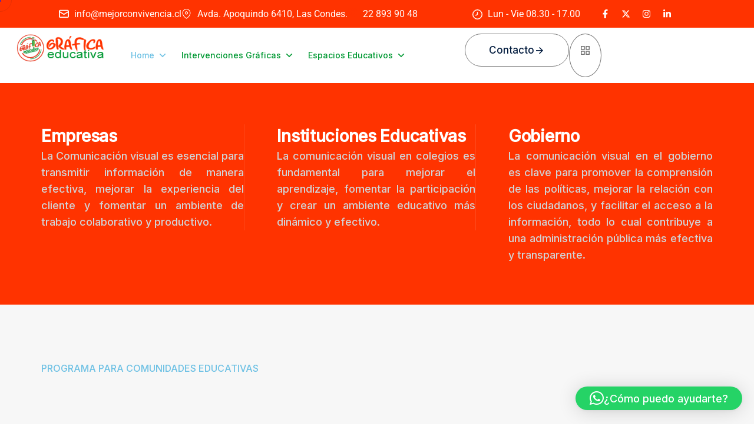

--- FILE ---
content_type: text/html; charset=UTF-8
request_url: https://graficaeducativa.cl/
body_size: 31238
content:
<!DOCTYPE html>
<html dir="ltr" lang="es" prefix="og: https://ogp.me/ns#">
<head>
	<meta charset="UTF-8" />
	<meta name="viewport" content="width=device-width, initial-scale=1" />
	<link rel="profile" href="http://gmpg.org/xfn/11" />
	<link rel="pingback" href="https://graficaeducativa.cl/xmlrpc.php" />
	<title>Home - Gráfica Educativa</title>

		<!-- All in One SEO 4.9.3 - aioseo.com -->
	<meta name="description" content="Empresas La Comunicación visual es esencial para transmitir información de manera efectiva, mejorar la experiencia del cliente y fomentar un ambiente de trabajo colaborativo y productivo. Instituciones Educativas La comunicación visual en colegios es fundamental para mejorar el aprendizaje, fomentar la participación y crear un ambiente educativo más dinámico y efectivo. Gobierno La comunicación visual" />
	<meta name="robots" content="max-image-preview:large" />
	<link rel="canonical" href="https://graficaeducativa.cl/" />
	<meta name="generator" content="All in One SEO (AIOSEO) 4.9.3" />
		<meta property="og:locale" content="es_ES" />
		<meta property="og:site_name" content="Gráfica Educativa - Salas temáticas, Sala Sensorial, Remodelación de bibliotecas, etc." />
		<meta property="og:type" content="article" />
		<meta property="og:title" content="Home - Gráfica Educativa" />
		<meta property="og:description" content="Empresas La Comunicación visual es esencial para transmitir información de manera efectiva, mejorar la experiencia del cliente y fomentar un ambiente de trabajo colaborativo y productivo. Instituciones Educativas La comunicación visual en colegios es fundamental para mejorar el aprendizaje, fomentar la participación y crear un ambiente educativo más dinámico y efectivo. Gobierno La comunicación visual" />
		<meta property="og:url" content="https://graficaeducativa.cl/" />
		<meta property="article:published_time" content="2024-06-02T04:45:51+00:00" />
		<meta property="article:modified_time" content="2025-03-25T21:49:31+00:00" />
		<meta name="twitter:card" content="summary_large_image" />
		<meta name="twitter:title" content="Home - Gráfica Educativa" />
		<meta name="twitter:description" content="Empresas La Comunicación visual es esencial para transmitir información de manera efectiva, mejorar la experiencia del cliente y fomentar un ambiente de trabajo colaborativo y productivo. Instituciones Educativas La comunicación visual en colegios es fundamental para mejorar el aprendizaje, fomentar la participación y crear un ambiente educativo más dinámico y efectivo. Gobierno La comunicación visual" />
		<script type="application/ld+json" class="aioseo-schema">
			{"@context":"https:\/\/schema.org","@graph":[{"@type":"BreadcrumbList","@id":"https:\/\/graficaeducativa.cl\/#breadcrumblist","itemListElement":[{"@type":"ListItem","@id":"https:\/\/graficaeducativa.cl#listItem","position":1,"name":"Home"}]},{"@type":"Organization","@id":"https:\/\/graficaeducativa.cl\/#organization","name":"Gr\u00e1fica Educativa","description":"Salas tem\u00e1ticas, Sala Sensorial, Remodelaci\u00f3n de bibliotecas, etc.","url":"https:\/\/graficaeducativa.cl\/"},{"@type":"WebPage","@id":"https:\/\/graficaeducativa.cl\/#webpage","url":"https:\/\/graficaeducativa.cl\/","name":"Home - Gr\u00e1fica Educativa","description":"Empresas La Comunicaci\u00f3n visual es esencial para transmitir informaci\u00f3n de manera efectiva, mejorar la experiencia del cliente y fomentar un ambiente de trabajo colaborativo y productivo. Instituciones Educativas La comunicaci\u00f3n visual en colegios es fundamental para mejorar el aprendizaje, fomentar la participaci\u00f3n y crear un ambiente educativo m\u00e1s din\u00e1mico y efectivo. Gobierno La comunicaci\u00f3n visual","inLanguage":"es-ES","isPartOf":{"@id":"https:\/\/graficaeducativa.cl\/#website"},"breadcrumb":{"@id":"https:\/\/graficaeducativa.cl\/#breadcrumblist"},"datePublished":"2024-06-02T04:45:51+00:00","dateModified":"2025-03-25T21:49:31+00:00"},{"@type":"WebSite","@id":"https:\/\/graficaeducativa.cl\/#website","url":"https:\/\/graficaeducativa.cl\/","name":"Gr\u00e1fica Educativa","description":"Salas tem\u00e1ticas, Sala Sensorial, Remodelaci\u00f3n de bibliotecas, etc.","inLanguage":"es-ES","publisher":{"@id":"https:\/\/graficaeducativa.cl\/#organization"}}]}
		</script>
		<!-- All in One SEO -->

<link rel='dns-prefetch' href='//fonts.googleapis.com' />
<link rel="alternate" type="application/rss+xml" title="Gr&aacute;fica Educativa &raquo; Feed" href="https://graficaeducativa.cl/feed/" />
<link rel="alternate" type="application/rss+xml" title="Gr&aacute;fica Educativa &raquo; Feed de los comentarios" href="https://graficaeducativa.cl/comments/feed/" />
<link rel="alternate" title="oEmbed (JSON)" type="application/json+oembed" href="https://graficaeducativa.cl/wp-json/oembed/1.0/embed?url=https%3A%2F%2Fgraficaeducativa.cl%2F" />
<link rel="alternate" title="oEmbed (XML)" type="text/xml+oembed" href="https://graficaeducativa.cl/wp-json/oembed/1.0/embed?url=https%3A%2F%2Fgraficaeducativa.cl%2F&#038;format=xml" />
		<!-- This site uses the Google Analytics by MonsterInsights plugin v9.11.1 - Using Analytics tracking - https://www.monsterinsights.com/ -->
		<!-- Nota: MonsterInsights no está actualmente configurado en este sitio. El dueño del sitio necesita identificarse usando su cuenta de Google Analytics en el panel de ajustes de MonsterInsights. -->
					<!-- No tracking code set -->
				<!-- / Google Analytics by MonsterInsights -->
		<style id='wp-img-auto-sizes-contain-inline-css' type='text/css'>
img:is([sizes=auto i],[sizes^="auto," i]){contain-intrinsic-size:3000px 1500px}
/*# sourceURL=wp-img-auto-sizes-contain-inline-css */
</style>
<link rel='stylesheet' id='hfe-widgets-style-css' href='https://graficaeducativa.cl/wp-content/plugins/rs-header-footer-elementor/inc/widgets-css/frontend.css?ver=1.0.2' type='text/css' media='all' />
<style id='wp-emoji-styles-inline-css' type='text/css'>

	img.wp-smiley, img.emoji {
		display: inline !important;
		border: none !important;
		box-shadow: none !important;
		height: 1em !important;
		width: 1em !important;
		margin: 0 0.07em !important;
		vertical-align: -0.1em !important;
		background: none !important;
		padding: 0 !important;
	}
/*# sourceURL=wp-emoji-styles-inline-css */
</style>
<style id='classic-theme-styles-inline-css' type='text/css'>
/*! This file is auto-generated */
.wp-block-button__link{color:#fff;background-color:#32373c;border-radius:9999px;box-shadow:none;text-decoration:none;padding:calc(.667em + 2px) calc(1.333em + 2px);font-size:1.125em}.wp-block-file__button{background:#32373c;color:#fff;text-decoration:none}
/*# sourceURL=/wp-includes/css/classic-themes.min.css */
</style>
<link rel='stylesheet' id='aioseo/css/src/vue/standalone/blocks/table-of-contents/global.scss-css' href='https://graficaeducativa.cl/wp-content/plugins/all-in-one-seo-pack/dist/Lite/assets/css/table-of-contents/global.e90f6d47.css?ver=4.9.3' type='text/css' media='all' />
<style id='global-styles-inline-css' type='text/css'>
:root{--wp--preset--aspect-ratio--square: 1;--wp--preset--aspect-ratio--4-3: 4/3;--wp--preset--aspect-ratio--3-4: 3/4;--wp--preset--aspect-ratio--3-2: 3/2;--wp--preset--aspect-ratio--2-3: 2/3;--wp--preset--aspect-ratio--16-9: 16/9;--wp--preset--aspect-ratio--9-16: 9/16;--wp--preset--color--black: #000000;--wp--preset--color--cyan-bluish-gray: #abb8c3;--wp--preset--color--white: #ffffff;--wp--preset--color--pale-pink: #f78da7;--wp--preset--color--vivid-red: #cf2e2e;--wp--preset--color--luminous-vivid-orange: #ff6900;--wp--preset--color--luminous-vivid-amber: #fcb900;--wp--preset--color--light-green-cyan: #7bdcb5;--wp--preset--color--vivid-green-cyan: #00d084;--wp--preset--color--pale-cyan-blue: #8ed1fc;--wp--preset--color--vivid-cyan-blue: #0693e3;--wp--preset--color--vivid-purple: #9b51e0;--wp--preset--gradient--vivid-cyan-blue-to-vivid-purple: linear-gradient(135deg,rgb(6,147,227) 0%,rgb(155,81,224) 100%);--wp--preset--gradient--light-green-cyan-to-vivid-green-cyan: linear-gradient(135deg,rgb(122,220,180) 0%,rgb(0,208,130) 100%);--wp--preset--gradient--luminous-vivid-amber-to-luminous-vivid-orange: linear-gradient(135deg,rgb(252,185,0) 0%,rgb(255,105,0) 100%);--wp--preset--gradient--luminous-vivid-orange-to-vivid-red: linear-gradient(135deg,rgb(255,105,0) 0%,rgb(207,46,46) 100%);--wp--preset--gradient--very-light-gray-to-cyan-bluish-gray: linear-gradient(135deg,rgb(238,238,238) 0%,rgb(169,184,195) 100%);--wp--preset--gradient--cool-to-warm-spectrum: linear-gradient(135deg,rgb(74,234,220) 0%,rgb(151,120,209) 20%,rgb(207,42,186) 40%,rgb(238,44,130) 60%,rgb(251,105,98) 80%,rgb(254,248,76) 100%);--wp--preset--gradient--blush-light-purple: linear-gradient(135deg,rgb(255,206,236) 0%,rgb(152,150,240) 100%);--wp--preset--gradient--blush-bordeaux: linear-gradient(135deg,rgb(254,205,165) 0%,rgb(254,45,45) 50%,rgb(107,0,62) 100%);--wp--preset--gradient--luminous-dusk: linear-gradient(135deg,rgb(255,203,112) 0%,rgb(199,81,192) 50%,rgb(65,88,208) 100%);--wp--preset--gradient--pale-ocean: linear-gradient(135deg,rgb(255,245,203) 0%,rgb(182,227,212) 50%,rgb(51,167,181) 100%);--wp--preset--gradient--electric-grass: linear-gradient(135deg,rgb(202,248,128) 0%,rgb(113,206,126) 100%);--wp--preset--gradient--midnight: linear-gradient(135deg,rgb(2,3,129) 0%,rgb(40,116,252) 100%);--wp--preset--font-size--small: 13px;--wp--preset--font-size--medium: 20px;--wp--preset--font-size--large: 36px;--wp--preset--font-size--x-large: 42px;--wp--preset--spacing--20: 0.44rem;--wp--preset--spacing--30: 0.67rem;--wp--preset--spacing--40: 1rem;--wp--preset--spacing--50: 1.5rem;--wp--preset--spacing--60: 2.25rem;--wp--preset--spacing--70: 3.38rem;--wp--preset--spacing--80: 5.06rem;--wp--preset--shadow--natural: 6px 6px 9px rgba(0, 0, 0, 0.2);--wp--preset--shadow--deep: 12px 12px 50px rgba(0, 0, 0, 0.4);--wp--preset--shadow--sharp: 6px 6px 0px rgba(0, 0, 0, 0.2);--wp--preset--shadow--outlined: 6px 6px 0px -3px rgb(255, 255, 255), 6px 6px rgb(0, 0, 0);--wp--preset--shadow--crisp: 6px 6px 0px rgb(0, 0, 0);}:where(.is-layout-flex){gap: 0.5em;}:where(.is-layout-grid){gap: 0.5em;}body .is-layout-flex{display: flex;}.is-layout-flex{flex-wrap: wrap;align-items: center;}.is-layout-flex > :is(*, div){margin: 0;}body .is-layout-grid{display: grid;}.is-layout-grid > :is(*, div){margin: 0;}:where(.wp-block-columns.is-layout-flex){gap: 2em;}:where(.wp-block-columns.is-layout-grid){gap: 2em;}:where(.wp-block-post-template.is-layout-flex){gap: 1.25em;}:where(.wp-block-post-template.is-layout-grid){gap: 1.25em;}.has-black-color{color: var(--wp--preset--color--black) !important;}.has-cyan-bluish-gray-color{color: var(--wp--preset--color--cyan-bluish-gray) !important;}.has-white-color{color: var(--wp--preset--color--white) !important;}.has-pale-pink-color{color: var(--wp--preset--color--pale-pink) !important;}.has-vivid-red-color{color: var(--wp--preset--color--vivid-red) !important;}.has-luminous-vivid-orange-color{color: var(--wp--preset--color--luminous-vivid-orange) !important;}.has-luminous-vivid-amber-color{color: var(--wp--preset--color--luminous-vivid-amber) !important;}.has-light-green-cyan-color{color: var(--wp--preset--color--light-green-cyan) !important;}.has-vivid-green-cyan-color{color: var(--wp--preset--color--vivid-green-cyan) !important;}.has-pale-cyan-blue-color{color: var(--wp--preset--color--pale-cyan-blue) !important;}.has-vivid-cyan-blue-color{color: var(--wp--preset--color--vivid-cyan-blue) !important;}.has-vivid-purple-color{color: var(--wp--preset--color--vivid-purple) !important;}.has-black-background-color{background-color: var(--wp--preset--color--black) !important;}.has-cyan-bluish-gray-background-color{background-color: var(--wp--preset--color--cyan-bluish-gray) !important;}.has-white-background-color{background-color: var(--wp--preset--color--white) !important;}.has-pale-pink-background-color{background-color: var(--wp--preset--color--pale-pink) !important;}.has-vivid-red-background-color{background-color: var(--wp--preset--color--vivid-red) !important;}.has-luminous-vivid-orange-background-color{background-color: var(--wp--preset--color--luminous-vivid-orange) !important;}.has-luminous-vivid-amber-background-color{background-color: var(--wp--preset--color--luminous-vivid-amber) !important;}.has-light-green-cyan-background-color{background-color: var(--wp--preset--color--light-green-cyan) !important;}.has-vivid-green-cyan-background-color{background-color: var(--wp--preset--color--vivid-green-cyan) !important;}.has-pale-cyan-blue-background-color{background-color: var(--wp--preset--color--pale-cyan-blue) !important;}.has-vivid-cyan-blue-background-color{background-color: var(--wp--preset--color--vivid-cyan-blue) !important;}.has-vivid-purple-background-color{background-color: var(--wp--preset--color--vivid-purple) !important;}.has-black-border-color{border-color: var(--wp--preset--color--black) !important;}.has-cyan-bluish-gray-border-color{border-color: var(--wp--preset--color--cyan-bluish-gray) !important;}.has-white-border-color{border-color: var(--wp--preset--color--white) !important;}.has-pale-pink-border-color{border-color: var(--wp--preset--color--pale-pink) !important;}.has-vivid-red-border-color{border-color: var(--wp--preset--color--vivid-red) !important;}.has-luminous-vivid-orange-border-color{border-color: var(--wp--preset--color--luminous-vivid-orange) !important;}.has-luminous-vivid-amber-border-color{border-color: var(--wp--preset--color--luminous-vivid-amber) !important;}.has-light-green-cyan-border-color{border-color: var(--wp--preset--color--light-green-cyan) !important;}.has-vivid-green-cyan-border-color{border-color: var(--wp--preset--color--vivid-green-cyan) !important;}.has-pale-cyan-blue-border-color{border-color: var(--wp--preset--color--pale-cyan-blue) !important;}.has-vivid-cyan-blue-border-color{border-color: var(--wp--preset--color--vivid-cyan-blue) !important;}.has-vivid-purple-border-color{border-color: var(--wp--preset--color--vivid-purple) !important;}.has-vivid-cyan-blue-to-vivid-purple-gradient-background{background: var(--wp--preset--gradient--vivid-cyan-blue-to-vivid-purple) !important;}.has-light-green-cyan-to-vivid-green-cyan-gradient-background{background: var(--wp--preset--gradient--light-green-cyan-to-vivid-green-cyan) !important;}.has-luminous-vivid-amber-to-luminous-vivid-orange-gradient-background{background: var(--wp--preset--gradient--luminous-vivid-amber-to-luminous-vivid-orange) !important;}.has-luminous-vivid-orange-to-vivid-red-gradient-background{background: var(--wp--preset--gradient--luminous-vivid-orange-to-vivid-red) !important;}.has-very-light-gray-to-cyan-bluish-gray-gradient-background{background: var(--wp--preset--gradient--very-light-gray-to-cyan-bluish-gray) !important;}.has-cool-to-warm-spectrum-gradient-background{background: var(--wp--preset--gradient--cool-to-warm-spectrum) !important;}.has-blush-light-purple-gradient-background{background: var(--wp--preset--gradient--blush-light-purple) !important;}.has-blush-bordeaux-gradient-background{background: var(--wp--preset--gradient--blush-bordeaux) !important;}.has-luminous-dusk-gradient-background{background: var(--wp--preset--gradient--luminous-dusk) !important;}.has-pale-ocean-gradient-background{background: var(--wp--preset--gradient--pale-ocean) !important;}.has-electric-grass-gradient-background{background: var(--wp--preset--gradient--electric-grass) !important;}.has-midnight-gradient-background{background: var(--wp--preset--gradient--midnight) !important;}.has-small-font-size{font-size: var(--wp--preset--font-size--small) !important;}.has-medium-font-size{font-size: var(--wp--preset--font-size--medium) !important;}.has-large-font-size{font-size: var(--wp--preset--font-size--large) !important;}.has-x-large-font-size{font-size: var(--wp--preset--font-size--x-large) !important;}
:where(.wp-block-post-template.is-layout-flex){gap: 1.25em;}:where(.wp-block-post-template.is-layout-grid){gap: 1.25em;}
:where(.wp-block-term-template.is-layout-flex){gap: 1.25em;}:where(.wp-block-term-template.is-layout-grid){gap: 1.25em;}
:where(.wp-block-columns.is-layout-flex){gap: 2em;}:where(.wp-block-columns.is-layout-grid){gap: 2em;}
:root :where(.wp-block-pullquote){font-size: 1.5em;line-height: 1.6;}
/*# sourceURL=global-styles-inline-css */
</style>
<link rel='stylesheet' id='contact-form-7-css' href='https://graficaeducativa.cl/wp-content/plugins/contact-form-7/includes/css/styles.css?ver=6.1.4' type='text/css' media='all' />
<link rel='stylesheet' id='sr7css-css' href='//graficaeducativa.cl/wp-content/plugins/revslider/public/css/sr7.css?ver=6.7.15' type='text/css' media='all' />
<link rel='stylesheet' id='headding-title-css' href='https://graficaeducativa.cl/wp-content/plugins/bandco-addons/assets/css/headding-title.css?ver=6.9' type='text/css' media='all' />
<link rel='stylesheet' id='rsaddons-pro-css-css' href='https://graficaeducativa.cl/wp-content/plugins/bandco-addons/assets/css/rsaddons.css?ver=1768384127' type='text/css' media='all' />
<link rel='stylesheet' id='rselements-heading-css' href='https://graficaeducativa.cl/wp-content/plugins/bandco-addons/widgets/heading/heading.css?ver=6.9' type='text/css' media='all' />
<link rel='stylesheet' id='rselements-team_grid-css' href='https://graficaeducativa.cl/wp-content/plugins/bandco-addons/widgets/team-member/team-grid-widget.css?ver=6.9' type='text/css' media='all' />
<link rel='stylesheet' id='rselements-team_slider-css' href='https://graficaeducativa.cl/wp-content/plugins/bandco-addons/widgets/team-member-slider/team-slider-widget.css?ver=6.9' type='text/css' media='all' />
<link rel='stylesheet' id='rselements-portfolio_grid-css' href='https://graficaeducativa.cl/wp-content/plugins/bandco-addons/widgets/portfolio-grid/portfolio-grid.css?ver=6.9' type='text/css' media='all' />
<link rel='stylesheet' id='rselements-portfolio_filter-css' href='https://graficaeducativa.cl/wp-content/plugins/bandco-addons/widgets/portfolio-filter/portfolio-filter-widget.css?ver=6.9' type='text/css' media='all' />
<link rel='stylesheet' id='rselements-portfolio_slider-css' href='https://graficaeducativa.cl/wp-content/plugins/bandco-addons/widgets/portfolio-slider/portfolio-slider.css?ver=6.9' type='text/css' media='all' />
<link rel='stylesheet' id='rselements-counter-css' href='https://graficaeducativa.cl/wp-content/plugins/bandco-addons/widgets/counter/counter.css?ver=6.9' type='text/css' media='all' />
<link rel='stylesheet' id='rselements-service_grid-css' href='https://graficaeducativa.cl/wp-content/plugins/bandco-addons/widgets/services/rs-service-grid.css?ver=6.9' type='text/css' media='all' />
<link rel='stylesheet' id='rselements-service_slider-css' href='https://graficaeducativa.cl/wp-content/plugins/bandco-addons/widgets/service-slider/service-slider-widget.css?ver=6.9' type='text/css' media='all' />
<link rel='stylesheet' id='rselements-service_list-css' href='https://graficaeducativa.cl/wp-content/plugins/bandco-addons/widgets/service-list/rs-service-list.css?ver=6.9' type='text/css' media='all' />
<link rel='stylesheet' id='rselements-video-css' href='https://graficaeducativa.cl/wp-content/plugins/bandco-addons/widgets/video/rs-video.css?ver=6.9' type='text/css' media='all' />
<link rel='stylesheet' id='rselements-gsap-marquee-slide-css' href='https://graficaeducativa.cl/wp-content/plugins/bandco-addons/widgets/gsap-marquee-slide/gsap-marquee-slide.css?ver=6.9' type='text/css' media='all' />
<link rel='stylesheet' id='rselements-button-css' href='https://graficaeducativa.cl/wp-content/plugins/bandco-addons/widgets/button/button.css?ver=6.9' type='text/css' media='all' />
<link rel='stylesheet' id='rselements-logo_widget-css' href='https://graficaeducativa.cl/wp-content/plugins/bandco-addons/widgets/logo-widget/logo-widget.css?ver=6.9' type='text/css' media='all' />
<link rel='stylesheet' id='rselements-line_rain_animation-css' href='https://graficaeducativa.cl/wp-content/plugins/bandco-addons/widgets/line-rain-animation/line-rain-animation.css?ver=6.9' type='text/css' media='all' />
<link rel='stylesheet' id='rselements-breadcrumb-css' href='https://graficaeducativa.cl/wp-content/plugins/bandco-addons/widgets/breadcrumb-widget/breadcrumb-widget.css?ver=6.9' type='text/css' media='all' />
<link rel='stylesheet' id='rselements-newsletter-css' href='https://graficaeducativa.cl/wp-content/plugins/bandco-addons/widgets/newsletter/newsletter.css?ver=6.9' type='text/css' media='all' />
<link rel='stylesheet' id='rselements-latest_blog-css' href='https://graficaeducativa.cl/wp-content/plugins/bandco-addons/widgets/latest-blog-grid/blog-grid.css?ver=6.9' type='text/css' media='all' />
<link rel='stylesheet' id='rselements-latest_blog_slider-css' href='https://graficaeducativa.cl/wp-content/plugins/bandco-addons/widgets/latest-blog-slider/blog-slider.css?ver=6.9' type='text/css' media='all' />
<link rel='stylesheet' id='rselements-post_navigation-css' href='https://graficaeducativa.cl/wp-content/plugins/bandco-addons/widgets/post-navigation/post-navigation.css?ver=6.9' type='text/css' media='all' />
<link rel='stylesheet' id='rselements-pricing_switcher-css' href='https://graficaeducativa.cl/wp-content/plugins/bandco-addons/widgets/pricing-switcher/pricing-switcher.css?ver=6.9' type='text/css' media='all' />
<link rel='stylesheet' id='rselements-hotspots_showcase-css' href='https://graficaeducativa.cl/wp-content/plugins/bandco-addons/widgets/hotspot-widget/hotspot.css?ver=6.9' type='text/css' media='all' />
<link rel='stylesheet' id='rselements-testimonial_slider-css' href='https://graficaeducativa.cl/wp-content/plugins/bandco-addons/widgets/testimonial/slider/testimonial-slider-widget.css?ver=6.9' type='text/css' media='all' />
<link rel='stylesheet' id='rselements-social-icons-css' href='https://graficaeducativa.cl/wp-content/plugins/bandco-addons/widgets/social-icons/rs-social-icons.css?ver=6.9' type='text/css' media='all' />
<link rel='stylesheet' id='rselements-header-offcanvas-css' href='https://graficaeducativa.cl/wp-content/plugins/bandco-addons/widgets/header-offcanvas/header-offcanvas.css?ver=6.9' type='text/css' media='all' />
<link rel='stylesheet' id='rselements-cf7-widget-css' href='https://graficaeducativa.cl/wp-content/plugins/bandco-addons/widgets/cf7/cf7.css?ver=6.9' type='text/css' media='all' />
<link rel='stylesheet' id='rselements-accordion-widget-css' href='https://graficaeducativa.cl/wp-content/plugins/bandco-addons/widgets/rs-accordion/rs-accordion.css?ver=6.9' type='text/css' media='all' />
<link rel='stylesheet' id='rselements-advanced-tab-widget-css' href='https://graficaeducativa.cl/wp-content/plugins/bandco-addons/widgets/advanced-tab/advanced-tab.css?ver=6.9' type='text/css' media='all' />
<link rel='stylesheet' id='rselements-button-rotating-widget-css' href='https://graficaeducativa.cl/wp-content/plugins/bandco-addons/widgets/button-rotating/button-rotating.css?ver=6.9' type='text/css' media='all' />
<link rel='stylesheet' id='rselements-project-information-css' href='https://graficaeducativa.cl/wp-content/plugins/bandco-addons/widgets/project-information/project-information.css?ver=6.9' type='text/css' media='all' />
<link rel='stylesheet' id='marquee-slider-widget-css' href='https://graficaeducativa.cl/wp-content/plugins/bandco-addons/widgets/marquee-slider-logo/marquee-slider-widget.css?ver=6.9' type='text/css' media='all' />
<link rel='stylesheet' id='rselements-iconbox-widget-css' href='https://graficaeducativa.cl/wp-content/plugins/bandco-addons/widgets/iconbox/iconbox.css?ver=6.9' type='text/css' media='all' />
<link rel='stylesheet' id='rselements-image-widget-css' href='https://graficaeducativa.cl/wp-content/plugins/bandco-addons/widgets/image-widget/image-widget.css?ver=6.9' type='text/css' media='all' />
<link rel='stylesheet' id='rselements-progress-widget-css' href='https://graficaeducativa.cl/wp-content/plugins/bandco-addons/widgets/progress/rs-progress.css?ver=6.9' type='text/css' media='all' />
<link rel='stylesheet' id='rselements-work-process-css' href='https://graficaeducativa.cl/wp-content/plugins/bandco-addons/widgets/work-process/work-process.css?ver=6.9' type='text/css' media='all' />
<link rel='stylesheet' id='rselements-award-widget-css' href='https://graficaeducativa.cl/wp-content/plugins/bandco-addons/widgets/rs-award-widget/award-widget.css?ver=6.9' type='text/css' media='all' />
<link rel='stylesheet' id='rselements-brochures-css' href='https://graficaeducativa.cl/wp-content/plugins/bandco-addons/widgets/brochures/brochures.css?ver=6.9' type='text/css' media='all' />
<link rel='stylesheet' id='hfe-style-css' href='https://graficaeducativa.cl/wp-content/plugins/rs-header-footer-elementor/assets/css/header-footer-elementor.css?ver=1.0.2' type='text/css' media='all' />
<link rel='stylesheet' id='elementor-frontend-css' href='https://graficaeducativa.cl/wp-content/plugins/elementor/assets/css/frontend.min.css?ver=3.34.1' type='text/css' media='all' />
<link rel='stylesheet' id='elementor-post-8-css' href='https://graficaeducativa.cl/wp-content/uploads/elementor/css/post-8.css?ver=1768369792' type='text/css' media='all' />
<link rel='stylesheet' id='widget-image-css' href='https://graficaeducativa.cl/wp-content/plugins/elementor/assets/css/widget-image.min.css?ver=3.34.1' type='text/css' media='all' />
<link rel='stylesheet' id='elementor-post-7766-css' href='https://graficaeducativa.cl/wp-content/uploads/elementor/css/post-7766.css?ver=1768372090' type='text/css' media='all' />
<link rel='stylesheet' id='elementor-post-7769-css' href='https://graficaeducativa.cl/wp-content/uploads/elementor/css/post-7769.css?ver=1768369793' type='text/css' media='all' />
<link rel='stylesheet' id='elementor-post-7771-css' href='https://graficaeducativa.cl/wp-content/uploads/elementor/css/post-7771.css?ver=1768372090' type='text/css' media='all' />
<link rel='stylesheet' id='boostrap-css' href='https://graficaeducativa.cl/wp-content/themes/bandco/assets/css/bootstrap.min.css?ver=6.9' type='text/css' media='all' />
<link rel='stylesheet' id='remixicon-css' href='https://graficaeducativa.cl/wp-content/themes/bandco/assets/fonts/remixicon.css?ver=6.9' type='text/css' media='all' />
<link rel='stylesheet' id='owl-carousel-css' href='https://graficaeducativa.cl/wp-content/themes/bandco/assets/css/owl.carousel.css?ver=6.9' type='text/css' media='all' />
<link rel='stylesheet' id='slick-css' href='https://graficaeducativa.cl/wp-content/themes/bandco/assets/css/slick.css?ver=6.9' type='text/css' media='all' />
<link rel='stylesheet' id='magnific-popup-css' href='https://graficaeducativa.cl/wp-content/themes/bandco/assets/css/magnific-popup.css?ver=6.9' type='text/css' media='all' />
<link rel='stylesheet' id='swiper-min-css' href='https://graficaeducativa.cl/wp-content/themes/bandco/assets/css/swiper.min.css?ver=6.9' type='text/css' media='all' />
<link rel='stylesheet' id='odometer-css-css' href='https://graficaeducativa.cl/wp-content/themes/bandco/assets/css/odometer.min.css?ver=6.9' type='text/css' media='all' />
<link rel='stylesheet' id='bandco-style-default-css' href='https://graficaeducativa.cl/wp-content/themes/bandco/assets/css/default.css?ver=6.9' type='text/css' media='all' />
<link rel='stylesheet' id='bandco-style-rsanimations-css' href='https://graficaeducativa.cl/wp-content/themes/bandco/assets/css/rsanimations.css?ver=6.9' type='text/css' media='all' />
<link rel='stylesheet' id='bandco-style-responsive-css' href='https://graficaeducativa.cl/wp-content/themes/bandco/assets/css/responsive.css?ver=6.9' type='text/css' media='all' />
<link rel='stylesheet' id='bandco-style-css' href='https://graficaeducativa.cl/wp-content/themes/bandco/style.css?ver=6.9' type='text/css' media='all' />
<link rel='stylesheet' id='studio-fonts-css' href='//fonts.googleapis.com/css?family=Space+Grotesk%3A400%2C500%2C600%2C700%26display%3Dswap&#038;ver=1.0.0' type='text/css' media='all' />
<link rel='stylesheet' id='elementor-gf-local-roboto-css' href='https://graficaeducativa.cl/wp-content/uploads/elementor/google-fonts/css/roboto.css?ver=1742275449' type='text/css' media='all' />
<link rel='stylesheet' id='elementor-gf-local-robotoslab-css' href='https://graficaeducativa.cl/wp-content/uploads/elementor/google-fonts/css/robotoslab.css?ver=1742275453' type='text/css' media='all' />
<link rel='stylesheet' id='elementor-gf-local-sora-css' href='https://graficaeducativa.cl/wp-content/uploads/elementor/google-fonts/css/sora.css?ver=1742275454' type='text/css' media='all' />
<link rel='stylesheet' id='elementor-icons-shared-0-css' href='https://graficaeducativa.cl/wp-content/plugins/bandco-addons/assets/fonts/flaticon_lifetec2.css?ver=1.0.2' type='text/css' media='all' />
<link rel='stylesheet' id='elementor-icons-rselement-icons-css' href='https://graficaeducativa.cl/wp-content/plugins/bandco-addons/assets/fonts/flaticon_lifetec2.css?ver=1.0.2' type='text/css' media='all' />
<script type="text/javascript" src="//graficaeducativa.cl/wp-content/plugins/revslider/public/js/libs/tptools.js?ver=6.7.15" id="_tpt-js" async="async" data-wp-strategy="async"></script>
<script type="text/javascript" src="//graficaeducativa.cl/wp-content/plugins/revslider/public/js/sr7.js?ver=6.7.15" id="sr7-js" async="async" data-wp-strategy="async"></script>
<script type="text/javascript" src="https://graficaeducativa.cl/wp-includes/js/jquery/jquery.min.js?ver=3.7.1" id="jquery-core-js"></script>
<script type="text/javascript" src="https://graficaeducativa.cl/wp-includes/js/jquery/jquery-migrate.min.js?ver=3.4.1" id="jquery-migrate-js"></script>
<link rel="https://api.w.org/" href="https://graficaeducativa.cl/wp-json/" /><link rel="alternate" title="JSON" type="application/json" href="https://graficaeducativa.cl/wp-json/wp/v2/pages/7766" /><link rel="EditURI" type="application/rsd+xml" title="RSD" href="https://graficaeducativa.cl/xmlrpc.php?rsd" />
<meta name="generator" content="WordPress 6.9" />
<link rel='shortlink' href='https://graficaeducativa.cl/' />
<!-- Analytics by WP Statistics - https://wp-statistics.com -->
    <link rel="shortcut icon" type="image/x-icon" href="https://graficaeducativa.cl/wp-content/uploads/2024/09/favicon.png"> 
  <meta name="generator" content="Elementor 3.34.1; features: e_font_icon_svg, additional_custom_breakpoints; settings: css_print_method-external, google_font-enabled, font_display-swap">
			<style>
				.e-con.e-parent:nth-of-type(n+4):not(.e-lazyloaded):not(.e-no-lazyload),
				.e-con.e-parent:nth-of-type(n+4):not(.e-lazyloaded):not(.e-no-lazyload) * {
					background-image: none !important;
				}
				@media screen and (max-height: 1024px) {
					.e-con.e-parent:nth-of-type(n+3):not(.e-lazyloaded):not(.e-no-lazyload),
					.e-con.e-parent:nth-of-type(n+3):not(.e-lazyloaded):not(.e-no-lazyload) * {
						background-image: none !important;
					}
				}
				@media screen and (max-height: 640px) {
					.e-con.e-parent:nth-of-type(n+2):not(.e-lazyloaded):not(.e-no-lazyload),
					.e-con.e-parent:nth-of-type(n+2):not(.e-lazyloaded):not(.e-no-lazyload) * {
						background-image: none !important;
					}
				}
			</style>
			<link rel="preconnect" href="https://fonts.googleapis.com">
<link rel="preconnect" href="https://fonts.gstatic.com/" crossorigin>
<meta name="generator" content="Powered by Slider Revolution 6.7.15 - responsive, Mobile-Friendly Slider Plugin for WordPress with comfortable drag and drop interface." />
<script>
	window._tpt			??= {};
	window.SR7			??= {};
	_tpt.R				??= {};
	_tpt.R.fonts		??= {};
	_tpt.R.fonts.customFonts??= {};
	SR7.devMode			=  false;
	SR7.F 				??= {};
	SR7.G				??= {};
	SR7.LIB				??= {};
	SR7.E				??= {};
	SR7.E.gAddons		??= {};
	SR7.E.php 			??= {};
	SR7.E.nonce			= '91ad536219';
	SR7.E.ajaxurl		= 'https://graficaeducativa.cl/wp-admin/admin-ajax.php';
	SR7.E.resturl		= 'https://graficaeducativa.cl/wp-json/';
	SR7.E.slug_path		= 'revslider/revslider.php';
	SR7.E.slug			= 'revslider';
	SR7.E.plugin_url	= 'https://graficaeducativa.cl/wp-content/plugins/revslider/';
	SR7.E.wp_plugin_url = 'https://graficaeducativa.cl/wp-content/plugins/';
	SR7.E.revision		= '6.7.15';
	SR7.E.fontBaseUrl	= '//fonts.googleapis.com/css2?family=';
	SR7.G.breakPoints 	= [1240,1024,778,480];
	SR7.E.modules 		= ['module','page','slide','layer','draw','animate','srtools','canvas','defaults','carousel','navigation','media','modifiers','migration'];
	SR7.E.libs 			= ['WEBGL'];
	SR7.E.css 			= ['csslp','cssbtns','cssfilters','cssnav','cssmedia'];
	SR7.E.resources		= {};
	SR7.JSON			??= {};
/*! Slider Revolution 7.0 - Page Processor */
!function(){"use strict";window.SR7??={},window._tpt??={},SR7.version="Slider Revolution 6.7.15",_tpt.getWinDim=function(t){_tpt.screenHeightWithUrlBar??=window.innerHeight;let e=SR7.F?.modal?.visible&&SR7.M[SR7.F.module.getIdByAlias(SR7.F.modal.requested)];_tpt.scrollBar=window.innerWidth!==document.documentElement.clientWidth||e&&window.innerWidth!==e.c.module.clientWidth,_tpt.winW=window.innerWidth-(_tpt.scrollBar||"prepare"==t?_tpt.scrollBarW??_tpt.mesureScrollBar():0),_tpt.winH=window.innerHeight,_tpt.winWAll=document.documentElement.clientWidth},_tpt.getResponsiveLevel=function(t,e){SR7.M[e];return _tpt.closestGE(t,_tpt.winWAll)},_tpt.mesureScrollBar=function(){let t=document.createElement("div");return t.className="RSscrollbar-measure",t.style.width="100px",t.style.height="100px",t.style.overflow="scroll",t.style.position="absolute",t.style.top="-9999px",document.body.appendChild(t),_tpt.scrollBarW=t.offsetWidth-t.clientWidth,document.body.removeChild(t),_tpt.scrollBarW},_tpt.loadCSS=async function(t,e,s){return s?_tpt.R.fonts.required[e].status=1:(_tpt.R[e]??={},_tpt.R[e].status=1),new Promise(((n,i)=>{if(_tpt.isStylesheetLoaded(t))s?_tpt.R.fonts.required[e].status=2:_tpt.R[e].status=2,n();else{const l=document.createElement("link");l.rel="stylesheet";let o="text",r="css";l["type"]=o+"/"+r,l.href=t,l.onload=()=>{s?_tpt.R.fonts.required[e].status=2:_tpt.R[e].status=2,n()},l.onerror=()=>{s?_tpt.R.fonts.required[e].status=3:_tpt.R[e].status=3,i(new Error(`Failed to load CSS: ${t}`))},document.head.appendChild(l)}}))},_tpt.addContainer=function(t){const{tag:e="div",id:s,class:n,datas:i,textContent:l,iHTML:o}=t,r=document.createElement(e);if(s&&""!==s&&(r.id=s),n&&""!==n&&(r.className=n),i)for(const[t,e]of Object.entries(i))"style"==t?r.style.cssText=e:r.setAttribute(`data-${t}`,e);return l&&(r.textContent=l),o&&(r.innerHTML=o),r},_tpt.collector=function(){return{fragment:new DocumentFragment,add(t){var e=_tpt.addContainer(t);return this.fragment.appendChild(e),e},append(t){t.appendChild(this.fragment)}}},_tpt.isStylesheetLoaded=function(t){let e=t.split("?")[0];return Array.from(document.querySelectorAll('link[rel="stylesheet"], link[rel="preload"]')).some((t=>t.href.split("?")[0]===e))},_tpt.preloader={requests:new Map,preloaderTemplates:new Map,show:function(t,e){if(!e||!t)return;const{type:s,color:n}=e;if(s<0||"off"==s)return;const i=`preloader_${s}`;let l=this.preloaderTemplates.get(i);l||(l=this.build(s,n),this.preloaderTemplates.set(i,l)),this.requests.has(t)||this.requests.set(t,{count:0});const o=this.requests.get(t);clearTimeout(o.timer),o.count++,1===o.count&&(o.timer=setTimeout((()=>{o.preloaderClone=l.cloneNode(!0),o.anim&&o.anim.kill(),void 0!==_tpt.gsap?o.anim=_tpt.gsap.fromTo(o.preloaderClone,1,{opacity:0},{opacity:1}):o.preloaderClone.classList.add("sr7-fade-in"),t.appendChild(o.preloaderClone)}),150))},hide:function(t){if(!this.requests.has(t))return;const e=this.requests.get(t);e.count--,e.count<0&&(e.count=0),e.anim&&e.anim.kill(),0===e.count&&(clearTimeout(e.timer),e.preloaderClone&&(e.preloaderClone.classList.remove("sr7-fade-in"),e.anim=_tpt.gsap.to(e.preloaderClone,.3,{opacity:0,onComplete:function(){e.preloaderClone.remove()}})))},state:function(t){if(!this.requests.has(t))return!1;return this.requests.get(t).count>0},build:(t,e="#ffffff",s="")=>{if(t<0||"off"===t)return null;const n=parseInt(t);if(t="prlt"+n,isNaN(n))return null;if(_tpt.loadCSS(SR7.E.plugin_url+"public/css/preloaders/t"+n+".css","preloader_"+t),isNaN(n)||n<6){const i=`background-color:${e}`,l=1===n||2==n?i:"",o=3===n||4==n?i:"",r=_tpt.collector();["dot1","dot2","bounce1","bounce2","bounce3"].forEach((t=>r.add({tag:"div",class:t,datas:{style:o}})));const d=_tpt.addContainer({tag:"sr7-prl",class:`${t} ${s}`,datas:{style:l}});return r.append(d),d}{let i={};if(7===n){let t;e.startsWith("#")?(t=e.replace("#",""),t=`rgba(${parseInt(t.substring(0,2),16)}, ${parseInt(t.substring(2,4),16)}, ${parseInt(t.substring(4,6),16)}, `):e.startsWith("rgb")&&(t=e.slice(e.indexOf("(")+1,e.lastIndexOf(")")).split(",").map((t=>t.trim())),t=`rgba(${t[0]}, ${t[1]}, ${t[2]}, `),t&&(i.style=`border-top-color: ${t}0.65); border-bottom-color: ${t}0.15); border-left-color: ${t}0.65); border-right-color: ${t}0.15)`)}else 12===n&&(i.style=`background:${e}`);const l=[10,0,4,2,5,9,0,4,4,2][n-6],o=_tpt.collector(),r=o.add({tag:"div",class:"sr7-prl-inner",datas:i});Array.from({length:l}).forEach((()=>r.appendChild(o.add({tag:"span",datas:{style:`background:${e}`}}))));const d=_tpt.addContainer({tag:"sr7-prl",class:`${t} ${s}`});return o.append(d),d}}},SR7.preLoader={show:(t,e)=>{"off"!==(SR7.M[t]?.settings?.pLoader?.type??"off")&&_tpt.preloader.show(e||SR7.M[t].c.module,SR7.M[t]?.settings?.pLoader??{color:"#fff",type:10})},hide:(t,e)=>{"off"!==(SR7.M[t]?.settings?.pLoader?.type??"off")&&_tpt.preloader.hide(e||SR7.M[t].c.module)},state:(t,e)=>_tpt.preloader.state(e||SR7.M[t].c.module)},_tpt.prepareModuleHeight=function(t){window.SR7.M??={},window.SR7.M[t.id]??={},"ignore"==t.googleFont&&(SR7.E.ignoreGoogleFont=!0);let e=window.SR7.M[t.id];if(null==_tpt.scrollBarW&&_tpt.mesureScrollBar(),e.c??={},e.states??={},e.settings??={},e.settings.size??={},t.fixed&&(e.settings.fixed=!0),e.c.module=document.getElementById(t.id),e.c.adjuster=e.c.module.getElementsByTagName("sr7-adjuster")[0],e.c.content=e.c.module.getElementsByTagName("sr7-content")[0],"carousel"==t.type&&(e.c.carousel=e.c.content.getElementsByTagName("sr7-carousel")[0]),null==e.c.module||null==e.c.module)return;t.plType&&t.plColor&&(e.settings.pLoader={type:t.plType,color:t.plColor}),void 0!==t.plType&&"off"!==t.plType&&SR7.preLoader.show(t.id,e.c.module),_tpt.winW||_tpt.getWinDim("prepare"),_tpt.getWinDim();let s=""+e.c.module.dataset?.modal;"modal"==s||"true"==s||"undefined"!==s&&"false"!==s||(e.settings.size.fullWidth=t.size.fullWidth,e.LEV??=_tpt.getResponsiveLevel(window.SR7.G.breakPoints,t.id),t.vpt=_tpt.fillArray(t.vpt,5),e.settings.vPort=t.vpt[e.LEV],void 0!==t.el&&"720"==t.el[4]&&t.gh[4]!==t.el[4]&&"960"==t.el[3]&&t.gh[3]!==t.el[3]&&"768"==t.el[2]&&t.gh[2]!==t.el[2]&&delete t.el,e.settings.size.height=null==t.el||null==t.el[e.LEV]||0==t.el[e.LEV]||"auto"==t.el[e.LEV]?_tpt.fillArray(t.gh,5,-1):_tpt.fillArray(t.el,5,-1),e.settings.size.width=_tpt.fillArray(t.gw,5,-1),e.settings.size.minHeight=_tpt.fillArray(t.mh??[0],5,-1),e.cacheSize={fullWidth:e.settings.size?.fullWidth,fullHeight:e.settings.size?.fullHeight},void 0!==t.off&&(t.off?.t&&(e.settings.size.m??={})&&(e.settings.size.m.t=t.off.t),t.off?.b&&(e.settings.size.m??={})&&(e.settings.size.m.b=t.off.b),t.off?.l&&(e.settings.size.p??={})&&(e.settings.size.p.l=t.off.l),t.off?.r&&(e.settings.size.p??={})&&(e.settings.size.p.r=t.off.r)),_tpt.updatePMHeight(t.id,t,!0))},_tpt.updatePMHeight=(t,e,s)=>{let n=SR7.M[t];var i=n.settings.size.fullWidth?_tpt.winW:n.c.module.parentNode.offsetWidth;i=0===i||isNaN(i)?_tpt.winW:i;let l=n.settings.size.width[n.LEV]||n.settings.size.width[n.LEV++]||n.settings.size.width[n.LEV--]||i,o=n.settings.size.height[n.LEV]||n.settings.size.height[n.LEV++]||n.settings.size.height[n.LEV--]||0,r=n.settings.size.minHeight[n.LEV]||n.settings.size.minHeight[n.LEV++]||n.settings.size.minHeight[n.LEV--]||0;if(o="auto"==o?0:o,o=parseInt(o),"carousel"!==e.type&&(i-=parseInt(e.onw??0)||0),n.MP=!n.settings.size.fullWidth&&i<l||_tpt.winW<l?Math.min(1,i/l):1,e.size.fullScreen||e.size.fullHeight){let t=parseInt(e.fho)||0,s=(""+e.fho).indexOf("%")>-1;e.newh=_tpt.winH-(s?_tpt.winH*t/100:t)}else e.newh=n.MP*Math.max(o,r);if(e.newh+=(parseInt(e.onh??0)||0)+(parseInt(e.carousel?.pt)||0)+(parseInt(e.carousel?.pb)||0),void 0!==e.slideduration&&(e.newh=Math.max(e.newh,parseInt(e.slideduration)/3)),e.shdw&&_tpt.buildShadow(e.id,e),n.c.adjuster.style.height=e.newh+"px",n.c.module.style.height=e.newh+"px",n.c.content.style.height=e.newh+"px",n.states.heightPrepared=!0,n.dims??={},n.dims.moduleRect=n.c.module.getBoundingClientRect(),n.c.content.style.left="-"+n.dims.moduleRect.left+"px",!n.settings.size.fullWidth)return s&&requestAnimationFrame((()=>{i!==n.c.module.parentNode.offsetWidth&&_tpt.updatePMHeight(e.id,e)})),void _tpt.bgStyle(e.id,e,window.innerWidth==_tpt.winW,!0);_tpt.bgStyle(e.id,e,window.innerWidth==_tpt.winW,!0),requestAnimationFrame((function(){s&&requestAnimationFrame((()=>{i!==n.c.module.parentNode.offsetWidth&&_tpt.updatePMHeight(e.id,e)}))})),n.earlyResizerFunction||(n.earlyResizerFunction=function(){requestAnimationFrame((function(){_tpt.getWinDim(),_tpt.moduleDefaults(e.id,e),_tpt.updateSlideBg(t,!0)}))},window.addEventListener("resize",n.earlyResizerFunction))},_tpt.buildShadow=function(t,e){let s=SR7.M[t];null==s.c.shadow&&(s.c.shadow=document.createElement("sr7-module-shadow"),s.c.shadow.classList.add("sr7-shdw-"+e.shdw),s.c.content.appendChild(s.c.shadow))},_tpt.bgStyle=async(t,e,s,n,i)=>{const l=SR7.M[t];if((e=e??l.settings).fixed&&!l.c.module.classList.contains("sr7-top-fixed")&&(l.c.module.classList.add("sr7-top-fixed"),l.c.module.style.position="fixed",l.c.module.style.width="100%",l.c.module.style.top="0px",l.c.module.style.left="0px",l.c.module.style.pointerEvents="none",l.c.module.style.zIndex=5e3,l.c.content.style.pointerEvents="none"),null==l.c.bgcanvas){let t=document.createElement("sr7-module-bg"),o=!1;if("string"==typeof e?.bg?.color&&e?.bg?.color.includes("{"))if(_tpt.gradient&&_tpt.gsap)e.bg.color=_tpt.gradient.convert(e.bg.color);else try{let t=JSON.parse(e.bg.color);(t?.orig||t?.string)&&(e.bg.color=JSON.parse(e.bg.color))}catch(t){return}let r="string"==typeof e?.bg?.color?e?.bg?.color||"transparent":e?.bg?.color?.string??e?.bg?.color?.orig??e?.bg?.color?.color??"transparent";if(t.style["background"+(String(r).includes("grad")?"":"Color")]=r,("transparent"!==r||i)&&(o=!0),e?.bg?.image?.src&&(t.style.backgroundImage=`url(${e?.bg?.image.src})`,t.style.backgroundSize=""==(e.bg.image?.size??"")?"cover":e.bg.image.size,t.style.backgroundPosition=e.bg.image.position,t.style.backgroundRepeat=""==e.bg.image.repeat||null==e.bg.image.repeat?"no-repeat":e.bg.image.repeat,o=!0),!o)return;l.c.bgcanvas=t,e.size.fullWidth?t.style.width=_tpt.winW-(s&&_tpt.winH<document.body.offsetHeight?_tpt.scrollBarW:0)+"px":n&&(t.style.width=l.c.module.offsetWidth+"px"),e.sbt?.use?l.c.content.appendChild(l.c.bgcanvas):l.c.module.appendChild(l.c.bgcanvas)}l.c.bgcanvas.style.height=void 0!==e.newh?e.newh+"px":("carousel"==e.type?l.dims.module.h:l.dims.content.h)+"px",l.c.bgcanvas.style.left=!s&&e.sbt?.use||l.c.bgcanvas.closest("SR7-CONTENT")?"0px":"-"+(l?.dims?.moduleRect?.left??0)+"px"},_tpt.updateSlideBg=function(t,e){const s=SR7.M[t];let n=s.settings;s?.c?.bgcanvas&&(n.size.fullWidth?s.c.bgcanvas.style.width=_tpt.winW-(e&&_tpt.winH<document.body.offsetHeight?_tpt.scrollBarW:0)+"px":preparing&&(s.c.bgcanvas.style.width=s.c.module.offsetWidth+"px"))},_tpt.moduleDefaults=(t,e)=>{let s=SR7.M[t];null!=s&&null!=s.c&&null!=s.c.module&&(s.dims??={},s.dims.moduleRect=s.c.module.getBoundingClientRect(),s.c.content.style.left="-"+s.dims.moduleRect.left+"px",s.c.content.style.width=_tpt.winW-_tpt.scrollBarW+"px","carousel"==e.type&&(s.c.module.style.overflow="visible"),_tpt.bgStyle(t,e,window.innerWidth==_tpt.winW))},_tpt.getOffset=t=>{var e=t.getBoundingClientRect(),s=window.pageXOffset||document.documentElement.scrollLeft,n=window.pageYOffset||document.documentElement.scrollTop;return{top:e.top+n,left:e.left+s}},_tpt.fillArray=function(t,e){let s,n;t=Array.isArray(t)?t:[t];let i=Array(e),l=t.length;for(n=0;n<t.length;n++)i[n+(e-l)]=t[n],null==s&&"#"!==t[n]&&(s=t[n]);for(let t=0;t<e;t++)void 0!==i[t]&&"#"!=i[t]||(i[t]=s),s=i[t];return i},_tpt.closestGE=function(t,e){let s=Number.MAX_VALUE,n=-1;for(let i=0;i<t.length;i++)t[i]-1>=e&&t[i]-1-e<s&&(s=t[i]-1-e,n=i);return++n}}();</script>
    <style>

        /* Container Size */
        
        /**
         * Body Typography
         */
                
        
                /**
         * Heading Typography
         */
                /* H1 Typography */
                                
        /* H2 Typography */
                                
        /* H3 Typography */
                                
        /* H4 Typography */
                                
        /* H5 Typography */
                                
        /* H6 Typography */
                                

        /* Start dynamic style for header section */
        
        

        
        
        
        
        
        

        
        /* Start Dynamic Style for Primary Color */
        
        
        
        
                
        /* Cost Calculator Start */
                /* Cost Calculator End */

        
        
                /* End Start Dynamic Style for Primary Color */

        /* Blog Page Color Start */
                                /* Blog Page Color End */

        /* Start Dynamic Style for Preloader Section */
        
        
                    .loader .loader-container:before{
                border-top-color:#1c1ad0            }
                /* End Dynamic Style for Preloader Section */

        /* Start Dynamic Style for 404 Page */
                                /* End Dynamic Style for 404 Page */

                                    
        
                
        
        /* Start Dynamic Style for Heading Color */
                /* End Dynamic Style for Heading Color */


        /* Start Dynamic Style for Primary Color */
            /* Common Hooks Start */
                        /* Common Hooks End */

            /* Video Start */
                        /* Video End */

            /* Feature List Start */
                        /* Feature List End */

            /* Counter Start */
                        /* Counter End */

            /* Progress Bar Start */
                        /* Progress Bar End */

            /* Accordion Start */
                        /* Accordion End */

            /* Heading Start */
                        /* Heading End */

            /* Contact Form Start */
                        /* Contact Form End */

            /* Team Start */
                        /* Team End */

            /* Price table Start */
                        /* Price table End */

            /* Hotspot Start */
                        /* Hotspot End */

            /* Button Start */
                        /* Button End */

            /* Service Area Start */
                        /* Service Area End */

            /* Service Start */
                        /* Service End */

            /* Blog Start */
                        /* Blog End */

            /* Contact Box Start */
                        /* Contact Box End */

            /* Testimonial Slider Start */
                        /* Testimonial Slider End */

            /* Step Flow Start */
                        /* Step Flow End */

            /* Portfolio Start */
                        /* Portfolio End */

            /* Advance Tab Start */
                        /* Advance Tab End */
        /* End Dynamic Style for Primary Color */

        /* Start Dynamic Style for Secondary Color */
            /* Common Hooks Start */
                        /* Common Hooks End */

            /* Video Start */
                        /* Video End */

            /* Feature List Start */
                        /* Feature List End */

            /* Counter Start */
                        /* Counter End */

            /* Progress Bar Start */
                        /* Progress Bar End */

            /* Step Flow Start */
                        /* Step Flow End */

            /* Hotspot Start */
                        /* Hotspot End */

            /* Accordion Start */
                        /* Accordion End */

            /* Contact Box Start */
                        /* Contact Box End */

            /* Service Start */
                        /* Service End */

            /* Contact Form Start */
                        /* Contact Form End */

            /* Price table Start */
                        /* Price table End */

            /* Heading Start */
                        /* Heading End */

            /* Button Start */
                        /* Button End */

            /* Team Start */
                        /* Team End */

            /* Portfolio Start */
                        /* Portfolio End */

            /* Testimonial Slider Start */
                        /* Testimonial Slider End */

            /* Advance Tab Start */
                        /* Advance Tab End */
        /* End Dynamic Style for Secondary Color */

        /* Start Dynamic Mobile Sidebar Menu Colors */
            /* Normal */
                        /* Hover */
                        /* Active */
                    /* End Dynamic Mobile Sidebar Menu Colors */

    </style>

    </head>
<body class="home wp-singular page-template page-template-elementor_header_footer page page-id-7766 wp-theme-bandco ehf-header ehf-footer ehf-template-bandco ehf-stylesheet-bandco rs-smoother-yes elementor-default elementor-template-full-width elementor-kit-8 elementor-page elementor-page-7766">

<!--Preloader start here-->

<div class="rs-offcanvas-area">
	<div class="rsoffwrap"></div>
	<!-- Canvas Menu start -->
	<nav class="right_menu_togle" data-lenis-prevent>	
		<div class="rsoffwrap-close"> <i class="ri-close-line"></i> </div>

							<div class="sidebar-offcanvas-menu-logo" >
						<a href="https://graficaeducativa.cl/" rel="home">
							<img style = "width: auto; height: 43px;" src="https://graficaeducativa.cl/wp-content/uploads/2024/06/logoweb.png" alt>
						</a>
					</div>
			

		    
	    	<div class="rs-desk-off-content"><section id="contact_widget-1" class="widget widget_contact_widget">  <ul class="contact-area">
    <li class="address1"> <i class="ri-map-pin-line"></i> <span>Avdaa. Apoquindo 6410, Las Condes, Chile.</span></li><li> <i class="ri-phone-line"></i> <a href="tel:228939048">228939048</a></li><li> <i class="ri-mail-send-line"></i> <a href="mailto:info@salatematica.cl">info@salatematica.cl</a></li>
  </ul>

    </section>     <section id="nav_menu-3" class="widget widget_nav_menu"><h4 class="widget-title">Menu</h4><div class="menu-main-menu-container"><ul id="menu-main-menu" class="menu"><li id="menu-item-10069" class="menu-item menu-item-type-post_type menu-item-object-page menu-item-home current-menu-item page_item page-item-7766 current_page_item menu-item-has-children menu-item-10069"><a href="https://graficaeducativa.cl/" aria-current="page">Home</a>
<ul class="sub-menu">
	<li id="menu-item-14735" class="menu-item menu-item-type-post_type menu-item-object-page menu-item-14735"><a href="https://graficaeducativa.cl/registrobeneficio/">Registro Beneficio</a></li>
</ul>
</li>
<li id="menu-item-14367" class="menu-item menu-item-type-custom menu-item-object-custom menu-item-has-children menu-item-14367"><a href="#">Intervenciones Gráficas</a>
<ul class="sub-menu">
	<li id="menu-item-14368" class="menu-item menu-item-type-post_type menu-item-object-page menu-item-14368"><a href="https://graficaeducativa.cl/banostematicos/">Baños Temáticos</a></li>
	<li id="menu-item-14477" class="menu-item menu-item-type-post_type menu-item-object-page menu-item-14477"><a href="https://graficaeducativa.cl/cenefasenpasillos/">Cenefas en pasillos</a></li>
	<li id="menu-item-14509" class="menu-item menu-item-type-post_type menu-item-object-page menu-item-14509"><a href="https://graficaeducativa.cl/mesastematicas/">Mesas Temáticas</a></li>
	<li id="menu-item-14570" class="menu-item menu-item-type-post_type menu-item-object-page menu-item-14570"><a href="https://graficaeducativa.cl/muralesenaulas/">Murales en Aulas</a></li>
	<li id="menu-item-14583" class="menu-item menu-item-type-post_type menu-item-object-page menu-item-14583"><a href="https://graficaeducativa.cl/muralesexteriores/">Murales Exteriores</a></li>
	<li id="menu-item-14595" class="menu-item menu-item-type-post_type menu-item-object-page menu-item-14595"><a href="https://graficaeducativa.cl/pilarestematicos/">Pilares Temáticos</a></li>
</ul>
</li>
<li id="menu-item-14432" class="menu-item menu-item-type-custom menu-item-object-custom menu-item-has-children menu-item-14432"><a href="#">Espacios Educativos</a>
<ul class="sub-menu">
	<li id="menu-item-14497" class="menu-item menu-item-type-post_type menu-item-object-page menu-item-14497"><a href="https://graficaeducativa.cl/cra/">CRA</a></li>
	<li id="menu-item-14693" class="menu-item menu-item-type-post_type menu-item-object-page menu-item-14693"><a href="https://graficaeducativa.cl/casinodetrabajadores/">Casino de trabajadores</a></li>
	<li id="menu-item-14679" class="menu-item menu-item-type-post_type menu-item-object-page menu-item-14679"><a href="https://graficaeducativa.cl/salasensorial/">Sala Sensorial</a></li>
	<li id="menu-item-14524" class="menu-item menu-item-type-post_type menu-item-object-page menu-item-14524"><a href="https://graficaeducativa.cl/salapie/">Sala de Recursos PIE</a></li>
	<li id="menu-item-14537" class="menu-item menu-item-type-post_type menu-item-object-page menu-item-14537"><a href="https://graficaeducativa.cl/labciencias/">Laboratorio de Ciencias</a></li>
	<li id="menu-item-14550" class="menu-item menu-item-type-post_type menu-item-object-page menu-item-14550"><a href="https://graficaeducativa.cl/labinfo/">Laboratorio Informática</a></li>
	<li id="menu-item-14710" class="menu-item menu-item-type-post_type menu-item-object-page menu-item-14710"><a href="https://graficaeducativa.cl/juegosexteriores/">Juegos Exteriores</a></li>
	<li id="menu-item-14723" class="menu-item menu-item-type-post_type menu-item-object-page menu-item-14723"><a href="https://graficaeducativa.cl/multicanchas/">Multicanchas</a></li>
</ul>
</li>
</ul></div></section></div>
	    
	      
	</nav>
</div>

<div id="page" class="hfeed site">
	<header id="rs-header" class="single-header rs-enable-sticky">
	    <div class="header-inner">
	    			<div data-elementor-type="wp-post" data-elementor-id="7769" class="elementor elementor-7769">
				<header class="no-position rs-sticky-default  elementor-element elementor-element-cd91eff e-con-full e-flex e-con e-parent" data-id="cd91eff" data-element_type="container" data-settings="{&quot;background_background&quot;:&quot;classic&quot;}">
		<div class="no-position rs-sticky-default  elementor-element elementor-element-c792529 e-flex e-con-boxed e-con e-child" data-id="c792529" data-element_type="container" data-settings="{&quot;background_background&quot;:&quot;classic&quot;}">
					<div class="e-con-inner">
		<div class="no-position rs-sticky-default  elementor-element elementor-element-cc6c073 e-con-full e-flex e-con e-child" data-id="cc6c073" data-element_type="container">
		<div class="no-position rs-sticky-default  elementor-element elementor-element-0661ac1 e-con-full e-flex e-con e-child" data-id="0661ac1" data-element_type="container">
				<div class="elementor-element elementor-element-24581fd elementor-icon-list--layout-inline elementor-tablet-align-center elementor-list-item-link-full_width elementor-widget elementor-widget-icon-list" data-id="24581fd" data-element_type="widget" data-widget_type="icon-list.default">
				<div class="elementor-widget-container">
							<ul class="elementor-icon-list-items elementor-inline-items">
							<li class="elementor-icon-list-item elementor-inline-item">
											<span class="elementor-icon-list-icon">
							<svg xmlns="http://www.w3.org/2000/svg" width="30" height="24" viewBox="0 0 30 24" fill="none"><path d="M25.5 0H4.5C3.30653 0 2.16193 0.474106 1.31802 1.31802C0.474106 2.16193 0 3.30653 0 4.5V19.5C0 20.6935 0.474106 21.8381 1.31802 22.682C2.16193 23.5259 3.30653 24 4.5 24H25.5C26.6935 24 27.8381 23.5259 28.682 22.682C29.5259 21.8381 30 20.6935 30 19.5V4.5C30 3.30653 29.5259 2.16193 28.682 1.31802C27.8381 0.474106 26.6935 0 25.5 0ZM4.5 3H25.5C25.8978 3 26.2794 3.15804 26.5607 3.43934C26.842 3.72064 27 4.10218 27 4.5L15 11.82L3 4.5C3 4.10218 3.15804 3.72064 3.43934 3.43934C3.72064 3.15804 4.10218 3 4.5 3ZM27 19.5C27 19.8978 26.842 20.2794 26.5607 20.5607C26.2794 20.842 25.8978 21 25.5 21H4.5C4.10218 21 3.72064 20.842 3.43934 20.5607C3.15804 20.2794 3 19.8978 3 19.5V7.92L14.22 14.775C14.448 14.9067 14.7067 14.976 14.97 14.976C15.2333 14.976 15.492 14.9067 15.72 14.775L27 7.92V19.5Z" fill="white"></path></svg>						</span>
										<span class="elementor-icon-list-text">info@mejorconvivencia.cl</span>
									</li>
								<li class="elementor-icon-list-item elementor-inline-item">
											<span class="elementor-icon-list-icon">
							<svg xmlns="http://www.w3.org/2000/svg" width="27" height="33" viewBox="0 0 27 33" fill="none"><path d="M26 13.5C26 23.2222 13.5 31.5556 13.5 31.5556C13.5 31.5556 1 23.2222 1 13.5C1 10.1848 2.31696 7.00537 4.66116 4.66116C7.00537 2.31696 10.1848 1 13.5 1C16.8152 1 19.9946 2.31696 22.3388 4.66116C24.683 7.00537 26 10.1848 26 13.5Z" stroke="white" stroke-width="2" stroke-linecap="round" stroke-linejoin="round"></path><path d="M13.4987 17.6667C15.7999 17.6667 17.6654 15.8012 17.6654 13.5C17.6654 11.1988 15.7999 9.33334 13.4987 9.33334C11.1975 9.33334 9.33203 11.1988 9.33203 13.5C9.33203 15.8012 11.1975 17.6667 13.4987 17.6667Z" stroke="white" stroke-width="2" stroke-linecap="round" stroke-linejoin="round"></path></svg>						</span>
										<span class="elementor-icon-list-text">Avda. Apoquindo 6410, Las Condes.</span>
									</li>
								<li class="elementor-icon-list-item elementor-inline-item">
											<span class="elementor-icon-list-icon">
							<i aria-hidden="true" class="   flaticon-telephone-call"></i>						</span>
										<span class="elementor-icon-list-text">22 893 90 48</span>
									</li>
						</ul>
						</div>
				</div>
				</div>
		<div class="no-position rs-sticky-default  elementor-element elementor-element-3d9df83 e-con-full e-flex e-con e-child" data-id="3d9df83" data-element_type="container">
				<div class="elementor-element elementor-element-5cce1c8 elementor-icon-list--layout-inline elementor-tablet-align-center elementor-list-item-link-full_width elementor-widget elementor-widget-icon-list" data-id="5cce1c8" data-element_type="widget" data-widget_type="icon-list.default">
				<div class="elementor-widget-container">
							<ul class="elementor-icon-list-items elementor-inline-items">
							<li class="elementor-icon-list-item elementor-inline-item">
											<span class="elementor-icon-list-icon">
							<svg xmlns="http://www.w3.org/2000/svg" id="Outline" viewBox="0 0 24 24" width="512" height="512"><path d="M12,0A12,12,0,1,0,24,12,12.013,12.013,0,0,0,12,0Zm0,22A10,10,0,1,1,22,12,10.011,10.011,0,0,1,12,22Z"></path><path d="M12,6a1,1,0,0,0-1,1v4.325L7.629,13.437a1,1,0,0,0,1.062,1.7l3.84-2.4A1,1,0,0,0,13,11.879V7A1,1,0,0,0,12,6Z"></path></svg>						</span>
										<span class="elementor-icon-list-text">Lun - Vie 08.30 - 17.00</span>
									</li>
						</ul>
						</div>
				</div>
				<div class="elementor-element elementor-element-6e9265d header-social elementor-widget elementor-widget-rs-social-icons" data-id="6e9265d" data-element_type="widget" data-widget_type="rs-social-icons.default">
				<div class="elementor-widget-container">
					
		<div class="rs-social-menu style1 rs-social-sticky-diable">
						<ul>
							<li><a href="#">
				<svg aria-hidden="true" class="e-font-icon-svg e-fab-facebook-f" viewBox="0 0 320 512" xmlns="http://www.w3.org/2000/svg"><path d="M279.14 288l14.22-92.66h-88.91v-60.13c0-25.35 12.42-50.06 52.24-50.06h40.42V6.26S260.43 0 225.36 0c-73.22 0-121.08 44.38-121.08 124.72v70.62H22.89V288h81.39v224h100.17V288z"></path></svg>				<span class="social-hover-text"></span>
				</a>
				</li>
								<li><a href="#">
				<svg aria-hidden="true" class="e-font-icon-svg e-fab-x-twitter" viewBox="0 0 512 512" xmlns="http://www.w3.org/2000/svg"><path d="M389.2 48h70.6L305.6 224.2 487 464H345L233.7 318.6 106.5 464H35.8L200.7 275.5 26.8 48H172.4L272.9 180.9 389.2 48zM364.4 421.8h39.1L151.1 88h-42L364.4 421.8z"></path></svg>				<span class="social-hover-text"></span>
				</a>
				</li>
								<li><a href="#">
				<svg aria-hidden="true" class="e-font-icon-svg e-fab-instagram" viewBox="0 0 448 512" xmlns="http://www.w3.org/2000/svg"><path d="M224.1 141c-63.6 0-114.9 51.3-114.9 114.9s51.3 114.9 114.9 114.9S339 319.5 339 255.9 287.7 141 224.1 141zm0 189.6c-41.1 0-74.7-33.5-74.7-74.7s33.5-74.7 74.7-74.7 74.7 33.5 74.7 74.7-33.6 74.7-74.7 74.7zm146.4-194.3c0 14.9-12 26.8-26.8 26.8-14.9 0-26.8-12-26.8-26.8s12-26.8 26.8-26.8 26.8 12 26.8 26.8zm76.1 27.2c-1.7-35.9-9.9-67.7-36.2-93.9-26.2-26.2-58-34.4-93.9-36.2-37-2.1-147.9-2.1-184.9 0-35.8 1.7-67.6 9.9-93.9 36.1s-34.4 58-36.2 93.9c-2.1 37-2.1 147.9 0 184.9 1.7 35.9 9.9 67.7 36.2 93.9s58 34.4 93.9 36.2c37 2.1 147.9 2.1 184.9 0 35.9-1.7 67.7-9.9 93.9-36.2 26.2-26.2 34.4-58 36.2-93.9 2.1-37 2.1-147.8 0-184.8zM398.8 388c-7.8 19.6-22.9 34.7-42.6 42.6-29.5 11.7-99.5 9-132.1 9s-102.7 2.6-132.1-9c-19.6-7.8-34.7-22.9-42.6-42.6-11.7-29.5-9-99.5-9-132.1s-2.6-102.7 9-132.1c7.8-19.6 22.9-34.7 42.6-42.6 29.5-11.7 99.5-9 132.1-9s102.7-2.6 132.1 9c19.6 7.8 34.7 22.9 42.6 42.6 11.7 29.5 9 99.5 9 132.1s2.7 102.7-9 132.1z"></path></svg>				<span class="social-hover-text"></span>
				</a>
				</li>
								<li><a href="#">
				<svg aria-hidden="true" class="e-font-icon-svg e-fab-linkedin-in" viewBox="0 0 448 512" xmlns="http://www.w3.org/2000/svg"><path d="M100.28 448H7.4V148.9h92.88zM53.79 108.1C24.09 108.1 0 83.5 0 53.8a53.79 53.79 0 0 1 107.58 0c0 29.7-24.1 54.3-53.79 54.3zM447.9 448h-92.68V302.4c0-34.7-.7-79.2-48.29-79.2-48.29 0-55.69 37.7-55.69 76.7V448h-92.78V148.9h89.08v40.8h1.3c12.4-23.5 42.69-48.3 87.88-48.3 94 0 111.28 61.9 111.28 142.3V448z"></path></svg>				<span class="social-hover-text"></span>
				</a>
				</li>
							</ul>
		</div>


				</div>
				</div>
				</div>
				</div>
					</div>
				</div>
		<div class="no-position rs-sticky-default  elementor-element elementor-element-656b726 e-con-full main-header-box e-flex e-con e-child" data-id="656b726" data-element_type="container" data-settings="{&quot;background_background&quot;:&quot;classic&quot;}">
		<div class="no-position rs-sticky-default  elementor-element elementor-element-a366c8b e-con-full e-flex e-con e-child" data-id="a366c8b" data-element_type="container">
				<div class="elementor-element elementor-element-4f968f1 elementor-widget elementor-widget-site-logo" data-id="4f968f1" data-element_type="widget" data-settings="{&quot;align&quot;:&quot;left&quot;,&quot;logo_height&quot;:{&quot;unit&quot;:&quot;px&quot;,&quot;size&quot;:59,&quot;sizes&quot;:[]},&quot;logo_height_tablet&quot;:{&quot;unit&quot;:&quot;px&quot;,&quot;size&quot;:40,&quot;sizes&quot;:[]},&quot;logo_height_mobile&quot;:{&quot;unit&quot;:&quot;px&quot;,&quot;size&quot;:&quot;&quot;,&quot;sizes&quot;:[]},&quot;image_border_radius&quot;:{&quot;unit&quot;:&quot;px&quot;,&quot;top&quot;:&quot;&quot;,&quot;right&quot;:&quot;&quot;,&quot;bottom&quot;:&quot;&quot;,&quot;left&quot;:&quot;&quot;,&quot;isLinked&quot;:true},&quot;image_border_radius_tablet&quot;:{&quot;unit&quot;:&quot;px&quot;,&quot;top&quot;:&quot;&quot;,&quot;right&quot;:&quot;&quot;,&quot;bottom&quot;:&quot;&quot;,&quot;left&quot;:&quot;&quot;,&quot;isLinked&quot;:true},&quot;image_border_radius_mobile&quot;:{&quot;unit&quot;:&quot;px&quot;,&quot;top&quot;:&quot;&quot;,&quot;right&quot;:&quot;&quot;,&quot;bottom&quot;:&quot;&quot;,&quot;left&quot;:&quot;&quot;,&quot;isLinked&quot;:true},&quot;caption_padding&quot;:{&quot;unit&quot;:&quot;px&quot;,&quot;top&quot;:&quot;&quot;,&quot;right&quot;:&quot;&quot;,&quot;bottom&quot;:&quot;&quot;,&quot;left&quot;:&quot;&quot;,&quot;isLinked&quot;:true},&quot;caption_padding_tablet&quot;:{&quot;unit&quot;:&quot;px&quot;,&quot;top&quot;:&quot;&quot;,&quot;right&quot;:&quot;&quot;,&quot;bottom&quot;:&quot;&quot;,&quot;left&quot;:&quot;&quot;,&quot;isLinked&quot;:true},&quot;caption_padding_mobile&quot;:{&quot;unit&quot;:&quot;px&quot;,&quot;top&quot;:&quot;&quot;,&quot;right&quot;:&quot;&quot;,&quot;bottom&quot;:&quot;&quot;,&quot;left&quot;:&quot;&quot;,&quot;isLinked&quot;:true},&quot;caption_space&quot;:{&quot;unit&quot;:&quot;px&quot;,&quot;size&quot;:0,&quot;sizes&quot;:[]},&quot;caption_space_tablet&quot;:{&quot;unit&quot;:&quot;px&quot;,&quot;size&quot;:&quot;&quot;,&quot;sizes&quot;:[]},&quot;caption_space_mobile&quot;:{&quot;unit&quot;:&quot;px&quot;,&quot;size&quot;:&quot;&quot;,&quot;sizes&quot;:[]}}" data-widget_type="site-logo.default">
				<div class="elementor-widget-container">
							<div class="hfe-site-logo">
													<a data-elementor-open-lightbox=""  class='elementor-clickable' href="https://graficaeducativa.cl">
							<div class="hfe-site-logo-set">           
				<div class="hfe-site-logo-container">
						
									<img class="hfe-site-logo-img elementor-animation-" src="https://graficaeducativa.cl/wp-content/uploads/2024/06/logoweb.png" alt="logoweb"/>
												</div>
			</div>
							</a>
						</div>  
							</div>
				</div>
				</div>
		<div class="no-position rs-sticky-default  elementor-element elementor-element-dfc07e6 e-con-full elementor-hidden-tablet elementor-hidden-mobile e-flex e-con e-child" data-id="dfc07e6" data-element_type="container">
				<div class="elementor-element elementor-element-5ea0b59 hfe-submenu-animation-slide_up hfe-nav-menu__align-left hfe-submenu-icon-arrow hfe-link-redirect-child hfe-nav-menu__breakpoint-tablet elementor-widget elementor-widget-navigation-menu" data-id="5ea0b59" data-element_type="widget" data-settings="{&quot;padding_horizontal_menu_item&quot;:{&quot;unit&quot;:&quot;px&quot;,&quot;top&quot;:&quot;40&quot;,&quot;right&quot;:&quot;13&quot;,&quot;bottom&quot;:&quot;40&quot;,&quot;left&quot;:&quot;13&quot;,&quot;isLinked&quot;:false},&quot;main_menu_border_radius&quot;:{&quot;unit&quot;:&quot;px&quot;,&quot;top&quot;:&quot;30&quot;,&quot;right&quot;:&quot;30&quot;,&quot;bottom&quot;:&quot;30&quot;,&quot;left&quot;:&quot;30&quot;,&quot;isLinked&quot;:true},&quot;location_area_padding&quot;:{&quot;unit&quot;:&quot;px&quot;,&quot;top&quot;:&quot;&quot;,&quot;right&quot;:&quot;&quot;,&quot;bottom&quot;:&quot;&quot;,&quot;left&quot;:&quot;&quot;,&quot;isLinked&quot;:true},&quot;location_area_padding_tablet&quot;:{&quot;unit&quot;:&quot;px&quot;,&quot;top&quot;:&quot;&quot;,&quot;right&quot;:&quot;&quot;,&quot;bottom&quot;:&quot;&quot;,&quot;left&quot;:&quot;&quot;,&quot;isLinked&quot;:true},&quot;location_area_padding_mobile&quot;:{&quot;unit&quot;:&quot;px&quot;,&quot;top&quot;:&quot;&quot;,&quot;right&quot;:&quot;&quot;,&quot;bottom&quot;:&quot;&quot;,&quot;left&quot;:&quot;&quot;,&quot;isLinked&quot;:true},&quot;padding_horizontal_menu_item_tablet&quot;:{&quot;unit&quot;:&quot;px&quot;,&quot;top&quot;:&quot;&quot;,&quot;right&quot;:&quot;&quot;,&quot;bottom&quot;:&quot;&quot;,&quot;left&quot;:&quot;&quot;,&quot;isLinked&quot;:true},&quot;padding_horizontal_menu_item_mobile&quot;:{&quot;unit&quot;:&quot;px&quot;,&quot;top&quot;:&quot;&quot;,&quot;right&quot;:&quot;&quot;,&quot;bottom&quot;:&quot;&quot;,&quot;left&quot;:&quot;&quot;,&quot;isLinked&quot;:true},&quot;menu_row_space&quot;:{&quot;unit&quot;:&quot;px&quot;,&quot;size&quot;:&quot;&quot;,&quot;sizes&quot;:[]},&quot;menu_row_space_tablet&quot;:{&quot;unit&quot;:&quot;px&quot;,&quot;size&quot;:&quot;&quot;,&quot;sizes&quot;:[]},&quot;menu_row_space_mobile&quot;:{&quot;unit&quot;:&quot;px&quot;,&quot;size&quot;:&quot;&quot;,&quot;sizes&quot;:[]},&quot;main_menu_border_radius_tablet&quot;:{&quot;unit&quot;:&quot;px&quot;,&quot;top&quot;:&quot;&quot;,&quot;right&quot;:&quot;&quot;,&quot;bottom&quot;:&quot;&quot;,&quot;left&quot;:&quot;&quot;,&quot;isLinked&quot;:true},&quot;main_menu_border_radius_mobile&quot;:{&quot;unit&quot;:&quot;px&quot;,&quot;top&quot;:&quot;&quot;,&quot;right&quot;:&quot;&quot;,&quot;bottom&quot;:&quot;&quot;,&quot;left&quot;:&quot;&quot;,&quot;isLinked&quot;:true},&quot;main_menu_hover_border_radius&quot;:{&quot;unit&quot;:&quot;px&quot;,&quot;top&quot;:&quot;&quot;,&quot;right&quot;:&quot;&quot;,&quot;bottom&quot;:&quot;&quot;,&quot;left&quot;:&quot;&quot;,&quot;isLinked&quot;:true},&quot;main_menu_hover_border_radius_tablet&quot;:{&quot;unit&quot;:&quot;px&quot;,&quot;top&quot;:&quot;&quot;,&quot;right&quot;:&quot;&quot;,&quot;bottom&quot;:&quot;&quot;,&quot;left&quot;:&quot;&quot;,&quot;isLinked&quot;:true},&quot;main_menu_hover_border_radius_mobile&quot;:{&quot;unit&quot;:&quot;px&quot;,&quot;top&quot;:&quot;&quot;,&quot;right&quot;:&quot;&quot;,&quot;bottom&quot;:&quot;&quot;,&quot;left&quot;:&quot;&quot;,&quot;isLinked&quot;:true},&quot;dropdown_border_radius&quot;:{&quot;unit&quot;:&quot;px&quot;,&quot;top&quot;:&quot;&quot;,&quot;right&quot;:&quot;&quot;,&quot;bottom&quot;:&quot;&quot;,&quot;left&quot;:&quot;&quot;,&quot;isLinked&quot;:true},&quot;dropdown_border_radius_tablet&quot;:{&quot;unit&quot;:&quot;px&quot;,&quot;top&quot;:&quot;&quot;,&quot;right&quot;:&quot;&quot;,&quot;bottom&quot;:&quot;&quot;,&quot;left&quot;:&quot;&quot;,&quot;isLinked&quot;:true},&quot;dropdown_border_radius_mobile&quot;:{&quot;unit&quot;:&quot;px&quot;,&quot;top&quot;:&quot;&quot;,&quot;right&quot;:&quot;&quot;,&quot;bottom&quot;:&quot;&quot;,&quot;left&quot;:&quot;&quot;,&quot;isLinked&quot;:true},&quot;width_dropdown_item&quot;:{&quot;unit&quot;:&quot;px&quot;,&quot;size&quot;:&quot;220&quot;,&quot;sizes&quot;:[]},&quot;width_dropdown_item_tablet&quot;:{&quot;unit&quot;:&quot;px&quot;,&quot;size&quot;:&quot;&quot;,&quot;sizes&quot;:[]},&quot;width_dropdown_item_mobile&quot;:{&quot;unit&quot;:&quot;px&quot;,&quot;size&quot;:&quot;&quot;,&quot;sizes&quot;:[]},&quot;padding_horizontal_dropdown_item&quot;:{&quot;unit&quot;:&quot;px&quot;,&quot;size&quot;:&quot;&quot;,&quot;sizes&quot;:[]},&quot;padding_horizontal_dropdown_item_tablet&quot;:{&quot;unit&quot;:&quot;px&quot;,&quot;size&quot;:&quot;&quot;,&quot;sizes&quot;:[]},&quot;padding_horizontal_dropdown_item_mobile&quot;:{&quot;unit&quot;:&quot;px&quot;,&quot;size&quot;:&quot;&quot;,&quot;sizes&quot;:[]},&quot;padding_vertical_dropdown_item&quot;:{&quot;unit&quot;:&quot;px&quot;,&quot;size&quot;:15,&quot;sizes&quot;:[]},&quot;padding_vertical_dropdown_item_tablet&quot;:{&quot;unit&quot;:&quot;px&quot;,&quot;size&quot;:&quot;&quot;,&quot;sizes&quot;:[]},&quot;padding_vertical_dropdown_item_mobile&quot;:{&quot;unit&quot;:&quot;px&quot;,&quot;size&quot;:&quot;&quot;,&quot;sizes&quot;:[]},&quot;distance_from_menu&quot;:{&quot;unit&quot;:&quot;px&quot;,&quot;size&quot;:&quot;&quot;,&quot;sizes&quot;:[]},&quot;distance_from_menu_tablet&quot;:{&quot;unit&quot;:&quot;px&quot;,&quot;size&quot;:&quot;&quot;,&quot;sizes&quot;:[]},&quot;distance_from_menu_mobile&quot;:{&quot;unit&quot;:&quot;px&quot;,&quot;size&quot;:&quot;&quot;,&quot;sizes&quot;:[]},&quot;toggle_size&quot;:{&quot;unit&quot;:&quot;px&quot;,&quot;size&quot;:&quot;&quot;,&quot;sizes&quot;:[]},&quot;toggle_size_tablet&quot;:{&quot;unit&quot;:&quot;px&quot;,&quot;size&quot;:&quot;&quot;,&quot;sizes&quot;:[]},&quot;toggle_size_mobile&quot;:{&quot;unit&quot;:&quot;px&quot;,&quot;size&quot;:&quot;&quot;,&quot;sizes&quot;:[]},&quot;toggle_border_width&quot;:{&quot;unit&quot;:&quot;px&quot;,&quot;size&quot;:&quot;&quot;,&quot;sizes&quot;:[]},&quot;toggle_border_width_tablet&quot;:{&quot;unit&quot;:&quot;px&quot;,&quot;size&quot;:&quot;&quot;,&quot;sizes&quot;:[]},&quot;toggle_border_width_mobile&quot;:{&quot;unit&quot;:&quot;px&quot;,&quot;size&quot;:&quot;&quot;,&quot;sizes&quot;:[]},&quot;toggle_border_radius&quot;:{&quot;unit&quot;:&quot;px&quot;,&quot;size&quot;:&quot;&quot;,&quot;sizes&quot;:[]},&quot;toggle_border_radius_tablet&quot;:{&quot;unit&quot;:&quot;px&quot;,&quot;size&quot;:&quot;&quot;,&quot;sizes&quot;:[]},&quot;toggle_border_radius_mobile&quot;:{&quot;unit&quot;:&quot;px&quot;,&quot;size&quot;:&quot;&quot;,&quot;sizes&quot;:[]}}" data-widget_type="navigation-menu.default">
				<div class="elementor-widget-container">
					
		<style>
			.hfe-layout-vertical .left-arrow ul .menu-item:hover a:after {
				background: !important;
			}
			.hfe-layout-vertical .left-arrow ul .menu-item:hover a:before {
				border-left: 6px solid 			}
		</style>

					<div class="hfe-nav-menu hfe-layout-horizontal normal hfe-nav-menu-layout mega_columns1 horizontal hfe-pointer__none" data-layout="horizontal">
				<div class="hfe-nav-menu__toggle elementor-clickable">
					<div class="hfe-nav-menu-icon">
						<svg aria-hidden="true" tabindex="0" class="e-font-icon-svg e-fas-align-justify" viewBox="0 0 448 512" xmlns="http://www.w3.org/2000/svg"><path d="M432 416H16a16 16 0 0 0-16 16v32a16 16 0 0 0 16 16h416a16 16 0 0 0 16-16v-32a16 16 0 0 0-16-16zm0-128H16a16 16 0 0 0-16 16v32a16 16 0 0 0 16 16h416a16 16 0 0 0 16-16v-32a16 16 0 0 0-16-16zm0-128H16a16 16 0 0 0-16 16v32a16 16 0 0 0 16 16h416a16 16 0 0 0 16-16v-32a16 16 0 0 0-16-16zm0-128H16A16 16 0 0 0 0 48v32a16 16 0 0 0 16 16h416a16 16 0 0 0 16-16V48a16 16 0 0 0-16-16z"></path></svg>					</div>
				</div>
				
				<nav class="hfe-nav-menu__layout-horizontal hfe-nav-menu__submenu-arrow no-separator no-arrow no-circle arrow icon-enable" data-toggle-icon="&lt;svg aria-hidden=&quot;true&quot; tabindex=&quot;0&quot; class=&quot;e-font-icon-svg e-fas-align-justify&quot; viewBox=&quot;0 0 448 512&quot; xmlns=&quot;http://www.w3.org/2000/svg&quot;&gt;&lt;path d=&quot;M432 416H16a16 16 0 0 0-16 16v32a16 16 0 0 0 16 16h416a16 16 0 0 0 16-16v-32a16 16 0 0 0-16-16zm0-128H16a16 16 0 0 0-16 16v32a16 16 0 0 0 16 16h416a16 16 0 0 0 16-16v-32a16 16 0 0 0-16-16zm0-128H16a16 16 0 0 0-16 16v32a16 16 0 0 0 16 16h416a16 16 0 0 0 16-16v-32a16 16 0 0 0-16-16zm0-128H16A16 16 0 0 0 0 48v32a16 16 0 0 0 16 16h416a16 16 0 0 0 16-16V48a16 16 0 0 0-16-16z&quot;&gt;&lt;/path&gt;&lt;/svg&gt;" data-close-icon="&lt;svg aria-hidden=&quot;true&quot; tabindex=&quot;0&quot; class=&quot;e-font-icon-svg e-far-window-close&quot; viewBox=&quot;0 0 512 512&quot; xmlns=&quot;http://www.w3.org/2000/svg&quot;&gt;&lt;path d=&quot;M464 32H48C21.5 32 0 53.5 0 80v352c0 26.5 21.5 48 48 48h416c26.5 0 48-21.5 48-48V80c0-26.5-21.5-48-48-48zm0 394c0 3.3-2.7 6-6 6H54c-3.3 0-6-2.7-6-6V86c0-3.3 2.7-6 6-6h404c3.3 0 6 2.7 6 6v340zM356.5 194.6L295.1 256l61.4 61.4c4.6 4.6 4.6 12.1 0 16.8l-22.3 22.3c-4.6 4.6-12.1 4.6-16.8 0L256 295.1l-61.4 61.4c-4.6 4.6-12.1 4.6-16.8 0l-22.3-22.3c-4.6-4.6-4.6-12.1 0-16.8l61.4-61.4-61.4-61.4c-4.6-4.6-4.6-12.1 0-16.8l22.3-22.3c4.6-4.6 12.1-4.6 16.8 0l61.4 61.4 61.4-61.4c4.6-4.6 12.1-4.6 16.8 0l22.3 22.3c4.7 4.6 4.7 12.1 0 16.8z&quot;&gt;&lt;/path&gt;&lt;/svg&gt;" data-full-width="yes">
					<ul id="menu-1-5ea0b59" class="hfe-nav-menu"><li id="menu-item-10069" class="menu-item menu-item-type-post_type menu-item-object-page menu-item-home current-menu-item page_item page-item-7766 current_page_item menu-item-has-children parent hfe-has-submenu hfe-creative-menu"><div class="hfe-has-submenu-container"><a href="https://graficaeducativa.cl/" class = "hfe-menu-item">Home<span class='hfe-menu-toggle sub-arrow hfe-menu-child-0'><i class='ri-arrow-down-s-line'></i> </span><em class="rs__menu_sp_dyc"><i class="ri-arrow-right-line"></i></em></a></div>
<ul class="sub-menu">
	<li id="menu-item-14735" class="menu-item menu-item-type-post_type menu-item-object-page hfe-creative-menu"><a href="https://graficaeducativa.cl/registrobeneficio/" class = "hfe-sub-menu-item">Registro Beneficio<em class="rs__menu_sp_dyc"><i class="ri-arrow-right-line"></i></em></a></li>
</ul>
</li>
<li id="menu-item-14367" class="menu-item menu-item-type-custom menu-item-object-custom menu-item-has-children parent hfe-has-submenu hfe-creative-menu"><div class="hfe-has-submenu-container"><a href="#" class = "hfe-menu-item">Intervenciones Gráficas<span class='hfe-menu-toggle sub-arrow hfe-menu-child-0'><i class='ri-arrow-down-s-line'></i> </span><em class="rs__menu_sp_dyc"><i class="ri-arrow-right-line"></i></em></a></div>
<ul class="sub-menu">
	<li id="menu-item-14368" class="menu-item menu-item-type-post_type menu-item-object-page hfe-creative-menu"><a href="https://graficaeducativa.cl/banostematicos/" class = "hfe-sub-menu-item">Baños Temáticos<em class="rs__menu_sp_dyc"><i class="ri-arrow-right-line"></i></em></a></li>
	<li id="menu-item-14477" class="menu-item menu-item-type-post_type menu-item-object-page hfe-creative-menu"><a href="https://graficaeducativa.cl/cenefasenpasillos/" class = "hfe-sub-menu-item">Cenefas en pasillos<em class="rs__menu_sp_dyc"><i class="ri-arrow-right-line"></i></em></a></li>
	<li id="menu-item-14509" class="menu-item menu-item-type-post_type menu-item-object-page hfe-creative-menu"><a href="https://graficaeducativa.cl/mesastematicas/" class = "hfe-sub-menu-item">Mesas Temáticas<em class="rs__menu_sp_dyc"><i class="ri-arrow-right-line"></i></em></a></li>
	<li id="menu-item-14570" class="menu-item menu-item-type-post_type menu-item-object-page hfe-creative-menu"><a href="https://graficaeducativa.cl/muralesenaulas/" class = "hfe-sub-menu-item">Murales en Aulas<em class="rs__menu_sp_dyc"><i class="ri-arrow-right-line"></i></em></a></li>
	<li id="menu-item-14583" class="menu-item menu-item-type-post_type menu-item-object-page hfe-creative-menu"><a href="https://graficaeducativa.cl/muralesexteriores/" class = "hfe-sub-menu-item">Murales Exteriores<em class="rs__menu_sp_dyc"><i class="ri-arrow-right-line"></i></em></a></li>
	<li id="menu-item-14595" class="menu-item menu-item-type-post_type menu-item-object-page hfe-creative-menu"><a href="https://graficaeducativa.cl/pilarestematicos/" class = "hfe-sub-menu-item">Pilares Temáticos<em class="rs__menu_sp_dyc"><i class="ri-arrow-right-line"></i></em></a></li>
</ul>
</li>
<li id="menu-item-14432" class="menu-item menu-item-type-custom menu-item-object-custom menu-item-has-children parent hfe-has-submenu hfe-creative-menu"><div class="hfe-has-submenu-container"><a href="#" class = "hfe-menu-item">Espacios Educativos<span class='hfe-menu-toggle sub-arrow hfe-menu-child-0'><i class='ri-arrow-down-s-line'></i> </span><em class="rs__menu_sp_dyc"><i class="ri-arrow-right-line"></i></em></a></div>
<ul class="sub-menu">
	<li id="menu-item-14497" class="menu-item menu-item-type-post_type menu-item-object-page hfe-creative-menu"><a href="https://graficaeducativa.cl/cra/" class = "hfe-sub-menu-item">CRA<em class="rs__menu_sp_dyc"><i class="ri-arrow-right-line"></i></em></a></li>
	<li id="menu-item-14693" class="menu-item menu-item-type-post_type menu-item-object-page hfe-creative-menu"><a href="https://graficaeducativa.cl/casinodetrabajadores/" class = "hfe-sub-menu-item">Casino de trabajadores<em class="rs__menu_sp_dyc"><i class="ri-arrow-right-line"></i></em></a></li>
	<li id="menu-item-14679" class="menu-item menu-item-type-post_type menu-item-object-page hfe-creative-menu"><a href="https://graficaeducativa.cl/salasensorial/" class = "hfe-sub-menu-item">Sala Sensorial<em class="rs__menu_sp_dyc"><i class="ri-arrow-right-line"></i></em></a></li>
	<li id="menu-item-14524" class="menu-item menu-item-type-post_type menu-item-object-page hfe-creative-menu"><a href="https://graficaeducativa.cl/salapie/" class = "hfe-sub-menu-item">Sala de Recursos PIE<em class="rs__menu_sp_dyc"><i class="ri-arrow-right-line"></i></em></a></li>
	<li id="menu-item-14537" class="menu-item menu-item-type-post_type menu-item-object-page hfe-creative-menu"><a href="https://graficaeducativa.cl/labciencias/" class = "hfe-sub-menu-item">Laboratorio de Ciencias<em class="rs__menu_sp_dyc"><i class="ri-arrow-right-line"></i></em></a></li>
	<li id="menu-item-14550" class="menu-item menu-item-type-post_type menu-item-object-page hfe-creative-menu"><a href="https://graficaeducativa.cl/labinfo/" class = "hfe-sub-menu-item">Laboratorio Informática<em class="rs__menu_sp_dyc"><i class="ri-arrow-right-line"></i></em></a></li>
	<li id="menu-item-14710" class="menu-item menu-item-type-post_type menu-item-object-page hfe-creative-menu"><a href="https://graficaeducativa.cl/juegosexteriores/" class = "hfe-sub-menu-item">Juegos Exteriores<em class="rs__menu_sp_dyc"><i class="ri-arrow-right-line"></i></em></a></li>
	<li id="menu-item-14723" class="menu-item menu-item-type-post_type menu-item-object-page hfe-creative-menu"><a href="https://graficaeducativa.cl/multicanchas/" class = "hfe-sub-menu-item">Multicanchas<em class="rs__menu_sp_dyc"><i class="ri-arrow-right-line"></i></em></a></li>
</ul>
</li>
</ul>				</nav>              
			</div>

							</div>
				</div>
				</div>
		<div class="no-position rs-sticky-default  elementor-element elementor-element-53edc9a e-con-full e-flex e-con e-child" data-id="53edc9a" data-element_type="container">
				<div class="elementor-element elementor-element-82e76f1 elementor-widget__width-initial header-contact elementor-hidden-tablet elementor-hidden-mobile elementor-widget elementor-widget-rs-contact-box" data-id="82e76f1" data-element_type="widget" data-widget_type="rs-contact-box.default">
				<div class="elementor-widget-container">
							
		

		<!-- Style 1 Start -->
		<div class="rs-contact-box">

						<div class="address-item boxstyle1">

							            <div class="address-icon icon_1 elementor-repeater-item-de808a5">
		            	<i aria-hidden="true" class="   flaticon-telephone"></i>		            </div>
		            
		            <div class="address-text">
		            							   
		            				            	<div class="phone">
			            					            		 <span class="label">Central Telefónica </span>
			            						                
				                <a href="tel:228939048">228939048</a>
				            </div>
			       								   

		            							   
		            </div>
					<span class="des-right-icon"></span>
		        </div>
					</div>

	<!-- Style 1 End -->	
		
					</div>
				</div>
				<div class="elementor-element elementor-element-6b77737 elementor-widget__width-initial header-line elementor-hidden-tablet elementor-hidden-mobile elementor-widget-divider--view-line elementor-widget elementor-widget-divider" data-id="6b77737" data-element_type="widget" data-widget_type="divider.default">
				<div class="elementor-widget-container">
							<div class="elementor-divider">
			<span class="elementor-divider-separator">
						</span>
		</div>
						</div>
				</div>
				<div class="elementor-element elementor-element-d5e1407 elementor-widget__width-auto elementor-hidden-mobile elementor-widget elementor-widget-rs-button" data-id="d5e1407" data-element_type="widget" data-widget_type="rs-button.default">
				<div class="elementor-widget-container">
							<div class="rs-button style1 unique-52094">

			
							<a class="rs-btn" href="https://www.graficaeducativa.cl/contacto/" >	
					<span>Contacto 
											<em>
							<i aria-hidden="true" class="ri-arrow-right-line"></i>							<i aria-hidden="true" class="ri-arrow-right-line"></i>						</em>	
										</span>
				</a>
					</div>
					</div>
				</div>
				<div class="elementor-element elementor-element-1fbc4d4 elementor-widget__width-initial elementor-widget elementor-widget-rsoffcanvas" data-id="1fbc4d4" data-element_type="widget" data-widget_type="rsoffcanvas.default">
				<div class="elementor-widget-container">
					    <div class="rs-offcanvas-area">
        <ul>
            <li class="nav-link pr-20">
                <a class="nav-expander">
                    <svg xmlns="http://www.w3.org/2000/svg" width="15" height="15" viewBox="0 0 15 15" fill="none"><path d="M6 8.25H0.75C0.551088 8.25 0.360322 8.32902 0.21967 8.46967C0.0790176 8.61032 0 8.80109 0 9V14.25C0 14.4489 0.0790176 14.6397 0.21967 14.7803C0.360322 14.921 0.551088 15 0.75 15H6C6.19891 15 6.38968 14.921 6.53033 14.7803C6.67098 14.6397 6.75 14.4489 6.75 14.25V9C6.75 8.80109 6.67098 8.61032 6.53033 8.46967C6.38968 8.32902 6.19891 8.25 6 8.25ZM5.25 13.5H1.5V9.75H5.25V13.5ZM14.25 0H9C8.80109 0 8.61032 0.0790176 8.46967 0.21967C8.32902 0.360322 8.25 0.551088 8.25 0.75V6C8.25 6.19891 8.32902 6.38968 8.46967 6.53033C8.61032 6.67098 8.80109 6.75 9 6.75H14.25C14.4489 6.75 14.6397 6.67098 14.7803 6.53033C14.921 6.38968 15 6.19891 15 6V0.75C15 0.551088 14.921 0.360322 14.7803 0.21967C14.6397 0.0790176 14.4489 0 14.25 0ZM13.5 5.25H9.75V1.5H13.5V5.25ZM14.25 8.25H9C8.80109 8.25 8.61032 8.32902 8.46967 8.46967C8.32902 8.61032 8.25 8.80109 8.25 9V14.25C8.25 14.4489 8.32902 14.6397 8.46967 14.7803C8.61032 14.921 8.80109 15 9 15H14.25C14.4489 15 14.6397 14.921 14.7803 14.7803C14.921 14.6397 15 14.4489 15 14.25V9C15 8.80109 14.921 8.61032 14.7803 8.46967C14.6397 8.32902 14.4489 8.25 14.25 8.25ZM13.5 13.5H9.75V9.75H13.5V13.5ZM6 0H0.75C0.551088 0 0.360322 0.0790176 0.21967 0.21967C0.0790176 0.360322 0 0.551088 0 0.75V6C0 6.19891 0.0790176 6.38968 0.21967 6.53033C0.360322 6.67098 0.551088 6.75 0.75 6.75H6C6.19891 6.75 6.38968 6.67098 6.53033 6.53033C6.67098 6.38968 6.75 6.19891 6.75 6V0.75C6.75 0.551088 6.67098 0.360322 6.53033 0.21967C6.38968 0.0790176 6.19891 0 6 0ZM5.25 5.25H1.5V1.5H5.25V5.25Z" fill="#737373"></path></svg>                </a>
            </li>
        </ul>            
    </div>

				</div>
				</div>
				</div>
				</div>
				</header>
		<div class="no-position rs-sticky-default header-sticky-part elementor-element elementor-element-5a13066 e-con-full main-header-box e-flex e-con e-child" data-id="5a13066" data-element_type="container" data-settings="{&quot;background_background&quot;:&quot;classic&quot;}">
		<div class="no-position rs-sticky-default  elementor-element elementor-element-9d44507 e-con-full e-flex e-con e-child" data-id="9d44507" data-element_type="container">
				<div class="elementor-element elementor-element-86a95c8 elementor-widget elementor-widget-site-logo" data-id="86a95c8" data-element_type="widget" data-settings="{&quot;align&quot;:&quot;left&quot;,&quot;logo_height&quot;:{&quot;unit&quot;:&quot;px&quot;,&quot;size&quot;:48,&quot;sizes&quot;:[]},&quot;logo_height_tablet&quot;:{&quot;unit&quot;:&quot;px&quot;,&quot;size&quot;:40,&quot;sizes&quot;:[]},&quot;logo_height_mobile&quot;:{&quot;unit&quot;:&quot;px&quot;,&quot;size&quot;:&quot;&quot;,&quot;sizes&quot;:[]},&quot;image_border_radius&quot;:{&quot;unit&quot;:&quot;px&quot;,&quot;top&quot;:&quot;&quot;,&quot;right&quot;:&quot;&quot;,&quot;bottom&quot;:&quot;&quot;,&quot;left&quot;:&quot;&quot;,&quot;isLinked&quot;:true},&quot;image_border_radius_tablet&quot;:{&quot;unit&quot;:&quot;px&quot;,&quot;top&quot;:&quot;&quot;,&quot;right&quot;:&quot;&quot;,&quot;bottom&quot;:&quot;&quot;,&quot;left&quot;:&quot;&quot;,&quot;isLinked&quot;:true},&quot;image_border_radius_mobile&quot;:{&quot;unit&quot;:&quot;px&quot;,&quot;top&quot;:&quot;&quot;,&quot;right&quot;:&quot;&quot;,&quot;bottom&quot;:&quot;&quot;,&quot;left&quot;:&quot;&quot;,&quot;isLinked&quot;:true},&quot;caption_padding&quot;:{&quot;unit&quot;:&quot;px&quot;,&quot;top&quot;:&quot;&quot;,&quot;right&quot;:&quot;&quot;,&quot;bottom&quot;:&quot;&quot;,&quot;left&quot;:&quot;&quot;,&quot;isLinked&quot;:true},&quot;caption_padding_tablet&quot;:{&quot;unit&quot;:&quot;px&quot;,&quot;top&quot;:&quot;&quot;,&quot;right&quot;:&quot;&quot;,&quot;bottom&quot;:&quot;&quot;,&quot;left&quot;:&quot;&quot;,&quot;isLinked&quot;:true},&quot;caption_padding_mobile&quot;:{&quot;unit&quot;:&quot;px&quot;,&quot;top&quot;:&quot;&quot;,&quot;right&quot;:&quot;&quot;,&quot;bottom&quot;:&quot;&quot;,&quot;left&quot;:&quot;&quot;,&quot;isLinked&quot;:true},&quot;caption_space&quot;:{&quot;unit&quot;:&quot;px&quot;,&quot;size&quot;:0,&quot;sizes&quot;:[]},&quot;caption_space_tablet&quot;:{&quot;unit&quot;:&quot;px&quot;,&quot;size&quot;:&quot;&quot;,&quot;sizes&quot;:[]},&quot;caption_space_mobile&quot;:{&quot;unit&quot;:&quot;px&quot;,&quot;size&quot;:&quot;&quot;,&quot;sizes&quot;:[]}}" data-widget_type="site-logo.default">
				<div class="elementor-widget-container">
							<div class="hfe-site-logo">
													<a data-elementor-open-lightbox=""  class='elementor-clickable' href="https://graficaeducativa.cl">
							<div class="hfe-site-logo-set">           
				<div class="hfe-site-logo-container">
						
									<img class="hfe-site-logo-img elementor-animation-" src="https://graficaeducativa.cl/wp-content/uploads/2024/06/logoweb.png" alt="logoweb"/>
												</div>
			</div>
							</a>
						</div>  
							</div>
				</div>
				</div>
		<div class="no-position rs-sticky-default  elementor-element elementor-element-68bf14e e-con-full elementor-hidden-tablet elementor-hidden-mobile e-flex e-con e-child" data-id="68bf14e" data-element_type="container">
				<div class="elementor-element elementor-element-f8aabc2 hfe-submenu-animation-slide_up hfe-nav-menu__align-left hfe-submenu-icon-arrow hfe-link-redirect-child hfe-nav-menu__breakpoint-tablet elementor-widget elementor-widget-navigation-menu" data-id="f8aabc2" data-element_type="widget" data-settings="{&quot;padding_horizontal_menu_item&quot;:{&quot;unit&quot;:&quot;px&quot;,&quot;top&quot;:&quot;40&quot;,&quot;right&quot;:&quot;13&quot;,&quot;bottom&quot;:&quot;40&quot;,&quot;left&quot;:&quot;13&quot;,&quot;isLinked&quot;:false},&quot;main_menu_border_radius&quot;:{&quot;unit&quot;:&quot;px&quot;,&quot;top&quot;:&quot;30&quot;,&quot;right&quot;:&quot;30&quot;,&quot;bottom&quot;:&quot;30&quot;,&quot;left&quot;:&quot;30&quot;,&quot;isLinked&quot;:true},&quot;location_area_padding&quot;:{&quot;unit&quot;:&quot;px&quot;,&quot;top&quot;:&quot;&quot;,&quot;right&quot;:&quot;&quot;,&quot;bottom&quot;:&quot;&quot;,&quot;left&quot;:&quot;&quot;,&quot;isLinked&quot;:true},&quot;location_area_padding_tablet&quot;:{&quot;unit&quot;:&quot;px&quot;,&quot;top&quot;:&quot;&quot;,&quot;right&quot;:&quot;&quot;,&quot;bottom&quot;:&quot;&quot;,&quot;left&quot;:&quot;&quot;,&quot;isLinked&quot;:true},&quot;location_area_padding_mobile&quot;:{&quot;unit&quot;:&quot;px&quot;,&quot;top&quot;:&quot;&quot;,&quot;right&quot;:&quot;&quot;,&quot;bottom&quot;:&quot;&quot;,&quot;left&quot;:&quot;&quot;,&quot;isLinked&quot;:true},&quot;padding_horizontal_menu_item_tablet&quot;:{&quot;unit&quot;:&quot;px&quot;,&quot;top&quot;:&quot;&quot;,&quot;right&quot;:&quot;&quot;,&quot;bottom&quot;:&quot;&quot;,&quot;left&quot;:&quot;&quot;,&quot;isLinked&quot;:true},&quot;padding_horizontal_menu_item_mobile&quot;:{&quot;unit&quot;:&quot;px&quot;,&quot;top&quot;:&quot;&quot;,&quot;right&quot;:&quot;&quot;,&quot;bottom&quot;:&quot;&quot;,&quot;left&quot;:&quot;&quot;,&quot;isLinked&quot;:true},&quot;menu_row_space&quot;:{&quot;unit&quot;:&quot;px&quot;,&quot;size&quot;:&quot;&quot;,&quot;sizes&quot;:[]},&quot;menu_row_space_tablet&quot;:{&quot;unit&quot;:&quot;px&quot;,&quot;size&quot;:&quot;&quot;,&quot;sizes&quot;:[]},&quot;menu_row_space_mobile&quot;:{&quot;unit&quot;:&quot;px&quot;,&quot;size&quot;:&quot;&quot;,&quot;sizes&quot;:[]},&quot;main_menu_border_radius_tablet&quot;:{&quot;unit&quot;:&quot;px&quot;,&quot;top&quot;:&quot;&quot;,&quot;right&quot;:&quot;&quot;,&quot;bottom&quot;:&quot;&quot;,&quot;left&quot;:&quot;&quot;,&quot;isLinked&quot;:true},&quot;main_menu_border_radius_mobile&quot;:{&quot;unit&quot;:&quot;px&quot;,&quot;top&quot;:&quot;&quot;,&quot;right&quot;:&quot;&quot;,&quot;bottom&quot;:&quot;&quot;,&quot;left&quot;:&quot;&quot;,&quot;isLinked&quot;:true},&quot;main_menu_hover_border_radius&quot;:{&quot;unit&quot;:&quot;px&quot;,&quot;top&quot;:&quot;&quot;,&quot;right&quot;:&quot;&quot;,&quot;bottom&quot;:&quot;&quot;,&quot;left&quot;:&quot;&quot;,&quot;isLinked&quot;:true},&quot;main_menu_hover_border_radius_tablet&quot;:{&quot;unit&quot;:&quot;px&quot;,&quot;top&quot;:&quot;&quot;,&quot;right&quot;:&quot;&quot;,&quot;bottom&quot;:&quot;&quot;,&quot;left&quot;:&quot;&quot;,&quot;isLinked&quot;:true},&quot;main_menu_hover_border_radius_mobile&quot;:{&quot;unit&quot;:&quot;px&quot;,&quot;top&quot;:&quot;&quot;,&quot;right&quot;:&quot;&quot;,&quot;bottom&quot;:&quot;&quot;,&quot;left&quot;:&quot;&quot;,&quot;isLinked&quot;:true},&quot;dropdown_border_radius&quot;:{&quot;unit&quot;:&quot;px&quot;,&quot;top&quot;:&quot;&quot;,&quot;right&quot;:&quot;&quot;,&quot;bottom&quot;:&quot;&quot;,&quot;left&quot;:&quot;&quot;,&quot;isLinked&quot;:true},&quot;dropdown_border_radius_tablet&quot;:{&quot;unit&quot;:&quot;px&quot;,&quot;top&quot;:&quot;&quot;,&quot;right&quot;:&quot;&quot;,&quot;bottom&quot;:&quot;&quot;,&quot;left&quot;:&quot;&quot;,&quot;isLinked&quot;:true},&quot;dropdown_border_radius_mobile&quot;:{&quot;unit&quot;:&quot;px&quot;,&quot;top&quot;:&quot;&quot;,&quot;right&quot;:&quot;&quot;,&quot;bottom&quot;:&quot;&quot;,&quot;left&quot;:&quot;&quot;,&quot;isLinked&quot;:true},&quot;width_dropdown_item&quot;:{&quot;unit&quot;:&quot;px&quot;,&quot;size&quot;:&quot;220&quot;,&quot;sizes&quot;:[]},&quot;width_dropdown_item_tablet&quot;:{&quot;unit&quot;:&quot;px&quot;,&quot;size&quot;:&quot;&quot;,&quot;sizes&quot;:[]},&quot;width_dropdown_item_mobile&quot;:{&quot;unit&quot;:&quot;px&quot;,&quot;size&quot;:&quot;&quot;,&quot;sizes&quot;:[]},&quot;padding_horizontal_dropdown_item&quot;:{&quot;unit&quot;:&quot;px&quot;,&quot;size&quot;:&quot;&quot;,&quot;sizes&quot;:[]},&quot;padding_horizontal_dropdown_item_tablet&quot;:{&quot;unit&quot;:&quot;px&quot;,&quot;size&quot;:&quot;&quot;,&quot;sizes&quot;:[]},&quot;padding_horizontal_dropdown_item_mobile&quot;:{&quot;unit&quot;:&quot;px&quot;,&quot;size&quot;:&quot;&quot;,&quot;sizes&quot;:[]},&quot;padding_vertical_dropdown_item&quot;:{&quot;unit&quot;:&quot;px&quot;,&quot;size&quot;:15,&quot;sizes&quot;:[]},&quot;padding_vertical_dropdown_item_tablet&quot;:{&quot;unit&quot;:&quot;px&quot;,&quot;size&quot;:&quot;&quot;,&quot;sizes&quot;:[]},&quot;padding_vertical_dropdown_item_mobile&quot;:{&quot;unit&quot;:&quot;px&quot;,&quot;size&quot;:&quot;&quot;,&quot;sizes&quot;:[]},&quot;distance_from_menu&quot;:{&quot;unit&quot;:&quot;px&quot;,&quot;size&quot;:&quot;&quot;,&quot;sizes&quot;:[]},&quot;distance_from_menu_tablet&quot;:{&quot;unit&quot;:&quot;px&quot;,&quot;size&quot;:&quot;&quot;,&quot;sizes&quot;:[]},&quot;distance_from_menu_mobile&quot;:{&quot;unit&quot;:&quot;px&quot;,&quot;size&quot;:&quot;&quot;,&quot;sizes&quot;:[]},&quot;toggle_size&quot;:{&quot;unit&quot;:&quot;px&quot;,&quot;size&quot;:&quot;&quot;,&quot;sizes&quot;:[]},&quot;toggle_size_tablet&quot;:{&quot;unit&quot;:&quot;px&quot;,&quot;size&quot;:&quot;&quot;,&quot;sizes&quot;:[]},&quot;toggle_size_mobile&quot;:{&quot;unit&quot;:&quot;px&quot;,&quot;size&quot;:&quot;&quot;,&quot;sizes&quot;:[]},&quot;toggle_border_width&quot;:{&quot;unit&quot;:&quot;px&quot;,&quot;size&quot;:&quot;&quot;,&quot;sizes&quot;:[]},&quot;toggle_border_width_tablet&quot;:{&quot;unit&quot;:&quot;px&quot;,&quot;size&quot;:&quot;&quot;,&quot;sizes&quot;:[]},&quot;toggle_border_width_mobile&quot;:{&quot;unit&quot;:&quot;px&quot;,&quot;size&quot;:&quot;&quot;,&quot;sizes&quot;:[]},&quot;toggle_border_radius&quot;:{&quot;unit&quot;:&quot;px&quot;,&quot;size&quot;:&quot;&quot;,&quot;sizes&quot;:[]},&quot;toggle_border_radius_tablet&quot;:{&quot;unit&quot;:&quot;px&quot;,&quot;size&quot;:&quot;&quot;,&quot;sizes&quot;:[]},&quot;toggle_border_radius_mobile&quot;:{&quot;unit&quot;:&quot;px&quot;,&quot;size&quot;:&quot;&quot;,&quot;sizes&quot;:[]}}" data-widget_type="navigation-menu.default">
				<div class="elementor-widget-container">
					
		<style>
			.hfe-layout-vertical .left-arrow ul .menu-item:hover a:after {
				background: !important;
			}
			.hfe-layout-vertical .left-arrow ul .menu-item:hover a:before {
				border-left: 6px solid 			}
		</style>

					<div class="hfe-nav-menu hfe-layout-horizontal normal hfe-nav-menu-layout mega_columns1 horizontal hfe-pointer__none" data-layout="horizontal">
				<div class="hfe-nav-menu__toggle elementor-clickable">
					<div class="hfe-nav-menu-icon">
						<svg aria-hidden="true" tabindex="0" class="e-font-icon-svg e-fas-align-justify" viewBox="0 0 448 512" xmlns="http://www.w3.org/2000/svg"><path d="M432 416H16a16 16 0 0 0-16 16v32a16 16 0 0 0 16 16h416a16 16 0 0 0 16-16v-32a16 16 0 0 0-16-16zm0-128H16a16 16 0 0 0-16 16v32a16 16 0 0 0 16 16h416a16 16 0 0 0 16-16v-32a16 16 0 0 0-16-16zm0-128H16a16 16 0 0 0-16 16v32a16 16 0 0 0 16 16h416a16 16 0 0 0 16-16v-32a16 16 0 0 0-16-16zm0-128H16A16 16 0 0 0 0 48v32a16 16 0 0 0 16 16h416a16 16 0 0 0 16-16V48a16 16 0 0 0-16-16z"></path></svg>					</div>
				</div>
				
				<nav class="hfe-nav-menu__layout-horizontal hfe-nav-menu__submenu-arrow no-separator no-arrow no-circle arrow icon-enable" data-toggle-icon="&lt;svg aria-hidden=&quot;true&quot; tabindex=&quot;0&quot; class=&quot;e-font-icon-svg e-fas-align-justify&quot; viewBox=&quot;0 0 448 512&quot; xmlns=&quot;http://www.w3.org/2000/svg&quot;&gt;&lt;path d=&quot;M432 416H16a16 16 0 0 0-16 16v32a16 16 0 0 0 16 16h416a16 16 0 0 0 16-16v-32a16 16 0 0 0-16-16zm0-128H16a16 16 0 0 0-16 16v32a16 16 0 0 0 16 16h416a16 16 0 0 0 16-16v-32a16 16 0 0 0-16-16zm0-128H16a16 16 0 0 0-16 16v32a16 16 0 0 0 16 16h416a16 16 0 0 0 16-16v-32a16 16 0 0 0-16-16zm0-128H16A16 16 0 0 0 0 48v32a16 16 0 0 0 16 16h416a16 16 0 0 0 16-16V48a16 16 0 0 0-16-16z&quot;&gt;&lt;/path&gt;&lt;/svg&gt;" data-close-icon="&lt;svg aria-hidden=&quot;true&quot; tabindex=&quot;0&quot; class=&quot;e-font-icon-svg e-far-window-close&quot; viewBox=&quot;0 0 512 512&quot; xmlns=&quot;http://www.w3.org/2000/svg&quot;&gt;&lt;path d=&quot;M464 32H48C21.5 32 0 53.5 0 80v352c0 26.5 21.5 48 48 48h416c26.5 0 48-21.5 48-48V80c0-26.5-21.5-48-48-48zm0 394c0 3.3-2.7 6-6 6H54c-3.3 0-6-2.7-6-6V86c0-3.3 2.7-6 6-6h404c3.3 0 6 2.7 6 6v340zM356.5 194.6L295.1 256l61.4 61.4c4.6 4.6 4.6 12.1 0 16.8l-22.3 22.3c-4.6 4.6-12.1 4.6-16.8 0L256 295.1l-61.4 61.4c-4.6 4.6-12.1 4.6-16.8 0l-22.3-22.3c-4.6-4.6-4.6-12.1 0-16.8l61.4-61.4-61.4-61.4c-4.6-4.6-4.6-12.1 0-16.8l22.3-22.3c4.6-4.6 12.1-4.6 16.8 0l61.4 61.4 61.4-61.4c4.6-4.6 12.1-4.6 16.8 0l22.3 22.3c4.7 4.6 4.7 12.1 0 16.8z&quot;&gt;&lt;/path&gt;&lt;/svg&gt;" data-full-width="yes">
					<ul id="menu-1-f8aabc2" class="hfe-nav-menu"><li id="menu-item-10069" class="menu-item menu-item-type-post_type menu-item-object-page menu-item-home current-menu-item page_item page-item-7766 current_page_item menu-item-has-children parent hfe-has-submenu hfe-creative-menu"><div class="hfe-has-submenu-container"><a href="https://graficaeducativa.cl/" class = "hfe-menu-item">Home<span class='hfe-menu-toggle sub-arrow hfe-menu-child-0'><i class='ri-arrow-down-s-line'></i> </span><em class="rs__menu_sp_dyc"><i class="ri-arrow-right-line"></i></em></a></div>
<ul class="sub-menu">
	<li id="menu-item-14735" class="menu-item menu-item-type-post_type menu-item-object-page hfe-creative-menu"><a href="https://graficaeducativa.cl/registrobeneficio/" class = "hfe-sub-menu-item">Registro Beneficio<em class="rs__menu_sp_dyc"><i class="ri-arrow-right-line"></i></em></a></li>
</ul>
</li>
<li id="menu-item-14367" class="menu-item menu-item-type-custom menu-item-object-custom menu-item-has-children parent hfe-has-submenu hfe-creative-menu"><div class="hfe-has-submenu-container"><a href="#" class = "hfe-menu-item">Intervenciones Gráficas<span class='hfe-menu-toggle sub-arrow hfe-menu-child-0'><i class='ri-arrow-down-s-line'></i> </span><em class="rs__menu_sp_dyc"><i class="ri-arrow-right-line"></i></em></a></div>
<ul class="sub-menu">
	<li id="menu-item-14368" class="menu-item menu-item-type-post_type menu-item-object-page hfe-creative-menu"><a href="https://graficaeducativa.cl/banostematicos/" class = "hfe-sub-menu-item">Baños Temáticos<em class="rs__menu_sp_dyc"><i class="ri-arrow-right-line"></i></em></a></li>
	<li id="menu-item-14477" class="menu-item menu-item-type-post_type menu-item-object-page hfe-creative-menu"><a href="https://graficaeducativa.cl/cenefasenpasillos/" class = "hfe-sub-menu-item">Cenefas en pasillos<em class="rs__menu_sp_dyc"><i class="ri-arrow-right-line"></i></em></a></li>
	<li id="menu-item-14509" class="menu-item menu-item-type-post_type menu-item-object-page hfe-creative-menu"><a href="https://graficaeducativa.cl/mesastematicas/" class = "hfe-sub-menu-item">Mesas Temáticas<em class="rs__menu_sp_dyc"><i class="ri-arrow-right-line"></i></em></a></li>
	<li id="menu-item-14570" class="menu-item menu-item-type-post_type menu-item-object-page hfe-creative-menu"><a href="https://graficaeducativa.cl/muralesenaulas/" class = "hfe-sub-menu-item">Murales en Aulas<em class="rs__menu_sp_dyc"><i class="ri-arrow-right-line"></i></em></a></li>
	<li id="menu-item-14583" class="menu-item menu-item-type-post_type menu-item-object-page hfe-creative-menu"><a href="https://graficaeducativa.cl/muralesexteriores/" class = "hfe-sub-menu-item">Murales Exteriores<em class="rs__menu_sp_dyc"><i class="ri-arrow-right-line"></i></em></a></li>
	<li id="menu-item-14595" class="menu-item menu-item-type-post_type menu-item-object-page hfe-creative-menu"><a href="https://graficaeducativa.cl/pilarestematicos/" class = "hfe-sub-menu-item">Pilares Temáticos<em class="rs__menu_sp_dyc"><i class="ri-arrow-right-line"></i></em></a></li>
</ul>
</li>
<li id="menu-item-14432" class="menu-item menu-item-type-custom menu-item-object-custom menu-item-has-children parent hfe-has-submenu hfe-creative-menu"><div class="hfe-has-submenu-container"><a href="#" class = "hfe-menu-item">Espacios Educativos<span class='hfe-menu-toggle sub-arrow hfe-menu-child-0'><i class='ri-arrow-down-s-line'></i> </span><em class="rs__menu_sp_dyc"><i class="ri-arrow-right-line"></i></em></a></div>
<ul class="sub-menu">
	<li id="menu-item-14497" class="menu-item menu-item-type-post_type menu-item-object-page hfe-creative-menu"><a href="https://graficaeducativa.cl/cra/" class = "hfe-sub-menu-item">CRA<em class="rs__menu_sp_dyc"><i class="ri-arrow-right-line"></i></em></a></li>
	<li id="menu-item-14693" class="menu-item menu-item-type-post_type menu-item-object-page hfe-creative-menu"><a href="https://graficaeducativa.cl/casinodetrabajadores/" class = "hfe-sub-menu-item">Casino de trabajadores<em class="rs__menu_sp_dyc"><i class="ri-arrow-right-line"></i></em></a></li>
	<li id="menu-item-14679" class="menu-item menu-item-type-post_type menu-item-object-page hfe-creative-menu"><a href="https://graficaeducativa.cl/salasensorial/" class = "hfe-sub-menu-item">Sala Sensorial<em class="rs__menu_sp_dyc"><i class="ri-arrow-right-line"></i></em></a></li>
	<li id="menu-item-14524" class="menu-item menu-item-type-post_type menu-item-object-page hfe-creative-menu"><a href="https://graficaeducativa.cl/salapie/" class = "hfe-sub-menu-item">Sala de Recursos PIE<em class="rs__menu_sp_dyc"><i class="ri-arrow-right-line"></i></em></a></li>
	<li id="menu-item-14537" class="menu-item menu-item-type-post_type menu-item-object-page hfe-creative-menu"><a href="https://graficaeducativa.cl/labciencias/" class = "hfe-sub-menu-item">Laboratorio de Ciencias<em class="rs__menu_sp_dyc"><i class="ri-arrow-right-line"></i></em></a></li>
	<li id="menu-item-14550" class="menu-item menu-item-type-post_type menu-item-object-page hfe-creative-menu"><a href="https://graficaeducativa.cl/labinfo/" class = "hfe-sub-menu-item">Laboratorio Informática<em class="rs__menu_sp_dyc"><i class="ri-arrow-right-line"></i></em></a></li>
	<li id="menu-item-14710" class="menu-item menu-item-type-post_type menu-item-object-page hfe-creative-menu"><a href="https://graficaeducativa.cl/juegosexteriores/" class = "hfe-sub-menu-item">Juegos Exteriores<em class="rs__menu_sp_dyc"><i class="ri-arrow-right-line"></i></em></a></li>
	<li id="menu-item-14723" class="menu-item menu-item-type-post_type menu-item-object-page hfe-creative-menu"><a href="https://graficaeducativa.cl/multicanchas/" class = "hfe-sub-menu-item">Multicanchas<em class="rs__menu_sp_dyc"><i class="ri-arrow-right-line"></i></em></a></li>
</ul>
</li>
</ul>				</nav>              
			</div>

							</div>
				</div>
				</div>
		<div class="no-position rs-sticky-default  elementor-element elementor-element-84795e2 e-con-full e-flex e-con e-child" data-id="84795e2" data-element_type="container">
				<div class="elementor-element elementor-element-d590995 elementor-widget__width-initial header-contact elementor-hidden-tablet elementor-hidden-mobile elementor-widget elementor-widget-rs-contact-box" data-id="d590995" data-element_type="widget" data-widget_type="rs-contact-box.default">
				<div class="elementor-widget-container">
							
		

		<!-- Style 1 Start -->
		<div class="rs-contact-box">

						<div class="address-item boxstyle1">

							            <div class="address-icon icon_1 elementor-repeater-item-de808a5">
		            	<i aria-hidden="true" class="   flaticon-telephone"></i>		            </div>
		            
		            <div class="address-text">
		            							   
		            				            	<div class="phone">
			            					            		 <span class="label">Central Telefónica </span>
			            						                
				                <a href="tel:228939048">22 893 90 48</a>
				            </div>
			       								   

		            							   
		            </div>
					<span class="des-right-icon"></span>
		        </div>
					</div>

	<!-- Style 1 End -->	
		
					</div>
				</div>
				<div class="elementor-element elementor-element-84a229a elementor-widget__width-initial header-line elementor-hidden-tablet elementor-hidden-mobile elementor-widget-divider--view-line elementor-widget elementor-widget-divider" data-id="84a229a" data-element_type="widget" data-widget_type="divider.default">
				<div class="elementor-widget-container">
							<div class="elementor-divider">
			<span class="elementor-divider-separator">
						</span>
		</div>
						</div>
				</div>
				<div class="elementor-element elementor-element-62520e6 elementor-widget__width-auto elementor-hidden-mobile elementor-widget elementor-widget-rs-button" data-id="62520e6" data-element_type="widget" data-widget_type="rs-button.default">
				<div class="elementor-widget-container">
							<div class="rs-button style1 unique-37714">

			
							<a class="rs-btn" href="https://www.graficaeducativa.cl/contacto/" >	
					<span>Contacto 
											<em>
							<i aria-hidden="true" class="ri-arrow-right-line"></i>							<i aria-hidden="true" class="ri-arrow-right-line"></i>						</em>	
										</span>
				</a>
					</div>
					</div>
				</div>
				<div class="elementor-element elementor-element-d0116e6 elementor-widget__width-initial elementor-widget elementor-widget-rsoffcanvas" data-id="d0116e6" data-element_type="widget" data-widget_type="rsoffcanvas.default">
				<div class="elementor-widget-container">
					    <div class="rs-offcanvas-area">
        <ul>
            <li class="nav-link pr-20">
                <a class="nav-expander">
                    <svg xmlns="http://www.w3.org/2000/svg" width="15" height="15" viewBox="0 0 15 15" fill="none"><path d="M6 8.25H0.75C0.551088 8.25 0.360322 8.32902 0.21967 8.46967C0.0790176 8.61032 0 8.80109 0 9V14.25C0 14.4489 0.0790176 14.6397 0.21967 14.7803C0.360322 14.921 0.551088 15 0.75 15H6C6.19891 15 6.38968 14.921 6.53033 14.7803C6.67098 14.6397 6.75 14.4489 6.75 14.25V9C6.75 8.80109 6.67098 8.61032 6.53033 8.46967C6.38968 8.32902 6.19891 8.25 6 8.25ZM5.25 13.5H1.5V9.75H5.25V13.5ZM14.25 0H9C8.80109 0 8.61032 0.0790176 8.46967 0.21967C8.32902 0.360322 8.25 0.551088 8.25 0.75V6C8.25 6.19891 8.32902 6.38968 8.46967 6.53033C8.61032 6.67098 8.80109 6.75 9 6.75H14.25C14.4489 6.75 14.6397 6.67098 14.7803 6.53033C14.921 6.38968 15 6.19891 15 6V0.75C15 0.551088 14.921 0.360322 14.7803 0.21967C14.6397 0.0790176 14.4489 0 14.25 0ZM13.5 5.25H9.75V1.5H13.5V5.25ZM14.25 8.25H9C8.80109 8.25 8.61032 8.32902 8.46967 8.46967C8.32902 8.61032 8.25 8.80109 8.25 9V14.25C8.25 14.4489 8.32902 14.6397 8.46967 14.7803C8.61032 14.921 8.80109 15 9 15H14.25C14.4489 15 14.6397 14.921 14.7803 14.7803C14.921 14.6397 15 14.4489 15 14.25V9C15 8.80109 14.921 8.61032 14.7803 8.46967C14.6397 8.32902 14.4489 8.25 14.25 8.25ZM13.5 13.5H9.75V9.75H13.5V13.5ZM6 0H0.75C0.551088 0 0.360322 0.0790176 0.21967 0.21967C0.0790176 0.360322 0 0.551088 0 0.75V6C0 6.19891 0.0790176 6.38968 0.21967 6.53033C0.360322 6.67098 0.551088 6.75 0.75 6.75H6C6.19891 6.75 6.38968 6.67098 6.53033 6.53033C6.67098 6.38968 6.75 6.19891 6.75 6V0.75C6.75 0.551088 6.67098 0.360322 6.53033 0.21967C6.38968 0.0790176 6.19891 0 6 0ZM5.25 5.25H1.5V1.5H5.25V5.25Z" fill="#737373"></path></svg>                </a>
            </li>
        </ul>            
    </div>

				</div>
				</div>
				</div>
				</div>
				</div>
				</div>
		<div id="rs-theme-toggle" class="rs_ld_btn" style="opacity: 0; display: none;">
			<span class="d-block-light"><i class="ri-sun-line"></i></span>
		 	<span class="d-block-dark"><i class="ri-moon-line"></i></span>
		</div>

	</header>
				<div data-elementor-type="wp-page" data-elementor-id="7766" class="elementor elementor-7766">
				<div class="no-position rs-sticky-default  elementor-element elementor-element-938be01 e-con-full e-flex e-con e-parent" data-id="938be01" data-element_type="container" data-settings="{&quot;background_background&quot;:&quot;classic&quot;}">
				<div class="elementor-element elementor-element-32019c5 elementor-widget elementor-widget-slider_revolution" data-id="32019c5" data-element_type="widget" data-widget_type="slider_revolution.default">
				<div class="elementor-widget-container">
					
		<div class="wp-block-themepunch-revslider">
				<p class="rs-p-wp-fix"></p>
				<sr7-module data-alias="slider1" data-id="1" id="SR7_1_1" class="rs-ov-hidden" data-version="6.7.15">
					<sr7-adjuster></sr7-adjuster>
					<sr7-content>
						<sr7-slide id="SR7_1_1-1" data-key="1">
							<sr7-bg id="SR7_1_1-1-8" class="sr7-layer"><noscript><img decoding="async" src="https://graficaeducativa.cl/wp-content/uploads/2024/09/cra02-scaled.jpg" alt="" title="cra02"></noscript></sr7-bg>
							<sr7-txt id="SR7_1_1-1-0" class="sr7-layer">Bibliotecas</sr7-txt>
							<sr7-txt id="SR7_1_1-1-2" class="sr7-layer">REMODELACIÓN DE</sr7-txt>
							<sr7-txt id="SR7_1_1-1-5" class="sr7-layer">Remodelaciones completas</sr7-txt>
						</sr7-slide>
						<sr7-slide id="SR7_1_1-12" data-key="12">
							<sr7-bg id="SR7_1_1-12-8" class="sr7-layer"><noscript><img decoding="async" src="https://graficaeducativa.cl/wp-content/uploads/2024/09/tematica-scaled.jpg" alt="" title="tematica"></noscript></sr7-bg>
							<sr7-txt id="SR7_1_1-12-0" class="sr7-layer">TEMÁTICAS</sr7-txt>
							<sr7-txt id="SR7_1_1-12-2" class="sr7-layer">Salas</sr7-txt>
							<sr7-txt id="SR7_1_1-12-5" class="sr7-layer">CON EQUIPAMIENTO Y MOBILIARIO</sr7-txt>
						</sr7-slide>
						<sr7-slide id="SR7_1_1-13" data-key="13">
							<sr7-bg id="SR7_1_1-13-8" class="sr7-layer"><noscript><img decoding="async" src="https://graficaeducativa.cl/wp-content/uploads/2024/09/muralaula-scaled.jpg" alt="" title="muralaula"></noscript></sr7-bg>
							<sr7-txt id="SR7_1_1-13-0" class="sr7-layer">en aulas</sr7-txt>
							<sr7-txt id="SR7_1_1-13-2" class="sr7-layer">Murales </sr7-txt>
							<sr7-txt id="SR7_1_1-13-5" class="sr7-layer">trabajo con garantía</sr7-txt>
						</sr7-slide>
						<sr7-slide id="SR7_1_1-14" data-key="14">
							<sr7-bg id="SR7_1_1-14-8" class="sr7-layer"><noscript><img decoding="async" src="https://graficaeducativa.cl/wp-content/uploads/2024/09/parvulo-scaled.jpg" alt="" title="parvulo"></noscript></sr7-bg>
							<sr7-txt id="SR7_1_1-14-0" class="sr7-layer">ED. PARVULARIA</sr7-txt>
							<sr7-txt id="SR7_1_1-14-2" class="sr7-layer">Salas</sr7-txt>
							<sr7-txt id="SR7_1_1-14-5" class="sr7-layer">trabajo con garantía</sr7-txt>
						</sr7-slide>
						<sr7-slide id="SR7_1_1-7" data-key="7">
						</sr7-slide>
					</sr7-content>
					<image_lists style="display:none">
						<img data-src="//graficaeducativa.cl/wp-content/uploads/2024/06/Line.png" data-libid="8512" data-lib="medialibrary" title="Line.png" width="0" height="0" data-dbsrc="Ly9ncmFmaWNhZWR1Y2F0aXZhLmNsL3dwLWNvbnRlbnQvdXBsb2Fkcy8yMDI0LzA2L0xpbmUucG5n"/>
						<img data-src="//graficaeducativa.cl/wp-content/uploads/2024/06/Arrow.png" data-libid="8513" data-lib="medialibrary" title="Arrow.png" width="0" height="0" data-dbsrc="Ly9ncmFmaWNhZWR1Y2F0aXZhLmNsL3dwLWNvbnRlbnQvdXBsb2Fkcy8yMDI0LzA2L0Fycm93LnBuZw=="/>
						<img data-src="//graficaeducativa.cl/wp-content/uploads/2024/09/cra02-scaled.jpg" data-libid="14279" data-lib="medialibrary" title="cra02" width="0" height="0" data-dbsrc="Ly9ncmFmaWNhZWR1Y2F0aXZhLmNsL3dwLWNvbnRlbnQvdXBsb2Fkcy8yMDI0LzA5L2NyYTAyLXNjYWxlZC5qcGc="/>
						<img loading="lazy" data-src="//graficaeducativa.cl/wp-content/uploads/2024/09/tematica-scaled.jpg" data-libid="14282" data-lib="medialibrary" title="tematica" width="0" height="0" data-dbsrc="Ly9ncmFmaWNhZWR1Y2F0aXZhLmNsL3dwLWNvbnRlbnQvdXBsb2Fkcy8yMDI0LzA5L3RlbWF0aWNhLXNjYWxlZC5qcGc="/>
						<img loading="lazy" data-src="//graficaeducativa.cl/wp-content/uploads/2024/09/muralaula-scaled.jpg" data-libid="14276" data-lib="medialibrary" title="muralaula" width="0" height="0" data-dbsrc="Ly9ncmFmaWNhZWR1Y2F0aXZhLmNsL3dwLWNvbnRlbnQvdXBsb2Fkcy8yMDI0LzA5L211cmFsYXVsYS1zY2FsZWQuanBn"/>
						<img loading="lazy" data-src="//graficaeducativa.cl/wp-content/uploads/2024/09/parvulo-scaled.jpg" data-libid="14277" data-lib="medialibrary" title="parvulo" width="0" height="0" data-dbsrc="Ly9ncmFmaWNhZWR1Y2F0aXZhLmNsL3dwLWNvbnRlbnQvdXBsb2Fkcy8yMDI0LzA5L3BhcnZ1bG8tc2NhbGVkLmpwZw=="/>
					</image_lists>
				</sr7-module>
				<script>
					SR7.PMH ??={}; SR7.PMH["SR7_1_1"] = {cn:0,state:false,fn: function() { if (_tpt!==undefined && _tpt.prepareModuleHeight !== undefined) {  _tpt.prepareModuleHeight({id:"SR7_1_1",el:[820,820,768,660,600],type:'standard',shdw:'0',gh:[820,820,768,660,600],gw:[1700,1700,1024,778,480],vpt:['100px&#039;,&#039;100px&#039;,&#039;100px&#039;,&#039;100px&#039;,&#039;100px'],size:{fullWidth:true, fullHeight:false},mh:'0',onh:0,onw:0,bg:{color:'{"orig":"transparent","type":"solid","string":"transparent"}'}});   SR7.PMH["SR7_1_1"].state=true;} else if((SR7.PMH["SR7_1_1"].cn++)<100)	setTimeout( SR7.PMH["SR7_1_1"].fn,19);}};SR7.PMH["SR7_1_1" ].fn();
				</script>
</div>

						</div>
				</div>
				</div>
		<div class="no-position rs-sticky-default  elementor-element elementor-element-4b65ab0 e-flex e-con-boxed e-con e-parent" data-id="4b65ab0" data-element_type="container" data-settings="{&quot;background_background&quot;:&quot;gradient&quot;}">
					<div class="e-con-inner">
		<div class="no-position rs-sticky-default  elementor-element elementor-element-ec564e8 e-con-full e-flex e-con e-child" data-id="ec564e8" data-element_type="container">
				<div class="elementor-element elementor-element-a76fc20 elementor-widget elementor-widget-rs-iconbox" data-id="a76fc20" data-element_type="widget" data-widget_type="rs-iconbox.default">
				<div class="elementor-widget-container">
							<div class="rs-iconbox-area ">
		    <div class="box-inner">
    	    	      
			    <div class="text-area">
			    					    	<div class="iconbox-title">			
				    		<h2 class="title"> 
														Empresas													</h2>
				    	</div>
			    		
			    				    		<p class="">  La Comunicación visual es esencial para transmitir información de manera efectiva, mejorar la experiencia del cliente y fomentar un ambiente de trabajo colaborativo y productivo.</p>	
			    		
			    </div>
			</div>
		</div>	
					</div>
				</div>
				</div>
		<div class="no-position rs-sticky-default  elementor-element elementor-element-167a72b e-con-full e-flex e-con e-child" data-id="167a72b" data-element_type="container">
				<div class="elementor-element elementor-element-ff40049 elementor-widget elementor-widget-rs-iconbox" data-id="ff40049" data-element_type="widget" data-widget_type="rs-iconbox.default">
				<div class="elementor-widget-container">
							<div class="rs-iconbox-area ">
		    <div class="box-inner">
    	    	      
			    <div class="text-area">
			    					    	<div class="iconbox-title">			
				    		<h2 class="title"> 
														Instituciones Educativas													</h2>
				    	</div>
			    		
			    				    		<p class="">  La comunicación visual en colegios es fundamental para mejorar el aprendizaje, fomentar la participación y crear un ambiente educativo más dinámico y efectivo.</p>	
			    		
			    </div>
			</div>
		</div>	
					</div>
				</div>
				</div>
		<div class="no-position rs-sticky-default  elementor-element elementor-element-e8b3940 e-con-full elementor-hidden-tablet e-flex e-con e-child" data-id="e8b3940" data-element_type="container">
				<div class="elementor-element elementor-element-65d184e elementor-widget elementor-widget-rs-iconbox" data-id="65d184e" data-element_type="widget" data-widget_type="rs-iconbox.default">
				<div class="elementor-widget-container">
							<div class="rs-iconbox-area ">
		    <div class="box-inner">
    	    	      
			    <div class="text-area">
			    					    	<div class="iconbox-title">			
				    		<h2 class="title"> 
														Gobierno													</h2>
				    	</div>
			    		
			    				    		<p class="">  La comunicación visual en el gobierno es clave para promover la comprensión de las políticas, mejorar la relación con los ciudadanos, y facilitar el acceso a la información, todo lo cual contribuye a una administración pública más efectiva y transparente.</p>	
			    		
			    </div>
			</div>
		</div>	
					</div>
				</div>
				</div>
					</div>
				</div>
		<div class="no-position rs-sticky-default  elementor-element elementor-element-15e05666 e-flex e-con-boxed e-con e-parent" data-id="15e05666" data-element_type="container" data-settings="{&quot;background_background&quot;:&quot;classic&quot;}">
					<div class="e-con-inner">
		<div class="no-position rs-sticky-default  elementor-element elementor-element-e8f6183 e-flex e-con-boxed e-con e-child" data-id="e8f6183" data-element_type="container">
					<div class="e-con-inner">
		<div class="no-position rs-sticky-default  elementor-element elementor-element-11f5ea61 e-con-full e-flex e-con e-child" data-id="11f5ea61" data-element_type="container">
				<div class="elementor-element elementor-element-4c62d1ee elementor-widget elementor-widget-rs-heading" data-id="4c62d1ee" data-element_type="widget" data-widget_type="rs-heading.default">
				<div class="elementor-widget-container">
					
		<div class="prelements-heading style1  left subtitle-gradient-no">
			<div class="title-inner">
									<span class="sub-text">
						PROGRAMA PARA COMUNIDADES EDUCATIVAS					</span>
				<h2 class="title rs-split-text-enable split-in-fade">SUBE SIN DUDA ELEVARÁ TUS RESULTADOS</h2>
			</div>
					</div>
				</div>
				</div>
				</div>
				<div class="elementor-element elementor-element-413954e elementor-widget__width-auto elementor-widget-tablet__width-inherit elementor-widget elementor-widget-rs-button" data-id="413954e" data-element_type="widget" data-widget_type="rs-button.default">
				<div class="elementor-widget-container">
							<div class="rs-button style1 unique-42200">

			
							<a class="rs-btn" href="" >	
					<span>Mejoramos los IDPS con SUBE 
											<em>
							<svg xmlns="http://www.w3.org/2000/svg" width="23" height="15" viewBox="0 0 23 15" fill="none"><path fill-rule="evenodd" clip-rule="evenodd" d="M0 7.5C0 7.03976 0.367766 6.66667 0.821429 6.66667L20.1955 6.66667L15.0263 1.42259C14.7055 1.09715 14.7055 0.569515 15.0263 0.244079C15.3471 -0.0813589 15.8672 -0.0813589 16.188 0.244079L22.7594 6.91074C23.0802 7.23618 23.0802 7.76382 22.7594 8.08926L16.188 14.7559C15.8672 15.0814 15.3471 15.0814 15.0263 14.7559C14.7055 14.4305 14.7055 13.9028 15.0263 13.5774L20.1955 8.33333H0.821429C0.367766 8.33333 0 7.96024 0 7.5Z" fill="#F7C600"></path></svg>							<svg xmlns="http://www.w3.org/2000/svg" width="23" height="15" viewBox="0 0 23 15" fill="none"><path fill-rule="evenodd" clip-rule="evenodd" d="M0 7.5C0 7.03976 0.367766 6.66667 0.821429 6.66667L20.1955 6.66667L15.0263 1.42259C14.7055 1.09715 14.7055 0.569515 15.0263 0.244079C15.3471 -0.0813589 15.8672 -0.0813589 16.188 0.244079L22.7594 6.91074C23.0802 7.23618 23.0802 7.76382 22.7594 8.08926L16.188 14.7559C15.8672 15.0814 15.3471 15.0814 15.0263 14.7559C14.7055 14.4305 14.7055 13.9028 15.0263 13.5774L20.1955 8.33333H0.821429C0.367766 8.33333 0 7.96024 0 7.5Z" fill="#F7C600"></path></svg>						</em>	
										</span>
				</a>
					</div>
					</div>
				</div>
		<div class="no-position rs-sticky-default  elementor-element elementor-element-a7c12fa e-con-full e-flex e-con e-child" data-id="a7c12fa" data-element_type="container">
		<div class="no-position rs-sticky-default  elementor-element elementor-element-25e62726 e-grid e-con-boxed e-con e-child" data-id="25e62726" data-element_type="container">
					<div class="e-con-inner">
				<div class="elementor-element elementor-element-e49577c elementor-widget elementor-widget-image" data-id="e49577c" data-element_type="widget" data-widget_type="image.default">
				<div class="elementor-widget-container">
															<img loading="lazy" decoding="async" width="189" height="199" src="https://graficaeducativa.cl/wp-content/uploads/2024/09/AUTOESTIMA.jpg" class="attachment-large size-large wp-image-14291" alt="" />															</div>
				</div>
				<div class="elementor-element elementor-element-1e228b1 elementor-widget elementor-widget-image" data-id="1e228b1" data-element_type="widget" data-widget_type="image.default">
				<div class="elementor-widget-container">
															<img loading="lazy" decoding="async" width="189" height="199" src="https://graficaeducativa.cl/wp-content/uploads/2024/09/CLIMA.jpg" class="attachment-large size-large wp-image-14292" alt="" />															</div>
				</div>
				<div class="elementor-element elementor-element-92686e8 elementor-widget elementor-widget-image" data-id="92686e8" data-element_type="widget" data-widget_type="image.default">
				<div class="elementor-widget-container">
															<img loading="lazy" decoding="async" width="189" height="199" src="https://graficaeducativa.cl/wp-content/uploads/2024/09/PARTICIPACION.jpg" class="attachment-large size-large wp-image-14293" alt="" />															</div>
				</div>
				<div class="elementor-element elementor-element-2330a0a elementor-widget elementor-widget-image" data-id="2330a0a" data-element_type="widget" data-widget_type="image.default">
				<div class="elementor-widget-container">
															<img loading="lazy" decoding="async" width="189" height="199" src="https://graficaeducativa.cl/wp-content/uploads/2024/09/HABITOS.jpg" class="attachment-large size-large wp-image-14294" alt="" />															</div>
				</div>
				<div class="elementor-element elementor-element-c7bcc65 elementor-widget elementor-widget-image" data-id="c7bcc65" data-element_type="widget" data-widget_type="image.default">
				<div class="elementor-widget-container">
															<img loading="lazy" decoding="async" width="189" height="199" src="https://graficaeducativa.cl/wp-content/uploads/2024/09/ASISTENCIA.jpg" class="attachment-large size-large wp-image-14295" alt="" />															</div>
				</div>
				<div class="elementor-element elementor-element-426285e elementor-widget elementor-widget-image" data-id="426285e" data-element_type="widget" data-widget_type="image.default">
				<div class="elementor-widget-container">
															<img loading="lazy" decoding="async" width="189" height="199" src="https://graficaeducativa.cl/wp-content/uploads/2024/09/RETENCION.jpg" class="attachment-large size-large wp-image-14296" alt="" />															</div>
				</div>
				<div class="elementor-element elementor-element-790d8e6 elementor-widget elementor-widget-image" data-id="790d8e6" data-element_type="widget" data-widget_type="image.default">
				<div class="elementor-widget-container">
															<img loading="lazy" decoding="async" width="189" height="199" src="https://graficaeducativa.cl/wp-content/uploads/2024/09/TITULACION.jpg" class="attachment-large size-large wp-image-14297" alt="" />															</div>
				</div>
				<div class="elementor-element elementor-element-b9bb376 elementor-widget elementor-widget-image" data-id="b9bb376" data-element_type="widget" data-widget_type="image.default">
				<div class="elementor-widget-container">
															<img loading="lazy" decoding="async" width="189" height="199" src="https://graficaeducativa.cl/wp-content/uploads/2024/09/EQUIDAD.jpg" class="attachment-large size-large wp-image-14298" alt="" />															</div>
				</div>
					</div>
				</div>
				</div>
					</div>
				</div>
					</div>
				</div>
		<div class="no-position rs-sticky-default  elementor-element elementor-element-74ee2b6b e-con-full e-flex e-con e-parent" data-id="74ee2b6b" data-element_type="container" data-settings="{&quot;background_background&quot;:&quot;classic&quot;}">
		<div class="no-position rs-sticky-default  elementor-element elementor-element-1ad817f6 e-flex e-con-boxed e-con e-child" data-id="1ad817f6" data-element_type="container">
					<div class="e-con-inner">
		<div class="no-position rs-sticky-default  elementor-element elementor-element-30857a7b e-con-full e-flex e-con e-child" data-id="30857a7b" data-element_type="container">
				<div class="elementor-element elementor-element-1bd717ea elementor-widget__width-initial elementor-widget-tablet__width-initial elementor-widget-mobile__width-inherit elementor-widget elementor-widget-rs-heading" data-id="1bd717ea" data-element_type="widget" data-widget_type="rs-heading.default">
				<div class="elementor-widget-container">
					
		<div class="prelements-heading style1  center subtitle-gradient-no">
			<div class="title-inner">
									<span class="sub-text">
						Testimonios					</span>
				<h2 class="title rs-split-text-enable split-in-fade">Nuestros Clientes</h2>
			</div>
					</div>
				</div>
				</div>
				</div>
					</div>
				</div>
		<div class="no-position rs-sticky-default  elementor-element elementor-element-5200b841 e-flex e-con-boxed e-con e-child" data-id="5200b841" data-element_type="container">
					<div class="e-con-inner">
				<div class="elementor-element elementor-element-11c7e8fa elementor-widget elementor-widget-rs-testimonial-slider" data-id="11c7e8fa" data-element_type="widget" data-widget_type="rs-testimonial-slider.default">
				<div class="elementor-widget-container">
					
    <div class="rsaddon-unique-slider">
        <div id="rsaddon-slick-slider-33372" class="addon-slider-33372 rs-addon-slider rs-testimonial-slider style1 slick-dots- ">
            
                <div class="grid-item">
    <div class="testimonial-inner">
        <div class="quote_icon">
            <svg xmlns="http://www.w3.org/2000/svg" width="60" height="43" viewBox="0 0 60 43" fill="none"><path d="M57.3913 0H33.913C32.4746 0 31.3043 1.14482 31.3043 2.55199V24.2439C31.3043 25.6511 32.4746 26.7959 33.913 26.7959H45V42.1077C45 42.7082 45.805 42.9717 46.1739 42.4907L59.8696 24.6267C59.9542 24.5163 60 24.382 60 24.2439V2.55199C60 1.14482 58.8299 0 57.3913 0ZM58.6957 24.0312L46.3043 40.1939V26.1579C46.3043 25.8055 46.0124 25.5199 45.6522 25.5199H33.913C33.1938 25.5199 32.6087 24.9475 32.6087 24.2439V2.55199C32.6087 1.84841 33.1938 1.276 33.913 1.276H57.3913C58.1105 1.276 58.6957 1.84841 58.6957 2.55199V24.0312ZM26.087 0H2.6087C1.17026 0 0 1.14482 0 2.55199V24.2439C0 25.6511 1.17026 26.7959 2.6087 26.7959H13.6957V42.1079C13.6957 42.7049 14.5004 42.9721 14.8696 42.4907L28.5652 24.6267C28.6499 24.5163 28.6957 24.382 28.6957 24.2439V2.55199C28.6957 1.14482 27.5254 0 26.087 0ZM27.3913 24.0312L15 40.1939V26.1579C15 25.8055 14.708 25.5199 14.3478 25.5199H2.6087C1.88948 25.5199 1.30435 24.9475 1.30435 24.2439V2.55199C1.30435 1.84841 1.88948 1.276 2.6087 1.276H26.087C26.8062 1.276 27.3913 1.84841 27.3913 2.55199V24.0312Z" fill="#1F1F1F"></path></svg>        </div>
                            <div class="ratings">
                <i class="ri-star-fill"></i><i class="ri-star-fill"></i><i class="ri-star-fill"></i><i class="ri-star-fill"></i><i class="ri-star-fill"></i>            </div>
                        <div class="description">
                    </div>
        <div class="testi-card-bottom">
                            <div class="vendor-img">
                    <img decoding="async" src="https://graficaeducativa.cl/wp-content/uploads/2024/05/team_5.jpg" alt="Victor Briones">
                </div>
                        <div class="content-part">
                <h5 class="name">Victor Briones</h5>
                <div class="testi-designation">Colegio Alexander Fleming - Las Condes</div>
            </div>
        </div>
    </div>
</div>
            
                <div class="grid-item">
    <div class="testimonial-inner">
        <div class="quote_icon">
            <svg xmlns="http://www.w3.org/2000/svg" width="60" height="43" viewBox="0 0 60 43" fill="none"><path d="M57.3913 0H33.913C32.4746 0 31.3043 1.14482 31.3043 2.55199V24.2439C31.3043 25.6511 32.4746 26.7959 33.913 26.7959H45V42.1077C45 42.7082 45.805 42.9717 46.1739 42.4907L59.8696 24.6267C59.9542 24.5163 60 24.382 60 24.2439V2.55199C60 1.14482 58.8299 0 57.3913 0ZM58.6957 24.0312L46.3043 40.1939V26.1579C46.3043 25.8055 46.0124 25.5199 45.6522 25.5199H33.913C33.1938 25.5199 32.6087 24.9475 32.6087 24.2439V2.55199C32.6087 1.84841 33.1938 1.276 33.913 1.276H57.3913C58.1105 1.276 58.6957 1.84841 58.6957 2.55199V24.0312ZM26.087 0H2.6087C1.17026 0 0 1.14482 0 2.55199V24.2439C0 25.6511 1.17026 26.7959 2.6087 26.7959H13.6957V42.1079C13.6957 42.7049 14.5004 42.9721 14.8696 42.4907L28.5652 24.6267C28.6499 24.5163 28.6957 24.382 28.6957 24.2439V2.55199C28.6957 1.14482 27.5254 0 26.087 0ZM27.3913 24.0312L15 40.1939V26.1579C15 25.8055 14.708 25.5199 14.3478 25.5199H2.6087C1.88948 25.5199 1.30435 24.9475 1.30435 24.2439V2.55199C1.30435 1.84841 1.88948 1.276 2.6087 1.276H26.087C26.8062 1.276 27.3913 1.84841 27.3913 2.55199V24.0312Z" fill="#1F1F1F"></path></svg>        </div>
                            <div class="ratings">
                <i class="ri-star-fill"></i><i class="ri-star-fill"></i><i class="ri-star-fill"></i><i class="ri-star-fill"></i><i class="ri-star-fill"></i>            </div>
                        <div class="description">
                    </div>
        <div class="testi-card-bottom">
                            <div class="vendor-img">
                    <img decoding="async" src="https://graficaeducativa.cl/wp-content/uploads/2024/09/usuria.png" alt="Constanza Ripoll">
                </div>
                        <div class="content-part">
                <h5 class="name">Constanza Ripoll</h5>
                <div class="testi-designation">Liceo Santa Marta - Vallenar</div>
            </div>
        </div>
    </div>
</div>
            
                <div class="grid-item">
    <div class="testimonial-inner">
        <div class="quote_icon">
            <svg xmlns="http://www.w3.org/2000/svg" width="60" height="43" viewBox="0 0 60 43" fill="none"><path d="M57.3913 0H33.913C32.4746 0 31.3043 1.14482 31.3043 2.55199V24.2439C31.3043 25.6511 32.4746 26.7959 33.913 26.7959H45V42.1077C45 42.7082 45.805 42.9717 46.1739 42.4907L59.8696 24.6267C59.9542 24.5163 60 24.382 60 24.2439V2.55199C60 1.14482 58.8299 0 57.3913 0ZM58.6957 24.0312L46.3043 40.1939V26.1579C46.3043 25.8055 46.0124 25.5199 45.6522 25.5199H33.913C33.1938 25.5199 32.6087 24.9475 32.6087 24.2439V2.55199C32.6087 1.84841 33.1938 1.276 33.913 1.276H57.3913C58.1105 1.276 58.6957 1.84841 58.6957 2.55199V24.0312ZM26.087 0H2.6087C1.17026 0 0 1.14482 0 2.55199V24.2439C0 25.6511 1.17026 26.7959 2.6087 26.7959H13.6957V42.1079C13.6957 42.7049 14.5004 42.9721 14.8696 42.4907L28.5652 24.6267C28.6499 24.5163 28.6957 24.382 28.6957 24.2439V2.55199C28.6957 1.14482 27.5254 0 26.087 0ZM27.3913 24.0312L15 40.1939V26.1579C15 25.8055 14.708 25.5199 14.3478 25.5199H2.6087C1.88948 25.5199 1.30435 24.9475 1.30435 24.2439V2.55199C1.30435 1.84841 1.88948 1.276 2.6087 1.276H26.087C26.8062 1.276 27.3913 1.84841 27.3913 2.55199V24.0312Z" fill="#1F1F1F"></path></svg>        </div>
                            <div class="ratings">
                <i class="ri-star-fill"></i><i class="ri-star-fill"></i><i class="ri-star-fill"></i><i class="ri-star-fill"></i><i class="ri-star-fill"></i>            </div>
                        <div class="description">
                    </div>
        <div class="testi-card-bottom">
                            <div class="vendor-img">
                    <img decoding="async" src="https://graficaeducativa.cl/wp-content/uploads/2024/09/usuria.png" alt="Hna. Franca Guajardo">
                </div>
                        <div class="content-part">
                <h5 class="name">Hna. Franca Guajardo</h5>
                <div class="testi-designation">Col. Inmaculada Concepción - Peñaflor</div>
            </div>
        </div>
    </div>
</div>
                    </div>
        <div class="rsaddon-slider-conf wpsisac-hide" data-conf="{&quot;slidesToShow&quot;:3,&quot;autoplaySpeed&quot;:3000,&quot;interval&quot;:3000,&quot;slidesToScroll&quot;:2,&quot;slider_autoplay&quot;:&quot;false&quot;,&quot;pauseOnHover&quot;:&quot;false&quot;,&quot;sliderDots&quot;:&quot;false&quot;,&quot;sliderNav&quot;:&quot;false&quot;,&quot;infinite&quot;:&quot;false&quot;,&quot;centerMode&quot;:&quot;false&quot;,&quot;col_lg&quot;:3,&quot;col_md&quot;:3,&quot;col_sm&quot;:2,&quot;col_xs&quot;:1,&quot;slider_centers_pad_xl&quot;:&quot;400px&quot;,&quot;slider_centers_pad_lg&quot;:&quot;250px&quot;,&quot;slider_centers_pad_md&quot;:&quot;100px&quot;,&quot;col_lg_2&quot;:3}"></div>
    </div>
    <script type="text/javascript">
        jQuery(document).ready(function() {
            jQuery('.addon-slider-33372').each(function(index) {
                var slider_id = jQuery(this).attr('id');
                var slider_conf = jQuery.parseJSON(jQuery(this).closest('.rsaddon-unique-slider').find('.rsaddon-slider-conf').attr('data-conf'));

                if (typeof(slider_id) != 'undefined' && slider_id != '') {
                    jQuery('#' + slider_id).not('.slick-initialized').slick({
                        slidesToShow: parseInt(slider_conf.col_lg),
                        centerMode: (slider_conf.centerMode) == "true" ? true : false,
                        dots: (slider_conf.sliderDots) == "true" ? true : false,
                        arrows: (slider_conf.sliderNav) == "true" ? true : false,
                        autoplay: (slider_conf.slider_autoplay) == "true" ? true : false,
                        slidesToScroll: parseInt(slider_conf.slidesToScroll),
                        centerPadding: slider_conf.slider_centers_pad_xl,
                        autoplaySpeed: parseInt(slider_conf.autoplaySpeed),
                        pauseOnHover: (slider_conf.pauseOnHover) == "true" ? true : false,
                        infinite: (slider_conf.infinite) == "true" ? true : false,
                        responsive: [{
                                breakpoint: 1200,
                                settings: {
                                    slidesToShow: parseInt(slider_conf.col_md),
                                    slidesToScroll: 1,
                                }
                            },
                            {
                                breakpoint: 1199,
                                settings: {
                                    slidesToShow: parseInt(slider_conf.col_lg_2),
                                    centerPadding: slider_conf.slider_centers_pad_xl,
                                }
                            },
                            {
                                breakpoint: 992,
                                settings: {
                                    slidesToShow: parseInt(slider_conf.col_sm),
                                    slidesToScroll: 1,
                                    centerPadding: slider_conf.slider_centers_pad_lg,
                                }
                            },
                            {
                                breakpoint: 768,
                                settings: {
                                    arrows: false,
                                    slidesToShow: parseInt(slider_conf.col_xs),
                                    slidesToScroll: 1,
                                    centerPadding: slider_conf.slider_centers_pad_md,
                                }
                            },
                            {
                                breakpoint: 600,
                                settings: {
                                    slidesToShow: 1,
                                    arrows: false,
                                    slidesToScroll: 1,
                                    centerPadding: '0px',
                                }
                            }
                        ]
                    });
                }

            });

            // Check if the slider element exists

        });
    </script>
				</div>
				</div>
					</div>
				</div>
				</div>
		<div class="no-position rs-sticky-default  elementor-element elementor-element-cde43ef e-flex e-con-boxed e-con e-child" data-id="cde43ef" data-element_type="container" data-settings="{&quot;background_background&quot;:&quot;gradient&quot;}">
					<div class="e-con-inner">
				<div class="elementor-element elementor-element-df255fa elementor-widget elementor-widget-rs-logo" data-id="df255fa" data-element_type="widget" data-widget_type="rs-logo.default">
				<div class="elementor-widget-container">
					
        <div class="rsaddon-unique-slider rsaddons-logo-showcase ">
    <div id="rsaddon-slick-slider-62698" class="rs-addon-slider-62698 rs-addon-slider rsl_logo_style3">
                    <div class="grid-item ">
                <div class="rs-grid-figure">
                    <div class="logo-img ddddd">
                                                    <a href="https://diegodealmeyda.cl/" >
                                                                    <img decoding="async" class="hovers-logos rs-grid-img " src="https://graficaeducativa.cl/wp-content/uploads/2024/09/CDA.png" title="" alt="">
                                                                <img decoding="async" class="mains-logos rs-grid-img " src="https://graficaeducativa.cl/wp-content/uploads/2024/09/CDA.png" title="Colegio Diego de Almeyda - Coquimbo" alt="Colegio Diego de Almeyda - Coquimbo"></a>

                                            </div>
                                                                                                        <span class="left-bottom-shape"></span>
                </div>

            </div>
                    <div class="grid-item ">
                <div class="rs-grid-figure">
                    <div class="logo-img ddddd">
                                                    <a href="https://www.colegionsl.cl/" >
                                                                    <img decoding="async" class="hovers-logos rs-grid-img " src="https://graficaeducativa.cl/wp-content/uploads/2024/09/nsl.png" title="" alt="">
                                                                <img decoding="async" class="mains-logos rs-grid-img " src="https://graficaeducativa.cl/wp-content/uploads/2024/09/nsl.png" title="Col. Inmaculada Concepción - Peñaflor" alt="Col. Inmaculada Concepción - Peñaflor"></a>

                                            </div>
                                                                                                        <span class="left-bottom-shape"></span>
                </div>

            </div>
                    <div class="grid-item ">
                <div class="rs-grid-figure">
                    <div class="logo-img ddddd">
                                                    <a href="https://www.terraustraldelsol.cl/" >
                                                                    <img decoding="async" class="hovers-logos rs-grid-img " src="https://graficaeducativa.cl/wp-content/uploads/2024/09/TERRAAUSTRAL.png" title="" alt="">
                                                                <img decoding="async" class="mains-logos rs-grid-img " src="https://graficaeducativa.cl/wp-content/uploads/2024/09/TERRAAUSTRAL.png" title="Terraustral Del Sol - Maipú" alt="Terraustral Del Sol - Maipú"></a>

                                            </div>
                                                                                                        <span class="left-bottom-shape"></span>
                </div>

            </div>
                    <div class="grid-item ">
                <div class="rs-grid-figure">
                    <div class="logo-img ddddd">
                                                    <a href="https://www.ciamariapuentealto.cl/" >
                                                                    <img decoding="async" class="hovers-logos rs-grid-img " src="https://graficaeducativa.cl/wp-content/uploads/2024/09/cia.png" title="" alt="">
                                                                <img decoding="async" class="mains-logos rs-grid-img " src="https://graficaeducativa.cl/wp-content/uploads/2024/09/cia.png" title="Compañia de María - Puente Alto" alt="Compañia de María - Puente Alto"></a>

                                            </div>
                                                                                                        <span class="left-bottom-shape"></span>
                </div>

            </div>
                    <div class="grid-item ">
                <div class="rs-grid-figure">
                    <div class="logo-img ddddd">
                                                    <a href="https://fleming.cl/" >
                                                                    <img decoding="async" class="hovers-logos rs-grid-img " src="https://graficaeducativa.cl/wp-content/uploads/2024/09/alexander-fleming.png" title="" alt="">
                                                                <img decoding="async" class="mains-logos rs-grid-img " src="https://graficaeducativa.cl/wp-content/uploads/2024/09/alexander-fleming.png" title="Colegio Alexander Fleming - Las Condes" alt="Colegio Alexander Fleming - Las Condes"></a>

                                            </div>
                                                                                                        <span class="left-bottom-shape"></span>
                </div>

            </div>
        
    </div>
    <div class="rsaddon-slider-conf wpsisac-hide" data-conf="{&quot;slidesToShow&quot;:&quot;5&quot;,&quot;autoplaySpeed&quot;:3000,&quot;interval&quot;:3000,&quot;slidesToScroll&quot;:2,&quot;slider_autoplay&quot;:&quot;true&quot;,&quot;pauseOnHover&quot;:&quot;false&quot;,&quot;sliderDots&quot;:&quot;false&quot;,&quot;sliderNav&quot;:&quot;false&quot;,&quot;infinite&quot;:&quot;true&quot;,&quot;centerMode&quot;:&quot;false&quot;,&quot;col_lg&quot;:&quot;5&quot;,&quot;col_md&quot;:3,&quot;col_sm&quot;:2,&quot;col_xs&quot;:&quot;1&quot;}"></div>
</div>
            <script type="text/javascript"> 
                jQuery(document).ready(function(){
                    jQuery( '.rs-addon-slider-62698' ).each(function( index ) {        
                    var slider_id       = jQuery(this).attr('id'); 
                    var slider_conf     = jQuery.parseJSON( jQuery(this).closest('.rsaddon-unique-slider').find('.rsaddon-slider-conf').attr('data-conf'));
                   
                    if( typeof(slider_id) != 'undefined' && slider_id != '' ) {
                    jQuery('#'+slider_id).not('.slick-initialized').slick({
                    slidesToShow    : parseInt(slider_conf.col_lg),
                    centerMode      : (slider_conf.centerMode)  == "true" ? true : false,
                    dots            : (slider_conf.sliderDots)  == "true" ? true : false,
                    arrows          : (slider_conf.sliderNav) == "true" ? true : false,
                    autoplay        : (slider_conf.slider_autoplay) == "true" ? true : false,
                    slidesToScroll  : parseInt(slider_conf.slidesToScroll),
                    centerPadding   : '15px',
                    autoplaySpeed   : parseInt(slider_conf.autoplaySpeed),
                    pauseOnHover    : (slider_conf.pauseOnHover) == "true" ? true : false,
                    loop : false,

                    responsive: [
                        {
                            breakpoint: 1200,
                            settings: {
                                slidesToShow: parseInt(slider_conf.col_md),
                            }
                        }, 
                        {
                            breakpoint: 992,
                            settings: {
                                slidesToShow: parseInt(slider_conf.col_sm),
                            }
                        }, 
                        {
                            breakpoint: 768,
                            settings: {
                                arrows: false,
                                slidesToShow: parseInt(slider_conf.col_xs),
                            }
                        },
                    ]
                    });
                }
               
                });
            });
            </script>
        				</div>
				</div>
					</div>
				</div>
				</div>
				<footer itemtype="https://schema.org/WPFooter" itemscope="itemscope" id="colophon" role="contentinfo">
			<div class='footer-width-fixer'>		<div data-elementor-type="wp-post" data-elementor-id="7771" class="elementor elementor-7771">
				<div class="no-position rs-sticky-default  elementor-element elementor-element-bd20ba8 e-flex e-con-boxed e-con e-parent" data-id="bd20ba8" data-element_type="container">
					<div class="e-con-inner">
					</div>
				</div>
		<div class="no-position rs-sticky-default  elementor-element elementor-element-04130bb e-flex e-con-boxed e-con e-child" data-id="04130bb" data-element_type="container" data-settings="{&quot;background_background&quot;:&quot;classic&quot;}">
					<div class="e-con-inner">
		<div class="no-position rs-sticky-default  elementor-element elementor-element-b84e9a3 e-con-full e-flex e-con e-child" data-id="b84e9a3" data-element_type="container">
				<div class="elementor-element elementor-element-716a319 elementor-widget elementor-widget-site-logo" data-id="716a319" data-element_type="widget" data-settings="{&quot;align&quot;:&quot;left&quot;,&quot;logo_height&quot;:{&quot;unit&quot;:&quot;px&quot;,&quot;size&quot;:98,&quot;sizes&quot;:[]},&quot;logo_height_tablet&quot;:{&quot;unit&quot;:&quot;px&quot;,&quot;size&quot;:&quot;&quot;,&quot;sizes&quot;:[]},&quot;logo_height_mobile&quot;:{&quot;unit&quot;:&quot;px&quot;,&quot;size&quot;:&quot;&quot;,&quot;sizes&quot;:[]},&quot;align_mobile&quot;:&quot;left&quot;,&quot;image_border_radius&quot;:{&quot;unit&quot;:&quot;px&quot;,&quot;top&quot;:&quot;&quot;,&quot;right&quot;:&quot;&quot;,&quot;bottom&quot;:&quot;&quot;,&quot;left&quot;:&quot;&quot;,&quot;isLinked&quot;:true},&quot;image_border_radius_tablet&quot;:{&quot;unit&quot;:&quot;px&quot;,&quot;top&quot;:&quot;&quot;,&quot;right&quot;:&quot;&quot;,&quot;bottom&quot;:&quot;&quot;,&quot;left&quot;:&quot;&quot;,&quot;isLinked&quot;:true},&quot;image_border_radius_mobile&quot;:{&quot;unit&quot;:&quot;px&quot;,&quot;top&quot;:&quot;&quot;,&quot;right&quot;:&quot;&quot;,&quot;bottom&quot;:&quot;&quot;,&quot;left&quot;:&quot;&quot;,&quot;isLinked&quot;:true},&quot;caption_padding&quot;:{&quot;unit&quot;:&quot;px&quot;,&quot;top&quot;:&quot;&quot;,&quot;right&quot;:&quot;&quot;,&quot;bottom&quot;:&quot;&quot;,&quot;left&quot;:&quot;&quot;,&quot;isLinked&quot;:true},&quot;caption_padding_tablet&quot;:{&quot;unit&quot;:&quot;px&quot;,&quot;top&quot;:&quot;&quot;,&quot;right&quot;:&quot;&quot;,&quot;bottom&quot;:&quot;&quot;,&quot;left&quot;:&quot;&quot;,&quot;isLinked&quot;:true},&quot;caption_padding_mobile&quot;:{&quot;unit&quot;:&quot;px&quot;,&quot;top&quot;:&quot;&quot;,&quot;right&quot;:&quot;&quot;,&quot;bottom&quot;:&quot;&quot;,&quot;left&quot;:&quot;&quot;,&quot;isLinked&quot;:true},&quot;caption_space&quot;:{&quot;unit&quot;:&quot;px&quot;,&quot;size&quot;:0,&quot;sizes&quot;:[]},&quot;caption_space_tablet&quot;:{&quot;unit&quot;:&quot;px&quot;,&quot;size&quot;:&quot;&quot;,&quot;sizes&quot;:[]},&quot;caption_space_mobile&quot;:{&quot;unit&quot;:&quot;px&quot;,&quot;size&quot;:&quot;&quot;,&quot;sizes&quot;:[]}}" data-widget_type="site-logo.default">
				<div class="elementor-widget-container">
							<div class="hfe-site-logo">
													<a data-elementor-open-lightbox=""  class='elementor-clickable' href="https://graficaeducativa.cl">
							<div class="hfe-site-logo-set">           
				<div class="hfe-site-logo-container">
						
									<img class="hfe-site-logo-img elementor-animation-" src="https://graficaeducativa.cl/wp-content/uploads/2024/06/logoweb.png" alt="logoweb"/>
												</div>
			</div>
							</a>
						</div>  
							</div>
				</div>
				<div class="elementor-element elementor-element-3c9fb5e elementor-widget elementor-widget-text-editor" data-id="3c9fb5e" data-element_type="widget" data-widget_type="text-editor.default">
				<div class="elementor-widget-container">
									<p>Más de 10 años al servicio de escuelas, colegios y liceos en todo <br />Chile.</p>								</div>
				</div>
				<div class="elementor-element elementor-element-a58271d elementor-widget elementor-widget-rs-social-icons" data-id="a58271d" data-element_type="widget" data-widget_type="rs-social-icons.default">
				<div class="elementor-widget-container">
					
		<div class="rs-social-menu style1 rs-social-sticky-diable">
						<ul>
							<li><a href="#">
				<svg aria-hidden="true" class="e-font-icon-svg e-fab-x-twitter" viewBox="0 0 512 512" xmlns="http://www.w3.org/2000/svg"><path d="M389.2 48h70.6L305.6 224.2 487 464H345L233.7 318.6 106.5 464H35.8L200.7 275.5 26.8 48H172.4L272.9 180.9 389.2 48zM364.4 421.8h39.1L151.1 88h-42L364.4 421.8z"></path></svg>				<span class="social-hover-text"></span>
				</a>
				</li>
								<li><a href="#">
				<svg aria-hidden="true" class="e-font-icon-svg e-fab-instagram" viewBox="0 0 448 512" xmlns="http://www.w3.org/2000/svg"><path d="M224.1 141c-63.6 0-114.9 51.3-114.9 114.9s51.3 114.9 114.9 114.9S339 319.5 339 255.9 287.7 141 224.1 141zm0 189.6c-41.1 0-74.7-33.5-74.7-74.7s33.5-74.7 74.7-74.7 74.7 33.5 74.7 74.7-33.6 74.7-74.7 74.7zm146.4-194.3c0 14.9-12 26.8-26.8 26.8-14.9 0-26.8-12-26.8-26.8s12-26.8 26.8-26.8 26.8 12 26.8 26.8zm76.1 27.2c-1.7-35.9-9.9-67.7-36.2-93.9-26.2-26.2-58-34.4-93.9-36.2-37-2.1-147.9-2.1-184.9 0-35.8 1.7-67.6 9.9-93.9 36.1s-34.4 58-36.2 93.9c-2.1 37-2.1 147.9 0 184.9 1.7 35.9 9.9 67.7 36.2 93.9s58 34.4 93.9 36.2c37 2.1 147.9 2.1 184.9 0 35.9-1.7 67.7-9.9 93.9-36.2 26.2-26.2 34.4-58 36.2-93.9 2.1-37 2.1-147.8 0-184.8zM398.8 388c-7.8 19.6-22.9 34.7-42.6 42.6-29.5 11.7-99.5 9-132.1 9s-102.7 2.6-132.1-9c-19.6-7.8-34.7-22.9-42.6-42.6-11.7-29.5-9-99.5-9-132.1s-2.6-102.7 9-132.1c7.8-19.6 22.9-34.7 42.6-42.6 29.5-11.7 99.5-9 132.1-9s102.7-2.6 132.1 9c19.6 7.8 34.7 22.9 42.6 42.6 11.7 29.5 9 99.5 9 132.1s2.7 102.7-9 132.1z"></path></svg>				<span class="social-hover-text"></span>
				</a>
				</li>
								<li><a href="#">
				<svg aria-hidden="true" class="e-font-icon-svg e-fab-facebook-f" viewBox="0 0 320 512" xmlns="http://www.w3.org/2000/svg"><path d="M279.14 288l14.22-92.66h-88.91v-60.13c0-25.35 12.42-50.06 52.24-50.06h40.42V6.26S260.43 0 225.36 0c-73.22 0-121.08 44.38-121.08 124.72v70.62H22.89V288h81.39v224h100.17V288z"></path></svg>				<span class="social-hover-text"></span>
				</a>
				</li>
								<li><a href="#">
				<svg aria-hidden="true" class="e-font-icon-svg e-fab-linkedin-in" viewBox="0 0 448 512" xmlns="http://www.w3.org/2000/svg"><path d="M100.28 448H7.4V148.9h92.88zM53.79 108.1C24.09 108.1 0 83.5 0 53.8a53.79 53.79 0 0 1 107.58 0c0 29.7-24.1 54.3-53.79 54.3zM447.9 448h-92.68V302.4c0-34.7-.7-79.2-48.29-79.2-48.29 0-55.69 37.7-55.69 76.7V448h-92.78V148.9h89.08v40.8h1.3c12.4-23.5 42.69-48.3 87.88-48.3 94 0 111.28 61.9 111.28 142.3V448z"></path></svg>				<span class="social-hover-text"></span>
				</a>
				</li>
							</ul>
		</div>


				</div>
				</div>
				</div>
		<div class="no-position rs-sticky-default  elementor-element elementor-element-83c4883 e-con-full e-flex e-con e-child" data-id="83c4883" data-element_type="container">
		<div class="no-position rs-sticky-default  elementor-element elementor-element-f38811a e-flex e-con-boxed e-con e-child" data-id="f38811a" data-element_type="container">
					<div class="e-con-inner">
				<div class="elementor-element elementor-element-c978397 elementor-widget elementor-widget-heading" data-id="c978397" data-element_type="widget" data-widget_type="heading.default">
				<div class="elementor-widget-container">
					<h5 class="elementor-heading-title elementor-size-default">Gráfica Educativa</h5>				</div>
				</div>
				<div class="elementor-element elementor-element-cfd6b5e hfe-submenu-icon-hide_default hfe-nav-menu__breakpoint-none hfe-nav-menu__align-left hfe-nav-menu__align-left hfe-link-redirect-child elementor-widget elementor-widget-navigation-menu" data-id="cfd6b5e" data-element_type="widget" data-settings="{&quot;padding_horizontal_menu_item&quot;:{&quot;unit&quot;:&quot;px&quot;,&quot;top&quot;:&quot;8&quot;,&quot;right&quot;:&quot;0&quot;,&quot;bottom&quot;:&quot;15&quot;,&quot;left&quot;:&quot;15&quot;,&quot;isLinked&quot;:false},&quot;location_area_padding&quot;:{&quot;unit&quot;:&quot;px&quot;,&quot;top&quot;:&quot;&quot;,&quot;right&quot;:&quot;&quot;,&quot;bottom&quot;:&quot;&quot;,&quot;left&quot;:&quot;&quot;,&quot;isLinked&quot;:true},&quot;location_area_padding_tablet&quot;:{&quot;unit&quot;:&quot;px&quot;,&quot;top&quot;:&quot;&quot;,&quot;right&quot;:&quot;&quot;,&quot;bottom&quot;:&quot;&quot;,&quot;left&quot;:&quot;&quot;,&quot;isLinked&quot;:true},&quot;location_area_padding_mobile&quot;:{&quot;unit&quot;:&quot;px&quot;,&quot;top&quot;:&quot;&quot;,&quot;right&quot;:&quot;&quot;,&quot;bottom&quot;:&quot;&quot;,&quot;left&quot;:&quot;&quot;,&quot;isLinked&quot;:true},&quot;padding_horizontal_menu_item_tablet&quot;:{&quot;unit&quot;:&quot;px&quot;,&quot;top&quot;:&quot;&quot;,&quot;right&quot;:&quot;&quot;,&quot;bottom&quot;:&quot;&quot;,&quot;left&quot;:&quot;&quot;,&quot;isLinked&quot;:true},&quot;padding_horizontal_menu_item_mobile&quot;:{&quot;unit&quot;:&quot;px&quot;,&quot;top&quot;:&quot;&quot;,&quot;right&quot;:&quot;&quot;,&quot;bottom&quot;:&quot;&quot;,&quot;left&quot;:&quot;&quot;,&quot;isLinked&quot;:true},&quot;menu_bottom_space_last_zero&quot;:{&quot;unit&quot;:&quot;px&quot;,&quot;size&quot;:&quot;&quot;,&quot;sizes&quot;:[]},&quot;menu_bottom_space_last_zero_tablet&quot;:{&quot;unit&quot;:&quot;px&quot;,&quot;size&quot;:&quot;&quot;,&quot;sizes&quot;:[]},&quot;menu_bottom_space_last_zero_mobile&quot;:{&quot;unit&quot;:&quot;px&quot;,&quot;size&quot;:&quot;&quot;,&quot;sizes&quot;:[]},&quot;main_menu_border_radius&quot;:{&quot;unit&quot;:&quot;px&quot;,&quot;top&quot;:&quot;&quot;,&quot;right&quot;:&quot;&quot;,&quot;bottom&quot;:&quot;&quot;,&quot;left&quot;:&quot;&quot;,&quot;isLinked&quot;:true},&quot;main_menu_border_radius_tablet&quot;:{&quot;unit&quot;:&quot;px&quot;,&quot;top&quot;:&quot;&quot;,&quot;right&quot;:&quot;&quot;,&quot;bottom&quot;:&quot;&quot;,&quot;left&quot;:&quot;&quot;,&quot;isLinked&quot;:true},&quot;main_menu_border_radius_mobile&quot;:{&quot;unit&quot;:&quot;px&quot;,&quot;top&quot;:&quot;&quot;,&quot;right&quot;:&quot;&quot;,&quot;bottom&quot;:&quot;&quot;,&quot;left&quot;:&quot;&quot;,&quot;isLinked&quot;:true},&quot;main_menu_hover_border_radius&quot;:{&quot;unit&quot;:&quot;px&quot;,&quot;top&quot;:&quot;&quot;,&quot;right&quot;:&quot;&quot;,&quot;bottom&quot;:&quot;&quot;,&quot;left&quot;:&quot;&quot;,&quot;isLinked&quot;:true},&quot;main_menu_hover_border_radius_tablet&quot;:{&quot;unit&quot;:&quot;px&quot;,&quot;top&quot;:&quot;&quot;,&quot;right&quot;:&quot;&quot;,&quot;bottom&quot;:&quot;&quot;,&quot;left&quot;:&quot;&quot;,&quot;isLinked&quot;:true},&quot;main_menu_hover_border_radius_mobile&quot;:{&quot;unit&quot;:&quot;px&quot;,&quot;top&quot;:&quot;&quot;,&quot;right&quot;:&quot;&quot;,&quot;bottom&quot;:&quot;&quot;,&quot;left&quot;:&quot;&quot;,&quot;isLinked&quot;:true},&quot;dropdown_border_radius&quot;:{&quot;unit&quot;:&quot;px&quot;,&quot;top&quot;:&quot;&quot;,&quot;right&quot;:&quot;&quot;,&quot;bottom&quot;:&quot;&quot;,&quot;left&quot;:&quot;&quot;,&quot;isLinked&quot;:true},&quot;dropdown_border_radius_tablet&quot;:{&quot;unit&quot;:&quot;px&quot;,&quot;top&quot;:&quot;&quot;,&quot;right&quot;:&quot;&quot;,&quot;bottom&quot;:&quot;&quot;,&quot;left&quot;:&quot;&quot;,&quot;isLinked&quot;:true},&quot;dropdown_border_radius_mobile&quot;:{&quot;unit&quot;:&quot;px&quot;,&quot;top&quot;:&quot;&quot;,&quot;right&quot;:&quot;&quot;,&quot;bottom&quot;:&quot;&quot;,&quot;left&quot;:&quot;&quot;,&quot;isLinked&quot;:true},&quot;padding_horizontal_dropdown_item&quot;:{&quot;unit&quot;:&quot;px&quot;,&quot;size&quot;:&quot;&quot;,&quot;sizes&quot;:[]},&quot;padding_horizontal_dropdown_item_tablet&quot;:{&quot;unit&quot;:&quot;px&quot;,&quot;size&quot;:&quot;&quot;,&quot;sizes&quot;:[]},&quot;padding_horizontal_dropdown_item_mobile&quot;:{&quot;unit&quot;:&quot;px&quot;,&quot;size&quot;:&quot;&quot;,&quot;sizes&quot;:[]},&quot;padding_vertical_dropdown_item&quot;:{&quot;unit&quot;:&quot;px&quot;,&quot;size&quot;:15,&quot;sizes&quot;:[]},&quot;padding_vertical_dropdown_item_tablet&quot;:{&quot;unit&quot;:&quot;px&quot;,&quot;size&quot;:&quot;&quot;,&quot;sizes&quot;:[]},&quot;padding_vertical_dropdown_item_mobile&quot;:{&quot;unit&quot;:&quot;px&quot;,&quot;size&quot;:&quot;&quot;,&quot;sizes&quot;:[]},&quot;distance_from_menu&quot;:{&quot;unit&quot;:&quot;px&quot;,&quot;size&quot;:&quot;&quot;,&quot;sizes&quot;:[]},&quot;distance_from_menu_tablet&quot;:{&quot;unit&quot;:&quot;px&quot;,&quot;size&quot;:&quot;&quot;,&quot;sizes&quot;:[]},&quot;distance_from_menu_mobile&quot;:{&quot;unit&quot;:&quot;px&quot;,&quot;size&quot;:&quot;&quot;,&quot;sizes&quot;:[]},&quot;toggle_size&quot;:{&quot;unit&quot;:&quot;px&quot;,&quot;size&quot;:&quot;&quot;,&quot;sizes&quot;:[]},&quot;toggle_size_tablet&quot;:{&quot;unit&quot;:&quot;px&quot;,&quot;size&quot;:&quot;&quot;,&quot;sizes&quot;:[]},&quot;toggle_size_mobile&quot;:{&quot;unit&quot;:&quot;px&quot;,&quot;size&quot;:&quot;&quot;,&quot;sizes&quot;:[]},&quot;toggle_border_width&quot;:{&quot;unit&quot;:&quot;px&quot;,&quot;size&quot;:&quot;&quot;,&quot;sizes&quot;:[]},&quot;toggle_border_width_tablet&quot;:{&quot;unit&quot;:&quot;px&quot;,&quot;size&quot;:&quot;&quot;,&quot;sizes&quot;:[]},&quot;toggle_border_width_mobile&quot;:{&quot;unit&quot;:&quot;px&quot;,&quot;size&quot;:&quot;&quot;,&quot;sizes&quot;:[]},&quot;toggle_border_radius&quot;:{&quot;unit&quot;:&quot;px&quot;,&quot;size&quot;:&quot;&quot;,&quot;sizes&quot;:[]},&quot;toggle_border_radius_tablet&quot;:{&quot;unit&quot;:&quot;px&quot;,&quot;size&quot;:&quot;&quot;,&quot;sizes&quot;:[]},&quot;toggle_border_radius_mobile&quot;:{&quot;unit&quot;:&quot;px&quot;,&quot;size&quot;:&quot;&quot;,&quot;sizes&quot;:[]}}" data-widget_type="navigation-menu.default">
				<div class="elementor-widget-container">
					
		<style>
			.hfe-layout-vertical .left-arrow ul .menu-item:hover a:after {
				background: !important;
			}
			.hfe-layout-vertical .left-arrow ul .menu-item:hover a:before {
				border-left: 6px solid 			}
		</style>

					<div class="hfe-nav-menu hfe-layout-vertical gradient hfe-nav-menu-layout mega_columns1 vertical" data-layout="vertical">
				<div class="hfe-nav-menu__toggle elementor-clickable">
					<div class="hfe-nav-menu-icon">
											</div>
				</div>
				
				<nav class="hfe-nav-menu__layout-vertical hfe-nav-menu__submenu-hide_default rs_one_columns no-separator no-arrow left-circle hide_default rs-icon-dis" data-toggle-icon="" data-close-icon="" data-full-width="">
					<ul id="menu-1-cfd6b5e" class="hfe-nav-menu"><li id="menu-item-14600" class="menu-item menu-item-type-post_type menu-item-object-page parent hfe-creative-menu"><a href="https://graficaeducativa.cl/banostematicos/" class = "hfe-menu-item">Baños Temáticos<em class="rs__menu_sp_dyc"><i class="ri-arrow-right-line"></i></em></a></li>
<li id="menu-item-14599" class="menu-item menu-item-type-post_type menu-item-object-page parent hfe-creative-menu"><a href="https://graficaeducativa.cl/mesastematicas/" class = "hfe-menu-item">Mesas Temáticas<em class="rs__menu_sp_dyc"><i class="ri-arrow-right-line"></i></em></a></li>
<li id="menu-item-14597" class="menu-item menu-item-type-post_type menu-item-object-page parent hfe-creative-menu"><a href="https://graficaeducativa.cl/muralesexteriores/" class = "hfe-menu-item">Murales Exteriores<em class="rs__menu_sp_dyc"><i class="ri-arrow-right-line"></i></em></a></li>
<li id="menu-item-14598" class="menu-item menu-item-type-post_type menu-item-object-page parent hfe-creative-menu"><a href="https://graficaeducativa.cl/muralesenaulas/" class = "hfe-menu-item">Murales en Aulas<em class="rs__menu_sp_dyc"><i class="ri-arrow-right-line"></i></em></a></li>
<li id="menu-item-14596" class="menu-item menu-item-type-post_type menu-item-object-page parent hfe-creative-menu"><a href="https://graficaeducativa.cl/pilarestematicos/" class = "hfe-menu-item">Pilares Temáticos<em class="rs__menu_sp_dyc"><i class="ri-arrow-right-line"></i></em></a></li>
</ul>				</nav>              
			</div>

							</div>
				</div>
					</div>
				</div>
		<div class="no-position rs-sticky-default  elementor-element elementor-element-7309bee e-flex e-con-boxed e-con e-child" data-id="7309bee" data-element_type="container">
					<div class="e-con-inner">
				<div class="elementor-element elementor-element-113a4f5 elementor-widget elementor-widget-heading" data-id="113a4f5" data-element_type="widget" data-widget_type="heading.default">
				<div class="elementor-widget-container">
					<h5 class="elementor-heading-title elementor-size-default">Espacios Educativos</h5>				</div>
				</div>
				<div class="elementor-element elementor-element-fb74893 hfe-submenu-icon-hide_default hfe-nav-menu__breakpoint-none hfe-nav-menu__align-left hfe-link-redirect-child elementor-widget elementor-widget-navigation-menu" data-id="fb74893" data-element_type="widget" data-settings="{&quot;padding_horizontal_menu_item&quot;:{&quot;unit&quot;:&quot;px&quot;,&quot;top&quot;:&quot;8&quot;,&quot;right&quot;:&quot;0&quot;,&quot;bottom&quot;:&quot;15&quot;,&quot;left&quot;:&quot;15&quot;,&quot;isLinked&quot;:false},&quot;location_area_padding&quot;:{&quot;unit&quot;:&quot;px&quot;,&quot;top&quot;:&quot;&quot;,&quot;right&quot;:&quot;&quot;,&quot;bottom&quot;:&quot;&quot;,&quot;left&quot;:&quot;&quot;,&quot;isLinked&quot;:true},&quot;location_area_padding_tablet&quot;:{&quot;unit&quot;:&quot;px&quot;,&quot;top&quot;:&quot;&quot;,&quot;right&quot;:&quot;&quot;,&quot;bottom&quot;:&quot;&quot;,&quot;left&quot;:&quot;&quot;,&quot;isLinked&quot;:true},&quot;location_area_padding_mobile&quot;:{&quot;unit&quot;:&quot;px&quot;,&quot;top&quot;:&quot;&quot;,&quot;right&quot;:&quot;&quot;,&quot;bottom&quot;:&quot;&quot;,&quot;left&quot;:&quot;&quot;,&quot;isLinked&quot;:true},&quot;padding_horizontal_menu_item_tablet&quot;:{&quot;unit&quot;:&quot;px&quot;,&quot;top&quot;:&quot;&quot;,&quot;right&quot;:&quot;&quot;,&quot;bottom&quot;:&quot;&quot;,&quot;left&quot;:&quot;&quot;,&quot;isLinked&quot;:true},&quot;padding_horizontal_menu_item_mobile&quot;:{&quot;unit&quot;:&quot;px&quot;,&quot;top&quot;:&quot;&quot;,&quot;right&quot;:&quot;&quot;,&quot;bottom&quot;:&quot;&quot;,&quot;left&quot;:&quot;&quot;,&quot;isLinked&quot;:true},&quot;menu_bottom_space_last_zero&quot;:{&quot;unit&quot;:&quot;px&quot;,&quot;size&quot;:&quot;&quot;,&quot;sizes&quot;:[]},&quot;menu_bottom_space_last_zero_tablet&quot;:{&quot;unit&quot;:&quot;px&quot;,&quot;size&quot;:&quot;&quot;,&quot;sizes&quot;:[]},&quot;menu_bottom_space_last_zero_mobile&quot;:{&quot;unit&quot;:&quot;px&quot;,&quot;size&quot;:&quot;&quot;,&quot;sizes&quot;:[]},&quot;main_menu_border_radius&quot;:{&quot;unit&quot;:&quot;px&quot;,&quot;top&quot;:&quot;&quot;,&quot;right&quot;:&quot;&quot;,&quot;bottom&quot;:&quot;&quot;,&quot;left&quot;:&quot;&quot;,&quot;isLinked&quot;:true},&quot;main_menu_border_radius_tablet&quot;:{&quot;unit&quot;:&quot;px&quot;,&quot;top&quot;:&quot;&quot;,&quot;right&quot;:&quot;&quot;,&quot;bottom&quot;:&quot;&quot;,&quot;left&quot;:&quot;&quot;,&quot;isLinked&quot;:true},&quot;main_menu_border_radius_mobile&quot;:{&quot;unit&quot;:&quot;px&quot;,&quot;top&quot;:&quot;&quot;,&quot;right&quot;:&quot;&quot;,&quot;bottom&quot;:&quot;&quot;,&quot;left&quot;:&quot;&quot;,&quot;isLinked&quot;:true},&quot;main_menu_hover_border_radius&quot;:{&quot;unit&quot;:&quot;px&quot;,&quot;top&quot;:&quot;&quot;,&quot;right&quot;:&quot;&quot;,&quot;bottom&quot;:&quot;&quot;,&quot;left&quot;:&quot;&quot;,&quot;isLinked&quot;:true},&quot;main_menu_hover_border_radius_tablet&quot;:{&quot;unit&quot;:&quot;px&quot;,&quot;top&quot;:&quot;&quot;,&quot;right&quot;:&quot;&quot;,&quot;bottom&quot;:&quot;&quot;,&quot;left&quot;:&quot;&quot;,&quot;isLinked&quot;:true},&quot;main_menu_hover_border_radius_mobile&quot;:{&quot;unit&quot;:&quot;px&quot;,&quot;top&quot;:&quot;&quot;,&quot;right&quot;:&quot;&quot;,&quot;bottom&quot;:&quot;&quot;,&quot;left&quot;:&quot;&quot;,&quot;isLinked&quot;:true},&quot;dropdown_border_radius&quot;:{&quot;unit&quot;:&quot;px&quot;,&quot;top&quot;:&quot;&quot;,&quot;right&quot;:&quot;&quot;,&quot;bottom&quot;:&quot;&quot;,&quot;left&quot;:&quot;&quot;,&quot;isLinked&quot;:true},&quot;dropdown_border_radius_tablet&quot;:{&quot;unit&quot;:&quot;px&quot;,&quot;top&quot;:&quot;&quot;,&quot;right&quot;:&quot;&quot;,&quot;bottom&quot;:&quot;&quot;,&quot;left&quot;:&quot;&quot;,&quot;isLinked&quot;:true},&quot;dropdown_border_radius_mobile&quot;:{&quot;unit&quot;:&quot;px&quot;,&quot;top&quot;:&quot;&quot;,&quot;right&quot;:&quot;&quot;,&quot;bottom&quot;:&quot;&quot;,&quot;left&quot;:&quot;&quot;,&quot;isLinked&quot;:true},&quot;padding_horizontal_dropdown_item&quot;:{&quot;unit&quot;:&quot;px&quot;,&quot;size&quot;:&quot;&quot;,&quot;sizes&quot;:[]},&quot;padding_horizontal_dropdown_item_tablet&quot;:{&quot;unit&quot;:&quot;px&quot;,&quot;size&quot;:&quot;&quot;,&quot;sizes&quot;:[]},&quot;padding_horizontal_dropdown_item_mobile&quot;:{&quot;unit&quot;:&quot;px&quot;,&quot;size&quot;:&quot;&quot;,&quot;sizes&quot;:[]},&quot;padding_vertical_dropdown_item&quot;:{&quot;unit&quot;:&quot;px&quot;,&quot;size&quot;:15,&quot;sizes&quot;:[]},&quot;padding_vertical_dropdown_item_tablet&quot;:{&quot;unit&quot;:&quot;px&quot;,&quot;size&quot;:&quot;&quot;,&quot;sizes&quot;:[]},&quot;padding_vertical_dropdown_item_mobile&quot;:{&quot;unit&quot;:&quot;px&quot;,&quot;size&quot;:&quot;&quot;,&quot;sizes&quot;:[]},&quot;distance_from_menu&quot;:{&quot;unit&quot;:&quot;px&quot;,&quot;size&quot;:&quot;&quot;,&quot;sizes&quot;:[]},&quot;distance_from_menu_tablet&quot;:{&quot;unit&quot;:&quot;px&quot;,&quot;size&quot;:&quot;&quot;,&quot;sizes&quot;:[]},&quot;distance_from_menu_mobile&quot;:{&quot;unit&quot;:&quot;px&quot;,&quot;size&quot;:&quot;&quot;,&quot;sizes&quot;:[]},&quot;toggle_size&quot;:{&quot;unit&quot;:&quot;px&quot;,&quot;size&quot;:&quot;&quot;,&quot;sizes&quot;:[]},&quot;toggle_size_tablet&quot;:{&quot;unit&quot;:&quot;px&quot;,&quot;size&quot;:&quot;&quot;,&quot;sizes&quot;:[]},&quot;toggle_size_mobile&quot;:{&quot;unit&quot;:&quot;px&quot;,&quot;size&quot;:&quot;&quot;,&quot;sizes&quot;:[]},&quot;toggle_border_width&quot;:{&quot;unit&quot;:&quot;px&quot;,&quot;size&quot;:&quot;&quot;,&quot;sizes&quot;:[]},&quot;toggle_border_width_tablet&quot;:{&quot;unit&quot;:&quot;px&quot;,&quot;size&quot;:&quot;&quot;,&quot;sizes&quot;:[]},&quot;toggle_border_width_mobile&quot;:{&quot;unit&quot;:&quot;px&quot;,&quot;size&quot;:&quot;&quot;,&quot;sizes&quot;:[]},&quot;toggle_border_radius&quot;:{&quot;unit&quot;:&quot;px&quot;,&quot;size&quot;:&quot;&quot;,&quot;sizes&quot;:[]},&quot;toggle_border_radius_tablet&quot;:{&quot;unit&quot;:&quot;px&quot;,&quot;size&quot;:&quot;&quot;,&quot;sizes&quot;:[]},&quot;toggle_border_radius_mobile&quot;:{&quot;unit&quot;:&quot;px&quot;,&quot;size&quot;:&quot;&quot;,&quot;sizes&quot;:[]}}" data-widget_type="navigation-menu.default">
				<div class="elementor-widget-container">
					
		<style>
			.hfe-layout-vertical .left-arrow ul .menu-item:hover a:after {
				background: !important;
			}
			.hfe-layout-vertical .left-arrow ul .menu-item:hover a:before {
				border-left: 6px solid 			}
		</style>

					<div class="hfe-nav-menu hfe-layout-vertical gradient hfe-nav-menu-layout mega_columns1 vertical" data-layout="vertical">
				<div class="hfe-nav-menu__toggle elementor-clickable">
					<div class="hfe-nav-menu-icon">
											</div>
				</div>
				
				<nav class="hfe-nav-menu__layout-vertical hfe-nav-menu__submenu-hide_default rs_one_columns no-separator no-arrow left-circle hide_default rs-icon-dis" data-toggle-icon="" data-close-icon="" data-full-width="">
					<ul id="menu-1-fb74893" class="hfe-nav-menu"><li id="menu-item-14603" class="menu-item menu-item-type-post_type menu-item-object-page parent hfe-creative-menu"><a href="https://graficaeducativa.cl/cra/" class = "hfe-menu-item">CRA<em class="rs__menu_sp_dyc"><i class="ri-arrow-right-line"></i></em></a></li>
<li id="menu-item-14680" class="menu-item menu-item-type-post_type menu-item-object-page parent hfe-creative-menu"><a href="https://graficaeducativa.cl/salasensorial/" class = "hfe-menu-item">Sala Sensorial<em class="rs__menu_sp_dyc"><i class="ri-arrow-right-line"></i></em></a></li>
<li id="menu-item-14602" class="menu-item menu-item-type-post_type menu-item-object-page parent hfe-creative-menu"><a href="https://graficaeducativa.cl/salapie/" class = "hfe-menu-item">Sala de Recursos PIE<em class="rs__menu_sp_dyc"><i class="ri-arrow-right-line"></i></em></a></li>
<li id="menu-item-14601" class="menu-item menu-item-type-post_type menu-item-object-page parent hfe-creative-menu"><a href="https://graficaeducativa.cl/labinfo/" class = "hfe-menu-item">Laboratorio Informática<em class="rs__menu_sp_dyc"><i class="ri-arrow-right-line"></i></em></a></li>
<li id="menu-item-14604" class="menu-item menu-item-type-post_type menu-item-object-page parent hfe-creative-menu"><a href="https://graficaeducativa.cl/labciencias/" class = "hfe-menu-item">Laboratorio de Ciencias<em class="rs__menu_sp_dyc"><i class="ri-arrow-right-line"></i></em></a></li>
</ul>				</nav>              
			</div>

							</div>
				</div>
					</div>
				</div>
				</div>
		<div class="no-position rs-sticky-default  elementor-element elementor-element-51ab4ac e-con-full e-flex e-con e-child" data-id="51ab4ac" data-element_type="container">
				<div class="elementor-element elementor-element-5aa8290 elementor-widget elementor-widget-heading" data-id="5aa8290" data-element_type="widget" data-widget_type="heading.default">
				<div class="elementor-widget-container">
					<h5 class="elementor-heading-title elementor-size-default">Subscribe Newsletter</h5>				</div>
				</div>
				<div class="elementor-element elementor-element-4f36968 elementor-widget elementor-widget-text-editor" data-id="4f36968" data-element_type="widget" data-widget_type="text-editor.default">
				<div class="elementor-widget-container">
									Subscribe our newsletter to get the latest news and updates!								</div>
				</div>
				<div class="elementor-element elementor-element-5669688 elementor-widget elementor-widget-rs-newsletter" data-id="5669688" data-element_type="widget" data-widget_type="rs-newsletter.default">
				<div class="elementor-widget-container">
					<div class="rs-newsletter-form  rs_newsletterstyle1 "></div>				</div>
				</div>
				</div>
		<div class="no-position rs-sticky-default  elementor-element elementor-element-f77a5fd e-con-full e-flex e-con e-child" data-id="f77a5fd" data-element_type="container" data-settings="{&quot;background_background&quot;:&quot;gradient&quot;}">
				<div class="elementor-element elementor-element-0b93e75 elementor-widget elementor-widget-copyright" data-id="0b93e75" data-element_type="widget" data-settings="{&quot;align_tablet&quot;:&quot;left&quot;,&quot;align_mobile&quot;:&quot;left&quot;}" data-widget_type="copyright.default">
				<div class="elementor-widget-container">
							<div class="hfe-copyright-wrapper normal">
							<span><span>Copyright © <span id="current-year">2024</span>. Designed By <a target="_blank">Mejor Convivencia SpA</a></span></span>
					</div>
						</div>
				</div>
				<div class="elementor-element elementor-element-f616e81 elementor-widget elementor-widget-rs-iconbox" data-id="f616e81" data-element_type="widget" data-widget_type="rs-iconbox.default">
				<div class="elementor-widget-container">
							<div class="rs-iconbox-area ">
		    <div class="box-inner">
    	    	    	    		<div class="icon-area ">
    		    		    						<svg aria-hidden="true" class="e-font-icon-svg e-fas-map-marker-alt" viewBox="0 0 384 512" xmlns="http://www.w3.org/2000/svg"><path d="M172.268 501.67C26.97 291.031 0 269.413 0 192 0 85.961 85.961 0 192 0s192 85.961 192 192c0 77.413-26.97 99.031-172.268 309.67-9.535 13.774-29.93 13.773-39.464 0zM192 272c44.183 0 80-35.817 80-80s-35.817-80-80-80-80 35.817-80 80 35.817 80 80 80z"></path></svg>    		    		    		    		    	    		</div>
    	    	      
			    <div class="text-area">
			    		
			    				    		<p class="">  Avda. Apoquindo 6410, Las condes, RM, Chile.</p>	
			    		
			    </div>
			</div>
		</div>	
					</div>
				</div>
				</div>
					</div>
				</div>
				</div>
		</div>		</footer>
	</div><!-- #page -->
 <!-- start scrollUp  -->
<div id="scrollUp">
    <i class="ri-arrow-up-s-line"></i>
</div>   
    <!-- Custom Cursor Start -->
    <div id="rs-mouse">
        <div id="cursor-ball"></div>
    </div>
    <!-- Custom Cursor End -->
<script type="speculationrules">
{"prefetch":[{"source":"document","where":{"and":[{"href_matches":"/*"},{"not":{"href_matches":["/wp-*.php","/wp-admin/*","/wp-content/uploads/*","/wp-content/*","/wp-content/plugins/*","/wp-content/themes/bandco/*","/*\\?(.+)"]}},{"not":{"selector_matches":"a[rel~=\"nofollow\"]"}},{"not":{"selector_matches":".no-prefetch, .no-prefetch a"}}]},"eagerness":"conservative"}]}
</script>
			<script>
				const lazyloadRunObserver = () => {
					const lazyloadBackgrounds = document.querySelectorAll( `.e-con.e-parent:not(.e-lazyloaded)` );
					const lazyloadBackgroundObserver = new IntersectionObserver( ( entries ) => {
						entries.forEach( ( entry ) => {
							if ( entry.isIntersecting ) {
								let lazyloadBackground = entry.target;
								if( lazyloadBackground ) {
									lazyloadBackground.classList.add( 'e-lazyloaded' );
								}
								lazyloadBackgroundObserver.unobserve( entry.target );
							}
						});
					}, { rootMargin: '200px 0px 200px 0px' } );
					lazyloadBackgrounds.forEach( ( lazyloadBackground ) => {
						lazyloadBackgroundObserver.observe( lazyloadBackground );
					} );
				};
				const events = [
					'DOMContentLoaded',
					'elementor/lazyload/observe',
				];
				events.forEach( ( event ) => {
					document.addEventListener( event, lazyloadRunObserver );
				} );
			</script>
					<div 
			class="qlwapp"
			style="--qlwapp-scheme-font-family:inherit;--qlwapp-scheme-font-size:18px;--qlwapp-scheme-icon-size:60px;--qlwapp-scheme-icon-font-size:24px;--qlwapp-scheme-box-max-height:400px;--qlwapp-scheme-box-message-word-break:break-all;--qlwapp-button-notification-bubble-animation:none;"
			data-contacts="[{&quot;id&quot;:0,&quot;bot_id&quot;:&quot;&quot;,&quot;order&quot;:1,&quot;active&quot;:1,&quot;chat&quot;:1,&quot;avatar&quot;:&quot;https:\/\/www.gravatar.com\/avatar\/00000000000000000000000000000000&quot;,&quot;type&quot;:&quot;phone&quot;,&quot;phone&quot;:&quot;5972459620&quot;,&quot;group&quot;:&quot;https:\/\/chat.whatsapp.com\/EQuPUtcPzEdIZVlT8JyyNw&quot;,&quot;firstname&quot;:&quot;John&quot;,&quot;lastname&quot;:&quot;Doe&quot;,&quot;label&quot;:&quot;Soporte&quot;,&quot;message&quot;:&quot;\u00a1Hola! Gr\u00e1fica Educativa Chat https:\/\/quadlayers.com\/landing\/whatsapp-chat\/?utm_source=qlwapp_admin&quot;,&quot;timefrom&quot;:&quot;00:00&quot;,&quot;timeto&quot;:&quot;00:00&quot;,&quot;timezone&quot;:&quot;UTC+0&quot;,&quot;visibility&quot;:&quot;readonly&quot;,&quot;timedays&quot;:[],&quot;display&quot;:{&quot;entries&quot;:{&quot;post&quot;:{&quot;include&quot;:1,&quot;ids&quot;:[]},&quot;page&quot;:{&quot;include&quot;:1,&quot;ids&quot;:[]},&quot;teams&quot;:{&quot;include&quot;:1,&quot;ids&quot;:[]},&quot;portfolios&quot;:{&quot;include&quot;:1,&quot;ids&quot;:[]},&quot;services&quot;:{&quot;include&quot;:1,&quot;ids&quot;:[]}},&quot;taxonomies&quot;:{&quot;category&quot;:{&quot;include&quot;:1,&quot;ids&quot;:[]},&quot;post_tag&quot;:{&quot;include&quot;:1,&quot;ids&quot;:[]},&quot;team-category&quot;:{&quot;include&quot;:1,&quot;ids&quot;:[]},&quot;portfolio-category&quot;:{&quot;include&quot;:1,&quot;ids&quot;:[]},&quot;service-category&quot;:{&quot;include&quot;:1,&quot;ids&quot;:[]}},&quot;target&quot;:{&quot;include&quot;:1,&quot;ids&quot;:[]},&quot;devices&quot;:&quot;all&quot;}}]"
			data-display="{&quot;devices&quot;:&quot;all&quot;,&quot;entries&quot;:{&quot;post&quot;:{&quot;include&quot;:1,&quot;ids&quot;:[]},&quot;page&quot;:{&quot;include&quot;:1,&quot;ids&quot;:[]},&quot;teams&quot;:{&quot;include&quot;:1,&quot;ids&quot;:[]},&quot;portfolios&quot;:{&quot;include&quot;:1,&quot;ids&quot;:[]},&quot;services&quot;:{&quot;include&quot;:1,&quot;ids&quot;:[]}},&quot;taxonomies&quot;:{&quot;category&quot;:{&quot;include&quot;:1,&quot;ids&quot;:[]},&quot;post_tag&quot;:{&quot;include&quot;:1,&quot;ids&quot;:[]},&quot;team-category&quot;:{&quot;include&quot;:1,&quot;ids&quot;:[]},&quot;portfolio-category&quot;:{&quot;include&quot;:1,&quot;ids&quot;:[]},&quot;service-category&quot;:{&quot;include&quot;:1,&quot;ids&quot;:[]}},&quot;target&quot;:{&quot;include&quot;:1,&quot;ids&quot;:[]}}"
			data-button="{&quot;layout&quot;:&quot;button&quot;,&quot;box&quot;:&quot;no&quot;,&quot;position&quot;:&quot;bottom-right&quot;,&quot;text&quot;:&quot;\u00bfC\u00f3mo puedo ayudarte?&quot;,&quot;message&quot;:&quot;\u00a1Hola! Gr\u00e1fica Educativa Chat https:\/\/quadlayers.com\/landing\/whatsapp-chat\/?utm_source=qlwapp_admin&quot;,&quot;icon&quot;:&quot;qlwapp-whatsapp-icon&quot;,&quot;type&quot;:&quot;phone&quot;,&quot;phone&quot;:&quot;5972459620&quot;,&quot;group&quot;:&quot;https:\/\/chat.whatsapp.com\/EQuPUtcPzEdIZVlT8JyyNw&quot;,&quot;developer&quot;:&quot;no&quot;,&quot;rounded&quot;:&quot;yes&quot;,&quot;timefrom&quot;:&quot;00:00&quot;,&quot;timeto&quot;:&quot;00:00&quot;,&quot;timedays&quot;:[],&quot;timezone&quot;:&quot;UTC+0&quot;,&quot;visibility&quot;:&quot;readonly&quot;,&quot;animation_name&quot;:&quot;&quot;,&quot;animation_delay&quot;:&quot;&quot;,&quot;whatsapp_link_type&quot;:&quot;web&quot;,&quot;notification_bubble&quot;:&quot;none&quot;,&quot;notification_bubble_animation&quot;:&quot;none&quot;}"
			data-box="{&quot;enable&quot;:&quot;yes&quot;,&quot;auto_open&quot;:&quot;no&quot;,&quot;auto_delay_open&quot;:1000,&quot;lazy_load&quot;:&quot;no&quot;,&quot;allow_outside_close&quot;:&quot;no&quot;,&quot;header&quot;:&quot;\n\t\t\t\t\t\t\t\t&lt;p style=\&quot;line-height: 1;text-align: start\&quot;&gt;&lt;span style=\&quot;font-size: 12px;vertical-align: bottom;letter-spacing: -0.2px;opacity: 0.8;margin: 5px 0 0 1px\&quot;&gt;Powered by&lt;\/span&gt;&lt;\/p&gt;\n\t\t\t\t\t\t\t\t&lt;p style=\&quot;line-height: 1;text-align: start\&quot;&gt;&lt;a style=\&quot;font-size: 24px;line-height: 34px;font-weight: bold;text-decoration: none;color: white\&quot; href=\&quot;https:\/\/quadlayers.com\/products\/whatsapp-chat\/?utm_source=qlwapp_plugin&amp;utm_medium=header&amp;utm_campaign=social-chat\&quot; target=\&quot;_blank\&quot; rel=\&quot;noopener\&quot;&gt;Social Chat&lt;\/a&gt;&lt;\/p&gt;&quot;,&quot;footer&quot;:&quot;&lt;p style=\&quot;text-align: start;\&quot;&gt;Need help? Our team is just a message away&lt;\/p&gt;&quot;,&quot;response&quot;:&quot;Escribe una respuesta&quot;,&quot;consent_message&quot;:&quot;I accept cookies and privacy policy.&quot;,&quot;consent_enabled&quot;:&quot;no&quot;}"
			data-scheme="{&quot;font_family&quot;:&quot;inherit&quot;,&quot;font_size&quot;:&quot;18&quot;,&quot;icon_size&quot;:&quot;60&quot;,&quot;icon_font_size&quot;:&quot;24&quot;,&quot;box_max_height&quot;:&quot;400&quot;,&quot;brand&quot;:&quot;&quot;,&quot;text&quot;:&quot;&quot;,&quot;link&quot;:&quot;&quot;,&quot;message&quot;:&quot;&quot;,&quot;label&quot;:&quot;&quot;,&quot;name&quot;:&quot;&quot;,&quot;contact_role_color&quot;:&quot;&quot;,&quot;contact_name_color&quot;:&quot;&quot;,&quot;contact_availability_color&quot;:&quot;&quot;,&quot;box_message_word_break&quot;:&quot;break-all&quot;}"
		>
					</div>
		
			<link href="//fonts.googleapis.com/css2?family=Inter:wght@500&display=swap" rel="stylesheet" property="stylesheet" media="all" type="text/css" >

<script>
_tpt.R.fonts.domFonts = {"Inter":{"normal":[500],"italic":[]}};
</script>
<link rel='stylesheet' id='widget-icon-list-css' href='https://graficaeducativa.cl/wp-content/plugins/elementor/assets/css/widget-icon-list.min.css?ver=3.34.1' type='text/css' media='all' />
<link rel='stylesheet' id='widget-divider-css' href='https://graficaeducativa.cl/wp-content/plugins/elementor/assets/css/widget-divider.min.css?ver=3.34.1' type='text/css' media='all' />
<link rel='stylesheet' id='widget-heading-css' href='https://graficaeducativa.cl/wp-content/plugins/elementor/assets/css/widget-heading.min.css?ver=3.34.1' type='text/css' media='all' />
<link rel='stylesheet' id='qlwapp-frontend-css' href='https://graficaeducativa.cl/wp-content/plugins/wp-whatsapp-chat/build/frontend/css/style.css?ver=8.1.5' type='text/css' media='all' />
<script type="text/javascript" src="https://graficaeducativa.cl/wp-includes/js/dist/hooks.min.js?ver=dd5603f07f9220ed27f1" id="wp-hooks-js"></script>
<script type="text/javascript" src="https://graficaeducativa.cl/wp-includes/js/dist/i18n.min.js?ver=c26c3dc7bed366793375" id="wp-i18n-js"></script>
<script type="text/javascript" id="wp-i18n-js-after">
/* <![CDATA[ */
wp.i18n.setLocaleData( { 'text direction\u0004ltr': [ 'ltr' ] } );
//# sourceURL=wp-i18n-js-after
/* ]]> */
</script>
<script type="text/javascript" src="https://graficaeducativa.cl/wp-content/plugins/contact-form-7/includes/swv/js/index.js?ver=6.1.4" id="swv-js"></script>
<script type="text/javascript" id="contact-form-7-js-translations">
/* <![CDATA[ */
( function( domain, translations ) {
	var localeData = translations.locale_data[ domain ] || translations.locale_data.messages;
	localeData[""].domain = domain;
	wp.i18n.setLocaleData( localeData, domain );
} )( "contact-form-7", {"translation-revision-date":"2025-12-01 15:45:40+0000","generator":"GlotPress\/4.0.3","domain":"messages","locale_data":{"messages":{"":{"domain":"messages","plural-forms":"nplurals=2; plural=n != 1;","lang":"es"},"This contact form is placed in the wrong place.":["Este formulario de contacto est\u00e1 situado en el lugar incorrecto."],"Error:":["Error:"]}},"comment":{"reference":"includes\/js\/index.js"}} );
//# sourceURL=contact-form-7-js-translations
/* ]]> */
</script>
<script type="text/javascript" id="contact-form-7-js-before">
/* <![CDATA[ */
var wpcf7 = {
    "api": {
        "root": "https:\/\/graficaeducativa.cl\/wp-json\/",
        "namespace": "contact-form-7\/v1"
    }
};
//# sourceURL=contact-form-7-js-before
/* ]]> */
</script>
<script type="text/javascript" src="https://graficaeducativa.cl/wp-content/plugins/contact-form-7/includes/js/index.js?ver=6.1.4" id="contact-form-7-js"></script>
<script type="text/javascript" src="https://graficaeducativa.cl/wp-content/plugins/bandco-addons/assets/js/popper.min.js?ver=201513434" id="popper-js"></script>
<script type="text/javascript" src="https://graficaeducativa.cl/wp-content/plugins/bandco-addons/assets/js/headding-title.js?ver=201513434" id="headding-title-js"></script>
<script type="text/javascript" src="https://graficaeducativa.cl/wp-content/plugins/bandco-addons/assets/js/slick.min.js?ver=201513434" id="slick-js"></script>
<script type="text/javascript" src="https://graficaeducativa.cl/wp-content/plugins/bandco-addons/assets/js/tilt.jquery.min.js?ver=201513434" id="js-tilt-view-js"></script>
<script type="text/javascript" src="https://graficaeducativa.cl/wp-content/plugins/bandco-addons/assets/js/jquery-ui.js?ver=201513434" id="jquery-ui-js"></script>
<script type="text/javascript" src="https://graficaeducativa.cl/wp-content/plugins/bandco-addons/assets/js/parallax-effect.min.js?ver=201513434" id="parallax-js"></script>
<script type="text/javascript" src="https://graficaeducativa.cl/wp-content/plugins/bandco-addons/assets/js/jQuery-plugin-progressbar.js?ver=201513434" id="jquery-plugin-progressbar-js"></script>
<script type="text/javascript" src="https://graficaeducativa.cl/wp-content/plugins/bandco-addons/assets/js/ddbeforeandafter.js?ver=201513434" id="ddbefore-and-after-js"></script>
<script type="text/javascript" src="https://graficaeducativa.cl/wp-includes/js/imagesloaded.min.js?ver=5.0.0" id="imagesloaded-js"></script>
<script type="text/javascript" src="https://graficaeducativa.cl/wp-content/plugins/bandco-addons/assets/js/custom.js?ver=201513434" id="rsaddons-custom-pro-js"></script>
<script type="text/javascript" src="https://graficaeducativa.cl/wp-content/plugins/bandco-addons/assets/js/jquery.marquee.min.js?ver=201513434" id="rsaddons-marquee-js-js"></script>
<script type="text/javascript" src="https://graficaeducativa.cl/wp-content/plugins/bandco-addons/assets/js/jquery.marquee.min.js?ver=201513434" id="rsaddons-music-player-js-js"></script>
<script type="text/javascript" src="https://graficaeducativa.cl/wp-content/plugins/elementor/assets/js/webpack.runtime.min.js?ver=3.34.1" id="elementor-webpack-runtime-js"></script>
<script type="text/javascript" src="https://graficaeducativa.cl/wp-content/plugins/elementor/assets/js/frontend-modules.min.js?ver=3.34.1" id="elementor-frontend-modules-js"></script>
<script type="text/javascript" src="https://graficaeducativa.cl/wp-includes/js/jquery/ui/core.min.js?ver=1.13.3" id="jquery-ui-core-js"></script>
<script type="text/javascript" id="elementor-frontend-js-before">
/* <![CDATA[ */
var elementorFrontendConfig = {"environmentMode":{"edit":false,"wpPreview":false,"isScriptDebug":false},"i18n":{"shareOnFacebook":"Compartir en Facebook","shareOnTwitter":"Compartir en Twitter","pinIt":"Pinear","download":"Descargar","downloadImage":"Descargar imagen","fullscreen":"Pantalla completa","zoom":"Zoom","share":"Compartir","playVideo":"Reproducir v\u00eddeo","previous":"Anterior","next":"Siguiente","close":"Cerrar","a11yCarouselPrevSlideMessage":"Diapositiva anterior","a11yCarouselNextSlideMessage":"Diapositiva siguiente","a11yCarouselFirstSlideMessage":"Esta es la primera diapositiva","a11yCarouselLastSlideMessage":"Esta es la \u00faltima diapositiva","a11yCarouselPaginationBulletMessage":"Ir a la diapositiva"},"is_rtl":false,"breakpoints":{"xs":0,"sm":480,"md":768,"lg":1025,"xl":1440,"xxl":1600},"responsive":{"breakpoints":{"mobile":{"label":"M\u00f3vil vertical","value":767,"default_value":767,"direction":"max","is_enabled":true},"mobile_extra":{"label":"M\u00f3vil horizontal","value":880,"default_value":880,"direction":"max","is_enabled":false},"tablet":{"label":"Tableta vertical","value":1024,"default_value":1024,"direction":"max","is_enabled":true},"tablet_extra":{"label":"Tableta horizontal","value":1200,"default_value":1200,"direction":"max","is_enabled":false},"laptop":{"label":"Port\u00e1til","value":1366,"default_value":1366,"direction":"max","is_enabled":false},"widescreen":{"label":"Pantalla grande","value":2400,"default_value":2400,"direction":"min","is_enabled":false}},"hasCustomBreakpoints":false},"version":"3.34.1","is_static":false,"experimentalFeatures":{"e_font_icon_svg":true,"additional_custom_breakpoints":true,"container":true,"nested-elements":true,"home_screen":true,"global_classes_should_enforce_capabilities":true,"e_variables":true,"cloud-library":true,"e_opt_in_v4_page":true,"e_interactions":true,"import-export-customization":true},"urls":{"assets":"https:\/\/graficaeducativa.cl\/wp-content\/plugins\/elementor\/assets\/","ajaxurl":"https:\/\/graficaeducativa.cl\/wp-admin\/admin-ajax.php","uploadUrl":"https:\/\/graficaeducativa.cl\/wp-content\/uploads"},"nonces":{"floatingButtonsClickTracking":"2b0cb8e102"},"swiperClass":"swiper","settings":{"page":[],"editorPreferences":[]},"kit":{"active_breakpoints":["viewport_mobile","viewport_tablet"],"global_image_lightbox":"yes","lightbox_enable_counter":"yes","lightbox_enable_fullscreen":"yes","lightbox_enable_zoom":"yes","lightbox_enable_share":"yes","lightbox_title_src":"title","lightbox_description_src":"description"},"post":{"id":7766,"title":"Home%20-%20Gr%C3%A1fica%20Educativa","excerpt":"","featuredImage":false}};
//# sourceURL=elementor-frontend-js-before
/* ]]> */
</script>
<script type="text/javascript" src="https://graficaeducativa.cl/wp-content/plugins/elementor/assets/js/frontend.min.js?ver=3.34.1" id="elementor-frontend-js"></script>
<script type="text/javascript" src="https://graficaeducativa.cl/wp-content/themes/bandco/assets/js/modernizr-2.8.3.min.js?ver=2.8.3" id="modernizr-js"></script>
<script type="text/javascript" src="https://graficaeducativa.cl/wp-content/themes/bandco/assets/js/bootstrap.min.js?ver=5.0.2" id="bootstrap-js"></script>
<script type="text/javascript" src="https://graficaeducativa.cl/wp-content/themes/bandco/assets/js/owl.carousel.min.js?ver=2.2.1" id="owl-carousel-js"></script>
<script type="text/javascript" src="https://graficaeducativa.cl/wp-content/themes/bandco/assets/js/classie.js?ver=1.0.0" id="classie-js"></script>
<script type="text/javascript" src="https://graficaeducativa.cl/wp-content/plugins/elementor/assets/lib/swiper/v8/swiper.min.js?ver=8.4.5" id="swiper-js"></script>
<script type="text/javascript" src="https://graficaeducativa.cl/wp-content/themes/bandco/assets/js/chart.umd.min.js?ver=8.1.4" id="chart-umd-min-js"></script>
<script type="text/javascript" src="https://graficaeducativa.cl/wp-content/themes/bandco/assets/js/waypoints.min.js?ver=2.0.3" id="waypoints-js"></script>
<script type="text/javascript" src="https://graficaeducativa.cl/wp-content/themes/bandco/assets/js/waypoints-sticky.min.js?ver=2.0.5" id="waypoints-sticky-js"></script>
<script type="text/javascript" src="https://graficaeducativa.cl/wp-content/themes/bandco/assets/js/jquery.lettering.js?ver=2.0.3" id="lettering-js"></script>
<script type="text/javascript" src="https://graficaeducativa.cl/wp-content/themes/bandco/assets/js/isotope.js?ver=3.0.4" id="isotope-js"></script>
<script type="text/javascript" src="https://graficaeducativa.cl/wp-content/themes/bandco/assets/js/jquery.magnific-popup.min.js?ver=1.1.0" id="jquery-magnific-popup-js"></script>
<script type="text/javascript" src="https://graficaeducativa.cl/wp-content/themes/bandco/assets/js/odometer.min.js?ver=1.0.0" id="odometer-js-js"></script>
<script type="text/javascript" src="https://graficaeducativa.cl/wp-content/themes/bandco/assets/js/jquery.appear.min.js?ver=1.0.0" id="appear-min-js"></script>
<script type="text/javascript" src="https://graficaeducativa.cl/wp-content/themes/bandco/assets/js/lenis.min.js?ver=1.0.0" id="lenis-min-js"></script>
<script type="text/javascript" src="https://graficaeducativa.cl/wp-content/themes/bandco/assets/js/interactions/gsap.min.js?ver=1.1.0" id="gsap-js"></script>
<script type="text/javascript" src="https://graficaeducativa.cl/wp-content/themes/bandco/assets/js/interactions/rs-splitText.min.js?ver=1.1.0" id="splittext-js"></script>
<script type="text/javascript" src="https://graficaeducativa.cl/wp-content/themes/bandco/assets/js/interactions/rs-scroll-trigger.min.js?ver=1.1.0" id="scroll-trigger-js"></script>
<script type="text/javascript" src="https://graficaeducativa.cl/wp-content/themes/bandco/assets/js/interactions/rs-anim-int.js?ver=1.1.0" id="gsap-int-js"></script>
<script type="text/javascript" src="https://graficaeducativa.cl/wp-content/themes/bandco/assets/js/main.js?ver=1.0.3" id="bandco-main-js"></script>
<script type="text/javascript" id="wp-statistics-tracker-js-extra">
/* <![CDATA[ */
var WP_Statistics_Tracker_Object = {"requestUrl":"https://graficaeducativa.cl/wp-json/wp-statistics/v2","ajaxUrl":"https://graficaeducativa.cl/wp-admin/admin-ajax.php","hitParams":{"wp_statistics_hit":1,"source_type":"home","source_id":7766,"search_query":"","signature":"45e8e047847b62c87baa700dad5b61b9","endpoint":"hit"},"option":{"dntEnabled":true,"bypassAdBlockers":false,"consentIntegration":{"name":null,"status":[]},"isPreview":false,"userOnline":false,"trackAnonymously":false,"isWpConsentApiActive":false,"consentLevel":"disabled"},"isLegacyEventLoaded":"","customEventAjaxUrl":"https://graficaeducativa.cl/wp-admin/admin-ajax.php?action=wp_statistics_custom_event&nonce=d34c399469","onlineParams":{"wp_statistics_hit":1,"source_type":"home","source_id":7766,"search_query":"","signature":"45e8e047847b62c87baa700dad5b61b9","action":"wp_statistics_online_check"},"jsCheckTime":"60000"};
//# sourceURL=wp-statistics-tracker-js-extra
/* ]]> */
</script>
<script type="text/javascript" src="https://graficaeducativa.cl/wp-content/plugins/wp-statistics/assets/js/tracker.js?ver=14.16" id="wp-statistics-tracker-js"></script>
<script type="text/javascript" src="https://graficaeducativa.cl/wp-content/plugins/rs-header-footer-elementor/inc/js/frontend.js?ver=1.0.2" id="hfe-frontend-js-js"></script>
<script type="text/javascript" src="https://graficaeducativa.cl/wp-includes/js/dist/vendor/react.min.js?ver=18.3.1.1" id="react-js"></script>
<script type="text/javascript" src="https://graficaeducativa.cl/wp-includes/js/dist/vendor/react-dom.min.js?ver=18.3.1.1" id="react-dom-js"></script>
<script type="text/javascript" src="https://graficaeducativa.cl/wp-includes/js/dist/escape-html.min.js?ver=6561a406d2d232a6fbd2" id="wp-escape-html-js"></script>
<script type="text/javascript" src="https://graficaeducativa.cl/wp-includes/js/dist/element.min.js?ver=6a582b0c827fa25df3dd" id="wp-element-js"></script>
<script type="text/javascript" src="https://graficaeducativa.cl/wp-content/plugins/wp-whatsapp-chat/build/frontend/js/index.js?ver=054d488cf7fc57dc4910" id="qlwapp-frontend-js"></script>
<script type="text/javascript" src="https://graficaeducativa.cl/wp-content/plugins/bandco-addons/assets/js/custom.js?ver=201513434" id="rsaddons-offcanvas-js-js"></script>
<script type="text/javascript" src="https://graficaeducativa.cl/wp-content/plugins/bandco-addons/assets/js/jquery.countdownTimer.js?ver=201513434" id="rsaddons-countdowntimer-js-js"></script>
<script id="wp-emoji-settings" type="application/json">
{"baseUrl":"https://s.w.org/images/core/emoji/17.0.2/72x72/","ext":".png","svgUrl":"https://s.w.org/images/core/emoji/17.0.2/svg/","svgExt":".svg","source":{"concatemoji":"https://graficaeducativa.cl/wp-includes/js/wp-emoji-release.min.js?ver=6.9"}}
</script>
<script type="module">
/* <![CDATA[ */
/*! This file is auto-generated */
const a=JSON.parse(document.getElementById("wp-emoji-settings").textContent),o=(window._wpemojiSettings=a,"wpEmojiSettingsSupports"),s=["flag","emoji"];function i(e){try{var t={supportTests:e,timestamp:(new Date).valueOf()};sessionStorage.setItem(o,JSON.stringify(t))}catch(e){}}function c(e,t,n){e.clearRect(0,0,e.canvas.width,e.canvas.height),e.fillText(t,0,0);t=new Uint32Array(e.getImageData(0,0,e.canvas.width,e.canvas.height).data);e.clearRect(0,0,e.canvas.width,e.canvas.height),e.fillText(n,0,0);const a=new Uint32Array(e.getImageData(0,0,e.canvas.width,e.canvas.height).data);return t.every((e,t)=>e===a[t])}function p(e,t){e.clearRect(0,0,e.canvas.width,e.canvas.height),e.fillText(t,0,0);var n=e.getImageData(16,16,1,1);for(let e=0;e<n.data.length;e++)if(0!==n.data[e])return!1;return!0}function u(e,t,n,a){switch(t){case"flag":return n(e,"\ud83c\udff3\ufe0f\u200d\u26a7\ufe0f","\ud83c\udff3\ufe0f\u200b\u26a7\ufe0f")?!1:!n(e,"\ud83c\udde8\ud83c\uddf6","\ud83c\udde8\u200b\ud83c\uddf6")&&!n(e,"\ud83c\udff4\udb40\udc67\udb40\udc62\udb40\udc65\udb40\udc6e\udb40\udc67\udb40\udc7f","\ud83c\udff4\u200b\udb40\udc67\u200b\udb40\udc62\u200b\udb40\udc65\u200b\udb40\udc6e\u200b\udb40\udc67\u200b\udb40\udc7f");case"emoji":return!a(e,"\ud83e\u1fac8")}return!1}function f(e,t,n,a){let r;const o=(r="undefined"!=typeof WorkerGlobalScope&&self instanceof WorkerGlobalScope?new OffscreenCanvas(300,150):document.createElement("canvas")).getContext("2d",{willReadFrequently:!0}),s=(o.textBaseline="top",o.font="600 32px Arial",{});return e.forEach(e=>{s[e]=t(o,e,n,a)}),s}function r(e){var t=document.createElement("script");t.src=e,t.defer=!0,document.head.appendChild(t)}a.supports={everything:!0,everythingExceptFlag:!0},new Promise(t=>{let n=function(){try{var e=JSON.parse(sessionStorage.getItem(o));if("object"==typeof e&&"number"==typeof e.timestamp&&(new Date).valueOf()<e.timestamp+604800&&"object"==typeof e.supportTests)return e.supportTests}catch(e){}return null}();if(!n){if("undefined"!=typeof Worker&&"undefined"!=typeof OffscreenCanvas&&"undefined"!=typeof URL&&URL.createObjectURL&&"undefined"!=typeof Blob)try{var e="postMessage("+f.toString()+"("+[JSON.stringify(s),u.toString(),c.toString(),p.toString()].join(",")+"));",a=new Blob([e],{type:"text/javascript"});const r=new Worker(URL.createObjectURL(a),{name:"wpTestEmojiSupports"});return void(r.onmessage=e=>{i(n=e.data),r.terminate(),t(n)})}catch(e){}i(n=f(s,u,c,p))}t(n)}).then(e=>{for(const n in e)a.supports[n]=e[n],a.supports.everything=a.supports.everything&&a.supports[n],"flag"!==n&&(a.supports.everythingExceptFlag=a.supports.everythingExceptFlag&&a.supports[n]);var t;a.supports.everythingExceptFlag=a.supports.everythingExceptFlag&&!a.supports.flag,a.supports.everything||((t=a.source||{}).concatemoji?r(t.concatemoji):t.wpemoji&&t.twemoji&&(r(t.twemoji),r(t.wpemoji)))});
//# sourceURL=https://graficaeducativa.cl/wp-includes/js/wp-emoji-loader.min.js
/* ]]> */
</script>
<script>
	SR7.JSON['SR7_1_1'] = {"settings":{"migrated":"sr6","uSize":[false,true,true,true,true],"title":"Slider 1","alias":"slider1","type":"standard","fonts":{"Inter":{"name":"Inter","normal":{"500":true},"subset":{"latin":true}}},"vPort":["100px","100px","100px","100px","100px"],"size":{"fullHeightOffset":",","contentFH":true,"width":[1700,1700,1024,778,480],"height":[820,820,768,660,600],"cachedHeight":[820,820,768,660,600],"maxWidth":0},"carousel":{"type":"h","align":"center","maxV":3,"justify":false,"scale":false,"minS":50,"vScale":false,"oScale":false,"space":0,"rotation":false,"maxR":0,"varR":false,"opacity":true,"maxO":100,"varO":false,"spin":"off","spinA":0,"snap":true,"infinity":false,"skewX":0,"skewY":0,"ease":"power3.inOut","dur":800,"overshoot":false,"stretch":false,"showAllLayers":"false","jMWidth":false,"bR":0,"bRU":"px","pNV":"50px","pT":0,"pB":0},"shdw":0,"bg":{"color":{"orig":"transparent","type":"solid","string":"transparent"}},"nav":{"p":{"w":50,"h":100},"arrows":{"set":true,"def":{"bg-color":{"title":"Background","type":"color","data":"#ffffff"},"size":{"title":"Size","type":"custom","data":"60"},"padding":{"title":"Padding","type":"custom","data":"10"},"arrow-color":{"title":"Arrow-Color","type":"color","data":"#000000"},"bg-hover-color":{"title":"Hover-Background","type":"color","data":"rgba(255,255,255,0.75)"}},"cst":{"arrow-color":"#ffffff","arrow-color-def":true,"bg-color":"#2920d2","bg-color-def":true,"size":"60","size-def":false,"padding":"10","padding-def":false,"bg-hover-color":"rgba(11, 87, 202, 0.75)","bg-hover-color-def":true},"key":"metis_copy96_copy15_copy52_copy84","t":1,"m":"hslide","css":".metis_copy96_copy15_copy52_copy84.sr7-arrows {\n  background:##bg-color##;\n  padding:##padding##px;\n  transition:all 0.3s;\n  -webkit-transition:all 0.3s;\n  width:##size##px;\n  height:##size##px;\n  box-sizing:border-box;\n }\n \n .metis_copy96_copy15_copy52_copy84.sr7-arrows.sr7-touchhover {\n   background:##bg-hover-color##;\n }\n \n .metis_copy96_copy15_copy52_copy84.sr7-arrows:before {\n  color:##arrow-color##;  \n   transition:all 0.3s;\n  -webkit-transition:all 0.3s;\n }\n .sr7-arrows:before {\n    font-family: \"remixicon\";\n    font-size: 22px;\n    color: ##arrow-color##;\n    display: block;\n    text-align: center;\n    font-weight: 500;\n}\n\n.sr7-arrows.sr7-leftarrow:before {\n  \tcontent: \"\\ea60\";\n}\n.sr7-arrows.sr7-rightarrow:before {\n    content: \"\\ea6c\";\n}\n ","html":"","on":true,"s":1000,"dIn":["#a",1000,"#a","#a","#a"],"dOut":["#a",200,"#a","#a",1200],"show":[true,true,true,false,false],"l":{"a":"slider","anim":"fade","x":["#a","60px","#a","#a","#a"],"y":["#a","30px","#a","#a","#a"],"v":["#a","center","#a","#a","#a"],"h":["#a","right","#a","#a","#a"]},"r":{"a":"slider","anim":"fade","x":["#a","60px","#a","#a","#a"],"y":["#a","-44px","#a","#a","#a"],"v":["#a","center","#a","#a","#a"],"h":["#a","right","#a","#a","#a"]}},"bullets":{"set":true,"def":{"bullet-size":{"title":"Bullet-Size","type":"custom","data":"12"},"bullet-bg-top":{"title":"Bullet-BG-Top","type":"color","data":"#999999"},"bullet-bg-bottom":{"title":"Bullet-BG-Bottom","type":"color","data":"#e1e1e1"},"border-color":{"title":"Border-Color","type":"color","data":"#e5e5e5"},"border-size":{"title":"Border-Size","type":"custom","data":"3"},"hover-bullet-bg":{"title":"Hover-Bullet-BG","type":"color","data":"#666666"}},"cst":{"bullet-size":"12","bullet-size-def":false,"bullet-bg-top":"rgba(153, 153, 153, 0)","bullet-bg-top-def":true,"bullet-bg-bottom":"rgba(225, 225, 225, 0)","bullet-bg-bottom-def":true,"border-color":"#e5e5e5","border-color-def":false,"border-size":"1","border-size-def":true,"hover-bullet-bg":"#ffffff","hover-bullet-bg-def":true},"key":"hesperiden","t":"3000","css":".hesperiden.sr7-bullets {\n}\n.hesperiden.sr7-bullets:before {\n\tcontent:' ';\n\tposition:absolute;\n\twidth:100%;\n\theight:100%;\n\tbackground:transparent;\n\tpadding:10px;\n\tmargin-left:-10px;margin-top:-10px;\n\tbox-sizing:content-box;\n   border-radius:8px;\n  \n}\n.hesperiden .sr7-bullet {\n\twidth:##bullet-size##px;\n\theight:##bullet-size##px;\n\tposition:absolute;\n\tbackground: ##bullet-bg-top##; \/* old browsers *\/\n    background: -moz-linear-gradient(top,  ##bullet-bg-top## 0%, ##bullet-bg-bottom## 100%); \/* ff3.6+ *\/\n    background: -webkit-linear-gradient(top,  ##bullet-bg-top## 0%,##bullet-bg-bottom## 100%); \/* chrome10+,safari5.1+ *\/\n    background: -o-linear-gradient(top,  ##bullet-bg-top## 0%,##bullet-bg-bottom## 100%); \/* opera 11.10+ *\/\n    background: -ms-linear-gradient(top,  ##bullet-bg-top## 0%,##bullet-bg-bottom## 100%); \/* ie10+ *\/\n    background: linear-gradient(to bottom,  ##bullet-bg-top## 0%,##bullet-bg-bottom## 100%); \/* w3c *\/\n    filter: progid:dximagetransform.microsoft.gradient( \n    startcolorstr='##bullet-bg-top##', endcolorstr='##bullet-bg-bottom##',gradienttype=0 ); \/* ie6-9 *\/\n\tborder:##border-size##px solid ##border-color##;\n\tborder-radius:50%;\n\tcursor: pointer;\n\tbox-sizing:content-box;\n}\n.hesperiden .sr7-bullet.sr7-touchhover,\n.hesperiden .sr7-bullet.selected {\n\tbackground:##hover-bullet-bg##;\n}\n.hesperiden .sr7-bullimg {\n}\n.hesperiden .sr7-bullet-title {\n}\n","html":"","on":true,"d":["#a","horizontal","#a","#a","#a"],"s":1000,"dIn":["#a",1000,"#a","#a","#a"],"dOut":["#a",200,"#a","#a",1200],"show":[false,false,false,false,true],"g":5,"a":"slider","anim":"fade","x":["#a",0,"#a","#a","#a"],"y":["#a",20,"#a","#a","#a"],"v":["#a","bottom","#a","#a","#a"],"h":["#a","center","#a","#a","#a"]}},"thumb":"https:\/\/graficaeducativa.cl\/wp-content\/uploads\/2024\/09\/cra02-scaled.jpg","aU":[],"imgs":[{"lib_id":8512,"lib":"medialibrary","src":"https:\/\/graficaeducativa.cl\/wp-content\/uploads\/2024\/06\/Line.png"},{"lib_id":8513,"lib":"medialibrary","src":"https:\/\/graficaeducativa.cl\/wp-content\/uploads\/2024\/06\/Arrow.png"},{"lib_id":14279,"lib":"medialibrary","src":"https:\/\/graficaeducativa.cl\/wp-content\/uploads\/2024\/09\/cra02-scaled.jpg"},{"lib_id":14282,"lib":"medialibrary","src":"https:\/\/graficaeducativa.cl\/wp-content\/uploads\/2024\/09\/tematica-scaled.jpg"},{"lib_id":14276,"lib":"medialibrary","src":"https:\/\/graficaeducativa.cl\/wp-content\/uploads\/2024\/09\/muralaula-scaled.jpg"},{"lib_id":14277,"lib":"medialibrary","src":"https:\/\/graficaeducativa.cl\/wp-content\/uploads\/2024\/09\/parvulo-scaled.jpg"}],"version":"6.7.15","general":{"lazyLoad":"smart","slideshow":{"globalViewPort":true,"globalViewDist":"-200px"}}},"slides":{"1":{"id":1,"slide":{"addOns":[],"id":1,"version":"6.7.15","title":"","parentId":null,"language":"default","order":1,"thumb":{"src":"https:\/\/graficaeducativa.cl\/wp-content\/uploads\/2024\/09\/cra02-scaled-50x100.jpg","srcId":"","admin":"","adminId":"","dimension":"slider","default":{"image":{"src":"https:\/\/graficaeducativa.cl\/wp-content\/uploads\/2024\/09\/cra02-scaled.jpg","repeat":"","size":"cover","pos":{"x":"0%","y":"0%"}}}},"description":"","attr":{"class":"","data":"","id":"","a":"","aO":"ml","t":"","tO":"","deepLink":"","attr":""},"publish":{"from":"","to":"","state":""},"slideshow":{"stop":false,"len":"default","hal":0,"hom":false,"hfn":false},"loop":{"u":false,"r":-1,"s":0,"e":99999}},"layers":{"0":{"fluid":{"tx":true,"tr":true,"sp":true},"id":0,"alias":"Text-0","content":{"text":"Bibliotecas","trans":"capitalize"},"size":{"w":["#a","auto","auto","auto","auto"],"h":["#a","auto","auto","auto","auto"],"minW":["none","none","none","none","none"],"minH":["none","none","none","none","none"]},"pos":{"x":["-506px","-506px","-195px","-137px","-81px"],"y":["171px","171px","-55px","-49px","-78px"],"h":["center","center","center","center","center"],"v":["middle","middle","middle","middle","middle"],"pos":"absolute","float":["none","none","none","none","none"],"clear":["none","none","none","none","none"]},"zIndex":7,"order":7,"display":["block","block","block","block","block"],"vA":"top","bg":{"color":{"orig":"transparent","type":"solid","string":"transparent"}},"attr":{"aO":"ml","tO":"ml"},"tl":{"in":{"content":{"pers":"600px","orig":{"x":"50%","y":"50%","z":"0"},"all":[{"t":0,"d":0,"f":0,"e":"power3.inOut","pE":"d","x":["-39px","-39px","-23px","-17px","-10px"],"y":["0px","0px","0px","0px","0px"],"o":0,"xRe":0,"yRe":0,"off":0},{"t":800,"d":1000,"f":1000,"e":"power3.inOut","pE":"d","x":["0px","0px","0px","0px","0px"],"y":["0px","0px","0px","0px","0px"],"o":1,"xRe":0,"yRe":0,"off":0}]}},"out":{"content":{"pers":"600px","orig":{"x":"50%","y":"50%","z":"0"},"all":[{"t":0,"d":300,"f":300,"e":"power3.inOut","pE":"n","x":["inherit","inherit","inherit","inherit","inherit"],"y":["inherit","inherit","inherit","inherit","inherit"],"o":0,"xRe":0,"yRe":0,"off":0}]}}},"p":{"t":[0,0,0,0,0],"b":[0,0,0,0,0],"l":[0,0,0,0,0],"r":[0,0,0,0,0]},"m":{"t":[0,0,0,0,0],"b":[0,0,0,0,0],"l":[0,0,0,0,0],"r":[0,0,0,0,0]},"tStroke":{"use":true,"w":[1,1,1,1,1],"c":"#ffffff"},"color":["#009933","#009933","#009933","#009933","#009933"],"font":{"family":"Inter","size":["117","117","70","53","42px"],"weight":["500","500","500","500","500"],"ls":[0,0,0,0,0]},"lh":["117","117","70","53","42px"],"type":"text","toggle":{"text":""}},"2":{"fluid":{"tx":true,"tr":true,"sp":true},"id":2,"alias":"Copy Text-0","content":{"text":"REMODELACI\u00d3N DE","trans":"capitalize"},"size":{"w":["#a","auto","auto","auto","auto"],"h":["#a","auto","auto","auto","auto"],"minW":["none","none","none","none","none"],"minH":["none","none","none","none","none"]},"pos":{"x":["-510px","-510px","-195px","-137px","-81px"],"y":["95px","95px","-55px","-49px","-78px"],"h":["center","center","center","center","center"],"v":["middle","middle","middle","middle","middle"],"pos":"absolute","float":["none","none","none","none","none"],"clear":["none","none","none","none","none"]},"zIndex":6,"order":6,"display":["block","block","block","block","block"],"vA":"top","bg":{"color":{"orig":"transparent","type":"solid","string":"transparent"}},"attr":{"aO":"ml","tO":"ml"},"tl":{"in":{"content":{"pers":"600px","orig":{"x":"50%","y":"50%","z":"0"},"all":[{"t":0,"d":0,"f":0,"e":"power3.inOut","pE":"d","x":["-21px","-21px","-12px","-9px","-5px"],"y":["0px","0px","0px","0px","0px"],"o":0,"xRe":0,"yRe":0,"off":0},{"t":800,"d":1000,"f":1000,"e":"power3.inOut","pE":"d","x":["0px","0px","0px","0px","0px"],"y":["0px","0px","0px","0px","0px"],"o":1,"xRe":0,"yRe":0,"off":0}]}},"out":{"content":{"pers":"600px","orig":{"x":"50%","y":"50%","z":"0"},"all":[{"t":0,"d":300,"f":300,"e":"power3.inOut","pE":"n","x":["inherit","inherit","inherit","inherit","inherit"],"y":["inherit","inherit","inherit","inherit","inherit"],"o":0,"xRe":0,"yRe":0,"off":0}]}}},"p":{"t":[0,0,0,0,0],"b":[0,0,0,0,0],"l":[0,0,0,0,0],"r":[0,0,0,0,0]},"m":{"t":[0,0,0,0,0],"b":[0,0,0,0,0],"l":[0,0,0,0,0],"r":[0,0,0,0,0]},"tStroke":{"use":true,"w":[1,1,1,1,1],"c":"#ffffff"},"color":["#009933","#009933","#009933","#009933","#009933"],"font":{"family":"Inter","size":["62","62","37","28","42px"],"weight":["500","500","500","500","500"],"ls":[0,0,0,0,0]},"lh":["62","62","37","28","42px"],"type":"text","toggle":{"text":""}},"4":{"fluid":{"tx":true,"tr":true,"sp":true},"id":4,"alias":"Object-4","size":{"w":["auto","auto","auto","auto","auto"],"h":["auto","auto","auto","auto","auto"],"minW":["none","none","none","none","none"],"minH":["none","none","none","none","none"]},"pos":{"x":["50px","50px","30px","22px","13px"],"y":["250px","250px","150px","113px","69px"],"pos":"absolute","float":["none","none","none","none","none"],"clear":["none","none","none","none","none"]},"zIndex":8,"order":8,"display":["block","block","block","block","block"],"vA":"top","bg":{"color":{"orig":"transparent","type":"solid","string":"transparent"}},"attr":{"aO":"ml","tO":"ml"},"tl":{"in":{"content":{"pers":"600px","orig":{"x":"50%","y":"50%","z":"0"},"all":[{"t":0,"d":0,"f":0,"e":"power3.inOut","pE":"d","x":[0,0,0,0,0],"y":[0,0,0,0,0],"o":0,"xRe":0,"yRe":0,"off":0},{"t":0,"d":300,"f":300,"e":"power3.inOut","pE":"d","x":[0,0,0,0,0],"y":[0,0,0,0,0],"o":1,"xRe":0,"yRe":0,"off":0}]}},"out":{"content":{"pers":"600px","orig":{"x":"50%","y":"50%","z":"0"},"all":[{"t":0,"d":300,"f":300,"e":"power3.inOut","pE":"n","x":["inherit","inherit","inherit","inherit","inherit"],"y":["inherit","inherit","inherit","inherit","inherit"],"o":0,"xRe":0,"yRe":0,"off":0}]}}},"p":{"t":[0,0,0,0,0],"b":[0,0,0,0,0],"l":[0,0,0,0,0],"r":[0,0,0,0,0]},"m":{"t":[0,0,0,0,0],"b":[0,0,0,0,0],"l":[0,0,0,0,0],"r":[0,0,0,0,0]},"type":"object","content":{"text":""},"toggle":{"text":""}},"5":{"fluid":{"tx":true,"tr":true,"sp":true},"id":5,"alias":"Text-5","content":{"text":"Remodelaciones completas","trans":"uppercase"},"size":{"w":["auto","auto","auto","auto","auto"],"h":["auto","auto","auto","auto","auto"],"minW":["none","none","none","none","none"],"minH":["none","none","none","none","none"]},"pos":{"x":["85px","85px","72px","69px","64px"],"y":["627px","627px","138px","129px","112px"],"pos":"absolute","float":["none","none","none","none","none"],"clear":["none","none","none","none","none"]},"zIndex":9,"order":9,"display":["block","block","block","block","block"],"vA":"top","bg":{"color":{"orig":"transparent","type":"solid","string":"transparent"}},"attr":{"aO":"ml","tO":"ml"},"tl":{"in":{"content":{"pers":"600px","orig":{"x":"50%","y":"50%","z":"0"},"all":[{"t":0,"d":0,"f":0,"e":"power3.inOut","pE":"d","x":[0,0,0,0,0],"y":[0,0,0,0,0],"o":0,"xRe":0,"yRe":0,"off":0},{"t":100,"d":1000,"f":1000,"e":"power3.inOut","pE":"d","x":[0,0,0,0,0],"y":[0,0,0,0,0],"o":1,"xRe":0,"yRe":0,"off":0}]}},"out":{"content":{"pers":"600px","orig":{"x":"50%","y":"50%","z":"0"},"all":[{"t":0,"d":300,"f":300,"e":"power3.inOut","pE":"n","x":["inherit","inherit","inherit","inherit","inherit"],"y":["inherit","inherit","inherit","inherit","inherit"],"o":0,"xRe":0,"yRe":0,"off":0}]}}},"p":{"t":[0,0,0,0,0],"b":[0,0,0,0,0],"l":[0,0,0,0,0],"r":[0,0,0,0,0]},"m":{"t":[0,0,0,0,0],"b":[0,0,0,0,0],"l":[0,0,0,0,0],"r":[0,0,0,0,0]},"color":["#ffffff","#ffffff","#ffffff","#ffffff","#ffffff"],"font":{"family":"Inter","size":["18px","18px","16px","16px","16px"],"weight":["500","500","500","500","500"],"ls":[0,0,0,0,0]},"lh":["32px","32px","26px","26px","26px"],"type":"text","toggle":{"text":""}},"6":{"fluid":{"tx":true,"tr":true,"sp":true},"id":6,"alias":"Image-6","content":{"src":"https:\/\/graficaeducativa.cl\/wp-content\/uploads\/2024\/06\/Line.png","lib":"medialibrary","lib_id":8512},"size":{"w":["#a","auto","auto","auto","36px"],"h":["#a","auto","auto","auto","10px"],"minW":["none","none","none","none","none"],"minH":["none","none","none","none","none"],"sProp":true},"pos":{"x":["42px","42px","20px","17px","15px"],"y":["635px","635px","145px","136px","119px"],"pos":"absolute","float":["none","none","none","none","none"],"clear":["none","none","none","none","none"]},"zIndex":10,"order":10,"display":["block","block","block","block","block"],"vA":"top","bg":{"color":{"orig":"transparent","type":"solid","string":"transparent"}},"attr":{"aO":"ml","tO":"ml"},"tl":{"in":{"content":{"pers":"600px","orig":{"x":"50%","y":"50%","z":"0"},"all":[{"t":0,"d":0,"f":0,"e":"power3.inOut","pE":"d","x":[0,0,0,0,0],"y":[0,0,0,0,0],"o":0,"xRe":0,"yRe":0,"off":0},{"t":100,"d":1000,"f":1000,"e":"power3.inOut","pE":"d","x":[0,0,0,0,0],"y":[0,0,0,0,0],"o":1,"xRe":0,"yRe":0,"off":0}]}},"out":{"content":{"pers":"600px","orig":{"x":"50%","y":"50%","z":"0"},"all":[{"t":0,"d":300,"f":300,"e":"power3.inOut","pE":"n","x":["inherit","inherit","inherit","inherit","inherit"],"y":["inherit","inherit","inherit","inherit","inherit"],"o":0,"xRe":0,"yRe":0,"off":0}]}}},"p":{"t":[0,0,0,0,0],"b":[0,0,0,0,0],"l":[0,0,0,0,0],"r":[0,0,0,0,0]},"m":{"t":[0,0,0,0,0],"b":[0,0,0,0,0],"l":[0,0,0,0,0],"r":[0,0,0,0,0]},"type":"image"},"7":{"fluid":{"tx":true,"tr":true,"sp":true},"id":7,"alias":"Image-7","content":{"src":"https:\/\/graficaeducativa.cl\/wp-content\/uploads\/2024\/06\/Arrow.png","lib":"medialibrary","lib_id":8513},"size":{"w":["65px","65px","39px","46px","29px"],"h":["54px","54px","32px","38px","24px"],"minW":["none","none","none","none","none"],"minH":["none","none","none","none","none"],"sProp":true},"pos":{"x":["38px","38px","19px","17px","7px"],"y":["427px","427px","316px","263px","212px"],"pos":"absolute","float":["none","none","none","none","none"],"clear":["none","none","none","none","none"]},"zIndex":11,"order":11,"display":["block","block","block","block","block"],"vA":"top","bg":{"color":{"orig":"transparent","type":"solid","string":"transparent"}},"attr":{"aO":"ml","tO":"ml"},"tl":{"in":{"content":{"pers":"600px","orig":{"x":"50%","y":"50%","z":"0"},"all":[{"t":0,"d":0,"f":0,"e":"power3.inOut","pE":"d","x":[0,0,0,0,0],"y":[0,0,0,0,0],"o":0,"xRe":0,"yRe":0,"off":0},{"t":0,"d":300,"f":300,"e":"power3.inOut","pE":"d","x":[0,0,0,0,0],"y":[0,0,0,0,0],"o":1,"xRe":0,"yRe":0,"off":0}]}},"out":{"content":{"pers":"600px","orig":{"x":"50%","y":"50%","z":"0"},"all":[{"t":0,"d":300,"f":300,"e":"power3.inOut","pE":"n","x":["inherit","inherit","inherit","inherit","inherit"],"y":["inherit","inherit","inherit","inherit","inherit"],"o":0,"xRe":0,"yRe":0,"off":0}]}}},"p":{"t":[0,0,0,0,0],"b":[0,0,0,0,0],"l":[0,0,0,0,0],"r":[0,0,0,0,0]},"m":{"t":[0,0,0,0,0],"b":[0,0,0,0,0],"l":[0,0,0,0,0],"r":[0,0,0,0,0]},"type":"image"},"8":{"rTo":"slide","id":8,"alias":"Slide BG Layer","subtype":"slidebg","size":{"cMode":"cover"},"pos":{"h":["center","center","center","center","center"],"v":["center","center","center","center","center"],"pos":"absolute"},"zIndex":0,"order":0,"display":["block","block","block","block","block"],"bg":{"image":{"ratio":2.140468227424749070308962473063729703426361083984375,"src":"https:\/\/graficaeducativa.cl\/wp-content\/uploads\/2024\/09\/cra02-scaled.jpg","lib":"medialibrary","lib_id":14279,"lib_size":"","fromStream":false,"streamType":"gallery","pos":{"x":"0%","y":"0%"},"repeat":"","size":"cover","sizeVal":"100%","seo":false}},"tl":{"in":{"bg":{"ms":1000,"rnd":false,"temp":{"t":"*north_west* Via Dark","p":"boxfadedir0d","m":"boxes","g":"fade"},"addOns":[],"f":"oppslidebased","p":"dark","d":"20","in":{"o":0,"sx":1.100000000000000088817841970012523233890533447265625,"sy":1.100000000000000088817841970012523233890533447265625,"m":true,"row":6,"col":6},"out":{"a":false}}}},"type":"shape"}}},"12":{"id":12,"slide":{"addOns":[],"id":12,"version":"6.7.15","title":"","parentId":null,"language":"default","order":2,"thumb":{"src":"https:\/\/graficaeducativa.cl\/wp-content\/uploads\/2024\/09\/tematica-scaled-50x100.jpg","srcId":"","admin":"","adminId":"","dimension":"slider","default":{"image":{"src":"https:\/\/graficaeducativa.cl\/wp-content\/uploads\/2024\/09\/tematica-scaled.jpg","repeat":"","size":"cover","pos":{"x":"0%","y":"0%"}}}},"description":"","attr":{"class":"","data":"","id":"","a":"","aO":"ml","t":"","tO":"","deepLink":"","attr":""},"publish":{"from":"","to":"","state":""},"slideshow":{"stop":false,"len":"default","hal":0,"hom":false,"hfn":false},"loop":{"u":false,"r":-1,"s":0,"e":99999}},"layers":[]},"13":{"id":13,"slide":{"addOns":[],"id":13,"version":"6.7.15","title":"","parentId":null,"language":"default","order":4,"thumb":{"src":"https:\/\/graficaeducativa.cl\/wp-content\/uploads\/2024\/09\/muralaula-scaled-50x100.jpg","srcId":"","admin":"","adminId":"","dimension":"slider","default":{"image":{"src":"https:\/\/graficaeducativa.cl\/wp-content\/uploads\/2024\/09\/muralaula-scaled.jpg","repeat":"","size":"cover","pos":{"x":"0%","y":"0%"}}}},"description":"","attr":{"class":"","data":"","id":"","a":"","aO":"ml","t":"","tO":"","deepLink":"","attr":""},"publish":{"from":"","to":"","state":""},"slideshow":{"stop":false,"len":"default","hal":0,"hom":false,"hfn":false},"loop":{"u":false,"r":-1,"s":0,"e":99999}},"layers":[]},"14":{"id":14,"slide":{"addOns":[],"id":14,"version":"6.7.15","title":"","parentId":null,"language":"default","order":5,"thumb":{"src":"https:\/\/graficaeducativa.cl\/wp-content\/uploads\/2024\/09\/parvulo-scaled-50x100.jpg","srcId":"","admin":"","adminId":"","dimension":"slider","default":{"image":{"src":"https:\/\/graficaeducativa.cl\/wp-content\/uploads\/2024\/09\/parvulo-scaled.jpg","repeat":"","size":"cover","pos":{"x":"0%","y":"0%"}}}},"description":"","attr":{"class":"","data":"","id":"","a":"","aO":"ml","t":"","tO":"","deepLink":"","attr":""},"publish":{"from":"","to":"","state":""},"slideshow":{"stop":false,"len":"default","hal":0,"hom":false,"hfn":false},"loop":{"u":false,"r":-1,"s":0,"e":99999}},"layers":[]},"7":{"id":"7","slide":{"addOns":[],"id":7,"version":"6.7.15","title":"Global Layers","parentId":null,"language":"default","oflow":false,"global":true,"respVP":true,"pos":"front","fullHeight":true},"layers":[]}},"id":"1","addOns":[]};
	if (SR7.F.init) SR7.F.init(); // DOUBLE CALL NOT A PROBLEM, MANAGED IN INIT
	document.addEventListener('DOMContentLoaded', function() {if (SR7.F.init) SR7.F.init(); else SR7.shouldBeInited = true;});
	window.addEventListener('load', function() {if (SR7.F.init) SR7.F.init(); else SR7.shouldBeInited = true; });
	SR7.E.v6v7ids ??= {}
	SR7.E.v6v7ids = JSON.parse('{\"n\":{\"1\":1,\"2\":2,\"7\":10,\"8\":11,\"9\":12,\"10\":13,\"11\":14},\"s\":{\"1\":7}}');
</script>

</body>
</html> 


--- FILE ---
content_type: text/css
request_url: https://graficaeducativa.cl/wp-content/plugins/rs-header-footer-elementor/inc/widgets-css/frontend.css?ver=1.0.2
body_size: 10165
content:
/* Assgin RS Badge On Our Addon */
#elementor-panel-content-wrapper #elementor-panel-elements-wrapper .elementor-element-wrapper .elementor-element .rs-badge:after {
  position: absolute;
  top: 5px;
  right: 5px;
  content: "RS";
  font-size: 9px;
  height: 18px;
  font-weight: 600;
  width: 20px;
  border-radius: 4px;
  justify-content: center;
  text-align: center;
  display: flex;
  align-items: center;
  background: #2143d4;
  color: #fff;
  font-family: Roboto, sans-serif;
}

/* Navigation Menu CSS */
.rs-breadcrumbs-meta-elementor {
  margin: 0;
  padding: 0;
  display: flex;
  justify-content: center;
  flex-wrap: wrap;
  color: #fff;
  font-size: 15px;
  font-weight: 400;
}

.rs-breadcrumbs-meta-elementor li {
  list-style: none;
  margin: 0 15px;
}

.rs-breadcrumbs-meta-elementor li.rs_author {
  line-height: 30px;
  text-transform: capitalize;
}

.rs-breadcrumbs-meta-elementor li.rs_author img {
  border-radius: 50%;
  margin-right: 6px;
}

.rs-breadcrumbs-meta-elementor li i {
  margin-right: 6px;
  font-size: 16px;
}

.rs-breadcrumbs-meta-elementor li.rs_author span.name {
  line-height: 24px;
  display: inline-block;
}

.rs-breadcrumbs-meta-elementor li i.ri-user-3-line {
  font-size: 18px;
  margin-right: 6px;
}

.rs-breadcrumbs-meta-elementor li ul li {
  margin: 0;
}

.rs-breadcrumbs-meta-elementor li ul li:first-child {
  padding-right: 0;
}

.rs-breadcrumbs-meta-elementor li.rs-category {
  display: flex;
  justify-content: center;
  line-height: 28px;
}

.rs-breadcrumbs-meta-elementor li.rs-category ul {
  margin: 0;
}

.hfe-page-title .elementor-heading-title {
  min-width: 520px;
  margin-bottom: 0px !important;
}
.hfe-page-title .elementor-heading-title .break_word {
  display: block;
  margin-left: 200px;
}

.hfe-page-title .rs-breadcrumbs-meta-elementor {
  justify-content: start;
  align-items: center;
  font-size: 15px;
  font-weight: 400;
}

.hfe-page-title .rs-breadcrumbs-meta-elementor li + li:before {
  content: "";
  position: absolute;
  left: -15px;
  top: 11px;
  height: 9px;
  width: 1px;
  background: #fff;
  transform: rotate(22deg);
}

.hfe-page-title .rs-breadcrumbs-meta-elementor li.rs-category ul li a {
  font-size: 15px;
  font-weight: 400;
}

.hfe-page-title .rs-breadcrumbs-meta-elementor li {
  margin: 0 30px 0 0;
  line-height: 29px;
  position: relative;
}

.hfe-page-title .rs-breadcrumbs-meta-elementor li ul li {
  margin: 0;
}

.rs-breadcrumbs-meta-elementor li.rs-category .ri-file-3-line {
  margin-right: 8px;
}

.rs-breadcrumbs-meta-elementor li.rs-category ul li a {
  color: #fff;
  font-size: 14px;
  font-weight: 400;
}

.dividers__on.dividers__shape_rihgt:after {
  content: "";
  background: #00204A;
  position: absolute;
  top: 0;
  bottom: 0;
  right: -50px;
  height: 100%;
  width: 32%;
  z-index: 0;
  transform: skew(30deg);
}

cite.rs_item_wrap {
  display: inherit;
  font-style: normal;
}
cite.rs_item_wrap::before {
  content: "";
  position: absolute;
  left: 0;
  right: 0;
  bottom: calc(100% - 70px);
  top: calc(100% - 70px);
  z-index: -1;
  border-radius: 6px;
}

.header-inner cite.rs_item_wrap {
  overflow: hidden;
}

.dividers__on.dividers_shape_left:before {
  content: "";
  background: #1a73e9;
  position: absolute;
  top: 0;
  bottom: 0;
  left: -50px;
  height: 100%;
  width: 30%;
  z-index: 0;
  transform: skew(30deg);
}

.hfe-search-icon-toggle i {
  top: 0;
}

ul.hfe-nav-menu,
.hfe-nav-menu li,
.hfe-nav-menu ul {
  list-style: none !important;
  margin: 0;
  padding: 0;
}

nav.separator-dots ul.hfe-nav-menu li a {
  position: relative;
}

nav.separator-dots ul.hfe-nav-menu li a:before {
  content: "";
  position: absolute;
  background: rgba(255, 255, 255, 0.5098039216);
  width: 5px;
  height: 5px;
  border-radius: 50%;
  top: 5px;
  left: 22px;
  opacity: 1 !important;
}

nav.separator-dots.yes ul.hfe-nav-menu li:first-child a:before {
  display: none;
}

.hfe-nav-menu li.menu-item {
  position: relative;
}

.hfe-nav-menu nav ul li a {
  padding: 10px 15px;
}

.hfe-nav-menu ul ul li a {
  padding: 20px 20px;
}

.hfe-flyout-container .hfe-nav-menu li.menu-item {
  position: relative;
  background: unset;
}

.hfe-nav-menu .sub-menu li.menu-item {
  position: relative;
  background: inherit;
}

.hfe-nav-menu__theme-icon-yes button.sub-menu-toggle {
  display: none;
}

.hfe-nav-menu .rs-mega-menu .sub-menu li .hfe-has-submenu-container a:hover {
  cursor: auto;
}

.hfe-nav-menu .rs-mega-menu .sub-menu li .hfe-has-submenu-container a {
  position: relative;
  z-index: 1;
}

.hfe-nav-menu .rs-mega-menu .sub-menu li .hfe-has-submenu-container a:before {
  content: "";
  position: absolute;
  left: -5px;
  top: 11px;
  width: 24px;
  height: 24px;
  border-radius: 50%;
  display: block;
  z-index: -1;
}

.elementor-widget-hfe-nav-menu .elementor-widget-container {
  -js-display: flex;
  display: -webkit-box;
  display: -webkit-flex;
  display: -moz-box;
  display: -ms-flexbox;
  display: flex;
  -webkit-box-orient: vertical;
  -webkit-box-direction: normal;
  -webkit-flex-direction: column;
  -moz-box-orient: vertical;
  -moz-box-direction: normal;
  -ms-flex-direction: column;
  flex-direction: column;
}

.hfe-nav-menu__layout-horizontal,
.hfe-nav-menu__layout-horizontal .hfe-nav-menu {
  -js-display: flex;
  display: -webkit-box;
  display: -webkit-flex;
  display: -moz-box;
  display: -ms-flexbox;
  display: flex;
}

.hfe-nav-menu__layout-horizontal .hfe-nav-menu {
  -webkit-flex-wrap: wrap;
  -ms-flex-wrap: wrap;
  flex-wrap: wrap;
}

.hfe-nav-menu .parent-has-no-child .hfe-menu-toggle {
  display: none;
}

.hfe-nav-menu__layout-horizontal .hfe-nav-menu .sub-menu,
.hfe-submenu-action-hover .hfe-layout-vertical .hfe-nav-menu .sub-menu {
  position: absolute;
  top: 100%;
  left: 0;
  z-index: 16;
  visibility: hidden;
  opacity: 0;
  text-align: left;
  transform: scaleY(0);
}

.hfe-nav-menu__layout-horizontal .hfe-nav-menu .menu-item-has-children:hover > .sub-menu,
.hfe-nav-menu__layout-horizontal .hfe-nav-menu .menu-item-has-children:focus > .sub-menu {
  visibility: visible;
  opacity: 1;
  transform: scaleY(1);
  transition: all 0.5s ease;
}

.hfe-submenu-action-click .hfe-nav-menu .menu-item-has-children:hover > .sub-menu,
.hfe-submenu-action-click .hfe-nav-menu .menu-item-has-children:focus > .sub-menu {
  visibility: hidden;
  opacity: 1;
  transform: scaleY(1);
}

.hfe-nav-menu .menu-item-has-children .sub-menu {
  position: absolute;
  top: 100%;
  left: 0;
  z-index: 9999;
  border-radius: 0px;
  transform-origin: 0 0;
}

.hfe-nav-menu .menu-item-has-children .sub-menu:before {
  content: "";
  position: absolute;
  font-family: remixicon !important;
  font-size: 32px;
  top: 0;
  left: 31px;
  opacity: 1;
  transition: all 0.3s;
  color: #fff;
  background: #534ff8;
  width: 40px;
  height: 5px;
}

.hfe-nav-menu ul li ul li .sub-menu:before {
  display: none;
}

.hfe-flyout-container .hfe-nav-menu .menu-item-has-children .menu-item-has-children .sub-menu {
  top: 0;
  left: 0;
}

.hfe-nav-menu .menu-item-has-children .menu-item-has-children .sub-menu {
  top: 0;
  left: 100%;
}

.hfe-nav-menu__layout-horizontal .hfe-nav-menu .menu-item-has-children:hover > .sub-menu,
.hfe-nav-menu__layout-horizontal .hfe-nav-menu .menu-item-has-children.focus > .sub-menu {
  visibility: visible;
  opacity: 1;
}

.hfe-nav-menu:before,
.hfe-nav-menu:after {
  content: "";
  display: table;
  clear: both;
}

@media only screen and (min-width: 768px) {
  /* Alignemnt CSS */
  .hfe-nav-menu__align-right .hfe-nav-menu {
    margin-left: auto;
    -webkit-box-pack: end;
    -ms-flex-pack: end;
    -webkit-justify-content: flex-end;
    -moz-box-pack: end;
    justify-content: flex-end;
  }
}
@media only screen and (max-width: 767px) {
  .hfe-nav-menu__align-right .hfe-nav-menu {
    margin: 0 auto;
    -webkit-box-pack: end;
    -ms-flex-pack: end;
    -webkit-justify-content: center;
    -moz-box-pack: end;
    justify-content: center;
  }
  .dividers__on.dividers_shape_left:before {
    width: 40%;
  }
}
.hfe-nav-menu__align-right .hfe-nav-menu__layout-vertical li a.hfe-menu-item,
.hfe-nav-menu__align-right .hfe-nav-menu__layout-vertical li a.hfe-sub-menu-item {
  -webkit-box-pack: end;
  -ms-flex-pack: end;
  -webkit-justify-content: flex-end;
  -moz-box-pack: end;
  justify-content: flex-end;
}

.hfe-nav-menu__align-right .hfe-nav-menu__layout-vertical li.hfe-has-submenu .elementor-button-wrapper,
.rtl .hfe-nav-menu__align-left .hfe-nav-menu__layout-vertical li.hfe-has-submenu .elementor-button-wrapper,
.hfe-nav-menu__align-right .hfe-nav-menu__layout-vertical li.elementor-button-wrapper,
.rtl .hfe-nav-menu__align-left .hfe-nav-menu__layout-vertical li.elementor-button-wrapper {
  text-align: right;
}

.hfe-nav-menu__align-left .hfe-nav-menu__layout-vertical li.hfe-has-submenu .elementor-button-wrapper,
.rtl .hfe-nav-menu__align-right .hfe-nav-menu__layout-vertical li.hfe-has-submenu .elementor-button-wrapper,
.hfe-nav-menu__align-left .hfe-nav-menu__layout-vertical li.elementor-button-wrapper,
.rtl .hfe-nav-menu__align-right .hfe-nav-menu__layout-vertical li.elementor-button-wrapper {
  text-align: left;
}

.hfe-nav-menu__align-center .hfe-nav-menu__layout-vertical li.hfe-has-submenu .elementor-button-wrapper,
.hfe-nav-menu__align-center .hfe-nav-menu__layout-vertical li.elementor-button-wrapper {
  text-align: center;
}

.hfe-nav-menu__align-left .hfe-nav-menu {
  margin-right: auto;
  -webkit-box-pack: start;
  -ms-flex-pack: start;
  -webkit-justify-content: flex-start;
  -moz-box-pack: start;
  justify-content: flex-start;
}

.hfe-nav-menu__align-left .hfe-nav-menu__layout-vertical li a.hfe-menu-item,
.hfe-nav-menu__align-left .hfe-nav-menu__layout-vertical li a.hfe-sub-menu-item {
  -webkit-box-pack: start;
  -ms-flex-pack: start;
  -webkit-justify-content: flex-start;
  -moz-box-pack: start;
  justify-content: flex-start;
}

.hfe-nav-menu__align-center .hfe-nav-menu {
  margin-left: auto;
  margin-right: auto;
  -webkit-box-pack: center;
  -ms-flex-pack: center;
  -webkit-justify-content: center;
  -moz-box-pack: center;
  justify-content: center;
}

.hfe-nav-menu__align-center .hfe-nav-menu__layout-vertical li a.hfe-menu-item,
.hfe-nav-menu__align-center .hfe-nav-menu__layout-vertical li a.hfe-sub-menu-item {
  -webkit-box-pack: center;
  -ms-flex-pack: center;
  -webkit-justify-content: center;
  -moz-box-pack: center;
  justify-content: center;
}

.hfe-nav-menu__layout-horizontal .hfe-nav-menu {
  -js-display: flex;
  display: -webkit-box;
  display: -webkit-flex;
  display: -moz-box;
  display: -ms-flexbox;
  display: flex;
  -webkit-flex-wrap: wrap;
  -ms-flex-wrap: wrap;
  flex-wrap: wrap;
}

.hfe-nav-menu__align-justify .hfe-nav-menu__layout-horizontal .hfe-nav-menu {
  width: 100%;
}

.hfe-nav-menu__align-justify .hfe-nav-menu__layout-horizontal .hfe-nav-menu li.menu-item {
  -webkit-box-flex: 1;
  -ms-flex-positive: 1;
  -webkit-flex-grow: 1;
  -moz-box-flex: 1;
  flex-grow: 1;
}

.hfe-nav-menu__align-justify .hfe-nav-menu__layout-horizontal .hfe-nav-menu li a.hfe-menu-item {
  -webkit-box-pack: center;
  -ms-flex-pack: center;
  -webkit-justify-content: center;
  -moz-box-pack: center;
  justify-content: center;
}

/* Alignment CSS ends */
.hfe-active-menu + nav li:not(:last-child) a.hfe-menu-item,
.hfe-active-menu + nav li:not(:last-child) a.hfe-sub-menu-item {
  border-bottom-width: 0;
}

/*  Horizontal Menu */
.hfe-nav-menu a.hfe-menu-item,
.hfe-nav-menu a.hfe-sub-menu-item {
  line-height: 1;
  text-decoration: none;
  -js-display: flex;
  display: -webkit-box;
  display: -webkit-flex;
  display: -moz-box;
  display: -ms-flexbox;
  display: flex;
  -webkit-box-pack: justify;
  -moz-box-pack: justify;
  -ms-flex-pack: justify;
  -webkit-box-shadow: none;
  box-shadow: none;
  -webkit-box-align: center;
  -webkit-align-items: center;
  -moz-box-align: center;
  -ms-flex-align: center;
  align-items: center;
  -webkit-justify-content: space-between;
  justify-content: space-between;
}

.hfe-nav-menu a.hfe-menu-item:hover,
.hfe-nav-menu a.hfe-sub-menu-item:hover {
  text-decoration: none;
}

.hfe-nav-menu .sub-menu {
  min-width: 260px;
  margin: 0;
  z-index: 9999;
}

.hfe-nav-menu__layout-horizontal {
  font-size: 0;
}

ul.rs__mobile_info {
  display: none;
}

.hfe-nav-menu__layout-horizontal li.menu-item,
.hfe-nav-menu__layout-horizontal > li.menu-item {
  font-size: medium;
}

.hfe-nav-menu__layout-horizontal .hfe-nav-menu .sub-menu {
  -webkit-box-shadow: 0 4px 10px -2px rgba(0, 0, 0, 0.1);
  box-shadow: 0 4px 10px -2px rgba(0, 0, 0, 0.1);
  padding-top: 0;
  padding-bottom: 0;
}

/* Icons CSS */
.hfe-submenu-icon-arrow .hfe-nav-menu .parent-has-child .sub-arrow i {
  font-style: normal;
  position: relative;
  margin-right: 0;
  font-weight: 400;
}

.hfe-nav-menu__submenu-arrow:not(.rs-arrow-plus) .hfe-nav-menu .parent-has-child .sub-arrow i:before {
  content: "\ea4e" !important;
  font-family: remixicon !important;
  font-size: 20px;
}

.hfe-nav-menu__submenu-arrow.rs-arrow-plus .hfe-nav-menu .parent-has-child .sub-arrow i:before {
  content: "\ea13" !important;
  font-family: remixicon !important;
  font-size: 17px;
}

.hfe-nav-menu__submenu-arrow.rs-arrow-plus .hfe-nav-menu .parent-has-child ul.sub-menu li .sub-arrow i:before {
  content: "\ea13" !important;
  font-family: remixicon !important;
  font-size: 17px;
}

.hfe-nav-menu__submenu-arrow.rs-arrow-plus .hfe-nav-menu .parent-has-child ul.sub-menu li ul.sub-menu li .sub-arrow i:before {
  content: "\ea13" !important;
  font-family: remixicon !important;
  font-size: 17px;
}

@media only screen and (min-width: 1023px) {
  .hfe-nav-menu__submenu-arrow.rs-arrow-plus .hfe-nav-menu .parent-has-child:hover .sub-arrow i:before {
    content: "\f1af" !important;
    font-family: remixicon !important;
    font-size: 17px;
  }
  .hfe-nav-menu__submenu-arrow.rs-arrow-plus .hfe-nav-menu .parent-has-child ul.sub-menu li:hover .sub-arrow i:before {
    content: "\f1af" !important;
    font-family: remixicon !important;
    font-size: 17px;
  }
  .hfe-nav-menu__submenu-arrow.rs-arrow-plus .hfe-nav-menu .parent-has-child ul.sub-menu li ul.sub-menu li:hover .sub-arrow i:before {
    content: "\f1af" !important;
    font-family: remixicon !important;
    font-size: 17px;
  }
}
.hfe-nav-menu__submenu-arrow.rs-arrow-plus .hfe-has-submenu-container.sub-menu-active .sub-arrow i:before {
  content: "\f1af" !important;
  font-family: remixicon !important;
  font-size: 17px;
}

.hfe-nav-menu__submenu-arrow.rs-arrow-plus ul.sub-menu li .hfe-has-submenu-container.sub-menu-active .sub-arrow i:before {
  content: "\f1af" !important;
  font-family: remixicon !important;
  font-size: 17px;
}

.hfe-nav-menu__submenu-arrow.rs-arrow-plus ul.sub-menu li ul.sub-menu li .hfe-has-submenu-container.sub-menu-active .sub-arrow i:before {
  content: "\f1af" !important;
  font-family: remixicon !important;
  font-size: 17px;
}

.hfe-nav-menu__submenu-arrow:not(.rs-arrow-plus) .hfe-nav-menu .parent-has-child:hover i {
  transform: rotate(-180deg);
}

.hfe-submenu-icon-arrow .hfe-nav-menu li ul .parent-has-child .sub-arrow i {
  transform: rotate(0deg);
}

.hfe-submenu-icon-arrow .hfe-nav-menu li ul .parent-has-child .sub-arrow i {
  right: 14px;
}

.hfe-submenu-icon-classic .hfe-nav-menu .parent-has-child .sub-arrow i:before {
  content: "\ea4e" !important;
  font-family: remixicon !important;
  font-size: 20px;
}

.hfe-submenu-icon-plus .hfe-nav-menu .parent-has-child .sub-arrow i:before {
  content: "+";
}

.hfe-submenu-icon-none .hfe-nav-menu .parent-has-child .sub-arrow {
  display: none;
}

.hfe-submenu-icon-arrow .hfe-nav-menu .parent-has-child .sub-menu-active .sub-arrow i:before, .hfe-link-redirect-self_link.hfe-submenu-icon-arrow .hfe-nav-menu .parent-has-child .menu-active .sub-arrow i:before {
  content: "\f106";
}

.hfe-submenu-icon-plus .hfe-nav-menu .parent-has-child .sub-menu-active .sub-arrow i:before,
.hfe-link-redirect-self_link.hfe-submenu-icon-plus .hfe-nav-menu .parent-has-child .menu-active .sub-arrow i:before {
  content: "-";
}

.hfe-submenu-icon-classic .hfe-nav-menu .parent-has-child .sub-menu-active .sub-arrow i:before, .hfe-link-redirect-self_link.hfe-submenu-icon-classic .hfe-nav-menu .parent-has-child .menu-active .sub-arrow i:before {
  content: "\f0d8";
}

.rtl .hfe-submenu-icon-arrow .hfe-nav-menu__layout-horizontal .menu-item-has-children ul a .sub-arrow i:before {
  content: "\f104";
}

.rtl .hfe-submenu-icon-classic .hfe-nav-menu__layout-horizontal .menu-item-has-children ul a .sub-arrow i:before {
  content: "\f0d9";
}

.hfe-submenu-icon-arrow .hfe-nav-menu__layout-horizontal .menu-item-has-children ul a .sub-arrow i:before {
  content: "\f105";
}

.hfe-submenu-icon-classic .hfe-nav-menu__layout-horizontal .menu-item-has-children ul a .sub-arrow i:before {
  content: "\f0da";
}

/* Icon CSS ends */
.hfe-nav-menu-icon {
  padding: 0;
  border: 0 solid;
}

.hfe-nav-menu-icon svg {
  width: 30px;
  height: 27px;
  line-height: 30px;
  font-size: 25px;
  position: relative;
  top: 0;
}

.hfe-nav-menu-icon i:focus {
  outline: 0;
}

.hfe-has-submenu-container a.hfe-menu-item:focus,
.hfe-has-submenu-container a.hfe-sub-menu-item:focus {
  outline: 0;
}

/* Submenus */
.hfe-nav-menu .menu-item-has-children:focus,
.hfe-nav-menu .menu-item-has-children .sub-menu:focus,
.hfe-nav-menu .menu-item-has-children-container:focus {
  outline: 0;
}

.hfe-nav-menu .menu-item-has-children-container {
  position: relative;
}

.hfe-nav-menu__layout-expandible .sub-menu,
.hfe-nav-menu__layout-vertical .sub-menu,
.hfe-flyout-wrapper .sub-menu {
  position: relative;
  height: 0;
}

.hfe-nav-menu__submenu-arrow .hfe-menu-toggle:before,
.hfe-nav-menu__submenu-plus .hfe-menu-toggle:before,
.hfe-nav-menu__submenu-classic .hfe-menu-toggle:before {
  font-family: "Font Awesome 5 Free";
  z-index: 1;
  font-size: inherit;
  font-weight: inherit;
  line-height: 0;
}

.hfe-menu-item-center .hfe-nav-menu li a.hfe-menu-item,
.hfe-menu-item-center .hfe-nav-menu li a.hfe-sub-menu-item {
  margin-right: 0px;
}

.hfe-nav-menu__submenu-none .hfe-nav-menu li a.hfe-menu-item,
.hfe-nav-menu__submenu-none .hfe-nav-menu li a.hfe-sub-menu-item {
  margin-right: 0px;
}

.hfe-nav-menu__toggle-icon:before {
  content: "\f0c9";
  font-family: "fontAwesome";
  z-index: 1;
  font-size: 24px;
  font-weight: inherit;
  font-style: normal;
  line-height: 0;
}

.hfe-active-menu .hfe-nav-menu__toggle-icon:before {
  content: "\f00d";
}

.hfe-nav-menu__layout-expandible {
  -webkit-transition-property: display;
  transition-property: display;
  -webkit-transition-duration: 0.5s;
  transition-duration: 0.5s;
  -webkit-transition-timing-function: cubic-bezier(0, 1, 0.5, 1);
  transition-timing-function: cubic-bezier(0, 1, 0.5, 1);
}

.hfe-nav-menu__layout-expandible {
  visibility: hidden;
  opacity: 0;
}

.hfe-nav-menu__layout-expandible .sub-menu {
  visibility: hidden;
  opacity: 0;
}

.hfe-active-menu + .hfe-nav-menu__layout-expandible {
  visibility: visible;
  opacity: 1;
  height: auto;
}

.hfe-active-menu.hfe-active-menu-full-width + .hfe-nav-menu__layout-expandible,
.hfe-active-menu.hfe-active-menu-full-width + .hfe-nav-menu__layout-horizontal,
.hfe-active-menu.hfe-active-menu-full-width + .hfe-nav-menu__layout-vertical {
  position: absolute;
  top: 100%;
}

.hfe-nav-menu__layout-expandible .menu-item-has-children .menu-item-has-children .sub-menu,
.hfe-nav-menu__layout-vertical .menu-item-has-children .menu-item-has-children .sub-menu {
  top: 0;
  left: 0;
}

.hfe-layout-expandible nav {
  height: 0;
}

.hfe-nav-sub-menu-icon, .hfe-nav-menu__icon {
  display: inline-block;
  line-height: 1;
}

.hfe-nav-menu__toggle {
  -js-display: flex;
  display: -webkit-box;
  display: -webkit-flex;
  display: -moz-box;
  display: -ms-flexbox;
  display: flex;
  font-size: 22px;
  cursor: pointer;
  border: 0 solid;
  -webkit-border-radius: 3px;
  border-radius: 3px;
  color: #494c4f;
  position: relative;
  line-height: 1;
}

.hfe-nav-menu__toggle-icon {
  display: inline-block;
  font-size: inherit;
  font-weight: normal;
  font-style: normal;
  font-variant: normal;
  line-height: 1;
  text-rendering: auto;
  -webkit-font-smoothing: antialiased;
  -moz-osx-font-smoothing: grayscale;
}

.hfe-nav-menu nav .sub-arrow {
  font-size: 14px;
  line-height: 1;
  -js-display: flex;
  display: -webkit-box;
  display: -webkit-flex;
  display: -moz-box;
  display: -ms-flexbox;
  display: none;
  cursor: pointer;
  margin-top: -10px;
  margin-bottom: -10px;
}

.hfe-nav-menu nav.icon-enable .sub-arrow {
  display: flex;
}

.hfe-nav-menu__layout-horizontal .hfe-nav-menu .sub-arrow {
  margin-left: 4px;
  margin-right: -4px;
}

.hfe-nav-menu__layout-vertical .hfe-nav-menu .sub-arrow,
.hfe-layout-expandible .sub-arrow,
.hfe-flyout-wrapper .sub-arrow {
  padding: 10px;
}

.hfe-nav-menu .child-item,
.hfe-nav-menu__layout-vertical .hfe-nav-menu .child-item {
  font-size: 14px;
  line-height: 1;
  padding: 10px 0 10px 10px;
  margin-top: -10px;
  margin-bottom: -10px;
  position: absolute;
  right: 0;
  margin-right: 20px;
}

.hfe-layout-horizontal .hfe-nav-menu__toggle,
.hfe-layout-vertical .hfe-nav-menu__toggle {
  visibility: hidden;
  opacity: 0;
  display: none;
}

.hfe-nav-menu-icon {
  display: inline-block;
  line-height: 1;
  text-align: center;
}

.hfe-nav-menu__layout-expandible .saved-content,
.hfe-nav-menu__layout-expandible .sub-menu,
.hfe-nav-menu__layout-expandible .child,
.hfe-nav-menu__layout-vertical .saved-content,
.hfe-nav-menu__layout-vertical .sub-menu,
.hfe-nav-menu__layout-vertical .child,
.hfe-flyout-container .saved-content,
.hfe-flyout-container .sub-menu,
.hfe-flyout-container .child {
  left: 0 !important;
  width: 100% !important;
}

.hfe-flyout-container .hfe-nav-menu .sub-menu {
  background: unset;
}

.hfe-nav-menu__layout-vertical .hfe-menu-toggle:hover,
.hfe-nav-menu__layout-expandible .hfe-menu-toggle:hover,
.hfe-flyout-wrapper .hfe-menu-toggle:hover {
  border: 1px dotted;
}

.hfe-nav-menu__layout-vertical .hfe-menu-toggle,
.hfe-nav-menu__layout-expandible .hfe-menu-toggle,
.hfe-flyout-wrapper .hfe-menu-toggle {
  border: 1px dotted transparent;
}

/* Common Animation CSS */
.hfe-nav-menu .menu-item a:before,
.hfe-nav-menu .menu-item a:after {
  display: block;
  position: absolute;
  -webkit-transition: 0.3s;
  transition: 0.3s;
  -webkit-transition-timing-function: cubic-bezier(0.58, 0.3, 0.005, 1);
  transition-timing-function: cubic-bezier(0.58, 0.3, 0.005, 1);
}

/* Double Line / Underline / Overline Style */
.hfe-pointer__double-line .menu-item.parent a.hfe-menu-item:before, .hfe-pointer__double-line .menu-item.parent a.hfe-menu-item:after, .hfe-pointer__underline .menu-item.parent a.hfe-menu-item:before, .hfe-pointer__underline .menu-item.parent a.hfe-menu-item:after, .hfe-pointer__overline .menu-item.parent a.hfe-menu-item:before, .hfe-pointer__overline .menu-item.parent a.hfe-menu-item:after {
  height: 3px;
  width: 100%;
  left: 0;
  background-color: #55595c;
  z-index: 2;
}

.hfe-pointer__double-line.hfe-animation__grow .menu-item.parent a.hfe-menu-item:not(:hover):not(:focus):not(.current-menu-item):not(.highlighted):before, .hfe-pointer__double-line.hfe-animation__grow .menu-item.parent a.hfe-menu-item:not(:hover):not(:focus):not(.current-menu-item):not(.highlighted):after, .hfe-pointer__underline.hfe-animation__grow .menu-item.parent a.hfe-menu-item:not(:hover):not(:focus):not(.current-menu-item):not(.highlighted):before, .hfe-pointer__underline.hfe-animation__grow .menu-item.parent a.hfe-menu-item:not(:hover):not(:focus):not(.current-menu-item):not(.highlighted):after, .hfe-pointer__overline.hfe-animation__grow .menu-item.parent a.hfe-menu-item:not(:hover):not(:focus):not(.current-menu-item):not(.highlighted):before, .hfe-pointer__overline.hfe-animation__grow .menu-item.parent a.hfe-menu-item:not(:hover):not(:focus):not(.current-menu-item):not(.highlighted):after {
  height: 0;
  width: 0;
  left: 50%;
}

.hfe-pointer__double-line.hfe-animation__drop-out .menu-item.parent a.hfe-menu-item:not(:hover):not(:focus):not(.current-menu-item):not(.highlighted):before, .hfe-pointer__underline.hfe-animation__drop-out .menu-item.parent a.hfe-menu-item:not(:hover):not(:focus):not(.current-menu-item):not(.highlighted):before, .hfe-pointer__overline.hfe-animation__drop-out .menu-item.parent a.hfe-menu-item:not(:hover):not(:focus):not(.current-menu-item):not(.highlighted):before {
  top: 10px;
}

.hfe-pointer__double-line.hfe-animation__drop-out .menu-item.parent a.hfe-menu-item:not(:hover):not(:focus):not(.current-menu-item):not(.highlighted):after, .hfe-pointer__underline.hfe-animation__drop-out .menu-item.parent a.hfe-menu-item:not(:hover):not(:focus):not(.current-menu-item):not(.highlighted):after, .hfe-pointer__overline.hfe-animation__drop-out .menu-item.parent a.hfe-menu-item:not(:hover):not(:focus):not(.current-menu-item):not(.highlighted):after {
  bottom: 10px;
}

.hfe-pointer__double-line.hfe-animation__drop-in .menu-item.parent a.hfe-menu-item:not(:hover):not(:focus):not(.current-menu-item):not(.highlighted):before, .hfe-pointer__underline.hfe-animation__drop-in .menu-item.parent a.hfe-menu-item:not(:hover):not(:focus):not(.current-menu-item):not(.highlighted):before, .hfe-pointer__overline.hfe-animation__drop-in .menu-item.parent a.hfe-menu-item:not(:hover):not(:focus):not(.current-menu-item):not(.highlighted):before {
  top: -10px;
}

.hfe-pointer__double-line.hfe-animation__drop-in .menu-item.parent a.hfe-menu-item:not(:hover):not(:focus):not(.current-menu-item):not(.highlighted):after, .hfe-pointer__underline.hfe-animation__drop-in .menu-item.parent a.hfe-menu-item:not(:hover):not(:focus):not(.current-menu-item):not(.highlighted):after, .hfe-pointer__overline.hfe-animation__drop-in .menu-item.parent a.hfe-menu-item:not(:hover):not(:focus):not(.current-menu-item):not(.highlighted):after {
  bottom: -10px;
}

.hfe-pointer__double-line.hfe-animation__none, .hfe-pointer__double-line.hfe-animation__none .menu-item.parent a.hfe-menu-item, .hfe-pointer__underline.hfe-animation__none, .hfe-pointer__underline.hfe-animation__none .menu-item.parent a.hfe-menu-item, .hfe-pointer__overline.hfe-animation__none, .hfe-pointer__overline.hfe-animation__none .menu-item.parent a.hfe-menu-item {
  -webkit-transition-duration: 0s;
  transition-duration: 0s;
}

.hfe-pointer__double-line.hfe-animation__none:before, .hfe-pointer__double-line.hfe-animation__none:after, .hfe-pointer__double-line.hfe-animation__none:hover, .hfe-pointer__double-line.hfe-animation__none:focus, .hfe-pointer__double-line.hfe-animation__none .menu-item.parent a.hfe-menu-item:before, .hfe-pointer__double-line.hfe-animation__none .menu-item.parent a.hfe-menu-item:after, .hfe-pointer__double-line.hfe-animation__none .menu-item.parent a.hfe-menu-item:hover, .hfe-pointer__double-line.hfe-animation__none .menu-item.parent a.hfe-menu-item:focus, .hfe-pointer__underline.hfe-animation__none:before, .hfe-pointer__underline.hfe-animation__none:after, .hfe-pointer__underline.hfe-animation__none:hover, .hfe-pointer__underline.hfe-animation__none:focus, .hfe-pointer__underline.hfe-animation__none .menu-item.parent a.hfe-menu-item:before, .hfe-pointer__underline.hfe-animation__none .menu-item.parent a.hfe-menu-item:after, .hfe-pointer__underline.hfe-animation__none .menu-item.parent a.hfe-menu-item:hover, .hfe-pointer__underline.hfe-animation__none .menu-item.parent a.hfe-menu-item:focus, .hfe-pointer__overline.hfe-animation__none:before, .hfe-pointer__overline.hfe-animation__none:after, .hfe-pointer__overline.hfe-animation__none:hover, .hfe-pointer__overline.hfe-animation__none:focus, .hfe-pointer__overline.hfe-animation__none .menu-item.parent a.hfe-menu-item:before, .hfe-pointer__overline.hfe-animation__none .menu-item.parent a.hfe-menu-item:after, .hfe-pointer__overline.hfe-animation__none .menu-item.parent a.hfe-menu-item:hover, .hfe-pointer__overline.hfe-animation__none .menu-item.parent a.hfe-menu-item:focus {
  -webkit-transition-duration: 0s;
  transition-duration: 0s;
}

.hfe-pointer__double-line .menu-item.parent a.hfe-menu-item:before, .hfe-pointer__overline .menu-item.parent a.hfe-menu-item:before {
  content: "";
  top: 0;
}

.hfe-pointer__double-line.hfe-animation__slide .menu-item.parent a.hfe-menu-item:not(:hover):not(:focus):not(.current-menu-item):not(.highlighted):before, .hfe-pointer__overline.hfe-animation__slide .menu-item.parent a.hfe-menu-item:not(:hover):not(:focus):not(.current-menu-item):not(.highlighted):before {
  width: 10px;
  left: -20px;
}

.hfe-pointer__double-line .menu-item.parent a.hfe-menu-item:after, .hfe-pointer__underline .menu-item.parent a.hfe-menu-item:after {
  content: "";
  bottom: 0;
}

.hfe-pointer__double-line.hfe-animation__slide .menu-item.parent a.hfe-menu-item:not(:hover):not(:focus):not(.current-menu-item):not(.highlighted):after, .hfe-pointer__underline.hfe-animation__slide .menu-item.parent a.hfe-menu-item:not(:hover):not(:focus):not(.current-menu-item):not(.highlighted):after {
  width: 10px;
  left: -webkit-calc( 100% + 20px);
  left: calc(100% + 20px);
}

/* Framed Style */
.hfe-pointer__framed .menu-item.parent a.hfe-menu-item:before, .hfe-pointer__framed .menu-item.parent a.hfe-menu-item:after {
  background: transparent;
  left: 0;
  top: 0;
  bottom: 0;
  right: 0;
  border: 3px solid #55595c;
}

.hfe-pointer__framed .menu-item.parent a.hfe-menu-item:before {
  content: "";
}

.hfe-pointer__framed.hfe-animation__grow .menu-item.parent a.hfe-menu-item:not(:hover):not(:focus):not(.current-menu-item):not(.highlighted):before {
  -webkit-transform: scale(0.75);
  -ms-transform: scale(0.75);
  transform: scale(0.75);
}

.hfe-pointer__framed.hfe-animation__shrink .menu-item.parent a.hfe-menu-item:not(:hover):not(:focus):not(.current-menu-item):not(.highlighted):before {
  -webkit-transform: scale(1.25);
  -ms-transform: scale(1.25);
  transform: scale(1.25);
}

.hfe-pointer__framed.hfe-animation__grow .menu-item.parent a.hfe-menu-item:before, .hfe-pointer__framed.hfe-animation__shrink .menu-item.parent a.hfe-menu-item:before {
  -webkit-transition: opacity 0.2s, -webkit-transform 0.4s;
  transition: opacity 0.2s, -webkit-transform 0.4s;
  transition: opacity 0.2s, transform 0.4s;
  transition: opacity 0.2s, transform 0.4s, -webkit-transform 0.4s;
}

.hfe-pointer__framed.hfe-animation__draw .menu-item.parent a.hfe-menu-item:before, .hfe-pointer__framed.hfe-animation__draw .menu-item.parent a.hfe-menu-item:after {
  width: 3px;
  height: 3px;
}

.elementor-icon.elementor-social-icon-linkedin-in.elementor-repeater-item-ec6ee6f svg,
.elementor-icon.elementor-social-icon-youtube.elementor-repeater-item-1ab8cfd svg {
  height: 1.1em;
  width: 1.1em;
}

.hfe-layout-vertical .right-arrow-style2 ul .menu-item a {
  position: relative;
  display: inline-block;
  padding-right: 30px;
  transition: all 0.7s;
}

.hfe-layout-vertical .right-arrow-style3 ul .menu-item a {
  position: relative;
  display: block;
  padding-right: 30px;
  transition: all 0.3s ease;
}

.hfe-layout-vertical .right-arrow-style3 ul .menu-item a:after {
  content: "\ea6c" !important;
  font-family: remixicon !important;
  position: absolute;
  left: unset;
  right: 35px;
  top: 50%;
  transform: translateY(-50%) !important;
  font-size: 20px;
  text-align: center;
  display: block;
  background: unset !important;
  transition: all 0.3s ease;
  opacity: 1 !important;
}

.hfe-layout-vertical .right-arrow-style2 ul .menu-item:hover em.rs__menu_sp:after {
  left: 10px;
}

.hfe-pointer__framed.hfe-animation__draw .menu-item.parent a.hfe-menu-item:before {
  border-width: 0 0 3px 3px;
  -webkit-transition: width 0.1s 0.2s, height 0.1s 0.3s, opacity 0.12s 0.22s;
  transition: width 0.1s 0.2s, height 0.1s 0.3s, opacity 0.12s 0.22s;
}

.hfe-pointer__framed.hfe-animation__draw .menu-item.parent a.hfe-menu-item:after {
  content: "";
  top: initial;
  bottom: 0;
  left: initial;
  right: 0;
  border-width: 3px 3px 0 0;
  -webkit-transition: width 0.1s, height 0.1s 0.1s, opacity 0.02s 0.18s;
  transition: width 0.1s, height 0.1s 0.1s, opacity 0.02s 0.18s;
}

.hfe-pointer__framed.hfe-animation__draw .menu-item.parent a.hfe-menu-item:hover:before, .hfe-pointer__framed.hfe-animation__draw .menu-item.parent a.hfe-menu-item:hover:after, .hfe-pointer__framed.hfe-animation__draw .menu-item.parent a.hfe-menu-item:focus:before, .hfe-pointer__framed.hfe-animation__draw .menu-item.parent a.hfe-menu-item:focus:after, .hfe-pointer__framed.hfe-animation__draw .menu-item.parent a.hfe-menu-item.highlighted:before, .hfe-pointer__framed.hfe-animation__draw .menu-item.parent a.hfe-menu-item.highlighted:after, .hfe-pointer__framed.hfe-animation__draw .current-menu-item:before, .hfe-pointer__framed.hfe-animation__draw .current-menu-item:after {
  width: 100%;
  height: 100%;
}

.hfe-pointer__framed.hfe-animation__draw .menu-item.parent a.hfe-menu-item:hover:before, .hfe-pointer__framed.hfe-animation__draw .menu-item.parent a.hfe-menu-item:focus:before, .hfe-pointer__framed.hfe-animation__draw .menu-item.parent a.hfe-menu-item.highlighted:before, .hfe-pointer__framed.hfe-animation__draw .current-menu-item:before {
  -webkit-transition: opacity 0.02s, height 0.1s, width 0.1s 0.1s;
  transition: opacity 0.02s, height 0.1s, width 0.1s 0.1s;
}

.hfe-pointer__framed.hfe-animation__draw .menu-item.parent a.hfe-menu-item:hover:after, .hfe-pointer__framed.hfe-animation__draw .menu-item.parent a.hfe-menu-item:focus:after, .hfe-pointer__framed.hfe-animation__draw .menu-item.parent a.hfe-menu-item.highlighted:after, .hfe-pointer__framed.hfe-animation__draw .current-menu-item:after {
  -webkit-transition: opacity 0.02s 0.2s, height 0.1s 0.2s, width 0.1s 0.3s;
  transition: opacity 0.02s 0.2s, height 0.1s 0.2s, width 0.1s 0.3s;
}

.hfe-pointer__framed.hfe-animation__corners .menu-item.parent a.hfe-menu-item:before, .hfe-pointer__framed.hfe-animation__corners .menu-item.parent a.hfe-menu-item:after {
  width: 3px;
  height: 3px;
}

.hfe-pointer__framed.hfe-animation__corners .menu-item.parent a.hfe-menu-item:before {
  border-width: 3px 0 0 3px;
}

.hfe-pointer__framed.hfe-animation__corners .menu-item.parent a.hfe-menu-item:after {
  content: "";
  top: initial;
  bottom: 0;
  left: initial;
  right: 0;
  border-width: 0 3px 3px 0;
}

.hfe-pointer__framed.hfe-animation__corners .menu-item.parent a.hfe-menu-item:hover:before, .hfe-pointer__framed.hfe-animation__corners .menu-item.parent a.hfe-menu-item:hover:after, .hfe-pointer__framed.hfe-animation__corners .menu-item.parent a.hfe-menu-item:focus:before, .hfe-pointer__framed.hfe-animation__corners .menu-item.parent a.hfe-menu-item:focus:after, .hfe-pointer__framed.hfe-animation__corners .menu-item.parent a.hfe-menu-item.highlighted:before, .hfe-pointer__framed.hfe-animation__corners .menu-item.parent a.hfe-menu-item.highlighted:after, .hfe-pointer__framed.hfe-animation__corners .current-menu-item:before, .hfe-pointer__framed.hfe-animation__corners .current-menu-item:after {
  width: 100%;
  height: 100%;
  -webkit-transition: opacity 0.002s, width 0.4s, height 0.4s;
  transition: opacity 0.002s, width 0.4s, height 0.4s;
}

.hfe-pointer__framed.hfe-animation__none, .hfe-pointer__framed.hfe-animation__none .menu-item.parent a.hfe-menu-item {
  -webkit-transition-duration: 0s;
  transition-duration: 0s;
}

.hfe-pointer__framed.hfe-animation__none:before, .hfe-pointer__framed.hfe-animation__none:after, .hfe-pointer__framed.hfe-animation__none:hover, .hfe-pointer__framed.hfe-animation__none:focus, .hfe-pointer__framed.hfe-animation__none .menu-item.parent a.hfe-menu-item:before, .hfe-pointer__framed.hfe-animation__none .menu-item.parent a.hfe-menu-item:after, .hfe-pointer__framed.hfe-animation__none .menu-item.parent a.hfe-menu-item:hover, .hfe-pointer__framed.hfe-animation__none .menu-item.parent a.hfe-menu-item:focus {
  -webkit-transition-duration: 0s;
  transition-duration: 0s;
}

/* Background Style */
.hfe-pointer__background .menu-item.parent a.hfe-menu-item:before, .hfe-pointer__background .menu-item.parent a.hfe-menu-item:after {
  content: "";
  -webkit-transition: 0.3s;
  transition: 0.3s;
}

.hfe-pointer__background .menu-item.parent a.hfe-menu-item:before {
  top: 0;
  left: 0;
  right: 0;
  bottom: 0;
  background: #55595c;
  z-index: -1;
}

.hfe-pointer__background .menu-item.parent a.hfe-menu-item:hover, .hfe-pointer__background .menu-item.parent a.hfe-menu-item:focus, .hfe-pointer__background .menu-item.parent a.hfe-menu-item.highlighted, .hfe-pointer__background .current-menu-item {
  color: #fff;
}

.hfe-pointer__background.hfe-animation__grow .menu-item.parent a.hfe-menu-item:before {
  -webkit-transform: scale(0.5);
  -ms-transform: scale(0.5);
  transform: scale(0.5);
}

.hfe-pointer__background.hfe-animation__grow .menu-item.parent a.hfe-menu-item:hover:before, .hfe-pointer__background.hfe-animation__grow .menu-item.parent a.hfe-menu-item:focus:before, .hfe-pointer__background.hfe-animation__grow .menu-item.parent a.hfe-menu-item.highlighted:before, .hfe-pointer__background.hfe-animation__grow .current-menu-item:before {
  -webkit-transform: scale(1);
  -ms-transform: scale(1);
  transform: scale(1);
  opacity: 1;
}

.hfe-pointer__background.hfe-animation__shrink .menu-item.parent a.hfe-menu-item:not(:hover):not(:focus):not(.current-menu-item):not(.highlighted):before {
  -webkit-transform: scale(1.2);
  -ms-transform: scale(1.2);
  transform: scale(1.2);
  -webkit-transition: 0.3s;
  transition: 0.3s;
}

.hfe-pointer__background.hfe-animation__shrink .menu-item.parent a.hfe-menu-item:hover:before, .hfe-pointer__background.hfe-animation__shrink .menu-item.parent a.hfe-menu-item:focus:before, .hfe-pointer__background.hfe-animation__shrink .menu-item.parent a.hfe-menu-item.highlighted:before, .hfe-pointer__background.hfe-animation__shrink .current-menu-item:before {
  -webkit-transition: opacity 0.15s, -webkit-transform 0.4s;
  transition: opacity 0.15s, -webkit-transform 0.4s;
  transition: opacity 0.15s, transform 0.4s;
  transition: opacity 0.15s, transform 0.4s, -webkit-transform 0.4s;
}

.hfe-pointer__background.hfe-animation__sweep-left .menu-item.parent a.hfe-menu-item:not(:hover):not(:focus):not(.current-menu-item):not(.highlighted):before {
  left: 100%;
}

.hfe-pointer__background.hfe-animation__sweep-right .menu-item.parent a.hfe-menu-item:not(:hover):not(:focus):not(.current-menu-item):not(.highlighted):before {
  right: 100%;
}

.hfe-pointer__background.hfe-animation__sweep-up .menu-item.parent a.hfe-menu-item:not(:hover):not(:focus):not(.current-menu-item):not(.highlighted):before {
  top: 100%;
}

.hfe-pointer__background.hfe-animation__sweep-down .menu-item.parent a.hfe-menu-item:not(:hover):not(:focus):not(.current-menu-item):not(.highlighted):before {
  bottom: 100%;
}

.hfe-pointer__background.hfe-animation__shutter-out-vertical .menu-item.parent a.hfe-menu-item:not(:hover):not(:focus):not(.current-menu-item):not(.highlighted):before {
  bottom: 50%;
  top: 50%;
}

.hfe-pointer__background.hfe-animation__shutter-out-horizontal .menu-item.parent a.hfe-menu-item:not(:hover):not(:focus):not(.current-menu-item):not(.highlighted):before {
  right: 50%;
  left: 50%;
}

.hfe-pointer__background.hfe-animation__shutter-in-vertical .menu-item.parent a.hfe-menu-item:after, .hfe-pointer__background.hfe-animation__shutter-in-horizontal .menu-item.parent a.hfe-menu-item:after {
  top: 0;
  left: 0;
  right: 0;
  bottom: 0;
  background: #55595c;
  z-index: -1;
}

.hfe-pointer__background.hfe-animation__shutter-in-vertical .menu-item.parent a.hfe-menu-item:before {
  top: 0;
  bottom: 100%;
}

.hfe-pointer__background.hfe-animation__shutter-in-vertical .menu-item.parent a.hfe-menu-item:after {
  top: 100%;
  bottom: 0;
}

.hfe-pointer__background.hfe-animation__shutter-in-vertical .menu-item.parent a.hfe-menu-item:hover:before, .hfe-pointer__background.hfe-animation__shutter-in-vertical .menu-item.parent a.hfe-menu-item:focus:before, .hfe-pointer__background.hfe-animation__shutter-in-vertical .menu-item.parent a.hfe-menu-item.highlighted:before, .hfe-pointer__background.hfe-animation__shutter-in-vertical .current-menu-item:before {
  bottom: 50%;
}

.hfe-pointer__background.hfe-animation__shutter-in-vertical .menu-item.parent a.hfe-menu-item:hover:after, .hfe-pointer__background.hfe-animation__shutter-in-vertical .menu-item.parent a.hfe-menu-item:focus:after, .hfe-pointer__background.hfe-animation__shutter-in-vertical .menu-item.parent a.hfe-menu-item.highlighted:after, .hfe-pointer__background.hfe-animation__shutter-in-vertical .current-menu-item:after {
  top: 50%;
}

.hfe-pointer__background.hfe-animation__shutter-in-horizontal .menu-item.parent a.hfe-menu-item:before {
  right: 0;
  left: 100%;
}

.hfe-pointer__background.hfe-animation__shutter-in-horizontal .menu-item.parent a.hfe-menu-item:after {
  right: 100%;
  left: 0;
}

.hfe-pointer__background.hfe-animation__shutter-in-horizontal .menu-item.parent a.hfe-menu-item:hover:before, .hfe-pointer__background.hfe-animation__shutter-in-horizontal .menu-item.parent a.hfe-menu-item:focus:before, .hfe-pointer__background.hfe-animation__shutter-in-horizontal .menu-item.parent a.hfe-menu-item.highlighted:before, .hfe-pointer__background.hfe-animation__shutter-in-horizontal .current-menu-item:before {
  left: 50%;
}

.hfe-pointer__background.hfe-animation__shutter-in-horizontal .menu-item.parent a.hfe-menu-item:hover:after, .hfe-pointer__background.hfe-animation__shutter-in-horizontal .menu-item.parent a.hfe-menu-item:focus:after, .hfe-pointer__background.hfe-animation__shutter-in-horizontal .menu-item.parent a.hfe-menu-item.highlighted:after, .hfe-pointer__background.hfe-animation__shutter-in-horizontal .current-menu-item:after {
  right: 50%;
}

.hfe-pointer__background.hfe-animation__none, .hfe-pointer__background.hfe-animation__none .menu-item.parent a.hfe-menu-item {
  -webkit-transition-duration: 0s;
  transition-duration: 0s;
}

.hfe-pointer__background.hfe-animation__none:before, .hfe-pointer__background.hfe-animation__none:after, .hfe-pointer__background.hfe-animation__none:hover, .hfe-pointer__background.hfe-animation__none:focus, .hfe-pointer__background.hfe-animation__none .menu-item.parent a.hfe-menu-item:before, .hfe-pointer__background.hfe-animation__none .menu-item.parent a.hfe-menu-item:after, .hfe-pointer__background.hfe-animation__none .menu-item.parent a.hfe-menu-item:hover, .hfe-pointer__background.hfe-animation__none .menu-item.parent a.hfe-menu-item:focus {
  -webkit-transition-duration: 0s;
  transition-duration: 0s;
}

/* Text Style */
.hfe-pointer__text.hfe-animation__skew .menu-item.parent a.hfe-menu-item:hover, .hfe-pointer__text.hfe-animation__skew .menu-item.parent a.hfe-menu-item:focus {
  -webkit-transform: skew(-8deg);
  -ms-transform: skew(-8deg);
  transform: skew(-8deg);
}

.hfe-pointer__text.hfe-animation__grow .menu-item.parent a.hfe-menu-item:hover, .hfe-pointer__text.hfe-animation__grow .menu-item.parent a.hfe-menu-item:focus {
  -webkit-transform: scale(1.2);
  -ms-transform: scale(1.2);
  transform: scale(1.2);
}

.hfe-pointer__text.hfe-animation__shrink .menu-item.parent a.hfe-menu-item:hover, .hfe-pointer__text.hfe-animation__shrink .menu-item.parent a.hfe-menu-item:focus {
  -webkit-transform: scale(0.8);
  -ms-transform: scale(0.8);
  transform: scale(0.8);
}

.hfe-pointer__text.hfe-animation__float .menu-item.parent a.hfe-menu-item:hover, .hfe-pointer__text.hfe-animation__float .menu-item.parent a.hfe-menu-item:focus {
  -webkit-transform: translateY(-8px);
  -ms-transform: translateY(-8px);
  transform: translateY(-8px);
}

.hfe-pointer__text.hfe-animation__sink .menu-item.parent a.hfe-menu-item:hover, .hfe-pointer__text.hfe-animation__sink .menu-item.parent a.hfe-menu-item:focus {
  -webkit-transform: translateY(8px);
  -ms-transform: translateY(8px);
  transform: translateY(8px);
}

.hfe-pointer__text.hfe-animation__rotate .menu-item.parent a.hfe-menu-item:hover, .hfe-pointer__text.hfe-animation__rotate .menu-item.parent a.hfe-menu-item:focus {
  -webkit-transform: rotate(6deg);
  -ms-transform: rotate(6deg);
  transform: rotate(6deg);
}

.hfe-pointer__text.hfe-animation__none, .hfe-pointer__text.hfe-animation__none .menu-item.parent a.hfe-menu-item {
  -webkit-transition-duration: 0s;
  transition-duration: 0s;
}

.hfe-pointer__text.hfe-animation__none:before, .hfe-pointer__text.hfe-animation__none:after, .hfe-pointer__text.hfe-animation__none:hover, .hfe-pointer__text.hfe-animation__none:focus, .hfe-pointer__text.hfe-animation__none .menu-item.parent a.hfe-menu-item:before, .hfe-pointer__text.hfe-animation__none .menu-item.parent a.hfe-menu-item:after, .hfe-pointer__text.hfe-animation__none .menu-item.parent a.hfe-menu-item:hover, .hfe-pointer__text.hfe-animation__none .menu-item.parent a.hfe-menu-item:focus {
  -webkit-transition-duration: 0s;
  transition-duration: 0s;
}

.hfe-flyout-overlay {
  display: none;
  position: fixed;
  top: 0;
  bottom: 0;
  left: 0;
  right: 0;
  z-index: 999998;
  background: rgba(0, 0, 0, 0.6);
  cursor: pointer;
  -webkit-backface-visibility: hidden;
}

/* No link hover effect to last menu item */
.hfe-pointer__underline .menu-item.parent a.hfe-menu-item.elementor-button:after,
.hfe-pointer__overline .menu-item.parent a.hfe-menu-item.elementor-button:before,
.hfe-pointer__double-line .menu-item.parent a.hfe-menu-item.elementor-button:after,
.hfe-pointer__double-line .menu-item.parent a.hfe-menu-item.elementor-button:before {
  height: 0px;
}

.hfe-pointer__framed .menu-item.parent a.hfe-menu-item.elementor-button:before,
.hfe-pointer__framed .menu-item.parent a.hfe-menu-item.elementor-button:after {
  border-width: 0px;
}

.hfe-pointer__text.hfe-animation__grow .menu-item.parent a.hfe-menu-item.elementor-button:hover,
.hfe-pointer__text.hfe-animation__grow .menu-item.parent a.hfe-menu-item.elementor-button:focus {
  -webkit-transform: none;
  transform: none;
}

.hfe-flyout-close,
.hfe-flyout-close svg {
  position: absolute;
  top: 0;
  right: 0;
  margin: 5px;
  width: 23px;
  height: 23px;
  line-height: 23px;
  font-size: 23px;
  display: block;
  cursor: pointer;
}

.hfe-flyout-wrapper .hfe-side.hfe-flyout-left {
  top: 0;
  bottom: 0;
  left: -100%;
  right: auto;
  height: 100%;
  /*height: 100vh;*/
  width: 300px;
  max-width: 100%;
  max-width: 100vw;
}

.hfe-flyout-wrapper .hfe-side {
  display: none;
  position: fixed;
  z-index: 999999;
  padding: 0;
  margin: 0;
  -webkit-overflow-scrolling: touch;
  -webkit-backface-visibility: hidden;
}

.hfe-flyout-wrapper .hfe-side.hfe-flyout-show {
  display: block;
}

.hfe-flyout-content.push {
  color: #ffffff;
}

.hfe-flyout-content ul li {
  color: #ffffff;
}

/* ===========================================================
 *  Flyout Location
 * ======================================================== */
.hfe-flyout-wrapper .hfe-side.hfe-flyout-right {
  top: 0;
  bottom: 0;
  left: auto;
  right: -100%; /* default */
  height: 100%;
  /*height: 100vh;*/
  width: 300px; /* default */
  max-width: 100%;
}

.hfe-flyout-wrapper .hfe-side.hfe-flyout-left {
  top: 0;
  bottom: 0;
  left: -100%; /* default */
  right: auto;
  height: 100%;
  /*height: 100vh;*/
  width: 300px; /* default */
  max-width: 100%;
  max-width: 100vw;
}

.hfe-flyout-wrapper .hfe-side.top {
  top: -100%; /* default */
  bottom: auto;
  left: 0;
  right: 0;
  width: 100%;
  width: 100vw;
  height: 300px; /* default */
  max-height: 100%;
}

.hfe-flyout-wrapper .hfe-side.bottom {
  top: auto;
  bottom: -100%; /* default */
  left: 0;
  right: 0;
  width: 100%;
  width: 100vw;
  height: 300px; /* default */
  max-height: 100%;
}

.hide_default span.sub-arrow {
  display: none !important;
}

.hfe-menu-item {
  overflow: hidden;
}

.hfe-menu-item span.menu-item-description {
  position: relative;
  top: -6px;
  transition: 0.4s all ease;
  height: 20px;
  display: block;
  left: 2px;
  font-size: 14px;
  margin-right: 2px;
}

.hfe-menu-item span.menu-item-description:after {
  content: attr(title);
  display: block;
  opacity: 0;
  transition: 0.4s all ease;
  top: 1px;
  position: relative;
}

.hfe-menu-item:hover span.menu-item-description {
  top: -32px;
}

.hfe-menu-item:hover span.menu-item-description:after {
  opacity: 1;
}

/* ===========================================================
 *  Flyout Container
 * ======================================================== */
.hfe-flyout-content {
  height: 100%;
  overflow-x: hidden;
  overflow-y: auto;
  line-height: 1.4em;
  color: #fff;
}

/* iOS fix */
@media (max-width: 1024px) {
  .hfe-flyout-content {
    -webkit-transform: translateZ(0);
    transform: translateZ(0);
  }
}
.hfe-flyout-content::-webkit-scrollbar {
  display: none;
}

.admin-bar .hfe-side {
  margin-top: 32px;
}

/* Dropdown animation CSS */
.hfe-submenu-animation-slide_up .hfe-layout-horizontal .menu-item-has-children > ul.sub-menu {
  -webkit-transform: translateY(20%);
  -ms-transform: translateY(20%);
  transform: translateY(20%);
  opacity: 0;
  -ms-filter: "progid:DXImageTransform.Microsoft.Alpha(Opacity=0)";
  -webkit-transition: all 0.1s;
  transition: all 0.1s;
}

.hfe-submenu-animation-slide_up .hfe-layout-horizontal .menu-item-has-children:hover > ul.sub-menu {
  -webkit-transform: translateY(0);
  -ms-transform: translateY(0);
  transform: translateY(0);
  opacity: 1;
  -ms-filter: "progid:DXImageTransform.Microsoft.Alpha(Opacity=100)";
}

.hfe-submenu-animation-slide_down .hfe-layout-horizontal .menu-item-has-children > ul.sub-menu {
  -webkit-transform: translateY(-20%);
  -ms-transform: translateY(-20%);
  transform: translateY(-20%);
  opacity: 0;
  -ms-filter: "progid:DXImageTransform.Microsoft.Alpha(Opacity=0)";
  -webkit-transition: all 0.1s;
  transition: all 0.1s;
}

.hfe-submenu-animation-slide_down .hfe-layout-horizontal .menu-item-has-children:hover > ul.sub-menu {
  -webkit-transform: translateY(0);
  -ms-transform: translateY(0);
  transform: translateY(0);
  opacity: 1;
  -ms-filter: "progid:DXImageTransform.Microsoft.Alpha(Opacity=100)";
}

.elementor-widget-navigation-menu:not(.hfe-nav-menu__align-justify):not(.hfe-menu-item-space-between) a.hfe-menu-item.elementor-button {
  display: inline-flex;
}

.hfe-nav-menu li.elementor-button-wrapper {
  align-self: center;
}

/* Tablet */
@media only screen and (max-width: 1024px) {
  .hfe-nav-menu__breakpoint-tablet .hfe-nav-menu__layout-horizontal li,
  .hfe-nav-menu__breakpoint-tablet .hfe-nav-menu {
    width: 100%;
    margin-right: 0px;
  }
  .hfe-nav-menu .menu-item-has-children .sub-menu {
    transform: translateY(0px);
  }
  .hfe-nav-menu__breakpoint-tablet .hfe-layout-horizontal .hfe-nav-menu__toggle,
  .hfe-nav-menu__breakpoint-tablet .hfe-layout-vertical .hfe-nav-menu__toggle {
    display: block;
  }
  .hfe-nav-menu__breakpoint-tablet .hfe-nav-menu__layout-horizontal .hfe-nav-menu {
    visibility: hidden;
    opacity: 0;
  }
  .hfe-nav-menu__breakpoint-tablet .hfe-active-menu + .hfe-nav-menu__layout-horizontal .hfe-nav-menu {
    visibility: visible;
    opacity: 1;
  }
  .hfe-nav-menu__breakpoint-tablet .hfe-nav-menu__layout-horizontal,
  .hfe-nav-menu__breakpoint-tablet .hfe-nav-menu__layout-vertical {
    visibility: hidden;
    opacity: 0;
    height: 0;
    display: none;
  }
  .hfe-nav-menu__breakpoint-tablet .hfe-active-menu + .hfe-nav-menu__layout-horizontal,
  .hfe-nav-menu__breakpoint-tablet .hfe-active-menu + .hfe-nav-menu__layout-vertical {
    visibility: visible;
    opacity: 1;
    height: auto;
    display: block;
  }
  .hfe-nav-menu__breakpoint-tablet .hfe-active-menu.hfe-active-menu-full-width + .hfe-nav-menu__layout-horizontal .hfe-nav-menu {
    position: relative;
  }
  .hfe-nav-menu__breakpoint-tablet .hfe-active-menu.hfe-active-menu-full-width + .hfe-nav-menu__layout-horizontal,
  .hfe-nav-menu__breakpoint-tablet .hfe-active-menu.hfe-active-menu-full-width + .hfe-nav-menu__layout-vertical {
    position: absolute;
  }
  .hfe-nav-menu__breakpoint-tablet .hfe-nav-menu__layout-horizontal .sub-menu {
    visibility: hidden;
    opacity: 0;
    padding: 0;
  }
  .hfe-nav-menu__breakpoint-tablet .hfe-nav-menu__layout-horizontal .menu-item-has-children .menu-item-has-children .sub-menu {
    top: 0;
    left: 0;
  }
  .hfe-nav-menu__breakpoint-tablet .hfe-layout-horizontal .hfe-nav-menu__toggle,
  .hfe-nav-menu__breakpoint-tablet .hfe-layout-vertical .hfe-nav-menu__toggle {
    visibility: visible;
    opacity: 1;
    display: block;
  }
  .hfe-nav-menu__breakpoint-tablet .hfe-nav-menu__layout-vertical {
    float: none;
  }
  .hfe-nav-menu__breakpoint-tablet .hfe-nav-menu__layout-horizontal .hfe-nav-menu .menu-item-has-children:hover > .sub-menu,
  .hfe-nav-menu__breakpoint-mobile .hfe-nav-menu__layout-horizontal .hfe-nav-menu .menu-item-has-children:hover > .sub-menu,
  .hfe-nav-menu__breakpoint-none .hfe-nav-menu__layout-horizontal .hfe-nav-menu .menu-item-has-children:hover > .sub-menu {
    visibility: hidden;
    opacity: 0;
    -webkit-transition: none;
    transition: none;
  }
  .hfe-nav-menu__breakpoint-tablet .hfe-menu-toggle:hover {
    border: 1px dotted;
  }
  .hfe-nav-menu__breakpoint-tablet .hfe-menu-toggle {
    border: 1px dotted transparent;
  }
  .hfe-nav-menu__breakpoint-tablet .hfe-nav-menu__layout-horizontal .sub-menu {
    position: relative;
    height: 0;
  }
  .hfe-nav-menu__breakpoint-tablet .hfe-nav-menu__layout-horizontal .sub-menu {
    position: relative;
    height: 0;
    top: 0;
  }
  .hfe-nav-menu__breakpoint-tablet .saved-content,
  .hfe-nav-menu__breakpoint-tablet .sub-menu,
  .hfe-nav-menu__breakpoint-tablet .child {
    left: 0 !important;
    width: auto !important;
  }
  .hfe-nav-menu .sub-menu {
    min-width: auto;
    margin: 0;
  }
  .hfe-nav-menu__breakpoint-tablet .hfe-nav-menu__layout-horizontal .hfe-nav-menu .sub-arrow {
    padding: 10px;
  }
  .hfe-nav-menu__breakpoint-tablet.hfe-submenu-icon-arrow .hfe-nav-menu__layout-horizontal .menu-item-has-children ul a .sub-arrow i:before {
    content: "\f107";
  }
  .hfe-nav-menu__breakpoint-tablet.hfe-submenu-icon-classic .hfe-nav-menu__layout-horizontal .menu-item-has-children ul a .sub-arrow i:before {
    content: "\f0d7";
  }
  .hfe-nav-menu__breakpoint-tablet.hfe-submenu-icon-arrow .hfe-nav-menu__layout-horizontal .menu-item-has-children .sub-menu-active a .sub-arrow i:before {
    content: "\f106";
  }
  .hfe-nav-menu__breakpoint-tablet.hfe-submenu-icon-classic .hfe-nav-menu__layout-horizontal .menu-item-has-children .sub-menu-active a .sub-arrow i:before {
    content: "\f0d8";
  }
  .hfe-nav-menu__breakpoint-tablet.hfe-submenu-icon-plus .hfe-nav-menu__layout-horizontal .menu-item-has-children .sub-menu-active a .sub-arrow i:before {
    content: "-";
  }
  .hfe-nav-menu__breakpoint-tablet .hfe-nav-menu .sub-menu {
    -webkit-box-shadow: none;
    box-shadow: none;
  }
  .hfe-nav-menu__breakpoint-mobile.hfe-submenu-icon-arrow .hfe-nav-menu__layout-horizontal .menu-item-has-children .sub-menu-active a .sub-arrow i:before,
  .hfe-nav-menu__breakpoint-none.hfe-submenu-icon-arrow .hfe-nav-menu__layout-horizontal .menu-item-has-children .sub-menu-active a .sub-arrow i:before {
    content: "\f104";
  }
  .hfe-nav-menu__breakpoint-mobile.hfe-submenu-icon-classic .hfe-nav-menu__layout-horizontal .menu-item-has-children .sub-menu-active a .sub-arrow i:before,
  .hfe-nav-menu__breakpoint-none.hfe-submenu-icon-classic .hfe-nav-menu__layout-horizontal .menu-item-has-children .sub-menu-active a .sub-arrow i:before {
    content: "\f0d9";
  }
  .hfe-nav-menu__breakpoint-mobile.hfe-submenu-icon-arrow .hfe-nav-menu__layout-horizontal .menu-item-has-children .sub-menu-active a.hfe-menu-item .sub-arrow i:before,
  .hfe-nav-menu__breakpoint-none.hfe-submenu-icon-arrow .hfe-nav-menu__layout-horizontal .menu-item-has-children .sub-menu-active a.hfe-menu-item .sub-arrow i:before {
    content: "\f106";
  }
  .hfe-nav-menu__breakpoint-mobile.hfe-submenu-icon-classic .hfe-nav-menu__layout-horizontal .menu-item-has-children .sub-menu-active a.hfe-menu-item .sub-arrow i:before,
  .hfe-nav-menu__breakpoint-none.hfe-submenu-icon-classic .hfe-nav-menu__layout-horizontal .menu-item-has-children .sub-menu-active a.hfe-menu-item .sub-arrow i:before {
    content: "\f0d8";
  }
  /* Effect 1: Fade in and scale up */
  .hfe-submenu-animation-slide_up .hfe-layout-horizontal .menu-item-has-children ul.sub-menu,
  .hfe-submenu-animation-slide_up .hfe-layout-horizontal .menu-item-has-children:hover ul.sub-menu,
  .hfe-submenu-animation-slide_down .hfe-layout-horizontal .menu-item-has-children ul.sub-menu,
  .hfe-submenu-animation-slide_down .hfe-layout-horizontal .menu-item-has-children:hover ul.sub-menu {
    -webkit-transform: none;
    -ms-transform: none;
    transform: none;
  }
  /*.hfe-nav-menu__breakpoint-tablet .hfe-nav-menu__layout-horizontal .hfe-nav-menu ul.sub-menu ul.sub-menu li a{
      border-left: 16px solid transparent;
  }*/
  .elementor-widget-hfe-nav-menu.hfe-nav-menu__breakpoint-tablet .hfe-nav-menu-layout:not(.hfe-pointer__framed) .menu-item.parent a.hfe-menu-item:after,
  .elementor-widget-hfe-nav-menu.hfe-nav-menu__breakpoint-tablet .hfe-nav-menu-layout:not(.hfe-pointer__framed) .menu-item.parent a.hfe-menu-item:before {
    background-color: unset !important;
  }
  .elementor-widget-hfe-nav-menu.hfe-nav-menu__breakpoint-tablet .hfe-pointer__framed .menu-item.parent a.hfe-menu-item:before {
    border: 0px !important;
  }
  .elementor-widget-hfe-nav-menu.hfe-nav-menu__breakpoint-tablet .hfe-pointer__text .menu-item.parent a.hfe-menu-item:hover, .hfe-pointer__text .menu-item.parent a.hfe-menu-item:focus {
    -webkit-transform: none !important;
    -ms-transform: none !important;
    transform: none !important;
  }
  .hfe-nav-menu__breakpoint-tablet.hfe-nav-menu__align-justify .hfe-nav-menu__layout-horizontal .hfe-nav-menu li a.hfe-menu-item,
  .hfe-nav-menu__breakpoint-tablet.hfe-nav-menu__align-justify .hfe-nav-menu__layout-horizontal .hfe-nav-menu li a.hfe-sub-menu-item,
  .hfe-nav-menu__breakpoint-tablet.hfe-nav-menu__align-justify .hfe-nav-menu__layout-horizontal .hfe-nav-menu li.elementor-button-wrapper {
    -webkit-box-pack: justify;
    -webkit-justify-content: space-between;
    -moz-box-pack: justify;
    -ms-flex-pack: justify;
    justify-content: space-between;
  }
}
@media only screen and (min-width: 991px) {
  .hfe-nav-menu__submenu-arrow:not(.rs-arrow-plus) .hfe-nav-menu li ul.sub-menu .menu-item-has-children:hover .sub-arrow i,
  .hfe-nav-menu__submenu-arrow:not(.rs-arrow-plus) .hfe-nav-menu li ul.sub-menu .menu-item-has-children:focus .sub-arrow i {
    transform: rotate(-90deg);
    top: 0;
  }
}
/* landscape */
@media only screen and (max-width: 991px) {
  .hfe-nav-menu__breakpoint-landscape.hfe-nav-menu__align-justify .hfe-nav-menu__layout-horizontal .hfe-nav-menu li a.hfe-menu-item,
  .hfe-nav-menu__breakpoint-landscape.hfe-nav-menu__align-justify .hfe-nav-menu__layout-horizontal .hfe-nav-menu li a.hfe-sub-menu-item .hfe-nav-menu__breakpoint-tablet.hfe-nav-menu__align-justify .hfe-nav-menu__layout-horizontal .hfe-nav-menu li.elementor-button-wrapper {
    -webkit-box-pack: justify;
    -webkit-justify-content: space-between;
    -moz-box-pack: justify;
    -ms-flex-pack: justify;
    justify-content: space-between;
  }
  ul.rs__mobile_info {
    display: block;
    opacity: 1;
    padding-left: 10px;
    padding-top: 25px;
    border-top: 1px solid #e9e2e2;
    margin-top: 25px;
  }
  ul.rs__mobile_info li a {
    padding: 0px !important;
  }
  ul.rs__mobile_info li {
    padding: 2px 0;
  }
  ul.rs__mobile_info li strong {
    padding: 0 15px 0 0;
    min-width: 94px;
    display: inline-block;
  }
  .hfe-nav-menu__layout-horizontal {
    font-size: unset;
  }
  .hfe-nav-menu__breakpoint-landscape.hfe-nav-toggle-yes .hfe-layout-horizontal .hfe-nav-menu__toggle,
  .hfe-nav-menu__breakpoint-landscape.hfe-nav-toggle-yes .hfe-nav-menu__layout-horizontal .hfe-nav-menu {
    visibility: visible;
    opacity: 1;
    display: block;
  }
  .hfe-nav-menu__breakpoint-landscape .hfe-nav-menu__layout-horizontal li.menu-item,
  .hfe-nav-menu__breakpoint-landscape .hfe-nav-menu {
    width: 100%;
  }
  .hfe-nav-menu__breakpoint-landscape.hfe-nav-toggle-yes .hfe-layout-vertical .hfe-nav-menu__toggle {
    display: inline-block;
  }
  .hfe-nav-menu__breakpoint-landscape .hfe-nav-menu__layout-horizontal .sub-menu {
    position: relative;
    height: 0;
    top: 0;
    padding: 0;
  }
  .hfe-nav-menu .sub-menu {
    min-width: auto;
    margin: 0;
  }
  .hfe-nav-menu__breakpoint-landscape .hfe-nav-menu__layout-horizontal .hfe-nav-menu .menu-item-has-children:hover > .sub-menu,
  .hfe-nav-menu__breakpoint-none .hfe-nav-menu__layout-horizontal .hfe-nav-menu .menu-item-has-children:hover > .sub-menu {
    visibility: hidden;
    opacity: 0;
    -webkit-transition: none;
    transition: none;
  }
  .hfe-nav-menu__breakpoint-tablet .hfe-nav-menu__layout-vertical {
    float: none;
  }
  .hfe-nav-menu__breakpoint-landscape.hfe-nav-toggle-yes .hfe-layout-vertical .hfe-nav-menu__toggle.hfe-active-menu {
    display: block;
  }
  .hfe-nav-menu__breakpoint-landscape.hfe-nav-toggle-yes .hfe-nav-menu__layout-horizontal,
  .hfe-nav-menu__breakpoint-landscape.hfe-nav-toggle-yes .hfe-nav-menu__layout-vertical {
    visibility: hidden;
    opacity: 0;
    height: 0;
  }
  .hfe-nav-menu__breakpoint-landscape .hfe-layout-horizontal .hfe-nav-menu__toggle,
  .hfe-nav-menu__breakpoint-landscape .hfe-layout-vertical .hfe-nav-menu__toggle {
    visibility: visible;
    opacity: 1;
    display: block;
  }
  .hfe-nav-menu__breakpoint-landscape .hfe-nav-menu__layout-horizontal {
    visibility: hidden;
    opacity: 0;
    height: 0;
    display: none;
  }
  .hfe-nav-menu__breakpoint-landscape .hfe-nav-menu__layout-vertical {
    float: none;
  }
  .hfe-nav-menu__breakpoint-landscape .hfe-nav-menu__layout-horizontal .sub-menu {
    visibility: hidden;
    opacity: 0;
  }
  .hfe-nav-menu__breakpoint-landscape .hfe-nav-menu__layout-horizontal .hfe-nav-menu {
    visibility: hidden;
    opacity: 0;
  }
  .hfe-nav-menu__breakpoint-landscape .hfe-active-menu + .hfe-nav-menu__layout-horizontal .hfe-nav-menu {
    visibility: visible;
    opacity: 1;
  }
  .hfe-nav-menu__breakpoint-landscape .hfe-nav-menu__layout-horizontal,
  .hfe-nav-menu__breakpoint-landscape .hfe-nav-menu__layout-vertical {
    visibility: hidden;
    opacity: 0;
    height: 0;
  }
  .hfe-nav-menu__breakpoint-landscape .hfe-active-menu + .hfe-nav-menu__layout-horizontal,
  .hfe-nav-menu__breakpoint-landscape .hfe-active-menu + .hfe-nav-menu__layout-vertical {
    visibility: visible;
    opacity: 1;
    height: auto;
    display: block;
  }
  .hfe-nav-menu__breakpoint-landscape .hfe-active-menu.hfe-active-menu-full-width + .hfe-nav-menu__layout-horizontal .hfe-nav-menu {
    position: relative;
  }
  .hfe-nav-menu__breakpoint-landscape .hfe-active-menu.hfe-active-menu-full-width + .hfe-nav-menu__layout-horizontal,
  .hfe-nav-menu__breakpoint-landscape .hfe-active-menu.hfe-active-menu-full-width + .hfe-nav-menu__layout-vertical {
    position: absolute;
  }
  .hfe-nav-menu__breakpoint-landscape .hfe-nav-menu__layout-horizontal .menu-item-has-children .menu-item-has-children .sub-menu {
    top: 0;
    left: 0;
  }
  .hfe-nav-menu__breakpoint-landscape.hfe-submenu-icon-arrow .hfe-nav-menu__layout-horizontal .menu-item-has-children ul a .sub-arrow i:before {
    content: "\f107";
  }
  .hfe-nav-menu__breakpoint-landscape.hfe-submenu-icon-classic .hfe-nav-menu__layout-horizontal .menu-item-has-children ul a .sub-arrow i:before {
    content: "\f0d7";
  }
  .hfe-nav-menu__breakpoint-landscape.hfe-submenu-icon-arrow .hfe-nav-menu__layout-horizontal .menu-item-has-children .sub-menu-active a .sub-arrow i:before {
    content: "\f106";
  }
  .hfe-nav-menu__breakpoint-landscape.hfe-submenu-icon-classic .hfe-nav-menu__layout-horizontal .menu-item-has-children .sub-menu-active a .sub-arrow i:before {
    content: "\f0d8";
  }
  .hfe-nav-menu__breakpoint-landscape.hfe-submenu-icon-plus .hfe-nav-menu__layout-horizontal .menu-item-has-children .sub-menu-active a .sub-arrow i:before {
    content: "-";
  }
  .hfe-nav-menu__breakpoint-none.hfe-submenu-icon-arrow .hfe-nav-menu__layout-horizontal .menu-item-has-children .sub-menu-active a .sub-arrow i:before {
    content: "\f104";
  }
  .hfe-nav-menu__breakpoint-none.hfe-submenu-icon-classic .hfe-nav-menu__layout-horizontal .menu-item-has-children .sub-menu-active a .sub-arrow i:before {
    content: "\f0d9";
  }
  .hfe-nav-menu__breakpoint-none.hfe-submenu-icon-arrow .hfe-nav-menu__layout-horizontal .menu-item-has-children .sub-menu-active a.hfe-menu-item .sub-arrow i:before {
    content: "\f106";
  }
  .hfe-nav-menu__breakpoint-none.hfe-submenu-icon-classic .hfe-nav-menu__layout-horizontal .menu-item-has-children .sub-menu-active a.hfe-menu-item .sub-arrow i:before {
    content: "\f0d8";
  }
  .hfe-nav-menu__breakpoint-landscape .hfe-menu-toggle:hover {
    border: 1px dotted;
  }
  .hfe-nav-menu__breakpoint-landscape .hfe-menu-toggle {
    border: 1px dotted transparent;
  }
  .hfe-nav-menu__breakpoint-landscape .hfe-nav-menu .sub-menu {
    -webkit-box-shadow: none;
    box-shadow: none;
  }
  /* Effect 1: Fade in and scale up */
  .hfe-nav-menu__breakpoint-landscape.hfe-nav-toggle-yes .hfe-effect-1 .hfe-nav-menu {
    -webkit-transform: scale(0.7);
    -ms-transform: scale(0.7);
    transform: scale(0.7);
    -ms-filter: "progid:DXImageTransform.Microsoft.Alpha(Opacity=0)";
    -webkit-transition: all 0.3s;
    transition: all 0.3s;
  }
  .hfe-nav-menu__breakpoint-landscape .hfe-nav-menu__layout-horizontal .hfe-nav-menu .sub-arrow {
    padding: 10px;
  }
  .hfe-nav-menu__breakpoint-landscape .menu-is-active.hfe-effect-1 .hfe-nav-menu {
    -webkit-transform: scale(1);
    -ms-transform: scale(1);
    transform: scale(1);
    opacity: 1;
    -ms-filter: "progid:DXImageTransform.Microsoft.Alpha(Opacity=100)";
  }
  /* Effect 2: Slide from the right */
  .hfe-nav-menu__breakpoint-landscape.hfe-nav-toggle-yes .hfe-effect-2 .hfe-nav-menu {
    -webkit-transform: translateX(20%);
    -ms-transform: translateX(20%);
    transform: translateX(20%);
    opacity: 0;
    -ms-filter: "progid:DXImageTransform.Microsoft.Alpha(Opacity=0)";
    -webkit-transition: all 0.3s cubic-bezier(0.25, 0.5, 0.5, 0.9);
    transition: all 0.3s cubic-bezier(0.25, 0.5, 0.5, 0.9);
  }
  .hfe-nav-menu__breakpoint-landscape .menu-is-active.hfe-effect-2 .hfe-nav-menu {
    -webkit-transform: translateX(0);
    -ms-transform: translateX(0);
    transform: translateX(0);
    opacity: 1;
    -ms-filter: "progid:DXImageTransform.Microsoft.Alpha(Opacity=100)";
  }
  /* Effect 3: Slide from the bottom */
  .hfe-nav-menu__breakpoint-landscape.hfe-nav-toggle-yes .hfe-effect-3 .hfe-nav-menu {
    -webkit-transform: translateY(20%);
    -ms-transform: translateY(20%);
    transform: translateY(20%);
    opacity: 0;
    -ms-filter: "progid:DXImageTransform.Microsoft.Alpha(Opacity=0)";
    -webkit-transition: all 0.3s;
    transition: all 0.3s;
  }
  .hfe-nav-menu__breakpoint-landscape .menu-is-active.hfe-effect-3 .hfe-nav-menu {
    -webkit-transform: translateY(0);
    -ms-transform: translateY(0);
    transform: translateY(0);
    opacity: 1;
    -ms-filter: "progid:DXImageTransform.Microsoft.Alpha(Opacity=100)";
  }
  .hfe-nav-menu__breakpoint-landscape .saved-content,
  .hfe-nav-menu__breakpoint-landscape .sub-menu,
  .hfe-nav-menu__breakpoint-landscape .child,
  .hfe-nav-menu__breakpoint-tablet .saved-content,
  .hfe-nav-menu__breakpoint-tablet .sub-menu,
  .hfe-nav-menu__breakpoint-tablet .child {
    left: 0 !important;
    width: auto !important;
  }
  .hfe-submenu-animation-slide_up .hfe-layout-horizontal .menu-item-has-children ul.sub-menu,
  .hfe-submenu-animation-slide_up .hfe-layout-horizontal .menu-item-has-children:hover ul.sub-menu,
  .hfe-submenu-animation-slide_down .hfe-layout-horizontal .menu-item-has-children ul.sub-menu,
  .hfe-submenu-animation-slide_down .hfe-layout-horizontal .menu-item-has-children:hover ul.sub-menu {
    -webkit-transform: none;
    -ms-transform: none;
    transform: none;
  }
  .elementor-widget-hfe-nav-menu.hfe-nav-menu__breakpoint-tablet .hfe-nav-menu-layout:not(.hfe-pointer__framed) .menu-item.parent a.hfe-menu-item:after,
  .elementor-widget-hfe-nav-menu.hfe-nav-menu__breakpoint-landscape .hfe-nav-menu-layout:not(.hfe-pointer__framed) .menu-item.parent a.hfe-menu-item:after,
  .elementor-widget-hfe-nav-menu.hfe-nav-menu__breakpoint-tablet .hfe-nav-menu-layout:not(.hfe-pointer__framed) .menu-item.parent a.hfe-menu-item:before,
  .elementor-widget-hfe-nav-menu.hfe-nav-menu__breakpoint-landscape .hfe-nav-menu-layout:not(.hfe-pointer__framed) .menu-item.parent a.hfe-menu-item:before {
    background-color: unset !important;
  }
  .elementor-widget-hfe-nav-menu.hfe-nav-menu__breakpoint-tablet .hfe-pointer__framed .menu-item.parent a.hfe-menu-item:before,
  .elementor-widget-hfe-nav-menu.hfe-nav-menu__breakpoint-landscape .hfe-pointer__framed .menu-item.parent a.hfe-menu-item:before {
    border: 0px !important;
  }
  .elementor-widget-hfe-nav-menu.hfe-nav-menu__breakpoint-tablet .hfe-pointer__text .menu-item.parent a.hfe-menu-item:hover, .hfe-pointer__text .menu-item.parent a.hfe-menu-item:focus,
  .elementor-widget-hfe-nav-menu.hfe-nav-menu__breakpoint-landscape .hfe-pointer__text .menu-item.parent a.hfe-menu-item:hover, .hfe-pointer__text .menu-item.parent a.hfe-menu-item:focus {
    -webkit-transform: none !important;
    -ms-transform: none !important;
    transform: none !important;
  }
}
/* Mobile */
@media only screen and (max-width: 767px) {
  .hfe-nav-menu__breakpoint-mobile.hfe-nav-menu__align-justify .hfe-nav-menu__layout-horizontal .hfe-nav-menu li a.hfe-menu-item,
  .hfe-nav-menu__breakpoint-mobile.hfe-nav-menu__align-justify .hfe-nav-menu__layout-horizontal .hfe-nav-menu li a.hfe-sub-menu-item .hfe-nav-menu__breakpoint-tablet.hfe-nav-menu__align-justify .hfe-nav-menu__layout-horizontal .hfe-nav-menu li.elementor-button-wrapper {
    -webkit-box-pack: justify;
    -webkit-justify-content: space-between;
    -moz-box-pack: justify;
    -ms-flex-pack: justify;
    justify-content: space-between;
  }
  nav.separator-dots ul.hfe-nav-menu li a:before {
    left: 0;
  }
  .hfe-nav-menu__breakpoint-mobile.hfe-nav-toggle-yes .hfe-layout-horizontal .hfe-nav-menu__toggle,
  .hfe-nav-menu__breakpoint-mobile.hfe-nav-toggle-yes .hfe-nav-menu__layout-horizontal .hfe-nav-menu {
    visibility: visible;
    opacity: 1;
    display: block;
  }
  .hfe-nav-menu__breakpoint-mobile .hfe-nav-menu__layout-horizontal li.menu-item,
  .hfe-nav-menu__breakpoint-mobile .hfe-nav-menu {
    width: 100%;
  }
  .hfe-nav-menu__breakpoint-mobile.hfe-nav-toggle-yes .hfe-layout-vertical .hfe-nav-menu__toggle {
    display: inline-block;
  }
  .hfe-nav-menu__breakpoint-mobile .hfe-nav-menu__layout-horizontal .sub-menu {
    position: relative;
    height: 0;
    top: 0;
  }
  .hfe-nav-menu .sub-menu {
    min-width: auto;
    margin: 0;
  }
  .hfe-nav-menu__breakpoint-mobile .hfe-nav-menu__layout-horizontal .hfe-nav-menu .menu-item-has-children:hover > .sub-menu,
  .hfe-nav-menu__breakpoint-none .hfe-nav-menu__layout-horizontal .hfe-nav-menu .menu-item-has-children:hover > .sub-menu {
    visibility: hidden;
    opacity: 0;
    -webkit-transition: none;
    transition: none;
  }
  .hfe-nav-menu__breakpoint-tablet .hfe-nav-menu__layout-vertical {
    float: none;
  }
  .hfe-nav-menu__breakpoint-mobile.hfe-nav-toggle-yes .hfe-layout-vertical .hfe-nav-menu__toggle.hfe-active-menu {
    display: block;
  }
  .hfe-nav-menu__breakpoint-mobile.hfe-nav-toggle-yes .hfe-nav-menu__layout-horizontal,
  .hfe-nav-menu__breakpoint-mobile.hfe-nav-toggle-yes .hfe-nav-menu__layout-vertical {
    visibility: hidden;
    opacity: 0;
    height: 0;
  }
  .hfe-nav-menu__breakpoint-mobile .hfe-layout-horizontal .hfe-nav-menu__toggle,
  .hfe-nav-menu__breakpoint-mobile .hfe-layout-vertical .hfe-nav-menu__toggle {
    visibility: visible;
    opacity: 1;
    display: block;
  }
  .hfe-nav-menu__breakpoint-mobile .hfe-nav-menu__layout-horizontal {
    visibility: hidden;
    opacity: 0;
    height: 0;
  }
  .hfe-nav-menu__breakpoint-mobile .hfe-nav-menu__layout-vertical {
    float: none;
  }
  .hfe-nav-menu__breakpoint-mobile .hfe-nav-menu__layout-horizontal .sub-menu {
    visibility: hidden;
    opacity: 0;
  }
  .hfe-nav-menu__breakpoint-mobile .hfe-nav-menu__layout-horizontal .hfe-nav-menu {
    visibility: hidden;
    opacity: 0;
  }
  .hfe-nav-menu__breakpoint-mobile .hfe-active-menu + .hfe-nav-menu__layout-horizontal .hfe-nav-menu {
    visibility: visible;
    opacity: 1;
  }
  .hfe-nav-menu__breakpoint-mobile .hfe-nav-menu__layout-horizontal,
  .hfe-nav-menu__breakpoint-mobile .hfe-nav-menu__layout-vertical {
    visibility: hidden;
    opacity: 0;
    height: 0;
  }
  .hfe-nav-menu__breakpoint-mobile .hfe-active-menu + .hfe-nav-menu__layout-horizontal,
  .hfe-nav-menu__breakpoint-mobile .hfe-active-menu + .hfe-nav-menu__layout-vertical {
    visibility: visible;
    opacity: 1;
    height: auto;
  }
  .hfe-nav-menu__breakpoint-mobile .hfe-active-menu.hfe-active-menu-full-width + .hfe-nav-menu__layout-horizontal .hfe-nav-menu {
    position: relative;
  }
  .hfe-nav-menu__breakpoint-mobile .hfe-active-menu.hfe-active-menu-full-width + .hfe-nav-menu__layout-horizontal,
  .hfe-nav-menu__breakpoint-mobile .hfe-active-menu.hfe-active-menu-full-width + .hfe-nav-menu__layout-vertical {
    position: absolute;
  }
  .hfe-nav-menu__breakpoint-mobile .hfe-nav-menu__layout-horizontal .menu-item-has-children .menu-item-has-children .sub-menu {
    top: 0;
    left: 0;
  }
  .hfe-nav-menu__breakpoint-mobile.hfe-submenu-icon-arrow .hfe-nav-menu__layout-horizontal .menu-item-has-children ul a .sub-arrow i:before {
    content: "\f107";
  }
  .hfe-nav-menu__breakpoint-mobile.hfe-submenu-icon-classic .hfe-nav-menu__layout-horizontal .menu-item-has-children ul a .sub-arrow i:before {
    content: "\f0d7";
  }
  .hfe-nav-menu__breakpoint-mobile.hfe-submenu-icon-arrow .hfe-nav-menu__layout-horizontal .menu-item-has-children .sub-menu-active a .sub-arrow i:before {
    content: "\f106";
  }
  .hfe-nav-menu__breakpoint-mobile.hfe-submenu-icon-classic .hfe-nav-menu__layout-horizontal .menu-item-has-children .sub-menu-active a .sub-arrow i:before {
    content: "\f0d8";
  }
  .hfe-nav-menu__breakpoint-mobile.hfe-submenu-icon-plus .hfe-nav-menu__layout-horizontal .menu-item-has-children .sub-menu-active a .sub-arrow i:before {
    content: "-";
  }
  .hfe-nav-menu__breakpoint-none.hfe-submenu-icon-arrow .hfe-nav-menu__layout-horizontal .menu-item-has-children .sub-menu-active a .sub-arrow i:before {
    content: "\f104";
  }
  .hfe-nav-menu__breakpoint-none.hfe-submenu-icon-classic .hfe-nav-menu__layout-horizontal .menu-item-has-children .sub-menu-active a .sub-arrow i:before {
    content: "\f0d9";
  }
  .hfe-nav-menu__breakpoint-none.hfe-submenu-icon-arrow .hfe-nav-menu__layout-horizontal .menu-item-has-children .sub-menu-active a.hfe-menu-item .sub-arrow i:before {
    content: "\f106";
  }
  .hfe-nav-menu__breakpoint-none.hfe-submenu-icon-classic .hfe-nav-menu__layout-horizontal .menu-item-has-children .sub-menu-active a.hfe-menu-item .sub-arrow i:before {
    content: "\f0d8";
  }
  .hfe-nav-menu__breakpoint-mobile .hfe-menu-toggle:hover {
    border: 1px dotted;
  }
  .hfe-nav-menu__breakpoint-mobile .hfe-menu-toggle {
    border: 1px dotted transparent;
  }
  .hfe-nav-menu__breakpoint-mobile .hfe-nav-menu .sub-menu {
    -webkit-box-shadow: none;
    box-shadow: none;
  }
  /* Effect 1: Fade in and scale up */
  .hfe-nav-menu__breakpoint-mobile.hfe-nav-toggle-yes .hfe-effect-1 .hfe-nav-menu {
    -webkit-transform: scale(0.7);
    -ms-transform: scale(0.7);
    transform: scale(0.7);
    -ms-filter: "progid:DXImageTransform.Microsoft.Alpha(Opacity=0)";
    -webkit-transition: all 0.3s;
    transition: all 0.3s;
  }
  .hfe-nav-menu__breakpoint-mobile .hfe-nav-menu__layout-horizontal .hfe-nav-menu .sub-arrow {
    padding: 10px;
  }
  .hfe-nav-menu__breakpoint-mobile .menu-is-active.hfe-effect-1 .hfe-nav-menu {
    -webkit-transform: scale(1);
    -ms-transform: scale(1);
    transform: scale(1);
    opacity: 1;
    -ms-filter: "progid:DXImageTransform.Microsoft.Alpha(Opacity=100)";
  }
  /* Effect 2: Slide from the right */
  .hfe-nav-menu__breakpoint-mobile.hfe-nav-toggle-yes .hfe-effect-2 .hfe-nav-menu {
    -webkit-transform: translateX(20%);
    -ms-transform: translateX(20%);
    transform: translateX(20%);
    opacity: 0;
    -ms-filter: "progid:DXImageTransform.Microsoft.Alpha(Opacity=0)";
    -webkit-transition: all 0.3s cubic-bezier(0.25, 0.5, 0.5, 0.9);
    transition: all 0.3s cubic-bezier(0.25, 0.5, 0.5, 0.9);
  }
  .hfe-nav-menu__breakpoint-mobile .menu-is-active.hfe-effect-2 .hfe-nav-menu {
    -webkit-transform: translateX(0);
    -ms-transform: translateX(0);
    transform: translateX(0);
    opacity: 1;
    -ms-filter: "progid:DXImageTransform.Microsoft.Alpha(Opacity=100)";
  }
  /* Effect 3: Slide from the bottom */
  .hfe-nav-menu__breakpoint-mobile.hfe-nav-toggle-yes .hfe-effect-3 .hfe-nav-menu {
    -webkit-transform: translateY(20%);
    -ms-transform: translateY(20%);
    transform: translateY(20%);
    opacity: 0;
    -ms-filter: "progid:DXImageTransform.Microsoft.Alpha(Opacity=0)";
    -webkit-transition: all 0.3s;
    transition: all 0.3s;
  }
  .hfe-nav-menu__breakpoint-mobile .menu-is-active.hfe-effect-3 .hfe-nav-menu {
    -webkit-transform: translateY(0);
    -ms-transform: translateY(0);
    transform: translateY(0);
    opacity: 1;
    -ms-filter: "progid:DXImageTransform.Microsoft.Alpha(Opacity=100)";
  }
  .hfe-nav-menu__breakpoint-mobile .saved-content,
  .hfe-nav-menu__breakpoint-mobile .sub-menu,
  .hfe-nav-menu__breakpoint-mobile .child,
  .hfe-nav-menu__breakpoint-tablet .saved-content,
  .hfe-nav-menu__breakpoint-tablet .sub-menu,
  .hfe-nav-menu__breakpoint-tablet .child {
    left: 0 !important;
    width: auto !important;
  }
  .hfe-submenu-animation-slide_up .hfe-layout-horizontal .menu-item-has-children ul.sub-menu,
  .hfe-submenu-animation-slide_up .hfe-layout-horizontal .menu-item-has-children:hover ul.sub-menu,
  .hfe-submenu-animation-slide_down .hfe-layout-horizontal .menu-item-has-children ul.sub-menu,
  .hfe-submenu-animation-slide_down .hfe-layout-horizontal .menu-item-has-children:hover ul.sub-menu {
    -webkit-transform: none;
    -ms-transform: none;
    transform: none;
  }
  .elementor-widget-hfe-nav-menu.hfe-nav-menu__breakpoint-tablet .hfe-nav-menu-layout:not(.hfe-pointer__framed) .menu-item.parent a.hfe-menu-item:after,
  .elementor-widget-hfe-nav-menu.hfe-nav-menu__breakpoint-mobile .hfe-nav-menu-layout:not(.hfe-pointer__framed) .menu-item.parent a.hfe-menu-item:after,
  .elementor-widget-hfe-nav-menu.hfe-nav-menu__breakpoint-tablet .hfe-nav-menu-layout:not(.hfe-pointer__framed) .menu-item.parent a.hfe-menu-item:before,
  .elementor-widget-hfe-nav-menu.hfe-nav-menu__breakpoint-mobile .hfe-nav-menu-layout:not(.hfe-pointer__framed) .menu-item.parent a.hfe-menu-item:before {
    background-color: unset !important;
  }
  .elementor-widget-hfe-nav-menu.hfe-nav-menu__breakpoint-tablet .hfe-pointer__framed .menu-item.parent a.hfe-menu-item:before,
  .elementor-widget-hfe-nav-menu.hfe-nav-menu__breakpoint-mobile .hfe-pointer__framed .menu-item.parent a.hfe-menu-item:before {
    border: 0px !important;
  }
  .elementor-widget-hfe-nav-menu.hfe-nav-menu__breakpoint-tablet .hfe-pointer__text .menu-item.parent a.hfe-menu-item:hover, .hfe-pointer__text .menu-item.parent a.hfe-menu-item:focus,
  .elementor-widget-hfe-nav-menu.hfe-nav-menu__breakpoint-mobile .hfe-pointer__text .menu-item.parent a.hfe-menu-item:hover, .hfe-pointer__text .menu-item.parent a.hfe-menu-item:focus {
    -webkit-transform: none !important;
    -ms-transform: none !important;
    transform: none !important;
  }
}
.hfe-toggle-no .hfe-layout-expandible .hfe-nav-menu__toggle {
  display: none;
}

/* Icon common CSS */
.hfe-icon {
  display: inline-block;
}

/* Menu Cart CSS */
.hfe-cart-menu-wrap-custom {
  display: inline-block;
  line-height: 1;
}

.hfe-cart-menu-wrap-custom .hfe-cart-count,
.hfe-cart-menu-wrap-custom .hfe-cart-count:after {
  border-color: #75c32c;
  color: #75c32c;
}

.hfe-cart-menu-wrap-custom .hfe-cart-count {
  font-weight: bold;
  position: relative;
  display: inline-block;
  vertical-align: middle;
  text-align: center;
  min-width: 2.1em;
  min-height: 2.1em;
  font-size: 0.86em;
  line-height: 1.8;
  border-radius: 0.3em 0.3em 0.3em 0.3em;
  border-width: 2px;
  border-style: solid;
  padding: 12px 24px;
}

/* Default skin for cart*/
.hfe-cart-menu-wrap-default {
  display: inline-block;
  line-height: 1;
}

.hfe-cart-menu-wrap-default .hfe-cart-count,
.hfe-cart-menu-wrap-default .hfe-cart-count:after {
  border-color: #75c32c;
  color: #75c32c;
}

.hfe-cart-menu-wrap-default .hfe-cart-count {
  font-weight: bold;
  position: relative;
  display: inline-block;
  vertical-align: middle;
  text-align: center;
  min-width: 2.1em;
  min-height: 2.1em;
  font-size: 0.86em;
  line-height: 1.8;
  border-radius: 0em 0em 0.3em 0.3em;
  border-width: 2px;
  border-style: solid;
  padding: 0 0.4em;
}

.hfe-cart-menu-wrap-default .hfe-cart-count:after {
  bottom: 100%;
  margin-bottom: 0;
  height: 0.8em;
  width: 0.8em;
  left: 50%;
  transform: translateX(-50%);
  top: -0.6em;
  content: " ";
  position: absolute;
  pointer-events: none;
  border-width: 2px;
  border-style: solid;
  border-top-left-radius: 10em;
  border-top-right-radius: 10em;
  border-bottom: 0;
}

.elementor-widget-hfe-cart:not(.hfe-menu-cart--show-subtotal-yes) .hfe-menu-cart__toggle .elementor-button-text {
  display: none;
}

.elementor-widget-hfe-cart.toggle-icon--bag-light .hfe-menu-cart__toggle .elementor-button-icon i:before {
  content: "\e8e3";
}

.elementor-widget-hfe-cart.toggle-icon--bag-medium .hfe-menu-cart__toggle .elementor-button-icon i:before {
  content: "\e8e4";
}

.elementor-widget-hfe-cart.toggle-icon--bag-solid .hfe-menu-cart__toggle .elementor-button-icon i:before {
  content: "\e8e5";
}

.hfe-menu-cart__toggle .elementor-button {
  background: transparent;
  border-radius: 0;
  color: #818a91;
  border: 1px solid;
  border-color: inherit;
  display: -webkit-inline-box;
  display: -ms-inline-flexbox;
  display: inline-flex;
  -webkit-box-align: center;
  -ms-flex-align: center;
  align-items: center;
}

.hfe-menu-cart__toggle .elementor-button-text {
  margin-right: 0.3em;
}

.hfe-menu-cart__toggle .elementor-button-icon {
  position: relative;
  -webkit-transition: color 0.1s;
  -o-transition: color 0.1s;
  transition: color 0.1s;
}

.hfe-menu-cart--items-indicator-bubble .hfe-menu-cart__toggle .elementor-button-icon[data-counter]:before {
  content: attr(data-counter);
  display: block;
  position: absolute;
  min-width: 1.6em;
  height: 1.6em;
  line-height: 1.5em;
  top: -0.7em;
  right: -0.7em;
  border-radius: 100%;
  color: #fff;
  background-color: #d9534f;
  text-align: center;
  font-size: 10px;
}

.hfe-menu-cart--items-indicator-plain .hfe-menu-cart__toggle .elementor-button-icon[data-counter]:before {
  content: attr(data-counter);
  display: inline-block;
  font-weight: normal;
}

.hfe-menu-cart--empty-indicator-hide .hfe-menu-cart__toggle .elementor-button .elementor-button-icon[data-counter="0"]:before {
  content: none;
  display: none;
}

.hfe-menu-cart__toggle .elementor-button-icon {
  -webkit-box-ordinal-group: 16;
  -webkit-order: 15;
  -ms-flex-order: 15;
  order: 15;
}

.hfe-menu-cart__toggle.elementor-button-wrapper .elementor-button {
  color: #4d4848;
}

/*Search Box CSS*/
.hfe-search-button-wrapper {
  display: block;
  cursor: pointer;
  vertical-align: middle;
  text-align: right;
}

.hfe-search-form__container {
  display: flex;
  overflow: hidden;
}

.hfe-search-form__input {
  flex-basis: 100%;
}

.hfe-search-icon-toggle i.fa-search {
  display: inline-block;
  position: absolute;
  width: 20px;
  box-sizing: content-box;
  padding: 10px;
}

.hfe-search-icon-toggle i:before {
  vertical-align: middle;
}

/*search icon toggle css*/
.hfe-search-button-wrapper input[type=search] {
  border: 0;
  padding: 10px;
  cursor: pointer;
  border-radius: 0;
  transition: all 0.5s;
  box-sizing: border-box;
  outline: none;
}

.hfe-search-button-wrapper button {
  border: none;
  border-radius: 0;
  padding: 0;
}

.hfe-search-button-wrapper input[type=search]:focus {
  cursor: auto;
  border: none;
  box-shadow: none;
}

.hfe-search-icon-toggle input:-moz-placeholder,
.hfe-search-icon-toggle input::-webkit-input-placeholder {
  color: transparent;
}

.hfe-search-layout-icon .hfe-search-icon-toggle .hfe-search-form__input {
  background-color: unset;
  height: 100%;
}

.hfe-search-button-wrapper.hfe-input-focus {
  display: flex;
}

.hfe-search-form__container .hfe-search-submit {
  min-width: 3%;
  position: relative;
}

.search_icons {
  line-height: 1;
}
.search_icons .ri-search-line, .search_icons .ri-close-fill {
  font-size: 22px;
  cursor: pointer;
}

.rs_stickys_form.bs-search {
  display: none;
  position: absolute;
  width: 290px;
  right: 0;
  top: 100%;
  z-index: 2;
}
.rs_stickys_form.bs-search .search-input {
  font-size: 14px;
}

.search_icons .ri-close-fill {
  opacity: 0;
  z-index: 1;
}

.search_icons .ri-close-fill {
  position: absolute;
  line-height: 1;
}

.search_icons.icon_close .ri-close-fill {
  opacity: 1;
}

.search_icons.icon_close .ri-search-line {
  opacity: 0;
}

.hfe-search-form__container button#clear,
.hfe-search-icon-toggle button#clear {
  visibility: hidden;
  position: absolute;
  right: 0;
  top: 0;
  padding: 0 8px;
  font-style: normal;
  user-select: none;
  cursor: pointer;
  bottom: 0;
  margin-right: 10px;
  background-color: transparent;
}

.hfe-search-button-wrapper input[type=search]::-webkit-search-decoration,
.hfe-search-button-wrapper input[type=search]::-webkit-search-cancel-button,
.hfe-search-button-wrapper input[type=search]::-webkit-search-results-button,
.hfe-search-button-wrapper input[type=search]::-webkit-search-results-decoration {
  display: none;
}

.hfe-search-form__container button#clear-with-button {
  visibility: hidden;
  position: absolute;
  top: 0;
  padding: 0 8px;
  font-style: normal;
  font-size: 1.2em;
  user-select: none;
  cursor: pointer;
  bottom: 0;
  background-color: transparent;
}

.hfe-search-button-wrapper,
.hfe-search-form__container,
.hfe-search-icon-toggle,
.hfe-search-button-wrapper .hfe-search-icon-toggle i,
.hfe-search-button-wrapper .hfe-search-icon-toggle i:before {
  position: relative;
}

.hfe-search-button-wrapper .hfe-search-icon-toggle .hfe-search-form__input {
  position: absolute;
  width: 250px;
  right: 0;
  background-color: transparent;
  top: 80%;
  z-index: -1;
  height: 44px;
}

.hfe-search-icon-toggle {
  width: 100% !important;
}

.serach_text_dy {
  font-style: normal;
}

.hfe-search-button-wrapper.hfe-input-focus .hfe-search-icon-toggle .hfe-search-form__input {
  position: absolute;
  width: 250px;
  right: 0;
  top: 100%;
  z-index: 9999;
}

.hfe-search-layout-text .hfe-search-form__container,
.hfe-search-layout-icon_text .hfe-search-form__container,
.hfe-search-layout-text .hfe-search-form__container .hfe-search-form__input,
.hfe-search-layout-icon_text .hfe-search-form__container .hfe-search-form__input {
  width: 100%;
}

.hfe-search-icon-toggle {
  line-height: 48px;
  text-align: center;
}

/*-------Navigation menu active parent---------*/
.hfe-pointer__double-line.hfe-animation__slide .menu-item.parent.current-menu-item a.hfe-menu-item:not(:hover):not(:focus):not(.current-menu-item):not(.highlighted):after, .hfe-pointer__double-line.hfe-animation__slide .menu-item.parent.current-menu-item a.hfe-menu-item:not(:hover):not(:focus):not(.current-menu-item):not(.highlighted):before, .hfe-pointer__underline.hfe-animation__slide .menu-item.parent.current-menu-item a.hfe-menu-item:not(:hover):not(:focus):not(.current-menu-item):not(.highlighted):after,
.hfe-pointer__overline.hfe-animation__slide .menu-item.parent.current-menu-item a.hfe-menu-item:not(:hover):not(:focus):not(.current-menu-item):not(.highlighted):before, .hfe-pointer__overline.hfe-animation__fade .menu-item.parent.current-menu-item a.hfe-menu-item:not(:hover):not(:focus):not(.current-menu-item):not(.highlighted):before {
  width: 100%;
  left: 0;
  opacity: 1;
}

.hfe-pointer__double-line.hfe-animation__drop-out .menu-item.parent.current-menu-item a.hfe-menu-item:not(:hover):not(:focus):not(.current-menu-item):not(.highlighted):after, .hfe-pointer__underline.hfe-animation__drop-out .menu-item.parent.current-menu-item a.hfe-menu-item:not(:hover):not(:focus):not(.current-menu-item):not(.highlighted):after, .hfe-pointer__overline.hfe-animation__drop-out .menu-item.parent.current-menu-item a.hfe-menu-item:not(:hover):not(:focus):not(.current-menu-item):not(.highlighted):after, .hfe-pointer__double-line.hfe-animation__drop-in .menu-item.parent.current-menu-item a.hfe-menu-item:not(:hover):not(:focus):not(.current-menu-item):not(.highlighted):after, .hfe-pointer__underline.hfe-animation__drop-in .menu-item.parent.current-menu-item a.hfe-menu-item:not(:hover):not(:focus):not(.current-menu-item):not(.highlighted):after, .hfe-pointer__overline.hfe-animation__drop-in .menu-item.parent.current-menu-item a.hfe-menu-item:not(:hover):not(:focus):not(.current-menu-item):not(.highlighted):after {
  bottom: 0px;
  opacity: 1;
}

.hfe-pointer__double-line.hfe-animation__drop-out .menu-item.parent.current-menu-item a.hfe-menu-item:not(:hover):not(:focus):not(.current-menu-item):not(.highlighted):before, .hfe-pointer__underline.hfe-animation__drop-out .menu-item.parent.current-menu-item a.hfe-menu-item:not(:hover):not(:focus):not(.current-menu-item):not(.highlighted):before, .hfe-pointer__overline.hfe-animation__drop-out .menu-item.parent.current-menu-item a.hfe-menu-item:not(:hover):not(:focus):not(.current-menu-item):not(.highlighted):before, .hfe-pointer__double-line.hfe-animation__drop-in .menu-item.parent.current-menu-item a.hfe-menu-item:not(:hover):not(:focus):not(.current-menu-item):not(.highlighted):before, .hfe-pointer__underline.hfe-animation__drop-in .menu-item.parent.current-menu-item a.hfe-menu-item:not(:hover):not(:focus):not(.current-menu-item):not(.highlighted):before, .hfe-pointer__overline.hfe-animation__drop-in .menu-item.parent.current-menu-item a.hfe-menu-item:not(:hover):not(:focus):not(.current-menu-item):not(.highlighted):before {
  top: 0px;
  opacity: 1;
}

.hfe-pointer__double-line.hfe-animation__grow .menu-item.parent.current-menu-item a.hfe-menu-item:not(:hover):not(:focus):not(.current-menu-item):not(.highlighted):before, .hfe-pointer__double-line.hfe-animation__grow .menu-item.parent.current-menu-item a.hfe-menu-item:not(:hover):not(:focus):not(.current-menu-item):not(.highlighted):after, .hfe-pointer__underline.hfe-animation__grow .menu-item.parent.current-menu-item a.hfe-menu-item:not(:hover):not(:focus):not(.current-menu-item):not(.highlighted):before, .hfe-pointer__underline.hfe-animation__grow .menu-item.parent.current-menu-item a.hfe-menu-item:not(:hover):not(:focus):not(.current-menu-item):not(.highlighted):after, .hfe-pointer__overline.hfe-animation__grow .menu-item.parent.current-menu-item a.hfe-menu-item:not(:hover):not(:focus):not(.current-menu-item):not(.highlighted):before, .hfe-pointer__overline.hfe-animation__grow .menu-item.parent.current-menu-item a.hfe-menu-item:not(:hover):not(:focus):not(.current-menu-item):not(.highlighted):after {
  height: 3px;
  width: 100%;
  left: 0;
  opacity: 1;
}

.hfe-pointer__framed.hfe-animation__grow .menu-item.parent.current-menu-item a.hfe-menu-item:not(:hover):not(:focus):not(.current-menu-item):not(.highlighted):before, .hfe-pointer__framed.hfe-animation__shrink .menu-item.parent.current-menu-item a.hfe-menu-item:not(:hover):not(:focus):not(.current-menu-item):not(.highlighted):before {
  opacity: 1;
  -webkit-transform: scale(1);
  -ms-transform: scale(1);
  transform: scale(1);
}

.hfe-pointer__framed.hfe-animation__fade .menu-item.parent.current-menu-item a.hfe-menu-item:not(:hover):not(:focus):not(.current-menu-item):not(.highlighted):before, .hfe-pointer__framed.hfe-animation__draw .menu-item.parent.current-menu-item a.hfe-menu-item:before, .hfe-pointer__underline.hfe-animation__fade .menu-item.parent.current-menu-item a.hfe-menu-item:not(:hover):not(:focus):not(.current-menu-item):not(.highlighted):after, .hfe-pointer__double-line.hfe-animation__fade .menu-item.parent.current-menu-item a.hfe-menu-item:not(:hover):not(:focus):not(.current-menu-item):not(.highlighted):before, .hfe-pointer__double-line.hfe-animation__fade .menu-item.parent.current-menu-item a.hfe-menu-item:not(:hover):not(:focus):not(.current-menu-item):not(.highlighted):after {
  opacity: 1;
}

.hfe-pointer__framed.hfe-animation__corners .menu-item.parent.current-menu-item a.hfe-menu-item:not(:hover):not(:focus):not(.current-menu-item):not(.highlighted):before,
.hfe-pointer__framed.hfe-animation__corners .menu-item.parent.current-menu-item a.hfe-menu-item:not(:hover):not(:focus):not(.current-menu-item):not(.highlighted):after,
.hfe-pointer__framed.hfe-animation__draw .menu-item.parent.current-menu-item a.hfe-menu-item:not(:hover):not(:focus):not(.current-menu-item):not(.highlighted):before,
.hfe-pointer__framed.hfe-animation__draw .menu-item.parent.current-menu-item a.hfe-menu-item:not(:hover):not(:focus):not(.current-menu-item):not(.highlighted):after {
  border-width: 3px;
  width: 100%;
  opacity: 1;
  height: 100%;
}

footer .header-btn-wrapper {
  display: inline-block;
}

.header-btn-wrapper span svg {
  width: 14px;
  height: 14px;
  position: relative;
  top: -2px;
  margin-right: 3px;
  display: inline-block;
}

header.absolute-header {
  position: absolute !important;
  width: 100% !important;
  z-index: 999 !important;
}

.header-btn {
  transition: all 0.4s;
}

.header-btn-wrapper {
  transition: all 0.4s;
}

.hfe-site-logo .hfe-site-logo-set .hfe-site-logo-img {
  height: 30px;
  width: auto;
  max-width: 100%;
}

footer .hfe-site-logo .hfe-site-logo-set .hfe-site-logo-img {
  height: 30px;
  width: auto;
  max-width: 100%;
}

.search_icons.style2 {
  background: #fff;
  border-radius: 50%;
  width: 50px;
  height: 50px;
  text-align: center;
  position: relative;
  cursor: pointer;
}
.search_icons.style2 .ri-search-line, .search_icons.style2 .ri-close-fill {
  font-size: 20px;
  top: 0;
  line-height: normal;
  position: absolute;
  top: 50%;
  left: 50%;
  transform: translate(-50%, -50%);
}

.hfe-site-logo .hfe-site-logo-set .hfe-site-logo-img,
.hfe-site-logo .hfe-site-logo-container img {
  height: auto;
}

.footer-copyright-area nav.separator-dots ul.hfe-nav-menu li:first-child a:before {
  display: none;
}

#rs-header .rs-mega-menu ul.sub-menu li {
  border: none !important;
}
#rs-header .rs-mega-menu ul.sub-menu li > a {
  border-bottom: 1px solid rgba(200, 192, 226, 0.1882352941);
}
#rs-header.auto-margin-off .header-inner > div.elementor {
  margin-top: 0 !important;
}

.right-arrow ul li {
  position: relative;
}
.right-arrow ul li a:before {
  content: "\ea6c";
  font-family: remixicon !important;
  right: 10px;
  left: auto;
  opacity: 1 !important;
  visibility: visible;
  font-size: 18px;
  transition: 0.4ms;
}
.right-arrow ul li a:hover::before {
  transform: translateX(3px) !important;
}

.hfe-layout-vertical .right-arrow ul .menu-item {
  position: relative;
}
.hfe-layout-vertical .right-arrow ul .menu-item a:after {
  position: absolute;
  content: "";
  opacity: 1 !important;
  visibility: visible;
  height: 2px;
  width: 7px;
  right: 34px;
  top: 50% !important;
  transform: translateY(-50%) !important;
  background: #fff;
  transition: unset !important;
}
@media only screen and (min-width: 768px) and (max-width: 1130px) {
  .hfe-layout-vertical .right-arrow ul .menu-item a:after {
    right: 16px;
  }
}
@media only screen and (max-width: 767px) {
  .hfe-layout-vertical .right-arrow ul .menu-item a:after {
    right: 18px;
  }
}
.hfe-layout-vertical .right-arrow ul .menu-item a:before {
  position: absolute;
  content: "";
  font-family: unset !important;
  right: 29px;
  left: unset;
  opacity: 1 !important;
  visibility: visible;
  font-size: 18px;
  transition: unset !important;
  top: 50% !important;
  transform: translateY(-50%) !important;
  border-left: 6px solid #fff;
  border-bottom: 6px solid transparent;
  border-right: 0 solid transparent;
  border-top: 6px solid transparent;
}
@media only screen and (min-width: 768px) and (max-width: 1130px) {
  .hfe-layout-vertical .right-arrow ul .menu-item a:before {
    right: 10px;
  }
}
@media only screen and (max-width: 767px) {
  .hfe-layout-vertical .right-arrow ul .menu-item a:before {
    right: 12px;
  }
}
.hfe-layout-vertical .left-arrow ul .menu-item {
  position: relative;
}
.hfe-layout-vertical .left-arrow ul .menu-item a:after {
  position: absolute;
  content: "";
  opacity: 1 !important;
  visibility: visible;
  height: 2px;
  width: 7px;
  right: unset;
  left: -3px;
  top: 50% !important;
  transform: translateY(-50%) !important;
  background: #fff;
  transition: unset !important;
}
.hfe-layout-vertical .left-arrow ul .menu-item a:before {
  position: absolute;
  content: "";
  font-family: unset !important;
  right: unset;
  left: 4px;
  opacity: 1 !important;
  visibility: visible;
  font-size: 18px;
  transition: unset !important;
  top: 50% !important;
  transform: translateY(-50%) !important;
  border-left: 6px solid #fff;
  border-bottom: 6px solid transparent;
  border-right: 0 solid transparent;
  border-top: 6px solid transparent;
}
.hfe-layout-vertical .left-circle ul li {
  position: relative;
}
.hfe-layout-vertical .left-circle ul li:before {
  content: "";
  position: absolute;
  left: -8px;
  top: 12px;
  width: 15px;
  height: 15px;
  display: block;
  border-radius: 50%;
  background: #2b1e6b;
}
.hfe-layout-vertical .left-circle ul li:after {
  content: "";
  position: absolute;
  left: -4px;
  top: 16px;
  width: 7px;
  height: 7px;
  display: block;
  border-radius: 50%;
  background: #7459e4;
}

.hfe-layout-horizontal .left-circle ul li {
  position: relative;
}
.hfe-layout-horizontal .left-circle ul li:before {
  content: "";
  position: absolute;
  left: -8px;
  top: 12px;
  width: 15px;
  height: 15px;
  display: block;
  border-radius: 50%;
  background: #2b1e6b;
}
.hfe-layout-horizontal .left-circle ul li:after {
  content: "";
  position: absolute;
  left: -4px;
  top: 16px;
  width: 8px;
  height: 8px;
  display: block;
  border-radius: 50%;
  background: #7459e4;
}

#rs-header .header-inners.sticky header.show_shadow {
  box-shadow: 0 0 20px -10px rgba(0, 0, 0, 0.2);
}

.bs-search.search-form-style3 button {
  top: 0;
}

.single-header header.elementor-element {
  z-index: 9999;
}

body header.single-header header.transparent-position {
  position: absolute;
  top: 0;
  left: 0;
  width: 100%;
  z-index: 9999;
}
body header.single-header.rs-enable-sticky .header-sticky-part {
  position: fixed;
  top: 0;
  left: 0;
  right: 0;
  z-index: 999;
  top: 0;
  -webkit-transform: translateY(-120%);
  -khtml-transform: translateY(-120%);
  -moz-transform: translateY(-120%);
  -ms-transform: translateY(-120%);
  -o-transform: translateY(-120%);
  transform: translateY(-120%);
  -webkit-transition: 0.6s cubic-bezier(0.24, 0.74, 0.58, 1);
  -khtml-transition: 0.6s cubic-bezier(0.24, 0.74, 0.58, 1);
  -moz-transition: 0.6s cubic-bezier(0.24, 0.74, 0.58, 1);
  -ms-transition: 0.6s cubic-bezier(0.24, 0.74, 0.58, 1);
  -o-transition: 0.6s cubic-bezier(0.24, 0.74, 0.58, 1);
  transition: 0.6s cubic-bezier(0.24, 0.74, 0.58, 1);
  visibility: hidden;
  opacity: 0;
}
body header.single-header.rs-enable-sticky.sicky-add .header-sticky-part {
  -webkit-transform: translateY(0%);
  -khtml-transform: translateY(0%);
  -moz-transform: translateY(0%);
  -ms-transform: translateY(0%);
  -o-transform: translateY(0%);
  transform: translateY(0%);
  visibility: visible;
  opacity: 1;
}
body header.single-header:not(.rs-enable-sticky) .header-sticky-part {
  display: none;
}
body.logged-in header.single-header.rs-enable-sticky .header-sticky-part {
  top: 32px;
}
@media screen and (max-width: 782px) {
  body.logged-in header.single-header.rs-enable-sticky .header-sticky-part {
    top: 46px;
  }
}
body.elementor-editor-active header.single-header.rs-enable-sticky .header-sticky-part {
  top: 0;
}
@media screen and (max-width: 782px) {
  body.elementor-editor-active header.single-header.rs-enable-sticky .header-sticky-part {
    top: 0;
  }
}

.single-header.rs-enable-sticky.rs-header-sticky header.show_shadow {
  box-shadow: 0 0 25px rgba(0, 0, 0, 0.07);
}

.hfe-nav-menu.gradient .hfe-nav-menu li {
  transition: all 0.3s linear;
}
.hfe-nav-menu.gradient .hfe-nav-menu li a {
  transition: 0s;
}
.hfe-nav-menu.gradient .hfe-nav-menu li a:hover {
  color: transparent !important;
  -webkit-background-clip: text;
  background-color: transparent;
  background-image: linear-gradient(94deg, #48C98F 0.63%, #F7931A 98.7%);
}

.hfe-copyright-wrapper.gradient_color span a:hover {
  color: transparent !important;
  -webkit-background-clip: text;
  background-color: transparent;
  background-image: linear-gradient(94deg, #48C98F 0.63%, #F7931A 98.7%);
}

.elementor-icons-manager__tab-link .rs-badge:after {
  position: absolute;
  top: 5px;
  right: 5px;
  content: "RS";
  font-size: 9px;
  height: 18px;
  font-weight: 600;
  width: 20px;
  border-radius: 4px;
  justify-content: center;
  text-align: center;
  display: flex;
  align-items: center;
  background: #2143d4;
  color: #fff;
  font-family: Roboto, sans-serif;
}

.elementor-icons-manager__tab__item__icon:before {
  font-size: inherit !important;
}

#elementor-panel-content-wrapper #elementor-panel-elements-wrapper .elementor-element-wrapper .elementor-element .rs-badge:after {
  position: absolute;
  top: 35%;
  left: 50%;
  transform: translate(-50%, -50%);
  content: "RS";
  font-size: 9px;
  height: 18px;
  font-weight: 600;
  width: 20px;
  border-radius: 4px;
  justify-content: center;
  text-align: center;
  display: flex;
  align-items: center;
  background: #2143d4;
  color: #fff;
  font-family: Roboto, sans-serif;
}

#elementor-panel-content-wrapper #elementor-panel-elements-wrapper .elementor-element-wrapper .elementor-element .rs-badge {
  display: block;
  padding-top: 20px;
  padding-bottom: 5px;
}

--- FILE ---
content_type: text/css
request_url: https://graficaeducativa.cl/wp-content/plugins/bandco-addons/assets/css/rsaddons.css?ver=1768384127
body_size: 5956
content:
.rs-addon-sliders .slick-dots,
.prelements-addon-slider .slick-dots,
.rs-addon-slider .slick-dots {
  text-align: center;
}
.rs-addon-sliders .slick-dots li,
.prelements-addon-slider .slick-dots li,
.rs-addon-slider .slick-dots li {
  margin: 0 5px;
  display: inline-block;
  height: auto;
  width: auto;
  line-height: 0;
}
.rs-addon-sliders .slick-dots li button,
.prelements-addon-slider .slick-dots li button,
.rs-addon-slider .slick-dots li button {
  width: 15px;
  height: 15px;
  display: inline-block;
  font-size: 0;
  line-height: unset;
  padding: unset;
  outline: none;
  background: transparent;
  border: 1px solid #C6C1C2;
  transition: all 0.3s ease-in;
  -webkit-transition: all 0.3s ease-in;
  border-radius: 15px;
}
.rs-addon-sliders .slick-dots li button:before,
.prelements-addon-slider .slick-dots li button:before,
.rs-addon-slider .slick-dots li button:before {
  display: none;
}
.rs-addon-sliders .slick-dots li button:hover,
.prelements-addon-slider .slick-dots li button:hover,
.rs-addon-slider .slick-dots li button:hover {
  background: #2920D2;
  border-color: #2920D2;
}
.rs-addon-sliders .slick-dots li.slick-active button,
.prelements-addon-slider .slick-dots li.slick-active button,
.rs-addon-slider .slick-dots li.slick-active button {
  background: #2920D2;
  border-color: #2920D2;
}
.rs-addon-sliders.slick-dots-2 .slick-dots,
.prelements-addon-slider.slick-dots-2 .slick-dots,
.rs-addon-slider.slick-dots-2 .slick-dots {
  text-align: center;
}
.rs-addon-sliders.slick-dots-2 .slick-dots li,
.prelements-addon-slider.slick-dots-2 .slick-dots li,
.rs-addon-slider.slick-dots-2 .slick-dots li {
  margin: 0px 2px 0px 2px;
}
.rs-addon-sliders.slick-dots-2 .slick-dots li button,
.prelements-addon-slider.slick-dots-2 .slick-dots li button,
.rs-addon-slider.slick-dots-2 .slick-dots li button {
  width: 30px;
  height: 30px;
  position: relative;
  border: 1px solid transparent;
  background: transparent;
  transition: all 0.3s ease 0s;
}
.rs-addon-sliders.slick-dots-2 .slick-dots li button:after,
.prelements-addon-slider.slick-dots-2 .slick-dots li button:after,
.rs-addon-slider.slick-dots-2 .slick-dots li button:after {
  content: "";
  width: 10px;
  height: 10px;
  border-radius: 50%;
  background: #e1e6f9;
  position: absolute;
  left: 50%;
  top: 50%;
  transform: translate(-50%, -50%);
  transition: all 0.3s ease 0s;
}
.rs-addon-sliders.slick-dots-2 .slick-dots li button:hover,
.prelements-addon-slider.slick-dots-2 .slick-dots li button:hover,
.rs-addon-slider.slick-dots-2 .slick-dots li button:hover {
  border-color: #e1e6f9;
}
.rs-addon-sliders.slick-dots-2 .slick-dots li button:hover:after,
.prelements-addon-slider.slick-dots-2 .slick-dots li button:hover:after,
.rs-addon-slider.slick-dots-2 .slick-dots li button:hover:after {
  background: #2920D2;
}
.rs-addon-sliders.slick-dots-2 .slick-dots li.slick-active button,
.prelements-addon-slider.slick-dots-2 .slick-dots li.slick-active button,
.rs-addon-slider.slick-dots-2 .slick-dots li.slick-active button {
  border-color: #e1e6f9;
}
.rs-addon-sliders.slick-dots-2 .slick-dots li.slick-active button:after,
.prelements-addon-slider.slick-dots-2 .slick-dots li.slick-active button:after,
.rs-addon-slider.slick-dots-2 .slick-dots li.slick-active button:after {
  background: #2920D2;
}
.rs-addon-sliders .slick-arrow,
.prelements-addon-slider .slick-arrow,
.rs-addon-slider .slick-arrow {
  position: absolute;
  bottom: 0;
  transition: all 0.3s ease 0s;
  z-index: 9;
  font-size: 0;
  display: flex;
  align-items: center;
  justify-content: center;
  padding: 0;
  color: #001a3d;
  width: 40px;
  height: 40px;
  background-color: transparent;
  border: 1px solid rgba(0, 0, 0, 0.1);
  border-radius: 50%;
  top: 50%;
  color: #001a3d;
  transform: translateY(-50%);
}
.rs-addon-sliders .slick-arrow:before,
.prelements-addon-slider .slick-arrow:before,
.rs-addon-slider .slick-arrow:before {
  font-family: "remixicon";
  line-height: 50px;
  font-size: 18px;
  margin: 0;
  display: inline-block;
  text-align: center;
  color: inherit;
  opacity: 1 !important;
  line-height: normal !important;
}
.rs-addon-sliders .slick-arrow.slick-prev,
.prelements-addon-slider .slick-arrow.slick-prev,
.rs-addon-slider .slick-arrow.slick-prev {
  left: 0;
}
.rs-addon-sliders .slick-arrow.slick-next,
.prelements-addon-slider .slick-arrow.slick-next,
.rs-addon-slider .slick-arrow.slick-next {
  right: 0;
}
.rs-addon-sliders .slick-arrow:hover,
.prelements-addon-slider .slick-arrow:hover,
.rs-addon-slider .slick-arrow:hover {
  background: #2920D2;
  color: #fff;
}
.rs-addon-sliders:hover .slick-arrow.slick-prev,
.prelements-addon-slider:hover .slick-arrow.slick-prev,
.rs-addon-slider:hover .slick-arrow.slick-prev {
  left: -60px;
}
.rs-addon-sliders:hover .slick-arrow.slick-next,
.prelements-addon-slider:hover .slick-arrow.slick-next,
.rs-addon-slider:hover .slick-arrow.slick-next {
  right: -60px;
}
.rs-addon-sliders .grid-item:focus-visible,
.prelements-addon-slider .grid-item:focus-visible,
.rs-addon-slider .grid-item:focus-visible {
  outline: 0;
}

[dir=rtl] .rs-addon-sliders .slick-arrow:before,
[dir=rtl] .prelements-addon-slider .slick-arrow:before,
[dir=rtl] .rs-addon-slider .slick-arrow:before,
.rs-addon-sliders .slick-arrow:before,
.prelements-addon-slider .slick-arrow:before,
.rs-addon-slider .slick-arrow:before {
  content: "\ea60";
}
[dir=rtl] .rs-addon-sliders .slick-arrow.slick-next:before,
[dir=rtl] .prelements-addon-slider .slick-arrow.slick-next:before,
[dir=rtl] .rs-addon-slider .slick-arrow.slick-next:before,
.rs-addon-sliders .slick-arrow.slick-next:before,
.prelements-addon-slider .slick-arrow.slick-next:before,
.rs-addon-slider .slick-arrow.slick-next:before {
  content: "\ea6c";
}

.orange-color {
  color: #f24c1a;
}

.rs_button svg {
  width: 20px;
  height: 20px;
  position: relative;
  top: 0px;
  margin-right: 8px;
}

.overflow-visible > div {
  overflow: visible !important;
}

.title-no-margin h4.title {
  margin-bottom: 5px;
}

.title-no-margin h3.title {
  margin-bottom: 3px !important;
  font-size: 20px;
}

.list-style {
  padding: 0;
  margin: 0;
  list-style: none;
}

.list-style li {
  position: relative;
  padding-left: 32px;
  margin-bottom: 5px;
}

.list-style li:before {
  content: "\f0a9";
  font-family: FontAwesome;
  position: absolute;
  left: 0;
  top: 0;
  font-size: 20px;
}

.no-padding {
  padding: 0 !important;
}

.rs-amimation-shape {
  height: 300px;
}

.rs-animation-shape-image {
  position: relative;
}

.rs-animation-shape-image .pattern {
  position: absolute;
  top: 0;
  left: -200px;
}

.rs-animation-shape-image .middle-image {
  position: relative;
  z-index: 1;
}

.rs-animation-shape-image .shape {
  position: absolute;
  bottom: 0px;
  right: 0px;
}

.mfp-close {
  opacity: 0.9;
}

#rs-agency-since {
  max-width: 280px;
}

/* -----------------------
Team Member
--------------------------*/
.team-slider-default .slick-next,
.team-slider-default .slick-prev {
  top: auto;
  transform: translateY(0);
  bottom: 0;
}

.team-slider-default .slick-prev {
  left: 30px;
}

.team-slider-default .slick-next {
  right: 0;
}

/*-----------------------------------------------
    08. App Screenshots Section Css
-----------------------------------------------*/
.rs-appscreenshot .swiper-container {
  max-width: 1325px;
  margin: 0 45px 0 auto;
  padding: 30px 20px 80px 0;
  position: relative;
}

.rs-appscreenshot .swiper-container .intro {
  font-size: 134px;
  font-weight: 600;
  color: #010d14;
  opacity: 0.06;
  position: absolute;
  right: 18px;
  top: 25px;
  text-transform: uppercase;
  line-height: 1;
}

.rs-appscreenshot .swiper-container .swiper-wrapper {
  align-items: center;
  cursor: grab;
}

.rs-appscreenshot .swiper-container .swiper-wrapper .swiper-slide img {
  border-radius: 30px;
  max-width: 260px;
  height: auto;
  margin: 0 auto;
  box-shadow: 0 0 44px 0 rgba(0, 0, 0, 0.1);
}

.rs-appscreenshot .swiper-container .swiper-wrapper:active,
.rs-appscreenshot .swiper-container .swiper-wrapper:focus {
  cursor: grabbing;
}

.rs-appscreenshot .swiper-container .swiper-slide-active {
  margin-right: 70px !important;
}

.rs-appscreenshot .swiper-container .swiper-slide-active img {
  width: 100%;
  max-width: 100% !important;
}

.rs-appscreenshot .swiper-container .swiper-pagination {
  bottom: 40px;
}

.rs-appscreenshot .swiper-container .swiper-pagination .swiper-pagination-bullet {
  margin: 0 7px;
  height: 8px;
  transition: all 0.4s ease 0s;
}

.rs-appscreenshot .swiper-container .swiper-pagination .swiper-pagination-bullet.swiper-pagination-bullet-active {
  width: 20px;
  border-radius: 5px;
  cursor: not-allowed;
  background: #2b59ff;
}

.rs-appscreenshot .pattern {
  position: absolute;
  left: 60px;
  top: 50%;
  transform: translateY(-50%);
}

.rs-appscreenshot .circle-shape {
  width: 137px;
  height: 137px;
  border-radius: 100%;
  background: #ffa1a1;
  position: absolute;
  top: 40px;
  left: 450px;
}

/*// Slider Style 6*/
.team-slider-style7 .rs-addon-slider .slick-dots {
  bottom: 0;
}

.rselements-single-member .single-member-title h2 {
  margin-bottom: 7px;
}

.rselements-single-member .single-member-title span {
  font-size: 18px;
}

.rselements-single-member .contact-info ul {
  list-style: none;
  margin: 20px 0;
}

.rselements-single-member .contact-info ul li i {
  margin-right: 7px;
}

.rselements-single-member .team-elements-social {
  margin: 0;
  list-style: none;
  display: flex;
}

.rselements-single-member .team-elements-social li {
  list-style: none;
  margin-right: 10px;
}

.rselements-porfolio-details .project-img {
  padding-bottom: 30px;
}

.rselements-porfolio-details .ps-informations {
  background: #f9f9f9;
  padding: 40px;
}

.rselements-porfolio-details .ps-informations ul {
  list-style: none;
  margin: 0;
}

.rselements-porfolio-details .ps-informations li {
  margin-bottom: 10px;
}

.rselements-porfolio-details .ps-informations li span {
  font-weight: bold;
  min-width: 150px;
  display: inline-block;
}

#rs-header.header-style7 .toolbar-area .toolbar-contact {
  position: relative;
  z-index: 10;
}

/** Blog Style CSS --------------
-----------------------------------*/
.rsaddon-unique-slider .rs-addon-slider .slick-list {
  padding-top: 50px;
}

.home-two-contact label {
  margin-bottom: 0;
  font-size: 14px;
  color: #19082D;
  font-weight: 400;
}

.home-two-contact br {
  display: none;
}

.home-two-contact textarea:focus {
  outline: 0 none;
}

.home-two-contact .form-button {
  display: inline-block;
  position: relative;
}

.home-two-contact .form-button svg {
  position: absolute;
  right: 50px;
  top: 6px;
  color: #fff;
  position: relative;
  transition: 0.5s;
}

.home-two-contact .form-button input[type=submit] {
  padding-right: 55px;
}

.home-two-contact .form-button:hover svg {
  top: 3px;
}

.swiper.nav_false .swiper-button-prev,
.swiper.nav_false .swiper-button-next {
  display: none !important;
}

/*---------Testimonial CSS---------
-----------------------------------*/
/*Flip Box*/
/******* RS Tab CSS  **********
-----------------------------*/
.rsaddon_pro_box.default .pointer-events {
  pointer-events: none;
}

.rspopup_style1 {
  max-width: 950px;
  margin: 60px auto 60px;
  background: #ffffff;
  padding: 40px;
  position: relative;
  border-radius: 10px;
}

.rspopup_style1 .rsteam_img {
  overflow: hidden;
  border-radius: 10px;
}

.rspopup_style1 .rsteam_content {
  padding-left: 15px;
}

.rspopup_style1 .rsteam_content .title {
  margin: 0 0 30px;
}

.rspopup_style1 .team-name {
  margin: 0 0 10px;
  color: #333;
}

.rspopup_style1 .team-heading {
  border-bottom: 1px solid #eee;
}

.rspopup_style1 .team-des,
.rspopup_style1 .team-heading {
  padding-bottom: 15px;
  margin-bottom: 15px;
}

.rspopup_style1 .team-des {
  margin-bottom: 0;
}

.rspopup_style1 .team-des img {
  margin-bottom: 25px;
}

.rspopup_style1 .social-icons1 a {
  width: 35px;
  height: 35px;
  line-height: 40px;
  background: #010d14;
  color: #ffffff;
  text-align: center;
  border-radius: 50%;
  display: inline-block;
  margin-right: 10px;
}

.rspopup_style1 .social-icons1 a:hover {
  opacity: 0.9;
  background: #2920D2;
  color: #0B57CA;
}

.rspopup_style1 .social-icons1 a:last-child {
  margin-right: 0;
  margin-left: 4px;
}

.rspopup_style1 .contact-info {
  margin-bottom: 15px;
  border-top: 1px solid #eee;
}

.rspopup_style1 .contact-info ul {
  margin: 0;
  padding: 0;
  list-style: none;
}

.rspopup_style1 .contact-info ul li {
  display: block;
  border-bottom: 1px solid #eee;
  padding: 5px 0;
}

.rspopup_style1 .contact-info ul li a:hover {
  color: #010d14;
}

.rspopup_style1 .project-info {
  margin: 14px 0 0;
  padding: 0;
  list-style: none;
}

.rspopup_style1 .project-info li {
  display: block;
  padding: 2px 0;
}

.rspopup_style1 .project-info li span {
  font-weight: 700;
  margin-right: 8px;
  width: 146px;
  display: inline-block;
}

body .rspopup_style1 .mfp-close {
  color: #0B57CA;
  right: 10px;
  top: 10px;
  border-radius: 50%;
  background: #2920D2;
  transition: 0.3s;
}

.elementor-invisible.elementor-widget-rs-timecounter {
  visibility: visible;
}

.rs-footer .footer-top .mc4wp-form-fields .technology input {
  width: 100%;
  border-radius: 5px !important;
}

.rs-footer .footer-top .mc4wp-form-fields .technology input[type=email] {
  border: 1px solid #f0f0f0;
}

.rs-footer .footer-top .mc4wp-form-fields .technology input[type=submit] {
  font-size: 16px;
  position: static;
  font-family: inherit;
  margin-top: 20px;
}

/*-----------------------------------------------
    15. Working Process Section Css
-----------------------------------------------*/
/* Wave Animation */
.rs-working-process {
  display: flex;
  justify-content: space-between;
}

.rs-working-process .process-wrap {
  text-align: center;
  position: relative;
}

.rs-working-process .process-wrap:nth-child(even) {
  margin-top: 70px;
}

.rs-working-process .process-wrap .number {
  font-size: 110px;
  font-weight: 700;
  position: absolute;
  color: #121933;
  opacity: 0.05;
  right: -70px;
  top: -25px;
  line-height: 1;
}

.rs-working-process .process-wrap .number.one {
  right: 21px;
}

.rs-working-process .process-wrap .number.four {
  right: -10px;
}

.rs-working-process .process-wrap .icon-part {
  width: 150px;
  height: 150px;
  line-height: 150px;
  overflow: hidden;
  position: relative;
  margin: 0 auto;
  border-radius: 50%;
  background: #ffffff;
  box-shadow: 0 0 28px 0px rgba(0, 0, 0, 0.05);
}

.rs-working-process .process-wrap .icon-part img {
  max-width: 60px;
  margin-top: -30px;
}

.rs-working-process .process-wrap .line {
  height: 100px;
  position: relative;
}

.rs-working-process .process-wrap .line:after {
  position: absolute;
  height: 100%;
  top: 0;
  left: 50%;
  transform: translateX(-50%);
  content: "";
  border: 1px dashed #010d14;
}

.rs-working-process .process-wrap .title {
  font-size: 20px;
  line-height: 30px;
  margin: 0;
}

.rs-working-process .process-wrap .mark-img {
  position: absolute;
  content: "";
  transform: rotate(10deg);
  right: -145px;
  top: 30%;
}

.rs-working-process .process-wrap .mark-img.down {
  top: 26%;
  transform: rotate(-11deg);
  right: -121px;
}

.rs-working-process .shape img {
  position: absolute;
  right: 0;
  top: -210px;
  z-index: -1;
}

.rs-business-hour .rs-business-schedule {
  display: flex;
  justify-content: space-between;
  padding: 8px;
}

/*-----------------------------
    RS DataTable CSS
-------------------------------*/
.elementor-widget-RS-Table .dataTables_filter {
  margin-bottom: 7px;
}

.elementor-widget-RS-Table .dataTables_filter input {
  margin: 0 0 0 10px;
  outline: 0;
  -webkit-appearance: none;
  tap-highlight-color: rgba(255, 255, 255, 0);
  line-height: 1.21428571em;
  padding: 0.67857143em 1em;
  font-size: 1em;
  background: #fff;
  border: 1px solid rgba(34, 36, 38, 0.15);
  color: rgba(0, 0, 0, 0.87);
  border-radius: 0.28571429rem;
  -webkit-box-shadow: 0 0 0 0 transparent inset;
  box-shadow: 0 0 0 0 transparent inset;
}

.elementor-widget-RS-Table .rsdatatable-select select {
  margin: 0 10px;
  height: auto;
  padding: 8px 18px;
  border-radius: 5px;
}

.elementor-widget-RS-Table table.dataTable thead th,
.elementor-widget-RS-Table table.dataTable thead td {
  border-bottom: 0;
}

.elementor-widget-RS-Table .dataTables_paginate {
  background: #fff;
  font-weight: 400;
  border: 1px solid rgba(34, 36, 38, 0.15);
  -webkit-box-shadow: 0 1px 2px 0 rgba(34, 36, 38, 0.15);
  box-shadow: 0 1px 2px 0 rgba(34, 36, 38, 0.15);
  border-radius: 0.28571429rem;
  min-height: 2.85714286em;
  padding-top: 0 !important;
  margin-top: 10px;
}

.elementor-widget-RS-Table .dataTables_paginate a.paginate_button {
  background: none !important;
  box-shadow: none !important;
  border: none !important;
}

.elementor-widget-RS-Table .dataTables_paginate a.paginate_button.current {
  box-shadow: none !important;
  background: rgba(0, 0, 0, 0.05) !important;
}

.elementor-widget-RS-Table .dataTables_paginate a.paginate_button:hover {
  background: rgba(0, 0, 0, 0.05) !important;
  color: #333 !important;
}

.elementor-widget-RS-Table table.dataTable.no-footer {
  border: 0;
}

.elementor-widget-RS-Table table.dataTable {
  border-collapse: collapse;
}

.request-a-services .your-address,
.request-a-services .your-phone,
.request-a-services .submit-btn,
.request-a-services .your-name,
.request-a-services .Services {
  position: relative;
}

.request-a-services .your-address:before,
.request-a-services .your-phone:before,
.request-a-services .submit-btn:before,
.request-a-services .your-name:before,
.request-a-services .Services:before {
  content: "\f107";
  position: absolute;
  right: 20px;
  top: -4px;
  color: #7a7a7a;
  font-size: 17px;
  font-family: uicons-regular-rounded;
}

.request-a-services .Services:before {
  content: "\f107";
  font-size: 20px;
  font-family: FontAwesome;
  top: 12px;
}

.request-a-services .your-name:before {
  content: "\f2e1";
}

.request-a-services .your-phone:before {
  content: "\f241";
}

.request-a-services .your-address:before {
  content: "\f215";
}

.request-a-services .submit-btn:before {
  content: "\f121";
  z-index: 11;
  background: none;
  color: #fff;
  font-size: 24px;
  right: 18%;
  top: 12px;
}

.request-a-services select {
  -webkit-appearance: none;
}

/*------------------------------
  RS Timecounter
  -----------------------------*/
.rs-timecounter .time_circles {
  position: relative;
  width: 100%;
  height: 100%;
}

.rs-timecounter .time_circles canvas {
  opacity: 0;
}

.rs-timecounter .time_circles div {
  position: absolute;
  padding-right: 0;
  text-align: center;
  margin-top: -10px;
}

.rs-timecounter .time_circles div span {
  line-height: 1.2;
  font-size: 55px;
}

.rs-timecounter .time_circles div h4 {
  margin: 0;
}

.rs-timecounter.circle_border_on .time_circles canvas {
  opacity: 1;
}

.rs-timecounter.separator .time_circles > div:after {
  content: ":";
  position: absolute;
  top: 50%;
  right: 0;
  transform: translateY(-50%);
  font-size: 30px;
}

.rs-timecounter.separator .time_circles > div:last-child:after {
  display: none;
}

.rs-timecounter.background_style .time_circles > div {
  padding: 20px 0 35px;
}

.rs-timecounter.background_style .time_circles > div span {
  background: transparent;
}

.rs-timecounter.background_style .time_circles > div span,
.rs-timecounter.background_style .time_circles > div h4 {
  position: relative;
  z-index: 1;
}

.rs-timecounter.background_style .time_circles > div:after {
  content: "";
  position: absolute;
  top: 0;
  left: 50%;
  transform: translateX(-50%);
  border-radius: 10px;
  box-shadow: 0 0 20px rgba(0, 0, 0, 0.08);
  width: 90%;
  height: 100%;
}

.rs-timecounter.number_border .time_circles > div span {
  border: 4px solid #4a4a4a;
  padding: 0 15px;
}

.rs-timecounter.number_border .time_circles > div h4 {
  margin-top: 30px;
}

.rs-timecounter.number_border .time_circles > div span,
.rs-timecounter.number_border .time_circles > div h4 {
  position: relative;
  z-index: 1;
}

/*Dual Button CSS-----------
---------------------------*/
/*------------------------
----Instagram CSS---------
-------------------------*/
/*instagram CSS */
.pp-instagram-feed-carousel .swiper-button-prev,
.pp-instagram-feed-carousel .swiper-button-next {
  background: none !important;
}

.pp-instafeed-grid .pp-feed-item {
  float: left;
  position: relative;
}

.pp-instafeed-grid .pp-feed-item .pp-overlay-container {
  color: #fff;
  display: flex;
  justify-content: center;
  align-items: center;
  position: absolute;
  left: 0;
  right: 0;
  bottom: 0;
  top: 0;
  z-index: 1;
  -webkit-transition: all 0.25s linear 0s;
  transition: all 0.25s linear 0s;
  opacity: 0;
}

.pp-instafeed-grid .pp-feed-item .pp-overlay-container span {
  display: -ms-flexbox;
  display: flex;
  -ms-flex-align: center;
  align-items: center;
  margin: 0 5px;
}

.pp-instafeed-grid .pp-feed-item .pp-overlay-container .pp-if-icon {
  margin-right: 5px;
}

.pp-instafeed-grid .pp-feed-item:hover .pp-overlay-container {
  opacity: 1;
}

.pp-instagram-feed-gray .pp-feed-item img {
  -webkit-filter: grayscale(100%);
  filter: grayscale(100%);
  -webkit-transition: filter 0.25s linear 0s;
  transition: filter 0.25s linear 0s;
}

.pp-instagram-feed-gray .pp-feed-item:hover img {
  -webkit-filter: none;
  filter: none;
}

.pp-instagram-feed-hover-gray .pp-feed-item img {
  -webkit-filter: none;
  filter: none;
}

.pp-instagram-feed-hover-gray .pp-feed-item:hover img {
  -webkit-filter: grayscale(100%);
  filter: grayscale(100%);
  -webkit-transition: filter 0.25s linear 0s;
  transition: filter 0.25s linear 0s;
}

.pp-instagram-feed-title-wrap {
  background: #fff;
  z-index: 2;
  position: absolute;
  top: 50%;
  left: 50%;
  -webkit-transform: translate(-50%, -50%);
  -ms-transform: translate(-50%, -50%);
  transform: translate(-50%, -50%);
}

.pp-instagram-feed-title-wrap .pp-instagram-feed-title {
  padding: 10px 20px;
  display: block;
}

/*-----------------------------
----RS Pricelist CSS ----------
------------------------------*/
.rs-price-list {
  list-style: none;
  padding: 0;
  margin: 0;
}

.rs-price-list .rs-width-expand {
  flex: 1;
  min-width: 1px;
}

.rs-price-list .rs-grid {
  display: flex;
  flex-wrap: wrap;
  margin: 0;
  padding: 0;
  list-style: none;
}

.rs-price-list .rs-flex-middle {
  align-items: center;
}

.rs-price-list .rs-flex-inline {
  padding-left: 40px;
}

.rs-price-list .rs-flex-inline span {
  display: inline-block;
}

.rs-price-list li:not(:last-child) {
  margin-bottom: 20px;
}

.rs-price-list .rs-price-list-image {
  max-width: 50%;
  padding-right: 25px;
}

.rs-price-list .rs-price-list-image img {
  width: 100%;
}

.rs-price-list .rs-price-list-price {
  font-size: 16px;
  font-weight: 700;
}

.rs-price-list .rs-price-list-header {
  font-size: 14px;
  max-width: 100%;
}

.rs-price-list .rs-price-list-title {
  color: #444444;
}

.rs-price-list .rs-price-list-description {
  font-size: 12px;
}

.rs-price-list .rs-grid.rs-has-image {
  margin-left: 0;
}

.rs-price-list .rs-price-list-image,
.rs-price-list .rs-price-list-separator {
  display: none;
}

.rs-price-list li {
  padding: 0;
  margin: 0;
}

.rs-price-list li:not(:last-child) {
  margin-bottom: 10px;
}

.rs-price-list .rs-price-list-item > div[onclick] {
  cursor: pointer;
}

@media (min-width: 768px) {
  .rs-price-list .rs-price-list-header {
    font-size: 19px;
    font-weight: 600;
  }
  .rs-price-list .rs-price-list-title {
    max-width: 80%;
  }
  .rs-price-list .rs-price-list-separator {
    margin-left: 10px;
    border-bottom-style: dotted;
    border-bottom-width: 1px;
    height: 0;
    color: #cccccc;
  }
  .rs-price-list .rs-price-list-description {
    font-size: 14px;
    margin: 0;
    color: #999999;
  }
  .rs-price-list .rs-price-list-description {
    font-size: 14px;
  }
  .rs-price-list .rs-price-list-image,
  .rs-price-list .rs-price-list-separator {
    display: inline-block;
  }
}
/*box hover animation for any addon*/
div.rs-animation-yes:hover .elementor-animation-bounce-in {
  transform: scale(1.2);
  transition-timing-function: cubic-bezier(0.47, 2.02, 0.31, -0.36);
}

div.rs-animation-yes:hover .elementor-animation-grow {
  transform: scale(1.1);
}

div.rs-animation-yes:hover .elementor-animation-shrink {
  transform: scale(0.9);
}

div.rs-animation-yes:hover .elementor-animation-pulse {
  animation-name: elementor-animation-pulse;
  animation-duration: 1s;
  animation-timing-function: linear;
  animation-iteration-count: infinite;
}

div.rs-animation-yes:hover .elementor-animation-pulse-grow {
  animation-name: elementor-animation-pulse-grow;
  animation-duration: 0.3s;
  animation-timing-function: linear;
  animation-iteration-count: infinite;
  animation-direction: alternate;
}

div.rs-animation-yes:hover .elementor-animation-pulse-shrink {
  animation-name: elementor-animation-pulse-shrink;
  animation-duration: 0.3s;
  animation-timing-function: linear;
  animation-iteration-count: infinite;
  animation-direction: alternate;
}

div.rs-animation-yes:hover .elementor-animation-push {
  animation-name: elementor-animation-push;
  animation-duration: 0.3s;
  animation-timing-function: linear;
  animation-iteration-count: 1;
}

div.rs-animation-yes:hover .elementor-animation-pop {
  animation-name: elementor-animation-pop;
  animation-duration: 0.3s;
  animation-timing-function: linear;
  animation-iteration-count: 1;
}

div.rs-animation-yes:hover .elementor-animation-bounce-in {
  transform: scale(1.2);
  transition-timing-function: cubic-bezier(0.47, 2.02, 0.31, -0.36);
}

div.rs-animation-yes:hover .elementor-animation-bounce-out {
  transform: scale(0.8);
  transition-timing-function: cubic-bezier(0.47, 2.02, 0.31, -0.36);
}

div.rs-animation-yes:hover .elementor-animation-rotate {
  transform: rotate(4deg);
}

div.rs-animation-yes:hover .elementor-animation-grow-rotate {
  transform: scale(1.1) rotate(4deg);
}

div.rs-animation-yes:hover .elementor-animation-float {
  transform: translateY(-8px);
}

div.rs-animation-yes:hover .elementor-animation-sink {
  transform: translateY(8px);
}

div.rs-animation-yes:hover .elementor-animation-bob {
  animation-name: elementor-animation-bob-float, elementor-animation-bob;
  animation-duration: 0.3s, 1.5s;
  animation-delay: 0s, 0.3s;
  animation-timing-function: ease-out, ease-in-out;
  animation-iteration-count: 1, infinite;
  animation-fill-mode: forwards;
  animation-direction: normal, alternate;
}

div.rs-animation-yes:hover .elementor-animation-hang {
  animation-name: elementor-animation-hang-sink, elementor-animation-hang;
  animation-duration: 0.3s, 1.5s;
  animation-delay: 0s, 0.3s;
  animation-timing-function: ease-out, ease-in-out;
  animation-iteration-count: 1, infinite;
  animation-fill-mode: forwards;
  animation-direction: normal, alternate;
}

div.rs-animation-yes:hover .elementor-animation-skew {
  transform: skew(-10deg);
}

div.rs-animation-yes:hover .elementor-animation-skew-forward {
  transform: skew(-10deg);
}

div.rs-animation-yes:hover .elementor-animation-skew-backward {
  transform: skew(10deg);
}

div.rs-animation-yes:hover .elementor-animation-wobble-vertical {
  animation-name: elementor-animation-wobble-vertical;
  animation-duration: 1s;
  animation-timing-function: ease-in-out;
  animation-iteration-count: 1;
}

div.rs-animation-yes:hover .elementor-animation-wobble-horizontal {
  animation-name: elementor-animation-wobble-horizontal;
  animation-duration: 1s;
  animation-timing-function: ease-in-out;
  animation-iteration-count: 1;
}

div.rs-animation-yes:hover .elementor-animation-wobble-to-bottom-right {
  animation-name: elementor-animation-wobble-to-bottom-right;
  animation-duration: 1s;
  animation-timing-function: ease-in-out;
  animation-iteration-count: 1;
}

div.rs-animation-yes:hover .elementor-animation-wobble-to-top-right {
  animation-name: elementor-animation-wobble-to-top-right;
  animation-duration: 1s;
  animation-timing-function: ease-in-out;
  animation-iteration-count: 1;
}

div.rs-animation-yes:hover .elementor-animation-wobble-top {
  animation-name: elementor-animation-wobble-top;
  animation-duration: 1s;
  animation-timing-function: ease-in-out;
  animation-iteration-count: 1;
}

div.rs-animation-yes:hover .elementor-animation-wobble-bottom {
  animation-name: elementor-animation-wobble-bottom;
  animation-duration: 1s;
  animation-timing-function: ease-in-out;
  animation-iteration-count: 1;
}

div.rs-animation-yes:hover .elementor-animation-wobble-skew {
  animation-name: elementor-animation-wobble-skew;
  animation-duration: 1s;
  animation-timing-function: ease-in-out;
  animation-iteration-count: 1;
}

div.rs-animation-yes:hover .elementor-animation-buzz {
  animation-name: elementor-animation-buzz;
  animation-duration: 0.15s;
  animation-timing-function: linear;
  animation-iteration-count: infinite;
}

div.rs-animation-yes:hover .elementor-animation-buzz-out {
  animation-name: elementor-animation-buzz-out;
  animation-duration: 0.75s;
  animation-timing-function: linear;
  animation-iteration-count: 1;
}

.center .btm-rs .blog-footer .blog-meta {
  justify-content: center;
}

/* Waving Line Animation */
@keyframes waving-line {
  0% {
    background-position: 0 0;
  }
  100% {
    background-position: -200px 0;
  }
}
@-webkit-keyframes waving-line {
  0% {
    background-position: 0 0;
  }
  100% {
    background-position: -200px 0;
  }
}
/* Move Animation */
.move-y {
  animation: move-y 2s alternate infinite;
  -webkit-animation: move-y 2s alternate infinite;
}

@keyframes move-y {
  from {
    transform: translate3d(0, 0, 0);
    -webkit-transform: translate3d(0, 0, 0);
  }
  to {
    transform: translate3d(0, 10px, 0);
    -webkit-transform: translate3d(0, 10px, 0);
  }
}
@-webkit-keyframes move-y {
  from {
    transform: translate3d(0, 0, 0);
    -webkit-transform: translate3d(0, 0, 0);
  }
  to {
    transform: translate3d(0, 10px, 0);
    -webkit-transform: translate3d(0, 10px, 0);
  }
}
/* Dancing Move */
.dance {
  animation: dance 4s both;
  -webkit-animation: dance 4s both;
  animation-direction: alternate;
  -webkit-animation-direction: alternate;
  animation-iteration-count: infinite;
  -webkit-animation-iteration-count: infinite;
  animation-delay: 1s;
  -webkit-animation-delay: 1s;
}

@keyframes dance {
  0% {
    transform: translate3d(0, 0, 0);
    -webkit-transform: translate3d(0, 0, 0);
  }
  50% {
    transform: translate3d(15px, -15px, 0);
    -webkit-transform: translate3d(15px, -15px, 0);
  }
  100% {
    transform: translate3d(0, -15px, 15px);
    -webkit-transform: translate3d(0, -15px, 15px);
  }
}
@-webkit-keyframes dance {
  0% {
    transform: translate3d(0, 0, 0);
    -webkit-transform: translate3d(0, 0, 0);
  }
  50% {
    transform: translate3d(15px, -15px, 0);
    -webkit-transform: translate3d(15px, -15px, 0);
  }
  100% {
    transform: translate3d(0, -15px, 15px);
    -webkit-transform: translate3d(0, -15px, 15px);
  }
}
.scale2 {
  animation: scale2 2s alternate infinite;
  -webkit-animation: scale2 2s alternate infinite;
}

@keyframes scale2 {
  from {
    transform: scale(0.8);
    -webkit-transform: scale(0.8);
  }
  to {
    transform: scale(1);
    -webkit-transform: scale(1);
  }
}
@-webkit-keyframes scale2 {
  from {
    transform: scale(0.8);
    -webkit-transform: scale(0.8);
  }
  to {
    transform: scale(1);
    -webkit-transform: scale(1);
  }
}
.dance2 {
  animation: dance2 4s both;
  -webkit-animation: dance2 4s both;
  animation-direction: alternate;
  -webkit-animation-direction: alternate;
  animation-iteration-count: infinite;
  -webkit-animation-iteration-count: infinite;
  animation-delay: 1s;
  -webkit-animation-delay: 1s;
}

@keyframes dance2 {
  0% {
    transform: translate3d(0, 0, 0);
    -webkit-transform: translate3d(0, 0, 0);
  }
  50% {
    transform: translate3d(-15px, 15px, 0);
    -webkit-transform: translate3d(-15px, 15px, 0);
  }
  100% {
    transform: translate3d(0, 15px, -15px);
    -webkit-transform: translate3d(0, 15px, -15px);
  }
}
@-webkit-keyframes dance2 {
  0% {
    transform: translate3d(0, 0, 0);
    -webkit-transform: translate3d(0, 0, 0);
  }
  50% {
    transform: translate3d(-15px, 15px, 0);
    -webkit-transform: translate3d(-15px, 15px, 0);
  }
  100% {
    transform: translate3d(0, 15px, -15px);
    -webkit-transform: translate3d(0, 15px, -15px);
  }
}
/* Wave Animation */
@keyframes move_wave {
  0% {
    transform: translateX(0) translateZ(0) scaleY(1);
    -webkit-transform: translateX(0) translateZ(0) scaleY(1);
  }
  50% {
    transform: translateX(-25%) translateZ(0) scaleY(1);
    -webkit-transform: translateX(-25%) translateZ(0) scaleY(1);
  }
  100% {
    transform: translateX(-50%) translateZ(0) scaleY(1);
    -webkit-transform: translateX(-50%) translateZ(0) scaleY(1);
  }
}
@-webkit-keyframes move_wave {
  0% {
    transform: translateX(0) translateZ(0) scaleY(1);
    -webkit-transform: translateX(0) translateZ(0) scaleY(1);
  }
  50% {
    transform: translateX(-25%) translateZ(0) scaleY(1);
    -webkit-transform: translateX(-25%) translateZ(0) scaleY(1);
  }
  100% {
    transform: translateX(-50%) translateZ(0) scaleY(1);
    -webkit-transform: translateX(-50%) translateZ(0) scaleY(1);
  }
}
/* Wave Animation 2 */
@keyframes move_wave2 {
  0% {
    transform: translateX(0) translateZ(0) scaleY(1);
    -webkit-transform: translateX(0) translateZ(0) scaleY(1);
  }
  50% {
    transform: translateX(-25%) translateZ(0) scaleY(1);
    -webkit-transform: translateX(-25%) translateZ(0) scaleY(1);
  }
  100% {
    transform: translateX(-50%) translateZ(0) scaleY(1);
    -webkit-transform: translateX(-50%) translateZ(0) scaleY(1);
  }
}
@-webkit-keyframes move_wave2 {
  0% {
    transform: translateX(0) translateZ(0) scaleY(1);
    -webkit-transform: translateX(0) translateZ(0) scaleY(1);
  }
  50% {
    transform: translateX(-25%) translateZ(0) scaleY(1);
    -webkit-transform: translateX(-25%) translateZ(0) scaleY(1);
  }
  100% {
    transform: translateX(-50%) translateZ(0) scaleY(1);
    -webkit-transform: translateX(-50%) translateZ(0) scaleY(1);
  }
}
.contact-us-underline a {
  position: relative;
}

.video-icon-text-underline .video-desc a:after,
.contact-us-underline a:after {
  content: "";
  position: absolute;
  background: currentColor;
  height: 2px;
  bottom: 1px;
  width: 0;
  left: auto;
  right: 0;
  transition: all 0.3s ease 0s;
  -webkit-transition: all 0.3s ease 0s;
}
.video-icon-text-underline .video-desc a:hover:after,
.contact-us-underline a:hover:after {
  left: 0;
  right: auto;
  width: 100%;
}

.video-icon-text-underline .video-desc a {
  position: relative;
}

.contact-us-hover-underline a:after {
  content: "";
  position: absolute;
  background: currentColor;
  width: 0;
  height: 1px;
  bottom: 1px;
  left: 0;
  transition: all 0.3s ease;
  -webkit-transition: all 0.3s ease;
}

.rs-contact-box .address-item .address-icon {
  position: relative;
  display: inline-block;
}

.rs-contact-box .address-item .address-icon::after {
  content: "";
  position: absolute;
  width: 95px;
  height: 95px;
  left: -8px;
  top: -8px;
  border-radius: 50%;
}

.choose-us-iconbox .icon-area {
  flex: 0 0 20%;
  max-width: 20%;
}

.choose-us-iconbox .text-area {
  flex: 0 0 80%;
  max-width: 80%;
}

.choose-us-iconbox .icon-area img {
  width: 35px;
  height: 35px;
}

.choose-us-iconbox .icon-area a {
  display: flex;
  align-items: center;
  justify-content: center;
  width: 80px;
  height: 80px;
  border-radius: 50%;
  background-color: #D52925;
}

.rs-portfolio-navigation ul li {
  width: 50%;
}

@media only screen and (max-width: 1700px) and (min-width: 1367px) {
  .banner-home5-social {
    display: none;
  }
}
@media only screen and (max-width: 1500px) and (min-width: 1367px) {
  .home5-bnr-image .rs-image img {
    width: 500px !important;
    margin-left: -140px;
  }
}
@media only screen and (max-width: 1550px) and (min-width: 1367px) {
  .bnr-left-shape {
    left: 80px !important;
    bottom: -20px !important;
  }
}
@media only screen and (max-width: 1200px) {
  .blog-list-right .prelements-blog-grid .pre-admin {
    display: none;
  }
}
@media only screen and (max-width: 500px) {
  .counter-custom-css .elementor-widget-container {
    --e-transform-translateX: 70%!important;
    --e-transform-translateY: -30%!important;
  }
  .rs-services-slider .rs-service-slider .service-title-holder {
    bottom: 0px !important;
    right: 0px !important;
  }
  .blog-list-right .prelements-blog-grid .pre-blog-item.style_5 .blog-inner-wrap .pre-blog-content {
    bottom: -15px;
  }
  .elementor-widget-container .portfolio-filter button {
    display: block;
    width: 100%;
    max-width: 100% !important;
    margin: 0 auto;
  }
}
@media only screen and (max-width: 430px) {
  .choose-us-iconbox .icon-area {
    flex: 0 0 30%;
    max-width: 30%;
  }
  .choose-us-iconbox .text-area {
    flex: 0 0 70%;
    max-width: 70%;
  }
}
@media only screen and (max-width: 400px) {
  .counter-custom-css .elementor-widget-container {
    --e-transform-translateX: 52%!important;
    --e-transform-translateY: -7%!important;
  }
}
@media (min-width: 768px) {
  .frm-fluent-form .ff-t-cell .ff_submit_btn_wrapper_custom button {
    margin-bottom: 0px !important;
  }
}
/* Painting Header Css */
@media only screen and (max-width: 600px) {
  .rs-portfolio-navigation ul {
    flex-direction: column;
  }
  .rs-portfolio-navigation ul li {
    width: auto;
  }
  .rs-post-navigation ul li.next {
    margin-top: 30px;
    text-align: right;
  }
}
.rs-service-sidebar .rs-contact-box .address-item .address-text .phone a:hover::after {
  width: 100%;
  left: 0;
  right: auto;
}

.service-slider-btn-design .elementor-icon-list-item {
  position: relative;
}

.rs-extra-project-button .elementor-button-content-wrapper .elementor-button-text {
  position: relative;
}

.rs-extra-project-button .elementor-button-content-wrapper .elementor-button-text:after {
  content: "";
  position: absolute;
  height: 1px;
  width: 48px;
  bottom: 0;
  left: 0;
  background-color: #616161;
  transition: all 0.3s ease;
}

.rs-extra-project-button .elementor-button-content-wrapper .elementor-button-text:hover:after {
  width: 100%;
}

.rs-emails_footer3 ul li.elementor-icon-list-item:hover span {
  color: #cbcccd !important;
}
.rs-emails_footer3 ul li.elementor-icon-list-item:hover a {
  text-decoration: underline;
  text-decoration-color: #2920D2;
}
.rs-emails_footer3 ul li.elementor-icon-list-item:hover a span:hover {
  color: #2920D2 !important;
}

@media only screen and (max-width: 1800px) and (min-width: 1601px) {
  .rs-portfolio-right-gap {
    padding-right: 11% !important;
  }
}
@media only screen and (max-width: 1600px) and (min-width: 1441px) {
  .rs-portfolio-right-gap {
    padding-right: 7% !important;
  }
}
@media only screen and (max-width: 1440px) and (min-width: 1367px) {
  .rs-portfolio-right-gap {
    padding-right: 3% !important;
  }
}

--- FILE ---
content_type: text/css
request_url: https://graficaeducativa.cl/wp-content/plugins/bandco-addons/widgets/heading/heading.css?ver=6.9
body_size: 122
content:
.prelements-heading .title-inner {
  position: relative;
}
.prelements-heading .title-inner .title {
  margin-top: 20px;
}
.prelements-heading .title-inner .title span {
  color: #2920D2;
  position: relative;
  z-index: 2;
}
.prelements-heading .title-inner span.sub-text {
  font-size: 16px;
  line-height: 25px;
  display: inline-block;
  font-weight: 500;
  color: #2920D2;
  text-transform: uppercase;
  font-family: "inter", sans-serif;
  display: inline-flex;
  align-items: center;
  gap: 10px;
}
.prelements-heading .title-inner span.sub-text > * {
  flex-shrink: 0;
}
.prelements-heading .title-inner span.sub-text img {
  width: 24px;
  height: 24px;
}
.prelements-heading .title-inner span.sub-text svg {
  width: 13px;
  height: 15px;
}
.prelements-heading.subtitle-gradient-yes .title-inner .sub-text {
  -webkit-background-clip: text;
  -webkit-text-fill-color: transparent;
  background-image: linear-gradient(90deg, #2920D2 0%, #0B57CA 100%);
}

--- FILE ---
content_type: text/css
request_url: https://graficaeducativa.cl/wp-content/plugins/bandco-addons/widgets/team-member/team-grid-widget.css?ver=6.9
body_size: 1188
content:
.rs-team-grid:not(.team-grid-style4) .owl-stage-outer {
  overflow-y: visible;
}
.rs-team-grid:not(.team-grid-style4) .team-item {
  margin-bottom: 125px;
  position: relative;
  overflow: visible;
  margin-left: 20px;
  margin-right: 20px;
  -webkit-transition: 0.3s all ease;
  transition: 0.3s all ease;
}
.rs-team-grid:not(.team-grid-style4) .team-item:before {
  display: none;
  background: transparent;
}
.rs-team-grid:not(.team-grid-style4) .team-item .image-wrap {
  overflow: hidden;
  position: relative;
}
.rs-team-grid:not(.team-grid-style4) .team-item .image-wrap .social-icons .social-icon svg {
  width: 18px;
  height: 18px;
  fill: #fff;
}
.rs-team-grid:not(.team-grid-style4) .team-item .image-wrap .social-icons a {
  display: inline-block;
  margin: 0 8px;
}
.rs-team-grid:not(.team-grid-style4) .team-item .image-wrap .social-icons a i {
  color: #fff;
  font-size: 15px;
  -webkit-transition: 0.3s all ease;
  transition: 0.3s all ease;
}
.rs-team-grid:not(.team-grid-style4) .team-item .image-wrap img {
  transform: scale(1);
  transition: 0.3s ease-in-out;
}
.rs-team-grid:not(.team-grid-style4) .team-item .team-content {
  background: #fff;
  padding: 20px;
  text-align: center;
  z-index: 9;
  position: absolute;
  z-index: 1;
  opacity: 1;
  width: unset;
  height: unset;
  display: inline-block;
  border-radius: 2px;
  top: unset;
  bottom: -80px;
  padding: 20px 20px 25px;
  left: 50%;
  max-width: 300px;
  transform: translateX(-50%);
  width: 100%;
}
.rs-team-grid:not(.team-grid-style4) .team-item .team-content .team-name {
  display: block;
  font-size: 24px;
  line-height: 36px;
  margin-bottom: 0px;
  text-transform: capitalize;
  font-weight: 700;
}
.rs-team-grid:not(.team-grid-style4) .team-item .team-content .team-name a {
  color: #001a3d;
}
.rs-team-grid:not(.team-grid-style4) .team-item .team-content .team-title {
  font-size: 16px;
  font-weight: 400;
  padding-top: 5px;
  display: block;
  color: #4d5b68;
}
.rs-team-grid:not(.team-grid-style4) .team-item .team-content .team-desc {
  font-size: 14px;
  margin-bottom: 0;
  color: #4d5b68;
  position: relative;
  z-index: 1;
  max-height: 0;
  opacity: 0;
  line-height: 24px;
  -webkit-transition: all 0.6s, max-height 0.5s;
  -o-transition: all 0.6s, max-height 0.5s;
  -moz-transition: all 0.6s, max-height 0.5s;
  transition: all 0.6s, max-height 0.5s;
  overflow: hidden;
  -webkit-transform: scaleY(0);
  -moz-transform: scaleY(0);
  -ms-transform: scaleY(0);
  -o-transform: scaleY(0);
  transform: scaleY(0);
  -webkit-transform-origin: bottom;
  -moz-transform-origin: bottom;
  -ms-transform-origin: bottom;
  -o-transform-origin: bottom;
  transform-origin: bottom;
}
.rs-team-grid:not(.team-grid-style4) .team-item .team-content .team-desc:before {
  content: "";
  position: absolute;
  z-index: 1;
  background: #010d14;
  top: 0;
  left: 50%;
  width: 50px;
  height: 2px;
  margin-left: -25px;
}
.rs-team-grid:not(.team-grid-style4) .team-item .team-content:after {
  position: absolute;
  content: "";
  left: 0;
  bottom: 0;
  background-color: #2920D2;
  height: 2px;
  width: 0;
  -webkit-transition: 0.3s all ease;
  transition: 0.3s all ease;
}
.rs-team-grid:not(.team-grid-style4) .team-item:hover .team-content {
  opacity: 1;
  top: unset;
}
.rs-team-grid:not(.team-grid-style4) .team-item:hover .team-content .team-desc {
  position: relative;
  max-height: 400px;
  opacity: 1;
  text-align: center;
  -webkit-transform: scaleY(1);
  -moz-transform: scaleY(1);
  -ms-transform: scaleY(1);
  -o-transform: scaleY(1);
  transform: scaleY(1);
  -webkit-transition: all 0.4s, max-height 1.5s;
  -o-transition: all 0.4s, max-height 1.5s;
  -moz-transition: all 0.4s, max-height 1.5s;
  transition: all 0.4s, max-height 1.5s;
  padding-top: 18px;
  margin-top: 8px;
}
.rs-team-grid:not(.team-grid-style4) .team-item:hover .team-content:after {
  width: 100%;
}

.team-grid-style1 .team-item .image-wrap .social-icons {
  position: absolute;
  height: 39px;
  background-color: #2920D2;
  border-radius: 2px 0px 0px 2px;
  right: -108px;
  top: 65px;
  -webkit-transition: 0.3s all ease;
  transition: 0.3s all ease;
  display: flex;
  align-items: center;
  justify-content: center;
  padding: 0 10px;
}
.team-grid-style1 .team-item .image-wrap img {
  width: 100%;
}
.team-grid-style1 .team-item:hover .image-wrap .social-icons {
  right: 0;
}
.team-grid-style1.clip-path-enable .team-item .image-wrap {
  clip-path: polygon(0% 0%, 88% 0, 100% 10%, 100% 100%, 0% 100%) !important;
}

.team-grid-style2 .team-item .image-wrap .social-icons {
  position: absolute;
  height: 39px;
  background-color: #EA5501;
  border-radius: 2px 0px 0px 2px;
  left: 50%;
  bottom: -8px;
  transform: translate(-50%, 0px);
  -webkit-transition: 0.3s all ease;
  transition: 0.3s all ease;
  display: flex;
  align-items: center;
  justify-content: center;
  padding: 0 10px;
}
.team-grid-style2 .team-item:hover .image-wrap .social-icons {
  bottom: 31px;
}
.team-grid-style2 .team-item:hover .image-wrap img {
  transform: scale(1.1);
}

.team-grid-style3 .team-item .team-content {
  transition: all 0.5s ease;
  bottom: 0;
  opacity: 0;
  visibility: hidden;
  text-align: left;
}
.team-grid-style3 .team-item .team-content:after {
  display: none;
}
.team-grid-style3 .team-item .image-wrap {
  overflow: hidden;
}
.team-grid-style3 .team-item .image-wrap img {
  transform: scale(1.01);
  transition: all 0.4s ease;
}
.team-grid-style3 .team-item .social-icons {
  display: none;
  align-items: center;
  justify-content: center;
}
.team-grid-style3 .team-item .social-icons .social-icon {
  display: flex;
  align-items: center;
  justify-content: center;
  cursor: pointer;
  margin: 0 5px;
  transition: all 0.5s ease;
}
.team-grid-style3 .team-item .social-icons .social-icon svg {
  width: 18px;
  height: 18px;
}
.team-grid-style3 .team-item .social-icons.social-enable {
  display: flex;
}
.team-grid-style3 .team-item:hover .image-wrap .social-icons {
  bottom: 31px;
}
.team-grid-style3 .team-item:hover .image-wrap img {
  transform: scale(1.1);
}
.team-grid-style3 .team-item:hover .team-content {
  transform: translate(-50%, -35px);
  opacity: 1;
  visibility: visible;
}

.team-grid-style4 .team-item {
  position: relative;
  overflow: hidden;
}
.team-grid-style4 .team-item .team-content {
  padding: 0 0 20px;
}
.team-grid-style4 .team-item .team-content .team-name {
  font-size: 20px;
  line-height: 30px;
  font-weight: 600;
  margin-bottom: 0;
}
.team-grid-style4 .team-item .team-content .team-name a {
  color: #001a3d;
}
.team-grid-style4 .team-item .team-content .team-name a:hover {
  color: #2920D2;
}
.team-grid-style4 .team-item .team-content .team-title {
  font-size: 14px;
  line-height: 24px;
  display: inline-block;
}
.team-grid-style4 .team-item .image-wrap {
  overflow: hidden;
}
.team-grid-style4 .team-item .image-wrap img {
  transition: all 0.3s ease 0s;
}
.team-grid-style4 .team-item .social-wrapper {
  position: absolute;
  top: 100%;
  transition: all 0.3s ease 0s;
  text-align: center;
  padding: 30px 20px 0;
  z-index: 1;
  background: #2920D2;
  width: 110%;
  border-radius: 50%;
  aspect-ratio: 1/1;
  left: 50%;
  transform: translateX(-50%);
  opacity: 0;
}
.team-grid-style4 .team-item .social-wrapper .social-title {
  margin-bottom: 10px;
  font-size: 14px;
  line-height: 1.34;
  font-weight: 500;
  color: rgba(255, 255, 255, 0.8235294118);
}
.team-grid-style4 .team-item .social-wrapper .social-icons {
  display: flex;
  align-items: center;
  justify-content: center;
  gap: 20px;
}
.team-grid-style4 .team-item .social-wrapper .social-icons a.social-icon {
  display: flex;
  align-items: center;
  justify-content: center;
  cursor: pointer;
  transition: all 0.3s ease 0s;
}
.team-grid-style4 .team-item .social-wrapper .social-icons a.social-icon svg {
  width: 17px;
  height: 17px;
}
.team-grid-style4 .team-item .social-wrapper .social-icons a.social-icon svg path {
  fill: #ffffff;
  transition: all 0.3s ease 0s;
}
.team-grid-style4 .team-item .social-wrapper .social-icons a.social-icon i {
  font-size: 17px;
  color: #ffffff;
  transition: all 0.3s ease 0s;
}
.team-grid-style4 .team-item .social-wrapper .social-icons a.social-icon:hover i,
.team-grid-style4 .team-item .social-wrapper .social-icons a.social-icon:hover svg path {
  color: rgba(255, 255, 255, 0.8);
}
.team-grid-style4 .team-item:hover .social-wrapper {
  opacity: 1;
  top: calc(100% - 110px);
}

.rspopup_style1 .rs-social-icons .social-icons1 {
  display: flex;
}
.rspopup_style1 .rs-social-icons .social-icons1 .social-icon {
  display: flex;
  align-items: center;
  justify-content: center;
}

--- FILE ---
content_type: text/css
request_url: https://graficaeducativa.cl/wp-content/plugins/bandco-addons/widgets/team-member-slider/team-slider-widget.css?ver=6.9
body_size: 2271
content:
.rs-team-slider.team-slider-style7 .image-wrap {
  text-align: center;
  border-radius: 0;
}
.rs-team-slider.team-slider-style7 .image-wrap .image-inner {
  position: relative;
  display: inline-block;
  border-radius: 0;
}
.rs-team-slider.team-slider-style7 .image-wrap .image-inner a {
  z-index: 1;
  position: relative;
  display: inline-block;
  overflow: hidden;
  border-radius: 47% 53% 60% 40%/41% 49% 51% 59%;
}
.rs-team-slider.team-slider-style7 .image-wrap .image-inner a img {
  border-radius: unset;
}
.rs-team-slider.team-slider-style7 .image-wrap .image-inner:after {
  position: absolute;
  content: "";
  right: 0;
  bottom: 0;
  width: 125px;
  height: 125px;
  border-radius: 50%;
  background: #f9f9f9;
  animation: team-shape-circle 55s linear infinite;
}
.rs-team-slider.team-slider-style8 .team-item .image-wrap {
  padding: 37px;
  background: linear-gradient(-45deg, transparent 17.98%, #2920D2 99.52%);
  border-radius: 50%;
}
.rs-team-slider.team-slider-style8 .team-item .image-wrap .img-inner-wrap {
  position: relative;
  border-radius: 50%;
  overflow: hidden;
  box-shadow: 4px 13px 10px 0px rgba(0, 0, 0, 0.5);
}
.rs-team-slider.team-slider-style8 .team-item .image-wrap .img-inner-wrap .team-social {
  position: absolute;
  right: 0;
  left: 0;
  bottom: 30px;
  z-index: 1;
  display: flex;
  align-items: center;
  justify-content: center;
  transition: all 0.3s ease 0s;
  opacity: 0;
  visibility: hidden;
}
.rs-team-slider.team-slider-style8 .team-item .image-wrap .img-inner-wrap .team-social a {
  display: inline-block;
  margin-right: 3px;
}
.rs-team-slider.team-slider-style8 .team-item .image-wrap .img-inner-wrap .team-social a:last-child {
  margin: 0 !important;
}
.rs-team-slider.team-slider-style8 .team-item .image-wrap .img-inner-wrap:after {
  position: absolute;
  content: "";
  left: 0;
  right: 0;
  top: 0;
  bottom: 0;
  transition: all 0.3s ease 0s;
  background: linear-gradient(180deg, transparent 17.98%, #2920D2 99.52%);
  transform: translateY(50px) scale(1.2);
  opacity: 0;
  visibility: hidden;
}
.rs-team-slider.team-slider-style8 .team-item .team-item-wrap:hover .image-wrap .img-inner-wrap .team-social {
  opacity: 1;
  visibility: visible;
}
.rs-team-slider.team-slider-style8 .team-item .team-item-wrap:hover .image-wrap .img-inner-wrap:after {
  visibility: visible;
  opacity: 1;
  transform: translateY(0) scale(1);
}
.rs-team-slider.team-slider-style9 .plus_team {
  position: absolute;
  right: 20px;
  bottom: -20px;
}
.rs-team-slider.team-slider-style9 .plus_team .social-icons1 {
  display: flex;
  flex-direction: column;
  margin-bottom: 2px;
  transform: translateY(-20px);
  transition: all 0.3s ease 0s;
  opacity: 0;
}
.rs-team-slider.team-slider-style9 .plus_team .social-icons1 a {
  margin: 1px 0;
}
.rs-team-slider.team-slider-style9 .plus_team .social-icons1 a:first-child {
  top-bottom: 0;
}
.rs-team-slider.team-slider-style9 .plus_team .social-icons1 a:last-child {
  margin-bottom: 0;
}
.rs-team-slider.team-slider-style9 .plus_team i {
  display: inline-flex;
  align-items: center;
  justify-content: center;
  border-radius: 4px;
  color: #001a3d;
  width: 40px;
  height: 40px;
  background: #ffffff;
  transition: all 0.3s ease 0s;
}
.rs-team-slider.team-slider-style9 .plus_team i:hover {
  background: #2920D2;
  color: #ffffff;
}
.rs-team-slider.team-slider-style9 .plus_team i.ri-share-line {
  background: #2920D2;
  color: #ffffff;
}
.rs-team-slider.team-slider-style9 .plus_team i.ri-share-line:hover {
  background: #2920D2;
  color: #ffffff;
}
.rs-team-slider.team-slider-style9 .team-inner-wrap {
  position: relative;
  border-radius: 10px;
  margin: 20px 0;
  padding: 10px;
  background: #ffffff;
  box-shadow: 0px 2px 18px 0px rgba(12, 4, 66, 0.06);
}
.rs-team-slider.team-slider-style9 .team-inner-wrap .image-wrap {
  position: relative;
}
.rs-team-slider.team-slider-style9 .team-inner-wrap .image-wrap img {
  border-radius: 10px 10px 0 0;
}
.rs-team-slider.team-slider-style9 .team-inner-wrap .team-content {
  padding: 20px 10px 15px;
}
.rs-team-slider.team-slider-style9 .team-inner-wrap .team-content .team-name {
  margin: 0 0 3px;
  font-size: 24px;
  font-weight: 600;
  line-height: 36px;
  text-transform: capitalize;
}
.rs-team-slider.team-slider-style9 .team-inner-wrap .team-content .team-name a {
  color: #001a3d;
}
.rs-team-slider.team-slider-style9 .team-inner-wrap .team-content .team-name a:hover {
  color: #2920D2;
}
.rs-team-slider.team-slider-style9 .team-inner-wrap:hover .plus_team .social-icons1 {
  opacity: 1;
  transform: translateY(0);
}
.rs-team-slider.team-slider-style9.color_gradient_scheme .plus_team i.ri-share-line {
  background-image: linear-gradient(90deg, #2920D2 0%, #0B57CA 100%);
}
.rs-team-slider.team-slider-style9.color_gradient_scheme .plus_team .social-icons1 i {
  color: #fff;
  background-image: linear-gradient(90deg, #2920D2 0%, #0B57CA 100%);
}
.rs-team-slider.team-slider-style9.color_gradient_scheme .plus_team .social-icons1 i:hover {
  background-image: linear-gradient(90deg, #0B57CA 0%, #2920D2 100%);
}
.rs-team-slider.team-slider-style10 .team-content-inner {
  margin-right: 30px;
}
.rs-team-slider.team-slider-style10 .team-content-inner .team-content {
  border-radius: 0 0 5px 5px;
  display: flex;
  align-items: center;
  justify-content: space-between;
  margin-top: -60px;
}
.rs-team-slider.team-slider-style10 .team-content-inner .team-content .plus_team {
  border-left: 1px solid #e7e7e7;
  line-height: 35px;
  padding-left: 30px;
  display: flex;
}
.rs-team-slider.team-slider-style10 .team-content-inner .team-content .plus_team .social-icons1 {
  display: flex;
  align-items: center;
  justify-content: center;
  flex-direction: column;
  position: absolute;
  right: 0;
  bottom: 100%;
  width: 50px;
  background: #010d14;
  padding: 12px 0;
  opacity: 0;
  visibility: hidden;
  transition: all 0.4s ease 0s;
  z-index: -1;
  transform: scaleY(0);
  -webkit-transform-origin: bottom;
  -moz-transform-origin: bottom;
  -ms-transform-origin: bottom;
  -o-transform-origin: bottom;
  transform-origin: bottom;
}
.rs-team-slider.team-slider-style10 .team-content-inner .team-content .plus_team .social-icons1 a {
  padding: 0;
  background: transparent;
}
.rs-team-slider.team-slider-style10 .team-content-inner .team-content .plus_team .social-icons1 a i {
  background: transparent;
}
.rs-team-slider.team-slider-style10 .team-content-inner .team-content .plus_team .social-icons1 a:hover i {
  color: #2920D2;
  background: transparent;
}
.rs-team-slider.team-slider-style10 .team-content-inner .team-content .plus_team:hover .social-icons1 {
  visibility: visible;
  opacity: 1;
  z-index: 2;
  transform: scaleY(1);
}
.rs-team-slider.team-slider-style10 .team-content-inner .team-content .plus_team .share-icon i {
  margin: 0;
  position: absolute;
  top: 50%;
  transform: translateY(-50%);
  z-index: 2;
  right: 35px;
  font-weight: 700;
  font-size: 18px;
  cursor: pointer;
  transition: 500ms ease;
  background: #EB003D;
  color: #fff;
  width: 45px;
  height: 45px;
  border-radius: 45px;
  line-height: 50px;
  text-align: center;
}
.rs-team-slider.team-slider-style10 .team-item {
  padding: 0 30px !important;
  overflow: hidden;
}
.rs-team-slider.team-slider-style10 .team-item .social-icons1 {
  text-align: center;
  margin-top: 14px;
}
.rs-team-slider.team-slider-style10 .team-item .social-icons1 a i {
  color: #fff;
  font-size: 15px;
  width: 35px;
  height: 35px;
  line-height: 35px;
  text-align: center;
  -webkit-transition: 0.3s all ease;
  transition: 0.3s all ease;
  border-radius: 50%;
  margin: 0;
}
.rs-team-slider.team-slider-style10 .team-item .team-inner-wrap {
  border-radius: 0 0 5px 5px;
  position: relative;
  padding-top: 30px;
}
.rs-team-slider.team-slider-style10 .team-item .team-inner-wrap .image-wrap {
  position: relative;
}
.rs-team-slider.team-slider-style10 .team-item .team-inner-wrap .image-wrap:before {
  content: "";
  position: absolute;
  background: #fff;
  left: 30px;
  bottom: 30px;
  height: 100%;
  width: 100%;
  z-index: -1;
}
.rs-team-slider.team-slider-style10 .team-item .team-inner-wrap .image-wrap .pointer-events {
  overflow: hidden;
  display: block;
}
.rs-team-slider.team-slider-style10 .team-item .team-inner-wrap .image-wrap img {
  border-radius: 0;
  transition: all 0.3s ease 0s;
}
.rs-team-slider.team-slider-style10 .team-item .team-inner-wrap .image-wrap:hover img {
  transform: scale(1.05);
}
.rs-team-slider.team-slider-style10 .team-item .team-inner-wrap .image-wrap .social-icons1 {
  position: absolute;
  right: 0;
  bottom: -180px;
  width: 50px;
  background: #013aa8;
  padding: 12px 0;
  opacity: 1;
  visibility: visible;
  transition: all 0.4s ease 0s;
}
.rs-team-slider.team-slider-style10 .team-item .team-inner-wrap .image-wrap .social-icons1 a {
  padding: 0;
  background: transparent;
}
.rs-team-slider.team-slider-style10 .team-item .team-inner-wrap .image-wrap .social-icons1 a i {
  background: transparent;
}
.rs-team-slider.team-slider-style10 .team-item .team-inner-wrap .image-wrap .social-icons1 a:hover i {
  color: #2920D2;
  background: transparent;
}
.rs-team-slider.team-slider-style10 .team-item .team-inner-wrap:hover .image-wrap .social-icons1 {
  right: 0;
  width: 50px;
  opacity: 1;
  visibility: visible;
}
.rs-team-slider.team-slider-style10 .team-item .team-inner-wrap .team-content {
  text-align: left;
  padding: 20px 35px 17px;
  box-shadow: 0 5px 20px rgba(34, 34, 34, 0.1);
  background: #010d14;
  margin-bottom: 30px;
  position: unset;
  opacity: 1;
  position: relative;
}
.rs-team-slider.team-slider-style10 .team-item .team-inner-wrap .team-content h3.team-name {
  font-weight: 600;
  font-size: 20px;
  margin-bottom: 0px;
  text-transform: capitalize;
}
.rs-team-slider.team-slider-style10 .team-item .team-inner-wrap .team-content h3.team-name a {
  text-decoration: none;
}
.rs-team-slider.team-slider-style10 .team-item .team-inner-wrap .team-content span.team-title {
  font-size: 15px;
  color: #ffffff;
  font-weight: 600;
}
.rs-team-slider.team-slider-style10 .team-item .team-inner-wrap .social-icons {
  display: none;
}
.rs-team-slider.team-slider-style10 .rs-addon-slider .slick-arrow {
  opacity: 1 !important;
}
.rs-team-slider.team-slider-style11 .team-item .image-wrap {
  overflow: hidden;
}
.rs-team-slider.team-slider-style11 .team-item .image-wrap img {
  transition: all 0.3s ease 0s;
  width: 100%;
}
.rs-team-slider.team-slider-style11 .team-item .team-content-inner {
  margin-right: 60px;
}
.rs-team-slider.team-slider-style11 .team-item .team-content-inner .team-content {
  border-radius: 0 4px 4px 4px;
  overflow: hidden;
  margin-top: -60px;
  background: #f9f9f9;
  padding: 25px 28px;
  position: relative;
}
.rs-team-slider.team-slider-style11 .team-item .team-content-inner .team-content::after {
  content: "";
  position: absolute;
  top: 0;
  left: 0;
  width: 0%;
  height: 4px;
  background: #D2C007;
  transition: all 0.3s ease 0s;
}
.rs-team-slider.team-slider-style11 .team-item .team-content-inner .team-content .inner-ctn {
  display: flex;
  align-items: center;
  margin-bottom: 12px;
}
.rs-team-slider.team-slider-style11 .team-item .team-content-inner .team-content .inner-ctn .team-name {
  margin: 0;
}
.rs-team-slider.team-slider-style11 .team-item .team-content-inner .team-content .inner-ctn .team-name a {
  color: #363C3C;
}
.rs-team-slider.team-slider-style11 .team-item .team-content-inner .team-content .inner-ctn .team-name a:hover {
  color: #D2C007;
}
.rs-team-slider.team-slider-style11 .team-item .team-content-inner .team-content .inner-ctn .team-title {
  margin-left: 15px;
}
.rs-team-slider.team-slider-style11 .team-item .team-content-inner .team-content .plus_team .social-icons1 {
  display: flex;
}
.rs-team-slider.team-slider-style11 .team-item .team-content-inner .team-content .plus_team .social-icons1 a {
  margin-right: 10px;
}
.rs-team-slider.team-slider-style11 .team-item .team-content-inner .team-content .plus_team .social-icons1 a i::before {
  color: rgba(54, 60, 60, 0.3490196078);
  transition: all 0.3s ease 0s;
}
.rs-team-slider.team-slider-style11 .team-item .team-content-inner .team-content .plus_team .social-icons1 a:hover i::before {
  color: #D2C007;
}
.rs-team-slider.team-slider-style11 .team-item .rs-addon-slider .slick-arrow {
  opacity: 1 !important;
}
.rs-team-slider.team-slider-style11 .team-item:hover .image-wrap img {
  transform: scale(1.06);
}
.rs-team-slider.team-slider-style11 .team-item:hover .team-content-inner .team-content::after {
  width: 100%;
}
.rs-team-slider.team-slider-style11 .slick-arrow::before {
  content: unset !important;
}
.rs-team-slider.team-slider-style11 .slick-center .image-wrap img {
  transform: scale(1.06);
}
.rs-team-slider.team-slider-style11 .slick-center .team-content-inner .team-content::after {
  width: 100%;
}

.team-slider-default {
  position: relative;
  margin: 0;
  display: flex;
}
.team-slider-default .team-item {
  padding: 0;
}
.team-slider-default .slider-for {
  width: 65%;
  max-width: 65%;
}
.team-slider-default .slider-for .team-inner-wrap {
  margin-bottom: 0 !important;
}
.team-slider-default .slider-for .team-inner-wrap .image-wrap {
  position: relative;
}
.team-slider-default .slider-for .team-inner-wrap .image-wrap img {
  width: 100%;
}
.team-slider-default .slider-for .team-inner-wrap .image-wrap .social-icons {
  display: flex;
  flex-direction: column;
  padding: 0 15px 15px 0;
  gap: 5px;
  position: absolute;
  bottom: 0;
  right: 0;
  opacity: 0;
  transform: scaleY(0);
  transition: all 0.3s ease 0s;
}
.team-slider-default .slider-for .team-inner-wrap .image-wrap .social-icons a {
  color: #000000;
  display: flex;
  align-items: center;
  justify-content: center;
  border: 1px solid rgba(255, 255, 255, 0.8);
  width: 35px;
  background: #fff;
  height: 35px;
  border-radius: 3px;
}
.team-slider-default .slider-for .team-inner-wrap .image-wrap .social-icons a:hover {
  color: #2920D2;
}
.team-slider-default .slider-for .team-inner-wrap .team-content {
  padding: 20px 2px 0 0;
  margin-top: 4px;
  display: flex;
  align-items: center;
  width: 100%;
  justify-content: space-between;
}
.team-slider-default .slider-for .team-inner-wrap .team-content .team-member-info .team-name {
  margin-bottom: 0;
}
.team-slider-default .slider-for .team-inner-wrap .team-content .social-trigger-btn {
  width: 40px;
  height: 40px;
  display: flex;
  align-items: center;
  justify-content: center;
  border-radius: 50%;
  color: #fff;
  background: #2920D2;
  transition: all 0.3s ease 0s;
  cursor: pointer;
}
.team-slider-default .slider-for .team-inner-wrap .team-content .social-trigger-btn i {
  line-height: 1;
  top: 0;
}
.team-slider-default .slider-for .team-inner-wrap.highlight .social-icons {
  transform: scaleY(1);
  opacity: 1;
}
.team-slider-default .slider-for .team-inner-wrap.highlight .social-trigger-btn:not(.social-icons) {
  transform: rotate(45deg);
}
.team-slider-default .rs-slide-nav {
  max-width: 35%;
  padding-left: 30px;
  background: inherit;
  max-height: 396px;
  overflow: hidden;
}
.team-slider-default .image-list {
  border: none !important;
}
.team-slider-default .image-list img {
  margin-bottom: 30px;
  cursor: pointer;
}

.rsaddon-unique-slider.rs-team-slider.team-slider-style8 .rs-addon-slider {
  position: relative;
  padding-bottom: 123px;
}
.rsaddon-unique-slider.rs-team-slider.team-slider-style8 .rs-addon-slider .custom-nav {
  position: absolute;
  bottom: 0;
  left: 50%;
  transform: translateX(-50%);
  display: flex;
  align-items: center;
  border-radius: 10px;
  overflow: hidden;
}
.rsaddon-unique-slider.rs-team-slider.team-slider-style8 .rs-addon-slider .custom-nav .slick-arrow {
  font-size: 16px;
  line-height: 26px;
  font-weight: 600;
  text-transform: uppercase;
  opacity: 1;
  visibility: visible;
  color: #fff;
  font-family: "inter", sans-serif;
  background: #765DF7;
  position: unset;
  width: unset;
  height: unset;
  transform: unset;
  display: flex;
  align-items: center;
  transition: all 0.3s ease 0s;
  padding: 22px 44px;
  border-radius: 0;
  border: none;
}
.rsaddon-unique-slider.rs-team-slider.team-slider-style8 .rs-addon-slider .custom-nav .slick-arrow svg {
  margin-right: 10px;
}
.rsaddon-unique-slider.rs-team-slider.team-slider-style8 .rs-addon-slider .custom-nav .slick-arrow svg path {
  transition: all 0.3s ease 0s;
  fill: #fff;
}
.rsaddon-unique-slider.rs-team-slider.team-slider-style8 .rs-addon-slider .custom-nav .slick-arrow:before {
  display: none;
}
.rsaddon-unique-slider.rs-team-slider.team-slider-style8 .rs-addon-slider .custom-nav .slick-arrow.slick-next svg {
  margin-left: 10px;
  margin-right: 0;
}
.rsaddon-unique-slider.rs-team-slider.team-slider-style8 .rs-addon-slider .custom-nav .slick-arrow:hover {
  color: #2920D2;
}
.rsaddon-unique-slider.rs-team-slider.team-slider-style8 .rs-addon-slider .custom-nav .slick-arrow:hover svg path {
  fill: #2920D2;
}
.rsaddon-unique-slider.rs-team-slider.team-slider-style8 .rs-addon-slider .custom-nav:after {
  position: absolute;
  content: "/";
  left: 50%;
  top: 50%;
  color: #fff;
  transform: translate(-50%, -50%);
  pointer-events: none;
  z-index: 9;
}

@keyframes team-shape-circle {
  0% {
    transform: rotate(0deg);
  }
  100% {
    transform: rotate(360deg);
  }
}
.home-4-team-member .team-item .team-content .social-icons1 {
  display: flex;
  flex-direction: column;
}

.home-4-team-member .team-item .team-content {
  display: flex;
  justify-content: space-between;
}

--- FILE ---
content_type: text/css
request_url: https://graficaeducativa.cl/wp-content/plugins/bandco-addons/widgets/portfolio-grid/portfolio-grid.css?ver=6.9
body_size: 1980
content:
.rs-portfolios-grid.image-zoom-effect-enable .portfolio-item .portfolio-img {
  overflow: hidden;
}
.rs-portfolios-grid.image-zoom-effect-enable .portfolio-item .portfolio-img img {
  transition: all 0.3s ease 0s;
  transform: scale(1);
}
.rs-portfolios-grid.image-zoom-effect-enable .portfolio-item:hover .portfolio-img img {
  transform: scale(1.05);
}
.rs-portfolios-grid.glass-effect-yes .portfolio-item > svg {
  position: absolute;
  opacity: 0;
  pointer-events: none;
}
.rs-portfolios-grid.glass-effect-yes .portfolio-item .portfolio-img {
  overflow: hidden;
}
.rs-portfolios-grid.glass-effect-yes .portfolio-item .portfolio-img img {
  transition: all 0.3s ease 0s;
}
.rs-portfolios-grid.glass-effect-yes .portfolio-item:hover .portfolio-img img {
  transform: scale(1.04) !important;
}

.rs-portfolio-style1 .portfolio-details {
  padding: 0;
}
.rs-portfolio-style1 .portfolio-details .p-category {
  margin: 0 0 10px;
}
.rs-portfolio-style1 .portfolio-details .p-title {
  margin: 0;
  font-size: 35px;
  line-height: 45px;
  font-weight: 600;
}
.rs-portfolio-style1 .portfolio-item {
  position: relative;
  border-radius: 2px;
  transition: 0.4s;
}
.rs-portfolio-style1 .portfolio-item .portfolio-img img {
  border-radius: 2px;
  width: 100%;
}
.rs-portfolio-style1 .portfolio-item .portfolio-details {
  position: absolute;
  bottom: 0;
  transform: translateY(-20px);
  left: 20px;
  opacity: 0;
  transition: 0.4s;
}
.rs-portfolio-style1 .portfolio-item .portfolio-details .p-category {
  margin: 0;
}
.rs-portfolio-style1 .portfolio-item .portfolio-details .p-category a {
  display: inline-block;
  color: #ffffff;
  font-size: 14px;
  line-height: 14px;
  font-weight: 400;
  text-transform: capitalize;
  transition: 0.3s ease all;
  background: #2920D2;
  padding: 7px 17px;
  border-radius: 2px;
  -webkit-border-radius: 2px;
  -moz-border-radius: 2px;
  -ms-border-radius: 2px;
  -o-border-radius: 2px;
}
.rs-portfolio-style1 .portfolio-item .portfolio-details .p-category a:hover {
  background: #2920D2;
  opacity: 0.9;
}
.rs-portfolio-style1 .portfolio-item .portfolio-details .p-title {
  margin: 0;
}
.rs-portfolio-style1 .portfolio-item .portfolio-details .p-title a {
  color: #001a3d;
  font-size: 24px;
  font-weight: 600;
  text-transform: capitalize;
  transition: 0.3s ease all;
  margin-top: 6px;
  background: #ffffff;
  padding: 10px 10px 10px 18px;
  border-radius: 2px;
  display: inline-block;
  -webkit-border-radius: 2px;
  -moz-border-radius: 2px;
  -ms-border-radius: 2px;
  -o-border-radius: 2px;
  position: relative;
  display: flex;
  align-items: center;
  justify-content: space-between;
}
.rs-portfolio-style1 .portfolio-item .portfolio-details .p-title a .title-icons {
  display: flex;
  align-items: center;
  justify-content: center;
  width: 40px;
  height: 40px;
  background: #f2f2f2;
  border-radius: 50%;
  margin-left: 40px;
  transition: all 0.3s ease 0s;
}
.rs-portfolio-style1 .portfolio-item .portfolio-details .p-title a .title-icons svg path {
  fill: #2920D2;
}
.rs-portfolio-style1 .portfolio-item .portfolio-details .p-title a .title-icons i {
  top: unset;
  font-size: 18px;
  color: #2920D2;
}
.rs-portfolio-style1 .portfolio-item .portfolio-details .p-title a .title-icons:hover {
  background: #2920D2;
}
.rs-portfolio-style1 .portfolio-item .portfolio-details .p-title a .title-icons:hover svg path {
  fill: #ffffff;
}
.rs-portfolio-style1 .portfolio-item .portfolio-details .p-title a:hover {
  color: #2920D2;
}
.rs-portfolio-style1 .portfolio-item:hover .portfolio-details {
  opacity: 1;
  visibility: visible;
}
.rs-portfolio-style1 .portfolio-item .p-icon {
  position: absolute;
  right: 30px;
  bottom: 10px;
  opacity: 1;
  visibility: visible;
  transition: all 0.5s ease;
  z-index: 4;
  cursor: pointer;
}
.rs-portfolio-style1 .portfolio-item .p-icon a.prs_btn {
  background-color: #fff;
  color: #2920D2;
  font-size: 16px;
  font-weight: 700;
  padding: 14px 34px 14px 36px;
  border-radius: 2px;
  overflow: hidden;
  position: relative;
  display: inline-block;
  line-height: 28px;
  transition: all 0.5s ease;
}
.rs-portfolio-style1 .portfolio-item .p-icon a.prs_btn span {
  display: inline-block;
  position: relative;
  z-index: 1;
}
.rs-portfolio-style1 .portfolio-item .p-icon a.prs_btn .btn_icon_2 {
  overflow: hidden;
  display: inline-block;
  height: 20px;
  line-height: 20px;
  width: 26px;
  position: absolute;
  right: 0;
  top: 4px;
}
.rs-portfolio-style1 .portfolio-item .p-icon a.prs_btn .btn_icon_2 svg {
  transform: translateX(-30px);
  transition: all 0.5s ease;
}
.rs-portfolio-style1 .portfolio-item .p-icon a.prs_btn .btn_icon_1 {
  width: 26px;
  display: inline-block;
  height: 20px;
  overflow: hidden;
  line-height: 20px;
  top: 4px;
  position: relative;
}
.rs-portfolio-style1 .portfolio-item .p-icon a.prs_btn .btn_icon_1 svg {
  transition: all 0.5s ease;
}
.rs-portfolio-style1 .portfolio-item .p-icon a.prs_btn:hover .btn_icon_1 svg {
  transform: translateX(30px);
  opacity: 0;
}
.rs-portfolio-style1 .portfolio-item .p-icon a.prs_btn:hover .btn_icon_2 svg {
  transform: translateX(0px);
}
.rs-portfolio-style1 .portfolio-item .p-icon svg {
  width: 19px;
  height: 12px;
  fill: #fff;
  margin-left: 5px;
}

.rs-portfolio-style2 .portfolio-details {
  padding: 0;
}
.rs-portfolio-style2 .portfolio-details .p-category {
  margin: 0 0 10px;
}
.rs-portfolio-style2 .portfolio-details .p-title {
  margin: 0;
  font-size: 35px;
  line-height: 45px;
  font-weight: 600;
}
.rs-portfolio-style2 .portfolio-item.rsportfolio-grid-style2 {
  padding: 0px !important;
  position: relative;
  border-radius: 4px !important;
  transition: 0.4s;
  height: unset !important;
  overflow: hidden;
}
.rs-portfolio-style2 .portfolio-item.rsportfolio-grid-style2 .p-icon {
  position: absolute;
  right: -240px;
  bottom: 10px;
  opacity: 0;
  visibility: hidden;
  transition: all 0.5s ease;
  z-index: 4;
  cursor: pointer;
}
.rs-portfolio-style2 .portfolio-item.rsportfolio-grid-style2 .p-icon a.prs_btn {
  background-color: #fff;
  color: #2920D2;
  font-size: 16px;
  font-weight: 700;
  padding: 14px 34px 14px 36px;
  border-radius: 2px;
  overflow: hidden;
  position: relative;
  display: inline-block;
  line-height: 28px;
  transition: all 0.5s ease;
}
.rs-portfolio-style2 .portfolio-item.rsportfolio-grid-style2 .p-icon a.prs_btn span {
  display: inline-block;
  position: relative;
  z-index: 1;
}
.rs-portfolio-style2 .portfolio-item.rsportfolio-grid-style2 .p-icon a.prs_btn .btn_icon_2 {
  overflow: hidden;
  display: inline-block;
  height: 20px;
  line-height: 20px;
  width: 26px;
  position: absolute;
  right: 0;
  top: 4px;
}
.rs-portfolio-style2 .portfolio-item.rsportfolio-grid-style2 .p-icon a.prs_btn .btn_icon_2 svg {
  transform: translateX(-30px);
  transition: all 0.5s ease;
}
.rs-portfolio-style2 .portfolio-item.rsportfolio-grid-style2 .p-icon a.prs_btn .btn_icon_1 {
  width: 26px;
  display: inline-block;
  height: 20px;
  overflow: hidden;
  line-height: 20px;
  top: 4px;
  position: relative;
}
.rs-portfolio-style2 .portfolio-item.rsportfolio-grid-style2 .p-icon a.prs_btn .btn_icon_1 svg {
  transition: all 0.5s ease;
}
.rs-portfolio-style2 .portfolio-item.rsportfolio-grid-style2 .p-icon a.prs_btn:hover .btn_icon_1 svg {
  transform: translateX(30px);
  opacity: 0;
}
.rs-portfolio-style2 .portfolio-item.rsportfolio-grid-style2 .p-icon a.prs_btn:hover .btn_icon_2 svg {
  transform: translateX(0px);
}
.rs-portfolio-style2 .portfolio-item.rsportfolio-grid-style2 .p-icon svg {
  width: 19px;
  height: 12px;
  fill: #fff;
  margin-left: 5px;
}
.rs-portfolio-style2 .portfolio-item.rsportfolio-grid-style2:before {
  content: "";
  position: absolute;
  background: #09496A;
  left: 0;
  right: 0;
  height: 100%;
  transition: all 0.5s ease;
  bottom: 0;
  top: 0;
  width: 100%;
  pointer-events: none;
}
.rs-portfolio-style2 .portfolio-item.rsportfolio-grid-style2:hover:before {
  height: 100%;
}
.rs-portfolio-style2 .portfolio-item.rsportfolio-grid-style2:hover .p-icon {
  opacity: 1;
  visibility: visible;
  right: 0;
}
.rs-portfolio-style2 .portfolio-item.rsportfolio-grid-style2 .portfolio-img img {
  border-radius: 2px;
  width: 100%;
  transition: all 0.3s ease-in-out;
}
.rs-portfolio-style2 .portfolio-item.rsportfolio-grid-style2 .portfolio-details {
  position: absolute;
  top: 30px;
  left: 40px;
  opacity: 1;
  transition: 0.4s;
  width: 100%;
  display: flex;
  align-items: center;
  justify-content: space-between;
  padding-right: 40px;
}
.rs-portfolio-style2 .portfolio-item.rsportfolio-grid-style2 .portfolio-details .p-category {
  margin-top: 5px;
}
.rs-portfolio-style2 .portfolio-item.rsportfolio-grid-style2 .portfolio-details .p-category a {
  display: inline-block;
  color: #ffffff;
  font-size: 14px;
  line-height: 14px;
  font-weight: 400;
  text-transform: capitalize;
  transition: 0.3s ease all;
}
.rs-portfolio-style2 .portfolio-item.rsportfolio-grid-style2 .portfolio-details .p-title {
  margin: 0;
}
.rs-portfolio-style2 .portfolio-item.rsportfolio-grid-style2 .portfolio-details .p-title a {
  color: #ffffff;
  font-size: 36px;
  font-weight: 700;
  line-height: 46px;
  text-transform: capitalize;
  transition: 0.3s ease all;
  position: relative;
  display: flex;
  align-items: center;
  justify-content: space-between;
  display: inline;
  background-image: linear-gradient(to bottom, #fff 0%, #fff 100%);
  background-size: 0 2px;
  background-repeat: no-repeat;
  background-position: left 100%;
}
.rs-portfolio-style2 .portfolio-item.rsportfolio-grid-style2 .portfolio-details .p-title a:hover {
  background-image: linear-gradient(to bottom, #ffffff 0%, #ffffff 100%);
  background-size: 100% 2px !important;
}

.rs-portfolio-style3 .portfolio-details {
  padding: 0;
}
.rs-portfolio-style3 .portfolio-details .p-category {
  margin: 0 0 10px;
}
.rs-portfolio-style3 .portfolio-details .p-title {
  margin: 0;
  font-size: 32px;
  line-height: 42px;
  font-weight: 700;
}
.rs-portfolio-style3 .portfolio-item {
  padding: 0px !important;
  position: relative;
  border-radius: 4px !important;
  transition: 0.4s;
  height: unset !important;
  overflow: hidden;
}
.rs-portfolio-style3 .portfolio-item .p-icon {
  position: absolute;
  right: -240px;
  bottom: 20px;
  opacity: 0;
  visibility: hidden;
  transition: all 0.5s ease;
  z-index: 4;
  cursor: pointer;
}
.rs-portfolio-style3 .portfolio-item .p-icon a.prs_btn {
  background-color: #2920D2;
  color: #ffffff;
  font-size: 16px;
  font-weight: 700;
  padding: 14px 34px 14px 36px;
  border-radius: 2px;
  overflow: hidden;
  position: relative;
  display: inline-block;
  line-height: 28px;
  transition: all 0.5s ease;
}
.rs-portfolio-style3 .portfolio-item .p-icon a.prs_btn span {
  display: inline-block;
  position: relative;
  z-index: 1;
}
.rs-portfolio-style3 .portfolio-item .p-icon a.prs_btn .btn_icon_2 {
  overflow: hidden;
  display: inline-block;
  height: 20px;
  line-height: 20px;
  width: 26px;
  position: absolute;
  right: 0;
  top: 4px;
}
.rs-portfolio-style3 .portfolio-item .p-icon a.prs_btn .btn_icon_2 svg {
  transform: translateX(-30px);
  transition: all 0.5s ease;
}
.rs-portfolio-style3 .portfolio-item .p-icon a.prs_btn .btn_icon_1 {
  width: 26px;
  display: inline-block;
  height: 20px;
  overflow: hidden;
  line-height: 20px;
  top: 4px;
  position: relative;
}
.rs-portfolio-style3 .portfolio-item .p-icon a.prs_btn .btn_icon_1 svg {
  transition: all 0.5s ease;
}
.rs-portfolio-style3 .portfolio-item .p-icon a.prs_btn:hover .btn_icon_1 svg {
  transform: translateX(30px);
  opacity: 0;
}
.rs-portfolio-style3 .portfolio-item .p-icon a.prs_btn:hover .btn_icon_2 svg {
  transform: translateX(0px);
}
.rs-portfolio-style3 .portfolio-item .p-icon svg {
  width: 19px;
  height: 12px;
  fill: #fff;
  margin-left: 5px;
}
.rs-portfolio-style3 .portfolio-item:before {
  content: "";
  position: absolute;
  left: 0;
  right: 0;
  height: 100%;
  opacity: 0;
  transition: all 0.3s ease;
  bottom: 0;
  width: 0;
  pointer-events: none;
}
.rs-portfolio-style3 .portfolio-item:hover:before {
  height: 100%;
  opacity: 1;
  width: 100%;
}
.rs-portfolio-style3 .portfolio-item:hover .p-icon {
  opacity: 1;
  visibility: visible;
  right: 20px;
}
.rs-portfolio-style3 .portfolio-item:hover .portfolio-details {
  opacity: 1;
  visibility: visible;
}
.rs-portfolio-style3 .portfolio-item .portfolio-img img {
  border-radius: 4px;
  width: 100%;
}
.rs-portfolio-style3 .portfolio-item .portfolio-details {
  position: absolute;
  top: 40px;
  transform-origin: center left;
  left: 40px;
  transition: translate 0.4s ease, color 0.4s ease;
  opacity: 0;
  visibility: hidden;
  transition: all 0.4s ease;
  width: 100%;
  display: flex;
  align-items: center;
  justify-content: space-between;
  padding-right: 40px;
}
.rs-portfolio-style3 .portfolio-item .portfolio-details .p-category {
  margin-top: 5px;
}
.rs-portfolio-style3 .portfolio-item .portfolio-details .p-category a {
  display: inline-block;
  color: #ffffff;
  line-height: 28px;
  font-weight: 500;
  text-transform: capitalize;
  transition: 0.3s ease all;
}
.rs-portfolio-style3 .portfolio-item .portfolio-details .p-title {
  margin: 0;
}
.rs-portfolio-style3 .portfolio-item .portfolio-details .p-title a {
  color: #ffffff;
  font-size: 32px;
  font-weight: 700;
  line-height: 42px;
  text-transform: capitalize;
  transition: 0.3s ease all;
  position: relative;
  display: flex;
  align-items: center;
  justify-content: space-between;
  display: inline;
  background-image: linear-gradient(to bottom, #fff 0%, #fff 100%);
  background-size: 0 2px;
  background-repeat: no-repeat;
  background-position: left 100%;
}
.rs-portfolio-style3 .portfolio-item .portfolio-details .p-title a:hover {
  background-image: linear-gradient(to bottom, #ffffff 0%, #ffffff 100%);
  background-size: 100% 2px !important;
}

.rs-portfolio-style4 .rsportfolio-grid-style4.portfolio-item {
  position: relative;
  border-radius: 2px;
  overflow: hidden;
}
.rs-portfolio-style4 .rsportfolio-grid-style4.portfolio-item .portfolio-details {
  position: absolute;
  content: "";
  left: 0;
  bottom: -73px;
  width: auto;
  max-width: calc(100% - 20px);
  min-width: 300px;
  padding: 30px 30px 22px;
  background: #001a3d;
  border-radius: 0 2px 0 0;
  transition: all 0.3s ease 0s;
}
.rs-portfolio-style4 .rsportfolio-grid-style4.portfolio-item .p-category {
  font-size: 16px;
  border-bottom: 1px solid rgba(255, 255, 255, 0.08);
  padding-bottom: 20px;
  margin-bottom: 20px;
}
.rs-portfolio-style4 .rsportfolio-grid-style4.portfolio-item .p-title {
  font-size: 24px;
  margin: 0 0 4px;
  line-height: 1.34;
}
.rs-portfolio-style4 .rsportfolio-grid-style4.portfolio-item .p-category a,
.rs-portfolio-style4 .rsportfolio-grid-style4.portfolio-item .p-icon a,
.rs-portfolio-style4 .rsportfolio-grid-style4.portfolio-item .p-title a {
  color: #fff;
}
.rs-portfolio-style4 .rsportfolio-grid-style4.portfolio-item .p-category a:hover,
.rs-portfolio-style4 .rsportfolio-grid-style4.portfolio-item .p-icon a:hover,
.rs-portfolio-style4 .rsportfolio-grid-style4.portfolio-item .p-title a:hover {
  color: #2920D2;
}
.rs-portfolio-style4 .rsportfolio-grid-style4.portfolio-item .p-icon a.prs_btn {
  font-size: 16px;
  display: flex;
  align-items: center;
  justify-content: space-between;
  gap: 10px;
  line-height: 28px;
  transition: all 0.3s ease 0s;
}
.rs-portfolio-style4 .rsportfolio-grid-style4.portfolio-item .p-icon a.prs_btn em {
  background: #2920D2;
  border-radius: 2px;
  width: 30px;
  height: 30px;
  transition: inherit;
  position: relative;
  overflow: hidden;
}
.rs-portfolio-style4 .rsportfolio-grid-style4.portfolio-item .p-icon a.prs_btn em svg {
  width: 12px;
  height: 12px;
}
.rs-portfolio-style4 .rsportfolio-grid-style4.portfolio-item .p-icon a.prs_btn em svg path {
  fill: #fff;
  transition: inherit;
}
.rs-portfolio-style4 .rsportfolio-grid-style4.portfolio-item .p-icon a.prs_btn em i {
  font-size: 14px;
  line-height: 1;
  color: #fff;
  transition: inherit;
}
.rs-portfolio-style4 .rsportfolio-grid-style4.portfolio-item .p-icon a.prs_btn em i:before {
  line-height: 1;
}
.rs-portfolio-style4 .rsportfolio-grid-style4.portfolio-item .p-icon a.prs_btn em > * {
  transition: inherit;
  position: absolute;
  left: 50%;
  top: 50%;
  transform: translate(-50%, -50%);
}
.rs-portfolio-style4 .rsportfolio-grid-style4.portfolio-item .p-icon a.prs_btn em > *:nth-child(1) {
  left: -100%;
}
.rs-portfolio-style4 .rsportfolio-grid-style4.portfolio-item .p-icon a.prs_btn:hover em > *:nth-child(1) {
  left: 50%;
}
.rs-portfolio-style4 .rsportfolio-grid-style4.portfolio-item .p-icon a.prs_btn:hover em > *:nth-child(2) {
  left: 150%;
}
.rs-portfolio-style4 .rsportfolio-grid-style4.portfolio-item:hover .portfolio-details {
  bottom: 0;
}

.rs-portfolio-style5 .project-both-wrap {
  position: relative;
  display: flex;
  align-items: center;
  justify-content: flex-start;
}
.rs-portfolio-style5 .project-both-wrap .portfolio-accordion {
  width: 626px;
  padding: 50px;
  border-radius: 20px;
  box-shadow: 2px 4px 20px rgba(0, 0, 0, 0.05);
  background: #fff;
  margin-left: -190px;
  position: relative;
  z-index: 1;
}
.rs-portfolio-style5 .project-both-wrap .portfolio-accordion .accordion-item {
  border: none;
  margin-bottom: 24px;
  border-radius: 0;
  background: transparent;
}
.rs-portfolio-style5 .project-both-wrap .portfolio-accordion .accordion-item .accordion-header .portfolio-acc-btn {
  cursor: pointer;
}
.rs-portfolio-style5 .project-both-wrap .portfolio-accordion .accordion-item .accordion-header .portfolio-acc-btn .tab-title {
  margin-bottom: 0px;
  position: relative;
  background-image: linear-gradient(to bottom, #001a3d 0%, #001a3d 100%);
  background-repeat: no-repeat !important;
  background-position: left 100% !important;
  display: inline-block;
  transition: all 0.3s ease 0s;
  background-size: 0 2px !important;
}
.rs-portfolio-style5 .project-both-wrap .portfolio-accordion .accordion-item .accordion-header .portfolio-acc-btn.collapsed .tab-title {
  background-size: 100% 2px !important;
}
.rs-portfolio-style5 .project-both-wrap .portfolio-accordion .accordion-item .accordion-body {
  padding: 15px 0 0 0;
}
.rs-portfolio-style5 .project-both-wrap .portfolio-accordion .accordion-item .accordion-body .desc {
  margin-bottom: 30px;
}
.rs-portfolio-style5 .project-both-wrap .portfolio-accordion .accordion-item .accordion-body .p-icon a.prs_btn {
  background-color: #2920D2;
  color: #001a3d;
  font-size: 16px;
  padding: 8px 22px;
  border-radius: 7px;
  overflow: hidden;
  position: relative;
  display: inline-block;
  line-height: 26px;
  transition: all 0.3s ease 0s;
}
.rs-portfolio-style5 .project-both-wrap .portfolio-accordion .accordion-item .accordion-body .p-icon a.prs_btn:hover {
  background: #001a3d;
  color: #2920D2;
}
.rs-portfolio-style5 .project-both-wrap .portfolio-accordion .accordion-item:last-child {
  margin-bottom: 0 !important;
}
.rs-portfolio-style5 .project-both-wrap .portfolio_acc_feature_image {
  width: 100%;
  position: relative;
  list-style: none;
  padding: 0;
  margin: 0;
  overflow: hidden;
  height: 840px;
  border-radius: 0 20px 20px 0;
}
.rs-portfolio-style5 .project-both-wrap .portfolio_acc_feature_image img {
  transition: all 0.3s ease 0s;
  width: 100%;
  height: 100%;
  position: absolute;
  left: 0;
  top: 0;
  bottom: 0;
  right: 0;
  object-fit: cover;
  object-position: center;
  opacity: 0;
  visibility: hidden;
  pointer-events: none;
}
.rs-portfolio-style5 .project-both-wrap .portfolio_acc_feature_image img.active {
  pointer-events: unset;
  opacity: 1;
  visibility: visible;
}

--- FILE ---
content_type: text/css
request_url: https://graficaeducativa.cl/wp-content/plugins/bandco-addons/widgets/portfolio-filter/portfolio-filter-widget.css?ver=6.9
body_size: 2189
content:
.portfolio-filter {
  /*// Portfolio Style5*/
}
.portfolio-filter.rs-portfolio-style2 .portfolio-item {
  position: relative;
  overflow: inherit;
  z-index: 1;
  margin-bottom: 30px;
  background: unset !important;
  transition: all 0.4s ease 0s;
}
@media only screen and (max-width: 767px) {
  .portfolio-filter.rs-portfolio-style2 .portfolio-item img {
    width: 100%;
  }
}
.portfolio-filter.rs-portfolio-style2 .portfolio-item:after {
  position: absolute;
  content: "";
  left: 0;
  right: 0;
  top: 0;
  bottom: 0;
  border: 2px solid rgba(230, 145, 35, 0.6705882353);
  transition: 0.5s;
  z-index: -1;
  transform: translate(-10px, -10px);
  border-radius: 4px;
  transition: all 0.4s ease 0s;
}
.portfolio-filter.rs-portfolio-style2 .portfolio-item .portfolio-content {
  position: absolute;
  left: 0;
  right: 0;
  bottom: -50px;
  transition: all 0.4s ease 0s;
  -webkit-transition: all 0.4s ease 0s;
  background: #d52925;
  opacity: 0;
  visibility: hidden;
}
.portfolio-filter.rs-portfolio-style2 .portfolio-item .portfolio-content:before {
  content: "";
  transition: unset;
  position: absolute;
  bottom: 100%;
  height: 50px;
  left: 0;
  right: 0;
  z-index: 1;
  transform: translateY(1px);
  clip-path: polygon(0 100%, 60% 0, 100% 100%);
  background: inherit;
  transition: all 0.4s ease 0s;
}
.portfolio-filter.rs-portfolio-style2 .portfolio-item .portfolio-content .p-icon {
  position: unset;
  z-index: 11;
  margin: 0;
  visibility: hidden;
  transition: unset;
  top: 2px;
  right: 0px;
  text-align: right;
  width: 30px;
  height: 30px;
  line-height: 30px;
  text-align: center;
  background: transparent;
  border-radius: 0px 10px 10px 0px;
  opacity: 1;
  visibility: visible;
  color: #ffffff;
}
.portfolio-filter.rs-portfolio-style2 .portfolio-item .portfolio-content .p-icon a {
  display: flex;
  align-items: center;
}
.portfolio-filter.rs-portfolio-style2 .portfolio-item .portfolio-content .p-icon a svg {
  left: 11px;
  top: 1px;
  transform: translate3d(0px, 0px, 0px) scale3d(1, 1, 1) rotateX(0deg) rotateY(0deg) rotateZ(0deg) skew(0deg, 0deg);
  transform-style: preserve-3d;
  transition: 0.5s;
}
.portfolio-filter.rs-portfolio-style2 .portfolio-item .portfolio-content .p-icon a:hover svg {
  transform: translate3d(8px, 0px, 0px) scale3d(1, 1, 1) rotateX(0deg) rotateY(0deg) rotateZ(0deg) skew(0deg, 0deg);
  transform-style: preserve-3d;
}
.portfolio-filter.rs-portfolio-style2 .portfolio-item .portfolio-content .p-icon i {
  font-size: 15px;
}
.portfolio-filter.rs-portfolio-style2 .portfolio-item .portfolio-content .p-icon i:before {
  font-size: 15px;
}
.portfolio-filter.rs-portfolio-style2 .portfolio-item .portfolio-content .p-title {
  position: unset;
  transition: unset;
  z-index: 11;
  margin: 0;
  bottom: 55px;
  left: -40px;
  opacity: 1;
  visibility: visible;
  background: transparent;
}
.portfolio-filter.rs-portfolio-style2 .portfolio-item .portfolio-content .p-title span.p-category {
  display: block;
  line-height: 1;
}
.portfolio-filter.rs-portfolio-style2 .portfolio-item .portfolio-content .p-title span.p-category a:nth-of-type(1) {
  position: relative;
  margin-left: 50px;
}
.portfolio-filter.rs-portfolio-style2 .portfolio-item .portfolio-content .p-title span.p-category a:nth-of-type(1)::before {
  content: "";
  position: absolute;
  width: 40px;
  height: 11px;
  background-image: url(http://192.168.0.134:10005/wp-content/uploads/2023/05/partner_logo.png);
  background-size: cover;
  background-position: center center;
  background-repeat: no-repeat;
  top: 5px;
  left: -50px;
}
.portfolio-filter.rs-portfolio-style2 .portfolio-item .portfolio-content .p-title span.p-category a:nth-of-type(2) {
  position: relative;
  margin-left: 20px;
}
.portfolio-filter.rs-portfolio-style2 .portfolio-item .portfolio-content .p-title span.p-category a:nth-of-type(2)::before {
  content: "";
  position: absolute;
  width: 6px;
  height: 6px;
  background: #fff;
  border-radius: 50%;
  bottom: 8px;
  left: -15px;
}
@media only screen and (max-width: 1366px) {
  .portfolio-filter.rs-portfolio-style2 .portfolio-item .portfolio-content .p-title span.p-category a:nth-of-type(2)::before {
    width: 5px;
    height: 5px;
    bottom: 5px;
  }
}
.portfolio-filter.rs-portfolio-style2 .portfolio-item .portfolio-content .p-title span {
  font-size: 16px;
  font-weight: 400;
  color: #ffffff;
}
.portfolio-filter.rs-portfolio-style2 .portfolio-item:hover .portfolio-content {
  opacity: 1;
  visibility: visible;
  bottom: 0;
}
.portfolio-filter.rs-portfolio-style2 .portfolio-item:hover .portfolio-content .p-title {
  bottom: 50px;
  left: 0 !important;
  opacity: 1;
  visibility: visible;
}
.portfolio-filter.rs-portfolio-style2 .portfolio-item:hover .portfolio-content .p-icon {
  opacity: 1;
  visibility: visible;
  right: -30px;
}
.portfolio-filter.rs-portfolio-style2 .portfolio-item:hover::after {
  transform: translate(0, 0);
}
.portfolio-filter.rs-portfolio-style4 .rs-portfolio4 {
  padding-bottom: 80px !important;
}
.portfolio-filter.rs-portfolio-style4 .rs-portfolio4 .portfolio-item {
  overflow: visible;
}
.portfolio-filter.rs-portfolio-style4 .rs-portfolio4 .portfolio-item .portfolio-img {
  overflow: hidden;
}
.portfolio-filter.rs-portfolio-style4 .rs-portfolio4 .portfolio-item .portfolio-img img {
  border-radius: 0;
}
.portfolio-filter.rs-portfolio-style4 .rs-portfolio4 .portfolio-item .portfolio-inner {
  background: #fff;
  box-shadow: 0 6px 25px rgba(0, 0, 0, 0.07);
  position: absolute;
  bottom: -60px;
  padding: 34px 30px 26px;
  transition: all 0.5s ease-in-out;
  z-index: 10;
  left: 30px;
  right: 30px;
  border-radius: 0;
}
.portfolio-filter.rs-portfolio-style4 .rs-portfolio4 .portfolio-item .portfolio-inner .p-title {
  top: 0;
  transition: all 0.8s ease-in-out;
  left: 0;
  z-index: 11;
  width: 100%;
  margin-bottom: 0;
  font-size: 20px;
  font-weight: 800;
  line-height: 30px;
  text-transform: capitalize;
  position: relative;
  font-size: 22px;
  max-width: 220px;
}
.portfolio-filter.rs-portfolio-style4 .rs-portfolio4 .portfolio-item .portfolio-inner .p-title a {
  color: #032e42;
}
.portfolio-filter.rs-portfolio-style4 .rs-portfolio4 .portfolio-item .portfolio-inner .p-category {
  top: 0;
  bottom: 0;
  left: 0;
  position: relative;
  transition: all 0.8s ease-in-out;
  margin-bottom: 8px;
  text-transform: uppercase;
  color: #666666;
}
.portfolio-filter.rs-portfolio-style4 .rs-portfolio4 .portfolio-item .portfolio-inner .p-icon {
  position: absolute;
  right: 30px;
  bottom: 30px;
  z-index: 11;
}
.portfolio-filter.rs-portfolio-style4 .rs-portfolio4 .portfolio-item .portfolio-inner .p-icon i {
  width: 40px;
  height: 40px;
  line-height: 40px;
  border-radius: 40px;
  background: #f8e6e6;
  text-align: center;
  color: #032e42;
  transition: 0.4s;
}
.portfolio-filter.rs-portfolio-style4 .rs-portfolio4 .portfolio-item .portfolio-inner .p-icon i:before {
  margin: 0;
}
.portfolio-filter.rs-portfolio-style4 .rs-portfolio4 .portfolio-item .portfolio-inner .p-icon i:hover {
  background: linear-gradient(to bottom right, #003b40, #ffb703);
  color: #fff;
}
.portfolio-filter.rs-portfolio-style4 .rs-portfolio4 .portfolio-item:hover .portfolio-inner {
  bottom: -50px;
}
.portfolio-filter.rs-portfolio-style9 .portfolio-item {
  position: relative;
  overflow: hidden;
}
.portfolio-filter.rs-portfolio-style9 .portfolio-item .portfolio-img {
  border-radius: 4px;
  overflow: hidden;
}
.portfolio-filter.rs-portfolio-style9 .portfolio-item .p-category {
  font-size: 15px;
  font-weight: 500;
  line-height: 21px;
}
.portfolio-filter.rs-portfolio-style9 .portfolio-item .p-category a {
  color: #2920D2;
}
.portfolio-filter.rs-portfolio-style9 .portfolio-item .p-category a:hover {
  color: #2920D2;
}
.portfolio-filter.rs-portfolio-style9 .portfolio-item .p-title {
  font-size: 24px;
  font-weight: 600;
  line-height: 36px;
}
.portfolio-filter.rs-portfolio-style9 .portfolio-item .p-title a:hover {
  color: #2920D2;
}
.portfolio-filter.rs-portfolio-style9 .portfolio-item .portfolio-content {
  position: absolute;
  left: 30px;
  bottom: -30px;
  background: #fff;
  border-radius: 6px;
  opacity: 0;
  visibility: hidden;
  transition: all 0.3s ease 0s;
}
.portfolio-filter.rs-portfolio-style9 .portfolio-item:hover .portfolio-content {
  bottom: 30px;
  opacity: 1;
  visibility: visible;
}
.portfolio-filter.rs-portfolio-style9 .portfolio-read-more {
  position: absolute;
  right: 30px;
  top: 30px;
  background: #fff;
  border-radius: 6px;
  opacity: 0;
  border-radius: 50%;
  visibility: hidden;
  transition: all 0.3s ease 0s;
  margin-top: 0;
}
.portfolio-filter.rs-portfolio-style9 .portfolio-read-more i {
  -webkit-transform: rotate(-45deg);
  transform: rotate(-45deg);
  transition: all 0.3s ease 0s;
}
.portfolio-filter.rs-portfolio-style9 .portfolio-read-more:hover i {
  -webkit-transform: rotate(0deg);
  transform: rotate(0deg);
}
.portfolio-filter.rs-portfolio-style9 .portfolio-item {
  position: relative;
}
.portfolio-filter.rs-portfolio-style9 .portfolio-item:hover .portfolio-read-more {
  opacity: 1;
  visibility: visible;
}
.portfolio-filter.rs-portfolio-style9 .portfolio-item.yes:hover:before {
  height: 100%;
}
.portfolio-filter.rs-portfolio-style9 .portfolio-item.yes:before {
  content: "";
  position: absolute;
  opacity: 0.6999999881;
  background: #000;
  left: 0;
  right: 0;
  height: 0;
  transition: all 0.5s ease;
  bottom: 0;
  pointer-events: none;
}
.portfolio-filter.rs-portfolio-style5 .rs-portfolio4 .portfolio-item {
  overflow: visible;
}
.portfolio-filter.rs-portfolio-style5 .rs-portfolio4 .portfolio-item .portfolio-img {
  overflow: hidden;
}
.portfolio-filter.rs-portfolio-style5 .rs-portfolio4 .portfolio-item .portfolio-inner {
  background: #fff;
  box-shadow: 0 6px 25px rgba(0, 0, 0, 0.07);
  position: absolute;
  bottom: -60px;
  left: 0;
  transition: all 0.5s ease-in-out;
  z-index: 10;
  text-align: center;
  width: 100%;
}
.portfolio-filter.rs-portfolio-style5 .rs-portfolio4 .portfolio-item .portfolio-inner .p-title {
  top: 12px;
  text-align: center;
  transition: all 0.8s ease-in-out;
  left: 0;
  z-index: 11;
  width: 100%;
  padding: 0 20px;
  margin-bottom: 0;
  font-weight: 700;
  line-height: 30px;
  text-transform: capitalize;
  position: relative;
  font-size: 20px;
  font-weight: 600;
}
.portfolio-filter.rs-portfolio-style5 .rs-portfolio4 .portfolio-item .portfolio-inner .p-title a {
  color: #121933;
}
.portfolio-filter.rs-portfolio-style5 .rs-portfolio4 .portfolio-item .portfolio-inner .p-title a:hover {
  color: #121933;
}
.portfolio-filter.rs-portfolio-style5 .rs-portfolio4 .portfolio-item .portfolio-inner .p-category {
  top: 0;
  bottom: 0;
  left: 0;
  text-align: center;
  position: relative;
  transition: all 0.8s ease-in-out;
  opacity: 0;
  margin-bottom: 0;
}
.portfolio-filter.rs-portfolio-style5 .rs-portfolio4 .portfolio-item:hover .portfolio-inner {
  bottom: -50px;
}
.portfolio-filter.rs-portfolio-style5 .rs-portfolio4 .portfolio-item:hover .portfolio-inner .p-title {
  top: 0;
}
.portfolio-filter.rs-portfolio-style5 .rs-portfolio4 .portfolio-item:hover .portfolio-inner .p-category {
  opacity: 1;
}
.portfolio-filter .rs-portfolio-slider.slider-style-5 .rs-portfolio4 .portfolio-item .portfolio-inner {
  bottom: -200px;
  padding: 30px 0;
  opacity: 0;
  visibility: hidden;
  max-width: 370px;
  left: 50%;
  transform: translateX(-50%);
}
.portfolio-filter .rs-portfolio-slider.slider-style-5 .rs-portfolio4 .portfolio-item .portfolio-inner .p-title {
  top: 0;
  margin-bottom: 5px;
}
.portfolio-filter .rs-portfolio-slider.slider-style-5 .rs-portfolio4 .portfolio-item .portfolio-inner .p-category {
  opacity: 1;
}
.portfolio-filter .rs-portfolio-slider.slider-style-5 .rs-portfolio4 .portfolio-item img {
  transform: scale(1);
  opacity: 0.2;
}
.portfolio-filter .rs-portfolio-slider.slider-style-5 .rs-portfolio4.slick-current .portfolio-item img {
  opacity: 1;
}
.portfolio-filter .rs-portfolio-slider.slider-style-5 .rs-portfolio4.slick-current .portfolio-inner {
  bottom: 0;
  opacity: 1;
  visibility: visible;
}
.portfolio-filter.rs-portfolio-style6 .portfolio-filter {
  display: inline-block;
}
.portfolio-filter .portfolio-read-more {
  width: 50px;
  height: 50px;
  background-color: #fff;
  border-radius: 50%;
  display: flex;
  align-items: center;
  justify-content: center;
  margin-top: 24px;
}
.portfolio-filter .portfolio-read-more svg {
  width: 14px;
  height: 14px;
}
.portfolio-filter .portfolio-read-more svg path {
  fill: #d52925;
}
.portfolio-filter.rs-portfolio-style6 .portfolio-filter button {
  margin: 0px;
}
.portfolio-filter.rs-portfolio-style6 .portfolio-filter button.active, .portfolio-filter.rs-portfolio-style6 .portfolio-filter button:hover {
  webkit-clip-path: polygon(50% 0%, 100% 1%, 100% 35%, 100% 80%, 94% 100%, 50% 100%, 21% 100%, 0 100%, 0 0, 86% 0) !important;
  clip-path: polygon(50% 0%, 100% 1%, 100% 35%, 100% 80%, 94% 100%, 50% 100%, 21% 100%, 0 100%, 0 0, 86% 0) !important;
}
.portfolio-filter.rs-portfolio-style6 .portfolio-item .portfolio-inner p {
  font-size: 17px;
  line-height: 28px;
}
.portfolio-filter i.custom-icon {
  font-style: normal;
}
.portfolio-filter .p-icon i {
  font-style: normal;
}
.portfolio-filter body i.custom-icon {
  font-size: 28px;
  display: inline-block;
}
.portfolio-filter body .rs-portfolio-style2 .portfolio-item .portfolio-content .p-icon i.custom-icon {
  font-size: 28px;
}
.portfolio-filter body .rs-portfolio-style2 .portfolio-item .portfolio-content .p-icon i.custom-icon:before {
  font-size: 28px;
}
.portfolio-filter .portfolio-filter {
  margin-bottom: 20px;
}
.portfolio-filter .portfolio-filter button {
  padding: 5px 20px;
  border-radius: 3px;
  display: inline-block;
  border-radius: 3px !important;
  font-weight: 500;
  position: relative;
}
.portfolio-filter .portfolio-filter button:before {
  content: "";
  position: absolute;
  bottom: 0;
  left: 50%;
  transform: translateX(-50%);
  background: #2b59ff;
  height: 2px;
  width: 0;
  transition: 0.4s;
}
.portfolio-filter .portfolio-filter button:hover {
  color: #121933;
}
.portfolio-filter .portfolio-filter button + button {
  margin-left: 20px;
}
.portfolio-filter .portfolio-filter button.active {
  color: #ff5421;
}
.portfolio-filter .portfolio-filter button.active:before {
  width: 10px;
}
.portfolio-filter .portfolio-filter button.active:hover {
  color: #ff5421;
}
.portfolio-filter .rs-portfolios8 .grid {
  display: flex;
}
.portfolio-filter .rs-portfolios8 .portfolio-item {
  position: relative;
  overflow: hidden;
  z-index: 1;
}
.portfolio-filter .rs-portfolios8 .portfolio-item .portfolio-content {
  position: absolute !important;
  padding: 24px 30px;
  opacity: 0;
  z-index: 10;
  top: 0;
  visibility: hidden;
  width: 100%;
  height: 100%;
  text-align: center;
}
.portfolio-filter .rs-portfolios8 .portfolio-item .portfolio-content:before {
  content: "";
  position: absolute;
  top: 0;
  left: 0;
  opacity: 0;
  visibility: hidden;
  width: 100%;
  height: 100%;
  background: rgba(0, 69, 122, 0.7294117647);
  transition: all 0.4s;
  transform: scale(1.2);
  transition: 0.6s;
}
.portfolio-filter .rs-portfolios8 .portfolio-item .portfolio-content a {
  color: #fff;
}
.portfolio-filter .rs-portfolios8 .portfolio-item .portfolio-content .p-title {
  margin-bottom: 5px;
  font-size: 18px;
  transition: 0.3s ease all;
  line-height: 25px !important;
}
.portfolio-filter .rs-portfolios8 .portfolio-item .portfolio-content p {
  margin-bottom: 0;
  color: #fff;
  transition: 0.3s ease all;
}
.portfolio-filter .rs-portfolios8 .portfolio-item .portfolio-content .portfolio-inner {
  position: relative;
  z-index: 11;
  transform: scale(1.3);
  transition: 0.5s;
}
.portfolio-filter .rs-portfolios8 .portfolio-item:hover .portfolio-content {
  opacity: 1;
  visibility: visible;
}
.portfolio-filter .rs-portfolios8 .portfolio-item:hover .portfolio-content:before {
  opacity: 1;
  visibility: visible;
}
.portfolio-filter .rs-portfolios8 .portfolio-item:hover .portfolio-img img {
  transform: scale(1);
}
.portfolio-filter .rs-portfolios8 .portfolio-item:hover .portfolio-content:before, .portfolio-filter .rs-portfolios8 .portfolio-item:hover .portfolio-content .portfolio-inner {
  transform: scale(1);
}
.portfolio-filter .rs-portfolios8 .portfolio-item .portfolio-img {
  position: relative;
  z-index: 1;
}
.portfolio-filter .rs-portfolios8 .portfolio-item .portfolio-img img {
  width: 100%;
  transform: scale(1.2);
  transition: 0.6s;
}
.portfolio-filter .rs-portfolios8 .portfolio-item .portfolio-img .p-link {
  position: absolute;
  bottom: 20px;
  right: 20px;
  display: inline-block;
  font-size: 36px;
  color: #ffffff;
  transition: all 0.3s ease;
  opacity: 0;
}
.portfolio-filter .rs-portfolios8 .portfolio-item .portfolio-img .p-link i {
  margin-left: 2px;
}
.portfolio-filter .rs-portfolios8 .portfolio-item .portfolio-img:hover {
  opacity: 0.7 !important;
}
.portfolio-filter .rs-portfolios8 .portfolio-item .p-icon {
  transition: all 0.4s ease-in-out 0s;
  bottom: -100px;
  right: 25px;
  width: 30px;
  height: 30px;
  line-height: 30px;
  text-align: center;
  background: #080d41;
  border-radius: 50%;
  z-index: 7;
  opacity: 0;
  visibility: hidden;
  position: absolute;
}
.portfolio-filter .rs-portfolios8 .portfolio-item .portfolio-content p {
  margin-bottom: 8px;
}
.portfolio-filter .no-gutters .grid-item {
  padding-left: 0px;
  padding-right: 0px;
}

--- FILE ---
content_type: text/css
request_url: https://graficaeducativa.cl/wp-content/plugins/bandco-addons/widgets/portfolio-slider/portfolio-slider.css?ver=6.9
body_size: 1900
content:
.rs-portfolio-slider .portfolio-item {
  position: relative;
  overflow: hidden;
  -webkit-transition: all 0.5s ease;
  transition: all 0.5s ease;
}
.rs-portfolio-slider .portfolio-item .p-title {
  transition: all 0.3s ease 0s;
}
.rs-portfolio-slider .portfolio-item .p-title a {
  transition: inherit;
}
.rs-portfolio-slider .rs-addon-sliders {
  position: relative;
}
.rs-portfolio-slider .rs-addon-sliders .portfolio-img {
  flex-shrink: 0;
}
.rs-portfolio-slider .rs-addon-sliders.slick-dotted {
  margin: 0;
}
.rs-portfolio-slider .rs-addon-sliders .slick-list {
  padding: 0 !important;
}
.rs-portfolio-slider .rs-addon-sliders .slick-list .slick-track {
  display: flex;
  align-items: center;
}

.rs-portfolio-style1.rs-portfolio-slider .portfolio-item .portfolio-img {
  position: relative;
}
.rs-portfolio-style1.rs-portfolio-slider .portfolio-item .portfolio-img img {
  transition: all 0.3s ease 0s;
}
.rs-portfolio-style1.rs-portfolio-slider .portfolio-item .portfolio-img .img-overlay {
  position: absolute;
  visibility: hidden;
  opacity: 0;
  width: 100%;
  height: 0;
  bottom: 100%;
  left: 0;
  right: 0;
  background-color: rgba(0, 0, 0, 0.5);
  z-index: 2;
  overflow: hidden;
  -webkit-transition: all 0.5s ease;
  transition: all 0.5s ease;
}
.rs-portfolio-style1.rs-portfolio-slider .portfolio-item .portfolio-content {
  position: absolute;
  top: 30px;
  left: -200px;
  visibility: hidden;
  opacity: 0;
  -webkit-transition: all 0.5s ease;
  transition: all 0.5s ease;
  overflow: hidden;
  text-align: left;
  z-index: 3 !important;
}
.rs-portfolio-style1.rs-portfolio-slider .portfolio-item .portfolio-content .p-title {
  margin-bottom: 5px;
}
.rs-portfolio-style1.rs-portfolio-slider .portfolio-item .portfolio-content .p-title a {
  font-size: 24px;
  font-weight: 700;
  line-height: 34px;
  color: #fff;
}
.rs-portfolio-style1.rs-portfolio-slider .portfolio-item .portfolio-content .p-category {
  margin: 0;
}
.rs-portfolio-style1.rs-portfolio-slider .portfolio-item .portfolio-content .p-category a {
  font-size: 16px;
  font-weight: 500;
  line-height: 28px;
  color: #fff;
}
.rs-portfolio-style1.rs-portfolio-slider .portfolio-item:hover .img-overlay {
  opacity: 1;
  visibility: visible;
  bottom: 0;
  height: 100%;
}
.rs-portfolio-style1.rs-portfolio-slider .portfolio-item:hover .portfolio-content {
  left: 40px;
  visibility: visible;
  opacity: 1;
}
.rs-portfolio-style1.rs-portfolio-slider .portfolio-item:hover .p-icon {
  bottom: 5px;
  opacity: 1;
}
.rs-portfolio-style1.rs-portfolio-slider .portfolio-item .p-icon {
  position: absolute;
  right: 10px;
  bottom: -10px;
  opacity: 0;
  transition: all 0.5s ease;
  z-index: 4;
  cursor: pointer;
}
.rs-portfolio-style1.rs-portfolio-slider .portfolio-item .p-icon a.prs_btn {
  background-color: #507A7C;
  color: #ffffff;
  border: 2px solid rgba(255, 255, 255, 0.5411764706);
  font-size: 16px;
  font-style: normal;
  font-weight: 700;
  padding: 11px 22px 11px 27px;
  border-radius: 2px;
  overflow: hidden;
  position: relative;
  display: inline-block;
  line-height: 28px;
  transition: all 0.5s ease;
}
.rs-portfolio-style1.rs-portfolio-slider .portfolio-item .p-icon a.prs_btn span {
  display: inline-block;
  position: relative;
  z-index: 1;
}
.rs-portfolio-style1.rs-portfolio-slider .portfolio-item .p-icon a.prs_btn .btn_icon_2 {
  overflow: hidden;
  display: inline-block;
  height: 20px;
  line-height: 20px;
  width: 26px;
  position: absolute;
  right: 0;
  top: 4px;
}
.rs-portfolio-style1.rs-portfolio-slider .portfolio-item .p-icon a.prs_btn .btn_icon_2 svg {
  transform: translateX(-30px);
  transition: all 0.5s ease;
}
.rs-portfolio-style1.rs-portfolio-slider .portfolio-item .p-icon a.prs_btn .btn_icon_1 {
  width: 26px;
  display: inline-block;
  height: 20px;
  overflow: hidden;
  line-height: 20px;
  top: 4px;
  position: relative;
}
.rs-portfolio-style1.rs-portfolio-slider .portfolio-item .p-icon a.prs_btn .btn_icon_1 svg {
  transition: all 0.5s ease;
}
.rs-portfolio-style1.rs-portfolio-slider .portfolio-item .p-icon a.prs_btn:hover .btn_icon_1 svg {
  transform: translateX(30px);
  opacity: 0;
}
.rs-portfolio-style1.rs-portfolio-slider .portfolio-item .p-icon a.prs_btn:hover .btn_icon_2 svg {
  transform: translateX(0px);
}
.rs-portfolio-style1.rs-portfolio-slider .portfolio-item .p-icon svg {
  width: 17px;
  height: 17px;
  fill: #fff;
  margin-left: 5px;
}

.rs-portfolio-style2.rs-portfolio-slider .portfolio-item .portfolio-img {
  position: relative;
}
.rs-portfolio-style2.rs-portfolio-slider .portfolio-item .portfolio-img img {
  transition: all 0.3s ease 0s;
}
.rs-portfolio-style2.rs-portfolio-slider .portfolio-item .portfolio-img .img-overlay {
  position: absolute;
  visibility: hidden;
  opacity: 0;
  width: 100%;
  height: 0;
  bottom: 100%;
  left: 0;
  right: 0;
  z-index: 2;
  overflow: hidden;
  -webkit-transition: all 0.5s ease;
  transition: all 0.5s ease;
}
.rs-portfolio-style2.rs-portfolio-slider .portfolio-item .portfolio-content {
  background-color: #2920D2;
  position: absolute;
  left: 0;
  bottom: -85px;
  text-align: left;
  padding: 30px;
  border: 3px solid #FFF;
  -webkit-transition: all 0.5s ease;
  transition: all 0.5s ease;
  z-index: 4;
}
.rs-portfolio-style2.rs-portfolio-slider .portfolio-item .portfolio-content .p-title {
  margin-bottom: 5px;
}
.rs-portfolio-style2.rs-portfolio-slider .portfolio-item .portfolio-content .p-title a {
  font-size: 24px;
  font-weight: 700;
  line-height: 34px;
  color: #001a3d;
}
.rs-portfolio-style2.rs-portfolio-slider .portfolio-item .portfolio-content .p-category a {
  font-size: 16px;
  font-weight: 500;
  line-height: 28px;
  color: #4d5b68;
}
.rs-portfolio-style2.rs-portfolio-slider .portfolio-item .portfolio-content .numbering span {
  font-size: 18px;
  font-weight: 700;
  line-height: 32px;
  letter-spacing: 2.16px;
  color: #001a3d;
}
.rs-portfolio-style2.rs-portfolio-slider .portfolio-item .p-icon {
  transition: all 0.5s ease;
  z-index: 4;
  border-top: 1px solid #e1b503;
  padding-top: 20px;
  cursor: pointer;
}
.rs-portfolio-style2.rs-portfolio-slider .portfolio-item .p-icon a.prs_btn {
  display: flex;
  align-items: center;
  justify-content: space-between;
  color: #001a3d;
}
.rs-portfolio-style2.rs-portfolio-slider .portfolio-item .p-icon .btn_icon_1 {
  display: flex;
  align-items: center;
  justify-content: center;
  width: 30px;
  height: 30px;
  border-radius: 2px;
  background-color: #dfb303;
}
.rs-portfolio-style2.rs-portfolio-slider .portfolio-item .p-icon svg {
  width: 12px;
  height: 10px;
  fill: #001a3d;
}
.rs-portfolio-style2.rs-portfolio-slider .portfolio-item .p-icon svg path {
  fill: #001a3d;
}
.rs-portfolio-style2.rs-portfolio-slider .portfolio-item:hover .img-overlay {
  opacity: 1;
  visibility: visible;
  bottom: 0;
  height: 100%;
}
.rs-portfolio-style2.rs-portfolio-slider .portfolio-item:hover .portfolio-content {
  bottom: 0;
  border: 3px solid #FFF;
}

.rs-portfolio-style3.rs-portfolio-slider .portfolio-item .portfolio-img {
  z-index: -1;
  position: relative;
}
.rs-portfolio-style3.rs-portfolio-slider .portfolio-item .portfolio-img img {
  transition: all 0.3s ease 0s;
}
.rs-portfolio-style3.rs-portfolio-slider .portfolio-item .portfolio-img .img-overlay {
  position: absolute;
  visibility: hidden;
  opacity: 0;
  width: 100%;
  height: 0;
  bottom: 100%;
  left: 0;
  right: 0;
  z-index: 2;
  overflow: hidden;
  -webkit-transition: all 0.5s ease;
  transition: all 0.5s ease;
}
.rs-portfolio-style3.rs-portfolio-slider .portfolio-item .portfolio-content {
  background-color: #f7f7f7;
  border-radius: 15px;
  text-align: left;
  padding: 25px 40px 25px 30px;
  -webkit-transition: all 0.5s ease;
  transition: all 0.5s ease;
  z-index: 4;
  margin-left: 85px;
  margin-top: -92px;
}
.rs-portfolio-style3.rs-portfolio-slider .portfolio-item .portfolio-content .p-title {
  margin-bottom: 20px;
}
.rs-portfolio-style3.rs-portfolio-slider .portfolio-item .portfolio-content .p-title a {
  font-size: 24px;
  font-weight: 700;
  line-height: 34px;
  color: #001a3d;
}
.rs-portfolio-style3.rs-portfolio-slider .portfolio-item .portfolio-content .p-category {
  margin: 0;
}
.rs-portfolio-style3.rs-portfolio-slider .portfolio-item .portfolio-content .p-category a {
  font-size: 16px;
  font-weight: 500;
  line-height: 28px;
  color: #4d5b68;
}
.rs-portfolio-style3.rs-portfolio-slider .portfolio-item .portfolio-content .numbering span {
  font-size: 18px;
  font-weight: 700;
  line-height: 32px;
  letter-spacing: 2.16px;
  color: #001a3d;
}
.rs-portfolio-style3.rs-portfolio-slider .portfolio-item .p-icon {
  transition: all 0.5s ease;
  z-index: 4;
  border-top: 1px solid #e1b503;
  padding-top: 20px;
  cursor: pointer;
}
.rs-portfolio-style3.rs-portfolio-slider .portfolio-item .p-icon a.prs_btn {
  display: flex;
  align-items: center;
  justify-content: space-between;
  color: #001a3d;
}
.rs-portfolio-style3.rs-portfolio-slider .portfolio-item .p-icon .btn_icon_1 {
  display: flex;
  align-items: center;
  justify-content: center;
  width: 30px;
  height: 30px;
  border-radius: 2px;
  background-color: #dfb303;
}
.rs-portfolio-style3.rs-portfolio-slider .portfolio-item .p-icon svg {
  width: 12px;
  height: 10px;
  fill: #001a3d;
}
.rs-portfolio-style3.rs-portfolio-slider .portfolio-item .p-icon svg path {
  fill: #001a3d;
}
.rs-portfolio-style3.rs-portfolio-slider .portfolio-item:hover .img-overlay {
  opacity: 1;
  visibility: visible;
  bottom: 0;
  height: 100%;
}
.rs-portfolio-style3.rs-portfolio-slider .portfolio-item:hover .portfolio-content {
  bottom: 0;
  transform: translateY(-10px);
}

.rs-portfolio-style4.rs-portfolio-slider .portfolio-item .portfolio-img {
  position: relative;
}
.rs-portfolio-style4.rs-portfolio-slider .portfolio-item .portfolio-img img {
  transition: all 0.3s ease 0s;
}
.rs-portfolio-style4.rs-portfolio-slider .portfolio-item .portfolio-img .img-overlay {
  position: absolute;
  visibility: visible;
  opacity: 1;
  width: 100%;
  height: 100%;
  bottom: 0;
  left: 0;
  right: 0;
  background-color: rgba(0, 0, 0, 0.5);
  z-index: 2;
  overflow: hidden;
  -webkit-transition: all 0.5s ease;
  transition: all 0.5s ease;
}
.rs-portfolio-style4.rs-portfolio-slider .portfolio-item .portfolio-content {
  position: absolute;
  bottom: -40px;
  left: 40px;
  -webkit-transition: all 0.5s ease;
  transition: all 0.5s ease;
  overflow: hidden;
  text-align: left;
  z-index: 3 !important;
}
.rs-portfolio-style4.rs-portfolio-slider .portfolio-item .portfolio-content .p-title a {
  font-size: 30px;
  font-weight: 700;
  line-height: 36px;
  color: #fff;
  -webkit-transition: all 0.3s ease;
  transition: all 0.3s ease;
  text-decoration: none;
  display: inline;
  background-image: linear-gradient(to bottom, #fff 0%, #fff 100%);
  background-size: 0 2px;
  background-repeat: no-repeat;
  background-position: left 100%;
}
.rs-portfolio-style4.rs-portfolio-slider .portfolio-item .portfolio-content .p-title a:hover {
  background-size: 100% 2px;
}
.rs-portfolio-style4.rs-portfolio-slider .portfolio-item .portfolio-content .p-category {
  margin-bottom: 15px;
}
.rs-portfolio-style4.rs-portfolio-slider .portfolio-item .portfolio-content .p-category a {
  font-size: 14px;
  font-weight: 500;
  line-height: 28px;
  color: #fff;
  padding: 6px 14px;
  justify-content: center;
  align-items: center;
  background-color: #2920D2;
  border-radius: 55px;
}
.rs-portfolio-style4.rs-portfolio-slider .portfolio-item:hover .img-overlay {
  bottom: 0;
  height: 100%;
  opacity: 1;
  visibility: visible;
}
.rs-portfolio-style4.rs-portfolio-slider .portfolio-item:hover .portfolio-content {
  bottom: 40px;
  visibility: visible;
  opacity: 1;
}
.rs-portfolio-style4.rs-portfolio-slider .portfolio-item:hover .p-icon {
  bottom: 5px;
  opacity: 1;
}
.rs-portfolio-style4.rs-portfolio-slider .portfolio-item .p-icon {
  opacity: 0;
  transition: all 0.5s ease;
  z-index: 4;
  cursor: pointer;
  margin-top: 30px;
}
.rs-portfolio-style4.rs-portfolio-slider .portfolio-item .p-icon a.prs_btn {
  background-color: #2920D2;
  color: #ffffff;
  border: 2px solid rgba(255, 255, 255, 0.5411764706);
  font-size: 16px;
  font-style: normal;
  font-weight: 700;
  padding: 11px 22px 11px 27px;
  border-radius: 2px;
  overflow: hidden;
  position: relative;
  display: inline-block;
  line-height: 28px;
  transition: all 0.5s ease;
}
.rs-portfolio-style4.rs-portfolio-slider .portfolio-item .p-icon a.prs_btn span {
  display: inline-block;
  position: relative;
  z-index: 1;
}
.rs-portfolio-style4.rs-portfolio-slider .portfolio-item .p-icon a.prs_btn .btn_icon_2 {
  overflow: hidden;
  display: inline-block;
  height: 20px;
  line-height: 20px;
  width: 26px;
  position: absolute;
  right: 0;
  top: 4px;
}
.rs-portfolio-style4.rs-portfolio-slider .portfolio-item .p-icon a.prs_btn .btn_icon_2 svg {
  transform: translateX(-30px);
  transition: all 0.5s ease;
}
.rs-portfolio-style4.rs-portfolio-slider .portfolio-item .p-icon a.prs_btn .btn_icon_1 {
  width: 26px;
  display: inline-block;
  height: 20px;
  overflow: hidden;
  line-height: 20px;
  top: 4px;
  position: relative;
}
.rs-portfolio-style4.rs-portfolio-slider .portfolio-item .p-icon a.prs_btn .btn_icon_1 svg {
  transition: all 0.5s ease;
}
.rs-portfolio-style4.rs-portfolio-slider .portfolio-item .p-icon a.prs_btn:hover .btn_icon_1 svg {
  transform: translateX(30px);
  opacity: 0;
}
.rs-portfolio-style4.rs-portfolio-slider .portfolio-item .p-icon a.prs_btn:hover .btn_icon_2 svg {
  transform: translateX(0px);
}
.rs-portfolio-style4.rs-portfolio-slider .portfolio-item .p-icon svg {
  width: 17px;
  height: 12px;
  fill: #fff;
  margin-left: 2px;
}
.rs-portfolio-style4.rs-portfolio-slider.clip-path-enable .portfolio-img {
  clip-path: polygon(0% 0%, 88% 0, 100% 10%, 100% 100%, 0% 100%) !important;
}

.rs-portfolio-style5.rs-portfolio-slider .portfolio-item {
  position: relative;
  overflow: hidden;
}
.rs-portfolio-style5.rs-portfolio-slider .portfolio-item .portfolio-img {
  position: relative;
}
.rs-portfolio-style5.rs-portfolio-slider .portfolio-item .portfolio-img img {
  transition: all 0.3s ease 0s;
}
.rs-portfolio-style5.rs-portfolio-slider .portfolio-item .portfolio-img .img-overlay {
  position: absolute;
  visibility: hidden;
  opacity: 0;
  width: 100%;
  height: 0;
  bottom: 100%;
  left: 0;
  right: 0;
  background-color: rgba(0, 0, 0, 0.5);
  z-index: 2;
  overflow: hidden;
  -webkit-transition: all 0.5s ease;
  transition: all 0.5s ease;
}
.rs-portfolio-style5.rs-portfolio-slider .portfolio-item .portfolio-content {
  opacity: 0;
  position: absolute;
  top: 0;
  left: 0;
  width: 297px;
  z-index: 3 !important;
  opacity: 0;
  text-align: left;
  transition: opacity 0.3s;
  pointer-events: none;
}
.rs-portfolio-style5.rs-portfolio-slider .portfolio-item .portfolio-content .p-title {
  font-size: 20px;
  font-weight: 700;
  line-height: 1.34;
  color: #001a3d;
  margin-bottom: 5px;
}
.rs-portfolio-style5.rs-portfolio-slider .portfolio-item .portfolio-content .p-category a {
  font-size: 16px;
  font-weight: 500;
  line-height: 28px;
  color: #001a3d;
  padding: 0;
}
.rs-portfolio-style5.rs-portfolio-slider .portfolio-item:hover .portfolio-content {
  opacity: 1;
}
.rs-portfolio-style5.rs-portfolio-slider .portfolio-item:hover .p-icon {
  opacity: 1;
}
.rs-portfolio-style5.rs-portfolio-slider .portfolio-item .content-details {
  display: flex;
  align-items: flex-start;
  flex-direction: column;
}
.rs-portfolio-style5.rs-portfolio-slider .portfolio-item .p-icon2 a.prs_btn {
  overflow: hidden;
  display: flex;
  flex-flow: row-reverse nowrap;
  justify-content: flex-end;
  align-items: stretch;
  position: absolute;
  bottom: 0;
  right: 0;
  z-index: 4;
}
.rs-portfolio-style5.rs-portfolio-slider .portfolio-item .p-icon2 a.prs_btn span.pbtn_icon {
  position: relative;
  z-index: 1;
  font-size: 16px;
  padding: 10px 15px 10px 15px;
  background-color: #2920D2;
  color: #ffffff;
  transition: color 0.3s ease;
}
.rs-portfolio-style5.rs-portfolio-slider .portfolio-item .p-icon2 a.prs_btn .pbtn_text {
  display: flex;
  flex-direction: column;
  justify-content: center;
  align-items: center;
  align-self: auto;
  padding: 10px 0px 10px 15px;
  background-color: #2920D2;
  color: #ffffff;
  transform-origin: center right;
  translate: 100% 0;
  transition: translate 0.7s ease, color 0.3s ease;
}
.rs-portfolio-style5.rs-portfolio-slider .portfolio-item .p-icon2 svg {
  width: 17px;
  height: 17px;
  fill: #fff;
}

.rs-portfolio-style5.rs-portfolio-slider .portfolio-item:hover .p-icon2 a.prs_btn span.pbtn_icon + .pbtn_text {
  translate: 0;
}

.rs-portfolio-style5.rs-portfolio-slider .portfolio-item .p-icon2:hover + .portfolio-content {
  opacity: 0;
}

.rs-portfolio.slider-style-6 .grid-item:not([class*=col-]) {
  padding-bottom: 45px !important;
}
.rs-portfolio.slider-style-6 .portfolio-item {
  box-shadow: 0px 4px 45px 0 rgba(12, 4, 66, 0.05);
  position: relative;
}
.rs-portfolio.slider-style-6 .portfolio-item > * {
  z-index: 1;
}
.rs-portfolio.slider-style-6 .portfolio-item .p-icon {
  position: absolute;
  left: 50%;
  top: 40%;
  transition: all 0.3s ease 0s;
  transform: translate(-50%, -50%);
  opacity: 0;
}
.rs-portfolio.slider-style-6 .portfolio-item .p-icon a {
  display: inline-block;
  transition: all 0.3s ease 0s;
}
.rs-portfolio.slider-style-6 .portfolio-item .p-icon a svg {
  width: 50px;
  height: 50px;
}
.rs-portfolio.slider-style-6 .portfolio-item .p-icon a svg path {
  transition: all 0.3s ease 0s;
}
.rs-portfolio.slider-style-6 .portfolio-item .p-icon a:hover {
  transform: rotate(45deg);
}
.rs-portfolio.slider-style-6 .portfolio-item .portfolio-content {
  position: absolute;
  top: 100%;
  transition: all 0.3s ease 0s;
  text-align: center;
  padding: 50px 20px 0;
  z-index: 1;
  background: #fff;
  width: 110%;
  border-radius: 50%;
  aspect-ratio: 1/1;
  left: 50%;
  transform: translateX(-50%);
  opacity: 0;
}
.rs-portfolio.slider-style-6 .portfolio-item .portfolio-content .content-details .p-category {
  margin-bottom: 10px;
  text-transform: capitalize;
}
.rs-portfolio.slider-style-6 .portfolio-item .portfolio-content .content-details .p-category a {
  color: #4d5b68;
}
.rs-portfolio.slider-style-6 .portfolio-item .portfolio-content .content-details .p-category a:hover {
  color: #2920D2;
}
.rs-portfolio.slider-style-6 .portfolio-item .portfolio-content .content-details .p-title {
  margin-bottom: 0px;
}
.rs-portfolio.slider-style-6 .portfolio-item .portfolio-content .content-details .p-title a {
  color: #001a3d;
}
.rs-portfolio.slider-style-6 .portfolio-item .portfolio-content .content-details .p-title a:hover {
  color: #2920D2;
}
.rs-portfolio.slider-style-6 .portfolio-item:after {
  position: absolute;
  content: "";
  left: 0;
  top: 0;
  right: 0;
  bottom: 0;
  background: rgba(0, 0, 0, 0.5);
  transition: all 0.3s ease 0s;
  opacity: 0;
  pointer-events: none;
}
.rs-portfolio.slider-style-6 .portfolio-item:hover .p-icon {
  top: 35%;
}
.rs-portfolio.slider-style-6 .portfolio-item:hover .portfolio-content {
  top: calc(100% - 166px);
}
.rs-portfolio.slider-style-6 .portfolio-item:hover .p-icon,
.rs-portfolio.slider-style-6 .portfolio-item:hover .portfolio-content, .rs-portfolio.slider-style-6 .portfolio-item:hover:after {
  opacity: 1;
}

--- FILE ---
content_type: text/css
request_url: https://graficaeducativa.cl/wp-content/plugins/bandco-addons/widgets/counter/counter.css?ver=6.9
body_size: 191
content:
.counter-top-area {
  position: relative;
  padding: 0;
}
.counter-top-area .odometer {
  text-align: left;
}
.counter-top-area .odometer.odometer-auto-theme {
  font-family: inherit;
}
.counter-top-area .odometer .odometer-value {
  display: block !important;
}
.counter-top-area .odometer .odometer-inside * {
  text-align: inherit !important;
}
.counter-top-area .rs-counter-list .counter-icon {
  display: inline-block;
}
.counter-top-area .rs-counter-list .counter-icon i {
  font-size: 50px;
  color: #dcdcdc;
  line-height: 60px;
  transition: all 0.3s ease 0s;
}
.counter-top-area .rs-counter-list .counter-icon svg {
  width: 50px;
  height: 50px;
}
.counter-top-area .rs-counter-list .count-text {
  position: relative;
  z-index: 10;
}
.counter-top-area .rs-counter-list .count-text .count-watermark {
  position: absolute;
  left: 50%;
  transform: translateX(-50%);
  top: 0;
  z-index: 0;
}
.counter-top-area .rs-counter-list .count-text .count-number {
  display: flex;
  align-items: center;
  position: relative;
  z-index: 1;
  border-bottom: 1px solid #f00;
}
.counter-top-area .rs-counter-list .count-text .count-number .rs-counter {
  font-size: 50px;
  color: #4d5b68;
  line-height: 60px;
  display: inline-block;
  transition: all 0.3s ease 0s;
}
.counter-top-area .rs-counter-list .count-text .count-number .prefix {
  font-size: 20px;
  color: #000;
}
.counter-top-area .rs-counter-list .count-text .count-number .sufix {
  font-size: 100px;
  color: #000;
}
.counter-top-area .rs-counter-list .count-text .title {
  font-size: 18px;
  color: #000;
  color: #001a3d;
  line-height: 18px;
  transition: all 0.3s ease 0s;
  display: block;
}

@media screen and (max-width: 990px) {
  .counter {
    margin-bottom: 40px;
  }
}

--- FILE ---
content_type: text/css
request_url: https://graficaeducativa.cl/wp-content/plugins/bandco-addons/widgets/services/rs-service-grid.css?ver=6.9
body_size: 2213
content:
.rs-addon-services.style1 .services-inner {
  padding: 40px 30px;
  background-color: #f7f7f7;
  -webkit-transition: all 0.5s ease;
  transition: all 0.5s ease;
  position: relative;
}
.rs-addon-services.style1 .services-inner .media_wrap .image_style {
  width: 60px;
  height: auto;
}
.rs-addon-services.style1 .services-inner .media_wrap .image_style img {
  -webkit-transform-style: preserve-3d;
  transition: -webkit-transform 1s ease-in;
  transition: -mz-transform 1s ease-in;
  transition: transform 1s ease-in;
}
.rs-addon-services.style1 .services-inner .media_wrap .icon_style svg {
  width: 60px;
  height: 60px;
}
.rs-addon-services.style1 .services-inner .numbering {
  flex-shrink: 0;
  -webkit-transition: all 0.5s ease;
  transition: all 0.5s ease;
  position: absolute;
  bottom: -80px;
  right: -8px;
}
.rs-addon-services.style1 .services-inner .numbering span {
  -webkit-transition: all 0.5s ease;
  transition: all 0.5s ease;
  font-size: 238px;
  font-weight: 700;
  line-height: 266px;
  color: #f0f0f1;
}
.rs-addon-services.style1 .services-inner .services-btn {
  display: inline-block;
}
.rs-addon-services.style1 .services-inner .services-btn svg {
  width: 15px;
  height: 15px;
}
.rs-addon-services.style1 .services-inner .services-btn svg path {
  fill: #2920D2;
}
.rs-addon-services.style1 .services-inner .services-btn .ser-icon-right {
  background: #ebb88f;
  border-radius: 50%;
  width: 36px;
  height: 36px;
  display: flex;
  justify-content: center;
  align-items: center;
  position: relative;
  transition: 0.3s;
}
.rs-addon-services.style1 .services-inner .services-btn .ser-icon-right:before {
  content: "";
  position: absolute;
  width: 1px;
  height: 30px;
  background: rgba(255, 255, 255, 0.4);
  left: -10px;
}
.rs-addon-services.style1 .services-inner .services-btn svg {
  top: 1px;
}
.rs-addon-services.style1 .services-inner .services-btn svg {
  transition: all 0.3s ease 0s;
}
.rs-addon-services.style1 .services-inner .services-btn:hover svg {
  transform: translateX(15deg);
}
.rs-addon-services.style1 .services-inner .services-title .title {
  font-size: 24px;
  font-weight: 700;
  line-height: 32px;
  margin-top: 45px;
  margin-bottom: 15px;
}
.rs-addon-services.style1 .services-inner .services-title > * {
  transition: 0.3s;
}
.rs-addon-services.style1 .services-inner .content_part {
  position: relative;
}
.rs-addon-services.style1 .services-inner:hover {
  background-color: #2920D2;
}
.rs-addon-services.style1 .services-inner:hover .media_wrap svg {
  animation: foldAnimation linear 0.3s;
}
.rs-addon-services.style1 .services-inner:hover .btn-part {
  transition: 0.5s;
}
.rs-addon-services.style1 .services-inner:hover .services-btn .ser-icon-right {
  background: #323f7c;
}
.rs-addon-services.style1 .services-inner:hover .numbering span {
  color: #ec6315;
}
.rs-addon-services.style1 .services-inner.box:hover .services-title .title, .rs-addon-services.style1 .services-inner.box:hover .services-title .title a {
  color: #fff;
}
.rs-addon-services.style1 .services-inner.box:hover .desc-text {
  color: #fff;
}
.rs-addon-services.style1 .services-inner.box:hover .media_wrap svg {
  fill: #fff;
}
.rs-addon-services.style1 .services-inner.box:hover .media_wrap svg path {
  fill: #fff;
}
.rs-addon-services.style1 .services-inner.clip-path-enable {
  clip-path: polygon(0% 0%, 79% 0, 100% 20%, 100% 100%, 0% 100%) !important;
}
.rs-addon-services.style2 .services-inner {
  background-color: #f7f7f7;
  -webkit-transition: all 0.5s ease;
  transition: all 0.5s ease;
  position: relative;
  border-radius: 2px;
}
.rs-addon-services.style2 .services-inner .media_wrap {
  position: absolute;
  top: 2px;
  right: 2px;
  width: 85px;
  height: 80px;
  background-color: #f2f2f2;
  border-radius: 0 2px 0 2px;
  display: flex;
  align-items: center;
  justify-content: center;
  -webkit-transition: all 0.5s ease;
  transition: all 0.5s ease;
}
.rs-addon-services.style2 .services-inner .media_wrap .image_style {
  width: 60px;
  height: 60px;
}
.rs-addon-services.style2 .services-inner .media_wrap .image_style img {
  -webkit-transform-style: preserve-3d;
  transition: -webkit-transform 1s ease-in;
  transition: -mz-transform 1s ease-in;
  transition: transform 1s ease-in;
}
.rs-addon-services.style2 .services-inner .media_wrap .icon_style svg {
  width: 60px;
  height: 60px;
}
.rs-addon-services.style2 .services-inner .services-btn {
  display: inline-block;
}
.rs-addon-services.style2 .services-inner .services-btn svg {
  width: 15px;
  height: 15px;
}
.rs-addon-services.style2 .services-inner .services-btn svg path {
  fill: #2920D2;
}
.rs-addon-services.style2 .services-inner .services-btn .ser-icon-right {
  background: #ebb88f;
  border-radius: 50%;
  width: 36px;
  height: 36px;
  display: flex;
  justify-content: center;
  align-items: center;
  position: relative;
  transition: 0.3s;
}
.rs-addon-services.style2 .services-inner .services-btn .ser-icon-right:before {
  content: "";
  position: absolute;
  width: 1px;
  height: 30px;
  background: rgba(255, 255, 255, 0.4);
  left: -10px;
}
.rs-addon-services.style2 .services-inner .services-btn svg {
  top: 1px;
}
.rs-addon-services.style2 .services-inner .services-btn svg {
  transition: all 0.3s ease 0s;
}
.rs-addon-services.style2 .services-inner .services-btn:hover svg {
  transform: translateX(15deg);
}
.rs-addon-services.style2 .services-inner .services-title {
  padding: 0 30px 0 0;
}
.rs-addon-services.style2 .services-inner .services-title .title {
  font-size: 24px;
  font-weight: 700;
  line-height: 36px;
  margin-bottom: 35px;
  -webkit-transition: all 0.5s ease;
  transition: all 0.5s ease;
}
.rs-addon-services.style2 .services-inner .services-title > * {
  transition: 0.3s;
}
.rs-addon-services.style2 .services-inner .desc-text {
  -webkit-transition: all 0.5s ease;
  transition: all 0.5s ease;
}
.rs-addon-services.style2 .services-inner .content_part {
  position: relative;
  padding: 40px 40px;
}
.rs-addon-services.style2 .services-inner:hover {
  background-color: #2920D2;
}
.rs-addon-services.style2 .services-inner:hover .media_wrap {
  background-color: #2920D2;
}
.rs-addon-services.style2 .services-inner:hover .media_wrap svg {
  animation: foldAnimation ease 0.5s;
}
.rs-addon-services.style2 .services-inner:hover .btn-part {
  -webkit-transition: all 0.5s ease;
  transition: all 0.5s ease;
}
.rs-addon-services.style2 .services-inner:hover .services-btn .ser-icon-right {
  background: #323f7c;
}
.rs-addon-services.style2 .services-inner.box:hover .services-title .title, .rs-addon-services.style2 .services-inner.box:hover .services-title .title a {
  color: #fff;
}
.rs-addon-services.style2 .services-inner.box:hover .desc-text {
  color: #E6E6E6;
}
.rs-addon-services.style2 .services-inner.box:hover .media_wrap svg {
  fill: #0B57CA;
}
.rs-addon-services.style3 .services-inner {
  padding: 45px 60px 70px 40px;
  background-color: #F9FAFB;
  -webkit-transition: all 0.5s ease;
  transition: all 0.5s ease;
  position: relative;
  border-radius: 2px;
}
.rs-addon-services.style3 .services-inner .media_wrap .image_style {
  width: 60px;
  height: 60px;
}
.rs-addon-services.style3 .services-inner .media_wrap .image_style img {
  -webkit-transform-style: preserve-3d;
  transition: -webkit-transform 1s ease-in;
  transition: -mz-transform 1s ease-in;
  transition: transform 1s ease-in;
}
.rs-addon-services.style3 .services-inner .media_wrap .icon_style svg {
  width: 60px;
  height: 60px;
}
.rs-addon-services.style3 .services-inner .numbering {
  flex-shrink: 0;
  -webkit-transition: all 0.5s ease;
  transition: all 0.5s ease;
  position: absolute;
  bottom: 20px;
  right: 20px;
  background-color: #F7F7F7;
  width: 50px;
  height: 50px;
  display: flex;
  align-items: center;
  justify-content: center;
  border-radius: 2px;
  border: 1px solid #F0F0F0;
}
.rs-addon-services.style3 .services-inner .numbering span {
  -webkit-transition: all 0.5s ease;
  transition: all 0.5s ease;
  font-size: 24px;
  font-weight: 700;
  line-height: 36px;
  color: #2920D2;
}
.rs-addon-services.style3 .services-inner .services-btn {
  display: inline-block;
}
.rs-addon-services.style3 .services-inner .services-btn svg {
  width: 15px;
  height: 15px;
}
.rs-addon-services.style3 .services-inner .services-btn svg path {
  fill: #2920D2;
}
.rs-addon-services.style3 .services-inner .services-btn .ser-icon-right {
  background: #ebb88f;
  border-radius: 50%;
  width: 36px;
  height: 36px;
  display: flex;
  justify-content: center;
  align-items: center;
  position: relative;
  transition: 0.3s;
}
.rs-addon-services.style3 .services-inner .services-btn .ser-icon-right:before {
  content: "";
  position: absolute;
  width: 1px;
  height: 30px;
  background: rgba(255, 255, 255, 0.4);
  left: -10px;
}
.rs-addon-services.style3 .services-inner .services-btn svg {
  transition: all 0.3s ease 0s;
}
.rs-addon-services.style3 .services-inner .services-btn:hover svg {
  transform: translateX(15deg);
}
.rs-addon-services.style3 .services-inner .services-title .title {
  font-size: 24px;
  font-weight: 700;
  line-height: 36px;
  margin-bottom: 20px;
  color: #001a3d;
}
.rs-addon-services.style3 .services-inner .services-title .title a {
  color: #001a3d;
}
.rs-addon-services.style3 .services-inner .services-title > * {
  transition: 0.3s;
}
.rs-addon-services.style3 .services-inner .content_part {
  position: relative;
}
.rs-addon-services.style3 .services-inner:hover {
  background-color: #ffffff;
}
.rs-addon-services.style3 .services-inner:hover .numbering {
  background-color: #2920D2;
  border: 1px solid #2920D2;
}
.rs-addon-services.style3 .services-inner:hover .numbering span {
  color: #fff;
}
.rs-addon-services.style4 .services-inner {
  padding: 40px 30px;
  background-color: #023B4A;
  -webkit-transition: all 0.5s ease;
  transition: all 0.5s ease;
  position: relative;
  border-radius: 2px;
}
.rs-addon-services.style4 .services-inner .media_wrap .image_style {
  width: 60px;
  height: 60px;
}
.rs-addon-services.style4 .services-inner .media_wrap .image_style img {
  -webkit-transform-style: preserve-3d;
  transition: -webkit-transform 1s ease-in;
  transition: -mz-transform 1s ease-in;
  transition: transform 1s ease-in;
}
.rs-addon-services.style4 .services-inner .media_wrap .icon_style svg {
  width: 60px;
  height: 60px;
  fill: #2920D2;
}
.rs-addon-services.style4 .services-inner .media_wrap .icon_style svg path {
  fill: #2920D2;
}
.rs-addon-services.style4 .services-inner .btn-part {
  transition: color 0.3s ease-out, background-color 0.35s ease-out, border-color 0.35s ease-out;
  visibility: hidden;
  opacity: 0;
}
.rs-addon-services.style4 .services-inner .btn-part svg {
  fill: #2920D2;
  width: 15px;
  height: 15px;
}
.rs-addon-services.style4 .services-inner .btn-part svg {
  top: 1px;
}
.rs-addon-services.style4 .services-inner .btn-part svg {
  transition: all 0.3s ease 0s;
}
.rs-addon-services.style4 .services-inner .services-title {
  margin-bottom: 40px;
  display: flex;
  align-items: center;
  justify-content: space-between;
}
.rs-addon-services.style4 .services-inner .services-title .title {
  font-size: 24px;
  font-weight: 700;
  line-height: 32px;
  margin: 0;
  color: #fff;
}
.rs-addon-services.style4 .services-inner .services-title > * {
  transition: 0.3s;
}
.rs-addon-services.style4 .services-inner .services-title a {
  width: 100%;
  display: flex;
  align-items: center;
  justify-content: space-between;
}
.rs-addon-services.style4 .services-inner .services-title:hover .btn-part {
  visibility: visible;
  opacity: 1;
}
.rs-addon-services.style4 .services-inner .services-title:hover .title {
  color: #2920D2;
}
.rs-addon-services.style4 .services-inner.box:hover .btn-part {
  visibility: visible;
  opacity: 1;
}
.rs-addon-services.style4 .services-inner .desc-text {
  color: #D4D4D4;
  margin-top: 45px;
}
.rs-addon-services.style4 .services-inner .content_part {
  position: relative;
}
.rs-addon-services.style4 .services-inner:hover .btn-part {
  transition: 0.5s;
}
.rs-addon-services.style4 .services-inner:hover:after {
  width: 100%;
  visibility: visible;
  opacity: 1;
}
.rs-addon-services.style4 .services-inner:after {
  position: absolute;
  content: "";
  width: 0;
  height: 2px;
  bottom: 0;
  left: 0;
  background-color: #2920D2;
  visibility: hidden;
  opacity: 0;
  transition: all 0.3s ease-in-out;
  border-radius: 0 0 2px 2px;
}
.rs-addon-services.style5 .services-inner {
  padding: 40px 0 40px 40px;
  border-radius: 4px;
  position: relative;
}
.rs-addon-services.style5 .services-inner .content_part {
  padding: 0 40px 0 0;
}
.rs-addon-services.style5 .services-inner .content_part .title {
  margin-bottom: 20px;
  font-size: 30px;
  font-weight: 700;
  line-height: 40px;
}
.rs-addon-services.style5 .services-inner .content_part .title a {
  color: #001a3d;
  display: inline;
  background-image: linear-gradient(to bottom, #fff 0%, #fff 100%);
  background-size: 0 1px;
  background-repeat: no-repeat;
  background-position: left 100%;
  transition: all 0.5s ease;
}
.rs-addon-services.style5 .services-inner .content_part .title a:hover {
  background-image: linear-gradient(to bottom, #2920D2 0%, #2920D2 100%);
  background-size: 100% 2px !important;
}
.rs-addon-services.style5 .services-inner .content_part .desc-text {
  margin-bottom: 20px;
  font-weight: 500;
}
.rs-addon-services.style5 .services-inner .media_wrap .image_style img {
  border-radius: 4px 0 0 0;
  transition: all 0.5s ease;
  width: 100%;
}
.rs-addon-services.style5 .services-inner .numbering {
  display: flex;
  align-items: center;
  justify-content: center;
  background-color: #fff;
  width: 31px;
  height: 31px;
  bottom: 20px;
  position: absolute;
  font-weight: 500;
  color: #2920D2;
}
.rs-addon-services.style5 .services-inner:after {
  position: absolute;
  content: "";
  width: 0;
  height: 3px;
  bottom: 0;
  left: 0;
  background-color: #2920D2;
  visibility: hidden;
  opacity: 0;
  transition: all 0.5s ease;
  border-radius: 0 0 4px 4px;
}
.rs-addon-services.style5 .services-inner:hover:after {
  width: 100%;
  visibility: visible;
  opacity: 1;
}
.rs-addon-services.style5 .services-inner:hover .media_wrap .image_style img {
  border-radius: 100px 0 0 100px;
}
.rs-addon-services.style5 .services-inner .btn-part {
  margin-bottom: 25px;
}
.rs-addon-services.style5 .services-inner .btn-part svg {
  fill: #4d5b68;
  width: 26px;
  height: 12px;
}
.rs-addon-services.style5 .services-inner .btn-part svg {
  transition: all 0.3s ease 0s;
}
.rs-addon-services.style6 {
  position: relative;
}
.rs-addon-services.style6 .media_wrap {
  position: absolute;
  left: 40px;
  top: 20px;
  z-index: 3;
}
.rs-addon-services.style6 .media_wrap .image_style {
  width: 60px;
  height: 60px;
}
.rs-addon-services.style6 .media_wrap .image_style img {
  -webkit-transform-style: preserve-3d;
  transition: -webkit-transform 1s ease-in;
  transition: -mz-transform 1s ease-in;
  transition: transform 1s ease-in;
}
.rs-addon-services.style6 .media_wrap .icon_style svg {
  width: 60px;
  height: 60px;
}
.rs-addon-services.style6 .services-inner {
  padding: 35px 60px 70px 40px;
  background-color: #fff;
  -webkit-transition: all 0.5s ease;
  transition: all 0.5s ease;
  position: relative;
  border-radius: 2px;
}
.rs-addon-services.style6 .services-inner .media_wrap .image_style {
  width: 60px;
  height: 60px;
}
.rs-addon-services.style6 .services-inner .media_wrap .image_style img {
  -webkit-transform-style: preserve-3d;
  transition: -webkit-transform 1s ease-in;
  transition: -mz-transform 1s ease-in;
  transition: transform 1s ease-in;
}
.rs-addon-services.style6 .services-inner .media_wrap .icon_style svg {
  width: 60px;
  height: 60px;
}
.rs-addon-services.style6 .services-inner .numbering {
  flex-shrink: 0;
  transition: 0.5s;
  position: absolute;
  bottom: 20px;
  right: 20px;
  background-color: #f9f9f9;
  width: 50px;
  height: 50px;
  display: flex;
  align-items: center;
  justify-content: center;
  border-radius: 2px;
  border: 1px solid #f9f9f9;
}
.rs-addon-services.style6 .services-inner .numbering span {
  transition: all 0.3s ease 0s;
  font-size: 24px;
  font-weight: 700;
  line-height: 36px;
  color: #2920D2;
}
.rs-addon-services.style6 .services-inner .services-btn {
  display: inline-block;
}
.rs-addon-services.style6 .services-inner .services-btn svg {
  width: 15px;
  height: 15px;
}
.rs-addon-services.style6 .services-inner .services-btn svg path {
  fill: #2920D2;
}
.rs-addon-services.style6 .services-inner .services-btn .ser-icon-right {
  background: #ebb88f;
  border-radius: 50%;
  width: 36px;
  height: 36px;
  display: flex;
  justify-content: center;
  align-items: center;
  position: relative;
  transition: 0.3s;
}
.rs-addon-services.style6 .services-inner .services-btn .ser-icon-right:before {
  content: "";
  position: absolute;
  width: 1px;
  height: 30px;
  background: rgba(255, 255, 255, 0.4);
  left: -10px;
}
.rs-addon-services.style6 .services-inner .services-btn svg {
  top: 1px;
}
.rs-addon-services.style6 .services-inner .services-btn svg {
  transition: all 0.3s ease 0s;
}
.rs-addon-services.style6 .services-inner .services-btn:hover svg {
  transform: translateX(15deg);
}
.rs-addon-services.style6 .services-inner .services-title .title {
  font-size: 24px;
  font-weight: 700;
  line-height: 36px;
  margin-bottom: 20px;
  color: #001a3d;
}
.rs-addon-services.style6 .services-inner .services-title .title a {
  color: #001a3d;
}
.rs-addon-services.style6 .services-inner .services-title > * {
  transition: 0.3s;
}
.rs-addon-services.style6 .services-inner .content_part {
  position: relative;
}
.rs-addon-services.style6 .services-inner:hover {
  background-color: #ffffff;
}
.rs-addon-services.style6 .services-inner:hover .numbering {
  background-color: #2920D2;
  border: 1px solid #2920D2;
}
.rs-addon-services.style6 .services-inner:hover .numbering span {
  color: #fff;
}
.rs-addon-services.style6 .services-inner.clip-path-enable {
  clip-path: polygon(0% 0%, 86% 0, 100% 20%, 100% 100%, 0% 100%) !important;
}
.rs-addon-services.style7 .services-inner {
  transition: all 0.3s ease 0s;
  position: relative;
  border-radius: 2px;
  display: flex;
  gap: 20px;
}
.rs-addon-services.style7 .services-inner .media_wrap {
  transition: all 0.3s ease 0s;
  flex-shrink: 0;
}
.rs-addon-services.style7 .services-inner .media_wrap .image_style img {
  -webkit-transform-style: preserve-3d;
  transition: -webkit-transform 1s ease-in;
  transition: -mz-transform 1s ease-in;
  transition: transform 1s ease-in;
}
.rs-addon-services.style7 .services-inner .media_wrap .icon_style svg {
  width: 60px;
  height: 60px;
}
.rs-addon-services.style7 .services-inner .services-btn {
  display: inline-block;
}
.rs-addon-services.style7 .services-inner .services-btn svg {
  width: 15px;
  height: 15px;
}
.rs-addon-services.style7 .services-inner .services-btn svg path {
  fill: #2920D2;
}
.rs-addon-services.style7 .services-inner .services-btn .ser-icon-right {
  background: #ebb88f;
  border-radius: 50%;
  width: 36px;
  height: 36px;
  display: flex;
  justify-content: center;
  align-items: center;
  position: relative;
  transition: all 0.3s ease 0s;
}
.rs-addon-services.style7 .services-inner .services-btn .ser-icon-right:before {
  content: "";
  position: absolute;
  width: 1px;
  height: 30px;
  background: rgba(255, 255, 255, 0.4);
  left: -10px;
}
.rs-addon-services.style7 .services-inner .services-btn svg {
  top: 1px;
}
.rs-addon-services.style7 .services-inner .services-btn svg {
  transition: all 0.3s ease 0s;
}
.rs-addon-services.style7 .services-inner .services-btn:hover svg {
  transform: translateX(15deg);
}
.rs-addon-services.style7 .services-inner .services-title {
  padding: 0 30px 0 0;
}
.rs-addon-services.style7 .services-inner .services-title .title {
  font-size: 24px;
  font-weight: 700;
  line-height: 32px;
  margin-bottom: 18px;
  transition: all 0.3s ease 0s;
  position: relative;
  display: inline-block;
}
.rs-addon-services.style7 .services-inner .services-title .title::before {
  position: absolute;
  content: "";
  left: 0;
  bottom: 3px;
  height: 1px;
  width: 0%;
  background: #001a3d;
  transition: all 0.3s ease 0s;
}
.rs-addon-services.style7 .services-inner .services-title > * {
  transition: 0.3s;
}
.rs-addon-services.style7 .services-inner .desc-text {
  transition: all 0.3s ease 0s;
}
.rs-addon-services.style7 .services-inner .content_part {
  position: relative;
}
.rs-addon-services.style7 .services-inner ul.service_grid_list {
  padding: 0;
  margin: 0;
}
.rs-addon-services.style7 .services-inner ul.service_grid_list li {
  display: flex;
  gap: 10px;
  transition: all 0.3s ease 0s;
}
.rs-addon-services.style7 .services-inner ul.service_grid_list li svg, .rs-addon-services.style7 .services-inner ul.service_grid_list li i {
  flex-shrink: 0;
  transition: all 0.3s ease 0s;
}
.rs-addon-services.style7 .services-inner ul.service_grid_list li i {
  font-size: 17px;
  color: #2920D2;
}
.rs-addon-services.style7 .services-inner ul.service_grid_list li svg {
  width: 18px;
  height: 18px;
}
.rs-addon-services.style7 .services-inner ul.service_grid_list li svg path {
  fill: #2920D2;
  transition: all 0.3s ease 0s;
}
.rs-addon-services.style7 .services-inner:hover .media_wrap svg {
  animation: foldAnimation ease 0.5s;
}
.rs-addon-services.style7 .services-inner:hover .btn-part {
  transition: all 0.3s ease 0s;
}
.rs-addon-services.style7 .services-inner:hover .services-btn .ser-icon-right {
  background: #323f7c;
}
.rs-addon-services.style7 .services-inner:hover .services-title .title::before {
  width: 100%;
}
.rs-addon-services.style8 .services-inner {
  background-color: #fff;
  -webkit-transition: all 0.5s ease;
  transition: all 0.5s ease;
  position: relative;
  border-radius: 2px;
}
.rs-addon-services.style8 .services-inner .media_wrap {
  margin-bottom: 20px;
}
.rs-addon-services.style8 .services-inner .media_wrap .image_style {
  width: 60px;
  height: 60px;
}
.rs-addon-services.style8 .services-inner .media_wrap .image_style img {
  -webkit-transform-style: preserve-3d;
  transition: -webkit-transform 1s ease-in;
  transition: -mz-transform 1s ease-in;
  transition: transform 1s ease-in;
}
.rs-addon-services.style8 .services-inner .media_wrap .icon_style svg {
  width: 60px;
  height: 60px;
}
.rs-addon-services.style8 .services-inner .step-number {
  display: flex;
  align-items: center;
  gap: 10px;
}
.rs-addon-services.style8 .services-inner .step-number .step-title {
  font-size: 36px;
  line-height: 48px;
  font-weight: 400;
  text-transform: uppercase;
  color: #e7e9ec;
}
.rs-addon-services.style8 .services-inner .numbering-step {
  flex-shrink: 0;
  transition: 0.5s;
  background-color: #2920D2;
  width: 42px;
  height: 48px;
  display: flex;
  align-items: center;
  justify-content: center;
  border-radius: 100px;
}
.rs-addon-services.style8 .services-inner .numbering-step span {
  transition: all 0.3s ease 0s;
  font-size: 20px;
  font-weight: 400;
  line-height: 32px;
  color: #ffffff;
}
.rs-addon-services.style8 .services-inner .services-btn {
  display: inline-block;
  transition: 0.3s !important;
}
.rs-addon-services.style8 .services-inner .services-btn svg {
  width: 15px;
  height: 15px;
}
.rs-addon-services.style8 .services-inner .services-btn svg path {
  fill: #2920D2;
}
.rs-addon-services.style8 .services-inner .services-btn .ser-icon-right {
  background: #ebb88f;
  border-radius: 50%;
  width: 36px;
  height: 36px;
  display: flex;
  justify-content: center;
  align-items: center;
  position: relative;
  transition: 0.3s;
}
.rs-addon-services.style8 .services-inner .services-btn .ser-icon-right:before {
  content: "";
  position: absolute;
  width: 1px;
  height: 30px;
  background: rgba(255, 255, 255, 0.4);
  left: -10px;
}
.rs-addon-services.style8 .services-inner .services-btn svg {
  top: -1px;
}
.rs-addon-services.style8 .services-inner .services-btn svg {
  transition: all 0.3s ease 0s;
}
.rs-addon-services.style8 .services-inner .services-btn:hover svg {
  transform: translateX(15deg);
}
.rs-addon-services.style8 .services-inner .services-subtitle {
  transition: all 0.3s ease 0s;
}
.rs-addon-services.style8 .services-inner .services-title .title {
  font-size: 24px;
  font-weight: 700;
  line-height: 36px;
  margin-bottom: 20px;
  margin-top: 20px;
  color: #001a3d;
}
.rs-addon-services.style8 .services-inner .services-title .title a {
  color: #001a3d;
}
.rs-addon-services.style8 .services-inner .services-title > * {
  transition: 0.3s;
}
.rs-addon-services.style8 .services-inner .content_part {
  position: relative;
}
.rs-addon-services.style8 .services-inner .content_part .desc-text {
  color: #4d5b68;
}
.rs-addon-services.style8 .services-inner:hover {
  background-color: #ffffff;
}
.rs-addon-services.style8 .services-inner:hover .services-btn svg {
  transform: rotate(45deg);
}
.rs-addon-services.style8 .services-inner.clip-path-enable {
  clip-path: polygon(0% 0%, 86% 0, 100% 20%, 100% 100%, 0% 100%) !important;
}
.rs-addon-services.style9 {
  position: relative;
}
.rs-addon-services.style9 .media_wrap .image_style img {
  -webkit-transform-style: preserve-3d;
  transition: -webkit-transform 1s ease-in;
  transition: -mz-transform 1s ease-in;
  transition: transform 1s ease-in;
}
.rs-addon-services.style9 .media_wrap .icon_style svg {
  width: 60px;
  height: 60px;
}
.rs-addon-services.style9 .services-inner {
  padding: 40px 60px 40px 40px;
  background-color: #fff;
  -webkit-transition: all 0.5s ease;
  transition: all 0.5s ease;
  position: relative;
  border-radius: 2px;
}
.rs-addon-services.style9 .services-inner .media_wrap .image_style {
  width: 60px;
  height: 60px;
}
.rs-addon-services.style9 .services-inner .media_wrap .image_style img {
  -webkit-transform-style: preserve-3d;
  transition: -webkit-transform 1s ease-in;
  transition: -mz-transform 1s ease-in;
  transition: transform 1s ease-in;
}
.rs-addon-services.style9 .services-inner .media_wrap .icon_style svg {
  width: 60px;
  height: 60px;
}
.rs-addon-services.style9 .services-inner .numbering {
  transition: all 0.3s ease 0s;
  font-size: 60px;
  font-weight: 700;
  line-height: 1;
}
.rs-addon-services.style9 .services-inner .services-btn {
  display: inline-block;
}
.rs-addon-services.style9 .services-inner .services-btn svg {
  width: 15px;
  height: 15px;
}
.rs-addon-services.style9 .services-inner .services-btn svg path {
  fill: #2920D2;
}
.rs-addon-services.style9 .services-inner .services-btn .ser-icon-right {
  background: #ebb88f;
  border-radius: 50%;
  width: 36px;
  height: 36px;
  display: flex;
  justify-content: center;
  align-items: center;
  position: relative;
  transition: 0.3s;
}
.rs-addon-services.style9 .services-inner .services-btn .ser-icon-right:before {
  content: "";
  position: absolute;
  width: 1px;
  height: 30px;
  background: rgba(255, 255, 255, 0.4);
  left: -10px;
}
.rs-addon-services.style9 .services-inner .services-btn svg {
  top: 1px;
}
.rs-addon-services.style9 .services-inner .services-btn svg {
  transition: all 0.3s ease 0s;
}
.rs-addon-services.style9 .services-inner .services-btn:hover svg {
  transform: translateX(15deg);
}
.rs-addon-services.style9 .services-inner .services-title .title {
  font-size: 24px;
  font-weight: 700;
  line-height: 36px;
  margin-bottom: 20px;
  color: #001a3d;
}
.rs-addon-services.style9 .services-inner .services-title .title a {
  color: #001a3d;
}
.rs-addon-services.style9 .services-inner .services-title > * {
  transition: 0.3s;
}
.rs-addon-services.style9 .services-inner .content_part {
  position: relative;
}
.rs-addon-services.style9 .services-inner.clip-path-enable {
  clip-path: polygon(0% 0%, 86% 0, 100% 20%, 100% 100%, 0% 100%) !important;
}

@media only screen and (max-width: 767px) {
  .rs-addon-services .services-inner .media_wrap img {
    width: 100%;
  }
}
@-webkit-keyframes pulse-border {
  0% {
    transform: translateX(-50%) translateY(-50%) translateZ(0) scale(1);
    opacity: 1;
  }
  100% {
    transform: translateX(-50%) translateY(-50%) translateZ(0) scale(1.5);
    opacity: 0.5;
  }
}
@keyframes pulse-border {
  0% {
    transform: translateX(-50%) translateY(-50%) translateZ(0) scale(1);
    opacity: 1;
  }
  100% {
    transform: translateX(-50%) translateY(-50%) translateZ(0) scale(1.5);
    opacity: 0.5;
  }
}
@keyframes foldAnimation {
  0% {
    transform: rotateY(0deg);
  }
  50% {
    transform: rotateY(90deg);
  }
  100% {
    transform: rotateY(0deg);
  }
}

--- FILE ---
content_type: text/css
request_url: https://graficaeducativa.cl/wp-content/plugins/bandco-addons/widgets/service-slider/service-slider-widget.css?ver=6.9
body_size: 733
content:
.rs-services-slider {
  position: relative;
}
.rs-services-slider .service-icon {
  transition: all 0.3s ease 0s;
  overflow: hidden;
}
.rs-services-slider .service-icon img {
  transition: all 0.3s ease 0s;
  display: inline-block;
}
.rs-services-slider .service-icon svg {
  transition: all 0.3s ease 0s;
}
.rs-services-slider .service-icon svg path {
  transition: all 0.3s ease 0s;
}
.rs-services-slider .service-icon i {
  transition: all 0.3s ease 0s;
}
.rs-services-slider .scategory {
  z-index: 1;
}
.rs-services-slider .scategory a {
  display: inline-block;
}
.rs-services-slider.service-style-1 .service-img {
  position: relative;
  overflow: hidden;
  display: block;
}
.rs-services-slider.service-style-1 .service-img img {
  width: 100%;
  -webkit-transition: all 0.3s ease;
  transition: all 0.3s ease;
}
.rs-services-slider.service-style-1 .service-img img:hover {
  transform: scale(1.05);
}
.rs-services-slider.service-style-1 .rs-service-slider {
  overflow: hidden;
}
.rs-services-slider.service-style-1 .service-title-holder {
  position: relative;
  -webkit-transition: all 0.3s ease 0s;
  transition: all 0.3s ease 0s;
  background-color: #fff;
}
.rs-services-slider.service-style-1 .service-title-holder .service-title {
  z-index: 2;
}
.rs-services-slider.service-style-1 .service-title-holder .service-title .title {
  transition: all 0.5s ease;
  font-size: 24px;
  font-weight: 700;
  line-height: 32px;
  margin-bottom: 15px;
}
.rs-services-slider.service-style-1 .service-title-holder .service-title .title a {
  color: #001a3d;
}
.rs-services-slider.service-style-1 .service-title-holder .service-title.yes .title a {
  color: #001a3d;
  display: inline;
  background-image: linear-gradient(to bottom, transparent 0%, transparent 100%);
  background-size: 0 1px;
  background-repeat: no-repeat;
  background-position: left 100%;
  transition: all 0.3s ease-in-out;
}
.rs-services-slider.service-style-1 .service-title-holder .service-title.yes .title a:hover {
  background-image: linear-gradient(to bottom, #fff 0%, #fff 100%);
  background-size: 100% 1px !important;
}
.rs-services-slider.service-style-1 .service-title-holder .numbering {
  position: absolute;
  position: relative;
  left: 30px;
  bottom: 70px;
}
.rs-services-slider.service-style-1 .service-title-holder .numbering span {
  position: relative;
  z-index: 2;
  font-size: 52px;
  font-weight: 700;
  line-height: 60px;
  color: #f5f5f6;
  -webkit-transition: all 0.5s ease;
  transition: all 0.5s ease;
  display: block;
}
.rs-services-slider.service-style-1 .service-title-holder .numbering.number-line {
  position: relative;
}
.rs-services-slider.service-style-1 .service-title-holder .numbering.number-line:after {
  content: "";
  position: absolute;
  width: 185px;
  height: 1px;
  background-color: #f5f5f6;
  right: 0px;
  bottom: 27%;
  -webkit-transition: all 0.5s ease;
  transition: all 0.5s ease;
}
.rs-services-slider.service-style-1 .service-title-holder .service-desc {
  z-index: 2;
  font-size: 17px;
  line-height: 28px;
  font-weight: 400;
  color: #535a5e;
  -webkit-transition: all 0.5s ease;
  transition: all 0.5s ease;
  margin-bottom: 20px;
}
.rs-services-slider.service-style-1 .service-title-holder .read__more a {
  display: inline-flex;
  gap: 10px;
  align-items: center;
  transition: all 0.3s ease 0s;
  font-size: 16px;
  line-height: 24px;
  font-weight: 500;
  color: #001a3d;
}
.rs-services-slider.service-style-1 .service-title-holder .read__more a i {
  font-size: 18px;
  color: #001a3d;
  transition: all 0.3s ease 0s;
}
.rs-services-slider.service-style-1 .service-title-holder .read__more a svg {
  width: 18px;
  height: 18px;
  transition: all 0.3s ease 0s;
}
.rs-services-slider.service-style-1 .service-title-holder .read__more a svg path {
  transition: all 0.3s ease 0s;
}
.rs-services-slider.service-style-1 .service-title-holder .read__more a:hover {
  color: #2920D2;
}
.rs-services-slider.service-style-1 .service-title-holder .read__more a:hover i {
  color: #2920D2;
}
.rs-services-slider.service-style-1 .service-title-holder .read__more a:hover svg path {
  fill: #2920D2;
}
.rs-services-slider.enable_gradient .rs-service-slider {
  background: linear-gradient(90deg, #2920D2 0%, #0B57CA 100%);
  padding: 2px;
  overflow: auto;
  position: relative;
}
.rs-services-slider.enable_gradient .rs-service-slider > * {
  z-index: 1;
}
.rs-services-slider.enable_gradient .rs-service-slider .service-title-holder .service-title .title a {
  transition: 0s !important;
}
.rs-services-slider.enable_gradient .rs-service-slider .service-title-holder .service-title .title a:hover {
  background: linear-gradient(90deg, #2920D2 0%, #0B57CA 100%);
  color: transparent !important;
  background-clip: text;
  -webkit-background-clip: text;
}
.rs-services-slider.enable_gradient .rs-service-slider .service-icon {
  background: transparent;
  position: relative;
}
.rs-services-slider.enable_gradient .rs-service-slider .service-icon > * {
  z-index: 1;
}
.rs-services-slider.enable_gradient .rs-service-slider .service-icon img {
  transition: 0s !important;
}
.rs-services-slider.enable_gradient .rs-service-slider .service-icon:before, .rs-services-slider.enable_gradient .rs-service-slider .service-icon:after {
  position: absolute;
  content: "";
  top: 0;
  bottom: 0;
  left: 0;
  right: 0;
  background: linear-gradient(90deg, #c0d2ef 0%, #f8cdcb 100%);
  transition: all 0.3s ease 0s;
}
.rs-services-slider.enable_gradient .rs-service-slider .service-icon:before {
  background: linear-gradient(90deg, #2920D2 0%, #0B57CA 100%);
  opacity: 0;
}
.rs-services-slider.enable_gradient .rs-service-slider:after {
  position: absolute;
  content: "";
  top: 0;
  bottom: 0;
  left: 0;
  right: 0;
  background: #fff;
  transition: all 0.3s ease 0s;
}
.rs-services-slider.enable_gradient .rs-service-slider:hover .service-icon:after {
  opacity: 0;
}
.rs-services-slider.enable_gradient .rs-service-slider:hover .service-icon:before {
  opacity: 1;
}
.rs-services-slider.enable_gradient .rs-service-slider:hover:after {
  opacity: 0;
}
.rs-services-slider.enable_gradient .slick-arrow {
  overflow: hidden;
  background: linear-gradient(90deg, #2920D2 0%, #0B57CA 100%);
  border: none;
}
.rs-services-slider.enable_gradient .slick-arrow:before {
  z-index: 1;
}
.rs-services-slider.enable_gradient .slick-arrow:after {
  position: absolute;
  content: "";
  left: 1px;
  top: 1px;
  right: 1px;
  bottom: 1px;
  background: #fff;
  border-radius: inherit;
  transition: all 0.3s ease 0s;
}
.rs-services-slider.enable_gradient .slick-arrow:hover:after {
  opacity: 0;
}

--- FILE ---
content_type: text/css
request_url: https://graficaeducativa.cl/wp-content/plugins/bandco-addons/widgets/service-list/rs-service-list.css?ver=6.9
body_size: 514
content:
.rs-service-list .services-inner {
  padding: 40px 30px;
  background-color: #f7f7f7;
  -webkit-transition: all 0.5s ease;
  transition: all 0.5s ease;
  border-bottom: 1px solid #e7e7e7;
  display: flex;
  align-items: center;
  justify-content: space-between;
  gap: 30px;
  position: relative;
}
.rs-service-list .services-inner .count_number {
  transition: all 0.3s ease 0s;
}
.rs-service-list .services-inner .feature_img {
  position: absolute;
  content: "";
  right: 50px;
  bottom: 30px;
  opacity: 0;
  pointer-events: none;
  transition: all 0.3s ease 0s;
  z-index: 1;
}
.rs-service-list .services-inner .feature_img img {
  width: 280px;
  height: auto;
}
.rs-service-list .services-inner .icon-wrap {
  display: flex;
  align-items: center;
  justify-content: center;
  gap: 0;
  transition: all 0.3s ease 0s;
  flex-shrink: 0;
}
.rs-service-list .services-inner .icon-wrap svg {
  width: 60px;
  height: 60px;
}
.rs-service-list .services-inner .icon-wrap svg path {
  fill: #2920D2;
  transition: all 0.3s ease 0s;
}
.rs-service-list .services-inner .icon-wrap i {
  font-size: 60px;
  color: #2920D2;
  line-height: 1;
  display: flex;
  align-items: center;
  justify-content: center;
  gap: 0;
}
.rs-service-list .services-inner .icon-wrap i:after {
  font-size: inherit;
  line-height: inherit;
}
.rs-service-list .services-inner .title {
  margin-bottom: 0px;
  transition: all 0.3s ease 0s;
}
.rs-service-list .services-inner .subinfo {
  transition: all 0.3s ease 0s;
}
.rs-service-list .services-inner .desc-text {
  transition: all 0.3s ease 0s;
  color: #4d5b68;
}
.rs-service-list .services-inner .desc-text span {
  display: block;
  color: #001a3d;
  margin-top: 10px;
  line-height: 26px;
}
.rs-service-list .services-inner .btn-part {
  display: flex;
  align-items: center;
  justify-content: center;
  gap: 0;
  transition: all 0.3s ease 0s;
  flex-shrink: 0;
}
.rs-service-list .services-inner .btn-part svg {
  width: 15px;
  height: 15px;
}
.rs-service-list .services-inner .btn-part svg path {
  fill: #2920D2;
  transition: all 0.3s ease 0s;
}
.rs-service-list .services-inner .btn-part i {
  font-size: 22px;
  color: #2920D2;
  line-height: 1;
}
.rs-service-list .services-inner .top-wrapper {
  flex-shrink: 0;
  display: flex;
  align-items: center;
  justify-content: space-between;
  gap: 20px;
}
.rs-service-list .services-inner .top-wrapper span {
  display: block;
  line-height: 18px;
}
.rs-service-list .services-inner .bottom-wrapper {
  display: flex;
  align-items: center;
  justify-content: space-between;
  gap: 30px;
}
.rs-service-list .services-inner:last-child {
  margin-bottom: 0 !important;
}
.rs-service-list .services-inner:hover .feature_img {
  opacity: 1;
}
.rs-service-list .services-inner:hover::after {
  left: 0;
}
.rs-service-list.thumb-bg .services-inner {
  overflow: hidden;
}
.rs-service-list.thumb-bg .services-inner .feature_img {
  z-index: 0;
  top: 0;
  width: 80%;
  height: 100%;
  left: -30%;
  overflow: hidden;
}
.rs-service-list.thumb-bg .services-inner .feature_img img {
  width: inherit;
  height: inherit;
  object-fit: cover;
  object-position: center;
}
.rs-service-list.thumb-bg .services-inner > *:not(.feature_img) {
  z-index: 1;
}
.rs-service-list.thumb-bg .services-inner.active .feature_img, .rs-service-list.thumb-bg .services-inner:hover .feature_img {
  left: 0;
  width: 100%;
  opacity: 1;
}
.rs-service-list.scrollable-yes {
  height: 200px;
  overflow-y: auto;
  padding-right: 25px;
}
.rs-service-list.scrollable-yes::-webkit-scrollbar {
  width: 5px;
  border-radius: 5px;
}
.rs-service-list.scrollable-yes::-webkit-scrollbar-track {
  background-color: #9f9bf0;
  border-radius: 5px;
}
.rs-service-list.scrollable-yes::-webkit-scrollbar-thumb {
  background-color: #001a3d;
  border-radius: 5px;
}

--- FILE ---
content_type: text/css
request_url: https://graficaeducativa.cl/wp-content/plugins/bandco-addons/widgets/video/rs-video.css?ver=6.9
body_size: 1182
content:
@-webkit-keyframes pulse-border {
  0% {
    transform: translateX(-50%) translateY(-50%) translateZ(0) scale(1);
    opacity: 1;
  }
  100% {
    transform: translateX(-50%) translateY(-50%) translateZ(0) scale(1.5);
    opacity: 0;
  }
}
@keyframes pulse-border {
  0% {
    transform: translateX(-50%) translateY(-50%) translateZ(0) scale(1);
    opacity: 1;
  }
  100% {
    transform: translateX(-50%) translateY(-50%) translateZ(0) scale(1.5);
    opacity: 0;
  }
}
.rs-video {
  position: relative;
  background-repeat: no-repeat !important;
  background-size: cover !important;
  padding: 100px 20px;
}
.rs-video .icon-area .popup-videos svg {
  width: 18px;
  height: 18px;
}

.rs-video a i {
  transition: 0.5s;
}

.rs-video .video-desc {
  z-index: 1;
  font-size: 20px;
  position: relative;
}

.rs-video .video-desc span {
  display: block;
  font-size: 22px;
  font-weight: 400;
}

.rs-video .overly-border {
  border-radius: 50%;
  position: absolute;
  width: 70px;
  height: 70px;
  top: 40%;
  left: 50%;
  transform: translate(-50%, -50%);
}

.rs-video .video-content {
  z-index: 10;
}

.rs-video .video-content h4 {
  margin-top: 40px;
  margin-bottom: 0;
  font-size: 30px;
  color: #fff;
  text-transform: uppercase;
}

.rs-video:hover .popup-videos {
  -webkit-animation-duration: 0.8s;
  animation-duration: 0.8s;
}

.rs-video:hover .overly-border:before {
  opacity: 1;
  transform: scale(1);
}

.rs-video:hover .overly-border:after {
  opacity: 1;
  transform: scale(1);
}

.rs-video .popup-videos {
  position: absolute;
  transform: translateX(-50%) translateY(-50%);
  box-sizing: content-box;
  display: block;
  width: 80px;
  height: 80px;
  border-radius: 50%;
  line-height: 80px;
  padding: 0;
  margin: 0 auto;
  left: 50%;
  top: 50%;
  z-index: 9;
  text-align: center;
  background: #010d14;
  display: flex;
  align-items: center;
  justify-content: center;
}

.rs-video .popup-videos:after {
  content: "";
  position: absolute;
  z-index: 1;
  left: 50%;
  top: 50%;
  transform: translateX(-50%) translateY(-50%);
  display: block;
  width: 80px;
  height: 80px;
  border-radius: 50%;
  transition: all 200ms;
}

.rs-video .popup-videos:before {
  background: #010d14;
  content: "";
  position: absolute;
  z-index: 0;
  left: 50%;
  top: 50%;
  transform: translateX(-50%) translateY(-50%);
  display: block;
  width: 80px;
  height: 80px;
  border-radius: 50%;
  -webkit-animation: pulse-border 1500ms ease-out infinite;
  animation: pulse-border 1500ms ease-out infinite;
}

.rs-video.style2 .rs-icon-inners .animate-border .popup-border,
.rs-video .popup-videos, .rs-video .popup-videos:before {
  background-color: #2920D2;
}

.rs-video .popup-videos i {
  transition: 0.3s ease all;
  font-size: 40px;
  color: #010d14;
  position: relative;
  top: 0px;
}

.rs-video .popup-videos i:before {
  color: #fff;
}

.rs-video .popup-videos:hover {
  border-color: rgba(255, 255, 255, 0.7);
}

.rs-video .popup-videos span {
  display: block;
  position: relative;
  z-index: 3;
  width: 0;
  height: 0;
  border-left: 27px solid #fff;
  border-top: 17px solid transparent;
  border-bottom: 17px solid transparent;
}

.rs-video.style5 .video-wrapper {
  height: 700px;
  width: 100%;
  overflow: hidden;
}

.rs-video.style5 video {
  -o-object-fit: cover;
  object-fit: cover;
  width: 100%;
  height: 100%;
}

.rs-video.center .overly-border {
  margin: 0 auto;
}

.rs-video.left .overly-border {
  margin-left: 0;
  margin-right: auto;
}

.rs-video.right .overly-border {
  margin-left: auto;
  margin-right: 0;
}

.rs-video.style1 .video-desc {
  top: 60px;
}

.rs-video.gradient-border-enable a {
  display: inline-block;
  position: relative;
}

.rs-video.gradient-border-enable a:after {
  position: absolute;
  content: "";
  left: 0;
  right: 0;
  bottom: 0;
  height: 1px;
  background-image: linear-gradient(94.57deg, #9b25ff 8.35%, #0194e7 100%);
  transition: 0.4s;
  width: 0;
}

.rs-video.gradient-border-enable a:hover:after {
  width: 100%;
}

.rs-video.gradient-icon-enable i {
  color: transparent;
  background-image: linear-gradient(94.57deg, #9b25ff 8.35%, #0194e7 100%);
  -webkit-background-clip: text;
}

.rs-video .icon-area .popup-videos i, .rs-video .icon-area .popup-videos svg {
  position: absolute;
}

.rs-video.style2 .rs-icon-inner {
  display: flex;
  justify-content: center;
  align-items: center;
  position: relative;
  margin-top: 60px;
}

.rs-video.style2 .rs-icon-inner .rs-icon-btn {
  margin-right: 0;
}

.rs-video.style2 .rs-icon-inner .rs-icon-btn a {
  display: block;
  background: #ffffff;
  color: #010d14;
  padding: 8px 34px;
  border-radius: 30px;
  transition: 0.4s;
  font-size: 16px;
  position: relative;
  transition: all 0.5s cubic-bezier(0.215, 0.61, 0.355, 1) 0s;
  z-index: 1;
  overflow: hidden;
  border: 3px solid #ffffff;
}

.rs-video.style2 .rs-icon-inner .rs-icon-btn a:before {
  display: block;
  position: absolute;
  top: 0px;
  right: 0px;
  width: 0px;
  height: 100%;
  z-index: -1;
  content: "";
  background: #010d14;
  border-radius: 30px;
  transition: all 0.5s cubic-bezier(0.215, 0.61, 0.355, 1) 0s;
}

.rs-video.style2 .rs-icon-inner .rs-icon-btn a:hover {
  background: #010d14;
  color: #ffffff;
  opacity: 0.9;
}

.rs-video.style2 .rs-icon-inner .rs-icon-btn a:hover:before {
  left: 0%;
  right: auto;
  width: 100%;
}

.rs-video.style2 .rs-icon-inner .icon-area {
  position: relative;
  display: none;
  left: -60px;
}

.rs-video.style2 .rs-icon-inner .icon-area .overly-border {
  width: 60px;
  height: 60px;
}

.rs-video.style2 .rs-icon-inner .icon-area .popup-videos {
  width: 50px;
  height: 50px;
  line-height: 56px;
}

.rs-video.style2 .rs-icon-inner .icon-area .popup-videos i {
  font-size: 24px;
}

.rs-video.style2 .overly-border {
  width: unset;
  height: unset;
  line-height: unset;
  border: none;
  top: 50%;
  border-radius: 0;
}

.rs-video.style2 .overly-border .icon-area .popup-videos.icon-type .fa {
  text-indent: unset;
}

.rs-video.style2 .overly-border .icon-area .popup-videos.icon-type .fa.fa-play {
  text-indent: 8px;
}

.rs-video.style2 .overly-border .icon-area .popup-videos.image-type {
  width: 76px;
  height: 76px;
  line-height: 70px;
  background: transparent;
}

.rs-video.style2 .overly-border .icon-area .popup-videos.image-type img {
  width: 100%;
  height: auto;
}

.rs-video.style2 .overly-border .icon-area .popup-videos.image-type:after {
  display: none;
}

.rs-video.style2 .overly-border .icon-area .popup-videos.image-type:before {
  display: none;
}

.rs-video.writing-normal .video-desc {
  writing-mode: unset;
}
.rs-video.writing-vertical_rl .video-desc {
  writing-mode: vertical-rl;
  transform: rotate(180deg);
}
.rs-video.writing-vertical_lr .video-desc {
  writing-mode: vertical-lr;
  transform: rotate(180deg);
}

.rs-video {
  position: relative;
}

.rs-video:before {
  content: "";
  position: absolute;
  bottom: 0;
  left: 0;
  border-radius: 100%;
  opacity: 0;
  top: 50%;
  left: 50%;
  transform: translate(-50%, -50%);
}

--- FILE ---
content_type: text/css
request_url: https://graficaeducativa.cl/wp-content/plugins/bandco-addons/widgets/gsap-marquee-slide/gsap-marquee-slide.css?ver=6.9
body_size: 91
content:
.rs-marquee-slider-gsap {
  display: flex;
  justify-content: center;
  align-items: center;
  overflow: hidden;
  text-transform: uppercase;
  text-align: center;
}
.rs-marquee-slider-gsap .gsap-marquee .marquee-wrapper {
  min-width: max-content;
}
.rs-marquee-slider-gsap .gsap-marquee .marquee-wrapper .slider-item:not(.image) {
  font-size: 100px;
  line-height: 1;
  color: #001a3d;
  font-weight: 700;
}
.rs-marquee-slider-gsap .gsap-marquee .marquee-wrapper .slider-item.image img {
  height: 80px;
  width: auto;
  margin: 0 50px;
}
.rs-marquee-slider-gsap .gsap-marquee.text-gradient-yes .marquee-wrapper .slider-item:not(.image) {
  -webkit-background-clip: text;
  -webkit-text-fill-color: transparent;
  background-image: linear-gradient(90deg, #2920D2 0%, #0B57CA 100%);
}

--- FILE ---
content_type: text/css
request_url: https://graficaeducativa.cl/wp-content/plugins/bandco-addons/widgets/button/button.css?ver=6.9
body_size: 1061
content:
.rs-latest-button {
  pointer-events: auto;
  cursor: pointer;
  background: #e7e7e7;
  border: none;
  padding: 1.5rem 3rem;
  margin: 0;
  font-family: inherit;
  font-size: inherit;
  position: relative;
  display: inline-block;
}
.rs-latest-button svg {
  height: 20px;
  position: relative;
  top: -1px;
}
.rs-latest-button:before, .rs-latest-button:after {
  position: absolute;
  top: -1px;
  left: 0;
  width: 100%;
  height: 100%;
}

.rs-latest-button--calypso {
  overflow: hidden;
  font-size: 1.15rem;
  border-radius: 0.85rem;
  color: #fff;
}
.rs-latest-button--calypso span {
  display: block;
  position: relative;
  z-index: 10;
  color: #0a0a0a;
}
.rs-latest-button--calypso span svg path {
  fill: #0a0a0a;
}
.rs-latest-button--calypso:hover span {
  animation: MoveScaleUpInitial 0.3s forwards, MoveScaleUpEnd 0.3s forwards 0.3s;
  color: #fff;
}
.rs-latest-button--calypso:hover span svg path {
  fill: #fff;
}
.rs-latest-button--calypso:hover:before {
  transform: translate3d(0, 0, 0) scale3d(1, 1, 1);
  transition: transform 0.4s cubic-bezier(0.1, 0, 0.3, 1);
}
.rs-latest-button--calypso:hover:after {
  transform: translate3d(0, 0, 0);
  transition-duration: 0.05s;
  transition-delay: 0.4s;
  transition-timing-function: linear;
}
.rs-latest-button--calypso:before {
  content: "";
  background: #000;
  width: 120%;
  height: 0;
  padding-bottom: 120%;
  top: -110%;
  left: -10%;
  border-radius: 50%;
  transform: translate3d(0, 68%, 0) scale3d(0, 0, 0);
}
.rs-latest-button--calypso:after {
  content: "";
  background: #000;
  transform: translate3d(0, -100%, 0);
  transition: transform 0.4s cubic-bezier(0.1, 0, 0.3, 1);
}

.rs-button.style1 {
  line-height: 0;
}
.rs-button.style1 .rs-btn {
  background: #2920D2;
  color: #001a3d;
  font-size: 17px;
  font-style: normal;
  font-weight: 500;
  padding: 15px 32px;
  border-radius: 2px;
  overflow: hidden;
  position: relative;
  display: inline-block;
  line-height: 28px;
  transition: all 0.3s ease 0s;
}
.rs-button.style1 .rs-btn span {
  position: relative;
  z-index: 1;
  display: flex;
  align-items: center;
  justify-content: center;
  gap: 10px;
}
.rs-button.style1 .rs-btn em {
  display: inline-block;
  overflow: hidden;
  position: relative;
  width: 18px;
  height: 18px;
  line-height: 20px;
  flex-shrink: 0;
}
.rs-button.style1 .rs-btn em > * {
  height: inherit;
  width: inherit;
  line-height: inherit;
  font-size: 18px;
  position: absolute;
  top: 0;
  left: 0;
  transition: all 0.3s ease 0s;
}
.rs-button.style1 .rs-btn em > *:nth-child(2) {
  transform: translateX(-150%);
}
.rs-button.style1 .rs-btn em svg path {
  fill: #001a3d;
  transition: all 0.3s ease 0s;
}
.rs-button.style1 .rs-btn em i {
  color: #001a3d;
}
.rs-button.style1 .rs-btn:hover {
  background: #001a3d;
  color: #2920D2;
}
.rs-button.style1 .rs-btn:hover em > * {
  transform: translateX(150%);
}
.rs-button.style1 .rs-btn:hover em > *:nth-child(2) {
  transform: translateX(0);
}
.rs-button.style1 .rs-btn:hover em svg path {
  fill: #2920D2;
}
.rs-button.style1 .rs-btn:hover em i {
  color: #2920D2;
}
.rs-button.style2 .rs-btn {
  display: inline-flex;
  align-items: center;
  white-space: nowrap;
  transition: all 0.3s ease 0s;
}
.rs-button.style2 .rs-btn span {
  background: #2920D2;
}
.rs-button.style2 .rs-btn .rs-icon {
  height: 60px;
  width: 60px;
  display: inline-flex;
  align-items: center;
  justify-content: center;
  border-radius: 50%;
  transition: all 0.3s ease 0s;
  opacity: 0;
}
.rs-button.style2 .rs-btn .rs-icon.two {
  transform: translate3d(-60px, 0px, 0px);
  transform-style: preserve-3d;
  opacity: 1;
}
.rs-button.style2 .rs-btn .rs-icon svg {
  width: 16px;
  height: 16px;
}
.rs-button.style2 .rs-btn .rs-icon svg path {
  fill: #fff;
  transition: all 0.3s ease 0s;
}
.rs-button.style2 .rs-btn .rs-icon i {
  color: #fff;
  font-size: 16px;
  transition: all 0.3s ease 0s;
}
.rs-button.style2 .rs-btn .rs-btn-text {
  color: #fff;
  border-radius: 28px;
  padding: 16px 36px;
  display: inline-block;
  transition: all 0.3s ease 0s;
  z-index: 9;
}
.rs-button.style2 .rs-btn.icon-sty-yes .rs-btn-text {
  transform: translate3d(-60px, 0px, 0px);
  transform-style: preserve-3d;
}
.rs-button.style2 .rs-btn.icon-sty-yes:hover .rs-btn-text {
  transform: translate3d(0px, 0px, 0px) !important;
  transform-style: preserve-3d;
}
.rs-button.style2 .rs-btn:hover .rs-icon {
  opacity: 1;
}
.rs-button.style2 .rs-btn:hover .rs-icon.two {
  opacity: 0;
}
.rs-button.style3 .rs-btn {
  display: inline-flex;
  align-items: center;
  white-space: nowrap;
  transition: all 0.3s ease 0s;
  border: 1px solid #001a3d;
  padding: 5px;
  border-radius: 50px;
}
.rs-button.style3 .rs-btn .rs-icon {
  background: #2920D2;
  height: 60px;
  width: 60px;
  display: inline-flex;
  align-items: center;
  justify-content: center;
  border-radius: 50%;
  transition: all 0.3s ease 0s, left 0.5s;
  position: relative;
  left: 0;
}
.rs-button.style3 .rs-btn .rs-icon svg {
  width: 16px;
  height: 16px;
}
.rs-button.style3 .rs-btn .rs-icon svg path {
  fill: #001a3d;
  transition: all 0.3s ease 0s;
}
.rs-button.style3 .rs-btn .rs-icon i {
  color: #001a3d;
  font-size: 16px;
  transition: all 0.3s ease 0s;
}
.rs-button.style3 .rs-btn .rs-btn-text {
  color: #001a3d;
  display: inline-block;
  text-transform: uppercase;
  transition: all 0.3s ease 0s;
  padding: 0 20px;
  z-index: 9;
}
.rs-button.style3 .rs-btn.icon-sty-yes .rs-btn-text {
  transform: translate3d(0px, 0px, 0px);
  transform-style: preserve-3d;
}
.rs-button.style3 .rs-btn.icon-sty-yes:hover .rs-btn-text {
  transform: translate3d(-60px, 0px, 0px) !important;
  transform-style: preserve-3d;
}
.rs-button.style3 .rs-btn:hover .rs-icon {
  left: calc(100% - 60px);
}

@keyframes btnStyleHoverEffect {
  0% {
    transform: scale(1);
  }
  33.333% {
    transform: scale(0.5);
  }
  100% {
    transform: scale(1);
  }
}
@keyframes btnStyleHoverEffectReverse {
  0% {
    transform: scale(1);
  }
  33.333% {
    transform: scale(0.5);
  }
  100% {
    transform: scale(1);
  }
}
@keyframes MoveScaleUpInitial {
  to {
    transform: translate3d(0, -105%, 0) scale3d(1, 2, 1);
    opacity: 0;
  }
}
@keyframes MoveScaleUpEnd {
  from {
    transform: translate3d(0, 100%, 0) scale3d(1, 2, 1);
    opacity: 0;
  }
  to {
    transform: translate3d(0, 0, 0);
    opacity: 1;
  }
}
@keyframes rspulse512 {
  0% {
    box-shadow: 0 0 0 0 #ad6239;
  }
  70% {
    box-shadow: 0 0 0 10px rgba(218, 103, 68, 0);
  }
  100% {
    box-shadow: 0 0 0 0 rgba(218, 103, 68, 0);
  }
}
@keyframes MoveUpInitial {
  to {
    transform: translate3d(0, -105%, 0);
  }
}
@keyframes MoveUpEnd {
  from {
    transform: translate3d(0, 100%, 0);
  }
  to {
    transform: translate3d(0, 0, 0);
  }
}

--- FILE ---
content_type: text/css
request_url: https://graficaeducativa.cl/wp-content/plugins/bandco-addons/widgets/logo-widget/logo-widget.css?ver=6.9
body_size: 359
content:
.clip-path-enable .rs-grid-figure {
  clip-path: polygon(0% 0%, 80% 0, 100% 20%, 100% 100%, 0% 100%) !important;
}

.rs-addon-slider.rsl_logo_style1 .rs-grid-figure {
  display: flex;
  align-items: center;
  justify-content: center;
}
.rs-addon-slider.rsl_logo_style1 .rs-grid-figure .logo-img img {
  transition: all 0.3s ease;
}
.rs-addon-slider.rsl_logo_style1 .rs-grid-figure .logo-img img:hover {
  transform: scale(1.2);
}
.rs-addon-slider.rsl_logo_style2 .rs-grid-figure {
  display: flex;
  align-items: center;
  justify-content: center;
  margin: 15px 0px 15px 0px;
  background-color: #F7F7F7;
  height: 202px;
  position: relative;
  border-radius: 20px 0 0 0;
}
.rs-addon-slider.rsl_logo_style2 .rs-grid-figure:before {
  position: absolute;
  content: "";
  top: -12px;
  right: 0;
  background-color: #F7F7F7;
  width: 125px;
  height: 12px;
  border-radius: 15px 20px 0 0;
}
.rs-addon-slider.rsl_logo_style2 .rs-grid-figure:after {
  position: absolute;
  content: "";
  bottom: -12px;
  right: 0;
  background-color: #F7F7F7;
  width: 60px;
  height: 12px;
  border-radius: 0 0 20px 15px;
}
.rs-addon-slider.rsl_logo_style2 .rs-grid-figure .left-bottom-shape {
  position: absolute;
  bottom: -12px;
  left: 0;
  width: 30px;
  height: 12px;
  background-color: #F7F7F7;
  border-radius: 0 0 15px 20px;
}
.rs-addon-slider.rsl_logo_style2 .rs-grid-figure .rs-grid-img {
  width: 90px;
}
.rs-addon-slider.rsl_logo_style2 .rs-grid-figure .logo-img img {
  transition: all 0.3s ease;
}
.rs-addon-slider.rsl_logo_style2 .rs-grid-figure .logo-img img:hover {
  transform: scale(1.2);
}
.rs-addon-slider.rsl_logo_style3 .grid-item .rs-grid-figure {
  display: flex;
  align-items: center;
  justify-content: center;
  margin: 15px 0px 15px 0px;
  background-color: #F7F7F7;
  height: 202px;
  position: relative;
  transition: all 0.3s linear;
}
.rs-addon-slider.rsl_logo_style3 .grid-item .rs-grid-figure .logo-img a img.hovers-logos {
  display: block;
  position: absolute;
  z-index: 1;
  visibility: hidden;
  left: 50%;
  top: 50%;
  -webkit-transform: translate(-50%, -50%);
  -moz-transform: translate(-50%, -50%);
  -ms-transform: translate(-50%, -50%);
  -o-transform: translate(-50%, -50%);
}
.rs-addon-slider.rsl_logo_style3 .grid-item .rs-grid-figure:hover {
  background-color: #507a7c;
}
.rs-addon-slider.rsl_logo_style3 .grid-item .rs-grid-figure:hover .logo-img a img.mains-logos {
  display: block;
  visibility: hidden;
  transform: translateY(100%);
}
.rs-addon-slider.rsl_logo_style3 .grid-item .rs-grid-figure:hover .logo-img a img.hovers-logos {
  display: block;
  opacity: 3;
  visibility: visible;
}
.rs-addon-slider.rsl_logo_style3 .grid-item .rs-grid-figure .rs-grid-img {
  width: 90px;
}

.rs-logo-grid.logo-grid-style1.rsl_logo_style3 .rs-grid-figure {
  overflow: hidden;
}
.rs-logo-grid.logo-grid-style1.rsl_logo_style3 .rs-grid-figure .logo-img img {
  transform: scale(1);
  transition: all ease 0.4s;
}
.rs-logo-grid.logo-grid-style1.rsl_logo_style3 .rs-grid-figure:hover .logo-img img {
  transform: scale(1.1);
}

--- FILE ---
content_type: text/css
request_url: https://graficaeducativa.cl/wp-content/plugins/bandco-addons/widgets/line-rain-animation/line-rain-animation.css?ver=6.9
body_size: 233
content:
.elementor-widget.elementor-widget-rs-rain-animates {
  position: static;
  margin: 0px !important;
}

.rs-rain-animate {
  position: absolute;
  top: 0;
  left: 0;
  right: 0;
  height: 100%;
  margin: auto;
  width: 1152px;
  pointer-events: none;
  overflow: hidden;
  z-index: 0;
  display: flex;
  justify-content: space-between;
}
.rs-rain-animate .line {
  position: relative;
  width: 1px;
  height: 100%;
  top: 0;
  background: #E4E4E4;
  z-index: 1;
}
.rs-rain-animate .line:after {
  content: "";
  display: block;
  position: absolute;
  height: 106px;
  width: 1px;
  top: -20%;
  left: 0px;
  background-image: radial-gradient(#3B37FD 0%, #E4E4E4 60%);
  -webkit-animation: rain-line 13s 0s linear infinite;
  animation: rain-line 13s 0s linear infinite;
}
.rs-rain-animate .line:nth-child(2):after {
  -webkit-animation-delay: 1.5s;
  animation-delay: 1.5s;
}
.rs-rain-animate .line:nth-child(3):after {
  -webkit-animation-delay: 2s;
  animation-delay: 2s;
}
.rs-rain-animate .line:nth-child(4):after {
  -webkit-animation-delay: 2.5s;
  animation-delay: 2.5s;
}
.rs-rain-animate .line:nth-child(5):after {
  -webkit-animation-delay: 3s;
  animation-delay: 3s;
}
@media only screen and (max-width: 1024px) {
  .rs-rain-animate .line:nth-child(5) {
    display: none;
  }
}
@media only screen and (max-width: 480px) {
  .rs-rain-animate .line:nth-child(4) {
    display: none;
  }
}

/* Rain Line Animation */
@keyframes rain-line {
  0% {
    top: -20%;
  }
  100% {
    top: 100%;
  }
}
@-webkit-keyframes rain-line {
  0% {
    top: -20%;
  }
  100% {
    top: 100%;
  }
}

--- FILE ---
content_type: text/css
request_url: https://graficaeducativa.cl/wp-content/plugins/bandco-addons/widgets/breadcrumb-widget/breadcrumb-widget.css?ver=6.9
body_size: 358
content:
.breadcrumb-area {
  margin: 0 auto;
}
.breadcrumb-area.style2 {
  font-size: 0;
}
.breadcrumb-area.style2 span {
  position: relative;
  font-size: 14px;
  margin-left: 3px;
  margin-right: 8px;
}
.breadcrumb-area.style2 span:after {
  content: "";
  position: absolute;
  background: #fff;
  width: 1px;
  height: 16px;
  border-radius: 0;
  right: -4px;
  top: 1.5px;
  transform: rotate(25deg);
}
.breadcrumb-area.style2 span span:after {
  display: none;
}
.breadcrumb-area.style2 span:last-child:after {
  display: none;
}
.breadcrumb-area.style3 {
  font-size: 0;
  margin-left: -6px;
}
.breadcrumb-area.style3 span {
  position: relative;
  font-size: 16px;
  font-weight: 500;
}
.breadcrumb-area.style3 span:after {
  content: "\ea6e";
  position: absolute;
  font-family: remixicon !important;
  font-size: 19px;
  top: 0px;
  right: -7px;
  opacity: 1;
  transition: all 0.3s;
  color: #ffffff;
}
.breadcrumb-area.style3 span span:after {
  display: none;
}
.breadcrumb-area.style3 span:last-child:after {
  display: none;
}
.breadcrumb-area.style3 span.current-item {
  color: #001a3d;
}

.btm-cate {
  text-transform: capitalize;
}

.breadcrumb-area.style1 .breadcrumbs-inner {
  font-size: 0;
}
.breadcrumb-area.style1 .breadcrumbs-inner span {
  font-size: 15px;
}

.breadcrumbs-inner {
  display: flex;
  flex-wrap: wrap;
}
.breadcrumbs-inner span a {
  position: relative;
  margin-right: 15px;
}
.breadcrumbs-inner span a span {
  transition: all 0.3s ease 0s;
}
.breadcrumbs-inner span span:before {
  display: none;
}
.breadcrumbs-inner span span:after {
  display: none;
}

.breadcrumbs-title {
  background: rgba(255, 255, 255, 0.1);
  padding: 14px 30px;
  max-width: 300px;
  margin: 20px auto 0;
  font-size: 0;
}
.breadcrumbs-title span {
  position: relative;
  font-size: 14px;
  padding: 0px 10px 0px 10px;
}
.breadcrumbs-title span:after {
  content: "";
  position: absolute;
  background: #0B57CA;
  width: 7px;
  height: 7px;
  border-radius: 50%;
  right: -3px;
  top: 5px;
}
.breadcrumbs-title span span:after {
  display: none;
}
.breadcrumbs-title span:last-child:after {
  display: none;
}

.rs-breadcrumbs .breadcrumbs-meta {
  justify-content: center;
}

.single .breadcrumbs-title {
  max-width: 700px;
}

--- FILE ---
content_type: text/css
request_url: https://graficaeducativa.cl/wp-content/plugins/bandco-addons/widgets/latest-blog-grid/blog-grid.css?ver=6.9
body_size: 898
content:
.prelements-blog-grid .pre-blog-item .blog-inner-wrap {
  position: relative;
}
.prelements-blog-grid .pre-blog-item.pre-blog-item-list .blog-inner-wrap {
  margin-left: 0;
  margin-right: 0;
}
.prelements-blog-grid .pre-blog-item.pre-blog-item-list .blog-inner-wrap .rs-list-image {
  padding-left: 0;
}
.prelements-blog-grid .pre-blog-item .blog-inner-wrap {
  background: #F7F7F7;
  margin-bottom: 25px;
  margin-left: 0;
  margin-right: 0;
}
.prelements-blog-grid .pre-blog-item .pre-image-wrap {
  position: relative;
}
.prelements-blog-grid .pre-blog-item .pre-image-wrap .rs-cate {
  background: #2920D2;
  color: #ffffff;
  font-size: 15px;
  line-height: 28px;
  padding: 1px 16px;
  position: absolute;
  left: 30px;
  bottom: -14px;
  display: inline-block;
  border-radius: 2px;
}
.prelements-blog-grid .pre-blog-item .pre-image-wrap .rs--thum {
  overflow: hidden;
  display: block;
}
.prelements-blog-grid .pre-blog-item .pre-image-wrap .rs--thum img {
  transition: all 0.3s ease;
}
.prelements-blog-grid .pre-blog-item .pre-image-wrap img {
  width: 100%;
}
.prelements-blog-grid .pre-blog-item .pre-blog-content {
  padding: 38px 30px 25px 30px;
}
.prelements-blog-grid .pre-blog-item .pre-blog-content .pre-content {
  margin: 0;
  padding: 4px 0 20px;
}
.prelements-blog-grid .pre-blog-item .pre-blog-content h3 {
  font-size: 24px;
  line-height: 34px;
  font-weight: 700;
  margin-bottom: 30px;
}
.prelements-blog-grid .pre-blog-item .pre-blog-content h3 a {
  color: #001a3d;
  transition: all 0.5s ease;
  text-decoration: none;
  display: inline;
  background-image: linear-gradient(to bottom, #001a3d 0%, #001a3d 100%);
  background-size: 0 2px;
  background-repeat: no-repeat;
  background-position: left 100%;
  transition: all 0.7s;
}
.prelements-blog-grid .pre-blog-item .pre-blog-content h3 a:hover {
  background-size: 100% 2px;
}
.prelements-blog-grid .pre-blog-item .pre-blog-content .pre-blog-meta {
  margin: 0;
  padding: 0 0 14px;
  list-style: none;
  display: flex;
  font-size: 16px;
}
.prelements-blog-grid .pre-blog-item .pre-blog-content .pre-blog-meta li {
  position: relative;
}
.prelements-blog-grid .pre-blog-item .pre-blog-content .pre-blog-meta li:last-child {
  padding-left: 20px;
  margin-left: 15px;
}
.prelements-blog-grid .pre-blog-item .pre-blog-content .pre-blog-meta li:last-child::before {
  content: "";
  position: absolute;
  width: 5px;
  height: 5px;
  border-radius: 50%;
  left: 0;
  top: 12px;
  background: #4d5b68;
}
.prelements-blog-grid .pre-blog-item .pre-blog-content .pre-blog-meta li span {
  text-transform: capitalize;
  font-weight: 700;
}
.prelements-blog-grid .pre-blog-item .pre-blog-content .blog-btn-part a {
  display: inline-flex;
  align-items: center;
  gap: 5px;
  transition: all 0.3s ease 0s;
  color: #001a3d;
  padding: 10px 30px;
  font-weight: 600;
  border-radius: 10px;
  background: #2920D2;
}
.prelements-blog-grid .pre-blog-item .pre-blog-content .blog-btn-part a i {
  font-size: 18px;
  transition: inherit;
  font-weight: 400;
  color: #001a3d;
}
.prelements-blog-grid .pre-blog-item .pre-blog-content .blog-btn-part a svg {
  width: 18px;
  height: 18px;
}
.prelements-blog-grid .pre-blog-item .pre-blog-content .blog-btn-part a svg path {
  transition: inherit;
  fill: #001a3d;
}
.prelements-blog-grid .pre-blog-item .pre-blog-content .blog-btn-part a:hover {
  background: #001a3d;
  color: #2920D2;
}
.prelements-blog-grid .pre-blog-item .pre-blog-content .blog-btn-part a:hover i {
  color: #2920D2;
}
.prelements-blog-grid .pre-blog-item .pre-blog-content .blog-btn-part a:hover svg path {
  fill: #2920D2;
}
.prelements-blog-grid .pre-blog-item:hover .pre-image-wrap .rs--thum img {
  transform: scale(1.1);
}
.prelements-blog-grid .blog_style_style2 .pre-blog-item .pre-blog-content {
  padding: 15px 24px 15px 14px;
}
.prelements-blog-grid .blog_style_style2 .pre-blog-item .pre-blog-content .pre-blog-meta {
  padding: 0 0 8px;
}
.prelements-blog-grid .blog_style_style2 .pre-blog-item .pre-blog-content .blog-btn-part {
  margin: 50px 0 0;
  padding: 14px 0 0;
}
.prelements-blog-grid .blog_style_style2 .pre-blog-item .pre-image-wrap .rs-cate {
  left: 25px;
  top: 25px;
  bottom: auto;
}
.prelements-blog-grid .blog_style_style2 .pre-blog-item .pre-blog-content .pre-content {
  margin: 0;
  padding: 15px 0 0;
}
.prelements-blog-grid .blog_style_style3 .pre-blog-item .pre-blog-content {
  padding: 15px 15px 15px 22px;
}
.prelements-blog-grid .blog_style_style3 .pre-blog-item .pre-blog-content .rs-cate {
  background: #2920D2;
  color: #ffffff;
  font-size: 15px;
  line-height: 28px;
  padding: 1px 16px;
  display: inline-block;
  border-radius: 2px;
  margin-top: 20px;
}
.prelements-blog-grid .blog_style_style3 .pre-blog-item .pre-blog-content .pre-blog-meta {
  padding: 0 0 8px;
}
.prelements-blog-grid .blog_style_style3 .pre-blog-item .pre-blog-content .blog-btn-part {
  margin: 50px 0 0;
  padding: 14px 0 0;
}
.prelements-blog-grid .blog_style_style3 .pre-blog-item .pre-image-wrap .rs-cate {
  left: 25px;
  top: 25px;
  bottom: auto;
}
.prelements-blog-grid .blog_style_style3 .pre-blog-item .pre-blog-content .pre-content {
  margin: 0;
  padding: 15px 0 6px;
}
.prelements-blog-grid .blog_style_style3 .pre-blog-item.pre-blog-item-list3 .blog-inner-wrap .rs-list-image {
  padding-right: 0;
  order: 2;
}
.prelements-blog-grid .blog_style_style3 .pre-blog-item .blog-inner-wrap {
  clip-path: polygon(0% 0%, 94% 0, 100% 15%, 100% 100%, 0% 100%) !important;
}
.prelements-blog-grid .blog_style_style4 .blog-inner-wraps .pre-image-wrap {
  position: relative;
  clip-path: polygon(0% 0%, 92% 0, 100% 11%, 100% 100%, 0% 100%) !important;
}
.prelements-blog-grid .blog_style_style4 .blog-inner-wraps .pre-image-wrap .pre-blog-content {
  padding: 0;
  position: absolute;
  left: 45px;
  bottom: 44px;
  right: 50px;
  z-index: 1;
}
.prelements-blog-grid .blog_style_style4 .blog-inner-wraps .pre-image-wrap::before {
  opacity: 0.9;
  background: transparent;
  background: linear-gradient(transparent, #000000), linear-gradient(transparent, #000000);
  background: -moz-linear-gradient(transparent, #000000), -moz-linear-gradient(transparent, #000000);
  background: -o-linear-gradient(transparent, #000000), -o-linear-gradient(transparent, #000000);
  content: "";
  height: 100%;
  bottom: -2px;
  left: 0;
  right: 0;
  position: absolute;
  width: 100%;
  z-index: 1;
  transition: all 0.7s ease 0s;
}
.prelements-blog-grid .blog_style_style4 .blog-inner-wraps .pre-image-wrap img {
  width: 100%;
}
.prelements-blog-grid .blog_style_style4 .blog-inner-wraps .pre-blog-content .pre-content,
.prelements-blog-grid .blog_style_style4 .blog-inner-wraps .pre-blog-content h3 a,
.prelements-blog-grid .blog_style_style4 .blog-inner-wraps .pre-blog-content .pre-blog-meta {
  color: #ffffff;
}
.prelements-blog-grid .blog_style_style4 .blog-inner-wraps .pre-blog-content .pre-blog-meta {
  padding: 0 0 5px;
}
.prelements-blog-grid .blog_style_style4 .blog-inner-wraps .pre-blog-content .pre-blog-meta li:last-child::before {
  background: #ffffff;
}
.prelements-blog-grid .blog_style_style4 .blog-inner-wraps .pre-image-wrap .rs-cate {
  position: unset;
}

--- FILE ---
content_type: text/css
request_url: https://graficaeducativa.cl/wp-content/plugins/bandco-addons/widgets/latest-blog-slider/blog-slider.css?ver=6.9
body_size: 653
content:
.prelements-blog-slider .pre-blog-item .pre-image-wrap {
  position: relative;
  overflow: hidden;
}
.prelements-blog-slider .pre-blog-item .pre-image-wrap .rs-cate {
  background: #2920D2;
  color: #ffffff;
  font-size: 15px;
  line-height: 28px;
  padding: 1px 16px;
  position: absolute;
  right: 20px;
  top: 20px;
  display: inline-block;
  border-radius: 2px;
}
.prelements-blog-slider .pre-blog-item .pre-image-wrap .rs--thum {
  display: block;
  overflow: hidden;
}
.prelements-blog-slider .pre-blog-item .pre-image-wrap .rs--thum img {
  width: 100%;
  height: auto;
}
.prelements-blog-slider .pre-blog-item .pre-blog-content {
  padding: 38px 30px 25px 30px;
  background: #fff;
}
.prelements-blog-slider .pre-blog-item .pre-blog-content .pre-content {
  margin: 0;
  padding: 4px 0 20px;
}
.prelements-blog-slider .pre-blog-item .pre-blog-content .pre-post-title {
  font-size: 20px;
  line-height: 32px;
  margin-bottom: 10px;
}
.prelements-blog-slider .pre-blog-item .pre-blog-content .pre-post-title a {
  color: #001a3d;
  transition: all 0.3s ease 0s;
}
.prelements-blog-slider .pre-blog-item .pre-blog-content .pre-post-title a:hover {
  color: #2920D2;
}
.prelements-blog-slider .pre-blog-item .pre-blog-content .top_meta_wrapper {
  display: flex;
  align-items: center;
  flex-wrap: wrap;
  margin-bottom: 20px;
}
.prelements-blog-slider .pre-blog-item .pre-blog-content .top_meta_wrapper.separator_yes > * {
  padding-right: 30px;
  margin-right: 30px;
  position: relative;
}
.prelements-blog-slider .pre-blog-item .pre-blog-content .top_meta_wrapper.separator_yes > *:after {
  position: absolute;
  content: "";
  right: 0;
  top: 50%;
  transform: translateY(-50%);
  width: 1px;
  height: 40px;
  background: #d6d8dc;
}
.prelements-blog-slider .pre-blog-item .pre-blog-content .top_meta_wrapper.separator_yes > *:last-child {
  padding-right: 0 !important;
  margin-right: 0 !important;
}
.prelements-blog-slider .pre-blog-item .pre-blog-content .top_meta_wrapper.separator_yes > *:last-child:after {
  display: none !important;
}
.prelements-blog-slider .pre-blog-item .pre-blog-content .author_meta,
.prelements-blog-slider .pre-blog-item .pre-blog-content .comment_meta {
  display: flex;
  align-items: center;
  gap: 10px;
}
.prelements-blog-slider .pre-blog-item .pre-blog-content .author_meta .author_image {
  flex-shrink: 0;
  width: 60px;
  height: 60px;
  border-radius: 50%;
  overflow: hidden;
}
.prelements-blog-slider .pre-blog-item .pre-blog-content .author_meta .author_image img {
  width: 100%;
  height: auto;
  border-radius: inherit;
}
.prelements-blog-slider .pre-blog-item .pre-blog-content .author_meta .author_text span {
  display: block;
  text-transform: capitalize;
}
.prelements-blog-slider .pre-blog-item .pre-blog-content .blog-btn-part {
  margin: 14px 0 0;
}
.prelements-blog-slider .pre-blog-item .pre-blog-content .blog-btn-part a {
  display: inline-flex;
  align-items: center;
  justify-content: center;
  border-radius: 2px;
  gap: 5px;
  color: #fff;
  position: relative;
  background: #2920D2;
  padding: 8px 20px;
}
.prelements-blog-slider .pre-blog-item .pre-blog-content .blog-btn-part a > * {
  position: relative;
  z-index: 1;
}
.prelements-blog-slider .pre-blog-item .pre-blog-content .blog-btn-part a i {
  font-size: 15px;
}
.prelements-blog-slider .pre-blog-item .pre-blog-content .blog-btn-part a svg {
  width: 15px;
  height: 15px;
}
.prelements-blog-slider .pre-blog-item .pre-blog-content .blog-btn-part a svg path {
  transition: all 0.3s ease 0s;
  fill: #fff;
}
.prelements-blog-slider .pre-blog-item .pre-blog-content .blog-btn-part a:hover {
  color: #fff;
  background: #0B57CA;
}
.prelements-blog-slider .pre-blog-item .pre-blog-content .blog-btn-part.gradient a {
  background: transparent;
  overflow: hidden;
}
.prelements-blog-slider .pre-blog-item .pre-blog-content .blog-btn-part.gradient a:after {
  position: absolute;
  content: "";
  left: 0;
  top: 0;
  right: 0;
  bottom: 0;
  background: linear-gradient(90deg, #2920D2 0%, #0B57CA 100%);
}
.prelements-blog-slider .pre-blog-item:hover .pre-blog-content .blog-btn-part li i {
  background: #2920D2;
  color: #ffffff;
}
.prelements-blog-slider .blog_style_style2 .pre-blog-item .blog-inner-wrap {
  display: flex;
  flex-wrap: wrap;
}
.prelements-blog-slider .blog_style_style2 .pre-blog-item .pre-image-wrap {
  flex-shrink: 0;
  width: 43%;
}
.prelements-blog-slider .blog_style_style2 .pre-blog-item .pre-image-wrap .rs--thum {
  display: inline;
  height: 100%;
}
.prelements-blog-slider .blog_style_style2 .pre-blog-item .pre-image-wrap .rs--thum img {
  height: 100%;
  width: 100%;
  object-fit: cover;
}
.prelements-blog-slider .blog_style_style2 .pre-blog-item .pre-blog-content {
  display: flex;
  flex-direction: column;
  justify-content: center;
  width: 57%;
  padding: 45px 30px;
}

--- FILE ---
content_type: text/css
request_url: https://graficaeducativa.cl/wp-content/plugins/bandco-addons/widgets/post-navigation/post-navigation.css?ver=6.9
body_size: 98
content:
.rs-post-navigation ul {
  margin: 0;
  padding: 0;
  list-style: none;
  display: flex;
  align-items: center;
}
.rs-post-navigation ul li {
  margin-right: 10px;
}
.rs-post-navigation ul li a {
  background: #2920D2;
  color: #fff;
  padding: 9px 22px;
  border-radius: 6px;
  display: inline-block;
  font-size: 14px;
  font-weight: 600;
  line-height: 24px;
}
.rs-post-navigation ul li a span {
  display: flex;
  align-items: center;
  transition: all 0.3s linear;
}
.rs-post-navigation ul li a span svg {
  position: relative;
  margin-right: 10px;
  top: -2px;
}
.rs-post-navigation ul li a span svg path {
  fill: #fff;
}
.rs-post-navigation ul li.next {
  margin-right: 0;
}
.rs-post-navigation ul li.next a {
  display: flex;
  align-items: flex-end;
  justify-content: end;
  flex-direction: column;
}
.rs-post-navigation ul li.next a svg {
  width: 14px;
  height: 14px;
  margin-right: 0;
  margin-left: 10px;
  transition: all 0.3s linear;
}
.rs-post-navigation ul li.prev a svg {
  width: 14px;
  height: 14px;
  transition: all 0.3s linear;
}

--- FILE ---
content_type: text/css
request_url: https://graficaeducativa.cl/wp-content/plugins/bandco-addons/widgets/pricing-switcher/pricing-switcher.css?ver=6.9
body_size: 2622
content:
.rs-pricing-switcher {
  position: relative;
}
.rs-pricing-switcher .switcher-part {
  margin-bottom: 50px !important;
}
.rs-pricing-switcher .switcher-part .pricing-switcher-wrapper {
  display: inline-flex;
  align-items: center;
  justify-content: center;
  position: relative;
  text-align: center;
}
.rs-pricing-switcher .switcher-part .pricing-switcher-wrapper span {
  cursor: pointer;
  transition: all 0.3s ease 0s;
  display: inline-block;
  text-align: center;
}
.rs-pricing-switcher.switcher-button-style1 .switcher-part {
  text-align: center;
}
.rs-pricing-switcher.switcher-button-style1 .switcher-part .pricing-switcher-wrapper {
  gap: 20px;
}
.rs-pricing-switcher.switcher-button-style1 .switcher-part .pricing-switcher-wrapper span:not(.switcher) {
  padding: 0 !important;
  z-index: 1;
  position: relative;
  color: #001a3d;
  opacity: 1;
}
.rs-pricing-switcher.switcher-button-style1 .switcher-part .pricing-switcher-wrapper span.switcher {
  width: 50px;
  height: 30px;
  background: #2920D2;
  border-radius: 30px;
  position: relative;
  box-shadow: inset 0px 0px 8px 3px rgba(0, 0, 0, 0.2);
}
.rs-pricing-switcher.switcher-button-style1 .switcher-part .pricing-switcher-wrapper span.switcher:after {
  position: absolute;
  content: "";
  top: 50%;
  transform: translateY(-50%);
  left: 2px;
  height: 25px;
  width: 25px;
  border-radius: 50%;
  background: #fff;
  transition: all 0.3s;
}
.rs-pricing-switcher.switcher-button-style1.switched .switcher-part .pricing-switcher-wrapper span.btn-monthly {
  opacity: 0.6;
}
.rs-pricing-switcher.switcher-button-style1.switched .switcher-part .pricing-switcher-wrapper span.switcher:after {
  left: calc(100% - 27px);
}
.rs-pricing-switcher.switcher-button-style1:not(.switched) .switcher-part .pricing-switcher-wrapper span.btn-yearly {
  opacity: 0.6;
}
.rs-pricing-switcher.switcher-button-style2 .switcher-part {
  width: 100%;
  max-width: 300px;
  margin-left: auto;
  margin-right: auto;
  border: 1px solid #d2d2d2;
  padding: 8px;
  border-radius: 43px;
}
.rs-pricing-switcher.switcher-button-style2 .switcher-part .pricing-switcher-wrapper {
  border-radius: inherit;
  width: 100%;
}
.rs-pricing-switcher.switcher-button-style2 .switcher-part .pricing-switcher-wrapper span {
  border-radius: inherit;
}
.rs-pricing-switcher.switcher-button-style2 .switcher-part .pricing-switcher-wrapper span:not(.switcher) {
  padding: 6px 10px;
  z-index: 1;
  position: relative;
  width: 50%;
}
.rs-pricing-switcher.switcher-button-style2 .switcher-part .pricing-switcher-wrapper span.btn-yearly {
  color: #4d5b68;
}
.rs-pricing-switcher.switcher-button-style2 .switcher-part .pricing-switcher-wrapper span.btn-monthly {
  color: white;
}
.rs-pricing-switcher.switcher-button-style2 .switcher-part .pricing-switcher-wrapper span.switcher {
  position: absolute;
  content: "";
  left: 0;
  top: 0;
  bottom: 0;
  width: 100%;
  max-width: 50%;
  background: #2920D2;
  transition: all 0.3s ease 0s;
}
.rs-pricing-switcher.switcher-button-style2.switched .switcher-part .pricing-switcher-wrapper span.switcher {
  left: 50%;
}
.rs-pricing-switcher.switcher-button-style2.switched .switcher-part .pricing-switcher-wrapper span.btn-monthly {
  color: #4d5b68;
}
.rs-pricing-switcher.switcher-button-style2.switched .switcher-part .pricing-switcher-wrapper span.btn-yearly {
  color: white;
}
.rs-pricing-switcher .pricing-item {
  position: relative;
  transition: all 0.3s ease 0s;
}
.rs-pricing-switcher .pricing-item.yearly {
  display: none;
}
.rs-pricing-switcher.switched .pricing-item.monthly {
  display: none;
}
.rs-pricing-switcher.switched .pricing-item.yearly {
  display: block;
}
.rs-pricing-switcher.switching .pricing-item {
  opacity: 0;
}
.rs-pricing-switcher.style-1 .pricing-item {
  background: #f7f7f7;
  border-radius: 4px;
  text-align: center;
  border-top: 3px solid #2920D2;
  padding: 30px 0 50px;
}
.rs-pricing-switcher.style-1 .pricing-item .title-wrapper {
  padding: 0 45px;
}
.rs-pricing-switcher.style-1 .pricing-item .title-wrapper .title {
  margin: 0 0 8px 0;
  font-size: 30px;
  line-height: 40px;
}
.rs-pricing-switcher.style-1 .pricing-item .title-wrapper .intro-txt {
  font-size: 16px;
  line-height: 26px;
}
.rs-pricing-switcher.style-1 .pricing-item .price-wrapper {
  padding: 22px 45px 14px;
  border-top: 1px solid rgba(217, 213, 213, 0.5);
  margin: 30px 0 0;
  display: flex;
  flex-direction: column;
  gap: 5px;
}
.rs-pricing-switcher.style-1 .pricing-item .price-wrapper .price {
  color: #2920D2;
  font-weight: 700;
  line-height: 1;
  font-size: 60px;
}
.rs-pricing-switcher.style-1 .pricing-item .price-wrapper .plan-duration {
  font-size: 17px;
  line-height: 27px;
  font-weight: 500;
}
.rs-pricing-switcher.style-1 .pricing-item .description {
  font-size: 16px;
  line-height: 26px;
  padding: 0 45px;
}
.rs-pricing-switcher.style-1 .pricing-item .pricing-feature {
  text-align: left;
  padding: 32px 45px 0;
  width: 100%;
  border-top: 1px solid rgba(217, 213, 213, 0.5);
  margin: 30px 0 40px;
}
.rs-pricing-switcher.style-1 .pricing-item .pricing-feature .feature-title {
  position: relative;
}
.rs-pricing-switcher.style-1 .pricing-item .pricing-feature ul {
  margin: 0;
  padding: 0;
  list-style: none;
}
.rs-pricing-switcher.style-1 .pricing-item .pricing-feature ul li {
  position: relative;
  font-size: 17px;
  line-height: 27px;
  font-weight: 500;
  color: #001a3d;
  padding-right: 36px;
  margin: 13px 0;
  transition: all 0.5s ease;
}
.rs-pricing-switcher.style-1 .pricing-item .pricing-feature ul li:before {
  content: "\eb7b";
  color: #2920D2;
  font-size: 20px;
  margin: 0;
  font-weight: 400;
  display: inline-block;
  font-family: remixicon;
  position: absolute;
  right: 0;
  transition: all 0.5s ease;
}
.rs-pricing-switcher.style-1 .pricing-item .pricing-feature ul li.close {
  color: #4d5b68;
}
.rs-pricing-switcher.style-1 .pricing-item .pricing-feature ul li.close:before {
  color: inherit;
  content: "\eb99";
}
.rs-pricing-switcher.style-1 .pricing-item .pricing-feature ul li:first-child {
  margin-top: 0 !important;
}
.rs-pricing-switcher.style-1 .pricing-item .pricing-feature ul li:last-child {
  margin-bottom: 0 !important;
}
.rs-pricing-switcher.style-1 .pricing-item .pricing-btn {
  padding: 0 45px;
}
.rs-pricing-switcher.style-1 .pricing-item .pricing-btn a {
  display: inline-flex;
  align-items: center;
  justify-content: center;
  gap: 10px;
  width: 100%;
  padding: 10px;
  font-size: 17px;
  font-weight: 500;
  text-align: center;
  background: transparent;
  border-radius: 4px;
  color: #4d5b68;
  border: 2px solid rgba(31, 31, 31, 0.1);
}
.rs-pricing-switcher.style-1 .pricing-item .pricing-btn a > * {
  flex-shrink: 0;
}
.rs-pricing-switcher.style-1 .pricing-item .pricing-btn a svg {
  width: 18px;
  height: 18px;
}
.rs-pricing-switcher.style-1 .pricing-item .pricing-btn a svg path {
  fill: #4d5b68;
  transition: all 0.3s ease 0s;
}
.rs-pricing-switcher.style-1 .pricing-item .pricing-btn a i {
  font-size: 18px;
  color: #4d5b68;
  transition: all 0.3s ease 0s;
}
.rs-pricing-switcher.style-1 .pricing-item .pricing-btn a:hover {
  background: #2920D2;
  border-color: #2920D2;
  color: #fff;
}
.rs-pricing-switcher.style-1 .pricing-item .pricing-btn a:hover svg path {
  fill: #fff;
}
.rs-pricing-switcher.style-1 .pricing-item .pricing-btn a:hover i {
  color: #fff;
}
.rs-pricing-switcher.style-1 .pricing-item.item-active {
  background: #faf5f5;
}
.rs-pricing-switcher.style-1 .pricing-item.item-active .pricing-btn a {
  background: #2920D2;
  border-color: #2920D2;
  color: #fff;
}
.rs-pricing-switcher.style-1 .pricing-item.item-active .pricing-btn a:hover {
  background: #362ddf;
  border-color: #362ddf;
}
.rs-pricing-switcher.style-1 .pricing-item.item-active .pricing-btn a svg path {
  fill: #fff;
}
.rs-pricing-switcher.style-1 .pricing-item.item-active .pricing-btn a i {
  color: #fff;
}
.rs-pricing-switcher.style-2 .pricing-item {
  background: #f7f7f7;
  padding: 60px;
  border-radius: 20px;
}
.rs-pricing-switcher.style-2 .pricing-item .pricing-item-inner {
  display: flex;
  align-items: center;
  justify-content: space-between;
  flex-wrap: wrap;
  gap: 30px;
}
.rs-pricing-switcher.style-2 .pricing-item .pricing-item-inner .content-side {
  position: relative;
  width: 100%;
  max-width: 30%;
}
.rs-pricing-switcher.style-2 .pricing-item .title-wrapper .title {
  margin: 0 0 20px 0;
  font-size: 24px;
  line-height: 34px;
}
.rs-pricing-switcher.style-2 .pricing-item .title-wrapper .intro-txt {
  font-size: 16px;
  line-height: 26px;
}
.rs-pricing-switcher.style-2 .pricing-item .price-wrapper {
  display: flex;
  flex-wrap: wrap;
  align-items: flex-end;
  gap: 5px;
}
.rs-pricing-switcher.style-2 .pricing-item .price-wrapper .price {
  color: #2920D2;
  font-weight: 700;
  line-height: 1;
  font-size: 40px;
}
.rs-pricing-switcher.style-2 .pricing-item .price-wrapper .plan-duration {
  font-size: 17px;
  line-height: 27px;
}
.rs-pricing-switcher.style-2 .pricing-item .description {
  font-size: 16px;
  line-height: 26px;
  margin: 20px 0 40px;
}
.rs-pricing-switcher.style-2 .pricing-item .pricing-feature {
  text-align: left;
  width: 100%;
  max-width: 58%;
  padding: 50px 60px 38px;
  background: #fff;
  border-radius: 20px;
}
.rs-pricing-switcher.style-2 .pricing-item .pricing-feature .feature-title {
  text-align: center;
  position: relative;
  font-size: 20px;
  line-height: 30px;
}
.rs-pricing-switcher.style-2 .pricing-item .pricing-feature ul {
  margin: 0;
  padding: 0;
  list-style: none;
  display: flex;
  flex-wrap: wrap;
  justify-content: space-between;
}
.rs-pricing-switcher.style-2 .pricing-item .pricing-feature ul li {
  position: relative;
  font-size: 17px;
  line-height: 27px;
  font-weight: 600;
  width: calc(50% - 25px);
  color: #001a3d;
  padding-right: 36px;
  margin: 13px 0;
  transition: all 0.5s ease;
}
.rs-pricing-switcher.style-2 .pricing-item .pricing-feature ul li:before {
  content: "\eb81";
  color: #2920D2;
  font-size: 20px;
  margin: 0;
  font-weight: 400;
  display: inline-block;
  font-family: remixicon;
  position: absolute;
  right: 0;
  transition: all 0.5s ease;
}
.rs-pricing-switcher.style-2 .pricing-item .pricing-feature ul li.close {
  color: #4d5b68;
}
.rs-pricing-switcher.style-2 .pricing-item .pricing-feature ul li.close:before {
  color: inherit;
  content: "\eb97";
}
.rs-pricing-switcher.style-2 .pricing-item .pricing-btn a {
  display: inline-flex;
  align-items: center;
  justify-content: center;
  gap: 10px;
  padding: 10px 24px;
  font-size: 17px;
  font-weight: 500;
  text-align: center;
  background: #001a3d;
  border-radius: 4px;
  color: #fff;
}
.rs-pricing-switcher.style-2 .pricing-item .pricing-btn a > * {
  flex-shrink: 0;
}
.rs-pricing-switcher.style-2 .pricing-item .pricing-btn a svg {
  width: 18px;
  height: 18px;
}
.rs-pricing-switcher.style-2 .pricing-item .pricing-btn a svg path {
  fill: #fff;
  transition: all 0.3s ease 0s;
}
.rs-pricing-switcher.style-2 .pricing-item .pricing-btn a i {
  font-size: 18px;
  color: #fff;
  transition: all 0.3s ease 0s;
}
.rs-pricing-switcher.style-2 .pricing-item .pricing-btn a:hover {
  background: #2920D2;
  border-color: #2920D2;
  color: #fff;
}
.rs-pricing-switcher.style-2 .pricing-item .pricing-btn a:hover svg path {
  fill: #fff;
}
.rs-pricing-switcher.style-2 .pricing-item .pricing-btn a:hover i {
  color: #fff;
}
.rs-pricing-switcher.style-2 .pricing-item.item-active .pricing-feature {
  background: #2920D2;
}
.rs-pricing-switcher.style-2 .pricing-item.item-active .pricing-feature ul li {
  color: #fff;
}
.rs-pricing-switcher.style-2 .pricing-item.item-active .pricing-feature ul li:before {
  color: inherit;
}
.rs-pricing-switcher.style-2 .pricing-item.item-active .pricing-feature ul li.close {
  color: rgba(255, 255, 255, 0.8);
}
.rs-pricing-switcher.style-2 .pricing-item.item-active .pricing-feature ul li.close:before {
  color: inherit;
}
.rs-pricing-switcher.style-2 .pricing-item.item-active .pricing-btn a {
  background: #2920D2;
  border-color: #2920D2;
  color: #fff;
}
.rs-pricing-switcher.style-2 .pricing-item.item-active .pricing-btn a:hover {
  background: #362ddf;
  border-color: #362ddf;
}
.rs-pricing-switcher.style-2 .pricing-item.item-active .pricing-btn a svg path {
  fill: #fff;
}
.rs-pricing-switcher.style-2 .pricing-item.item-active .pricing-btn a i {
  color: #fff;
}

.rs-price-table .rs-pricing-table-features-list {
  margin-left: 0;
  list-style: none;
}
.rs-price-table .btn-part.btn-gradient-color .rs-pricing-table-btn {
  -webkit-background-clip: text;
  color: transparent;
}
.rs-price-table .btn-part.btn-gradient-color .rs-pricing-table-btn:hover {
  -webkit-background-clip: text;
  color: transparent;
}
.rs-price-table .btn-part.btn-arrow-rotate:hover svg,
.rs-price-table .btn-part.btn-arrow-rotate .rs-pricing-table-btn svg {
  transform: rotate(-45deg);
}
.rs-price-table.style-1 {
  position: relative;
}
.rs-price-table.style-1 .rs-pricing-table-price-text {
  color: #2920D2;
}
.rs-price-table.style-1 .short-desc {
  border-color: #2920D2;
}
.rs-price-table.style-1 .rs-pricing-table-features-list li svg path {
  fill: #2920D2;
}
.rs-price-table.style-1 .rs-pricing-table-btn {
  background: #2920D2;
  color: #ffffff;
}
.rs-price-table.style-1 .rs-pricing-table-btn:hover {
  background: #ffffff;
  color: #001a3d;
}
.rs-price-table.style-1:after {
  position: absolute;
  content: "";
  right: 20px;
  left: 20px;
  top: 20px;
  bottom: 20px;
  background: transparent;
  border: 1px dashed #2920D2;
  pointer-events: none;
}
.rs-price-table.style-1 > * {
  position: relative;
  z-index: 1;
}
.rs-price-table.style-1 .rs-pricing-table-badge {
  position: absolute;
  top: 0;
  padding: 10px 10px;
  background-color: #010d14;
  color: #fff;
  line-height: 1;
  z-index: 1;
}
.rs-price-table.style-1 .rs-pricing-table-title {
  padding-top: 10px;
  margin-bottom: 20px;
  color: #121933;
  font-weight: 400;
  font-size: 24px;
  line-height: 30px;
}
.rs-price-table.style-1 .rs-pricing-table-price {
  margin-bottom: 30px;
}
.rs-price-table.style-1 .rs-pricing-table-price .rs-pricing-table-price-tag {
  margin-bottom: 0.5rem;
  color: #2920D2;
  font-weight: 700;
  font-size: 60px;
  line-height: normal;
  position: relative;
}
.rs-price-table.style-1 .rs-pricing-table-price .rs-pricing-table-price-tag span.watermark {
  position: absolute;
  font-size: 60px;
  line-height: 60px;
  text-transform: capitalize;
  font-weight: 800;
  opacity: 0.06;
  top: 6%;
  transform: translateY(-50%);
  width: 100%;
  left: 0;
  color: inherit;
  white-space: nowrap;
  vertical-align: middle;
  -webkit-background-clip: text;
  -webkit-text-stroke: 3px transparent;
  background-size: cover;
  color: #fff;
}
.rs-price-table.style-1 .rs-pricing-table-price .rs-pricing-table-period {
  display: block;
}
.rs-price-table.style-1 .rs-pricing-table-price.display-inline2 .rs-pricing-table-price-tag {
  line-height: 0.66;
  display: flex;
  justify-content: center;
}
.rs-price-table.style-1 .rs-pricing-table-price.display-inline2 .rs-pricing-table-period {
  display: flex;
  align-items: flex-end;
}
.rs-price-table.style-1 .rs-pricing-table-price.display-inline .rs-pricing-table-period {
  position: relative;
  padding-left: 20px;
  display: inline-block;
}
.rs-price-table.style-1 .rs-pricing-table-price.display-inline .rs-pricing-table-period:before {
  content: "";
  height: 20px;
  width: 2px;
  position: absolute;
  left: 0;
  transform: rotate(20deg) translateY(-50%);
  top: 50%;
  background: #f2f2f2;
}
.rs-price-table.style-1 .short-desc {
  position: relative;
}
.rs-price-table.style-1 .short-desc::after {
  content: "";
  position: absolute;
  display: inline-block;
  width: 20px;
  height: 20px;
  right: -10px;
  bottom: -10px;
  background: #ece9e8;
  border-radius: 50%;
  -webkit-border-radius: 50%;
  -moz-border-radius: 50%;
  -ms-border-radius: 50%;
  -o-border-radius: 50%;
}
.rs-price-table.style-1 .short-desc::before {
  content: "";
  position: absolute;
  display: inline-block;
  width: 20px;
  height: 20px;
  left: -10px;
  bottom: -10px;
  background: #ece9e8;
  border-radius: 50%;
  -webkit-border-radius: 50%;
  -moz-border-radius: 50%;
  -ms-border-radius: 50%;
  -o-border-radius: 50%;
}
.rs-price-table.style-1 .rs-pricing-table-body {
  margin-bottom: 24px;
}
.rs-price-table.style-1 .rs-pricing-table-body .rs-pricing-table-features-title {
  margin-top: 62px;
  margin-bottom: 20px;
  font-weight: 700;
  font-size: 16px;
}
.rs-price-table.style-1 .rs-pricing-table-body .rs-pricing-table-features-list {
  margin: 0;
  padding: 0;
  list-style: none;
}
.rs-price-table.style-1 .rs-pricing-table-body .rs-pricing-table-features-list li {
  margin-bottom: 8px;
  font-size: 16px;
}
.rs-price-table.style-1 .rs-pricing-table-body .rs-pricing-table-features-list li:last-child {
  border: none !important;
}
.rs-price-table.style-1 .rs-pricing-table-body .rs-pricing-table-features-list li i {
  margin-right: 10px;
  min-width: 15px;
  font-size: 16px;
}
.rs-price-table.style-1 .rs-pricing-table-body .rs-pricing-table-features-list li svg {
  width: 18px;
  height: 18px;
  margin-right: 10px;
  display: inline-block;
}
.rs-price-table.style-1 .rs-pricing-table-body .rs-pricing-table-features-list.right_position li {
  overflow: hidden;
}
.rs-price-table.style-1 .rs-pricing-table-body .rs-pricing-table-features-list.right_position li i {
  float: right;
  margin-right: 0;
}
.rs-price-table.style-1 .rs-pricing-table-btn {
  display: inline-flex;
  align-items: center;
  justify-content: center;
  padding: 10px 20px;
  border-radius: 2px;
  color: #fff;
  text-decoration: none;
  font-size: 16px;
  -webkit-transition: all 0.3s;
  transition: all 0.3s;
  position: relative;
}
.rs-price-table.style-1 .rs-pricing-table-btn svg,
.rs-price-table.style-1 .rs-pricing-table-btn i {
  transition: all 0.3s ease 0s;
  position: relative;
  margin-left: 10px;
  transform: translateX(0px);
}
.rs-price-table.style-1 .rs-pricing-table-btn:hover svg,
.rs-price-table.style-1 .rs-pricing-table-btn:hover i {
  transform: translateX(3px);
}
.rs-price-table.style-1 .rs-pricing-icon {
  position: relative;
}
.rs-price-table.style-1 .rs-pricing-icon i {
  position: relative;
  transition: all 0.4s ease 0s;
  text-align: center;
}
.rs-price-table.style-1 .btn-bottom-text p {
  color: #2920D2;
}
.rs-price-table.style-1 .line-through .rs-pricing-table-feature-text {
  text-decoration: line-through;
}
.rs-price-table.style-1 .rs-pricing-table-price .rs-pricing-table-price-tag.price-gradient-color .rs-pricing-table-price-text,
.rs-price-table.style-1 .rs-pricing-table-price .rs-pricing-table-price-tag.price-gradient-color .rs-pricing-table-currency {
  -webkit-background-clip: text;
  color: transparent;
}
.rs-price-table.style-1 .rs-pricing-table-body .rs-pricing-table-features-list.feature_icon_gradient_color li i {
  -webkit-background-clip: text;
  color: transparent;
}
.rs-price-table.style-2 {
  background-color: #2920D2;
  padding: 30px;
  border-radius: 4px;
  text-align: center;
}
.rs-price-table.style-2 .rs-pricing-table-header:after {
  background: #2920D2;
}
.rs-price-table.style-2 .rs-pricing-table-title,
.rs-price-table.style-2 .rs-pricing-table-price-text,
.rs-price-table.style-2 .rs-pricing-table-currency,
.rs-price-table.style-2 .rs-pricing-table-features-title,
.rs-price-table.style-2 .rs-pricing-table-features-list li,
.rs-price-table.style-2 .rs-pricing-table-features-title {
  color: #ffffff;
}
.rs-price-table.style-2 .rs-pricing-table-btn {
  background: #2920D2;
  color: #ffffff;
}
.rs-price-table.style-2 .rs-pricing-table-btn:hover {
  color: #001a3d;
  background: #ffffff;
}
.rs-price-table.style-2 .rs-pricing-table-header {
  position: relative;
  padding: 20px;
  margin-bottom: 40px;
  border-radius: 4px;
  overflow: hidden;
}
.rs-price-table.style-2 .rs-pricing-table-header > * {
  position: relative;
  z-index: 1;
}
.rs-price-table.style-2 .rs-pricing-table-header:after {
  position: absolute;
  content: "";
  left: 0;
  top: 0;
  right: 0;
  bottom: 0;
  opacity: 0.9;
}
.rs-price-table.style-2 .rs-pricing-table-title {
  margin-bottom: 10px;
}
.rs-price-table.style-2 .rs-pricing-table-features-title {
  margin-bottom: 40px;
}
.rs-price-table.style-2 .rs-pricing-table-body {
  margin-bottom: 50px;
}
.rs-price-table.style-2 .rs-pricing-table-features-list {
  margin-bottom: 0;
}
.rs-price-table.style-2 .rs-pricing-table-features-list > li {
  margin-bottom: 10px;
}
.rs-price-table.style-2 .rs-pricing-table-features-list > li:first-child {
  margin-top: 0 !important;
}
.rs-price-table.style-2 .rs-pricing-table-features-list > li:last-child {
  margin-bottom: 0 !important;
}
.rs-price-table.style-2 .rs-pricing-table-btn {
  padding: 11px 30px;
  border-radius: 4px;
}
.rs-price-table.color_primary_scheme.style-1 {
  background-color: #0B57CA;
}
.rs-price-table.color_primary_scheme.style-1 .rs-pricing-table-price-text {
  color: #2920D2;
}
.rs-price-table.color_primary_scheme.style-1 .short-desc {
  border-color: #2920D2;
}
.rs-price-table.color_primary_scheme.style-1 .btn-bottom-text p {
  color: #2920D2;
}
.rs-price-table.color_primary_scheme.style-1 .rs-pricing-table-features-list li svg path {
  fill: #2920D2;
}
.rs-price-table.color_primary_scheme.style-1 .rs-pricing-table-btn {
  background-color: #2920D2;
  color: #ffffff;
}
.rs-price-table.color_primary_scheme.style-1 .rs-pricing-table-btn:hover {
  background-color: #ffffff;
  color: #001a3d;
}
.rs-price-table.color_primary_scheme.style-1:after {
  border-color: #2920D2;
}
.rs-price-table.color_secondary_scheme.style-1 {
  background-color: #2920D2;
}
.rs-price-table.color_secondary_scheme.style-1 .rs-pricing-table-price-text {
  color: #2920D2;
}
.rs-price-table.color_secondary_scheme.style-1 .short-desc {
  border-color: #2920D2;
}
.rs-price-table.color_secondary_scheme.style-1 .btn-bottom-text p {
  color: #0B57CA;
}
.rs-price-table.color_secondary_scheme.style-1 .rs-pricing-table-features-list li svg path {
  fill: #2920D2;
}
.rs-price-table.color_secondary_scheme.style-1 .rs-pricing-table-btn {
  background-color: #2920D2;
  color: #ffffff;
}
.rs-price-table.color_secondary_scheme.style-1 .rs-pricing-table-btn:hover {
  background-color: #ffffff;
  color: #001a3d;
}
.rs-price-table.color_secondary_scheme.style-1:after {
  border-color: #2920D2;
}
.rs-price-table.color_gradient_scheme.style-1 .rs-pricing-table-price-text {
  color: #2920D2;
}
.rs-price-table.color_gradient_scheme.style-1 .short-desc {
  border-color: #2920D2;
}
.rs-price-table.color_gradient_scheme.style-1 .btn-bottom-text p {
  color: #2920D2;
}
.rs-price-table.color_gradient_scheme.style-1 .rs-pricing-table-features-list li svg path {
  fill: #2920D2;
}
.rs-price-table.color_gradient_scheme.style-1 .rs-pricing-table-btn {
  background-image: linear-gradient(90deg, #2920D2 0%, #0B57CA 100%);
  color: #ffffff;
}
.rs-price-table.color_gradient_scheme.style-1 .rs-pricing-table-btn:hover {
  background-image: linear-gradient(90deg, #0B57CA 0%, #2920D2 100%);
  color: #ffffff;
}
.rs-price-table.color_gradient_scheme.style-1:after {
  border-color: #2920D2;
}

--- FILE ---
content_type: text/css
request_url: https://graficaeducativa.cl/wp-content/plugins/bandco-addons/widgets/testimonial/slider/testimonial-slider-widget.css?ver=6.9
body_size: 258
content:
.rs-testimonial-slider .testimonial-inner {
  position: relative;
}
.rs-testimonial-slider.style1 .testimonial-inner {
  padding: 30px;
  border: 1px solid rgba(0, 0, 0, 0.1);
  border-radius: 4px;
  transition: all 0.3s ease 0s;
}
.rs-testimonial-slider.style1 .testimonial-inner .quote_icon i {
  font-size: 26px;
  color: #2920D2;
}
.rs-testimonial-slider.style1 .testimonial-inner .description {
  margin: 15px 0;
}
.rs-testimonial-slider.style1 .testimonial-inner .ratings {
  display: flex;
  align-items: center;
  gap: 2px;
}
.rs-testimonial-slider.style1 .testimonial-inner .ratings i {
  display: block;
}
.rs-testimonial-slider.style1 .testimonial-inner .testi-card-bottom {
  display: flex;
  align-items: center;
  flex-wrap: wrap;
  gap: 20px;
}
.rs-testimonial-slider.style1 .testimonial-inner .testi-card-bottom > div {
  flex-shrink: 0;
}
.rs-testimonial-slider.style1 .testimonial-inner .vendor-img {
  width: 60px;
  height: 60px;
  border: 1px solid rgba(33, 67, 212, 0.1);
  box-shadow: 0px 18px 26px -17px rgba(0, 0, 0, 0.24);
  background: #fff;
  border-radius: 50%;
  padding: 12px;
}
.rs-testimonial-slider.style1 .testimonial-inner .vendor-img img {
  width: 100%;
  height: auto;
}
.rs-testimonial-slider.style1 .testimonial-inner .content-part .name {
  margin: 0;
}
.rs-testimonial-slider.style1 .testimonial-inner .content-part .testi-designation {
  display: inline-block;
}
.rs-testimonial-slider.style1 .testimonial-inner:hover {
  box-shadow: 0px 23px 43px -40px rgba(0, 0, 0, 0.3);
  background: #fff;
}
.rs-testimonial-slider.style2 .testimonial-inner {
  position: relative;
}
.rs-testimonial-slider.style2 .testimonial-inner .vendor-img {
  flex-shrink: 0;
}

.rs-testimonial-slider.clip-path-css .testimonial-inner {
  clip-path: polygon(0% 0%, 90% 0, 100% 12%, 100% 100%, 0% 100%) !important;
}

--- FILE ---
content_type: text/css
request_url: https://graficaeducativa.cl/wp-content/plugins/bandco-addons/widgets/social-icons/rs-social-icons.css?ver=6.9
body_size: 176
content:
.rs-social-menu ul {
  padding: 0;
  margin: 0;
  display: flex;
}
.rs-social-menu ul li {
  list-style: none;
  margin: 0 5px;
}
.rs-social-menu ul li i {
  font-size: 16px;
  line-height: 40px;
  transition: all 0.3s ease 0s;
  color: #000;
}
.rs-social-menu ul li i:hover {
  color: #fff;
}
.rs-social-menu ul li a {
  position: relative;
  display: flex;
  align-items: center;
  justify-content: center;
  width: 40px;
  height: 40px;
  border-radius: 50%;
  background: #fff;
  text-align: center;
  transition: all 0.3s ease 0s;
  box-shadow: 0 5px 4px rgba(0, 0, 0, 0.5);
}
.rs-social-menu ul li a svg {
  width: 18px;
  height: 18px;
}
.rs-social-menu ul li a svg path {
  transition: all 0.3s ease 0s;
}
.rs-social-menu ul li a:hover {
  transform: translate(0, -10%);
  border-color: #2920D2;
  background: #2920D2;
}

.rs-social-menu.style2 ul li a {
  position: relative;
  display: inline-block;
}
.rs-social-menu.style2 ul li a:hover {
  transform: translate(0, 0);
}
.rs-social-menu.style2 ul li a span {
  content: "";
  position: absolute;
  visibility: hidden;
  z-index: 1;
  top: 5px;
  right: 130%;
}
.rs-social-menu.style2 ul li a:hover span {
  color: #05100B;
  visibility: visible;
}

--- FILE ---
content_type: text/css
request_url: https://graficaeducativa.cl/wp-content/plugins/bandco-addons/widgets/header-offcanvas/header-offcanvas.css?ver=6.9
body_size: 264
content:
.rs-offcanvas-area a.nav-expander {
  background: transparent;
  color: #FFFFFF;
  display: block;
  font-size: 16px;
  font-weight: 400;
  height: auto;
  margin-right: 0;
  padding: 0;
  right: 0;
  text-decoration: none;
  text-transform: uppercase;
  top: 0;
  transition: right 0.3s ease-in-out 0s;
  width: auto;
  z-index: 12;
  transition: right 0.3s ease-in-out 0s;
  -webkit-transition: right 0.3s ease-in-out 0s;
  -moz-transition: right 0.3s ease-in-out 0s;
  -o-transition: right 0.3s ease-in-out 0s;
}
.rs-offcanvas-area ul {
  margin: 0;
  padding: 0;
}
.rs-offcanvas-area ul .nav-link {
  cursor: pointer;
  padding: 0;
  line-height: 16px;
}
.rs-offcanvas-area nav.right_menu_togle {
  background: #EEF0F6;
  display: block;
  height: 100%;
  overflow: auto;
  position: fixed;
  right: -400px;
  top: 0;
  width: 100%;
  max-width: 400px;
  z-index: 999999;
  transition: right 0.3s ease-in-out 0s;
  -webkit-transition: right 0.3s ease-in-out 0s;
  -moz-transition: right 0.3s ease-in-out 0s;
  -o-transition: right 0.3s ease-in-out 0s;
  padding: 40px;
}
.rs-offcanvas-area .nav-expander i {
  font-size: 24px;
  color: #002336;
}

body .rsoffwrap {
  cursor: url(close.png), auto;
  width: 100%;
  left: 100%;
  transition: all 0.8s ease-out 0s;
  position: fixed;
  height: 100vh;
  top: 0;
  bottom: 0;
  opacity: 0.9;
  z-index: 99999;
  background-color: #FFFFFF;
}

body.nav-expanded {
  margin-left: 0em;
  transition: right 0.4s ease-in-out 0s;
  -webkit-transition: right 0.4s ease-in-out 0s;
  -moz-transition: right 0.4s ease-in-out 0s;
  -o-transition: right 0.4s ease-in-out 0s;
}

body.nav-expanded nav {
  right: 0 !important;
}

body.nav-expanded .rsoffwrap {
  left: 0%;
  transition: all 0.8s ease-out 0s;
}

.sidebar-offcanvas-menu-logo {
  margin-bottom: 2em;
}

--- FILE ---
content_type: text/css
request_url: https://graficaeducativa.cl/wp-content/plugins/bandco-addons/widgets/cf7/cf7.css?ver=6.9
body_size: 725
content:
.newsletter-submit-footer svg {
  position: absolute;
  left: 50%;
  top: 50%;
  transform: translate(-50%, -50%);
  width: 22px;
  height: 22px;
  pointer-events: none;
  z-index: 9;
}
.newsletter-submit-footer i {
  position: absolute;
  left: 50%;
  top: 50%;
  transform: translate(-50%, -50%);
  font-size: 20px;
  pointer-events: none;
  z-index: 9;
}

.wpcf7 input[type=file] {
  cursor: pointer;
  margin-bottom: 30px;
}
.wpcf7 label {
  display: block;
}
.wpcf7 label span {
  color: #ff0000;
}
.wpcf7 textarea {
  outline: none;
}
.wpcf7 .rs__range_wrap {
  position: relative;
}
.wpcf7 input.wpcf7-range {
  -webkit-appearance: none;
  width: 100%;
  height: 9px;
  border-radius: 5px;
  background: #e1e1e1;
  border: none;
  outline: none;
  opacity: 1;
}
.wpcf7 input.wpcf7-range:hover {
  opacity: 1;
}
.wpcf7 input.wpcf7-range::-webkit-slider-thumb {
  -webkit-appearance: none;
  appearance: none;
  width: 24px;
  height: 24px;
  background: #2920D2;
  cursor: pointer;
  border-radius: 50%;
  box-shadow: 0px 0px 10px 0px rgba(82, 235, 44, 0.1);
}
.wpcf7 input.wpcf7-range::-moz-range-thumb {
  width: 24px;
  height: 24px;
  background: #2920D2;
  cursor: pointer;
  border-radius: 50%;
  box-shadow: 0px 0px 10px 0px rgba(82, 235, 44, 0.1);
}
.wpcf7 .ui-widget-content {
  border: 1px solid #4DC19E;
  background: #4DC19E;
  margin-top: 40px;
}
.wpcf7 .ui-widget-content .esrscf7top::after {
  border-color: #00a775 transparent transparent transparent;
}
.wpcf7 .ui-widget-content:focus-visible {
  outline: none;
}
.wpcf7 .ui-widget-content .ui-slider-handle.ui-corner-all.ui-state-default:focus-visible {
  outline: none;
  border: 1px solid #00a775;
}
.wpcf7 .ui-widget-content .ui-slider-handle.ui-corner-all.ui-state-default:hover {
  border: 1px solid #00a775;
}

.wpcf7 .col-sm-12 {
  position: relative;
}
.wpcf7 .col-sm-12 i {
  position: absolute;
  top: 25px;
  left: 35px;
  font-size: 18px;
  z-index: 9;
  color: rgba(69, 69, 69, 0.7411764706);
  line-height: 0;
  height: 0;
}

.wpcf7 .free_consultation_form {
  display: flex;
  justify-content: space-around;
}

.contact-page-custom .wpcf7-not-valid-tip,
.home-contact-page .wpcf7-not-valid-tip {
  color: red;
  margin-top: 0px;
  margin-left: 0px;
  margin-bottom: 10px;
}

.contact-page-custom input.wpcf7-form-control.has-spinner.wpcf7-submit {
  width: 100%;
}

.contact-us-page .wpcf7-form .col-sm-12,
.contact-us-page .wpcf7-form .col-sm-6 {
  position: relative !important;
}

.contact-us-page .wpcf7-form .col-sm-12 i,
.contact-us-page .wpcf7-form .col-sm-6 i {
  position: absolute;
  top: 24px;
  left: 35px;
  font-size: 20px;
  z-index: 9;
  color: rgba(69, 69, 69, 0.7411764706);
}

.contact-us-page .wpcf7 i.ri-mail-line, .contact-us-page .wpcf7 i.ri-phone-fill {
  top: 24px !important;
}

.contact-us-page .wpcf7 i.ri-edit-line {
  top: 25px !important;
}

.wpcf7 form .wpcf7-response-output {
  margin: 10px 0 0 6px;
  border: 0;
}

.support-contact-icon .ri-mail-line {
  top: 28px !important;
}

.support-contact-icon .wpcf7 .col-sm-12 i.ri-edit-line {
  top: 32px !important;
}

.form-btn-area p {
  position: relative;
  display: inline-block;
}
.form-btn-area p svg {
  position: absolute;
  content: "";
  right: 22px;
  top: 50%;
  transform: translateY(-50%);
}
.form-btn-area p svg path {
  transition: all 0.3s ease 0s;
}
.form-btn-area p img {
  position: absolute;
  content: "";
  right: 22px;
  top: 50%;
  transform: translateY(-50%);
}

.form-btn-area :after {
  position: absolute;
  bottom: 0;
  left: 0;
  width: 100%;
  height: 1.5px;
  background-color: #e5f0ec;
}

.btn-gradient-clr .wpcf7-submit {
  -webkit-background-clip: text;
  color: transparent !important;
}

--- FILE ---
content_type: text/css
request_url: https://graficaeducativa.cl/wp-content/plugins/bandco-addons/widgets/rs-accordion/rs-accordion.css?ver=6.9
body_size: 779
content:
.rs_accordion .card {
  border: none;
  border-radius: 0;
}
.rs_accordion .card-header {
  padding: 0;
  border: none;
}
.rs_accordion .card-header .rs-tab-title {
  display: flex;
  position: relative;
  padding: 10px 20px 6px 20px;
  line-height: 1.8;
  box-shadow: inset 0 1px 0 rgba(255, 255, 255, 0.1);
}
.rs_accordion .card-header span {
  margin-left: auto;
  width: 30px;
  text-align: center;
  height: 100%;
  border: 1px solid #ddd;
  height: 30px;
  line-height: 30px;
  border-radius: 30px;
  position: relative;
  top: -2px;
}
.rs_accordion .card-header span.active {
  display: none;
}
.rs_accordion .card-header.active span.normal {
  display: none;
}
.rs_accordion .card-header.active span.active {
  display: block;
}
.rs_accordion .card-header.left_icon span {
  position: absolute;
  left: 0;
  top: 50%;
  transform: translateY(-50%);
  left: 20px;
}
.rs_accordion .card-body {
  border: 1px solid #eee;
}

div.rs-accordion-area .accordion-item {
  margin-bottom: 30px;
  border: none;
  background: #F8F9FF;
  border-radius: 15px;
  padding: 28px 30px;
  cursor: pointer;
}
div.rs-accordion-area .accordion-item:last-child {
  margin-bottom: 30px;
}
div.rs-accordion-area .tab-title {
  margin-bottom: 0;
}
div.rs-accordion-area .tab-title span {
  color: #2920D2;
}
div.rs-accordion-area button:focus {
  outline: none;
  box-shadow: none;
}
div.rs-accordion-area .accordion-button {
  font-size: 20px;
  color: #121933;
  font-weight: 700;
  line-height: 1.35;
  padding: 0;
  background: transparent;
}
div.rs-accordion-area .accordion-button .elementor-accordion-icon-opened {
  display: none;
}
div.rs-accordion-area .accordion-button span {
  display: inline-block;
}
div.rs-accordion-area .accordion-button:not(.collapsed) {
  box-shadow: none;
  background: transparent;
  pointer-events: none;
}
div.rs-accordion-area .accordion-button:not(.collapsed) .elementor-accordion-icon-closed {
  display: none;
}
div.rs-accordion-area .accordion-button:not(.collapsed) .elementor-accordion-icon-opened {
  display: block;
}
div.rs-accordion-area .accordion-button:not(.collapsed) i::before {
  color: #2920D2;
}
div.rs-accordion-area .accordion-button:not(.collapsed) svg path {
  fill: #2920D2;
}
div.rs-accordion-area .accordion-button:after {
  display: none;
}
div.rs-accordion-area .accordion-header .elementor-accordion-icon {
  position: absolute;
  left: 0;
  top: 10px;
}
div.rs-accordion-area .accordion-header .elementor-accordion-icon-right {
  left: auto;
  right: 0;
}
div.rs-accordion-area .accordion-body {
  padding: 15px 0 0;
}
div.rs-accordion-area .accordion-body p {
  margin-bottom: 0;
}
div.rs-accordion-area .accordion-body .acc-btn a {
  color: #001a3d;
  text-decoration: underline;
}
div.rs-accordion-area .accordion-body .acc-btn a:hover {
  color: #2920D2;
}
div.rs-accordion-area .icon_image {
  background: #2b59ff;
  padding: 11px;
  border-radius: 8px;
  margin-right: 20px;
}
div.rs-accordion-area .icon_image img {
  max-width: 30px;
}
div.rs-accordion-area.style1 .accordion-header .accordion-button .elementor-accordion-icon {
  display: flex;
  align-items: center;
  justify-content: center;
}
div.rs-accordion-area.style1 .rs-accordion-area .accordion-item.active {
  border: 1px solid #f00;
}
div.rs-accordion-area.style2 .accordion-button > span {
  background: #2920D2;
}
div.rs-accordion-area.style3 .accordion-header .accordion-button .title-step-wrap {
  display: block;
  width: 100%;
  border-bottom: 1px solid #d7d7d7;
  padding: 20px 0px;
}
div.rs-accordion-area.style3 .accordion-header .icon_image {
  position: relative;
  display: flex;
  align-items: center;
  justify-content: center;
}
div.rs-accordion-area.style3 .accordion-header .icon_image img {
  width: 40px;
  max-width: 40px;
  height: 40px;
}
div.rs-accordion-area.style3 .accordion-header .icon_image::after {
  position: absolute;
  content: "";
  width: 38px;
  height: 20px;
  background: #cb003b;
  clip-path: polygon(100% 0, 0 0, 50% 100%);
  bottom: -12px;
}
div.rs-accordion-area.style3 #heading2 .icon_image img {
  width: 35px;
  height: 35px;
  max-width: 35px;
}
div.rs-accordion-area.style3 .accordion-item {
  position: relative;
}
div.rs-accordion-area.style3 .accordion-item:before {
  position: absolute;
  content: "";
  width: 5px;
  height: 100%;
  background: #F7BE3B;
  border-radius: 10px;
  top: 85px;
  left: 32.5px;
}
@media only screen and (max-width: 450px) {
  div.rs-accordion-area.style3 .accordion-item:before {
    left: 30.5px;
  }
}
@media only screen and (max-width: 400px) {
  div.rs-accordion-area.style3 .accordion-item:before {
    left: 28.5px;
  }
}
div.rs-accordion-area.style3 .accordion-item:last-child:before {
  position: static;
}

--- FILE ---
content_type: text/css
request_url: https://graficaeducativa.cl/wp-content/plugins/bandco-addons/widgets/advanced-tab/advanced-tab.css?ver=6.9
body_size: 2239
content:
.rstab-main ul.nav {
  margin: 0;
  display: -webkit-box;
  display: -ms-flexbox;
  display: flex;
  -ms-flex-wrap: wrap;
  flex-wrap: wrap;
}
.rstab-main ul.nav li a {
  padding: 10px;
  display: inline-block;
  align-items: center;
  justify-content: center;
  position: relative;
  top: 1px;
}
.rstab-main ul.nav.bubble li a.active {
  position: relative;
}
.rstab-main ul.nav.bubble li a.active:after {
  top: 100%;
  left: 15%;
  border: solid transparent;
  content: " ";
  height: 0;
  width: 0;
  position: absolute;
  pointer-events: none;
  border-color: rgba(136, 183, 213, 0);
  border-top-color: #010d14;
  border-width: 12px;
  margin-left: -30px;
}
.rstab-main ul.nav.icon_top li a {
  display: block;
}
.rstab-main ul.nav.icon_top li a img {
  display: block;
}
.rstab-main ul.nav.icon_top li a i {
  display: block;
}
.rstab-main .tab-content {
  padding: 10px;
}
.rstab-main .tab-content p:last-child {
  margin: 0;
}
.rstab-main .tab-content .image--right-area {
  display: flex;
}
.rstab-main .tab-pane.active {
  animation: slide-down 2s ease-out;
}

.content--teb-area .tab-button-area {
  margin-top: 30px;
}
.content--teb-area .tab-button-area a {
  color: #4d5b68;
  position: relative;
  display: inline-block;
  line-height: 28px;
  transition: all 0.3s ease 0s;
  z-index: 1;
  display: inline-flex;
  align-items: center;
  justify-content: center;
  gap: 10px;
}
.content--teb-area .tab-button-area a em {
  display: inline-block;
  overflow: hidden;
  position: relative;
  width: 18px;
  height: 18px;
  line-height: 20px;
  flex-shrink: 0;
}
.content--teb-area .tab-button-area a em > * {
  height: inherit;
  width: inherit;
  line-height: inherit;
  font-size: 18px;
  position: absolute;
  top: 0;
  left: 0;
  transition: all 0.3s ease 0s;
}
.content--teb-area .tab-button-area a em > *:nth-child(2) {
  transform: translateX(-150%);
}
.content--teb-area .tab-button-area a:hover em > * {
  transform: translateX(150%);
}
.content--teb-area .tab-button-area a:hover em > *:nth-child(2) {
  transform: translateX(0);
}

.rs-features-list {
  list-style: none;
  margin: 35px 0 0 0;
}
.rs-features-list li {
  display: flex;
  align-items: center;
  font-size: 16px;
  line-height: 30px;
  color: #656567;
  margin-top: 14px;
}
.rs-features-list li i {
  color: #2920D2;
  margin: 0px 15px 0px 0px;
  font-size: 20px;
  position: relative;
  top: 3px;
}
.rs-features-list.rs-features-list-line li {
  margin-top: 7px;
  padding-left: 40px;
  position: relative;
}
.rs-features-list.rs-features-list-line li::before {
  content: "";
  position: absolute;
  left: 0;
  top: 15px;
  width: 25px;
  height: 2px;
  background: #2920D2;
  opacity: 0.68;
}

.rs-features-list li i {
  color: #2920D2;
  margin: 0px 10px 0px 0px;
  font-size: 15px;
  position: relative;
  top: 1px;
  width: 20px;
  height: 20px;
  border: 2px solid #2920D2;
  border-radius: 50%;
  display: flex;
  align-items: center;
  justify-content: center;
}

.rs-features-list-two {
  list-style: none;
  margin: 23px 0 0 0;
}
.rs-features-list-two li {
  font-size: 16px;
  line-height: 30px;
  color: #656567;
  position: relative;
  padding-left: 20px;
}
.rs-features-list-two li::before {
  position: absolute;
  content: "\f2e4";
  font-family: "remixicon" !important;
  left: 0;
  font-size: 18px;
}

.rstab-main.clip-path-css.vertical .image--right-area .tab-image-style2 img {
  clip-path: polygon(0% 0%, 86% 0, 100% 20%, 100% 100%, 0% 100%) !important;
}

.rstab-main.vertical {
  display: flex;
}
.rstab-main.vertical ul.nav {
  margin: 0 20px 0 0;
  display: block;
}
.rstab-main.vertical ul.nav.bubble li a.active {
  position: relative;
}
.rstab-main.vertical ul.nav.bubble li a.active:after {
  top: 100%;
  left: auto;
  right: -24px;
  border: solid transparent;
  content: " ";
  height: 0;
  width: 0;
  position: absolute;
  pointer-events: none;
  border-color: rgba(136, 183, 213, 0);
  border-left-color: #010d14;
  border-width: 12px;
  margin-left: -30px;
}

.rstab-main.vertical_2 {
  display: flex;
  align-items: center;
}
.rstab-main.vertical_2 ul.nav {
  display: block;
  width: 33.333333%;
  order: 2;
}
.rstab-main.vertical_2 ul.nav li a {
  display: block;
}
.rstab-main.vertical_2 ul.nav li a p {
  -webkit-transition: all 0.5s, max-height 0.5s;
  -o-transition: all 0.5s, max-height 0.5s;
  -moz-transition: all 0.5s, max-height 1.5s;
  transition: all 0.5s, max-height 0.5s;
  -webkit-transform: scaleY(0);
  -moz-transform: scaleY(0);
  -ms-transform: scaleY(0);
  -o-transform: scaleY(0);
  transform: scaleY(0);
  -webkit-transform-origin: top;
  -moz-transform-origin: top;
  -ms-transform-origin: top;
  -o-transform-origin: top;
  transform-origin: top;
  opacity: 0;
  height: 0;
  margin: 0;
  font-size: 16px;
  line-height: 26px;
  font-weight: 400;
}
.rstab-main.vertical_2 ul.nav li a.active P {
  padding-top: 4px;
  -webkit-transform: scaleY(1);
  -moz-transform: scaleY(1);
  -ms-transform: scaleY(1);
  -o-transform: scaleY(1);
  transform: scaleY(1);
  opacity: 1;
  visibility: visible;
  height: auto;
}
.rstab-main.vertical_2 ul.nav.bubble li a.active {
  position: relative;
}
.rstab-main.vertical_2 ul.nav.bubble li a.active:after {
  top: 100%;
  left: auto;
  right: -24px;
  border: solid transparent;
  content: " ";
  height: 0;
  width: 0;
  position: absolute;
  pointer-events: none;
  border-color: rgba(136, 183, 213, 0);
  border-left-color: #010d14;
  border-width: 12px;
  margin-left: -30px;
}
.rstab-main.vertical_2 .tab-content {
  order: 1;
  padding: 0;
  width: 66.666667%;
  box-shadow: none;
}
.rstab-main.vertical_2 .tab-content .tab-image {
  flex: 0 0 100%;
  position: relative;
}
.rstab-main.vertical_2 .tab-content .tab-image img {
  width: 100%;
  padding: 0;
  border-radius: 3px;
}
.rstab-main.vertical_2 .tab-content .tab-image .rs-videos {
  position: absolute;
  left: 50%;
  top: 50%;
  transform: translate(-50%, -50%);
}
.rstab-main.vertical_2 .tab-content .tab-image .rs-videos .animate-border a {
  display: inline-block;
  text-align: center;
  position: relative;
  transition: all 0.4s ease 0s;
  width: 70px;
  height: 70px;
  background: #010d14;
  border-color: #010d14;
  color: #fff;
  border-radius: 50%;
}
.rstab-main.vertical_2 .tab-content .tab-image .rs-videos .animate-border a i {
  position: absolute;
  left: 50%;
  top: 50%;
  transform: translate(-50%, -50%);
}
.rstab-main.vertical_2 .tab-content .tab-image .rs-videos .animate-border a i.fa-play {
  padding-left: 3px;
}
.rstab-main.vertical_2 .tab-content .tab-image .rs-videos .animate-border a:after {
  content: "";
  position: absolute;
  z-index: -1;
  left: 50%;
  top: 50%;
  transform: translate(-50%, -50%);
  background: transparent;
  display: block;
  border: 1px solid #010d14;
  border-radius: 50%;
  animation: pulse-border 1300ms ease-out infinite;
  transition: all 0.4s ease 0s;
  width: 85%;
  height: 85%;
}
.rstab-main.vertical_2 .tab-content .tab-image .rs-videos .animate-border a:before {
  content: "";
  position: absolute;
  z-index: -1;
  left: 50%;
  top: 50%;
  transform: translate(-50%, -50%);
  background: transparent;
  display: block;
  border: 1px solid #010d14;
  border-radius: 50%;
  animation: pulse-border 1300ms ease-out infinite;
  transition: all 0.4s ease 0s;
  width: 100%;
  height: 100%;
}

.rstab-main.no_item_menu ul.nav {
  display: -webkit-inline-box;
  display: -ms-inline-flexbox;
  display: inline-flex;
}

.rstab-main.no_item_menu.left {
  text-align: left;
}

.rstab-main.no_item_menu.center {
  text-align: center;
}

.rstab-main.no_item_menu.right {
  text-align: right;
}

.rstab-main .tab-menu-wrapper .nav-tabs .nav-link {
  transition: all 0.3s ease 0s;
}
.rstab-main .tab-menu-wrapper .nav-tabs .nav-link i, .rstab-main .tab-menu-wrapper .nav-tabs .nav-link svg path, .rstab-main .tab-menu-wrapper .nav-tabs .nav-link span {
  transition: inherit;
}
.rstab-main .tab-menu-wrapper .nav-tabs .nav-link.count_number_yes {
  display: flex;
  align-items: center;
  justify-content: center;
  gap: 10px;
  position: relative;
}
.rstab-main .tab-menu-wrapper .nav-tabs .nav-link.count_number_yes i, .rstab-main .tab-menu-wrapper .nav-tabs .nav-link.count_number_yes svg {
  position: unset !important;
  transform: unset !important;
}
.rstab-main .tab-menu-wrapper .nav-tabs .nav-link.count_number_yes span.count_number {
  position: absolute;
  top: 0;
  left: 0;
}

.rstab-main.style2 .tab-menu-wrapper .nav-tabs .nav-link i, .rstab-main.style2 .tab-menu-wrapper .nav-tabs .nav-link svg {
  position: absolute;
  top: 50%;
  transform: translate(-24px, -50%);
  visibility: hidden;
  opacity: 0;
  -webkit-transition: all 0.3s ease-in-out;
  transition: all 0.3s ease-in-out;
}
.rstab-main.style2 .tab-menu-wrapper .nav-tabs .nav-link:hover i, .rstab-main.style2 .tab-menu-wrapper .nav-tabs .nav-link:hover svg {
  transform: translate(10px, -50%);
  visibility: visible;
  opacity: 1;
}
.rstab-main.style2 .tab-menu-wrapper .nav-tabs .nav-link.active i, .rstab-main.style2 .tab-menu-wrapper .nav-tabs .nav-link.active svg {
  transform: translate(10px, -50%);
  visibility: visible;
  opacity: 1;
}

.rstab-main .tab-menu-wrapper .nav-tabs .nav-link {
  margin: 0;
  position: relative;
  transition: all 0.3s ease-in-out;
}
.rstab-main .tab-menu-wrapper .nav-tabs .nav-link * {
  transition: all 0.3s ease-in-out;
}
.rstab-main.horizontal .nav-tabs .nav-link {
  position: relative;
}
.rstab-main.horizontal .nav-tabs .nav-link:after {
  position: absolute;
  content: "\ea4d";
  font-family: remixicon !important;
  font-style: normal;
  -webkit-font-smoothing: antialiased;
  -moz-osx-font-smoothing: grayscale;
  font-size: 40px;
  color: #0B57CA;
  left: 50%;
  transition: all 0.3s ease 0s;
  transform: translateX(-50%);
  top: 100%;
  line-height: 0.2;
  pointer-events: none;
  opacity: 0;
  visibility: hidden;
  display: none;
  z-index: 1;
}
.rstab-main.horizontal .nav-tabs .nav-link.active:after {
  opacity: 1;
  visibility: visible;
}

.accordion-menu-wrapper .nav-tabs {
  display: block !important;
}
.accordion-menu-wrapper .nav-tabs .nav-link {
  margin: 0;
  outline: none !important;
}
.accordion-menu-wrapper .nav-tabs .nav-link:focus {
  box-shadow: none !important;
}
.accordion-menu-wrapper .nav-tabs .nav-link.collapsed {
  position: relative;
}
.accordion-menu-wrapper .nav-tabs .nav-link.accordion-button:not(.collapsed) {
  box-shadow: unset;
}
.accordion-menu-wrapper .accordion-button:after {
  display: none !important;
}
.accordion-menu-wrapper .tab-pane {
  margin-bottom: 28px;
}

.rs_vertical.accordion-menu-wrapper .nav-link.accordion-button:not(.collapsed):before {
  display: none;
}

.rs_vertical .blog-btn i, .rs_vertical .rs-btn .rs_button i {
  top: -2px;
}

.tab-menu-wrapper .nav-tabs {
  position: relative;
}
.tab-menu-wrapper .nav-tabs.menu-after-border .nav-link:not(.active) {
  position: relative;
}
.tab-menu-wrapper .nav-tabs.menu-after-border .nav-link:not(.active):before {
  content: "";
  position: absolute;
  width: 1px;
  height: 30px;
  right: -4px;
  top: 50%;
  background: #c5d0d0;
  display: block;
  transform: translateY(-50%);
}
.tab-menu-wrapper .nav-tabs.menu-after-border .nav-link:last-child:before {
  content: "";
  position: absolute;
  height: 0;
  width: 0;
}
.tab-menu-wrapper .nav-tabs.all-menu-after-border .nav-link {
  position: relative;
}
.tab-menu-wrapper .nav-tabs.all-menu-after-border .nav-link:before {
  content: "";
  position: absolute;
  width: 1px;
  height: 30px;
  right: 0;
  top: 50%;
  background: #DDDDE0;
  display: block;
  transform: translate(-50%, -50%);
}
.tab-menu-wrapper .nav-tabs.all-menu-after-border .nav-link:last-child:before {
  content: "";
  position: absolute;
  height: 0;
  width: 0;
  display: none !important;
}
.tab-menu-wrapper .nav-tabs.all-menu-after-border .nav-link.active:after {
  content: "";
  position: absolute;
  width: 100%;
  height: 3px;
  right: 0;
  top: 0;
  background: #2920D2;
  display: block;
  border-radius: 2px 2px 0 0;
}

@media only screen and (max-width: 1024px) {
  .rs-tab-custom-css .content--teb-area div > img {
    height: auto !important;
    width: 100%;
  }
  .rs-tab-custom-css .rstab-main.vertical {
    flex-direction: column;
  }
  .rs-tab-custom-css .tab-content {
    max-width: 100% !important;
    width: 100%;
  }
  .rs-tab-custom-css .rstab-main .tab-menu-wrapper .nav-tabs {
    flex-wrap: wrap;
  }
}
.rstab-main.auto_switch_yes .nav-tabs .nav-link {
  position: relative;
}
.rstab-main.auto_switch_yes .nav-tabs .nav-link:before {
  position: absolute;
  content: "";
  width: 0%;
  height: 2px;
  background: #2920D2;
  left: 0;
  bottom: 0;
  transition: all 0.5s;
}
.rstab-main.auto_switch_yes .nav-tabs .nav-link.active:before {
  animation-name: advance_tab_progress;
  animation-timing-function: linear;
}
.rstab-main.auto_switch_yes .nav-tabs .nav-link:hover:before {
  width: 0 !important;
}
.rstab-main.auto_switch_yes:hover .nav-tabs .nav-link.active:before {
  animation-play-state: paused;
}

@keyframes advance_tab_progress {
  100% {
    width: 100%;
  }
}
@media screen and (min-width: 1025px) {
  .accordion.tab-menu-wrapper.accordion-menu-wrapper {
    display: none;
  }
}
@media screen and (max-width: 1024px) {
  .rstab-main.horizontal,
  .rstab-main.vertical {
    display: none;
  }
  .accordion.tab-menu-wrapper.accordion-menu-wrapper .accordion-item {
    margin-bottom: 15px;
  }
  .accordion.tab-menu-wrapper.accordion-menu-wrapper .accordion-item .tab-pane {
    margin: 0;
  }
  .accordion.tab-menu-wrapper.accordion-menu-wrapper .accordion-item:last-child {
    margin: 0;
  }
}
@media only screen and (max-width: 767px) {
  .rs-tab-custom-css .content--teb-area .image--right-area {
    margin-top: 0 !important;
  }
  .rs-tab-custom-css .content--teb-area .content--left-area {
    flex-direction: column !important;
  }
  .rs-tab-custom-css .content--teb-area .content--left-area .desc_btn_wrapper {
    padding-top: 25px !important;
    padding-left: 0 !important;
    border-width: 0px !important;
  }
  .rs-tab-custom-css .rstab-main.vertical {
    margin-top: -75px !important;
  }
}
@media only screen and (max-width: 606px) {
  .rs-tab-custom-css .rstab-main.vertical {
    margin-top: -50px !important;
  }
}
@media only screen and (max-width: 526px) {
  .rs-tab-custom-css .rstab-main.vertical {
    margin-top: 0px !important;
  }
}
.rstab-main .tab-pane.active {
  -webkit-animation: slide-down 5s ease-out;
  animation: slide-down 5s ease-out;
}

@-webkit-keyframes slide-down {
  0% {
    opacity: 0;
    transform: translateY(10%);
  }
  10% {
    opacity: 1;
    transform: translateY(0);
  }
}
@keyframes slide-down {
  0% {
    opacity: 0;
    transform: translateY(10%);
  }
  10% {
    opacity: 1;
    transform: translateY(0);
  }
}

--- FILE ---
content_type: text/css
request_url: https://graficaeducativa.cl/wp-content/plugins/bandco-addons/widgets/button-rotating/button-rotating.css?ver=6.9
body_size: 242
content:
.rs-button-rotating {
  position: relative;
  width: 150px;
  height: 150px;
  background: #2920D2;
  border-radius: 50%;
  padding: 2px;
}
.rs-button-rotating .button-logo {
  position: absolute;
  top: 50%;
  left: 50%;
  width: 90px;
  display: flex;
  align-items: center;
  justify-content: center;
  height: 90px;
  transform: translate(-50%, -50%);
  background: #0B57CA;
  border-radius: 50%;
  text-align: center;
  padding: 20px;
  z-index: 1;
}
.rs-button-rotating .button-logo i, .rs-button-rotating .button-logo svg {
  transition: all 0.3s ease 0s;
}
.rs-button-rotating .button-logo img {
  width: auto;
  height: 100%;
}
.rs-button-rotating .text-wrapper-parent {
  position: relative;
  width: 100%;
  height: 100%;
}
.rs-button-rotating .text-wrapper-parent .text-wrapper {
  position: inherit;
  width: inherit;
  height: inherit;
}
.rs-button-rotating .text-wrapper-parent .text-wrapper span {
  position: absolute;
  height: 100%;
  width: 100%;
  text-align: center;
}
.rs-button-rotating.text-anim-yes .text-wrapper {
  animation: button-text-anim 30s infinite linear;
}
.rs-button-rotating.text-anim-pause-yes:hover .text-wrapper {
  animation-play-state: paused;
}
.rs-button-rotating.image-anim-yes .button-logo img {
  animation: button-image-anim 1s infinite alternate;
}
@keyframes button-text-anim {
  0% {
    transform: rotate(0);
    -webkit-transform: rotate(0);
  }
  100% {
    transform: rotate(359deg);
    -webkit-transform: rotate(359deg);
  }
}
@keyframes button-image-anim {
  0% {
    transform: scale(1);
    -webkit-transform: scale(1);
  }
  100% {
    transform: scale(0.8);
    -webkit-transform: scale(0.8);
  }
}

--- FILE ---
content_type: text/css
request_url: https://graficaeducativa.cl/wp-content/plugins/bandco-addons/widgets/iconbox/iconbox.css?ver=6.9
body_size: 77
content:
.rs-iconbox-area .box-inner {
  position: relative;
  transition: 0.4s;
}
.rs-iconbox-area .box-inner .icon-area {
  display: inline-block;
  color: #010d14;
  flex-shrink: 0;
  transition: all ease 0.3s;
}
.rs-iconbox-area .box-inner .icon-area svg {
  width: 10px;
  height: 10px;
}
.rs-iconbox-area .box-inner .icon-area i {
  transition: all ease 0.3s;
  font-size: 30px;
}
.rs-iconbox-area .box-inner .icon-area svg,
.rs-iconbox-area .box-inner .icon-area img {
  transition: all ease 0.3s;
}
.rs-iconbox-area .box-inner .text-area {
  position: relative;
}
.rs-iconbox-area .box-inner .text-area .iconbox-title {
  position: relative;
}
.rs-iconbox-area .box-inner .text-area .iconbox-title .title {
  font-size: 20px;
  margin: 0;
  color: #121933;
  font-weight: 500;
  line-height: 1.5;
}
.rs-iconbox-area .box-inner .text-area .iconbox-title .title a {
  color: #121933;
}
.rs-iconbox-area .box-inner .text-area .iconbox-title .title a:hover {
  color: #1273eb;
}
.rs-iconbox-area .box-inner .text-area p {
  font-size: 20px;
  margin: 0;
  color: #121933;
  font-weight: 500;
  line-height: 1.5;
}
.rs-iconbox-area .box-inner .text-area p a {
  margin: 0;
}
.rs-iconbox-area .box-inner .text-area p a:hover {
  color: #f00;
}
.rs-iconbox-area .box-inner:hover .icon-area svg,
.rs-iconbox-area .box-inner:hover .icon-area img {
  animation: foldAnimation linear 0.3s;
}

--- FILE ---
content_type: text/css
request_url: https://graficaeducativa.cl/wp-content/plugins/bandco-addons/widgets/progress/rs-progress.css?ver=6.9
body_size: 1145
content:
.rs-skill-bar .skillbar {
  background: #eeeeee;
  display: inline-block;
  height: 16px;
  position: relative;
  width: 100%;
}
.rs-skill-bar .skillbar .skillbar-bar {
  background: #1273eb;
  height: 16px;
  width: 0;
  margin-bottom: 0;
  overflow: visible !important;
}
.rs-skill-bar .skillbar .skillbar-title {
  position: absolute;
  color: #212121;
  font-size: 20px;
  font-weight: 600;
  z-index: 1;
  transition: all 0.3s ease 0s;
}
.rs-skill-bar .skillbar .skill-bar-percent {
  position: absolute;
  font-size: 16px;
  font-weight: 700;
  color: #121933;
  line-height: 1;
}
.rs-skill-bar .skillbar.layout-style-vertical {
  height: 200px;
  display: flex;
  align-items: flex-end;
  width: 20px;
}
.rs-skill-bar .skillbar.layout-style-vertical .skillbar-bar {
  width: 100%;
  height: 0;
}
.rs-skill-bar .skillbar.layout-style-circle {
  background: transparent;
  height: auto;
}
.rs-skill-bar .skillbar.layout-style-circle .card-circle {
  position: relative;
  display: inline-block;
}
.rs-skill-bar .skillbar.layout-style-circle .card-circle svg {
  position: relative;
  width: 100px;
  height: 100px;
  transform: rotate(-90deg);
  z-index: 1;
}
.rs-skill-bar .skillbar.layout-style-circle .card-circle svg circle {
  width: 100%;
  height: 100%;
  fill: none;
  stroke: #eeeeee;
  stroke-width: 5;
  stroke-linecap: round;
}
.rs-skill-bar .skillbar.layout-style-circle .card-circle svg circle.thiscir {
  stroke-dasharray: 294px;
  stroke-dashoffset: 294px;
  stroke: #2920D2;
}
.rs-skill-bar .skillbar.layout-style-circle .card-circle .skill-bar-percent {
  top: 5px !important;
  bottom: 5px !important;
  left: 5px !important;
  right: 5px !important;
  display: flex;
  border-radius: 50%;
  align-items: center;
  justify-content: center;
  background: #fff;
}
.rs-skill-bar .skillbar.layout-style-circle .skillbar-title {
  position: relative;
  top: unset;
  bottom: 0;
}
.rs-skill-bar.gradiant_color .skill-bar-percent {
  -webkit-background-clip: text;
  color: transparent !important;
  right: unset !important;
}

.rs-skill-bar.animation .skillbar .skillbar-bar {
  background-image: linear-gradient(45deg, rgba(255, 255, 255, 0.15) 25%, transparent 25%, transparent 50%, rgba(255, 255, 255, 0.15) 50%, rgba(255, 255, 255, 0.15) 75%, transparent 75%, transparent);
  background-size: 1rem 1rem;
  -webkit-animation: rs-progress-pie-stripes 1s linear infinite;
  animation: rs-progress-pie-stripes 1s linear infinite;
}

.rs-skill-bar.striped .skillbar .skillbar-bar {
  background-image: linear-gradient(45deg, rgba(255, 255, 255, 0.15) 25%, transparent 25%, transparent 50%, rgba(255, 255, 255, 0.15) 50%, rgba(255, 255, 255, 0.15) 75%, transparent 75%, transparent);
  background-size: 1rem 1rem;
}

.rs-skill-bar.style1 .skillbar .skillbar-title {
  top: -25px;
}
.rs-skill-bar.style1 .skillbar .skill-bar-percent {
  right: 0;
  top: -25px;
}

.rs-skill-bar.style2 .skillbar .skillbar-title {
  left: 0;
  padding: 2px 20px 0;
  top: 0;
  width: 160px;
  background: #83b614;
}
.rs-skill-bar.style2 .skillbar .skill-bar-percent {
  right: 10px;
  top: 0;
}

.rs-skill-bar.style3 .skillbar .skillbar-title {
  top: -25px;
}
.rs-skill-bar.style3 .skillbar .skillbar-bar {
  position: relative;
}
.rs-skill-bar.style3 .skillbar .skillbar-bar .skill-bar-percent {
  right: 0;
  top: -25px;
}
.rs-skill-bar.style3 .skillbar .skillbar-bar .skill-bar-percent.tooltip-style {
  background-repeat: no-repeat;
  background-size: cover;
  padding: 5px 2px 0 0;
  width: 44px;
  height: 28px;
  text-align: center;
  background-image: url("data:image/svg+xml,%3Csvg width='41' height='27' viewBox='0 0 41 27' fill='none' xmlns='http://www.w3.org/2000/svg'%3E%3Cmask id='path-1-inside-1_1113_1982' fill='white'%3E%3Cpath fill-rule='evenodd' clip-rule='evenodd' d='M4 0H36.0397C38.2488 0 40.0397 1.79086 40.0397 4V18.1466C40.0397 20.3558 38.2488 22.1466 36.0397 22.1466H35.6419V26.1279L30.9023 22.1466H4C1.79086 22.1466 0 20.3558 0 18.1466V3.99999C0 1.79086 1.79086 0 4 0Z'/%3E%3C/mask%3E%3Cpath d='M35.6419 22.1466V21.1466H34.6419V22.1466H35.6419ZM35.6419 26.1279L34.9988 26.8936L36.6419 28.2739V26.1279H35.6419ZM30.9023 22.1466L31.5455 21.3809L31.2666 21.1466H30.9023V22.1466ZM36.0397 -1H4V1H36.0397V-1ZM41.0397 4C41.0397 1.23858 38.8011 -1 36.0397 -1V1C37.6965 1 39.0397 2.34315 39.0397 4H41.0397ZM41.0397 18.1466V4H39.0397V18.1466H41.0397ZM36.0397 23.1466C38.8011 23.1466 41.0397 20.9081 41.0397 18.1466H39.0397C39.0397 19.8035 37.6965 21.1466 36.0397 21.1466V23.1466ZM35.6419 23.1466H36.0397V21.1466H35.6419V23.1466ZM34.6419 22.1466V26.1279H36.6419V22.1466H34.6419ZM36.2851 25.3622L31.5455 21.3809L30.2591 22.9123L34.9988 26.8936L36.2851 25.3622ZM4 23.1466H30.9023V21.1466H4V23.1466ZM-1 18.1466C-1 20.9081 1.23857 23.1466 4 23.1466V21.1466C2.34314 21.1466 1 19.8035 1 18.1466H-1ZM-1 3.99999V18.1466H1V3.99999H-1ZM4 -1C1.23858 -1 -1 1.23857 -1 3.99999H1C1 2.34314 2.34314 1 4 1V-1Z' fill='%23002559' mask='url(%23path-1-inside-1_1113_1982)'/%3E%3C/svg%3E");
}

--- FILE ---
content_type: text/css
request_url: https://graficaeducativa.cl/wp-content/uploads/elementor/css/post-7766.css?ver=1768372090
body_size: 2475
content:
.elementor-7766 .elementor-element.elementor-element-938be01{--display:flex;--flex-direction:column;--container-widget-width:100%;--container-widget-height:initial;--container-widget-flex-grow:0;--container-widget-align-self:initial;--flex-wrap-mobile:wrap;--margin-top:0px;--margin-bottom:0px;--margin-left:0px;--margin-right:0px;--padding-top:0px;--padding-bottom:0px;--padding-left:0px;--padding-right:0px;}.elementor-7766 .elementor-element.elementor-element-938be01:not(.elementor-motion-effects-element-type-background), .elementor-7766 .elementor-element.elementor-element-938be01 > .elementor-motion-effects-container > .elementor-motion-effects-layer{background-color:#0C2024;}.elementor-7766 .elementor-element.elementor-element-4b65ab0{--display:flex;--flex-direction:row;--container-widget-width:initial;--container-widget-height:100%;--container-widget-flex-grow:1;--container-widget-align-self:stretch;--flex-wrap-mobile:wrap;--overlay-opacity:0.25;--margin-top:0px;--margin-bottom:0px;--margin-left:0px;--margin-right:0px;--padding-top:70px;--padding-bottom:70px;--padding-left:0px;--padding-right:0px;}.elementor-7766 .elementor-element.elementor-element-4b65ab0:not(.elementor-motion-effects-element-type-background), .elementor-7766 .elementor-element.elementor-element-4b65ab0 > .elementor-motion-effects-container > .elementor-motion-effects-layer{background-color:transparent;background-image:linear-gradient(90deg, #FF3300 0%, #FF3300 100%);}.elementor-7766 .elementor-element.elementor-element-4b65ab0::before, .elementor-7766 .elementor-element.elementor-element-4b65ab0 > .elementor-background-video-container::before, .elementor-7766 .elementor-element.elementor-element-4b65ab0 > .e-con-inner > .elementor-background-video-container::before, .elementor-7766 .elementor-element.elementor-element-4b65ab0 > .elementor-background-slideshow::before, .elementor-7766 .elementor-element.elementor-element-4b65ab0 > .e-con-inner > .elementor-background-slideshow::before, .elementor-7766 .elementor-element.elementor-element-4b65ab0 > .elementor-motion-effects-container > .elementor-motion-effects-layer::before{background-image:url("https://graficaeducativa.cl/wp-content/uploads/2024/06/shape_01.png");--background-overlay:'';background-position:bottom right;background-repeat:no-repeat;background-size:cover;}.elementor-7766 .elementor-element.elementor-element-ec564e8{--display:flex;--margin-top:0px;--margin-bottom:0px;--margin-left:0px;--margin-right:0px;--padding-top:0px;--padding-bottom:0px;--padding-left:0px;--padding-right:30px;}.elementor-7766 .elementor-element.elementor-element-a76fc20 > .elementor-widget-container{margin:0px 0px 0px 0px;padding:0px 0px 0px 0px;border-style:solid;border-width:0px 1px 0px 0px;border-color:#FFFFFF1C;}.elementor-7766 .elementor-element.elementor-element-a76fc20 .rs-iconbox-area .box-inner{text-align:justify;display:flex;align-items:flex-start;justify-content:center;flex-direction:column-reverse;padding:0px 0px 0px 0px;}.elementor-7766 .elementor-element.elementor-element-a76fc20 .rs-iconbox-area .box-inner .icon-area{display:block;}.elementor-7766 .elementor-element.elementor-element-a76fc20 .icon-area svg{width:60px !important;height:60px !important;}.elementor-7766 .elementor-element.elementor-element-a76fc20 .icon-area svg path{fill:#FFFFFF !important;}.elementor-7766 .elementor-element.elementor-element-a76fc20 .icon-area i{color:#FFFFFF !important;}.elementor-7766 .elementor-element.elementor-element-a76fc20 .icon-area{background-color:#FFFFFF14 !important;padding:0px 0px 0px 0px;margin:0px 0px 0px 0px;border-radius:0% 0% 0% 0%;}.elementor-7766 .elementor-element.elementor-element-a76fc20  .rs-iconbox-area .box-inner .iconbox-title .title{font-size:28px;font-weight:600;line-height:40px;}.elementor-7766 .elementor-element.elementor-element-a76fc20 .rs-iconbox-area .box-inner .text-area .iconbox-title .title, .elementor-7766 .elementor-element.elementor-element-a76fc20  .rs-iconbox-area .box-inner .text-area .iconbox-title .title a{color:#FFFFFF;}.elementor-7766 .elementor-element.elementor-element-a76fc20 .rs-iconbox-area .box-inner .text-area .iconbox-title{margin:0px 0px 0px 0px;}.elementor-7766 .elementor-element.elementor-element-a76fc20 .rs-iconbox-area .box-inner .text-area p{font-size:18px;font-weight:400;line-height:28px;color:#D1D4D6;margin:0px 0px 0px 0px;}.elementor-7766 .elementor-element.elementor-element-167a72b{--display:flex;--padding-top:0px;--padding-bottom:0px;--padding-left:25px;--padding-right:30px;}.elementor-7766 .elementor-element.elementor-element-ff40049 > .elementor-widget-container{margin:0px 0px 0px 0px;padding:0px 0px 0px 0px;border-style:solid;border-width:0px 1px 0px 0px;border-color:#FFFFFF1C;}.elementor-7766 .elementor-element.elementor-element-ff40049 .rs-iconbox-area .box-inner{text-align:justify;display:flex;align-items:flex-start;flex-direction:column-reverse;padding:0px 0px 0px 0px;}.elementor-7766 .elementor-element.elementor-element-ff40049 .rs-iconbox-area .box-inner .icon-area{display:block;}.elementor-7766 .elementor-element.elementor-element-ff40049 .icon-area svg{width:60px !important;height:60px !important;}.elementor-7766 .elementor-element.elementor-element-ff40049 .icon-area svg path{fill:#FFFFFF !important;}.elementor-7766 .elementor-element.elementor-element-ff40049 .icon-area i{color:#FFFFFF !important;}.elementor-7766 .elementor-element.elementor-element-ff40049 .icon-area{background-color:#FFFFFF14 !important;padding:0px 0px 0px 0px;margin:0px 0px 0px 0px;border-radius:0% 0% 0% 0%;}.elementor-7766 .elementor-element.elementor-element-ff40049  .rs-iconbox-area .box-inner .iconbox-title .title{font-size:28px;font-weight:600;line-height:40px;}.elementor-7766 .elementor-element.elementor-element-ff40049 .rs-iconbox-area .box-inner .text-area .iconbox-title .title, .elementor-7766 .elementor-element.elementor-element-ff40049  .rs-iconbox-area .box-inner .text-area .iconbox-title .title a{color:#FFFFFF;}.elementor-7766 .elementor-element.elementor-element-ff40049 .rs-iconbox-area .box-inner .text-area .iconbox-title{margin:0px 0px 0px 0px;}.elementor-7766 .elementor-element.elementor-element-ff40049 .rs-iconbox-area .box-inner .text-area p{font-size:18px;font-weight:400;line-height:28px;color:#D1D4D6;margin:0px 0px 0px 0px;}.elementor-7766 .elementor-element.elementor-element-e8b3940{--display:flex;--padding-top:0px;--padding-bottom:0px;--padding-left:25px;--padding-right:0px;}.elementor-7766 .elementor-element.elementor-element-65d184e > .elementor-widget-container{margin:0px 0px 0px 0px;padding:0px 0px 0px 0px;border-style:none;}.elementor-7766 .elementor-element.elementor-element-65d184e .rs-iconbox-area .box-inner{text-align:justify;display:flex;align-items:center;justify-content:center;padding:0px 0px 0px 0px;border-radius:0px 0px 0px 0px;}.elementor-7766 .elementor-element.elementor-element-65d184e .rs-iconbox-area{margin:0px 0px 0px 0px;}.elementor-7766 .elementor-element.elementor-element-65d184e .rs-iconbox-area .box-inner .icon-area{display:block;}.elementor-7766 .elementor-element.elementor-element-65d184e .icon-area svg{width:60px !important;height:60px !important;}.elementor-7766 .elementor-element.elementor-element-65d184e .icon-area svg path{fill:#FFFFFF !important;}.elementor-7766 .elementor-element.elementor-element-65d184e .icon-area i{color:#FFFFFF !important;}.elementor-7766 .elementor-element.elementor-element-65d184e .icon-area{background-color:#FFFFFF14 !important;padding:15px 15px 15px 15px;margin:35px 0px 0px 0px;border-radius:5% 5% 5% 5%;}.elementor-7766 .elementor-element.elementor-element-65d184e  .rs-iconbox-area .box-inner .iconbox-title .title{font-size:28px;font-weight:600;line-height:40px;}.elementor-7766 .elementor-element.elementor-element-65d184e .rs-iconbox-area .box-inner .text-area .iconbox-title .title, .elementor-7766 .elementor-element.elementor-element-65d184e  .rs-iconbox-area .box-inner .text-area .iconbox-title .title a{color:#FFFFFF;}.elementor-7766 .elementor-element.elementor-element-65d184e .rs-iconbox-area .box-inner .text-area .iconbox-title{margin:0px 0px 0px 0px;}.elementor-7766 .elementor-element.elementor-element-65d184e .rs-iconbox-area .box-inner .text-area p{font-size:18px;font-weight:400;line-height:28px;color:#D1D4D6;margin:0px 0px 0px 0px;}.elementor-7766 .elementor-element.elementor-element-15e05666{--display:flex;--flex-direction:row;--container-widget-width:initial;--container-widget-height:100%;--container-widget-flex-grow:1;--container-widget-align-self:stretch;--flex-wrap-mobile:wrap;--margin-top:0px;--margin-bottom:0px;--margin-left:0px;--margin-right:0px;--padding-top:95px;--padding-bottom:120px;--padding-left:0px;--padding-right:0px;}.elementor-7766 .elementor-element.elementor-element-15e05666:not(.elementor-motion-effects-element-type-background), .elementor-7766 .elementor-element.elementor-element-15e05666 > .elementor-motion-effects-container > .elementor-motion-effects-layer{background-color:#F7F7F7;}.elementor-7766 .elementor-element.elementor-element-e8f6183{--display:flex;--flex-direction:row;--container-widget-width:calc( ( 1 - var( --container-widget-flex-grow ) ) * 100% );--container-widget-height:100%;--container-widget-flex-grow:1;--container-widget-align-self:stretch;--flex-wrap-mobile:wrap;--align-items:center;--gap:0px 0px;--row-gap:0px;--column-gap:0px;--flex-wrap:wrap;--margin-top:0px;--margin-bottom:0px;--margin-left:0px;--margin-right:0px;--padding-top:0px;--padding-bottom:0px;--padding-left:0px;--padding-right:0px;}.elementor-7766 .elementor-element.elementor-element-11f5ea61{--display:flex;--flex-direction:column;--container-widget-width:100%;--container-widget-height:initial;--container-widget-flex-grow:0;--container-widget-align-self:initial;--flex-wrap-mobile:wrap;--padding-top:0px;--padding-bottom:30px;--padding-left:0px;--padding-right:0px;}.elementor-7766 .elementor-element.elementor-element-4c62d1ee > .elementor-widget-container{padding:0px 450px 0px 0px;}.elementor-7766 .elementor-element.elementor-element-4c62d1ee .prelements-heading{text-align:left;}.elementor-7766 .elementor-element.elementor-element-4c62d1ee .prelements-heading .title-inner .title{padding:0px 82px 0px 0px!important;}.elementor-7766 .elementor-element.elementor-element-4c62d1ee .prelements-heading .title-inner .sub-text{color:var( --e-global-color-primary );}.elementor-7766 .elementor-element.elementor-element-4c62d1ee .prelements-heading .description{color:#726464;}.elementor-7766 .elementor-element.elementor-element-4c62d1ee .prelements-heading .description p{color:#726464;}.elementor-7766 .elementor-element.elementor-element-4c62d1ee .prelements-heading .description p:hover{color:#DF2525!important;}.elementor-7766 .elementor-element.elementor-element-4c62d1ee .prelements-heading .description:hover{color:#DF2525!important;}.elementor-7766 .elementor-element.elementor-element-4c62d1ee .prelements-heading .title-inner .title span, .elementor-7766 .elementor-element.elementor-element-4c62d1ee .prelements-heading .title-inner .title span a, .elementor-7766 .elementor-element.elementor-element-4c62d1ee .description span{color:var( --e-global-color-primary );}
					.elementor-7766 .elementor-element.elementor-element-413954e .rs-button:not(.style2) .rs-btn,
					.elementor-7766 .elementor-element.elementor-element-413954e .rs-button.style2 .rs-btn span
				{background-color:#0D80CE00;border-style:solid;border-width:1px 1px 1px 1px;border-color:#E1E1E1;}
					.elementor-7766 .elementor-element.elementor-element-413954e .rs-button:not(.style2) .rs-btn:hover,
					.elementor-7766 .elementor-element.elementor-element-413954e .rs-button.style2 .rs-btn:hover span
				{background-color:var( --e-global-color-primary );border-style:solid;border-width:1px 1px 1px 1px;border-color:var( --e-global-color-primary );}.elementor-7766 .elementor-element.elementor-element-413954e{width:auto;max-width:auto;}.elementor-7766 .elementor-element.elementor-element-413954e > .elementor-widget-container{margin:12px 3px 0px 0px;}.elementor-7766 .elementor-element.elementor-element-413954e .rs-button{text-align:right;}
					.elementor-7766 .elementor-element.elementor-element-413954e .rs-button:not(.style2) .rs-btn,
					.elementor-7766 .elementor-element.elementor-element-413954e .rs-button:not(.style3) .rs-btn,
					.elementor-7766 .elementor-element.elementor-element-413954e .rs-button.style2 .rs-btn .rs-btn-text,
					.elementor-7766 .elementor-element.elementor-element-413954e .rs-button.style3 .rs-btn .rs-btn-text
				{font-size:18px;font-weight:600;}.elementor-7766 .elementor-element.elementor-element-413954e .rs-button:not(.style2) .rs-btn,
					.elementor-7766 .elementor-element.elementor-element-413954e .rs-button.style2 .rs-btn span.rs-btn-text{border-radius:2px 2px 2px 2px;}.elementor-7766 .elementor-element.elementor-element-413954e .rs-button:not(.style2) .rs-btn:hover,
					.elementor-7766 .elementor-element.elementor-element-413954e .rs-button.style2 .rs-btn:hover .rs-btn-text,
					.elementor-7766 .elementor-element.elementor-element-413954e .rs-button .rs-btn:hover i{color:#FFFFFF;}.elementor-7766 .elementor-element.elementor-element-413954e .rs-button .rs-btn:hover svg path{fill:#FFFFFF;}.elementor-7766 .elementor-element.elementor-element-a7c12fa{--display:flex;--flex-direction:row;--container-widget-width:initial;--container-widget-height:100%;--container-widget-flex-grow:1;--container-widget-align-self:stretch;--flex-wrap-mobile:wrap;--gap:0px 0px;--row-gap:0px;--column-gap:0px;--margin-top:-15px;--margin-bottom:0px;--margin-left:0px;--margin-right:0px;--padding-top:0px;--padding-bottom:0px;--padding-left:0px;--padding-right:0px;}.elementor-7766 .elementor-element.elementor-element-25e62726{--display:grid;--e-con-grid-template-columns:repeat(4, 1fr);--e-con-grid-template-rows:repeat(2, 1fr);--grid-auto-flow:row;}.elementor-widget-image .widget-image-caption{color:var( --e-global-color-text );font-family:var( --e-global-typography-text-font-family ), Sans-serif;font-weight:var( --e-global-typography-text-font-weight );}.elementor-7766 .elementor-element.elementor-element-74ee2b6b{--display:flex;--margin-top:0px;--margin-bottom:0px;--margin-left:0px;--margin-right:0px;--padding-top:100px;--padding-bottom:110px;--padding-left:0px;--padding-right:0px;}.elementor-7766 .elementor-element.elementor-element-74ee2b6b:not(.elementor-motion-effects-element-type-background), .elementor-7766 .elementor-element.elementor-element-74ee2b6b > .elementor-motion-effects-container > .elementor-motion-effects-layer{background-color:#F7F7F7;}.elementor-7766 .elementor-element.elementor-element-1ad817f6{--display:flex;--flex-direction:row;--container-widget-width:initial;--container-widget-height:100%;--container-widget-flex-grow:1;--container-widget-align-self:stretch;--flex-wrap-mobile:wrap;--gap:0px 0px;--row-gap:0px;--column-gap:0px;--flex-wrap:wrap;--margin-top:0px;--margin-bottom:0px;--margin-left:0px;--margin-right:0px;--padding-top:0px;--padding-bottom:0px;--padding-left:0px;--padding-right:0px;}.elementor-7766 .elementor-element.elementor-element-30857a7b{--display:flex;--flex-direction:column;--container-widget-width:calc( ( 1 - var( --container-widget-flex-grow ) ) * 100% );--container-widget-height:initial;--container-widget-flex-grow:0;--container-widget-align-self:initial;--flex-wrap-mobile:wrap;--align-items:center;}.elementor-7766 .elementor-element.elementor-element-1bd717ea{width:var( --container-widget-width, 44% );max-width:44%;--container-widget-width:44%;--container-widget-flex-grow:0;}.elementor-7766 .elementor-element.elementor-element-1bd717ea .prelements-heading{text-align:center;}.elementor-7766 .elementor-element.elementor-element-1bd717ea .prelements-heading .title-inner .title{color:#009933;margin:20px 0px 15px 0px!important;padding:0px 0px 0px 0px!important;}.elementor-7766 .elementor-element.elementor-element-1bd717ea .prelements-heading .title-inner .sub-text{color:#009933;}.elementor-7766 .elementor-element.elementor-element-1bd717ea .prelements-heading .title-inner .title span, .elementor-7766 .elementor-element.elementor-element-1bd717ea .prelements-heading .title-inner .title span a, .elementor-7766 .elementor-element.elementor-element-1bd717ea .description span{color:var( --e-global-color-primary );}.elementor-7766 .elementor-element.elementor-element-5200b841{--display:flex;--flex-direction:column;--container-widget-width:100%;--container-widget-height:initial;--container-widget-flex-grow:0;--container-widget-align-self:initial;--flex-wrap-mobile:wrap;--padding-top:6px;--padding-bottom:0px;--padding-left:0px;--padding-right:0px;}.elementor-7766 .elementor-element.elementor-element-11c7e8fa .rs-testimonial-slider .testimonial-inner{background-color:#FFFFFF;display:flex;flex-direction:column-reverse;padding:30px 0px 88px 0px;border-style:none;}.elementor-7766 .elementor-element.elementor-element-11c7e8fa > .elementor-widget-container{margin:0px 0px 0px 0px;}.elementor-7766 .elementor-element.elementor-element-11c7e8fa .rs-addon-slider .grid-item{padding-left:15px;padding-right:15px;}.elementor-7766 .elementor-element.elementor-element-11c7e8fa .rs-testimonial-slider .testimonial-inner .quote_icon svg{width:60px;height:auto;}.elementor-7766 .elementor-element.elementor-element-11c7e8fa .rs-testimonial-slider .testimonial-inner .quote_icon i{font-size:60px;color:#DDDDDD;}.elementor-7766 .elementor-element.elementor-element-11c7e8fa .rs-testimonial-slider .testimonial-inner .quote_icon svg path{fill:#DDDDDD;}.elementor-7766 .elementor-element.elementor-element-11c7e8fa .rs-testimonial-slider .testimonial-inner .quote_icon{text-align:right;padding:0px 0px 0px 0px;margin:0px 0px 0px 0px;border-style:solid;border-width:1px 0px 0px 0px;border-color:#DDDDDD9C;position:absolute;right:30px;bottom:30px;left:30px;}.elementor-7766 .elementor-element.elementor-element-11c7e8fa .rs-testimonial-slider .ratings i{color:var( --e-global-color-primary );}.elementor-7766 .elementor-element.elementor-element-11c7e8fa .rs-testimonial-slider .ratings{display:flex;position:absolute;bottom:23px;left:30px;}.elementor-7766 .elementor-element.elementor-element-11c7e8fa .rs-testimonial-slider .testimonial-inner .vendor-img img{width:60px;height:auto;border-radius:50% 50% 50% 50%;}.elementor-7766 .elementor-element.elementor-element-11c7e8fa .rs-testimonial-slider .testimonial-inner .vendor-img{margin:0px 0px 0px 30px;padding:0px 0px 0px 0px;box-shadow:0px 0px 0px 0px rgba(215, 0, 0, 0);}.elementor-7766 .elementor-element.elementor-element-11c7e8fa .rs-testimonial-slider .testimonial-inner .testi-card-bottom{display:flex;align-items:flex-start;flex-direction:row;justify-content:flex-start;}.elementor-7766 .elementor-element.elementor-element-11c7e8fa .rs-testimonial-slider .testimonial-inner .content-part .name,
                        .elementor-7766 .elementor-element.elementor-element-11c7e8fa .rs-testimonial-slider .testimonial-inner .content-part-modify .name{font-size:18px;font-weight:700;line-height:28px;}.elementor-7766 .elementor-element.elementor-element-11c7e8fa .rs-testimonial-slider .testimonial-inner .description{font-size:18px;font-weight:400;line-height:32px;padding:7px 30px 0px 30px;}.elementor-7766 .elementor-element.elementor-element-11c7e8fa .rs-testimonial-slider .testimonial-inner .content-part .testi-designation,
                        .elementor-7766 .elementor-element.elementor-element-11c7e8fa .rs-testimonial-slider .testimonial-inner .content-part-modify .testi-designation{font-size:16px;font-weight:400;line-height:28px;color:var( --e-global-color-text );}.elementor-7766 .elementor-element.elementor-element-cde43ef{--display:flex;--flex-direction:column;--container-widget-width:100%;--container-widget-height:initial;--container-widget-flex-grow:0;--container-widget-align-self:initial;--flex-wrap-mobile:wrap;--overlay-opacity:0.5;--margin-top:0px;--margin-bottom:0px;--margin-left:0px;--margin-right:0px;--padding-top:30px;--padding-bottom:30px;--padding-left:0px;--padding-right:0px;}.elementor-7766 .elementor-element.elementor-element-cde43ef:not(.elementor-motion-effects-element-type-background), .elementor-7766 .elementor-element.elementor-element-cde43ef > .elementor-motion-effects-container > .elementor-motion-effects-layer{background-color:transparent;background-image:linear-gradient(90deg, #009933 0%, var( --e-global-color-secondary ) 100%);}.elementor-7766 .elementor-element.elementor-element-cde43ef::before, .elementor-7766 .elementor-element.elementor-element-cde43ef > .elementor-background-video-container::before, .elementor-7766 .elementor-element.elementor-element-cde43ef > .e-con-inner > .elementor-background-video-container::before, .elementor-7766 .elementor-element.elementor-element-cde43ef > .elementor-background-slideshow::before, .elementor-7766 .elementor-element.elementor-element-cde43ef > .e-con-inner > .elementor-background-slideshow::before, .elementor-7766 .elementor-element.elementor-element-cde43ef > .elementor-motion-effects-container > .elementor-motion-effects-layer::before{background-image:url("https://graficaeducativa.cl/wp-content/uploads/2024/06/shape_01.png");--background-overlay:'';background-position:center center;background-repeat:no-repeat;background-size:cover;}.elementor-7766 .elementor-element.elementor-element-df255fa .rs-grid-figure{background-color:#2920D200;text-align:center;display:flex;align-items:center;justify-content:center;padding:0px 0px 0px 0px;margin:0px 0px 0px 0px;height:130px;}.elementor-7766 .elementor-element.elementor-element-df255fa .rs-grid-figure:hover{background-color:#2920D200;}.elementor-7766 .elementor-element.elementor-element-df255fa > .elementor-widget-container{margin:0px 0px 0px 0px;padding:0px 0px 0px 0px;}.elementor-7766 .elementor-element.elementor-element-df255fa .rs-addon-slider .grid-item .rs-grid-figure{margin-left:15px;margin-right:15px;}.elementor-7766 .elementor-element.elementor-element-df255fa .rs-grid-figure .rs-grid-img{width:150px;}@media(min-width:768px){.elementor-7766 .elementor-element.elementor-element-15e05666{--content-width:100%;}.elementor-7766 .elementor-element.elementor-element-11f5ea61{--width:80%;}.elementor-7766 .elementor-element.elementor-element-1ad817f6{--content-width:1380px;}.elementor-7766 .elementor-element.elementor-element-30857a7b{--width:100%;}.elementor-7766 .elementor-element.elementor-element-5200b841{--content-width:1390px;}.elementor-7766 .elementor-element.elementor-element-cde43ef{--content-width:1390px;}}@media(max-width:1024px) and (min-width:768px){.elementor-7766 .elementor-element.elementor-element-4b65ab0{--content-width:100%;}.elementor-7766 .elementor-element.elementor-element-11f5ea61{--width:100%;}}@media(max-width:1024px){.elementor-7766 .elementor-element.elementor-element-4b65ab0{--flex-direction:row;--container-widget-width:initial;--container-widget-height:100%;--container-widget-flex-grow:1;--container-widget-align-self:stretch;--flex-wrap-mobile:wrap;--gap:50px 30px;--row-gap:50px;--column-gap:30px;}.elementor-7766 .elementor-element.elementor-element-a76fc20 > .elementor-widget-container{border-width:0px 0px 0px 0px;}.elementor-7766 .elementor-element.elementor-element-a76fc20 .rs-iconbox-area .box-inner{text-align:left;align-items:flex-start;justify-content:flex-start;flex-direction:column;padding:0px 0px 0px 0px;}.elementor-7766 .elementor-element.elementor-element-a76fc20 .icon-area{margin:0px 0px 35px 0px;}.elementor-7766 .elementor-element.elementor-element-a76fc20  .rs-iconbox-area .box-inner .iconbox-title .title{line-height:28px;}.elementor-7766 .elementor-element.elementor-element-ff40049 > .elementor-widget-container{padding:0px 0px 0px 0px;border-width:0px 0px 0px 0px;}.elementor-7766 .elementor-element.elementor-element-ff40049 .rs-iconbox-area .box-inner{text-align:left;align-items:flex-start;flex-direction:column;padding:0px 0px 0px 0px;}.elementor-7766 .elementor-element.elementor-element-ff40049 .icon-area{margin:0px 0px 35px 0px;}.elementor-7766 .elementor-element.elementor-element-ff40049  .rs-iconbox-area .box-inner .iconbox-title .title{line-height:28px;}.elementor-7766 .elementor-element.elementor-element-65d184e .rs-iconbox-area .box-inner{text-align:left;align-items:flex-start;flex-direction:column;padding:0px 0px 0px 0px;}.elementor-7766 .elementor-element.elementor-element-65d184e .icon-area{margin:0px 0px 35px 0px;}.elementor-7766 .elementor-element.elementor-element-65d184e  .rs-iconbox-area .box-inner .iconbox-title .title{line-height:28px;}.elementor-7766 .elementor-element.elementor-element-15e05666{--padding-top:60px;--padding-bottom:85px;--padding-left:0px;--padding-right:0px;}.elementor-7766 .elementor-element.elementor-element-e8f6183{--flex-direction:column;--container-widget-width:100%;--container-widget-height:initial;--container-widget-flex-grow:0;--container-widget-align-self:initial;--flex-wrap-mobile:wrap;--gap:0px 0px;--row-gap:0px;--column-gap:0px;}.elementor-7766 .elementor-element.elementor-element-11f5ea61{--padding-top:0px;--padding-bottom:20px;--padding-left:10px;--padding-right:0px;}.elementor-7766 .elementor-element.elementor-element-4c62d1ee > .elementor-widget-container{padding:0px 0px 0px 0px;}.elementor-7766 .elementor-element.elementor-element-4c62d1ee .prelements-heading .title-inner .title{margin:5px 0px 0px 0px!important;}.elementor-7766 .elementor-element.elementor-element-413954e{width:100%;max-width:100%;}.elementor-7766 .elementor-element.elementor-element-413954e > .elementor-widget-container{margin:0px 0px 50px 10px;}.elementor-7766 .elementor-element.elementor-element-413954e .rs-button{text-align:left;}.elementor-7766 .elementor-element.elementor-element-a7c12fa{--margin-top:0px;--margin-bottom:0px;--margin-left:0px;--margin-right:0px;}.elementor-7766 .elementor-element.elementor-element-25e62726{--grid-auto-flow:row;}.elementor-7766 .elementor-element.elementor-element-74ee2b6b{--padding-top:65px;--padding-bottom:80px;--padding-left:10px;--padding-right:10px;}.elementor-7766 .elementor-element.elementor-element-1bd717ea{width:var( --container-widget-width, 82% );max-width:82%;--container-widget-width:82%;--container-widget-flex-grow:0;}.elementor-7766 .elementor-element.elementor-element-11c7e8fa .rs-testimonial-slider .testimonial-inner{min-height:auto;}.elementor-7766 .elementor-element.elementor-element-11c7e8fa .rs-testimonial-slider .testimonial-inner .quote_icon{left:30px;}}@media(max-width:767px){.elementor-7766 .elementor-element.elementor-element-4b65ab0{--content-width:400px;}.elementor-7766 .elementor-element.elementor-element-a76fc20 .rs-iconbox-area .box-inner .icon-area{display:flex;align-items:center;justify-content:center;}.elementor-7766 .elementor-element.elementor-element-a76fc20 .icon-area svg{width:50% !important;height:50% !important;}.elementor-7766 .elementor-element.elementor-element-a76fc20 .icon-area{width:80px !important;height:80px !important;padding:0px 0px 0px 0px;}.elementor-7766 .elementor-element.elementor-element-ff40049 .rs-iconbox-area .box-inner .icon-area{display:flex;align-items:center;justify-content:center;}.elementor-7766 .elementor-element.elementor-element-ff40049 .icon-area svg{width:50% !important;height:50% !important;}.elementor-7766 .elementor-element.elementor-element-ff40049 .icon-area{width:80px !important;height:80px !important;padding:0px 0px 0px 0px;}.elementor-7766 .elementor-element.elementor-element-65d184e .rs-iconbox-area .box-inner .icon-area{display:flex;align-items:center;justify-content:center;}.elementor-7766 .elementor-element.elementor-element-65d184e .icon-area svg{width:54% !important;height:54% !important;}.elementor-7766 .elementor-element.elementor-element-65d184e .icon-area{width:80px !important;height:80px !important;padding:0px 0px 0px 0px;}.elementor-7766 .elementor-element.elementor-element-15e05666{--padding-top:60px;--padding-bottom:60px;--padding-left:0px;--padding-right:0px;}.elementor-7766 .elementor-element.elementor-element-e8f6183{--margin-top:0px;--margin-bottom:30px;--margin-left:0px;--margin-right:0px;}.elementor-7766 .elementor-element.elementor-element-11f5ea61{--padding-top:0px;--padding-bottom:0px;--padding-left:10px;--padding-right:10px;}.elementor-7766 .elementor-element.elementor-element-4c62d1ee .prelements-heading .title-inner .title{font-size:26px;line-height:36px;padding:0px 0px 0px 0px!important;}.elementor-7766 .elementor-element.elementor-element-413954e > .elementor-widget-container{margin:20px 0px 50px 10px;}.elementor-7766 .elementor-element.elementor-element-413954e .rs-button{text-align:left;}.elementor-7766 .elementor-element.elementor-element-25e62726{--e-con-grid-template-columns:repeat(1, 1fr);--grid-auto-flow:row;}.elementor-7766 .elementor-element.elementor-element-1bd717ea{width:100%;max-width:100%;}.elementor-7766 .elementor-element.elementor-element-1bd717ea .prelements-heading .title-inner .title{font-size:26px;line-height:36px;margin:15px 0px 0px 0px!important;}.elementor-7766 .elementor-element.elementor-element-11c7e8fa > .elementor-widget-container{margin:0px -10px 0px -10px;}.elementor-7766 .elementor-element.elementor-element-11c7e8fa .rs-testimonial-slider .testimonial-inner{min-height:378px;}.elementor-7766 .elementor-element.elementor-element-11c7e8fa .rs-testimonial-slider .testimonial-inner .quote_icon{right:20px;left:20px;}.elementor-7766 .elementor-element.elementor-element-11c7e8fa .rs-testimonial-slider .ratings{left:20px;}.elementor-7766 .elementor-element.elementor-element-11c7e8fa .rs-testimonial-slider .testimonial-inner .vendor-img{margin:0px 0px 0px 20px;}.elementor-7766 .elementor-element.elementor-element-11c7e8fa .rs-testimonial-slider .testimonial-inner .description{padding:7px 20px 0px 20px;}.elementor-7766 .elementor-element.elementor-element-cde43ef{--justify-content:center;--align-items:center;--container-widget-width:calc( ( 1 - var( --container-widget-flex-grow ) ) * 100% );}}

--- FILE ---
content_type: text/css
request_url: https://graficaeducativa.cl/wp-content/uploads/elementor/css/post-7769.css?ver=1768369793
body_size: 3016
content:
.elementor-7769 .elementor-element.elementor-element-cd91eff{--display:flex;--flex-direction:column;--container-widget-width:100%;--container-widget-height:initial;--container-widget-flex-grow:0;--container-widget-align-self:initial;--flex-wrap-mobile:wrap;--gap:0px 0px;--row-gap:0px;--column-gap:0px;--margin-top:0px;--margin-bottom:0px;--margin-left:0px;--margin-right:0px;--padding-top:0px;--padding-bottom:0px;--padding-left:0px;--padding-right:0px;}.elementor-7769 .elementor-element.elementor-element-cd91eff:not(.elementor-motion-effects-element-type-background), .elementor-7769 .elementor-element.elementor-element-cd91eff > .elementor-motion-effects-container > .elementor-motion-effects-layer{background-color:#FFFFFF;}.elementor-7769 .elementor-element.elementor-element-c792529{--display:flex;--flex-direction:column;--container-widget-width:100%;--container-widget-height:initial;--container-widget-flex-grow:0;--container-widget-align-self:initial;--flex-wrap-mobile:wrap;--gap:0px 0px;--row-gap:0px;--column-gap:0px;--border-radius:0px 0px 0px 0px;--padding-top:0px;--padding-bottom:0px;--padding-left:90px;--padding-right:90px;}.elementor-7769 .elementor-element.elementor-element-c792529:not(.elementor-motion-effects-element-type-background), .elementor-7769 .elementor-element.elementor-element-c792529 > .elementor-motion-effects-container > .elementor-motion-effects-layer{background-color:#FF3300;}.elementor-7769 .elementor-element.elementor-element-cc6c073{--display:flex;--flex-direction:row;--container-widget-width:initial;--container-widget-height:100%;--container-widget-flex-grow:1;--container-widget-align-self:stretch;--flex-wrap-mobile:wrap;--gap:0px 0px;--row-gap:0px;--column-gap:0px;--flex-wrap:wrap;}.elementor-7769 .elementor-element.elementor-element-0661ac1{--display:flex;--gap:0px 0px;--row-gap:0px;--column-gap:0px;--padding-top:0px;--padding-bottom:0px;--padding-left:0px;--padding-right:0px;}.elementor-widget-icon-list .elementor-icon-list-item:not(:last-child):after{border-color:var( --e-global-color-text );}.elementor-widget-icon-list .elementor-icon-list-icon i{color:var( --e-global-color-primary );}.elementor-widget-icon-list .elementor-icon-list-icon svg{fill:var( --e-global-color-primary );}.elementor-widget-icon-list .elementor-icon-list-item > .elementor-icon-list-text, .elementor-widget-icon-list .elementor-icon-list-item > a{font-family:var( --e-global-typography-text-font-family ), Sans-serif;font-weight:var( --e-global-typography-text-font-weight );}.elementor-widget-icon-list .elementor-icon-list-text{color:var( --e-global-color-secondary );}.elementor-7769 .elementor-element.elementor-element-24581fd .elementor-icon-list-items:not(.elementor-inline-items) .elementor-icon-list-item:not(:last-child){padding-block-end:calc(30px/2);}.elementor-7769 .elementor-element.elementor-element-24581fd .elementor-icon-list-items:not(.elementor-inline-items) .elementor-icon-list-item:not(:first-child){margin-block-start:calc(30px/2);}.elementor-7769 .elementor-element.elementor-element-24581fd .elementor-icon-list-items.elementor-inline-items .elementor-icon-list-item{margin-inline:calc(30px/2);}.elementor-7769 .elementor-element.elementor-element-24581fd .elementor-icon-list-items.elementor-inline-items{margin-inline:calc(-30px/2);}.elementor-7769 .elementor-element.elementor-element-24581fd .elementor-icon-list-items.elementor-inline-items .elementor-icon-list-item:after{inset-inline-end:calc(-30px/2);}.elementor-7769 .elementor-element.elementor-element-24581fd .elementor-icon-list-icon i{color:#FF3300;transition:color 0.3s;}.elementor-7769 .elementor-element.elementor-element-24581fd .elementor-icon-list-icon svg{fill:#FF3300;transition:fill 0.3s;}.elementor-7769 .elementor-element.elementor-element-24581fd{--e-icon-list-icon-size:17px;--icon-vertical-offset:1px;}.elementor-7769 .elementor-element.elementor-element-24581fd .elementor-icon-list-item > .elementor-icon-list-text, .elementor-7769 .elementor-element.elementor-element-24581fd .elementor-icon-list-item > a{font-size:16px;font-weight:400;line-height:26px;}.elementor-7769 .elementor-element.elementor-element-24581fd .elementor-icon-list-text{color:#FFFFFF;transition:color 0.3s;}.elementor-7769 .elementor-element.elementor-element-24581fd .elementor-icon-list-item:hover .elementor-icon-list-text{color:#FFFFFFBF;}.elementor-7769 .elementor-element.elementor-element-3d9df83{--display:flex;--flex-direction:row;--container-widget-width:initial;--container-widget-height:100%;--container-widget-flex-grow:1;--container-widget-align-self:stretch;--flex-wrap-mobile:wrap;--justify-content:flex-end;--gap:0px 0px;--row-gap:0px;--column-gap:0px;--padding-top:0px;--padding-bottom:0px;--padding-left:0px;--padding-right:0px;}.elementor-7769 .elementor-element.elementor-element-5cce1c8 > .elementor-widget-container{padding:0px 15px 0px 0px;}.elementor-7769 .elementor-element.elementor-element-5cce1c8.elementor-element{--align-self:flex-end;}.elementor-7769 .elementor-element.elementor-element-5cce1c8 .elementor-icon-list-items:not(.elementor-inline-items) .elementor-icon-list-item:not(:last-child){padding-block-end:calc(30px/2);}.elementor-7769 .elementor-element.elementor-element-5cce1c8 .elementor-icon-list-items:not(.elementor-inline-items) .elementor-icon-list-item:not(:first-child){margin-block-start:calc(30px/2);}.elementor-7769 .elementor-element.elementor-element-5cce1c8 .elementor-icon-list-items.elementor-inline-items .elementor-icon-list-item{margin-inline:calc(30px/2);}.elementor-7769 .elementor-element.elementor-element-5cce1c8 .elementor-icon-list-items.elementor-inline-items{margin-inline:calc(-30px/2);}.elementor-7769 .elementor-element.elementor-element-5cce1c8 .elementor-icon-list-items.elementor-inline-items .elementor-icon-list-item:after{inset-inline-end:calc(-30px/2);}.elementor-7769 .elementor-element.elementor-element-5cce1c8 .elementor-icon-list-icon i{color:#FFFFFF;transition:color 0.3s;}.elementor-7769 .elementor-element.elementor-element-5cce1c8 .elementor-icon-list-icon svg{fill:#FFFFFF;transition:fill 0.3s;}.elementor-7769 .elementor-element.elementor-element-5cce1c8{--e-icon-list-icon-size:17px;--icon-vertical-offset:1px;}.elementor-7769 .elementor-element.elementor-element-5cce1c8 .elementor-icon-list-item > .elementor-icon-list-text, .elementor-7769 .elementor-element.elementor-element-5cce1c8 .elementor-icon-list-item > a{font-size:16px;font-weight:400;line-height:26px;}.elementor-7769 .elementor-element.elementor-element-5cce1c8 .elementor-icon-list-text{color:#FFFFFF;transition:color 0.3s;}.elementor-7769 .elementor-element.elementor-element-5cce1c8 .elementor-icon-list-item:hover .elementor-icon-list-text{color:#FFFFFFBF;}.elementor-7769 .elementor-element.elementor-element-6e9265d .rs-social-menu ul li a{background-color:#02010100;width:auto;height:auto;border-radius:0px 0px 0px 0px !important;padding:0px 0px 0px 0px;box-shadow:0px 0px 10px 0px rgba(0, 0, 0, 0);}.elementor-7769 .elementor-element.elementor-element-6e9265d.elementor-element{--align-self:center;}.elementor-7769 .elementor-element.elementor-element-6e9265d .rs-social-menu ul{justify-content:center;margin:0px 0px 0px 0px;}.elementor-7769 .elementor-element.elementor-element-6e9265d .social-title{font-size:50px;margin:0px 0px 0px 0px;}.elementor-7769 .elementor-element.elementor-element-6e9265d .rs-social-menu ul li{margin:0px 0px 0px 20px;}.elementor-7769 .elementor-element.elementor-element-6e9265d .rs-social-menu ul li a svg{width:15px;height:15px;}.elementor-7769 .elementor-element.elementor-element-6e9265d .rs-social-menu ul li svg path{fill:#FFFFFF;}.elementor-7769 .elementor-element.elementor-element-6e9265d .rs-social-menu.style2 ul li a:hover span{font-size:0px;}.elementor-7769 .elementor-element.elementor-element-656b726{--display:flex;--flex-direction:row;--container-widget-width:calc( ( 1 - var( --container-widget-flex-grow ) ) * 100% );--container-widget-height:100%;--container-widget-flex-grow:1;--container-widget-align-self:stretch;--flex-wrap-mobile:wrap;--align-items:center;--gap:0px 0px;--row-gap:0px;--column-gap:0px;--flex-wrap:wrap;--padding-top:0px;--padding-bottom:0px;--padding-left:90px;--padding-right:90px;}.elementor-7769 .elementor-element.elementor-element-656b726:not(.elementor-motion-effects-element-type-background), .elementor-7769 .elementor-element.elementor-element-656b726 > .elementor-motion-effects-container > .elementor-motion-effects-layer{background-color:#FFFFFF;}.elementor-7769 .elementor-element.elementor-element-a366c8b{--display:flex;}.elementor-widget-site-logo .hfe-site-logo-container .hfe-site-logo-img{border-color:var( --e-global-color-primary );}.elementor-widget-site-logo .widget-image-caption{color:var( --e-global-color-text );font-family:var( --e-global-typography-text-font-family ), Sans-serif;font-weight:var( --e-global-typography-text-font-weight );}.elementor-7769 .elementor-element.elementor-element-4f968f1 .hfe-site-logo, .elementor-7769 .elementor-element.elementor-element-4f968f1 .hfe-site-logo-container, .elementor-7769 .elementor-element.elementor-element-4f968f1 .hfe-caption-width figcaption{text-align:left;}.elementor-7769 .elementor-element.elementor-element-4f968f1 .hfe-site-logo .hfe-site-logo-container img{height:auto;width:250px;}.elementor-7769 .elementor-element.elementor-element-4f968f1 .widget-image-caption{margin-top:0px;margin-bottom:0px;}.elementor-7769 .elementor-element.elementor-element-4f968f1 .hfe-site-logo-container .hfe-site-logo-img{border-style:none;}.elementor-7769 .elementor-element.elementor-element-dfc07e6{--display:flex;--padding-top:0px;--padding-bottom:0px;--padding-left:10px;--padding-right:0px;}.elementor-widget-navigation-menu .menu-item a.hfe-menu-item.elementor-button{background-color:var( --e-global-color-accent );font-family:var( --e-global-typography-accent-font-family ), Sans-serif;font-weight:var( --e-global-typography-accent-font-weight );}.elementor-widget-navigation-menu .menu-item a.hfe-menu-item.elementor-button:hover{background-color:var( --e-global-color-accent );}
							.elementor-widget-navigation-menu .sub-menu li a.hfe-sub-menu-item,
							.elementor-widget-navigation-menu nav.hfe-dropdown li a.hfe-sub-menu-item,
							.elementor-widget-navigation-menu nav.hfe-dropdown li a.hfe-menu-item,
							.elementor-widget-navigation-menu nav.hfe-dropdown-expandible li a.hfe-menu-item,
							.elementor-widget-navigation-menu nav.hfe-dropdown-expandible li a.hfe-sub-menu-item{font-family:var( --e-global-typography-accent-font-family ), Sans-serif;font-weight:var( --e-global-typography-accent-font-weight );}.elementor-widget-navigation-menu .hfe-nav-menu .rs-mega-menu .sub-menu li .hfe-has-submenu-container a{font-family:var( --e-global-typography-accent-font-family ), Sans-serif;font-weight:var( --e-global-typography-accent-font-weight );}.elementor-7769 .elementor-element.elementor-element-5ea0b59 .hfe-nav-menu nav > ul > li > .hfe-has-submenu-container > a, .elementor-7769 .elementor-element.elementor-element-5ea0b59 .hfe-nav-menu nav > ul > li > a{padding:40px 13px 40px 13px;}.elementor-7769 .elementor-element.elementor-element-5ea0b59 .menu-item a.hfe-menu-item{border-radius:30px 30px 30px 30px;color:#009933;}.elementor-7769 .elementor-element.elementor-element-5ea0b59 ul.sub-menu{width:220px;}.elementor-7769 .elementor-element.elementor-element-5ea0b59 .sub-menu a.hfe-sub-menu-item,
						 .elementor-7769 .elementor-element.elementor-element-5ea0b59 nav.hfe-dropdown li a.hfe-menu-item,
						 .elementor-7769 .elementor-element.elementor-element-5ea0b59 nav.hfe-dropdown li a.hfe-sub-menu-item,
						 .elementor-7769 .elementor-element.elementor-element-5ea0b59 nav.hfe-dropdown-expandible li a.hfe-menu-item,
						 .elementor-7769 .elementor-element.elementor-element-5ea0b59 nav.hfe-dropdown-expandible li a.hfe-sub-menu-item{padding-top:15px;padding-bottom:15px;}.elementor-7769 .elementor-element.elementor-element-5ea0b59 .hfe-nav-menu__toggle{margin:0 auto;}.elementor-7769 .elementor-element.elementor-element-5ea0b59 .hfe-nav-menu nav > ul > li{margin:0px 23px 0px 0px;}.elementor-7769 .elementor-element.elementor-element-5ea0b59 .hfe-nav-menu nav > ul > li:last-child{margin:0px 0px 0px 0px;}.elementor-7769 .elementor-element.elementor-element-5ea0b59 a.hfe-menu-item, .elementor-7769 .elementor-element.elementor-element-5ea0b59 a.hfe-sub-menu-item{font-size:21px;font-weight:500;}.elementor-7769 .elementor-element.elementor-element-5ea0b59 .menu-item:hover a.hfe-menu-item,
								.elementor-7769 .elementor-element.elementor-element-5ea0b59 .menu-item.highlighted a.hfe-menu-item,
								.elementor-7769 .elementor-element.elementor-element-5ea0b59 .menu-item:focus a.hfe-menu-item{color:var( --e-global-color-primary );}.elementor-7769 .elementor-element.elementor-element-5ea0b59 .menu-item.current-menu-item a.hfe-menu-item,
								.elementor-7769 .elementor-element.elementor-element-5ea0b59 .menu-item.current-menu-ancestor a.hfe-menu-item{color:var( --e-global-color-primary );}.elementor-7769 .elementor-element.elementor-element-5ea0b59 cite.rs_item_wrap:before{border-radius:30px 30px 30px 30px;}.elementor-7769 .elementor-element.elementor-element-5ea0b59 .menu-is-active .menu-item a.hfe-menu-item, .elementor-7769 .elementor-element.elementor-element-5ea0b59 ul.rs__mobile_info li, .elementor-7769 .elementor-element.elementor-element-5ea0b59 ul.rs__mobile_info li a{color:#FF3300;}.elementor-7769 .elementor-element.elementor-element-5ea0b59 .sub-menu a.hfe-sub-menu-item, 
								.elementor-7769 .elementor-element.elementor-element-5ea0b59 .elementor-menu-toggle,
								.elementor-7769 .elementor-element.elementor-element-5ea0b59 nav.hfe-dropdown li a.hfe-menu-item,
								.elementor-7769 .elementor-element.elementor-element-5ea0b59 nav.hfe-dropdown li a.hfe-sub-menu-item,
								.elementor-7769 .elementor-element.elementor-element-5ea0b59 nav.hfe-dropdown-expandible li a.hfe-menu-item,
								.elementor-7769 .elementor-element.elementor-element-5ea0b59 nav.hfe-dropdown-expandible li a.hfe-sub-menu-item{color:var( --e-global-color-text );}.elementor-7769 .elementor-element.elementor-element-5ea0b59 .sub-menu,
								.elementor-7769 .elementor-element.elementor-element-5ea0b59 nav.hfe-dropdown,
								.elementor-7769 .elementor-element.elementor-element-5ea0b59 nav.hfe-dropdown-expandible,
								.elementor-7769 .elementor-element.elementor-element-5ea0b59 nav.hfe-dropdown .menu-item a.hfe-menu-item,
								.elementor-7769 .elementor-element.elementor-element-5ea0b59 nav.hfe-dropdown .menu-item a.hfe-sub-menu-item{background-color:#fff;}.elementor-7769 .elementor-element.elementor-element-5ea0b59 .sub-menu a.hfe-sub-menu-item:hover, 
								.elementor-7769 .elementor-element.elementor-element-5ea0b59 .elementor-menu-toggle:hover,
								.elementor-7769 .elementor-element.elementor-element-5ea0b59 nav.hfe-dropdown li a.hfe-menu-item:hover,
								.elementor-7769 .elementor-element.elementor-element-5ea0b59 nav.hfe-dropdown li a.hfe-sub-menu-item:hover,
								.elementor-7769 .elementor-element.elementor-element-5ea0b59 nav.hfe-dropdown-expandible li a.hfe-menu-item:hover,
								.elementor-7769 .elementor-element.elementor-element-5ea0b59 nav.hfe-dropdown-expandible li a.hfe-sub-menu-item:hover{color:var( --e-global-color-primary );}.elementor-7769 .elementor-element.elementor-element-5ea0b59 .sub-menu .menu-item.current-menu-item a.hfe-sub-menu-item.hfe-sub-menu-item-active,	
							.elementor-7769 .elementor-element.elementor-element-5ea0b59 nav.hfe-dropdown .menu-item.current-menu-item a.hfe-menu-item,
							.elementor-7769 .elementor-element.elementor-element-5ea0b59 nav.hfe-dropdown .menu-item.current-menu-ancestor a.hfe-menu-item,
							.elementor-7769 .elementor-element.elementor-element-5ea0b59 nav.hfe-dropdown .sub-menu .menu-item.current-menu-item a.hfe-sub-menu-item.hfe-sub-menu-item-active
							{color:var( --e-global-color-primary );}
							.elementor-7769 .elementor-element.elementor-element-5ea0b59 .sub-menu li a.hfe-sub-menu-item,
							.elementor-7769 .elementor-element.elementor-element-5ea0b59 nav.hfe-dropdown li a.hfe-sub-menu-item,
							.elementor-7769 .elementor-element.elementor-element-5ea0b59 nav.hfe-dropdown li a.hfe-menu-item,
							.elementor-7769 .elementor-element.elementor-element-5ea0b59 nav.hfe-dropdown-expandible li a.hfe-menu-item,
							.elementor-7769 .elementor-element.elementor-element-5ea0b59 nav.hfe-dropdown-expandible li a.hfe-sub-menu-item{font-size:16px;}.elementor-7769 .elementor-element.elementor-element-5ea0b59 .sub-menu li.menu-item:not(:last-child), 
						.elementor-7769 .elementor-element.elementor-element-5ea0b59 nav.hfe-dropdown li.menu-item:not(:last-child),
						.elementor-7769 .elementor-element.elementor-element-5ea0b59 nav.hfe-dropdown-expandible li.menu-item:not(:last-child){border-bottom-style:solid;border-bottom-color:#0000000D;border-bottom-width:1px;}.elementor-7769 .elementor-element.elementor-element-5ea0b59 .hfe-nav-menu ul > li.menu-item.rs-mega-menu > ul.sub-menu > li > a{border-color:#0000000D !important;}.elementor-7769 .elementor-element.elementor-element-53edc9a{--display:flex;--flex-direction:row;--container-widget-width:calc( ( 1 - var( --container-widget-flex-grow ) ) * 100% );--container-widget-height:100%;--container-widget-flex-grow:1;--container-widget-align-self:stretch;--flex-wrap-mobile:wrap;--justify-content:flex-end;--align-items:center;--gap:25px 25px;--row-gap:25px;--column-gap:25px;--flex-wrap:wrap;}.elementor-7769 .elementor-element.elementor-element-82e76f1 .rs-contact-box .address-item .address-icon{background-color:transparent;background-image:linear-gradient(90deg, #FF3300 0%, #FF3300 100%);width:50px;min-width:50px;max-width:50px;height:50px;line-height:55px !important;text-align:center;margin:0px 10px 0px 0px;}.elementor-7769 .elementor-element.elementor-element-82e76f1{width:var( --container-widget-width, 223px );max-width:223px;--container-widget-width:223px;--container-widget-flex-grow:0;font-family:"Sora", Sans-serif;font-size:18px;font-weight:600;}.elementor-7769 .elementor-element.elementor-element-82e76f1 > .elementor-widget-container{padding:0px 0px 0px 0px;}.elementor-7769 .elementor-element.elementor-element-82e76f1 .rs-contact-box .address-item{display:flex;align-items:center;flex-direction:row;}.elementor-7769 .elementor-element.elementor-element-82e76f1 .rs-contact-box .address-item .address-icon i{color:#FFFFFF !important;}.elementor-7769 .elementor-element.elementor-element-82e76f1 .rs-contact-box .address-item .address-icon svg path{fill:#FFFFFF !important;}.elementor-7769 .elementor-element.elementor-element-82e76f1 .rs-contact-box .address-item .address-icon, .elementor-7769 .elementor-element.elementor-element-82e76f1 .rs-contact-box .address-item .address-icon img{border-radius:50% 50% 50% 50%;}.elementor-7769 .elementor-element.elementor-element-82e76f1 .rs-contact-box .address-item .address-text div{display:block;align-items:flex-start;flex-direction:row;justify-content:flex-start;}.elementor-7769 .elementor-element.elementor-element-82e76f1 .rs-contact-box .address-item .address-text span.label{font-size:14px;font-weight:400;width:100%;}.elementor-7769 .elementor-element.elementor-element-82e76f1 .rs-contact-box .address-item .address-text div > a,
					.elementor-7769 .elementor-element.elementor-element-82e76f1 .rs-contact-box .address-item .address-text div > .des a,
					.elementor-7769 .elementor-element.elementor-element-82e76f1 .rs-contact-box .address-item .address-text div > .des{color:var( --e-global-color-accent );}.elementor-widget-divider{--divider-color:var( --e-global-color-secondary );}.elementor-widget-divider .elementor-divider__text{color:var( --e-global-color-secondary );font-family:var( --e-global-typography-secondary-font-family ), Sans-serif;font-weight:var( --e-global-typography-secondary-font-weight );}.elementor-widget-divider.elementor-view-stacked .elementor-icon{background-color:var( --e-global-color-secondary );}.elementor-widget-divider.elementor-view-framed .elementor-icon, .elementor-widget-divider.elementor-view-default .elementor-icon{color:var( --e-global-color-secondary );border-color:var( --e-global-color-secondary );}.elementor-widget-divider.elementor-view-framed .elementor-icon, .elementor-widget-divider.elementor-view-default .elementor-icon svg{fill:var( --e-global-color-secondary );}.elementor-7769 .elementor-element.elementor-element-6b77737{--divider-border-style:solid;--divider-color:#262B3538;--divider-border-width:40px;width:var( --container-widget-width, 1% );max-width:1%;--container-widget-width:1%;--container-widget-flex-grow:0;}.elementor-7769 .elementor-element.elementor-element-6b77737 .elementor-divider-separator{width:2px;}.elementor-7769 .elementor-element.elementor-element-6b77737 .elementor-divider{padding-block-start:0px;padding-block-end:0px;}
					.elementor-7769 .elementor-element.elementor-element-d5e1407 .rs-button:not(.style2) .rs-btn,
					.elementor-7769 .elementor-element.elementor-element-d5e1407 .rs-button.style2 .rs-btn span
				{background-color:#FFFFFF00;border-style:solid;border-width:1px 1px 1px 1px;border-color:var( --e-global-color-text );}.elementor-7769 .elementor-element.elementor-element-d5e1407{width:auto;max-width:auto;}.elementor-7769 .elementor-element.elementor-element-d5e1407 .rs-button:not(.style2) .rs-btn,
					.elementor-7769 .elementor-element.elementor-element-d5e1407 .rs-button.style2 .rs-btn span.rs-btn-text{border-radius:40px 40px 40px 40px;padding:13px 40px 13px 40px;}.elementor-7769 .elementor-element.elementor-element-1fbc4d4{width:var( --container-widget-width, 55px );max-width:55px;--container-widget-width:55px;--container-widget-flex-grow:0;}.elementor-7769 .elementor-element.elementor-element-1fbc4d4 > .elementor-widget-container{padding:18px 19px 18px 19px;border-style:solid;border-width:1px 1px 1px 1px;border-color:var( --e-global-color-text );border-radius:50% 50% 50% 50%;}.elementor-7769 .elementor-element.elementor-element-5a13066{--display:flex;--flex-direction:row;--container-widget-width:calc( ( 1 - var( --container-widget-flex-grow ) ) * 100% );--container-widget-height:100%;--container-widget-flex-grow:1;--container-widget-align-self:stretch;--flex-wrap-mobile:wrap;--align-items:center;--gap:0px 0px;--row-gap:0px;--column-gap:0px;--flex-wrap:wrap;box-shadow:0px 7px 10px 0px rgba(0, 0, 0, 0.02);--padding-top:0px;--padding-bottom:0px;--padding-left:90px;--padding-right:90px;}.elementor-7769 .elementor-element.elementor-element-5a13066:not(.elementor-motion-effects-element-type-background), .elementor-7769 .elementor-element.elementor-element-5a13066 > .elementor-motion-effects-container > .elementor-motion-effects-layer{background-color:#FFFFFF;}.elementor-7769 .elementor-element.elementor-element-9d44507{--display:flex;}.elementor-7769 .elementor-element.elementor-element-86a95c8 .hfe-site-logo, .elementor-7769 .elementor-element.elementor-element-86a95c8 .hfe-site-logo-container, .elementor-7769 .elementor-element.elementor-element-86a95c8 .hfe-caption-width figcaption{text-align:left;}.elementor-7769 .elementor-element.elementor-element-86a95c8 .hfe-site-logo .hfe-site-logo-container img{height:48px;width:auto;}.elementor-7769 .elementor-element.elementor-element-86a95c8 .widget-image-caption{margin-top:0px;margin-bottom:0px;}.elementor-7769 .elementor-element.elementor-element-86a95c8 .hfe-site-logo-container .hfe-site-logo-img{border-style:none;}.elementor-7769 .elementor-element.elementor-element-68bf14e{--display:flex;--padding-top:0px;--padding-bottom:0px;--padding-left:10px;--padding-right:0px;}.elementor-7769 .elementor-element.elementor-element-f8aabc2 .hfe-nav-menu nav > ul > li > .hfe-has-submenu-container > a, .elementor-7769 .elementor-element.elementor-element-f8aabc2 .hfe-nav-menu nav > ul > li > a{padding:40px 13px 40px 13px;}.elementor-7769 .elementor-element.elementor-element-f8aabc2 .menu-item a.hfe-menu-item{border-radius:30px 30px 30px 30px;color:var( --e-global-color-accent );}.elementor-7769 .elementor-element.elementor-element-f8aabc2 ul.sub-menu{width:220px;}.elementor-7769 .elementor-element.elementor-element-f8aabc2 .sub-menu a.hfe-sub-menu-item,
						 .elementor-7769 .elementor-element.elementor-element-f8aabc2 nav.hfe-dropdown li a.hfe-menu-item,
						 .elementor-7769 .elementor-element.elementor-element-f8aabc2 nav.hfe-dropdown li a.hfe-sub-menu-item,
						 .elementor-7769 .elementor-element.elementor-element-f8aabc2 nav.hfe-dropdown-expandible li a.hfe-menu-item,
						 .elementor-7769 .elementor-element.elementor-element-f8aabc2 nav.hfe-dropdown-expandible li a.hfe-sub-menu-item{padding-top:15px;padding-bottom:15px;}.elementor-7769 .elementor-element.elementor-element-f8aabc2 .hfe-nav-menu__toggle{margin:0 auto;}.elementor-7769 .elementor-element.elementor-element-f8aabc2 .hfe-nav-menu nav > ul > li{margin:0px 23px 0px 0px;}.elementor-7769 .elementor-element.elementor-element-f8aabc2 .hfe-nav-menu nav > ul > li:last-child{margin:0px 0px 0px 0px;}.elementor-7769 .elementor-element.elementor-element-f8aabc2 a.hfe-menu-item, .elementor-7769 .elementor-element.elementor-element-f8aabc2 a.hfe-sub-menu-item{font-size:17px;font-weight:500;}.elementor-7769 .elementor-element.elementor-element-f8aabc2 .menu-item:hover a.hfe-menu-item,
								.elementor-7769 .elementor-element.elementor-element-f8aabc2 .menu-item.highlighted a.hfe-menu-item,
								.elementor-7769 .elementor-element.elementor-element-f8aabc2 .menu-item:focus a.hfe-menu-item{color:var( --e-global-color-primary );}.elementor-7769 .elementor-element.elementor-element-f8aabc2 .menu-item.current-menu-item a.hfe-menu-item,
								.elementor-7769 .elementor-element.elementor-element-f8aabc2 .menu-item.current-menu-ancestor a.hfe-menu-item{color:var( --e-global-color-primary );}.elementor-7769 .elementor-element.elementor-element-f8aabc2 cite.rs_item_wrap:before{border-radius:30px 30px 30px 30px;}.elementor-7769 .elementor-element.elementor-element-f8aabc2 .sub-menu a.hfe-sub-menu-item, 
								.elementor-7769 .elementor-element.elementor-element-f8aabc2 .elementor-menu-toggle,
								.elementor-7769 .elementor-element.elementor-element-f8aabc2 nav.hfe-dropdown li a.hfe-menu-item,
								.elementor-7769 .elementor-element.elementor-element-f8aabc2 nav.hfe-dropdown li a.hfe-sub-menu-item,
								.elementor-7769 .elementor-element.elementor-element-f8aabc2 nav.hfe-dropdown-expandible li a.hfe-menu-item,
								.elementor-7769 .elementor-element.elementor-element-f8aabc2 nav.hfe-dropdown-expandible li a.hfe-sub-menu-item{color:var( --e-global-color-text );}.elementor-7769 .elementor-element.elementor-element-f8aabc2 .sub-menu,
								.elementor-7769 .elementor-element.elementor-element-f8aabc2 nav.hfe-dropdown,
								.elementor-7769 .elementor-element.elementor-element-f8aabc2 nav.hfe-dropdown-expandible,
								.elementor-7769 .elementor-element.elementor-element-f8aabc2 nav.hfe-dropdown .menu-item a.hfe-menu-item,
								.elementor-7769 .elementor-element.elementor-element-f8aabc2 nav.hfe-dropdown .menu-item a.hfe-sub-menu-item{background-color:#fff;}.elementor-7769 .elementor-element.elementor-element-f8aabc2 .sub-menu a.hfe-sub-menu-item:hover, 
								.elementor-7769 .elementor-element.elementor-element-f8aabc2 .elementor-menu-toggle:hover,
								.elementor-7769 .elementor-element.elementor-element-f8aabc2 nav.hfe-dropdown li a.hfe-menu-item:hover,
								.elementor-7769 .elementor-element.elementor-element-f8aabc2 nav.hfe-dropdown li a.hfe-sub-menu-item:hover,
								.elementor-7769 .elementor-element.elementor-element-f8aabc2 nav.hfe-dropdown-expandible li a.hfe-menu-item:hover,
								.elementor-7769 .elementor-element.elementor-element-f8aabc2 nav.hfe-dropdown-expandible li a.hfe-sub-menu-item:hover{color:var( --e-global-color-primary );}.elementor-7769 .elementor-element.elementor-element-f8aabc2 .sub-menu .menu-item.current-menu-item a.hfe-sub-menu-item.hfe-sub-menu-item-active,	
							.elementor-7769 .elementor-element.elementor-element-f8aabc2 nav.hfe-dropdown .menu-item.current-menu-item a.hfe-menu-item,
							.elementor-7769 .elementor-element.elementor-element-f8aabc2 nav.hfe-dropdown .menu-item.current-menu-ancestor a.hfe-menu-item,
							.elementor-7769 .elementor-element.elementor-element-f8aabc2 nav.hfe-dropdown .sub-menu .menu-item.current-menu-item a.hfe-sub-menu-item.hfe-sub-menu-item-active
							{color:var( --e-global-color-primary );}
							.elementor-7769 .elementor-element.elementor-element-f8aabc2 .sub-menu li a.hfe-sub-menu-item,
							.elementor-7769 .elementor-element.elementor-element-f8aabc2 nav.hfe-dropdown li a.hfe-sub-menu-item,
							.elementor-7769 .elementor-element.elementor-element-f8aabc2 nav.hfe-dropdown li a.hfe-menu-item,
							.elementor-7769 .elementor-element.elementor-element-f8aabc2 nav.hfe-dropdown-expandible li a.hfe-menu-item,
							.elementor-7769 .elementor-element.elementor-element-f8aabc2 nav.hfe-dropdown-expandible li a.hfe-sub-menu-item{font-size:16px;}.elementor-7769 .elementor-element.elementor-element-f8aabc2 .sub-menu li.menu-item:not(:last-child), 
						.elementor-7769 .elementor-element.elementor-element-f8aabc2 nav.hfe-dropdown li.menu-item:not(:last-child),
						.elementor-7769 .elementor-element.elementor-element-f8aabc2 nav.hfe-dropdown-expandible li.menu-item:not(:last-child){border-bottom-style:solid;border-bottom-color:#0000000D;border-bottom-width:1px;}.elementor-7769 .elementor-element.elementor-element-f8aabc2 .hfe-nav-menu ul > li.menu-item.rs-mega-menu > ul.sub-menu > li > a{border-color:#0000000D !important;}.elementor-7769 .elementor-element.elementor-element-84795e2{--display:flex;--flex-direction:row;--container-widget-width:calc( ( 1 - var( --container-widget-flex-grow ) ) * 100% );--container-widget-height:100%;--container-widget-flex-grow:1;--container-widget-align-self:stretch;--flex-wrap-mobile:wrap;--justify-content:flex-end;--align-items:center;--gap:25px 25px;--row-gap:25px;--column-gap:25px;--flex-wrap:wrap;}.elementor-7769 .elementor-element.elementor-element-d590995 .rs-contact-box .address-item .address-icon{background-color:transparent;background-image:linear-gradient(90deg, #FF3300 0%, var( --e-global-color-secondary ) 100%);width:50px;min-width:50px;max-width:50px;height:50px;line-height:55px !important;text-align:center;margin:0px 10px 0px 0px;}.elementor-7769 .elementor-element.elementor-element-d590995{width:var( --container-widget-width, 223px );max-width:223px;--container-widget-width:223px;--container-widget-flex-grow:0;font-family:"Sora", Sans-serif;font-size:18px;font-weight:600;}.elementor-7769 .elementor-element.elementor-element-d590995 > .elementor-widget-container{padding:0px 0px 0px 0px;}.elementor-7769 .elementor-element.elementor-element-d590995 .rs-contact-box .address-item{display:flex;align-items:center;flex-direction:row;}.elementor-7769 .elementor-element.elementor-element-d590995 .rs-contact-box .address-item .address-icon i{color:#FFFFFF !important;}.elementor-7769 .elementor-element.elementor-element-d590995 .rs-contact-box .address-item .address-icon svg path{fill:#FFFFFF !important;}.elementor-7769 .elementor-element.elementor-element-d590995 .rs-contact-box .address-item .address-icon, .elementor-7769 .elementor-element.elementor-element-d590995 .rs-contact-box .address-item .address-icon img{border-radius:50% 50% 50% 50%;}.elementor-7769 .elementor-element.elementor-element-d590995 .rs-contact-box .address-item .address-text div{display:block;align-items:flex-start;flex-direction:row;justify-content:flex-start;}.elementor-7769 .elementor-element.elementor-element-d590995 .rs-contact-box .address-item .address-text span.label{font-size:14px;font-weight:400;width:100%;}.elementor-7769 .elementor-element.elementor-element-d590995 .rs-contact-box .address-item .address-text div > a,
					.elementor-7769 .elementor-element.elementor-element-d590995 .rs-contact-box .address-item .address-text div > .des a,
					.elementor-7769 .elementor-element.elementor-element-d590995 .rs-contact-box .address-item .address-text div > .des{color:var( --e-global-color-accent );}.elementor-7769 .elementor-element.elementor-element-84a229a{--divider-border-style:solid;--divider-color:#262B3538;--divider-border-width:40px;width:var( --container-widget-width, 1% );max-width:1%;--container-widget-width:1%;--container-widget-flex-grow:0;}.elementor-7769 .elementor-element.elementor-element-84a229a .elementor-divider-separator{width:2px;}.elementor-7769 .elementor-element.elementor-element-84a229a .elementor-divider{padding-block-start:0px;padding-block-end:0px;}
					.elementor-7769 .elementor-element.elementor-element-62520e6 .rs-button:not(.style2) .rs-btn,
					.elementor-7769 .elementor-element.elementor-element-62520e6 .rs-button.style2 .rs-btn span
				{background-color:#FFFFFF00;border-style:solid;border-width:1px 1px 1px 1px;border-color:var( --e-global-color-text );}.elementor-7769 .elementor-element.elementor-element-62520e6{width:auto;max-width:auto;}.elementor-7769 .elementor-element.elementor-element-62520e6 .rs-button:not(.style2) .rs-btn,
					.elementor-7769 .elementor-element.elementor-element-62520e6 .rs-button.style2 .rs-btn span.rs-btn-text{border-radius:40px 40px 40px 40px;padding:13px 40px 13px 40px;}.elementor-7769 .elementor-element.elementor-element-d0116e6{width:var( --container-widget-width, 55px );max-width:55px;--container-widget-width:55px;--container-widget-flex-grow:0;}.elementor-7769 .elementor-element.elementor-element-d0116e6 > .elementor-widget-container{padding:18px 19px 18px 19px;border-style:solid;border-width:1px 1px 1px 1px;border-color:var( --e-global-color-text );border-radius:50% 50% 50% 50%;}@media(max-width:1024px){.elementor-7769 .elementor-element.elementor-element-c792529{--padding-top:10px;--padding-bottom:12px;--padding-left:0px;--padding-right:0px;}.elementor-7769 .elementor-element.elementor-element-cc6c073{--flex-direction:column;--container-widget-width:calc( ( 1 - var( --container-widget-flex-grow ) ) * 100% );--container-widget-height:initial;--container-widget-flex-grow:0;--container-widget-align-self:initial;--flex-wrap-mobile:wrap;--justify-content:center;--align-items:center;--gap:4px 0px;--row-gap:4px;--column-gap:0px;--padding-top:0px;--padding-bottom:0px;--padding-left:0px;--padding-right:0px;}.elementor-7769 .elementor-element.elementor-element-3d9df83{--justify-content:center;}.elementor-7769 .elementor-element.elementor-element-5cce1c8 > .elementor-widget-container{padding:10px 0px 0px 0px;}.elementor-7769 .elementor-element.elementor-element-5cce1c8.elementor-element{--align-self:center;}.elementor-7769 .elementor-element.elementor-element-656b726{--justify-content:space-between;--padding-top:0px;--padding-bottom:0px;--padding-left:10px;--padding-right:10px;}.elementor-7769 .elementor-element.elementor-element-4f968f1 .hfe-site-logo .hfe-site-logo-container img{height:40px;width:auto;}.elementor-7769 .elementor-element.elementor-element-dfc07e6{--flex-direction:row;--container-widget-width:initial;--container-widget-height:100%;--container-widget-flex-grow:1;--container-widget-align-self:stretch;--flex-wrap-mobile:wrap;--justify-content:flex-end;}.elementor-7769 .elementor-element.elementor-element-5a13066{--justify-content:space-between;--padding-top:0px;--padding-bottom:0px;--padding-left:10px;--padding-right:10px;}.elementor-7769 .elementor-element.elementor-element-86a95c8 .hfe-site-logo .hfe-site-logo-container img{height:40px;width:auto;}.elementor-7769 .elementor-element.elementor-element-68bf14e{--flex-direction:row;--container-widget-width:initial;--container-widget-height:100%;--container-widget-flex-grow:1;--container-widget-align-self:stretch;--flex-wrap-mobile:wrap;--justify-content:flex-end;}}@media(max-width:767px){.elementor-7769 .elementor-element.elementor-element-c792529{--padding-top:10px;--padding-bottom:10px;--padding-left:10px;--padding-right:10px;}.elementor-7769 .elementor-element.elementor-element-3d9df83{--flex-direction:column;--container-widget-width:100%;--container-widget-height:initial;--container-widget-flex-grow:0;--container-widget-align-self:initial;--flex-wrap-mobile:wrap;--gap:6px 0px;--row-gap:6px;--column-gap:0px;}.elementor-7769 .elementor-element.elementor-element-5cce1c8 > .elementor-widget-container{padding:0px 0px 0px 0px;}.elementor-7769 .elementor-element.elementor-element-6e9265d .rs-social-menu ul li{margin:0px 10px 0px 10px;}.elementor-7769 .elementor-element.elementor-element-656b726{--padding-top:0px;--padding-bottom:0px;--padding-left:10px;--padding-right:10px;}.elementor-7769 .elementor-element.elementor-element-a366c8b{--width:65%;}.elementor-7769 .elementor-element.elementor-element-53edc9a{--width:35%;}.elementor-7769 .elementor-element.elementor-element-1fbc4d4 > .elementor-widget-container{padding:0px 0px 0px 0px;border-width:0px 0px 0px 0px;border-radius:0% 0% 0% 0%;}.elementor-7769 .elementor-element.elementor-element-1fbc4d4{--container-widget-width:custom;--container-widget-flex-grow:0;width:var( --container-widget-width, custom );max-width:custom;}.elementor-7769 .elementor-element.elementor-element-1fbc4d4 .rs-offcanvas-area .nav-expander i{font-size:20px;}.elementor-7769 .elementor-element.elementor-element-1fbc4d4 .rs-offcanvas-area .nav-expander svg{width:20px;height:20px;}.elementor-7769 .elementor-element.elementor-element-5a13066{--padding-top:0px;--padding-bottom:0px;--padding-left:10px;--padding-right:10px;}.elementor-7769 .elementor-element.elementor-element-9d44507{--width:65%;}.elementor-7769 .elementor-element.elementor-element-84795e2{--width:35%;}.elementor-7769 .elementor-element.elementor-element-d0116e6 > .elementor-widget-container{padding:0px 0px 0px 0px;border-width:0px 0px 0px 0px;border-radius:0% 0% 0% 0%;}.elementor-7769 .elementor-element.elementor-element-d0116e6{--container-widget-width:custom;--container-widget-flex-grow:0;width:var( --container-widget-width, custom );max-width:custom;}.elementor-7769 .elementor-element.elementor-element-d0116e6 .rs-offcanvas-area .nav-expander i{font-size:20px;}.elementor-7769 .elementor-element.elementor-element-d0116e6 .rs-offcanvas-area .nav-expander svg{width:20px;height:20px;}}@media(min-width:768px){.elementor-7769 .elementor-element.elementor-element-c792529{--content-width:1820px;}.elementor-7769 .elementor-element.elementor-element-0661ac1{--width:65%;}.elementor-7769 .elementor-element.elementor-element-3d9df83{--width:35%;}.elementor-7769 .elementor-element.elementor-element-a366c8b{--width:15%;}.elementor-7769 .elementor-element.elementor-element-dfc07e6{--width:46%;}.elementor-7769 .elementor-element.elementor-element-53edc9a{--width:39%;}.elementor-7769 .elementor-element.elementor-element-9d44507{--width:15%;}.elementor-7769 .elementor-element.elementor-element-68bf14e{--width:46%;}.elementor-7769 .elementor-element.elementor-element-84795e2{--width:39%;}}@media(max-width:1024px) and (min-width:768px){.elementor-7769 .elementor-element.elementor-element-0661ac1{--width:100%;}.elementor-7769 .elementor-element.elementor-element-3d9df83{--width:100%;}.elementor-7769 .elementor-element.elementor-element-a366c8b{--width:25%;}.elementor-7769 .elementor-element.elementor-element-dfc07e6{--width:53%;}.elementor-7769 .elementor-element.elementor-element-53edc9a{--width:55%;}.elementor-7769 .elementor-element.elementor-element-9d44507{--width:25%;}.elementor-7769 .elementor-element.elementor-element-68bf14e{--width:53%;}.elementor-7769 .elementor-element.elementor-element-84795e2{--width:55%;}}

--- FILE ---
content_type: text/css
request_url: https://graficaeducativa.cl/wp-content/uploads/elementor/css/post-7771.css?ver=1768372090
body_size: 1940
content:
.elementor-7771 .elementor-element.elementor-element-bd20ba8{--display:flex;--flex-direction:column;--container-widget-width:100%;--container-widget-height:initial;--container-widget-flex-grow:0;--container-widget-align-self:initial;--flex-wrap-mobile:wrap;}.elementor-7771 .elementor-element.elementor-element-04130bb{--display:flex;--flex-direction:row;--container-widget-width:initial;--container-widget-height:100%;--container-widget-flex-grow:1;--container-widget-align-self:stretch;--flex-wrap-mobile:wrap;--gap:0px 0px;--row-gap:0px;--column-gap:0px;--flex-wrap:wrap;--padding-top:130px;--padding-bottom:0px;--padding-left:0px;--padding-right:0px;}.elementor-7771 .elementor-element.elementor-element-04130bb:not(.elementor-motion-effects-element-type-background), .elementor-7771 .elementor-element.elementor-element-04130bb > .elementor-motion-effects-container > .elementor-motion-effects-layer{background-image:url("https://graficaeducativa.cl/wp-content/uploads/2024/04/footer-shape-xbg.png");background-position:top center;background-repeat:no-repeat;}.elementor-7771 .elementor-element.elementor-element-b84e9a3{--display:flex;--padding-top:0px;--padding-bottom:0px;--padding-left:0px;--padding-right:0px;}.elementor-widget-site-logo .hfe-site-logo-container .hfe-site-logo-img{border-color:var( --e-global-color-primary );}.elementor-widget-site-logo .widget-image-caption{color:var( --e-global-color-text );font-family:var( --e-global-typography-text-font-family ), Sans-serif;font-weight:var( --e-global-typography-text-font-weight );}.elementor-7771 .elementor-element.elementor-element-716a319 .hfe-site-logo, .elementor-7771 .elementor-element.elementor-element-716a319 .hfe-site-logo-container, .elementor-7771 .elementor-element.elementor-element-716a319 .hfe-caption-width figcaption{text-align:left;}.elementor-7771 .elementor-element.elementor-element-716a319 .hfe-site-logo .hfe-site-logo-container img{height:auto;width:770px;}.elementor-7771 .elementor-element.elementor-element-716a319 .widget-image-caption{margin-top:0px;margin-bottom:0px;}.elementor-7771 .elementor-element.elementor-element-716a319 .hfe-site-logo-container .hfe-site-logo-img{border-style:none;}.elementor-widget-text-editor{font-family:var( --e-global-typography-text-font-family ), Sans-serif;font-weight:var( --e-global-typography-text-font-weight );color:var( --e-global-color-text );}.elementor-widget-text-editor.elementor-drop-cap-view-stacked .elementor-drop-cap{background-color:var( --e-global-color-primary );}.elementor-widget-text-editor.elementor-drop-cap-view-framed .elementor-drop-cap, .elementor-widget-text-editor.elementor-drop-cap-view-default .elementor-drop-cap{color:var( --e-global-color-primary );border-color:var( --e-global-color-primary );}.elementor-7771 .elementor-element.elementor-element-3c9fb5e > .elementor-widget-container{margin:0px 0px -10px 0px;padding:10px 0px 0px 0px;}.elementor-7771 .elementor-element.elementor-element-3c9fb5e{text-align:justify;}.elementor-7771 .elementor-element.elementor-element-a58271d .rs-social-menu ul li a:hover{background-color:#02010100;}.elementor-7771 .elementor-element.elementor-element-a58271d .rs-social-menu ul{justify-content:left;}.elementor-7771 .elementor-element.elementor-element-a58271d .social-title{text-align:center;font-weight:600;margin:10px 0px 16px 0px;}.elementor-7771 .elementor-element.elementor-element-a58271d .rs-social-menu ul li a{width:auto;height:auto;padding:0px 0px 0px 0px;box-shadow:0px 0px 0px 0px rgba(0, 0, 0, 0);}.elementor-7771 .elementor-element.elementor-element-a58271d .rs-social-menu ul li{margin:0px 9px 0px 9px;}.elementor-7771 .elementor-element.elementor-element-a58271d .rs-social-menu ul li a svg{width:16px;height:16px;}.elementor-7771 .elementor-element.elementor-element-a58271d .rs-social-menu ul li svg path{fill:var( --e-global-color-text );}.elementor-7771 .elementor-element.elementor-element-a58271d .rs-social-menu ul li a:hover svg path{fill:var( --e-global-color-primary );}.elementor-7771 .elementor-element.elementor-element-83c4883{--display:flex;--flex-direction:row;--container-widget-width:initial;--container-widget-height:100%;--container-widget-flex-grow:1;--container-widget-align-self:stretch;--flex-wrap-mobile:wrap;--gap:0px 0px;--row-gap:0px;--column-gap:0px;--padding-top:0px;--padding-bottom:0px;--padding-left:50px;--padding-right:0px;}.elementor-7771 .elementor-element.elementor-element-f38811a{--display:flex;--padding-top:0px;--padding-bottom:0px;--padding-left:0px;--padding-right:0px;}.elementor-widget-heading .elementor-heading-title{font-family:var( --e-global-typography-primary-font-family ), Sans-serif;font-weight:var( --e-global-typography-primary-font-weight );color:var( --e-global-color-primary );}.elementor-7771 .elementor-element.elementor-element-c978397 .elementor-heading-title{color:#009933;}.elementor-widget-navigation-menu .menu-item a.hfe-menu-item.elementor-button{background-color:var( --e-global-color-accent );font-family:var( --e-global-typography-accent-font-family ), Sans-serif;font-weight:var( --e-global-typography-accent-font-weight );}.elementor-widget-navigation-menu .menu-item a.hfe-menu-item.elementor-button:hover{background-color:var( --e-global-color-accent );}
							.elementor-widget-navigation-menu .sub-menu li a.hfe-sub-menu-item,
							.elementor-widget-navigation-menu nav.hfe-dropdown li a.hfe-sub-menu-item,
							.elementor-widget-navigation-menu nav.hfe-dropdown li a.hfe-menu-item,
							.elementor-widget-navigation-menu nav.hfe-dropdown-expandible li a.hfe-menu-item,
							.elementor-widget-navigation-menu nav.hfe-dropdown-expandible li a.hfe-sub-menu-item{font-family:var( --e-global-typography-accent-font-family ), Sans-serif;font-weight:var( --e-global-typography-accent-font-weight );}.elementor-widget-navigation-menu .hfe-nav-menu .rs-mega-menu .sub-menu li .hfe-has-submenu-container a{font-family:var( --e-global-typography-accent-font-family ), Sans-serif;font-weight:var( --e-global-typography-accent-font-weight );}.elementor-7771 .elementor-element.elementor-element-cfd6b5e .hfe-nav-menu nav > ul > li > .hfe-has-submenu-container > a, .elementor-7771 .elementor-element.elementor-element-cfd6b5e .hfe-nav-menu nav > ul > li > a{padding:8px 0px 15px 15px;}.elementor-7771 .elementor-element.elementor-element-cfd6b5e .hfe-nav-menu.gradient .hfe-nav-menu li a:hover{background-color:transparent;background-image:linear-gradient(90deg, var( --e-global-color-primary ) 0%, var( --e-global-color-secondary ) 100%);}.elementor-7771 .elementor-element.elementor-element-cfd6b5e .sub-menu a.hfe-sub-menu-item,
						 .elementor-7771 .elementor-element.elementor-element-cfd6b5e nav.hfe-dropdown li a.hfe-menu-item,
						 .elementor-7771 .elementor-element.elementor-element-cfd6b5e nav.hfe-dropdown li a.hfe-sub-menu-item,
						 .elementor-7771 .elementor-element.elementor-element-cfd6b5e nav.hfe-dropdown-expandible li a.hfe-menu-item,
						 .elementor-7771 .elementor-element.elementor-element-cfd6b5e nav.hfe-dropdown-expandible li a.hfe-sub-menu-item{padding-top:15px;padding-bottom:15px;}.elementor-7771 .elementor-element.elementor-element-cfd6b5e a.hfe-menu-item, .elementor-7771 .elementor-element.elementor-element-cfd6b5e a.hfe-sub-menu-item{font-size:17px;}.elementor-7771 .elementor-element.elementor-element-cfd6b5e .menu-item a.hfe-menu-item{color:var( --e-global-color-text );}.elementor-7771 .elementor-element.elementor-element-cfd6b5e .menu-item:hover a.hfe-menu-item,
								.elementor-7771 .elementor-element.elementor-element-cfd6b5e .menu-item.highlighted a.hfe-menu-item,
								.elementor-7771 .elementor-element.elementor-element-cfd6b5e .menu-item:focus a.hfe-menu-item{color:var( --e-global-color-primary );}.elementor-7771 .elementor-element.elementor-element-cfd6b5e .sub-menu,
								.elementor-7771 .elementor-element.elementor-element-cfd6b5e nav.hfe-dropdown,
								.elementor-7771 .elementor-element.elementor-element-cfd6b5e nav.hfe-dropdown-expandible,
								.elementor-7771 .elementor-element.elementor-element-cfd6b5e nav.hfe-dropdown .menu-item a.hfe-menu-item,
								.elementor-7771 .elementor-element.elementor-element-cfd6b5e nav.hfe-dropdown .menu-item a.hfe-sub-menu-item{background-color:#fff;}.elementor-7771 .elementor-element.elementor-element-cfd6b5e .sub-menu li.menu-item:not(:last-child), 
						.elementor-7771 .elementor-element.elementor-element-cfd6b5e nav.hfe-dropdown li.menu-item:not(:last-child),
						.elementor-7771 .elementor-element.elementor-element-cfd6b5e nav.hfe-dropdown-expandible li.menu-item:not(:last-child){border-bottom-style:solid;border-bottom-color:#c4c4c4;border-bottom-width:1px;}.elementor-7771 .elementor-element.elementor-element-cfd6b5e .hfe-nav-menu ul > li.menu-item.rs-mega-menu > ul.sub-menu > li > a{border-color:#C8C0E230 !important;}.elementor-7771 .elementor-element.elementor-element-cfd6b5e .hfe-layout-vertical .left-circle ul li:after{background:var( --e-global-color-primary );top:14px;}.elementor-7771 .elementor-element.elementor-element-cfd6b5e .hfe-layout-horizontal .left-circle ul li:after{background:var( --e-global-color-primary );top:14px;}.elementor-7771 .elementor-element.elementor-element-7309bee{--display:flex;--padding-top:0px;--padding-bottom:0px;--padding-left:0px;--padding-right:0px;}.elementor-7771 .elementor-element.elementor-element-113a4f5 .elementor-heading-title{color:#009933;}.elementor-7771 .elementor-element.elementor-element-fb74893 .hfe-nav-menu nav > ul > li > .hfe-has-submenu-container > a, .elementor-7771 .elementor-element.elementor-element-fb74893 .hfe-nav-menu nav > ul > li > a{padding:8px 0px 15px 15px;}.elementor-7771 .elementor-element.elementor-element-fb74893 .hfe-nav-menu.gradient .hfe-nav-menu li a:hover{background-color:transparent;background-image:linear-gradient(90deg, var( --e-global-color-primary ) 0%, var( --e-global-color-secondary ) 100%);}.elementor-7771 .elementor-element.elementor-element-fb74893 .sub-menu a.hfe-sub-menu-item,
						 .elementor-7771 .elementor-element.elementor-element-fb74893 nav.hfe-dropdown li a.hfe-menu-item,
						 .elementor-7771 .elementor-element.elementor-element-fb74893 nav.hfe-dropdown li a.hfe-sub-menu-item,
						 .elementor-7771 .elementor-element.elementor-element-fb74893 nav.hfe-dropdown-expandible li a.hfe-menu-item,
						 .elementor-7771 .elementor-element.elementor-element-fb74893 nav.hfe-dropdown-expandible li a.hfe-sub-menu-item{padding-top:15px;padding-bottom:15px;}.elementor-7771 .elementor-element.elementor-element-fb74893 a.hfe-menu-item, .elementor-7771 .elementor-element.elementor-element-fb74893 a.hfe-sub-menu-item{font-size:17px;}.elementor-7771 .elementor-element.elementor-element-fb74893 .menu-item a.hfe-menu-item{color:var( --e-global-color-text );}.elementor-7771 .elementor-element.elementor-element-fb74893 .menu-item:hover a.hfe-menu-item,
								.elementor-7771 .elementor-element.elementor-element-fb74893 .menu-item.highlighted a.hfe-menu-item,
								.elementor-7771 .elementor-element.elementor-element-fb74893 .menu-item:focus a.hfe-menu-item{color:var( --e-global-color-primary );}.elementor-7771 .elementor-element.elementor-element-fb74893 .sub-menu,
								.elementor-7771 .elementor-element.elementor-element-fb74893 nav.hfe-dropdown,
								.elementor-7771 .elementor-element.elementor-element-fb74893 nav.hfe-dropdown-expandible,
								.elementor-7771 .elementor-element.elementor-element-fb74893 nav.hfe-dropdown .menu-item a.hfe-menu-item,
								.elementor-7771 .elementor-element.elementor-element-fb74893 nav.hfe-dropdown .menu-item a.hfe-sub-menu-item{background-color:#fff;}.elementor-7771 .elementor-element.elementor-element-fb74893 .sub-menu li.menu-item:not(:last-child), 
						.elementor-7771 .elementor-element.elementor-element-fb74893 nav.hfe-dropdown li.menu-item:not(:last-child),
						.elementor-7771 .elementor-element.elementor-element-fb74893 nav.hfe-dropdown-expandible li.menu-item:not(:last-child){border-bottom-style:solid;border-bottom-color:#c4c4c4;border-bottom-width:1px;}.elementor-7771 .elementor-element.elementor-element-fb74893 .hfe-nav-menu ul > li.menu-item.rs-mega-menu > ul.sub-menu > li > a{border-color:#C8C0E230 !important;}.elementor-7771 .elementor-element.elementor-element-fb74893 .hfe-layout-vertical .left-circle ul li:after{background:var( --e-global-color-primary );top:14px;}.elementor-7771 .elementor-element.elementor-element-fb74893 .hfe-layout-horizontal .left-circle ul li:after{background:var( --e-global-color-primary );top:14px;}.elementor-7771 .elementor-element.elementor-element-51ab4ac{--display:flex;--padding-top:0px;--padding-bottom:0px;--padding-left:0px;--padding-right:0px;}.elementor-7771 .elementor-element.elementor-element-4f36968 > .elementor-widget-container{padding:0px 0px 12px 0px;}.elementor-7771 .elementor-element.elementor-element-5669688 .mc4wp-form-fields input[type="submit"]{background-color:transparent;right:0%!important;background-image:linear-gradient(90deg, var( --e-global-color-primary ) 0%, var( --e-global-color-secondary ) 100%);height:52px;margin:-1px 4px 0px 0px;padding:0px 25px 0px 25px;font-size:16px;line-height:0px;border-radius:40px 40px 40px 40px;}.elementor-7771 .elementor-element.elementor-element-5669688 .mc4wp-form-fields input[type="submit"]:hover, .elementor-7771 .elementor-element.elementor-element-5669688 .mc4wp-form-fields input[type="submit"]:focus{background-color:transparent;background-image:linear-gradient(90deg, var( --e-global-color-secondary ) 0%, var( --e-global-color-primary ) 100%);}.elementor-7771 .elementor-element.elementor-element-5669688 .mc4wp-form-fields .rs-newsletter-form .form-inner, .elementor-7771 .elementor-element.elementor-element-5669688 .mc4wp-form-fields input[type="email"]{height:60px;}.elementor-7771 .elementor-element.elementor-element-5669688 .mc4wp-form-fields input[type="email"]{padding:0px 0px 0px 20px;border-radius:40px 40px 40px 40px;border-style:solid;border-width:1px 1px 1px 1px;border-color:#4D5B6830;}.elementor-7771 .elementor-element.elementor-element-5669688 .mc4wp-form-fields  input{font-size:16px;}.elementor-7771 .elementor-element.elementor-element-5669688 input[type="submit"]{position:absolute;z-index:1;right:5px;top:5px;}.elementor-7771 .elementor-element.elementor-element-f77a5fd{--display:flex;--flex-direction:row;--container-widget-width:initial;--container-widget-height:100%;--container-widget-flex-grow:1;--container-widget-align-self:stretch;--flex-wrap-mobile:wrap;--justify-content:space-between;--margin-top:70px;--margin-bottom:0px;--margin-left:0px;--margin-right:0px;--padding-top:17px;--padding-bottom:17px;--padding-left:30px;--padding-right:30px;}.elementor-7771 .elementor-element.elementor-element-f77a5fd:not(.elementor-motion-effects-element-type-background), .elementor-7771 .elementor-element.elementor-element-f77a5fd > .elementor-motion-effects-container > .elementor-motion-effects-layer{background-color:transparent;background-image:linear-gradient(90deg, #2920D214 0%, #0B57CA0A 100%);}.elementor-widget-copyright .hfe-copyright-wrapper{color:var( --e-global-color-text );}.elementor-widget-copyright .hfe-copyright-wrapper a{color:var( --e-global-color-text );}.elementor-widget-copyright .hfe-copyright-wrapper a:hover{color:var( --e-global-color-text );}.elementor-widget-copyright .hfe-copyright-wrapper, .elementor-widget-copyright .hfe-copyright-wrapper a{font-family:var( --e-global-typography-text-font-family ), Sans-serif;font-weight:var( --e-global-typography-text-font-weight );}.elementor-7771 .elementor-element.elementor-element-0b93e75 .hfe-copyright-wrapper{color:var( --e-global-color-text );}.elementor-7771 .elementor-element.elementor-element-0b93e75 .hfe-copyright-wrapper a{color:#009933;}.elementor-7771 .elementor-element.elementor-element-0b93e75 .hfe-copyright-wrapper a:hover{color:var( --e-global-color-primary );}.elementor-7771 .elementor-element.elementor-element-f616e81 .rs-iconbox-area .box-inner{text-align:center;display:flex;align-items:center;}.elementor-7771 .elementor-element.elementor-element-f616e81 .rs-iconbox-area .box-inner .icon-area{display:block;}.elementor-7771 .elementor-element.elementor-element-f616e81 .icon-area svg{width:16px !important;height:16px !important;}.elementor-7771 .elementor-element.elementor-element-f616e81 .icon-area svg path{fill:var( --e-global-color-primary );}.elementor-7771 .elementor-element.elementor-element-f616e81 .icon-area i{color:var( --e-global-color-primary );}.elementor-7771 .elementor-element.elementor-element-f616e81 .icon-area{margin:-2px 8px 0px 0px;}.elementor-7771 .elementor-element.elementor-element-f616e81 .rs-iconbox-area .box-inner .text-area p{font-size:17px;font-weight:400;line-height:26px;color:var( --e-global-color-text );}@media(max-width:1024px){.elementor-7771 .elementor-element.elementor-element-04130bb{--padding-top:70px;--padding-bottom:0px;--padding-left:10px;--padding-right:10px;}.elementor-7771 .elementor-element.elementor-element-83c4883{--padding-top:40px;--padding-bottom:0px;--padding-left:5px;--padding-right:0px;}.elementor-7771 .elementor-element.elementor-element-0b93e75 .hfe-copyright-wrapper{text-align:left;}}@media(max-width:767px){.elementor-7771 .elementor-element.elementor-element-04130bb{--padding-top:70px;--padding-bottom:0px;--padding-left:10px;--padding-right:10px;}.elementor-7771 .elementor-element.elementor-element-716a319 .hfe-site-logo, .elementor-7771 .elementor-element.elementor-element-716a319 .hfe-site-logo-container, .elementor-7771 .elementor-element.elementor-element-716a319 .hfe-caption-width figcaption{text-align:left;}.elementor-7771 .elementor-element.elementor-element-3c9fb5e{text-align:start;}.elementor-7771 .elementor-element.elementor-element-83c4883{--padding-top:40px;--padding-bottom:0px;--padding-left:0px;--padding-right:0px;}.elementor-7771 .elementor-element.elementor-element-c978397{text-align:start;}.elementor-7771 .elementor-element.elementor-element-cfd6b5e > .elementor-widget-container{padding:0px 0px 0px 5px;}.elementor-7771 .elementor-element.elementor-element-7309bee{--margin-top:40px;--margin-bottom:0px;--margin-left:0px;--margin-right:0px;}.elementor-7771 .elementor-element.elementor-element-fb74893 > .elementor-widget-container{padding:0px 0px 0px 5px;}.elementor-7771 .elementor-element.elementor-element-f77a5fd{--padding-top:17px;--padding-bottom:17px;--padding-left:15px;--padding-right:15px;}.elementor-7771 .elementor-element.elementor-element-0b93e75 .hfe-copyright-wrapper{text-align:left;}.elementor-7771 .elementor-element.elementor-element-f616e81 .rs-iconbox-area .box-inner{text-align:left;align-items:flex-start;flex-direction:row;}}@media(min-width:768px){.elementor-7771 .elementor-element.elementor-element-b84e9a3{--width:24%;}.elementor-7771 .elementor-element.elementor-element-83c4883{--width:50%;}.elementor-7771 .elementor-element.elementor-element-51ab4ac{--width:25%;}.elementor-7771 .elementor-element.elementor-element-f77a5fd{--width:100%;}}@media(max-width:1024px) and (min-width:768px){.elementor-7771 .elementor-element.elementor-element-b84e9a3{--width:100%;}.elementor-7771 .elementor-element.elementor-element-83c4883{--width:100%;}.elementor-7771 .elementor-element.elementor-element-51ab4ac{--width:100%;}}@media(min-width:1025px){.elementor-7771 .elementor-element.elementor-element-04130bb:not(.elementor-motion-effects-element-type-background), .elementor-7771 .elementor-element.elementor-element-04130bb > .elementor-motion-effects-container > .elementor-motion-effects-layer{background-attachment:scroll;}}

--- FILE ---
content_type: text/css
request_url: https://graficaeducativa.cl/wp-content/themes/bandco/assets/css/default.css?ver=6.9
body_size: 45985
content:
@charset "UTF-8";
/**
*
* -----------------------------------------------------------------------------
*
* Template : Bandco - Business Consulting WordPress Theme
* Author : rs-theme
* Author URI : http://www.rstheme.com/
*
* -----------------------------------------------------------------------------
*
**/
body .elementor-section.elementor-section-boxed > .elementor-container {
  max-width: 1406px;
}

/* ----------------------------------- 
	01. General CSS
-------------------------------------*/
html,
body {
  font-size: 17px;
  color: #4d5b68;
  vertical-align: baseline;
  font-weight: 400;
  overflow-x: hidden;
  line-height: 27px;
  font-family: "inter", sans-serif;
}
html.rs-scrollbar,
body.rs-scrollbar {
  overflow: hidden;
}

.hfe-nav-menu__layout-horizontal li.menu-item,
.hfe-nav-menu__layout-horizontal > li.menu-item {
  font-size: medium;
}

/* Icons CSS */
.hfe-submenu-icon-arrow .hfe-nav-menu .parent-has-child .sub-arrow i {
  margin-right: 0;
}

html.lenis,
html.lenis body {
  height: auto;
}

.lenis.lenis-smooth {
  scroll-behavior: auto !important;
}

.lenis.lenis-smooth [data-lenis-prevent] {
  overscroll-behavior: contain;
}

.lenis.lenis-stopped {
  overflow: hidden;
}

.lenis.lenis-scrolling iframe {
  pointer-events: none;
}

/* Hide scrollbar for Chrome, Safari and Opera */
html.rs-scrollbar {
  overflow: hidden;
}

body.rs-scrollbar {
  -ms-overflow-style: none;
  scrollbar-width: none;
}
body.rs-scrollbar::-webkit-scrollbar {
  display: none;
}

form ::placeholder {
  font-size: inherit !important;
}

.elementor-widget-hfe-search-button > .elementor-widget-container {
  position: relative;
}

.overflow-hidden-child > * {
  overflow: hidden;
}

.variable--bg--color > div {
  background: #2920D2;
}

.gsap-fixed .pin-spacer > *,
.gsap-fixed-yes .pin-spacer > * {
  transition: unset !important;
}

.social-primary .elementor-social-icon {
  transition: all 0.3s ease 0s;
  border-color: #C3C5CB;
  background-color: transparent;
}
.social-primary .elementor-social-icon i {
  transition: all 0.3s ease 0s;
  color: #001a3d;
}
.social-primary .elementor-social-icon:hover {
  background-color: #2920D2;
  border-color: #2920D2;
}
.social-primary .elementor-social-icon:hover i {
  color: #ffffff;
}

.social-light .elementor-social-icon {
  transition: all 0.3s ease 0s;
  border-color: rgba(255, 255, 255, 0.1);
  background-color: transparent;
}
.social-light .elementor-social-icon i {
  transition: all 0.3s ease 0s;
  color: #ffffff;
}
.social-light .elementor-social-icon:hover {
  background-color: #ffffff;
  border-color: #ffffff;
}
.social-light .elementor-social-icon:hover i {
  color: #2920D2;
}

.primary-color,
.primary-icon-list i {
  color: #2920D2;
}

.secondary-color,
.secondary-icon-list i {
  color: #0B57CA;
}

.y-middle {
  display: -ms-flexbox;
  display: -webkit-flex;
  display: flex;
  -ms-flex-wrap: wrap;
  -webkit-flex-wrap: wrap;
  flex-wrap: wrap;
  -ms-flex-align: center;
  -webkit-align-items: center;
  align-items: center;
}

.y-bottom {
  display: -ms-flexbox;
  display: -webkit-flex;
  display: flex;
  -ms-flex-wrap: wrap;
  -webkit-flex-wrap: wrap;
  flex-wrap: wrap;
  -ms-flex-align: flex-end;
  -webkit-align-items: flex-end;
  align-items: flex-end;
}

.flex-wrap {
  flex-wrap: wrap;
}

#rs-mouse {
  position: absolute;
  left: 0;
  top: 0;
  width: 30px;
  height: 30px;
  pointer-events: none;
  z-index: 999999;
  -webkit-transition: opacity 0.2s ease-in-out 0.5s;
  transition: opacity 0.2s ease-in-out 0.5s;
}
#rs-mouse #cursor-ball {
  position: fixed;
  width: 40px;
  height: 40px;
  border: 1px solid rgba(34, 34, 34, 0.1);
  border-radius: 50%;
  pointer-events: none;
  box-sizing: border-box;
  border-radius: 50%;
  -webkit-transform: translate(-50%, -50%);
  transform: translate(-50%, -50%);
  z-index: 999999;
}
#rs-mouse #cursor-ball:after {
  position: absolute;
  content: "";
  left: 50%;
  top: 50%;
  width: 3px;
  height: 3px;
  border-radius: 50%;
  background: #2920D2;
  transform: translate(-50%);
}
@media (max-width: 1024px) {
  #rs-mouse {
    display: none;
  }
}

/* Hide scrollbar for IE, Edge and Firefox */
img {
  max-width: 100%;
  height: auto;
}

p {
  margin: 0 0 26px;
}

h1, h2, h3, h4, h5, h6 {
  color: #001a3d;
  margin: 0 0 26px;
  font-family: "inter", sans-serif;
  padding: 0;
  letter-spacing: 0;
}

h1 {
  font-size: 80px;
  line-height: 90px;
  margin-bottom: 25px !important;
  font-weight: 600;
  letter-spacing: -0.02em;
}

h2 {
  font-size: 45px;
  line-height: 52px;
  font-weight: 600;
  letter-spacing: -0.01em;
}

h3 {
  font-size: 36px;
  line-height: 46px;
  font-weight: 600;
  letter-spacing: -0.01em;
}

h4 {
  font-size: 24px;
  line-height: 34px;
  font-weight: 600;
}

h5 {
  font-size: 20px;
  line-height: 30px;
  font-weight: 600;
}

h6 {
  font-size: 16px;
  line-height: 26px;
  font-weight: 600;
}

body a {
  color: #4d5b68;
  transition: all 0.3s ease 0s;
  text-decoration: none;
  outline: none !important;
}

a:active, a:hover {
  text-decoration: none;
  outline: 0 none;
  color: #001a3d;
}

ul {
  list-style: outside none none;
  margin: 0;
  padding: 0;
}

.clear {
  clear: both;
}

.primary-color {
  color: #2920D2;
}

.primary-bg {
  background: #2920D2;
}

.primary-border-color {
  border-color: #2920D2;
}

.stork-text {
  -webkit-text-stroke: 1px rgba(2, 2, 2, 0.2);
  color: transparent;
}

::-moz-selection, ::selection {
  background: #001a3d;
  text-shadow: none;
  color: #ffffff;
}

.rs-primary-bg {
  background: #2920D2;
}

.rs-heading-primary .title {
  color: #2920D2;
}

.rs-primary-color {
  color: #2920D2;
}

.rs-hover-primary-link:hover {
  color: #2920D2;
}

.rs-hover-primary-link-inner a:hover {
  color: #2920D2 !important;
}

.rs-primary-shadow {
  box-shadow: 0px 10px 20px rgba(82, 235, 44, 0.1);
}

.elementor-widget-google_maps iframe {
  outline: none !important;
  background: #f7f7f7;
}

.elementor-social-icon-hover-primary .elementor-social-icons-wrapper a.elementor-social-icon i {
  transition: all 0.3s ease 0s;
}
.elementor-social-icon-hover-primary .elementor-social-icons-wrapper a.elementor-social-icon:hover i {
  color: #2920D2;
}

.elementor-social-icon-hover-primary-bg .elementor-social-icons-wrapper a.elementor-social-icon:hover {
  background: #2920D2;
  border-color: #2920D2;
}

.rs-primary-bg-child > * {
  background: #2920D2;
}

.rs-primary-color-child > * {
  color: #2920D2;
}

body.home .hide-in-home {
  display: none !important;
}

body:not(.home) .topbar-marquee {
  background-color: transparent !important;
}

.header-shape {
  position: relative;
  background: transparent !important;
}
.header-shape > div {
  z-index: 1;
}
.header-shape:after {
  z-index: 0;
  clip-path: polygon(0 0, 100% 0, 94% 100%, 6% 100%);
  content: "";
  position: absolute;
  left: 0;
  right: 0;
  top: 0;
  bottom: 0;
  background: #0B57CA;
}
@media screen and (max-width: 767px) {
  .header-shape:after {
    clip-path: none;
  }
}

.custom-footer-color .hfe-nav-menu ul li a:hover,
.footer-copyright-area .hfe-nav-menu ul li a:hover {
  color: #2920D2 !important;
}

.rotated-image .elementor-element .elementor-widget-image {
  transition: all 0.3s ease 0s;
}
.rotated-image .elementor-element .elementor-widget-image:hover {
  transform: rotate(-2.5deg);
}

.box-shadow {
  box-shadow: 0px 14px 30px rgba(0, 0, 0, 0.07);
  border-radius: 7px;
}

body .bg-fixed {
  background-attachment: fixed !important;
  background-position: center top !important;
}
body .bg-top {
  background-position: center top !important;
}
body .bg-left {
  background-position: bottom left !important;
}
body .bg-right {
  background-position: top right !important;
}
body .bg-bottom {
  background-position: center bottom !important;
}
body .main-contain {
  background-size: cover;
  background-repeat: no-repeat;
}

/* Font Awesome Pre Loded CSS */
.fa, .fab, .fad, .fal, .far, .fas {
  font-family: "Font Awesome 5 Free";
}

@font-face {
  font-family: "Font Awesome 5 Free";
  font-style: normal;
  font-weight: 900;
  font-display: block;
  src: url(../webfonts/fa-solid-900.eot);
  src: url(../webfonts/fa-solid-900.eot?#iefix) format("embedded-opentype"), url(../webfonts/fa-solid-900.woff2) format("woff2"), url(../webfonts/fa-solid-900.woff) format("woff"), url(../webfonts/fa-solid-900.ttf) format("truetype"), url(../webfonts/fa-solid-900.svg#fontawesome) format("svg");
}
.fa, .fas {
  font-family: "Font Awesome 5 Free";
  font-weight: 900;
}

table th {
  background: #001a3d;
  color: #fff;
  padding: 10px;
}
table th a {
  color: #fff;
}
table td {
  padding: 10px;
}

iframe {
  width: 100%;
}

.gray {
  filter: grayscale(100%);
}

.floating-box {
  position: relative;
  z-index: 9;
  top: 160px;
}

.custom-max-width {
  max-width: 800px;
}

.menu-cart-area h2 {
  display: none;
}

.bs-sidebar #wp-calendar th {
  background: #2920D2;
}
.bs-sidebar table {
  margin-bottom: 0;
}
.bs-sidebar .widget select {
  margin: 0;
}

/* Blog Design */
.rs-blog-grid .pagination-area, .rs-team .pagination-area {
  padding-bottom: 30px;
}

.rs-blog-grid .pagination-area {
  padding-bottom: 84px;
}

.rs-blog .cat_name {
  display: none;
}
.rs-blog .blog-meta .blog-title {
  margin: 0px 0 15px;
  font-weight: 500;
  line-height: 26px !important;
}
.rs-blog .blog-meta .blog-title a {
  color: #001a3d;
}
.rs-blog .blog-meta .blog-title a:hover {
  color: #2920D2;
}
.rs-blog .blog-slider .blog-meta {
  margin-top: 30px;
}
.rs-blog .blog-slider .blog-meta .blog-title {
  font-size: 18px;
  font-weight: 600;
  line-height: 28px;
}

.rs-blog-grid.rs-blog .blog-meta .blog-title {
  line-height: 30px !important;
  font-size: 22px;
}

/* Error Page CSS */
body.error404 .page-error .site-main {
  text-align: center;
}
body.error404 .page-error .site-main .error-404 {
  text-align: center;
  display: inline-block;
}
body.error404 .page-error .site-main .page-content .readon {
  cursor: pointer;
  display: inline-block;
  position: relative;
  transition: all 0.4s;
  padding: 13px 47px 13px 26px;
  font-size: 18px;
  line-height: 28px;
  font-weight: 500;
  color: #0B57CA;
  background-color: #2920D2;
  z-index: 1;
  border-radius: 10px;
}
body.error404 .page-error .site-main .page-content .readon:before {
  content: "\ea6c";
  position: absolute;
  font-family: remixicon !important;
  font-size: 19px;
  top: 15px;
  right: 22px;
  opacity: 1;
}
body.error404 .page-error .site-main .page-content .readon:hover {
  opacity: 0.9;
}

.single h1, .single h2, .single h3, .single h4, .single h5, .single h6 {
  clear: none;
}

.bs-sidebar .widget.widget_tag_cloud .tagcloud {
  padding-top: 5px;
}

.rs-footer .widget.widget_calendar .calendar_wrap {
  padding-top: 8px;
}

/* ------------------------------------
    23. Blog Sidebar 
---------------------------------------*/
.bs-sidebar .wp-block-latest-comments,
.bs-sidebar ul {
  margin: 0;
  padding: 0;
  list-style: none;
}
.bs-sidebar .wp-block-latest-comments li,
.bs-sidebar ul li {
  margin-top: 13px;
  padding-top: 13px;
}
.bs-sidebar .wp-block-latest-comments li + li,
.bs-sidebar ul li + li {
  margin-top: 13px;
  padding-top: 13px;
  border-top: 1px solid rgba(0, 0, 0, 0.06);
}
.bs-sidebar .widget_meta li:first-child, .bs-sidebar .widget_pages li:first-child, .bs-sidebar .widget_recent_entries li:first-child, .bs-sidebar .widget_nav_menu li:first-child {
  margin-top: 0;
  padding-top: 0;
  border: 0;
}
.bs-sidebar .widget_meta .sub-menu li:first-child, .bs-sidebar .widget_pages .sub-menu li:first-child, .bs-sidebar .widget_recent_entries .sub-menu li:first-child, .bs-sidebar .widget_nav_menu .sub-menu li:first-child {
  margin-top: 10px;
  padding-top: 10px;
  border-top: 1px solid rgba(0, 0, 0, 0.06);
}
.bs-sidebar .widget_recent_comments ul li {
  border-top: 1px solid rgba(0, 0, 0, 0.06);
}
.bs-sidebar .widget_recent_comments ul li:first-child {
  border-top: none;
  margin-top: 0;
  padding-top: 0;
}
.bs-sidebar .widget_calendar table caption {
  padding-bottom: 0;
}
.bs-sidebar .wp-block-categories li {
  border-radius: 5px;
  font-size: 17px;
}
.bs-sidebar .wp-block-categories li:first-child {
  border-top: none;
}
.bs-sidebar .widget_pages ul li {
  border-top: 1px solid rgba(0, 0, 0, 0.06);
  border-bottom: none;
}
.bs-sidebar .widget_pages ul li:first-child {
  border-top: none;
  margin-top: 0;
  padding-top: 0;
}
.bs-sidebar .widget_pages ul li ul.children li:first-child:after {
  top: 9px;
}
.bs-sidebar .widget_archive ul li {
  border-top: 1px solid rgba(0, 0, 0, 0.06);
  border-bottom: none;
}
.bs-sidebar .widget_archive ul li:first-child {
  border-top: none;
  margin-top: 0;
  padding-top: 0;
}
.bs-sidebar .widget_archive ul li ul.children li:first-child:after {
  top: 9px;
}

.comment i {
  color: #999;
  font-size: 12px;
}

.single-post .rs-blog-details .single-content-full ul.unorder-list {
  margin-bottom: 16px;
  margin-left: 20px;
}
.single-post .rs-blog-details .bs-meta {
  margin-top: 0px;
  margin-bottom: 18px;
}

.comment-respond .form-submit {
  margin-bottom: 0;
}

.single-post .rs-blog-details .type-post .single-content-full {
  overflow: visible;
}

.flickr-widget ul {
  margin: 0;
  padding: 0;
}
.flickr-widget ul li {
  display: inline-block;
  margin: 0 !important;
  border: none !important;
  padding: 2px !important;
  width: 25%;
}
.flickr-widget ul li a img {
  width: 100%;
}

.ps-navigation {
  margin-top: 50px;
  margin-bottom: 50px;
}
.ps-navigation ul {
  margin: 0 !important;
  list-style: none;
}
.ps-navigation ul a {
  text-transform: uppercase;
  background: transparent;
  color: #444;
  border-radius: 3px;
  font-weight: bold;
}
.ps-navigation ul a span {
  display: block;
  font-weight: normal;
  text-transform: capitalize;
  vertical-align: middle;
}
.ps-navigation ul a i {
  vertical-align: text-top;
}
.ps-navigation ul a:hover {
  color: #001a3d;
}
.ps-navigation ul li.next {
  float: right;
}
.ps-navigation ul li.prev {
  float: left;
}
.ps-navigation ul li:nth-child(2) {
  text-align: right;
}

.wp-block-cover-image .wp-block-cover__inner-container {
  color: #ffffff !important;
}

.wp-block-cover .wp-block-cover__inner-container {
  color: #ffffff !important;
}
.wp-block-cover .wp-block-cover__inner-container p {
  color: #ffffff !important;
}
.wp-block-cover .wp-block-cover__inner-container p a {
  color: #ffffff !important;
}

.rs-breadcrumbs-meta-elementor li.rs-category ul li a {
  text-transform: capitalize;
}

.single-post .single-posts-meta li {
  font-weight: 500;
}

#rs-footer .footer-bottom {
  border-top: 1px solid rgba(6, 6, 6, 0.0392156863);
  text-align: center;
  padding: 20px 0;
}

.breadcrumbs-meta-rstheme li + li {
  position: relative;
}
.breadcrumbs-meta-rstheme .single-posts-meta {
  padding: 0;
  margin: 0;
}

/* ------------------------------------
	22. Blog Details
  ---------------------------------------*/
.rs-blog-details .type-post {
  margin-bottom: 0px;
}
.rs-blog-details .type-post .single-content-full {
  padding: 0px 0 0px;
  overflow: hidden;
}
.rs-blog-details .type-post .tag-line {
  padding: 0;
}
.rs-blog-details .type-post .tag-line a {
  color: #4d5b68;
}
.rs-blog-details .type-post .tag-line a:hover {
  color: #2920D2;
}
.rs-blog-details .bs-info {
  margin-bottom: 10px;
}
.rs-blog-details .bs-info.tags {
  margin-top: 25px;
  clear: both;
  font-weight: 700;
  font-size: 20px;
}
.rs-blog-details .bs-info.tags a {
  font-size: 15px;
  margin-right: 0;
  display: inline-block;
  text-align: center;
  font-weight: normal;
  color: #4d5b68;
  background: #f7f7f7;
  padding: 6px 15px 6px;
  margin-left: 7px;
  border-radius: 5px;
  line-height: 20px;
  margin-top: 5px;
  margin-bottom: 5px;
}
.rs-blog-details .bs-info.tags a:hover {
  background: #2920D2;
  color: #ffffff;
}
.rs-blog-details .ps-navigation ul {
  list-style: none;
  margin: 0;
}
.rs-blog-details .bs-title {
  margin-top: 0px;
  font-size: 22px;
  line-height: 1.2;
  margin-bottom: 5px;
}
.rs-blog-details .single-page-info .p-user .author-img {
  display: inline-block;
  margin-right: 12px;
  margin-bottom: 10px;
}
.rs-blog-details .single-page-info .p-user .author-img img {
  border-radius: 50%;
}
.rs-blog-details .single-page-info .p-date, .rs-blog-details .single-page-info .author-name, .rs-blog-details .single-page-info .p-cname {
  padding: 0;
  color: #555;
  line-height: 24px;
  display: inline-block;
  margin-bottom: 0;
}
.rs-blog-details .single-page-info .author-name {
  color: #555;
}
.rs-blog-details .bs-meta {
  font-size: 14px;
  margin: 15px 0 0;
  padding: 0;
  text-transform: uppercase;
}
.rs-blog-details .bs-meta li {
  display: inline-block;
  line-height: 10px;
  margin-right: 10px;
}
.rs-blog-details .bs-meta li i {
  margin-right: 3px;
  font-size: 12px;
  color: #aaa;
}
.rs-blog-details .bs-meta li a {
  color: #555;
}
.rs-blog-details .bs-meta li.category-name ul {
  margin: 0;
  float: left;
  padding-left: 8px;
}
.rs-blog-details .bs-meta li .seperator {
  padding-right: 10px;
}
.rs-blog-details .bs-desc {
  margin-top: 0;
  color: rgba(48, 48, 48, 0.7215686275);
}
.rs-blog-details .bs-desc p:last-child {
  margin-bottom: 0px;
}
.rs-blog-details .blockquote {
  padding-left: 30px;
  border-left: 4px solid #444;
  display: block;
  margin: 40px 0;
  background: #f7f7f7;
  padding-bottom: 30px;
  padding-top: 30px;
  font-size: 14px !important;
  border-radius: 5px;
}
.rs-blog-details .related-post {
  margin-top: 40px;
  padding: 0 15px;
}
.rs-blog-details .related-post .related-title {
  font-size: 20px;
  font-weight: 500;
  margin-bottom: 30px;
}
.rs-blog-details .related-post .blog-title {
  margin-bottom: 5px;
  font-size: 16px;
  font-weight: 500;
}
.rs-blog-details .related-post .blog-title a {
  color: #001a3d;
}
.rs-blog-details .related-post .blog-title a:hover {
  color: #032e42;
}
.rs-blog-details .author-block {
  align-items: center;
  margin-top: 50px;
  padding: 35px 0px 30px;
  text-align: center;
  overflow: hidden;
  border-radius: 0px;
  border-top: 1px solid #f0f0f0;
  border-bottom: 1px solid #f0f0f0;
}

.rs-video .popup-videos svg {
  overflow: hidden;
  position: relative;
}

.rs-blog-details .author-block .author-img {
  float: left;
  width: 17%;
  padding-right: 30px;
}
.rs-blog-details .author-block .author-img img {
  border-radius: 5px;
  width: 120px;
}
.rs-blog-details .author-block .author-desc {
  float: left;
  width: 83%;
  text-align: left;
}
.rs-blog-details .author-block .author-title {
  margin: -10px 0 8px 0;
  font-size: 20px;
  position: relative;
}
.rs-blog-details .author-block .author-title:after {
  background: #1a73e9;
  content: "";
  position: absolute;
  left: 0;
  bottom: -5px;
  right: auto;
  width: 120px;
  height: 1px;
  margin: 0 auto;
  display: none;
}
.rs-blog-details .author-block .author-title a {
  color: #212121;
}
.rs-blog-details .author-block p {
  margin-bottom: 8px;
}
.rs-blog-details .comment-respond {
  margin-top: 0px;
}
.rs-blog-details .comments-title {
  font-size: 24px;
  margin-bottom: 40px;
  margin-top: 40px;
}
.rs-blog-details #reply-title {
  font-size: 24px;
  font-weight: 700;
  margin-bottom: 30px;
  margin-top: 45px;
  position: relative;
  padding: 0 0 12px;
}
.rs-blog-details #reply-title small {
  font-size: 80%;
}
.rs-blog-details #reply-title small a {
  color: #001a3d;
}
.rs-blog-details #reply-title small a:hover {
  color: #1a73e9;
}
.rs-blog-details .comment-block {
  margin-top: 50px;
}
.rs-blog-details .comment-block .comment {
  padding: 25px;
  background: #fff;
  box-shadow: 0 0px 1px rgba(0, 0, 0, 0.2);
  margin-bottom: 35px;
}
.rs-blog-details .comment-block .comment .comment-header {
  margin-bottom: 10px;
}
.rs-blog-details .comment-block .comment .comment-header:before {
  content: "";
  display: table;
}
.rs-blog-details .comment-block .comment .comment-header:after {
  content: "";
  display: table;
  clear: both;
}
.rs-blog-details .comment-block .comment img {
  float: left;
  margin-right: 15px;
}
.rs-blog-details .comment-block .comment h3 {
  margin: 5px 0 0 0;
  font-size: 16px;
  line-height: 22px;
}
.rs-blog-details .comment-block .comment .comment-body p.desc {
  margin-bottom: 10px;
}
.rs-blog-details .comment-block .comment .comment-reply {
  margin-bottom: 0;
}

ol.comment-list .comment-respond .form-submit {
  margin-bottom: 50px;
}

.wp-block-search__inside-wrapper {
  padding: 0;
  border: none;
}
.wp-block-search__inside-wrapper .wp-block-search-input {
  border: 1px solid #f1f1f1;
}

.wp-block-post-comments-form input:not([type=submit]),
.wp-block-post-comments-form textarea {
  border: 1px solid #f1f1f1;
  padding: 15px 20px;
  border: 1px solid rgba(230, 226, 226, 0.6117647059);
  border-radius: 5px;
  outline: none;
}

.single .tag-line {
  position: relative;
  color: #5f58ef;
}

.hfe-nav-menu .rs-mega-menu > .sub-menu {
  max-width: 1250px;
}

#rs-header .header-inner {
  position: relative;
}

.single .tag-line a {
  display: inline-block;
  margin-right: 0;
  margin-left: 0;
  margin-bottom: 0;
  padding: 0;
  border-radius: 0;
  position: relative;
}
.single .ps-navigation {
  margin: 50px 0 0;
}
.single .ps-navigation .prev {
  width: 50%;
  transition: all 0.5s ease;
}
.single .ps-navigation .prev i {
  margin-right: 10px;
  position: relative;
  top: 0px;
  font-size: 15px;
}
.single .ps-navigation .prev .next_link {
  margin-bottom: 10px;
  margin-left: 0;
}
.single .ps-navigation .prev:hover span {
  color: #001a3d;
}
.single .ps-navigation .next {
  width: 50%;
  transition: all 0.5s ease;
}
.single .ps-navigation .next .next_link {
  margin-bottom: 10px;
  margin-left: 0;
}
.single .ps-navigation .next i {
  margin-left: 10px;
  position: relative;
  top: 0px;
}
.single .ps-navigation .next:hover span {
  color: #001a3d;
}
.single .ps-navigation ul li {
  font-family: "Rozha One";
}
.single .ps-navigation ul li a {
  transition: all 0.3s ease 0s;
}
.single .ps-navigation ul li a span {
  transition: all 0.3s ease 0s;
}
.single .ps-navigation ul li a:hover span.link_text, .single .ps-navigation ul li a:hover span.next_link {
  color: #C3002F;
}
.single .ps-navigation .next_link {
  text-transform: uppercase;
  color: #001a3d;
}

.single-post .main-contain #content .single-content-full .bs-desc p:first-child {
  margin-top: 0px;
}
.single-post .rs-blog-single-title {
  font-size: 40px;
  line-height: 50px;
  margin: 0 !important;
}
.single-post .btm-cate_no_thum {
  padding-bottom: 12px;
}
.single-post .bs-img {
  padding-bottom: 36px;
}
.single-post .ps-navigation {
  border-top: 1px solid rgba(170, 170, 170, 0.25);
  border-bottom: 1px solid rgba(170, 170, 170, 0.25);
  padding: 30px 0;
}
.single-post .ps-navigation .link_text {
  font-size: 16px;
}
.single-post .ps-navigation .next_link i:before {
  margin-left: 0;
}
.single-post .single-posts-meta {
  margin: 0 !important;
  line-height: 27px;
}
.single-post .single-posts-meta .fa-comments-o:before {
  color: #001a3d;
}
.single-post .single-posts-meta li {
  list-style: none;
  display: inline-block;
  padding-right: 10px;
  color: #555;
  font-size: 14px;
}
.single-post .single-posts-meta li span i {
  font-size: 13px;
  margin-right: 3px;
  color: #001a3d;
}
.single-post .single-posts-meta li ul {
  margin: 0;
  position: relative;
  padding-left: 19px;
}
.single-post .single-posts-meta li ul li {
  position: relative;
  font-size: 14px;
}
.single-post .single-posts-meta li ul li a {
  color: #555;
}
.single-post .single-posts-meta li ul li a:hover {
  color: #001a3d;
}
.single-post .single-posts-meta li ul li:before {
  content: ",";
  position: absolute;
  font-size: 16px;
  font-style: normal;
  right: 4px;
  top: 0;
}
.single-post .single-posts-meta li ul li:last-child:before {
  display: none;
}
.single-post .single-posts-meta li ul:before {
  content: "\f02d";
  position: absolute;
  color: #001a3d;
  font-family: FontAwesome;
  font-size: 13px;
  font-style: normal;
  left: 0;
  top: 0;
}

.full-blog-content .btm-cate {
  margin-bottom: 20px;
}
.full-blog-content .blog-title {
  margin-bottom: 17px;
  margin-top: 13px;
  font-size: 36px;
  line-height: 46px;
  font-weight: 600;
}
.full-blog-content .blog-title a {
  color: #001a3d;
  text-decoration: none;
  display: inline;
  background-size: 0 2px;
  background-repeat: no-repeat;
  background-position: left 100%;
  transition: all 0.3s ease 0s;
}
.full-blog-content .blog-title a:hover {
  color: #2920D2;
}

.comment-respond .form-field {
  margin-bottom: 30px;
  position: relative;
}
.comment-respond .form-field i {
  position: absolute;
  top: 50%;
  left: 16px;
  transform: translateY(-50%);
}
.comment-respond .form-field input {
  width: 100%;
  height: 50px;
  padding: 5px 15px;
  border: 1px solid rgba(0, 0, 0, 0.1);
}
.comment-respond .form-field #comment {
  width: 100%;
  padding: 8px 20px;
  border: 1px solid rgba(0, 0, 0, 0.1);
}
.comment-respond .form-submit {
  clear: both;
}
.comment-respond .form-submit #submit {
  background: #2920D2;
  position: relative;
  display: inline-block;
  padding: 18px 30px 18px;
  line-height: normal;
  font-size: 16px;
  font-weight: 600;
  transition: all 0.8s ease;
  border-radius: 10px;
}
.comment-respond .form-submit #submit:hover {
  background: #0B57CA;
  color: #ffffff;
}

.comments-area {
  margin-top: 0;
}
.comments-area ol.children {
  padding: 0;
}
.comments-area .comment-list {
  margin: 0;
  padding: 0;
}
.comments-area .comment-list li.comment {
  padding: 0;
  margin: 20px 0 25px;
  border-radius: 0px;
  list-style: none;
}
.comments-area .comment-list li.comment .comment-full {
  padding: 0;
  border-radius: 0px;
  position: relative;
}
.comments-area .comment-list li.comment .comment-body {
  padding-bottom: 0;
  position: relative;
  padding-left: 98px;
  padding-bottom: 30px;
  margin-bottom: 25px;
  border-bottom: 1px solid #ddd;
}
.comments-area .comment-list li.comment #respond {
  padding-left: 98px;
  padding-bottom: 0;
  padding-top: 0px;
}
.comments-area .comment-list li.comment span.says {
  display: none;
}
.comments-area .comment-list li.comment .comment-author {
  text-transform: capitalize;
}
.comments-area .comment-list li.comment .comment-author a {
  color: #001a3d;
}
.comments-area .comment-list li.comment .comment-author img {
  float: left;
  border-radius: 0;
  position: absolute;
  left: 0;
  border-radius: 50%;
}
.comments-area .comment-list li.comment .comment-author b {
  float: left;
  padding-right: 14px;
  padding-top: 0;
}
.comments-area .comment-list li.comment .comment-metadata {
  margin-left: 0;
  margin-top: 0;
  font-size: 14px;
  padding-top: 0;
  clear: both;
}
.comments-area .comment-list li.comment .comment-metadata a time {
  color: #909090;
}
.comments-area .comment-list li.comment .comment-content {
  margin-top: 6px;
  border-radius: 0px;
  padding-left: 0;
  padding-right: 0;
}
.comments-area .comment-list li.comment .comment-content p {
  margin-bottom: 4px;
  color: #666;
}
.comments-area .comment-list li.comment .reply {
  padding-left: 0;
  margin-bottom: 0;
  margin-top: 10px;
  padding-bottom: 0;
  text-align: left;
}
.comments-area .comment-list li.comment .reply a {
  cursor: pointer;
  display: inline-block;
  position: relative;
  transition: all 0.4s cubic-bezier(0.215, 0.61, 0.355, 1) 0s;
  padding: 4px 20px;
  line-height: 23px;
  font-size: 14px;
  color: #ffffff;
  background: #2920D2;
  z-index: 1;
  border: none;
  border-radius: 5px;
}
.comments-area .comment-list li.comment .reply a:hover {
  background: #0B57CA;
  color: #ffffff;
  opacity: 0.99;
}
.comments-area .comment-list li.comment .reply a:hover:before {
  top: 0%;
  bottom: auto;
  height: 100%;
}
.comments-area .comment-list li.comment .comment {
  margin-bottom: 0;
  padding-bottom: 0;
}
.comments-area .comment-list li.comment ol.children li {
  padding-right: 0;
  margin-left: 2.5em;
  margin-top: 0;
}
.comments-area .comment-list li.comment:last-child .comment-full {
  border-bottom: none;
}
.comments-area p.comment-form-author {
  float: left;
  width: 50%;
  padding-right: 25px;
  margin-bottom: 0px;
}
.comments-area p.comment-form-author label {
  display: block;
  margin-bottom: 10px;
}
.comments-area p.comment-form-author input {
  width: 100%;
  height: 50px;
  padding: 15px 20px;
  background-color: #fff;
  border: 1px solid rgba(230, 226, 226, 0.6117647059);
  border-radius: 5px;
}
.comments-area p.comment-form-email {
  float: left;
  width: 50%;
  margin-bottom: 0px;
}
.comments-area p.comment-form-email label {
  display: block;
  margin-bottom: 10px;
}
.comments-area p.comment-form-email input {
  width: 100%;
  height: 50px;
  padding: 15px 20px;
  background-color: #fff;
  border: 1px solid rgba(230, 226, 226, 0.6117647059);
  border-radius: 5px;
}
.comments-area p.comment-form-url {
  clear: both;
}
.comments-area p.comment-form-url label {
  display: block;
  margin-bottom: 10px;
}
.comments-area p.comment-form-url input {
  width: 100%;
  height: 50px;
  padding: 15px 20px;
  background-color: #fff;
  border: 1px solid rgba(230, 226, 226, 0.6117647059);
  border-radius: 5px;
}
.comments-area p.comment-form-comment {
  clear: both;
  margin-bottom: 0;
}
.comments-area p.comment-form-comment label {
  display: block;
  margin-bottom: 10px;
}
.comments-area p.comment-form-comment textarea {
  width: 100%;
  height: 160px;
  padding: 15px 20px;
  background-color: #fff;
  border: 1px solid rgba(230, 226, 226, 0.6117647059);
  border-radius: 5px;
  outline: none;
}
.comments-area .comment-navigation {
  overflow: hidden;
}
.comments-area .comment-navigation .nav-previous {
  position: relative;
  padding-left: 18px;
}
.comments-area .comment-navigation .nav-previous:before {
  content: "\f104";
  font-family: FontAwesome;
  font-style: normal;
  font-weight: normal;
  text-decoration: inherit;
  position: absolute;
  left: 0;
  top: 1px;
  color: #4caf50;
}
.comments-area .comment-navigation .nav-next {
  position: relative;
  padding-right: 18px;
}
.comments-area .comment-navigation .nav-next:before {
  content: "\f105";
  font-family: FontAwesome;
  font-style: normal;
  font-weight: normal;
  text-decoration: inherit;
  position: absolute;
  right: 0;
  top: 1px;
  color: #4caf50;
}
.comments-area label {
  font-weight: 400;
}

.comment-full .comment-form-cookies-consent, .comment-full .comment-form-url {
  display: none;
}

.inner-page-title {
  padding-top: 70px;
}

.dynamic-sidebar {
  padding: 0px 0 0 12px;
  border-radius: 0px;
}
.dynamic-sidebar .recent-widget {
  margin: 0 0 2em;
}

.padding-left-sidebar .dynamic-sidebar {
  padding: 0px 20px 20px 0;
}

#respond {
  border-radius: 5px;
}

li.comment #respond {
  background: none;
  box-shadow: none;
  padding: 0;
  border-radius: 0;
}

.check-arrow {
  padding: 0;
  margin-left: 0;
}
.check-arrow li {
  position: relative;
  list-style: none;
  padding: 3px 0 5px 48px;
  margin: 4px 0;
}
.check-arrow li:before {
  content: "\eb7b";
  font-family: remixicon !important;
  position: absolute;
  left: 0;
  right: auto;
  top: 0px;
  font-size: 18px;
  color: #2920D2;
  width: 30px;
  height: 30px;
  border: 1px solid rgba(26, 115, 233, 0.1411764706);
  line-height: 30px;
  text-align: center;
  display: block;
  border-radius: 50%;
}

.check-circle {
  padding: 0;
}
.check-circle li {
  position: relative;
  list-style: none;
  padding: 0 0 0 26px;
}
.check-circle li:before {
  font-family: FontAwesome;
  content: "\f058";
  position: absolute;
  left: 0;
  right: auto;
  top: 0px;
  font-size: 18px;
  color: #1a73e9;
  width: 40px;
  height: 40px;
}

blockquote {
  overflow: hidden;
  padding: 30px 52px;
  background: #F7F7F7 !important;
  font-style: normal;
  text-align: left;
  clear: both;
  border-radius: 10px;
  font-weight: 700;
  border-left: 7px solid #2920D2;
  position: relative;
  min-height: 170px;
}
blockquote cite {
  font-size: 15px;
  display: block;
  margin-top: 10px;
  font-style: normal;
  color: #001a3d;
  font-weight: 700;
  font-family: "inter", sans-serif;
}
blockquote cite:before {
  content: "";
  font-size: 28px;
  color: #2920D2;
  padding-bottom: 0px;
  display: inline-block;
  background: #001a3d;
  height: 1px;
  width: 40px;
  font-weight: 700;
  text-align: center;
  top: -4px;
  margin-right: 10px;
  position: relative;
}
blockquote::before {
  content: "\ec51" !important;
  font-family: remixicon !important;
  position: absolute;
  left: auto;
  right: 30px;
  top: 80px;
  font-size: 183px;
  color: rgba(0, 0, 0, 0.0588235294);
  text-align: center;
  display: block;
  border-radius: 50%;
  height: 0;
  line-height: 1;
}
blockquote p {
  margin-bottom: 10px !important;
  font-size: 22px;
}
blockquote p strong {
  color: #000 !important;
  font-size: 18px;
  padding-top: 20px !important;
  margin-bottom: 10px;
  display: block;
}

mark, ins, kbd {
  background: #001a3d;
  color: #fff;
  padding: 0 4px;
}

code {
  background: #001a3d;
  color: #fff !important;
}

.tax-portfolio-category .rs-blog .blog-item .blog-img img {
  width: 100%;
}

.rs-breadcrumbs-meta-elementor li {
  list-style: none;
  margin: 0 15px;
  position: relative;
}
.rs-breadcrumbs-meta-elementor li:first-child {
  margin-left: 0;
}
.rs-breadcrumbs-meta-elementor li.rs_comments {
  line-height: 27px;
}

.hfe-page-title .elementor-heading-title.first-word-yes .word-active {
  display: block;
}

.rsoffwrap-close {
  background: linear-gradient(100.53deg, #2920D2 0%, #0B57CA 100%);
  position: absolute;
  right: 30px;
  width: 35px;
  height: 35px;
  line-height: 35px;
  border-radius: 50%;
  text-align: center;
  top: 30px;
  cursor: pointer;
}
.rsoffwrap-close i {
  color: #ffffff;
  font-size: 21px;
}

.rs-breadcrumbs-meta-elementor li:first-child::before {
  display: none;
}

.ri-tools-fill {
  font-size: 21px;
  position: relative;
  top: 4px;
}

.rs_e_tel {
  color: #001a3d;
  font-weight: 400 !important;
  font-size: 20px;
}

.bs-sidebar ul.footer_social li {
  display: inline-block;
  text-align: center;
  border: none;
  margin: 0;
  padding: 0 14px 0 0;
}
.bs-sidebar ul.footer_social li a {
  color: #001a3d;
  display: block;
}
.bs-sidebar ul.footer_social li a:hover {
  color: #001a3d;
}
.bs-sidebar ul.footer_social li:last-child {
  margin-right: 0 !important;
}

/* ------------------------------------
	11. Rs Button
---------------------------------------*/
.rs-slider-button {
  line-height: 0 !important;
}
.rs-slider-button .rs-btn {
  border-radius: 40px 40px 40px 40px;
  color: #ffffff;
  position: relative;
  overflow: hidden;
  display: table-row;
  transition: all 0.5s ease;
}
.rs-slider-button .rs-btn span {
  position: relative;
  z-index: 1;
  display: flex;
  align-items: center;
  justify-content: center;
  gap: 10px;
}
.rs-slider-button .rs-btn em {
  display: inline-block;
  overflow: hidden;
  position: relative;
  width: 18px;
  height: 18px;
  line-height: 20px;
  flex-shrink: 0;
}
.rs-slider-button .rs-btn em > * {
  height: inherit;
  width: inherit;
  line-height: inherit;
  font-size: 18px;
  position: absolute;
  top: 0;
  left: 0;
  transition: all 0.3s ease 0s;
}
.rs-slider-button .rs-btn em > *:nth-child(2) {
  transform: translateX(-150%);
}
.rs-slider-button .rs-btn:before {
  content: "";
  position: absolute;
  top: 0;
  right: 0;
  bottom: 0;
  left: 0;
  transition: all 0.5s ease;
  transform: translateX(-100%);
  border-radius: 40px 40px 40px 40px;
  z-index: 0;
}
.rs-slider-button .rs-btn:hover::before {
  transform: translateX(0);
}
.rs-slider-button .rs-btn:hover em > * {
  transform: translateX(150%);
}
.rs-slider-button .rs-btn:hover em > *:nth-child(2) {
  transform: translateX(0);
}

/* ------------------------------------
	23. Blog Sidebar
---------------------------------------*/
.bs-sidebar .fa-ul i {
  margin-right: 12px;
}
.bs-sidebar .fa-ul i:before {
  color: #001a3d;
}
.bs-sidebar .fa-ul i.fa-whatsapp:before {
  font-size: 18px;
}
.bs-sidebar .fa-ul i.flaticon-time-call:before {
  font-size: 16px;
}
.bs-sidebar .widget {
  background: #F7F7F7;
  padding: 40px 30px 40px;
  border-radius: 0px;
  position: relative;
}
.bs-sidebar .widget::before {
  content: "";
  width: 4px;
  height: 15px;
  position: absolute;
  left: 30px;
  top: 0;
  background: #2920D2;
}
.bs-sidebar .wp-block-search__label {
  position: relative;
  color: #001a3d;
  font-family: "inter", sans-serif;
}
.bs-sidebar .wp-block-search__label,
.bs-sidebar .widget_block h2, .bs-sidebar .widget-title {
  color: #001a3d;
  font-size: 24px;
  line-height: 26px;
  position: relative;
  z-index: 1;
  padding-bottom: 0;
  font-weight: 600;
}
.bs-sidebar .widget_media_image {
  padding: 0;
  background: none;
}
.bs-sidebar .widget:last-child {
  margin-bottom: 0;
}
.bs-sidebar .widget-title {
  margin-bottom: 35px;
}
.bs-sidebar .wp-block-latest-comments, .bs-sidebar ul {
  margin: 0;
  padding: 0;
  list-style: none;
}
.bs-sidebar .wp-block-latest-comments a, .bs-sidebar ul a {
  color: #4d5b68;
  transition: all 0.3s ease 0s;
}
.bs-sidebar .wp-block-latest-comments a:hover, .bs-sidebar ul a:hover {
  color: #2920D2;
}
.bs-sidebar .wp-block-latest-comments li, .bs-sidebar ul li,
.bs-sidebar .wp-block-latest-comments li + li, .bs-sidebar ul li + li {
  margin-top: 10px;
  padding-top: 10px;
}
.bs-sidebar .wp-block-latest-comments li a, .bs-sidebar ul li a {
  color: #656567;
}
.bs-sidebar .widget_categories ul li a:hover {
  color: #2920D2;
}
.bs-sidebar .widget_meta li:first-child, .bs-sidebar .widget_pages li:first-child, .bs-sidebar .widget_recent_entries li:first-child, .bs-sidebar .widget_nav_menu li:first-child {
  margin-top: 0;
  padding-top: 0;
  border: 0;
  border-top: 0;
}
.bs-sidebar .widget_meta .sub-menu li:first-child, .bs-sidebar .widget_pages .sub-menu li:first-child, .bs-sidebar .widget_recent_entries .sub-menu li:first-child, .bs-sidebar .widget_nav_menu .sub-menu li:first-child {
  margin-top: 10px;
  padding-top: 10px;
  border-top: 1px solid rgba(0, 0, 0, 0.06);
}
.bs-sidebar #categories-2 ul li {
  background: #ffffff;
  border: 1px solid rgba(62, 62, 62, 0.1);
  padding: 12px 20px;
  margin-top: 12px;
  border-radius: 5px;
  font-size: 17px;
  cursor: pointer;
  transition: all 0.3s ease 0s;
}
.bs-sidebar #categories-2 ul li a {
  color: #4d5b68;
  transition: all 0.3s ease 0s;
}
.bs-sidebar #categories-2#categories-2 ul li:hover {
  background: #2920D2;
}
.bs-sidebar #categories-2#categories-2 ul li:hover a {
  color: #ffffff;
}
.bs-sidebar .widget_product_categories h2.widget-title {
  margin-bottom: 18px;
}
.bs-sidebar .widget_recent_comments ul li {
  border-top: 1px solid rgba(0, 0, 0, 0.06);
}
.bs-sidebar .widget_recent_comments ul li:first-child {
  border-top: none;
  margin-top: 0;
  padding-top: 0;
}
.bs-sidebar .recent-widget .widget-title {
  margin-bottom: 40px;
}
.bs-sidebar .widget_calendar table caption {
  padding-bottom: 0;
}
.bs-sidebar .widget_archive ul li:first-child {
  border-top: none;
}
.bs-sidebar .widget_pages ul li {
  border-top: 1px solid rgba(0, 0, 0, 0.06);
  border-bottom: none;
}
.bs-sidebar .widget_pages ul li:first-child {
  border-top: none;
  margin-top: 0;
  padding-top: 0;
}
.bs-sidebar .widget_pages ul li ul.children li:first-child:after {
  top: 9px;
}
.bs-sidebar .widget_search, .bs-sidebar .bs-search {
  overflow: hidden;
  position: relative;
}
.bs-sidebar .widget_search input, .bs-sidebar .bs-search input {
  border: 1px solid rgba(62, 62, 62, 0.1);
  color: #001a3d;
  padding: 17px 20px;
  width: 100%;
  border-radius: 5px;
  background: #fff;
}
.bs-sidebar .widget_search button, .bs-sidebar .bs-search button {
  background: none;
  border: medium none;
  padding: 12px 30px;
  position: absolute;
  right: 0px;
  top: 7px;
  bottom: 0;
  z-index: 0;
  font-size: 16px;
  outline: none;
  border-radius: 0 5px 5px 0;
}
.bs-sidebar .widget_search button i:before, .bs-sidebar .bs-search button i:before {
  font-weight: 600 !important;
}
.bs-sidebar .widget_search label, .bs-sidebar .bs-search label {
  display: inline;
}
.bs-sidebar .widget_search button {
  font-size: 0;
}
.bs-sidebar .widget_search button:before {
  font-family: remixicon !important;
  font-size: 24px;
  content: "\f0d1";
  position: absolute;
  right: 24px;
  top: 8px;
  display: block;
  color: #001a3d;
}
.bs-sidebar .wp-block-search__inside-wrapper {
  position: relative;
  margin-top: 36px;
}
.bs-sidebar .widget_categories ul, .bs-sidebar .widget_recent_entries ul, .bs-sidebar .widget_archive ul, .bs-sidebar .widget_meta ul {
  list-style: none;
}
.bs-sidebar .recent-post-widget > div + div {
  margin-top: 12px;
  padding-top: 12px;
}
.bs-sidebar .recent-post-widget .post-date {
  font-size: 13px;
  color: #656567;
}
.bs-sidebar .recent-post-widget .post-title {
  font-weight: 500;
  margin-bottom: 0;
}
.bs-sidebar .recent-post-widget .post-title a {
  font-size: 15px;
}
.bs-sidebar .recent-post-widget .post-desc a {
  display: block;
  line-height: 22px;
  color: #001a3d;
  font-size: 17px;
  font-family: "inter", sans-serif;
  font-weight: 600;
  text-decoration: none;
  display: inline;
  background-size: 0 2px;
  background-repeat: no-repeat;
  background-position: left 100%;
  transition: all 0.3s ease 0s;
}
.bs-sidebar .recent-post-widget .post-desc a:hover {
  color: #2920D2;
}

.bs-sidebar .widget_medvillsocialiconwi_widget .footer_social li a {
  width: 40px;
  height: 40px;
  display: inline-flex;
  align-items: center;
  justify-content: center;
  border: 1px solid rgba(116, 116, 117, 0.141);
  border-radius: 50%;
  font-size: 16px;
}
.bs-sidebar .widget_medvillsocialiconwi_widget .footer_social li a:hover {
  color: #ffffff;
  border-color: #2920D2;
  background-color: #2920D2;
}

body.single-events .hfe-page-title {
  max-width: 860px;
}

.bs-sidebar .widget.widget_tag_cloud .widget-title {
  margin-bottom: 34px;
}

.bs-sidebar .widget_categories ul li ul li {
  padding: 0px 20px;
}

.bs-sidebar #categories-2.widget_categories ul li {
  position: relative;
}
.bs-sidebar #categories-2.widget_categories ul li a {
  cursor: pointer;
  text-transform: capitalize;
}
.bs-sidebar #categories-2.widget_categories ul li a:after {
  content: "\ea6c";
  position: absolute;
  font-family: remixicon !important;
  font-size: 20px;
  top: 12px;
  right: 18px;
  opacity: 1;
}

.bs-sidebar ul.wp-block-categories-list li {
  position: relative;
}
.bs-sidebar ul.wp-block-categories-list li a {
  cursor: pointer;
}

.bs-sidebar .widget_categories ul.children li:before {
  top: 2px;
}

.inner-offcan .ri-close-fill.closes {
  font-size: 23px;
  width: 40px;
  height: 39px;
  line-height: 40px;
  color: #fff;
  background: #2920D2;
  text-align: center;
  border-radius: 5px;
  display: block;
}

.pagination,
.pagination-area {
  padding-top: 0px;
  clear: both;
  text-align: center;
}
.pagination .pagination,
.pagination-area .pagination {
  padding: 0;
  margin: 0;
}
.pagination .nav-links,
.pagination-area .nav-links {
  display: flex;
  align-items: center;
  padding: 0px;
  border-radius: 0px;
}
.pagination .nav-links > *,
.pagination-area .nav-links > * {
  border-radius: 0px;
  margin-left: 0px;
  margin-right: 10px;
}
.pagination .nav-links > *:last-child,
.pagination-area .nav-links > *:last-child {
  margin-right: 0;
}
.pagination .nav-links a,
.pagination-area .nav-links a {
  width: 40px;
  height: 40px;
  border-radius: 50%;
  text-align: center;
  display: flex;
  align-items: center;
  justify-content: center;
  color: #001a3d;
  font-size: 16px;
  font-weight: 600;
  text-decoration: none;
  transition: all 0.3s ease 0s;
  background: transparent;
  position: relative;
}
.pagination .nav-links a.page-numbers,
.pagination-area .nav-links a.page-numbers {
  border-style: solid;
  border-width: 1.5px 1.5px 1.5px 1.5px;
  border-color: rgba(7, 18, 48, 0.1019607843);
}
.pagination .nav-links a.next.page-numbers, .pagination .nav-links a.prev.page-numbers,
.pagination-area .nav-links a.next.page-numbers,
.pagination-area .nav-links a.prev.page-numbers {
  font-size: 0;
}
.pagination .nav-links a.next.page-numbers:before, .pagination .nav-links a.prev.page-numbers:before,
.pagination-area .nav-links a.next.page-numbers:before,
.pagination-area .nav-links a.prev.page-numbers:before {
  position: absolute;
  font-family: remixicon !important;
  font-size: 16px;
  line-height: 1;
  opacity: 1;
  content: "\ea6b";
  left: 50%;
  top: 50%;
  transform: translate(-50%, -50%);
}
.pagination .nav-links a.prev.page-numbers:before,
.pagination-area .nav-links a.prev.page-numbers:before {
  content: "\ea5f";
}
.pagination .nav-links span.current,
.pagination-area .nav-links span.current {
  width: 40px;
  height: 40px;
  border-radius: 50%;
  text-align: center;
  display: flex;
  align-items: center;
  justify-content: center;
  border-color: transparent !important;
  color: #fff;
  font-size: 16px;
  font-weight: 600;
  text-decoration: none;
  transition: all 0.3s ease 0s;
  background: #2920D2;
  position: relative;
}

.bs-sidebar .recent-post-widget .post-desc {
  line-height: 26px;
}
.bs-sidebar .recent-post-widget .post-desc span {
  display: block;
  font-size: 15px;
  color: #4d5b68;
  margin: 6px 0 0;
  font-weight: 400;
}
.bs-sidebar .recent-post-widget .post-desc span em {
  font-style: normal;
  font-weight: 600;
  position: relative;
  padding-right: 27px;
}
.bs-sidebar .recent-post-widget .post-desc span em::after {
  content: "";
  position: absolute;
  width: 5px;
  height: 5px;
  border-radius: 50%;
  right: 9px;
  top: 8px;
  background: #4d5b68;
}
.bs-sidebar .recent-post-widget .post-desc span i {
  margin-right: 5px;
}
.bs-sidebar .recent-post-widget .post-desc span i:before {
  font-size: 12px;
}
.bs-sidebar .recent-post-widget .post-desc span svg {
  width: 15px;
  position: relative;
  top: -2px;
  color: #2920D2;
  margin-right: 4px;
}
.bs-sidebar .tagcloud a {
  display: inline-block;
  margin: 0 4px 8px 0px;
  line-height: 20px;
  padding: 8px 15px;
  font-size: 16px !important;
  text-transform: capitalize;
  transition: all 0.3s ease;
  background: #fff;
  color: #4d5b68;
  font-weight: 500;
  border: 1px solid rgba(62, 62, 62, 0.1);
  position: relative;
  border-radius: 5px;
}
.bs-sidebar .tagcloud a:hover {
  color: #ffffff;
  background: #2920D2;
}
.bs-sidebar .tagcloud a:last-child:after {
  display: none;
}

.wp-block-latest-comments__comment {
  line-height: 1.9;
  margin-bottom: 0;
}

.bottom-shadow1 {
  padding: 32px 0 20px 0;
}

.page-header {
  margin: 0 0 20px;
}
.page-header h1 {
  margin-top: 0;
}

.blog .rs-blog .blog-item,
.archive .rs-blog .blog-item {
  margin-bottom: 50px;
  background: #fff;
  border-radius: 2px;
  transition: 0.3s;
  padding: 0 0 50px;
  border-bottom: 1px solid rgba(0, 0, 0, 0.11);
}
.blog .rs-blog .blog-item.last--child,
.archive .rs-blog .blog-item.last--child {
  border-bottom: none;
  margin-bottom: 0px;
}

.blog .rs-blog .blog-item .full-blog-content, .archive .rs-blog .blog-item .full-blog-content {
  overflow: hidden;
}

.bs-sidebar .recent-post-widget .show-featured .post-desc {
  line-height: 26px;
}

.blog .rs-blog .blog-item .blog-img,
.archive .rs-blog .blog-item .blog-img {
  position: relative;
  border-radius: 4px;
  z-index: 0;
  margin-bottom: 30px;
  margin-top: 8px;
  overflow: hidden;
}
.blog .rs-blog .blog-item .blog-img img,
.archive .rs-blog .blog-item .blog-img img {
  transition: 0.9s;
}
.blog .rs-blog .blog-item .blog-img:hover img,
.archive .rs-blog .blog-item .blog-img:hover img {
  -webkit-transform: scale(1.1);
  transform: scale(1.1);
}

.blog .rs-blog .blog-item .blog-img .blog-meta, .archive .rs-blog .blog-item .blog-img .blog-meta {
  position: absolute;
  bottom: 16px;
  top: auto;
  left: 40px;
  right: 30px;
  z-index: 99;
}

/* -----------------------
	14. Blog Post
--------------------------*/
.rs-blog .grid-blog {
  margin-top: 50px;
}
.rs-blog .blog-item {
  margin-bottom: 30px;
  background: #fff;
}
.rs-blog .blog-item .full-blog-content .author {
  font-weight: 500;
}
.rs-blog .blog-item .blog-img {
  position: relative;
  margin-bottom: 0;
  border-radius: 0;
}
.rs-blog .blog-item .blog-img a {
  z-index: 11;
  position: relative;
}
.rs-blog .blog-item .blog-img .blog-img-content {
  position: absolute;
  width: 100%;
  height: 100%;
  top: 50%;
  left: 0;
  text-align: center;
  z-index: 10;
  padding: 20px;
  opacity: 0;
  transition: 0.3s all ease-out;
}
.rs-blog .blog-item .blog-img .blog-img-content .blog-link {
  display: inline-block;
  font-size: 19px;
  width: 52px;
  line-height: 54px;
  height: 52px;
  text-align: center;
  border-radius: 50%;
  background: #fff;
  transition: all 0.3s ease 0s;
}
.rs-blog .blog-item .blog-img .blog-img-content .blog-link:hover {
  background: #2920D2;
  color: #fff !important;
}
.rs-blog .blog-item .blog-img .blog-img-content .blog-title {
  font-size: 16px;
  line-height: 22px;
  font-weight: 500;
  margin-top: 15px;
  color: #fff;
  margin-bottom: 0;
}
.rs-blog .blog-item .blog-img .blog-img-content .blog-title a {
  color: #fff;
}
.rs-blog .blog-item .blog-img .blog-img-content .blog-title a:hover {
  color: rgba(255, 255, 255, 0.6);
}
.rs-blog .blog-item .blog-img:hover .blog-img-content {
  top: 0px;
  opacity: 1;
}
.rs-blog .blog-item .blog-meta {
  transition: all 0.3s ease 0s;
}
.rs-blog .blog-item .blog-meta .seperator {
  padding-left: 7px;
}
.rs-blog .blog-item .blog-meta .blog-date {
  display: inline-block;
  font-weight: 400;
}
.rs-blog .blog-item .blog-meta .blog-date i {
  margin-right: 6px;
  position: relative;
  top: 0px;
}
.rs-blog .blog-item .blog-meta .ri-user-3-line {
  top: 2px;
}
.rs-blog .blog-item .blog-meta .categories a {
  color: #999999;
}
.rs-blog .blog-item .blog-meta .categories a:hover {
  color: #2920D2;
}
.rs-blog .blog-item .blog-meta .blog-lc {
  display: inline-block;
}
.rs-blog .blog-item .blog-meta .blog-lc > div {
  display: inline-block;
}
.rs-blog .blog-item .date-post {
  padding: 0;
  color: #999999;
  margin-right: 8px;
  margin-bottom: 8px;
  display: inline-block;
  font-size: 12px;
}
.rs-blog .blog-item span.author, .rs-blog .blog-item span.category {
  padding: 0;
  margin-right: 9px;
  margin-bottom: 10px;
  margin-left: 0;
  display: inline;
  position: relative;
  text-transform: inherit;
  color: #555;
}
.rs-blog .blog-item .blog-slidermeta {
  margin-bottom: 6px;
}
.rs-blog .blog-item .blog-slidermeta span.seperator {
  display: inline-block;
  padding-right: 5px;
  font-size: 12px;
}
.rs-blog .blog-item .blog-slidermeta span.category a {
  color: #999999;
}
.rs-blog .blog-item .blog-slidermeta span.category a:hover {
  color: #2920D2;
}
.rs-blog .blog-item div.comment {
  padding: 0;
  color: #032e42;
  border-radius: 30px;
  text-transform: uppercase;
  font-size: 13px !important;
  line-height: normal;
}
.rs-blog .blog-item .blog-author {
  display: flex;
  align-items: center;
}
.rs-blog .blog-item .blog-author .author-img {
  float: left;
}
.rs-blog .blog-item .blog-author .author-img img {
  height: 70px;
  width: 70px;
  border-radius: 50%;
}
.rs-blog .blog-item .blog-author .author-info {
  margin-left: 15px;
}
.rs-blog .blog-item .blog-author .author-info .author-name {
  font-size: 15px;
  margin-bottom: 0;
}
.rs-blog .blog-item .blog-author .author-info .author-title {
  font-size: 12px;
}
.rs-blog .blog-item .blog-desc {
  clear: both;
  font-size: 17px;
}
.rs-blog .blog-item .blog-desc p {
  margin-bottom: 0;
}
.rs-blog .blog-item:not(.rs-flat) .blog-button {
  display: block;
  margin-top: 30px;
}
.rs-blog .blog-item:not(.rs-flat) .blog-button a {
  cursor: pointer;
  display: inline-block;
  position: relative;
  transition: all 0.4s;
  font-size: 17px;
  font-weight: 500;
  line-height: 28px;
  color: #001a3d;
  z-index: 1;
  border-radius: 10px;
}
.rs-blog .blog-item:not(.rs-flat) .blog-button a:before {
  content: "\ea6c";
  position: absolute;
  font-family: remixicon !important;
  font-size: 18px;
  top: 3px;
  right: -26px;
  opacity: 1;
}
.rs-blog .blog-item:not(.rs-flat) .blog-button a:hover {
  color: #fff;
  color: #2920D2;
}
.rs-blog .blog-item.rs-flat .blog-button {
  display: block;
  margin-top: 30px;
}
.rs-blog .blog-item.rs-flat .blog-button a {
  cursor: pointer;
  display: inline-block;
  position: relative;
  transition: all 0.4s;
  padding: 13px 42px 13px 22px;
  font-size: 16px;
  font-weight: 500;
  line-height: 28px;
  color: #ffffff;
  background: #2920D2;
  z-index: 1;
  border-radius: 5px;
}
.rs-blog .blog-item.rs-flat .blog-button a:before {
  content: "\ea6c";
  position: absolute;
  font-family: remixicon !important;
  font-size: 15px;
  top: 15px;
  right: 22px;
  opacity: 1;
}
.rs-blog .blog-item.rs-flat .blog-button a:hover {
  color: #fff;
  background: #0B57CA;
}
.rs-blog .full-layout {
  width: 100%;
}
.rs-blog .sidebar-none, .rs-blog .owl-nav {
  display: none;
}
.rs-blog .home_full_blog {
  padding: 0;
}
.rs-blog .home_full_blog .blog-desc {
  margin-bottom: 20px;
}
.rs-blog .home_full_blog .blog-date {
  padding-top: 15px;
}

body.archive.post-type-archive-product {
  background: #fff !important;
}
body.search .entry-summary .blog-button a {
  cursor: pointer;
  display: inline-block;
  position: relative;
  transition: all 0.4s;
  padding: 13px 42px 13px 22px;
  font-size: 16px;
  font-weight: 700;
  line-height: 28px;
  color: #ffffff;
  background: #2920D2;
  z-index: 1;
  border-radius: 5px;
}
body.search .entry-summary .blog-button a:before {
  content: "\ea6c";
  position: absolute;
  font-family: remixicon !important;
  font-size: 15px;
  top: 15px;
  right: 22px;
  opacity: 1;
}
body.search .entry-summary .blog-button a:hover {
  color: #fff;
  background: #0B57CA;
}

.search-no-results .bs-search button {
  background: none;
  border: medium none;
  padding: 12px 30px;
  position: absolute;
  right: 0px;
  top: 0;
  bottom: 0;
  z-index: 0;
  font-size: 16px;
  outline: none;
  border-radius: 0 5px 5px 0;
}
.search-no-results .bs-search button:before {
  font-family: remixicon !important;
  font-size: 24px;
  content: "\f0d1";
  position: absolute;
  right: 20px;
  top: 0;
  bottom: 0;
  display: flex;
  align-items: center;
  color: #001a3d;
}
.search-no-results .bs-search button i {
  display: none;
}
.search-no-results .bs-search input {
  padding: 16px 17px 16px 17px;
}

.rsaddon-unique-slider ul.blog-meta {
  margin: 0;
  padding: 0;
  list-style: none;
}
.rsaddon-unique-slider ul.blog-meta li:last-child {
  margin-right: 0;
}
.rsaddon-unique-slider .blog-item.hover-btn-yes .blog-inner-wrap {
  position: relative;
  transition: all 500ms ease;
}
.rsaddon-unique-slider .blog-item.hover-btn-yes .blog-content.btm-rs {
  transition: all 500ms ease;
  position: relative;
}
.rsaddon-unique-slider .blog-item.hover-btn-yes .blog-btn-part {
  transition: all 500ms ease;
}
.rsaddon-unique-slider .blog-item.hover-btn-yes:hover .blog-btn-part {
  visibility: visible;
  opacity: 1;
}
.rsaddon-unique-slider .blog-item.hover-btn-yes:hover .blog-inner-wrap {
  bottom: 0px;
}

.btm-rs .blog-footer .blog-meta {
  display: flex;
}
.btm-rs .blog-footer .blog-meta .fa.fa-book {
  margin: 4px 10px 0 0px;
}
.btm-rs .blog-footer .blog-meta .cat_list.btm {
  display: flex;
  margin-left: 0;
}
.btm-rs .blog-footer .blog-meta .cat_list.btm .post-categories {
  display: flex;
  align-items: center;
  flex-wrap: wrap;
}
.btm-rs .blog-footer .blog-meta .cat_list.btm ul li {
  margin-right: 0;
}
.btm-rs .blog-footer .blog-meta .cat_list.btm ul li:after {
  display: none;
}
.btm-rs .blog-footer .blog-meta .cat_list.btm ul li a {
  font-size: 14px;
  letter-spacing: 0.1em;
  text-transform: lowercase;
  margin-right: 5px;
  color: #303030;
  position: relative;
  padding-right: 4px;
  font-size: 14px;
  margin-left: 5px;
}
.btm-rs .blog-footer .blog-meta .cat_list.btm ul li a:after {
  content: ",";
  position: absolute;
  right: 0;
  top: 0;
}
.btm-rs .blog-footer .blog-meta .cat_list.btm ul li:last-child a:after {
  display: none;
}
.btm-rs .blog-footer .blog-meta.sep-yes li {
  position: relative;
  margin-right: 20px;
  padding-right: 11px;
}
.btm-rs .blog-footer .blog-meta.sep-yes li:after {
  content: "";
  height: 14px;
  width: 1px;
  position: absolute;
  right: 0;
  transform: rotate(20deg) translateY(-62%);
  top: 44%;
  background: #ccc;
}
.btm-rs .blog-footer .blog-meta.sep-yes li:last-child {
  margin-right: 0;
  padding-right: 0;
}
.btm-rs .blog-footer .blog-meta.sep-yes li:last-child:after {
  display: none;
}

.bs-sidebar .recent-post-widget .show-featured .post-desc a {
  margin-top: -4px;
}

.rs-blog-grid .blog-item .blog-content h3.blog-name {
  margin-bottom: 15px;
}

.show-featured .post-img {
  width: 100px;
  float: left;
  padding-right: 15px;
}

body .recent-widget .show-featured .post-img img, .sticky_form_full, #rs-header .sticky_form {
  border-radius: 5px;
}

.bs-search {
  overflow: hidden;
  position: relative;
}
.bs-search input {
  border: 0;
  color: #444;
  padding: 14px 17px 17px 17px;
  width: 100%;
  background: #fff;
  border-radius: 5px;
  border: 1px solid rgba(62, 62, 62, 0.1);
}
.bs-search button {
  border: medium none;
  padding: 0 18px;
  position: absolute;
  right: 0;
  top: 0;
  bottom: 0;
  z-index: 1;
  font-size: 16px;
  outline: none;
  border-radius: 0;
  color: #00204A;
}
.bs-search button i:before {
  font-size: 22px;
}
.bs-search button:hover {
  color: #001a3d;
}
.bs-search label {
  display: inline;
  font-weight: normal;
}

article.sticky .blog-title a {
  color: #2920D2;
  position: relative;
  padding-left: 32px;
}
article.sticky .blog-title a:after {
  font-family: remixicon !important;
  content: "\f036";
  position: absolute;
  left: -6px;
  top: 4px;
  font-size: 35px;
}

.archive-post h3.blog-title a {
  color: #001a3d;
}
.archive-post h3.blog-title a:hover {
  color: #2920D2;
}

.rs-blog-grid .blog-item .image-wrap .cat_list {
  left: 20px;
  text-align: right;
}
.rs-blog-grid .blog-item .image-wrap .cat_list ul li a {
  margin-top: 5px;
}
.rs-blog-grid .blog-item .blog-content .blog-meta span:first-child {
  margin-right: 25px;
}

/* ------------------------------------
	24. Blog Pagination
---------------------------------------*/
.page-numbers.dots {
  line-height: 14px;
  display: inline-block;
  color: #19082D;
}

.pagination-pages {
  padding-top: 0px;
  clear: both;
  text-align: center;
}
.pagination-pages .pagination {
  padding: 0;
  margin: 0;
}
.pagination-pages .nav-links {
  display: flex;
  align-items: center;
  padding: 20px 10px 20px 10px;
  border-radius: 0px;
}
.pagination-pages .nav-links > * {
  border-radius: 0px;
  margin-left: 0px;
  margin-right: 10px;
}
.pagination-pages .nav-links > *:last-child {
  margin-right: 0;
}
.pagination-pages .nav-links span.current,
.pagination-pages .nav-links a {
  width: 40px;
  height: 40px;
  border-radius: 50%;
  text-align: center;
  display: flex;
  align-items: center;
  justify-content: center;
  color: #2920D2;
  font-size: 16px;
  font-weight: 600;
  text-decoration: none;
  transition: all 0.3s ease 0s;
  background: #f0edfc;
  position: relative;
}
.pagination-pages .nav-links span.current.next.page-numbers, .pagination-pages .nav-links span.current.prev.page-numbers,
.pagination-pages .nav-links a.next.page-numbers,
.pagination-pages .nav-links a.prev.page-numbers {
  font-size: 0;
}
.pagination-pages .nav-links span.current.next.page-numbers:before, .pagination-pages .nav-links span.current.prev.page-numbers:before,
.pagination-pages .nav-links a.next.page-numbers:before,
.pagination-pages .nav-links a.prev.page-numbers:before {
  position: absolute;
  font-family: remixicon !important;
  font-size: 16px;
  line-height: 1;
  opacity: 1;
  content: "\ea6b";
  left: 50%;
  top: 50%;
  transform: translate(-50%, -50%);
}
.pagination-pages .nav-links span.current.prev.page-numbers:before,
.pagination-pages .nav-links a.prev.page-numbers:before {
  content: "\ea5f";
}
.pagination-pages .nav-links span.current {
  background: #2920D2;
  color: #fff;
}

.single-post .listing-style li {
  font-weight: unset;
  margin-bottom: 10px;
  color: #303030;
}
.single-post .listing-style li:last-child {
  margin-bottom: 30px;
}

.entry-content .page-links .pagination-pages {
  display: inline-flex;
  padding: 14px 11px 15px 26px;
  border-radius: 6px;
  line-height: 15px;
  color: #eee;
  border: none;
  background: #001a3d;
}
.entry-content .page-links .pagination-pages span.current {
  padding: 2px 18px 0 18px;
  line-height: 13px;
  background: transparent;
  font-size: 18px;
  text-decoration: none;
  transition: all 0.3s ease 0s;
  text-align: center;
  background: transparent;
  color: #ffffff;
  display: inline-block;
  vertical-align: top;
  border-right: 1px solid #E6E6E6;
}
.entry-content .page-links .pagination-pages span.current:last-child {
  border-right: none;
}
.entry-content .page-links .pagination-pages a {
  color: #eee;
}
.entry-content .page-links .pagination-pages a:hover {
  color: #ccc;
}
.entry-content > * {
  border-radius: 0px;
  margin-left: 0px;
  margin-right: 0px;
}
.entry-content a {
  padding: 2px 16px 0 16px;
  line-height: 13px;
  color: #001a3d;
  font-size: 17px;
  text-decoration: none;
  transition: all 0.3s ease 0s;
  text-align: center;
  background: transparent;
  display: inline-block;
  vertical-align: top;
  border-right: 1px solid #E6E6E6;
}
.entry-content a:hover {
  color: #2920D2;
}
.entry-content a:last-child {
  border-right: none;
}
.entry-content a.next.page-numbers {
  background: none !important;
  border-right: 0;
}
.entry-content .comment-form p.logged-in-as {
  display: flex;
  align-items: center;
  flex-wrap: wrap;
  font-size: 17px;
  line-height: 27px;
}
.entry-content .comment-form p.logged-in-as a {
  border: none;
  font-size: inherit;
  line-height: inherit;
  padding: 0 6px;
}

.single-format-standard .offcontents .rs-blog-details .single-content-full .bs-desc .page-links {
  display: inline-flex;
  padding: 14px 11px 15px 26px;
  border-radius: 6px;
  line-height: 15px;
  color: #eee;
  border: none;
  background: #001a3d;
}
.single-format-standard .offcontents .rs-blog-details .single-content-full .bs-desc .page-links span.current {
  padding: 2px 18px 0 18px;
  line-height: 13px;
  background: transparent;
  font-size: 18px;
  text-decoration: none;
  transition: all 0.3s ease 0s;
  text-align: center;
  background: transparent;
  color: #ffffff;
  display: inline-block;
  vertical-align: top;
  border-right: 1px solid #E6E6E6;
}
.single-format-standard .offcontents .rs-blog-details .single-content-full .bs-desc .page-links span.current:last-child {
  border-right: none;
}

.bs-desc .page-links {
  display: inline-flex;
  padding: 20px 27px 22px 43px;
  border-radius: 30px;
  line-height: 15px;
  color: #eee;
}
.bs-desc .page-links span.current {
  padding: 2px 18px 0 18px;
  line-height: 13px;
  background: transparent;
  font-size: 18px;
  text-decoration: none;
  transition: all 0.3s ease 0s;
  text-align: center;
  background: transparent;
  color: #ffffff;
  display: inline-block;
  vertical-align: top;
  border-right: 1px solid #E6E6E6;
}
.bs-desc .page-links span.current:last-child {
  border-right: none;
}
.bs-desc .page-links > * {
  border-radius: 0px;
  margin-left: 0px;
  margin-right: 0px;
}
.bs-desc .page-links a {
  padding: 2px 16px 0 16px;
  line-height: 13px;
  color: #eee;
  font-size: 18px;
  text-decoration: none;
  transition: all 0.3s ease 0s;
  text-align: center;
  background: transparent;
  display: inline-block;
  vertical-align: top;
  border-right: 1px solid #E6E6E6;
}
.bs-desc .page-links a:hover {
  color: #ffffff;
}
.bs-desc .page-links a:last-child {
  border-right: none;
}
.bs-desc .page-links a.next.page-numbers {
  background: none !important;
  border-right: 0;
}

.pagination-pages {
  display: inline-block;
  border: 1px solid #f1f1f1;
  padding: 11px 30px;
  border-radius: 10px;
}

.entry-footer .edit-link {
  padding: 20px 0;
  display: block;
}

.page-links {
  clear: both;
}

.comment-list .pingback, .comment-list .trackback {
  list-style: none;
  padding-bottom: 15px;
  padding-top: 15px;
}

.rs-blog-details .bs-meta li.category-name a {
  line-height: 22px;
}

.single:not(.single-portfolios) #content h3, .single:not(.single-portfolios) #content h4 {
  margin-bottom: 17px;
}

li.category-name ul.post-categories {
  position: relative;
  float: none !important;
  padding-left: 22px !important;
}
li.category-name ul.post-categories:before {
  content: "\f115";
  font-family: FontAwesome;
  font-style: normal;
  font-weight: normal;
  text-decoration: inherit;
  position: absolute;
  left: 0;
  top: 7px;
  color: #1a73e9;
}

.rs-footer .bs-search input {
  background: #fff;
}

.bs-sidebar .widget select {
  background: #fff;
  border-radius: 5px;
}

.rs-offcanvas-area .right_menu_togle {
  color: #4d5b68;
}
.rs-offcanvas-area .right_menu_togle .sidebar-mobile-menu-logo {
  margin-bottom: 20px;
}
.rs-offcanvas-area .right_menu_togle .sidebar-mobile-menu-logo a img {
  width: auto;
  height: 30px;
}
.rs-offcanvas-area .right_menu_togle h4,
.rs-offcanvas-area .right_menu_togle a {
  color: #4d5b68;
}
.rs-offcanvas-area .right_menu_togle .current-menu-parent > a {
  color: #0B57CA;
}
.rs-offcanvas-area .right_menu_togle .current-menu-parent .sub-menu .current-menu-item > a {
  color: #0B57CA;
}
.rs-offcanvas-area .right_menu_togle .current_page_item > span > i,
.rs-offcanvas-area .right_menu_togle .current_page_ancestor > span > i,
.rs-offcanvas-area .right_menu_togle .current-menu-ancestor > span > i {
  color: #0B57CA;
}
.rs-offcanvas-area .right_menu_togle .current-menu-ancestor > a {
  color: #0B57CA;
}
.rs-offcanvas-area .right_menu_togle .current_page_item > a {
  color: #0B57CA;
}
.rs-offcanvas-area .right_menu_togle .current_page_item .sub-menu .current-menu-item > a {
  color: #0B57CA;
}
.rs-offcanvas-area .right_menu_togle a:hover {
  color: #0B57CA;
}
.rs-offcanvas-area .right_menu_togle h4 {
  font-size: 22px;
  line-height: 28px;
}
.rs-offcanvas-area .right_menu_togle .textwidget {
  font-size: 17px;
}
.rs-offcanvas-area .right_menu_togle #media_image-2 img {
  height: 40px !important;
  width: auto;
}
.rs-offcanvas-area .right_menu_togle .contact-area {
  margin: 0;
  padding: 0;
  list-style: none;
}
.rs-offcanvas-area .right_menu_togle .contact-area li {
  margin-bottom: 8px;
}
.rs-offcanvas-area .right_menu_togle .contact-area li i {
  margin-right: 8px;
  font-size: 20px;
  color: #2920D2;
  background: linear-gradient(to right, #2920D2, #0B57CA);
  -webkit-background-clip: text;
  -webkit-text-fill-color: transparent;
}
.rs-offcanvas-area .right_menu_togle .contact-area li i.ri-map-pin-line {
  font-size: 22px;
  position: relative;
}
.rs-offcanvas-area .right_menu_togle .contact-area li i.ri-phone-line {
  font-size: 23px;
  position: relative;
  top: 4px;
  left: -2px;
}
.rs-offcanvas-area .right_menu_togle .contact-area li i.ri-mail-send-line {
  position: relative;
  top: 2px;
  margin-right: 11px;
}
.rs-offcanvas-area .right_menu_togle .contact-area li.address1 {
  position: relative;
  padding-left: 33px;
}
.rs-offcanvas-area .right_menu_togle .contact-area li.address1 i {
  position: absolute;
  top: -3px;
  left: 0;
}
.rs-offcanvas-area .right_menu_togle .footer_social {
  margin: 0;
  padding: 0;
  display: flex;
  flex-wrap: wrap;
  list-style: none;
}
.rs-offcanvas-area .right_menu_togle .footer_social li {
  margin: 0 10px 0 0;
}
.rs-offcanvas-area .right_menu_togle .footer_social li a {
  width: 36px;
  height: 36px;
  background: none;
  border-radius: 50%;
  font-size: 16px;
  display: flex;
  align-items: center;
  justify-content: center;
  text-align: center;
  border: 1px solid rgba(0, 0, 0, 0.062745098);
}
.rs-offcanvas-area .right_menu_togle .footer_social li a i:before {
  font-size: 14px;
}
.rs-offcanvas-area .right_menu_togle .footer_social li a:hover i:before {
  color: #2920D2;
  background: linear-gradient(to right, #2920D2, #0B57CA);
  -webkit-background-clip: text;
  -webkit-text-fill-color: transparent;
}
.rs-offcanvas-area .fa-ul {
  font-weight: 500;
  font-size: 17px;
}
.rs-offcanvas-area .fa-ul li {
  display: flex;
}
.rs-offcanvas-area .fa-ul li i {
  font-size: 20px;
  line-height: 25px;
  color: #2920D2;
  margin-right: 12px;
  top: 3px;
  position: relative;
}
.rs-offcanvas-area .fa-ul li i.ri-phone-line {
  font-size: 22px;
}
.rs-offcanvas-area .fa-ul li + li {
  margin: 14px 0 0;
}
.rs-offcanvas-area .fa-ul li.address1 {
  padding-right: 20px;
}

.hfe-nav-menu.vertical.hfe-nav-menu nav > ul > li::before {
  display: none;
}
.hfe-nav-menu.vertical .rs_two_columns ul.hfe-nav-menu {
  display: flex;
  flex-wrap: wrap;
}
.hfe-nav-menu.vertical.hfe-nav-menu nav.rs_two_columns > ul > li {
  flex: 0 0 50%;
  max-width: 50%;
}

/*-------------------
	Search Results
---------------------*/
body.search-results .site-main > article {
  background: #fff;
  border-bottom: 1px solid rgba(0, 0, 0, 0.11);
  border-top: none;
  margin-bottom: 50px;
  padding: 0 0 50px;
  border-radius: 0px;
}
body.search-results .site-main > article .entry-title {
  padding: 0;
  margin-bottom: 20px;
  font-size: 30px;
  line-height: 40px;
}
body.search-results .site-main > article .entry-title a {
  color: #001a3d;
}
body.search-results .site-main > article .entry-title a:hover {
  color: #2920D2;
}
body.search-results .site-main > article .entry-summary {
  padding: 0px;
}
body.search-results .site-main > article .entry-summary p:last-child {
  margin-bottom: 0;
}
body.search-results .site-main > article .entry-summary .search-button {
  margin-top: 20px;
}
body.search-results .site-main > article .entry-summary .search-button a {
  color: #001a3d;
}
body.search-results .site-main > article .entry-summary .search-button a:hover {
  color: #001a3d;
}
body.search-results .site-main > article .entry-summary .search-button a i {
  vertical-align: middle;
  transition: 0.3s all ease;
}
body.search-results .site-main > article .entry-footer {
  padding: 20px 35px;
  background: #ebebec;
}
body.search-results .site-main > article .entry-footer:empty {
  display: none;
}
body.search-results .site-main > article .entry-footer span {
  font-weight: 600;
}
body.search-results .site-main > article .entry-footer span a {
  font-weight: 400;
  color: #303030;
}
body.search-results .site-main > article .entry-footer span a:hover {
  color: #1a73e9;
}
body.search-results .pagination-area .pagination {
  margin: 30px 0 0;
}
body.search-results .main-contain #content {
  padding-top: 100px !important;
  padding-bottom: 100px !important;
}

.title-yes .blog-content {
  display: flex;
  flex-direction: column-reverse;
}
.title-yes .blog-content .blog-meta {
  width: 100%;
  justify-content: space-between;
}

/*contact layout*/
input[type=submit] {
  border: none;
  padding: 10px 18px;
}

body div textarea {
  border: 1px solid #f1f1f1;
  padding: 10px 18px;
  height: 120px;
}

input[type=text], input[type=number], input[type=email], input[type=url] {
  padding: 15px 20px;
  border: 1px solid #f1f1f1;
  margin-bottom: 30px;
  outline: none;
}

select, input[type=password] {
  padding: 15px 20px;
  border: 1px solid #f1f1f1;
  margin-bottom: 30px;
  outline: none;
}

.wp-block-search {
  margin-bottom: 20px;
}
.wp-block-search .wp-block-search__button {
  margin-left: 0;
}

.wp-block-archives select, .wp-block-categories select {
  width: 400px;
}

.wp-block-group.has-background {
  padding: 24px 30px 10px;
  margin-bottom: 30px;
}

[type=search] {
  border: 1px solid #f1f1f1;
  border-radius: 5px 0 0 5px;
  padding: 10px 20px;
  outline: none;
}

.wpcf7-spinner {
  position: absolute;
  top: 14px;
}

.arrow-btn {
  position: relative;
}
.arrow-btn:after {
  position: absolute;
  content: "";
  width: 30px;
  height: 30px;
  border-radius: 30px;
  right: 15%;
  top: -8px;
  transition: 0.4s;
  z-index: 3;
}
.arrow-btn:hover:after {
  right: 68%;
}

.wpcf7 input[type=file] {
  border: none !important;
}

.submit-btn .wpcf7-submit {
  z-index: 9;
}

.contact-page2 {
  border: 10px solid #fbfbfb;
  padding: 50px;
  background: #fff;
}
.contact-page2 .form-button {
  text-align: center;
}
.contact-page2 .submit-btn {
  margin-bottom: 0;
}

div textarea {
  border: 1px solid #f1f1f1;
  margin-bottom: 30px;
}

input[type=submit] {
  background: #001a3d;
}

div.wpcf7 .ajax-loader {
  position: absolute;
  top: 16px;
  right: -40px;
}

.contact-business h3 {
  margin-bottom: 10px;
}

.contact-page1 input[type=text], .contact-page1 input[type=number], .contact-page1 input[type=email], .contact-page1 input[type=password] {
  margin-bottom: 30px;
}
.contact-page1 textarea {
  margin-bottom: 30px;
}

div.wpcf7-validation-errors, div.wpcf7-acceptance-missing {
  border-color: #ff0000;
  color: #ff0000;
}

body .miniform button, body .miniform input, body .miniform optgroup, body .miniform select {
  margin-bottom: 15px;
}
body .miniform textarea {
  margin-bottom: 15px;
  height: 65px;
}

.single-team .padding-top-skills {
  padding-top: 50px;
}

.rs-newsletter-area {
  position: relative;
}
.rs-newsletter-area .rs-newsletter-btn {
  position: absolute;
}

.animate-me {
  transition: all 500ms ease;
}
.animate-me:hover {
  transform: translateY(-5px);
}

#rs-header .menu-area .navbar ul li.sub-rights .sub-menu li ul {
  left: 100% !important;
  top: 0 !important;
}

.bs-sidebar.dynamic-sidebar .service-singles {
  list-style: none;
  padding: 0;
  box-shadow: none;
}
.bs-sidebar.dynamic-sidebar .service-singles .widget-title {
  padding: 0;
}
.bs-sidebar.dynamic-sidebar .service-singles .widget-title:after {
  display: none;
}
.bs-sidebar.dynamic-sidebar .service-singles .menu li {
  border: none !important;
  margin-top: 0 !important;
}
.bs-sidebar.dynamic-sidebar .service-singles .menu li a {
  display: block;
  padding: 16px 18px;
  transition: all 0.5s ease;
  position: relative;
  font-size: 16px;
  background: #e8eaee;
  font-weight: 500;
}
.bs-sidebar.dynamic-sidebar .service-singles .menu li a:before {
  content: "\f113";
  position: absolute;
  right: 12px;
  top: 16px;
  font-family: Flaticon;
  color: #010d14;
}
.bs-sidebar.dynamic-sidebar .service-singles .menu li a:hover {
  background: #2920D2;
  color: #010d14;
}
.bs-sidebar.dynamic-sidebar .service-singles .menu li a:hover:before {
  color: #010d14;
}
.bs-sidebar.dynamic-sidebar .service-singles .menu li.current-menu-item a {
  background: #2920D2;
  color: #010d14;
}
.bs-sidebar.dynamic-sidebar .service-singles .menu li.current-menu-item a:before {
  color: #010d14;
}
.bs-sidebar.dynamic-sidebar .service-singles .menu li ul.sub-menu {
  margin: 0;
}
.bs-sidebar.dynamic-sidebar .service-singles .menu li ul.sub-menu li a {
  display: block;
  border: 2px solid #d3e1fb;
  padding: 17px 18px;
  transition: all 0.5s ease;
  border-radius: 5px;
  position: relative;
  font-size: 16px;
  font-weight: 600;
}
.bs-sidebar.dynamic-sidebar .service-singles .menu li ul.sub-menu li a:before {
  content: "\f113";
  position: absolute;
  right: 12px;
  top: 16px;
  font-family: Flaticon;
  color: #2920D2;
  display: block !important;
}
.bs-sidebar.dynamic-sidebar .service-singles .menu li ul.sub-menu li a:hover {
  background: #001a3d;
  color: #ffffff;
  border-radius: 5px;
  border-color: #001a3d;
}
.bs-sidebar.dynamic-sidebar .service-singles .menu li ul.sub-menu li a:hover:before {
  color: #ffffff;
}
.bs-sidebar.dynamic-sidebar .phones .address-icon:before {
  visibility: visible !important;
}

.wpcf7-form-control.wpcf7-validates-as-date {
  margin-bottom: 30px;
}

.rstbd {
  display: flex;
  justify-content: space-between;
}
.rstbd .tab-image {
  flex: 0 0 50%;
}
.rstbd .tab-image img {
  padding-right: 50px;
}
.rstbd .tab-contents a.button {
  background: #001a3d;
  color: #fff;
  padding: 12px 32px 12px 32px;
  border-radius: 5px;
  transition: all 0.3s ease 0s;
  display: inline-block;
}
.rstbd .tab-contents a.button:hover {
  opacity: 0.8;
}

.rs-heading.style14 .heading-line {
  height: 5px;
  width: 90px;
  background: #001a3d;
  margin: 0px;
  position: relative;
  border-radius: 30px;
}
.rs-heading.style14 .heading-line:before {
  content: "";
  position: absolute;
  left: 0;
  top: -2.7px;
  height: 10px;
  width: 10px;
  border-radius: 50%;
  background: #2920D2;
  -webkit-animation-duration: 3s;
  animation-duration: 3s;
  -webkit-animation-timing-function: linear;
  animation-timing-function: linear;
  -webkit-animation-iteration-count: infinite;
  animation-iteration-count: infinite;
  -webkit-animation-name: MOVE-Rs-Dot;
  animation-name: MOVE-Rs-Dot;
}
.rs-heading.style14.center .heading-line {
  margin: 20px auto;
}
.rs-heading.style14.right .heading-line {
  margin-left: auto;
  margin-right: 0;
}
.rs-heading.style15 .title-inner .sub-text {
  background: #001a3d;
  display: inline-block;
  padding: 6px 25px;
  color: #ffffff;
  border-radius: 30px;
}
.rs-heading.style16 .title-inner .sub-text {
  position: relative;
  padding-left: 95px;
  display: inline-block;
}
.rs-heading.style16 .title-inner .sub-text:before {
  content: "";
  position: absolute;
  left: 0;
  top: 12px;
  height: 4px;
  width: 76px;
  background: #001a3d;
}
.rs-heading.style16 .title-inner .sub-text:after {
  content: "";
  position: absolute;
  left: 15px;
  top: 11px;
  height: 6px;
  width: 12px;
  background: #ffffff;
}

@-webkit-keyframes MOVE-Rs-Dot {
  from {
    transform: translateX(0);
  }
  to {
    transform: translateX(88px);
  }
}
@keyframes MOVE-Rs-Dot {
  from {
    transform: translateX(0);
  }
  to {
    transform: translateX(88px);
  }
}
.rs-grid-figure a img.hovers-logos {
  display: none;
}

.rsaddon-unique-slider .rs-addon-slider .slick-list {
  padding-top: 0;
}

.rs-contact-box .address-item .address-icon::before {
  opacity: 1;
  visibility: visible;
}

.rsl_style2 .grid-item .rs-grid-figure .logo-img a {
  overflow: hidden;
  display: inline-block;
  position: relative;
}
.rsl_style2 .grid-item .rs-grid-figure .logo-img a img {
  transition: 0.3s;
  filter: grayscale(100%);
}
.rsl_style2 .grid-item .rs-grid-figure .logo-img a img.hovers-logos {
  display: block;
  position: absolute;
  z-index: 1;
  top: 0;
  left: 0;
  visibility: hidden;
  -webkit-transform: translateY(-100%);
  -moz-transform: translateY(-100%);
  -ms-transform: translateY(-100%);
  -o-transform: translateY(-100%);
}
.rsl_style2 .grid-item .rs-grid-figure:hover .logo-img a img.mains-logos {
  display: block;
  visibility: hidden;
  transform: translateY(100%);
}
.rsl_style2 .grid-item .rs-grid-figure:hover .logo-img a img.hovers-logos {
  display: block;
  opacity: 3;
  visibility: visible;
  transform: translateY(0%);
  filter: grayscale(0%);
}

.rs-hours .flaticon-location {
  position: relative;
  top: -2px;
}

.sticky_form .search-input {
  border-radius: 0px !important;
}
.sticky_form .search-input::-webkit-input-placeholder {
  /* Chrome/Opera/Safari */
  color: #fff;
  opacity: 1;
}
.sticky_form .search-input::-moz-placeholder {
  /* Firefox 19+ */
  color: #fff;
  opacity: 1;
}
.sticky_form .search-input:-ms-input-placeholder {
  /* IE 10+ */
  color: #fff;
  opacity: 1;
}
.sticky_form .search-input:-moz-placeholder {
  /* Firefox 18- */
  color: #fff;
  opacity: 1;
}

#scrollUp {
  text-align: center;
  bottom: 40px;
  cursor: pointer;
  display: none;
  position: fixed;
  right: 40px;
  z-index: 10;
}
#scrollUp i {
  height: 40px;
  font-size: 24px;
  width: 42px;
  border-radius: 5px;
  color: #ffffff;
  line-height: 39px;
  transition: all 0.3s ease 0s;
  background: linear-gradient(90deg, #2920D2 0%, #0B57CA 100%);
  margin-left: 2px;
  box-shadow: 0px 0px 2px rgba(0, 0, 0, 0.2);
  display: block;
}
#scrollUp i:hover {
  opacity: 1;
  color: #ffffff;
  background: linear-gradient(90deg, #0B57CA 0%, #2920D2 100%);
}

.search-form.rs_stickys_form button {
  background: none !important;
}

/* ---------------------------
	Header Section
------------------------------*/
#rs-header {
  width: 100%;
}
#rs-header.fixed-menu {
  width: 100%;
  max-width: 300px;
  left: 0;
  position: fixed;
  top: 0;
  z-index: 9999;
  height: 100vh;
  background: #fff;
  box-shadow: 0 0 40px rgba(0, 0, 0, 0.1);
  overflow-y: auto;
  overflow-x: hidden;
}
#rs-header.fixed-menu .logo-areas.custom-sticky-logo {
  display: none !important;
}
#rs-header.fixed-menu .logo-areas.custom-logo-area {
  padding-left: 8px;
  padding-bottom: 15px;
}
#rs-header.fixed-menu .header-inner .box-layout .nav.navbar ul li {
  position: relative !important;
}
#rs-header.fixed-menu .header-inner.sticky {
  position: relative !important;
  box-shadow: none !important;
}
#rs-header.fixed-menu .header-inner.sticky .logo-area {
  display: block;
  margin: 0;
  padding: 0;
}
#rs-header.fixed-menu .header-inner.sticky .logo-area.sticky-logo {
  display: none;
}
#rs-header.fixed-menu .logo-area {
  margin: 0;
  padding: 0 0 20px;
}
#rs-header.fixed-menu .col-cell.menu-responsive {
  width: 100%;
}
#rs-header.fixed-menu .header-inner {
  padding: 60px 20px 25px;
  display: flex;
  align-items: center;
  width: 100%;
  flex-wrap: wrap;
  height: 100vh;
  align-content: space-between;
}
#rs-header.fixed-menu .header-inner .box-layout {
  padding: 0;
  background: none;
  margin: 0;
}
#rs-header.fixed-menu .header-inner .box-layout .menu-area {
  width: 100%;
}
#rs-header.fixed-menu .header-inner .box-layout .nav.navbar {
  margin: 0;
  width: 100%;
}
#rs-header.fixed-menu .header-inner .box-layout .nav.navbar .navbar-menu {
  width: 100%;
}
#rs-header.fixed-menu .header-inner .box-layout .nav.navbar ul li {
  padding: 0 !important;
  display: block;
  margin: 20px 0;
}
#rs-header.fixed-menu .header-inner .box-layout .nav.navbar ul li a {
  padding: 7px 10px;
}
#rs-header.fixed-menu .header-inner .toolbar-sl-share {
  padding-left: 25px;
  padding-right: 25px;
}
#rs-header.fixed-menu .header-inner .toolbar-sl-share .rs-contact-phone i {
  color: #001a3d;
  padding-right: 6px;
}
#rs-header.fixed-menu .header-inner .toolbar-sl-share .rs-contact-phone a {
  color: #001a3d;
}
#rs-header.fixed-menu .header-inner .toolbar-sl-share .rs-contact-phone a:hover {
  color: #001a3d;
}
#rs-header.fixed-menu .header-inner .toolbar-sl-share .rs-contact-email {
  padding: 8px 0 8px;
}
#rs-header.fixed-menu .header-inner .toolbar-sl-share .rs-contact-email i {
  color: #001a3d;
  padding-right: 7px;
}
#rs-header.fixed-menu .header-inner .toolbar-sl-share .rs-contact-email a {
  color: #001a3d;
}
#rs-header.fixed-menu .header-inner .toolbar-sl-share .rs-contact-email a:hover {
  color: #001a3d;
}
#rs-header.fixed-menu .header-inner .toolbar-sl-share ul {
  list-style: none;
  list-style: none;
  margin: 12px 0 0;
  display: flex;
  justify-content: start;
  align-items: center;
}
#rs-header.fixed-menu .header-inner .toolbar-sl-share ul li + li {
  margin-left: 25px;
}
#rs-header.fixed-menu .header-inner .toolbar-sl-share ul li a {
  color: #001a3d;
}
#rs-header.fixed-menu .header-inner .toolbar-sl-share ul li a i {
  font-size: 16px;
}
#rs-header.fixed-menu .header-inner .toolbar-sl-share ul li a:hover {
  color: #001a3d;
}
#rs-header.fixed-menu .menu-area .navbar ul > li.menu-item-has-children > a:before, #rs-header.fixed-menu .menu-area .navbar ul > li.menu-item-has-children.hover-minimize > a:after {
  display: none;
}
#rs-header .toolbar-area {
  background: #001a3d;
  padding: 0;
  position: relative;
  transition: all 0.3s ease 0s;
  color: #fff;
}
#rs-header .toolbar-area .toolbar-contact ul {
  margin: 0;
  padding: 0;
  list-style: none;
}
#rs-header .toolbar-area .toolbar-contact ul li {
  display: inline-block;
  line-height: 50px;
  color: #fff;
}
#rs-header .toolbar-area .toolbar-contact ul li i {
  font-size: 14px;
  margin-right: 6px;
  vertical-align: middle;
  color: #fff;
}
#rs-header .toolbar-area .toolbar-contact ul li i.flaticon-email {
  position: relative;
  top: 5px;
}
#rs-header .toolbar-area .toolbar-contact ul li i.flaticon-email:before {
  font-size: 23px;
  margin-left: 0;
}
#rs-header .toolbar-area .toolbar-contact ul li i.flaticon-address {
  position: relative;
  top: 4px;
}
#rs-header .toolbar-area .toolbar-contact ul li i.flaticon-address:before {
  font-size: 19px;
  margin-left: 0;
}
#rs-header .toolbar-area .toolbar-contact ul li i:before {
  font-size: 18px;
  margin-left: 0;
  position: relative;
  top: 3px;
}
#rs-header .toolbar-area .toolbar-contact ul li a {
  transition: all 0.3s ease 0s;
  color: #fff;
  border-right: 1px solid #5e81ff;
  margin-right: 20px;
  padding-right: 20px;
}
#rs-header .toolbar-area .toolbar-contact ul li a:hover {
  color: #ccc;
}
#rs-header .toolbar-area .toolbar-contact ul li:last-child a {
  border: none;
}
#rs-header .row-table {
  display: flex;
  width: 100%;
  position: relative;
  align-items: center;
  justify-content: space-between;
}
#rs-header .row-table .logo-areas.custom-sticky-logo {
  display: none;
}
#rs-header.main-menu-center .row-table {
  justify-content: space-between;
}
#rs-header.main-menu-center .row-table .header-logo {
  display: unset;
  flex: unset;
}
#rs-header.main-menu-center .row-table .nav.navbar {
  margin-right: 0;
}
#rs-header.main-menu-center .row-table .menu-responsive {
  display: flex;
  justify-content: center;
}
#rs-header.main-menu-center .row-table .header-quote {
  flex: unset;
}
#rs-header.main-menu-leftfull .header-logo {
  display: flex;
  flex: 0.26;
}
#rs-header .logo-area {
  position: relative;
  z-index: 9;
  float: left;
  margin-right: 20px;
  line-height: 40px;
}
#rs-header .logo-area a {
  color: #001a3d;
  transition: all 0.3s ease 0s;
  font-size: 36px;
  font-weight: 700;
}
#rs-header .logo-area a img {
  display: inline-block;
  vertical-align: middle;
}
#rs-header .logo-area .site-title a {
  padding: 10px 0;
  display: inline-block;
  font-family: "inter", sans-serif;
}
#rs-header .menu-responsive .sidebarmenu-area {
  float: right;
  padding-top: 30px;
  padding-bottom: 30px;
  padding-left: 22px;
  position: relative;
}
#rs-header .menu-responsive .sidebarmenu-area.off-border-left {
  padding-left: 5px;
  margin-left: 14px;
}
#rs-header .menu-responsive .sidebarmenu-search {
  float: right;
  padding-left: 12px;
}
#rs-header .menu-responsive .sidebarmenu-search .sticky_search, #rs-header .menu-responsive .sidebarmenu-search .phone_call {
  padding-top: 39px;
  padding-bottom: 39px;
  cursor: pointer;
  color: #28406d;
}
#rs-header .menu-responsive .sidebarmenu-search .sticky_search i:before, #rs-header .menu-responsive .sidebarmenu-search .phone_call i:before {
  font-size: 18px;
  font-weight: 600;
}
#rs-header .menu-responsive .sidebarmenu-search .sticky_form {
  position: absolute;
  bottom: -53px;
  right: 0;
  width: 100%;
  max-width: 300px;
  z-index: 99;
}
#rs-header .menu-sticky.sticky {
  -webkit-backface-visibility: hidden;
  backface-visibility: hidden;
}
#rs-header .menu-sticky.sticky ul.offcanvas-icon .nav-link-container a {
  margin-top: 16px;
  margin-bottom: 16px;
}
#rs-header .menu-sticky.sticky .menu-area .navbar ul li a {
  color: #222;
}
#rs-header .menu-sticky.sticky .menu-area .navbar ul li .sub-menu li {
  padding: 0 !important;
}
#rs-header .menu-sticky.sticky .row-table .logo-areas.custom-sticky-logo {
  display: block;
}
#rs-header .menu-sticky.sticky .row-table .logo-areas.custom-logo-area {
  display: none;
}
#rs-header.header-style3 .header-logo {
  padding-top: 15px;
}
#rs-header.header-style3 .header-logo .logo-area {
  float: none;
  margin: 0;
}
#rs-header.header-style3 .nav.navbar {
  float: none;
}
#rs-header.header-style3 .table_row .col-cell {
  width: 33.33%;
}
#rs-header.header-style3 .table_row .col-cell.header-logo {
  text-align: center;
}
#rs-header.header-style3 .menu-cart-area > a {
  border-left: 1px solid #000;
  padding-left: 15px;
}
#rs-header.header-style3 .sticky_form {
  right: 15px !important;
}
#rs-header.header-style3 .widget_shopping_cart_content ul li a {
  padding: 0;
  border: none;
}
#rs-header.header-style3 .menu-area .navbar ul li ul.sub-menu {
  min-width: 200px;
}
#rs-header .sticky_search {
  font-size: 18px;
}
#rs-header.header-style7 .row-table .header-logo {
  flex: unset;
}
#rs-header.header-style7 .menu-area .navbar {
  margin-right: 0px;
}
#rs-header.header-style7 .menu-area .navbar ul > li:last-child > a {
  margin-right: 0;
}

.menu-area {
  padding-top: 0;
  padding-bottom: 0;
}
.menu-area .navbar-collapse {
  padding-left: 0;
  padding-right: 0;
}
.menu-area .navbar {
  margin-bottom: 0;
  border: 0;
  float: none;
  padding: 0;
  margin-right: 0;
}
.menu-area .navbar ul {
  margin: 0;
  padding: 0;
  text-align: left;
}
.menu-area .navbar ul li {
  position: relative;
  display: inline-block;
  transition: all 0.3s ease 0s;
  padding: 25px 10px;
  /*Dropdown Menu area*/
}
.menu-area .navbar ul li.current-menu-ancestor a, .menu-area .navbar ul li.current_page_item a {
  color: #2920D2;
}
.menu-area .navbar ul li a {
  color: #001a3d;
  font-size: 18px;
  padding-left: 10px;
  padding-right: 15px;
  transition: 0.4s;
  font-family: "inter", sans-serif;
}
.menu-area .navbar ul li:hover a {
  color: #2920D2;
}
.menu-area .navbar ul li ul.sub-menu {
  min-width: 260px;
  padding-bottom: 2px;
  padding-top: 2px;
  border-radius: 0px;
}
.menu-area .navbar ul li ul.sub-menu li {
  float: none;
  display: block;
  margin: 0;
  text-align: left;
  line-height: 25px;
  border-top: 1px solid rgba(190, 200, 214, 0.1803921569);
}
.menu-area .navbar ul li ul.sub-menu li:first-child {
  border-top: 0;
}
.menu-area .navbar ul li ul.sub-menu li a {
  line-height: 25px;
  padding: 12px 20px;
  color: #001a3d;
  font-size: 15px;
}
.menu-area .navbar ul li ul.sub-menu li.current-menu-ancestor > a, .menu-area .navbar ul li ul.sub-menu li.current_page_item > a, .menu-area .navbar ul li ul.sub-menu li:hover > a {
  color: #2920D2;
}
.menu-area .navbar ul li:hover ul {
  opacity: 1;
  position: absolute;
}
.menu-area .navbar ul li > a {
  display: block;
  text-decoration: none;
  transition: unset;
  font-family: "inter", sans-serif;
}
.menu-area .navbar ul li.active a {
  color: #2920D2;
}
.menu-area .navbar ul li.active li a, .menu-area .navbar ul li.active li ahover {
  color: #2920D2;
}
.menu-area .navbar ul li .sub-menu {
  left: 0;
  opacity: 0;
  position: absolute;
  background: #ffffff;
  top: 100%;
  transform: translateY(20px);
  transform-origin: 0 0 0;
  transition: all 0.3s ease 0s;
  width: 200px;
  z-index: 99999 !important;
  text-align: left;
  visibility: hidden;
  box-shadow: 0px 10px 7px 0px rgba(48, 51, 50, 0.09);
}
.menu-area .navbar ul li ul li .sub-menu:before {
  display: none;
}
.menu-area .navbar ul li .sub-menu li {
  line-height: normal;
  height: auto;
  display: block;
  margin: 0;
  padding: 0;
}
.menu-area .navbar ul li .sub-menu li a {
  display: block;
  padding: 12px 0;
  text-transform: none;
  transition: all 0.3s ease 0s;
  color: #001a3d;
  background: #ffffff;
}
.menu-area .navbar ul li .sub-menu li:hover > a {
  color: #2920D2;
  background: #ffffff;
}
.menu-area .navbar ul li .sub-menu li:hover > a:before {
  opacity: 1 !important;
}
.menu-area .navbar ul li .sub-menu li.current-menu-item a {
  color: #2920D2;
}
.menu-area .navbar ul li .sub-menu li ul {
  top: 0 !important;
}
.menu-area .navbar ul li:hover ul {
  opacity: 1;
  transform: translateY(0px);
  visibility: visible;
}
.menu-area .navbar .navbar-toggle {
  background-color: #2920D2;
  border-radius: 2px;
  transition: 0.4s ease all;
}
.menu-area .navbar .navbar-toggle .icon-bar {
  background-color: #fff;
}
.menu-area .navbar .navbar-toggle:hover {
  opacity: 0.8;
}
.menu-area.menu_type_dark .navbar ul li a, .menu-area.menu_type_dark .sticky_search i::before, .menu-area.menu_type_dark .menu-cart-area i::before {
  color: #001a3d;
}
.menu-area .navbar ul > li.menu-item-has-children > a {
  position: relative;
  margin-right: 10px;
}
.menu-area .navbar ul > li.menu-item-has-children > a:before {
  content: "\ea50";
  position: absolute;
  left: auto;
  right: -8px;
  top: 50%;
  text-align: center;
  font-family: remixicon !important;
  z-index: 9999;
  display: block;
  cursor: pointer;
  transform: translateY(-50%);
  font-weight: 400;
  font-size: 25px;
}

/*******off Canvas css********/
ul.offcanvas-icon {
  margin: 0;
  padding: 0;
  list-style: none;
}
ul.offcanvas-icon .nav-link-container a {
  background: #2920D2;
  padding: 0px;
  width: 45px;
  height: 42px;
  border-radius: 5px;
  margin-left: 28px;
  line-height: 26px;
  color: #fff;
  text-align: center;
  display: flex;
  align-items: center;
  justify-content: center;
}
ul.offcanvas-icon .nav-link-container a i {
  top: -5px;
}
ul.offcanvas-icon .nav-link-container a:hover {
  opacity: 0.9;
}

ul.offcanvas-icon .nav-link-container a i {
  font-size: 20px;
}

.nav-link-container .nav-menu-link span {
  height: 2px;
  width: 25px;
  display: block;
  background: #fff;
  transition: none;
  cursor: pointer;
  list-style: none;
  margin: 5px 0;
}
.nav-link-container .nav-menu-link span.dot1 {
  width: 16px;
  float: right;
  clear: right;
  margin-right: 2px;
}
.nav-link-container .nav-menu-link span.dot2 {
  clear: both;
}
.nav-link-container .nav-menu-link span.dot3 {
  width: 16px;
  margin-left: 2px;
}

.sidenav.offcanvas-icon.nav-active-menu-container {
  margin-top: 0;
}

.mobile-logos {
  display: none;
}

.sidenav.nav-active-menu-container {
  overflow-y: auto;
  padding: 50px 50px 0;
}
.sidenav .sub-menu {
  display: none;
}
.sidenav.offcanvas-icon .rs-offcanvas-right a {
  display: block;
  font-size: 18px;
}
.sidenav.offcanvas-icon .rs-offcanvas-right a.quote-btn {
  margin-bottom: 25px;
  margin-top: 8px;
}
.sidenav.offcanvas-icon .rs-offcanvas-right a.quote-btn span {
  background: #fff;
  color: #000;
  border-radius: 3px;
  display: inline-block;
  padding: 7px 40px 4px;
  transition: all 0.5s ease;
}
.sidenav.offcanvas-icon .rs-offcanvas-right a.quote-btn:hover span {
  background: #032e42;
}
.sidenav.offcanvas-icon .rs-offcanvas-right a.emails {
  padding-bottom: 20px;
}
.sidenav.offcanvas-icon .rs-offcanvas-right .rs-innner-offcanvas-content {
  padding-left: 135px;
  padding-top: 27px;
}
.sidenav.offcanvas-icon .rs-offcanvas-right .rs-innner-offcanvas-content .widget {
  margin: 0 0 35px;
}
.sidenav.offcanvas-icon .rs-offcanvas-right .rs-innner-offcanvas-content .widget.widget_contact_widget {
  padding-top: 25px;
}
.sidenav.offcanvas-icon .rs-offcanvas-right .rs-innner-offcanvas-content a {
  transition: unset;
}
.sidenav .widget_cretic_flickr #rsflicker {
  margin-left: 0;
}
.sidenav .widget_cretic_flickr #rsflicker li {
  list-style-type: none;
  position: relative;
  width: 33.33%;
  display: inline-block;
}
.sidenav .widget_cretic_flickr #rsflicker li a img {
  opacity: 1;
  width: 100%;
}
.sidenav .widget_cretic_flickr #rsflicker li a:hover img {
  opacity: 0.9;
}

.mobile-menu-container div ul {
  position: relative;
}
.mobile-menu-container div ul li {
  position: relative !important;
}
.mobile-menu-container div ul li a {
  border-bottom: 1px solid #f0f0f0;
}
.mobile-menu-container div ul li a:hover {
  color: #001a3d;
}
.mobile-menu-container div ul > li.current_page_parent > a {
  color: #001a3d;
}
.mobile-menu-container .menu > li:last-child a {
  border-bottom: none;
}
.mobile-menu-container .social-icon-responsive ul li a {
  padding-right: 0;
  margin-right: 0;
}

header.mainsmenuhide .header-inner:not(.sticky) .navbar-menu #primary-menu-single {
  display: none;
}

.sidenav .menu > li > .sub-menu li ul > li a {
  padding-left: 60px;
}

#mobile_menu ul ul li, #mobile_menu li:hover > ul > li {
  height: auto;
}
#mobile_menu ul li a {
  width: 100%;
  border-bottom: 0;
}
#mobile_menu ul ul {
  position: relative;
  left: 0;
  width: 100%;
  margin: 0;
  text-align: left;
}
#mobile_menu ul ul li a {
  width: 100%;
  border-bottom: 0;
  padding-left: 25px;
}
#mobile_menu ul ul ul {
  position: relative;
  left: 0;
  width: 100%;
  margin: 0;
  text-align: left;
}
#mobile_menu ul ul ul li a {
  padding-left: 35px;
}
#mobile_menu > ul > li {
  float: none;
}
#mobile_menu.align-right ul ul {
  position: relative;
  left: 0;
  width: 100%;
  margin: 0;
  text-align: left;
}
#mobile_menu > ul > li.has-sub > a:after, #mobile_menu > ul > li.has-sub > a:before {
  display: none;
}
#mobile_menu ul ul > li.has-sub > a:after, #mobile_menu ul ul > li.has-sub > a:before {
  display: none;
}
#mobile_menu #menu-button {
  display: block;
  padding: 17px;
  color: #dddddd;
  cursor: pointer;
  font-size: 12px;
  text-transform: uppercase;
  font-weight: 700;
}
#mobile_menu .menu-button:after {
  position: absolute;
  top: 22px;
  right: 17px;
  display: block;
  height: 4px;
  width: 20px;
  border-top: 2px solid #dddddd;
  border-bottom: 2px solid #dddddd;
  content: "";
}
#mobile_menu .menu-button:before {
  position: absolute;
  top: 16px;
  right: 17px;
  display: block;
  height: 2px;
  width: 20px;
  background: #dddddd;
  content: "";
}
#mobile_menu .menu-button.menu-opened:after {
  top: 23px;
  border: 0;
  height: 2px;
  width: 15px;
  background: #ffffff;
  transform: rotate(45deg);
}
#mobile_menu .menu-button.menu-opened:before {
  top: 23px;
  background: #ffffff;
  width: 15px;
  transform: rotate(-45deg);
}
#mobile_menu .submenu-button {
  position: absolute;
  z-index: 99;
  right: 0;
  top: 25px;
  display: block;
  height: 40px;
  width: 40px;
  cursor: pointer;
}
#mobile_menu .menu li ul.sub-menu li ul.sub-menu a {
  padding-left: 50px;
}

#rs-header .row-table .offcanvas-sec ul.offcanvas-icon {
  margin-top: 0;
}

#mobile_menu ul > li.menu-minimize > .submenu-button:before {
  display: none !important;
}
#mobile_menu ul ul .submenu-button {
  height: 34px;
  width: 34px;
  top: 0;
}
#mobile_menu .submenu-button:before {
  content: "\ea4e" !important;
  font-family: remixicon !important;
  position: absolute;
  right: 0;
  top: 0px;
  font-size: 25px;
  color: #001a3d;
  text-align: center;
  display: block;
}

body.logged-in .sidenav {
  top: 30px;
}
body.logged-in .sidenav .nav-link-container {
  top: 30px;
}

#fixedmenus ul ul li, #fixedmenus li:hover > ul > li {
  height: auto;
}
#fixedmenus ul li a {
  width: 100%;
  border-bottom: 0;
}
#fixedmenus ul ul {
  position: relative;
  left: 0;
  width: 100%;
  margin: 0;
  text-align: left;
}
#fixedmenus ul ul li a {
  width: 100%;
  border-bottom: 0;
  padding-left: 25px;
}
#fixedmenus ul ul ul {
  position: relative;
  left: 0;
  width: 100%;
  margin: 0;
  text-align: left;
}
#fixedmenus ul ul ul li a {
  padding-left: 35px;
}
#fixedmenus > ul > li {
  float: none;
}
#fixedmenus.align-right ul ul {
  position: relative;
  left: 0;
  width: 100%;
  margin: 0;
  text-align: left;
}
#fixedmenus > ul > li.has-sub > a:after, #fixedmenus > ul > li.has-sub > a:before {
  display: none;
}
#fixedmenus ul ul > li.has-sub > a:after, #fixedmenus ul ul > li.has-sub > a:before {
  display: none;
}
#fixedmenus #menu-button {
  display: block;
  padding: 17px;
  color: #dddddd;
  cursor: pointer;
  font-size: 12px;
  text-transform: uppercase;
  font-weight: 700;
}
#fixedmenus .menu-button:after {
  position: absolute;
  top: 22px;
  right: 17px;
  display: block;
  height: 4px;
  width: 20px;
  border-top: 2px solid #dddddd;
  border-bottom: 2px solid #dddddd;
  content: "";
}
#fixedmenus .menu-button:before {
  position: absolute;
  top: 16px;
  right: 17px;
  display: block;
  height: 2px;
  width: 20px;
  background: #dddddd;
  content: "";
}
#fixedmenus .menu-button.menu-opened:after {
  top: 23px;
  border: 0;
  height: 2px;
  width: 15px;
  background: #ffffff;
  transform: rotate(45deg);
}
#fixedmenus .menu-button.menu-opened:before {
  top: 23px;
  background: #ffffff;
  width: 15px;
  transform: rotate(-45deg);
}
#fixedmenus .submenu-button {
  position: absolute;
  z-index: 99;
  right: 0;
  top: 0;
  display: block;
  height: 40px;
  width: 40px;
  cursor: pointer;
}
#fixedmenus .menu li ul.sub-menu li ul.sub-menu a {
  padding-left: 50px;
}

#rs-header .row-table .offcanvas-sec ul.offcanvas-icon {
  margin-top: 0;
}

#fixedmenus ul > li.menu-minimize > .submenu-button:before {
  display: none !important;
}
#fixedmenus ul ul .submenu-button {
  height: 34px;
  width: 34px;
  right: 45px;
}
#fixedmenus .submenu-button:after {
  position: absolute;
  top: 19px;
  right: 14px;
  width: 12px;
  height: 1px;
  display: block;
  background: #000;
  content: "";
}
#fixedmenus ul ul .submenu-button:after {
  top: 20px;
  right: 7px;
}
#fixedmenus .submenu-button:before {
  position: absolute;
  top: 14px;
  right: 19px;
  display: block;
  width: 1px;
  height: 12px;
  background: #000;
  content: "";
}
#fixedmenus ul ul .submenu-button:before {
  top: 14px;
  right: 13px;
}
#fixedmenus .submenu-button.submenu-opened:before {
  display: none;
}

.sidenav .menu li ul.sub-menu li a {
  padding-left: 40px;
  font-size: 20px;
}
.sidenav .menu li ul.sub-menu li a:before {
  display: none;
}
.sidenav .widget_nav_menu {
  padding: 0 !important;
}
.sidenav p {
  font-size: 16px;
  line-height: 30px;
}
.sidenav #contact_widget-3 {
  margin: 35px 0 50px;
}
.sidenav #text-9 {
  padding-top: 20px;
}

.responsive-menus, .sidebarmenu-area.text-right.mobilehum {
  display: none !important;
}

.menu-area .navbar ul li > a {
  overflow: hidden;
  font-weight: 500;
}

ul.sub-menu li a:before, ul.sub-menu ul ul li a:before {
  display: none;
}

.rs-breadcrumbs .breadcrumbs-title span > :last-child {
  padding-right: 0;
  margin-right: 0;
}

.mobile-topnars .rs-address-area .rs-address-list {
  display: flex;
  margin-top: 18px;
}
.mobile-topnars .rs-address-area .rs-address-list i {
  display: block;
}
.mobile-topnars .rs-address-area .rs-address-list i:before {
  margin: 0 20px 0 0;
  font-size: 25px;
  color: #001a3d;
  position: relative;
  top: 4px;
  font-weight: 600 !important;
}
.mobile-topnars .rs-address-area .rs-address-list i.flaticon-email:before {
  font-size: 27px !important;
}
.mobile-topnars .rs-address-area .rs-address-list b {
  font-weight: 600;
  font-size: 16px;
}
.mobile-topnars .rs-address-area .rs-address-list em {
  display: block;
  font-style: normal;
  line-height: 22px;
  font-size: 15px;
}

.close-search {
  position: fixed;
  right: 50px;
  top: 50px;
  background: #ffffff;
  color: #001a3d;
  width: 55px;
  height: 55px;
  line-height: 58px;
  text-align: center;
  cursor: pointer;
  border-radius: 50%;
  transition: all 0.5s ease;
}
.close-search:before {
  font-size: 14px;
  position: relative;
  top: -2px;
  left: 0px;
  font-weight: 700;
}
.close-search:hover {
  opacity: 0.8;
}

.menu-area .navbar ul li.menu-right .sub-menu li ul, .menu-area .navbar ul li .sub-menu li.menu-right ul {
  left: 100% !important;
}

.header-share {
  display: inline-block;
  margin-right: 10px;
}
.header-share ul {
  margin: 0;
  text-align: right;
}
.header-share ul li {
  display: inline-block;
  margin-right: 10px;
  line-height: 70px;
  height: 70px;
}
.header-share ul li:last-child {
  margin-right: 0;
}
.header-share ul li a {
  font-size: 16px;
}
.header-share ul li a i {
  color: #000;
  padding-right: 8px;
}
.header-share ul li a:hover i {
  color: #2920D2;
}

.sticky .menu-area .navbar ul li .sub-menu {
  top: 100%;
}

.header-transparent .menu-cart-area span.icon-num, .header-style5 .menu-cart-area span.icon-num {
  background: #fff;
  color: #000;
}

.menu-area .navbar ul li ul li ul.sub-menu {
  border: none;
  margin-top: -2px;
}

#rs-header .menu-area nav.navbar ul li.mega ul li .sub-menu {
  position: relative;
  opacity: 1;
  transform: scaleY(1);
  right: auto !important;
  left: auto !important;
  padding: 0;
}

nav.nav.navbar {
  position: static !important;
}

.menu-area .col-sm-9.menu-responsive {
  position: static !important;
}
.menu-area .navbar ul > li.mega > ul.sub-menu .flex-mega {
  display: flex;
  justify-content: space-between;
}

.page-template-page-single-php #rs-header.header-style8 .menu-area .navbar ul > li:hover a, .page-template-page-single-php #rs-header.header-style8 .menu-area .navbar ul > li.active a {
  opacity: 0.8;
}

/* Menu */
.menu-wrap-off {
  position: fixed;
  z-index: 999;
  width: 100%;
  right: 0;
  top: 0px;
  height: 100%;
  background: #ffffff;
  padding: 46px 60px 50px 50px;
  font-size: 1.15em;
  transform: translate3d(480px, 0, 0);
  transition: transform 0.4s;
  transition-timing-function: cubic-bezier(0.7, 0, 0.3, 1);
  max-width: 480px;
  overflow-y: auto;
  box-shadow: 20px 20px 80px rgba(95, 15, 197, 0.05);
}
.menu-wrap-off .inner-offcan {
  margin: 0 auto;
  width: 100%;
  max-width: 1200px;
  padding: 15px 0 0px;
  overflow-x: hidden;
  overflow-y: auto;
}
.menu-wrap-off .inner-offcan .nav-link-container {
  position: absolute;
  right: 25px;
  top: 25px;
  display: block;
  z-index: 99;
}
.menu-wrap-off .inner-offcan .nav-link-container .close-button {
  color: #000;
  padding: 15px 11px 16px;
  display: flex;
  flex-wrap: wrap;
  transition: none;
  border-radius: 4px;
}
.menu-wrap-off .inner-offcan .nav-link-container .close-button span {
  background: #001a3d;
  margin: 2px 4px;
}
.menu-wrap-off .flaticon-cross.closes::before {
  color: #0a0a0a;
}
.menu-wrap-off .logo-area {
  text-align: left;
  display: block;
  width: 100%;
  padding-bottom: 50px;
}

.nav-link-container #close-button2.close-button span.hamburger1 {
  transform: rotate(-45deg) translate(-4px, 4px);
  width: 22px;
}
.nav-link-container #close-button2.close-button span.hamburger3 {
  transform: rotate(45deg) translate(0px, 0px);
  width: 22px;
}

body.logged-in .menu-wrap-off {
  padding: 55px 60px 50px 50px;
}
body.logged-in .menu-wrap-off .inner-offcan .nav-link-container {
  top: 53px;
}

.off-nav-layer {
  position: absolute;
  top: 16px;
  left: 16px;
  z-index: -1;
  background: #ffffff;
  border-radius: 50%;
  transition: 1s;
  transform: scale3d(0, 0, 0);
  display: block !important;
}
.off-nav-layer.off-open {
  transform: scale3d(1, 1, 1);
  display: block;
}

.menu-ofcn.off-open {
  transform: translate3d(0, 0, 0);
  transition: transform 0.8s;
  transition-timing-function: ease;
  transition-timing-function: cubic-bezier(0.9, 0, 0.3, 1);
}

.inner-offcan {
  opacity: 0;
  transition: all 0.8s ease;
}

body.on-offcanvas .menu-ofcn.off-open .inner-offcan {
  opacity: 1;
}

.off-nav-layer {
  background: #fff;
}

.mobile-menu-container ul li.active a {
  color: #001a3d;
}

.animate-intro-move-x {
  animation: move-x2 5s alternate infinite;
  -webkit-animation: move-x2 5s alternate infinite;
}

.counter-top-area.clip_enable {
  -webkit-clip-path: polygon(15% 0%, 100% 0, 100% 20%, 100% 74%, 85% 100%, 0 100%, 0% 80%, 0% 25%);
  clip-path: polygon(15% 0%, 100% 0, 100% 20%, 100% 74%, 85% 100%, 0 100%, 0% 80%, 0% 25%);
}

@keyframes move-x2 {
  from {
    transform: translate3d(0, 0, 0);
    -webkit-transform: translate3d(0, 0, 0);
  }
  to {
    transform: translate3d(-60px, 0, 0);
    -webkit-transform: translate3d(-60px, 0, 0);
  }
}
@-webkit-keyframes move-x2 {
  from {
    transform: translate3d(0, 0, 0);
    -webkit-transform: translate3d(0, 0, 0);
  }
  to {
    transform: translate3d(-60px, 0, 0);
    -webkit-transform: translate3d(-60px, 0, 0);
  }
}
.list-style {
  padding: 0;
  margin: 0;
  list-style: none;
}
.list-style li {
  position: relative;
  padding-left: 32px;
  margin-bottom: 5px;
}
.list-style li:before {
  content: "\f0a9";
  font-family: FontAwesome;
  position: absolute;
  left: 0;
  top: 0;
  font-size: 20px;
}

.work-card .elementor-widget-wrap .elementor-widget-rs-image {
  transition: all 0.3s;
}
.work-card .elementor-widget-wrap:hover .elementor-widget-rs-image {
  right: 0 !important;
  bottom: 0 !important;
}

.services-btn.icon-after i:before {
  margin: 0;
}

ul.list > li .image:before, ul.list > li .image:after {
  content: "";
  position: absolute;
  z-index: -1;
  width: 50%;
  height: 80%;
  max-height: 60px;
  box-shadow: 0 15px 40px 5px rgba(0, 0, 0, 0.5);
  bottom: 20px;
}
ul.list > li .image:before {
  left: 20px;
  transform: rotate(-5deg);
}
ul.list > li .image:after {
  right: 20px;
  transform: rotate(5deg);
}
ul.list > li .image img {
  min-width: 100%;
  min-height: 150px;
  display: block;
  max-width: 100%;
  height: auto;
  border: 1px solid #C0C0C0;
  padding: 7px;
  background: #001a3d;
  border-radius: 2px;
}
ul.list > li .content {
  color: #303030;
  font-size: 16px;
  line-height: 28px;
}
ul.list > li .content .title {
  text-transform: capitalize;
  color: #001a3d;
  font-weight: 700;
  font-size: 26px;
  line-height: 36px;
  margin-bottom: 5px;
}

.designation {
  color: #777;
  font-weight: 700;
  margin-bottom: 10px;
  font-size: 18px;
  line-height: 30px;
  float: left;
}
.designation i {
  margin-right: 10px;
}

.hide {
  display: none !important;
}

.show {
  display: block !important;
}

.one-line {
  text-overflow: ellipsis;
  white-space: nowrap;
  overflow: hidden;
}

.arrow-up {
  border-left-color: transparent;
  border-right-color: transparent;
  border-top-style: none;
}

.arrow-down {
  border-left-color: transparent;
  border-right-color: transparent;
  border-bottom-style: none;
}

.arrow-right {
  border-top-color: transparent;
  border-bottom-color: transparent;
  border-right-style: none;
}

.arrow-left {
  border-top-color: transparent;
  border-bottom-color: transparent;
  border-left-style: none;
}

.tekone-arrow {
  width: 0;
  height: 0;
  display: inline-block;
  vertical-align: middle;
  border-color: white;
  border-width: 5px;
  border-style: solid;
}
.tekone-arrow.up {
  border-left-color: transparent;
  border-right-color: transparent;
  border-top-style: none;
}
.tekone-arrow.down {
  border-left-color: transparent;
  border-right-color: transparent;
  border-bottom-style: none;
}
.tekone-arrow.right {
  border-top-color: transparent;
  border-bottom-color: transparent;
  border-right-style: none;
}
.tekone-arrow.left {
  border-top-color: transparent;
  border-bottom-color: transparent;
  border-left-style: none;
}

.ir {
  background-color: transparent;
  border: 0;
  overflow: hidden;
  /* IE 6/7 fallback */
  *text-indent: -9999px;
}
.ir:before {
  content: "";
  display: block;
  width: 0;
  height: 150%;
}

.hidden {
  display: none !important;
  visibility: hidden;
}

.visuallyhidden {
  border: 0;
  clip: rect(0 0 0 0);
  height: 1px;
  margin: -1px;
  overflow: hidden;
  padding: 0;
  position: absolute;
  width: 1px;
}
.visuallyhidden.focusable:active, .visuallyhidden.focusable:focus {
  clip: auto;
  height: auto;
  margin: 0;
  overflow: visible;
  position: static;
  width: auto;
}

.invisible {
  visibility: hidden;
}

.clearfix {
  *zoom: 1;
}
.clearfix:before {
  content: "";
  /* 1 */
  display: table;
  /* 2 */
}
.clearfix:after {
  content: " ";
  /* 1 */
  display: table;
  /* 2 */
  clear: both;
}

/* ==========================================================================
   Responsive
   ========================================================================== */
@media print {
  * {
    background: transparent !important;
    color: #000 !important;
    box-shadow: none !important;
    text-shadow: none !important;
  }
  a {
    text-decoration: underline;
  }
  a:visited {
    text-decoration: underline;
  }
  a[href]:after {
    content: " (" attr(href) ")";
  }
  abbr[title]:after {
    content: " (" attr(title) ")";
  }
  .ir a:after {
    content: "";
  }
  a[href^="javascript:"]:after, a[href^="#"]:after {
    content: "";
  }
  pre, blockquote {
    border: 1px solid #999;
    page-break-inside: avoid;
  }
  thead {
    display: table-header-group;
    /* h5bp.com/t */
  }
  tr {
    page-break-inside: avoid;
  }
  img {
    page-break-inside: avoid;
    max-width: 100% !important;
  }
  @page {
    margin: 0.5cm;
  }
  p, h2, h3 {
    orphans: 3;
    widows: 3;
  }
  h2, h3 {
    page-break-after: avoid;
  }
}
/*--------------------------------
	Latest News
----------------------------------*/
.rs-latest-news .news-normal-block {
  padding: 0px;
  transition: 0.3s;
  background-size: cover !important;
}
.rs-latest-news .news-normal-block .news-img {
  margin-bottom: 0px;
  padding: 13px 13px 8px;
}
.rs-latest-news .news-normal-block .news-img img {
  width: 100%;
}
.rs-latest-news .news-normal-block .news-info {
  padding: 50px 30px;
  padding-right: 30%;
  color: #fff;
}
.rs-latest-news .news-normal-block .news-info a {
  color: #fff;
}
.rs-latest-news .news-normal-block .news-info a:hover {
  color: #2920D2;
}
.rs-latest-news .news-normal-block .news-info .categories {
  font-size: 16px;
  margin: 0 0 16px;
}
.rs-latest-news .news-normal-block .news-title {
  font-size: 28px;
  margin-bottom: 20px;
  font-weight: 600 !important;
  line-height: 38px !important;
}
.rs-latest-news .news-normal-block .news-title a:hover, .rs-latest-news .news-normal-block .news-title a:focus {
  color: #2920D2;
}
.rs-latest-news .news-normal-block .news-desc p {
  margin-bottom: 30px;
}
.rs-latest-news .news-normal-block .news-btn a {
  display: inline-block;
  margin-left: auto;
  padding: 4px 20px;
  font-size: 13px;
  font-weight: 500;
  text-decoration: none;
  background-color: #2920D2;
  color: #fff;
  border-radius: 35px;
  text-transform: uppercase;
}
.rs-latest-news .news-normal-block .news-btn a:hover {
  background-color: #032e42;
}
.rs-latest-news .news-list-block .news-list-item {
  transition: 0.3s;
  background: #fff;
}
.rs-latest-news .news-list-block .news-list-item:hover {
  box-shadow: 0 10px 40px rgba(0, 0, 0, 0.1);
}
.rs-latest-news .news-list-block .news-list-item .news-title {
  font-size: 18px !important;
  margin-bottom: 10px;
  font-weight: 600 !important;
}
.rs-latest-news .news-list-block .news-list-item .news-title a {
  color: #212121;
}
.rs-latest-news .news-list-block .news-list-item .news-title a:hover, .rs-latest-news .news-list-block .news-list-item .news-title a:focus {
  color: #2920D2;
}
.rs-latest-news .news-list-block .news-list-item .news-desc p {
  margin-bottom: 0;
}
.rs-latest-news .news-list-block .news-list-item .categories {
  font-size: 14px;
  margin: 0 0 10px;
}
.rs-latest-news .news-list-block .news-list-item .categories a {
  color: #181818;
}
.rs-latest-news .news-list-block .news-list-item .categories a:hover {
  color: #2920D2;
}
.rs-latest-news .news-list-block .news-list-item .news-content {
  padding: 20px;
  background: #ffffff;
}

.latest-news-slider .news-normal-block {
  box-shadow: none !important;
}

.footer-copyright-area .menu-item a.hfe-menu-item:hover {
  color: #2920D2;
}

.latest-news-nav .slick-track {
  width: 100% !important;
}
.latest-news-nav .slick-slide {
  width: calc(100% - 2px) !important;
  margin-bottom: 12px;
  cursor: pointer;
  background-color: #fff;
  border: 1px solid rgba(34, 34, 34, 0.1);
  padding: 13px;
  transition: 0.3s;
}
.latest-news-nav .slick-slide.slick-current, .latest-news-nav .slick-slide:hover {
  background-color: #2920D2;
  box-shadow: 0 10px 40px rgba(0, 0, 0, 0.1);
}
.latest-news-nav .slick-slide.slick-current img, .latest-news-nav .slick-slide:hover img {
  opacity: 0.8;
}

.rs-latest-news.style2 .latest-news-nav .slick-track {
  width: 100% !important;
}
.rs-latest-news.style2 .latest-news-nav .slick-slide {
  width: calc(100% - 2px) !important;
  margin-bottom: 12px;
  cursor: pointer;
  background-color: #fff;
  border: 1px solid rgba(34, 34, 34, 0.1);
  padding: 13px;
}
.rs-latest-news.style2 .latest-news-nav .slick-slide.slick-current, .rs-latest-news.style2 .latest-news-nav .slick-slide:hover {
  background: #fff;
  border-color: #ccc;
  box-shadow: 0 0px 15px rgba(0, 0, 0, 0.1);
}
.rs-latest-news.style2 .latest-news-nav .slick-slide.slick-current img, .rs-latest-news.style2 .latest-news-nav .slick-slide:hover img {
  opacity: 0.8;
}
.rs-latest-news.style2 .news-list-block .news-list-item + .news-list-item {
  margin-top: 15px;
}

.rs-services3 {
  overflow: hidden;
  padding: 0;
  margin: 0;
}
.rs-services3 .col-services10 {
  float: right;
  width: 80%;
}
.rs-services3 .col-services10 .feature-title {
  padding-top: 26px;
  margin: 0 0 13px;
  font-size: 22px;
}
.rs-services3 .col-services10 .feature-title a {
  color: #001a3d;
}
.rs-services3 .col-services10 .slick-list {
  padding: 0 0 0 25px;
}
.rs-services3.services-right .col-services10 {
  float: left;
  width: 80%;
}
.rs-services3.services-right .col-services10 .slick-list {
  padding: 0 25px 0 0;
}
.rs-services3.services-right .col-services2 {
  float: left;
  width: 20%;
}
.rs-services3 .col-services2 {
  float: left;
  width: 20%;
}
.rs-services3 .heading-block {
  text-align: center;
}
.rs-services3 .heading-block h4 {
  font-size: 16px;
  margin: 15px 0;
}
.rs-services3 .slick-vertical .slick-slide {
  padding: 0 5px;
}
.rs-services3 .item-thumb img {
  border-radius: 0 !important;
  cursor: pointer;
}

.team-grid-style2 .team-item-wrap, .team-slider-style2 .team-item-wrap {
  position: relative;
  margin-bottom: 35px;
}

.team-grid-style2 .team-item-wrap a, .team-slider-style2 .team-item-wrap a {
  text-decoration: none;
}

.team-grid-style2 .team-item-wrap .team-img, .team-slider-style2 .team-item-wrap .team-img {
  position: relative;
  overflow: hidden;
}

.team-grid-style2 .team-item-wrap .team-img .team-img-sec, .team-slider-style2 .team-item-wrap .team-img .team-img-sec {
  position: relative;
}

.team-grid-style2 .team-item-wrap .team-img .wrap-text, .team-slider-style2 .team-item-wrap .team-img .wrap-text {
  box-shadow: 0 5px 20px rgba(34, 34, 34, 0.1);
  padding: 0 40px 12px;
  background: #fff;
}

.team-grid-style2 .team-item-wrap .team-img .wrap-text .team-desc, .team-slider-style2 .team-item-wrap .team-img .wrap-text .team-desc {
  margin-bottom: 0;
}

.team-grid-style2 .team-item-wrap .team-img .normal-text, .team-slider-style2 .team-item-wrap .team-img .normal-text {
  width: 100%;
  transition: all 0.5s ease 0s;
  position: relative;
  padding-bottom: 0;
  z-index: 1;
  margin-bottom: 0;
  background: rgba(0, 0, 0, 0.6);
  border-radius: 3px 3px 0 0;
  padding: 15px 15px 20px;
  margin-top: -35px;
  position: absolute;
  bottom: -50%;
  left: 50%;
  transform: translateX(-50%);
  width: 100%;
  transition: 0.4s;
}

.team-grid-style2 .team-item-wrap .team-img .normal-text .team-name, .team-slider-style2 .team-item-wrap .team-img .normal-text .team-name {
  margin-top: 0 !important;
  line-height: 28px !important;
}

.team-grid-style2 .team-item-wrap .team-img .normal-text .team-name a, .team-slider-style2 .team-item-wrap .team-img .normal-text .team-name a {
  position: relative;
  margin-bottom: 0;
  font-size: 18px;
  text-transform: capitalize;
  z-index: 111;
}

.team-grid-style2 .team-item-wrap .team-img .normal-text .team-social, .team-grid-style2 .team-item-wrap .team-img .normal-text .team-name {
  color: #ffffff;
}

.team-slider-style2 .team-item-wrap .team-img .normal-text .team-social, .team-slider-style2 .team-item-wrap .team-img .normal-text .team-name {
  color: #ffffff;
}

.team-grid-style2 .team-item-wrap .team-img .normal-text .team-social a, .team-grid-style2 .team-item-wrap .team-img .normal-text .team-name a {
  color: #ffffff;
}

.team-slider-style2 .team-item-wrap .team-img .normal-text .team-social a, .team-slider-style2 .team-item-wrap .team-img .normal-text .team-name a {
  color: #ffffff;
}

.team-grid-style2 .team-item-wrap .team-img .normal-text .team-social a:hover, .team-grid-style2 .team-item-wrap .team-img .normal-text .team-name a:hover {
  color: #ccc;
}

.team-slider-style2 .team-item-wrap .team-img .normal-text .team-social a:hover, .team-slider-style2 .team-item-wrap .team-img .normal-text .team-name a:hover {
  color: #ccc;
}

.team-grid-style2 .team-item-wrap .team-img .normal-text .cat-team, .team-slider-style2 .team-item-wrap .team-img .normal-text .cat-team {
  color: #ffffff;
  line-height: 1.4;
  display: block;
  margin: 0 0 10px;
}

.team-grid-style2 .team-item-wrap .team-img .normal-text .team-social, .team-slider-style2 .team-item-wrap .team-img .normal-text .team-social {
  padding-top: 2px;
}

.team-grid-style2 .team-item-wrap .team-img .normal-text .team-social a, .team-slider-style2 .team-item-wrap .team-img .normal-text .team-social a {
  padding: 0 3px;
}

.team-grid-style2 .team-item-wrap .team-img .normal-text .nolink, .team-slider-style2 .team-item-wrap .team-img .normal-text .nolink {
  pointer-events: none;
}

.team-grid-style2 .team-item-wrap .team-img .normal-text .cat-doctor, .team-slider-style2 .team-item-wrap .team-img .normal-text .cat-doctor {
  font-size: 14px;
}

.team-grid-style2 .team-item-wrap .team-img .normal-text .cat-doctor a, .team-slider-style2 .team-item-wrap .team-img .normal-text .cat-doctor a {
  color: #ffffff;
  text-transform: uppercase;
}

.team-grid-style2 .team-item-wrap .team-img .normal-text .team-name, .team-slider-style2 .team-item-wrap .team-img .normal-text .team-name {
  margin: 18px 0 4px;
  font-weight: 600;
}

.team-grid-style2 .team-item-wrap .team-img .normal-text .team-title, .team-slider-style2 .team-item-wrap .team-img .normal-text .team-title {
  color: #eee;
  font-size: 13px;
  font-weight: 400;
  padding: 0;
  display: block;
  text-transform: uppercase;
}

.team-grid-style2 .team-item-wrap .team-img .normal-text .team-title a, .team-slider-style2 .team-item-wrap .team-img .normal-text .team-title a {
  color: #eee;
  pointer-events: none;
}

.team-grid-style2 .team-item-wrap:hover .team-img .normal-text, .team-slider-style2 .team-item-wrap:hover .team-img .normal-text {
  bottom: 0;
}

.team-grid-style2 .team-item-wrap:hover .team-img .team-img-sec:before, .team-slider-style2 .team-item-wrap:hover .team-img .team-img-sec:before {
  height: 100%;
}

.team-grid-style2 .appointment-bottom-area, .team-slider-style2 .appointment-bottom-area {
  overflow: hidden;
  text-align: left;
  padding-top: 18px;
  padding-bottom: 25px;
}

.team-grid-style2 .appointment-bottom-area .app_details a, .team-grid-style2 .appointment-bottom-area .app_btn a {
  position: relative;
  color: #fff;
}

.team-slider-style2 .appointment-bottom-area .app_details a, .team-slider-style2 .appointment-bottom-area .app_btn a {
  position: relative;
  color: #fff;
}

.team-grid-style2 .appointment-bottom-area .app_details:hover a, .team-grid-style2 .appointment-bottom-area .app_btn:hover a {
  color: #fff;
  opacity: 0.9;
}

.team-slider-style2 .appointment-bottom-area .app_details:hover a, .team-slider-style2 .appointment-bottom-area .app_btn:hover a {
  color: #fff;
  opacity: 0.9;
}

.team-grid-style2 .appointment-bottom-area .app_details, .team-slider-style2 .appointment-bottom-area .app_details {
  margin-top: 10px;
}

.team-grid-style2 .appointment-bottom-area .app_details a, .team-slider-style2 .appointment-bottom-area .app_details a {
  color: #303030;
}

.team-grid-style2 .appointment-bottom-area .app_details:hover a, .team-slider-style2 .appointment-bottom-area .app_details:hover a {
  color: #2920D2;
}

.team-grid-style2 .appointment-bottom-area .app_details, .team-slider-style2 .appointment-bottom-area .app_details {
  float: left;
}

.team-grid-style2 .appointment-bottom-area .app_btn, .team-slider-style2 .appointment-bottom-area .app_btn {
  float: right;
}

.icon-button a {
  background: #2920D2;
  color: #fff;
  padding: 3px 17px;
  display: inline-block;
  font-size: 20px;
  margin-bottom: 25px;
  border-radius: 18px;
}
.icon-button a:hover {
  color: #fff;
  background: #001a3d;
}
.icon-button a i:before {
  font-size: inherit;
}

.blogfull {
  box-shadow: 0 8px 6px -6px #eee;
  background: #fbfbfb !important;
  padding: 30px 40px !important;
}
.blogfull .blog-title {
  min-height: 50px;
}
.blogfull .icon-button a {
  margin-bottom: 0px;
}

.rs-portfolio.swiper .swiper-button-prev::before, .rs-portfolio.swiper .swiper-button-next::before {
  top: 8px;
}

.rsaddon-unique-slider ul.blog-meta li {
  position: relative;
  padding-right: 15px;
  margin-right: 15px;
}
.rsaddon-unique-slider ul.blog-meta li:after {
  content: "";
  position: absolute;
  right: 0;
  top: 10px;
  height: 4px;
  width: 4px;
  border-radius: 4px;
  background: #001a3d;
}
.rsaddon-unique-slider ul.blog-meta li:last-child {
  padding-right: 0px;
  margin-right: 0px;
}
.rsaddon-unique-slider ul.blog-meta li:last-child:after {
  display: none;
}

.rs-blog-grid .rs-addon-slider .blog-item {
  padding: 0;
  margin: 15px 15px 30px;
}
.rs-blog-grid .rs-addon-slider .blog-item .blog-inner-wrap {
  border-radius: 30px;
}

.rsaddon-unique-slider .rs-addon-slider .slick-list {
  padding: 0 !important;
}

.rs-portfolio-style6 .portfolio-item .portfolio-image {
  overflow: hidden;
}
.rs-portfolio-style6 .portfolio-item img {
  transition: 0.4s;
}

.rs-blog-grid .blog-item.default .blog-content p {
  padding-bottom: 20px;
}

.rs-portfolio-style6 .portfolio-item:hover img {
  transform: scale(1.1);
}

.wpcf7 p {
  margin: 0;
}

.chatbot-submit-btn {
  display: inline-block;
  position: relative;
}
.chatbot-submit-btn .wpcf7-submit {
  border-radius: 30px;
  padding-right: 80px;
  background: #2547b7;
  border: 2px solid #2547b7;
  padding: 14px 80px 15px 35px;
  font-weight: 500;
  text-transform: uppercase;
}
.chatbot-submit-btn:before {
  position: absolute;
  width: 55px;
  height: 55px;
  line-height: 55px;
  border-radius: 55px;
  text-align: center;
  content: "\f105";
  font-family: "FontAwesome";
  right: -5px;
  z-index: 2;
  background: #FFD100;
  color: #fff;
}
.chatbot-submit-btn .wpcf7-spinner {
  position: absolute;
  right: -100px;
  top: 15px;
}
.chatbot-submit-btn:hover .wpcf7-submit {
  border-color: #FFD100;
  background: transparent;
  color: #666;
}

.rsaddon-unique-slider .blog-item .blog-inner-wrap {
  transition: all 500ms ease;
}
.rsaddon-unique-slider .blog-item .blog-inner-wrap:hover .custom-blog-btn {
  opacity: 1;
}
.rsaddon-unique-slider .blog-item .custom-blog-btn {
  transition: all 0.3s ease-in;
  -webkit-transition: all 0.3s ease-in;
  box-shadow: 0px 3px 8px 0px rgba(0, 0, 0, 0.25);
  opacity: 0;
  position: relative;
}
.rsaddon-unique-slider .blog-item .custom-blog-btn i:before {
  margin-left: 0 !important;
}
.rsaddon-unique-slider .blog-content .post-categories {
  padding-left: 0;
  margin-left: 0;
  margin-bottom: 0;
}
.rsaddon-unique-slider .blog-content .post-categories li {
  list-style: none;
  margin-bottom: 8px;
}
.rsaddon-unique-slider .blog-content .post-categories li a {
  font-size: 14px;
}
.rsaddon-unique-slider .blog-content .author-avatar img {
  border-radius: 50%;
  margin-right: 8px;
}
.rsaddon-unique-slider .blog-content .blog-footer .blog-meta i {
  margin-right: 5px;
}
.rsaddon-unique-slider .blog-content .blog-footer .blog-meta date {
  text-decoration: underline;
  font-weight: 600;
}
.rsaddon-unique-slider .blog-content .custom-blog-btn {
  transition: all 0.3s ease-in;
  -webkit-transition: all 0.3s ease-in;
  box-shadow: 0px 3px 8px 0px rgba(0, 0, 0, 0.25);
  opacity: 0;
  position: relative;
}
.rsaddon-unique-slider .blog-content .custom-blog-btn i:before {
  margin-left: 0 !important;
}
.rsaddon-unique-slider .blog-content .custom-blog-btn:hover {
  opacity: 1;
}
.rsaddon-unique-slider .blog-content .blog-btn-part2 {
  position: relative;
  z-index: 10;
  margin-bottom: 20px;
}

.rs-newsletter-form input[type=email] {
  padding: 16px 20px;
  width: 80%;
  border-width: 0;
}

.widget_mc4wp_form_widget .mc4wp-form-fields {
  position: relative;
}

.rs-footer .widget_mc4wp_form_widget {
  top: -15px;
}

.team-grid-style3 .team-img, .team-slider-style3 .team-img {
  position: relative;
  padding: 0;
}

.team-grid-style3 .team-img img, .team-slider-style3 .team-img img {
  position: relative;
  z-index: 99;
}

.team-grid-style3 .team-img .team-img-sec, .team-slider-style3 .team-img .team-img-sec {
  position: relative;
}

.team-grid-style3 .team-img .team-img-sec:before, .team-slider-style3 .team-img .team-img-sec:before {
  position: absolute;
  content: "";
  width: 100%;
  height: 100%;
  background: #001a3d;
  opacity: 0.8;
  left: 0;
  top: 0;
  z-index: 100;
  opacity: 0;
  transition: all 0.3s ease 0s;
}

.team-grid-style3 .team-img .team-img-sec .team-content, .team-slider-style3 .team-img .team-img-sec .team-content {
  position: absolute;
  display: block;
  left: 50%;
  width: 100%;
  top: 30%;
  transform: translate(-50%, -50%);
  text-align: center;
  z-index: 110;
  color: #fff;
  padding: 30px;
  transition: all 0.3s ease 0s;
  height: 100%;
}

.team-grid-style3 .team-img .team-img-sec .team-content .author-text, .team-slider-style3 .team-img .team-img-sec .team-content .author-text {
  position: absolute;
  bottom: 20px;
  left: 30px;
  opacity: 0;
  visibility: hidden;
  transition: 0.4s;
}

.team-grid-style3 .team-img .team-img-sec .team-content .team-name, .team-grid-style3 .team-img .team-img-sec .team-content .team-title {
  background: #fff;
}

.team-slider-style3 .team-img .team-img-sec .team-content .team-name, .team-slider-style3 .team-img .team-img-sec .team-content .team-title {
  background: #fff;
}

.team-grid-style3 .team-img .team-img-sec .team-content .team-name, .team-slider-style3 .team-img .team-img-sec .team-content .team-name {
  margin-bottom: 0;
  font-size: 20px;
  display: block;
  padding: 0 10px;
}

.team-grid-style3 .team-img .team-img-sec .team-content .team-name a, .team-slider-style3 .team-img .team-img-sec .team-content .team-name a {
  color: #fff;
}

.team-grid-style3 .team-img .team-img-sec .team-content .team-title, .team-slider-style3 .team-img .team-img-sec .team-content .team-title {
  color: #fff;
  position: relative;
  font-size: 14px;
  display: inline-block;
  padding: 3px 10px;
}

.team-grid-style3 .team-img .team-img-sec .team-content .team-title:after, .team-slider-style3 .team-img .team-img-sec .team-content .team-title:after {
  position: absolute;
  content: "";
  width: 170px;
  height: 2px;
  background: #f2f2f2;
  left: 50%;
  bottom: 0;
  transform: translateX(-50%);
}

.team-grid-style3 .team-img .team-img-sec .team-content .team-social a, .team-slider-style3 .team-img .team-img-sec .team-content .team-social a {
  color: #fff;
  margin-right: 12px;
  font-size: 16px;
}

.team-grid-style3 .team-img .team-img-sec .team-content .team-social a:last-child, .team-slider-style3 .team-img .team-img-sec .team-content .team-social a:last-child {
  margin-right: 0;
}

.team-grid-style3 .team-img .team-img-sec .team-content .team-social a:hover, .team-slider-style3 .team-img .team-img-sec .team-content .team-social a:hover {
  opacity: 0.8;
}

.team-grid-style3 .team-img .team-img-sec:hover .team-content, .team-slider-style3 .team-img .team-img-sec:hover .team-content {
  opacity: 1;
}

.team-grid-style3 .team-img .team-img-sec:hover .team-content .author-text, .team-slider-style3 .team-img .team-img-sec:hover .team-content .author-text {
  opacity: 1;
  visibility: visible;
}

.team-grid-style3 .team-img:after {
  top: 0;
}
.team-grid-style3 .team-img:before {
  bottom: 0;
}

.nolink {
  color: inherit;
  pointer-events: none;
}

.clients-grids {
  margin: 0;
  padding: 0;
  list-style: none;
  text-align: center;
}
.clients-grids li {
  display: inline-block;
}
.clients-grids li a {
  display: inline-block;
  padding: 10px 20px;
}
.clients-grids.cols-one li {
  width: 100%;
}
.clients-grids.cols-two li {
  width: 50%;
}
.clients-grids.cols-three li {
  width: 33.333%;
}
.clients-grids.cols-four li {
  width: 25%;
}
.clients-grids.cols-five li {
  width: 20%;
}
.clients-grids.cols-six li {
  width: 16.666%;
}

#team-list-style .team-img {
  background: #fff;
  box-shadow: 0 0 60px rgba(0, 0, 0, 0.04);
}
#team-list-style .team-img .wrap-text {
  padding: 30px 20px;
}
#team-list-style .team-name {
  margin-bottom: 5px;
  text-transform: uppercase;
  font-weight: 600 !important;
  font-size: 22px;
  line-height: 30px;
}
#team-list-style .team-name a {
  color: #2920D2;
}
#team-list-style .team-name a:hover {
  color: #001a3d;
}
#team-list-style .team-title {
  font-size: 16px;
  font-weight: 500;
  display: block;
  margin-bottom: 10px;
}
#team-list-style .social-info {
  overflow: hidden;
}
#team-list-style .social-info .phone {
  float: left;
}
#team-list-style .social-info .phone:first-child {
  margin-right: 18px;
}
#team-list-style .social-info .phone a {
  color: #303030;
}
#team-list-style .social-info .phone a:hover {
  color: #2920D2;
}
#team-list-style .social-info .phone i {
  margin-right: 6px;
  position: relative;
  top: 2px;
}
#team-list-style .social-info .phone i:before {
  font-size: 17px;
}
#team-list-style .team-social {
  margin-top: 20px;
  margin-bottom: 24px;
}
#team-list-style .team-social .social-icon {
  margin-right: 13px;
}
#team-list-style .team-social i {
  font-size: 16px;
  transition: 0.4s;
  color: #303030;
  text-align: center;
}
#team-list-style .team-social i:hover {
  color: #2920D2;
}

.rs-contact-box .address-item.boxstyle2 .address-icon {
  width: 40px;
  height: 40px;
  line-height: 38px;
}
.rs-contact-box .address-item.boxstyle2 .address-icon i {
  font-size: 17px;
  line-height: 20px;
}
.rs-contact-box .address-item.boxstyle2 .address-icon:before, .rs-contact-box .address-item.boxstyle2 .address-icon:after {
  display: none;
}
.rs-contact-box .address-item.boxstyle2 .address-text .text {
  display: block;
}
.rs-contact-box .address-item.boxstyle2 .address-text .text .label {
  display: block;
}

/* ----------------------------------
	09. Portfolio
-------------------------------------*/
.information-sidebar li.widget {
  background: #fff;
  box-shadow: 0 6px 25px rgba(0, 0, 0, 0.07);
  padding: 20px 20px 40px;
}
.information-sidebar li.widget h2.widget-title {
  padding: 15px 20px 30px;
  border-radius: 0;
  font-size: 20px;
  color: #001a3d;
  line-height: 26px !important;
  margin: 0px !important;
  text-transform: uppercase;
}
.information-sidebar li.widget ul {
  padding-left: 0;
  margin-left: 20px;
}
.information-sidebar li.widget ul.fa-ul {
  padding-left: 0;
  margin-left: 20px;
}
.information-sidebar ul, .information-sidebar li {
  list-style: none;
}
.information-sidebar .serivce-brochure {
  padding: 40px 40px 50px;
  border-radius: 0;
  background: #2920D2;
  margin: -20px -20px -40px !important;
}
.information-sidebar .serivce-brochure .title {
  padding: 0px 0px 30px;
  border-radius: 0;
  font-size: 20px;
  color: #ffffff;
  line-height: 26px !important;
  margin: 0px !important;
  text-transform: uppercase;
}
.information-sidebar .serivce-brochure p {
  color: #fff;
}
.information-sidebar .widget_nav_menu ul.menu {
  margin: 0;
}
.information-sidebar .widget_nav_menu li {
  padding: 0;
}
.information-sidebar .widget_nav_menu li + li {
  margin-top: 20px;
}
.information-sidebar .widget_nav_menu li a {
  color: #303030;
  font-size: 16px;
  font-weight: 500;
  position: relative;
}
.information-sidebar .widget_nav_menu li a:hover {
  color: #001a3d;
}
.information-sidebar .widget_nav_menu li.current-menu-item a {
  color: #001a3d;
}
.information-sidebar .widget_nav_menu li:last-child {
  margin-bottom: 0;
}
.information-sidebar .widget_contact_widget li {
  margin-bottom: 20px;
}
.information-sidebar .widget_contact_widget li:last-child {
  margin-bottom: 0;
}
.information-sidebar .widget_contact_widget li a {
  color: #303030;
}
.information-sidebar .widget_contact_widget li.address1 {
  position: relative;
}
.information-sidebar .widget_contact_widget li.address1 i {
  position: absolute;
  top: 0;
  display: inline-block;
}
.information-sidebar .widget_contact_widget li.address1 span {
  margin: -10px 0 0;
  display: inline-block;
  padding-left: 41px;
}
.information-sidebar .widget_contact_widget i {
  font-size: 25px;
  padding-right: 23px;
  color: #2920D2;
}

.rs-portfolio.col-filter .portfolio-content .portfolio-filter {
  text-align: center !important;
}
.rs-portfolio .portfolio-slider .portfolio-item {
  position: relative;
  margin: 0 15px;
}
.rs-portfolio .portfolio-slider .portfolio-item .categories {
  position: absolute;
  top: 16px;
  right: 25px;
  z-index: 11;
  font-size: 16px;
}
.rs-portfolio .portfolio-slider .portfolio-item .categories a {
  color: #2920D2;
}
.rs-portfolio .portfolio-slider .portfolio-item .categories a:hover {
  color: #2920D2;
}
.rs-portfolio .portfolio-slider .portfolio-item .p-title {
  position: absolute;
  bottom: 16px;
  left: 0;
  z-index: 11;
  width: 100%;
  padding: 0 25px;
  margin-bottom: 0;
  font-size: 18px;
  font-weight: 600 !important;
  line-height: 30px !important;
}
.rs-portfolio .portfolio-slider .portfolio-item .p-title a {
  color: #2920D2;
}
.rs-portfolio .portfolio-slider .portfolio-item .p-title a:hover {
  color: #2920D2;
}
.rs-portfolio.style1 .portfolio-item {
  overflow: hidden;
  position: relative;
}
.rs-portfolio.style1 .portfolio-item .categories, .rs-portfolio.style1 .portfolio-item .p-title {
  position: static;
}
.rs-portfolio.style1 .portfolio-item .categories a, .rs-portfolio.style1 .portfolio-item .p-title a {
  color: #fff;
  position: relative;
  z-index: 10;
  transition: 0.4s;
}
.rs-portfolio.style1 .portfolio-item .categories a:hover, .rs-portfolio.style1 .portfolio-item .p-title a:hover {
  color: #001a3d;
}
.rs-portfolio.style1 .portfolio-item .portfolio-content {
  position: absolute;
  text-align: center;
  width: 100%;
  height: 100%;
  top: 30%;
  left: 0;
  transition: 0.4s;
  opacity: 0;
  visibility: hidden;
}
.rs-portfolio.style1 .portfolio-item:hover .portfolio-content {
  top: 0;
  opacity: 1;
  visibility: visible;
}
.rs-portfolio.style2 .portfolio-slider .portfolio-item .portfolio-img {
  position: relative;
}
.rs-portfolio.style2 .portfolio-slider .portfolio-item .portfolio-img .portfolio-content {
  position: absolute;
  width: 100%;
  visibility: hidden;
  transition: 0.4s;
  bottom: -50px;
}
.rs-portfolio.style2 .portfolio-slider .portfolio-item .portfolio-img .portfolio-content .categories {
  top: auto;
  bottom: 20px;
  left: 25px;
}
.rs-portfolio.style2 .portfolio-slider .portfolio-item .portfolio-img .portfolio-content .categories:before {
  display: none;
}
.rs-portfolio.style2 .portfolio-slider .portfolio-item .portfolio-img .portfolio-content .categories a {
  color: #fff;
}
.rs-portfolio.style2 .portfolio-slider .portfolio-item .portfolio-img .portfolio-content .categories a:hover {
  color: #001a3d;
}
.rs-portfolio.style2 .portfolio-slider .portfolio-item .portfolio-img .portfolio-content h3.p-title {
  top: auto;
  bottom: 52px;
}
.rs-portfolio.style2 .portfolio-slider .portfolio-item .portfolio-img .portfolio-content h3.p-title a {
  color: #fff;
}
.rs-portfolio.style2 .portfolio-slider .portfolio-item .portfolio-img .portfolio-content h3.p-title a:hover {
  color: #2920D2;
}
.rs-portfolio.style2 .portfolio-slider .portfolio-item:hover .portfolio-content {
  opacity: 1;
  visibility: visible;
  bottom: 0;
}
.rs-portfolio.style5 .portfolio-item .portfolio-img-sinlge {
  overflow: hidden;
}
.rs-portfolio.style5 .portfolio-item .portfolio-img-sinlge img {
  transition: 0.4s;
  transform: scale(1);
}
.rs-portfolio.style5 .portfolio-item .portfolio-content {
  display: flex;
  align-items: center;
  justify-content: space-between;
  padding-top: 15px;
}
.rs-portfolio.style5 .portfolio-item .p-title {
  padding: 0;
}
.rs-portfolio.style5 .portfolio-item .categories, .rs-portfolio.style5 .portfolio-item .p-title {
  position: static;
}
.rs-portfolio.style5 .portfolio-item .categories {
  background: #fbfbfb;
  padding: 2px 10px;
}
.rs-portfolio.style5 .portfolio-item:hover .portfolio-img-sinlge img {
  transform: scale(1.2);
}
.rs-portfolio.style6 .portfolio-item .portfolio-img-sinlge {
  overflow: hidden;
}
.rs-portfolio.style6 .portfolio-item .portfolio-img-sinlge img {
  transition: 0.4s;
  transform: scale(1);
}
.rs-portfolio.style6 .portfolio-item .portfolio-content {
  padding-top: 15px;
}
.rs-portfolio.style6 .portfolio-item .p-title {
  padding: 0;
}
.rs-portfolio.style6 .portfolio-item .categories, .rs-portfolio.style6 .portfolio-item .p-title {
  position: static;
}
.rs-portfolio.style6 .portfolio-item:hover .portfolio-img-sinlge img {
  transform: scale(1.2);
}
.rs-portfolio.gap_no .portfolio-slider .portfolio-item {
  margin: 0;
}
.rs-portfolio.vertical-slider.style4 .portfolio-slider .portfolio-img {
  position: relative;
  height: 100vh;
  overflow: hidden;
  background-position: center top !important;
  transition: all 1s ease;
}
.rs-portfolio.vertical-slider.style4 .portfolio-slider .portfolio-item {
  text-align: center;
}
.rs-portfolio.vertical-slider.style4 .portfolio-slider .portfolio-item .categories {
  top: auto;
  bottom: 50px;
  left: 0;
  right: 0;
  padding: 0 25px;
  color: #fff !important;
}
.rs-portfolio.vertical-slider.style4 .portfolio-slider .portfolio-item .categories a {
  color: #fff !important;
  font-size: 14px;
}
.rs-portfolio.vertical-slider.style4 .portfolio-slider .portfolio-item .p-title {
  bottom: 80px;
  padding-top: 30px;
}
.rs-portfolio.vertical-slider.style4 .portfolio-slider .portfolio-item .p-title a {
  color: #fff !important;
  position: relative;
}
.rs-portfolio.vertical-slider.style4 .portfolio-slider .portfolio-item .p-title a:before {
  content: "";
  width: 2px;
  height: 40px;
  background: #001a3d;
  text-align: center;
  display: block;
  margin: 0px auto;
  position: relative;
  top: -10px;
  transition: 0.4s;
}
.rs-portfolio.vertical-slider.style4 .portfolio-slider .portfolio-item:hover .p-title a {
  color: #001a3d !important;
}
.rs-portfolio.vertical-slider.style4 .portfolio-slider .portfolio-item:hover .p-title a:before {
  height: 100px;
}
.rs-portfolio.vertical-slider.style4 .portfolio-slider .portfolio-item:hover .portfolio-img {
  transform: scale(1.04);
}

.rs-project-section.gray-bg {
  background: #f7f7fc;
  padding: 90px 0 50px;
}
.rs-project-section.gray-bg h3 {
  margin-bottom: 50px !important;
}
.rs-project-section .project-item {
  position: relative;
  overflow: hidden;
  z-index: 1;
}
.rs-project-section .project-item .project-content .p-icon, .rs-project-section .project-item .project-content .title {
  position: absolute;
  z-index: 11;
  margin: 0;
}
.rs-project-section .project-item .project-content .p-icon {
  visibility: hidden;
  transition: all 0.3s ease 0s;
  top: -100px;
  right: 25px;
  text-align: right;
  width: 30px;
  height: 30px;
  line-height: 30px;
  text-align: center;
  background: #2920D2;
  border-radius: 50%;
}
.rs-project-section .project-item .project-content .p-icon i {
  color: #ffffff;
  font-size: 15px;
}
.rs-project-section .project-item .project-content .p-icon i:before {
  font-size: 15px;
}
.rs-project-section .project-item .project-content .title {
  font-size: 18px;
  font-weight: 600;
  bottom: -100px;
  left: 25px;
}
.rs-project-section .project-item .project-content .title span {
  font-size: 16px;
  font-weight: 400;
  padding-bottom: 5px;
  display: block;
  color: #ffffff;
}
.rs-project-section .project-item .project-content .title a {
  color: #ffffff;
}
.rs-project-section .project-item .project-content .title a:hover {
  color: #2920D2;
}
.rs-project-section .project-item:hover .project-content .title {
  bottom: 20px;
}
.rs-project-section .project-item:hover .project-content .p-icon, .rs-project-section .project-item:hover .project-content .title {
  opacity: 1;
  visibility: visible;
}
.rs-project-section .project-item:hover .project-content .p-icon {
  top: 20px;
}
.rs-project-section .view-project {
  margin-top: 60px;
}
.rs-project-section .nav-style .owl-controls .owl-nav {
  position: absolute;
  left: 17.5%;
}

body.single-services .rs-porfolio-details {
  padding: 120px 0 0;
}

.rs-portfolio-style7 .showcase li {
  display: inline-block;
  vertical-align: top;
  padding: 0;
  margin: 0 0 0 0;
  position: relative;
}
.rs-portfolio-style7 a .showcase-caption {
  display: inline-block;
  z-index: 2;
  color: white;
  text-shadow: 0px 0px 20px rgba(0, 0, 0, 0.33);
  padding: 20px;
}
.rs-portfolio-style7 .showcase {
  margin: 0 auto 0;
  display: block;
}
.rs-portfolio-style7 .showcase li:nth-of-type(3n+4) {
  clear: left;
}
.rs-portfolio-style7 .showcase-item {
  line-height: 1;
  z-index: 3;
}
.rs-portfolio-style7 .showcase-item.hover {
  z-index: 1;
}
.rs-portfolio-style7 .showcase-item a {
  display: block;
  padding: 15px 25px 10px 0;
}
.rs-portfolio-style7 .showcase-item img {
  position: fixed;
  z-index: 1;
  opacity: 1;
  display: none;
  transition: opacity 0.35s, transform 0.35s;
}
.rs-portfolio-style7 .showcase-item a h3 {
  position: relative;
  z-index: 3;
  transition: opacity 0.35s, transform 0.35s;
}
.rs-portfolio-style7 .showcase-item a p {
  position: relative;
  z-index: 3;
  transition: opacity 0.35s, transform 0.35s;
  margin: 0 !important;
}
.rs-portfolio-style7 .showcase-item a:hover {
  color: white;
  background: none;
}
.rs-portfolio-style7 .showcase-item a:hover + img {
  top: 0;
  left: 0;
  right: 0;
  bottom: 0;
  width: 100%;
  display: block;
}
.rs-portfolio-style7 .showcase-item h3 {
  font-size: 36px;
  padding: 0.45em 0.6em 15px 0;
  font-weight: 600;
  letter-spacing: 0px;
  margin: 0;
}

.rs-contact-box .address-item:last-child {
  border-bottom: 0 !important;
  padding-bottom: 0 !important;
}
.rs-contact-box .address-item .address-text span.label {
  display: inline-block;
}

/*responsive styles below*/
@media screen and (max-width: 1023px) {
  .showcase {
    margin: 0 auto;
  }
  .showcase-item a img {
    border: 0px;
  }
}
/* ----------------------------------
	10. cl-testimonial style 7
-------------------------------------*/
#cl-testimonial.testimonials-area.slider8 .images-testimonial .desc-text .flaticon-right-quote:before {
  font-size: 50px !important;
}
#cl-testimonial .testimonial-slide7 .slick-track {
  padding-bottom: 40px;
}
#cl-testimonial .testimonial-slide7 .single-testimonial {
  padding: 0;
  background: rgba(11, 43, 167, 0.6) !important;
  border-radius: 0;
  padding: 40px 45px 46px 146px;
  position: relative;
  margin: 0 20px;
  border-radius: 5px;
  color: #fff;
}
#cl-testimonial .testimonial-slide7 .single-testimonial:after, #cl-testimonial .testimonial-slide7 .single-testimonial:before {
  content: "";
  position: absolute;
  display: block;
  background: transparent;
  transition: all 0.2s;
  width: 0px;
  height: 0px;
  z-index: 100;
  top: -3px;
  border: none !important;
  right: 0;
}
#cl-testimonial .testimonial-slide7 .single-testimonial:after {
  top: auto;
  bottom: 0;
  border-bottom: 0 solid;
  border-top: 30px solid transparent;
  border-bottom-color: #fff;
}
#cl-testimonial .testimonial-slide7 .right-content {
  width: 100%;
  float: none;
}
#cl-testimonial .testimonial-slide7 .testimonial-left {
  width: 100%;
  float: none;
}
#cl-testimonial .testimonial-slide7 .testimonial-left img {
  border: 2px solid #fff;
}
#cl-testimonial .testimonial-slide7 .right-content {
  position: relative;
}
#cl-testimonial .testimonial-slide7 .right-content i {
  top: 5px;
  padding-right: 0;
  position: absolute;
  left: -18px;
}
#cl-testimonial .testimonial-slide7 .testimonial-left {
  position: absolute;
  left: 33px;
  top: 50%;
  transform: translateY(-50%);
  max-width: 100%;
  width: auto;
  border-radius: 50%;
}
#cl-testimonial .testimonial-slide7 p {
  margin: 0;
  padding: 0;
}
#cl-testimonial.testimonials-area.slider8 {
  position: relative;
}
#cl-testimonial.testimonials-area.slider8 .images-testimonial img {
  display: block;
  width: 90px !important;
  height: 90px !important;
  margin: 1em auto;
  background-size: cover;
  background-repeat: no-repeat;
  background-position: center center;
  border-radius: 99em;
  border: 5px solid #eee;
  box-shadow: 0 3px 70px 0 rgb(255, 255, 255) !important;
}
#cl-testimonial.testimonials-area.slider8 .images-testimonial .desc-text {
  margin: 0;
  padding: 80px 0px 40px !important;
  text-align: center !important;
  font-size: 17px;
  line-height: 32px;
  max-width: 620px;
  margin: 0 auto;
  position: relative;
}
#cl-testimonial.testimonials-area.slider8 .images-testimonial .desc-text i {
  display: block;
  text-align: center;
  font-size: 50px;
  opacity: 0.3;
  margin: 0;
  top: 10px;
  position: absolute;
  left: 50%;
  transform: translateX(-50%);
}
#cl-testimonial.testimonials-area.slider8 .images-testimonial img {
  width: 90px;
  margin: 0 auto 12px;
  box-shadow: 0 20px 68px rgba(34, 34, 34, 0.4);
}
#cl-testimonial.testimonials-area.slider8 p {
  margin: 0 auto !important;
}
#cl-testimonial.testimonials-area.slider8 ul.author {
  text-align: center;
  padding: 0px !important;
}
#cl-testimonial.testimonials-area.slider8 ul.author li {
  font-size: 20px;
  text-transform: uppercase;
  font-weight: 500;
}
#cl-testimonial.testimonials-area.slider8 ul.author li.titles-dsignation {
  text-transform: capitalize;
  font-size: 15px;
  padding-top: 0;
}
#cl-testimonial.testimonials-area.slider8.text-left .images-testimonial {
  padding-left: 20px;
  padding-top: 45px;
}
#cl-testimonial.testimonials-area.slider8.text-left .images-testimonial p {
  position: relative;
  max-width: 100%;
  text-align: left;
  margin: 0 auto !important;
}
#cl-testimonial.testimonials-area.slider8.text-left .images-testimonial i {
  font-size: 80px;
  position: absolute;
  left: -18px;
  opacity: 1;
  top: -30px;
  z-index: -1;
}
#cl-testimonial.testimonials-area.slider8.text-left .images-testimonial ul.author, #cl-testimonial.testimonials-area.slider8.text-left .images-testimonial p {
  text-align: left !important;
}

body .rselement-dual-btn {
  font-size: 16px;
}

#cl-testimonial.cl-testimonial1 .testimonial-slide.slider1 ul.cl-author-info li:first-child {
  font-size: 16px !important;
}
#cl-testimonial.cl-testimonial1 .testimonial-slide.slider1 .testimonial-item .testimonial-content {
  padding: 60px !important;
  text-align: center;
}
#cl-testimonial.cl-testimonial1 .testimonial-slide.slider1 .testimonial-item .testimonial-content p {
  text-align: center;
  font-style: normal !important;
}
#cl-testimonial.cl-testimonial1 .testimonial-slide.slider1 .testimonial-item i {
  display: none;
}

.cl-testimonial.cl-testimonial9 .content-box {
  background: #fff;
  padding: 40px;
  min-height: 250px;
  position: relative;
}
.cl-testimonial.cl-testimonial9 .content-box p {
  padding: 0 !important;
  margin-bottom: 0 !important;
  font-style: normal;
}
.cl-testimonial.cl-testimonial9 .content-box p i {
  text-align: left;
}
.cl-testimonial.cl-testimonial9 .content-box:after {
  content: "//";
  position: absolute;
  bottom: -17px;
  text-align: center;
  left: 40px;
  right: auto;
  display: block;
  font-size: 20px;
  color: #001a3d;
}
.cl-testimonial.cl-testimonial9 .testimonial-image {
  flex: 1;
  padding-left: 20px;
}
.cl-testimonial.cl-testimonial9 .testimonial-image img {
  border-radius: 50%;
  max-width: 90px;
}
.cl-testimonial.cl-testimonial9 .img-box {
  display: flex;
  flex-wrap: wrap;
  margin-top: 35px;
  margin-bottom: 30px;
  align-content: space-around;
}
.cl-testimonial.cl-testimonial9 i {
  display: block;
}
.cl-testimonial.cl-testimonial9 i:before {
  font-size: 45px;
  color: #001a3d;
}
.cl-testimonial.cl-testimonial9 ul.cl-author-info {
  flex: 1;
  padding-left: 0px !important;
  padding-top: 15px !important;
}

body .cl-testimonial2 .image-testimonial .testimonial-content {
  box-shadow: none;
  padding: 0;
  background: transparent !important;
  text-align: left !important;
  font-size: 24px !important;
}
body .cl-testimonial2 .image-testimonial .testimonial-content .quote-arrow .flaticon-right-quote {
  transform: rotate(180deg) !important;
}
body .cl-testimonial2 .image-testimonial .testimonial-content .quote-arrow .flaticon-right-quote:before {
  font-size: 60px !important;
}
body .cl-testimonial2 .image-testimonial .testimonial-content .cl-author-info li:nth-child(2) {
  font-size: 18px !important;
}
body .cl-testimonial2 .image-testimonial .testimonial-content p, body .cl-testimonial2 .image-testimonial .testimonial-content ul li {
  text-align: left !important;
}
body .cl-testimonial2 .image-testimonial .testimonial-content:hover {
  box-shadow: none !important;
}
body .cl-testimonial2 .image-testimonial .testimonial-content li.ratings img {
  margin-top: 5px;
  margin-left: 0 !important;
}

/* ----------------------------------
cl-testimonial style 10 Custom By Rashid
-------------------------------------*/
.testimonial-slide10.slider9 .single-testimonial {
  overflow: inherit;
  padding-left: 5px;
  padding-top: 5px;
  padding-bottom: 0;
}
.testimonial-slide10.slider9 .single-testimonial .image-testimonial {
  position: relative;
  padding-bottom: 100px;
}
.testimonial-slide10.slider9 .single-testimonial .image-testimonial .testimonial-image {
  width: 70%;
  margin-right: auto;
}
.testimonial-slide10.slider9 .single-testimonial .image-testimonial .testimonial10-content-wrap {
  max-width: 380px;
  position: absolute;
  bottom: 50px;
  z-index: 99;
  background: #fff;
  padding: 40px;
  right: 0px;
  box-shadow: 0 8px 30px -6px #ccc;
}
.testimonial-slide10.slider9 .single-testimonial .image-testimonial .testimonial10-content-wrap .content-testimonial {
  padding-bottom: 15px;
}
.testimonial-slide10.slider9 .single-testimonial .image-testimonial .testimonial10-content-wrap .content-testimonial i {
  position: absolute !important;
  top: 60px !important;
  font-size: 150px;
  left: 30px;
  width: 60px;
  height: 60px;
  line-height: 60px;
  text-align: center;
  color: #fff !important;
  border-radius: 50%;
  padding-right: 0px !important;
  z-index: -1;
  opacity: 0.2;
}

.testimonial-transparent .image-testimonial {
  background: transparent !important;
}

ul.latest_projects {
  margin: 0;
  padding: 0;
  list-style: none;
}

.testimonial-light #cl-testimonial .testimonial-slide7 .single-testimonial {
  margin: 0;
  border-left: 4px solid #2920D2;
  box-shadow: none;
}
.testimonial-light #cl-testimonial .testimonial-slide7 .single-testimonial:before {
  border-top-color: #2920D2;
  border-right-color: #2920D2;
  border-right: 30px solid #2920D2;
}
.testimonial-light #cl-testimonial .testimonial-slide7 .single-testimonial:after {
  border-top-color: #2920D2;
  border-right-color: #2920D2;
  border-right: 30px solid #2920D2;
  border-top: 30px solid transparent;
  border-bottom-color: #2920D2;
}
.testimonial-light #cl-testimonial .testimonial-slide7 .single-testimonial .cl-author-info li:first-child {
  font-size: 18px;
  color: #001a3d;
  margin-bottom: 0;
  padding-bottom: 0 !important;
  line-height: 28px;
  margin-top: 5px;
}

.mfp-close-btn-in .mfp-close {
  top: 0px;
  right: 0px;
  text-align: right;
  padding-right: 0;
  display: inline-block;
  text-align: center;
  background: #2920D2;
  width: 44px;
  border-radius: 50%;
  font-size: 27px;
}

.rs_button.btn-border {
  border-width: 2px;
  color: #001a3d;
  border-style: solid;
  border-color: #001a3d;
  background: transparent;
}
.rs_button.btn-border:hover {
  background: #001a3d;
  color: #ffffff;
}

.portfolio-filter {
  margin-bottom: 20px;
}
.portfolio-filter.filter-center {
  text-align: center;
}
.portfolio-filter.filter-right {
  text-align: right;
}
.portfolio-filter.filter-left {
  text-align: left;
}
.portfolio-filter button {
  font-size: 16px;
  background: transparent;
  color: #001a3d;
  margin: 0 0 30px;
  display: inline-block;
  padding: 0;
  transition: 0.4s;
  outline: none;
  -webkit-transition: 0.4s;
  -ms-transition: 0.4s;
  position: relative;
  padding: 5px 20px;
  border-radius: 30px;
  border: 0;
}
.portfolio-filter button:hover, .portfolio-filter button.active {
  color: #001a3d;
  background: transparent;
}

.recent-post-widgets li.show-featured {
  float: left;
  width: 33.33%;
  padding: 0;
}

.rs-vertical-middle {
  display: flex;
  flex-wrap: wrap;
  align-items: center;
}

.rs-vertical-bottom {
  display: flex;
  flex-wrap: wrap;
  align-items: flex-end;
}

.gutter-no-gap .row {
  margin: 0 !important;
}
.gutter-no-gap .row [class*=col-] {
  padding: 0 !important;
  margin: 0 !important;
}

.rs-sl-social-icons a {
  color: #ffffff;
}
.rs-sl-social-icons a:hover {
  color: #001a3d;
}

.rs-slider * {
  outline: none;
}
.rs-slider .slider-item {
  background-size: cover;
  background-repeat: no-repeat;
}
.rs-slider .slide-description {
  max-width: 640px;
}
.rs-slider .slide-description p {
  margin-bottom: 0;
  font-size: 18px;
}
.rs-slider .slide-title {
  font-size: 65px;
  line-height: 75px;
  font-weight: 700 !important;
}
.rs-slider .slide-content {
  max-width: 1250px;
  margin: 0 auto;
  padding: 150px 0;
  position: relative;
}
.rs-slider .slide-content .watermark {
  z-index: 5;
  position: absolute;
  font-size: 200px;
  font-weight: 900;
  top: 10%;
  opacity: 0.1;
}
.rs-slider .slide-content span.number {
  position: absolute;
  left: 0;
  right: 0;
  text-align: center;
  top: auto;
  bottom: 42px;
  font-size: 20px;
  font-weight: 400;
  color: #303030;
}
.rs-slider .slide-content span.number .first {
  font-size: 60px;
  font-weight: 700;
  color: #000;
}
.rs-slider .slide-content .slide-content-wrap {
  max-width: 800px;
  position: relative;
  z-index: 10;
}
.rs-slider .slide-content.center {
  text-align: center;
}
.rs-slider .slide-content.center .slide-content-wrap {
  display: block;
  margin: 0 auto;
}
.rs-slider .slide-content.center .slide-description {
  margin-left: auto;
  margin-right: auto;
}
.rs-slider .slide-content.right {
  text-align: right;
}
.rs-slider .slide-content.right .slide-description {
  margin-left: auto;
}
.rs-slider .slide-content.right .slide-content-wrap {
  display: block;
  margin-left: auto;
}
.rs-slider .slider-button {
  margin-top: 48px;
}
.rs-slider .slider-button ul {
  margin: 0;
  list-style-type: none;
}
.rs-slider .slider-button ul li {
  display: inline-block;
}
.rs-slider .slider-button ul li + li {
  margin-left: 10px;
}
.rs-slider .readons {
  border: 2px solid #000;
  color: #000;
  padding: 14px 35px;
  border-radius: 3px;
  font-size: 16px;
  font-weight: 500;
}
.rs-slider .readons:hover {
  background: #000;
  color: #fff;
  border: 2px solid #000;
}

.recent-post-widgets li.show-featured {
  float: left;
  width: 33.33%;
}
.recent-post-widgets li.show-featured .post-img {
  padding: 3px;
  float: none;
  width: auto;
  display: block;
}
.recent-post-widgets li.show-featured .post-img img {
  width: 100%;
  border-radius: 3px;
}

.single-teams .details-tabs-area {
  margin-right: 30px;
}
.single-teams .details-tabs-area .team-detail-wrap {
  background: #fff;
  padding: 25px 50px 30px;
  box-shadow: 0 0 30px rgba(0, 0, 0, 0.03);
  margin-bottom: 40px;
}
.single-teams .row.btm-row {
  align-items: center;
  position: relative;
  box-shadow: 0px 0px 32px 0px rgba(7, 28, 31, 0.05);
  background: #fff;
  margin-bottom: 70px;
  padding: 40px 0 40px 25px;
}
.single-teams .row.btm-row .col-lg-7.rs-con-info {
  position: relative;
}
.single-teams .row.btm-row .col-lg-7.rs-con-info:before {
  content: "\f10b";
  font-size: 250px;
  position: absolute;
  right: 130px;
  color: #001a3d;
  font-family: "Flaticon";
  height: 100%;
  top: 74px;
  opacity: 0.02;
}
.single-teams .title-bg-gray {
  color: #001a3d;
  padding-bottom: 0px;
  margin-bottom: 0;
}
.single-teams .designation-info {
  display: block;
  color: #2920D2;
  margin-top: 0;
  padding-bottom: 5px;
  text-transform: uppercase;
  font-weight: 600;
}
.single-teams .single-title, .single-teams .title-bg-gray {
  padding-bottom: 15px;
}
.single-teams .team-skill {
  display: block;
  margin-bottom: 40px;
}
.single-teams .ps-image img {
  border-radius: 0px;
}
.single-teams .short-desc {
  margin-bottom: 25px;
  padding-right: 50px;
}
.single-teams .ps-informations {
  text-align: left;
  overflow: hidden;
  position: relative;
  margin-bottom: 30px;
}
.single-teams .ps-informations h4.single-title {
  margin: -8px 0 0px;
  font-weight: 600 !important;
  font-size: 24px;
  color: #fff;
}
.single-teams .ps-informations .designation-info {
  font-size: 16px;
  font-weight: 500;
}
.single-teams .ps-informations ul {
  margin: 0;
  padding: 0;
  text-align: left;
  list-style: none;
  font-weight: 500;
}
.single-teams .ps-informations ul li {
  border: none !important;
  margin: 0;
  color: #555;
}
.single-teams .ps-informations ul li span {
  width: auto;
  color: #555;
}
.single-teams .ps-informations ul li i:before {
  margin-left: 0 !important;
  font-size: 16px;
}
.single-teams .ps-informations ul li.social-icon {
  border: none;
  margin-top: 0;
  display: inline-block;
  padding-top: 0;
}
.single-teams .ps-informations ul li.social-icon i {
  line-height: 35px;
  width: 30px;
  height: 35px;
  font-size: 14px;
  transition: 0.4s;
}
.single-teams .ps-informations ul li.social-icon i:hover {
  color: #001a3d;
}
.single-teams .ps-informations ul li.phone, .single-teams .ps-informations ul li.email {
  margin: 5px 0 10px;
  padding: 0;
  display: block;
}
.single-teams .ps-informations ul li.phone a, .single-teams .ps-informations ul li.email a {
  color: #555;
}
.single-teams .ps-informations ul li.phone a:hover, .single-teams .ps-informations ul li.email a:hover {
  color: #001a3d;
}
.single-teams .ps-informations ul li.phone i, .single-teams .ps-informations ul li.email i {
  font-size: 16px;
  color: #001a3d;
  margin-right: 10px;
  position: relative;
  top: 5px;
  font-weight: 500;
  display: inline-block;
  text-align: center;
}
.single-teams .ps-informations ul li.phone i:before, .single-teams .ps-informations ul li.email i:before {
  font-size: 20px;
}
.single-teams .ps-informations ul li.phone {
  margin-left: 0;
}
.single-teams .ps-informations .social-info {
  margin-top: 15px;
  margin-left: 0px;
}
.single-teams .ps-informations .social-info a {
  color: #555;
}
.single-teams .project-desc {
  margin-bottom: 40px;
  background: #fff;
  overflow: hidden;
  padding-right: 55px;
}
.single-teams .project-desc p {
  margin-bottom: 18px;
}
.single-teams .project-desc .nav {
  margin-left: 0;
  background: #f4f7fc;
}
.single-teams .project-desc .nav li {
  width: 33.333%;
  text-align: center;
}
.single-teams .project-desc .nav li + li {
  border-left: 1px solid #ddd;
}
.single-teams .project-desc .nav .nav-link {
  position: relative;
  overflow: hidden;
  font-weight: 600;
  font-size: 20px;
  padding: 15px 0;
}
.single-teams .project-desc .nav .nav-link:before {
  position: absolute;
  content: "";
  width: 100%;
  height: 3px;
  background: #2920D2;
  bottom: -5px;
  left: 0;
  transition: 0.4s;
}
.single-teams .project-desc .nav .nav-link.active:before {
  bottom: 0;
}
.single-teams .inner-images {
  padding: 0 30px 0 0;
}
.single-teams .team-detail-wrap-btm.team-inner {
  background: #2920D2;
  padding-bottom: 54px;
  margin-top: 40px;
}
.single-teams .team-detail-wrap-btm.team-inner .siderbar-title {
  color: #fff;
}
.single-teams .team-detail-wrap-btm.team-inner .siderbar-title:before {
  background: #fff;
}
.single-teams .team-detail-wrap-btm.team-inner tbody tr {
  background: none;
}
.single-teams .team-detail-wrap-btm.team-inner tbody tr td {
  padding: 8px 0;
  color: #fff;
}
.single-teams .team-inner {
  padding: 40px 40px 44px;
  background: #fff;
  box-shadow: 0 0 30px rgba(0, 0, 0, 0.03);
}
.single-teams .team-inner h3 {
  margin-bottom: 0;
  position: relative;
  padding-bottom: 6px;
  font-size: 20px;
  text-transform: capitalize;
}
.single-teams .team-inner h3:before {
  content: "";
  position: absolute;
  background: #2920D2;
  height: 2px;
  width: 50px;
  left: 0;
  bottom: 0;
  display: block;
  z-index: 1;
  opacity: 0.5;
}
.single-teams .team-inner ul {
  margin: 0;
  padding: 0;
  list-style: none;
}
.single-teams .team-inner ul li {
  display: block;
  border-bottom: 1px solid #eee;
  padding: 13px 0;
}
.single-teams .team-inner ul li i {
  color: #2920D2;
  margin-right: 5px;
  display: none;
}
.single-teams .team-inner ul li:last-child {
  border-bottom: none;
  padding-bottom: 0;
}
.single-teams .doctor-awardss.team-inner {
  padding-top: 25px;
}
.single-teams .siderbar-title {
  margin: 0 0 30px;
  color: #2920D2;
  text-transform: capitalize;
}
.single-teams .chevron-right-icon li {
  float: left;
  width: 50%;
  margin: 4px 0;
}
.single-teams h3.title-left-border {
  margin-top: 45px;
}
.single-teams .emergency-time {
  padding: 40px 15px 32px;
}
.single-teams .emergency-time .emergency-title {
  margin: 14px 0 4px;
}
.single-teams .emergency-time i {
  color: #2920D2;
}
.single-teams .emergency-time i:before {
  font-size: 50px;
}
.single-teams .emergency-time p {
  margin-bottom: 0;
}
.single-teams .team-skill {
  padding-left: 0;
  width: 100%;
  overflow: hidden;
  position: relative;
  margin-top: -20px;
}
.single-teams .team-skill h3 {
  font-weight: 500;
  margin-bottom: 20px;
}
.single-teams .team-skill .rs-progress {
  height: 8px;
  border: 1px solid #2920D2;
  border-radius: 0;
  overflow: visible;
  padding: 1px;
  background: #fff;
  margin-top: 50px;
}
.single-teams .team-skill .rs-progress .progress-bar {
  position: relative;
  text-align: left;
  line-height: 4px;
  border-radius: 0;
  box-shadow: none;
  background-image: linear-gradient(250deg, #001a3d 19%, #2920D2 100%);
  font-size: 16px;
}
.single-teams .team-skill .rs-progress .progress-bar .pb-label {
  position: absolute;
  left: 0px;
  top: -24px;
  color: #303030;
}
.single-teams .team-skill .rs-progress .progress-bar .pb-percent {
  position: absolute;
  right: -13px;
  top: -30px;
  padding: 8px 5px;
  color: #303030;
}

.rs-team.team-slider-style5 .team-item {
  padding: 0;
  margin: 0 22px 20px;
  box-shadow: 0 0 10px rgba(0, 0, 0, 0.07);
}
.rs-team.team-slider-style5 .team-item .team-inner-wrap .team-content {
  padding: 12px 20px;
}

.ps-navigation {
  margin-top: 70px;
  margin-left: auto;
  margin-right: auto;
  width: 100%;
}
.ps-navigation ul {
  margin: 0 !important;
  list-style: none;
}
.ps-navigation ul .prev {
  display: inline-block;
  text-align: left;
}
.ps-navigation ul .next {
  display: inline-block;
  text-align: right;
  word-break: break-all;
}
.ps-navigation ul a {
  text-transform: uppercase;
}
.ps-navigation ul a span {
  display: block;
  font-weight: normal;
  text-transform: capitalize;
}
.ps-navigation ul a span:first-child {
  margin-top: 0;
}
.ps-navigation ul a span.pagi-date {
  font-size: 13px;
  color: #aaa;
  line-height: normal;
  margin-top: 5px;
}
.ps-navigation ul a:hover {
  color: #001a3d;
}

.rs-breadcrumbs-meta-elementor {
  padding: 0;
  border-radius: 0px;
  margin: 0;
  display: inline-flex;
  justify-content: left !important;
}

.single-portfolios .owl-carousel .owl-nav [class*=owl-] {
  top: 50%;
}
.single-portfolios .ps-navigation {
  margin-bottom: 0;
  margin-left: auto;
  margin-right: auto;
  width: 100%;
}
.single-portfolios .ps-navigation ul li a span.next_link {
  font-size: 15px;
  font-weight: 500;
}
.single-portfolios .ps-navigation ul li a span.link_text {
  color: #091D2D;
  font-size: 28px;
  line-height: 32px;
}
.single-portfolios .owl-stage-outer {
  height: auto !important;
  margin-bottom: 50px;
}

/* ------------------------------------
	21. Portfolio Details
  ---------------------------------------*/
.rs-porfolio-details img.mb-30 {
  margin-top: 20px;
}
.rs-porfolio-details .ps-informations {
  padding: 40px 30px 46px;
  border-radius: 5px;
  margin-bottom: 60px;
  background-image: linear-gradient(250deg, #001a3d 19%, #2920D2 100%);
}
.rs-porfolio-details .ps-informations ul {
  margin: 0;
  list-style: none;
  text-align: left;
  padding: 0;
}
.rs-porfolio-details .ps-informations ul li {
  color: #fff;
}
.rs-porfolio-details .ps-informations ul li + li {
  padding-top: 10px;
  margin-top: 10px;
  border-top: 1px solid rgba(54, 54, 54, 0.1);
}
.rs-porfolio-details .ps-informations ul li span {
  width: 150px;
  display: inline-block;
  font-weight: 600;
}
.rs-porfolio-details .ps-informations .info-title {
  padding-bottom: 10px;
  color: #fff;
}
.rs-porfolio-details .widget-title {
  font-size: 28px;
  margin-bottom: 20px;
}
.rs-porfolio-details .widget_custom_html, .rs-porfolio-details .contact-me-widget {
  padding: 60px 30px 40px;
  border-radius: 5px;
  margin-bottom: 60px;
  background-image: linear-gradient(250deg, #0b70e1 19%, #03228f 100%);
}
.rs-porfolio-details .widget_custom_html .sidebar_number, .rs-porfolio-details .widget_custom_html .sidebar_question {
  color: #FFFFFF;
}
.rs-porfolio-details .contact-me-widget .sidebar_number, .rs-porfolio-details .contact-me-widget .sidebar_question {
  color: #FFFFFF;
}
.rs-porfolio-details .widget_custom_html .sidebar_question, .rs-porfolio-details .contact-me-widget .sidebar_question {
  font-size: 24px;
  line-height: 42px;
  margin-top: 50px;
}
.rs-porfolio-details .widget_custom_html .sidebar_number, .rs-porfolio-details .contact-me-widget .sidebar_number {
  font-size: 28px;
  margin-top: 27px;
}
.rs-porfolio-details .widget_custom_html .sidebar_number a, .rs-porfolio-details .contact-me-widget .sidebar_number a {
  color: #ffffff;
}
.rs-porfolio-details .widget_custom_html .sidebar_number a:hover, .rs-porfolio-details .contact-me-widget .sidebar_number a:hover {
  color: #eee;
}
.rs-porfolio-details .rs-contact-box .address-item .address-icon {
  background: #fff;
}
.rs-porfolio-details .rs-contact-box .address-item .address-icon:before {
  background: #fff;
}
.rs-porfolio-details .rs-contact-box .address-item .address-icon i {
  color: #001a3d;
}
.rs-porfolio-details #custom_html-5 .rs_button, .rs-porfolio-details #custom_html-5 .brochures-button {
  margin-top: 35px;
  font-size: 16px;
  font-weight: 600;
  color: #fff;
  padding: 14px 40px 14px 40px;
}
.rs-porfolio-details .brochures-widget .rs_button, .rs-porfolio-details .brochures-widget .brochures-button {
  margin-top: 35px;
  font-size: 16px;
  font-weight: 600;
  color: #fff;
  padding: 14px 40px 14px 40px;
}
.rs-porfolio-details #custom_html-5 p.brochures-txt, .rs-porfolio-details .brochures-widget p.brochures-txt {
  margin: 0;
}
.rs-porfolio-details .information-sidebar .widget_nav_menu li a {
  display: block;
  border: 2px solid #e8e8e8;
  padding: 16px 18px;
  transition: all 0.5s ease;
  border-radius: 5px;
  position: relative;
  font-size: 16px;
  font-weight: 700;
}
.rs-porfolio-details .information-sidebar .widget_nav_menu li:hover a, .rs-porfolio-details .information-sidebar .widget_nav_menu li.current-menu-item a {
  background-image: linear-gradient(250deg, #1273eb 19%, #03228f 100%);
  color: #ffffff;
}
.rs-porfolio-details .ps-image {
  text-align: center;
  margin-bottom: 10px;
}
.rs-porfolio-details .ps-share {
  margin-top: 40px;
}
.rs-porfolio-details .ps-share ul {
  margin: 0;
}
.rs-porfolio-details .ps-share .share-title {
  font-size: 20px;
  font-weight: 500;
  margin-bottom: 20px;
}
.rs-porfolio-details .ps-share ul li {
  display: inline-block;
  margin: 0 10px 14px 0;
}
.rs-porfolio-details .ps-share ul li a {
  font-size: 20px;
  display: block;
  width: 50px;
  height: 48px;
  line-height: 48px;
  border: 1px solid #2920D2;
  text-align: center;
  transition: all 0.3s ease 0s;
}
.rs-porfolio-details .ps-share ul li a:hover {
  background-color: #2920D2;
  color: #001a3d;
}
.rs-porfolio-details .project-desc {
  line-height: 30px;
}
.rs-porfolio-details .project-desc p:last-child {
  margin-bottom: 0;
}
.rs-porfolio-details .project-desc .ps-title {
  margin-bottom: 20px;
}
.rs-porfolio-details .ps-related-project {
  margin-top: 50px;
}
.rs-porfolio-details .ps-related-project .ps-related-title {
  font-size: 20px;
  font-weight: 500;
  margin-bottom: 30px;
}
.rs-porfolio-details .ps-related-project .portfolio-item {
  margin-bottom: 20px;
}
.rs-porfolio-details .portfolio-carousel .owl-dots {
  display: none;
}
.rs-porfolio-details .portfolio-carousel .owl-stage-outer {
  height: auto !important;
}
.rs-porfolio-details .portfolio-carousel .owl-nav {
  display: none;
}
.rs-porfolio-details .portfolio-carousel .owl-nav .owl-prev {
  left: 10px !important;
  min-height: 1px;
  transition: all 0.5s ease;
}
.rs-porfolio-details .portfolio-carousel .owl-nav .owl-next {
  right: 10px !important;
  min-height: 1px;
  transition: all 0.5s ease;
}
.rs-porfolio-details .portfolio-carousel:hover .owl-nav {
  display: block;
}
.rs-porfolio-details .portfolio-carousel .file-list-image img {
  border-radius: 5px;
}
.rs-porfolio-details.project-gallery .ps-image-wrap {
  margin-top: 60px;
}
.rs-porfolio-details.project-gallery .file-list-image {
  margin-bottom: 30px;
  position: relative;
  background: #000000;
  border-radius: 5px;
}
.rs-porfolio-details.project-gallery .file-list-image a:hover i {
  color: #fff;
}
.rs-porfolio-details.project-gallery .file-list-image img {
  transition: 0.3s all ease;
  border-radius: 5px;
}
.rs-porfolio-details.project-gallery .file-list-image .p-zoom {
  display: inline-block;
  font-size: 14px;
  color: #fff;
  transition: all 0.3s ease 0s;
  height: 46px;
  line-height: 44px;
  width: 46px;
  border: 1px solid #ffffff;
  border-radius: 50%;
  text-align: center;
  position: absolute;
  left: 50%;
  top: 60%;
  opacity: 0;
  transform: translateY(-50%) translateX(-50%);
  transition: 0.3s all ease;
}
.rs-porfolio-details.project-gallery .file-list-image:hover img {
  opacity: 0.4;
}
.rs-porfolio-details.project-gallery .file-list-image:hover .p-zoom {
  top: 50%;
  opacity: 1;
}
.rs-porfolio-details.project-gallery .file-list-image:hover .p-zoom:hover {
  background: #2920D2;
  color: #ffffff;
  border: 1px solid #001a3d;
}

/*--------------------------------------------------------------
Rs service slider css
--------------------------------------------------------------*/
#rs-services-slider {
  padding-bottom: 30px;
}
#rs-services-slider .item-thumb {
  width: 100%;
  padding-right: 16px;
}
#rs-services-slider .item-thumb img {
  border-radius: 5px;
}
#rs-services-slider .item-thumb .owl-dot {
  width: 48%;
  display: inline-block;
  justify-content: center;
  padding: 10px;
  float: left;
  cursor: pointer;
  margin-left: 10px;
  margin-bottom: 10px;
}
#rs-services-slider .device-lg .item-thumb .owl-dot, #rs-services-slider .device-sm .item-thumb .owl-dot {
  height: 150px;
}
#rs-services-slider .device-xs .item-thumb .owl-dot {
  width: 50%;
  padding: 10px;
  height: 100px;
}
#rs-services-slider .feature-content {
  margin-bottom: 12px;
}
#rs-services-slider .img_wrap {
  position: relative;
  overflow: hidden;
  margin-bottom: 24px;
}
#rs-services-slider .img_wrap .feature-title {
  position: absolute;
  bottom: 0;
  left: 0;
  width: 100%;
  margin: 0;
  padding: 33px;
  z-index: 9;
  color: #fff;
}
#rs-services-slider .img_wrap .feature-title a {
  color: #fff;
}
#rs-services-slider .img_wrap .feature-title a:hover {
  color: #2920D2;
}
#rs-services-slider .img_wrap a img {
  width: 100%;
}
#rs-services-slider .img_wrap:before {
  content: "";
  position: absolute;
  background: #001a3d;
  left: -60px;
  right: 0;
  bottom: -80px;
  display: block;
  height: 192px;
  opacity: 0.8;
  z-index: 1;
  transform: rotate(-3deg);
  width: 150%;
}
#rs-services-slider .img_wrap:after {
  content: "";
  position: absolute;
  background: #001a3d;
  left: -150px;
  right: 0;
  bottom: -80px;
  display: block;
  height: 204px;
  opacity: 0.8;
  z-index: 1;
  transform: rotate(-3deg);
  width: 150%;
}
#rs-services-slider .item-thumb .owl-dot span {
  position: relative;
  display: block;
  background-size: cover;
  background-position: center center;
  width: auto;
  height: 100%;
  box-shadow: 0 0 5px 1px rgba(0, 0, 0, 0.05);
  transition: all 0.3s ease;
}
#rs-services-slider .item-thumb .owl-dot.active span, #rs-services-slider .item-thumb .owl-dot:hover span {
  opacity: 0.7;
}
#rs-services-slider .menu-carousel .heading-block h4 {
  margin-bottom: 7px;
  margin-top: 10px;
  letter-spacing: 2px;
  font-size: 20px;
  line-height: 20px;
  text-transform: uppercase;
}
#rs-services-slider .menu-carousel .heading-block h4 a {
  font-weight: 600;
  color: #001a3d;
  transition: 0.2s;
}
#rs-services-slider .menu-carousel .heading-block h4 a:hover {
  color: #2920D2;
}
#rs-services-slider .menu-carousel .feature-content {
  position: relative;
  padding: 16px 0 0;
  border-radius: 0 0 5px 0px;
  text-align: left;
}
#rs-services-slider .menu-carousel .feature-content .service_details {
  padding-top: 36px;
}
#rs-services-slider .menu-carousel .heading-block p {
  margin-bottom: 0;
}
#rs-services-slider .menu-carousel .heading-block .readon {
  margin-top: 20px;
}
#rs-services-slider .menu-carousel .heading-block .food-info {
  color: #BBB;
  text-transform: uppercase;
  font-weight: 400;
  letter-spacing: 2px;
  font-size: 14px;
}
#rs-services-slider .food-price {
  position: absolute;
  top: 40px;
  right: 50px;
  font-size: 20px;
  letter-spacing: -1px;
  font-weight: 500;
}
#rs-services-slider .menu-carousel .more-link {
  margin-top: 35px;
  border-bottom: 1px solid #333 !important;
}
#rs-services-slider .more-link {
  font-style: normal;
  border-bottom: 0;
  color: #333;
  margin-top: 10px;
  font-size: 14px;
}
#rs-services-slider .team-title h4 {
  font-size: 15px;
}
#rs-services-slider .team-title span {
  font-style: normal;
  margin-bottom: 15px;
  color: #aaa !important;
  font-size: 12px;
  text-transform: uppercase;
  letter-spacing: 1px;
}
#rs-services-slider .entry {
  padding: 0;
  margin: 0;
  border-bottom: 0;
  box-shadow: 0 0 15px 2px rgba(0, 0, 0, 0.08);
}
#rs-services-slider .entry-title {
  background-color: #FFF;
  padding: 15px;
}
#rs-services-slider .entry-title h2 {
  text-transform: none;
  font-size: 17px;
  font-weight: 500;
  letter-spacing: 0;
}
#rs-services-slider .entry-meta {
  margin: 8px 0 0;
}
#rs-services-slider .ipost .entry-meta li a {
  font-size: 11px;
  font-style: normal;
  text-transform: uppercase;
  letter-spacing: 1px;
  color: #999;
}
#rs-services-slider .entry-meta li:before {
  content: "·";
  opacity: 1;
}
#rs-services-slider .service-button {
  margin: 80px 0 80px 15px;
}
#rs-services-slider .device-sm .service-button, #rs-services-slider .device-xs .service-button {
  margin: 30px 0 0;
}
#rs-services-slider .clfeatures .cl-ft-item {
  border-radius: 5px;
}
#rs-services-slider .clfeatures .cl-ft-item img {
  display: block;
  margin: 0;
  border-radius: 5px;
}
#rs-services-slider .item-thumb .owl-dot {
  position: relative;
}
#rs-services-slider .item-thumb .owl-dot:before {
  content: "";
  position: absolute;
  left: 10px;
  top: 10px;
  z-index: 99;
  width: calc(100% - 20px);
  height: calc(100% - 20px);
  background: rgba(0, 0, 0, 0.8);
  transition: all 500ms ease;
  opacity: 0;
  border-radius: 5px;
}
#rs-services-slider h5.overlay-feature-title {
  font-size: 16px;
  line-height: 140%;
  font-weight: normal;
  margin: 0;
  position: absolute;
  top: 50%;
  left: 50%;
  transform: translate(-50%, -50%);
  z-index: 9999;
  text-align: center;
  width: calc(100% - 20px);
  transition: all 500ms ease;
  opacity: 0;
}
#rs-services-slider h5.overlay-feature-title a {
  color: #fff;
  pointer-events: none;
}
#rs-services-slider .item-thumb .owl-dot:hover:before, #rs-services-slider .item-thumb .owl-dot.active:before {
  opacity: 1;
}
#rs-services-slider .item-thumb .owl-dot.service_icon_style {
  float: none;
  text-align: center;
  background: #ffffff;
  padding-top: 28px;
  padding-bottom: 22px;
  border-radius: 3px;
  box-shadow: 0 0 7px 7px rgba(0, 0, 0, 0.02);
}
#rs-services-slider .item-thumb .owl-dot.service_icon_style:before {
  display: none;
}
#rs-services-slider .item-thumb .owl-dot.service_icon_style .tile-content {
  margin-top: 10px;
  font-weight: 600;
  margin-bottom: 0;
  font-size: 16px;
  text-transform: uppercase;
}
#rs-services-slider .item-thumb .owl-dot.service_icon_style .tile-content a {
  color: #001a3d;
}
#rs-services-slider .item-thumb .owl-dot.service_icon_style.active .tile-content a, #rs-services-slider .item-thumb .owl-dot.service_icon_style:hover .tile-content a {
  color: #032e42;
}
#rs-services-slider .item-thumb .owl-dot:hover h5.overlay-feature-title, #rs-services-slider .item-thumb .owl-dot.active h5.overlay-feature-title {
  opacity: 1;
}
#rs-services-slider .services-wrap .services-item {
  position: relative;
  padding: 0px 25px 65px;
  z-index: 10;
}
#rs-services-slider .services-wrap .services-item:after {
  content: "";
  position: absolute;
  left: 0;
  z-index: -1;
  height: 100%;
  width: 100%;
  background: #fff;
  transition: all 0.3s ease 0s;
  top: 50%;
  transform: scale(1, 0.9) translateY(-50%);
  box-shadow: 0 5px 20px rgba(0, 0, 0, 0.1);
  opacity: 0;
}
#rs-services-slider .services-wrap .services-item:hover .services-desc:after {
  background: #2920D2;
  width: 100px;
}
#rs-services-slider .services-wrap .services-item:hover:after {
  opacity: 1;
  transform: scale(1, 1) translateY(-50%);
}
#rs-services-slider .services-wrap .services-icon {
  position: relative;
  display: inline-block;
  font-size: 64px;
  color: #2920D2;
}
#rs-services-slider .services-wrap .services-title {
  font-size: 20px;
  margin-top: 35px;
  margin-bottom: 25px;
}
#rs-services-slider .services-wrap .services-desc {
  position: relative;
}
#rs-services-slider .services-wrap .services-desc:after {
  content: "";
  position: absolute;
  left: 0;
  height: 2px;
  width: 50px;
  bottom: -45px;
  background: rgba(0, 0, 0, 0.1);
  transition: all 0.3s ease 0s;
}
#rs-services-slider .services-wrap .services-desc p {
  margin-bottom: 55px;
}

@media (min-width: 992px) {
  #rs-services-slider #header, #rs-services-slider #header-wrap {
    z-index: 200;
    background-color: transparent !important;
    background-repeat: repeat-x;
    background-position: center bottom;
    background-size: auto 100%;
    transition: all 0.5s ease;
  }
  #rs-services-slider #primary-menu ul li > a {
    padding-top: 32px;
    padding-bottom: 10px;
  }
  #rs-services-slider #header.sticky-header #header-wrap {
    background-color: transparent !important;
    box-shadow: none;
  }
  #rs-services-slider .slider-caption h2 {
    font-size: 76px;
  }
  #rs-services-slider .food-price {
    font-size: 24px;
    top: 50px;
    right: 60px;
  }
}
/*--------------------------------------------------------------
Rs service Grid css
--------------------------------------------------------------*/
.rs-service-grid .service-item {
  position: relative;
}
.rs-service-grid .service-item .service-img {
  position: relative;
  overflow: hidden;
}
.rs-service-grid .service-item .service-img img {
  border-radius: 0;
  transition: all 0.4s linear;
}
.rs-service-grid .service-item .service-img:before {
  content: "";
  position: absolute;
  background: #001a3d;
  left: -73px;
  right: 0;
  bottom: -28px;
  display: block;
  height: 155px;
  opacity: 0.8;
  z-index: 1;
  transform: rotate(-8deg);
  width: 150%;
  transition: all 0.4s ease-in-out;
}
.rs-service-grid .service-item .service-img:after {
  content: "";
  position: absolute;
  background: #001a3d;
  left: -73px;
  right: 0;
  bottom: -28px;
  display: block;
  height: 136px;
  opacity: 0.6;
  z-index: 1;
  transform: rotate(-8deg);
  width: 150%;
  transition: all 0.4s ease-in-out;
}
.rs-service-grid .service-item .service-img .p-title {
  font-size: 20px;
  margin: 0;
  position: absolute;
  bottom: 0;
  left: 0;
  right: 0;
  text-align: center;
  padding: 28px 0;
  font-weight: 500;
  margin: 0;
  z-index: 9;
}
.rs-service-grid .service-item .service-img .p-title a {
  color: #fff;
  opacity: 1;
}
.rs-service-grid .service-item .service-content {
  display: block;
  position: absolute;
  opacity: 0;
  padding: 20px;
  color: #fff;
  top: 0;
  left: 0;
  width: 100%;
  height: 100%;
  text-align: center;
  overflow: hidden;
  transition: all 0.4s ease-in-out;
  z-index: 9;
}
.rs-service-grid .service-item .service-content .service-excerpt {
  padding-top: 0;
}
.rs-service-grid .service-item .service-content .service-excerpt p {
  transform: translateY(-100px);
  -ms-filter: "progid: DXImageTransform.Microsoft.Alpha(Opacity=0)";
  filter: alpha(opacity=0);
  opacity: 0;
  transition: all 0.4s ease-in-out;
  padding: 0 25px;
}
.rs-service-grid .service-item .service-content:before {
  content: "";
  position: absolute;
  background: #001a3d;
  left: 0;
  right: 0;
  bottom: 0;
  display: block;
  top: 0;
  opacity: 0;
  z-index: 0;
}
.rs-service-grid .service-item .service-content .service-button {
  transform: translateY(100px);
  -ms-filter: "progid: DXImageTransform.Microsoft.Alpha(Opacity=0)";
  filter: alpha(opacity=0);
  opacity: 0;
  transition: all 0.4s linear;
}
.rs-service-grid .service-item .service-content .service-button .readon.rs_button {
  height: 50px;
  line-height: 48px;
  background: #fff;
  border: 2px solid;
  border-color: #fff;
  color: #001a3d;
}
.rs-service-grid .service-item .service-content .service-button .readon.rs_button:hover {
  background: #fff;
  padding-right: 55px;
  border: 2px solid;
  border-color: #001a3d;
  color: #001a3d;
}
.rs-service-grid .service-item .service-content .service-button .readon.rs_button:hover:before {
  right: 35px;
  color: #001a3d;
}
.rs-service-grid .service-item:hover .service-content {
  opacity: 1;
}
.rs-service-grid .service-item:hover .service-content:before {
  opacity: 0.8;
}
.rs-service-grid .service-item:hover .service-button {
  transform: translateY(0px);
  opacity: 1;
}
.rs-service-grid .service-item:hover .service-img h3.p-title {
  display: none;
}
.rs-service-grid .service-item:hover .service-img:before, .rs-service-grid .service-item:hover .service-img:after {
  opacity: 0;
  height: 0;
}
.rs-service-grid .service-item:hover .service-img img {
  transform: scale(1.1, 1.1);
}
.rs-service-grid .service-item:hover .service-content .service-excerpt p {
  transform: translateY(0px);
  opacity: 1;
}
.rs-service-grid.rs-service-style2 .service-item .service-img:before, .rs-service-grid.rs-service-style2 .service-item .service-img:after {
  height: 90px;
  transform: rotate(0deg);
  bottom: 0;
  z-index: 0;
}
.rs-service-grid.rs-service-style2 .service-item .service-img h3.p-title {
  padding: 20px 0 14px;
}
.rs-service-grid.rs-service-style2 .service-item .service-content .service-excerpt {
  position: absolute;
  top: 50%;
  transform: translateY(-50%);
  width: 100%;
  left: 0;
  right: 0;
  z-index: 99;
}
.rs-service-grid.rs-service-stylestyle4 .service-item-four {
  position: relative;
  overflow: hidden;
}
.rs-service-grid.rs-service-stylestyle4 .service-item-four:after {
  top: 0;
  left: 0;
  right: 0;
  bottom: 0;
  opacity: 0.9;
  content: "";
  position: absolute;
  border-radius: 0;
  z-index: 0;
  transition: 0.4s;
  /* Permalink - use to edit and share this gradient: https://colorzilla.com/gradient-editor/#0b2ba7+0,7db9e8+100&1+0,0+100 */
  /* FF3.6-15 */
  /* Chrome10-25,Safari5.1-6 */
  background: linear-gradient(to top, rgba(0, 0, 0, 0.4) 0%, rgba(51, 51, 51, 0.5) 70%);
  /* W3C, IE10+, FF16+, Chrome26+, Opera12+, Safari7+ */
  filter: progid:DXImageTransform.Microsoft.gradient( startColorstr="#333333", endColorstr="#000000333",GradientType=0 );
  /* IE6-9 */
}
.rs-service-grid.rs-service-stylestyle4 .service-item-four:before {
  top: 0;
  left: 0;
  right: 0;
  bottom: 0;
  opacity: 0.9;
  content: "";
  position: absolute;
  background: transparent;
  border-radius: 0;
  z-index: 1;
  transition: 0.4s;
}
.rs-service-grid.rs-service-stylestyle4 .service-item-four:hover:before {
  background-color: rgba(0, 0, 0, 0.7);
}
.rs-service-grid.rs-service-stylestyle4 .service-item-four .service-content {
  padding: 0 20px;
  position: absolute;
  left: 0;
  width: 100%;
  z-index: 1;
  transition: 0.4s;
  bottom: 15px;
}
.rs-service-grid.rs-service-stylestyle4 .service-item-four .service-content .p-title {
  margin-bottom: 12px;
  font-size: 20px;
  width: 100%;
}
.rs-service-grid.rs-service-stylestyle4 .service-item-four .service-content p {
  line-height: 22px;
  opacity: 0;
  visibility: hidden;
  margin-bottom: 0;
  height: 0;
  transition: 0.4s;
  color: #ffffff;
  display: block;
}
.rs-service-grid.rs-service-stylestyle4 .service-item-four .service-content h3 {
  color: #fff;
  padding: 12px 15px 0;
  display: inline-block;
  font-size: 18px;
  margin: 0;
}
.rs-service-grid.rs-service-stylestyle4 .service-item-four .service-content:after, .rs-service-grid.rs-service-stylestyle4 .service-item-four .service-content:before {
  background: transparent;
}
.rs-service-grid.rs-service-stylestyle4 .service-item-four:hover .service-content {
  bottom: 15px;
}
.rs-service-grid.rs-service-stylestyle4 .service-item-four:hover .service-content h3 {
  color: #fff;
  background: transparent;
}
.rs-service-grid.rs-service-stylestyle4 .service-item-four:hover .service-content p {
  opacity: 1;
  visibility: visible;
  height: auto;
}
.rs-service-grid .show_cate_ser {
  display: block;
  font-size: 14px;
}

.porfolio-sidebar {
  margin: 0;
  padding: 0;
  list-style: none;
}
.porfolio-sidebar li {
  margin-bottom: 10px;
  width: 100%;
  overflow: hidden;
}
.porfolio-sidebar li span {
  width: 55%;
  font-weight: 700;
  float: left;
  color: #001a3d;
  font-size: 16px;
}

.box-service .rs-services-default .services-wrap .services-item {
  padding: 25px 25px 25px 10px;
  transition: all 0.6s ease 0s;
  background: #fff;
  box-shadow: 0 14px 20px rgba(0, 0, 0, 0.05);
  margin-bottom: 30px;
  border-radius: 5px;
}

/* Processbar CSS */
.cdev div {
  position: absolute;
  height: 150px;
  width: 150px;
  border-radius: 50%;
}

.skillbar-wrap {
  position: relative;
  height: 150px;
  width: 150px;
}
.skillbar-wrap .skill-title {
  position: absolute;
  top: 100%;
  left: 50%;
  transform: translateX(-50%);
  padding-top: 113px;
}
.skillbar-wrap .skill-title:after {
  content: "";
  position: absolute;
  height: 113px;
  width: 1px;
  border: 1px dashed #001a3d;
  display: block;
  left: 50%;
  bottom: 26px;
  transform: translateX(-50%);
}

.cdev div span {
  position: absolute;
  font-size: 25px;
  line-height: 105px;
  height: 70%;
  width: 70%;
  left: 15%;
  top: 15%;
  text-align: center;
  border-radius: 50%;
  background-color: white;
}
.cdev .background {
  background-color: #b3cef6;
}
.cdev .rotate {
  clip: rect(0 75px 150px 0);
  background-color: #4b86db;
}
.cdev .left {
  clip: rect(0 75px 150px 0);
  opacity: 1;
  background-color: #b3cef6;
}
.cdev .right {
  clip: rect(0 75px 150px 0);
  transform: rotate(180deg);
  opacity: 0;
  background-color: #4b86db;
}

@-webkit-keyframes toggle {
  0% {
    opacity: 0;
  }
  100% {
    opacity: 1;
  }
}
@keyframes toggle {
  0% {
    opacity: 0;
  }
  100% {
    opacity: 1;
  }
}
/*--------------------------------------------------------------
	Floating CSS
--------------------------------------------------------------*/
.floating-top {
  position: relative;
  z-index: 1;
}

/*--------------------------------------------------------------
   Latest product slider
--------------------------------------------------------------*/
.rs-products-slider .product-item {
  background: #fff;
  text-align: center;
  padding: 0px 0px 30px;
  box-shadow: 0 0 150px #eee;
}
.rs-products-slider .product-item h4.product-title {
  padding-top: 20px;
  margin-bottom: 15px;
}
.rs-products-slider .product-item h4.product-title a {
  color: #001a3d;
}
.rs-products-slider .product-item h4.product-title a:hover {
  color: #2920D2;
}
.rs-products-slider .product-item .product-img img {
  width: auto;
  margin: 0 auto;
}
.rs-products-slider .product-item .product-price {
  font-size: 16px;
  color: #001a3d;
}
.rs-products-slider .product-item .product-price ins {
  background: transparent !important;
  color: #2920D2;
}
.rs-products-slider .product-item .product-btn {
  padding-top: 15px;
}
.rs-products-slider .product-item .product-btn a {
  padding: 0 30px;
  height: 44px;
  line-height: 44px;
  display: inline-block;
  position: relative;
  font-size: 17px;
  background: #032e42;
  font-weight: 500;
  border-radius: 0;
  color: #fff;
}
.rs-products-slider .product-item .product-btn a:hover {
  background: #fff;
}
.rs-products-slider.rs-products-grid .product-item-inner {
  padding: 0 0 30px;
  background: none;
  text-align: center;
  margin-bottom: 30px;
}
.rs-products-slider.rs-products-grid .product-item-inner .product-img {
  position: relative;
}
.rs-products-slider.rs-products-grid .product-item-inner .product-img img {
  width: 100%;
}
.rs-products-slider.rs-products-grid .product-item-inner .product-img .product-btn a {
  background: none;
  font-size: 0;
  background: #fff;
  border: none;
  padding: 0;
  position: absolute;
  bottom: 25px;
  transform: translateY(-200px);
  right: 10px;
  transition: all 0.5s ease-in-out 0s;
  padding: 0;
  opacity: 0;
  margin: 0;
  height: 45px;
  width: 45px;
  line-height: 45px;
  border-radius: 3px;
}
.rs-products-slider.rs-products-grid .product-item-inner .product-img .product-btn a:before {
  color: #001a3d;
  font-size: 27px;
}
.rs-products-slider.rs-products-grid .product-item-inner .product-img .product-btn a:hover:before {
  color: #2920D2;
}
.rs-products-slider.rs-products-grid .product-item-inner .product-img .product-btn a.wc-forward {
  font-size: 14px;
  color: #001a3d;
  padding: 0;
  width: 90px;
  height: 34px;
  line-height: 37px;
}
.rs-products-slider.rs-products-grid .product-item-inner .product-img .product-btn a.wc-forward:hover {
  background: #2920D2;
  color: #fff;
}
.rs-products-slider.rs-products-grid .product-item-inner .product-img .product-btn a.added {
  display: none;
}
.rs-products-slider.rs-products-grid .product-item-inner ins {
  background: none;
}
.rs-products-slider.rs-products-grid .product-item {
  background: none;
  text-align: center;
  padding: 0 15px;
  box-shadow: none;
}
.rs-products-slider.rs-products-grid .product-item h4.product-title {
  margin-bottom: 5px;
}
.rs-products-slider.rs-products-grid .product-item:hover .product-img .product-btn a {
  transform: translateY(0);
  opacity: 1;
}

.wp-block-button__link {
  background: #2920D2 !important;
  padding: 0.467em 1.333em !important;
}

.wp-block-button {
  margin-bottom: 20px !important;
}

.wp-block-button__link {
  border-radius: 6px !important;
}

.is-style-outline {
  color: #2920D2 !important;
}
.is-style-outline a {
  background: transparent !important;
  border-color: #2920D2 !important;
}

.wp-block-quote.is-large, .wp-block-quote.is-style-large {
  padding: 0 40px 40px;
}

.rs-search-form-area {
  margin: -66px 0 90px;
  padding: 35px 40px;
  list-style: none;
  display: flex;
  justify-content: space-between;
  box-shadow: 0px 70px 99px rgba(0, 0, 0, 0.08);
  border-radius: 10px;
  background: #fff;
  position: relative;
  z-index: 1;
  align-items: center;
}
.rs-search-form-area:before {
  left: 20px;
  right: 20px;
  z-index: -1;
  bottom: -10px;
  height: 100%;
  opacity: 0.5;
  content: "";
  position: absolute;
  border-radius: 12px;
  background-color: #ffffff;
  -webkit-box-shadow: 0px 70px 90px rgba(0, 0, 0, 0.08);
  box-shadow: 0px 70px 90px rgba(0, 0, 0, 0.08);
}
.rs-search-form-area li.rs-input-serch-only {
  width: 30%;
}
.rs-search-form-area li.rs-input-serch-only {
  position: relative;
  z-index: 11;
}
.rs-search-form-area li.rs-input-serch-only i {
  position: absolute;
  top: 16px;
  z-index: 11;
  line-height: 20px;
  left: 0;
  font-size: 25px;
}
.rs-search-form-area li.rs-input-serch-only input[type=text] {
  padding: 15px 20px 15px 40px;
}
.rs-search-form-area li.rs-input-serch-only input[type=text]::-webkit-input-placeholder { /* Edge */
  color: rgba(48, 48, 48, 0.8784313725);
  opacity: 1;
}
.rs-search-form-area li.rs-input-serch-only input[type=text]:-ms-input-placeholder { /* Internet Explorer 10-11 */
  color: rgba(48, 48, 48, 0.8784313725);
  opacity: 1;
}
.rs-search-form-area li.rs-input-serch-only input[type=text]::placeholder {
  color: rgba(48, 48, 48, 0.8784313725);
  opacity: 1;
}
.rs-search-form-area li.rs-input-btn {
  margin-left: 50px;
  width: 20%;
}
.rs-search-form-area li.rs-input-serch.select-service-category {
  border-left: 1px solid rgba(51, 51, 51, 0.1411764706);
  position: relative;
}
.rs-search-form-area li.rs-input-serch.select-service-category::before {
  content: "\ed70";
  position: absolute;
  font-family: "remixicon" !important;
  left: 30px;
  top: 11px;
  transition: 0.4s;
  z-index: 3;
  font-size: 22px;
}
.rs-search-form-area li.rs-input-serch.select-service-category::after {
  content: "\ea4e";
  position: absolute;
  font-family: "remixicon" !important;
  right: -5px;
  top: 12px;
  transition: 0.4s;
  z-index: 3;
  pointer-events: none;
  font-size: 23px;
}
.rs-search-form-area li.rs-input-serch.select-service-category select {
  padding: 15px 20px 15px 70px;
  background: none;
}
.rs-search-form-area select,
.rs-search-form-area input[type=submit],
.rs-search-form-area input[type=text] {
  margin-bottom: 0;
  border: 0;
  appearance: none;
}
.rs-search-form-area select:valid {
  color: rgba(48, 48, 48, 0.8784313725);
}
.rs-search-form-area input[type=submit] {
  width: 100%;
  border-radius: 10px;
  padding: 22px 20px;
  font-size: 18px;
  background: #2920D2;
}

.rs-service-areas .service-item .service-item-inner {
  border-radius: 10px;
  border: 1px solid rgba(51, 51, 51, 0.0392156863);
  box-shadow: 0 0 25px rgba(153, 153, 153, 0.0509803922);
  margin-bottom: 25px;
}
.rs-service-areas .service-item .service-item-inner .rs-service-thumb {
  position: relative;
}
.rs-service-areas .service-item .service-item-inner .rs-service-thumb img {
  border-radius: 10px 10px 0 0;
}
.rs-service-areas .service-item .service-item-inner .rs-service-thumb .rs-service-categorys {
  position: absolute;
  bottom: -25px;
  left: 35px;
}
.rs-service-areas .service-item .service-item-inner .rs-service-thumb .rs-service-categorys a {
  background: #2920D2;
  color: #ffffff;
  font-size: 16px;
  padding: 5px 16px;
  margin: 0 8px 8px 0;
  border-radius: 5px;
  display: inline-block;
}
.rs-service-areas .service-item .service-item-inner .service-normal-text {
  padding: 35px 35px 35px;
}
.rs-service-areas .service-item .service-item-inner .service-normal-text .rs-service-categorys {
  margin-bottom: 6px;
}
.rs-service-areas .service-item .service-item-inner .service-normal-text .rs-service-categorys a {
  background: #2920D2;
  color: #ffffff;
  font-size: 16px;
  padding: 5px 16px;
  margin: 0 8px 8px 0;
  border-radius: 5px;
  display: inline-block;
}
.rs-service-areas .service-item .service-item-inner .service-normal-text ul {
  margin: 10px 0 0;
  padding: 0;
  list-style: none;
  display: inline-flex;
  font-size: 16px;
  line-height: 18px;
}
.rs-service-areas .service-item .service-item-inner .service-normal-text ul li i:before {
  font-size: 18px;
  color: #2920D2;
}
.rs-service-areas .service-item .service-item-inner .service-normal-text ul li.rs-service-location {
  margin-left: 36px;
  position: relative;
}
.rs-service-areas .service-item .service-item-inner .service-normal-text ul li.rs-service-location::before {
  content: "";
  position: absolute;
  left: -17px;
  width: 1px;
  height: 11px;
  background: rgba(0, 0, 0, 0.2392156863);
  top: 7px;
}
.rs-service-areas .service-item .service-item-inner .service-normal-text .rs-service-title {
  font-size: 22px;
  line-height: 1.6;
  margin: 0;
}
.rs-service-areas .service-item .service-item-inner .service-normal-text .rs-service-title a {
  color: #001a3d;
}
.rs-service-areas .service-item .service-item-inner .service-normal-text .rs-service-title a:hover {
  color: #2920D2;
}
.rs-service-areas .service-item .service-item-inner .service-normal-text .rs-custom-excerpt {
  font-size: 16px;
  margin-top: 18px;
}
.rs-service-areas .service-item .service-item-inner.rs-thumb .service-normal-text {
  padding: 40px 35px 35px;
}

/*--------------------------------------------------------------
	Parter CSS
--------------------------------------------------------------*/
.partner-carousel .partner-item {
  width: 100px;
  display: block;
  margin: 0 auto;
}
.partner-carousel .partner-item img {
  opacity: 0.3;
}
.partner-carousel .partner-item:hover img {
  opacity: 1;
}

.wp-block-cover-image-text, .wp-block-cover-text, section.wp-block-cover-image h2, .wp-block-cover-text a {
  color: #fff !important;
}

.rs-pricing-table-btn span {
  display: block;
  font-size: 12px;
}

.rs-timeline {
  position: relative;
}
.rs-timeline:before {
  content: "";
  position: absolute;
  height: 100%;
  width: 3px;
  left: 50%;
  margin: 1px;
  border: 2px dashed #032e42;
  transform: translateX(-50%);
}
.rs-timeline ul {
  margin: 0;
  padding: 0;
}
.rs-timeline ul li {
  margin-bottom: 50px;
  list-style-type: none;
  display: flex;
  flex-direction: row;
}
.rs-timeline ul li .content {
  padding: 0 20px;
  width: 50%;
}
.rs-timeline ul li .content h3 {
  padding: 12px 20px 8px;
  background-color: #bb0b0b;
  margin-bottom: 0;
  border-top-left-radius: 10px;
  border-top-right-radius: 10px;
}
.rs-timeline ul li .content h3 a {
  color: #fff;
}
.rs-timeline ul li .content h3 a:hover {
  opacity: 0.85;
}
.rs-timeline ul li .content p {
  padding: 30px;
  background-color: #FBFBFB;
  margin-top: 0;
  border-bottom-left-radius: 10px;
  border-bottom-right-radius: 10px;
}
.rs-timeline ul li .date {
  padding: 0 20px;
  width: 50%;
}
.rs-timeline ul li .date h4 {
  background-color: #032E42;
  padding: 8px 20px 6px;
  border-radius: 10px;
  color: #fff;
  display: inline-block;
}
.rs-timeline .point {
  min-width: 20px;
  height: 20px;
  background-color: #bb0b0b;
  border-radius: 100%;
  z-index: 2;
  border: 3px #333333 solid;
  position: relative;
  left: 1px;
}
.rs-timeline ul li:nth-child(odd) .content {
  padding-left: 0;
}
.rs-timeline ul li:nth-child(odd) .date {
  padding-right: 0;
}
.rs-timeline ul li:nth-child(even) {
  flex-direction: row-reverse;
}
.rs-timeline ul li:nth-child(even) .content {
  padding-right: 0;
}
.rs-timeline ul li:nth-child(even) .date {
  padding-left: 0;
}
.rs-timeline ul li:nth-child(even) .date h4 {
  float: right;
}
.rs-timeline ul li p, .rs-timeline ul li:last-child {
  margin-bottom: 0;
}

.bs-sidebar .widget_product_search input[type=search] {
  height: 44px;
  padding: 8px 15px;
  border-radius: 5px;
  width: 100%;
  position: relative;
  border: 1px solid #ddd;
}
.bs-sidebar .widget_product_search button {
  position: absolute;
  right: 0;
  top: 0;
  color: #fff;
}
.bs-sidebar .widget_product_search button:hover {
  opacity: 0.95;
}

.woocommerce div.product form.cart .group_table td {
  padding: 25px 20px;
  border: none;
  border-bottom: 1px solid #E6E6E6;
  vertical-align: middle;
}
.woocommerce div.product form.cart .group_table td:first-child {
  padding: 25px 18px 25px 0px;
  width: 180px;
}

.woocommerce-checkout table.shop_table td {
  padding: 20px 12px;
}
.woocommerce-checkout .ps-navigation form.woocommerce-checkout h3 {
  font-weight: 600;
}

#ship-to-different-address .woocommerce-form__label .input-checkbox {
  margin: 11px 0 0 !important;
}

.woocommerce div.product .woocommerce-tabs ul.tabs li {
  padding: 10px 45px !important;
}

.woocommerce-grouped-product-list .quantity .qty {
  margin-bottom: 0 !important;
  border-radius: 0 !important;
}

.grouped_form .single_add_to_cart_button {
  margin-top: 15px !important;
}
.grouped_form .woocommerce-Price-amount {
  font-weight: 700;
  color: #5d5d5d;
}
.grouped_form td ins {
  padding: 0;
}
.grouped_form del .woocommerce-Price-amount {
  font-weight: 600;
  color: #666666;
  display: block;
  line-height: 16px;
}
.grouped_form .woocommerce-grouped-product-list-item__label a {
  color: #001a3d !important;
  font-weight: 700;
}

.woocommerce div.product p.price del, .woocommerce div.product span.price del {
  opacity: 1;
  display: inline-block;
  font-size: 15px;
  font-weight: 700;
  color: #303030;
}
.woocommerce ul.products li.product .price {
  float: right;
  clear: right;
}

.woocommerce-product-details__short-description p {
  margin-bottom: 26px;
}

.woocommerce div.product .product_meta {
  font-size: 13px;
}
.woocommerce div.product .product_meta .posted_in {
  display: block;
  font-weight: 700;
}
.woocommerce div.product form.grouped_form table {
  border-top: 1px solid #e6e6e6;
  border-bottom: 1px solid #e6e6e6;
}
.woocommerce div.product form.grouped_form table td {
  border: none !important;
}
.woocommerce div.product form.grouped_form button {
  margin-left: 0 !important;
}
.woocommerce div.product form.grouped_form .group_table tr:first-child td {
  padding-top: 30px;
}
.woocommerce div.product form.grouped_form .group_table tr:last-child td {
  padding-bottom: 30px;
}
.woocommerce div.product form.grouped_form .group_table td {
  padding: 10px 20px;
}
.woocommerce div.product form.grouped_form .group_table td:first-child {
  padding: 10px 18px 10px 0px;
}
.woocommerce div.product form.grouped_form .group_table td.woocommerce-grouped-product-list-item__price {
  display: flex;
  align-items: center;
}
.woocommerce div.product form.grouped_form .group_table td.woocommerce-grouped-product-list-item__price del {
  margin-right: 8px;
  opacity: 0.5;
}
.woocommerce .woocommerce-form-login .form-row {
  margin-bottom: 16px;
}
.woocommerce .woocommerce-form-login .form-row .woocommerce-form__label-for-checkbox, .woocommerce .woocommerce-form-login .form-row .woocommerce-form-login__submit {
  margin-top: 8px;
}
.woocommerce ul.products li.product {
  text-align: center;
}

.woocommerce-page ul.products li.product {
  text-align: center;
}

.woocommerce nav.woocommerce-pagination ul li span.current {
  font-weight: 500;
  background: transparent;
  color: #2920D2;
}
.woocommerce nav.woocommerce-pagination ul li a:hover {
  background: transparent;
  color: #2920D2;
}

body .woocommerce-pagination ul {
  border-color: #f2f2f2 !important;
  border-radius: 3px;
  border-width: 1px !important;
  border-right: 1px solid #E6E6E6 !important;
}
body .woocommerce-pagination ul li {
  border: none !important;
  padding: 2px 16px !important;
  margin: 14px 0 !important;
  border-right: 1px solid #E6E6E6 !important;
}
body .woocommerce-pagination ul li:last-child {
  border-right: 0 !important;
}
body .woocommerce-pagination ul li a.page-numbers, body .woocommerce-pagination ul li span {
  text-align: center;
  font-size: 18px;
  padding: 0;
  font-weight: 500;
  border: none;
  color: #505050;
  outline: none;
  text-align: center;
  font-size: 18px !important;
  padding: 0 !important;
  display: block;
  margin-left: -1px;
  outline: none !important;
  background: transparent !important;
}

ul.products .star-rating {
  width: 66px;
  margin: 2px auto 5px !important;
}

.woocommerce .star-rating span::before, .woocommerce .star-rating::before {
  color: #2920D2 !important;
}
.woocommerce a.added_to_cart {
  padding-top: 15px;
}
.woocommerce .widget_price_filter .ui-slider .ui-slider-range, .woocommerce .widget_price_filter .ui-slider .ui-slider-handle {
  background-color: #001a3d;
}
.woocommerce .related .products li .add_to_cart_button, .woocommerce .related .products li a.product_type_grouped {
  display: none;
}
.woocommerce #commentform {
  max-width: 650px;
}
.woocommerce #commentform .comment-form-author label, .woocommerce #commentform .comment-form-email label {
  min-width: 60px;
}
.woocommerce #commentform .comment-form-author input, .woocommerce #commentform .comment-form-email input {
  width: 100%;
}
.woocommerce #commentform .comment-form-comment textarea {
  margin-bottom: 0;
}
.woocommerce #review_form #respond p {
  margin: 5px 0 20px;
}
.woocommerce .cart_totals h2 {
  border-bottom: 1px solid #E6E6E6;
  padding-bottom: 17px;
  margin-bottom: 0;
  font-size: 17px;
  font-weight: 600;
  color: #303030;
}
.woocommerce .cart_totals table.shop_table {
  border: none;
}
.woocommerce .cart_totals table.shop_table th, .woocommerce .cart_totals table.shop_table td {
  padding: 30px 10px;
  font-weight: 600;
}

.woocommerce-checkout #payment {
  background: transparent;
}
.woocommerce-checkout #payment .wc_payment_methods {
  padding-left: 0 !important;
  padding-right: 0 !important;
}
.woocommerce-checkout #payment .place-order {
  padding-left: 0 !important;
  padding-right: 0 !important;
  padding-bottom: 0 !important;
  margin-bottom: 0 !important;
}
.woocommerce-checkout #payment .payment_box {
  background-color: #f9f9f9 !important;
}
.woocommerce-checkout #payment .payment_box:before {
  border: 1em solid #f9f9f9 !important;
  border-right-color: transparent !important;
  border-left-color: transparent !important;
  border-top-color: transparent !important;
}

.woocommerce-error, .woocommerce-info, .woocommerce-message {
  background-color: #f9f9f9 !important;
}

.woocommerce-shipping-fields h3 {
  margin-bottom: 10px;
}

.price_slider_wrapper .price_slider {
  margin-bottom: 25px !important;
}
.price_slider_wrapper .price_slider_amount button {
  padding: 11px 30px;
  z-index: 1;
  position: relative;
  font-size: 12px !important;
}
.price_slider_wrapper .price_slider_amount .price_label {
  top: 4px;
  position: relative;
}

.woocommerce ul.products {
  margin-bottom: 0 !important;
}
.woocommerce ul.products li {
  padding: 0 0 32px !important;
  position: relative !important;
  overflow: hidden;
  text-align: center;
  transition: all 0.3s ease 0s;
  background: transparent;
  border-radius: 0px;
}
.woocommerce ul.products li img {
  margin-bottom: 0 !important;
  position: relative;
  width: 100% !important;
}
.woocommerce ul.products li .woocommerce-loop-product__title {
  font-size: 16px !important;
  padding-bottom: 6px !important;
  font-family: "inter", sans-serif !important;
  float: left;
  padding: 0 !important;
  line-height: 25px;
}
.woocommerce ul.products li .woocommerce-loop-product__title a {
  color: #001a3d;
}
.woocommerce ul.products li .woocommerce-loop-product__title a:hover {
  color: #001a3d;
}
.woocommerce ul.products li a.fa, .woocommerce ul.products li .glyph-icon {
  background: #001a3d !important;
  border: none !important;
  font-size: 30px;
  padding: 0 !important;
  margin: 0 !important;
  height: 45px !important;
  width: 45px !important;
  line-height: 45px !important;
  color: #fff;
}
.woocommerce ul.products li a.fa:before, .woocommerce ul.products li .glyph-icon:before {
  font-size: 23px;
  color: #001a3d;
  margin: 0 !important;
}
.woocommerce ul.products li .added_to_cart {
  width: 100% !important;
  padding: 0 20px;
  background: none !important;
  border-radius: 5px !important;
  background: #fff !important;
  color: #212121 !important;
}
.woocommerce ul.products li .button {
  margin-top: 5px !important;
  margin-left: 15px;
  margin-right: 15px;
}
.woocommerce ul.products li:hover {
  background: transparent;
}
.woocommerce ul.products li:hover a.button, .woocommerce ul.products li:hover .wc-forward {
  border: 2px solid;
  border-color: #001a3d;
  background: #fff;
  color: #001a3d;
}
.woocommerce ul.products li ul li {
  background: none;
  border-radius: 0;
}

.single.single-product .breadcrumbs-title {
  max-width: 500px;
}

.related .star-rating::beforee {
  top: 50% !important;
  right: 50% !important;
  transform: translate(50%, -50%);
}

.woocommerce .star-rating span::before {
  color: #2920D2;
}

/*-----------------------------
	Cart icon design
-------------------------------*/
.menu-cart-area {
  float: right;
  position: relative;
  padding-left: 25px;
  padding-top: 44px;
  padding-bottom: 44px;
  top: 0;
}
.menu-cart-area .cart-icon-total-products {
  font-size: 13px;
  line-height: 20px;
  background-color: #fff;
  position: absolute;
  right: 0;
  font-size: 14px;
  top: 100%;
  width: 278px;
  z-index: 10000;
  opacity: 0;
  transform: scaleY(0);
  transform-origin: 0 0 0;
  transition: all 0.2s ease 0s;
  box-shadow: 0 0 15px #eee;
  border-radius: 3px;
}
.menu-cart-area .cart-icon-total-products .widget_shopping_cart {
  margin-bottom: 0px;
  padding: 25px 10px 0;
}
.menu-cart-area .cart-icon-total-products .widget_shopping_cart .quantity {
  border: none;
  padding: 3px 0 0 0;
  display: block;
}
.menu-cart-area .woocommerce-mini-cart__empty-message {
  text-align: center;
  text-transform: uppercase;
  color: #001a3d;
  position: relative;
  padding-top: 50px;
}
.menu-cart-area .woocommerce-mini-cart__empty-message:before {
  position: absolute;
  content: "\f290";
  color: #001a3d;
  left: 50%;
  transform: translateX(-50%);
  bottom: 42px;
  font: normal normal normal 14px/1 FontAwesome;
  font-size: 24px;
  font-style: normal;
}
.menu-cart-area .widget_shopping_cart .cart_list li {
  padding: 20px 30px;
  border-bottom: 1px solid rgba(170, 170, 170, 0.25);
}
.menu-cart-area .widget_shopping_cart .cart_list li a {
  color: #303030;
}
.menu-cart-area .widget_shopping_cart .cart_list li a img {
  width: 40px;
}
.menu-cart-area .widget_shopping_cart .cart_list li .quantity {
  color: #001a3d;
}
.menu-cart-area .widget_shopping_cart .cart_list li a.remove {
  color: #001a3d;
  top: 19px;
}
.menu-cart-area .widget_shopping_cart .cart_list li:first-child {
  padding-top: 0;
}
.menu-cart-area .widget_shopping_cart .cart_list li:first-child a.remove {
  top: 0px;
}
.menu-cart-area .widget_shopping_cart .total {
  padding: 29px 0 0;
  text-align: center;
  border-top: none;
}
.menu-cart-area i {
  cursor: pointer;
  color: #28406d;
  font-size: 18px;
}
.menu-cart-area i:before {
  font-size: 18px;
}
.menu-cart-area:hover .cart-icon-total-products {
  opacity: 1;
  transform: scaleY(1);
  visibility: visible;
}
.menu-cart-area span.icon-num {
  border-radius: 50%;
  font-size: 11px;
  line-height: 18px;
  min-height: 18px;
  min-width: 18px;
  top: 50%;
  transform: translateY(-50%);
  position: absolute;
  text-align: center;
  margin-top: -12px;
  right: -2px;
}
.menu-cart-area .woocommerce-mini-cart__buttons {
  text-align: center;
}
.menu-cart-area .button.wc-forward {
  padding: 9px 20px;
  font-size: 12px;
}

/* ------------------------------------
	29. Shop Page Start Here
---------------------------------------*/
.woocommerce ul.products.single-product-page {
  padding: 100px 0 0;
}
.woocommerce ul.products li.product {
  padding: 0;
  position: relative;
  overflow: hidden;
  text-align: center;
  transition: all 0.3s ease 0s;
  margin-bottom: 0;
}
.woocommerce ul.products li.product .triangle_left {
  width: 0;
  height: 0;
  border-top: 70px solid transparent;
  border-right: 140px solid #2920D2;
  border-bottom: 70px solid transparent;
  position: absolute;
  top: -75px;
  left: -117px;
  transform: rotate(48deg);
  opacity: 0;
}
.woocommerce ul.products li.product:hover {
  background: transparent;
}
.woocommerce ul.products li.product:hover .triangle_left {
  opacity: 1;
}
.woocommerce ul.products li.product:hover h3 a {
  color: #2920D2;
}
.woocommerce ul.products li.product:hover .add-to-cart {
  background: #2920D2;
  color: #fff !important;
}
.woocommerce ul.products li.product:hover .images-product .overley {
  opacity: 1;
  transform: scaleY(1);
  bottom: 0;
}
.woocommerce ul.products li.product .images-product {
  position: relative;
  overflow: hidden;
  margin-bottom: 15px;
  padding: 0;
}
.woocommerce ul.products li.product .images-product a {
  display: block;
}
.woocommerce ul.products li.product .images-product a img {
  transition: all 0.3s ease-out;
  width: 100%;
}
.woocommerce ul.products li.product .images-product .overley {
  position: absolute;
  left: 0;
  right: 0;
  text-align: center;
  width: 100%;
  background: transparent;
  bottom: -50px;
  transform: scaleY(0);
  transform-origin: 0 1 0;
  opacity: 0;
  transition: all 0.3s ease 0s;
  padding: 0;
}
.woocommerce ul.products li.product .images-product .overley .winners-details {
  padding: 0;
}
.woocommerce ul.products li.product .images-product .overley .winners-details h4 {
  margin-bottom: 10px;
  padding-bottom: 10px;
  color: #ffffff;
  font-size: 18px;
  position: relative;
}
.woocommerce ul.products li.product .images-product .overley .winners-details h4:after {
  display: none;
}
.woocommerce ul.products li.product .images-product .overley .winners-details .product-info ul {
  padding: 0;
  margin: 0;
}
.woocommerce ul.products li.product .images-product .overley .winners-details .product-info ul li {
  display: block;
  margin: 0 !important;
  padding: 0 !important;
  vertical-align: top;
  border: none;
}
.woocommerce ul.products li.product .images-product .overley .winners-details .product-info ul li a {
  color: #fff;
  text-transform: capitalize;
  text-decoration: none;
  border-radius: 0px;
  line-height: 33px;
  border: none;
  text-align: center;
  transition: all 0.3s ease 0s;
  padding: 5px 20px;
  background: #001a3d;
}
.woocommerce ul.products li.product .images-product .overley .winners-details .product-info ul li a:hover {
  background: #2920D2;
}
.woocommerce ul.products li.product .images-product .overley .winners-details .product-info ul li a i {
  font-size: 16px;
  margin: 0;
  transition: all 0.3s ease 0s;
}
.woocommerce ul.products li.product .images-product .overley .winners-details .product-info ul li a i:hover {
  color: #2920D2;
}
.woocommerce ul.products li.product .images-product .overley .winners-details .product-info ul li .yith-wcwl-add-to-wishlist {
  margin-top: 0;
}
.woocommerce ul.products li.product .images-product .overley .winners-details .product-info ul li:hover {
  background: none;
}
.woocommerce ul.products li.product .images-product .overley .winners-details p {
  margin-bottom: 5px;
  color: #ffffff;
  font-size: 13px;
}
.woocommerce ul.products li.product .images-product .overley .winners-details p i {
  color: #ffffff;
  margin-right: 8px;
}
.woocommerce ul.products li.product h4 {
  margin-bottom: 10px !important;
  margin-left: 0;
  font-weight: 700;
}
.woocommerce ul.products li.product h4 a {
  color: #001a3d;
  transition: all 0.3s ease 0s;
  font-size: 20px;
  margin: 0;
}
.woocommerce ul.products li.product h4 a:hover {
  color: #2920D2;
}
.woocommerce ul.products li.product .price-details ul {
  margin: 0;
  padding: 0;
  text-align: center;
}
.woocommerce ul.products li.product .price-details ul li {
  display: block;
}
.woocommerce ul.products li.product .price-details ul li:first-child {
  font-weight: 600;
  font-size: 15px;
}
.woocommerce ul.products li.product .price-details ul li:first-child del {
  margin-right: 5px;
  font-weight: 400;
  font-size: 15px;
}
.woocommerce ul.products li.product .price-details ul li .add-to-cart {
  border: 1px solid #2920D2;
  padding: 8px 18px;
  color: #001a3d;
  font-size: 15px;
  font-weight: 600;
  display: inline-block;
  margin-top: 15px;
}
.woocommerce ul.products .topbar-area {
  overflow: hidden;
  padding-bottom: 54px;
}
.woocommerce ul.products .topbar-area .showing-Short .seclec-box {
  float: right;
}
.woocommerce ul.products .topbar-area .showing-result ul {
  margin: 0;
  padding: 0;
  list-style: none;
  text-align: left;
}
.woocommerce ul.products .topbar-area .showing-result ul li {
  display: inline-block;
  font-weight: 400;
  color: #303030;
  margin-right: 0;
  font-size: 14px;
  height: 25px;
}
.woocommerce ul.products .topbar-area .showing-result ul li .form-group {
  margin: 0;
}
.woocommerce ul.products .topbar-area .showing-result ul li .form-group.seclect-box select.form-control {
  display: inline-block;
  border: 0;
  background: transparent;
  border-radius: 0px;
}
.woocommerce ul.products .pagination {
  margin-top: 0;
}

.woocommerce-shop .main-contain #content {
  padding-bottom: 110px;
}

.woocommerce.single-product form.cart .button {
  border: none !important;
}

.woocommerce-cart .main-contain #content {
  padding-bottom: 100px !important;
}

.woocommerce .loader:before {
  display: none;
}
.woocommerce .quantity input[type=number]::-webkit-input-placeholder {
  /* Chrome/Opera/Safari */
  color: #363636 !important;
  opacity: 1;
}
.woocommerce .quantity input[type=number]::-moz-placeholder {
  /* Firefox 19+ */
  color: #363636 !important;
  opacity: 1;
}
.woocommerce .quantity input[type=number]:-ms-input-placeholder {
  /* IE 10+ */
  color: #363636 !important;
  opacity: 1;
}
.woocommerce .quantity input[type=number]:-moz-placeholder {
  /* Firefox 18- */
  color: #363636 !important;
  opacity: 1;
}
.woocommerce div.product p.price, .woocommerce div.product span.price {
  color: #5d5d5d !important;
  font-size: 16px !important;
  font-weight: 600;
}
.woocommerce ul.products li.product .price {
  color: #5d5d5d !important;
  font-size: 16px !important;
  font-weight: 600;
}
.woocommerce div.product p.price ins, .woocommerce div.product span.price ins {
  color: #5d5d5d !important;
  font-size: 16px;
  font-weight: 600;
}
.woocommerce ul.products li.product .price ins {
  color: #5d5d5d !important;
  font-size: 16px;
  font-weight: 600;
}
.woocommerce .quantity {
  border: 2px solid #e6e6e6;
  border-radius: 5px;
}
.woocommerce .quantity .qty {
  height: 45px !important;
  width: 50px;
  appearance: textfield;
  -webkit-appearance: none;
  -moz-appearance: textfield;
  margin-bottom: 0;
  padding: 8px 0;
  border-left: 2px solid #e6e6e6;
  border-right: 2px solid #e6e6e6;
  border-radius: 0 !important;
}
.woocommerce .quantity .qty_button {
  border: none;
  background: none;
  box-shadow: none;
  color: #212121;
  font-size: 20px;
  padding: 0px 17px;
  position: relative;
  top: 1px;
  line-height: 28px;
  left: -2px;
}
.woocommerce .quantity .qty_button.minus {
  font-size: 30px;
  top: 6px;
}
.woocommerce .quantity .qty_button:hover {
  border: none;
  background: none !important;
  box-shadow: none;
}
.woocommerce input[type=number] {
  border: 0;
}
.woocommerce .quantity input::-webkit-outer-spin-button, .woocommerce .quantity input::-webkit-inner-spin-button {
  display: none;
  margin: 0;
}

body.woocommerce ins {
  background: none !important;
}
body.woocommerce .panel {
  border: none;
  box-shadow: none;
}
body.woocommerce .woocommerce-product-gallery ol.flex-control-nav {
  padding: 15px 0 0 !important;
  text-align: center;
}
body.woocommerce .woocommerce-product-gallery ol.flex-control-nav li {
  float: none !important;
  display: inline-block;
}
body.woocommerce .woocommerce-product-gallery ol.flex-control-nav li img {
  width: 98%;
  display: inline-block;
  margin-bottom: 10px !important;
}

.woocommerce-variation-price {
  margin-bottom: 30px;
}

.woocommerce table.shop_attributes td {
  font-style: normal;
}
.woocommerce ul.products li.product .woocommerce-loop-category__title, .woocommerce ul.products li.product .woocommerce-loop-product__title, .woocommerce ul.products li.product h3 {
  font-size: 16px;
}
.woocommerce div.product .woocommerce-tabs .woocommerce-Tabs-panel--reviews h2, .woocommerce div.product .woocommerce-tabs .woocommerce-Tabs-panel--description h2 {
  display: none;
}
.woocommerce div.product .woocommerce-tabs .woocommerce-Tabs-panel--reviews .comment-reply-title {
  font-size: 15px;
  font-weight: 600;
}
.woocommerce div.product .woocommerce-tabs ul.tabs li {
  border: 1px solid #fbfbfb;
  background-color: #fbfbfb;
  margin-right: 8px;
  border-radius: 0;
  border: none !important;
}
.woocommerce div.product .product_meta .posted_in a {
  color: #303030;
}
.woocommerce div.product .woocommerce-tabs ul.wc-tabs li {
  font-size: 18px;
  margin-right: 12px;
  border-radius: 0px;
  margin-left: 0px;
}
.woocommerce div.product .woocommerce-tabs ul.tabs li a {
  transition: none;
}
.woocommerce div.product .woocommerce-tabs ul.tabs li.active {
  background: #001a3d;
  color: #fff;
}
.woocommerce div.product .woocommerce-tabs ul.tabs li:hover {
  background: #001a3d;
}
.woocommerce div.product .woocommerce-tabs ul.tabs li:hover a {
  color: #fff;
}
.woocommerce table th {
  background: transparent;
}

.single-product #tab-additional_information h2 {
  display: none;
}

.woocommerce div.product .woocommerce-tabs ul.tabs {
  padding-left: 0;
  border-radius: 5px 0 0 0;
  padding-top: 15px;
}
.woocommerce div.product .woocommerce-tabs ul.tabs li::after, .woocommerce div.product .woocommerce-tabs ul.tabs li::before {
  box-shadow: -2px 2px 0 #f0f0f0;
  display: none;
}
.woocommerce div.product .woocommerce-tabs ul.tabs::before {
  border-bottom: 1px solid #f0f0f0;
  display: none;
}
.woocommerce div.product .woocommerce-tabs ul.tabs li::before {
  border: 1px solid #f0f0f0;
  display: none;
}

.woocommerce-form-login .woocommerce-Button {
  margin-right: 12px !important;
}

.woocommerce .woocommerce-ordering {
  margin: 0 0 2em;
}
.woocommerce .woocommerce-result-count {
  margin-top: 10px;
}
.woocommerce .widget_price_filter .price_slider_wrapper .ui-widget-content {
  background-color: #ddd !important;
}
.woocommerce a.remove {
  margin: 0 auto;
  color: #001a3d !important;
  line-height: 27px;
  border: 1px solid #ddd;
  font-weight: 300 !important;
  font-size: 1.1em;
  height: 1.5em;
  width: 1.5em;
}

input[type=text], input[type=number], input[type=email], input[type=url] {
  position: relative;
  z-index: 1;
}

select, input[type=password] {
  position: relative;
  z-index: 1;
}

.woocommerce-cart table.cart .product-thumbnail img {
  width: 80px !important;
}
.woocommerce-cart table.cart .product-name a {
  color: #303030;
}
.woocommerce-cart table.cart .product-name a:hover {
  color: #001a3d;
  text-decoration: underline !important;
}
.woocommerce-cart .cart-collaterals .shipping-calculator-button {
  color: #303030;
}

.woocommerce-checkout .woocommerce form .form-row {
  margin: 0 0 15px;
}

.woocommerce button.button:disabled {
  opacity: 0.8 !important;
  background: #f0f0f0;
}

.coupon input#coupon_code {
  width: 320px !important;
  border-radius: 5px;
  height: 48px !important;
  margin-right: 20px;
  text-align: left !important;
  padding-left: 22px;
}
.coupon ::-webkit-input-placeholder {
  /* Chrome/Opera/Safari */
  color: #001a3d !important;
  font-size: 14px !important;
  font-weight: 500 !important;
}
.coupon ::-moz-placeholder {
  /* Firefox 19+ */
  color: #001a3d !important;
  font-size: 14px !important;
  font-weight: 500 !important;
}
.coupon :-ms-input-placeholder {
  /* IE 10+ */
  color: #001a3d !important;
  font-size: 14px !important;
  font-weight: 500 !important;
}
.coupon :-moz-placeholder {
  /* Firefox 18- */
  color: #001a3d !important;
  font-size: 14px !important;
  font-weight: 500 !important;
}

.product_meta span {
  font-weight: 600;
}
.product_meta span.tagged_as {
  display: block;
}
.product_meta span a {
  font-weight: 400;
}

.single-product .bs-info, .single-product .bs-img {
  display: none;
}
.single-product .bs-desc {
  margin-top: 0px !important;
}
.single-product div.product p.price {
  margin-bottom: 8px;
  font-size: 30px !important;
}
.single-product div.product p.price ins, .single-product div.product p.price bdi {
  font-size: 30px;
}
.single-product div.product form.cart {
  border-bottom: 1px solid rgba(62, 62, 62, 0.1);
  margin-bottom: 20px;
  padding-bottom: 29px;
}

.woocommerce-message, .woocommerce-error, .woocommerce-info {
  border-top-color: #032e42;
}

.woocommerce-message {
  border-top-color: #032e42;
}
.woocommerce-message::before {
  color: #032e42;
}

.woocommerce-info::before {
  color: #032e42;
}

.woocommerce #content table.cart td.actions .input-text, .woocommerce table.cart td.actions .input-text {
  width: 110px;
  height: 40px;
  text-align: center;
}

.woocommerce-page #content table.cart td.actions .input-text, .woocommerce-page table.cart td.actions .input-text {
  width: 110px;
  height: 40px;
  text-align: center;
}

.select2-container--default .select2-selection--single {
  border: 1px solid #ccc;
  border-radius: 0px;
  height: 40px;
  line-height: 40px;
}
.select2-container--default .select2-selection--single .select2-selection__arrow {
  top: 10px;
}
.select2-container--default .select2-selection--single .select2-selection__rendered {
  line-height: 48px;
}

em.rs__menu_sp {
  display: none;
}

.hfe-layout-vertical .right-arrow-style2 ul .menu-item em.rs__menu_sp {
  display: inline-block;
  width: 25px;
  height: 20px;
  overflow: hidden;
  position: relative;
  z-index: 1;
  left: -18px;
  top: -7px;
}
.hfe-layout-vertical .right-arrow-style2 ul .menu-item em.rs__menu_sp:after {
  content: "" !important;
  position: absolute;
  left: -10px;
  top: 52% !important;
  font-size: 20px;
  text-align: center;
  transform: translate(-10px, -50%) !important;
  display: block;
  background: url(../images/arrow.svg);
  height: 13px;
  width: 30px;
  background-repeat: no-repeat;
  line-height: 30px;
  transition: all 0.5s ease;
}

.industrie-social-custom .elementor-widget-container .elementor-social-icon:hover i {
  color: #2920D2;
}

.hfe-layout-vertical .right-arrow-style2 ul .menu-item a:after {
  color: #2920D2;
}

input[type=tel] {
  padding: 10px 14px;
  border: none;
  outline: none;
  width: 100%;
  height: 50px;
  border: 1px solid rgba(54, 54, 54, 0.1);
}

.woocommerce-form__label span {
  padding-left: 5px;
}
.woocommerce-form__label .input-checkbox {
  margin: 7px 0 0 !important;
}

body.woocommerce-page .main-contain input[type=text], body.woocommerce-page .main-contain input[type=password], body.woocommerce-page .main-contain input[type=email] {
  border: 1px solid rgba(54, 54, 54, 0.1);
  height: 48px;
  border-radius: 5px;
}
body.woocommerce-page .select2-container--default .select2-selection--single {
  border: 1px solid rgba(54, 54, 54, 0.1);
  height: 48px;
  border-radius: 5px;
}
body.woocommerce-page .woocommerce form .form-row.woocommerce-validated .select2-container, body.woocommerce-page .woocommerce form .form-row.woocommerce-validated input.input-text, body.woocommerce-page .woocommerce form .form-row.woocommerce-validated select {
  border: 1px solid rgba(54, 54, 54, 0.1);
  height: 48px;
  border-radius: 5px;
}
body.woocommerce-page .select2-container--default .select2-selection--single .select2-selection__rendered {
  color: #303030;
  opacity: 0.5;
}

.woocommerce-cart-form table.shop_table {
  border-collapse: collapse;
}
.woocommerce-cart-form table.shop_table td, .woocommerce-cart-form table.shop_table th {
  padding: 25px;
  text-align: center;
}
.woocommerce-cart-form table.shop_table .quantity {
  border-radius: 5px;
  padding: 0 0px;
  margin: 0 auto;
  width: 160px;
}
.woocommerce-cart-form table.shop_table .quantity .qty_button {
  top: 1px;
  padding: 0px 16px;
}
.woocommerce-cart-form table.shop_table .quantity .qty {
  width: 50px;
  border-radius: 0 !important;
}

.woocommerce table.shop_table {
  border-collapse: collapse !important;
}
.woocommerce table.shop_table tbody th {
  font-weight: 600;
}
.woocommerce table.shop_table tfoot td, .woocommerce table.shop_table tfoot th {
  font-weight: 600;
}
.woocommerce .cart-collaterals .cart_totals {
  padding-top: 40px;
}

.woocommerce-page .cart-collaterals .cart_totals {
  padding-top: 40px;
}

.woocommerce div.product form.cart .variations select {
  padding: 5px 2px;
}

.cart_totals h2 {
  text-transform: capitalize;
}
.cart_totals table.shop_table th, .cart_totals table.shop_table td {
  padding: 20px;
}

.woocommerce-tabs h2, .related.products h2 {
  font-size: 20px;
}

.single-product .summary.entry-summary h1.product_title.entry-title {
  font-size: 25px !important;
  line-height: 25px !important;
}

#add_payment_method table.cart img, .woocommerce-cart table.cart img, .woocommerce-checkout table.cart img {
  width: 50px !important;
}

.cart-collaterals th, .cart-collaterals td {
  border: none !important;
  border-bottom: 1px solid rgba(0, 0, 0, 0.1) !important;
}
.cart-collaterals tr:last-child td, .cart-collaterals tr:last-child th {
  border-bottom: none !important;
}

.woocommerce .col2-set .col-1, .woocommerce-page .col2-set .col-1, .woocommerce .col2-set .col-2, .woocommerce-page .col2-set .col-2 {
  max-width: 100%;
}

.woocommerce .form-row {
  display: block;
}
.woocommerce.single-product form.cart .button {
  margin-left: 10px;
}
.woocommerce .add_to_cart_button {
  transition: 0.3s ease all;
}
.woocommerce .add_to_cart_button:after {
  font-size: inherit !important;
  vertical-align: initial !important;
}
.woocommerce .add_to_cart_button.added {
  display: none !important;
  opacity: 0;
}
.woocommerce .add_to_cart_button.loading {
  padding-right: 40px !important;
}
.woocommerce .add_to_cart_button.loading:after {
  top: 12px !important;
  right: 15px !important;
  font-size: inherit !important;
}
.woocommerce button[disabled] {
  color: #fff;
  height: 48px;
  padding: 0 35px !important;
}
.woocommerce button[disabled]:hover {
  color: #001a3d;
}
.woocommerce form .rs-wrap-coupon {
  overflow: hidden;
}
.woocommerce form .rs-wrap-coupon p {
  width: 49%;
}

.woocommerce-info .showcoupon {
  font-weight: 600;
}

.woocommerce table.shop_table th {
  border: none;
  font-size: 18px;
  font-weight: 600;
  background: transparent;
  color: #001a3d;
}
.woocommerce table.shop_table td {
  border-bottom: none;
  border-left: none;
  border-right: none;
  border-top: 1px solid #E6E6E6;
}

h3#order_review_heading {
  margin-top: 60px;
  padding: 0 15px;
}

.select2-container--default .select2-selection--single .select2-selection__arrow b {
  margin-left: -8px;
}

#order_review {
  padding: 0 15px;
}

textarea.input-text {
  border: 1px solid #ccc;
}

.button.yith-wcqv-button, .post-type-archive .learn-press-courses .course .course-title {
  display: none !important;
}

.woocommerce span.onsale {
  background: #001a3d !important;
  width: 40px !important;
  height: 40px !important;
  line-height: 40px !important;
  padding: 0 !important;
  right: 10px !important;
  margin: 0 !important;
  top: 10px !important;
  z-index: 1;
  font-weight: 500;
  color: #fff;
}

.woocommerce-info {
  border-top-color: #2920D2;
}

.woocommerce table.shop_attributes td, .woocommerce table.shop_attributes th {
  padding: 3px 15px !important;
  border: 1px solid rgba(0, 0, 0, 0.1) !important;
}

.woocommerce-MyAccount-navigation ul {
  margin: 0;
  padding: 0;
  list-style: none;
}
.woocommerce-MyAccount-navigation ul li {
  background: #f0f0f0;
  margin: 0 0 15px;
  border-radius: 2px;
}
.woocommerce-MyAccount-navigation ul li a {
  padding: 10px 20px;
  color: #303030;
  display: block;
}
.woocommerce-MyAccount-navigation ul li.is-active, .woocommerce-MyAccount-navigation ul li:hover {
  background: #001a3d;
}
.woocommerce-MyAccount-navigation ul li.is-active a, .woocommerce-MyAccount-navigation ul li:hover a {
  color: #fff;
}

form.woocommerce-EditAccountForm fieldset {
  margin-bottom: 40px;
  margin-top: 30px;
}

.woocommerce form.checkout_coupon, .woocommerce form.login, .woocommerce form.register {
  border: 1px solid rgba(54, 54, 54, 0.1) !important;
  border-radius: 5px;
}

.woocommerce-input-wrapper #order_comments, #order_comments {
  border: 1px solid rgba(54, 54, 54, 0.1) !important;
  border-radius: 5px;
}

.woocommerce-js ul.products li img {
  width: auto;
  max-width: 100%;
}

.woocommerce-account .woocommerce form.login {
  margin-bottom: 0;
}

.single-product.woocommerce span.onsale {
  left: 10px !important;
}

#order_comments {
  border: 1px solid rgba(54, 54, 54, 0.1) !important;
}

/* -----------------------
	404
--------------------------*/
.page-error {
  position: relative;
  display: table;
  width: 100%;
  height: 100vh;
  background-repeat: no-repeat !important;
  background-size: cover !important;
  background: #fff;
  background-position: center center !important;
}
.page-error #content {
  padding-bottom: 60px !important;
}
.page-error .container {
  position: fixed;
  top: 50%;
  left: 0;
  right: 0;
  transform: translateY(-50%);
}
.page-error .content-area {
  position: relative;
  z-index: 101;
  margin: 0 auto;
  text-align: center;
}
.page-error .content-area h1.page-title {
  color: #00204A;
  font-size: 100px;
  margin-bottom: 30px;
  margin-top: 0px;
}
.page-error .content-area h2 {
  color: #001a3d;
  font-size: 35px;
  margin: 0 auto 40px;
  max-width: 550px;
  line-height: 50px;
}
.page-error .content-area h2 span {
  display: block;
  font-size: 250px;
  line-height: 270px;
  color: #001a3d;
  font-weight: 700;
}
.page-error.enable__text_left .content-area {
  text-align: left;
}
.page-error .bs-sidebar {
  max-width: 400px;
  margin: 0 auto;
  padding-bottom: 20px;
  padding: 10px 0 35px;
}
.page-error .flaticon-right-arrow:before {
  padding-left: 5px;
}
.page-error.coming-soon {
  height: 100vh;
  background: #101010;
}
.page-error.coming-soon .content-area h3 {
  font-size: 30px;
  margin-top: 40px;
  margin-bottom: 60px;
  display: block;
}
.page-error.coming-soon .content-area h3 span {
  font-size: 80px;
  text-shadow: unset;
  text-transform: uppercase;
  line-height: 90px;
  padding-bottom: 20px;
  letter-spacing: 5px;
  display: block;
  font-weight: 900 !important;
}
.page-error.coming-soon .countdown-inner {
  width: 600px;
  margin: 0 auto;
  max-width: 100%;
}
.page-error.coming-soon .countdown-inner .time_circles {
  position: relative;
  justify-content: center;
  align-items: center;
}
.page-error.coming-soon .countdown-inner .time_circles canvas {
  opacity: 0;
  display: none;
}
.page-error.coming-soon .countdown-inner .time_circles div {
  color: #ffffff;
  font-size: 36px;
  font-weight: 600;
  padding-top: 25px;
  width: 120px !important;
  height: 120px !important;
  display: grid;
  align-items: center;
  margin: 0 auto;
  border-radius: 100%;
  border: 5px solid #ffffff;
  background: #2920D2;
  box-shadow: 0 0 52px rgba(0, 0, 0, 0.3);
  display: inline-block;
  margin: 0 12px;
}
.page-error.coming-soon .countdown-inner .time_circles div:first-child {
  padding-left: 0;
}
.page-error.coming-soon .countdown-inner .time_circles div:last-child {
  margin-right: 0;
}
.page-error.coming-soon .countdown-inner .time_circles div span, .page-error.coming-soon .countdown-inner .time_circles div h4 {
  color: #ffffff;
}
.page-error.coming-soon .countdown-inner .time_circles div span {
  line-height: 1;
  font-size: 55px;
  display: block;
}
.page-error.coming-soon .countdown-inner .time_circles div h4 {
  margin: 0;
  font-weight: 400 !important;
  text-transform: uppercase;
}
.page-error.coming-soon .follow-us-sbuscribe p {
  color: #ffffff;
  font-size: 30px;
  padding-top: 50px;
  font-weight: 500;
  margin-bottom: 5px;
}
.page-error.coming-soon .follow-us-sbuscribe ul {
  list-style: none;
  margin: 0;
}
.page-error.coming-soon .follow-us-sbuscribe ul li {
  display: inline-block;
  margin-right: 18px;
}
.page-error.coming-soon .follow-us-sbuscribe ul li:last-child {
  margin-right: 0;
}
.page-error.coming-soon .follow-us-sbuscribe ul li a {
  width: 45px;
  height: 45px;
  line-height: 35px;
  border-radius: 50%;
  padding: 0;
  color: #ffffff;
}
.page-error.coming-soon .follow-us-sbuscribe ul li a:hover {
  opacity: 0.9;
}
.page-error.coming-soon .follow-us-sbuscribe ul li i {
  line-height: 45px;
  font-size: 18px;
}

/* ------------------------------------
	02. Global Class
---------------------------------------*/
.header-logo-skew {
  position: relative;
  overflow: hidden;
  z-index: 10;
}
.header-logo-skew::before {
  content: "";
  position: absolute;
  width: 80px;
  height: 100%;
  right: -44px;
  background: #ffffff;
  transform: skew(-22deg);
  pointer-events: none;
  left: auto;
  border-left: 15px solid #2920D2;
}

.fold {
  position: relative;
  background: #ffca1b;
}
.fold::before {
  content: "";
  position: absolute;
  bottom: 0;
  right: 0;
  border-style: solid;
  border-width: 0 0 30px 30px;
  border-color: #0dcd87 #eee;
  transition: all ease 0.5s;
}
@media (max-width: 1024px) {
  .fold::before {
    border-width: 0 0 20px 20px;
  }
}
.fold:hover::before {
  border-width: 0 0 50px 50px;
  border-color: #0dcd87 #eee;
}
@media (max-width: 1024px) {
  .fold:hover::before {
    border-width: 0 0 30px 30px;
  }
}

.rectangle {
  position: relative;
}
.rectangle:after {
  position: absolute;
  content: "";
  height: 120px;
  width: 1px;
  background: #404c51;
  right: -20px;
  top: 50%;
  transform: translateY(-50%);
}

.orange {
  color: #001a3d;
}

span.yellow {
  color: #2920D2;
}

.overflow-show {
  overflow: visible !important;
}

input[type=checkbox], input[type=radio] {
  margin-right: 8px;
  vertical-align: text-top;
}

.sticky .menu-area {
  padding: 0;
}

.alignleft, .alignright {
  margin-bottom: 26px;
}

.vertical-middle {
  display: table;
  width: 100%;
  height: 100%;
}
.vertical-middle .vertical-middle-cell {
  display: table-cell;
  vertical-align: middle;
}

.display-table {
  display: table;
  height: 100%;
  width: 100%;
}

.display-table-cell {
  display: table-cell;
  vertical-align: middle;
}

.bs-sidebar .wp-block-categories-list.wp-block-categories h2 {
  margin-top: 45px;
}

mark, ins, kbd {
  background: #001a3d;
  color: #fff;
  padding: 0 4px;
}

code {
  background: #001a3d;
  color: #fff !important;
}

button, html input[type=button] {
  color: #fff;
  padding: 17px 30px;
  font-size: 14px;
  text-transform: capitalize;
  outline: none;
  transition: all 0.5s ease;
  background: #001a3d;
  position: relative;
  border: none;
}

input[type=reset], input[type=submit] {
  color: #fff;
  padding: 17px 30px;
  font-size: 14px;
  text-transform: capitalize;
  outline: none;
  transition: all 0.5s ease;
  background: #001a3d;
  position: relative;
  border: none;
}

.mb-30 {
  margin-bottom: 30px;
}

.top-float {
  float: left;
}

button:hover, html input[type=button]:hover {
  background: #2920D2;
  color: #0B57CA;
}

input[type=reset]:hover {
  background: #2920D2;
  color: #0B57CA;
}
input[type=submit]:hover {
  opacity: 0.9;
}

#content {
  padding-top: 120px;
  padding-bottom: 120px;
}

body.page-template-service-area-php #content {
  padding-top: 0px;
}

.main-contain .rs-porfolio-details #content {
  padding-bottom: 110px;
}
.main-contain .page-error #content {
  padding-top: 60px;
}

.post-password-required input[type=submit] {
  margin-left: -4px;
  padding: 11px 20px;
}

input[type=text], input[type=number], input[type=password] {
  color: #303030;
  width: 100%;
  max-width: 100%;
  opacity: 1;
}

textarea {
  color: #303030;
  width: 100%;
  max-width: 100%;
  opacity: 1;
}

input[type=email] {
  color: #303030;
  width: 100%;
  max-width: 100%;
  opacity: 1;
}
input[type=text]::-webkit-input-placeholder, input[type=number]::-webkit-input-placeholder, input[type=password]::-webkit-input-placeholder {
  /* Chrome/Opera/Safari */
  color: rgba(68, 68, 68, 0.4784313725);
  opacity: 1;
}

textarea::-webkit-input-placeholder {
  /* Chrome/Opera/Safari */
  color: rgba(68, 68, 68, 0.4784313725);
  opacity: 1;
}

input[type=email]::-webkit-input-placeholder {
  /* Chrome/Opera/Safari */
  color: rgba(68, 68, 68, 0.4784313725);
  opacity: 1;
}
input[type=text]::-moz-placeholder, input[type=number]::-moz-placeholder, input[type=password]::-moz-placeholder {
  /* Firefox 19+ */
  color: rgba(68, 68, 68, 0.4784313725);
  opacity: 1;
}

textarea::-moz-placeholder {
  /* Firefox 19+ */
  color: rgba(68, 68, 68, 0.4784313725);
  opacity: 1;
}

input[type=email]::-moz-placeholder {
  /* Firefox 19+ */
  color: rgba(68, 68, 68, 0.4784313725);
  opacity: 1;
}
input[type=text]:-ms-input-placeholder, input[type=number]:-ms-input-placeholder, input[type=password]:-ms-input-placeholder {
  /* IE 10+ */
  color: rgba(68, 68, 68, 0.4784313725);
  opacity: 1;
}

textarea:-ms-input-placeholder {
  /* IE 10+ */
  color: rgba(68, 68, 68, 0.4784313725);
  opacity: 1;
}

input[type=email]:-ms-input-placeholder {
  /* IE 10+ */
  color: rgba(68, 68, 68, 0.4784313725);
  opacity: 1;
}
input[type=text]:-moz-placeholder, input[type=number]:-moz-placeholder, input[type=password]:-moz-placeholder {
  /* Firefox 18- */
  color: rgba(68, 68, 68, 0.4784313725);
  opacity: 1;
}

textarea:-moz-placeholder, input[type=email]:-moz-placeholder {
  /* Firefox 18- */
  color: rgba(68, 68, 68, 0.4784313725);
  opacity: 1;
}

select {
  color: #303030;
  cursor: pointer;
}
select:valid {
  color: #303030;
}

/*--------------------------------------------------------------

## Links

--------------------------------------------------------------*/
a {
  color: #2920D2;
}
a:hover, a:focus, a:active {
  color: #001a3d;
}
a:focus {
  outline: thin dotted;
}
a:hover, a:active {
  outline: 0;
}

.wp-block-calendar tfoot a {
  color: #2920D2;
}
.wp-block-calendar tfoot a:hover {
  color: #001a3d;
}

/********************* RS Particle Banner **************************/
.rs-particle-banner {
  width: 100%;
  position: relative;
}
.rs-particle-banner .particle-content {
  position: absolute;
  top: 50%;
  transform: translateY(-50%);
}
.rs-particle-banner .particle-content .banner_title {
  display: inline-block;
  margin-bottom: 25px;
  font-size: 65px;
  position: relative;
  z-index: 9;
  color: #444;
  line-height: 70px;
}
.rs-particle-banner .particle-content .banner-button {
  margin-top: 20px;
}
.rs-particle-banner .particle-content .banner-button.btn-light .readon:not(.border):hover {
  background: transparent;
  border-color: #fff !important;
  color: #fff !important;
}
.rs-particle-banner .particle-content .banner-button.btn-light .readon.border {
  border-color: #fff !important;
  color: #fff !important;
}
.rs-particle-banner .particle-content .banner-button.btn-light .readon.border:hover {
  border-color: #2920D2 !important;
}
.rs-particle-banner .particle-content .banner-button a:hover {
  opacity: 0.8;
}
.rs-particle-banner .particle-content .banner-introtext {
  display: block;
  font-size: 16px;
  line-height: 22px;
  padding-bottom: 25px;
}
.rs-particle-banner ul {
  list-style-type: none;
  margin: 0;
  padding: 0;
}
.rs-particle-banner ul li {
  display: inline-block;
  margin: 0 25px 25px 0;
}
.rs-particle-banner .arrow-btn {
  width: 26px;
  height: 55px;
  bottom: 0%;
  left: 50%;
  z-index: 2;
  text-align: center;
  position: absolute;
  border: 1px solid #999;
  border-radius: 20px;
  transform: translate(-50%, -50%);
}
.rs-particle-banner .arrow-btn i {
  color: #999;
  font-size: 22px;
  line-height: 80px;
  -webkit-animation: bounce 2s infinite;
  animation: bounce 2s infinite;
  transition: 0.4s;
  -webkit-transition: 0.4s;
  -webkit-font-smoothing: antialiased;
  font-smoothing: antialiased;
}
.rs-particle-banner .arrow-btn i:hover {
  -webkit-animation: none;
  animation: none;
}

@-webkit-keyframes bounce {
  from, 20%, 53%, 80%, to {
    -webkit-animation-timing-function: cubic-bezier(0.215, 0.61, 0.355, 1);
    animation-timing-function: cubic-bezier(0.215, 0.61, 0.355, 1);
    transform: translate3d(0, 0, 0);
  }
  40%, 43% {
    -webkit-animation-timing-function: cubic-bezier(0.755, 0.05, 0.855, 0.06);
    animation-timing-function: cubic-bezier(0.755, 0.05, 0.855, 0.06);
    transform: translate3d(0, -30px, 0);
  }
  70% {
    -webkit-animation-timing-function: cubic-bezier(0.755, 0.05, 0.855, 0.06);
    animation-timing-function: cubic-bezier(0.755, 0.05, 0.855, 0.06);
    transform: translate3d(0, -15px, 0);
  }
  90% {
    transform: translate3d(0, -4px, 0);
  }
}
@keyframes bounce {
  from, 20%, 53%, 80%, to {
    -webkit-animation-timing-function: cubic-bezier(0.215, 0.61, 0.355, 1);
    animation-timing-function: cubic-bezier(0.215, 0.61, 0.355, 1);
    transform: translate3d(0, 0, 0);
  }
  40%, 43% {
    -webkit-animation-timing-function: cubic-bezier(0.755, 0.05, 0.855, 0.06);
    animation-timing-function: cubic-bezier(0.755, 0.05, 0.855, 0.06);
    transform: translate3d(0, -30px, 0);
  }
  70% {
    -webkit-animation-timing-function: cubic-bezier(0.755, 0.05, 0.855, 0.06);
    animation-timing-function: cubic-bezier(0.755, 0.05, 0.855, 0.06);
    transform: translate3d(0, -15px, 0);
  }
  90% {
    transform: translate3d(0, -4px, 0);
  }
}
.rs-slider-btn-icon img {
  top: 3px;
  position: relative;
  height: 0.8em;
  margin-left: 7px;
}

.hfe-nav-menu nav.border-tops > ul > li.current-menu-ancestor > div > a,
.hfe-nav-menu nav.border-tops > ul > li.current_page_item > div > a,
.hfe-nav-menu nav.border-tops > ul > li.current_page_item > a {
  position: relative;
}
.hfe-nav-menu nav.border-tops > ul > li.current-menu-ancestor > div > a::before,
.hfe-nav-menu nav.border-tops > ul > li.current_page_item > div > a::before,
.hfe-nav-menu nav.border-tops > ul > li.current_page_item > a::before {
  content: "";
  position: absolute;
  left: 18px;
  right: 18px;
  top: 0;
  background: #2920D2;
  height: 3px;
  z-index: 1;
  display: block !important;
  opacity: 1 !important;
  transition: all 0.5s ease;
}

.hfe-nav-menu nav.border-tops > ul > li > div > a,
.hfe-nav-menu nav.border-tops > ul > li > a {
  position: relative;
}
.hfe-nav-menu nav.border-tops > ul > li > div > a::before,
.hfe-nav-menu nav.border-tops > ul > li > a::before {
  content: "";
  position: absolute;
  left: 0;
  width: 70%;
  top: 0;
  background: #2920D2;
  height: 3px;
  z-index: 1;
  display: block !important;
  transition: all 0.5s ease;
  opacity: 0;
}

.hfe-nav-menu nav.border-tops > ul > li > div > a:hover:before,
.hfe-nav-menu nav.border-tops > ul > li > a:hover:before {
  opacity: 1 !important;
  left: 18px;
  opacity: 1;
}

.hfe-nav-menu nav.arrow-tops > ul > li > div > a,
.hfe-nav-menu nav.arrow-tops > ul > li > a {
  position: relative;
}
.hfe-nav-menu nav.arrow-tops > ul > li > div > a::before,
.hfe-nav-menu nav.arrow-tops > ul > li > a::before {
  height: 0;
  width: 0;
  content: "";
  position: absolute;
  top: 0;
  z-index: 1;
  display: block;
  transition: all 0.5s ease;
  left: 50%;
  transform: translateX(-50%);
  opacity: 0;
  border: solid transparent;
  border-color: transparent;
  border-top-color: #2920D2;
  border-width: 7px;
}

.hfe-nav-menu nav.arrow-tops > ul > li.current-menu-ancestor > div > a,
.hfe-nav-menu nav.arrow-tops > ul > li.current_page_ancestor > div > a,
.hfe-nav-menu nav.arrow-tops > ul > li.current_page_item > a {
  position: relative;
}
.hfe-nav-menu nav.arrow-tops > ul > li.current-menu-ancestor > div > a::before,
.hfe-nav-menu nav.arrow-tops > ul > li.current_page_ancestor > div > a::before,
.hfe-nav-menu nav.arrow-tops > ul > li.current_page_item > a::before {
  opacity: 1 !important;
}

.hfe-nav-menu nav.arrow-tops > ul > li > div > a:hover::before,
.hfe-nav-menu nav.arrow-tops > ul > li > a:hover::before {
  opacity: 1 !important;
}

.elementor-icon-list-text em {
  font-style: normal;
  margin-right: 10px;
  font-weight: 600;
}

.elementor-icon-list-text em:not(.rs-white) {
  color: #2920D2;
}

.hfe-nav-menu__layout-horizontal .hfe-nav-menu ul.sub-menu .sub-arrow {
  position: absolute;
  right: 22px;
}

.rs-title-highlight {
  color: #f7c600;
}

/*--------------------------------------------------------------

--------------------------------------------------------------*/
.ceo-founder p {
  font-weight: 500;
  color: #001a3d;
}

.sticky-logo {
  display: none;
}

.sticky .logo-area {
  display: none;
}
.sticky .logo-area.sticky-logo {
  display: block;
}

.owl-carousel {
  padding-top: 0;
}
.owl-carousel .owl-nav {
  right: 0;
}
.owl-carousel .owl-nav [class*=owl-] {
  font-size: 0;
  width: 42px;
  height: 42px;
  line-height: 42px;
  background: #001a3d;
  color: #fff;
  border-radius: 50%;
  position: absolute;
  top: 50%;
  transform: translateY(-50%);
  transition: 0.6s ease all;
  opacity: 0;
  visibility: hidden;
}
.owl-carousel .owl-nav [class*=owl-]:before {
  font-family: Flaticon;
  position: absolute;
  font-size: 20px;
  top: 50%;
  left: 50%;
  transform: translateY(-50%) translateX(-50%);
}
.owl-carousel .owl-nav [class*=owl-].owl-prev {
  left: 0;
}
.owl-carousel .owl-nav [class*=owl-].owl-prev:before {
  content: "\f112";
}
.owl-carousel .owl-nav [class*=owl-].owl-next {
  right: 0;
}
.owl-carousel .owl-nav [class*=owl-].owl-next:before {
  content: "\f113";
  margin-left: 2px;
}
.owl-carousel .owl-nav [class*=owl-]:hover {
  background: #2920D2;
  color: #fff;
}
.owl-carousel:hover .owl-nav [class*=owl-] {
  opacity: 1;
  visibility: visible;
}
.owl-carousel:hover .owl-nav [class*=owl-].owl-prev {
  left: -60px;
}
.owl-carousel:hover .owl-nav [class*=owl-].owl-next {
  right: -60px;
}
.owl-carousel .partner-item a img {
  width: auto;
  margin: 0 auto;
}

.blog .rs-blog .blog-item .blog-img .blog-meta,
.archive .rs-blog .blog-item .blog-img .blog-meta {
  position: absolute;
  top: 25px;
  left: 27px;
  right: auto;
  z-index: 99;
  bottom: auto;
  width: auto;
}
.blog .rs-blog .blog-item .blog-img .blog-meta .btm-cate,
.archive .rs-blog .blog-item .blog-img .blog-meta .btm-cate {
  overflow: hidden;
  list-style: none;
  margin: 0px;
  padding: 2px 19px 2px 16px;
  position: relative;
  font-size: 15px;
  display: inline-flex;
  align-items: center;
  background: #2920D2;
  border-radius: 5px;
  flex-wrap: wrap;
}
.blog .rs-blog .blog-item .blog-img .blog-meta .btm-cate li,
.archive .rs-blog .blog-item .blog-img .blog-meta .btm-cate li {
  float: none;
  color: #0B57CA;
  line-height: 24px;
}
.blog .rs-blog .blog-item .blog-img .blog-meta .btm-cate li a,
.archive .rs-blog .blog-item .blog-img .blog-meta .btm-cate li a {
  color: #ffffff;
}
.blog .rs-blog .blog-item .blog-img .blog-meta .btm-cate li i,
.archive .rs-blog .blog-item .blog-img .blog-meta .btm-cate li i {
  margin-right: 4px;
}
.blog .rs-blog .blog-item .blog-img .blog-meta .btm-cate li i::before,
.archive .rs-blog .blog-item .blog-img .blog-meta .btm-cate li i::before {
  font-size: 16px;
}
.blog .rs-blog .blog-item .blog-img .blog-meta .btm-cate li i.ri-user-4-line:before,
.archive .rs-blog .blog-item .blog-img .blog-meta .btm-cate li i.ri-user-4-line:before {
  font-size: 17px;
}
.blog .rs-blog .blog-item .blog-img .blog-meta .btm-cate li i.ri-calendar-line,
.archive .rs-blog .blog-item .blog-img .blog-meta .btm-cate li i.ri-calendar-line {
  position: relative;
  top: 3px;
}
.blog .rs-blog .blog-item .blog-img .blog-meta .btm-cate li i.ri-user-4-line,
.archive .rs-blog .blog-item .blog-img .blog-meta .btm-cate li i.ri-user-4-line {
  top: 3px;
}
.blog .rs-blog .blog-item .blog-img .blog-meta .btm-cate li + li,
.archive .rs-blog .blog-item .blog-img .blog-meta .btm-cate li + li {
  position: relative;
  margin-left: 26px;
}
.blog .rs-blog .blog-item .blog-img .blog-meta .btm-cate li + li::before,
.archive .rs-blog .blog-item .blog-img .blog-meta .btm-cate li + li::before {
  content: "";
  position: absolute;
  left: -13px;
  top: 10px;
  height: 8px;
  width: 1px;
  background: #fff;
  transform: rotate(22deg);
}
.blog .rs-blog .blog-item .blog-img .blog-meta .btm-cate li.rs___tag::before,
.archive .rs-blog .blog-item .blog-img .blog-meta .btm-cate li.rs___tag::before {
  content: "";
  position: absolute;
  left: -13px;
  top: 10px;
  height: 8px;
  width: 1px;
  background: #fff;
  transform: rotate(22deg);
}

.btm-cate_no_thum {
  list-style: none;
  margin: 0px;
  position: relative;
  display: flex;
  flex-wrap: wrap;
  font-size: 16px;
}
.btm-cate_no_thum li {
  float: none;
  color: #4d5b68;
  line-height: 24px;
}
.btm-cate_no_thum li a {
  color: #4d5b68;
}
.btm-cate_no_thum li + li {
  position: relative;
  margin-left: 30px;
}
.btm-cate_no_thum li + li:before {
  content: "";
  position: absolute;
  width: 5px;
  height: 5px;
  border-radius: 50%;
  left: -18px;
  top: 10px;
  background: #4d5b68;
}
.btm-cate_no_thum li .info .name {
  font-weight: 700;
}

.widget.widget_custom_html {
  position: relative;
}

.rs_sidebar_cta img {
  position: absolute;
  left: 0;
  top: 0;
  bottom: 0;
  right: 0;
  border-radius: 5px;
}
.rs_sidebar_cta .rs_sidebar_cta_content {
  position: relative;
  z-index: 1;
  color: #fff;
}
.rs_sidebar_cta .rs_sidebar_cta_content h3 {
  color: #fff;
  margin: 0;
  font-size: 40px;
  font-weight: 700;
  line-height: 50px;
}
.rs_sidebar_cta .rs_sidebar_cta_content p {
  color: #fff;
  margin: 15px 0 35px;
  font-size: 16px;
  font-weight: 500;
  max-width: 150px;
  line-height: 23px;
}
.rs_sidebar_cta .rs_sidebar_cta_content a.cta_btn {
  background: #fff;
  font-size: 16px;
  font-weight: 600;
  color: #1A73E9;
  padding: 12px 26px 12px 24px;
  border-radius: 10px;
  display: inline-block;
}
.rs_sidebar_cta .rs_sidebar_cta_content a.cta_btn:hover {
  opacity: 0.9;
}

.rs-unique-grid-services .rs-service-slider {
  margin-bottom: 25px;
}

.sidenav {
  width: 100%;
}
.sidenav .widget-title {
  color: #19082D !important;
  font-size: 25px !important;
  line-height: 35px;
  font-weight: 500 !important;
  position: relative;
}
.sidenav .offcanvas_logo {
  padding-bottom: 40px;
}
.sidenav .rs-innner-offcanvas-contents .widget {
  border-bottom: 1px solid rgba(62, 62, 62, 0.1);
  margin-bottom: 45px;
  padding-bottom: 24px;
}
.sidenav .rs-innner-offcanvas-contents .widget:last-child {
  border-bottom: none;
}
.sidenav .rs-innner-offcanvas-contents .widget p {
  opacity: 0.8;
}
.sidenav .rs-innner-offcanvas-contents .widget ul.fa-ul li span {
  font-size: 20px;
  color: #19082D;
  font-weight: 400;
}
.sidenav .rs-innner-offcanvas-contents .widget ul.fa-ul li span em {
  display: block;
  font-style: normal;
  font-size: 14px;
  font-weight: 500;
  color: #3E3E3E;
}
.sidenav .rs-innner-offcanvas-contents .widget ul.fa-ul li span a {
  font-size: 20px;
  color: #19082D;
  font-weight: 400;
}
.sidenav .rs-innner-offcanvas-contents .widget .footer_social {
  list-style: none;
  margin: 0;
  padding: 0;
  display: flex;
  flex-wrap: wrap;
}
.sidenav .rs-innner-offcanvas-contents .widget .footer_social li a {
  background: #f4f3f4;
  color: #626262;
  width: 40px;
  height: 40px;
  line-height: 40px;
  text-align: center;
  display: block;
  border-radius: 7px;
  margin-right: 15px;
  margin-bottom: 15px;
}
.sidenav .rs-innner-offcanvas-contents .widget .footer_social li a:hover {
  background: #001a3d;
  color: #fff;
}
.sidenav .widget {
  padding: 0;
}
.sidenav .widget .widget-title {
  font-size: 26px;
  color: #fff;
  margin-bottom: 28px;
}
.sidenav .widget .search-form .search-input {
  height: 42px;
  background: rgba(255, 255, 255, 0.1);
  border-color: rgba(255, 255, 255, 0.3) !important;
  color: #fff;
  font-size: 14px;
  outline: none;
}
.sidenav .widget .search-form .search-input::-webkit-input-placeholder {
  /* Chrome/Opera/Safari */
  color: #fff;
}
.sidenav .widget .search-form .search-input::-moz-placeholder {
  /* Firefox 19+ */
  color: #fff;
}
.sidenav .widget .search-form .search-input:-ms-input-placeholder {
  /* IE 10+ */
  color: #fff;
}
.sidenav .widget .search-form .search-input:-moz-placeholder {
  /* Firefox 18- */
  color: #fff;
}
.sidenav .widget .search-form button {
  padding: 8px 12px;
  color: #fff;
  background: transparent !important;
  transition: 0.3s ease all;
}
.sidenav .widget .search-form button:hover {
  opacity: 0.7;
}
.sidenav .fa-ul {
  margin-left: 0;
  text-align: left;
  font-size: 15px;
}
.sidenav .fa-ul li {
  padding: 5px 0 20px;
  display: flex;
  align-items: center;
}
.sidenav .fa-ul li:last-child {
  padding-bottom: 0;
}
.sidenav .fa-ul li i {
  width: 42px;
  height: 42px;
  border-radius: 50%;
  background: #001a3d;
  line-height: 45px;
  text-align: center;
  margin-right: 15px;
}
.sidenav .fa-ul li i:before {
  font-size: 16px;
  margin-left: 0 !important;
  color: #fff;
}
.sidenav .fa-ul li i.flaticon-email {
  position: relative;
  top: 1px;
}
.sidenav .fa-ul li.phone_li i {
  line-height: 48px;
}
.sidenav .fa-ul li.address1 {
  padding-left: 58px;
  padding-top: 0;
  font-size: 18px;
  margin-bottom: 4px;
}
.sidenav .fa-ul li.address1 i {
  position: absolute;
  top: 3px;
  left: 0;
}
.sidenav .offcanvas_social {
  margin-left: 0;
  list-style-type: none;
  padding-bottom: 0;
  margin: 50px 0 0;
}
.sidenav .offcanvas_social li {
  display: inline-block;
}
.sidenav .offcanvas_social li a {
  transition: all 0.35s;
  -moz-transition: all 0.35s;
  -ms-transition: all 0.35s;
  float: left;
  margin-right: 0;
}
.sidenav .offcanvas_social li a i {
  font-size: 15px;
  color: #0a0a0a;
  margin: 0 8px 0 0;
  text-align: center;
  border: 1px solid rgba(0, 0, 0, 0.06);
  width: 35px;
  height: 35px;
  line-height: 35px;
  border-radius: 0px;
  transition: 0.4s;
}
.sidenav .offcanvas_social li a i:hover {
  background: #001a3d;
  border-color: #001a3d;
  color: #fff;
}
.sidenav .offcanvas_social li:last-child a {
  margin-right: 0;
}
.sidenav .nav-close-menu-li {
  margin: 0;
  padding-bottom: 30px;
  text-align: right;
}
.sidenav .nav-close-menu-li a {
  font-size: 0;
  text-align: center;
  display: inline-block;
  border: 2px solid #fff;
  width: 36px;
  height: 36px;
  line-height: 36px;
  border-radius: 100%;
  margin-right: 10px;
  position: relative;
}
.sidenav .nav-close-menu-li a:after {
  content: "";
  position: absolute;
  width: 2px;
  height: 14px;
  background-color: #fff;
  top: 9px;
}
.sidenav .nav-close-menu-li a:before {
  content: "";
  position: absolute;
  width: 2px;
  height: 14px;
  background-color: #fff;
  top: 9px;
  transform: rotate(45deg);
}
.sidenav .nav-close-menu-li a:after {
  transform: rotate(-45deg);
}
.sidenav .nav-close-menu-li a:hover {
  background: #fff;
  color: #000;
  border-color: #fff;
}
.sidenav .nav-close-menu-li a:hover:after, .sidenav .nav-close-menu-li a:hover:before {
  background-color: #2920D2;
}
.sidenav .widget_nav_menu ul {
  padding: 0;
  margin: 0;
  text-align: left;
}
.sidenav .widget_nav_menu ul li {
  list-style: none;
  border: none !important;
  margin-left: 0;
  padding: 0;
  position: relative;
}
.sidenav .widget_nav_menu ul li a {
  font-size: 15px;
  display: block;
  color: #001a3d;
  line-height: 45px;
  font-weight: 500 !important;
}
.sidenav .widget_nav_menu ul li a:hover {
  color: #001a3d;
}
.sidenav .widget_nav_menu ul li:before {
  display: none;
}
.sidenav .widget_nav_menu ul li ul li a {
  text-transform: capitalize;
  padding: 10px 0;
  line-height: 24px;
}
.sidenav .bs-search button {
  padding: 5px 11px;
}
.sidenav li.nav-link-container {
  color: #001a3d;
  text-align: center;
  display: block;
  border-radius: 30px;
  height: 40px;
  right: 15px;
  width: 40px;
  top: 5px;
  position: absolute;
  transition: transform 0.5s ease;
}
.sidenav li.nav-link-container:hover a {
  display: block;
}
.sidenav li.nav-link-container a {
  display: block;
  background: none !important;
}
.sidenav li.nav-link-container a span {
  background: #2920D2 !important;
  height: 3px;
  width: 25px;
}
.sidenav li.nav-link-container .nav-menu-link {
  padding: 13px 15px 15px 10px !important;
}
.sidenav li.nav-link-container .nav-menu-link span.hamburger1 {
  transform: rotate(-45deg) translate(-5px, 5px);
}
.sidenav li.nav-link-container .nav-menu-link span.hamburger3 {
  transform: rotate(45deg) translate(0px, 0px);
}

.rs__menu_sp_dyc i {
  display: none;
}

.hfe-nav-menu__layout-vertical .rs__menu_sp_dyc {
  position: absolute;
  top: 50%;
  right: 20px;
  transform: translateY(-50%);
  opacity: 0;
  visibility: hidden;
}
.hfe-nav-menu__layout-vertical .rs__menu_sp_dyc i {
  display: inline-block;
  font-size: 20px;
  color: currentColor;
}
.hfe-nav-menu__layout-vertical.icon-enable .rs__menu_sp_dyc {
  opacity: 1;
  visibility: visible;
}

.footer-width-fixer .hfe-nav-menu__layout-vertical .rs__menu_sp_dyc {
  left: 0;
  right: auto;
}
.footer-width-fixer .hfe-layout-vertical .right-arrow-style2 ul .menu-item a i {
  opacity: 0;
  transition: all 0.5s ease;
  transform: translateX(-30px);
}
.footer-width-fixer .hfe-layout-vertical .right-arrow-style2 ul .menu-item a:hover {
  padding-left: 30px !important;
}
.footer-width-fixer .hfe-layout-vertical .right-arrow-style2 ul .menu-item a:hover i {
  opacity: 1;
  transform: translateX(0px);
}

.bs-sidebar .widget_search button {
  font-size: 0;
}
.bs-sidebar .widget_search button i {
  display: none;
}

.fa-ul {
  list-style: none;
}

.mobile-menu-container .nav-close-menu-li {
  padding-top: 50px;
}
.mobile-menu-container .nav-close-menu-li a {
  padding: 0;
}
.mobile-menu-container ul {
  padding-left: 0;
  margin: 0;
  text-align: left;
}
.mobile-menu-container ul li {
  list-style: none;
  border: none !important;
  margin-left: 0;
  padding: 0;
}
.mobile-menu-container ul li a {
  font-size: 15px;
  padding: 12px 0;
  display: block;
  color: #222;
  border-bottom: none;
}
.mobile-menu-container ul li a:hover {
  opacity: 0.9;
}
.mobile-menu-container ul li:before {
  display: none;
}

.nav-active-menu-container {
  transform: translate(0);
}

.testimonial2 .image-wrap.center-yes {
  justify-content: center;
  display: flex;
  flex-wrap: nowrap;
}

.content--teb-area {
  display: flex;
  justify-content: space-between;
  flex-wrap: wrap;
}
.content--teb-area .content--left-area {
  flex: 0 0 50%;
  padding-left: 40px;
}
.content--teb-area .content--left-area ul.check-lists {
  margin: 35px 0 0 0;
}
.content--teb-area .image--right-area {
  flex: 0 0 50%;
}
.content--teb-area.full-sec {
  display: block;
}
.content--teb-area.full-sec .content--left-area {
  padding-right: 0;
}

.prelements-heading .pre-heading-line {
  height: 5px;
  width: 90px;
  background: #001a3d;
  margin: 0px;
  position: relative;
  border-radius: 30px;
}
.prelements-heading .pre-heading-line:before {
  content: "";
  position: absolute;
  left: 0;
  top: -2.7px;
  height: 10px;
  width: 10px;
  border-radius: 50%;
  background: #2920D2;
  -webkit-animation-duration: 3s;
  animation-duration: 3s;
  -webkit-animation-timing-function: linear;
  animation-timing-function: linear;
  -webkit-animation-iteration-count: infinite;
  animation-iteration-count: infinite;
  -webkit-animation-name: pre-move-dot;
  animation-name: pre-move-dot;
}
.prelements-heading.center .pre-heading-line {
  margin: 20px auto;
}
.prelements-heading.center .sub-text .pre-heading-line {
  margin: 0 auto 20px;
}
.prelements-heading.right .pre-heading-line {
  margin-left: auto;
  margin-right: 0;
}
.prelements-heading .title-inner .title.h2 {
  font-size: 36px;
  font-weight: 500;
}

.gradient_color .title .cd-headline p {
  background-color: transparent;
  background-image: linear-gradient(80deg, #D6A700 0%, #7D16FF 100%);
}

@-webkit-keyframes pre-move-dot {
  from {
    transform: translateX(0);
  }
  to {
    transform: translateX(88px);
  }
}
@keyframes pre-move-dot {
  from {
    transform: translateX(0);
  }
  to {
    transform: translateX(88px);
  }
}
.rs-portfolio-style6 .portfolio-item .portfolio-content:before {
  border-radius: 0;
}

.pre-heading-line1 {
  position: relative;
}

.prelements-heading.left .pre-heading-line1 {
  position: relative;
  margin-left: 44px;
  margin-top: 20px;
}
.prelements-heading.left .pre-heading-line1:before, .prelements-heading.left .pre-heading-line1:after {
  left: 0;
}

.prelements-gradient-heading .title-inner .title, .prelements-gradient-heading .title-inner span.subtitle {
  -webkit-background-clip: text;
  -webkit-text-fill-color: transparent;
}

.not__hover:hover .elementor-widget-wrap:hover .services-style1, .not__hover:not(:hover) .elementor-widget-wrap .services-style1.rs_active {
  background: #fff;
  box-shadow: 0 0 50px rgba(0, 0, 0, 0.07);
}

.header-btn .header-btn-wrapper {
  display: inline-block;
}

.popup-text-video svg {
  display: block;
  transition: all 0.4s cubic-bezier(0.42, 0, 0.58, 1);
}

.prelements-heading .sub-text .pre-heading-line {
  display: block;
}

.popup-text-video svg {
  position: absolute;
  transition: 0.5s;
  bottom: -12px;
  width: 112px;
}
.popup-text-video:hover svg {
  -webkit-animation-iteration-count: 1;
  animation-iteration-count: 1;
  -webkit-animation: expand2 2s;
  animation: expand2 2s;
}

@-webkit-keyframes expand2 {
  from {
    width: 0;
  }
  to {
    width: 112px;
  }
}
@keyframes expand2 {
  from {
    width: 0;
  }
  to {
    width: 112px;
  }
}
.services-btn svg {
  position: relative;
  transition: 0.5s;
  top: 0px;
}

.blog-btn svg {
  position: relative;
  transition: 0.5s;
  top: 2px;
  left: 2px;
}
.blog-btn:hover svg {
  top: -1px;
}

.anim10 {
  transition: all 500ms ease;
  transform: translateY(0px);
}
.anim10:hover {
  transform: translateY(-10px);
}

.prelements-heading.center .sub-text .pre-heading-line1 {
  top: -22px;
  padding-right: 0;
  max-width: 120px;
  margin: 0 auto;
  display: block;
}
.prelements-heading.right .sub-text .pre-heading-line1 {
  top: -10px;
  padding-left: 75px;
  padding-right: 0;
  float: right;
  clear: right;
}
.prelements-heading.right .sub-text .pre-heading-line {
  display: block;
  top: 10px;
  float: right;
  clear: left;
  margin-left: 25px;
  margin-right: 0px;
}
.prelements-heading.left .sub-text .pre-heading-line {
  display: block;
  top: 10px;
  float: left;
  clear: left;
  margin-right: 25px;
}
.prelements-heading.right .pre-heading-line1 {
  position: relative;
  margin-left: 44px;
  margin-top: 20px;
}
.prelements-heading.right .pre-heading-line1:before, .prelements-heading.right .pre-heading-line1:after {
  right: 0;
  left: auto;
}
.prelements-heading.right .sub-text .pre-heading-line1:after {
  margin-right: 25px;
  margin-left: 0;
}

.elementor-widget-container:hover .pre-heading-line1:before {
  width: 65px;
  margin-left: -5px;
  background: #001a3d;
}

.rs__custom_slider_btn .rs_button {
  padding: 14px 45px 14px 35px;
}
.rs__custom_slider_btn .rs-btn.style3 a i {
  margin-left: 10px !important;
}

.elementor-widget-container:hover .pre-heading-line1:after {
  width: 12px;
  margin-left: 35px;
  background: #001a3d;
}
.elementor-widget-container:hover .prelements-heading.right .sub-text .pre-heading-line1:before {
  margin-right: -14px;
  margin-left: 0;
}
.elementor-widget-container:hover .prelements-heading.right .sub-text .pre-heading-line1:after {
  margin-right: 0px;
}

.sub-text .pre-heading-line1 {
  top: -13px;
  padding-right: 75px;
}

#rs-header.header-transparent .menu-sticky.sticky ul.offcanvas-icon.sidenav .nav-link-container span {
  background: #fff !important;
}
#rs-header .menu-area .navbar ul .menu-item:not(.mega) ul li ul.sub-menu, #rs-header .menu-area .navbar ul .page_item:not(.mega) ul li ul.sub-menu {
  position: absolute;
  left: 100%;
  top: 0px;
  opacity: 0;
  transform: translateY(20px);
  visibility: hidden;
}
#rs-header .menu-area .navbar ul .menu-item:not(.mega) ul > li:hover > ul.sub-menu, #rs-header .menu-area .navbar ul .page_item:not(.mega) ul > li:hover > ul.sub-menu {
  opacity: 1;
  transform: translateY(0px);
  visibility: visible;
}

.secondarycolor {
  color: #001a3d;
}

#rs-header .menu-area .navbar ul li.three-col ul > li {
  width: 33.33%;
}
#rs-header .menu-area .navbar ul li.four-col ul > li {
  width: 25%;
}

.transparent_header {
  position: absolute;
}
.transparent_header .menu-area .navbar ul > li > a:after {
  background: #fff;
}
.transparent_header .sticky .navbar ul > li > a:after {
  background: #2920D2;
}

.default_header .menu-area .navbar ul > li > a:after {
  background: #2920D2;
}

.customrev .rev-btn i {
  position: absolute;
  top: 50%;
  right: 26px;
  transition: all 0.3s;
  transform: translateY(-50%);
  opacity: 1;
  font-size: 16px;
}
.customrev .rev-btn:hover i {
  opacity: 1;
  right: 18px;
}

.space15 .elementor-accordion-item {
  margin-bottom: 20px !important;
}

.elementor-widget-rs-logo .slick-track {
  display: flex;
  align-items: center;
  flex-wrap: wrap;
}

/* ------------------------------------
	20. Breadcrumbs
  ---------------------------------------*/
.rs-breadcrumbs {
  position: relative;
  background: #001a3d;
}
.rs-breadcrumbs.text-center .breadcrumbs-inner {
  max-width: 600px;
  margin: 0 auto;
}
.rs-breadcrumbs.text-center .breadcrumbs-meta, .rs-breadcrumbs.text-center .breadcrumbs-title {
  justify-content: center;
}
.rs-breadcrumbs.text-center .breadcrumbs-inner .page-title {
  text-align: left;
}
.rs-breadcrumbs.text-right .breadcrumbs-meta, .rs-breadcrumbs.text-right .breadcrumbs-title {
  justify-content: right;
}
.rs-breadcrumbs.text-right .breadcrumbs-inner .page-title {
  text-align: right;
}
.rs-breadcrumbs .breadcrumbs-inner {
  padding: 120px 0 120px;
  position: relative;
  margin: 0 auto;
  text-align: left;
}
.rs-breadcrumbs .breadcrumbs-inner p {
  font-weight: 500;
  color: #001a3d;
  max-width: 600px;
  margin: 18px auto 0;
}
.rs-breadcrumbs .breadcrumbs-inner .banner-desc {
  margin-top: 10px;
  margin-bottom: 10px;
  color: #001a3d;
  text-align: left;
}
.rs-breadcrumbs .breadcrumbs-inner .cate-single .post-categories {
  padding: 0 0 8px 0;
}
.rs-breadcrumbs .breadcrumbs-inner .cate-single .post-categories a {
  background: #fbfbfb;
  color: #fff !important;
  padding: 6px 19px 5px;
  border-radius: 5px;
  font-size: 13px;
  margin-right: 10px;
  margin-bottom: 10px;
  display: inline-block;
}
.rs-breadcrumbs .breadcrumbs-inner .bs-meta {
  padding-left: 0;
}
.rs-breadcrumbs .breadcrumbs-inner .bs-meta li {
  margin-right: 13px;
  font-size: 13px;
}
.rs-breadcrumbs .breadcrumbs-inner .bs-meta li i {
  margin-right: 3px;
}
.rs-breadcrumbs .breadcrumbs-inner .bs-meta li i:before {
  font-size: 14px;
  font-weight: 600;
}
.rs-breadcrumbs .container-fluid {
  padding-left: 70px;
  padding-right: 70px;
}
.rs-breadcrumbs .breadcrumbs-single {
  background-size: cover;
}
.rs-breadcrumbs .trail-browse {
  display: none !important;
}
.rs-breadcrumbs .trail-items li {
  position: relative;
}
.rs-breadcrumbs .trail-items li a {
  padding-right: 20px;
}
.rs-breadcrumbs .trail-items li::after {
  right: 0px;
  position: absolute;
  padding: 0;
  content: "\f147";
  font-family: Flaticon;
  font-style: normal;
  font-weight: 300;
  display: block !important;
  top: 0;
}
.rs-breadcrumbs .trail-items li.trail-end::after {
  display: none !important;
}
.rs-breadcrumbs .page-title {
  margin: 0 auto !important;
  padding-bottom: 0px !important;
  color: #ffffff;
  font-size: 60px;
  line-height: 70px;
  letter-spacing: -0.02em;
  position: relative;
}
.rs-breadcrumbs h6.intro-title {
  color: #19082D;
}
.rs-breadcrumbs .breadcrumbs {
  text-align: center;
}
.rs-breadcrumbs .trail-items li::after {
  font-size: 12px;
}
.rs-breadcrumbs ul {
  display: inline-block;
  padding: 5px 20px;
  margin: 0px;
}
.rs-breadcrumbs ul li {
  color: #fff;
  display: inline-block;
  font-size: 14px;
}
.rs-breadcrumbs ul li a {
  padding: 0 8px;
  color: #fff;
}
.rs-breadcrumbs ul li a:hover {
  color: #fff;
}
.rs-breadcrumbs ul li.trail-begin a {
  position: relative;
  display: inline-block;
  padding-left: 0;
}
.rs-breadcrumbs ul li.trail-begin a:hover {
  opacity: 0.7;
}
.rs-breadcrumbs ul li.trail-end {
  padding-left: 8px;
}
.rs-breadcrumbs.porfolio-details {
  position: relative;
}
.rs-breadcrumbs .breadcrumbs-meta {
  display: inline-flex;
  padding: 0;
  justify-content: left;
  align-items: center;
  border-radius: 0px;
  margin-top: 20px;
  background: transparent;
}
.rs-breadcrumbs .breadcrumbs-meta li {
  margin-right: 23px;
  color: #5f58ef;
}
.rs-breadcrumbs .breadcrumbs-meta li .postedby {
  display: flex;
  align-items: center;
}
.rs-breadcrumbs .breadcrumbs-meta li .postedby .avatar {
  margin-right: 15px;
  border-radius: 50%;
}
.rs-breadcrumbs .breadcrumbs-meta li .postedby .info {
  color: #fff;
}
.rs-breadcrumbs .breadcrumbs-meta li .postedby .info .name {
  margin: 0;
  color: #fff;
}
.rs-breadcrumbs .breadcrumbs-meta li .postedby .info .designation {
  font-weight: 300;
}
.rs-breadcrumbs .breadcrumbs-meta li .single-posts-meta li {
  padding-right: 0;
}
.rs-breadcrumbs .breadcrumbs-meta li .fi.fi-rr-book {
  position: relative;
  top: 2px;
  margin-right: 1px;
  color: #3E3E3E !important;
}
.rs-breadcrumbs .breadcrumbs-meta li .title {
  color: #3E3E3E;
  margin: 0;
}
.rs-breadcrumbs .breadcrumbs-meta li a {
  font-weight: 300;
  color: #fff;
  font-size: 17px;
}
.rs-breadcrumbs .breadcrumbs-meta li a:hover {
  color: #4d5b68;
}
.rs-breadcrumbs .breadcrumbs-meta li span {
  font-weight: 400;
  color: #fff;
  font-size: 17px;
}
.rs-breadcrumbs .breadcrumbs-meta li span i {
  margin-right: 2px;
  position: relative;
  top: 1px;
  color: #001a3d !important;
}
.rs-breadcrumbs .breadcrumbs-meta li span svg {
  width: 18px;
  position: relative;
  top: -2px;
  margin-right: 5px;
  color: #5f58ef;
}
.rs-breadcrumbs .breadcrumbs-meta li span svg.feather-calendar {
  width: 17px;
}
.rs-breadcrumbs .breadcrumbs-meta li span svg.feather-message-square {
  top: 0px;
}
.rs-breadcrumbs .breadcrumbs-meta li:last-child {
  margin: 0;
}
.rs-breadcrumbs .breadcrumbs-meta li svg.feather-file {
  width: 18px;
  position: relative;
  top: -1px;
  margin-right: 5px;
}

.mc4wp-form-fields input[type=email]::-webkit-input-placeholder {
  /* Chrome/Opera/Safari */
  color: #999;
}
.mc4wp-form-fields input[type=email]::-moz-placeholder {
  /* Firefox 19+ */
  color: #999;
}
.mc4wp-form-fields input[type=email]:-ms-input-placeholder {
  /* IE 10+ */
  color: #999;
}
.mc4wp-form-fields input[type=email]:-moz-placeholder {
  /* Firefox 18- */
  color: #999;
}

.entry-content .page-links {
  padding-top: 30px;
}

.comment-reply-title {
  font-size: 24px;
  font-weight: 700;
  margin-top: 14px;
}

.page .comments-title {
  font-size: 24px;
  font-weight: 700;
}

.single-post .bs-sidebar h2 {
  margin-top: 0;
}

.home5__brl__0 .elementor-accordion-item {
  border-left: 0 !important;
  border-right: 0 !important;
  margin: 22px 0;
  background: #fff;
}
.home5__brl__0 .elementor-accordion-item .elementor-tab-title.elementor-active {
  background: #4caf50 !important;
}

.rs-innner-offcanvas-contents .widget_text {
  font-size: 15px;
  line-height: 1.8;
}

.recent-widget .show-featured .post-img img {
  border-radius: 1px;
}

.format-aside .single-content-full .bs-desc {
  margin-top: 0;
}

.bs-desc .wp-block-button__link {
  color: #fff !important;
}

.bs-desc .is-style-outline .wp-block-button__link {
  color: #010D14 !important;
}

.close5 {
  background: #28406d;
  color: #fff;
  border-radius: 50%;
}

.home1-contact input.wpcf7-text, .home1-contact select, .home1-contact textarea {
  background: #001a3d;
  border: none;
  color: #fff;
  width: 100%;
  margin-bottom: 30px;
  outline: none;
}
.home1-contact input[type=submit] {
  background: #001a3d;
  width: 100%;
  font-size: 16px;
  letter-spacing: 2px;
  text-transform: uppercase;
  margin-top: -7px;
  border-radius: 0;
}
.home1-contact input.wpcf7-text {
  height: 55px;
}
.home1-contact textarea {
  height: 170px;
}
.home1-contact input[type=text]::-webkit-input-placeholder, .home1-contact textarea::-webkit-input-placeholder {
  /* Chrome/Opera/Safari */
  color: #fff;
  opacity: 1;
}
.home1-contact input[type=email]::-webkit-input-placeholder {
  /* Chrome/Opera/Safari */
  color: #fff;
  opacity: 1;
}
.home1-contact input[type=text]::-moz-placeholder {
  /* Firefox 19+ */
  color: #fff;
  opacity: 1;
}
.home1-contact textarea::-moz-placeholder {
  /* Firefox 19+ */
  color: #fff;
  opacity: 1;
}
.home1-contact input[type=email]::-moz-placeholder {
  /* Firefox 19+ */
  color: #fff;
  opacity: 1;
}
.home1-contact input[type=text]:-ms-input-placeholder {
  /* IE 10+ */
  color: #fff;
  opacity: 1;
}
.home1-contact textarea:-ms-input-placeholder {
  /* IE 10+ */
  color: #fff;
  opacity: 1;
}
.home1-contact input[type=email]:-ms-input-placeholder {
  /* IE 10+ */
  color: #fff;
  opacity: 1;
}
.home1-contact input[type=text]:-moz-placeholder {
  /* Firefox 18- */
  color: #fff;
  opacity: 1;
}
.home1-contact textarea:-moz-placeholder, .home1-contact input[type=email]:-moz-placeholder {
  /* Firefox 18- */
  color: #fff;
  opacity: 1;
}

.dark-contact input.wpcf7-text, .dark-contact select, .dark-contact textarea {
  background: transparent;
  border: none;
  border-bottom: 2px solid #999;
  color: #fff;
  width: 100%;
  margin-bottom: 30px;
  outline: none;
  padding-left: 0;
}
.dark-contact input[type=submit] {
  background: #001a3d;
  width: 100%;
  font-size: 14px;
  text-transform: uppercase;
  border-radius: 0;
  border-color: #001a3d;
  padding: 12px 30px;
}
.dark-contact input[type=submit]:hover {
  border-color: #001a3d;
  background: transparent;
  color: #fff;
}
.dark-contact input.wpcf7-text {
  height: 55px;
}
.dark-contact textarea {
  height: 120px;
}
.dark-contact input[type=text]::-webkit-input-placeholder, .dark-contact textarea::-webkit-input-placeholder {
  /* Chrome/Opera/Safari */
  color: #fff;
  opacity: 1;
}
.dark-contact input[type=email]::-webkit-input-placeholder {
  /* Chrome/Opera/Safari */
  color: #fff;
  opacity: 1;
}
.dark-contact input[type=text]::-moz-placeholder {
  /* Firefox 19+ */
  color: #fff;
  opacity: 1;
}
.dark-contact textarea::-moz-placeholder {
  /* Firefox 19+ */
  color: #fff;
  opacity: 1;
}
.dark-contact input[type=email]::-moz-placeholder {
  /* Firefox 19+ */
  color: #fff;
  opacity: 1;
}
.dark-contact input[type=text]:-ms-input-placeholder {
  /* IE 10+ */
  color: #fff;
  opacity: 1;
}
.dark-contact textarea:-ms-input-placeholder {
  /* IE 10+ */
  color: #fff;
  opacity: 1;
}
.dark-contact input[type=email]:-ms-input-placeholder {
  /* IE 10+ */
  color: #fff;
  opacity: 1;
}
.dark-contact input[type=text]:-moz-placeholder {
  /* Firefox 18- */
  color: #fff;
  opacity: 1;
}
.dark-contact textarea:-moz-placeholder, .dark-contact input[type=email]:-moz-placeholder {
  /* Firefox 18- */
  color: #fff;
  opacity: 1;
}

.footer-top-contact .rs-contact {
  color: #fff;
}
.footer-top-contact .rs-contact .contact-address .address-text h3 {
  color: #fff;
  font-weight: 500;
}
.footer-top-contact .rs-contact .contact-address .address-text a {
  color: #fff;
}
.footer-top-contact .rs-contact .contact-address .address-text a:hover {
  color: #2920D2;
}

.rs-portfolio-style7 .showcase-item img {
  -webkit-animation: scale-up-center 0.8s cubic-bezier(0.25, 0.46, 0.45, 0.94) both;
  animation: scale-up-center 0.8s cubic-bezier(0.25, 0.46, 0.45, 0.94) both;
}

@-webkit-keyframes scale-up-center {
  0% {
    transform: scale(0.5);
  }
  100% {
    transform: scale(1);
  }
}
@keyframes scale-up-center {
  0% {
    transform: scale(0.5);
  }
  100% {
    transform: scale(1);
  }
}
.subscribe-form p {
  text-align: center;
  margin: 0 auto;
}
.subscribe-form .mc4wp-form-fields {
  margin: 0 auto;
}
.subscribe-form input {
  display: inline-block;
  height: 70px;
  line-height: 70px;
  padding: 0 30px;
}
.subscribe-form input[type=email] {
  width: 70%;
  border-radius: 30px 0 0 30px;
}
.subscribe-form input[type=submit] {
  border-radius: 0 30px 30px 0;
  position: relative;
}
.subscribe-form .signup-post {
  display: none;
}

.request-a-services .Services {
  position: relative;
  width: 100%;
  display: block;
}
.request-a-services .Services select {
  display: none;
  /*hide original SELECT element:*/
}
.request-a-services .select-selected {
  background-color: #fff;
}
.request-a-services .select-items div {
  color: #7A7A7A;
  padding: 10px 20px;
  border: 1px solid #f1f1f1;
  cursor: pointer;
  -webkit-user-select: none;
  -moz-user-select: none;
  -ms-user-select: none;
  user-select: none;
  border-radius: 50px;
  transition: 0.3s;
}
.request-a-services .select-selected {
  color: #7A7A7A;
  padding: 10px 20px;
  border: 1px solid #f1f1f1;
  cursor: pointer;
  -webkit-user-select: none;
  -moz-user-select: none;
  -ms-user-select: none;
  user-select: none;
  border-radius: 50px;
  transition: 0.3s;
  padding: 16px 20px 16px 20px;
}
.request-a-services .select-items {
  position: absolute;
  background-color: transparent;
  top: 100%;
  left: 0;
  right: 0;
  z-index: 99;
}
.request-a-services .select-items div {
  background: #fff;
  border-radius: 0;
}
.request-a-services .select-hide {
  display: none;
}
.request-a-services .select-items div:hover, .request-a-services .same-as-selected {
  background-color: #f1f1f1;
}

/*----------------------------------------------
	Preloader
----------------------------------------------*/
#pre-load {
  background-color: #fff;
  height: 100%;
  width: 100%;
  position: fixed;
  margin-top: 0px;
  top: 0px;
  z-index: 999999;
}

.loader .loader-container {
  position: absolute;
  top: 50%;
  left: 50%;
  transform: translate(-50%, -50%);
  width: 100px;
  height: 100px;
  border: 3px solid #ebebec;
  border-radius: 50%;
}
.loader .loader-container:before {
  position: absolute;
  content: "";
  display: block;
  top: 50%;
  left: 50%;
  transform: translate(-50%, -50%);
  width: 100px;
  height: 100px;
  border-top: 3px solid #001a3d;
  border-radius: 50%;
  animation: loaderspin 1.8s infinite ease-in-out;
  -webkit-animation: loaderspin 1.8s infinite ease-in-out;
}

.rs-slider-scrolldown {
  transform: rotate(90deg);
}
.rs-slider-scrolldown a {
  color: #fff;
  transition: 0.4s;
}
.rs-slider-scrolldown a:hover {
  color: #19082D;
}

.loader .loader-icon {
  position: absolute;
  top: 50%;
  left: 50%;
  transform: translate(-50%, -50%);
  width: 80px;
  text-align: center;
}
.loader .loader-icon img {
  -webkit-animation: loaderpulse alternate 900ms infinite;
  animation: loaderpulse alternate 900ms infinite;
  width: 40px;
}

@keyframes loaderspin {
  0% {
    transform: translate(-50%, -50%) rotate(0deg);
  }
  100% {
    transform: translate(-50%, -50%) rotate(360deg);
  }
}
@-webkit-keyframes loaderspin {
  0% {
    transform: translate(-50%, -50%) rotate(0deg);
  }
  100% {
    transform: translate(-50%, -50%) rotate(360deg);
  }
}
@-webkit-keyframes loaderpulse {
  0% {
    transform: scale(1);
  }
  100% {
    transform: scale(1.2);
  }
}
@keyframes loaderpulse {
  0% {
    transform: scale(1);
  }
  100% {
    transform: scale(1.2);
  }
}
.slider-v-btn .rs-video.style2 .rs-icon-inners .animate-border .popup-border {
  background: #fff;
  text-align: center !important;
  line-height: 65px !important;
  width: 65px !important;
  height: 65px !important;
}
.slider-v-btn .rs-video.style2 .rs-icon-inners .animate-border .popup-border i {
  color: #fd4a36;
}
.slider-v-btn .rs-video.style2 .rs-icon-inners .animate-border .popup-border:after, .slider-v-btn .rs-video.style2 .rs-icon-inners .animate-border .popup-border:before {
  border-color: #fff;
}

/*-------------------------
	33.Preloader CSS
---------------------------*/
#braintech-load {
  background-color: #fff;
  height: 100%;
  width: 100%;
  position: fixed;
  z-index: 1;
  margin-top: 0px;
  top: 0px;
  z-index: 999999;
}
#braintech-load img {
  position: absolute;
  top: 50%;
  left: 50%;
  padding: 15px;
  transform: translate(-50%, -50%);
}

.loader-braintech {
  position: absolute;
  width: 75px;
  height: 100px;
  top: 50%;
  left: 50%;
  transform: translate(-50%, -50%);
}

.spinner {
  width: 40px;
  height: 40px;
  margin-top: -20px;
  margin-left: -20px;
  background-color: #001a3d;
  border-radius: 100%;
  -webkit-animation: sk-scaleout 1s infinite ease-in-out;
  animation: sk-scaleout 1s infinite ease-in-out;
  position: absolute;
  top: 50%;
  left: 50%;
  transform: translate(-50%, -50%);
}

.spinner_inner-image {
  position: absolute;
  top: 50%;
  left: 50%;
  z-index: 99;
  transform: translate(-50%, -50%);
}

@-webkit-keyframes sk-scaleout {
  0% {
    -webkit-transform: scale(0);
  }
  100% {
    -webkit-transform: scale(1.1);
    opacity: 0;
  }
}
@keyframes sk-scaleout {
  0% {
    transform: scale(0);
  }
  100% {
    transform: scale(1.1);
    opacity: 0;
  }
}
.flaticon-cross.closes:before {
  color: #ffffff;
  margin: 0;
  font-size: 20px;
  font-weight: 700;
}

.sidenav .widget_nav_menu ul li.mega {
  position: relative !important;
}

.max1000 .slick-list {
  max-width: 1000px !important;
  margin: 0 auto !important;
}

.artificial-price-plan .rs-pricing-table-features-list li i {
  background: transparent;
}

@-webkit-keyframes braintech-loader-anim {
  0% {
    opacity: 1;
    transform: scale(0.1);
  }
  70% {
    opacity: 0.5;
    transform: scale(1);
  }
  95% {
    opacity: 0;
  }
}
@keyframes braintech-loader-anim {
  0% {
    opacity: 1;
    transform: scale(0.1);
  }
  70% {
    opacity: 0.5;
    transform: scale(1);
  }
  95% {
    opacity: 0;
  }
}
@-webkit-keyframes anim {
  from {
    left: -100%;
  }
  to {
    left: 100%;
  }
}
@keyframes anim {
  from {
    left: -100%;
  }
  to {
    left: 100%;
  }
}
.zin-1 .rs-animation-shape-image .middle-image {
  z-index: -1 !important;
}

.rs-cenermore .testimonial-item {
  transition: 0.4s;
}
.rs-cenermore .testimonial-item:not(.slick-center) {
  opacity: 0.7;
}

.rs-logo-grid.style2tws .cols .logo-title {
  position: relative;
}
.rs-logo-grid.style2tws .cols .logo-title:before {
  content: "";
  position: absolute;
  top: 0;
  left: 50%;
  height: 40px;
  width: 1px;
  transform: translateX(-50%);
  background-color: rgba(255, 255, 255, 0.1294117647);
  transition: all 0.25s ease;
}
.rs-logo-grid.style2tws .cols .logo-title:after {
  content: "";
  position: absolute;
  top: 40px;
  left: 50.3%;
  height: 12px;
  border-radius: 50%;
  width: 12px;
  transform: translateX(-50%);
  background-color: rgba(255, 255, 255, 0.1294117647);
  transition: all 0.25s ease;
}

.rs-gradient-yes .rs-counter-list .count-number span {
  -webkit-background-clip: text;
  -webkit-text-fill-color: transparent;
  background-image: linear-gradient(90deg, #001a3d 10%, #2920D2 100%);
}

.rs-counter-list .count-text span.rs-counter {
  position: relative;
  z-index: 2;
}
.rs-counter-list .count-text span.rs-counter:after {
  content: "";
  height: 8px;
  position: absolute;
  bottom: 12px;
  right: 0;
  left: 0px;
  transition: all 0.3s ease;
  z-index: -1;
}

.rsaddon-unique-slider .rs-addon-slider .slick-list .rs-grid-figure .logo-img {
  text-align: center;
}

.breadcrumbs-inner span {
  margin-left: 4px;
  margin-right: 4px;
}
.breadcrumbs-inner .page-title {
  position: relative;
  z-index: 2;
}

.cd-title {
  position: relative;
  height: 160px;
  text-align: center;
}

.cd-intro {
  width: 90%;
  max-width: 768px;
  text-align: center;
}

.cd-words-wrapper {
  display: inline-block;
  position: relative;
  text-align: left;
  margin-left: 10px;
}
.cd-words-wrapper p {
  display: inline-block;
  position: absolute;
  left: 0;
  top: 0;
}
.cd-words-wrapper p.is-visible {
  position: relative;
}

.no-js .cd-words-wrapper p {
  opacity: 0;
}
.no-js .cd-words-wrapper p.is-visible {
  opacity: 1;
}

.plumber-contact-form textarea {
  margin-bottom: 8px !important;
}
.plumber-contact-form .wpcf7-submit {
  top: 12px;
}
.plumber-contact-form input[type=submit]:hover {
  opacity: 1;
}

.blog-btn i, .rs-btn .rs_button i {
  transition: all 0.4s;
}

.blog-btn i:before, .rs-btn .rs_button i:before {
  font-size: 17px;
  margin: 0;
  position: relative;
  top: 3px;
}

.bs-sidebar .widget_search button:hover, .bs-sidebar .bs-search button:hover {
  color: #515261;
}

.rs__about .elementor-accordion-item, .rs__accor .elementor-accordion-item {
  box-shadow: 0px 0px 50px 0 rgba(0, 0, 1, 0.05);
  margin-bottom: 25px;
  border-radius: 30px;
  background: #fff;
}

.rs__about .elementor-accordion-item .elementor-tab-title, .rs__about .elementor-accordion-item .elementor-tab-content {
  background: none !important;
}

.rs__accor .elementor-accordion-item .elementor-tab-title, .rs__accor .elementor-accordion-item .elementor-tab-content {
  background: none !important;
}

.rs__about .elementor-accordion-item {
  margin-bottom: 15px;
  border-radius: 0px;
}

.rs__accor .elementor-accordion-icon {
  margin-top: 10px;
}

/* --------------------------------

xrotate-1

-------------------------------- */
.cd-headline.rotate-1 .cd-words-wrapper {
  perspective: 300px;
}
.cd-headline.rotate-1 p {
  opacity: 0;
  transform-origin: 50% 100%;
  transform: rotateX(180deg);
}
.cd-headline.rotate-1 p.is-visible {
  opacity: 1;
  transform: rotateX(0deg);
  -webkit-animation: cd-rotate-1-in 1.2s;
  animation: cd-rotate-1-in 1.2s;
}
.cd-headline.rotate-1 p.is-hidden {
  transform: rotateX(180deg);
  -webkit-animation: cd-rotate-1-out 1.2s;
  animation: cd-rotate-1-out 1.2s;
}
.cd-headline.type .cd-words-wrapper {
  overflow: hidden;
}
.cd-headline.type .cd-words-wrapper::after {
  /* vertical bar */
  content: "";
  position: absolute;
  right: 0;
  top: 50%;
  bottom: auto;
  transform: translateY(-50%);
  height: 80%;
  width: 1px;
  background-color: #aebcb9;
}

@-webkit-keyframes cd-rotate-1-in {
  0% {
    -webkit-transform: rotateX(180deg);
    opacity: 0;
  }
  35% {
    -webkit-transform: rotateX(120deg);
    opacity: 0;
  }
  65% {
    opacity: 0;
  }
  100% {
    -webkit-transform: rotateX(360deg);
    opacity: 1;
  }
}
@keyframes cd-rotate-1-in {
  0% {
    transform: rotateX(180deg);
    opacity: 0;
  }
  35% {
    transform: rotateX(120deg);
    opacity: 0;
  }
  65% {
    opacity: 0;
  }
  100% {
    transform: rotateX(360deg);
    opacity: 1;
  }
}
@-webkit-keyframes cd-rotate-1-out {
  0% {
    -webkit-transform: rotateX(0deg);
    opacity: 1;
  }
  35% {
    -webkit-transform: rotateX(-40deg);
    opacity: 1;
  }
  65% {
    opacity: 0;
  }
  100% {
    -webkit-transform: rotateX(180deg);
    opacity: 0;
  }
}
@keyframes cd-rotate-1-out {
  0% {
    transform: rotateX(0deg);
    opacity: 1;
  }
  35% {
    transform: rotateX(-40deg);
    opacity: 1;
  }
  65% {
    opacity: 0;
  }
  100% {
    transform: rotateX(180deg);
    opacity: 0;
  }
}
/* --------------------------------

xtype

-------------------------------- */
.nicescroll-rails {
  z-index: 999 !important;
}

.cd-headline.type .cd-words-wrapper.waiting::after {
  -webkit-animation: cd-pulse 1s infinite;
  animation: cd-pulse 1s infinite;
}
.cd-headline.type .cd-words-wrapper.selected {
  background-color: #aebcb9;
}
.cd-headline.type .cd-words-wrapper.selected::after {
  visibility: hidden;
}
.cd-headline.type .cd-words-wrapper.selected p {
  color: #0d0d0d;
}
.cd-headline.type p {
  visibility: hidden;
}
.cd-headline.type p.is-visible {
  visibility: visible;
}
.cd-headline.type i {
  position: absolute;
  visibility: hidden;
}
.cd-headline.type i.in {
  position: relative;
  visibility: visible;
}
.cd-headline.rotate-2 .cd-words-wrapper {
  perspective: 300px;
}
.cd-headline.rotate-2 i, .cd-headline.rotate-2 em {
  display: inline-block;
  -webkit-backface-visibility: hidden;
  backface-visibility: hidden;
}
.cd-headline.rotate-2 b {
  opacity: 0;
}
.cd-headline.rotate-2 i {
  transform-style: preserve-3d;
  transform: translateZ(-20px) rotateX(90deg);
  opacity: 0;
}

@-webkit-keyframes cd-pulse {
  0% {
    -webkit-transform: translateY(-50%) scale(1);
    opacity: 1;
  }
  40% {
    -webkit-transform: translateY(-50%) scale(0.9);
    opacity: 0;
  }
  100% {
    -webkit-transform: translateY(-50%) scale(0);
    opacity: 0;
  }
}
@keyframes cd-pulse {
  0% {
    transform: translateY(-50%) scale(1);
    opacity: 1;
  }
  40% {
    transform: translateY(-50%) scale(0.9);
    opacity: 0;
  }
  100% {
    transform: translateY(-50%) scale(0);
    opacity: 0;
  }
}
/* --------------------------------

xrotate-2

-------------------------------- */
.is-visible .cd-headline.rotate-2 i {
  opacity: 1;
}

.cd-headline.rotate-2 i.in {
  -webkit-animation: cd-rotate-2-in 0.4s forwards;
  animation: cd-rotate-2-in 0.4s forwards;
}
.cd-headline.rotate-2 i.out {
  -webkit-animation: cd-rotate-2-out 0.4s forwards;
  animation: cd-rotate-2-out 0.4s forwards;
}
.cd-headline.rotate-2 em {
  transform: translateZ(20px);
}

.no-csstransitions .cd-headline.rotate-2 i {
  transform: rotateX(0deg);
  opacity: 0;
}
.no-csstransitions .cd-headline.rotate-2 i em {
  transform: scale(1);
}

.has-blue-background-color {
  background-color: #20599e !important;
}

.no-csstransitions .cd-headline.rotate-2 .is-visible i {
  opacity: 1;
}

@-webkit-keyframes cd-rotate-2-in {
  0% {
    opacity: 0;
    -webkit-transform: translateZ(-20px) rotateX(90deg);
  }
  60% {
    opacity: 1;
    -webkit-transform: translateZ(-20px) rotateX(-10deg);
  }
  100% {
    opacity: 1;
    -webkit-transform: translateZ(-20px) rotateX(0deg);
  }
}
@keyframes cd-rotate-2-in {
  0% {
    opacity: 0;
    transform: translateZ(-20px) rotateX(90deg);
  }
  60% {
    opacity: 1;
    transform: translateZ(-20px) rotateX(-10deg);
  }
  100% {
    opacity: 1;
    transform: translateZ(-20px) rotateX(0deg);
  }
}
@-webkit-keyframes cd-rotate-2-out {
  0% {
    opacity: 1;
    -webkit-transform: translateZ(-20px) rotateX(0);
  }
  60% {
    opacity: 0;
    -webkit-transform: translateZ(-20px) rotateX(-100deg);
  }
  100% {
    opacity: 0;
    -webkit-transform: translateZ(-20px) rotateX(-90deg);
  }
}
@keyframes cd-rotate-2-out {
  0% {
    opacity: 1;
    transform: translateZ(-20px) rotateX(0);
  }
  60% {
    opacity: 0;
    transform: translateZ(-20px) rotateX(-100deg);
  }
  100% {
    opacity: 0;
    transform: translateZ(-20px) rotateX(-90deg);
  }
}
/* --------------------------------

xloading-bar

-------------------------------- */
.cd-headline.loading-bar span {
  display: inline-block;
  padding: 0.2em 0;
}
.cd-headline.loading-bar .cd-words-wrapper::after {
  /* loading bar */
  content: "";
  position: absolute;
  left: 0;
  bottom: 0;
  height: 3px;
  width: 0;
  background: #0096a7;
  z-index: 2;
  transition: width 0.3s -0.1s;
}
.cd-headline.loading-bar .cd-words-wrapper.is-loading::after {
  width: 100%;
  transition: width 3s;
}
.cd-headline.loading-bar p {
  top: 0.2em;
  opacity: 0;
  transition: opacity 0.3s;
}
.cd-headline.loading-bar p.is-visible {
  opacity: 1;
  top: 0;
}
.cd-headline.slide span {
  display: inline-block;
  padding: 0.2em 0;
}
.cd-headline.slide .cd-words-wrapper {
  overflow: hidden;
  vertical-align: top;
}
.cd-headline.slide p {
  opacity: 0;
  top: 0.2em;
}
.cd-headline.slide p.is-visible {
  top: 0;
  opacity: 1;
  -webkit-animation: slide-in 0.6s;
  animation: slide-in 0.6s;
}
.cd-headline.slide p.is-hidden {
  -webkit-animation: slide-out 0.6s;
  animation: slide-out 0.6s;
}
.cd-headline.clip span {
  display: inline-block;
  padding: 0.2em 0;
}
.cd-headline.clip .cd-words-wrapper {
  overflow: hidden;
  vertical-align: top;
}
.cd-headline.clip .cd-words-wrapper::after {
  /* line */
  content: "";
  position: absolute;
  top: 0;
  right: 0;
  width: 2px;
  height: 100%;
  background-color: #aebcb9;
}
.cd-headline.clip p {
  opacity: 0;
  margin-bottom: 0;
}
.cd-headline.clip p.is-visible {
  opacity: 1;
}
.cd-headline.zoom .cd-words-wrapper {
  perspective: 300px;
}
.cd-headline.zoom p {
  opacity: 0;
}
.cd-headline.zoom p.is-visible {
  opacity: 1;
  -webkit-animation: zoom-in 0.8s;
  animation: zoom-in 0.8s;
}
.cd-headline.zoom p.is-hidden {
  -webkit-animation: zoom-out 0.8s;
  animation: zoom-out 0.8s;
}

.rs--goole__map {
  margin-top: 40px;
}

/* --------------------------------

xslide

-------------------------------- */
/* --------------------------------

service area sidebar css

-------------------------------- */
.service_single_wrap .widget_nav_menu .widget-title {
  margin-bottom: 37px !important;
}

.service_single_wrap .widget_nav_menu ul li:first-child {
  padding-top: 12px;
  margin-top: 12px;
}

.service_single_wrap .widget_nav_menu ul li {
  background: #fafafa;
  border: none;
  padding: 12px 20px;
  margin-top: 12px;
  border-radius: 5px;
  font-size: 16px;
  cursor: pointer;
  transition: all 0.3s ease 0s;
}

.service_single_wrap .widget_nav_menu ul li:hover {
  background: #337ccf;
}

.service_single_wrap .widget_nav_menu ul li a {
  position: relative;
  display: block;
}

.service_single_wrap .widget_nav_menu ul li:hover a {
  color: #fff;
}

.service_single_wrap .widget_nav_menu ul li a:after {
  position: absolute;
  content: "";
  opacity: 1 !important;
  visibility: visible;
  height: 2px;
  width: 7px;
  right: 6px;
  top: 50% !important;
  transform: translateY(-50%) !important;
  background: #606060;
  transition: unset !important;
}

.service_single_wrap .widget_nav_menu ul li a:before {
  position: absolute;
  content: "";
  font-family: unset !important;
  right: 0px;
  left: unset;
  opacity: 1 !important;
  visibility: visible;
  font-size: 18px;
  transition: unset !important;
  top: 50% !important;
  transform: translateY(-50%) !important;
  border-left: 6px solid #606060;
  border-bottom: 6px solid transparent;
  border-right: 0 solid transparent;
  border-top: 6px solid transparent;
}

.service_single_wrap .widget_nav_menu ul li:hover a:after {
  background: #fff;
}

.service_single_wrap .widget_nav_menu ul li:hover a::before {
  border-left-color: #fff;
}

.service-cta-box .service-cta-content > h3 {
  color: #fff;
  font-size: 20px;
  line-height: 32px;
  font-weight: 700 !important;
  position: relative;
  z-index: 1;
  padding: 20px 20px;
  text-align: center;
  background: #337ccf;
  border-radius: 4px 4px 0 0;
  margin: 0 !important;
}

.rs-single-service-area .widget_custom_html {
  padding: 0;
  background: transparent;
}

.service-cta-box .service-cta-content .cta-content {
  background: #fff;
  padding: 30px;
  border-radius: 0 0 4px 4px;
}

.service-cta-box .service-cta-content .cta-content p {
  font-size: 16px;
}

.service-cta-content .cta-content .cta-contact-box {
  display: flex;
  align-items: center;
}

.service-cta-content .cta-content .cta-contact-box .icon {
  width: 40px;
  margin-right: 15px;
}

.service-cta-content .cta-content .cta-contact-box .content {
  display: flex;
  flex-direction: column;
}

.service-cta-content .cta-content .cta-contact-box .content span {
  font-size: 15px;
  font-weight: 500;
  color: #7A7A7A;
}

.service-cta-content .cta-content .cta-contact-box .content a {
  font-size: 20px;
  font-weight: 600;
  color: #071230;
}

/* --------------------------------

service area sidebar css

-------------------------------- */
@-webkit-keyframes slide-in {
  0% {
    opacity: 0;
    -webkit-transform: translateY(-100%);
  }
  60% {
    opacity: 1;
    -webkit-transform: translateY(20%);
  }
  100% {
    opacity: 1;
    -webkit-transform: translateY(0);
  }
}
@keyframes slide-in {
  0% {
    opacity: 0;
    transform: translateY(-100%);
  }
  60% {
    opacity: 1;
    transform: translateY(20%);
  }
  100% {
    opacity: 1;
    transform: translateY(0);
  }
}
@-webkit-keyframes slide-out {
  0% {
    opacity: 1;
    -webkit-transform: translateY(0);
  }
  60% {
    opacity: 0;
    -webkit-transform: translateY(120%);
  }
  100% {
    opacity: 0;
    -webkit-transform: translateY(100%);
  }
}
@keyframes slide-out {
  0% {
    opacity: 1;
    transform: translateY(0);
  }
  60% {
    opacity: 0;
    transform: translateY(120%);
  }
  100% {
    opacity: 0;
    transform: translateY(100%);
  }
}
/* --------------------------------

xclip

-------------------------------- */
/* --------------------------------

xzoom

-------------------------------- */
@-webkit-keyframes zoom-in {
  0% {
    opacity: 0;
    -webkit-transform: translateZ(100px);
  }
  100% {
    opacity: 1;
    -webkit-transform: translateZ(0);
  }
}
@keyframes zoom-in {
  0% {
    opacity: 0;
    transform: translateZ(100px);
  }
  100% {
    opacity: 1;
    transform: translateZ(0);
  }
}
@-webkit-keyframes zoom-out {
  0% {
    opacity: 1;
    -webkit-transform: translateZ(0);
  }
  100% {
    opacity: 0;
    -webkit-transform: translateZ(-100px);
  }
}
@keyframes zoom-out {
  0% {
    opacity: 1;
    transform: translateZ(0);
  }
  100% {
    opacity: 0;
    transform: translateZ(-100px);
  }
}
/* --------------------------------

xrotate-3

-------------------------------- */
.cd-headline.rotate-3 .cd-words-wrapper {
  perspective: 300px;
}
.cd-headline.rotate-3 p {
  opacity: 0;
}
.cd-headline.rotate-3 i {
  display: inline-block;
  transform: rotateY(180deg);
  -webkit-backface-visibility: hidden;
  backface-visibility: hidden;
}

.is-visible .cd-headline.rotate-3 i {
  transform: rotateY(0deg);
}

.cd-headline.rotate-3 i.in {
  -webkit-animation: cd-rotate-3-in 0.6s forwards;
  animation: cd-rotate-3-in 0.6s forwards;
}
.cd-headline.rotate-3 i.out {
  -webkit-animation: cd-rotate-3-out 0.6s forwards;
  animation: cd-rotate-3-out 0.6s forwards;
}

.no-csstransitions .cd-headline.rotate-3 i {
  transform: rotateY(0deg);
  opacity: 0;
}
.no-csstransitions .cd-headline.rotate-3 .is-visible i {
  opacity: 1;
}

@-webkit-keyframes cd-rotate-3-in {
  0% {
    -webkit-transform: rotateY(180deg);
  }
  100% {
    -webkit-transform: rotateY(0deg);
  }
}
@keyframes cd-rotate-3-in {
  0% {
    transform: rotateY(180deg);
  }
  100% {
    transform: rotateY(0deg);
  }
}
@-webkit-keyframes cd-rotate-3-out {
  0% {
    -webkit-transform: rotateY(0);
  }
  100% {
    -webkit-transform: rotateY(-180deg);
  }
}
@keyframes cd-rotate-3-out {
  0% {
    transform: rotateY(0);
  }
  100% {
    transform: rotateY(-180deg);
  }
}
/* --------------------------------

xscale

-------------------------------- */
.cd-headline.scale p {
  opacity: 0;
}
.cd-headline.scale i {
  display: inline-block;
  opacity: 0;
  transform: scale(0);
}

.is-visible .cd-headline.scale i {
  opacity: 1;
}

.cd-headline.scale i.in {
  -webkit-animation: scale-up 0.6s forwards;
  animation: scale-up 0.6s forwards;
}
.cd-headline.scale i.out {
  -webkit-animation: scale-down 0.6s forwards;
  animation: scale-down 0.6s forwards;
}

.no-csstransitions .cd-headline.scale i {
  transform: scale(1);
  opacity: 0;
}
.no-csstransitions .cd-headline.scale .is-visible i {
  opacity: 1;
}

@-webkit-keyframes scale-up {
  0% {
    -webkit-transform: scale(0);
    opacity: 0;
  }
  60% {
    -webkit-transform: scale(1.2);
    opacity: 1;
  }
  100% {
    -webkit-transform: scale(1);
    opacity: 1;
  }
}
@keyframes scale-up {
  0% {
    transform: scale(0);
    opacity: 0;
  }
  60% {
    transform: scale(1.2);
    opacity: 1;
  }
  100% {
    transform: scale(1);
    opacity: 1;
  }
}
@-webkit-keyframes scale-down {
  0% {
    -webkit-transform: scale(1);
    opacity: 1;
  }
  60% {
    -webkit-transform: scale(0);
    opacity: 0;
  }
}
@keyframes scale-down {
  0% {
    transform: scale(1);
    opacity: 1;
  }
  60% {
    transform: scale(0);
    opacity: 0;
  }
}
/* --------------------------------

xpush

-------------------------------- */
.cd-headline.push p {
  opacity: 0;
}
.cd-headline.push p.is-visible {
  opacity: 1;
  -webkit-animation: push-in 0.6s;
  animation: push-in 0.6s;
}
.cd-headline.push p.is-hidden {
  -webkit-animation: push-out 0.6s;
  animation: push-out 0.6s;
}

@-webkit-keyframes push-in {
  0% {
    opacity: 0;
    -webkit-transform: translateX(-100%);
  }
  60% {
    opacity: 1;
    -webkit-transform: translateX(10%);
  }
  100% {
    opacity: 1;
    -webkit-transform: translateX(0);
  }
}
@keyframes push-in {
  0% {
    opacity: 0;
    transform: translateX(-100%);
  }
  60% {
    opacity: 1;
    transform: translateX(10%);
  }
  100% {
    opacity: 1;
    transform: translateX(0);
  }
}
@-webkit-keyframes push-out {
  0% {
    opacity: 1;
    -webkit-transform: translateX(0);
  }
  60% {
    opacity: 0;
    -webkit-transform: translateX(110%);
  }
  100% {
    opacity: 0;
    -webkit-transform: translateX(100%);
  }
}
@keyframes push-out {
  0% {
    opacity: 1;
    transform: translateX(0);
  }
  60% {
    opacity: 0;
    transform: translateX(110%);
  }
  100% {
    opacity: 0;
    transform: translateX(100%);
  }
}
.clip-path--faq {
  clip-path: polygon(0 0, 50% 30%, 100% 0, 100% 100%, 0 100%);
}

.services-animate-part .rs-iconbox-area .icon-area img {
  -webkit-transition: all 0.3s ease;
  transition: all 0.3s ease;
}
.services-animate-part .rs-iconbox-area:hover .icon-area img {
  animation: foldAnimation linear 0.3s;
}

@media (min-width: 768px) and (max-width: 991px) {
  .industrie--search--form .rs_stickys_form.search-form {
    top: 210% !important;
  }
}
@media (min-width: 768px) and (max-width: 991px) {
  .industrie--search--form-plumbing .rs_stickys_form.search-form {
    top: 188% !important;
  }
}
@media (min-width: 1367px) and (max-width: 1724px) {
  #car-phone-contact .rs-contact-box {
    margin-bottom: 35px;
  }
}
/*=====Portfolio Single Sidebar====*/
.rs-portfolio-single-sidebar {
  padding-left: 50px;
}
.rs-portfolio-single-sidebar .widget_nav_menu {
  padding: 30px 40px;
  border-radius: 2px;
  background: #F9F9F9;
}
.rs-portfolio-single-sidebar .widget_nav_menu .widget-title {
  color: #000;
  font-size: 28px;
  font-style: normal;
  line-height: 32px; /* 150% */
}
.rs-portfolio-single-sidebar .widget_nav_menu ul {
  margin: 0px;
  list-style: none;
}
.rs-portfolio-single-sidebar .widget_nav_menu ul li {
  min-width: 100%;
  margin-bottom: 12px;
  position: relative;
}
.rs-portfolio-single-sidebar .widget_nav_menu ul li a {
  display: block;
  color: #606060;
  padding: 14px 20px 14px 25px;
  font-size: 16px;
  font-weight: 600;
  line-height: 29px;
  background-color: #FFFFFF;
  -webkit-transition: all 0.4s ease 0s;
  transition: all 0.4s ease 0s;
}
.rs-portfolio-single-sidebar .widget_nav_menu ul li a::before {
  display: block;
  position: absolute;
  -webkit-transition: all 0.4s ease 0s;
  transition: all 0.4s ease 0s;
  content: "\ea6c";
  font-family: remixicon !important;
  right: 25px;
  left: auto;
  opacity: 1 !important;
  visibility: visible;
  font-size: 18px;
}
.rs-portfolio-single-sidebar .widget_nav_menu ul li a:hover {
  color: #C3002F;
}
.rs-portfolio-single-sidebar .widget_nav_menu ul li a:hover::before {
  transform: translateX(3px) !important;
}

.rs-portfolio-widget-inner {
  padding: 265px 30px 30px 30px;
  position: relative;
}
.rs-portfolio-widget-inner .watermark {
  content: "";
  position: absolute;
  right: 30px;
  top: 30px;
  padding: 11px 10px 11px 10px;
  transform: rotate(180deg);
  background-color: #FFFFFF;
  font-size: 15px;
  font-weight: 600;
  line-height: 15px;
  color: #606060;
  margin: 0px 0px 0px 0px !important;
  writing-mode: vertical-rl;
}

.rs-portfolio-call-to-action {
  position: relative;
  background-size: cover !important;
  background-repeat: no-repeat !important;
  margin-top: 20px;
  margin-bottom: 0px;
  border-radius: 2px;
}
.rs-portfolio-call-to-action::before {
  content: "";
  position: absolute;
  height: 100%;
  width: 100%;
  bottom: 0;
  border-radius: 2px;
  background: linear-gradient(180deg, rgba(10, 14, 46, 0) 42.65%, rgba(9, 19, 45, 0.85) 84.23%);
}
.rs-portfolio-call-to-action .title-inner .title {
  font-size: 24px;
  line-height: 30px;
  color: #FFFFFF;
  margin: 0px 0px 25px 0px !important;
}
.rs-portfolio-call-to-action .address-icon {
  display: flex;
  align-items: center;
  justify-content: center;
  width: 60px;
  min-width: 60px;
  max-width: 60px;
  height: 60px;
  line-height: 58px !important;
  margin: 0px 0px 0px 0px;
  border: 2px solid rgba(235, 238, 240, 0.4784313725);
  border-radius: 50%;
}
.rs-portfolio-call-to-action .description p {
  color: #FFFFFF;
}
.rs-portfolio-call-to-action .call-action-info {
  display: flex;
  align-items: center;
  gap: 15px;
  font-weight: 600;
}
.rs-portfolio-call-to-action .call-action-info:hover .address-icon {
  background-color: #091D2D;
}
.rs-portfolio-call-to-action .call-action-info:hover .address-icon i {
  animation: vibrate 0.4s infinite;
}
.rs-portfolio-call-to-action .call-action-info .phone a {
  font-size: 24px;
  color: #fff;
  font-weight: 600;
  position: relative;
}
.rs-portfolio-call-to-action .call-action-info .phone a::after {
  position: absolute;
  content: "";
  background: #fff;
  width: 0;
  height: 2px;
  bottom: -2px;
  left: auto;
  right: 0;
  transition: width 0.3s;
}
.rs-portfolio-call-to-action .call-action-info .phone a:hover::after {
  width: 100%;
  left: 0;
  right: auto;
}
.rs-portfolio-call-to-action .call-action-info .phone p {
  margin: 0;
  color: rgba(255, 255, 255, 0.9490196078);
}
.rs-portfolio-call-to-action .call-action-info .address-icon i {
  font-size: 24px;
  color: #fff;
  font-weight: 400;
}

.single .rs-breadcrumbs h1 {
  font-size: 90px;
  line-height: 100px;
  letter-spacing: -2px;
}

.about-text-path.elementor-widget-text-path .e-text-path svg:not(:root) {
  overflow: visible;
}

.team-subtext {
  transform: rotate(-90deg);
}
.team-subtext .elementor-widget-container::before {
  position: absolute;
  content: "";
  left: -14px;
  top: -2px;
  height: 129%;
  width: 1px;
  background: #ffffff;
  transform: rotate(20deg);
}
.team-subtext .elementor-widget-container::after {
  position: absolute;
  content: "";
  right: -14px;
  top: -2px;
  height: 129%;
  width: 1px;
  background: #ffffff;
  transform: rotate(-20deg);
}

.header-social .rs-social-menu ul li i {
  color: #ffffff;
  line-height: 28px;
}

--- FILE ---
content_type: text/css
request_url: https://graficaeducativa.cl/wp-content/themes/bandco/assets/css/rsanimations.css?ver=6.9
body_size: 1122
content:
/* Sticky Header Animation */
@-webkit-keyframes sticky-animation {
  0% {
    opacity: 0;
    -webkit-transform: translateY(-100%);
  }
  100% {
    opacity: 1;
    -webkit-transform: translateY(0);
  }
}
@keyframes sticky-animation {
  0% {
    opacity: 0;
    transform: translateY(-100%);
  }
  100% {
    opacity: 1;
    transform: translateY(0);
  }
}

/*Pulse Border Animation*/
@keyframes pulse-border {
  0% {
    transform: translateX(-50%) translateY(-50%) translateZ(0) scale(1);
    opacity: 1;
  }
  100% {
    transform: translateX(-50%) translateY(-50%) translateZ(0) scale(1.5);
    opacity: 0;
  }
}
@-webkit-keyframes pulse-border {
  0% {
    transform: translateX(-50%) translateY(-50%) translateZ(0) scale(1);
    opacity: 1;
  }
  100% {
    transform: translateX(-50%) translateY(-50%) translateZ(0) scale(1.5);
    opacity: 0;
  }
}

/* Head Movement */
.head-move {
  animation-name: head-move;
  -webkit-animation-name: head-move;

  animation-duration: 4s;
  -webkit-animation-duration: 4s;

  animation-direction: linear;
  -webkit-animation-direction: linear;

  animation-iteration-count: infinite;
  -webkit-animation-iteration-count: infinite;
}
@keyframes head-move {
  0% {
    transform: translate3d(0, 0, 0);
    -webkit-transform: translate3d(0, 0, 0);
  }
  25% {
    transform: translate3d(5px, 0, 0) rotate(4deg);
    -webkit-transform: translate3d(5px, 0, 0) rotate(4deg);
  }
  50% {
    transform: translate3d(0, 0, 0) rotate(-2deg);
    -webkit-transform: translate3d(0, 0, 0) rotate(-2deg);
  }
  75% {
    transform: translate3d(5px, 0, 0) rotate(4deg);
    -webkit-transform: translate3d(5px, 0, 0) rotate(4deg);
  }
  100% {
    transform: translate3d(0, 0, 0);
    -webkit-transform: translate3d(0, 0, 0);
  }
}
@-webkit-keyframes head-move {
  0% {
    transform: translate3d(0, 0, 0);
    -webkit-transform: translate3d(0, 0, 0);
  }
  25% {
    transform: translate3d(5px, 0, 0) rotate(4deg);
    -webkit-transform: translate3d(5px, 0, 0) rotate(4deg);
  }
  50% {
    transform: translate3d(0, 0, 0) rotate(-2deg);
    -webkit-transform: translate3d(0, 0, 0) rotate(-2deg);
  }
  75% {
    transform: translate3d(5px, 0, 0) rotate(4deg);
    -webkit-transform: translate3d(5px, 0, 0) rotate(4deg);
  }
  100% {
    transform: translate3d(0, 0, 0);
    -webkit-transform: translate3d(0, 0, 0);
  }
}

/* Spine */
.spine {
  animation: spine 30s infinite linear;
  -webkit-animation: spine 30s infinite linear;
}
@keyframes spine {
  from {
    transform: rotate(0);
    -webkit-transform: rotate(0);
  }
  to {
    transform: rotate(359deg);
    -webkit-transform: rotate(359deg);
  }
}
@-webkit-keyframes spine {
  from {
    transform: rotate(0);
    -webkit-transform: rotate(0);
  }
  to {
    transform: rotate(359deg);
    -webkit-transform: rotate(359deg);
  }
}

/* Spine Reverse */
.spine2 {
  animation: spine2 30s infinite linear;
  -webkit-animation: spine2 30s infinite linear;
}
@keyframes spine2 {
  from {
    transform: rotate(0);
    -webkit-transform: rotate(0);
  }
  to {
    transform: rotate(-359deg);
    -webkit-transform: rotate(-359deg);
  }
}
@-webkit-keyframes spine2 {
  from {
    transform: rotate(0);
    -webkit-transform: rotate(0);
  }
  to {
    transform: rotate(-359deg);
    -webkit-transform: rotate(-359deg);
  }
}

/* Spine Short */
.spine3 {
  animation: spine3 2s infinite alternate;
  -webkit-animation: spine3 2s infinite alternate;
}
@keyframes spine3 {
  from {
    transform: rotate(0deg);
    -webkit-transform: rotate(0deg);
  }
  to {
    transform: rotate(-30deg);
    -webkit-transform: rotate(-30deg);
  }
}
@-webkit-keyframes spine3 {
  from {
    transform: rotate(0deg);
    -webkit-transform: rotate(0deg);
  }
  to {
    transform: rotate(-30deg);
    -webkit-transform: rotate(-30deg);
  }
}

/* Scale Animation */
.scale-anim {
  animation: scale 1s infinite alternate;
  -webkit-animation: scale 1s infinite alternate;
}
@keyframes scale {
  from {
    transform: scale(0.9);
    -webkit-transform: scale(0.9);
  }
  to {
    transform: scale(1.08);
    -webkit-transform: scale(1.08);
  }
}
@-webkit-keyframes scale {
  from {
    transform: scale(0.9);
    -webkit-transform: scale(0.9);
  }
  to {
    transform: scale(1.08);
    -webkit-transform: scale(1.08);
  }
}
.scale2 {
  animation: scale2 1s infinite alternate;
  -webkit-animation: scale2 1s infinite alternate;
}
@keyframes scale2 {
  from {
    transform: scale(1);
    -webkit-transform: scale(1);
  }
  to {
    transform: scale(1.07);
    -webkit-transform: scale(1.07);
  }
}
@-webkit-keyframes scale2 {
  from {
    transform: scale(1);
    -webkit-transform: scale(1);
  }
  to {
    transform: scale(1.07);
    -webkit-transform: scale(1.07);
  }
}

/* Flash Animation */
.flash {
    width: 290px;
    height: 110px;
    background: linear-gradient(0, rgba(255,255,255,0.7), transparent);
    -webkit-clip-path: polygon(13% 0, 82% 0, 66% 100%, 30% 100%);
    clip-path: polygon(13% 0, 82% 0, 66% 100%, 30% 100%);
    animation: flash 1s infinite alternate;
    -webkit-animation: flash 1s infinite alternate;
}
@keyframes flash {
  from {
    opacity: 0;
  }
  to {
    opacity: 0.8;
  }
}
@-webkit-keyframes flash {
  from {
    opacity: 0;
  }
  to {
    opacity: 0.8;
  }
}

/* Pendulum Animation */
@keyframes pendulum {
  from {
    transform: rotate(-8deg);
    -webkit-transform: rotate(-8deg);
  }
  to {
    transform: rotate(10deg);
    -webkit-transform: rotate(10deg);
  }
}
@-webkit-keyframes pendulum {
  from {
    transform: rotate(-8deg);
    -webkit-transform: rotate(-8deg);
  }
  to {
    transform: rotate(10deg);
    -webkit-transform: rotate(10deg);
  }
}

/* Line Animation */
@keyframes y-anim1 {
  from {
    transform: translateY(0);
    -webkit-transform: translateY(0);
  }
  from {
    transform: translateY(60px);
    -webkit-transform: translateY(60px);
  }
}
@-webkit-keyframes y-anim1 {
  from {
    transform: translateY(0);
    -webkit-transform: translateY(0);
  }
  from {
    transform: translateY(60px);
    -webkit-transform: translateY(60px);
  }
}
@keyframes y-anim2 {
  from {
    transform: translateY(0);
    -webkit-transform: translateY(0);
  }
  from {
    transform: translateY(130px);
    -webkit-transform: translateY(130px);
  }
}
@-webkit-keyframes y-anim2 {
  from {
    transform: translateY(0);
    -webkit-transform: translateY(0);
  }
  from {
    transform: translateY(130px);
    -webkit-transform: translateY(130px);
  }
}
@keyframes x-anim1 {
  from {
    transform: translateX(0);
    -webkit-transform: translateX(0);
  }
  from {
    transform: translateX(170px);
    -webkit-transform: translateX(170px);
  }
}
@-webkit-keyframes x-anim1 {
  from {
    transform: translateX(0);
    -webkit-transform: translateX(0);
  }
  from {
    transform: translateX(170px);
    -webkit-transform: translateX(170px);
  }
}

.x-anim2 {
  animation: x-anim2 2s alternate infinite;
  -webkit-animation: x-anim2 2s alternate infinite;
}
@keyframes x-anim2 {
  from {
    transform: translateX(-20px);
    -webkit-transform: translateX(-20px);
  }
  from {
    transform: translateX(20px);
    -webkit-transform: translateX(20px);
  }
}
@-webkit-keyframes x-anim2 {
  from {
    transform: translateX(-20px);
    -webkit-transform: translateX(-20px);
  }
  from {
    transform: translateX(20px);
    -webkit-transform: translateX(20px);
  }
}
.x-anim3 {
  animation: x-anim3 2s alternate infinite;
  -webkit-animation: x-anim3 2s alternate infinite;
}
@keyframes x-anim3 {
  from {
    transform: translateX(20px);
    -webkit-transform: translateX(20px);
  }
  from {
    transform: translateX(-20px);
    -webkit-transform: translateX(-20px);
  }
}
@-webkit-keyframes x-anim3 {
  from {
    transform: translateX(20px);
    -webkit-transform: translateX(20px);
  }
  from {
    transform: translateX(-20px);
    -webkit-transform: translateX(-20px);
  }
}

/* Up Down Animation */
@keyframes up-down {
  from {
    transform: translateY(-5px);
    -webkit-transform: translateY(-5px);
  }
  to {
    transform: translateY(505px);
    -webkit-transform: translateY(505px);
  }
}
@-webkit-keyframes up-down {
  from {
    transform: translateY(-5px);
    -webkit-transform: translateY(-5px);
  }
  to {
    transform: translateY(505px);
    -webkit-transform: translateY(505px);
  }
}

/* Move Animation */
.rs-testimonial.style1 .icon-part .social-links li:nth-child(4) {
  animation: move-y 3s alternate infinite;
  -webkit-animation: move-y 3s alternate infinite;
}
@keyframes move-y {
  from {
    -webkit-transform: translate3d(0,-10px,0);
  }
  to {
    -webkit-transform: translate3d(0,10px,0);
  }
}
@-webkit-keyframes move-y {
  from {
    -webkit-transform: translate3d(0,-10px,0);
  }
  to {
    -webkit-transform: translate3d(0,10px,0);
  }
}
.move-y2 {
  animation: move-y2 3s alternate infinite;
  -webkit-animation: move-y2 3s alternate infinite;
}
@keyframes move-y2 {
  from {
    -webkit-transform: translate3d(0,-50px,0);
  }
  to {
    -webkit-transform: translate3d(0,50px,0);
  }
}
@-webkit-keyframes move-y2 {
  from {
    -webkit-transform: translate3d(0,-50px,0);
  }
  to {
    -webkit-transform: translate3d(0,50px,0);
  }
}

.rs-testimonial.style1 .icon-part .social-links li:nth-child(5) {
  animation: move-x 2s alternate infinite;
  -webkit-animation: move-x 2s alternate infinite;
}
@keyframes move-x {
  from {
    -webkit-transform: translate3d(-10px,0,0);
  }
  to {
    -webkit-transform: translate3d(10px,0,0);
  }
}
@-webkit-keyframes move-x {
  from {
    -webkit-transform: translate3d(-10px,0,0);
  }
  to {
    -webkit-transform: translate3d(10px,0,0);
  }
}
.move-x2 {
  animation: move-x2 3s alternate infinite;
  -webkit-animation: move-x2 3s alternate infinite;
}
@keyframes move-x2 {
  from {
    -webkit-transform: translate3d(-50px,0,0);
  }
  to {
    -webkit-transform: translate3d(50px,0,0);
  }
}
@-webkit-keyframes move-x2 {
  from {
    -webkit-transform: translate3d(-50px,0,0);
  }
  to {
    -webkit-transform: translate3d(50px,0,0);
  }
}


.rs-testimonial.style1 .icon-part .social-links li:nth-child(3) {
  animation: move--y 3s alternate infinite;
  -webkit-animation: move--y 3s alternate infinite;
}
@keyframes move--y {
  from {
    -webkit-transform: translate3d(0,10px,-10px);
  }
  to {
    -webkit-transform: translate3d(0,0,0);
  }
}
@-webkit-keyframes move--y {
  from {
    -webkit-transform: translate3d(0,10px,-10px);
  }
  to {
    -webkit-transform: translate3d(0,0,0);
  }
}
.rs-testimonial.style1 .icon-part .social-links li:nth-child(2) {
  animation: move-xy 2s alternate infinite;
  -webkit-animation: move-xy 2s alternate infinite;
}
@keyframes move-xy {
  from {
    -webkit-transform: translate3d(0,0,0);
  }
  to {
    -webkit-transform: translate3d(15px,10px,0);
  }
}
@-webkit-keyframes move-xy {
  from {
    -webkit-transform: translate3d(0,0,0);
  }
  to {
    -webkit-transform: translate3d(15px,10px,0);
  }
}
.rs-testimonial.style1 .icon-part .social-links li:nth-child(1) a {
  animation: move-yx 3s alternate infinite;
  -webkit-animation: move-yx 3s alternate infinite;
}
@keyframes move-yx {
  from {
    -webkit-transform: translate3d(15px,10px,0);
  }
  to {
    -webkit-transform: translate3d(0,0,0);
  }
}
@-webkit-keyframes move-yx {
  from {
    -webkit-transform: translate3d(15px,10px,0);
  }
  to {
    -webkit-transform: translate3d(0,0,0);
  }
}


/* animation for watermark animation */

.xsx-anim2 {
  animation: xsx-anim2 2s alternate infinite;
  -webkit-animation: xsx-anim2 2s alternate infinite;
}
@keyframes xsx-anim2 {
  from {
    transform: translateX(-200px);
    -webkit-transform: translateX(-200px);
  }
  from {
    transform: translateX(20px);
    -webkit-transform: translateX(20px);
  }
}
@-webkit-keyframes x-anim2 {
  from {
    transform: translateX(-200px);
    -webkit-transform: translateX(-200px);
  }
  from {
    transform: translateX(20px);
    -webkit-transform: translateX(20px);
  }
}
@keyframes zoomIn {
    from {
        opacity: 0;
        transform: scale3d(.3,.3,.3)
    }

    50% {
        opacity: 1
    }
}

.zoomIn {
    animation-name: zoomIn
}

@keyframes zoomInDown {
    from {
        opacity: 0;
        transform: scale3d(.1,.1,.1) translate3d(0,-1000px,0);
        animation-timing-function: cubic-bezier(.55,.055,.675,.19)
    }

    60% {
        opacity: 1;
        transform: scale3d(.475,.475,.475) translate3d(0,60px,0);
        animation-timing-function: cubic-bezier(.175,.885,.32,1)
    }
}

--- FILE ---
content_type: text/css
request_url: https://graficaeducativa.cl/wp-content/themes/bandco/assets/css/responsive.css?ver=6.9
body_size: 24602
content:
@charset "utf-8";
/**
*
* -----------------------------------------------------------------------------
*
* Template : bandco – Factory and Industry WordPress Theme
* Author : rs-theme
* Author URI : http://www.rstheme.com/
*
* ----------------------------------------------------------------------------
*
**/
@keyframes waving-line{
    0% {
        background-position: 0 0;
    }
    100% {
        background-position: -200px 0;
    }
}
@-webkit-keyframes waving-line {
    0% {
        background-position: 0 0;
    }
    100% {
        background-position: -200px 0;
    }
}

@-moz-document url-prefix() {
	body span.select__rs .wpcf7-form-control:not(.wpcf7-submit){
	    text-indent: 25px !important;
	}
}

#rs-header .header-inner.sticky .menu-area > div{
	margin-top: 0 !important;
}
#rs-header .logo-area a img, .rs-footer .footer-logo-wrap img{
    image-rendering: -webkit-optimize-contrast;
}
.z-index-10{
	z-index: 10;
}



.menu-area .navbar ul li.right-sub .sub-menu li ul {
    left: 100% !important;
}
.rs-addon-services.services-style5:after,
.rs-addon-services.services-style5:before,
.rs-blog-grid .blog-item.blog_style_2.slick-slide:after,
.rs-blog-grid .blog-item.blog_style_2.slick-slide:before{
	border-radius: 100px 100px 0 0px / 75px 75px 0 0;
}

.menu-cart-area a{
	position: relative;
}
.rsw-count{
	position: absolute;
	top: -12px;
	width: 23px;
	height: 23px;
	background: #000;
	text-align: center;
	border-radius: 50%;
	font-style: normal;
	right: -18px;
	font-size: 15px;
	display: block;
	line-height: 23px;
	color: #fff;
}
#rs-header.main-menu-icon-hide .menu-area .navbar ul > li.menu-item-has-children > a::before{
	display: none;
}
#rs-header.main-menu-icon-hide .menu-area .navbar ul > li.menu-item-has-children > a::after{
	display: none;
}
#rs-header.main-menu-icon-hide .menu-area .navbar ul > li.menu-item-has-children > a {
    margin-right: 10px;
}
#rs-header .menu-area .navbar ul > li.mega.col2 > ul{
	max-width: 500px;
}
.menu-area .navbar ul li.mega.col2 ul.sub-menu {
    min-width: 130px;
}
.clients_image_size .rs-addon-services .services-part .services-icon img{
	width: 100%;
	height: 100%;
}
.z-index{
	z-index: 1;
}

.portfolio-bottom-gallery{
	position: relative;
	bottom: -1px;
}
.gray-map iframe{
	filter: brightness( 98% ) contrast( 71% ) saturate( 0% ) blur( 0px ) hue-rotate( 0deg);
}
.map-line-0 > div{
	line-height: 0;
}
.wpcf7 textarea{
	outline: none;
}


/****************** Sticky Menu Css *******************/

.search_icons{
	position: relative;
}

#rs-header:not(.rs-enable-sticky) .absolute-position{
	position: absolute !important;
	z-index: 999 !important;
	width: 100%;
}


header.sticky_header{
	position: fixed !important;
	z-index: 999 !important;
	width: 100%;
}
header.sticky_top{
	top: 0;
}
header.sticky_header.rs___sticky{
	top: 0;
	-webkit-animation: rs__slide_top 0.5s cubic-bezier(0.250, 0.460, 0.450, 0.940) both;
	animation: rs__slide_top 0.5s cubic-bezier(0.250, 0.460, 0.450, 0.940) both;
}

body.logged-in header.sticky_header.rs___sticky{
	top: 30px;
}

.wpcf7-form-control.wpcf7-select{
	appearance: none !important;
	-webkit-appearance: none !important;
    -moz-appearance: none !important; 
}
em.select-full{
	position: relative;
	display:block;
	font-style: normal;
}
em.select-full:after{
	content: "\EA4E";
	position: absolute;
	font-family: 'remixicon' !important;
	right: 18px;
	top: 50%;
	transform: translateY(-50%);
	margin: 0;
	z-index: 9;
	pointer-events: none;
	font-size: 23px;
}

@-webkit-keyframes rs__slide_top {
  	0% {
    	-webkit-transform: translateY(-50px);
            transform: translateY(-50px);
  	}
  	100% {
    	-webkit-transform: translateY(0px);
            transform: translateY(0px);
  	}
}
@keyframes rs__slide_top {
  	0% {
    	-webkit-transform: translateY(-50px);
            transform: translateY(-50px);
  	}
  	100% {
    	-webkit-transform: translateY(0px);
            transform: translateY(0px);
  	}
}

/****************** Mega Menu Css *******************/
@media only screen and (min-width: 992px) {
	header .elementor-widget,
	header .elementor-column,
	header .elementor-widget-wrap,
	.menu-area li.menu-item.rs-mega-menu,
	.hfe-nav-menu li.menu-item.rs-mega-menu{
		position: unset;
	}
	.col-cell.header-quote{
		display: none;
	}
	.right_menu_togle .nav.navbar{
		display: none;
	}
	.rs_slider_btn5 .rs_button {
		padding: 20px 35px 20px 35px !important;
		border-radius: 0 !important;
	}
	.hfe-nav-menu li.menu-item.rs-mega-menu ul .sub-arrow{
		display: none !important;
	}
	.menu-area .navbar ul li ul.sub-menu li:hover a::before {
	  transform: rotate(-90deg);
	  top: 9px;
	}
	.menu-area li.menu-item.rs-mega-menu ul.sub-menu,
	.hfe-nav-menu ul > li.menu-item.rs-mega-menu > ul.sub-menu{
		display: flex;
		width: 100%;
		flex-wrap: wrap;
		overflow: hidden;
		visibility: hidden;
		margin: 0 auto;
		left: 0;
		right: 0;
		justify-content: space-between;
		gap: 0 30px;
	}
	.hfe-nav-menu.mega_columns2 li.menu-item.rs-mega-menu > ul.sub-menu > li.menu-item{
		flex: 0 0 calc(50% - 30px);
		max-width: calc(50% - 30px);
	}
	.hfe-nav-menu.mega_columns3 li.menu-item.rs-mega-menu > ul.sub-menu > li.menu-item{
		flex: 0 0 calc(33.333% - 30px);
		max-width: calc(33.333% - 30px);
	}
	.hfe-nav-menu.mega_columns4 li.menu-item.rs-mega-menu > ul.sub-menu > li.menu-item{
		flex: 0 0 calc(25% - 30px);
		max-width: calc(25% - 30px);
	}
	.hfe-nav-menu.mega_columns5 li.menu-item.rs-mega-menu > ul.sub-menu > li.menu-item{
		flex: 0 0 calc(2% - 30px);
		max-width: calc(2% - 30px);
	}
	.hfe-nav-menu .menu-item-has-children.rs-mega-menu .sub-menu::before{
		display: none;
	}
	.menu-area li.menu-item.rs-mega-menu:hover ul.sub-menu,
	.hfe-nav-menu li.menu-item.rs-mega-menu:hover ul.sub-menu{
		visibility: visible;
	}

	.menu-area li.menu-item.rs-mega-menu ul.sub-menu li ul.sub-menu li,
	.hfe-nav-menu li.menu-item.rs-mega-menu ul.sub-menu li ul.sub-menu li{
		width: 100%;
	}

	.menu-area .menu-item.rs-mega-menu .menu-item-has-children .sub-menu,
	.hfe-nav-menu .menu-item.rs-mega-menu .menu-item-has-children .sub-menu {
	  	left: 0;
	  	position: relative !important;
	  	opacity: 1;
	}
	.menu-area li.menu-item.rs-mega-menu ul.sub-menu li ul.sub-menu,
	.hfe-nav-menu li.menu-item.rs-mega-menu ul.sub-menu li ul.sub-menu{
		display: block;
		transform: translateY(0);
		padding: 0;
	}
	#rs-header .menu-area .menu-item.rs-mega-menu .sub-menu,
	.hfe-nav-menu__layout-horizontal .hfe-nav-menu .menu-item.rs-mega-menu .sub-menu{
		box-shadow: none;
	}
	#rs-header .menu-area .navbar ul .menu-item.rs-mega-menu ul li ul.sub-menu, 
	#rs-header .menu-area .navbar ul .page_item.rs-mega-menu ul li ul.sub-menu {
		position: absolute;
		left: 0;
		top: 0;
		opacity: 1;
		transform: translateY(0px);
		visibility: hidden;
	}
	#rs-header .menu-area .navbar ul .menu-item.rs-mega-menu:hover ul li ul.sub-menu, 
	#rs-header .menu-area .navbar ul .page_item.rs-mega-menu:hover ul li ul.sub-menu {
		visibility: visible;
	}
	#rs-header .menu-area .navbar ul > li.menu-item-has-children.rs-mega-menu  a::before,
	#rs-header .menu-area .navbar ul > li.menu-item-has-children.rs-mega-menu > a::before{
		display: none !important;
	}
	.menu-area .navbar ul li.rs-mega-menu .sub-menu::before {
		display: none;
	}
}
@media only screen and (min-width: 1300px) {
	.container{
		max-width: 1416px;
		width: 100%;
	}
}
@media only screen and (max-width: 1680px) {
	.sidenav .widget_nav_menu ul li a {
	    font-size: 30px;
	    padding: 11px 0;
	}
	#mobile_menu .submenu-button {
	    top: 14px;
	}
	.sidenav.offcanvas-icon .rs-offcanvas-right .rs-innner-offcanvas-content {
	    padding-left: 100px;
	    padding-top: 0;
	}
	.sidenav.offcanvas-icon .rs-offcanvas-right .rs-innner-offcanvas-content .widget.widget_contact_widget {
	    padding-top: 0;
	}
	.page-template-full-page .rs-portfolio.style2 .slick-list{
		max-width: 800px;
		margin: 0 auto;
	}
	.rs-appscreenshot .swiper-container .intro {
		font-size: 87px;
		right: 18px;
		top: 40px;
	}
	#content .rs-pricing-slider.swiper-container {
		left: 0;
	}
}

@media only screen and (max-width: 1512px) {
	.elementor-container {
		flex-wrap: wrap !important;
	}
}

@media only screen and (max-width: 1300px) {
	#rs-header .container {
	  max-width: 1195px;
	}
}

@media only screen and (max-width: 1199px) and (min-width: 1023px) {
	
}

@media only screen and (max-width: 1550px) and (min-width: 1200px)  {
	
	.rs-cta .style2 .title-wrap .exp-title {
	    font-size: 42px !important;
	}
	.rs-blog .blog-slider .blog-meta .blog-title {
	    font-size: 20px;
	}
	.rs-services .services-style-7.services-left .services-wrap .services-item .services-desc .services-title {
	    font-size: 18px;
	}
	#rs-header.header-transparent .menu-area .navbar ul li {
	    padding-left: 8px;
	    padding-right: 8px;
	}
}

@media (min-width: 1367px) and (max-width: 1600px) {
	.moving-search .rs_stickys_form.search-form{
		top: 175% !important;
	}
	
}
@media only screen and (min-width: 1367px) and (max-width: 1600px){
	.nav-rs-painting-header-menu .hfe-nav-menu a.hfe-menu-item{
		padding:25px 15px 25px 15px;
	}
}
@media only screen and (max-width: 1366px) {
	.rs-event-grid .events-inner-item .content-part .rs___meta li + li {
		padding-left: 0;
	}
	.rs-event-grid .events-inner-item .content-part .rs___meta{
		display: block;
	}
	.rs-event-grid .events-inner-item .content-part .rs___meta li i {
		padding: 3px;
	}
}
@media only screen and (max-width: 1600px) and (min-width: 1025px)  {
	.slidertop .slidertop-area .services-style-2 .services-wrap .services-item .services-icon img {
		height: 30px;
	}
	.slidertop .slidertop-area .services-style-2.services-left .services-wrap .services-item .services-icon {
	    width: 30px;
	}
	.slidertop .slidertop-area .services-style-2.services-left .services-wrap .services-item .services-title2{
		margin: 0;
		line-height: 22px;
	}
	.slidertop .slidertop-area .services-style-2.services-left .services-wrap .services-item .services-title2 a{
		font-size: 13px !important;
	}
}

@media only screen and (max-width: 1366px) and (min-width: 1025px)  {
	.banner-content_2 .rs-heading .title-inner .title{
		font-size: 70px !important;
	}
}
@media only screen and (max-width: 1199px) and (min-width: 1025px)  {
	body .ipade-pr-30 > div{
		padding-right: 30px !important;
	}
	body .ipade-mt-40{
		margin-top: -40px !important;
	}
	body .home-four-boxes .elementor-widget-container{
		padding: 15px 12px 15px 16px !important;
	}
	body .home-four-boxes .rs-addon-services .services-part .services-text{
		padding: 0px 4px 0px 4px !important;
	}
}

@media only screen and (min-width: 1025px) and (max-width: 1700px){
	.main-header-box {
		padding: 0 10px !important;
	}
	.main-header-box .header-line,
	.main-header-box .header-contact{
		display: none;
	}
	.main-header-box .hfe-nav-menu nav > ul > li {
		margin-right: 0 !important;
	}
	.main-header-box .hfe-nav-menu nav > ul > li > a,
	.main-header-box .hfe-nav-menu nav > ul > li > .hfe-has-submenu-container > a{
		font-size: 14px !important;
	}
	.main-header-box .sub-menu li a.hfe-sub-menu-item, 
	.main-header-box nav.hfe-dropdown li a.hfe-sub-menu-item, 
	.main-header-box nav.hfe-dropdown li a.hfe-menu-item, 
	.main-header-box nav.hfe-dropdown-expandible li a.hfe-menu-item, 
	.main-header-box nav.hfe-dropdown-expandible li a.hfe-sub-menu-item{
		font-size: 14px !important;
	}
	
}


/* Layout: max 1440px. */
@media only screen and (max-width: 1440px) {
	#rs-header.header-style-4 .logo-section:before{
		width: 15%;
	}
	.rs__banner__slider .slick-prev {
	  	left: 42%;
	}
	.rs__banner__slider .slick-next {
	  	right: 42%;
	}
	.rs__banner__slider .grid-item .inner-container .slide-image img.rs__banner_shap {
	  	height: 550px;
	}
	.rs__banner__slider .grid-item .inner-container .slide-image img:not(.rs__banner_shap) {
	  	max-width: 700px;
	}
	.rs__banner__slider .grid-item .rs-slide .slide-img .slide_des .watermark{
		color: #400f10;
	}
	.rs__banner__slider .grid-item .inner-container .slide-image img:not(.rs__banner_shap) {
	  	right: 8%;
	}
	#rs-contact .contact-info-one .rs-contact .contact-address .address-item .address-text{
		padding-left: 6px;
	}
	#rs-header.header-transparent .menu-area .navbar ul li {
	    padding-left: 8px;
	    padding-right: 8px;
	}
	#rs-header .container-fluid {
		padding-left: 50px !important;
		padding-right: 50px !important;
	}
	#rs-header.header-transparent .menu-area .navbar ul li a {
	    font-size: 13px;
	}
	.menu-area .navbar ul li.mega ul.sub-menu {
	    min-width: 200px;
	}
	.menu-area .navbar ul li.sub-menu-left.menu-item ul.sub-menu li ul {
	    left: -100% !important;
	    top: 0 !important;
	}
	.page-error .content-area h3 span {
	    font-size: 200px;
	    margin: 0 0 20px;
	}
	.rs-contact .contact-address .address-item .address-icon i{
		font-size: 45px;
	}
	.rs-heading.style10 .title-inner .title{
		top: 70px;
	}
	.rs-work-flow .flow-wrap .flow-common.flow-icon-right .icon-wrap,
	.rs-work-flow .flow-wrap .flow-common.flow-icon-left .icon-wrap {
		width: 120px;
		height: 120px;
		line-height: 117px;
	}
	.rs-work-flow .flow-wrap .flow-common.flow-icon-right .icon-wrap img,
	.rs-work-flow .flow-wrap .flow-common.flow-icon-left .icon-wrap img {
		width: 85px;
		height: 85px;
		line-height: 85px;
	}
	.rs-work-flow .flow-wrap .flow-common.flow-center .flowlist-left {
		padding-left: 20px;
	}
	.rs-work-flow .flow-wrap .flow-common.flow-center .empty-space-left {
		width: 30px;
	}
	.rs-work-flow .flow-wrap .flow-common.flow-center .empty-space-right {
		width: 30px;
	}
	.rs-work-flow .flow-wrap .flow-common.flow-center .flowlist-right {
		padding-right: 20px;
	}
	.rs-work-flow .flow-wrap .flow-common.flow-right .content .title,
	.rs-work-flow .flow-wrap .flow-common.flow-left .content .title {
		font-size: 18px;
	}
	.rs-features .sec-title.pl-45 {
		padding-left: 0;
	}
	.rs-about .social-wrap {
		width: 530px;
		height: 530px;
	}
	.listing-style li {
		padding-left: 35px;
	}
	.rs-about .social-wrap .center-icon {
		width: 250px;
		height: 250px;
		line-height: 250px;
	}
	.rs-about .social-wrap .center-icon i::before {
		font-size: 135px;
	}
	.rs-about .social-wrap .social-links li:nth-child(6) a {
		width: 115px;
		height: 115px;
		line-height: 115px;
		font-size: 50px;
	}
	.rs-about .social-wrap .social-links li:nth-child(2) a {
		width: 90px;
		height: 90px;
		line-height: 90px;
	}
	.rs-about .social-wrap .social-links li:nth-child(5) a {
		width: 100px;
		height: 100px;
		line-height: 100px;
		font-size: 50px;
	}
	.rs-about .social-wrap .social-links li:nth-child(3) {
		right: 16px;
		bottom: 64px;
	}
	.rs-about .social-wrap .social-links li:nth-child(4) {
		bottom: -37px;
		left: 228px;
	}
	.rs-appscreenshot .swiper-container {
    	margin: 0 auto;
    	padding: 80px 15px 80px 13px;
    }
    .rs-appscreenshot .swiper-container .swiper-wrapper .swiper-slide img {
    	box-shadow: 0 0 15px 0 rgba(0, 0, 0, 0.1);
    }
    .rs-appscreenshot .circle-shape {
    	left: 284px;
    }
    .rs-appscreenshot .swiper-container .swiper-slide-active {
    	margin-right: 40px !important;
    }
}
/* Layout: Large Devices. */
@media only screen and (max-width: 1366px) {
	.hidden-laptop {
		display: none !important;
	}
	.counter-top-area.style1.left .counter-icon img{
		width: 46px;
	}
	.request-a-services .submit-btn:before {
	    right: 14px;
	    top: 11px;
	}
	.rs-services-slider.service-style-6 .rs-service-slider .service-title-holder {
		right: 40px;
	  }
	.rs-portfolio-style3 .portfolio-item .portfolio-content .portfolio-inner{
		padding-left: 20px;
		padding-right: 20px;
	}
	#rs-header.header-style-6 .container-fluid {
	    padding-left: 40px;
	    padding-right: 40px; 
	}
	/* .rs-portfolio-style3 .portfolio-item .p-icon {
	    width: 75px;
	} */
	#rs-header.header-style-6 .menu-area .menu_one {
	    padding-left: 60px;
	}
	.rs-heading.style10 .title-inner .title{
		top: 0;
		white-space: inherit;
	}
	.rs-addon-services.services-style5 .services-part .normarl-text-area .icon-image{
		padding: 15px;
	}
	.rs-addon-services.services-style5 .services-part .normarl-text-area {
	    padding-left: 20px;
	}
	.rs-addon-services.services-style5 .services-part .icon_top {
	    margin-bottom: 10px;
	}
	body .rs_position_static{
		position: static !important;
	}
	.rs-heading.style11 .title-inner,
	.rs-heading.style10 .title-inner{
		transform: inherit;
    	transform-origin: inherit;
	}
	.rs-heading.style11{
		text-align: left !important;  
	}
	.footer-1{
		padding-left: 35px;
	}
	body .rs-footer, .rs-footer h3, body .rs-footer a, body .rs-footer .fa-ul li a,
	body .rs-footer .widget.widget_nav_menu ul li a{
		font-size: 14px;
	}
	.rs-footer .fa-ul li i{
		width: 30px;
    	height: 30px;
    	line-height: 35px;
	}
	.rs-footer .fa-ul li{
		padding: 0px 0px 25px 40px;
	}
	.rs-footer .fa-ul li i:before{
		font-size: 16px;
	}
	.rs-footer .fa-ul li i.flaticon-email:before{
		font-size: 19px;
		margin-left: 0;
	}
	.rs-footer .footer-logo-wrap{
		margin-top: 0;
	}
	.rs-footer .footer-logo-wrap{
		margin-bottom: 36px;
	}
	#rs-header.rs-header_8 .rs-middel-header .row-table{
		display: block;
	}
	#rs-header.rs-header_8 .header-inner:not(.sticky) .header-logo {
	    justify-content: center;
	    margin-bottom: 25px;
	}
	#rs-header.rs-header_8 .rs-address-area .info-icon{
		left: 0;
	}
	#rs-header.rs-header_8 .rs-address-area{
		padding-left: 50px;
	}
}

/* Layout: Large Devices. */


@media only screen and (max-width: 1199px) {
	body #rs-newsletter-subscribe .text-right input[type=email] {
	    max-width: 70%;
	    padding-left: 15px;
	}
	.dividers__on.dividers__shape_rihgt:after{
		display: none;
	}

	#rs-header.header-style7 .btn_quote {
	    margin-left: 20px;
	}
	.rs-slider-videos .popup-videos {
	  	font-size: 15px;
	}
	.rs__banner__slider .grid-item .inner-container .slide-image img.rs__banner_shap {
	  	height: 350px;
	}
	.rs__banner__slider .grid-item .inner-container .slide-image img:not(.rs__banner_shap) {
	  	max-width: 540px;
	}
	.rs__banner__slider .grid-item .rs-slide .slide-img .slide_des .title{
	  	font-size: 80px;
	  	line-height: 90px;
	}
	.rs__banner__slider .grid-item .rs-slide .slide-img .slide_des .watermark{
		color: #400f10;
	}
	.rs__banner__slider .grid-item .rs-slide .slide-img .slide_des .description br{
		display: none;
	}
	.rs__banner__slider .grid-item .rs-slide .slide-img .slide_des .watermark {
	  	font-size: 100px;
	  	top: 200px;
	}
	.pricing-wrapper {
		margin-left: 12px;
		margin-right: 12px;
	}
	.rs-slider-videos .popup-videos em{
		padding: 15px 21px !important;
		width: 56px;
		height: 52px;
	}
	.rs__custom_slider_btn .rs_button {
	    padding: 14px 45px 16px 35px !important;
	}
	.rs-blog-grid .blog-item .blog-content .blog-meta,
	#rs-header.header-style5 .toolbar-area .opening {
	    padding-right: 0;
	}
	#rs-header.header-style7 .menu-area .navbar ul > li > a{
		margin-right: 4px;
	}
	.header-style-6 .menu-area .navbar ul > li.menu-item-has-children > a{
		margin-right: 0;
	}
	.rs-blog-grid .blog-item .blog-content .blog-meta,
	.rs-footer .fa-ul li,
	.col-lg-3.footer-2 section,
	.col-lg-3.footer-1 section {
	    padding-left: 0;
	}
	.rs-footer .footer-top .footer-3 {
		padding-left: 15px;
	}
	.rs-footer ul.footer_social li a {
	    width: 32px;
	    height: 32px;
	    line-height: 36px;
	}
	#rs-header .btn_quote a {
		height: 60px;
		line-height: 56px;
		padding: 0 30px;
	}
	.rs-footer .footer-top h3.footer-title {
		margin-bottom: 30px;
	}
	.rs-portfolio-style2 .portfolio-item .portfolio-content .p-title {
	    left: 25px;
	}
	#rs-header.rs_header_7 .rs-full-menuarea {
	    margin-bottom: 0;
	}
	#rs-header.header-style-6 .container-fluid {
	    padding-left: 30px;
	    padding-right: 30px;
	}
	.team-grid-style1 .team-item .team-content, 
	.team-slider-style1 .team-item .team-content {
	    padding: 20px 20px 17px;
	}
	.team-grid-style1 .team-content .plus_team i.fi-rr-share, 
	.team-slider-style1 .team-content .plus_team i.fi-rr-share {
	    right: 15px;
	}
	#rs-header.header-style-6 .menu-area .menu_one {
	    padding-left: 30px;
	}
	#content .rs-pricing-slider.swiper-container .swiper-slide .test-it {
		height: 360px;
	}
	#content .rs-pricing-slider.swiper-container .swiper-slide-active .test-it {
		height: 520px !important;
	}
	#content .rs-pricing-slider.swiper-container .swiper-slide-next .test-it {
		height: 420px !important;
	}
	#content .rs-pricing-slider.swiper-container .swiper-prev {
		left: 62%;
	}
	#content .rs-pricing-slider.swiper-container .swiper-slide .test-it {
		border-radius: 25px !important;
		left: -55px;
	}
	#content .rs-pricing-slider.swiper-container .swiper-slide-active .test-it {
		border-radius: 40px !important;
	}
	.rs-portfolio-style4 .rs-portfolio4 .portfolio-item .portfolio-inner .p-title{
		font-size: 16px;
	}
	.rs-portfolio-style4 .rs-portfolio4 .portfolio-item .portfolio-inner{
		min-width: 250px;
		transform: translateX(-50%);
		left: 50%;
	}
	.subscribe-form input[type="email"] {
		width: 65%;
	}
	.rs-heading .title-inner .title{
		font-size: 30px;
    	line-height: 40px;
	}
	.rs-about-me-title.rs-heading .title-inner .title{
		font-size: 20px;
	}
	.rs-banner-title_1.rs-heading .title-inner .title{
		font-size: 40px;
	}
	.rs-banner-title_2.rs-heading .title-inner .title{
		font-size: 24px;
	}
	.sidenav .menu > li.menu-item-has-children:before {
	    left: 100%;
	}
	.rs-banner-title_3.rs-heading .title-inner .title{
		font-size: 20px;
	}
	body #rs-header.header-style5.main-menu-center .row-table .menu-responsive {
	    margin-right: 0;
	}
	.rs-cta .style2 .title-wrap .exp-title{
		font-size: 34px !important;
	}
	#rs-header.header-style-4 .header-inner .logo-section .toolbar-contact-style4 ul{
		margin: 0;
	}
	#rs-header.header-style-4 .header-inner .logo-section .toolbar-contact-style4 ul li .contact-inf,
	#rs-header.header-style-4 .header-inner .logo-section .toolbar-contact-style4 ul li i{
		float: none;
		display: block;
		text-align: left;
	}
	.bookappointments .rs-heading h2 {
	    font-size: 30px;
	}
	.bookappointments .appointment-medical .col-md-6{
		width: 100%;
		float: none;
		max-width: 100%;
		-webkit-box-flex: 0;
	    -ms-flex: 0 0 100%;
	    flex: 0 0 100%;
	}
	.header-style-4 .menu-area .navbar ul li {
	    padding-left: 12px;
	    padding-right: 12px;
	}
	body .mainhome-video .rs-video-2{
		margin-top: -268px !important;
		margin-left: -380px !important;
	}
	.testimonial-slide10.slider9 .single-testimonial .image-testimonial .testimonial10-content-wrap {
		bottom: 0px;
	}
	.rs-cta .description br,
	#rs-header.header-transparent .btn_quote{
		display: none;
	}
	.mid-border .rs-counter-list .count-text:after {
	    right: -38px;
	}
	.mid-border .rs-counter-list .count-text:before {
	    left: -41px;
	}
	.rs-portfolio-style2 .portfolio-item .portfolio-img .read_more {
		padding: 7px 25px;
	}
	#rs-header .container-fluid {
	    padding-left: 20px;
	    padding-right: 20px;
	}
	.rs-dual-heading .first_title{
		margin-top: 6px;
	}
	#slider-form-area .form-area h2.title{
		font-size: 26px;
	}
	.rs-cta .cta-wrap.style1 [class*="col-"] {
	    padding: 0 15px;
	}
	.rs-blog .blog-slider .blog-meta .blog-title {
	    font-size: 16px;
	    font-weight: 700;
	}
	
	#consulting-service .rs-services1 .services-item .services-icon {
		width: 55px;
		height: 55px;
		line-height: 50px;
	}
	.menu-area .navbar ul li ul.sub-menu {
	    min-width: 250px;
	}
	.rs-services-default .services-wrap .services-item .services-title
	#rs-header .toolbar-area .toolbar-contact ul li {
	    margin-right: 10px;
	}
	.rs-team-grid.team-style5 .team-item .normal-text{
		left: 10px;
		background: #fff;
		width: calc(100% - 20px);
	}

	#rs-services-slider .item-thumb .owl-dot {
	    width: 47%;
	}
	.counter-top-area.style1.left .counter-icon img {
	    width: 40px;
	}
	.counter-top-area.style1.left .counter-icon{
		margin-right: 5px;
	}
	.counter-top-area.style1.left .count-text .count-number{
		margin: 0 !important;
	}
	
	.style-bg .counter-top-area {
	    padding: 38px 0 30px;
	}
	#about-consulting .left-half{
		padding: 40px 0;
	}
	#why-choose-us.consulting-choose .rs-services1 .services-wrap .services-item .services-desc {
		width: 80%;
	}
	#why-choose-us.consulting-choose .rs-services1 .services-wrap .services-item .services-icon {
		width: 20%;
	}
	#consulting-service .rs-services1 .services-item .services-icon i {
		width: 55px;
		font-size: 25px;
	}
	.rs-blog-details .author-block .author-desc {
	    width: 78%;
	    padding-left: 20px;
	}

	.rs-services .services-style-7.services-left .services-wrap .services-item .services-desc {
	    padding-right: 0;
	    width: auto;
	}
	.rs-service-grid .service-item .service-content {
		padding: 15px;
	}
	.rs-service-grid.rs-service-style2 .service-item .service-content .service-excerpt {
		padding-top: 8px;
	}
	
	.sec-title-all .title-sec-left h3{
		font-size: 28px;
	}

	#rs-header .menu-responsive .sidebarmenu-area{
		padding-left: 10px;
	}

	/* #rs-header .menu-area .navbar ul > li.menu-item-has-children > a:before,
	#rs-header .menu-area .navbar ul > li.menu-item-has-children.three-col > a:before {
		right: 0px !important;
	} */
	#rs-header.header-style1 .menu-area .navbar ul > li.menu-item-has-children > a:before {
		right: 0 !important;
	}
	.menu-area .navbar ul li ul.sub-menu li a {
	    padding: 8px 20px;
	}
	.header-style1 .menu-offcanvas {
	    width: 19.666667%;
	}

	#rs-header.header-style-5 .menu-area .navbar ul > li.menu-item-has-children > a {
	    padding: 0 11px;
	}
	/*new page*/
	.rs-we-works .rs-work-box {
		padding: 35px 0;
		max-width: 220px;
	}
	.team-slider-style2 .team-item-wrap .team-content .display-table .display-table-cell .team-social {
		top: 80px;
	}
	#rs-services-slider .slick-arrow{
		left: 45% !important;
	}
	.services-style-2 .services-wrap .services-item .services-desc {
		padding: 0 15px;
	}
	.rs-counter-list h4,
	.rs-portfolio-style2 .portfolio-item .portfolio-content h4{
		font-size: 16px;
	}
	.single-teams .ps-image .ps-informations {
		padding: 15px 10px;
	}
	.services-style-2 .services-wrap .services-item .services-desc .services-title2 a{
		font-size: 14px !important;
	}
	#rs-contact .contact-address.style3 .address-item .address-icon {
		margin-right: 0;
	}
	.contact-info1 > div{
		padding-right: 3% !important;
		padding-left: 30px !important;
	}
	#rs-contact .contact-address .address-item {
		padding-left: 0px;
	}
	#rs-contact .contact-address.style3 .address-item .address-icon i {
		font-size: 30px;
	}
	#rs-contact .contact-address .address-item .address-text,
	#rs-contact .contact-address .address-item .address-text a{
		font-size: 13px;
		word-break: break-word;
	}
	.team-grid-style2 .team-item-wrap .team-img .wrap-text, 
	.team-slider-style2 .team-item-wrap .team-img .wrap-text {
		padding-left: 20px;
		padding-right: 20px;
	}
	.counterhome2 .counter-top-area.style1.left .count-text h3 span {
		font-size: 15px !important;
	}
	.counterhome2 .counter-top-area.style1.left .count-text h3{
		margin-bottom: 0 !important;
	}
	
	
	h3#order_review_heading,
	.woocommerce-checkout .checkout .woocommerce-billing-fields h3,
	.woocommerce-checkout .checkout .col-2 h3#ship-to-different-address{
		font-size: 24px;
	} 
	.information-sidebar li.widget ul.fa-ul, .information-sidebar li.widget ul {
	    margin-left: 10px;
	}	
	.information-sidebar li.widget h2.widget-title{
		padding-left: 10px;
		padding-right: 10px;
	}

	.header-style1 .menu-area .navbar ul li{
	    padding-left: 7px !important;
    	padding-right: 7px !important;
	}
	#rs-header.header-style1 .btn_quote a{
		padding-left: 16px;
		padding-right: 16px;
	}
	.blogfull .blog-title{
		min-height: auto;
	}
	#rs-header .toolbar-area .toolbar-contact ul li {
	    margin-right: 10px;
	    padding-right: 10px;
	}
	#rs-header .toolbar-area .toolbar-sl-share ul li + li {
	    margin-left: 10px;
	}
	.rs-blog-grid .blog-item .blog-content h3.blog-name {
	    font-size: 18px;;
	    line-height: 1.6 !important;
	}
	#rs-header.header-style1 .toolbar-area .toolbar-contact ul li{
		margin-right: 0;
	}
	#rs-header.header-style1 .toolbar-area .toolbar-contact ul li:last-child{
		padding-right: 0;
	}
	#rs-header.header-style1 .toolbar-area .toolbar-contact ul li a {
	    margin-right: 10px;
	    padding-right: 15px;
	}
	.rs-work-flow {
		padding: 0;
	}
	.rs-work-flow .flow-wrap {
		display: inherit;
		align-items: unset;
	}
	.rs-work-flow .flow-wrap .flow-common.flow-left {
		width: 100%;
		max-width: 400px;
		text-align: center;
		margin: 0 auto;
		border-style: none dashed dashed dashed;
		border-radius: 0 0 30px 30px;
	}
	.rs-work-flow .flow-wrap .flow-common.flow-left .content {
		text-align: center;
		padding: 80px 0;
		border-radius: 0 0 30px 30px;
		margin: 0 30px 30px 30px;
	}
	.rs-work-flow .flow-wrap .flow-common.flow-right .content .title,
	.rs-work-flow .flow-wrap .flow-common.flow-left .content .title {
		font-size: 22px;
	}
	.rs-work-flow .flow-wrap .flow-common.flow-left::after {
		right: 50%;
		top: unset;
		bottom: -10px;
		transform: translateX(50%);
	}
	.rs-work-flow .flow-wrap .flow-common.flow-icon-right,
	.rs-work-flow .flow-wrap .flow-common.flow-icon-left {
		width: 15%;
		margin: 0 auto;
		padding: 30px 0;
	}
	.rs-work-flow .flow-wrap .flow-common.flow-icon-right::after,
	.rs-work-flow .flow-wrap .flow-common.flow-icon-left::after {
		position: absolute;
		content: '';
		top: 0;
		transform: translateX(-50%);
		left: 50%;
		width: 1px;
		height: 100%;
		background-position: top;
		background-size: 1px 11px;
		background-repeat: repeat-y;
		background-image: linear-gradient(to top, #e2b500 61%, transparent 0%);
	}
	.rs-work-flow .flow-wrap .flow-common.flow-right {
		width: 100%;
		max-width: 400px;
		text-align: center;
		margin: 0 auto;
		border-style: dashed dashed none dashed;
		border-radius: 30px 30px 0 0;
	}
	.rs-work-flow .flow-wrap .flow-common.flow-right .content {
		text-align: center;
		padding: 80px 0;
		border-radius: 30px 30px 0 0;
		margin: 30px 30px 0 30px;
	}
	.rs-work-flow .flow-wrap .flow-common.flow-right::after {
		left: 50%;
		top: -10px;
		transform: translateX(-50%);
	}
	.rs-work-flow .flow-wrap .flow-common.flow-center {
		width: 80%;
		margin: 0 auto;
	}
	.rs-work-flow .flow-wrap .flow-common.flow-center .empty-space-left {
		width: 70px;
	}
	.rs-work-flow .flow-wrap .flow-common.flow-center .flowlist-left {
		padding-left: 70px;
	}
	.rs-work-flow .flow-wrap .flow-common.flow-center .empty-space-right {
		width: 70px;
	}
	.rs-work-flow .flow-wrap .flow-common.flow-center .flowlist-right {
		padding-right: 70px;
	}
	.rs-appscreenshot .swiper-container .swiper-slide-active {
		margin-right: 30px !important;
	}
	.rs-appscreenshot .swiper-container .swiper-wrapper .swiper-slide img {
		max-width: 100% !important;
	}
	.rs-appscreenshot .swiper-container .intro {
		top: 15px;
	}
	.rs-testimonial-nav-style2 .item.slick-center .author-inner {
	    margin-left: 0;
	}
	ul#rs-hover-tabs-nav {
	    width: 45%;
	}
	#rs-hover-tabs-content {
	    width: 55%;
	}
}

@media only screen and (max-width: 1024px) {
	.rs-portfolio-single-sidebar .widget_nav_menu {
		padding: 30px 30px;
	}
	.single-portfolios #content {
		padding-top: 80px;
		padding-bottom: 80px;
	}
	.rs-portfolio-single-sidebar {
		padding-left: 10px;
		padding-top: 50px;
		padding-right: 10px;
	}
	.single-portfolios .rs-blog-details {
		padding-left: 10px;
		padding-right: 10px;
	}
	.fullwidth-services-box.overflow-visible.slidertop{
		margin-top: 120px !important;
	}
	.fullwidth-services-box .services-style-2 {
	    background: rgba(2, 27, 121, 0.9);
	}
	.rs-addon-services.services-style1 .services-part .services-text .service-inner.button_inner {
	    padding: 20px 15px;
	}
	body .swiper .swiper-button-prev, 
	body .swiper .swiper-button-next {
	    top: 40px;
	}
	.md-bg-hidden{
		background-image: unset !important;
	}
	.rs-addon-services.services-style4 .services-part {
	    display: flex;
	    align-items: center;
	}
	.rs-addon-services.services-style1 .services-part .services-text .services-btn-part{
		display: none;
	}
	.hfe-submenu-icon-arrow .hfe-nav-menu .parent-has-child .sub-arrow i {
	  	right: 8px;
	}
	.hfe-nav-menu__breakpoint-tablet .hfe-nav-menu__layout-horizontal .hfe-nav-menu .sub-arrow {
		border: none;
	}

}

@media only screen and (max-width: 1240px) {
	.rs-addon-services-tab-hovereffect {
		flex-wrap: wrap;
	}

	.rs-addon-services-tab-hovereffect .services-inner {
		flex: 48%;
		flex-grow: 1;
	}
	.rs-addon-services-tab-hovereffect .services-inner:last-child {
		max-width: 500px;
		margin: 0 auto;
	}
}
@media only screen and (min-width: 768px) and (max-width: 1024px) {
	.rs-servic-home9 .rs-addon-services.services-style4 .services-part{
		display: block !important;
	}
	.rs-servic-home9 .rs-addon-services.services-style4 .services-part .services-text{
		padding: 15px 0 0 !important;
	}
}

@media only screen and (max-width: 991px) {
	.rs-addon-services-tab {
		flex-wrap: wrap;
	}
	.rs-addon-services-tab .services-tab-inner {
		flex: 45%;
		align-items: center;
		justify-content: center;
	}
	.dynamic-sidebar {
	    padding: 8px 0 0 0px;
	}
	.rs-footer-recent-post .prelements-blog-grid .col-lg-12 {
		width: 100%;
	}

	#rs-header .rs-mega-menu ul.sub-menu li > a{
		padding-left: 20px;
	}

	.pre-blog-style1 .pre-blog-item {
		margin-top: 20px;
	}
}

/* Layout: Max 1280px. */
@media only screen and (max-width: 1280px) {

    /* 3rd Lavel Menu Dropdown */
    .hfe-nav-menu .menu-item-has-children .menu-item-has-children .sub-menu{
        left: unset;
        right: 100%;
    }
}

/* Layout: Min 992px Max 1199px. */

@media only screen and (min-width: 992px) and (max-width: 1280px) {
	.bs-sidebar .widget.widget_nav_menu ul li{
		padding-left: 7px !important
	}
	.bs-sidebar #wp-calendar th, .bs-sidebar #wp-calendar td {
	    padding: 2px;
	    text-align: center;
	}

	#rs-header .toolbar-area .opening em {
	    padding-right: 7px;
	}
	#rs-header.header-style5 .toolbar-area .opening {
	    margin-right: 0;
	}
	#rs-header.header-style5 .toolbar-area .toolbar-contact ul li {
	    margin-right: 12px;
	    padding-right: 10px;
	}
	#rs-header .toolbar-area .toolbar-contact ul li, 
	#rs-header .toolbar-area a, 
	body #rs-header .toolbar-area .toolbar-sl-share ul li,
	body #rs-header .toolbar-area .toolbar-contact ul li, body #rs-header .toolbar-area a{
		font-size: 13px;
	}
	#rs-header.header-style8.header-style9 .rs-full-menuarea #primary-menu-single > li > a {
	    font-size: 14px;
	    margin-right: 0;
	}
	#rs-services-slider .slick-arrow{
		left: 45% !important;
	}
	.header-style-3.header-style-three .menu-area .navbar ul > li.menu-item-has-children > a{
		margin-right: 0;
	}
	.menu-area .navbar ul li > a, .sidenav .widget_nav_menu ul li a {
	    font-size: 12px;
	}
	body .rs-addon-services .serial_number {
		left: 138px !important;
	}
	.page-template-page-single #rs-header.rs_header_7 .rs-full-menuarea .container{
		padding-left: 10px;
	}
}

@media only screen and (min-width: 992px) and (max-width: 1199px) {
	.counter-top-area .count-number h3 {
		margin: 0;
	}
	.single-teams .ps-image .ps-informations ul li span {
		width: 90px;
	}
	.single-teams .ps-informations ul li span {
		font-size: 14px;
	}
	.single-teams .ps-informations ul li {
		font-size: 13px;
	}
	.rs-porfolio-details .ps-informations ul li + li {
		padding-top: 0;
	}
	#rs-header.header-style-4 .header-inner .logo-section .toolbar-contact-style4 ul li{
		padding-top: 8px;
		padding-bottom: 8px;
	}
	.rs-footer h3, .rs-footer .footer-top h3.footer-title {
	    font-size: 16px !important;
	}
	.rs-footer .footer-top .mc4wp-form-fields input[type="email"]{
		font-size: 11px;
	}
	.rs-footer .footer-top .mc4wp-form-fields input[type="email"]{
		padding-left: 10px;
	}

	.rs-footer .footer1, .rs-footer .footer2 {
	    padding-right: 20px;
	}
	.rs-blog .post-meta.date-meta, .rs-blog .blog-item span.author{
		font-size: 12px;
	}
	.rs-blog .post-meta.date-meta{
		margin-right: 12px;
	}
	.single-header .menu-area .navbar ul ul li + li, .header-transparent .menu-area .navbar ul ul li + li{
		padding: 0;
	}
	.rs-services .services-style-9 .services-wrap .services-item .services-desc .services-title{
		font-size: 18px;
	}
	.dynamic-sidebar{
		padding-left: 15px;
	}
	.padding-left-sidebar .dynamic-sidebar{
		padding-right: 15px;
	}

	.team-grid-style2 .appointment-bottom-area .app_details{
		margin: 0 0 20px;
	}
	.team-grid-style2 .appointment-bottom-area .app_btn,
	.team-grid-style2 .appointment-bottom-area .app_details{
		float: none;
	}
	.counter-top-area.style1.left .count-text h3{
		line-height: 24px !important;
	}
	#rs-header.header-style-4 .logo-section .times-sec:after {
	    border-bottom: 110px solid #030749;
	}
	.services-style-10.process-inner .title{
		padding-left: 10px;
		padding-right: 10px;
	}
	.rs-services .services-style-7.services-left .services-wrap .services-item .services-icon{
		padding-right: 10px;
	}
	.information-sidebar .serivce-brochure{
		padding-left: 20px;
		padding-right: 20px;

	}
	#content .bs-sidebar .recent-post-widget .show-featured .post-desc a{
		font-size: 14px !important;
	}
	.show-featured .post-img {
		width: 80px;
	}
	.rs-blog-grid .bottom-shadow1 {
		padding: 20px;
	}
	.rs-blog-grid.rs-blog .blog-meta .blog-title {
		line-height: 28px !important;
		font-size: 18px;
	}
	.menu-area .navbar ul li a{
		padding-left: 5px;
    	padding-right: 12px;
	}
	#rs-header.header-style5 .sticky_search i:before{
		margin-left: 0;
	}

}



/* Layout: Min 992px to Higher. */

@media only screen and (min-width: 992px) {
	.header-style-3 .sticky .logo-section,
	.menu-area .mobile-menu-link, 
	.menu-area .mobile-menu-container,
	.header-style1 .sticky .menu-middle,
	.header-style-4 .sticky .logo-section {
	    display: none;
	}
	.menu-wrap-off .inner-offcan {
	    display: flex;
	    align-items: center;
	    flex-wrap: wrap;
	}
	.woocommerce #reviews #comments ol.commentlist li img.avatar {
	    width: 95px;
	    padding: 0;
	    border-radius: 50%;
	    border: none;
	}
	.woocommerce #reviews #comments ol.commentlist li .comment-text {
	    margin: 0 0 0 115px;
	}
	.sidenav .rs-innner-offcanvas-contents{
		padding-right: 10px;
	}
	body.body-left-space{
	    padding-left:270px;
	}	
	body.body-left-space #braintech-load{
	    left: 0;
	}
	#rs-header.rs-header_8 .rs-full-menuarea .menu-single-menu-container > ul > li:first-child,
	#rs-header.rs-header_8 .rs-full-menuarea .menu-single-menu-container > ul > li:first-child > a{
		padding-left: 0;
	}
	.rs-porfolio-details .information-sidebar,
	.rs-porfolio-details .ps-informations{
		margin-left: 20px;
	}

	.services-des-content{
		padding-left: 45px;
	}
	#page .header-style1 .sticky .menu-area {
		padding: 0;
	}
	#page .header-style1 .sticky .menu_one {
		top: 0;
	}
	.padding-left-sidebar .left-sidebar {
		order: 2;
	}
	.rs-wrap-summery{
		overflow: hidden;
		display: flex;
		align-items: center;
	}
	.rs-wrap-summery .woocommerce-product-gallery.images{
		padding-right: 40px;
	}
	.padding-full-layout-left .col-lg-8.full-layout-left{
		order: 2;
	}
	.padding-full-layout-left .dynamic-sidebar{
	  	padding: 0px 20px 20px 0;
	}
	body.blog .padding-full-layout-left .blog-item, 
	body.archive .padding-full-layout-left .blog-item {
	  	box-shadow: -15px 15px 30px rgba(0, 0, 1, 0.05);
	}
	.padding-left-sidebar .col-md-3, .padding-full-layout-left .col-md-3, .padding-full-layout-left{
		overflow: hidden;
	}
	.mobile-menus{
		display: none;
	}
}


@media only screen and (max-width: 991px) and (min-width: 768px) {
	#rs-services-slider .item-thumb .owl-dot.service_icon_style .tile-content {
	    font-size: 11px;
	}
	.time-listing li span{
		float: none;
	}
	.main-contain .mptt-shortcode-wrapper{
		overflow: auto;
	}
	.rs-footer .col-lg-4.footer-2,
	.footer-top .footer-1{
	    padding-left:15px;
	}
	.footer-top .footer-0{
	    padding-right:40px;
	}
	.rs-col-6{
		width: 50% !important;
	}
	.footer-top .col-lg-3{
		width: 50%;
		flex: 0 0 50%;
		max-width: 50%;
	}
	#rs-footer .footer-top .container{
	    max-width: 720px;
	}	
	#rs-footer .footer-bottom .container{
	    max-width: 720px;
	}
	.rs-footer .footer-bottom .widget_nav_menu ul li a {
	    padding: 0px 12px 0 18px !important;
	}
	.pagination-area{
		margin-bottom: 50px;
	}
	
	.container {
	    max-width: 100%;
	}
	#about-history-tabs ul.tabs-list_content li {
		float: none;
		width: 100%;
	}
	.services-style-5 .services-desc, 
	.services-style-5 .services-item {
		width: 110px;
		height: 110px;
	}
	.two-col-full{
		width: 100% !important;
		float: none !important;
	}
	
	.services-style-5 .services-item .icon_bg {
		padding-top: 20px;
	}
	.services-style-2 .services-wrap .services-item .services-desc {
	    padding: 0 8px;
	}
	
	.services-style-5 .services-item .icon_bg img {
		max-width: 68px;
	}
	.services-style-5 .services-desc .services-title,
	.services-style-5 .services-item .services-title {
		line-height: 55px !important;
	}
	.rs-service-grid.rs-service-style2 .service-item .service-content .service-excerpt {
		padding-top: 0;
	}
	.rs-service-grid .service-item .service-content .service-excerpt p {
		line-height: 20px;
		margin-bottom: 10px;
		padding: 0;
	}
	.rs-service-grid .service-item .service-content {
		padding: 12px 4px 0;
	}
	.rs-service-grid .service-item .service-content .service-button .readon.rs_button {
		padding: 0 20px;
		font-size: 13px;
		height: 35px;
		line-height: 35px;
	}
	.rs-services .services-style-9 .services-wrap {
	    padding: 60px 16px 35px 16px;
	}
	.single-mp-event .rs-team-grid.team-style5 .team-item .normal-text .person-name,
	.rs-services .services-style-9 .services-wrap .services-item .services-desc .services-title a{
		font-size: 15px !important;
	}
	.single-mp-event .table-background tr, 
	.single-mp-event .table-background td, 
	.single-mp-event .table-background th{
		padding-left: 5px;
		padding-right: 5px;
	}
	
	.footer-bottom .footer-menu-right{
		float: none;
	}

	.footer-bottom #footer-menu {
	    text-align: center;
	}
	.footer-bottom #footer-menu li,
	.single-teams .ps-image .ps-informations ul li span {
	    display: block;
	}
	.counter-top-area .count-number h3{
		margin-bottom: 26px;
	}
	#rs-contact .contact-address .address-item .address-icon {
		height: 55px;
		width: 55px;
		line-height: 55px;
	}
	#rs-contact .contact-address .address-item .address-icon i {
		font-size: 36px;
	}
	#rs-contact .contact-address .address-item .address-icon {
		margin-right: 0;
	}
	.servies-one .rs-services .service-inner{
		padding-left: 15px !important;
		padding-right: 15px !important;
	}
	.mptt-shortcode-wrapper .mptt-shortcode-table tbody .mptt-event-container .mptt-inner-event-content a.event-title,
	.servies-one .rs-services .service-inner .services-title a{
		font-size: 15px !important;
	}
	.mptt-shortcode-wrapper .mptt-shortcode-table tbody .mptt-event-container .timeslot{
		font-size: 12px;
	}
	.servies-one .rs-services .service-inner .services-title a{		
		line-height: 24px !important;
	}
	.servies-one .rs-services .service-inner p{
		font-size: 13px !important;
	}
	.services-style-2.services-left .services-wrap .services-item .services-desc {
		width: 75%;
	}
}


/* Medium Layout: 991px. */

@media only screen and (max-width: 991px) {
	#page #rs-header.header-style9 .rs-full-menuarea {
	    padding: 12px 0;
	}
	.hfe-page-title .elementor-heading-title {
	    min-width: auto;
	}
	body.page-template-page-single #rs-header.header-style8.rs_header_7 .col-cell.menu-responsive{
		width: auto;
	}
	.rs__banner__slider .grid-item .rs-slide .slide-img .slide_des .watermark{
		width: 100%;
	}
	#rs-header.header-style5 ul.offcanvas-icon .nav-link-container {
		margin-left: 0;
	}
	.rs_header_7 ul.offcanvas-icon .nav-link-container a,
	.rs_header_6 ul.offcanvas-icon .nav-link-container a {
	    padding-top: 22px;
	    padding-bottom: 22px;
	}
	.rs__banner__slider .grid-item .inner-container .slide-image img.rs__banner_shap{
		display: none;
	}

	.hfe-nav-menu > li.menu-item.rs-mega-menu > ul.sub-menu{
		padding: 0 !important;
	}

	.hfe-nav-menu .menu-item-has-children.rs-mega-menu .sub-menu::before{
		display: none !important;
	}
	.rs__banner__slider .grid-item .inner-container .slide-image img:not(.rs__banner_shap) {
	  	position: relative;
	  	top: 0;
	  	right: 0;
	  	transform: translateY(0);
	}
	.rs_header_7 ul.offcanvas-icon{
		margin-left: 10px;
	}
	#rs-header.main-menu-leftfull .header-logo {
		flex: unset;
	}
	.rs__banner__slider .grid-item .inner-container {
	  	display: block;
	}
	.rs__banner__slider .grid-item .inner-container .content-left,
	.rs__banner__slider .grid-item .inner-container .slide-image{
	  	flex: 0 0 100%;
	  	max-width: 100%;
	}
	.footer-bottom .rows{
		flex-direction: column;
	}
	.woocommerce .woocommerce-grouped-product-list-item__quantity .quantity .qty_button {
	  	padding: 0px 4px;
	}
	.woocommerce .woocommerce-grouped-product-list-item__quantity .quantity .qty {
	  	width: 30px;
	}
	.woocommerce div.product form.cart .group_table td:first-child{
	  	width: 118px;
	}

	#rs-header.rs_header_6{
		position: static;
	}
	body #mobile_menu ul ul .submenu-button {
	  top: 5px;
	}
	.full-blog-content .btm-cate{
		flex-wrap: wrap;
	}
	.rs-portfolio-style3 .portfolio-item .p-icon{
	    /* height: 72px;
	    line-height: 80px; */
	}
	.rs-portfolio-style3 .portfolio-item .portfolio-content .portfolio-inner {
	    padding-top: 7px;
	    padding-bottom: 7px;
	}
	.rs-breadcrumbs .breadcrumbs-meta li{
		display: block;
	}
	#rs-header.header-style1 .toolbar-area{
		border-radius: 0;
	}
	.rs-footer .widget ul.footer_social{
		padding-bottom: 20px;
	}
	.rs-footer .copy2 ul.footer_social{
		padding-top: 20px !important;
		padding-bottom: 0;
	}
	.rs-footer .footer-top {
	    padding-bottom: 40px;
	}
	.rs-footer .widget{
		overflow: unset;
	}
	.footer-bottom .copy1{
		order: 3;
		padding-top: 0;
	}
	.has-mobile-logo{
		display: none !important;
	}
	.rs-footer .footer-top.footer-tp-border .container h3.footer-title {
	    padding-bottom: 0;
	    margin-bottom: 30px;
	}
	.single-teams .inner-images {
	    padding: 0;
	}
	.rs-footer .col-lg-4.footer-2{
		padding-left: 15px;
	}
	.mobile-menu-container div ul li a{
		border: none;
	}
	body #rs-header.header-style8 .rs-full-menuarea{
		background: #fff !important;
	}
	body.logged-in .menu-wrap-off, .menu-wrap-off{
	    padding: 55px 35px 50px 35px;
	}
	body.page-template-page-single .mobile-menu-container ul li a,
	body.body.page-template-page-single2 .mobile-menu-container ul li a{
		color: #fff;
	}
	.rs-working-process .process-wrap {
		-webkit-box-flex: 0;
		-ms-flex: 0 0 50%;
		flex: 0 0 50%;
		max-width: 50%;
	}
	.rs-working-process{
		-ms-flex-wrap: wrap;
		flex-wrap: wrap;
	}
	.rs-working-process .process-wrap .mark-img {
		right: -85px;
	}
	.rs-working-process .process-wrap .number {
		font-size: 70px;
		right: 20px;
	}
	.rs_header_7 .rs-middel-header,
	.rs_header_6 .rs-middel-header,
	.rs-header_8 .rs-middel-header,
	.rs-appscreenshot .swiper-container .intro,
	.rs-working-process .process-wrap:nth-child(4n) .mark-img,
	.rs-working-process .process-wrap:nth-child(2n) .mark-img{
		display: none;
	}
	body.page-template-page-single2 .sidenav .sub-menu, body.page-template-page-single .sidenav .sub-menu{
		display: block;
	}
	body.page-template-page-single2 .mobile-menu-container, 
	body.page-template-page-single .mobile-menu-container{
		overflow-x: hidden;
		overflow-y: auto;
	}
	.rs__banner__slider .slick-prev, .rs__banner__slider .slick-next, .rs__banner__slider .rs-slide span.number{
		display: none !important;
	}
	.rs__banner__slider .rs-slide .slide-img .slide_des .watermark{
		right: auto;
		left: 20px;
	}
	.single-teams .row.btm-row {
	    margin-left: 5px;
	    padding: 17px 0 0 0;
	    margin-right: 5px;
	}
	.rs__banner__slider .rs-slide .slide-img .slide_des .description br{
		display: none;
	}
	#rs-header.header-style8 .rs-middel-header .row-table .header-logo{
		display: none;
	}
	.single-teams .short-desc{
		padding-right: 0;
	}
	.single-teams .project-desc{
		padding-right: 0;
	}
	.single-teams .ps-image{
		padding-bottom: 45px;
	}
	.menu-wrap-off .inner-offcan .nav-link-container {
	    right: 25px;
	}
	.breadcrumbs-inner p br{
		display: none;
	}
	#content .rs-pricing-slider.swiper-container {
		margin: 0;
	}
	#content .rs-pricing-slider.swiper-container .swiper-next,
	#content .rs-pricing-slider.swiper-container .swiper-prev {
		bottom: 0;
	}
	.header-style9.header-style8 .sidebarmenu-area{
		display: none !important;
	}
	.header-style9.header-style8 .sidebarmenu-area.mobilehum{
		display: block !important;
	}
	#content .rs-pricing-slider.swiper-container .swiper-next {
		left: 53%;
	}
	#content .rs-pricing-slider.swiper-container .swiper-prev {
		left: 61%;
	}
	#content .rs-pricing-slider.swiper-container .swiper-slide-active .test-it::after {
		bottom: 109px;
	}
	.page-template-page-single2.logged-in .header-inner:not(.sticky) .nav-container,
	.page-template-page-single.logged-in .header-inner:not(.sticky) .nav-container{
		margin-top: 30px;
	}

	.rs-footer .footer-2 .widget_text{
		padding-left: 0;
	}
	.menu-area .navbar ul li > a, .sidenav .widget_nav_menu ul li a{
		font-size: 17px;
	}
	#rs-header.header-style8 ul.offcanvas-icon .nav-link-container a {
	    margin-top: 0;
	    margin-bottom: 0;
	}
	body.page-template-page-single2 .header-style-three .sidenav,
	body.page-template-page-single .header-style-three .sidenav 
	{
	    padding: 60px 0 0;
	}

	.footer-subscribe{
		padding-top: 20px;
	}

	body.page-template-page-single2 .header-inner.menu-sticky.sticky .mobile-menu-container ul,
	body.page-template-page-single .header-inner.menu-sticky.sticky .mobile-menu-container ul 
	{
		padding-top: 32px;
	}
	body.page-template-page-single2-php #rs-header.header-style-6 .box-layout .row-table .col-cell.last-cls,
	body.page-template-page-single-php #rs-header.header-style-6 .box-layout .row-table .col-cell.last-cls
	{
	    display: none;
	}	
	#rs-header.header-style1 .menu-area, 
	#rs-header.header-style5 .menu-area {
	    padding-bottom: 15px;
	    padding-top: 15px;
	}
	body.page-template-page-single .mobile-menu-container.nav-active-menu-container,
	body.page-template-page-single2 .mobile-menu-container.nav-active-menu-container {
		-webkit-transform: translate3d(0,0,0);
		transform: translate3d(0,0,0);
	}
	body .sidenav #mobile_menu .widget_nav_menu ul li a{
		border-bottom: 1px solid rgb(185 182 182 / 19%);
	}
	body .sidenav #mobile_menu .widget_nav_menu ul li:last-child a{
		border-bottom: none;
	}
	#rs-header.header-style7 .toolbar-area::after{
		display: none;
	}
	#rs-header.header-style8 .sidebarmenu-area.mobilehums{
		display: block;
	}
	.single-header.header-style8 .mobile-logos{
	    display: block;
	}
	.single-header.header-style8 .mobile-logos a{
		color: #fff !important;
	}
		
	#rs-header.header-style8 .rs-full-menuarea .sidebarmenu-search .sticky_search i:before{
	    color: #101010;
	}
	#rs-header.header-style8 .header-inner {
	    bottom: 0;
	}
	body.page-template-page-single2-php #rs-header.header-style8 .mobile-menu-container.nav-active-menu-container .nav-link-container .nav-menu-link span,
	body.page-template-page-single-php #rs-header.header-style8 .mobile-menu-container.nav-active-menu-container .nav-link-container .nav-menu-link span
	{
		background: #000 !important;
	}
	body #rs-newsletter-subscribe .col-md-6 {
	    -webkit-box-flex: 0;
	    -ms-flex: 0 0 100%;
	    flex: 0 0 100%;
	    max-width: 100%;
	}
	body #rs-newsletter-subscribe .newsletter-title{
		margin-bottom: 20px;
		text-align: center;
	}
	body #rs-newsletter-subscribe .newsletter-title{
		margin-bottom: 30px !important;
	}
	body #rs-newsletter-subscribe .text-right input[type=email]{
		max-width: 100%;
		width: 100%;
	}
	.single-teams .ps-image img{
		width: 100%;
	}
	body #rs-newsletter-subscribe .text-right input[type=submit]{
		border-radius: 0 5px 5px 0;
	}
	body #rs-newsletter-subscribe .text-right{
		max-width: 635px;
		margin: 0 auto;
	}
	#mobile_menu .hash-has-sub span.submenu-button{
		width: 100%;
		cursor: pointer;
		top: 0;
		height: 50px;
	}
	#mobile_menu ul ul .hash-has-sub .submenu-button{
		height: 36px !important;
	}

	#mobile_menu .hash-has-sub span.submenu-button:before{
		top: 20px;
	}
	#mobile_menu .hash-has-sub span.submenu-button:after{
		top: 25px;
	}

	#mobile_menu ul ul .hash-has-sub span.submenu-button:before{
		top: 20px;
	}
	#mobile_menu ul ul .hash-has-sub span.submenu-button:after{
		top: 25px;
	}
	#rs-header.header-style-6 .sidebarmenu-area {
	    top: 0;
	}

	.main-contain #content {
	    padding-top: 40px;
	    padding-bottom: 40px;
	}
	.single-portfolios .main-contain #content{
		padding-bottom: 90px;
	}


	#rs-header.fixed-menu .header-inner {
	    width: auto;
	    flex-wrap: unset;
	    height: auto;
	}
	#mobile_menu .submenu-button {
	    top: 11px;
	}
	
	.rs-innner-offcanvas-contents{
		display: none;
	}
	.cd-words-wrapper{
		margin-left: 0;
	}
	.footer-subscribe .newsletter-title {
	    font-size: 26px;
	}
	.sidenav.offcanvas-icon .rs-offcanvas-inner-left {
	    max-width: 100%;
	}
	.sidenav.offcanvas-icon .rs-offcanvas-inner-left{
		height: auto;
		padding-top: 60px;
	}
	#mobile_menu ul ul .submenu-button {
		top: -3px;
	}
	
	#mobile_menu .submenu-button:after{
		background: #0a0a0a;
	}
	.rs-portfolio-style7 .showcase-item img{
		position: absolute !important;
	}
	#mobile_menu .submenu-button::after {
	    right: 14px;
	    width: 12px;
	}

	#mobile_menu ul ul .submenu-button::after {
	    right: 14px;
	}
	#mobile_menu .submenu-button {
	    top: 5px;
	}
	body .mainhome-video .rs-video-2 {
	    margin-top: -268px !important;
	    margin-left: -370px !important;
	}
	.rs-heading .title-inner .title span.watermark{
		font-size: 150px;
	}
	#rs-header.fixed-menu {
	    width: 100%;
	    max-width: 100%;
	    position: unset;
	    height: auto;
	}
	#rs-header.fixed-menu .header-inner {
	    padding: 0;
	    display: flex;
	    align-items: center;
	    justify-content: space-between;
	}
	.menu-wrap-off .inner-offcan {
	    padding: 0;
	}
	.sidenav p,
	.sidenav .fa-ul li.address1,
	.sidenav.offcanvas-icon .rs-offcanvas-right a{
	    font-size: 16px;
	}
	#menu-offcanvas, .widget.icon-list ul.menu{
		display: none !important;
	}
	.sidenav .menu li ul.sub-menu li a {
	    font-size: 16px;
	}
	.sidenav .widget_nav_menu ul li a:hover {
	    color: #c3002f;
	}
	.sidenav .widget_nav_menu ul li ul li a {
	    line-height: 30px;
	}
	body .sidebarmenu-area.mobilehum{
		display: none !important;
	}
	body.single-services .rs-porfolio-details{
		padding-top: 100px;
	}
	body .rs-particle-banner{
		background: transparent !important;
	}
	body .rs-particle-banner .particle-content-wrap{
		padding-top: 0 !important;
	}
	body.single-teams .main-contain #content{
		padding-bottom: 40px !important;
		padding-top: 80px !important;
	}	
	.rs-banner-title_1.rs-heading .title-inner .title {
		font-size: 30px;
	}
	.rs-banner-title_2.rs-heading .title-inner .title {
		font-size: 22px;
	}
	.rs-services-default .services-item.img-left .services-icon {
		width: 110px;
	}
	.single-product .main-contain #content{
		padding-bottom: 15px;
	}
	.woocommerce-cart .main-contain #content{
		padding-bottom: 70px !important;
	}
	.menu-cart-area {
	    padding-top: 20px !important;
	    padding-bottom: 20px !important;
	    margin-right: 15px;
	}
	.sec-banner-home6 .common-text-shadow,
	.sec-banner-home6 .rs-btn2{
		text-align: center !important; 
	}
	.rs-blog-details .widget-area .bs-sidebar.dynamic-sidebar{
		padding-bottom: 0;
	}
	.rs-heading .title-inner .title span.watermark-animate {
		font-size: 120px;
	}
	.coupon input#coupon_code {
		width: 250px !important;
	}
	.single-portfolios .project-desc {
		padding-right: 0;
	}
	#rs-header.header-style-4 .sidebarmenu-search{
		padding: 0;
	}
	body .header-quote .sidebarmenu-area.text-right{
		display: none !important;
	}
	#rs-header.rs_header_7 .sidebarmenu-area.mobilehum,
	#rs-header.rs_header_6 .sidebarmenu-area.mobilehum,
	#rs-header.rs-header_8 .sidebarmenu-area.mobilehum,
	body .header-quote .sidebarmenu-area.mobilehum{
		display: block !important;
	}
	.home2contact{
		margin-left: 15px;
		margin-right: 15px;
	}
	.counter-top-area.style1.left{
		padding-bottom: 0;
	}
	.sidenav .widget_nav_menu ul li a {
	    font-size: 18px;
	    padding: 10px 0;
	    line-height: 30px;
	}
	.sidenav .menu > li.menu-item-has-children::before {
	    top: 15px;
	    font-size: 20px !important;
	}
	.sidenav.offcanvas-icon .rs-offcanvas-right .rs-innner-offcanvas-content {
	    padding-left: 0;
	    padding-top: 0;
	}
	.sidenav.offcanvas-icon .rs-offcanvas-right {
	    border: none;
	}
	.off-nav-layer{
		border-radius: 0;
	}
	.construction-process3{
		margin-top: -50px;
	}
	.rs-footer ul.recent-post-widgets{
		max-width: 300px;
	}
	.menu-wrap-off{
		overflow-x: hidden;
	}
	.sidebarmenu-area.mobilehum{
		display: none !important;
	}
	.menu-wrap-off{
		overflow-y: auto;
		top: 0;
	}
	#rs-header.header-style-4 .header-inner.sticky{
		padding: 5px 0 10px;
	}
	.mptt-shortcode-wrapper .mptt-shortcode-table {
	    width: 100%;
	    overflow-x: auto;
	}
	.dynamic-sidebar {
	    margin-top: 50px;
	}
	.close-search {
	    right: 25px;
	    top: 25px;
	}
	body .bg-right{
		background-size: cover !important;
	}
	body.logged-in .close-search {
	    right: 30px;
	    top: 50px;
	}
	#rs-header.header-style-3.header-style-2 .sticky-wrapper{
		margin-bottom: 0;
	}
	.page-template-doctor-search .searh-form-data input{
		margin: 30px 0;
	}
	.rs-heading h2 {
	    font-size: 32px;
	}
	.rs-btn.btn-right{
		text-align: left;
	}
	.process-inner .process-item,
	#rs-header.header-style-4 .header-inner .logo-section{
		display: block;
	}
	#rs-header.header-style-3.header-style-three .menu_one{
		padding: 10px 30px;
	}
	.bookappointments .rs-heading h2 {
	    font-size: 20px;
	    line-height: 28px;
	}
	.bookappointments .submit-btn .wpcf7-submit {
	    padding: 16px;
	    padding-right: 56px;
	    font-size: 15px;
	}
	.bookappointments .submit-btn i{
		right: 16px;
	}
	#rs-header.header-style-3 .header-inner.sticky{
		top: 0;
	}

	.bookappointments .submit-btn:hover i{
		right: 12px;
	}
	.search-results .widget-area {
		margin-top: 70px;
	}
	#rs-header .container-fluid {
	    padding-left: 20px;
	    padding-right: 20px;
	}
	body.single-services .rs-porfolio-details #sidebar-services{
		padding-left: 15px !important;
		padding-right: 15px !important;
	}
	.rs-breadcrumbs .page-title {
	    font-size: 40px !important;
	    line-height: 50px !important;
	}
	#rs-header.header-style-3 .header-inner .box-layout {
	    margin-top: 0;
	    padding-left: 15px;
	    padding-right: 15px;
	    border-radius: 0;
	    max-width: 100%;
	}
	.process-inner:hover,
	.process-inner.active, 
	.process-inner,
	#rs-header.header-style5 .toolbar-area .toolbar-sl-share {
	    margin-top: 0;
	}
	.process-inner:hover,
	.process-inner.active, 
	#rs-header.header-style-3 .toolbar-area .container2{
		margin-bottom: 0;
	}
	.rs-contact .contact-address .address-item .address-icon i{
		margin-left: 0;
	}
	#rs-header.header-style-3 .header-inner.sticky{
		position: relative;
	}
	.rs-contact .contact-address .address-item .address-icon{
		text-align: left;
	}
	
	#rs-header.header-style-3.header-style-2 .sticky-wrapper .nav-link-container .nav-menu-link span{
		background: #4a4a4a;
	}
	#rs-header.header-style-3.header-style-2 .sticky-wrapper .sticky_search, #rs-header.header-style-3.header-style-2 .sticky-wrapper .menu-cart-area i{
		color: #4a4a4a;
	}
	#rs-header.header-style-3.header-style-three .header-inner .menu-responsive,
	#rs-header.header-style-3.header-style-three .header-inner .menu-responsive.menu-responsive-one-page,
	.mid-border .rs-counter-list .count-text:before, 
	.mid-border .rs-counter-list .count-text:after {
		display: none !important;
	}
	.rs-services .services-style-7.services-left .services-wrap .services-item .services-desc {
	    width: 70%;
	}
	
	#rs-header .menu-responsive .sidebarmenu-area.off-border-left{
		margin-left: 0;
	}

	#rs-header.header-transparent .menu-cart-area{
		margin-right: 30px;
	}
	.rs-cta .title-wrap .eta-subtitle {
	    font-size: 16px !important;
	}

	#rs-header.header-style-4 .menu-sticky.sticky .menu-area,
	.home1-boxes4 .services-style-2 .services-wrap .services-item .services-desc{
		padding: 0;
	}
	#rs-header.header-style-3 .mobile-menu-link a {
    	position: relative;	
	}
	
	#rs-services-slider .item-thumb .owl-dot {
	    width: 46%;
	}
	#slider-form-area .form-area {
		margin: 70px auto 0;
		float: none;
		max-width: 600px;
	}
	body #rs-header.header-transparent .menu-area .navbar ul > li.current_page_item > a, 
	body #rs-header.header-transparent .menu-area .navbar ul > li.current-menu-ancestor > a, 
	body #rs-header.header-style-4 .menu-area .menu > li.current_page_item > a, 
	body #rs-header.header-style-4 .menu-area .menu > li.current-menu-ancestor > a, 
	body #rs-header.header-style5 .header-inner .menu-area .navbar ul > li.current-menu-ancestor > a{
		color: #28406d !important;
	}
	body .blog-gap{
		padding-top: 90px !important;
	}
	#rs-header.header-transparent .nav-link-container .nav-menu-link span{
		background: #fff;
	}
	#rs-header.header-style-4 .menu-area .menu li:hover a{
		color: #28406d !important;
	}
	#rs-header.header-style-4 .menu-area .menu li a{
		color: #222 !important;
	}
	.hidden-md,
	.rs-video-2.Style2 .video-circle1,
	.rs-video-2.Style2 .video-circle2{
		display: none !important;
	}
	#rs-header.header-style-3 .sidebarmenu-area{
		top: 0;
	}
	.woocommerce ul.products li .woocommerce-loop-product__title {
	    font-size: 16px !important;
	}
	.rs-team-grid.team-style5 .team-item .normal-text .social-icons a i {
	    font-size: 12px;
	    width: 30px;
	    height: 30px;
	    line-height: 30px;
	}	
	.rs-services-style3{
		padding: 20px 15px;
	}
	.portfolio-filter button{
		margin-right: 0;
		padding-top: 0;
		padding-bottom: 0;
		margin-bottom: 0;
	}
	.rs-team-grid .team-grid-style3{
		-webkit-box-flex: 0;
		-ms-flex: 0 0 50%;
		flex: 0 0 50%;
		max-width: 50%;
	}
	.three-col-service .rs-services1 .services-wrap .services-item {
		padding-bottom: 15px;
	}
	.three-col-service .rs-services1 .services-wrap .services-item .services-desc,
	.three-col-service .rs-services1 .services-wrap .services-item .services-icon,
	.three-col-service .rs-services1.services-right .services-wrap .services-item .services-desc{
		float: none !important;
		width: 100% !important;
	}
	.three-col-service .rs-services1 .services-icon{
		margin-bottom: 15px;
	}
	.three-col-service .rs-services1 .services-wrap .services-item .services-icon i{
		margin: 0 auto;
	}
	.three-col-service .rs-services1 .services-wrap .services-item .services-desc{
		padding-left: 0 !important;
		text-align: center;
	}
	#rs-header.header-style-3.header-style-three .header-inner .row-table .header-logo{
		padding: 0;
	}
	#rs-header.header-style-3.header-style-three .sidebarmenu-area,
	.three-col-service .rs-services1 .services-wrap .services-item{
		display: block !important;
	}
	.three-col-service .service-feature{
		padding: 50px 0 55px;
	}
	.three-col-service .rs-services1.services-right .services-wrap .services-item .services-icon i{
		margin: 0 auto;
	}
	.three-col-service .rs-services1.services-right .services-wrap .services-item .services-desc{
		text-align: center;
	}
	.style-bg .counter-top-area {
	    padding: 38px 0 0px;
	}
	.style-bg .counter-top-area .count-number h3 {
	    margin: 0 0 30px;
	}
	.single-header .nav-link-container{
		right: 0;
	}
	#rs-header.header-style-3.header-style-three .menu-area .container{
		max-width: 100%;
	}
	#rs-header.header-style-3 .sidebarmenu-search{
		margin-left: 24px;
		margin-right: 25px;
		padding-bottom: 0;
		padding-top: 0;
	}
	#rs-header .sidebarmenu-search .sticky_search{
	    padding: 21px 0;
	}
	#rs-header.header-style-4 .header-quote{
		padding-right: 50px;
	}
	#rs-header.header-style-4 .menu-cart-area{
		margin-right: 0;
	}
	#rs-header.header-style-4 .sidebarmenu-search{
		margin-left: 14px;
		margin-right: 14px;
	}
	.rs-heading h2 br,
	.toolbar-sl-share,
	.rs-cta .description br,
	.navbar-menu #single-menu,
	.rs-heading .description p br,
	.home2services .rs-btn.btn-left,
	#rs-header.header-style1 .btn_quote,
	#rs-header.rs-header_8 .btn_quote,
	.header-style-4 .sticky .logo-section,
	.header-style-4 .toolbar-contact-style4,
	#rs-header.header-transparent .btn_quote,
	.mobile-menu-container .social-icon-responsive,
	#rs-header.header-style-4 .row-table .times-sec,
	#rs-header .menu-responsive .sidebarmenu-search,
	#rs-header.header-style-3 .toolbar-contact-style4{
	    display: none;
	}
	#rs-header.header-style-4 .menu-area {
	    padding: 0;
	}
	#rs-header.header-style-4 .header-inner .logo-section {
	    padding: 0;
	    float: left;
	}
	header.header-style-4 .menu-area .menu-responsive .mobile-menu-link {
	    top: 40px;
	    z-index: 11;
	}
	.single .ps-navigation .link_text {
	    font-size: 14px;
	    font-weight: 500;
	}
	#rs-header.header-style5 .logo-area {
	    line-height: 40px;
	}

	#rs-header.header-style5 .toolbar-area .toolbar-contact ul li {
	    padding: 0 !important;
	}
	#rs-header.header-style5  .menu-area .mobile-menu-link, .menu-area .mobile-menu-container{
		right: 0;
    	left: auto;
    	z-index: 9999;
	}
	.header-style3 .nav-link-container .nav-menu-link span{
		background: #28406d;
	}

	#why-choose-us.consulting-choose{
		padding: 40px 0 60px !important;
	}
	.header-style3 .table_row .menu-responsive .mobile-menu-link{
		right: 84px;
	}
	#consulting-service .rs-services1 .services-item {
		padding: 15px;
		text-align: center;
	}
	.header-style3 .table_row{
		display: table;
		margin: 0 auto;
		position: relative;
		width: 100%;
	}	
	.header-style3 .table_row .header-logo{
		padding-top: 0 !important;
		display: table-cell;
		vertical-align: middle;
		text-align: left !important;
	}
	.header-style3 .table_row .menu-responsive{
		float: left;
		display: table-cell;
		vertical-align: middle;
	}
	#why-choose-us.consulting-choose .rs-heading h2 {
		text-align: left;
	}
	#about-consulting .left-half{
		padding: 60px 0;
	}
	#rs-header.header-transparent .sidenav li.nav-link-container .nav-menu-link {
	    padding: 13px 15px 15px 10px !important;
	}

	.footer-bottom #footer-menu li{
		display: inline-block !important;
	}
	.footer-bottom #footer-menu li:first-child a{
		padding-left: 0;
	}
	.header-style1 .sticky .menu-area {
	    background: #fff;
	}
	.sidenav.nav-active-menu-container{
		box-shadow: none;
	}
	.mobile-menu-container ul.sidenav.nav-active-menu-container{
		padding: 70px 0 0;
	}
	#rs-header.style2 .menu-responsive .nav-link-container .nav-menu-link span {
		background: #fff;
	}
	#rs-header.style2.transparent-dark .menu-responsive .nav-link-container .nav-menu-link span{
		background: #222;
	}
	.sidenav{
		padding:0;
		width: auto;
	}	
	ul.sidenav .menu > li.menu-item-has-children::before{
		right: 14px;
	}
	.sidenav li.nav-link-container{
		top: 24px !important;
		float: none !important;
		text-align: right;
	}
	#full-sections.full-sections-startup{
		padding-top: 30px !important;
		padding-bottom: 100px !important;
	}
	#map-overlay .rs-contact {
	    max-width: 100%;
	    margin: 0;
	    position: relative;
	    width: 100%;
	    left: 0;
	    right: 0;
	}
	.rs-footer .col-lg-4.footer-2{
		padding-left: 15px;
	}
	#map-overlay .rs-heading {
	    padding: 100px 0 0;
	}
	.mobile-menu-link a{
		display: block;
		float: right;
	}	
	body.page-template-page-single2 .mobile-menu-link a,
	body.page-template-page-single .mobile-menu-link a
	{
		width: 35px;
	}
	
	body.page-template-page-single2 .menu-area .navbar,
	body.page-template-page-single .menu-area .navbar
	{
		margin-right: 0;
	}
	body.page-template-page-single2 .nav-link-container .nav-menu-link span,
	body.page-template-page-single .nav-link-container .nav-menu-link span
	{
		float: right;
	}

	body.page-template-page-single2 .sidenav li.nav-link-container a,
	body.page-template-page-single .sidenav li.nav-link-container a 
	{
	    width: 34px;
	    margin-left: 0px;
	    position: relative;
	    z-index: 1;
	    padding: 0 !important;
	}

	body.page-template-page-single2 .sidenav li.nav-link-container,
	body.page-template-page-single .sidenav li.nav-link-container
	{
		height: auto;
		width: auto;
	}

	#rs-header.header-style8 .rs-middel-header{
	    padding-top: 25px;
	    padding-bottom: 20px;
	}


	body.page-template-page-single2 .sidenav li.nav-link-container,
	body.page-template-page-single .sidenav li.nav-link-container
	{
		padding: 12px;
	}
	
	body.page-template-page-single2 .sidenav li.nav-link-container .nav-menu-link,
	body.page-template-page-single .sidenav li.nav-link-container .nav-menu-link
	{
		overflow: hidden;
	}
	body.page-template-page-single2 .sidenav li.nav-link-container a span,
	body.page-template-page-single .sidenav li.nav-link-container a span 
	{
	    height: 5px;
	    width: 5px;
	}
	.header-style-5 .mobile-menu{
	    display: block;
	}
	.header-style-5 .desktop-menu{
	    display: none;
	}

	body #rs-header.header-style1 .menu-area .sidenav .nav-link-container .nav-menu-link{
		padding: 9px 0 0 11px;
	}

	.header-style1 .sidenav li.nav-link-container {
	    padding: 8px 10px 10px 10px;
	}
	.header-style-5 .mobile-menu-link{
	    top: 40px;
	}
	.footer-bottom .footer-menu-right{
		float: none;
	}
	.rs-cta .style1 .exp-title,
	.footer-bottom #footer-menu,
	.rs-cta .style1 .text-right,
	.rs-cta .style2 .text-right,
	.rs-cta .style1 .vertical-middle{
	    text-align: center !important;
	}
	.rs-cta .cta-wrap.style1 a.readon{
		font-size: 12px;
	}
	.rs-footer .footer-top .mc4wp-form-fields {
		max-width: 280px;
	}
	.rs-footer .footer-top .widget_nav_menu .menu li{
		padding-left: 0;
		padding-bottom: 0;
	}
	.footer-bottom #footer-menu li {
	    display: block;
	}
	.header-style-5 .mobile-menu-link a.nav-menu-link{
	    height: 16px;
	    display: block;
	}
	.header-style-5 .sidenav .nav-link-container{
		display: block;
	}
	.header-style-5 .sidenav .nav-link-container a{
		padding: 0;
		border: none;
	}
	#overlay-white.rev_slider .tp-revslider-slidesli{
		position: relative;
	}
	#overlay-white.rev_slider .tp-revslider-slidesli:after{
		content: "";
		position: absolute;
		background: rgba(255,255,255,.45);
		top: 0;
		bottom: 0;
		right: 0;
		width: 100%;
		z-index: 1 !important;
		display: block !important;
	}
	.header-style-5 .sticky .logo-area{
		display: block;
	}
	#rs-header.header-style1 .toolbar-area .toolbar-contact ul li {
	    padding: 10px 6px 0px !important;
	}
	.header-style1 .menu-middle [class*="col-"] {
		width: 100%;
		float: none;
		text-align: center;
	}
	
	#rs-about.services-section-seo {
		padding-bottom: 198px !important;
	}
	#video-section-seo #right-content {
		width: 50%;
	}
	#rs-testimonial.layer-testimonial {
		padding-bottom: 0 !important;
	}
	.header-style-4 .sidenav a.nav-menu-link{
		padding: 0;
		border: none;
	}

	.team-gird .team-style2:nth-child(n+3) {
		display: none;
	}
	.header-style1 .logo-area{
		position: relative !important;
		float: none;
		width: 100%;
	}
	.rs-services1.services-right .services-wrap .services-item .services-desc,
	.rs-services1.services-left.border_style .services-wrap .services-item .services-desc{
		width: calc(100% - 60px);
	}
	.rs-services1.services-right .services-wrap .services-item .services-icon,
	.rs-services1.services-left.border_style .services-wrap .services-item .services-icon{
		width: 60px;
	}
	.rs-services1.services-right .services-wrap .services-item .services-icon i,
	.rs-services1.services-left.border_style .services-wrap .services-item .services-icon i{
		height: 60px;
		width: 60px;
		font-size: 28px;
		line-height: 50px;
	}
	.rs-services1 .services-wrap .services-item .services-desc .services-title{
		line-height: 28px !important;
	}
	.apoints-sec form p,
	.header-style1 .get-quote ul{
		margin: 0;
	}
	.header-style1 .mobile-menu-container .sidenav .nav-link-container .nav-menu-link{
		padding: 0;
		border: none;
	}
	.header-style6 .mobile-menu-container .nav-link-container .nav-menu-link{
		height: 16px;
		display: block;
	}
	.header-style6 .mobile-menu-container .sidenav .nav-link-container .nav-menu-link{
		padding: 0;
		border: none;
		height: 16px;
		display: block;
	}
	#rs-header.header-style6 .sidenav .nav-link-container {
	    right: 13px;
	}
	#rs-header.header-style-4 .sidenav.nav-active-menu-container .nav-link-container.nav-inactive-menu-link-container {
	    right: 12px;
	}
	.header-style-5 .sidenav .nav-link-container {
	    right: 11px;
	}
	#rs-services-slider .image-carousel {
		padding-bottom: 70px;
	}
    #rs-services-slider .owl-nav.disabled{
    	position: absolute;
        display: block;
        left: 50%;
        transform: translateX(-50%);
        right: auto;
        bottom: 0;
        top: auto;
    }
    #rs-services-slider .owl-nav.disabled > div {
        font-size: 0;
        display: inline-block;
        position: relative;
        transition: all 0.3s ease 0s;
        border-radius: 5px;
        cursor: pointer;
    }
    #rs-services-slider .owl-nav.disabled > div.owl-prev {
    	margin-right: 10px;
    }
    #rs-services-slider .owl-nav.disabled > div.owl-next {
    	margin-left: 10px;
    }
    #rs-services-slider .owl-nav.disabled > div:before {
    	font-family: FontAwesome;
	    content: "\f104";
	    display: inline-block;
	    padding-left: 3px;
	    vertical-align: middle;
	    position: absolute;
	    font-size: 22px;
	    font-weight: normal;
	    color: #fff;
	    top: 0;
	    transform: translateX(-50%);
    }
    #rs-services-slider .owl-nav.disabled .owl-prev:before {
    	left: 20px;
    }
    #rs-services-slider .owl-nav.disabled .owl-next:before {
        left: 20px;
        content: "\f105" !important;
    }

	.header-style1 .menu-area .get-quote .quote-button {
		line-height: 50px;
		float: none !important;
	}
	.header-style1 .menu-offcanvas {
		width: 30%
	}
	#slider-form-area .form-area h2.title {
		font-size: 20px;
	}
	.mc4wp-form{
		margin-left: 0;
	}
	
	#right-content{
		width: 100%;
		float: none;
	}
	#content #home-reservation .quick-contact {
		width: 50%;
	}
	
	#rs-header .toolbar-area .toolbar-contact ul li {
		border: 0 !important;
		padding: 8px 6px 0px !important;
		margin-right: 10px;
	}
	#rs-header.header-style7.mainsmenu .toolbar-area .toolbar-contact ul li{
		padding: 0px !important;
	}  
	#rs-header.header-style-3 .toolbar-area .toolbar-contact ul li {
		padding: 0px 6px 0px !important;
	}
	.width-70{
		width: 100%;
	}
	

	#rs-header .toolbar-area .toolbar-sl-share {
		margin-top: 10px;
		float: none !important;
	}
	#rs-header.header-style1 .toolbar-area .toolbar-sl-share {
		margin-top: 0px;
		float: none !important;
	}
	#rs-header.header-style1 .toolbar-area .toolbar-contact ul li{
		padding: 0 !important;
	}
	
	#rs-header.header-style1 .toolbar-area .toolbar-sl-share ul{
		padding-top: 10px;
	}
	#rs-header.header-style1 .toolbar-area .toolbar-sl-share li {
		border: 0 !important;
		padding: 00 !important;
	}
	#rs-header .toolbar-area .toolbar-sl-share li {
		display: inline-block !important;
		float: none !important;
	}
	#rs-header.header-style6 .header-logo .logo-area a {
	    line-height: 70px;
	}
	.team-slider-style2 .team-item-wrap .team-content .display-table .display-table-cell {
		display: block;
		vertical-align: initial;
	}
	#rs-header .toolbar-area .toolbar-sl-share li {
		border: 0 !important;
		padding: 0px 6px 0 !important;
	}
	#rs-header .toolbar-area .toolbar-sl-share ul, 
	#rs-header .toolbar-area .toolbar-contact ul {
		text-align: center;
	}
	.rs-team .team-gird .team-style4 .inner .box-section, 
	.rs-team .team-gird .team-style4 .inner .image-section {
		width: 100%;
		float: none;
	}
	.rs-team .team-gird .team-style4 .inner .box-section .team-content {
	    padding: 30px;
	}
	
	.shape1:after, 
	.shape2:after, 
	.shape3:after, 
	.shape4:after, 
	.shape5:after,
	#repeat_shape_bg {
		display: none !important;
	}
	.menu-area .mobile-menu-link, 
	.menu-area .mobile-menu-container {
	    display: block;
	}
	.faq-section img{
		margin-bottom: 30px !important;
	}
	.rs-cta .cta-wrap .button-wrap, 
	.rs-cta .style2 .button-wrap{
		margin-top: 30px;
		display: block;
	} 

	.header-style-4 .menu_one,
	.header-style-3 .menu_one{
		position: relative;
	}
	#rs-header.header-style-3 .header-inner .logo-section{
		padding: 0;
    	position: absolute;
		background: #fff;
		width: 100%;
	}
	#rs-header.header-style-3.header-style-three .header-inner .logo-section{
		background: none;
	}	
	#rs-header.header-style-3.header-style-2 .header-inner.sticky .logo-area{
		margin-top: 0;
	}
	#rs-header.header-style-3 .header-inner.sticky .logo-section{
		float: none;
		width: 100%;
	}
	#rs-header.header-style-3.header-style-2 .sticky-wrapper .header-inner .box-layout{
		background: #fff;
	}	

	#rs-header.header-style-3.header-style-2 .sticky-wrapper .header-inner.sticky .box-layout{
		float: none;
		width: 100%;
	}
	#rs-header.header-style-3.header-style-2 .logo-area{
		margin-top: 6px;
	}
	.rs-breadcrumbs{
		clear: both;
	}

	#rs-header.header-style-three .sticky .nav-menu-link span{
	 	background: #4a4a4a;
	}
	#rs-header.header-style-three .sticky_search i,
	#rs-header.header-style-three .menu-cart-area i{
		color: #fff;
	}
	.menu-area #primary-menu-single {
		display: block;
	}
	.menu-area .navbar ul li{
	    height: 60px;
	    line-height: 60px;
	    display: block;
	    text-align: left;
	}
	
	.menu-main-menu-single-container{
		width: 100%;
		padding: 0;
		background: #50d2c2;
	}
	.navbar-header{
		float: none;
		margin-top: 8px;
	}
	#rs-header .menu-area .navbar ul li:hover a::after, 
	#rs-header .menu-area .navbar ul li.active a::after{
		display: none;
	}
	.menu-area .navbar ul li ul.sub-menu {
		min-width: 100%;
		display: none;
	}
	.sec-title-all {
	    margin-bottom: 35px;
	}
	#contact-address .rs-heading {
		padding-top: 50px !important;
	}
	#ratings {
		padding-bottom: 70px !important;
	}
	.team-slider-style2 .team-item-wrap .team-content .display-table .display-table-cell .team-social .social-icon {
	    width: 32px;
	    height: 32px;
	    line-height: 32px;
	    margin-right: 0px;
	}
	.team-slider-style2 .team-item-wrap .team-content .display-table .display-table-cell .team-social {
	    margin-top: 37px;
	}
	
	.team-slider-style2 .team-item-wrap .team-content .display-table .display-table-cell p {
		display: none;
	}
	#banner-page-team,
	.rs-cta .style2 .title-wrap{
		padding: 0 !important;
	}
	
	#rs-cta {
	    padding: 60px 0 74px 0;
	}
	#blog-home {
		padding-top: 90px !important;
		padding-bottom: 100px !important;
	}
	.rs-team:not(.team-slider-default) .team-item .team-content {
	    padding: 15px;
	}
	.rs-team .team-item .team-social {
		bottom: 25px;
	}
	.menu-area .navbar ul li ul.sub-menu li{
		background: rgba(255, 255, 255, 0.3);
	}
	.navbar-menu #primary-menu-single{
		display: none;
	}
	.sec-title-all .title-sec-left {
	    font-size: 30px;
	    font-weight: normal;
	    text-align: center;
	    float: none;
	    width: 100%;
	}
	.sec-title-all .description {
	    float: none;
	    text-align: center;
	    width: 100%;
	    line-height: 25px;
	    padding-top: 50px;
	}
	.sec-title-all .title-sec-left:before {
	    content: "";
	    position: absolute;
	    height: 3px;
	    bottom: -17px;
	    width: 100px;
	    top: auto;
	    right: auto;
	}

	#contact-address {
		max-width: initial; 
		border-radius: 0; 
	}
	.rs-services1 .services-icon {
	    display: block;
	    float: none;
	    width: 100%;
	    text-align: center;
	    margin-bottom: 22px;
	}
	.rs-services1 .services-desc {
	    float: none;
	    text-align: center;
	    width: 100%;
	}
	.rs-services1 .services-title{
		margin-top: 12px;
	}
	.rs-services1 .services-item{
		padding: 25px 20px 25px 20px;
	}

	#rs-cta h2{
		font-size: 34px !important;
	}
	#blog-home .blog-meta .blog-title {
    	font-size: 16px;
    	line-height: 23px !important;
	}
	span.author {
    	margin-left: 6px;
	}
	.single-teams .project-desc,
	.single-teams .details-tabs-area,
	.rs-blog .blog-item .blog-meta .blog-lc > div:first-child {
    	margin-right: 0;
	}
	.rs-blog .blog-item .blog-meta .blog-lc > div:first-child {
    	margin-right: 0;
    	font-size: 10px;
	}

	#contact-address {
	    position: relative;
	    left: 0;
	    right: 0;
	    bottom: 0;
	}
	#map {
    	padding-bottom: 0 !important;  
    	overflow: hidden;
	}
	
	#rs-header.header-style-3 .box-layout{
		position: static;
	}
	
	.header-style1 .toolbar-contact-style4 {
		display: none;
	}
	/*new css*/
	body .rs-banner-section{
		padding: 86px 0 90px !important;
	}

	body .rs-we-works{
		padding-bottom: 100px !important
	}
	
	.team-slider-style2 .team-item-wrap .team-content .display-table .display-table-cell .team-social {
		top: 240px;
	}
	.rs-banner-section .banner-text h2 {
		font-size: 36px;
		margin: 0 0 10px;
	}
	.rs-banner-section .banner-text h1 {
		font-size: 45px !important;
	}
	.rs-porfolio-details h3.info-title,
	.rs-porfolio-details .project-desc .project-title{
		margin-bottom: 15px;
	}
	.rs-porfolio-details .project-desc .project-title{
		font-size: 26px;
	}
	.rs-porfolio-details .project-desc h3,
	.rs-porfolio-details h3.info-title,
	.rs-services-style3 .services-item .services-desc .services-title,
	.services-style-2 .services-wrap .services-item .services-desc .services-title2{
		font-size: 20px;
	}
	#rs-header.header-style3 .table_row .col-cell {
	    width: 100%;
	}
	#rs-header.header-style3 .menu-area .mobile-menu-link, .menu-area .mobile-menu-container {
	    padding-right: 0;
	    z-index: 999;
	}
	.woocommerce table.shop_table_responsive tr td.product-quantity:before{
		padding-top: 8px;
	}
	.default-contact-page > div,
	#rs-contact .contact-2-info > div{
		width: 100%;
	}
	.dynamic-sidebar,
	.padding-left-sidebar .dynamic-sidebar{
		margin-right: 0;
		margin-left: 0;
	}
	.rs-blog-details .widget-area {
		padding-top: 0px;
	}
	.subscribe-text .mc4wp-form input[type="submit"],
	#sidebar-services .widget.widget_nav_menu ul li{
		padding-left: 20px;
		padding-right: 20px;
	}

	.subscribe-text .title{
		font-size: 24px;
	}
	.subscribe-text .mc4wp-form .subscribe-title{
		font-size: 30px;
	}
	.rs-footer .widget{
		max-width: 100%;
	}
	#rs-footer{
		background-position: top center !important;
	}
	.rs-addon-services.services-style8 .services-part.image-align-left {
		display: block;
	}
	.rs-testimonial .rs-addon-slider.sliders-restimon3 .testimonial-items .inrs {
		margin: 30px;
		padding: 30px;
	}
	.rs-testimonial .rs-addon-slider.sliders-restimon3 .testimonial-items .inrs .testimonial-contents .image-wrap img {
		margin-left: 0;
	}
	.rs-testimonial .rs-addon-slider.sliders-restimon3 .slick-prev {
		left: 0;
	}
	.rs-testimonial .rs-addon-slider.sliders-restimon3 .slick-next {
		right: 0;
	}
	.rs-testimonial .rs-addon-slider.sliders-restimon3 .slick-list {
		padding-top: 0;
	}
	#rs-header .header-inner .menu-area div.container {
		margin-top: 0 !important;
	}
	.elementor-widget-container .portfolio-filter {
		margin-bottom: 60px;
	}
	.elementor-widget-container .portfolio-filter button + button {
		margin-left: 10px;
	}
	.elementor-widget-container .portfolio-filter button {
		padding-top: 5px;
		padding-bottom: 5px;
	}
	.rstab-main.vertical_2 {
		display: flex;
		align-items: unset;
		flex-direction: column;
	}
	.rstab-main.vertical_2 .tab-content {
		order: 2;
		width: 100%;
	}
	.rstab-main.vertical_2 .tab-content .tab-image img {
		padding: 0;
	}
	.rstab-main.vertical_2 ul.nav {
		width: 80%;
		margin: 0 auto 30px;
	}
	.rstab-main.vertical_2 ul.nav li {
		margin: 0;
	}
	.rs-hover-tabs{
		display: block;
	}
	#rs-hover-tabs-content,
	ul#rs-hover-tabs-nav {
	    width: 100%;
	}
}
@media only screen and (max-width: 1200px){
	.rs-animated-heading .title-inner .title .cd-headline{
		display: block !important;
	}
	ul.rs__event__meta_style li strong{
		font-size: 14px;
	}
	ul.rs__event__meta_style li span.rs__speaker strong {
	    font-size: 18px;
	}
}

@media only screen and (max-width: 1200px){
	.prelements-blog-grid .pre-blog-item .pre-blog-content .pre-blog-meta {
		
	}
}



/* Mobile Layout: 767px. */
@media only screen and (max-width: 767px) {
	.rs-animated-heading .title-inner .title .cd-headline p{
		margin-bottom: 7px;
	}
	.bs-sidebar ul.footer_social li {
	    padding: 0 4px 5px 0;
	}
	.rs-portfolio-style4 .portfolio-item .portfolio-four-logo{
		padding: 8px 12px !important;
	}
	
	.rs-portfolio-style4 .portfolio-item .portfolio-four-logo a{
		font-size: 16px !important;
		font-weight: 500 !important;
	}
	.rs-portfolio-slider.rs-portfolio-style8 .portfolio-content img{
		width: 100%;
	}
	.prelements-blog-grid .pre-blog-item .blog-inner-wrap.pre-thum-left {
	  	display: block;
	}
	.woocommerce .quantity .qty_button {
	  	left: 0;
	}
	.rs-footer .footer-top .footer-3,
	.rs-footer .footer-top .footer-0 {
		width: 100%;
	}
	#rs-header .btn_signin,
	#rs-header .btn_quote{
		display: none;
	}
	.hfe-page-title .rs-breadcrumbs-meta-elementor {
	    align-items: start;
	}

	.footer-top-bg-shape {
		clip-path: unset!important;
	}
	.hfe-copyright-wrapper {
		text-align: center;
	}
	#rs-header.header-style5 .col-cell.header-logo {
		top: 0;
	}
	.woocommerce-page .woocommerce-message{
		display: block;
	}
	.rs-footer .footer-top .rs-footer-btn {
		height: 55px;
		line-height: 46px;
		padding: 0 20px;
	}
	.nav.navbar.copyright-menu-sec{
		padding: 0;
	}
	.rstab-main ul.nav li a,
	.content--teb-area,
	.rs-blog-grid .blog-item.blog_grid_style .blog-inner-wrap{
		display: block;
	}
	.rs-blog-grid .blog-item.blog_grid_style .blog-content,
	.rs-blog-grid .blog-item.blog_grid_style .image-wrap{
		-ms-flex: 0 0 100%;
		flex: 0 0 100%;
		max-width: 100%;
	}
	.rs-blog-grid .blog-item.blog_grid_style .blog-content {
	    padding: 30px 0 0;
	}
	.rs-blog-grid .blog-item.blog_grid_style .post-categories a{
		margin-bottom: 20px;
	}
	.rs-blog-grid .blog-item.blog_grid_style {
	    padding-bottom: 30px;
	    margin-bottom: 35px;
	}
	#rs-header.rs_header_7 .rs-full-menuarea .container,
	#rs-header.rs_header_6 .rs-full-menuarea .container {
		padding-left: 15px;
	}
	.rs-advantage-column .elementor-col-20{
		width: 33.333%;
	}
	.rs-footer .fa-ul li {
	    padding-bottom: 20px;
	}
	.rs-footer .footer-top.footer-tp-border .container h3.footer-title {
	    padding-bottom: 15px;
	    margin-bottom: 15px;
	}
	#rs-header.rs_header_7 .btn_quote a,
	#rs-header.rs_header_6 .btn_quote a {
		padding-left: 15px;
		padding-right: 15px;
	}
	.content--teb-area .content--left-area{
		padding-right: 0 !important;
	}
	.rs-portfolio-style2 .portfolio-item .portfolio-content .p-title {
	    left: 20px;
	}
	.rs-animated-heading .title > span,
	.rs-team-slider .team-slider-default,
	.elementor-widget-container .portfolio-filter button{
		display: block;
	}
	body .rs-left-text-fixed, 
	body .rs-social-iocns,
	.team-slider-default .rs-slide-nav{
		display: none;
	}
	.team-slider-default .slider-for {
	    -webkit-box-flex: 0;
	    -ms-flex: 0 0 100%;
	    flex: 0 0 100%;
	    max-width: 100%;
	}
	.rs-footer .footer-top {
	    padding: 70px 0 5px;
	}
	.rs-addon-accordion .ui-accordion-header .elementor-accordion-icon {
	    margin-top: -7px;
	}
	#rs-header.header-style1 .toolbar-area .toolbar-contact ul li a {
	    margin-right: 0;
	    padding-right: 0;
	}
	.elementor-widget-container .portfolio-filter button {
	    display: block;
	    width: 100%;
	    max-width: 200px;
	    margin: 0 auto;
	}
	.elementor-widget-container .portfolio-filter button + button {
	    margin-top: 20px;
	    margin-left: auto;
	}
	.content--teb-area .image--right-area{
		margin-top: 35px;
	}
	.rstab-main ul.nav li{
		margin-right: 0 !important;
	}
	.rstab-main.no_item_menu ul.nav{
		display: block;
	}
	.rs-testimonial .testimonial-item .testimonial-information{
		padding-left: 0;
	}
	.single-teams .row.btm-row .col-lg-7.rs-con-info {
	    padding-top: 0px;
	}
	.single-teams .project-desc{
		padding-right: 0;
	}
	.footer-1 {
	  	max-width: 100%;
	  	flex: 0 0 100%;
	}
	.footer-2 {
	  	padding-left: 15px;
	  	flex: 0 0 100%;
	  	max-width: 100%;
	}
	body.page-template-page-single #rs-header.header-style8 ul.offcanvas-icon .nav-link-container a {
	    max-width: 46px;
	}
	.single-teams .ps-image{
		padding-bottom: 45px;
	}
	.comments-area .comment-list li.comment #respond {
	    padding-left: 30px;
	}
	.comments-area p.comment-form-author{
		margin-bottom: 0px !important;
	}
	.single-teams .single-title, 
	.single-teams .title-bg-gray {
	    font-size: 26px;
	}
    .rs-ptc-120 > div{
      padding-top: 120px;
    } 
	.rs-newsletter-area .submit-btn .wpcf7-submit {
		width: 100%;
		margin-top: 20px;
	}
	.rs-newsletter-area .rs-newsletter-btn {
		position: static;
	}
    .page-error .content-area h2 span {
        font-size: 110px;
        line-height: 100px;
        margin: 0 0 20px;
    }
    #content .rs-pricing-slider.swiper-container .swiper-slide-next .test-it {
		left: -15px !important;
	}
	#content .rs-pricing-slider.swiper-container .swiper-slide .test-it {
		max-width: 100% !important;
		left: -25px;
	}
	#content .rs-pricing-slider.swiper-container .swiper-slide-active .test-it {
		width: 150%;
		max-width: 150% !important;
	}
	#content .rs-pricing-slider.swiper-container .swiper-slide-next .test-it {
		width: 130%;
		max-width: 130% !important;
	}
	#content .rs-pricing-slider.swiper-container .swiper-next {
		left: 56%;
	}
	#content .rs-pricing-slider.swiper-container .swiper-prev {
		left: 66%;
	}
    #rs-circle-area > div{
    	max-width: 350px;
    	margin: auto;
    }
    .rs-appscreenshot .swiper-pagination-bullet {
		background: #fff;
	}
	.rs-appscreenshot .swiper-container .swiper-pagination {
		bottom: 70px;
	}
	.rs-appscreenshot .swiper-container {
		padding: 80px 15px 110px 13px;
	}
    body .rs-porfolio-detail.single-team-item .project-desc{
    	padding-left: 0px;
    	padding-right: 0px;
    }
    .rs-blog-grid .blog-item .blog-inner-wrap {
	    box-shadow: 0 4px 15px rgb(12,89,219,0.09);
	}
    #rs-year-experience .elementor-element-populated .elementor-widget-counter{
    	left: 0;
    }
    .page-error .error-404.not-found .page-content {
        padding: 20px;
    }
    .rs-testimonial .rs-addon-slider.sliders-restimon3 .testimonial-items .inrs {
    	display: block;
    }
    .rs-testimonial .rs-addon-slider.sliders-restimon3 .testimonial-items .inrs .item-content {
    	padding-left: 0;
    	margin-top: 20px;
    }

	.rs-contact-box-custom .rs-contact-box .address-item .address-text {
		margin-top: 5px;
	  }
 
    .page-error .content-area h2 span {
        line-height: 75px;
    }
    .page-template-page-single2 #rs-header.single-header.header-style8 .sticky-wrapper,
    .page-template-page-single #rs-header.single-header.header-style8 .sticky-wrapper
    {
    	height: auto !important;
    }
	.rs-working-process .process-wrap {
		-ms-flex: 0 0 100%;
		flex: 0 0 100%;
		max-width: 100%;
	}
    .rs-testimonial .rs-addon-slider .slick-dots{
    	bottom: 0;
    }
	.rs-addon-slider.rs-portfolio-style3 .slick-dots {
	    bottom: -50px;
	}
    #rs-header.header-style8 .rs-middel-header{
    	display: none;
    }
    #rs-header .toolbar-area .toolbar-contact ul li a {
        margin-right: 8px;
        padding-right: 10px;
    }
    #rs-header .toolbar-area .toolbar-contact ul li{
    	margin-right: 0;
    }
    .footer-bottom .container {
        padding: 15px 0;
    }
    .rs-portfolio-style4 .rs-portfolio4 .portfolio-item .portfolio-inner {
        min-width: 350px;
    }
    #rs-header .toolbar-area .toolbar-contact ul li {
        line-height: 30px;
    }
    .rs-footer .footer-bottom .widget_nav_menu ul{
    	justify-content: center;
    }
 	.rs-portfolio.swiper .swiper-button-prev, 
 	.rs-portfolio.swiper .swiper-button-next{
 		right: auto;
 		left: 0;
 	}
 	.rs-portfolio.swiper .swiper-button-next{
 		left: 50px;
 	}
    .footer-subscribe input[type="email"]{
    	width: 100%;
    }
    .rs-portfolio-slider.slider-style-5 .rs-portfolio4 .portfolio-item .portfolio-inner {
        padding: 12px 0;
    }
    #rs-header.header-style8 .rs-address-area {
	    padding-left: 0px;
	    border: none !important;
	}
	#rs-header.header-style8 .rs-address-area .info-icon {
	    position: relative;
	    top: 0;
	    left: 0;
	    transform: translateY(0);
	}
	.rs-addon-services-tab-hovereffect .services-inner:last-child {
		max-width: 100%;
	}
	#rs-header.header-style8 .rs-middel-header {
	    padding-top: 10px;
	    padding-bottom: 12px;
	}
    .page-error.coming-soon section.error-404 .page-content{
    	height: 780px;
    	overflow-y: auto;
    	padding: 100px 0;
    }
    .rsaddon-unique-slider .rs-addon-slider .slick-list{
    	padding-top: 0;
    }
    #rs-header.header-style-3 .rs-contact-location,
    .rs-testimonial-dots-style2 .slick-slide.slick-center:before{
    	display: none;
    }
   
    .page-error .readon {
	    font-size: 14px;
	    padding: 15px 28px;
	}
	.rs-video .popup-videos{
		width: 70px;
		height: 70px;
		line-height: 80px;
	}
	.mobile-hidden,	
	.rs-heading .description br{
		display: none !important;
	}
	.blog-item.no-thumbs .categories{
		padding-left: 20px;
	}
	.rs-footer .footer_social{
		margin-top: 0px;
		margin-bottom: 15px;
	}
	ul.footer_social li{
		height: 35px;
		line-height: 35px;
	}

	.full-blog-content .btm-cate li{
		margin-bottom: 5px;
	}
	.counter-top-area .count-number::after{
		left: 0;
		right: 0;
		margin: 0 auto;
	}
	.brnone br{
		display: none;
	}
	.footer-mobile-gap{
		margin-bottom: 80px !important;
	}
	.rs-portfolio-style7 .showcase li{
		display: block;
	}
	.rs-heading .title-inner .title span.watermark {
	    font-size: 110px;
	}
	.footer-subscribe .subscribe-bg .text-right{
		text-align: center !important;
	}
	.rs-heading .title-inner .sub-text, 
	.rs-dual-heading .title-inner .sub-text{
		margin-bottom: 0;
	}
	.rs-heading .title-inner .title, 
	.rs-dual-heading .title-inner .title{
		margin-bottom: 10px;
	}
  	.rs-addon-services.services-style6{
  		max-width: 400px;
  		margin: 0 auto;
  	}
	.mobcs-pt0 .rs-services1.services-left .services-item{
		padding-bottom: 0;
	}
	
	.footer-1{
	    padding-left: 15px;
	}
	.rs-footer .fa-ul{
		padding-right: 0;
	}
	.rs-addon-slider .team-item{
		padding-left: 0;
		padding-right: 0;
	}
	.woocommerce-page #payment #place_order{
		margin-bottom: 0;
	}
	body .sec-banner-home6{
		min-height: auto !important;
		padding: 62px 0 100px;
	}
	.rs-pricing-table-body .rs-pricing-table-features-list.right_position{
		max-width: 300px;
		margin: 0 auto !important;
	}
	.footer-subscribe .newsletter-title {
	    text-align: center;
	    margin-bottom: 20px;
	}
	.rs-services-default .services-wrap .services-item{
		margin-bottom: 0;
	}
	.rs-portfolio-style7 .showcase-item h3{
		font-size: 30px;
	}
	.counter-top-area.content-left {
		text-align: center;
	}
	.footer-bottom .text-right,
	.footer-subscribe .text-right{
		text-align: center !important;
	}
	.rs-team-grid.team-style5 .team-item .normal-text .team-text{
		padding-left: 0;
		padding-right: 0;
	}
	.single-post .single-posts-meta {
		padding-left: 0px;
		padding-right:0px;
	}
	.contact-page2 {
		padding: 40px;
	}
	body .mainhome-video .rs-video-2 {
	    margin-top: 0px !important;
	    margin-left: 0px !important;
	    position: relative;
	    top: -300px;
	}
	.page-error.coming-soon .countdown-inner .time_circles div {
		padding-top: 20px;
		width: 100px !important;
		height: 100px !important;
	}
	.page-error.coming-soon .content-area h3{
		margin-top: 20px;
	}
	.not-found-bg .content-area h3 span {
		font-size: 80px;
		line-height: 80px;
		text-shadow: 10px 0 0 rgba(0,0,0,.3);
	}
	.page-error.coming-soon .content-area h3 span {
		font-size: 45px;
		line-height: 60px;
		padding-bottom: 10px;
	}
	.rs-heading.rs-banner-text .title-inner .title{
		font-size: 40px !important;
		line-height: 50px !important;
	}
	.rs-heading.style11 .title span.watermark {
	    font-size: 140px;
	}
	.clients-grids.cols-five li {
		width: 33.333%;
	}
	h3#order_review_heading, 
	.woocommerce-checkout .checkout .woocommerce-billing-fields h3, 
	.woocommerce-checkout .checkout .col-2 h3#ship-to-different-address {
		font-size: 20px;
	}
	.coupon input#coupon_code {
	    width: 210px !important;
	}
	.rs-porfolio-details .project-desc .alignright{
		float: none;
		margin-left: 0;
		width: 100%;
	}
	.rs-counter-main-home{
		display: flex;
		justify-content: space-between;
		flex-wrap: wrap;
	}
	.footer-subscribe input[type="email"]{
		max-width: 100%;
	}	
	.rs-counter-home4.rs-counter-main-home .counter-top-area.content-left{
		text-align: center;
	}
	.rs-footer .container-fluid{
		padding-left: 15px;
		padding-right: 15px;
	}
	.footer-style-1 .footer-logo{
		display: block;
	}
	.footer-style-1 .footer-logo,
	.footer-bottom .copyright {
	    text-align: center !important;
	}
	.rs-footer .footer1, .rs-footer .footer2 {
	    padding-right: 15px;
	}
	.footer-bottom .copyright {
	    margin-bottom: 0px;
	}
	#rs-footer .footer-bottom .copy1 {
	    order: 2;
	}
	.rs-heading .title-inner .title {
	    font-size: 28px;
	}
	.google-maps{
		margin-top: 100px !important;
	}
	.showcase-logo{
		overflow: hidden;
	}
	.showcase-logo > div {
		width: 25%;
		float: left;
	}
	.single-teams .ps-informations{
		padding: 20px 20px 0px 0px;
	}
	.page-error .content-area h3 span {
	    font-size: 140px;
	    margin: 0 0 0px;
	}
	#rs-header .sticky_form {
	  	width: 90%;
	}

	.rs-blog-details .single-content-full .alignleft,
	.rs-blog-details .single-content-full .alignright{
		float: none;
		width: 100%;
		display: block;
	}
	.rs-header-title.header-right .title{
		text-align: left;
	}
	.why-choose.responsive2col .counter-top-area.style1{
		padding-left: 0 !important;
	}	
	.fullwidth-services-box .services-style-2 {
	    margin-bottom: 40px;
	}
	.mptt-shortcode-wrapper .mptt-select {
	    width: 100%;
	}
	#rs-header.header-style-3 .rs-breadcrumbs .breadcrumbs-inner {
	    padding-top: 180px;
	    padding-bottom: 120px;
	}
	.details-tabs-area .team-detail-wrap .list-content{
		overflow-x: auto;
	}
	.table-background tr, 
	.table-background td, 
	.table-background th {
		padding-top: 5px;
		padding-bottom: 5px;
	}
	#services-single-design > div {
		padding-left: 15px !important;
	}
	body .home1services-style{
		margin-top: 0 !important;
	}
	body .resposive-pd-btm{
		padding-bottom: 50px !important;
	}
	.rs-cta .style1 .title-wrap .exp-title, .rs-cta .style2 .title-wrap .exp-title{
		font-size: 28px !important;
	}
	.home1services-style .rs-services .services-style-9 .services-wrap{
		margin-top: 0;
	}
	.servies-one .rs-services .services-style-7 {
		padding-left: 0 !important;
	}
	.ptr-60{
		padding-top: 50px !important;
	}
	.single-teams .ps-informations h2.single-title{
		margin-top: 40px;
	}
	.contact-form1 > div{
		padding-top: 0 !important;
		padding-right: 15px !important;
		padding-left: 15px !important;
	}
	.mmb-30{
		margin-bottom: 30px;
	}
	.mmb-40{
		margin-bottom: 40px;
	}
	body .home1-boxes4{
		margin-top: 0 !important;
	}
	body .margintop0{
		margin-top: 10px !important;
	}
	.bookappointments{
		border-radius: 0;
		margin-top: 65px;
	}
	.rs-services .service-inner.services-style-7{
		padding-top: 25px !important;
		padding-bottom: 0 !important;
	}
	.rs-cta .cta-wrap.style1 [class*="col-"] {
	    padding: 0 15px;
	    width: 100%;
	    max-width: 100%;
	    flex: 0 0 100%;
	    text-align: center;
	}
	.rs-cta .style1 .title-wrap .exp-title, .rs-cta .style2 .title-wrap .exp-title{
		text-align: center;
	}
	body .bg-bottom{
		padding-bottom: 150px !important;
	}
	.rs-heading.about-award{
		padding-right: 15px !important;
	}
	.about-award p img{
		width: 25%;
	}
	.blog .blog-item.style1 .blogfull {
	    padding: 35px 20px 20px;
	}
	body .mpt-45{
		padding-top: 45px !important;
	}
	.full_imgvideo > div{
		min-height: 400px;
	}
	.rs-footer ul li {
	    padding: 0 0 6px 0;
	}
	#rs-services-slider .item-thumb .owl-dot {
	    width: 48%;
	}
	#rs-services-slider .item-thumb {
	    padding-right: 0;
	}
	.overlap-form .wpcf7{
		margin-bottom: 50px;
	}
	.mpl15 > div{
		padding-left: 15px !important;
	}
	#rs-contact .contact-address.style2 .address-item{
		margin-bottom: 0;
		padding-right: 0;
		padding-left: 0;
	}
	.page .main-contain .bs-sidebar{
		padding-top: 0;
	}
	.contact-sec.personal .contact > div {
		padding-right: 15px !important;
	}
	#rs-contact .contact-address.style2 {
	    display: block;
	}
	.rs-porfolio-details .ps-image-wrap{
		margin-bottom: 15px;
	}
	.transparent_head .rs-breadcrumbs .breadcrumbs-inner {
	    padding: 200px 0 50px;
	    min-height: 300px;
	}
	#full-image-bg{
		background: #f4f7fc !important;
		padding-top: 45px !important;
	}
	.single-teams .ps-informations .info-title {
		font-size: 24px !important;
		margin-bottom: 18px;
	}
	.counter_style9 .counter-top-area{
		padding-top: 0;
	}
	body.single-post .bs-sidebar{
		padding-top: 50px;
	}
	#rs-services-slider .slick-arrow{
		display: none !important;
	}
	.rs-heading.big .title-inner h2 {
		font-size: 28px;
	}

	.main-contain .client-section{
		padding: 45px 0 35px !important;
	}
	.single-teams .ps-image img,
	.border-image > div{
		width: 100%;
	}
	.rs-services1.services-right .services-wrap .services-item .services-icon {
		float: left;
	}
	.rs-services1.services-right .services-wrap .services-item .services-desc {
		padding-right: 0;
		padding-left: 15px;
		text-align: left;
	}
	.our-speciality .rs-services1.services-left.border_style:last-child,
	.our-speciality .rs-services1.services-left.border_style:last-child .services-icon{
		margin-bottom: 0;
	}
	.rs-services1.services-left.border_style{
		overflow: hidden;
	}
	.menu-sticky.sticky{
		position: static;
	}
	.main-contain .about-video{
		padding-top: 60px !important;
		padding-bottom: 70px !important;
	}
	.main-contain .about-video .rs-video-2 {
	    padding: 60px 0;
	}
	.about-video .rs-heading{
		padding-top: 0 !important;
	}

	#best-quality-advice .tab-bg > div{
		padding-top: 100px !important;
	}
	.testimonial-light .right-testimonials > div,
	.contact2 > div,
	.mpl-15{
		padding-left: 15px !important;
	}
	.rs-cta.text-left{
		margin-top: 40px;
	}
	ul.index li.active a{
		font-size: 30px;
	}
	ul.index li{
		width: 135px;
	}
	ul.index li:after{
		left: 50%;
		transform: translateX(-50%);
	}
	.content-wrap{
		display: block;
	}


	.content-wrap .col-left{
		margin-bottom: 40px;
	}
	.cdev div {
	    height: 130px;
	    width: 130px;
	}
	.cdev div span{
		line-height: 91px;
	}
	.skillbar-wrap {
	    height: 130px;
	    width: 130px;
	}
	.content-wrap .col-left,
	.content-wrap .col-right{
		width: 100%;
		padding: 0;
	}
	.single-teams .ps-informations-right{
		padding-top: 20px;
	}
	.single-teams .ps-informations-right,
	.rs-cta .style2{
		padding-left: 0 !important;
	}
	
	#mobile-trnasparent-bg{
		background: transparent !important;
	}
	.rs-working-process .process-wrap .mark-img,
	#rs-header.header-style5 .toolbar-sl-share{
		display: none;
	}
	.rs-working-process .process-wrap .number {
		right: 50px;
	}
	.rs-working-process .process-wrap:nth-child(3n) {
	    margin-top: 70px;
	}
	#rs-header.header-style5 .logo-area{
		float: none;
	}
	.rs-heading.style3 .description {
	    padding-left: 0;
	    padding-top: 40px;
	}
	.style-bg .counter-top-area .count-number h3 {
	    margin: 0 0 5px;
	}
	.style-bg .counter-top-area{
		box-shadow: none;
	}
	.style-bg .counter-top-area {
	    padding: 80px 0 64px;
	    max-width: 330px;
	    margin: 0 auto;
	}
	.rs-service-grid.rs-service-style2 .service-item .service-content .service-excerpt {
		position: absolute;
		top: 50%;
		transform: translateY(-50%);
		-webkit-transform: translateY(-50%);
		-ms-transform: translateY(-50%);
	}
	body .home2-video-section > div {
		padding-left: 15px !important;
		margin-top: 40px !important;
	}
	body .home2-testimonial{
		padding-top: 30px !important;
		padding-bottom: 50px !important;
	}
	.woocommerce table.shop_table_responsive tbody tr:first-child td:first-child, .woocommerce-page table.shop_table_responsive tbody tr:first-child td:first-child {
	    border-top: 1px solid #ccc;
	}

	#content #home-reservation .quick-contact {
		padding-right: 12px !important;
		padding-left: 15px !important;
		width: 100% !important;
		max-width: 100%;
		margin-top: 40px;
	}
	.slider-bg-btn {
		font-size: 14px !important;
	}
	#why-choose-us.consulting-choose .rs-services1 .services-wrap .services-item .services-icon {
		width: 60px;
		display: inline-block;
		float: left;
	}
	#why-choose-us.consulting-choose .rs-services1 .services-wrap .services-item .services-desc {
		text-align: left;
		float: left;
		padding-left: 23px;
		width: 85%;
	}
	.header-style1 .menu-responsive{
		margin: 0 auto !important;
		padding: 0;
	}
	#rs-header.header-style6 .nav-link-container {
	    right: 0;
	}
	#video-section.gym-video .rs-video-2{
		margin-bottom: 50px;
	}
	.rs-blog-details #reply-title::before {
	    right: 0;
	    margin: 0 auto;
	}
	#map-overlay .rs-contact .contact-address .address-item {
	    padding: 10px 0;
	}
	#map-overlay .rs-contact {
	    padding: 70px 0 50px;
	}
	.rs-blog-details .author-block .author-img {
	    float: none;
	    width: 100%;
	}
	.rs-blog-details .author-block .author-desc {
	    width: 100%;
	    padding: 35px 0 0;
	    text-align: center;
	}
	.rs-blog-details .author-block .author-title::after{
		left: 0;
		right: 0;
	}
	#rs-header.header-transparent .sticky .nav-link-container {
		top: 20px !important;
	}
	.comments-area .comment-list li.comment ol.children li {
	    margin-left: 0;
	}
	.comments-area .comment-list li.comment .comment-author img{
		float: none;
		border-radius: 5px;
		display: block;
		margin: 0;
		padding:0 0 20px;
		position: static;
	}
	.comments-area .comment-list li.comment .comment-author b {
	    float: none;
		border-radius: 5px;
		display: block;
		margin: 0 auto;
		padding:0;
	}
	.comments-area .comment-list li.comment .reply {
	    padding-left: 0;
	    margin-top: 0;
	    text-align: left;
	}
	.comments-area ol.children {
	    padding: 0;
	    margin: 0;
	}
	.comments-area .comment-list li.comment ol.children li{
		padding: 0;
	}
	.comments-area .comment-list li.comment .comment-metadata {
	    margin-left: 0;
	    margin-top: 0;
	}
	.comment-full{
		text-align: left;
	}
	.comments-area .comment-list li.comment .comment-content{
		padding: 0;
	}

	#rs-header.style2 .nav-link-container {
	    top: 14px;
	}
	#rs-header.header-transparent .sidenav .nav-link-container{
		top: 14px !important;
	}

	#rs-header.header-style6 .col-sm-3.header-logo{
		float: left;
	}
	#rs-header.header-style6 .logo-area {
	    position: relative;
	    float: none;
	}
	#rs-header.header-style6 .menu-responsive{
		float: right;
	}
	#rs-header.style2 .logo-area {
	    line-height: 70px;
	}
	#rs-header.style2 .sticky .logo-area {
	    line-height: 60px;
	}
	#rs-header.header-transparent .sticky .nav-link-container{
		top: 30px !important;
	}

	#video-section-seo #right-content {
		max-width: initial;
		width: 100%;
	}
	
	.slider-bg-btn {
		padding: 9px 20px !important;
	}
	.header-style1 .menu_one{
		max-width: 600px;
		margin: 0 auto;
	}
	
	#rs-cta .contact_box:first-child {
	    margin-bottom: 25px;
	}

	.counter-top-area {
	    background-size: contain;
	    background-position: center center;
	}
	#rs-testimonial.layer-testimonial #rs-accordion {
		padding-top: 70px !important;
	}
	.header-style1 .menu_one .navbar{
		border-radius: 0px !important
	}
	#rs-header .logo-area{
		margin-right: 0;
	}
	.faq-section img{
		margin-right: 0 !important;
	}
	.team-gird .team-style1 .team-item .team-item-inner {
		text-align: center;
	}
	
	#content .counter-style-1 #counter-bg{
		padding: 30px 0 61px !important;
	}
	.quick-contact .rs-heading{
		margin-bottom: 0;
	}

	.counter-style-1 #counter-bg .counter-top-area .rs-counter-list {
		padding: 0;
	}
	.counter-style-1 #counter-bg.white::before{
		border-radius: 0 !important;
	}
	
	#content .quick-contact {
		padding-right: 0 !important;
	}
	
	.contact-address.style2 {
		display: block;
	}
	.contact-address.style2 .address-item .address-icon::after {
		display: block;
	}
	.contact-address.style2 .address-item {
		padding-right: 0px;
		width: 100%;
	}
	.subscribe-text .mc4wp-form .subscribe-title{
		margin-top: 30px;
	}

	.rs-heading h3 {
	    font-size: 28px;
	}
	.contact-address .address-item .address-icon::after {
		height: 35px;
		top: 30px;
	}

	#features {
	    padding-bottom: 56px !important;
	}

	#ratings h3 {
	    margin-bottom: 30px;
	}
	.testimonials-area .images-testimonial p{
		max-width: 100%;
	}
	#rs-cta h2{
		text-align: center !important;
		margin-bottom: 25px;
		text-transform: uppercase;
	}
	#rs-cta p{
		margin: 0;
		color: #fff;
		font-size: 15px;
	}
	.rs-video .title-dsc h4{
		font-size: 24px;
	}
	.sec-title-all .title-sec-left h3{
		font-size: 28px;
	}
	.contact-form {
    	padding: 15px 0px 0px 0px;
	}
	#contact-address #contact-form-title h3 {
	    padding: 70px 0 24px 0;
	    text-align: center;
	}

	.achievement .rs-counter-list {
		padding: 20px;
	}
	#achievement {
	    padding-bottom: 56px !important;
	}
	#rs-header .toolbar-area .toolbar-contact {
		text-align: center;
		padding: 10px 0;
	}
	#rs-header .toolbar-area .toolbar-sl-share ul {
		text-align: center;
		margin-top: 15px;
	}
	#rs-header .toolbar-area .toolbar-sl-share ul li a {
	    width: 42px;
	    height: 42px;
	    line-height: 42px;
	    background: rgba(255, 255, 255, 0.1);
	    text-align: center;
	    border-radius: 50%;
	}
	#rs-header .toolbar-area .toolbar-sl-share ul li a:hover {
	    background: rgba(255, 255, 255, 0.2);

	}
	#rs-header .toolbar-area .toolbar-sl-share ul li + li {
	    margin-left: 11px;
	}

	#rs-cta h2 {
	    font-size: 28px !important;
	}
	.comments-area .comment-list li.comment .comment-body {
	    margin-bottom: 28px;
	}
	.comments-area .comment-list li.comment {
		padding: 0px;
		margin: 0;
		border: none;
		box-shadow: none;
	}
	.comments-area .comment-list li.comment .comment-content p {
		margin-bottom: 8px;
	}
	.comments-area .comment-list li.comment .comment-content p {
		margin-bottom: 8px;
	}
	.comments-area .comment-list li.comment .comment-content {
		margin-top: 15px;
	}
	.archive-post h3.blog-title {
		margin-top: 15px;
		margin-bottom: 0px !important;
	}	
	#contact-address p.description{
		padding: 0 15px;
	}	
	.rs-breadcrumbs .page-title, 
	.rs-breadcrumbs .breadcrumbs {
		float: none;
	}
	.rs-breadcrumbs .breadcrumbs {
		margin-top: 8px;
	}
	.rs-heading h2:after{
		display: none;
	}
	.rs-heading h2{
		font-size: 25px;
		line-height: 36px;
	}
	.rs-team .team-style1{
		padding: 0;
	}
	.rs-about-features{
		overflow-x: hidden;
	}
	.single .tag-line a{
		margin-bottom: 7px;
	}
	.rs-banner-section .banner-text h1 {
		font-size: 35px !important;
	}
	.rs-banner-section .banner-text h2 {
		font-size: 26px;
		margin: 0 0 0;
	}
	.services-style-5{
		margin-bottom: 70px;
	}
	.services-style-2{
		margin-bottom: 10px;
	}
	
	.sidenav.nav-active-menu-container .offcanvas_social li a{
		padding: 20px 0 0 16px;
	}
	.blog .rs-blog .blog-item .full-blog-content .title-wrap .blog-title, 
	.archive .rs-blog .blog-item .full-blog-content .title-wrap .blog-title{
		font-size: 22px;
	}
	.blog .rs-blog .blog-img .categories, 
	.archive .rs-blog .blog-img .categories, 
	.blog .blog .blog-img .categories, 
	.archive .blog .blog-img .categories {
		left: 20px;
	}
	.blog .rs-blog .blog-item, 
	.archive .rs-blog .blog-item{
		margin-bottom: 50px;
	}
	.blog-page .dynamic-sidebar{
		margin-top: 60px;
	}
	.comments-area .comment-list li.comment .comment-body{
		padding-left: 0;
	}
	.team-grid-style1 .team-item .team-content1 h3.team-name, 
	.team-slider-style1 .team-item .team-content1 h3.team-name,
	.rs-team-grid.team-style5 .team-item .normal-text .person-name {
		font-size: 18px;
	}
	.rs-team-grid.team-style4 .team-wrapper .team_desc .name{
		font-size: 17px;
	}
	.rs-cta .description{
		font-size: 15px !important;
	}
	.counter-top-area.style1.left .count-text h3{
		line-height: 24px !important;
	}
	.counter-top-area.style1.left .count-text h3 span{
		font-size: 15px !important;
	}
	#rs-contact .rs-col-6{
		width: 100%;
		float: none;
	}
	.subscribe-form input {
		padding: 0 17px;
	}
	.banner-content_2 .description{
		padding-right: 170px;
	}

	.mobile-fixing .rs-testimonial .testimonial-item .testimonial-information {
		padding-left: 10px;
	}
	
	.rs-testimonial4 .testimonial-item{
		display: block !important;
	}
	.rs-testimonial4 .testimonial-contents {
	    flex: 0 0 100%;
	    max-width: 100%;
	}
	.rs-work-flow .flow-wrap .flow-common.flow-center .flowlist-left {
		padding-left: 30px;
	}
	.rs-work-flow .flow-wrap .flow-common.flow-center .empty-space-left {
		width: 30px;
	}
	.rs-work-flow .flow-wrap .flow-common.flow-center .flowlist-right {
		padding-right: 30px;
	}
	.rs-work-flow .flow-wrap .flow-common.flow-center .empty-space-right {
		width: 30px;
	}
	.rs-work-flow .flow-wrap .flow-common.flow-icon-right,
	.rs-work-flow .flow-wrap .flow-common.flow-icon-left,
	.rs-work-flow .flow-wrap .flow-common.flow-center .center-line {
		display: none;
	}
	.rs-work-flow .flow-wrap .flow-common.flow-right {
		margin: 70px auto 0;
	}
	.rs-work-flow .flow-wrap .flow-common.flow-left {
		margin: 0 auto 70px;
	}
	.rs-work-flow .flow-wrap .flow-common.flow-center .flowlist-left li:nth-child(2),
	.rs-work-flow .flow-wrap .flow-common.flow-center .flowlist-right li:nth-child(2) {
	    margin-top: 157px;
	    margin-bottom: 157px;
	}
	.rs-about .social-wrap {
		width: 400px;
		height: 400px;
	}
	.rs-about .social-wrap .social-links li:nth-child(5) {
		bottom: 43px;
		left: -5px;
	}
	.rs-about .social-wrap .social-links li:nth-child(4) {
		left: 130px;
	}
	.rs-about .social-wrap .social-links li:nth-child(3) {
		right: 33px;
		bottom: 10px;
	}
	.rs-about .social-wrap .social-links li:nth-child(2) {
		right: -42px;
		top: 173px;
	}
	.rs-about .social-wrap .social-links li:nth-child(7) {
		left: 70px;
		top: -21px;
	}
	.rs-about .social-wrap .social-links li:nth-child(1) {
		right: 48px;
	}
	.rs-about .social-wrap .social-links li:nth-child(6) {
		left: -30px;
		top: 109px;
	}
	.rs-about .social-wrap .center-icon {
		width: 220px;
		height: 220px;
		line-height: 220px;
	}
	.rs-about .social-wrap .social-links li a {
		width: 80px !important;
		height: 80px !important;
		line-height: 80px !important;
		font-size: 30px !important;
	}
	.rs_button_style5:before{
		top: 14px;
		width: 22px;
		height: 22px;
	}
	.rs-timeline ul li .date h4,
	.rs-timeline ul li .content h3 {
	    font-size: 16px;
	    line-height: 1.35;
	}
	.rs-testimonial-nav-style2 {
	    margin-left: 15px;
	}
	.rs-addon-services-tab .services-tab-inner {
		flex: 100%;
		align-items: center;
		justify-content: center;
	}

}



@media only screen and (max-width: 590px) {	
	.woocommerce-page .woocommerce-message .button {
	  	margin-left: 20px;
	}
	.rs-portfolio-style8 .portfolio-item .portfolio-content{
		display: block;
	}
	ul.rs__event__meta_style li + li {
	    padding-left: 0;
	    position: relative;
	    margin-left: 0;
	}
	ul.rs__event__meta_style li + li::before{
		display: none;
	}
	ul.rs__event__meta_style{
		display: block;
	}
	ul.rs__event__meta_style li {
	    margin-bottom: 10px;
	}
	.prelements-heading .description br{
		display: none;
	}
	.rs__banner__slider .grid-item .inner-container .slide-image img:not(.rs__banner_shap) {
	  	max-width: 400px;
	}
	.rs__banner__slider .rs-slide .slide-img {
	  	padding: 200px 0 80px;
	}
	.rs-breadcrumbs .breadcrumbs-meta li {
    	margin-right: 10px;
	}
	.woocommerce .woocommerce-checkout .col2-set .col-1, 
	.woocommerce .woocommerce-checkout .col2-set .col-2, 
	.woocommerce-page .woocommerce-checkout .col2-set .col-1, 
	.woocommerce-page .woocommerce-checkout .col2-set .col-2{
	  	padding-left: 0;
	  	padding-right: 0;
	}
	.woocommerce form .rs-wrap-coupon p {
	  	width: 100%;
	  	float: none;
	}
	.rs-breadcrumbs .breadcrumbs-meta li .postedby .avatar img{
		height: 40px;
	}
	.rs-breadcrumbs ul li,
	.rs-breadcrumbs .breadcrumbs-meta li span{
		font-size: 12px;
	}
	.rs-breadcrumbs .breadcrumbs-meta li .postedby .avatar{
		margin-right: 7px;
	}
	
	.full-blog-content .btm-cate .fa-folder-o:before {
	    content: "\f114";
	    position: relative;
	    top: -3px;
	}
	.rs-portfolio-style3 .portfolio-item .portfolio-content {
	    padding: 15px 20px;
	}
	.rs-footer .footer-top .mc4wp-form-fields{
		max-width: 100%;
	}
	body.page-template-page-single2 .mobile-menu-container,
	body.page-template-page-single .mobile-menu-container
	{
		width: 260px;
	}
	.testimonial-slide10.slider9 .single-testimonial{
		padding-right: 0;
	}
	
	.banner-content_2 .description{
		padding-right: 0;
	}
		
	.submit-btn {
	    margin: 0 !important;
	}

	.rs-video-2{
		margin-top: 30px;
	}
	#rs-contact .contact-address,
	#rs-contact .contact-address.style2 .address-text{
		text-align: center;
	}

	.rs-team-grid .team-grid-style3{
		position: relative;
		width: 100%;
		min-height: 1px;
		padding-right: 15px;
		padding-left: 15px;
		-webkit-box-flex: 0;
		-ms-flex: 0 0 100%;
		flex: 0 0 100%;
		max-width: 100%;
	}
	[class*="rs-portfolio-"] .grid-item {
		width: 100%;
		float: none;
	}
	.owl-navigation-yes .owl-nav, 
	#blog-home .owl-navigation-yes .owl-nav {
		display: none !important;
	}
	
	#rs-contact .contact-address .address-item {
	    display: block;
	    padding-left: 0;
	    padding-right: 0;
	}
	[class*="rs-portfolio-"] .grid-item.slick-slide{
		float: left;
	}
	#rs-contact .contact-address .address-item .address-icon{
		display: block;
		float: none;
		margin: 0 auto;
	}
	#rs-contact .contact-address.style2 .address-item .address-icon{
		margin: 0 auto 15px !important;
	}

	.rs-banner .banner-content .banner_title {
		font-size: 36px;
		line-height: 46px;
	}
	.coupon input#coupon_code {
	    display: block;
	    float: none;
	    margin: 0 auto;
	    width: 100% !important;
	}
	.coupon .button{
		float: none !important;
		margin: 12px auto 0 !important;
		width: 100% !important;
	}
	.woocommerce ul.products[class*="columns-"] li.product:nth-child(2n), .woocommerce-page ul.products[class*="columns-"] li.product:nth-child(2n),
	.woocommerce ul.products[class*="columns-"] li.product, .woocommerce-page ul.products[class*="columns-"] li.product{
	    float: none;
	    clear: both !important;
	    width: 100%;
	    margin: 0;
	}
	.rs-portfolio.style2 .portfolio-slider img,
	.rs-team img,
	#rs-contact .contact-address.style2 .address-item{
		width: 100%;
	}
	.rs-contact .contact-address .address-item .address-text h3.contact-title{
		margin-top: 10px;
	}
	.team-grid-style2 .team-item-wrap .team-img .wrap-text, 
	.team-slider-style2 .team-item-wrap .team-img .wrap-text{
		padding-left: 12px;
		padding-right: 12px;
	}
	.rs-blog-details .comments-title {
	    margin-bottom: 20px;
	    text-align: left;
	}
	.details-tabs-area .table-background{
		width: 100%;
		overflow-x: auto;
	}
	.woocommerce span.onsale {
		right: 67px !important;
	}
	.woocommerce ul.products li.product .images-product .overley .winners-details .product-info {
		right: 70px;
	}
	.rs-timeline ul li .content p {
	    padding: 15px;
	}
}

/* Small Device :575px. */
@media only screen and (max-width: 575px) {
	.rs-team-grid .team-item-wrap{
		margin-bottom: 40px;
	}
	.footer-bottom .copyright p {
		line-height: 26px;
	}
	.btm-cate{
		font-size: 14px;
	}
	.btm-cate li + li {
	    margin-left: 18px;
	}
	.hfe-page-title {
	    min-width: auto;
	}
	.dividers__on.dividers_shape_left:before{
	    width: 56%;
	}
	.blog .rs-blog .blog-item .full-blog-content, .archive .rs-blog .blog-item .full-blog-content {
	  	padding: 30px 25px 34px 25px;
	}
	.blog .rs-blog .blog-item .blog-img .blog-meta, .archive .rs-blog .blog-item .blog-img .blog-meta {
	  	left: 25px;
	}

	.page-error.coming-soon .countdown-inner .time_circles div {
		margin: 0 10px 20px;
	}
	.page-error.coming-soon .countdown-inner .time_circles div:last-child{
		margin-right: 10px;
	}
	#rs-header.header-style5 .btn_quote,
	#rs-header.header-style7 .btn_quote,
	#rs-header.header-style-6 .rs-contact-location{
		display: none;
	}
	.request-a-services .submit-btn{
		margin-top: 30px !important;
	}
	#rs-header.header-style5 .menu-cart-area{
		margin-right: 0;
	}
	ul.check-lists2 li:last-child {
		margin-bottom: 0;
	}
	#page #rs-header.header-style9 .rs-full-menuarea .rs-contact-info a {
	  	font-size: 14px;
	}
	#rs-header.header-style5 ul.offcanvas-icon .nav-link-container{
		margin-left: 0;
	}
	.rs-testimonial-dots-style2 .slick-list {
		padding: 0px 40px !important;
	}
	.testimonial-slider2 .rs-testimonial-dots-style2 .slick-list { 
		padding: 0px!important;
	}
	.rs-work-flow .flow-wrap .flow-common.flow-center {
	    width: 93%;
	}
	#content div.swiper-container.rs-pricing-slider .swiper-slide-prev .test-it{
		width: 100%;
		max-width: 100% !important;
		left: 0;
		height: 395px;
	}
	#content div.swiper-container.rs-pricing-slider .swiper-slide-next, 
	#content div.swiper-container.rs-pricing-slider .swiper-slide-prev{
		opacity: 0;
	}
	.rs-blog-grid .blog-item.transparent .blog-inner-wrap .image-wrap img {
		min-height: 430px;
	}
	#content .rs-pricing-slider.swiper-container {
		position: relative;
		right: unset;
		padding-top: 0; 
		padding-bottom: 0;
		margin-top: 0;
		margin-bottom: 0;
		padding-left: 0; 
	}
	#content .rs-pricing-slider.swiper-container .swiper-slide .test-it,
	#content .rs-pricing-slider.swiper-container .swiper-slide-next .test-it,
	#content .rs-pricing-slider.swiper-container .swiper-slide-active .test-it {
		width: 100% !important;
		box-shadow: none !important;
		border-radius: 0 !important;
		max-width: 100% !important;
		text-align: center;
	}
	#content .rs-pricing-slider.swiper-container .swiper-slide .test-it img,
	#content .rs-pricing-slider.swiper-container .swiper-slide-next .test-it img,
	#content .rs-pricing-slider.swiper-container .swiper-slide-active .test-it img {
		max-width: 300px;
		margin: 0 auto;
		box-shadow: 0 0 10px 0 rgba(0, 0, 0, 0.1);
		border-radius: 40px;
	}
	#content .rs-pricing-slider.swiper-container .swiper-slide-active .test-it::after {
		left: 122px;
	}
	#content .rs-pricing-slider.swiper-container .swiper-prev {
		left: 51%;
	}
	#content .rs-pricing-slider.swiper-container .swiper-next {
		left: unset;
		right: 51%;
	}
	#content div.swiper-container.rs-pricing-slider .swiper-next{
		left: 40%;
	}
	#content div.swiper-container.rs-pricing-slider .swiper-prev {
	    left: 52%;
	}
}
/* Small Device : 480px. */

@media only screen and (max-width: 480px) {
	blockquote{
		font-size: 16px;
	}
	.blog .rs-blog .blog-item .blog-img::before, .archive .rs-blog .blog-item .blog-img:before {
	  	height: 70%;
	}
	.btm-cate{
		flex-wrap: wrap;
	}

	.woocommerce div.product form.grouped_form .group_table td.woocommerce-grouped-product-list-item__price del {
	  	margin-right: 0;
	}
	.rs__banner__slider .grid-item .inner-container .slide-image img:not(.rs__banner_shap) {
	  	max-width: 330px;
	}
	.woocommerce div.product form.grouped_form .group_table td.woocommerce-grouped-product-list-item__price {
	  	display: block;
	}
	.woocommerce div.product form.grouped_form .group_table td {
	  	padding: 10px;
	}
	.elementor-widget-container .portfolio-filter button {
		display: block;
		margin: 0 auto 12px !important;
	}
	.woocommerce-page .woocommerce-message .button {
	  	margin-left: 20px;
	}
	.woocommerce-page .woocommerce-message {
	  	font-size: 13px;
	}
	.elementor-widget-container .portfolio-filter button:last-child {
		margin-bottom: 0 !important;
	}
	.rs-advantage-column .elementor-col-20{
		width: 50%;
	}
	.rs-portfolio.swiper {
	    padding-top: 95px;
	}
	.rsaddon-unique-slider ul.blog-meta li.admin:after {
	    right: -14px;
	}
	.rsaddon-unique-slider ul.blog-meta li {
	    margin-right: 26px;
	}
	.single-post .rs-breadcrumbs .breadcrumbs-inner .breadcrumbs-meta li:nth-child(3){
		line-height: 0;
	}
	.single-post .rs-breadcrumbs .page-title:before{
		margin: 0;
	}
	.rs-blog-grid .blog-item .blog-content{
		padding-left: 0;
		padding-right: 0;
	}
	.rs-blog-grid .blog-item .blog-content .blog-meta {
	    margin: 4px auto 20px;
	    padding: 0px 0px 10px;
	}
	.rstab-main.vertical_2 ul.nav {
		width: 100%;
	}
	.full-blog-content .btm-cate{
		display: block;
	}
	.menu-wrap-off{
		max-width: 300px;
	}
	.full-blog-content .btm-cate li {
	    margin: 0;
	    float: none;
	}
	.btm-cate li + li::before{
		display: none;
	}
	.page-error.coming-soon .content-area h3{
		font-size: 18px;
	}
	.page-error .content-area h2{
		font-size: 25px;
		line-height: 40px;
	}
	.page-error .content-area h2 {
	    margin-top: 40px;
	}
	.page-error .readon {
	    font-size: 14px;
	    padding: 14px 20px;
	}
	.rs-footer .footer-bottom .widget_nav_menu ul li a:before{
		left: -2px;
	}
	.rs-footer .footer-bottom .widget_nav_menu ul li a {
	    padding: 0px 10px 0px 10px !important;
	    font-size: 14px !important;
	}
	#scrollUp {
	    bottom: 10px;
	    right: 10px;
	}
	.page-error.coming-soon .content-area h3{
		margin-bottom: 30px;
		line-height: 1.4 !important;
	}
	.rs-heading.style11 .title span.watermark {
	    font-size: 100px;
	}
	#rs-header .toolbar-area .toolbar-contact ul li a {
	    margin-right: 0;
	    padding-right: 0;
	    border: none !important;
	}

	blockquote{
		padding-left: 20px;
		padding-right: 20px;
	}
	body #rs-newsletter-subscribe .text-right input[type=submit]{
		padding-left: 20px;
		padding-right: 20px;
	}
	.rs-portfolio-style7 .showcase-item h3{
		font-size: 24px;
	}
	.rs-blog-grid.rsaddon-unique-slider .default .image-wrap .date {
	    padding: 2px 10px;
	}
	body .mainhome-video .rs-video-2 {
	    top: -200px;
	}
	body #rs-newsletter-subscribe .newsletter-title{
		font-size: 28px;
	}
	.rs-blog-grid .blog-item .blog-content h3.blog-name {
	    font-size: 16px;
	}
    .rs-working-process .process-wrap .number {
		right: 0;
		font-size: 50px;
	}
	.page-error .content-area h2 span {
	    font-size: 80px;
	    line-height: 80px;
	    margin-bottom: 0;
	}
	#rs-header .toolbar-area .toolbar-contact ul li{
		margin-right: 0;
		display: block;
		line-height: 1.8;
	}
	.rs-portfolio .portfolio-slider .portfolio-item .p-title{
		padding-left: 15px;
		padding-right: 15px;
	}
	.rs-testimonial .rs-addon-slider.sliders-restimon3 .testimonial-items .inrs {
		margin: 0;
		padding: 30px 15px;
	}
	.rs-testimonial .rs-addon-slider.sliders-restimon3 .testimonial-items .inrs .testimonial-contents .image-wrap img {
		height: 200px;
		max-width: 200px;
		width: 200px;
	}
	.rs-portfolio.style2 .portfolio-slider .portfolio-item .portfolio-img .portfolio-content .categories{
		left: 15px;
	}
	.page-error .content-area h2{
		margin-bottom: 20px;
	}
	.rs-heading .title-inner .title span.watermark {
	    font-size: 70px;
	}
	.rs-banner-title_1.rs-heading .title-inner .title {
		font-size: 25px;
	}
	.rs-banner-title_2.rs-heading .title-inner .title {
		font-size: 20px;
		margin-bottom: 10px;
	}
	.rs-banner-title_3.rs-heading .title-inner .title {
		font-size: 18px;
	}
	.single-post .rs-blog-details .single-content-full ul {
		margin-left: 20px;
	}

	.single h2{
		font-size: 20px;
		line-height: 30px;
	}
	.woocommerce span.onsale {
		right: 40px !important;
	}
	#rs-header.rs-header_8 .rs-full-menuarea .sidebarmenu-search .sticky_search {
	    padding-right: 0;
	}
	#rs-header.rs-header_8 .btn_quote{
		min-width: 137px;
	}
	.woocommerce ul.products li.product .images-product .overley .winners-details .product-info {
		right: 40px;
	}
	#rs-header.rs-header_8 .btn_quote a{
		font-size: 14px;
		padding-left: 15px;
		padding-right: 15px;
	}
	.rs-header_8#rs-header .container-fluid{
		padding-right: 0;
	}
	.subscribe-form input {
		height: 60px;
		line-height: 60px;
		font-size: 14px;
		padding: 0 15px;
	}
	.subscribe-form input[type="email"] {
		width: 60%;
	}
	.menu-wrap-off{
		overflow-x: hidden;
	}

	.menu-cart-area .cart-icon-total-products{
		right: -100px;
	}
	.rs-heading.rs-banner-text.style11.text-center .title-inner::before {
		bottom: 10px;
	}
	.mobile-menu-link {
		top: 32px;
	}
	.clients-grids.cols-five li {
		width: 50%;
	}
	.rs-contact .contact-address .address-item .address-text {
		padding-left: 15px;
	}
	.elementor-widget-rsprice .elementor-widget-container .rs-pricing-table-price .rs-pricing-table-price-tag {
	    font-size: 20px;
	}
	.elementor-widget-rsprice .elementor-widget-container .rs-pricing-table-price .rs-pricing-table-price-tag:after {
	    top: 38px;
	}
	.rs-heading.rs-banner-text .title-inner .title {
		font-size: 26px !important;
		line-height: 36px !important;
	}
	.footer-subscribe .newsletter-title,
	.woocommerce-checkout .woocommerce-additional-fields h3{
		font-size: 24px;
	}
	.rs-heading .title-inner .title span.watermark-animate {
		font-size: 90px;
	}
	.rs-services .services-style-7.services-left .services-wrap .services-item{
		display: block;
	}
	.rs-services .services-style-7.services-left .services-wrap .services-item .services-desc,
	.rs-services .services-style-7.services-left .services-wrap .services-item .services-icon{
		width: 100%;
	}
	.rs-services .services-style-7.services-left .services-wrap .services-item .services-icon{
		padding-right: 0;
		margin-bottom: 8px;
	}
	.testimonial-slide10.slider9 .single-testimonial{
		padding-left: 0;
	}
	.rs-breadcrumbs .text-left .breadcrumbs-inner,
	.rs-breadcrumbs .text-right .breadcrumbs-inner{
	    text-align: left;
	}
	.rs-breadcrumbs .breadcrumbs-inner .breadcrumbs-meta li,
	.rs-breadcrumbs .breadcrumbs-inner .breadcrumbs-meta li{
	    display: block;
	    margin: 0 0 6px;
	}
	.rs-breadcrumbs .breadcrumbs-meta li .postedby,
	.rs-breadcrumbs .breadcrumbs-meta{
		display: block;
	}
	.page-error .content-area h3 span {
	    font-size: 100px;
	    line-height: 120px;
	}
	.rs-xs-12{
		width: 100% !important;
		float: none !important;
	}
	.single .rs-blog-details .ps-navigation li i{
		top: 0px;
	}
	.page-error .content-area h3{
		font-size: 24px;
	}
	.single .ps-navigation .link_text i{
		margin-top: 4px;
	}
	.showcase-logo > div{
		width: 50%;
	}
	.slick-dotted.slick-slider,
	.rs-heading .title-inner .sub-text {
		margin-bottom: 0;
	}
	.rs-heading.style12 .title-inner .sub-text{
		margin-bottom: 15px;
	}
	.woocommerce .woocommerce-ordering, 
	.woocommerce .woocommerce-result-count,
	.time-listing li span{
		float: none;
	}	
	.subscribe-text .mc4wp-form input[type="submit"],
	.subscribe-text .mc4wp-form input[type="email"]{
		padding-top: 12px;
		padding-bottom: 12px;
	}
	.woocommerce .woocommerce-ordering, 
	.woocommerce .woocommerce-result-count,
	.subscribe-text .mc4wp-form input[type="email"]{
		text-align: center;
	}
	.rs-footer .recent-post-widget .show-featured .post-desc a{
		font-size: 15px;
	}
	.rs-heading h2 {
	    font-size: 20px;
	    line-height: 30px;
	}

	.testimonials-slider8 > div,
	.blog .blog-item.style1 .blogfull,
	.rs-blog .blog-item.style1 .blogfull, 
	.rs-blog-details .blog-item.style1 .blogfull{
		padding-left: 15px !important;
		padding-right: 15px !important;
	}
	.single-teams .team-inner,
	.department-grid-style .inner-sec.no .department-desc{
		padding-left: 15px;
		padding-right: 15px;
	}
	.rs-porfolio-details .ps-informations ul{
		padding-left: 10px;
		padding-right: 10px;
		font-size: 14px;
	}
	.full-blog-content .view-comments {
	    float: none;
	    padding-top: 20px;
	}
	.full-blog-content .blog-button {
	    float: none;
	}
	.single-teams .chevron-right-icon li{
		float: none;
		width: 100%;
	}
	ul.mptt-navigation-tabs li {
		padding: 18px 15px !important;
	}	
	#rs-services-slider .item-thumb .owl-dot {
	    width: 100%;
	    margin-left: 0;
	}
	#rs-services-slider .item-thumb{
		padding-right: 0;
	}
	.rs-blog-grid .bottom-shadow1 {
		padding: 20px 20px 30px;
	}
	.rs-heading .title-inner .title {
		line-height: 40px;
	}
	.rs-blog-grid.rs-blog .blog-meta .blog-title {
	    line-height: 26px !important;
	}
	.rs-banner-section .banner-text p,
	.rs-heading .title-inner .sub-text
	 {
		font-size: 15px !important;
	}
	.rs-blog-details h4,.rs-porfolio-details h3,.rs-cta .style1 .title-wrap .exp-title,.rs-blog-grid.rs-blog .blog-meta .blog-title,
	.rs-portfolio-style5 .portfolio-item .portfolio-content h4,.rs-services-default .services-wrap .services-item .services-title,
	.rs-services-default .services-wrap .services-item .services-title,.blog .rs-blog .blog-item .full-blog-content .title-wrap .blog-title{
		font-size: 18px;
	}
	.rs-heading h3,	.rs-project-section.gray-bg h3,	.rs-blog-details .comments-title,.subscribe-text .mc4wp-form .subscribe-title,
	.archive .rs-blog .blog-item .full-blog-content .title-wrap .blog-title,.rs-services .services-style-9 .services-wrap .services-item .services-desc .services-title{
		font-size: 20px;
	}
	.single-product .summary.entry-summary h1.product_title.entry-title {
	    line-height: 20px !important;
	}
	.blog .rs-blog .blog-item .full-blog-content .title-wrap .blog-title, 
	.archive .rs-blog .blog-item .full-blog-content .title-wrap .blog-title{
		line-height: 28px !important;
	}
	.rs-blog-details h3,.single-product .summary.entry-summary h1.product_title.entry-title{
		font-size: 18px !important;
	}
	.rs-blog-details h3{
		line-height: 28px !important;
	}
	.woocommerce div.product p.price,.woocommerce div.product span.price,.woocommerce ul.products li.product .price{
		font-size: 18px !important;
	}
	ul.check-icon.two-call{
		column-count: 1;
		margin-left: 0;
	}
	.rs-heading h3{
		line-height: 30px !important;
	}
	.rs-heading .description {
	    font-size: 15px;
	    line-height: 26px;
	}
	.rs-blog-details .comments-title {
	    line-height: 30px;
	}
	.rs-heading.style3 .description {
	    padding-top: 32px;
	}
	.rs-heading.style3 .description:after{
		top: 0;
	}
	#rs-header.rs_header_7 .btn_quote,
	#rs-header.rs_header_6 .btn_quote,
	#rs-header.header-style9 .row-table .menu-responsive,
	.rs-blog-details .ps-navigation ul li a span.link_text{
		display: none;
	}
	#rs-header.rs_header_7 .rs-full-menuarea .container,
	#rs-header.rs_header_6 .rs-full-menuarea .container {
	  padding-right: 15px;
	}
	.transparent_head .rs-breadcrumbs .breadcrumbs-inner {
	    padding: 165px 0 50px;
	    min-height: 270px;
	}
	.team-grid-style3 .team-img, .team-slider-style3 .team-img {
		padding: 15px;
	}
	.rs-services3 .col-services10,
	#about-history-tabs ul.tabs-list_content li,
	.rs-services3.services-right .col-services10 {
	    float: none;
	    width: 100%;
	}
	#page #rs-header.header-style9 .rs-full-menuarea .btn_quote a{
	    font-size: 14px;
	    padding: 5px 10px;
	}
	#rs-header .btn_quote {
	    margin-left: 15px;
	}
	.rs-services3 .col-services2{display: none;}
	#rs-services-slider .feature-content {margin-bottom: 0px;}
	.rs-services3 .col-services10 .slick-list{padding: 0;}
	.information-sidebar ul{margin-left: 20px;
	}

	.team-grid-style2 .team-item-wrap .team-img .wrap-text, 
	.team-slider-style2 .team-item-wrap .team-img .wrap-text {
		padding: 0 14px 12px;
	}
	.rs-breadcrumbs .breadcrumbs-inner .bs-meta li{
		font-size: 12px;
	}
	.owl-carousel:hover .owl-nav [class*="owl-"].owl-prev {
	    left: -5px;
	}
	.owl-carousel:hover .owl-nav [class*="owl-"].owl-next {
	    right: -5px;
	}
	ul.index li.active a{
		font-size: 30px;
	}
	.style-bg .counter-top-area {
	    padding: 55px 0 30px;
	    max-width: 262px;
	}
	ul.index li{
		width: 110px;
	}
	.designation {
	    margin-bottom: 3px;
	    font-size: 18px;
	    line-height: 30px;
	    float: none;
	}
	.content-wrap .date {
	    margin-left: 0;
	    padding-bottom: 7px;
	    display: block;
	}
	.content-wrap .col-left {
	    margin-bottom: 26px;
	}
	.cdev div {
	    height: 80px;
	    width: 80px;
	}
	.skillbar-wrap .skill-title {
		padding-top: 101px;
	}
	.cdev div span{
		line-height: 63px;
		font-size: 20px;
	}
	.skillbar-wrap {
	    height: 90px;
	    width: 90px;
	}
	.rs-footer .footer-top .widget_nav_menu .menu li{
		float: none;
		width: 100%;
	}
	.footer-bottom #footer-menu li a {
		padding: 0 8px 0 8px;
		position: relative;
	}
	.footer-bottom #footer-menu li:first-child a{
		padding-left: 0;
	}
	#rs-cta h2 {
		font-size: 25px !important;
		line-height: 38px !important;
	}
	#rs-cta.gym-cta ul li {
		display: block;
		list-style-type: none;
		margin-right: 0 !important;
		margin-bottom: 20px;
	}
	.header-style1 .menu_one{
		top: 15px;
	}
	.header-style1 .logo-area img {
		margin-top: 0px;
	}
	
	.header-style1 .menu-offcanvas {
	    width: 36%;
	}
	.single-portfolios .ps-navigation{
		margin: 0;
		margin-top: 40px;
	}
	.rs-blog .blog-item .blog-meta .blog-date {
	    margin-bottom: 0;
	}
	.rs-banner-section .banner-text h1 {
		font-size: 22px !important;
		line-height: 26px;
		margin: 0 0 10px;
	}
	.rs-porfolio-details h3{
		margin-bottom: 15px;
	}
	.rs-banner-section .banner-text .readon {
		text-transform: uppercase;
		margin: 0 10px;
		padding: 10px;
		font-size: 14px;
	}
	.header-style3 .table_row .menu-responsive .mobile-menu-link {
	    right: 0;
	    top: 18px;
	}
	
	.rs-portfolio .portfolio-slider .portfolio-item .categories{
		font-size: 14px;
	}
	.single-portfolios .ps-navigation  .link_text{
		display: none;
	}
	.single-teams .ps-image .ps-informations ul li span {
		width: 90px;
	}
	.single-teams .ps-informations ul li span {
		font-size: 14px;
	}
	.single-teams .ps-informations ul li {
		font-size: 13px;
	}

	.woocommerce.single-product form.cart .button{
		padding-left: 14px;
		padding-right: 14px;
	}
	.woocommerce div.product .woocommerce-tabs ul.tabs li {
		padding: 0px 20px !important;
		font-size: 15px;
	}
	.coupon input#coupon_code {
		width: 100% !important;
	}
	.single .ps-navigation .next_link i{
		margin-top: 3px;
	}
	.woocommerce table.shop_table_responsive tr td.product-quantity:before{
		padding-left: 0;
	}
	.woocommerce-cart-form table.shop_table .quantity{
		margin-right: 0;
	}
	.team-grid-style2 .appointment-bottom-area .app_details{
		margin: 0 0 20px;
	}
	.team-grid-style2 .appointment-bottom-area .app_btn,
	.team-grid-style2 .appointment-bottom-area .app_details{
		float: none;
	}
	.contact-page2 {
		padding-left: 20px;
		padding-right: 20px;
	}
	.sidenav .menu li ul.sub-menu li a{
		padding-left: 20px;
	}
	.sidenav .menu > li > .sub-menu li ul > li a{
		padding-left: 40px;
	}
	.rs-about .social-wrap {
	    width: 290px;
	    height: 290px;
	}
	.rs-about .social-wrap .social-links li a {
	    width: 50px !important;
	    height: 50px !important;
	    line-height: 50px !important;
	    font-size: 20px !important;
	}
	.rs-work-flow .flow-wrap .flow-common.flow-center .flowlist-left li{
		padding-left: 24px;
	}
	.rs-work-flow .flow-wrap .flow-common.flow-center .flowlist-right li{
		padding-right: 24px;
	}
	.rs-work-flow .flow-wrap .flow-common.flow-center .flowlist-left {
	    padding-left: 20px;
	}
	.rs-work-flow .flow-wrap .flow-common.flow-center .flowlist-right {
	    padding-right: 20px;
	}
	.rs-about .social-wrap .center-icon {
	    width: 180px;
	    height: 180px;
	    line-height: 180px;
	}
	.rs-about .social-wrap .center-icon i::before {
		font-size: 104px;
	}
	.rs-about .social-wrap {
		width: 250px;
		height: 250px;
	}
	.rs-about .social-wrap .social-links li:nth-child(1) {
		right: 24px;
	}
	.rs-about .social-wrap .social-links li:nth-child(6) {
		left: -25px;
		top: 85px;
	}
	.rs-about .social-wrap .social-links li:nth-child(5) {
		bottom: 30px;
		left: -5px;
	}
	.rs-about .social-wrap .social-links li:nth-child(2) {
		right: -24px;
		top: 95px;
	}
	.rs-about .social-wrap .social-links li:nth-child(3) {
		right: 10px;
		bottom: 10px;
	}
	.rs-about .social-wrap .social-links li:nth-child(4) {
		left: 85px;
		bottom: -24px;
	}
	.app_newsletter .rs-newsletter-form input[type="submit"] {
	    position: static;
	    padding: 15px 45px;
	    width: 100%;
	}
	#rs-header.header-style8.header-style9 .rs-full-menuarea .rs-rightbar-menu .rs-contact-info{
		display: none;
	}
	#page #rs-header.header-style9 .rs-full-menuarea {
	    padding: 16px 0;
	}
	#rs-header.header-style-3 .rs-breadcrumbs .breadcrumbs-inner {
	    padding-top: 180px !important;
	    padding-bottom: 120px !important;
	}
	.rs-timeline ul li .date {
	    padding: 0 10px;
	}
	.rs-timeline ul li .content {
	    padding: 0 13px;
	}
}

.rs-portfolio-style1 .portfolio-item .bg-overlay{
	width: -webkit-calc(100% - 50px);
    width: calc(100% - 50px);
    height: -webkit-calc(100% - 50px);
    height: calc(100% - 50px);
}


@media only screen and (max-width: 400px) {
	.woocommerce .woocommerce-grouped-product-list-item__quantity .quantity .qty_button {
	  	padding: 0;
	}
	.btm-cate{
		display: block;
	}
	.btm-cate li + li {
	    position: relative;
	    margin-left: 0;
	}
}

@media only screen and (max-width: 360px) {
	.woocommerce span.onsale {
		right: 10px !important;
	}
	.woocommerce ul.products li.product .images-product .overley .winners-details .product-info {
		right: 10px;
	}
	.rs-testimonial-dots-style2 .slick-list {
		padding: 0 20px !important;
	}
}

/* Extra Small Device : 320px. */

@media only screen and (max-width: 320px) {
	.footer-bottom #footer-menu li a {
		padding: 0 6px 0 14px;
		position: relative;
	}
}


/* css */
@media only screen and (max-width: 880px){
	.rs-service-search-form{
		margin-top: 10px;
	}
	.rs-service-search-form .search-wrap{
		margin-top: 0;
	}
        
}

@media only screen and (max-width: 767px){
	.rs-service-search-form .search-wrap{
		flex-wrap: wrap;
		justify-content: center;
	}
	.comments-area p.comment-form-email,
	.comments-area p.comment-form-author{
		float: none;
		width: 100%;
		padding-right: 0;
	}
	.rs-circle-service-box .service-icons-wrapper .rs-icon:after{
		display: none;
	}
	.service-item-area .service-item:hover:before{
		transform: scale(1.6);
	}

	.rs-portfolio-widget-inner {
		padding: 265px 20px 30px 20px;
	}

	.rs-portfolio-call-to-action .call-action-info .phone a {
		font-size: 22px;
	}

}

/* css */

@media screen and (max-width: 1600px) {
	.hide-under-laptop {
		display: none !important;
	}
}

@media only screen and (max-width: 880px){
	.rs-service-search-form{
		margin-top: 10px;
	}
	.rs-service-search-form .search-wrap{
		margin-top: 0;
	} 
}

@media only screen and (max-width: 767px){
	.rs-service-search-form .search-wrap{
		flex-wrap: wrap;
		justify-content: center;
	}
	.rs-breadcrumbs .breadcrumbs-inner {
	    padding: 60px 0 60px;
	}
	.rs-circle-service-box .service-icons-wrapper .rs-icon:after{
		display: none;
	}
	.service-item-area .service-item:hover:before{
		transform: scale(1.6);
	}
	.rs-addon-services.style10 .services-inner .content_part .title-number-part{
		justify-content: center;
	}
	.rs-breadcrumbs-meta-elementor {
		padding: 0px;
	}
	.rs_newsletterstyle1 .mc4wp-form-fields em code.news-icon-btn2, .rs_newsletterstyle1 .mc4wp-form-fields em code.news-icon-btn1,
	.rs_newsletterstyle2 .mc4wp-form-fields em code.news-icon-btn2, .rs_newsletterstyle2 .mc4wp-form-fields em code.news-icon-btn1{
		display: none;
	}
	#content {
	    padding-top: 70px;
	    padding-bottom: 70px;
	}
	.rs-portfolio-style2.rs-portfolio-slider .portfolio-item .portfolio-content{
		position: static;
		border: 0;
	}
	.rs-portfolio-slider .rs-addon-sliders .portfolio-img img{
		width: 100%;
	}
	.breadcrumbs-inner{
		flex-wrap: wrap;
	}
}


@media (max-width: 1024px) {
  	.prelements-heading .title-inner h2.title, h2 {
    	font-size: 40px;
    	line-height: 52px;
  	}  	
  	.rs-offcanvas-area .nav-link{
  		padding: 0 !important;
  		display: block;
  	}
  	#mobile_menu_rstheme li:first-child{
  		border-top: none;
  	}
  	.prelements-heading .title-inner span.sub-text {
    	font-size: 16px;
  	}
  	.rs-full-responsive{
  		position: relative;
  	}
  	.rs-full-responsive .e-con.e-flex,
  	.rs-full-responsive .e-con>.elementor-widget{
  		position: static;
  	}
  	.rs-full-responsive .hfe-active-menu.hfe-active-menu-full-width + .hfe-nav-menu__layout-horizontal, 
  	.hfe-active-menu.hfe-active-menu-full-width + .hfe-nav-menu__layout-vertical {
      width: 100% !important;
      right: 0 !important;
      left: 0 !important;
  	}


	#mobile_menu_rstheme{
		margin: 0;
		padding: 0;
		list-style: none;
	}
	.right_menu_togle .nav.navbar{
		width: 100%;
		display: block;
	}

	#mobile_menu_rstheme ul{
		margin: 0;
		padding: 0 0 0 20px;
		list-style: none;
		display: none;
	}

	#mobile_menu_rstheme li{
		position: relative;
	    margin: 11px 0 0;
	    border-top: 1px solid #0000000f;
	    padding-top: 10px;
	    margin-bottom: -1px;
	}

	#mobile_menu_rstheme .submenu-button{
		position: absolute;
		right: 0;
		top: 5px;
		width: 40px;
		height: 40px;
		line-height: 40px;
		background: #f9f9f9;
		text-align: center;
		cursor: pointer;
	}

	#mobile_menu_rstheme .submenu-button.submenu-opened{
		transform: rotate(180deg);
	}

	.right_menu_togle .rsoffwrap-close {
	    right: 12px;
	    top: 5px;
	}

	#mobile_menu_rstheme .submenu-button i{
		font-size: 22px;
	}
	#rs-header .hfe-nav-menu__layout-horizontal,
	.rs-desk-off-content{
		display: none;
	}
}

@media only screen and (max-width:991px) {
	.tab-menu-wrapper {
		width: 100%!important;
	}	
}
/* Styles for Mobile (max-width: 767px) */
@media (max-width: 767px) {
  .prelements-heading .title-inner h2.title, h2 {
    font-size: 35px;
    line-height: 45px;
	}

	.rs_newsletterstyle2 .mc4wp-form-fields {
		flex-direction: column;
	}

	.prelements-blog-grid .blog_style_style4 .blog-inner-wraps .pre-image-wrap .pre-blog-content {
		left: 30px;
		bottom: 30px;
	}
	.hfe-nav-menu.vertical .rs_two_columns ul.hfe-nav-menu{
		flex-direction: column;
	}
}
@media only screen and (max-width: 480px) and (min-width: 320px) {
	.rs-event-grid .events-inner-item .content-part .rs___meta li + li {
		padding-left: 0px;
	}
	.rs-event-grid .events-inner-item .content-part .rs___meta {
		display: block
	}
}


@media (min-width: 1366px) and (max-width: 1750px) {
	.banner-home-5 .banner-left-box{
		padding-left: 10px;
	}
	.home-6-banner .banner-left-box{
		padding-left: 10px;
	}
	.home-6-banner .banner-left-box .banner-title .prelements-heading .title-inner .title{
		font-size: 40px;
		line-height: 50px;
	}
}

@media (min-width: 1025px) and (max-width: 1366px) {
	.home-5-que .home-5-right-box{
		min-width: 52%;
	}
}

--- FILE ---
content_type: text/css
request_url: https://graficaeducativa.cl/wp-content/plugins/bandco-addons/assets/fonts/flaticon_lifetec2.css?ver=1.0.2
body_size: 667
content:
@font-face {
  font-family: "flaticon_lifetec";
  src: url("flaticon_lifetec.ttf?176837f85c2247758cd418376627b834") format("truetype"), url("flaticon_lifetec.woff?176837f85c2247758cd418376627b834") format("woff"), url("flaticon_lifetec.woff2?176837f85c2247758cd418376627b834") format("woff2"), url("flaticon_lifetec.eot?176837f85c2247758cd418376627b834#iefix") format("embedded-opentype"), url("flaticon_lifetec.svg?176837f85c2247758cd418376627b834#flaticon_lifetec") format("svg");
}
i[class^=flaticon-]:before, i[class*=" flaticon-"]:before {
  font-family: flaticon_lifetec !important;
  font-style: normal;
  font-weight: normal !important;
  font-variant: normal;
  text-transform: none;
  line-height: 1;
  -webkit-font-smoothing: antialiased;
  -moz-osx-font-smoothing: grayscale;
}

.flaticon-training:before {
  content: "\f101";
}

.flaticon-yoga:before {
  content: "\f102";
}

.flaticon-discipline:before {
  content: "\f103";
}

.flaticon-objective:before {
  content: "\f104";
}

.flaticon-watching:before {
  content: "\f105";
}

.flaticon-workout:before {
  content: "\f106";
}

.flaticon-routine:before {
  content: "\f107";
}

.flaticon-back:before {
  content: "\f108";
}

.flaticon-counseling:before {
  content: "\f109";
}

.flaticon-deadline:before {
  content: "\f10a";
}

.flaticon-high-quality:before {
  content: "\f10b";
}

.flaticon-video-content:before {
  content: "\f10c";
}

.flaticon-report:before {
  content: "\f10d";
}

.flaticon-bench-press:before {
  content: "\f10e";
}

.flaticon-workout-1:before {
  content: "\f10f";
}

.flaticon-lose-weight:before {
  content: "\f110";
}

.flaticon-excercise:before {
  content: "\f111";
}

.flaticon-video-tutorial:before {
  content: "\f112";
}

.flaticon-heart:before {
  content: "\f113";
}

.flaticon-deadline-1:before {
  content: "\f114";
}

.flaticon-teamwork:before {
  content: "\f115";
}

.flaticon-exercise-routine:before {
  content: "\f116";
}

.flaticon-workout-2:before {
  content: "\f117";
}

.flaticon-muscle:before {
  content: "\f118";
}

.flaticon-training-2:before {
  content: "\f119";
}

.flaticon-physical-wellbeing:before {
  content: "\f11a";
}

.flaticon-target:before {
  content: "\f11b";
}

.flaticon-physical-wellbeing-1:before {
  content: "\f11c";
}

.flaticon-interview:before {
  content: "\f11d";
}

.flaticon-muscle-man:before {
  content: "\f11e";
}

.flaticon-spreadsheet:before {
  content: "\f11f";
}

.flaticon-settings:before {
  content: "\f120";
}

.flaticon-achievement:before {
  content: "\f121";
}

.flaticon-champion:before {
  content: "\f122";
}

.flaticon-effective:before {
  content: "\f123";
}

.flaticon-customer-service:before {
  content: "\f124";
}

.flaticon-time-management:before {
  content: "\f125";
}

.flaticon-expertise:before {
  content: "\f126";
}

.flaticon-whatsapp:before {
  content: "\f127";
}

.flaticon-healthy-food:before {
  content: "\f128";
}

.flaticon-healthy-food-1:before {
  content: "\f129";
}

.flaticon-help:before {
  content: "\f12a";
}

.flaticon-grid:before {
  content: "\f12b";
}

.flaticon-conference:before {
  content: "\f12c";
}

.flaticon-exercise:before {
  content: "\f12d";
}

.flaticon-time-management-1:before {
  content: "\f12e";
}

.flaticon-support:before {
  content: "\f12f";
}

.flaticon-goal:before {
  content: "\f130";
}

.flaticon-accounting:before {
  content: "\f131";
}

.flaticon-motivation:before {
  content: "\f132";
}

.flaticon-suitcase:before {
  content: "\f133";
}

.flaticon-support-1:before {
  content: "\f134";
}

.flaticon-woman:before {
  content: "\f135";
}

.flaticon-network:before {
  content: "\f136";
}

.flaticon-creativity:before {
  content: "\f137";
}

.flaticon-spreadsheet-1:before {
  content: "\f138";
}

.flaticon-spreadsheet-2:before {
  content: "\f139";
}

.flaticon-telephone:before {
  content: "\f13a";
}

.flaticon-layers:before {
  content: "\f13b";
}

.flaticon-customer-service-1:before {
  content: "\f13c";
}

.flaticon-customer-loyalty:before {
  content: "\f13d";
}

.flaticon-suitcase-1:before {
  content: "\f13e";
}

.flaticon-goal-1:before {
  content: "\f13f";
}

.flaticon-time:before {
  content: "\f140";
}

.flaticon-certificate:before {
  content: "\f141";
}

.flaticon-handshake:before {
  content: "\f142";
}

.flaticon-suitcase-2:before {
  content: "\f143";
}

.flaticon-medal:before {
  content: "\f144";
}

.flaticon-phone-call:before {
  content: "\f145";
}

.flaticon-countdown:before {
  content: "\f146";
}

.flaticon-excercise-1:before {
  content: "\f147";
}

.flaticon-telephone-call:before {
  content: "\f148";
}

.flaticon-conversation:before {
  content: "\f149";
}

.flaticon-fitness:before {
  content: "\f14a";
}

.flaticon-gym:before {
  content: "\f14b";
}

.flaticon-customer-support:before {
  content: "\f14c";
}

.flaticon-exercise-1:before {
  content: "\f14d";
}

--- FILE ---
content_type: text/javascript
request_url: https://graficaeducativa.cl/wp-content/themes/bandco/assets/js/chart.umd.min.js?ver=8.1.4
body_size: 65613
content:
/**
 * Skipped minification because the original files appears to be already minified.
 * Original file: /npm/chart.js@4.0.1/dist/chart.umd.js
 *
 * Do NOT use SRI with dynamically generated files! More information: https://www.jsdelivr.com/using-sri-with-dynamic-files
 */
/*!
 * Chart.js v4.0.1
 * https://www.chartjs.org
 * (c) 2022 Chart.js Contributors
 * Released under the MIT License
 */
!function(t,e){"object"==typeof exports&&"undefined"!=typeof module?module.exports=e():"function"==typeof define&&define.amd?define(e):(t="undefined"!=typeof globalThis?globalThis:t||self).Chart=e()}(this,(function(){"use strict";function t(){}const e=(()=>{let t=0;return()=>t++})();function i(t){return null==t}function s(t){if(Array.isArray&&Array.isArray(t))return!0;const e=Object.prototype.toString.call(t);return"[object"===e.slice(0,7)&&"Array]"===e.slice(-6)}function n(t){return null!==t&&"[object Object]"===Object.prototype.toString.call(t)}function o(t){return("number"==typeof t||t instanceof Number)&&isFinite(+t)}function a(t,e){return o(t)?t:e}function r(t,e){return void 0===t?e:t}const l=(t,e)=>"string"==typeof t&&t.endsWith("%")?parseFloat(t)/100:+t/e,h=(t,e)=>"string"==typeof t&&t.endsWith("%")?parseFloat(t)/100*e:+t;function c(t,e,i){if(t&&"function"==typeof t.call)return t.apply(i,e)}function d(t,e,i,o){let a,r,l;if(s(t))if(r=t.length,o)for(a=r-1;a>=0;a--)e.call(i,t[a],a);else for(a=0;a<r;a++)e.call(i,t[a],a);else if(n(t))for(l=Object.keys(t),r=l.length,a=0;a<r;a++)e.call(i,t[l[a]],l[a])}function u(t,e){let i,s,n,o;if(!t||!e||t.length!==e.length)return!1;for(i=0,s=t.length;i<s;++i)if(n=t[i],o=e[i],n.datasetIndex!==o.datasetIndex||n.index!==o.index)return!1;return!0}function f(t){if(s(t))return t.map(f);if(n(t)){const e=Object.create(null),i=Object.keys(t),s=i.length;let n=0;for(;n<s;++n)e[i[n]]=f(t[i[n]]);return e}return t}function g(t){return-1===["__proto__","prototype","constructor"].indexOf(t)}function p(t,e,i,s){if(!g(t))return;const o=e[t],a=i[t];n(o)&&n(a)?m(o,a,s):e[t]=f(a)}function m(t,e,i){const o=s(e)?e:[e],a=o.length;if(!n(t))return t;const r=(i=i||{}).merger||p;let l;for(let e=0;e<a;++e){if(l=o[e],!n(l))continue;const s=Object.keys(l);for(let e=0,n=s.length;e<n;++e)r(s[e],t,l,i)}return t}function b(t,e){return m(t,e,{merger:x})}function x(t,e,i){if(!g(t))return;const s=e[t],o=i[t];n(s)&&n(o)?b(s,o):Object.prototype.hasOwnProperty.call(e,t)||(e[t]=f(o))}const _={"":t=>t,x:t=>t.x,y:t=>t.y};function y(t){const e=t.split("."),i=[];let s="";for(const t of e)s+=t,s.endsWith("\\")?s=s.slice(0,-1)+".":(i.push(s),s="");return i}function v(t,e){const i=_[e]||(_[e]=function(t){const e=y(t);return t=>{for(const i of e){if(""===i)break;t=t&&t[i]}return t}}(e));return i(t)}function M(t){return t.charAt(0).toUpperCase()+t.slice(1)}const w=t=>void 0!==t,k=t=>"function"==typeof t,S=(t,e)=>{if(t.size!==e.size)return!1;for(const i of t)if(!e.has(i))return!1;return!0};function P(t){return"mouseup"===t.type||"click"===t.type||"contextmenu"===t.type}const D=Math.PI,C=2*D,O=C+D,A=Number.POSITIVE_INFINITY,T=D/180,L=D/2,E=D/4,R=2*D/3,I=Math.log10,z=Math.sign;function F(t,e,i){return Math.abs(t-e)<i}function V(t){const e=Math.round(t);t=F(t,e,t/1e3)?e:t;const i=Math.pow(10,Math.floor(I(t))),s=t/i;return(s<=1?1:s<=2?2:s<=5?5:10)*i}function B(t){const e=[],i=Math.sqrt(t);let s;for(s=1;s<i;s++)t%s==0&&(e.push(s),e.push(t/s));return i===(0|i)&&e.push(i),e.sort(((t,e)=>t-e)).pop(),e}function N(t){return!isNaN(parseFloat(t))&&isFinite(t)}function W(t,e){const i=Math.round(t);return i-e<=t&&i+e>=t}function H(t,e,i){let s,n,o;for(s=0,n=t.length;s<n;s++)o=t[s][i],isNaN(o)||(e.min=Math.min(e.min,o),e.max=Math.max(e.max,o))}function j(t){return t*(D/180)}function $(t){return t*(180/D)}function Y(t){if(!o(t))return;let e=1,i=0;for(;Math.round(t*e)/e!==t;)e*=10,i++;return i}function U(t,e){const i=e.x-t.x,s=e.y-t.y,n=Math.sqrt(i*i+s*s);let o=Math.atan2(s,i);return o<-.5*D&&(o+=C),{angle:o,distance:n}}function X(t,e){return Math.sqrt(Math.pow(e.x-t.x,2)+Math.pow(e.y-t.y,2))}function q(t,e){return(t-e+O)%C-D}function K(t){return(t%C+C)%C}function G(t,e,i,s){const n=K(t),o=K(e),a=K(i),r=K(o-n),l=K(a-n),h=K(n-o),c=K(n-a);return n===o||n===a||s&&o===a||r>l&&h<c}function Z(t,e,i){return Math.max(e,Math.min(i,t))}function J(t){return Z(t,-32768,32767)}function Q(t,e,i,s=1e-6){return t>=Math.min(e,i)-s&&t<=Math.max(e,i)+s}function tt(t,e,i){i=i||(i=>t[i]<e);let s,n=t.length-1,o=0;for(;n-o>1;)s=o+n>>1,i(s)?o=s:n=s;return{lo:o,hi:n}}const et=(t,e,i,s)=>tt(t,i,s?s=>{const n=t[s][e];return n<i||n===i&&t[s+1][e]===i}:s=>t[s][e]<i),it=(t,e,i)=>tt(t,i,(s=>t[s][e]>=i));function st(t,e,i){let s=0,n=t.length;for(;s<n&&t[s]<e;)s++;for(;n>s&&t[n-1]>i;)n--;return s>0||n<t.length?t.slice(s,n):t}const nt=["push","pop","shift","splice","unshift"];function ot(t,e){t._chartjs?t._chartjs.listeners.push(e):(Object.defineProperty(t,"_chartjs",{configurable:!0,enumerable:!1,value:{listeners:[e]}}),nt.forEach((e=>{const i="_onData"+M(e),s=t[e];Object.defineProperty(t,e,{configurable:!0,enumerable:!1,value(...e){const n=s.apply(this,e);return t._chartjs.listeners.forEach((t=>{"function"==typeof t[i]&&t[i](...e)})),n}})})))}function at(t,e){const i=t._chartjs;if(!i)return;const s=i.listeners,n=s.indexOf(e);-1!==n&&s.splice(n,1),s.length>0||(nt.forEach((e=>{delete t[e]})),delete t._chartjs)}function rt(t){const e=new Set;let i,s;for(i=0,s=t.length;i<s;++i)e.add(t[i]);return e.size===s?t:Array.from(e)}const lt="undefined"==typeof window?function(t){return t()}:window.requestAnimationFrame;function ht(t,e){let i=!1;return function(...s){i||(i=!0,lt.call(window,(()=>{i=!1,t.apply(e,s)})))}}function ct(t,e){let i;return function(...s){return e?(clearTimeout(i),i=setTimeout(t,e,s)):t.apply(this,s),e}}const dt=t=>"start"===t?"left":"end"===t?"right":"center",ut=(t,e,i)=>"start"===t?e:"end"===t?i:(e+i)/2,ft=(t,e,i,s)=>t===(s?"left":"right")?i:"center"===t?(e+i)/2:e;function gt(t,e,i){const s=e.length;let n=0,o=s;if(t._sorted){const{iScale:a,_parsed:r}=t,l=a.axis,{min:h,max:c,minDefined:d,maxDefined:u}=a.getUserBounds();d&&(n=Z(Math.min(et(r,a.axis,h).lo,i?s:et(e,l,a.getPixelForValue(h)).lo),0,s-1)),o=u?Z(Math.max(et(r,a.axis,c,!0).hi+1,i?0:et(e,l,a.getPixelForValue(c),!0).hi+1),n,s)-n:s-n}return{start:n,count:o}}function pt(t){const{xScale:e,yScale:i,_scaleRanges:s}=t,n={xmin:e.min,xmax:e.max,ymin:i.min,ymax:i.max};if(!s)return t._scaleRanges=n,!0;const o=s.xmin!==e.min||s.xmax!==e.max||s.ymin!==i.min||s.ymax!==i.max;return Object.assign(s,n),o}class mt{constructor(){this._request=null,this._charts=new Map,this._running=!1,this._lastDate=void 0}_notify(t,e,i,s){const n=e.listeners[s],o=e.duration;n.forEach((s=>s({chart:t,initial:e.initial,numSteps:o,currentStep:Math.min(i-e.start,o)})))}_refresh(){this._request||(this._running=!0,this._request=lt.call(window,(()=>{this._update(),this._request=null,this._running&&this._refresh()})))}_update(t=Date.now()){let e=0;this._charts.forEach(((i,s)=>{if(!i.running||!i.items.length)return;const n=i.items;let o,a=n.length-1,r=!1;for(;a>=0;--a)o=n[a],o._active?(o._total>i.duration&&(i.duration=o._total),o.tick(t),r=!0):(n[a]=n[n.length-1],n.pop());r&&(s.draw(),this._notify(s,i,t,"progress")),n.length||(i.running=!1,this._notify(s,i,t,"complete"),i.initial=!1),e+=n.length})),this._lastDate=t,0===e&&(this._running=!1)}_getAnims(t){const e=this._charts;let i=e.get(t);return i||(i={running:!1,initial:!0,items:[],listeners:{complete:[],progress:[]}},e.set(t,i)),i}listen(t,e,i){this._getAnims(t).listeners[e].push(i)}add(t,e){e&&e.length&&this._getAnims(t).items.push(...e)}has(t){return this._getAnims(t).items.length>0}start(t){const e=this._charts.get(t);e&&(e.running=!0,e.start=Date.now(),e.duration=e.items.reduce(((t,e)=>Math.max(t,e._duration)),0),this._refresh())}running(t){if(!this._running)return!1;const e=this._charts.get(t);return!!(e&&e.running&&e.items.length)}stop(t){const e=this._charts.get(t);if(!e||!e.items.length)return;const i=e.items;let s=i.length-1;for(;s>=0;--s)i[s].cancel();e.items=[],this._notify(t,e,Date.now(),"complete")}remove(t){return this._charts.delete(t)}}var bt=new mt;
/*!
 * @kurkle/color v0.2.1
 * https://github.com/kurkle/color#readme
 * (c) 2022 Jukka Kurkela
 * Released under the MIT License
 */function xt(t){return t+.5|0}const _t=(t,e,i)=>Math.max(Math.min(t,i),e);function yt(t){return _t(xt(2.55*t),0,255)}function vt(t){return _t(xt(255*t),0,255)}function Mt(t){return _t(xt(t/2.55)/100,0,1)}function wt(t){return _t(xt(100*t),0,100)}const kt={0:0,1:1,2:2,3:3,4:4,5:5,6:6,7:7,8:8,9:9,A:10,B:11,C:12,D:13,E:14,F:15,a:10,b:11,c:12,d:13,e:14,f:15},St=[..."0123456789ABCDEF"],Pt=t=>St[15&t],Dt=t=>St[(240&t)>>4]+St[15&t],Ct=t=>(240&t)>>4==(15&t);function Ot(t){var e=(t=>Ct(t.r)&&Ct(t.g)&&Ct(t.b)&&Ct(t.a))(t)?Pt:Dt;return t?"#"+e(t.r)+e(t.g)+e(t.b)+((t,e)=>t<255?e(t):"")(t.a,e):void 0}const At=/^(hsla?|hwb|hsv)\(\s*([-+.e\d]+)(?:deg)?[\s,]+([-+.e\d]+)%[\s,]+([-+.e\d]+)%(?:[\s,]+([-+.e\d]+)(%)?)?\s*\)$/;function Tt(t,e,i){const s=e*Math.min(i,1-i),n=(e,n=(e+t/30)%12)=>i-s*Math.max(Math.min(n-3,9-n,1),-1);return[n(0),n(8),n(4)]}function Lt(t,e,i){const s=(s,n=(s+t/60)%6)=>i-i*e*Math.max(Math.min(n,4-n,1),0);return[s(5),s(3),s(1)]}function Et(t,e,i){const s=Tt(t,1,.5);let n;for(e+i>1&&(n=1/(e+i),e*=n,i*=n),n=0;n<3;n++)s[n]*=1-e-i,s[n]+=e;return s}function Rt(t){const e=t.r/255,i=t.g/255,s=t.b/255,n=Math.max(e,i,s),o=Math.min(e,i,s),a=(n+o)/2;let r,l,h;return n!==o&&(h=n-o,l=a>.5?h/(2-n-o):h/(n+o),r=function(t,e,i,s,n){return t===n?(e-i)/s+(e<i?6:0):e===n?(i-t)/s+2:(t-e)/s+4}(e,i,s,h,n),r=60*r+.5),[0|r,l||0,a]}function It(t,e,i,s){return(Array.isArray(e)?t(e[0],e[1],e[2]):t(e,i,s)).map(vt)}function zt(t,e,i){return It(Tt,t,e,i)}function Ft(t){return(t%360+360)%360}function Vt(t){const e=At.exec(t);let i,s=255;if(!e)return;e[5]!==i&&(s=e[6]?yt(+e[5]):vt(+e[5]));const n=Ft(+e[2]),o=+e[3]/100,a=+e[4]/100;return i="hwb"===e[1]?function(t,e,i){return It(Et,t,e,i)}(n,o,a):"hsv"===e[1]?function(t,e,i){return It(Lt,t,e,i)}(n,o,a):zt(n,o,a),{r:i[0],g:i[1],b:i[2],a:s}}const Bt={x:"dark",Z:"light",Y:"re",X:"blu",W:"gr",V:"medium",U:"slate",A:"ee",T:"ol",S:"or",B:"ra",C:"lateg",D:"ights",R:"in",Q:"turquois",E:"hi",P:"ro",O:"al",N:"le",M:"de",L:"yello",F:"en",K:"ch",G:"arks",H:"ea",I:"ightg",J:"wh"},Nt={OiceXe:"f0f8ff",antiquewEte:"faebd7",aqua:"ffff",aquamarRe:"7fffd4",azuY:"f0ffff",beige:"f5f5dc",bisque:"ffe4c4",black:"0",blanKedOmond:"ffebcd",Xe:"ff",XeviTet:"8a2be2",bPwn:"a52a2a",burlywood:"deb887",caMtXe:"5f9ea0",KartYuse:"7fff00",KocTate:"d2691e",cSO:"ff7f50",cSnflowerXe:"6495ed",cSnsilk:"fff8dc",crimson:"dc143c",cyan:"ffff",xXe:"8b",xcyan:"8b8b",xgTMnPd:"b8860b",xWay:"a9a9a9",xgYF:"6400",xgYy:"a9a9a9",xkhaki:"bdb76b",xmagFta:"8b008b",xTivegYF:"556b2f",xSange:"ff8c00",xScEd:"9932cc",xYd:"8b0000",xsOmon:"e9967a",xsHgYF:"8fbc8f",xUXe:"483d8b",xUWay:"2f4f4f",xUgYy:"2f4f4f",xQe:"ced1",xviTet:"9400d3",dAppRk:"ff1493",dApskyXe:"bfff",dimWay:"696969",dimgYy:"696969",dodgerXe:"1e90ff",fiYbrick:"b22222",flSOwEte:"fffaf0",foYstWAn:"228b22",fuKsia:"ff00ff",gaRsbSo:"dcdcdc",ghostwEte:"f8f8ff",gTd:"ffd700",gTMnPd:"daa520",Way:"808080",gYF:"8000",gYFLw:"adff2f",gYy:"808080",honeyMw:"f0fff0",hotpRk:"ff69b4",RdianYd:"cd5c5c",Rdigo:"4b0082",ivSy:"fffff0",khaki:"f0e68c",lavFMr:"e6e6fa",lavFMrXsh:"fff0f5",lawngYF:"7cfc00",NmoncEffon:"fffacd",ZXe:"add8e6",ZcSO:"f08080",Zcyan:"e0ffff",ZgTMnPdLw:"fafad2",ZWay:"d3d3d3",ZgYF:"90ee90",ZgYy:"d3d3d3",ZpRk:"ffb6c1",ZsOmon:"ffa07a",ZsHgYF:"20b2aa",ZskyXe:"87cefa",ZUWay:"778899",ZUgYy:"778899",ZstAlXe:"b0c4de",ZLw:"ffffe0",lime:"ff00",limegYF:"32cd32",lRF:"faf0e6",magFta:"ff00ff",maPon:"800000",VaquamarRe:"66cdaa",VXe:"cd",VScEd:"ba55d3",VpurpN:"9370db",VsHgYF:"3cb371",VUXe:"7b68ee",VsprRggYF:"fa9a",VQe:"48d1cc",VviTetYd:"c71585",midnightXe:"191970",mRtcYam:"f5fffa",mistyPse:"ffe4e1",moccasR:"ffe4b5",navajowEte:"ffdead",navy:"80",Tdlace:"fdf5e6",Tive:"808000",TivedBb:"6b8e23",Sange:"ffa500",SangeYd:"ff4500",ScEd:"da70d6",pOegTMnPd:"eee8aa",pOegYF:"98fb98",pOeQe:"afeeee",pOeviTetYd:"db7093",papayawEp:"ffefd5",pHKpuff:"ffdab9",peru:"cd853f",pRk:"ffc0cb",plum:"dda0dd",powMrXe:"b0e0e6",purpN:"800080",YbeccapurpN:"663399",Yd:"ff0000",Psybrown:"bc8f8f",PyOXe:"4169e1",saddNbPwn:"8b4513",sOmon:"fa8072",sandybPwn:"f4a460",sHgYF:"2e8b57",sHshell:"fff5ee",siFna:"a0522d",silver:"c0c0c0",skyXe:"87ceeb",UXe:"6a5acd",UWay:"708090",UgYy:"708090",snow:"fffafa",sprRggYF:"ff7f",stAlXe:"4682b4",tan:"d2b48c",teO:"8080",tEstN:"d8bfd8",tomato:"ff6347",Qe:"40e0d0",viTet:"ee82ee",JHt:"f5deb3",wEte:"ffffff",wEtesmoke:"f5f5f5",Lw:"ffff00",LwgYF:"9acd32"};let Wt;function Ht(t){Wt||(Wt=function(){const t={},e=Object.keys(Nt),i=Object.keys(Bt);let s,n,o,a,r;for(s=0;s<e.length;s++){for(a=r=e[s],n=0;n<i.length;n++)o=i[n],r=r.replace(o,Bt[o]);o=parseInt(Nt[a],16),t[r]=[o>>16&255,o>>8&255,255&o]}return t}(),Wt.transparent=[0,0,0,0]);const e=Wt[t.toLowerCase()];return e&&{r:e[0],g:e[1],b:e[2],a:4===e.length?e[3]:255}}const jt=/^rgba?\(\s*([-+.\d]+)(%)?[\s,]+([-+.e\d]+)(%)?[\s,]+([-+.e\d]+)(%)?(?:[\s,/]+([-+.e\d]+)(%)?)?\s*\)$/;const $t=t=>t<=.0031308?12.92*t:1.055*Math.pow(t,1/2.4)-.055,Yt=t=>t<=.04045?t/12.92:Math.pow((t+.055)/1.055,2.4);function Ut(t,e,i){if(t){let s=Rt(t);s[e]=Math.max(0,Math.min(s[e]+s[e]*i,0===e?360:1)),s=zt(s),t.r=s[0],t.g=s[1],t.b=s[2]}}function Xt(t,e){return t?Object.assign(e||{},t):t}function qt(t){var e={r:0,g:0,b:0,a:255};return Array.isArray(t)?t.length>=3&&(e={r:t[0],g:t[1],b:t[2],a:255},t.length>3&&(e.a=vt(t[3]))):(e=Xt(t,{r:0,g:0,b:0,a:1})).a=vt(e.a),e}function Kt(t){return"r"===t.charAt(0)?function(t){const e=jt.exec(t);let i,s,n,o=255;if(e){if(e[7]!==i){const t=+e[7];o=e[8]?yt(t):_t(255*t,0,255)}return i=+e[1],s=+e[3],n=+e[5],i=255&(e[2]?yt(i):_t(i,0,255)),s=255&(e[4]?yt(s):_t(s,0,255)),n=255&(e[6]?yt(n):_t(n,0,255)),{r:i,g:s,b:n,a:o}}}(t):Vt(t)}class Gt{constructor(t){if(t instanceof Gt)return t;const e=typeof t;let i;var s,n,o;"object"===e?i=qt(t):"string"===e&&(o=(s=t).length,"#"===s[0]&&(4===o||5===o?n={r:255&17*kt[s[1]],g:255&17*kt[s[2]],b:255&17*kt[s[3]],a:5===o?17*kt[s[4]]:255}:7!==o&&9!==o||(n={r:kt[s[1]]<<4|kt[s[2]],g:kt[s[3]]<<4|kt[s[4]],b:kt[s[5]]<<4|kt[s[6]],a:9===o?kt[s[7]]<<4|kt[s[8]]:255})),i=n||Ht(t)||Kt(t)),this._rgb=i,this._valid=!!i}get valid(){return this._valid}get rgb(){var t=Xt(this._rgb);return t&&(t.a=Mt(t.a)),t}set rgb(t){this._rgb=qt(t)}rgbString(){return this._valid?(t=this._rgb)&&(t.a<255?`rgba(${t.r}, ${t.g}, ${t.b}, ${Mt(t.a)})`:`rgb(${t.r}, ${t.g}, ${t.b})`):void 0;var t}hexString(){return this._valid?Ot(this._rgb):void 0}hslString(){return this._valid?function(t){if(!t)return;const e=Rt(t),i=e[0],s=wt(e[1]),n=wt(e[2]);return t.a<255?`hsla(${i}, ${s}%, ${n}%, ${Mt(t.a)})`:`hsl(${i}, ${s}%, ${n}%)`}(this._rgb):void 0}mix(t,e){if(t){const i=this.rgb,s=t.rgb;let n;const o=e===n?.5:e,a=2*o-1,r=i.a-s.a,l=((a*r==-1?a:(a+r)/(1+a*r))+1)/2;n=1-l,i.r=255&l*i.r+n*s.r+.5,i.g=255&l*i.g+n*s.g+.5,i.b=255&l*i.b+n*s.b+.5,i.a=o*i.a+(1-o)*s.a,this.rgb=i}return this}interpolate(t,e){return t&&(this._rgb=function(t,e,i){const s=Yt(Mt(t.r)),n=Yt(Mt(t.g)),o=Yt(Mt(t.b));return{r:vt($t(s+i*(Yt(Mt(e.r))-s))),g:vt($t(n+i*(Yt(Mt(e.g))-n))),b:vt($t(o+i*(Yt(Mt(e.b))-o))),a:t.a+i*(e.a-t.a)}}(this._rgb,t._rgb,e)),this}clone(){return new Gt(this.rgb)}alpha(t){return this._rgb.a=vt(t),this}clearer(t){return this._rgb.a*=1-t,this}greyscale(){const t=this._rgb,e=xt(.3*t.r+.59*t.g+.11*t.b);return t.r=t.g=t.b=e,this}opaquer(t){return this._rgb.a*=1+t,this}negate(){const t=this._rgb;return t.r=255-t.r,t.g=255-t.g,t.b=255-t.b,this}lighten(t){return Ut(this._rgb,2,t),this}darken(t){return Ut(this._rgb,2,-t),this}saturate(t){return Ut(this._rgb,1,t),this}desaturate(t){return Ut(this._rgb,1,-t),this}rotate(t){return function(t,e){var i=Rt(t);i[0]=Ft(i[0]+e),i=zt(i),t.r=i[0],t.g=i[1],t.b=i[2]}(this._rgb,t),this}}function Zt(t){return new Gt(t)}function Jt(t){if(t&&"object"==typeof t){const e=t.toString();return"[object CanvasPattern]"===e||"[object CanvasGradient]"===e}return!1}function Qt(t){return Jt(t)?t:Zt(t)}function te(t){return Jt(t)?t:Zt(t).saturate(.5).darken(.1).hexString()}const ee=["x","y","borderWidth","radius","tension"],ie=["color","borderColor","backgroundColor"];const se=new Map;function ne(t,e,i){return function(t,e){e=e||{};const i=t+JSON.stringify(e);let s=se.get(i);return s||(s=new Intl.NumberFormat(t,e),se.set(i,s)),s}(e,i).format(t)}const oe={values:t=>s(t)?t:""+t,numeric(t,e,i){if(0===t)return"0";const s=this.chart.options.locale;let n,o=t;if(i.length>1){const e=Math.max(Math.abs(i[0].value),Math.abs(i[i.length-1].value));(e<1e-4||e>1e15)&&(n="scientific"),o=function(t,e){let i=e.length>3?e[2].value-e[1].value:e[1].value-e[0].value;Math.abs(i)>=1&&t!==Math.floor(t)&&(i=t-Math.floor(t));return i}(t,i)}const a=I(Math.abs(o)),r=Math.max(Math.min(-1*Math.floor(a),20),0),l={notation:n,minimumFractionDigits:r,maximumFractionDigits:r};return Object.assign(l,this.options.ticks.format),ne(t,s,l)},logarithmic(t,e,i){if(0===t)return"0";const s=i[e].significand||t/Math.pow(10,Math.floor(I(t)));return[1,2,3,5,10,15].includes(s)||e>.8*i.length?oe.numeric.call(this,t,e,i):""}};var ae={formatters:oe};const re=Object.create(null),le=Object.create(null);function he(t,e){if(!e)return t;const i=e.split(".");for(let e=0,s=i.length;e<s;++e){const s=i[e];t=t[s]||(t[s]=Object.create(null))}return t}function ce(t,e,i){return"string"==typeof e?m(he(t,e),i):m(he(t,""),e)}class de{constructor(t,e){this.animation=void 0,this.backgroundColor="rgba(0,0,0,0.1)",this.borderColor="rgba(0,0,0,0.1)",this.color="#666",this.datasets={},this.devicePixelRatio=t=>t.chart.platform.getDevicePixelRatio(),this.elements={},this.events=["mousemove","mouseout","click","touchstart","touchmove"],this.font={family:"'Helvetica Neue', 'Helvetica', 'Arial', sans-serif",size:12,style:"normal",lineHeight:1.2,weight:null},this.hover={},this.hoverBackgroundColor=(t,e)=>te(e.backgroundColor),this.hoverBorderColor=(t,e)=>te(e.borderColor),this.hoverColor=(t,e)=>te(e.color),this.indexAxis="x",this.interaction={mode:"nearest",intersect:!0,includeInvisible:!1},this.maintainAspectRatio=!0,this.onHover=null,this.onClick=null,this.parsing=!0,this.plugins={},this.responsive=!0,this.scale=void 0,this.scales={},this.showLine=!0,this.drawActiveElementsOnTop=!0,this.describe(t),this.apply(e)}set(t,e){return ce(this,t,e)}get(t){return he(this,t)}describe(t,e){return ce(le,t,e)}override(t,e){return ce(re,t,e)}route(t,e,i,s){const o=he(this,t),a=he(this,i),l="_"+e;Object.defineProperties(o,{[l]:{value:o[e],writable:!0},[e]:{enumerable:!0,get(){const t=this[l],e=a[s];return n(t)?Object.assign({},e,t):r(t,e)},set(t){this[l]=t}}})}apply(t){t.forEach((t=>t(this)))}}var ue=new de({_scriptable:t=>!t.startsWith("on"),_indexable:t=>"events"!==t,hover:{_fallback:"interaction"},interaction:{_scriptable:!1,_indexable:!1}},[function(t){t.set("animation",{delay:void 0,duration:1e3,easing:"easeOutQuart",fn:void 0,from:void 0,loop:void 0,to:void 0,type:void 0}),t.describe("animation",{_fallback:!1,_indexable:!1,_scriptable:t=>"onProgress"!==t&&"onComplete"!==t&&"fn"!==t}),t.set("animations",{colors:{type:"color",properties:ie},numbers:{type:"number",properties:ee}}),t.describe("animations",{_fallback:"animation"}),t.set("transitions",{active:{animation:{duration:400}},resize:{animation:{duration:0}},show:{animations:{colors:{from:"transparent"},visible:{type:"boolean",duration:0}}},hide:{animations:{colors:{to:"transparent"},visible:{type:"boolean",easing:"linear",fn:t=>0|t}}}})},function(t){t.set("layout",{autoPadding:!0,padding:{top:0,right:0,bottom:0,left:0}})},function(t){t.set("scale",{display:!0,offset:!1,reverse:!1,beginAtZero:!1,bounds:"ticks",grace:0,grid:{display:!0,lineWidth:1,drawOnChartArea:!0,drawTicks:!0,tickLength:8,tickWidth:(t,e)=>e.lineWidth,tickColor:(t,e)=>e.color,offset:!1},border:{display:!0,dash:[],dashOffset:0,width:1},title:{display:!1,text:"",padding:{top:4,bottom:4}},ticks:{minRotation:0,maxRotation:50,mirror:!1,textStrokeWidth:0,textStrokeColor:"",padding:3,display:!0,autoSkip:!0,autoSkipPadding:3,labelOffset:0,callback:ae.formatters.values,minor:{},major:{},align:"center",crossAlign:"near",showLabelBackdrop:!1,backdropColor:"rgba(255, 255, 255, 0.75)",backdropPadding:2}}),t.route("scale.ticks","color","","color"),t.route("scale.grid","color","","borderColor"),t.route("scale.border","color","","borderColor"),t.route("scale.title","color","","color"),t.describe("scale",{_fallback:!1,_scriptable:t=>!t.startsWith("before")&&!t.startsWith("after")&&"callback"!==t&&"parser"!==t,_indexable:t=>"borderDash"!==t&&"tickBorderDash"!==t&&"dash"!==t}),t.describe("scales",{_fallback:"scale"}),t.describe("scale.ticks",{_scriptable:t=>"backdropPadding"!==t&&"callback"!==t,_indexable:t=>"backdropPadding"!==t})}]);function fe(){return"undefined"!=typeof window&&"undefined"!=typeof document}function ge(t){let e=t.parentNode;return e&&"[object ShadowRoot]"===e.toString()&&(e=e.host),e}function pe(t,e,i){let s;return"string"==typeof t?(s=parseInt(t,10),-1!==t.indexOf("%")&&(s=s/100*e.parentNode[i])):s=t,s}const me=t=>t.ownerDocument.defaultView.getComputedStyle(t,null);function be(t,e){return me(t).getPropertyValue(e)}const xe=["top","right","bottom","left"];function _e(t,e,i){const s={};i=i?"-"+i:"";for(let n=0;n<4;n++){const o=xe[n];s[o]=parseFloat(t[e+"-"+o+i])||0}return s.width=s.left+s.right,s.height=s.top+s.bottom,s}function ye(t,e){if("native"in t)return t;const{canvas:i,currentDevicePixelRatio:s}=e,n=me(i),o="border-box"===n.boxSizing,a=_e(n,"padding"),r=_e(n,"border","width"),{x:l,y:h,box:c}=function(t,e){const i=t.touches,s=i&&i.length?i[0]:t,{offsetX:n,offsetY:o}=s;let a,r,l=!1;if(((t,e,i)=>(t>0||e>0)&&(!i||!i.shadowRoot))(n,o,t.target))a=n,r=o;else{const t=e.getBoundingClientRect();a=s.clientX-t.left,r=s.clientY-t.top,l=!0}return{x:a,y:r,box:l}}(t,i),d=a.left+(c&&r.left),u=a.top+(c&&r.top);let{width:f,height:g}=e;return o&&(f-=a.width+r.width,g-=a.height+r.height),{x:Math.round((l-d)/f*i.width/s),y:Math.round((h-u)/g*i.height/s)}}const ve=t=>Math.round(10*t)/10;function Me(t,e,i,s){const n=me(t),o=_e(n,"margin"),a=pe(n.maxWidth,t,"clientWidth")||A,r=pe(n.maxHeight,t,"clientHeight")||A,l=function(t,e,i){let s,n;if(void 0===e||void 0===i){const o=ge(t);if(o){const t=o.getBoundingClientRect(),a=me(o),r=_e(a,"border","width"),l=_e(a,"padding");e=t.width-l.width-r.width,i=t.height-l.height-r.height,s=pe(a.maxWidth,o,"clientWidth"),n=pe(a.maxHeight,o,"clientHeight")}else e=t.clientWidth,i=t.clientHeight}return{width:e,height:i,maxWidth:s||A,maxHeight:n||A}}(t,e,i);let{width:h,height:c}=l;if("content-box"===n.boxSizing){const t=_e(n,"border","width"),e=_e(n,"padding");h-=e.width+t.width,c-=e.height+t.height}h=Math.max(0,h-o.width),c=Math.max(0,s?Math.floor(h/s):c-o.height),h=ve(Math.min(h,a,l.maxWidth)),c=ve(Math.min(c,r,l.maxHeight)),h&&!c&&(c=ve(h/2));return(void 0!==e||void 0!==i)&&s&&l.height&&c>l.height&&(c=l.height,h=ve(Math.floor(c*s))),{width:h,height:c}}function we(t,e,i){const s=e||1,n=Math.floor(t.height*s),o=Math.floor(t.width*s);t.height=n/s,t.width=o/s;const a=t.canvas;return a.style&&(i||!a.style.height&&!a.style.width)&&(a.style.height=`${t.height}px`,a.style.width=`${t.width}px`),(t.currentDevicePixelRatio!==s||a.height!==n||a.width!==o)&&(t.currentDevicePixelRatio=s,a.height=n,a.width=o,t.ctx.setTransform(s,0,0,s,0,0),!0)}const ke=function(){let t=!1;try{const e={get passive(){return t=!0,!1}};window.addEventListener("test",null,e),window.removeEventListener("test",null,e)}catch(t){}return t}();function Se(t,e){const i=be(t,e),s=i&&i.match(/^(\d+)(\.\d+)?px$/);return s?+s[1]:void 0}function Pe(t){return!t||i(t.size)||i(t.family)?null:(t.style?t.style+" ":"")+(t.weight?t.weight+" ":"")+t.size+"px "+t.family}function De(t,e,i,s,n){let o=e[n];return o||(o=e[n]=t.measureText(n).width,i.push(n)),o>s&&(s=o),s}function Ce(t,e,i,n){let o=(n=n||{}).data=n.data||{},a=n.garbageCollect=n.garbageCollect||[];n.font!==e&&(o=n.data={},a=n.garbageCollect=[],n.font=e),t.save(),t.font=e;let r=0;const l=i.length;let h,c,d,u,f;for(h=0;h<l;h++)if(u=i[h],null!=u&&!0!==s(u))r=De(t,o,a,r,u);else if(s(u))for(c=0,d=u.length;c<d;c++)f=u[c],null==f||s(f)||(r=De(t,o,a,r,f));t.restore();const g=a.length/2;if(g>i.length){for(h=0;h<g;h++)delete o[a[h]];a.splice(0,g)}return r}function Oe(t,e,i){const s=t.currentDevicePixelRatio,n=0!==i?Math.max(i/2,.5):0;return Math.round((e-n)*s)/s+n}function Ae(t,e){(e=e||t.getContext("2d")).save(),e.resetTransform(),e.clearRect(0,0,t.width,t.height),e.restore()}function Te(t,e,i,s){Le(t,e,i,s,null)}function Le(t,e,i,s,n){let o,a,r,l,h,c,d,u;const f=e.pointStyle,g=e.rotation,p=e.radius;let m=(g||0)*T;if(f&&"object"==typeof f&&(o=f.toString(),"[object HTMLImageElement]"===o||"[object HTMLCanvasElement]"===o))return t.save(),t.translate(i,s),t.rotate(m),t.drawImage(f,-f.width/2,-f.height/2,f.width,f.height),void t.restore();if(!(isNaN(p)||p<=0)){switch(t.beginPath(),f){default:n?t.ellipse(i,s,n/2,p,0,0,C):t.arc(i,s,p,0,C),t.closePath();break;case"triangle":c=n?n/2:p,t.moveTo(i+Math.sin(m)*c,s-Math.cos(m)*p),m+=R,t.lineTo(i+Math.sin(m)*c,s-Math.cos(m)*p),m+=R,t.lineTo(i+Math.sin(m)*c,s-Math.cos(m)*p),t.closePath();break;case"rectRounded":h=.516*p,l=p-h,a=Math.cos(m+E)*l,d=Math.cos(m+E)*(n?n/2-h:l),r=Math.sin(m+E)*l,u=Math.sin(m+E)*(n?n/2-h:l),t.arc(i-d,s-r,h,m-D,m-L),t.arc(i+u,s-a,h,m-L,m),t.arc(i+d,s+r,h,m,m+L),t.arc(i-u,s+a,h,m+L,m+D),t.closePath();break;case"rect":if(!g){l=Math.SQRT1_2*p,c=n?n/2:l,t.rect(i-c,s-l,2*c,2*l);break}m+=E;case"rectRot":d=Math.cos(m)*(n?n/2:p),a=Math.cos(m)*p,r=Math.sin(m)*p,u=Math.sin(m)*(n?n/2:p),t.moveTo(i-d,s-r),t.lineTo(i+u,s-a),t.lineTo(i+d,s+r),t.lineTo(i-u,s+a),t.closePath();break;case"crossRot":m+=E;case"cross":d=Math.cos(m)*(n?n/2:p),a=Math.cos(m)*p,r=Math.sin(m)*p,u=Math.sin(m)*(n?n/2:p),t.moveTo(i-d,s-r),t.lineTo(i+d,s+r),t.moveTo(i+u,s-a),t.lineTo(i-u,s+a);break;case"star":d=Math.cos(m)*(n?n/2:p),a=Math.cos(m)*p,r=Math.sin(m)*p,u=Math.sin(m)*(n?n/2:p),t.moveTo(i-d,s-r),t.lineTo(i+d,s+r),t.moveTo(i+u,s-a),t.lineTo(i-u,s+a),m+=E,d=Math.cos(m)*(n?n/2:p),a=Math.cos(m)*p,r=Math.sin(m)*p,u=Math.sin(m)*(n?n/2:p),t.moveTo(i-d,s-r),t.lineTo(i+d,s+r),t.moveTo(i+u,s-a),t.lineTo(i-u,s+a);break;case"line":a=n?n/2:Math.cos(m)*p,r=Math.sin(m)*p,t.moveTo(i-a,s-r),t.lineTo(i+a,s+r);break;case"dash":t.moveTo(i,s),t.lineTo(i+Math.cos(m)*(n?n/2:p),s+Math.sin(m)*p)}t.fill(),e.borderWidth>0&&t.stroke()}}function Ee(t,e,i){return i=i||.5,!e||t&&t.x>e.left-i&&t.x<e.right+i&&t.y>e.top-i&&t.y<e.bottom+i}function Re(t,e){t.save(),t.beginPath(),t.rect(e.left,e.top,e.right-e.left,e.bottom-e.top),t.clip()}function Ie(t){t.restore()}function ze(t,e,i,s,n){if(!e)return t.lineTo(i.x,i.y);if("middle"===n){const s=(e.x+i.x)/2;t.lineTo(s,e.y),t.lineTo(s,i.y)}else"after"===n!=!!s?t.lineTo(e.x,i.y):t.lineTo(i.x,e.y);t.lineTo(i.x,i.y)}function Fe(t,e,i,s){if(!e)return t.lineTo(i.x,i.y);t.bezierCurveTo(s?e.cp1x:e.cp2x,s?e.cp1y:e.cp2y,s?i.cp2x:i.cp1x,s?i.cp2y:i.cp1y,i.x,i.y)}function Ve(t,e,n,o,a,r={}){const l=s(e)?e:[e],h=r.strokeWidth>0&&""!==r.strokeColor;let c,d;for(t.save(),t.font=a.string,function(t,e){e.translation&&t.translate(e.translation[0],e.translation[1]);i(e.rotation)||t.rotate(e.rotation);e.color&&(t.fillStyle=e.color);e.textAlign&&(t.textAlign=e.textAlign);e.textBaseline&&(t.textBaseline=e.textBaseline)}(t,r),c=0;c<l.length;++c)d=l[c],r.backdrop&&Ne(t,r.backdrop),h&&(r.strokeColor&&(t.strokeStyle=r.strokeColor),i(r.strokeWidth)||(t.lineWidth=r.strokeWidth),t.strokeText(d,n,o,r.maxWidth)),t.fillText(d,n,o,r.maxWidth),Be(t,n,o,d,r),o+=a.lineHeight;t.restore()}function Be(t,e,i,s,n){if(n.strikethrough||n.underline){const o=t.measureText(s),a=e-o.actualBoundingBoxLeft,r=e+o.actualBoundingBoxRight,l=i-o.actualBoundingBoxAscent,h=i+o.actualBoundingBoxDescent,c=n.strikethrough?(l+h)/2:h;t.strokeStyle=t.fillStyle,t.beginPath(),t.lineWidth=n.decorationWidth||2,t.moveTo(a,c),t.lineTo(r,c),t.stroke()}}function Ne(t,e){const i=t.fillStyle;t.fillStyle=e.color,t.fillRect(e.left,e.top,e.width,e.height),t.fillStyle=i}function We(t,e){const{x:i,y:s,w:n,h:o,radius:a}=e;t.arc(i+a.topLeft,s+a.topLeft,a.topLeft,-L,D,!0),t.lineTo(i,s+o-a.bottomLeft),t.arc(i+a.bottomLeft,s+o-a.bottomLeft,a.bottomLeft,D,L,!0),t.lineTo(i+n-a.bottomRight,s+o),t.arc(i+n-a.bottomRight,s+o-a.bottomRight,a.bottomRight,L,0,!0),t.lineTo(i+n,s+a.topRight),t.arc(i+n-a.topRight,s+a.topRight,a.topRight,0,-L,!0),t.lineTo(i+a.topLeft,s)}function He(t,e=[""],i=t,s,n=(()=>t[0])){w(s)||(s=Qe("_fallback",t));const o={[Symbol.toStringTag]:"Object",_cacheable:!0,_scopes:t,_rootScopes:i,_fallback:s,_getTarget:n,override:n=>He([n,...t],e,i,s)};return new Proxy(o,{deleteProperty:(e,i)=>(delete e[i],delete e._keys,delete t[0][i],!0),get:(i,s)=>Xe(i,s,(()=>function(t,e,i,s){let n;for(const o of e)if(n=Qe(Ye(o,t),i),w(n))return Ue(t,n)?Ze(i,s,t,n):n}(s,e,t,i))),getOwnPropertyDescriptor:(t,e)=>Reflect.getOwnPropertyDescriptor(t._scopes[0],e),getPrototypeOf:()=>Reflect.getPrototypeOf(t[0]),has:(t,e)=>ti(t).includes(e),ownKeys:t=>ti(t),set(t,e,i){const s=t._storage||(t._storage=n());return t[e]=s[e]=i,delete t._keys,!0}})}function je(t,e,i,o){const a={_cacheable:!1,_proxy:t,_context:e,_subProxy:i,_stack:new Set,_descriptors:$e(t,o),setContext:e=>je(t,e,i,o),override:s=>je(t.override(s),e,i,o)};return new Proxy(a,{deleteProperty:(e,i)=>(delete e[i],delete t[i],!0),get:(t,e,i)=>Xe(t,e,(()=>function(t,e,i){const{_proxy:o,_context:a,_subProxy:r,_descriptors:l}=t;let h=o[e];k(h)&&l.isScriptable(e)&&(h=function(t,e,i,s){const{_proxy:n,_context:o,_subProxy:a,_stack:r}=i;if(r.has(t))throw new Error("Recursion detected: "+Array.from(r).join("->")+"->"+t);r.add(t),e=e(o,a||s),r.delete(t),Ue(t,e)&&(e=Ze(n._scopes,n,t,e));return e}(e,h,t,i));s(h)&&h.length&&(h=function(t,e,i,s){const{_proxy:o,_context:a,_subProxy:r,_descriptors:l}=i;if(w(a.index)&&s(t))e=e[a.index%e.length];else if(n(e[0])){const i=e,s=o._scopes.filter((t=>t!==i));e=[];for(const n of i){const i=Ze(s,o,t,n);e.push(je(i,a,r&&r[t],l))}}return e}(e,h,t,l.isIndexable));Ue(e,h)&&(h=je(h,a,r&&r[e],l));return h}(t,e,i))),getOwnPropertyDescriptor:(e,i)=>e._descriptors.allKeys?Reflect.has(t,i)?{enumerable:!0,configurable:!0}:void 0:Reflect.getOwnPropertyDescriptor(t,i),getPrototypeOf:()=>Reflect.getPrototypeOf(t),has:(e,i)=>Reflect.has(t,i),ownKeys:()=>Reflect.ownKeys(t),set:(e,i,s)=>(t[i]=s,delete e[i],!0)})}function $e(t,e={scriptable:!0,indexable:!0}){const{_scriptable:i=e.scriptable,_indexable:s=e.indexable,_allKeys:n=e.allKeys}=t;return{allKeys:n,scriptable:i,indexable:s,isScriptable:k(i)?i:()=>i,isIndexable:k(s)?s:()=>s}}const Ye=(t,e)=>t?t+M(e):e,Ue=(t,e)=>n(e)&&"adapters"!==t&&(null===Object.getPrototypeOf(e)||e.constructor===Object);function Xe(t,e,i){if(Object.prototype.hasOwnProperty.call(t,e))return t[e];const s=i();return t[e]=s,s}function qe(t,e,i){return k(t)?t(e,i):t}const Ke=(t,e)=>!0===t?e:"string"==typeof t?v(e,t):void 0;function Ge(t,e,i,s,n){for(const o of e){const e=Ke(i,o);if(e){t.add(e);const o=qe(e._fallback,i,n);if(w(o)&&o!==i&&o!==s)return o}else if(!1===e&&w(s)&&i!==s)return null}return!1}function Ze(t,e,i,o){const a=e._rootScopes,r=qe(e._fallback,i,o),l=[...t,...a],h=new Set;h.add(o);let c=Je(h,l,i,r||i,o);return null!==c&&((!w(r)||r===i||(c=Je(h,l,r,c,o),null!==c))&&He(Array.from(h),[""],a,r,(()=>function(t,e,i){const o=t._getTarget();e in o||(o[e]={});const a=o[e];if(s(a)&&n(i))return i;return a||{}}(e,i,o))))}function Je(t,e,i,s,n){for(;i;)i=Ge(t,e,i,s,n);return i}function Qe(t,e){for(const i of e){if(!i)continue;const e=i[t];if(w(e))return e}}function ti(t){let e=t._keys;return e||(e=t._keys=function(t){const e=new Set;for(const i of t)for(const t of Object.keys(i).filter((t=>!t.startsWith("_"))))e.add(t);return Array.from(e)}(t._scopes)),e}function ei(t,e,i,s){const{iScale:n}=t,{key:o="r"}=this._parsing,a=new Array(s);let r,l,h,c;for(r=0,l=s;r<l;++r)h=r+i,c=e[h],a[r]={r:n.parse(v(c,o),h)};return a}const ii=Number.EPSILON||1e-14,si=(t,e)=>e<t.length&&!t[e].skip&&t[e],ni=t=>"x"===t?"y":"x";function oi(t,e,i,s){const n=t.skip?e:t,o=e,a=i.skip?e:i,r=X(o,n),l=X(a,o);let h=r/(r+l),c=l/(r+l);h=isNaN(h)?0:h,c=isNaN(c)?0:c;const d=s*h,u=s*c;return{previous:{x:o.x-d*(a.x-n.x),y:o.y-d*(a.y-n.y)},next:{x:o.x+u*(a.x-n.x),y:o.y+u*(a.y-n.y)}}}function ai(t,e="x"){const i=ni(e),s=t.length,n=Array(s).fill(0),o=Array(s);let a,r,l,h=si(t,0);for(a=0;a<s;++a)if(r=l,l=h,h=si(t,a+1),l){if(h){const t=h[e]-l[e];n[a]=0!==t?(h[i]-l[i])/t:0}o[a]=r?h?z(n[a-1])!==z(n[a])?0:(n[a-1]+n[a])/2:n[a-1]:n[a]}!function(t,e,i){const s=t.length;let n,o,a,r,l,h=si(t,0);for(let c=0;c<s-1;++c)l=h,h=si(t,c+1),l&&h&&(F(e[c],0,ii)?i[c]=i[c+1]=0:(n=i[c]/e[c],o=i[c+1]/e[c],r=Math.pow(n,2)+Math.pow(o,2),r<=9||(a=3/Math.sqrt(r),i[c]=n*a*e[c],i[c+1]=o*a*e[c])))}(t,n,o),function(t,e,i="x"){const s=ni(i),n=t.length;let o,a,r,l=si(t,0);for(let h=0;h<n;++h){if(a=r,r=l,l=si(t,h+1),!r)continue;const n=r[i],c=r[s];a&&(o=(n-a[i])/3,r[`cp1${i}`]=n-o,r[`cp1${s}`]=c-o*e[h]),l&&(o=(l[i]-n)/3,r[`cp2${i}`]=n+o,r[`cp2${s}`]=c+o*e[h])}}(t,o,e)}function ri(t,e,i){return Math.max(Math.min(t,i),e)}function li(t,e,i,s,n){let o,a,r,l;if(e.spanGaps&&(t=t.filter((t=>!t.skip))),"monotone"===e.cubicInterpolationMode)ai(t,n);else{let i=s?t[t.length-1]:t[0];for(o=0,a=t.length;o<a;++o)r=t[o],l=oi(i,r,t[Math.min(o+1,a-(s?0:1))%a],e.tension),r.cp1x=l.previous.x,r.cp1y=l.previous.y,r.cp2x=l.next.x,r.cp2y=l.next.y,i=r}e.capBezierPoints&&function(t,e){let i,s,n,o,a,r=Ee(t[0],e);for(i=0,s=t.length;i<s;++i)a=o,o=r,r=i<s-1&&Ee(t[i+1],e),o&&(n=t[i],a&&(n.cp1x=ri(n.cp1x,e.left,e.right),n.cp1y=ri(n.cp1y,e.top,e.bottom)),r&&(n.cp2x=ri(n.cp2x,e.left,e.right),n.cp2y=ri(n.cp2y,e.top,e.bottom)))}(t,i)}const hi=t=>0===t||1===t,ci=(t,e,i)=>-Math.pow(2,10*(t-=1))*Math.sin((t-e)*C/i),di=(t,e,i)=>Math.pow(2,-10*t)*Math.sin((t-e)*C/i)+1,ui={linear:t=>t,easeInQuad:t=>t*t,easeOutQuad:t=>-t*(t-2),easeInOutQuad:t=>(t/=.5)<1?.5*t*t:-.5*(--t*(t-2)-1),easeInCubic:t=>t*t*t,easeOutCubic:t=>(t-=1)*t*t+1,easeInOutCubic:t=>(t/=.5)<1?.5*t*t*t:.5*((t-=2)*t*t+2),easeInQuart:t=>t*t*t*t,easeOutQuart:t=>-((t-=1)*t*t*t-1),easeInOutQuart:t=>(t/=.5)<1?.5*t*t*t*t:-.5*((t-=2)*t*t*t-2),easeInQuint:t=>t*t*t*t*t,easeOutQuint:t=>(t-=1)*t*t*t*t+1,easeInOutQuint:t=>(t/=.5)<1?.5*t*t*t*t*t:.5*((t-=2)*t*t*t*t+2),easeInSine:t=>1-Math.cos(t*L),easeOutSine:t=>Math.sin(t*L),easeInOutSine:t=>-.5*(Math.cos(D*t)-1),easeInExpo:t=>0===t?0:Math.pow(2,10*(t-1)),easeOutExpo:t=>1===t?1:1-Math.pow(2,-10*t),easeInOutExpo:t=>hi(t)?t:t<.5?.5*Math.pow(2,10*(2*t-1)):.5*(2-Math.pow(2,-10*(2*t-1))),easeInCirc:t=>t>=1?t:-(Math.sqrt(1-t*t)-1),easeOutCirc:t=>Math.sqrt(1-(t-=1)*t),easeInOutCirc:t=>(t/=.5)<1?-.5*(Math.sqrt(1-t*t)-1):.5*(Math.sqrt(1-(t-=2)*t)+1),easeInElastic:t=>hi(t)?t:ci(t,.075,.3),easeOutElastic:t=>hi(t)?t:di(t,.075,.3),easeInOutElastic(t){const e=.1125;return hi(t)?t:t<.5?.5*ci(2*t,e,.45):.5+.5*di(2*t-1,e,.45)},easeInBack(t){const e=1.70158;return t*t*((e+1)*t-e)},easeOutBack(t){const e=1.70158;return(t-=1)*t*((e+1)*t+e)+1},easeInOutBack(t){let e=1.70158;return(t/=.5)<1?t*t*((1+(e*=1.525))*t-e)*.5:.5*((t-=2)*t*((1+(e*=1.525))*t+e)+2)},easeInBounce:t=>1-ui.easeOutBounce(1-t),easeOutBounce(t){const e=7.5625,i=2.75;return t<1/i?e*t*t:t<2/i?e*(t-=1.5/i)*t+.75:t<2.5/i?e*(t-=2.25/i)*t+.9375:e*(t-=2.625/i)*t+.984375},easeInOutBounce:t=>t<.5?.5*ui.easeInBounce(2*t):.5*ui.easeOutBounce(2*t-1)+.5};var fi=ui;function gi(t,e,i,s){return{x:t.x+i*(e.x-t.x),y:t.y+i*(e.y-t.y)}}function pi(t,e,i,s){return{x:t.x+i*(e.x-t.x),y:"middle"===s?i<.5?t.y:e.y:"after"===s?i<1?t.y:e.y:i>0?e.y:t.y}}function mi(t,e,i,s){const n={x:t.cp2x,y:t.cp2y},o={x:e.cp1x,y:e.cp1y},a=gi(t,n,i),r=gi(n,o,i),l=gi(o,e,i),h=gi(a,r,i),c=gi(r,l,i);return gi(h,c,i)}const bi=/^(normal|(\d+(?:\.\d+)?)(px|em|%)?)$/,xi=/^(normal|italic|initial|inherit|unset|(oblique( -?[0-9]?[0-9]deg)?))$/;function _i(t,e){const i=(""+t).match(bi);if(!i||"normal"===i[1])return 1.2*e;switch(t=+i[2],i[3]){case"px":return t;case"%":t/=100}return e*t}function yi(t,e){const i={},s=n(e),o=s?Object.keys(e):e,a=n(t)?s?i=>r(t[i],t[e[i]]):e=>t[e]:()=>t;for(const t of o)i[t]=+a(t)||0;return i}function vi(t){return yi(t,{top:"y",right:"x",bottom:"y",left:"x"})}function Mi(t){return yi(t,["topLeft","topRight","bottomLeft","bottomRight"])}function wi(t){const e=vi(t);return e.width=e.left+e.right,e.height=e.top+e.bottom,e}function ki(t,e){t=t||{},e=e||ue.font;let i=r(t.size,e.size);"string"==typeof i&&(i=parseInt(i,10));let s=r(t.style,e.style);s&&!(""+s).match(xi)&&(console.warn('Invalid font style specified: "'+s+'"'),s=void 0);const n={family:r(t.family,e.family),lineHeight:_i(r(t.lineHeight,e.lineHeight),i),size:i,style:s,weight:r(t.weight,e.weight),string:""};return n.string=Pe(n),n}function Si(t,e,i,n){let o,a,r,l=!0;for(o=0,a=t.length;o<a;++o)if(r=t[o],void 0!==r&&(void 0!==e&&"function"==typeof r&&(r=r(e),l=!1),void 0!==i&&s(r)&&(r=r[i%r.length],l=!1),void 0!==r))return n&&!l&&(n.cacheable=!1),r}function Pi(t,e,i){const{min:s,max:n}=t,o=h(e,(n-s)/2),a=(t,e)=>i&&0===t?0:t+e;return{min:a(s,-Math.abs(o)),max:a(n,o)}}function Di(t,e){return Object.assign(Object.create(t),e)}function Ci(t,e,i){return t?function(t,e){return{x:i=>t+t+e-i,setWidth(t){e=t},textAlign:t=>"center"===t?t:"right"===t?"left":"right",xPlus:(t,e)=>t-e,leftForLtr:(t,e)=>t-e}}(e,i):{x:t=>t,setWidth(t){},textAlign:t=>t,xPlus:(t,e)=>t+e,leftForLtr:(t,e)=>t}}function Oi(t,e){let i,s;"ltr"!==e&&"rtl"!==e||(i=t.canvas.style,s=[i.getPropertyValue("direction"),i.getPropertyPriority("direction")],i.setProperty("direction",e,"important"),t.prevTextDirection=s)}function Ai(t,e){void 0!==e&&(delete t.prevTextDirection,t.canvas.style.setProperty("direction",e[0],e[1]))}function Ti(t){return"angle"===t?{between:G,compare:q,normalize:K}:{between:Q,compare:(t,e)=>t-e,normalize:t=>t}}function Li({start:t,end:e,count:i,loop:s,style:n}){return{start:t%i,end:e%i,loop:s&&(e-t+1)%i==0,style:n}}function Ei(t,e,i){if(!i)return[t];const{property:s,start:n,end:o}=i,a=e.length,{compare:r,between:l,normalize:h}=Ti(s),{start:c,end:d,loop:u,style:f}=function(t,e,i){const{property:s,start:n,end:o}=i,{between:a,normalize:r}=Ti(s),l=e.length;let h,c,{start:d,end:u,loop:f}=t;if(f){for(d+=l,u+=l,h=0,c=l;h<c&&a(r(e[d%l][s]),n,o);++h)d--,u--;d%=l,u%=l}return u<d&&(u+=l),{start:d,end:u,loop:f,style:t.style}}(t,e,i),g=[];let p,m,b,x=!1,_=null;const y=()=>x||l(n,b,p)&&0!==r(n,b),v=()=>!x||0===r(o,p)||l(o,b,p);for(let t=c,i=c;t<=d;++t)m=e[t%a],m.skip||(p=h(m[s]),p!==b&&(x=l(p,n,o),null===_&&y()&&(_=0===r(p,n)?t:i),null!==_&&v()&&(g.push(Li({start:_,end:t,loop:u,count:a,style:f})),_=null),i=t,b=p));return null!==_&&g.push(Li({start:_,end:d,loop:u,count:a,style:f})),g}function Ri(t,e){const i=[],s=t.segments;for(let n=0;n<s.length;n++){const o=Ei(s[n],t.points,e);o.length&&i.push(...o)}return i}function Ii(t,e){const i=t.points,s=t.options.spanGaps,n=i.length;if(!n)return[];const o=!!t._loop,{start:a,end:r}=function(t,e,i,s){let n=0,o=e-1;if(i&&!s)for(;n<e&&!t[n].skip;)n++;for(;n<e&&t[n].skip;)n++;for(n%=e,i&&(o+=n);o>n&&t[o%e].skip;)o--;return o%=e,{start:n,end:o}}(i,n,o,s);if(!0===s)return zi(t,[{start:a,end:r,loop:o}],i,e);return zi(t,function(t,e,i,s){const n=t.length,o=[];let a,r=e,l=t[e];for(a=e+1;a<=i;++a){const i=t[a%n];i.skip||i.stop?l.skip||(s=!1,o.push({start:e%n,end:(a-1)%n,loop:s}),e=r=i.stop?a:null):(r=a,l.skip&&(e=a)),l=i}return null!==r&&o.push({start:e%n,end:r%n,loop:s}),o}(i,a,r<a?r+n:r,!!t._fullLoop&&0===a&&r===n-1),i,e)}function zi(t,e,i,s){return s&&s.setContext&&i?function(t,e,i,s){const n=t._chart.getContext(),o=Fi(t.options),{_datasetIndex:a,options:{spanGaps:r}}=t,l=i.length,h=[];let c=o,d=e[0].start,u=d;function f(t,e,s,n){const o=r?-1:1;if(t!==e){for(t+=l;i[t%l].skip;)t-=o;for(;i[e%l].skip;)e+=o;t%l!=e%l&&(h.push({start:t%l,end:e%l,loop:s,style:n}),c=n,d=e%l)}}for(const t of e){d=r?d:t.start;let e,o=i[d%l];for(u=d+1;u<=t.end;u++){const r=i[u%l];e=Fi(s.setContext(Di(n,{type:"segment",p0:o,p1:r,p0DataIndex:(u-1)%l,p1DataIndex:u%l,datasetIndex:a}))),Vi(e,c)&&f(d,u-1,t.loop,c),o=r,c=e}d<u-1&&f(d,u-1,t.loop,c)}return h}(t,e,i,s):e}function Fi(t){return{backgroundColor:t.backgroundColor,borderCapStyle:t.borderCapStyle,borderDash:t.borderDash,borderDashOffset:t.borderDashOffset,borderJoinStyle:t.borderJoinStyle,borderWidth:t.borderWidth,borderColor:t.borderColor}}function Vi(t,e){return e&&JSON.stringify(t)!==JSON.stringify(e)}var Bi=Object.freeze({__proto__:null,easingEffects:fi,isPatternOrGradient:Jt,color:Qt,getHoverColor:te,noop:t,uid:e,isNullOrUndef:i,isArray:s,isObject:n,isFinite:o,finiteOrDefault:a,valueOrDefault:r,toPercentage:l,toDimension:h,callback:c,each:d,_elementsEqual:u,clone:f,_merger:p,merge:m,mergeIf:b,_mergerIf:x,_deprecated:function(t,e,i,s){void 0!==e&&console.warn(t+': "'+i+'" is deprecated. Please use "'+s+'" instead')},_splitKey:y,resolveObjectKey:v,_capitalize:M,defined:w,isFunction:k,setsEqual:S,_isClickEvent:P,toFontString:Pe,_measureText:De,_longestText:Ce,_alignPixel:Oe,clearCanvas:Ae,drawPoint:Te,drawPointLegend:Le,_isPointInArea:Ee,clipArea:Re,unclipArea:Ie,_steppedLineTo:ze,_bezierCurveTo:Fe,renderText:Ve,addRoundedRectPath:We,_lookup:tt,_lookupByKey:et,_rlookupByKey:it,_filterBetween:st,listenArrayEvents:ot,unlistenArrayEvents:at,_arrayUnique:rt,_createResolver:He,_attachContext:je,_descriptors:$e,_parseObjectDataRadialScale:ei,splineCurve:oi,splineCurveMonotone:ai,_updateBezierControlPoints:li,_isDomSupported:fe,_getParentNode:ge,getStyle:be,getRelativePosition:ye,getMaximumSize:Me,retinaScale:we,supportsEventListenerOptions:ke,readUsedSize:Se,fontString:function(t,e,i){return e+" "+t+"px "+i},requestAnimFrame:lt,throttled:ht,debounce:ct,_toLeftRightCenter:dt,_alignStartEnd:ut,_textX:ft,_getStartAndCountOfVisiblePoints:gt,_scaleRangesChanged:pt,_pointInLine:gi,_steppedInterpolation:pi,_bezierInterpolation:mi,formatNumber:ne,toLineHeight:_i,_readValueToProps:yi,toTRBL:vi,toTRBLCorners:Mi,toPadding:wi,toFont:ki,resolve:Si,_addGrace:Pi,createContext:Di,PI:D,TAU:C,PITAU:O,INFINITY:A,RAD_PER_DEG:T,HALF_PI:L,QUARTER_PI:E,TWO_THIRDS_PI:R,log10:I,sign:z,almostEquals:F,niceNum:V,_factorize:B,isNumber:N,almostWhole:W,_setMinAndMaxByKey:H,toRadians:j,toDegrees:$,_decimalPlaces:Y,getAngleFromPoint:U,distanceBetweenPoints:X,_angleDiff:q,_normalizeAngle:K,_angleBetween:G,_limitValue:Z,_int16Range:J,_isBetween:Q,getRtlAdapter:Ci,overrideTextDirection:Oi,restoreTextDirection:Ai,_boundSegment:Ei,_boundSegments:Ri,_computeSegments:Ii});function Ni(t,e,i,s){const{controller:n,data:o,_sorted:a}=t,r=n._cachedMeta.iScale;if(r&&e===r.axis&&"r"!==e&&a&&o.length){const t=r._reversePixels?it:et;if(!s)return t(o,e,i);if(n._sharedOptions){const s=o[0],n="function"==typeof s.getRange&&s.getRange(e);if(n){const s=t(o,e,i-n),a=t(o,e,i+n);return{lo:s.lo,hi:a.hi}}}}return{lo:0,hi:o.length-1}}function Wi(t,e,i,s,n){const o=t.getSortedVisibleDatasetMetas(),a=i[e];for(let t=0,i=o.length;t<i;++t){const{index:i,data:r}=o[t],{lo:l,hi:h}=Ni(o[t],e,a,n);for(let t=l;t<=h;++t){const e=r[t];e.skip||s(e,i,t)}}}function Hi(t,e,i,s,n){const o=[];if(!n&&!t.isPointInArea(e))return o;return Wi(t,i,e,(function(i,a,r){(n||Ee(i,t.chartArea,0))&&i.inRange(e.x,e.y,s)&&o.push({element:i,datasetIndex:a,index:r})}),!0),o}function ji(t,e,i,s,n,o){let a=[];const r=function(t){const e=-1!==t.indexOf("x"),i=-1!==t.indexOf("y");return function(t,s){const n=e?Math.abs(t.x-s.x):0,o=i?Math.abs(t.y-s.y):0;return Math.sqrt(Math.pow(n,2)+Math.pow(o,2))}}(i);let l=Number.POSITIVE_INFINITY;return Wi(t,i,e,(function(i,h,c){const d=i.inRange(e.x,e.y,n);if(s&&!d)return;const u=i.getCenterPoint(n);if(!(!!o||t.isPointInArea(u))&&!d)return;const f=r(e,u);f<l?(a=[{element:i,datasetIndex:h,index:c}],l=f):f===l&&a.push({element:i,datasetIndex:h,index:c})})),a}function $i(t,e,i,s,n,o){return o||t.isPointInArea(e)?"r"!==i||s?ji(t,e,i,s,n,o):function(t,e,i,s){let n=[];return Wi(t,i,e,(function(t,i,o){const{startAngle:a,endAngle:r}=t.getProps(["startAngle","endAngle"],s),{angle:l}=U(t,{x:e.x,y:e.y});G(l,a,r)&&n.push({element:t,datasetIndex:i,index:o})})),n}(t,e,i,n):[]}function Yi(t,e,i,s,n){const o=[],a="x"===i?"inXRange":"inYRange";let r=!1;return Wi(t,i,e,((t,s,l)=>{t[a](e[i],n)&&(o.push({element:t,datasetIndex:s,index:l}),r=r||t.inRange(e.x,e.y,n))})),s&&!r?[]:o}var Ui={evaluateInteractionItems:Wi,modes:{index(t,e,i,s){const n=ye(e,t),o=i.axis||"x",a=i.includeInvisible||!1,r=i.intersect?Hi(t,n,o,s,a):$i(t,n,o,!1,s,a),l=[];return r.length?(t.getSortedVisibleDatasetMetas().forEach((t=>{const e=r[0].index,i=t.data[e];i&&!i.skip&&l.push({element:i,datasetIndex:t.index,index:e})})),l):[]},dataset(t,e,i,s){const n=ye(e,t),o=i.axis||"xy",a=i.includeInvisible||!1;let r=i.intersect?Hi(t,n,o,s,a):$i(t,n,o,!1,s,a);if(r.length>0){const e=r[0].datasetIndex,i=t.getDatasetMeta(e).data;r=[];for(let t=0;t<i.length;++t)r.push({element:i[t],datasetIndex:e,index:t})}return r},point:(t,e,i,s)=>Hi(t,ye(e,t),i.axis||"xy",s,i.includeInvisible||!1),nearest(t,e,i,s){const n=ye(e,t),o=i.axis||"xy",a=i.includeInvisible||!1;return $i(t,n,o,i.intersect,s,a)},x:(t,e,i,s)=>Yi(t,ye(e,t),"x",i.intersect,s),y:(t,e,i,s)=>Yi(t,ye(e,t),"y",i.intersect,s)}};const Xi=["left","top","right","bottom"];function qi(t,e){return t.filter((t=>t.pos===e))}function Ki(t,e){return t.filter((t=>-1===Xi.indexOf(t.pos)&&t.box.axis===e))}function Gi(t,e){return t.sort(((t,i)=>{const s=e?i:t,n=e?t:i;return s.weight===n.weight?s.index-n.index:s.weight-n.weight}))}function Zi(t,e){const i=function(t){const e={};for(const i of t){const{stack:t,pos:s,stackWeight:n}=i;if(!t||!Xi.includes(s))continue;const o=e[t]||(e[t]={count:0,placed:0,weight:0,size:0});o.count++,o.weight+=n}return e}(t),{vBoxMaxWidth:s,hBoxMaxHeight:n}=e;let o,a,r;for(o=0,a=t.length;o<a;++o){r=t[o];const{fullSize:a}=r.box,l=i[r.stack],h=l&&r.stackWeight/l.weight;r.horizontal?(r.width=h?h*s:a&&e.availableWidth,r.height=n):(r.width=s,r.height=h?h*n:a&&e.availableHeight)}return i}function Ji(t,e,i,s){return Math.max(t[i],e[i])+Math.max(t[s],e[s])}function Qi(t,e){t.top=Math.max(t.top,e.top),t.left=Math.max(t.left,e.left),t.bottom=Math.max(t.bottom,e.bottom),t.right=Math.max(t.right,e.right)}function ts(t,e,i,s){const{pos:o,box:a}=i,r=t.maxPadding;if(!n(o)){i.size&&(t[o]-=i.size);const e=s[i.stack]||{size:0,count:1};e.size=Math.max(e.size,i.horizontal?a.height:a.width),i.size=e.size/e.count,t[o]+=i.size}a.getPadding&&Qi(r,a.getPadding());const l=Math.max(0,e.outerWidth-Ji(r,t,"left","right")),h=Math.max(0,e.outerHeight-Ji(r,t,"top","bottom")),c=l!==t.w,d=h!==t.h;return t.w=l,t.h=h,i.horizontal?{same:c,other:d}:{same:d,other:c}}function es(t,e){const i=e.maxPadding;function s(t){const s={left:0,top:0,right:0,bottom:0};return t.forEach((t=>{s[t]=Math.max(e[t],i[t])})),s}return s(t?["left","right"]:["top","bottom"])}function is(t,e,i,s){const n=[];let o,a,r,l,h,c;for(o=0,a=t.length,h=0;o<a;++o){r=t[o],l=r.box,l.update(r.width||e.w,r.height||e.h,es(r.horizontal,e));const{same:a,other:d}=ts(e,i,r,s);h|=a&&n.length,c=c||d,l.fullSize||n.push(r)}return h&&is(n,e,i,s)||c}function ss(t,e,i,s,n){t.top=i,t.left=e,t.right=e+s,t.bottom=i+n,t.width=s,t.height=n}function ns(t,e,i,s){const n=i.padding;let{x:o,y:a}=e;for(const r of t){const t=r.box,l=s[r.stack]||{count:1,placed:0,weight:1},h=r.stackWeight/l.weight||1;if(r.horizontal){const s=e.w*h,o=l.size||t.height;w(l.start)&&(a=l.start),t.fullSize?ss(t,n.left,a,i.outerWidth-n.right-n.left,o):ss(t,e.left+l.placed,a,s,o),l.start=a,l.placed+=s,a=t.bottom}else{const s=e.h*h,a=l.size||t.width;w(l.start)&&(o=l.start),t.fullSize?ss(t,o,n.top,a,i.outerHeight-n.bottom-n.top):ss(t,o,e.top+l.placed,a,s),l.start=o,l.placed+=s,o=t.right}}e.x=o,e.y=a}var os={addBox(t,e){t.boxes||(t.boxes=[]),e.fullSize=e.fullSize||!1,e.position=e.position||"top",e.weight=e.weight||0,e._layers=e._layers||function(){return[{z:0,draw(t){e.draw(t)}}]},t.boxes.push(e)},removeBox(t,e){const i=t.boxes?t.boxes.indexOf(e):-1;-1!==i&&t.boxes.splice(i,1)},configure(t,e,i){e.fullSize=i.fullSize,e.position=i.position,e.weight=i.weight},update(t,e,i,s){if(!t)return;const n=wi(t.options.layout.padding),o=Math.max(e-n.width,0),a=Math.max(i-n.height,0),r=function(t){const e=function(t){const e=[];let i,s,n,o,a,r;for(i=0,s=(t||[]).length;i<s;++i)n=t[i],({position:o,options:{stack:a,stackWeight:r=1}}=n),e.push({index:i,box:n,pos:o,horizontal:n.isHorizontal(),weight:n.weight,stack:a&&o+a,stackWeight:r});return e}(t),i=Gi(e.filter((t=>t.box.fullSize)),!0),s=Gi(qi(e,"left"),!0),n=Gi(qi(e,"right")),o=Gi(qi(e,"top"),!0),a=Gi(qi(e,"bottom")),r=Ki(e,"x"),l=Ki(e,"y");return{fullSize:i,leftAndTop:s.concat(o),rightAndBottom:n.concat(l).concat(a).concat(r),chartArea:qi(e,"chartArea"),vertical:s.concat(n).concat(l),horizontal:o.concat(a).concat(r)}}(t.boxes),l=r.vertical,h=r.horizontal;d(t.boxes,(t=>{"function"==typeof t.beforeLayout&&t.beforeLayout()}));const c=l.reduce(((t,e)=>e.box.options&&!1===e.box.options.display?t:t+1),0)||1,u=Object.freeze({outerWidth:e,outerHeight:i,padding:n,availableWidth:o,availableHeight:a,vBoxMaxWidth:o/2/c,hBoxMaxHeight:a/2}),f=Object.assign({},n);Qi(f,wi(s));const g=Object.assign({maxPadding:f,w:o,h:a,x:n.left,y:n.top},n),p=Zi(l.concat(h),u);is(r.fullSize,g,u,p),is(l,g,u,p),is(h,g,u,p)&&is(l,g,u,p),function(t){const e=t.maxPadding;function i(i){const s=Math.max(e[i]-t[i],0);return t[i]+=s,s}t.y+=i("top"),t.x+=i("left"),i("right"),i("bottom")}(g),ns(r.leftAndTop,g,u,p),g.x+=g.w,g.y+=g.h,ns(r.rightAndBottom,g,u,p),t.chartArea={left:g.left,top:g.top,right:g.left+g.w,bottom:g.top+g.h,height:g.h,width:g.w},d(r.chartArea,(e=>{const i=e.box;Object.assign(i,t.chartArea),i.update(g.w,g.h,{left:0,top:0,right:0,bottom:0})}))}};class as{acquireContext(t,e){}releaseContext(t){return!1}addEventListener(t,e,i){}removeEventListener(t,e,i){}getDevicePixelRatio(){return 1}getMaximumSize(t,e,i,s){return e=Math.max(0,e||t.width),i=i||t.height,{width:e,height:Math.max(0,s?Math.floor(e/s):i)}}isAttached(t){return!0}updateConfig(t){}}class rs extends as{acquireContext(t){return t&&t.getContext&&t.getContext("2d")||null}updateConfig(t){t.options.animation=!1}}const ls={touchstart:"mousedown",touchmove:"mousemove",touchend:"mouseup",pointerenter:"mouseenter",pointerdown:"mousedown",pointermove:"mousemove",pointerup:"mouseup",pointerleave:"mouseout",pointerout:"mouseout"},hs=t=>null===t||""===t;const cs=!!ke&&{passive:!0};function ds(t,e,i){t.canvas.removeEventListener(e,i,cs)}function us(t,e){for(const i of t)if(i===e||i.contains(e))return!0}function fs(t,e,i){const s=t.canvas,n=new MutationObserver((t=>{let e=!1;for(const i of t)e=e||us(i.addedNodes,s),e=e&&!us(i.removedNodes,s);e&&i()}));return n.observe(document,{childList:!0,subtree:!0}),n}function gs(t,e,i){const s=t.canvas,n=new MutationObserver((t=>{let e=!1;for(const i of t)e=e||us(i.removedNodes,s),e=e&&!us(i.addedNodes,s);e&&i()}));return n.observe(document,{childList:!0,subtree:!0}),n}const ps=new Map;let ms=0;function bs(){const t=window.devicePixelRatio;t!==ms&&(ms=t,ps.forEach(((e,i)=>{i.currentDevicePixelRatio!==t&&e()})))}function xs(t,e,i){const s=t.canvas,n=s&&ge(s);if(!n)return;const o=ht(((t,e)=>{const s=n.clientWidth;i(t,e),s<n.clientWidth&&i()}),window),a=new ResizeObserver((t=>{const e=t[0],i=e.contentRect.width,s=e.contentRect.height;0===i&&0===s||o(i,s)}));return a.observe(n),function(t,e){ps.size||window.addEventListener("resize",bs),ps.set(t,e)}(t,o),a}function _s(t,e,i){i&&i.disconnect(),"resize"===e&&function(t){ps.delete(t),ps.size||window.removeEventListener("resize",bs)}(t)}function ys(t,e,i){const s=t.canvas,n=ht((e=>{null!==t.ctx&&i(function(t,e){const i=ls[t.type]||t.type,{x:s,y:n}=ye(t,e);return{type:i,chart:e,native:t,x:void 0!==s?s:null,y:void 0!==n?n:null}}(e,t))}),t);return function(t,e,i){t.addEventListener(e,i,cs)}(s,e,n),n}class vs extends as{acquireContext(t,e){const i=t&&t.getContext&&t.getContext("2d");return i&&i.canvas===t?(function(t,e){const i=t.style,s=t.getAttribute("height"),n=t.getAttribute("width");if(t.$chartjs={initial:{height:s,width:n,style:{display:i.display,height:i.height,width:i.width}}},i.display=i.display||"block",i.boxSizing=i.boxSizing||"border-box",hs(n)){const e=Se(t,"width");void 0!==e&&(t.width=e)}if(hs(s))if(""===t.style.height)t.height=t.width/(e||2);else{const e=Se(t,"height");void 0!==e&&(t.height=e)}}(t,e),i):null}releaseContext(t){const e=t.canvas;if(!e.$chartjs)return!1;const s=e.$chartjs.initial;["height","width"].forEach((t=>{const n=s[t];i(n)?e.removeAttribute(t):e.setAttribute(t,n)}));const n=s.style||{};return Object.keys(n).forEach((t=>{e.style[t]=n[t]})),e.width=e.width,delete e.$chartjs,!0}addEventListener(t,e,i){this.removeEventListener(t,e);const s=t.$proxies||(t.$proxies={}),n={attach:fs,detach:gs,resize:xs}[e]||ys;s[e]=n(t,e,i)}removeEventListener(t,e){const i=t.$proxies||(t.$proxies={}),s=i[e];if(!s)return;({attach:_s,detach:_s,resize:_s}[e]||ds)(t,e,s),i[e]=void 0}getDevicePixelRatio(){return window.devicePixelRatio}getMaximumSize(t,e,i,s){return Me(t,e,i,s)}isAttached(t){const e=ge(t);return!(!e||!e.isConnected)}}function Ms(t){return!fe()||"undefined"!=typeof OffscreenCanvas&&t instanceof OffscreenCanvas?rs:vs}var ws=Object.freeze({__proto__:null,_detectPlatform:Ms,BasePlatform:as,BasicPlatform:rs,DomPlatform:vs});const ks="transparent",Ss={boolean:(t,e,i)=>i>.5?e:t,color(t,e,i){const s=Qt(t||ks),n=s.valid&&Qt(e||ks);return n&&n.valid?n.mix(s,i).hexString():e},number:(t,e,i)=>t+(e-t)*i};class Ps{constructor(t,e,i,s){const n=e[i];s=Si([t.to,s,n,t.from]);const o=Si([t.from,n,s]);this._active=!0,this._fn=t.fn||Ss[t.type||typeof o],this._easing=fi[t.easing]||fi.linear,this._start=Math.floor(Date.now()+(t.delay||0)),this._duration=this._total=Math.floor(t.duration),this._loop=!!t.loop,this._target=e,this._prop=i,this._from=o,this._to=s,this._promises=void 0}active(){return this._active}update(t,e,i){if(this._active){this._notify(!1);const s=this._target[this._prop],n=i-this._start,o=this._duration-n;this._start=i,this._duration=Math.floor(Math.max(o,t.duration)),this._total+=n,this._loop=!!t.loop,this._to=Si([t.to,e,s,t.from]),this._from=Si([t.from,s,e])}}cancel(){this._active&&(this.tick(Date.now()),this._active=!1,this._notify(!1))}tick(t){const e=t-this._start,i=this._duration,s=this._prop,n=this._from,o=this._loop,a=this._to;let r;if(this._active=n!==a&&(o||e<i),!this._active)return this._target[s]=a,void this._notify(!0);e<0?this._target[s]=n:(r=e/i%2,r=o&&r>1?2-r:r,r=this._easing(Math.min(1,Math.max(0,r))),this._target[s]=this._fn(n,a,r))}wait(){const t=this._promises||(this._promises=[]);return new Promise(((e,i)=>{t.push({res:e,rej:i})}))}_notify(t){const e=t?"res":"rej",i=this._promises||[];for(let t=0;t<i.length;t++)i[t][e]()}}class Ds{constructor(t,e){this._chart=t,this._properties=new Map,this.configure(e)}configure(t){if(!n(t))return;const e=Object.keys(ue.animation),i=this._properties;Object.getOwnPropertyNames(t).forEach((o=>{const a=t[o];if(!n(a))return;const r={};for(const t of e)r[t]=a[t];(s(a.properties)&&a.properties||[o]).forEach((t=>{t!==o&&i.has(t)||i.set(t,r)}))}))}_animateOptions(t,e){const i=e.options,s=function(t,e){if(!e)return;let i=t.options;if(!i)return void(t.options=e);i.$shared&&(t.options=i=Object.assign({},i,{$shared:!1,$animations:{}}));return i}(t,i);if(!s)return[];const n=this._createAnimations(s,i);return i.$shared&&function(t,e){const i=[],s=Object.keys(e);for(let e=0;e<s.length;e++){const n=t[s[e]];n&&n.active()&&i.push(n.wait())}return Promise.all(i)}(t.options.$animations,i).then((()=>{t.options=i}),(()=>{})),n}_createAnimations(t,e){const i=this._properties,s=[],n=t.$animations||(t.$animations={}),o=Object.keys(e),a=Date.now();let r;for(r=o.length-1;r>=0;--r){const l=o[r];if("$"===l.charAt(0))continue;if("options"===l){s.push(...this._animateOptions(t,e));continue}const h=e[l];let c=n[l];const d=i.get(l);if(c){if(d&&c.active()){c.update(d,h,a);continue}c.cancel()}d&&d.duration?(n[l]=c=new Ps(d,t,l,h),s.push(c)):t[l]=h}return s}update(t,e){if(0===this._properties.size)return void Object.assign(t,e);const i=this._createAnimations(t,e);return i.length?(bt.add(this._chart,i),!0):void 0}}function Cs(t,e){const i=t&&t.options||{},s=i.reverse,n=void 0===i.min?e:0,o=void 0===i.max?e:0;return{start:s?o:n,end:s?n:o}}function Os(t,e){const i=[],s=t._getSortedDatasetMetas(e);let n,o;for(n=0,o=s.length;n<o;++n)i.push(s[n].index);return i}function As(t,e,i,s={}){const n=t.keys,a="single"===s.mode;let r,l,h,c;if(null!==e){for(r=0,l=n.length;r<l;++r){if(h=+n[r],h===i){if(s.all)continue;break}c=t.values[h],o(c)&&(a||0===e||z(e)===z(c))&&(e+=c)}return e}}function Ts(t,e){const i=t&&t.options.stacked;return i||void 0===i&&void 0!==e.stack}function Ls(t,e,i){const s=t[e]||(t[e]={});return s[i]||(s[i]={})}function Es(t,e,i,s){for(const n of e.getMatchingVisibleMetas(s).reverse()){const e=t[n.index];if(i&&e>0||!i&&e<0)return n.index}return null}function Rs(t,e){const{chart:i,_cachedMeta:s}=t,n=i._stacks||(i._stacks={}),{iScale:o,vScale:a,index:r}=s,l=o.axis,h=a.axis,c=function(t,e,i){return`${t.id}.${e.id}.${i.stack||i.type}`}(o,a,s),d=e.length;let u;for(let t=0;t<d;++t){const i=e[t],{[l]:o,[h]:d}=i;u=(i._stacks||(i._stacks={}))[h]=Ls(n,c,o),u[r]=d,u._top=Es(u,a,!0,s.type),u._bottom=Es(u,a,!1,s.type)}}function Is(t,e){const i=t.scales;return Object.keys(i).filter((t=>i[t].axis===e)).shift()}function zs(t,e){const i=t.controller.index,s=t.vScale&&t.vScale.axis;if(s){e=e||t._parsed;for(const t of e){const e=t._stacks;if(!e||void 0===e[s]||void 0===e[s][i])return;delete e[s][i]}}}const Fs=t=>"reset"===t||"none"===t,Vs=(t,e)=>e?t:Object.assign({},t);class Bs{static defaults={};static datasetElementType=null;static dataElementType=null;constructor(t,e){this.chart=t,this._ctx=t.ctx,this.index=e,this._cachedDataOpts={},this._cachedMeta=this.getMeta(),this._type=this._cachedMeta.type,this.options=void 0,this._parsing=!1,this._data=void 0,this._objectData=void 0,this._sharedOptions=void 0,this._drawStart=void 0,this._drawCount=void 0,this.enableOptionSharing=!1,this.supportsDecimation=!1,this.$context=void 0,this._syncList=[],this.datasetElementType=new.target.datasetElementType,this.dataElementType=new.target.dataElementType,this.initialize()}initialize(){const t=this._cachedMeta;this.configure(),this.linkScales(),t._stacked=Ts(t.vScale,t),this.addElements(),this.options.fill&&!this.chart.isPluginEnabled("filler")&&console.warn("Tried to use the 'fill' option without the 'Filler' plugin enabled. Please import and register the 'Filler' plugin and make sure it is not disabled in the options")}updateIndex(t){this.index!==t&&zs(this._cachedMeta),this.index=t}linkScales(){const t=this.chart,e=this._cachedMeta,i=this.getDataset(),s=(t,e,i,s)=>"x"===t?e:"r"===t?s:i,n=e.xAxisID=r(i.xAxisID,Is(t,"x")),o=e.yAxisID=r(i.yAxisID,Is(t,"y")),a=e.rAxisID=r(i.rAxisID,Is(t,"r")),l=e.indexAxis,h=e.iAxisID=s(l,n,o,a),c=e.vAxisID=s(l,o,n,a);e.xScale=this.getScaleForId(n),e.yScale=this.getScaleForId(o),e.rScale=this.getScaleForId(a),e.iScale=this.getScaleForId(h),e.vScale=this.getScaleForId(c)}getDataset(){return this.chart.data.datasets[this.index]}getMeta(){return this.chart.getDatasetMeta(this.index)}getScaleForId(t){return this.chart.scales[t]}_getOtherScale(t){const e=this._cachedMeta;return t===e.iScale?e.vScale:e.iScale}reset(){this._update("reset")}_destroy(){const t=this._cachedMeta;this._data&&at(this._data,this),t._stacked&&zs(t)}_dataCheck(){const t=this.getDataset(),e=t.data||(t.data=[]),i=this._data;if(n(e))this._data=function(t){const e=Object.keys(t),i=new Array(e.length);let s,n,o;for(s=0,n=e.length;s<n;++s)o=e[s],i[s]={x:o,y:t[o]};return i}(e);else if(i!==e){if(i){at(i,this);const t=this._cachedMeta;zs(t),t._parsed=[]}e&&Object.isExtensible(e)&&ot(e,this),this._syncList=[],this._data=e}}addElements(){const t=this._cachedMeta;this._dataCheck(),this.datasetElementType&&(t.dataset=new this.datasetElementType)}buildOrUpdateElements(t){const e=this._cachedMeta,i=this.getDataset();let s=!1;this._dataCheck();const n=e._stacked;e._stacked=Ts(e.vScale,e),e.stack!==i.stack&&(s=!0,zs(e),e.stack=i.stack),this._resyncElements(t),(s||n!==e._stacked)&&Rs(this,e._parsed)}configure(){const t=this.chart.config,e=t.datasetScopeKeys(this._type),i=t.getOptionScopes(this.getDataset(),e,!0);this.options=t.createResolver(i,this.getContext()),this._parsing=this.options.parsing,this._cachedDataOpts={}}parse(t,e){const{_cachedMeta:i,_data:o}=this,{iScale:a,_stacked:r}=i,l=a.axis;let h,c,d,u=0===t&&e===o.length||i._sorted,f=t>0&&i._parsed[t-1];if(!1===this._parsing)i._parsed=o,i._sorted=!0,d=o;else{d=s(o[t])?this.parseArrayData(i,o,t,e):n(o[t])?this.parseObjectData(i,o,t,e):this.parsePrimitiveData(i,o,t,e);const a=()=>null===c[l]||f&&c[l]<f[l];for(h=0;h<e;++h)i._parsed[h+t]=c=d[h],u&&(a()&&(u=!1),f=c);i._sorted=u}r&&Rs(this,d)}parsePrimitiveData(t,e,i,s){const{iScale:n,vScale:o}=t,a=n.axis,r=o.axis,l=n.getLabels(),h=n===o,c=new Array(s);let d,u,f;for(d=0,u=s;d<u;++d)f=d+i,c[d]={[a]:h||n.parse(l[f],f),[r]:o.parse(e[f],f)};return c}parseArrayData(t,e,i,s){const{xScale:n,yScale:o}=t,a=new Array(s);let r,l,h,c;for(r=0,l=s;r<l;++r)h=r+i,c=e[h],a[r]={x:n.parse(c[0],h),y:o.parse(c[1],h)};return a}parseObjectData(t,e,i,s){const{xScale:n,yScale:o}=t,{xAxisKey:a="x",yAxisKey:r="y"}=this._parsing,l=new Array(s);let h,c,d,u;for(h=0,c=s;h<c;++h)d=h+i,u=e[d],l[h]={x:n.parse(v(u,a),d),y:o.parse(v(u,r),d)};return l}getParsed(t){return this._cachedMeta._parsed[t]}getDataElement(t){return this._cachedMeta.data[t]}applyStack(t,e,i){const s=this.chart,n=this._cachedMeta,o=e[t.axis];return As({keys:Os(s,!0),values:e._stacks[t.axis]},o,n.index,{mode:i})}updateRangeFromParsed(t,e,i,s){const n=i[e.axis];let o=null===n?NaN:n;const a=s&&i._stacks[e.axis];s&&a&&(s.values=a,o=As(s,n,this._cachedMeta.index)),t.min=Math.min(t.min,o),t.max=Math.max(t.max,o)}getMinMax(t,e){const i=this._cachedMeta,s=i._parsed,n=i._sorted&&t===i.iScale,a=s.length,r=this._getOtherScale(t),l=((t,e,i)=>t&&!e.hidden&&e._stacked&&{keys:Os(i,!0),values:null})(e,i,this.chart),h={min:Number.POSITIVE_INFINITY,max:Number.NEGATIVE_INFINITY},{min:c,max:d}=function(t){const{min:e,max:i,minDefined:s,maxDefined:n}=t.getUserBounds();return{min:s?e:Number.NEGATIVE_INFINITY,max:n?i:Number.POSITIVE_INFINITY}}(r);let u,f;function g(){f=s[u];const e=f[r.axis];return!o(f[t.axis])||c>e||d<e}for(u=0;u<a&&(g()||(this.updateRangeFromParsed(h,t,f,l),!n));++u);if(n)for(u=a-1;u>=0;--u)if(!g()){this.updateRangeFromParsed(h,t,f,l);break}return h}getAllParsedValues(t){const e=this._cachedMeta._parsed,i=[];let s,n,a;for(s=0,n=e.length;s<n;++s)a=e[s][t.axis],o(a)&&i.push(a);return i}getMaxOverflow(){return!1}getLabelAndValue(t){const e=this._cachedMeta,i=e.iScale,s=e.vScale,n=this.getParsed(t);return{label:i?""+i.getLabelForValue(n[i.axis]):"",value:s?""+s.getLabelForValue(n[s.axis]):""}}_update(t){const e=this._cachedMeta;this.update(t||"default"),e._clip=function(t){let e,i,s,o;return n(t)?(e=t.top,i=t.right,s=t.bottom,o=t.left):e=i=s=o=t,{top:e,right:i,bottom:s,left:o,disabled:!1===t}}(r(this.options.clip,function(t,e,i){if(!1===i)return!1;const s=Cs(t,i),n=Cs(e,i);return{top:n.end,right:s.end,bottom:n.start,left:s.start}}(e.xScale,e.yScale,this.getMaxOverflow())))}update(t){}draw(){const t=this._ctx,e=this.chart,i=this._cachedMeta,s=i.data||[],n=e.chartArea,o=[],a=this._drawStart||0,r=this._drawCount||s.length-a,l=this.options.drawActiveElementsOnTop;let h;for(i.dataset&&i.dataset.draw(t,n,a,r),h=a;h<a+r;++h){const e=s[h];e.hidden||(e.active&&l?o.push(e):e.draw(t,n))}for(h=0;h<o.length;++h)o[h].draw(t,n)}getStyle(t,e){const i=e?"active":"default";return void 0===t&&this._cachedMeta.dataset?this.resolveDatasetElementOptions(i):this.resolveDataElementOptions(t||0,i)}getContext(t,e,i){const s=this.getDataset();let n;if(t>=0&&t<this._cachedMeta.data.length){const e=this._cachedMeta.data[t];n=e.$context||(e.$context=function(t,e,i){return Di(t,{active:!1,dataIndex:e,parsed:void 0,raw:void 0,element:i,index:e,mode:"default",type:"data"})}(this.getContext(),t,e)),n.parsed=this.getParsed(t),n.raw=s.data[t],n.index=n.dataIndex=t}else n=this.$context||(this.$context=function(t,e){return Di(t,{active:!1,dataset:void 0,datasetIndex:e,index:e,mode:"default",type:"dataset"})}(this.chart.getContext(),this.index)),n.dataset=s,n.index=n.datasetIndex=this.index;return n.active=!!e,n.mode=i,n}resolveDatasetElementOptions(t){return this._resolveElementOptions(this.datasetElementType.id,t)}resolveDataElementOptions(t,e){return this._resolveElementOptions(this.dataElementType.id,e,t)}_resolveElementOptions(t,e="default",i){const s="active"===e,n=this._cachedDataOpts,o=t+"-"+e,a=n[o],r=this.enableOptionSharing&&w(i);if(a)return Vs(a,r);const l=this.chart.config,h=l.datasetElementScopeKeys(this._type,t),c=s?[`${t}Hover`,"hover",t,""]:[t,""],d=l.getOptionScopes(this.getDataset(),h),u=Object.keys(ue.elements[t]),f=l.resolveNamedOptions(d,u,(()=>this.getContext(i,s)),c);return f.$shared&&(f.$shared=r,n[o]=Object.freeze(Vs(f,r))),f}_resolveAnimations(t,e,i){const s=this.chart,n=this._cachedDataOpts,o=`animation-${e}`,a=n[o];if(a)return a;let r;if(!1!==s.options.animation){const s=this.chart.config,n=s.datasetAnimationScopeKeys(this._type,e),o=s.getOptionScopes(this.getDataset(),n);r=s.createResolver(o,this.getContext(t,i,e))}const l=new Ds(s,r&&r.animations);return r&&r._cacheable&&(n[o]=Object.freeze(l)),l}getSharedOptions(t){if(t.$shared)return this._sharedOptions||(this._sharedOptions=Object.assign({},t))}includeOptions(t,e){return!e||Fs(t)||this.chart._animationsDisabled}_getSharedOptions(t,e){const i=this.resolveDataElementOptions(t,e),s=this._sharedOptions,n=this.getSharedOptions(i),o=this.includeOptions(e,n)||n!==s;return this.updateSharedOptions(n,e,i),{sharedOptions:n,includeOptions:o}}updateElement(t,e,i,s){Fs(s)?Object.assign(t,i):this._resolveAnimations(e,s).update(t,i)}updateSharedOptions(t,e,i){t&&!Fs(e)&&this._resolveAnimations(void 0,e).update(t,i)}_setStyle(t,e,i,s){t.active=s;const n=this.getStyle(e,s);this._resolveAnimations(e,i,s).update(t,{options:!s&&this.getSharedOptions(n)||n})}removeHoverStyle(t,e,i){this._setStyle(t,i,"active",!1)}setHoverStyle(t,e,i){this._setStyle(t,i,"active",!0)}_removeDatasetHoverStyle(){const t=this._cachedMeta.dataset;t&&this._setStyle(t,void 0,"active",!1)}_setDatasetHoverStyle(){const t=this._cachedMeta.dataset;t&&this._setStyle(t,void 0,"active",!0)}_resyncElements(t){const e=this._data,i=this._cachedMeta.data;for(const[t,e,i]of this._syncList)this[t](e,i);this._syncList=[];const s=i.length,n=e.length,o=Math.min(n,s);o&&this.parse(0,o),n>s?this._insertElements(s,n-s,t):n<s&&this._removeElements(n,s-n)}_insertElements(t,e,i=!0){const s=this._cachedMeta,n=s.data,o=t+e;let a;const r=t=>{for(t.length+=e,a=t.length-1;a>=o;a--)t[a]=t[a-e]};for(r(n),a=t;a<o;++a)n[a]=new this.dataElementType;this._parsing&&r(s._parsed),this.parse(t,e),i&&this.updateElements(n,t,e,"reset")}updateElements(t,e,i,s){}_removeElements(t,e){const i=this._cachedMeta;if(this._parsing){const s=i._parsed.splice(t,e);i._stacked&&zs(i,s)}i.data.splice(t,e)}_sync(t){if(this._parsing)this._syncList.push(t);else{const[e,i,s]=t;this[e](i,s)}this.chart._dataChanges.push([this.index,...t])}_onDataPush(){const t=arguments.length;this._sync(["_insertElements",this.getDataset().data.length-t,t])}_onDataPop(){this._sync(["_removeElements",this._cachedMeta.data.length-1,1])}_onDataShift(){this._sync(["_removeElements",0,1])}_onDataSplice(t,e){e&&this._sync(["_removeElements",t,e]);const i=arguments.length-2;i&&this._sync(["_insertElements",t,i])}_onDataUnshift(){this._sync(["_insertElements",0,arguments.length])}}class Ns{static defaults={};static defaultRoutes=void 0;active=!1;tooltipPosition(t){const{x:e,y:i}=this.getProps(["x","y"],t);return{x:e,y:i}}hasValue(){return N(this.x)&&N(this.y)}getProps(t,e){const i=this.$animations;if(!e||!i)return this;const s={};return t.forEach((t=>{s[t]=i[t]&&i[t].active()?i[t]._to:this[t]})),s}}function Ws(t,e){const s=t.options.ticks,n=function(t){const e=t.options.offset,i=t._tickSize(),s=t._length/i+(e?0:1),n=t._maxLength/i;return Math.floor(Math.min(s,n))}(t),o=Math.min(s.maxTicksLimit||n,n),a=s.major.enabled?function(t){const e=[];let i,s;for(i=0,s=t.length;i<s;i++)t[i].major&&e.push(i);return e}(e):[],r=a.length,l=a[0],h=a[r-1],c=[];if(r>o)return function(t,e,i,s){let n,o=0,a=i[0];for(s=Math.ceil(s),n=0;n<t.length;n++)n===a&&(e.push(t[n]),o++,a=i[o*s])}(e,c,a,r/o),c;const d=function(t,e,i){const s=function(t){const e=t.length;let i,s;if(e<2)return!1;for(s=t[0],i=1;i<e;++i)if(t[i]-t[i-1]!==s)return!1;return s}(t),n=e.length/i;if(!s)return Math.max(n,1);const o=B(s);for(let t=0,e=o.length-1;t<e;t++){const e=o[t];if(e>n)return e}return Math.max(n,1)}(a,e,o);if(r>0){let t,s;const n=r>1?Math.round((h-l)/(r-1)):null;for(Hs(e,c,d,i(n)?0:l-n,l),t=0,s=r-1;t<s;t++)Hs(e,c,d,a[t],a[t+1]);return Hs(e,c,d,h,i(n)?e.length:h+n),c}return Hs(e,c,d),c}function Hs(t,e,i,s,n){const o=r(s,0),a=Math.min(r(n,t.length),t.length);let l,h,c,d=0;for(i=Math.ceil(i),n&&(l=n-s,i=l/Math.floor(l/i)),c=o;c<0;)d++,c=Math.round(o+d*i);for(h=Math.max(o,0);h<a;h++)h===c&&(e.push(t[h]),d++,c=Math.round(o+d*i))}const js=(t,e,i)=>"top"===e||"left"===e?t[e]+i:t[e]-i;function $s(t,e){const i=[],s=t.length/e,n=t.length;let o=0;for(;o<n;o+=s)i.push(t[Math.floor(o)]);return i}function Ys(t,e,i){const s=t.ticks.length,n=Math.min(e,s-1),o=t._startPixel,a=t._endPixel,r=1e-6;let l,h=t.getPixelForTick(n);if(!(i&&(l=1===s?Math.max(h-o,a-h):0===e?(t.getPixelForTick(1)-h)/2:(h-t.getPixelForTick(n-1))/2,h+=n<e?l:-l,h<o-r||h>a+r)))return h}function Us(t){return t.drawTicks?t.tickLength:0}function Xs(t,e){if(!t.display)return 0;const i=ki(t.font,e),n=wi(t.padding);return(s(t.text)?t.text.length:1)*i.lineHeight+n.height}function qs(t,e,i){let s=dt(t);return(i&&"right"!==e||!i&&"right"===e)&&(s=(t=>"left"===t?"right":"right"===t?"left":t)(s)),s}class Ks extends Ns{constructor(t){super(),this.id=t.id,this.type=t.type,this.options=void 0,this.ctx=t.ctx,this.chart=t.chart,this.top=void 0,this.bottom=void 0,this.left=void 0,this.right=void 0,this.width=void 0,this.height=void 0,this._margins={left:0,right:0,top:0,bottom:0},this.maxWidth=void 0,this.maxHeight=void 0,this.paddingTop=void 0,this.paddingBottom=void 0,this.paddingLeft=void 0,this.paddingRight=void 0,this.axis=void 0,this.labelRotation=void 0,this.min=void 0,this.max=void 0,this._range=void 0,this.ticks=[],this._gridLineItems=null,this._labelItems=null,this._labelSizes=null,this._length=0,this._maxLength=0,this._longestTextCache={},this._startPixel=void 0,this._endPixel=void 0,this._reversePixels=!1,this._userMax=void 0,this._userMin=void 0,this._suggestedMax=void 0,this._suggestedMin=void 0,this._ticksLength=0,this._borderValue=0,this._cache={},this._dataLimitsCached=!1,this.$context=void 0}init(t){this.options=t.setContext(this.getContext()),this.axis=t.axis,this._userMin=this.parse(t.min),this._userMax=this.parse(t.max),this._suggestedMin=this.parse(t.suggestedMin),this._suggestedMax=this.parse(t.suggestedMax)}parse(t,e){return t}getUserBounds(){let{_userMin:t,_userMax:e,_suggestedMin:i,_suggestedMax:s}=this;return t=a(t,Number.POSITIVE_INFINITY),e=a(e,Number.NEGATIVE_INFINITY),i=a(i,Number.POSITIVE_INFINITY),s=a(s,Number.NEGATIVE_INFINITY),{min:a(t,i),max:a(e,s),minDefined:o(t),maxDefined:o(e)}}getMinMax(t){let e,{min:i,max:s,minDefined:n,maxDefined:o}=this.getUserBounds();if(n&&o)return{min:i,max:s};const r=this.getMatchingVisibleMetas();for(let a=0,l=r.length;a<l;++a)e=r[a].controller.getMinMax(this,t),n||(i=Math.min(i,e.min)),o||(s=Math.max(s,e.max));return i=o&&i>s?s:i,s=n&&i>s?i:s,{min:a(i,a(s,i)),max:a(s,a(i,s))}}getPadding(){return{left:this.paddingLeft||0,top:this.paddingTop||0,right:this.paddingRight||0,bottom:this.paddingBottom||0}}getTicks(){return this.ticks}getLabels(){const t=this.chart.data;return this.options.labels||(this.isHorizontal()?t.xLabels:t.yLabels)||t.labels||[]}beforeLayout(){this._cache={},this._dataLimitsCached=!1}beforeUpdate(){c(this.options.beforeUpdate,[this])}update(t,e,i){const{beginAtZero:s,grace:n,ticks:o}=this.options,a=o.sampleSize;this.beforeUpdate(),this.maxWidth=t,this.maxHeight=e,this._margins=i=Object.assign({left:0,right:0,top:0,bottom:0},i),this.ticks=null,this._labelSizes=null,this._gridLineItems=null,this._labelItems=null,this.beforeSetDimensions(),this.setDimensions(),this.afterSetDimensions(),this._maxLength=this.isHorizontal()?this.width+i.left+i.right:this.height+i.top+i.bottom,this._dataLimitsCached||(this.beforeDataLimits(),this.determineDataLimits(),this.afterDataLimits(),this._range=Pi(this,n,s),this._dataLimitsCached=!0),this.beforeBuildTicks(),this.ticks=this.buildTicks()||[],this.afterBuildTicks();const r=a<this.ticks.length;this._convertTicksToLabels(r?$s(this.ticks,a):this.ticks),this.configure(),this.beforeCalculateLabelRotation(),this.calculateLabelRotation(),this.afterCalculateLabelRotation(),o.display&&(o.autoSkip||"auto"===o.source)&&(this.ticks=Ws(this,this.ticks),this._labelSizes=null,this.afterAutoSkip()),r&&this._convertTicksToLabels(this.ticks),this.beforeFit(),this.fit(),this.afterFit(),this.afterUpdate()}configure(){let t,e,i=this.options.reverse;this.isHorizontal()?(t=this.left,e=this.right):(t=this.top,e=this.bottom,i=!i),this._startPixel=t,this._endPixel=e,this._reversePixels=i,this._length=e-t,this._alignToPixels=this.options.alignToPixels}afterUpdate(){c(this.options.afterUpdate,[this])}beforeSetDimensions(){c(this.options.beforeSetDimensions,[this])}setDimensions(){this.isHorizontal()?(this.width=this.maxWidth,this.left=0,this.right=this.width):(this.height=this.maxHeight,this.top=0,this.bottom=this.height),this.paddingLeft=0,this.paddingTop=0,this.paddingRight=0,this.paddingBottom=0}afterSetDimensions(){c(this.options.afterSetDimensions,[this])}_callHooks(t){this.chart.notifyPlugins(t,this.getContext()),c(this.options[t],[this])}beforeDataLimits(){this._callHooks("beforeDataLimits")}determineDataLimits(){}afterDataLimits(){this._callHooks("afterDataLimits")}beforeBuildTicks(){this._callHooks("beforeBuildTicks")}buildTicks(){return[]}afterBuildTicks(){this._callHooks("afterBuildTicks")}beforeTickToLabelConversion(){c(this.options.beforeTickToLabelConversion,[this])}generateTickLabels(t){const e=this.options.ticks;let i,s,n;for(i=0,s=t.length;i<s;i++)n=t[i],n.label=c(e.callback,[n.value,i,t],this)}afterTickToLabelConversion(){c(this.options.afterTickToLabelConversion,[this])}beforeCalculateLabelRotation(){c(this.options.beforeCalculateLabelRotation,[this])}calculateLabelRotation(){const t=this.options,e=t.ticks,i=this.ticks.length,s=e.minRotation||0,n=e.maxRotation;let o,a,r,l=s;if(!this._isVisible()||!e.display||s>=n||i<=1||!this.isHorizontal())return void(this.labelRotation=s);const h=this._getLabelSizes(),c=h.widest.width,d=h.highest.height,u=Z(this.chart.width-c,0,this.maxWidth);o=t.offset?this.maxWidth/i:u/(i-1),c+6>o&&(o=u/(i-(t.offset?.5:1)),a=this.maxHeight-Us(t.grid)-e.padding-Xs(t.title,this.chart.options.font),r=Math.sqrt(c*c+d*d),l=$(Math.min(Math.asin(Z((h.highest.height+6)/o,-1,1)),Math.asin(Z(a/r,-1,1))-Math.asin(Z(d/r,-1,1)))),l=Math.max(s,Math.min(n,l))),this.labelRotation=l}afterCalculateLabelRotation(){c(this.options.afterCalculateLabelRotation,[this])}afterAutoSkip(){}beforeFit(){c(this.options.beforeFit,[this])}fit(){const t={width:0,height:0},{chart:e,options:{ticks:i,title:s,grid:n}}=this,o=this._isVisible(),a=this.isHorizontal();if(o){const o=Xs(s,e.options.font);if(a?(t.width=this.maxWidth,t.height=Us(n)+o):(t.height=this.maxHeight,t.width=Us(n)+o),i.display&&this.ticks.length){const{first:e,last:s,widest:n,highest:o}=this._getLabelSizes(),r=2*i.padding,l=j(this.labelRotation),h=Math.cos(l),c=Math.sin(l);if(a){const e=i.mirror?0:c*n.width+h*o.height;t.height=Math.min(this.maxHeight,t.height+e+r)}else{const e=i.mirror?0:h*n.width+c*o.height;t.width=Math.min(this.maxWidth,t.width+e+r)}this._calculatePadding(e,s,c,h)}}this._handleMargins(),a?(this.width=this._length=e.width-this._margins.left-this._margins.right,this.height=t.height):(this.width=t.width,this.height=this._length=e.height-this._margins.top-this._margins.bottom)}_calculatePadding(t,e,i,s){const{ticks:{align:n,padding:o},position:a}=this.options,r=0!==this.labelRotation,l="top"!==a&&"x"===this.axis;if(this.isHorizontal()){const a=this.getPixelForTick(0)-this.left,h=this.right-this.getPixelForTick(this.ticks.length-1);let c=0,d=0;r?l?(c=s*t.width,d=i*e.height):(c=i*t.height,d=s*e.width):"start"===n?d=e.width:"end"===n?c=t.width:"inner"!==n&&(c=t.width/2,d=e.width/2),this.paddingLeft=Math.max((c-a+o)*this.width/(this.width-a),0),this.paddingRight=Math.max((d-h+o)*this.width/(this.width-h),0)}else{let i=e.height/2,s=t.height/2;"start"===n?(i=0,s=t.height):"end"===n&&(i=e.height,s=0),this.paddingTop=i+o,this.paddingBottom=s+o}}_handleMargins(){this._margins&&(this._margins.left=Math.max(this.paddingLeft,this._margins.left),this._margins.top=Math.max(this.paddingTop,this._margins.top),this._margins.right=Math.max(this.paddingRight,this._margins.right),this._margins.bottom=Math.max(this.paddingBottom,this._margins.bottom))}afterFit(){c(this.options.afterFit,[this])}isHorizontal(){const{axis:t,position:e}=this.options;return"top"===e||"bottom"===e||"x"===t}isFullSize(){return this.options.fullSize}_convertTicksToLabels(t){let e,s;for(this.beforeTickToLabelConversion(),this.generateTickLabels(t),e=0,s=t.length;e<s;e++)i(t[e].label)&&(t.splice(e,1),s--,e--);this.afterTickToLabelConversion()}_getLabelSizes(){let t=this._labelSizes;if(!t){const e=this.options.ticks.sampleSize;let i=this.ticks;e<i.length&&(i=$s(i,e)),this._labelSizes=t=this._computeLabelSizes(i,i.length)}return t}_computeLabelSizes(t,e){const{ctx:n,_longestTextCache:o}=this,a=[],r=[];let l,h,c,u,f,g,p,m,b,x,_,y=0,v=0;for(l=0;l<e;++l){if(u=t[l].label,f=this._resolveTickFontOptions(l),n.font=g=f.string,p=o[g]=o[g]||{data:{},gc:[]},m=f.lineHeight,b=x=0,i(u)||s(u)){if(s(u))for(h=0,c=u.length;h<c;++h)_=u[h],i(_)||s(_)||(b=De(n,p.data,p.gc,b,_),x+=m)}else b=De(n,p.data,p.gc,b,u),x=m;a.push(b),r.push(x),y=Math.max(b,y),v=Math.max(x,v)}!function(t,e){d(t,(t=>{const i=t.gc,s=i.length/2;let n;if(s>e){for(n=0;n<s;++n)delete t.data[i[n]];i.splice(0,s)}}))}(o,e);const M=a.indexOf(y),w=r.indexOf(v),k=t=>({width:a[t]||0,height:r[t]||0});return{first:k(0),last:k(e-1),widest:k(M),highest:k(w),widths:a,heights:r}}getLabelForValue(t){return t}getPixelForValue(t,e){return NaN}getValueForPixel(t){}getPixelForTick(t){const e=this.ticks;return t<0||t>e.length-1?null:this.getPixelForValue(e[t].value)}getPixelForDecimal(t){this._reversePixels&&(t=1-t);const e=this._startPixel+t*this._length;return J(this._alignToPixels?Oe(this.chart,e,0):e)}getDecimalForPixel(t){const e=(t-this._startPixel)/this._length;return this._reversePixels?1-e:e}getBasePixel(){return this.getPixelForValue(this.getBaseValue())}getBaseValue(){const{min:t,max:e}=this;return t<0&&e<0?e:t>0&&e>0?t:0}getContext(t){const e=this.ticks||[];if(t>=0&&t<e.length){const i=e[t];return i.$context||(i.$context=function(t,e,i){return Di(t,{tick:i,index:e,type:"tick"})}(this.getContext(),t,i))}return this.$context||(this.$context=Di(this.chart.getContext(),{scale:this,type:"scale"}))}_tickSize(){const t=this.options.ticks,e=j(this.labelRotation),i=Math.abs(Math.cos(e)),s=Math.abs(Math.sin(e)),n=this._getLabelSizes(),o=t.autoSkipPadding||0,a=n?n.widest.width+o:0,r=n?n.highest.height+o:0;return this.isHorizontal()?r*i>a*s?a/i:r/s:r*s<a*i?r/i:a/s}_isVisible(){const t=this.options.display;return"auto"!==t?!!t:this.getMatchingVisibleMetas().length>0}_computeGridLineItems(t){const e=this.axis,i=this.chart,s=this.options,{grid:o,position:a,border:l}=s,h=o.offset,c=this.isHorizontal(),d=this.ticks.length+(h?1:0),u=Us(o),f=[],g=l.setContext(this.getContext()),p=g.display?g.width:0,m=p/2,b=function(t){return Oe(i,t,p)};let x,_,y,v,M,w,k,S,P,D,C,O;if("top"===a)x=b(this.bottom),w=this.bottom-u,S=x-m,D=b(t.top)+m,O=t.bottom;else if("bottom"===a)x=b(this.top),D=t.top,O=b(t.bottom)-m,w=x+m,S=this.top+u;else if("left"===a)x=b(this.right),M=this.right-u,k=x-m,P=b(t.left)+m,C=t.right;else if("right"===a)x=b(this.left),P=t.left,C=b(t.right)-m,M=x+m,k=this.left+u;else if("x"===e){if("center"===a)x=b((t.top+t.bottom)/2+.5);else if(n(a)){const t=Object.keys(a)[0],e=a[t];x=b(this.chart.scales[t].getPixelForValue(e))}D=t.top,O=t.bottom,w=x+m,S=w+u}else if("y"===e){if("center"===a)x=b((t.left+t.right)/2);else if(n(a)){const t=Object.keys(a)[0],e=a[t];x=b(this.chart.scales[t].getPixelForValue(e))}M=x-m,k=M-u,P=t.left,C=t.right}const A=r(s.ticks.maxTicksLimit,d),T=Math.max(1,Math.ceil(d/A));for(_=0;_<d;_+=T){const t=this.getContext(_),e=o.setContext(t),s=l.setContext(t),n=e.lineWidth,a=e.color,r=s.dash||[],d=s.dashOffset,u=e.tickWidth,g=e.tickColor,p=e.tickBorderDash||[],m=e.tickBorderDashOffset;y=Ys(this,_,h),void 0!==y&&(v=Oe(i,y,n),c?M=k=P=C=v:w=S=D=O=v,f.push({tx1:M,ty1:w,tx2:k,ty2:S,x1:P,y1:D,x2:C,y2:O,width:n,color:a,borderDash:r,borderDashOffset:d,tickWidth:u,tickColor:g,tickBorderDash:p,tickBorderDashOffset:m}))}return this._ticksLength=d,this._borderValue=x,f}_computeLabelItems(t){const e=this.axis,i=this.options,{position:o,ticks:a}=i,r=this.isHorizontal(),l=this.ticks,{align:h,crossAlign:c,padding:d,mirror:u}=a,f=Us(i.grid),g=f+d,p=u?-d:g,m=-j(this.labelRotation),b=[];let x,_,y,v,M,w,k,S,P,D,C,O,A="middle";if("top"===o)w=this.bottom-p,k=this._getXAxisLabelAlignment();else if("bottom"===o)w=this.top+p,k=this._getXAxisLabelAlignment();else if("left"===o){const t=this._getYAxisLabelAlignment(f);k=t.textAlign,M=t.x}else if("right"===o){const t=this._getYAxisLabelAlignment(f);k=t.textAlign,M=t.x}else if("x"===e){if("center"===o)w=(t.top+t.bottom)/2+g;else if(n(o)){const t=Object.keys(o)[0],e=o[t];w=this.chart.scales[t].getPixelForValue(e)+g}k=this._getXAxisLabelAlignment()}else if("y"===e){if("center"===o)M=(t.left+t.right)/2-g;else if(n(o)){const t=Object.keys(o)[0],e=o[t];M=this.chart.scales[t].getPixelForValue(e)}k=this._getYAxisLabelAlignment(f).textAlign}"y"===e&&("start"===h?A="top":"end"===h&&(A="bottom"));const T=this._getLabelSizes();for(x=0,_=l.length;x<_;++x){y=l[x],v=y.label;const t=a.setContext(this.getContext(x));S=this.getPixelForTick(x)+a.labelOffset,P=this._resolveTickFontOptions(x),D=P.lineHeight,C=s(v)?v.length:1;const e=C/2,i=t.color,n=t.textStrokeColor,h=t.textStrokeWidth;let d,f=k;if(r?(M=S,"inner"===k&&(f=x===_-1?this.options.reverse?"left":"right":0===x?this.options.reverse?"right":"left":"center"),O="top"===o?"near"===c||0!==m?-C*D+D/2:"center"===c?-T.highest.height/2-e*D+D:-T.highest.height+D/2:"near"===c||0!==m?D/2:"center"===c?T.highest.height/2-e*D:T.highest.height-C*D,u&&(O*=-1),0===m||t.showLabelBackdrop||(M+=D/2*Math.sin(m))):(w=S,O=(1-C)*D/2),t.showLabelBackdrop){const e=wi(t.backdropPadding),i=T.heights[x],s=T.widths[x];let n=O-e.top,o=0-e.left;switch(A){case"middle":n-=i/2;break;case"bottom":n-=i}switch(k){case"center":o-=s/2;break;case"right":o-=s}d={left:o,top:n,width:s+e.width,height:i+e.height,color:t.backdropColor}}b.push({rotation:m,label:v,font:P,color:i,strokeColor:n,strokeWidth:h,textOffset:O,textAlign:f,textBaseline:A,translation:[M,w],backdrop:d})}return b}_getXAxisLabelAlignment(){const{position:t,ticks:e}=this.options;if(-j(this.labelRotation))return"top"===t?"left":"right";let i="center";return"start"===e.align?i="left":"end"===e.align?i="right":"inner"===e.align&&(i="inner"),i}_getYAxisLabelAlignment(t){const{position:e,ticks:{crossAlign:i,mirror:s,padding:n}}=this.options,o=t+n,a=this._getLabelSizes().widest.width;let r,l;return"left"===e?s?(l=this.right+n,"near"===i?r="left":"center"===i?(r="center",l+=a/2):(r="right",l+=a)):(l=this.right-o,"near"===i?r="right":"center"===i?(r="center",l-=a/2):(r="left",l=this.left)):"right"===e?s?(l=this.left+n,"near"===i?r="right":"center"===i?(r="center",l-=a/2):(r="left",l-=a)):(l=this.left+o,"near"===i?r="left":"center"===i?(r="center",l+=a/2):(r="right",l=this.right)):r="right",{textAlign:r,x:l}}_computeLabelArea(){if(this.options.ticks.mirror)return;const t=this.chart,e=this.options.position;return"left"===e||"right"===e?{top:0,left:this.left,bottom:t.height,right:this.right}:"top"===e||"bottom"===e?{top:this.top,left:0,bottom:this.bottom,right:t.width}:void 0}drawBackground(){const{ctx:t,options:{backgroundColor:e},left:i,top:s,width:n,height:o}=this;e&&(t.save(),t.fillStyle=e,t.fillRect(i,s,n,o),t.restore())}getLineWidthForValue(t){const e=this.options.grid;if(!this._isVisible()||!e.display)return 0;const i=this.ticks.findIndex((e=>e.value===t));if(i>=0){return e.setContext(this.getContext(i)).lineWidth}return 0}drawGrid(t){const e=this.options.grid,i=this.ctx,s=this._gridLineItems||(this._gridLineItems=this._computeGridLineItems(t));let n,o;const a=(t,e,s)=>{s.width&&s.color&&(i.save(),i.lineWidth=s.width,i.strokeStyle=s.color,i.setLineDash(s.borderDash||[]),i.lineDashOffset=s.borderDashOffset,i.beginPath(),i.moveTo(t.x,t.y),i.lineTo(e.x,e.y),i.stroke(),i.restore())};if(e.display)for(n=0,o=s.length;n<o;++n){const t=s[n];e.drawOnChartArea&&a({x:t.x1,y:t.y1},{x:t.x2,y:t.y2},t),e.drawTicks&&a({x:t.tx1,y:t.ty1},{x:t.tx2,y:t.ty2},{color:t.tickColor,width:t.tickWidth,borderDash:t.tickBorderDash,borderDashOffset:t.tickBorderDashOffset})}}drawBorder(){const{chart:t,ctx:e,options:{border:i,grid:s}}=this,n=i.setContext(this.getContext()),o=i.display?n.width:0;if(!o)return;const a=s.setContext(this.getContext(0)).lineWidth,r=this._borderValue;let l,h,c,d;this.isHorizontal()?(l=Oe(t,this.left,o)-o/2,h=Oe(t,this.right,a)+a/2,c=d=r):(c=Oe(t,this.top,o)-o/2,d=Oe(t,this.bottom,a)+a/2,l=h=r),e.save(),e.lineWidth=n.width,e.strokeStyle=n.color,e.beginPath(),e.moveTo(l,c),e.lineTo(h,d),e.stroke(),e.restore()}drawLabels(t){if(!this.options.ticks.display)return;const e=this.ctx,i=this._computeLabelArea();i&&Re(e,i);const s=this._labelItems||(this._labelItems=this._computeLabelItems(t));let n,o;for(n=0,o=s.length;n<o;++n){const t=s[n],i=t.font;Ve(e,t.label,0,t.textOffset,i,t)}i&&Ie(e)}drawTitle(){const{ctx:t,options:{position:e,title:i,reverse:o}}=this;if(!i.display)return;const a=ki(i.font),r=wi(i.padding),l=i.align;let h=a.lineHeight/2;"bottom"===e||"center"===e||n(e)?(h+=r.bottom,s(i.text)&&(h+=a.lineHeight*(i.text.length-1))):h+=r.top;const{titleX:c,titleY:d,maxWidth:u,rotation:f}=function(t,e,i,s){const{top:o,left:a,bottom:r,right:l,chart:h}=t,{chartArea:c,scales:d}=h;let u,f,g,p=0;const m=r-o,b=l-a;if(t.isHorizontal()){if(f=ut(s,a,l),n(i)){const t=Object.keys(i)[0],s=i[t];g=d[t].getPixelForValue(s)+m-e}else g="center"===i?(c.bottom+c.top)/2+m-e:js(t,i,e);u=l-a}else{if(n(i)){const t=Object.keys(i)[0],s=i[t];f=d[t].getPixelForValue(s)-b+e}else f="center"===i?(c.left+c.right)/2-b+e:js(t,i,e);g=ut(s,r,o),p="left"===i?-L:L}return{titleX:f,titleY:g,maxWidth:u,rotation:p}}(this,h,e,l);Ve(t,i.text,0,0,a,{color:i.color,maxWidth:u,rotation:f,textAlign:qs(l,e,o),textBaseline:"middle",translation:[c,d]})}draw(t){this._isVisible()&&(this.drawBackground(),this.drawGrid(t),this.drawBorder(),this.drawTitle(),this.drawLabels(t))}_layers(){const t=this.options,e=t.ticks&&t.ticks.z||0,i=r(t.grid&&t.grid.z,-1),s=r(t.border&&t.border.z,0);return this._isVisible()&&this.draw===Ks.prototype.draw?[{z:i,draw:t=>{this.drawBackground(),this.drawGrid(t),this.drawTitle()}},{z:s,draw:()=>{this.drawBorder()}},{z:e,draw:t=>{this.drawLabels(t)}}]:[{z:e,draw:t=>{this.draw(t)}}]}getMatchingVisibleMetas(t){const e=this.chart.getSortedVisibleDatasetMetas(),i=this.axis+"AxisID",s=[];let n,o;for(n=0,o=e.length;n<o;++n){const o=e[n];o[i]!==this.id||t&&o.type!==t||s.push(o)}return s}_resolveTickFontOptions(t){return ki(this.options.ticks.setContext(this.getContext(t)).font)}_maxDigits(){const t=this._resolveTickFontOptions(0).lineHeight;return(this.isHorizontal()?this.width:this.height)/t}}class Gs{constructor(t,e,i){this.type=t,this.scope=e,this.override=i,this.items=Object.create(null)}isForType(t){return Object.prototype.isPrototypeOf.call(this.type.prototype,t.prototype)}register(t){const e=Object.getPrototypeOf(t);let i;(function(t){return"id"in t&&"defaults"in t})(e)&&(i=this.register(e));const s=this.items,n=t.id,o=this.scope+"."+n;if(!n)throw new Error("class does not have id: "+t);return n in s||(s[n]=t,function(t,e,i){const s=m(Object.create(null),[i?ue.get(i):{},ue.get(e),t.defaults]);ue.set(e,s),t.defaultRoutes&&function(t,e){Object.keys(e).forEach((i=>{const s=i.split("."),n=s.pop(),o=[t].concat(s).join("."),a=e[i].split("."),r=a.pop(),l=a.join(".");ue.route(o,n,l,r)}))}(e,t.defaultRoutes);t.descriptors&&ue.describe(e,t.descriptors)}(t,o,i),this.override&&ue.override(t.id,t.overrides)),o}get(t){return this.items[t]}unregister(t){const e=this.items,i=t.id,s=this.scope;i in e&&delete e[i],s&&i in ue[s]&&(delete ue[s][i],this.override&&delete re[i])}}class Zs{constructor(){this.controllers=new Gs(Bs,"datasets",!0),this.elements=new Gs(Ns,"elements"),this.plugins=new Gs(Object,"plugins"),this.scales=new Gs(Ks,"scales"),this._typedRegistries=[this.controllers,this.scales,this.elements]}add(...t){this._each("register",t)}remove(...t){this._each("unregister",t)}addControllers(...t){this._each("register",t,this.controllers)}addElements(...t){this._each("register",t,this.elements)}addPlugins(...t){this._each("register",t,this.plugins)}addScales(...t){this._each("register",t,this.scales)}getController(t){return this._get(t,this.controllers,"controller")}getElement(t){return this._get(t,this.elements,"element")}getPlugin(t){return this._get(t,this.plugins,"plugin")}getScale(t){return this._get(t,this.scales,"scale")}removeControllers(...t){this._each("unregister",t,this.controllers)}removeElements(...t){this._each("unregister",t,this.elements)}removePlugins(...t){this._each("unregister",t,this.plugins)}removeScales(...t){this._each("unregister",t,this.scales)}_each(t,e,i){[...e].forEach((e=>{const s=i||this._getRegistryForType(e);i||s.isForType(e)||s===this.plugins&&e.id?this._exec(t,s,e):d(e,(e=>{const s=i||this._getRegistryForType(e);this._exec(t,s,e)}))}))}_exec(t,e,i){const s=M(t);c(i["before"+s],[],i),e[t](i),c(i["after"+s],[],i)}_getRegistryForType(t){for(let e=0;e<this._typedRegistries.length;e++){const i=this._typedRegistries[e];if(i.isForType(t))return i}return this.plugins}_get(t,e,i){const s=e.get(t);if(void 0===s)throw new Error('"'+t+'" is not a registered '+i+".");return s}}var Js=new Zs;class Qs{constructor(){this._init=[]}notify(t,e,i,s){"beforeInit"===e&&(this._init=this._createDescriptors(t,!0),this._notify(this._init,t,"install"));const n=s?this._descriptors(t).filter(s):this._descriptors(t),o=this._notify(n,t,e,i);return"afterDestroy"===e&&(this._notify(n,t,"stop"),this._notify(this._init,t,"uninstall")),o}_notify(t,e,i,s){s=s||{};for(const n of t){const t=n.plugin;if(!1===c(t[i],[e,s,n.options],t)&&s.cancelable)return!1}return!0}invalidate(){i(this._cache)||(this._oldCache=this._cache,this._cache=void 0)}_descriptors(t){if(this._cache)return this._cache;const e=this._cache=this._createDescriptors(t);return this._notifyStateChanges(t),e}_createDescriptors(t,e){const i=t&&t.config,s=r(i.options&&i.options.plugins,{}),n=function(t){const e={},i=[],s=Object.keys(Js.plugins.items);for(let t=0;t<s.length;t++)i.push(Js.getPlugin(s[t]));const n=t.plugins||[];for(let t=0;t<n.length;t++){const s=n[t];-1===i.indexOf(s)&&(i.push(s),e[s.id]=!0)}return{plugins:i,localIds:e}}(i);return!1!==s||e?function(t,{plugins:e,localIds:i},s,n){const o=[],a=t.getContext();for(const r of e){const e=r.id,l=tn(s[e],n);null!==l&&o.push({plugin:r,options:en(t.config,{plugin:r,local:i[e]},l,a)})}return o}(t,n,s,e):[]}_notifyStateChanges(t){const e=this._oldCache||[],i=this._cache,s=(t,e)=>t.filter((t=>!e.some((e=>t.plugin.id===e.plugin.id))));this._notify(s(e,i),t,"stop"),this._notify(s(i,e),t,"start")}}function tn(t,e){return e||!1!==t?!0===t?{}:t:null}function en(t,{plugin:e,local:i},s,n){const o=t.pluginScopeKeys(e),a=t.getOptionScopes(s,o);return i&&e.defaults&&a.push(e.defaults),t.createResolver(a,n,[""],{scriptable:!1,indexable:!1,allKeys:!0})}function sn(t,e){const i=ue.datasets[t]||{};return((e.datasets||{})[t]||{}).indexAxis||e.indexAxis||i.indexAxis||"x"}function nn(t,e){if("x"===t||"y"===t||"r"===t)return t;var i;if(t=e.axis||("top"===(i=e.position)||"bottom"===i?"x":"left"===i||"right"===i?"y":void 0)||t.length>1&&nn(t[0].toLowerCase(),e))return t;throw new Error(`Cannot determine type of '${name}' axis. Please provide 'axis' or 'position' option.`)}function on(t){const e=t.options||(t.options={});e.plugins=r(e.plugins,{}),e.scales=function(t,e){const i=re[t.type]||{scales:{}},s=e.scales||{},o=sn(t.type,e),a=Object.create(null);return Object.keys(s).forEach((t=>{const e=s[t];if(!n(e))return console.error(`Invalid scale configuration for scale: ${t}`);if(e._proxy)return console.warn(`Ignoring resolver passed as options for scale: ${t}`);const r=nn(t,e),l=function(t,e){return t===e?"_index_":"_value_"}(r,o),h=i.scales||{};a[t]=b(Object.create(null),[{axis:r},e,h[r],h[l]])})),t.data.datasets.forEach((i=>{const n=i.type||t.type,o=i.indexAxis||sn(n,e),r=(re[n]||{}).scales||{};Object.keys(r).forEach((t=>{const e=function(t,e){let i=t;return"_index_"===t?i=e:"_value_"===t&&(i="x"===e?"y":"x"),i}(t,o),n=i[e+"AxisID"]||e;a[n]=a[n]||Object.create(null),b(a[n],[{axis:e},s[n],r[t]])}))})),Object.keys(a).forEach((t=>{const e=a[t];b(e,[ue.scales[e.type],ue.scale])})),a}(t,e)}function an(t){return(t=t||{}).datasets=t.datasets||[],t.labels=t.labels||[],t}const rn=new Map,ln=new Set;function hn(t,e){let i=rn.get(t);return i||(i=e(),rn.set(t,i),ln.add(i)),i}const cn=(t,e,i)=>{const s=v(e,i);void 0!==s&&t.add(s)};class dn{constructor(t){this._config=function(t){return(t=t||{}).data=an(t.data),on(t),t}(t),this._scopeCache=new Map,this._resolverCache=new Map}get platform(){return this._config.platform}get type(){return this._config.type}set type(t){this._config.type=t}get data(){return this._config.data}set data(t){this._config.data=an(t)}get options(){return this._config.options}set options(t){this._config.options=t}get plugins(){return this._config.plugins}update(){const t=this._config;this.clearCache(),on(t)}clearCache(){this._scopeCache.clear(),this._resolverCache.clear()}datasetScopeKeys(t){return hn(t,(()=>[[`datasets.${t}`,""]]))}datasetAnimationScopeKeys(t,e){return hn(`${t}.transition.${e}`,(()=>[[`datasets.${t}.transitions.${e}`,`transitions.${e}`],[`datasets.${t}`,""]]))}datasetElementScopeKeys(t,e){return hn(`${t}-${e}`,(()=>[[`datasets.${t}.elements.${e}`,`datasets.${t}`,`elements.${e}`,""]]))}pluginScopeKeys(t){const e=t.id;return hn(`${this.type}-plugin-${e}`,(()=>[[`plugins.${e}`,...t.additionalOptionScopes||[]]]))}_cachedScopes(t,e){const i=this._scopeCache;let s=i.get(t);return s&&!e||(s=new Map,i.set(t,s)),s}getOptionScopes(t,e,i){const{options:s,type:n}=this,o=this._cachedScopes(t,i),a=o.get(e);if(a)return a;const r=new Set;e.forEach((e=>{t&&(r.add(t),e.forEach((e=>cn(r,t,e)))),e.forEach((t=>cn(r,s,t))),e.forEach((t=>cn(r,re[n]||{},t))),e.forEach((t=>cn(r,ue,t))),e.forEach((t=>cn(r,le,t)))}));const l=Array.from(r);return 0===l.length&&l.push(Object.create(null)),ln.has(e)&&o.set(e,l),l}chartOptionScopes(){const{options:t,type:e}=this;return[t,re[e]||{},ue.datasets[e]||{},{type:e},ue,le]}resolveNamedOptions(t,e,i,n=[""]){const o={$shared:!0},{resolver:a,subPrefixes:r}=un(this._resolverCache,t,n);let l=a;if(function(t,e){const{isScriptable:i,isIndexable:n}=$e(t);for(const o of e){const e=i(o),a=n(o),r=(a||e)&&t[o];if(e&&(k(r)||fn(r))||a&&s(r))return!0}return!1}(a,e)){o.$shared=!1;l=je(a,i=k(i)?i():i,this.createResolver(t,i,r))}for(const t of e)o[t]=l[t];return o}createResolver(t,e,i=[""],s){const{resolver:o}=un(this._resolverCache,t,i);return n(e)?je(o,e,void 0,s):o}}function un(t,e,i){let s=t.get(e);s||(s=new Map,t.set(e,s));const n=i.join();let o=s.get(n);if(!o){o={resolver:He(e,i),subPrefixes:i.filter((t=>!t.toLowerCase().includes("hover")))},s.set(n,o)}return o}const fn=t=>n(t)&&Object.getOwnPropertyNames(t).reduce(((e,i)=>e||k(t[i])),!1);const gn=["top","bottom","left","right","chartArea"];function pn(t,e){return"top"===t||"bottom"===t||-1===gn.indexOf(t)&&"x"===e}function mn(t,e){return function(i,s){return i[t]===s[t]?i[e]-s[e]:i[t]-s[t]}}function bn(t){const e=t.chart,i=e.options.animation;e.notifyPlugins("afterRender"),c(i&&i.onComplete,[t],e)}function xn(t){const e=t.chart,i=e.options.animation;c(i&&i.onProgress,[t],e)}function _n(t){return fe()&&"string"==typeof t?t=document.getElementById(t):t&&t.length&&(t=t[0]),t&&t.canvas&&(t=t.canvas),t}const yn={},vn=t=>{const e=_n(t);return Object.values(yn).filter((t=>t.canvas===e)).pop()};function Mn(t,e,i){const s=Object.keys(t);for(const n of s){const s=+n;if(s>=e){const o=t[n];delete t[n],(i>0||s>e)&&(t[s+i]=o)}}}class wn{static defaults=ue;static instances=yn;static overrides=re;static registry=Js;static version="4.0.1";static getChart=vn;static register(...t){Js.add(...t),kn()}static unregister(...t){Js.remove(...t),kn()}constructor(t,i){const s=this.config=new dn(i),n=_n(t),o=vn(n);if(o)throw new Error("Canvas is already in use. Chart with ID '"+o.id+"' must be destroyed before the canvas with ID '"+o.canvas.id+"' can be reused.");const a=s.createResolver(s.chartOptionScopes(),this.getContext());this.platform=new(s.platform||Ms(n)),this.platform.updateConfig(s);const r=this.platform.acquireContext(n,a.aspectRatio),l=r&&r.canvas,h=l&&l.height,c=l&&l.width;this.id=e(),this.ctx=r,this.canvas=l,this.width=c,this.height=h,this._options=a,this._aspectRatio=this.aspectRatio,this._layers=[],this._metasets=[],this._stacks=void 0,this.boxes=[],this.currentDevicePixelRatio=void 0,this.chartArea=void 0,this._active=[],this._lastEvent=void 0,this._listeners={},this._responsiveListeners=void 0,this._sortedMetasets=[],this.scales={},this._plugins=new Qs,this.$proxies={},this._hiddenIndices={},this.attached=!1,this._animationsDisabled=void 0,this.$context=void 0,this._doResize=ct((t=>this.update(t)),a.resizeDelay||0),this._dataChanges=[],yn[this.id]=this,r&&l?(bt.listen(this,"complete",bn),bt.listen(this,"progress",xn),this._initialize(),this.attached&&this.update()):console.error("Failed to create chart: can't acquire context from the given item")}get aspectRatio(){const{options:{aspectRatio:t,maintainAspectRatio:e},width:s,height:n,_aspectRatio:o}=this;return i(t)?e&&o?o:n?s/n:null:t}get data(){return this.config.data}set data(t){this.config.data=t}get options(){return this._options}set options(t){this.config.options=t}get registry(){return Js}_initialize(){return this.notifyPlugins("beforeInit"),this.options.responsive?this.resize():we(this,this.options.devicePixelRatio),this.bindEvents(),this.notifyPlugins("afterInit"),this}clear(){return Ae(this.canvas,this.ctx),this}stop(){return bt.stop(this),this}resize(t,e){bt.running(this)?this._resizeBeforeDraw={width:t,height:e}:this._resize(t,e)}_resize(t,e){const i=this.options,s=this.canvas,n=i.maintainAspectRatio&&this.aspectRatio,o=this.platform.getMaximumSize(s,t,e,n),a=i.devicePixelRatio||this.platform.getDevicePixelRatio(),r=this.width?"resize":"attach";this.width=o.width,this.height=o.height,this._aspectRatio=this.aspectRatio,we(this,a,!0)&&(this.notifyPlugins("resize",{size:o}),c(i.onResize,[this,o],this),this.attached&&this._doResize(r)&&this.render())}ensureScalesHaveIDs(){d(this.options.scales||{},((t,e)=>{t.id=e}))}buildOrUpdateScales(){const t=this.options,e=t.scales,i=this.scales,s=Object.keys(i).reduce(((t,e)=>(t[e]=!1,t)),{});let n=[];e&&(n=n.concat(Object.keys(e).map((t=>{const i=e[t],s=nn(t,i),n="r"===s,o="x"===s;return{options:i,dposition:n?"chartArea":o?"bottom":"left",dtype:n?"radialLinear":o?"category":"linear"}})))),d(n,(e=>{const n=e.options,o=n.id,a=nn(o,n),l=r(n.type,e.dtype);void 0!==n.position&&pn(n.position,a)===pn(e.dposition)||(n.position=e.dposition),s[o]=!0;let h=null;if(o in i&&i[o].type===l)h=i[o];else{h=new(Js.getScale(l))({id:o,type:l,ctx:this.ctx,chart:this}),i[h.id]=h}h.init(n,t)})),d(s,((t,e)=>{t||delete i[e]})),d(i,(t=>{os.configure(this,t,t.options),os.addBox(this,t)}))}_updateMetasets(){const t=this._metasets,e=this.data.datasets.length,i=t.length;if(t.sort(((t,e)=>t.index-e.index)),i>e){for(let t=e;t<i;++t)this._destroyDatasetMeta(t);t.splice(e,i-e)}this._sortedMetasets=t.slice(0).sort(mn("order","index"))}_removeUnreferencedMetasets(){const{_metasets:t,data:{datasets:e}}=this;t.length>e.length&&delete this._stacks,t.forEach(((t,i)=>{0===e.filter((e=>e===t._dataset)).length&&this._destroyDatasetMeta(i)}))}buildOrUpdateControllers(){const t=[],e=this.data.datasets;let i,s;for(this._removeUnreferencedMetasets(),i=0,s=e.length;i<s;i++){const s=e[i];let n=this.getDatasetMeta(i);const o=s.type||this.config.type;if(n.type&&n.type!==o&&(this._destroyDatasetMeta(i),n=this.getDatasetMeta(i)),n.type=o,n.indexAxis=s.indexAxis||sn(o,this.options),n.order=s.order||0,n.index=i,n.label=""+s.label,n.visible=this.isDatasetVisible(i),n.controller)n.controller.updateIndex(i),n.controller.linkScales();else{const e=Js.getController(o),{datasetElementType:s,dataElementType:a}=ue.datasets[o];Object.assign(e,{dataElementType:Js.getElement(a),datasetElementType:s&&Js.getElement(s)}),n.controller=new e(this,i),t.push(n.controller)}}return this._updateMetasets(),t}_resetElements(){d(this.data.datasets,((t,e)=>{this.getDatasetMeta(e).controller.reset()}),this)}reset(){this._resetElements(),this.notifyPlugins("reset")}update(t){const e=this.config;e.update();const i=this._options=e.createResolver(e.chartOptionScopes(),this.getContext()),s=this._animationsDisabled=!i.animation;if(this._updateScales(),this._checkEventBindings(),this._updateHiddenIndices(),this._plugins.invalidate(),!1===this.notifyPlugins("beforeUpdate",{mode:t,cancelable:!0}))return;const n=this.buildOrUpdateControllers();this.notifyPlugins("beforeElementsUpdate");let o=0;for(let t=0,e=this.data.datasets.length;t<e;t++){const{controller:e}=this.getDatasetMeta(t),i=!s&&-1===n.indexOf(e);e.buildOrUpdateElements(i),o=Math.max(+e.getMaxOverflow(),o)}o=this._minPadding=i.layout.autoPadding?o:0,this._updateLayout(o),s||d(n,(t=>{t.reset()})),this._updateDatasets(t),this.notifyPlugins("afterUpdate",{mode:t}),this._layers.sort(mn("z","_idx"));const{_active:a,_lastEvent:r}=this;r?this._eventHandler(r,!0):a.length&&this._updateHoverStyles(a,a,!0),this.render()}_updateScales(){d(this.scales,(t=>{os.removeBox(this,t)})),this.ensureScalesHaveIDs(),this.buildOrUpdateScales()}_checkEventBindings(){const t=this.options,e=new Set(Object.keys(this._listeners)),i=new Set(t.events);S(e,i)&&!!this._responsiveListeners===t.responsive||(this.unbindEvents(),this.bindEvents())}_updateHiddenIndices(){const{_hiddenIndices:t}=this,e=this._getUniformDataChanges()||[];for(const{method:i,start:s,count:n}of e){Mn(t,s,"_removeElements"===i?-n:n)}}_getUniformDataChanges(){const t=this._dataChanges;if(!t||!t.length)return;this._dataChanges=[];const e=this.data.datasets.length,i=e=>new Set(t.filter((t=>t[0]===e)).map(((t,e)=>e+","+t.splice(1).join(",")))),s=i(0);for(let t=1;t<e;t++)if(!S(s,i(t)))return;return Array.from(s).map((t=>t.split(","))).map((t=>({method:t[1],start:+t[2],count:+t[3]})))}_updateLayout(t){if(!1===this.notifyPlugins("beforeLayout",{cancelable:!0}))return;os.update(this,this.width,this.height,t);const e=this.chartArea,i=e.width<=0||e.height<=0;this._layers=[],d(this.boxes,(t=>{i&&"chartArea"===t.position||(t.configure&&t.configure(),this._layers.push(...t._layers()))}),this),this._layers.forEach(((t,e)=>{t._idx=e})),this.notifyPlugins("afterLayout")}_updateDatasets(t){if(!1!==this.notifyPlugins("beforeDatasetsUpdate",{mode:t,cancelable:!0})){for(let t=0,e=this.data.datasets.length;t<e;++t)this.getDatasetMeta(t).controller.configure();for(let e=0,i=this.data.datasets.length;e<i;++e)this._updateDataset(e,k(t)?t({datasetIndex:e}):t);this.notifyPlugins("afterDatasetsUpdate",{mode:t})}}_updateDataset(t,e){const i=this.getDatasetMeta(t),s={meta:i,index:t,mode:e,cancelable:!0};!1!==this.notifyPlugins("beforeDatasetUpdate",s)&&(i.controller._update(e),s.cancelable=!1,this.notifyPlugins("afterDatasetUpdate",s))}render(){!1!==this.notifyPlugins("beforeRender",{cancelable:!0})&&(bt.has(this)?this.attached&&!bt.running(this)&&bt.start(this):(this.draw(),bn({chart:this})))}draw(){let t;if(this._resizeBeforeDraw){const{width:t,height:e}=this._resizeBeforeDraw;this._resize(t,e),this._resizeBeforeDraw=null}if(this.clear(),this.width<=0||this.height<=0)return;if(!1===this.notifyPlugins("beforeDraw",{cancelable:!0}))return;const e=this._layers;for(t=0;t<e.length&&e[t].z<=0;++t)e[t].draw(this.chartArea);for(this._drawDatasets();t<e.length;++t)e[t].draw(this.chartArea);this.notifyPlugins("afterDraw")}_getSortedDatasetMetas(t){const e=this._sortedMetasets,i=[];let s,n;for(s=0,n=e.length;s<n;++s){const n=e[s];t&&!n.visible||i.push(n)}return i}getSortedVisibleDatasetMetas(){return this._getSortedDatasetMetas(!0)}_drawDatasets(){if(!1===this.notifyPlugins("beforeDatasetsDraw",{cancelable:!0}))return;const t=this.getSortedVisibleDatasetMetas();for(let e=t.length-1;e>=0;--e)this._drawDataset(t[e]);this.notifyPlugins("afterDatasetsDraw")}_drawDataset(t){const e=this.ctx,i=t._clip,s=!i.disabled,n=function(t){const{xScale:e,yScale:i}=t;if(e&&i)return{left:e.left,right:e.right,top:i.top,bottom:i.bottom}}(t)||this.chartArea,o={meta:t,index:t.index,cancelable:!0};!1!==this.notifyPlugins("beforeDatasetDraw",o)&&(s&&Re(e,{left:!1===i.left?0:n.left-i.left,right:!1===i.right?this.width:n.right+i.right,top:!1===i.top?0:n.top-i.top,bottom:!1===i.bottom?this.height:n.bottom+i.bottom}),t.controller.draw(),s&&Ie(e),o.cancelable=!1,this.notifyPlugins("afterDatasetDraw",o))}isPointInArea(t){return Ee(t,this.chartArea,this._minPadding)}getElementsAtEventForMode(t,e,i,s){const n=Ui.modes[e];return"function"==typeof n?n(this,t,i,s):[]}getDatasetMeta(t){const e=this.data.datasets[t],i=this._metasets;let s=i.filter((t=>t&&t._dataset===e)).pop();return s||(s={type:null,data:[],dataset:null,controller:null,hidden:null,xAxisID:null,yAxisID:null,order:e&&e.order||0,index:t,_dataset:e,_parsed:[],_sorted:!1},i.push(s)),s}getContext(){return this.$context||(this.$context=Di(null,{chart:this,type:"chart"}))}getVisibleDatasetCount(){return this.getSortedVisibleDatasetMetas().length}isDatasetVisible(t){const e=this.data.datasets[t];if(!e)return!1;const i=this.getDatasetMeta(t);return"boolean"==typeof i.hidden?!i.hidden:!e.hidden}setDatasetVisibility(t,e){this.getDatasetMeta(t).hidden=!e}toggleDataVisibility(t){this._hiddenIndices[t]=!this._hiddenIndices[t]}getDataVisibility(t){return!this._hiddenIndices[t]}_updateVisibility(t,e,i){const s=i?"show":"hide",n=this.getDatasetMeta(t),o=n.controller._resolveAnimations(void 0,s);w(e)?(n.data[e].hidden=!i,this.update()):(this.setDatasetVisibility(t,i),o.update(n,{visible:i}),this.update((e=>e.datasetIndex===t?s:void 0)))}hide(t,e){this._updateVisibility(t,e,!1)}show(t,e){this._updateVisibility(t,e,!0)}_destroyDatasetMeta(t){const e=this._metasets[t];e&&e.controller&&e.controller._destroy(),delete this._metasets[t]}_stop(){let t,e;for(this.stop(),bt.remove(this),t=0,e=this.data.datasets.length;t<e;++t)this._destroyDatasetMeta(t)}destroy(){this.notifyPlugins("beforeDestroy");const{canvas:t,ctx:e}=this;this._stop(),this.config.clearCache(),t&&(this.unbindEvents(),Ae(t,e),this.platform.releaseContext(e),this.canvas=null,this.ctx=null),delete yn[this.id],this.notifyPlugins("afterDestroy")}toBase64Image(...t){return this.canvas.toDataURL(...t)}bindEvents(){this.bindUserEvents(),this.options.responsive?this.bindResponsiveEvents():this.attached=!0}bindUserEvents(){const t=this._listeners,e=this.platform,i=(i,s)=>{e.addEventListener(this,i,s),t[i]=s},s=(t,e,i)=>{t.offsetX=e,t.offsetY=i,this._eventHandler(t)};d(this.options.events,(t=>i(t,s)))}bindResponsiveEvents(){this._responsiveListeners||(this._responsiveListeners={});const t=this._responsiveListeners,e=this.platform,i=(i,s)=>{e.addEventListener(this,i,s),t[i]=s},s=(i,s)=>{t[i]&&(e.removeEventListener(this,i,s),delete t[i])},n=(t,e)=>{this.canvas&&this.resize(t,e)};let o;const a=()=>{s("attach",a),this.attached=!0,this.resize(),i("resize",n),i("detach",o)};o=()=>{this.attached=!1,s("resize",n),this._stop(),this._resize(0,0),i("attach",a)},e.isAttached(this.canvas)?a():o()}unbindEvents(){d(this._listeners,((t,e)=>{this.platform.removeEventListener(this,e,t)})),this._listeners={},d(this._responsiveListeners,((t,e)=>{this.platform.removeEventListener(this,e,t)})),this._responsiveListeners=void 0}updateHoverStyle(t,e,i){const s=i?"set":"remove";let n,o,a,r;for("dataset"===e&&(n=this.getDatasetMeta(t[0].datasetIndex),n.controller["_"+s+"DatasetHoverStyle"]()),a=0,r=t.length;a<r;++a){o=t[a];const e=o&&this.getDatasetMeta(o.datasetIndex).controller;e&&e[s+"HoverStyle"](o.element,o.datasetIndex,o.index)}}getActiveElements(){return this._active||[]}setActiveElements(t){const e=this._active||[],i=t.map((({datasetIndex:t,index:e})=>{const i=this.getDatasetMeta(t);if(!i)throw new Error("No dataset found at index "+t);return{datasetIndex:t,element:i.data[e],index:e}}));!u(i,e)&&(this._active=i,this._lastEvent=null,this._updateHoverStyles(i,e))}notifyPlugins(t,e,i){return this._plugins.notify(this,t,e,i)}isPluginEnabled(t){return 1===this._plugins._cache.filter((e=>e.plugin.id===t)).length}_updateHoverStyles(t,e,i){const s=this.options.hover,n=(t,e)=>t.filter((t=>!e.some((e=>t.datasetIndex===e.datasetIndex&&t.index===e.index)))),o=n(e,t),a=i?t:n(t,e);o.length&&this.updateHoverStyle(o,s.mode,!1),a.length&&s.mode&&this.updateHoverStyle(a,s.mode,!0)}_eventHandler(t,e){const i={event:t,replay:e,cancelable:!0,inChartArea:this.isPointInArea(t)},s=e=>(e.options.events||this.options.events).includes(t.native.type);if(!1===this.notifyPlugins("beforeEvent",i,s))return;const n=this._handleEvent(t,e,i.inChartArea);return i.cancelable=!1,this.notifyPlugins("afterEvent",i,s),(n||i.changed)&&this.render(),this}_handleEvent(t,e,i){const{_active:s=[],options:n}=this,o=e,a=this._getActiveElements(t,s,i,o),r=P(t),l=function(t,e,i,s){return i&&"mouseout"!==t.type?s?e:t:null}(t,this._lastEvent,i,r);i&&(this._lastEvent=null,c(n.onHover,[t,a,this],this),r&&c(n.onClick,[t,a,this],this));const h=!u(a,s);return(h||e)&&(this._active=a,this._updateHoverStyles(a,s,e)),this._lastEvent=l,h}_getActiveElements(t,e,i,s){if("mouseout"===t.type)return[];if(!i)return e;const n=this.options.hover;return this.getElementsAtEventForMode(t,n.mode,n,s)}}function kn(){return d(wn.instances,(t=>t._plugins.invalidate()))}var Sn=wn;function Pn(){throw new Error("This method is not implemented: Check that a complete date adapter is provided.")}class Dn{static override(t){Object.assign(Dn.prototype,t)}constructor(t){this.options=t||{}}init(){}formats(){return Pn()}parse(){return Pn()}format(){return Pn()}add(){return Pn()}diff(){return Pn()}startOf(){return Pn()}endOf(){return Pn()}}var Cn={_date:Dn};function On(t){const e=t.iScale,i=function(t,e){if(!t._cache.$bar){const i=t.getMatchingVisibleMetas(e);let s=[];for(let e=0,n=i.length;e<n;e++)s=s.concat(i[e].controller.getAllParsedValues(t));t._cache.$bar=rt(s.sort(((t,e)=>t-e)))}return t._cache.$bar}(e,t.type);let s,n,o,a,r=e._length;const l=()=>{32767!==o&&-32768!==o&&(w(a)&&(r=Math.min(r,Math.abs(o-a)||r)),a=o)};for(s=0,n=i.length;s<n;++s)o=e.getPixelForValue(i[s]),l();for(a=void 0,s=0,n=e.ticks.length;s<n;++s)o=e.getPixelForTick(s),l();return r}function An(t,e,i,n){return s(t)?function(t,e,i,s){const n=i.parse(t[0],s),o=i.parse(t[1],s),a=Math.min(n,o),r=Math.max(n,o);let l=a,h=r;Math.abs(a)>Math.abs(r)&&(l=r,h=a),e[i.axis]=h,e._custom={barStart:l,barEnd:h,start:n,end:o,min:a,max:r}}(t,e,i,n):e[i.axis]=i.parse(t,n),e}function Tn(t,e,i,s){const n=t.iScale,o=t.vScale,a=n.getLabels(),r=n===o,l=[];let h,c,d,u;for(h=i,c=i+s;h<c;++h)u=e[h],d={},d[n.axis]=r||n.parse(a[h],h),l.push(An(u,d,o,h));return l}function Ln(t){return t&&void 0!==t.barStart&&void 0!==t.barEnd}function En(t,e,i,s){let n=e.borderSkipped;const o={};if(!n)return void(t.borderSkipped=o);if(!0===n)return void(t.borderSkipped={top:!0,right:!0,bottom:!0,left:!0});const{start:a,end:r,reverse:l,top:h,bottom:c}=function(t){let e,i,s,n,o;return t.horizontal?(e=t.base>t.x,i="left",s="right"):(e=t.base<t.y,i="bottom",s="top"),e?(n="end",o="start"):(n="start",o="end"),{start:i,end:s,reverse:e,top:n,bottom:o}}(t);"middle"===n&&i&&(t.enableBorderRadius=!0,(i._top||0)===s?n=h:(i._bottom||0)===s?n=c:(o[Rn(c,a,r,l)]=!0,n=h)),o[Rn(n,a,r,l)]=!0,t.borderSkipped=o}function Rn(t,e,i,s){var n,o,a;return s?(a=i,t=In(t=(n=t)===(o=e)?a:n===a?o:n,i,e)):t=In(t,e,i),t}function In(t,e,i){return"start"===t?e:"end"===t?i:t}function zn(t,{inflateAmount:e},i){t.inflateAmount="auto"===e?1===i?.33:0:e}class Fn extends Bs{static id="doughnut";static defaults={datasetElementType:!1,dataElementType:"arc",animation:{animateRotate:!0,animateScale:!1},animations:{numbers:{type:"number",properties:["circumference","endAngle","innerRadius","outerRadius","startAngle","x","y","offset","borderWidth","spacing"]}},cutout:"50%",rotation:0,circumference:360,radius:"100%",spacing:0,indexAxis:"r"};static descriptors={_scriptable:t=>"spacing"!==t,_indexable:t=>"spacing"!==t};static overrides={aspectRatio:1,plugins:{legend:{labels:{generateLabels(t){const e=t.data;if(e.labels.length&&e.datasets.length){const{labels:{pointStyle:i,color:s}}=t.legend.options;return e.labels.map(((e,n)=>{const o=t.getDatasetMeta(0).controller.getStyle(n);return{text:e,fillStyle:o.backgroundColor,strokeStyle:o.borderColor,fontColor:s,lineWidth:o.borderWidth,pointStyle:i,hidden:!t.getDataVisibility(n),index:n}}))}return[]}},onClick(t,e,i){i.chart.toggleDataVisibility(e.index),i.chart.update()}}}};constructor(t,e){super(t,e),this.enableOptionSharing=!0,this.innerRadius=void 0,this.outerRadius=void 0,this.offsetX=void 0,this.offsetY=void 0}linkScales(){}parse(t,e){const i=this.getDataset().data,s=this._cachedMeta;if(!1===this._parsing)s._parsed=i;else{let o,a,r=t=>+i[t];if(n(i[t])){const{key:t="value"}=this._parsing;r=e=>+v(i[e],t)}for(o=t,a=t+e;o<a;++o)s._parsed[o]=r(o)}}_getRotation(){return j(this.options.rotation-90)}_getCircumference(){return j(this.options.circumference)}_getRotationExtents(){let t=C,e=-C;for(let i=0;i<this.chart.data.datasets.length;++i)if(this.chart.isDatasetVisible(i)&&this.chart.getDatasetMeta(i).type===this._type){const s=this.chart.getDatasetMeta(i).controller,n=s._getRotation(),o=s._getCircumference();t=Math.min(t,n),e=Math.max(e,n+o)}return{rotation:t,circumference:e-t}}update(t){const e=this.chart,{chartArea:i}=e,s=this._cachedMeta,n=s.data,o=this.getMaxBorderWidth()+this.getMaxOffset(n)+this.options.spacing,a=Math.max((Math.min(i.width,i.height)-o)/2,0),r=Math.min(l(this.options.cutout,a),1),c=this._getRingWeight(this.index),{circumference:d,rotation:u}=this._getRotationExtents(),{ratioX:f,ratioY:g,offsetX:p,offsetY:m}=function(t,e,i){let s=1,n=1,o=0,a=0;if(e<C){const r=t,l=r+e,h=Math.cos(r),c=Math.sin(r),d=Math.cos(l),u=Math.sin(l),f=(t,e,s)=>G(t,r,l,!0)?1:Math.max(e,e*i,s,s*i),g=(t,e,s)=>G(t,r,l,!0)?-1:Math.min(e,e*i,s,s*i),p=f(0,h,d),m=f(L,c,u),b=g(D,h,d),x=g(D+L,c,u);s=(p-b)/2,n=(m-x)/2,o=-(p+b)/2,a=-(m+x)/2}return{ratioX:s,ratioY:n,offsetX:o,offsetY:a}}(u,d,r),b=(i.width-o)/f,x=(i.height-o)/g,_=Math.max(Math.min(b,x)/2,0),y=h(this.options.radius,_),v=(y-Math.max(y*r,0))/this._getVisibleDatasetWeightTotal();this.offsetX=p*y,this.offsetY=m*y,s.total=this.calculateTotal(),this.outerRadius=y-v*this._getRingWeightOffset(this.index),this.innerRadius=Math.max(this.outerRadius-v*c,0),this.updateElements(n,0,n.length,t)}_circumference(t,e){const i=this.options,s=this._cachedMeta,n=this._getCircumference();return e&&i.animation.animateRotate||!this.chart.getDataVisibility(t)||null===s._parsed[t]||s.data[t].hidden?0:this.calculateCircumference(s._parsed[t]*n/C)}updateElements(t,e,i,s){const n="reset"===s,o=this.chart,a=o.chartArea,r=o.options.animation,l=(a.left+a.right)/2,h=(a.top+a.bottom)/2,c=n&&r.animateScale,d=c?0:this.innerRadius,u=c?0:this.outerRadius,{sharedOptions:f,includeOptions:g}=this._getSharedOptions(e,s);let p,m=this._getRotation();for(p=0;p<e;++p)m+=this._circumference(p,n);for(p=e;p<e+i;++p){const e=this._circumference(p,n),i=t[p],o={x:l+this.offsetX,y:h+this.offsetY,startAngle:m,endAngle:m+e,circumference:e,outerRadius:u,innerRadius:d};g&&(o.options=f||this.resolveDataElementOptions(p,i.active?"active":s)),m+=e,this.updateElement(i,p,o,s)}}calculateTotal(){const t=this._cachedMeta,e=t.data;let i,s=0;for(i=0;i<e.length;i++){const n=t._parsed[i];null===n||isNaN(n)||!this.chart.getDataVisibility(i)||e[i].hidden||(s+=Math.abs(n))}return s}calculateCircumference(t){const e=this._cachedMeta.total;return e>0&&!isNaN(t)?C*(Math.abs(t)/e):0}getLabelAndValue(t){const e=this._cachedMeta,i=this.chart,s=i.data.labels||[],n=ne(e._parsed[t],i.options.locale);return{label:s[t]||"",value:n}}getMaxBorderWidth(t){let e=0;const i=this.chart;let s,n,o,a,r;if(!t)for(s=0,n=i.data.datasets.length;s<n;++s)if(i.isDatasetVisible(s)){o=i.getDatasetMeta(s),t=o.data,a=o.controller;break}if(!t)return 0;for(s=0,n=t.length;s<n;++s)r=a.resolveDataElementOptions(s),"inner"!==r.borderAlign&&(e=Math.max(e,r.borderWidth||0,r.hoverBorderWidth||0));return e}getMaxOffset(t){let e=0;for(let i=0,s=t.length;i<s;++i){const t=this.resolveDataElementOptions(i);e=Math.max(e,t.offset||0,t.hoverOffset||0)}return e}_getRingWeightOffset(t){let e=0;for(let i=0;i<t;++i)this.chart.isDatasetVisible(i)&&(e+=this._getRingWeight(i));return e}_getRingWeight(t){return Math.max(r(this.chart.data.datasets[t].weight,1),0)}_getVisibleDatasetWeightTotal(){return this._getRingWeightOffset(this.chart.data.datasets.length)||1}}var Vn=Object.freeze({__proto__:null,BarController:class extends Bs{static id="bar";static defaults={datasetElementType:!1,dataElementType:"bar",categoryPercentage:.8,barPercentage:.9,grouped:!0,animations:{numbers:{type:"number",properties:["x","y","base","width","height"]}}};static overrides={scales:{_index_:{type:"category",offset:!0,grid:{offset:!0}},_value_:{type:"linear",beginAtZero:!0}}};parsePrimitiveData(t,e,i,s){return Tn(t,e,i,s)}parseArrayData(t,e,i,s){return Tn(t,e,i,s)}parseObjectData(t,e,i,s){const{iScale:n,vScale:o}=t,{xAxisKey:a="x",yAxisKey:r="y"}=this._parsing,l="x"===n.axis?a:r,h="x"===o.axis?a:r,c=[];let d,u,f,g;for(d=i,u=i+s;d<u;++d)g=e[d],f={},f[n.axis]=n.parse(v(g,l),d),c.push(An(v(g,h),f,o,d));return c}updateRangeFromParsed(t,e,i,s){super.updateRangeFromParsed(t,e,i,s);const n=i._custom;n&&e===this._cachedMeta.vScale&&(t.min=Math.min(t.min,n.min),t.max=Math.max(t.max,n.max))}getMaxOverflow(){return 0}getLabelAndValue(t){const e=this._cachedMeta,{iScale:i,vScale:s}=e,n=this.getParsed(t),o=n._custom,a=Ln(o)?"["+o.start+", "+o.end+"]":""+s.getLabelForValue(n[s.axis]);return{label:""+i.getLabelForValue(n[i.axis]),value:a}}initialize(){this.enableOptionSharing=!0,super.initialize();this._cachedMeta.stack=this.getDataset().stack}update(t){const e=this._cachedMeta;this.updateElements(e.data,0,e.data.length,t)}updateElements(t,e,s,n){const o="reset"===n,{index:a,_cachedMeta:{vScale:r}}=this,l=r.getBasePixel(),h=r.isHorizontal(),c=this._getRuler(),{sharedOptions:d,includeOptions:u}=this._getSharedOptions(e,n);for(let f=e;f<e+s;f++){const e=this.getParsed(f),s=o||i(e[r.axis])?{base:l,head:l}:this._calculateBarValuePixels(f),g=this._calculateBarIndexPixels(f,c),p=(e._stacks||{})[r.axis],m={horizontal:h,base:s.base,enableBorderRadius:!p||Ln(e._custom)||a===p._top||a===p._bottom,x:h?s.head:g.center,y:h?g.center:s.head,height:h?g.size:Math.abs(s.size),width:h?Math.abs(s.size):g.size};u&&(m.options=d||this.resolveDataElementOptions(f,t[f].active?"active":n));const b=m.options||t[f].options;En(m,b,p,a),zn(m,b,c.ratio),this.updateElement(t[f],f,m,n)}}_getStacks(t,e){const{iScale:s}=this._cachedMeta,n=s.getMatchingVisibleMetas(this._type).filter((t=>t.controller.options.grouped)),o=s.options.stacked,a=[],r=t=>{const s=t.controller.getParsed(e),n=s&&s[t.vScale.axis];if(i(n)||isNaN(n))return!0};for(const i of n)if((void 0===e||!r(i))&&((!1===o||-1===a.indexOf(i.stack)||void 0===o&&void 0===i.stack)&&a.push(i.stack),i.index===t))break;return a.length||a.push(void 0),a}_getStackCount(t){return this._getStacks(void 0,t).length}_getStackIndex(t,e,i){const s=this._getStacks(t,i),n=void 0!==e?s.indexOf(e):-1;return-1===n?s.length-1:n}_getRuler(){const t=this.options,e=this._cachedMeta,i=e.iScale,s=[];let n,o;for(n=0,o=e.data.length;n<o;++n)s.push(i.getPixelForValue(this.getParsed(n)[i.axis],n));const a=t.barThickness;return{min:a||On(e),pixels:s,start:i._startPixel,end:i._endPixel,stackCount:this._getStackCount(),scale:i,grouped:t.grouped,ratio:a?1:t.categoryPercentage*t.barPercentage}}_calculateBarValuePixels(t){const{_cachedMeta:{vScale:e,_stacked:s},options:{base:n,minBarLength:o}}=this,a=n||0,r=this.getParsed(t),l=r._custom,h=Ln(l);let c,d,u=r[e.axis],f=0,g=s?this.applyStack(e,r,s):u;g!==u&&(f=g-u,g=u),h&&(u=l.barStart,g=l.barEnd-l.barStart,0!==u&&z(u)!==z(l.barEnd)&&(f=0),f+=u);const p=i(n)||h?f:n;let m=e.getPixelForValue(p);if(c=this.chart.getDataVisibility(t)?e.getPixelForValue(f+g):m,d=c-m,Math.abs(d)<o){d=function(t,e,i){return 0!==t?z(t):(e.isHorizontal()?1:-1)*(e.min>=i?1:-1)}(d,e,a)*o,u===a&&(m-=d/2);const t=e.getPixelForDecimal(0),i=e.getPixelForDecimal(1),s=Math.min(t,i),n=Math.max(t,i);m=Math.max(Math.min(m,n),s),c=m+d}if(m===e.getPixelForValue(a)){const t=z(d)*e.getLineWidthForValue(a)/2;m+=t,d-=t}return{size:d,base:m,head:c,center:c+d/2}}_calculateBarIndexPixels(t,e){const s=e.scale,n=this.options,o=n.skipNull,a=r(n.maxBarThickness,1/0);let l,h;if(e.grouped){const s=o?this._getStackCount(t):e.stackCount,r="flex"===n.barThickness?function(t,e,i,s){const n=e.pixels,o=n[t];let a=t>0?n[t-1]:null,r=t<n.length-1?n[t+1]:null;const l=i.categoryPercentage;null===a&&(a=o-(null===r?e.end-e.start:r-o)),null===r&&(r=o+o-a);const h=o-(o-Math.min(a,r))/2*l;return{chunk:Math.abs(r-a)/2*l/s,ratio:i.barPercentage,start:h}}(t,e,n,s):function(t,e,s,n){const o=s.barThickness;let a,r;return i(o)?(a=e.min*s.categoryPercentage,r=s.barPercentage):(a=o*n,r=1),{chunk:a/n,ratio:r,start:e.pixels[t]-a/2}}(t,e,n,s),c=this._getStackIndex(this.index,this._cachedMeta.stack,o?t:void 0);l=r.start+r.chunk*c+r.chunk/2,h=Math.min(a,r.chunk*r.ratio)}else l=s.getPixelForValue(this.getParsed(t)[s.axis],t),h=Math.min(a,e.min*e.ratio);return{base:l-h/2,head:l+h/2,center:l,size:h}}draw(){const t=this._cachedMeta,e=t.vScale,i=t.data,s=i.length;let n=0;for(;n<s;++n)null!==this.getParsed(n)[e.axis]&&i[n].draw(this._ctx)}},BubbleController:class extends Bs{static id="bubble";static defaults={datasetElementType:!1,dataElementType:"point",animations:{numbers:{type:"number",properties:["x","y","borderWidth","radius"]}}};static overrides={scales:{x:{type:"linear"},y:{type:"linear"}}};initialize(){this.enableOptionSharing=!0,super.initialize()}parsePrimitiveData(t,e,i,s){const n=super.parsePrimitiveData(t,e,i,s);for(let t=0;t<n.length;t++)n[t]._custom=this.resolveDataElementOptions(t+i).radius;return n}parseArrayData(t,e,i,s){const n=super.parseArrayData(t,e,i,s);for(let t=0;t<n.length;t++){const s=e[i+t];n[t]._custom=r(s[2],this.resolveDataElementOptions(t+i).radius)}return n}parseObjectData(t,e,i,s){const n=super.parseObjectData(t,e,i,s);for(let t=0;t<n.length;t++){const s=e[i+t];n[t]._custom=r(s&&s.r&&+s.r,this.resolveDataElementOptions(t+i).radius)}return n}getMaxOverflow(){const t=this._cachedMeta.data;let e=0;for(let i=t.length-1;i>=0;--i)e=Math.max(e,t[i].size(this.resolveDataElementOptions(i))/2);return e>0&&e}getLabelAndValue(t){const e=this._cachedMeta,i=this.chart.data.labels||[],{xScale:s,yScale:n}=e,o=this.getParsed(t),a=s.getLabelForValue(o.x),r=n.getLabelForValue(o.y),l=o._custom;return{label:i[t]||"",value:"("+a+", "+r+(l?", "+l:"")+")"}}update(t){const e=this._cachedMeta.data;this.updateElements(e,0,e.length,t)}updateElements(t,e,i,s){const n="reset"===s,{iScale:o,vScale:a}=this._cachedMeta,{sharedOptions:r,includeOptions:l}=this._getSharedOptions(e,s),h=o.axis,c=a.axis;for(let d=e;d<e+i;d++){const e=t[d],i=!n&&this.getParsed(d),u={},f=u[h]=n?o.getPixelForDecimal(.5):o.getPixelForValue(i[h]),g=u[c]=n?a.getBasePixel():a.getPixelForValue(i[c]);u.skip=isNaN(f)||isNaN(g),l&&(u.options=r||this.resolveDataElementOptions(d,e.active?"active":s),n&&(u.options.radius=0)),this.updateElement(e,d,u,s)}}resolveDataElementOptions(t,e){const i=this.getParsed(t);let s=super.resolveDataElementOptions(t,e);s.$shared&&(s=Object.assign({},s,{$shared:!1}));const n=s.radius;return"active"!==e&&(s.radius=0),s.radius+=r(i&&i._custom,n),s}},DoughnutController:Fn,LineController:class extends Bs{static id="line";static defaults={datasetElementType:"line",dataElementType:"point",showLine:!0,spanGaps:!1};static overrides={scales:{_index_:{type:"category"},_value_:{type:"linear"}}};initialize(){this.enableOptionSharing=!0,this.supportsDecimation=!0,super.initialize()}update(t){const e=this._cachedMeta,{dataset:i,data:s=[],_dataset:n}=e,o=this.chart._animationsDisabled;let{start:a,count:r}=gt(e,s,o);this._drawStart=a,this._drawCount=r,pt(e)&&(a=0,r=s.length),i._chart=this.chart,i._datasetIndex=this.index,i._decimated=!!n._decimated,i.points=s;const l=this.resolveDatasetElementOptions(t);this.options.showLine||(l.borderWidth=0),l.segment=this.options.segment,this.updateElement(i,void 0,{animated:!o,options:l},t),this.updateElements(s,a,r,t)}updateElements(t,e,s,n){const o="reset"===n,{iScale:a,vScale:r,_stacked:l,_dataset:h}=this._cachedMeta,{sharedOptions:c,includeOptions:d}=this._getSharedOptions(e,n),u=a.axis,f=r.axis,{spanGaps:g,segment:p}=this.options,m=N(g)?g:Number.POSITIVE_INFINITY,b=this.chart._animationsDisabled||o||"none"===n,x=e+s,_=t.length;let y=e>0&&this.getParsed(e-1);for(let s=0;s<_;++s){const g=t[s],_=b?g:{};if(s<e||s>=x){_.skip=!0;continue}const v=this.getParsed(s),M=i(v[f]),w=_[u]=a.getPixelForValue(v[u],s),k=_[f]=o||M?r.getBasePixel():r.getPixelForValue(l?this.applyStack(r,v,l):v[f],s);_.skip=isNaN(w)||isNaN(k)||M,_.stop=s>0&&Math.abs(v[u]-y[u])>m,p&&(_.parsed=v,_.raw=h.data[s]),d&&(_.options=c||this.resolveDataElementOptions(s,g.active?"active":n)),b||this.updateElement(g,s,_,n),y=v}}getMaxOverflow(){const t=this._cachedMeta,e=t.dataset,i=e.options&&e.options.borderWidth||0,s=t.data||[];if(!s.length)return i;const n=s[0].size(this.resolveDataElementOptions(0)),o=s[s.length-1].size(this.resolveDataElementOptions(s.length-1));return Math.max(i,n,o)/2}draw(){const t=this._cachedMeta;t.dataset.updateControlPoints(this.chart.chartArea,t.iScale.axis),super.draw()}},PolarAreaController:class extends Bs{static id="polarArea";static defaults={dataElementType:"arc",animation:{animateRotate:!0,animateScale:!0},animations:{numbers:{type:"number",properties:["x","y","startAngle","endAngle","innerRadius","outerRadius"]}},indexAxis:"r",startAngle:0};static overrides={aspectRatio:1,plugins:{legend:{labels:{generateLabels(t){const e=t.data;if(e.labels.length&&e.datasets.length){const{labels:{pointStyle:i,color:s}}=t.legend.options;return e.labels.map(((e,n)=>{const o=t.getDatasetMeta(0).controller.getStyle(n);return{text:e,fillStyle:o.backgroundColor,strokeStyle:o.borderColor,fontColor:s,lineWidth:o.borderWidth,pointStyle:i,hidden:!t.getDataVisibility(n),index:n}}))}return[]}},onClick(t,e,i){i.chart.toggleDataVisibility(e.index),i.chart.update()}}},scales:{r:{type:"radialLinear",angleLines:{display:!1},beginAtZero:!0,grid:{circular:!0},pointLabels:{display:!1},startAngle:0}}};constructor(t,e){super(t,e),this.innerRadius=void 0,this.outerRadius=void 0}getLabelAndValue(t){const e=this._cachedMeta,i=this.chart,s=i.data.labels||[],n=ne(e._parsed[t].r,i.options.locale);return{label:s[t]||"",value:n}}parseObjectData(t,e,i,s){return ei.bind(this)(t,e,i,s)}update(t){const e=this._cachedMeta.data;this._updateRadius(),this.updateElements(e,0,e.length,t)}getMinMax(){const t=this._cachedMeta,e={min:Number.POSITIVE_INFINITY,max:Number.NEGATIVE_INFINITY};return t.data.forEach(((t,i)=>{const s=this.getParsed(i).r;!isNaN(s)&&this.chart.getDataVisibility(i)&&(s<e.min&&(e.min=s),s>e.max&&(e.max=s))})),e}_updateRadius(){const t=this.chart,e=t.chartArea,i=t.options,s=Math.min(e.right-e.left,e.bottom-e.top),n=Math.max(s/2,0),o=(n-Math.max(i.cutoutPercentage?n/100*i.cutoutPercentage:1,0))/t.getVisibleDatasetCount();this.outerRadius=n-o*this.index,this.innerRadius=this.outerRadius-o}updateElements(t,e,i,s){const n="reset"===s,o=this.chart,a=o.options.animation,r=this._cachedMeta.rScale,l=r.xCenter,h=r.yCenter,c=r.getIndexAngle(0)-.5*D;let d,u=c;const f=360/this.countVisibleElements();for(d=0;d<e;++d)u+=this._computeAngle(d,s,f);for(d=e;d<e+i;d++){const e=t[d];let i=u,g=u+this._computeAngle(d,s,f),p=o.getDataVisibility(d)?r.getDistanceFromCenterForValue(this.getParsed(d).r):0;u=g,n&&(a.animateScale&&(p=0),a.animateRotate&&(i=g=c));const m={x:l,y:h,innerRadius:0,outerRadius:p,startAngle:i,endAngle:g,options:this.resolveDataElementOptions(d,e.active?"active":s)};this.updateElement(e,d,m,s)}}countVisibleElements(){const t=this._cachedMeta;let e=0;return t.data.forEach(((t,i)=>{!isNaN(this.getParsed(i).r)&&this.chart.getDataVisibility(i)&&e++})),e}_computeAngle(t,e,i){return this.chart.getDataVisibility(t)?j(this.resolveDataElementOptions(t,e).angle||i):0}},PieController:class extends Fn{static id="pie";static defaults={cutout:0,rotation:0,circumference:360,radius:"100%"}},RadarController:class extends Bs{static id="radar";static defaults={datasetElementType:"line",dataElementType:"point",indexAxis:"r",showLine:!0,elements:{line:{fill:"start"}}};static overrides={aspectRatio:1,scales:{r:{type:"radialLinear"}}};getLabelAndValue(t){const e=this._cachedMeta.vScale,i=this.getParsed(t);return{label:e.getLabels()[t],value:""+e.getLabelForValue(i[e.axis])}}parseObjectData(t,e,i,s){return ei.bind(this)(t,e,i,s)}update(t){const e=this._cachedMeta,i=e.dataset,s=e.data||[],n=e.iScale.getLabels();if(i.points=s,"resize"!==t){const e=this.resolveDatasetElementOptions(t);this.options.showLine||(e.borderWidth=0);const o={_loop:!0,_fullLoop:n.length===s.length,options:e};this.updateElement(i,void 0,o,t)}this.updateElements(s,0,s.length,t)}updateElements(t,e,i,s){const n=this._cachedMeta.rScale,o="reset"===s;for(let a=e;a<e+i;a++){const e=t[a],i=this.resolveDataElementOptions(a,e.active?"active":s),r=n.getPointPositionForValue(a,this.getParsed(a).r),l=o?n.xCenter:r.x,h=o?n.yCenter:r.y,c={x:l,y:h,angle:r.angle,skip:isNaN(l)||isNaN(h),options:i};this.updateElement(e,a,c,s)}}},ScatterController:class extends Bs{static id="scatter";static defaults={datasetElementType:!1,dataElementType:"point",showLine:!1,fill:!1};static overrides={interaction:{mode:"point"},scales:{x:{type:"linear"},y:{type:"linear"}}};getLabelAndValue(t){const e=this._cachedMeta,i=this.chart.data.labels||[],{xScale:s,yScale:n}=e,o=this.getParsed(t),a=s.getLabelForValue(o.x),r=n.getLabelForValue(o.y);return{label:i[t]||"",value:"("+a+", "+r+")"}}update(t){const e=this._cachedMeta,{data:i=[]}=e,s=this.chart._animationsDisabled;let{start:n,count:o}=gt(e,i,s);if(this._drawStart=n,this._drawCount=o,pt(e)&&(n=0,o=i.length),this.options.showLine){const{dataset:n,_dataset:o}=e;n._chart=this.chart,n._datasetIndex=this.index,n._decimated=!!o._decimated,n.points=i;const a=this.resolveDatasetElementOptions(t);a.segment=this.options.segment,this.updateElement(n,void 0,{animated:!s,options:a},t)}this.updateElements(i,n,o,t)}addElements(){const{showLine:t}=this.options;!this.datasetElementType&&t&&(this.datasetElementType=this.chart.registry.getElement("line")),super.addElements()}updateElements(t,e,s,n){const o="reset"===n,{iScale:a,vScale:r,_stacked:l,_dataset:h}=this._cachedMeta,c=this.resolveDataElementOptions(e,n),d=this.getSharedOptions(c),u=this.includeOptions(n,d),f=a.axis,g=r.axis,{spanGaps:p,segment:m}=this.options,b=N(p)?p:Number.POSITIVE_INFINITY,x=this.chart._animationsDisabled||o||"none"===n;let _=e>0&&this.getParsed(e-1);for(let c=e;c<e+s;++c){const e=t[c],s=this.getParsed(c),p=x?e:{},y=i(s[g]),v=p[f]=a.getPixelForValue(s[f],c),M=p[g]=o||y?r.getBasePixel():r.getPixelForValue(l?this.applyStack(r,s,l):s[g],c);p.skip=isNaN(v)||isNaN(M)||y,p.stop=c>0&&Math.abs(s[f]-_[f])>b,m&&(p.parsed=s,p.raw=h.data[c]),u&&(p.options=d||this.resolveDataElementOptions(c,e.active?"active":n)),x||this.updateElement(e,c,p,n),_=s}this.updateSharedOptions(d,n,c)}getMaxOverflow(){const t=this._cachedMeta,e=t.data||[];if(!this.options.showLine){let t=0;for(let i=e.length-1;i>=0;--i)t=Math.max(t,e[i].size(this.resolveDataElementOptions(i))/2);return t>0&&t}const i=t.dataset,s=i.options&&i.options.borderWidth||0;if(!e.length)return s;const n=e[0].size(this.resolveDataElementOptions(0)),o=e[e.length-1].size(this.resolveDataElementOptions(e.length-1));return Math.max(s,n,o)/2}}});function Bn(t,e,i,s){const n=yi(t.options.borderRadius,["outerStart","outerEnd","innerStart","innerEnd"]);const o=(i-e)/2,a=Math.min(o,s*e/2),r=t=>{const e=(i-Math.min(o,t))*s/2;return Z(t,0,Math.min(o,e))};return{outerStart:r(n.outerStart),outerEnd:r(n.outerEnd),innerStart:Z(n.innerStart,0,a),innerEnd:Z(n.innerEnd,0,a)}}function Nn(t,e,i,s){return{x:i+t*Math.cos(e),y:s+t*Math.sin(e)}}function Wn(t,e,i,s,n,o){const{x:a,y:r,startAngle:l,pixelMargin:h,innerRadius:c}=e,d=Math.max(e.outerRadius+s+i-h,0),u=c>0?c+s+i+h:0;let f=0;const g=n-l;if(s){const t=((c>0?c-s:0)+(d>0?d-s:0))/2;f=(g-(0!==t?g*t/(t+s):g))/2}const p=(g-Math.max(.001,g*d-i/D)/d)/2,m=l+p+f,b=n-p-f,{outerStart:x,outerEnd:_,innerStart:y,innerEnd:v}=Bn(e,u,d,b-m),M=d-x,w=d-_,k=m+x/M,S=b-_/w,P=u+y,C=u+v,O=m+y/P,A=b-v/C;if(t.beginPath(),o){const e=(k+S)/2;if(t.arc(a,r,d,k,e),t.arc(a,r,d,e,S),_>0){const e=Nn(w,S,a,r);t.arc(e.x,e.y,_,S,b+L)}const i=Nn(C,b,a,r);if(t.lineTo(i.x,i.y),v>0){const e=Nn(C,A,a,r);t.arc(e.x,e.y,v,b+L,A+Math.PI)}const s=(b-v/u+(m+y/u))/2;if(t.arc(a,r,u,b-v/u,s,!0),t.arc(a,r,u,s,m+y/u,!0),y>0){const e=Nn(P,O,a,r);t.arc(e.x,e.y,y,O+Math.PI,m-L)}const n=Nn(M,m,a,r);if(t.lineTo(n.x,n.y),x>0){const e=Nn(M,k,a,r);t.arc(e.x,e.y,x,m-L,k)}}else{t.moveTo(a,r);const e=Math.cos(k)*d+a,i=Math.sin(k)*d+r;t.lineTo(e,i);const s=Math.cos(S)*d+a,n=Math.sin(S)*d+r;t.lineTo(s,n)}t.closePath()}function Hn(t,e,i,s,n){const{fullCircles:o,startAngle:a,circumference:r,options:l}=e,{borderWidth:h,borderJoinStyle:c}=l,d="inner"===l.borderAlign;if(!h)return;d?(t.lineWidth=2*h,t.lineJoin=c||"round"):(t.lineWidth=h,t.lineJoin=c||"bevel");let u=e.endAngle;if(o){Wn(t,e,i,s,u,n);for(let e=0;e<o;++e)t.stroke();isNaN(r)||(u=a+(r%C||C))}d&&function(t,e,i){const{startAngle:s,pixelMargin:n,x:o,y:a,outerRadius:r,innerRadius:l}=e;let h=n/r;t.beginPath(),t.arc(o,a,r,s-h,i+h),l>n?(h=n/l,t.arc(o,a,l,i+h,s-h,!0)):t.arc(o,a,n,i+L,s-L),t.closePath(),t.clip()}(t,e,u),o||(Wn(t,e,i,s,u,n),t.stroke())}function jn(t,e,i=e){t.lineCap=r(i.borderCapStyle,e.borderCapStyle),t.setLineDash(r(i.borderDash,e.borderDash)),t.lineDashOffset=r(i.borderDashOffset,e.borderDashOffset),t.lineJoin=r(i.borderJoinStyle,e.borderJoinStyle),t.lineWidth=r(i.borderWidth,e.borderWidth),t.strokeStyle=r(i.borderColor,e.borderColor)}function $n(t,e,i){t.lineTo(i.x,i.y)}function Yn(t,e,i={}){const s=t.length,{start:n=0,end:o=s-1}=i,{start:a,end:r}=e,l=Math.max(n,a),h=Math.min(o,r),c=n<a&&o<a||n>r&&o>r;return{count:s,start:l,loop:e.loop,ilen:h<l&&!c?s+h-l:h-l}}function Un(t,e,i,s){const{points:n,options:o}=e,{count:a,start:r,loop:l,ilen:h}=Yn(n,i,s),c=function(t){return t.stepped?ze:t.tension||"monotone"===t.cubicInterpolationMode?Fe:$n}(o);let d,u,f,{move:g=!0,reverse:p}=s||{};for(d=0;d<=h;++d)u=n[(r+(p?h-d:d))%a],u.skip||(g?(t.moveTo(u.x,u.y),g=!1):c(t,f,u,p,o.stepped),f=u);return l&&(u=n[(r+(p?h:0))%a],c(t,f,u,p,o.stepped)),!!l}function Xn(t,e,i,s){const n=e.points,{count:o,start:a,ilen:r}=Yn(n,i,s),{move:l=!0,reverse:h}=s||{};let c,d,u,f,g,p,m=0,b=0;const x=t=>(a+(h?r-t:t))%o,_=()=>{f!==g&&(t.lineTo(m,g),t.lineTo(m,f),t.lineTo(m,p))};for(l&&(d=n[x(0)],t.moveTo(d.x,d.y)),c=0;c<=r;++c){if(d=n[x(c)],d.skip)continue;const e=d.x,i=d.y,s=0|e;s===u?(i<f?f=i:i>g&&(g=i),m=(b*m+e)/++b):(_(),t.lineTo(e,i),u=s,b=0,f=g=i),p=i}_()}function qn(t){const e=t.options,i=e.borderDash&&e.borderDash.length;return!(t._decimated||t._loop||e.tension||"monotone"===e.cubicInterpolationMode||e.stepped||i)?Xn:Un}const Kn="function"==typeof Path2D;function Gn(t,e,i,s){Kn&&!e.options.segment?function(t,e,i,s){let n=e._path;n||(n=e._path=new Path2D,e.path(n,i,s)&&n.closePath()),jn(t,e.options),t.stroke(n)}(t,e,i,s):function(t,e,i,s){const{segments:n,options:o}=e,a=qn(e);for(const r of n)jn(t,o,r.style),t.beginPath(),a(t,e,r,{start:i,end:i+s-1})&&t.closePath(),t.stroke()}(t,e,i,s)}class Zn extends Ns{static id="line";static defaults={borderCapStyle:"butt",borderDash:[],borderDashOffset:0,borderJoinStyle:"miter",borderWidth:3,capBezierPoints:!0,cubicInterpolationMode:"default",fill:!1,spanGaps:!1,stepped:!1,tension:0};static defaultRoutes={backgroundColor:"backgroundColor",borderColor:"borderColor"};static descriptors={_scriptable:!0,_indexable:t=>"borderDash"!==t&&"fill"!==t};constructor(t){super(),this.animated=!0,this.options=void 0,this._chart=void 0,this._loop=void 0,this._fullLoop=void 0,this._path=void 0,this._points=void 0,this._segments=void 0,this._decimated=!1,this._pointsUpdated=!1,this._datasetIndex=void 0,t&&Object.assign(this,t)}updateControlPoints(t,e){const i=this.options;if((i.tension||"monotone"===i.cubicInterpolationMode)&&!i.stepped&&!this._pointsUpdated){const s=i.spanGaps?this._loop:this._fullLoop;li(this._points,i,t,s,e),this._pointsUpdated=!0}}set points(t){this._points=t,delete this._segments,delete this._path,this._pointsUpdated=!1}get points(){return this._points}get segments(){return this._segments||(this._segments=Ii(this,this.options.segment))}first(){const t=this.segments,e=this.points;return t.length&&e[t[0].start]}last(){const t=this.segments,e=this.points,i=t.length;return i&&e[t[i-1].end]}interpolate(t,e){const i=this.options,s=t[e],n=this.points,o=Ri(this,{property:e,start:s,end:s});if(!o.length)return;const a=[],r=function(t){return t.stepped?pi:t.tension||"monotone"===t.cubicInterpolationMode?mi:gi}(i);let l,h;for(l=0,h=o.length;l<h;++l){const{start:h,end:c}=o[l],d=n[h],u=n[c];if(d===u){a.push(d);continue}const f=r(d,u,Math.abs((s-d[e])/(u[e]-d[e])),i.stepped);f[e]=t[e],a.push(f)}return 1===a.length?a[0]:a}pathSegment(t,e,i){return qn(this)(t,this,e,i)}path(t,e,i){const s=this.segments,n=qn(this);let o=this._loop;e=e||0,i=i||this.points.length-e;for(const a of s)o&=n(t,this,a,{start:e,end:e+i-1});return!!o}draw(t,e,i,s){const n=this.options||{};(this.points||[]).length&&n.borderWidth&&(t.save(),Gn(t,this,i,s),t.restore()),this.animated&&(this._pointsUpdated=!1,this._path=void 0)}}function Jn(t,e,i,s){const n=t.options,{[i]:o}=t.getProps([i],s);return Math.abs(e-o)<n.radius+n.hitRadius}function Qn(t,e){const{x:i,y:s,base:n,width:o,height:a}=t.getProps(["x","y","base","width","height"],e);let r,l,h,c,d;return t.horizontal?(d=a/2,r=Math.min(i,n),l=Math.max(i,n),h=s-d,c=s+d):(d=o/2,r=i-d,l=i+d,h=Math.min(s,n),c=Math.max(s,n)),{left:r,top:h,right:l,bottom:c}}function to(t,e,i,s){return t?0:Z(e,i,s)}function eo(t){const e=Qn(t),i=e.right-e.left,s=e.bottom-e.top,o=function(t,e,i){const s=t.options.borderWidth,n=t.borderSkipped,o=vi(s);return{t:to(n.top,o.top,0,i),r:to(n.right,o.right,0,e),b:to(n.bottom,o.bottom,0,i),l:to(n.left,o.left,0,e)}}(t,i/2,s/2),a=function(t,e,i){const{enableBorderRadius:s}=t.getProps(["enableBorderRadius"]),o=t.options.borderRadius,a=Mi(o),r=Math.min(e,i),l=t.borderSkipped,h=s||n(o);return{topLeft:to(!h||l.top||l.left,a.topLeft,0,r),topRight:to(!h||l.top||l.right,a.topRight,0,r),bottomLeft:to(!h||l.bottom||l.left,a.bottomLeft,0,r),bottomRight:to(!h||l.bottom||l.right,a.bottomRight,0,r)}}(t,i/2,s/2);return{outer:{x:e.left,y:e.top,w:i,h:s,radius:a},inner:{x:e.left+o.l,y:e.top+o.t,w:i-o.l-o.r,h:s-o.t-o.b,radius:{topLeft:Math.max(0,a.topLeft-Math.max(o.t,o.l)),topRight:Math.max(0,a.topRight-Math.max(o.t,o.r)),bottomLeft:Math.max(0,a.bottomLeft-Math.max(o.b,o.l)),bottomRight:Math.max(0,a.bottomRight-Math.max(o.b,o.r))}}}}function io(t,e,i,s){const n=null===e,o=null===i,a=t&&!(n&&o)&&Qn(t,s);return a&&(n||Q(e,a.left,a.right))&&(o||Q(i,a.top,a.bottom))}function so(t,e){t.rect(e.x,e.y,e.w,e.h)}function no(t,e,i={}){const s=t.x!==i.x?-e:0,n=t.y!==i.y?-e:0,o=(t.x+t.w!==i.x+i.w?e:0)-s,a=(t.y+t.h!==i.y+i.h?e:0)-n;return{x:t.x+s,y:t.y+n,w:t.w+o,h:t.h+a,radius:t.radius}}var oo=Object.freeze({__proto__:null,ArcElement:class extends Ns{static id="arc";static defaults={borderAlign:"center",borderColor:"#fff",borderJoinStyle:void 0,borderRadius:0,borderWidth:2,offset:0,spacing:0,angle:void 0,circular:!0};static defaultRoutes={backgroundColor:"backgroundColor"};constructor(t){super(),this.options=void 0,this.circumference=void 0,this.startAngle=void 0,this.endAngle=void 0,this.innerRadius=void 0,this.outerRadius=void 0,this.pixelMargin=0,this.fullCircles=0,t&&Object.assign(this,t)}inRange(t,e,i){const s=this.getProps(["x","y"],i),{angle:n,distance:o}=U(s,{x:t,y:e}),{startAngle:a,endAngle:l,innerRadius:h,outerRadius:c,circumference:d}=this.getProps(["startAngle","endAngle","innerRadius","outerRadius","circumference"],i),u=this.options.spacing/2,f=r(d,l-a)>=C||G(n,a,l),g=Q(o,h+u,c+u);return f&&g}getCenterPoint(t){const{x:e,y:i,startAngle:s,endAngle:n,innerRadius:o,outerRadius:a}=this.getProps(["x","y","startAngle","endAngle","innerRadius","outerRadius","circumference"],t),{offset:r,spacing:l}=this.options,h=(s+n)/2,c=(o+a+l+r)/2;return{x:e+Math.cos(h)*c,y:i+Math.sin(h)*c}}tooltipPosition(t){return this.getCenterPoint(t)}draw(t){const{options:e,circumference:i}=this,s=(e.offset||0)/4,n=(e.spacing||0)/2,o=e.circular;if(this.pixelMargin="inner"===e.borderAlign?.33:0,this.fullCircles=i>C?Math.floor(i/C):0,0===i||this.innerRadius<0||this.outerRadius<0)return;t.save();const a=(this.startAngle+this.endAngle)/2;t.translate(Math.cos(a)*s,Math.sin(a)*s);const r=s*(1-Math.sin(Math.min(D,i||0)));t.fillStyle=e.backgroundColor,t.strokeStyle=e.borderColor,function(t,e,i,s,n){const{fullCircles:o,startAngle:a,circumference:r}=e;let l=e.endAngle;if(o){Wn(t,e,i,s,l,n);for(let e=0;e<o;++e)t.fill();isNaN(r)||(l=a+(r%C||C))}Wn(t,e,i,s,l,n),t.fill()}(t,this,r,n,o),Hn(t,this,r,n,o),t.restore()}},LineElement:Zn,PointElement:class extends Ns{static id="point";static defaults={borderWidth:1,hitRadius:1,hoverBorderWidth:1,hoverRadius:4,pointStyle:"circle",radius:3,rotation:0};static defaultRoutes={backgroundColor:"backgroundColor",borderColor:"borderColor"};constructor(t){super(),this.options=void 0,this.parsed=void 0,this.skip=void 0,this.stop=void 0,t&&Object.assign(this,t)}inRange(t,e,i){const s=this.options,{x:n,y:o}=this.getProps(["x","y"],i);return Math.pow(t-n,2)+Math.pow(e-o,2)<Math.pow(s.hitRadius+s.radius,2)}inXRange(t,e){return Jn(this,t,"x",e)}inYRange(t,e){return Jn(this,t,"y",e)}getCenterPoint(t){const{x:e,y:i}=this.getProps(["x","y"],t);return{x:e,y:i}}size(t){let e=(t=t||this.options||{}).radius||0;e=Math.max(e,e&&t.hoverRadius||0);return 2*(e+(e&&t.borderWidth||0))}draw(t,e){const i=this.options;this.skip||i.radius<.1||!Ee(this,e,this.size(i)/2)||(t.strokeStyle=i.borderColor,t.lineWidth=i.borderWidth,t.fillStyle=i.backgroundColor,Te(t,i,this.x,this.y))}getRange(){const t=this.options||{};return t.radius+t.hitRadius}},BarElement:class extends Ns{static id="bar";static defaults={borderSkipped:"start",borderWidth:0,borderRadius:0,inflateAmount:"auto",pointStyle:void 0};static defaultRoutes={backgroundColor:"backgroundColor",borderColor:"borderColor"};constructor(t){super(),this.options=void 0,this.horizontal=void 0,this.base=void 0,this.width=void 0,this.height=void 0,this.inflateAmount=void 0,t&&Object.assign(this,t)}draw(t){const{inflateAmount:e,options:{borderColor:i,backgroundColor:s}}=this,{inner:n,outer:o}=eo(this),a=(r=o.radius).topLeft||r.topRight||r.bottomLeft||r.bottomRight?We:so;var r;t.save(),o.w===n.w&&o.h===n.h||(t.beginPath(),a(t,no(o,e,n)),t.clip(),a(t,no(n,-e,o)),t.fillStyle=i,t.fill("evenodd")),t.beginPath(),a(t,no(n,e)),t.fillStyle=s,t.fill(),t.restore()}inRange(t,e,i){return io(this,t,e,i)}inXRange(t,e){return io(this,t,null,e)}inYRange(t,e){return io(this,null,t,e)}getCenterPoint(t){const{x:e,y:i,base:s,horizontal:n}=this.getProps(["x","y","base","horizontal"],t);return{x:n?(e+s)/2:e,y:n?i:(i+s)/2}}getRange(t){return"x"===t?this.width/2:this.height/2}}});const ao=["rgb(54, 162, 235)","rgb(255, 99, 132)","rgb(255, 159, 64)","rgb(255, 205, 86)","rgb(75, 192, 192)","rgb(153, 102, 255)","rgb(201, 203, 207)"],ro=ao.map((t=>t.replace("rgb(","rgba(").replace(")",", 0.5)")));function lo(t){return ao[t%ao.length]}function ho(t){return ro[t%ro.length]}function co(t){return"doughnut"===t||"pie"===t?function(){let t=0;return e=>{e.backgroundColor=e.data.map((()=>lo(t++)))}}():"polarArea"===t?function(){let t=0;return e=>{e.backgroundColor=e.data.map((()=>ho(t++)))}}():(t,e)=>{t.borderColor=lo(e),t.backgroundColor=ho(e)}}function uo(t){let e;for(e in t)if(t[e].borderColor||t[e].backgroundColor)return!0;return!1}var fo={id:"colors",defaults:{enabled:!0},beforeLayout(t,e,i){if(!i.enabled)return;const{type:s,options:{elements:n},data:{datasets:o}}=t.config;if(uo(o)||n&&uo(n))return;const a=co(s);o.forEach(a)}};function go(t){if(t._decimated){const e=t._data;delete t._decimated,delete t._data,Object.defineProperty(t,"data",{value:e})}}function po(t){t.data.datasets.forEach((t=>{go(t)}))}var mo={id:"decimation",defaults:{algorithm:"min-max",enabled:!1},beforeElementsUpdate:(t,e,s)=>{if(!s.enabled)return void po(t);const n=t.width;t.data.datasets.forEach(((e,o)=>{const{_data:a,indexAxis:r}=e,l=t.getDatasetMeta(o),h=a||e.data;if("y"===Si([r,t.options.indexAxis]))return;if(!l.controller.supportsDecimation)return;const c=t.scales[l.xAxisID];if("linear"!==c.type&&"time"!==c.type)return;if(t.options.parsing)return;let{start:d,count:u}=function(t,e){const i=e.length;let s,n=0;const{iScale:o}=t,{min:a,max:r,minDefined:l,maxDefined:h}=o.getUserBounds();return l&&(n=Z(et(e,o.axis,a).lo,0,i-1)),s=h?Z(et(e,o.axis,r).hi+1,n,i)-n:i-n,{start:n,count:s}}(l,h);if(u<=(s.threshold||4*n))return void go(e);let f;switch(i(a)&&(e._data=h,delete e.data,Object.defineProperty(e,"data",{configurable:!0,enumerable:!0,get:function(){return this._decimated},set:function(t){this._data=t}})),s.algorithm){case"lttb":f=function(t,e,i,s,n){const o=n.samples||s;if(o>=i)return t.slice(e,e+i);const a=[],r=(i-2)/(o-2);let l=0;const h=e+i-1;let c,d,u,f,g,p=e;for(a[l++]=t[p],c=0;c<o-2;c++){let s,n=0,o=0;const h=Math.floor((c+1)*r)+1+e,m=Math.min(Math.floor((c+2)*r)+1,i)+e,b=m-h;for(s=h;s<m;s++)n+=t[s].x,o+=t[s].y;n/=b,o/=b;const x=Math.floor(c*r)+1+e,_=Math.min(Math.floor((c+1)*r)+1,i)+e,{x:y,y:v}=t[p];for(u=f=-1,s=x;s<_;s++)f=.5*Math.abs((y-n)*(t[s].y-v)-(y-t[s].x)*(o-v)),f>u&&(u=f,d=t[s],g=s);a[l++]=d,p=g}return a[l++]=t[h],a}(h,d,u,n,s);break;case"min-max":f=function(t,e,s,n){let o,a,r,l,h,c,d,u,f,g,p=0,m=0;const b=[],x=e+s-1,_=t[e].x,y=t[x].x-_;for(o=e;o<e+s;++o){a=t[o],r=(a.x-_)/y*n,l=a.y;const e=0|r;if(e===h)l<f?(f=l,c=o):l>g&&(g=l,d=o),p=(m*p+a.x)/++m;else{const s=o-1;if(!i(c)&&!i(d)){const e=Math.min(c,d),i=Math.max(c,d);e!==u&&e!==s&&b.push({...t[e],x:p}),i!==u&&i!==s&&b.push({...t[i],x:p})}o>0&&s!==u&&b.push(t[s]),b.push(a),h=e,m=0,f=g=l,c=d=u=o}}return b}(h,d,u,n);break;default:throw new Error(`Unsupported decimation algorithm '${s.algorithm}'`)}e._decimated=f}))},destroy(t){po(t)}};function bo(t,e,i,s){if(s)return;let n=e[t],o=i[t];return"angle"===t&&(n=K(n),o=K(o)),{property:t,start:n,end:o}}function xo(t,e,i){for(;e>t;e--){const t=i[e];if(!isNaN(t.x)&&!isNaN(t.y))break}return e}function _o(t,e,i,s){return t&&e?s(t[i],e[i]):t?t[i]:e?e[i]:0}function yo(t,e){let i=[],n=!1;return s(t)?(n=!0,i=t):i=function(t,e){const{x:i=null,y:s=null}=t||{},n=e.points,o=[];return e.segments.forEach((({start:t,end:e})=>{e=xo(t,e,n);const a=n[t],r=n[e];null!==s?(o.push({x:a.x,y:s}),o.push({x:r.x,y:s})):null!==i&&(o.push({x:i,y:a.y}),o.push({x:i,y:r.y}))})),o}(t,e),i.length?new Zn({points:i,options:{tension:0},_loop:n,_fullLoop:n}):null}function vo(t){return t&&!1!==t.fill}function Mo(t,e,i){let s=t[e].fill;const n=[e];let a;if(!i)return s;for(;!1!==s&&-1===n.indexOf(s);){if(!o(s))return s;if(a=t[s],!a)return!1;if(a.visible)return s;n.push(s),s=a.fill}return!1}function wo(t,e,i){const s=function(t){const e=t.options,i=e.fill;let s=r(i&&i.target,i);void 0===s&&(s=!!e.backgroundColor);if(!1===s||null===s)return!1;if(!0===s)return"origin";return s}(t);if(n(s))return!isNaN(s.value)&&s;let a=parseFloat(s);return o(a)&&Math.floor(a)===a?function(t,e,i,s){"-"!==t&&"+"!==t||(i=e+i);if(i===e||i<0||i>=s)return!1;return i}(s[0],e,a,i):["origin","start","end","stack","shape"].indexOf(s)>=0&&s}function ko(t,e,i){const s=[];for(let n=0;n<i.length;n++){const o=i[n],{first:a,last:r,point:l}=So(o,e,"x");if(!(!l||a&&r))if(a)s.unshift(l);else if(t.push(l),!r)break}t.push(...s)}function So(t,e,i){const s=t.interpolate(e,i);if(!s)return{};const n=s[i],o=t.segments,a=t.points;let r=!1,l=!1;for(let t=0;t<o.length;t++){const e=o[t],s=a[e.start][i],h=a[e.end][i];if(Q(n,s,h)){r=n===s,l=n===h;break}}return{first:r,last:l,point:s}}class Po{constructor(t){this.x=t.x,this.y=t.y,this.radius=t.radius}pathSegment(t,e,i){const{x:s,y:n,radius:o}=this;return e=e||{start:0,end:C},t.arc(s,n,o,e.end,e.start,!0),!i.bounds}interpolate(t){const{x:e,y:i,radius:s}=this,n=t.angle;return{x:e+Math.cos(n)*s,y:i+Math.sin(n)*s,angle:n}}}function Do(t){const{chart:e,fill:i,line:s}=t;if(o(i))return function(t,e){const i=t.getDatasetMeta(e);return i&&t.isDatasetVisible(e)?i.dataset:null}(e,i);if("stack"===i)return function(t){const{scale:e,index:i,line:s}=t,n=[],o=s.segments,a=s.points,r=function(t,e){const i=[],s=t.getMatchingVisibleMetas("line");for(let t=0;t<s.length;t++){const n=s[t];if(n.index===e)break;n.hidden||i.unshift(n.dataset)}return i}(e,i);r.push(yo({x:null,y:e.bottom},s));for(let t=0;t<o.length;t++){const e=o[t];for(let t=e.start;t<=e.end;t++)ko(n,a[t],r)}return new Zn({points:n,options:{}})}(t);if("shape"===i)return!0;const a=function(t){if((t.scale||{}).getPointPositionForValue)return function(t){const{scale:e,fill:i}=t,s=e.options,o=e.getLabels().length,a=s.reverse?e.max:e.min,r=function(t,e,i){let s;return s="start"===t?i:"end"===t?e.options.reverse?e.min:e.max:n(t)?t.value:e.getBaseValue(),s}(i,e,a),l=[];if(s.grid.circular){const t=e.getPointPositionForValue(0,a);return new Po({x:t.x,y:t.y,radius:e.getDistanceFromCenterForValue(r)})}for(let t=0;t<o;++t)l.push(e.getPointPositionForValue(t,r));return l}(t);return function(t){const{scale:e={},fill:i}=t,s=function(t,e){let i=null;return"start"===t?i=e.bottom:"end"===t?i=e.top:n(t)?i=e.getPixelForValue(t.value):e.getBasePixel&&(i=e.getBasePixel()),i}(i,e);if(o(s)){const t=e.isHorizontal();return{x:t?s:null,y:t?null:s}}return null}(t)}(t);return a instanceof Po?a:yo(a,s)}function Co(t,e,i){const s=Do(e),{line:n,scale:o,axis:a}=e,r=n.options,l=r.fill,h=r.backgroundColor,{above:c=h,below:d=h}=l||{};s&&n.points.length&&(Re(t,i),function(t,e){const{line:i,target:s,above:n,below:o,area:a,scale:r}=e,l=i._loop?"angle":e.axis;t.save(),"x"===l&&o!==n&&(Oo(t,s,a.top),Ao(t,{line:i,target:s,color:n,scale:r,property:l}),t.restore(),t.save(),Oo(t,s,a.bottom));Ao(t,{line:i,target:s,color:o,scale:r,property:l}),t.restore()}(t,{line:n,target:s,above:c,below:d,area:i,scale:o,axis:a}),Ie(t))}function Oo(t,e,i){const{segments:s,points:n}=e;let o=!0,a=!1;t.beginPath();for(const r of s){const{start:s,end:l}=r,h=n[s],c=n[xo(s,l,n)];o?(t.moveTo(h.x,h.y),o=!1):(t.lineTo(h.x,i),t.lineTo(h.x,h.y)),a=!!e.pathSegment(t,r,{move:a}),a?t.closePath():t.lineTo(c.x,i)}t.lineTo(e.first().x,i),t.closePath(),t.clip()}function Ao(t,e){const{line:i,target:s,property:n,color:o,scale:a}=e,r=function(t,e,i){const s=t.segments,n=t.points,o=e.points,a=[];for(const t of s){let{start:s,end:r}=t;r=xo(s,r,n);const l=bo(i,n[s],n[r],t.loop);if(!e.segments){a.push({source:t,target:l,start:n[s],end:n[r]});continue}const h=Ri(e,l);for(const e of h){const s=bo(i,o[e.start],o[e.end],e.loop),r=Ei(t,n,s);for(const t of r)a.push({source:t,target:e,start:{[i]:_o(l,s,"start",Math.max)},end:{[i]:_o(l,s,"end",Math.min)}})}}return a}(i,s,n);for(const{source:e,target:l,start:h,end:c}of r){const{style:{backgroundColor:r=o}={}}=e,d=!0!==s;t.save(),t.fillStyle=r,To(t,a,d&&bo(n,h,c)),t.beginPath();const u=!!i.pathSegment(t,e);let f;if(d){u?t.closePath():Lo(t,s,c,n);const e=!!s.pathSegment(t,l,{move:u,reverse:!0});f=u&&e,f||Lo(t,s,h,n)}t.closePath(),t.fill(f?"evenodd":"nonzero"),t.restore()}}function To(t,e,i){const{top:s,bottom:n}=e.chart.chartArea,{property:o,start:a,end:r}=i||{};"x"===o&&(t.beginPath(),t.rect(a,s,r-a,n-s),t.clip())}function Lo(t,e,i,s){const n=e.interpolate(i,s);n&&t.lineTo(n.x,n.y)}var Eo={id:"filler",afterDatasetsUpdate(t,e,i){const s=(t.data.datasets||[]).length,n=[];let o,a,r,l;for(a=0;a<s;++a)o=t.getDatasetMeta(a),r=o.dataset,l=null,r&&r.options&&r instanceof Zn&&(l={visible:t.isDatasetVisible(a),index:a,fill:wo(r,a,s),chart:t,axis:o.controller.options.indexAxis,scale:o.vScale,line:r}),o.$filler=l,n.push(l);for(a=0;a<s;++a)l=n[a],l&&!1!==l.fill&&(l.fill=Mo(n,a,i.propagate))},beforeDraw(t,e,i){const s="beforeDraw"===i.drawTime,n=t.getSortedVisibleDatasetMetas(),o=t.chartArea;for(let e=n.length-1;e>=0;--e){const i=n[e].$filler;i&&(i.line.updateControlPoints(o,i.axis),s&&i.fill&&Co(t.ctx,i,o))}},beforeDatasetsDraw(t,e,i){if("beforeDatasetsDraw"!==i.drawTime)return;const s=t.getSortedVisibleDatasetMetas();for(let e=s.length-1;e>=0;--e){const i=s[e].$filler;vo(i)&&Co(t.ctx,i,t.chartArea)}},beforeDatasetDraw(t,e,i){const s=e.meta.$filler;vo(s)&&"beforeDatasetDraw"===i.drawTime&&Co(t.ctx,s,t.chartArea)},defaults:{propagate:!0,drawTime:"beforeDatasetDraw"}};const Ro=(t,e)=>{let{boxHeight:i=e,boxWidth:s=e}=t;return t.usePointStyle&&(i=Math.min(i,e),s=t.pointStyleWidth||Math.min(s,e)),{boxWidth:s,boxHeight:i,itemHeight:Math.max(e,i)}};class Io extends Ns{constructor(t){super(),this._added=!1,this.legendHitBoxes=[],this._hoveredItem=null,this.doughnutMode=!1,this.chart=t.chart,this.options=t.options,this.ctx=t.ctx,this.legendItems=void 0,this.columnSizes=void 0,this.lineWidths=void 0,this.maxHeight=void 0,this.maxWidth=void 0,this.top=void 0,this.bottom=void 0,this.left=void 0,this.right=void 0,this.height=void 0,this.width=void 0,this._margins=void 0,this.position=void 0,this.weight=void 0,this.fullSize=void 0}update(t,e,i){this.maxWidth=t,this.maxHeight=e,this._margins=i,this.setDimensions(),this.buildLabels(),this.fit()}setDimensions(){this.isHorizontal()?(this.width=this.maxWidth,this.left=this._margins.left,this.right=this.width):(this.height=this.maxHeight,this.top=this._margins.top,this.bottom=this.height)}buildLabels(){const t=this.options.labels||{};let e=c(t.generateLabels,[this.chart],this)||[];t.filter&&(e=e.filter((e=>t.filter(e,this.chart.data)))),t.sort&&(e=e.sort(((e,i)=>t.sort(e,i,this.chart.data)))),this.options.reverse&&e.reverse(),this.legendItems=e}fit(){const{options:t,ctx:e}=this;if(!t.display)return void(this.width=this.height=0);const i=t.labels,s=ki(i.font),n=s.size,o=this._computeTitleHeight(),{boxWidth:a,itemHeight:r}=Ro(i,n);let l,h;e.font=s.string,this.isHorizontal()?(l=this.maxWidth,h=this._fitRows(o,n,a,r)+10):(h=this.maxHeight,l=this._fitCols(o,s,a,r)+10),this.width=Math.min(l,t.maxWidth||this.maxWidth),this.height=Math.min(h,t.maxHeight||this.maxHeight)}_fitRows(t,e,i,s){const{ctx:n,maxWidth:o,options:{labels:{padding:a}}}=this,r=this.legendHitBoxes=[],l=this.lineWidths=[0],h=s+a;let c=t;n.textAlign="left",n.textBaseline="middle";let d=-1,u=-h;return this.legendItems.forEach(((t,f)=>{const g=i+e/2+n.measureText(t.text).width;(0===f||l[l.length-1]+g+2*a>o)&&(c+=h,l[l.length-(f>0?0:1)]=0,u+=h,d++),r[f]={left:0,top:u,row:d,width:g,height:s},l[l.length-1]+=g+a})),c}_fitCols(t,e,i,s){const{ctx:n,maxHeight:o,options:{labels:{padding:a}}}=this,r=this.legendHitBoxes=[],l=this.columnSizes=[],h=o-t;let c=a,d=0,u=0,f=0,g=0;return this.legendItems.forEach(((t,o)=>{const{itemWidth:p,itemHeight:m}=function(t,e,i,s,n){const o=function(t,e,i,s){let n=t.text;n&&"string"!=typeof n&&(n=n.reduce(((t,e)=>t.length>e.length?t:e)));return e+i.size/2+s.measureText(n).width}(s,t,e,i),a=function(t,e,i){let s=t;"string"!=typeof e.text&&(s=zo(e,i));return s}(n,s,e.lineHeight);return{itemWidth:o,itemHeight:a}}(i,e,n,t,s);o>0&&u+m+2*a>h&&(c+=d+a,l.push({width:d,height:u}),f+=d+a,g++,d=u=0),r[o]={left:f,top:u,col:g,width:p,height:m},d=Math.max(d,p),u+=m+a})),c+=d,l.push({width:d,height:u}),c}adjustHitBoxes(){if(!this.options.display)return;const t=this._computeTitleHeight(),{legendHitBoxes:e,options:{align:i,labels:{padding:s},rtl:n}}=this,o=Ci(n,this.left,this.width);if(this.isHorizontal()){let n=0,a=ut(i,this.left+s,this.right-this.lineWidths[n]);for(const r of e)n!==r.row&&(n=r.row,a=ut(i,this.left+s,this.right-this.lineWidths[n])),r.top+=this.top+t+s,r.left=o.leftForLtr(o.x(a),r.width),a+=r.width+s}else{let n=0,a=ut(i,this.top+t+s,this.bottom-this.columnSizes[n].height);for(const r of e)r.col!==n&&(n=r.col,a=ut(i,this.top+t+s,this.bottom-this.columnSizes[n].height)),r.top=a,r.left+=this.left+s,r.left=o.leftForLtr(o.x(r.left),r.width),a+=r.height+s}}isHorizontal(){return"top"===this.options.position||"bottom"===this.options.position}draw(){if(this.options.display){const t=this.ctx;Re(t,this),this._draw(),Ie(t)}}_draw(){const{options:t,columnSizes:e,lineWidths:i,ctx:s}=this,{align:n,labels:o}=t,a=ue.color,l=Ci(t.rtl,this.left,this.width),h=ki(o.font),{padding:c}=o,d=h.size,u=d/2;let f;this.drawTitle(),s.textAlign=l.textAlign("left"),s.textBaseline="middle",s.lineWidth=.5,s.font=h.string;const{boxWidth:g,boxHeight:p,itemHeight:m}=Ro(o,d),b=this.isHorizontal(),x=this._computeTitleHeight();f=b?{x:ut(n,this.left+c,this.right-i[0]),y:this.top+c+x,line:0}:{x:this.left+c,y:ut(n,this.top+x+c,this.bottom-e[0].height),line:0},Oi(this.ctx,t.textDirection);const _=m+c;this.legendItems.forEach(((y,v)=>{s.strokeStyle=y.fontColor,s.fillStyle=y.fontColor;const M=s.measureText(y.text).width,w=l.textAlign(y.textAlign||(y.textAlign=o.textAlign)),k=g+u+M;let S=f.x,P=f.y;l.setWidth(this.width),b?v>0&&S+k+c>this.right&&(P=f.y+=_,f.line++,S=f.x=ut(n,this.left+c,this.right-i[f.line])):v>0&&P+_>this.bottom&&(S=f.x=S+e[f.line].width+c,f.line++,P=f.y=ut(n,this.top+x+c,this.bottom-e[f.line].height));if(function(t,e,i){if(isNaN(g)||g<=0||isNaN(p)||p<0)return;s.save();const n=r(i.lineWidth,1);if(s.fillStyle=r(i.fillStyle,a),s.lineCap=r(i.lineCap,"butt"),s.lineDashOffset=r(i.lineDashOffset,0),s.lineJoin=r(i.lineJoin,"miter"),s.lineWidth=n,s.strokeStyle=r(i.strokeStyle,a),s.setLineDash(r(i.lineDash,[])),o.usePointStyle){const a={radius:p*Math.SQRT2/2,pointStyle:i.pointStyle,rotation:i.rotation,borderWidth:n},r=l.xPlus(t,g/2);Le(s,a,r,e+u,o.pointStyleWidth&&g)}else{const o=e+Math.max((d-p)/2,0),a=l.leftForLtr(t,g),r=Mi(i.borderRadius);s.beginPath(),Object.values(r).some((t=>0!==t))?We(s,{x:a,y:o,w:g,h:p,radius:r}):s.rect(a,o,g,p),s.fill(),0!==n&&s.stroke()}s.restore()}(l.x(S),P,y),S=ft(w,S+g+u,b?S+k:this.right,t.rtl),function(t,e,i){Ve(s,i.text,t,e+m/2,h,{strikethrough:i.hidden,textAlign:l.textAlign(i.textAlign)})}(l.x(S),P,y),b)f.x+=k+c;else if("string"!=typeof y.text){const t=h.lineHeight;f.y+=zo(y,t)}else f.y+=_})),Ai(this.ctx,t.textDirection)}drawTitle(){const t=this.options,e=t.title,i=ki(e.font),s=wi(e.padding);if(!e.display)return;const n=Ci(t.rtl,this.left,this.width),o=this.ctx,a=e.position,r=i.size/2,l=s.top+r;let h,c=this.left,d=this.width;if(this.isHorizontal())d=Math.max(...this.lineWidths),h=this.top+l,c=ut(t.align,c,this.right-d);else{const e=this.columnSizes.reduce(((t,e)=>Math.max(t,e.height)),0);h=l+ut(t.align,this.top,this.bottom-e-t.labels.padding-this._computeTitleHeight())}const u=ut(a,c,c+d);o.textAlign=n.textAlign(dt(a)),o.textBaseline="middle",o.strokeStyle=e.color,o.fillStyle=e.color,o.font=i.string,Ve(o,e.text,u,h,i)}_computeTitleHeight(){const t=this.options.title,e=ki(t.font),i=wi(t.padding);return t.display?e.lineHeight+i.height:0}_getLegendItemAt(t,e){let i,s,n;if(Q(t,this.left,this.right)&&Q(e,this.top,this.bottom))for(n=this.legendHitBoxes,i=0;i<n.length;++i)if(s=n[i],Q(t,s.left,s.left+s.width)&&Q(e,s.top,s.top+s.height))return this.legendItems[i];return null}handleEvent(t){const e=this.options;if(!function(t,e){if(("mousemove"===t||"mouseout"===t)&&(e.onHover||e.onLeave))return!0;if(e.onClick&&("click"===t||"mouseup"===t))return!0;return!1}(t.type,e))return;const i=this._getLegendItemAt(t.x,t.y);if("mousemove"===t.type||"mouseout"===t.type){const o=this._hoveredItem,a=(n=i,null!==(s=o)&&null!==n&&s.datasetIndex===n.datasetIndex&&s.index===n.index);o&&!a&&c(e.onLeave,[t,o,this],this),this._hoveredItem=i,i&&!a&&c(e.onHover,[t,i,this],this)}else i&&c(e.onClick,[t,i,this],this);var s,n}}function zo(t,e){return e*(t.text?t.text.length+.5:0)}var Fo={id:"legend",_element:Io,start(t,e,i){const s=t.legend=new Io({ctx:t.ctx,options:i,chart:t});os.configure(t,s,i),os.addBox(t,s)},stop(t){os.removeBox(t,t.legend),delete t.legend},beforeUpdate(t,e,i){const s=t.legend;os.configure(t,s,i),s.options=i},afterUpdate(t){const e=t.legend;e.buildLabels(),e.adjustHitBoxes()},afterEvent(t,e){e.replay||t.legend.handleEvent(e.event)},defaults:{display:!0,position:"top",align:"center",fullSize:!0,reverse:!1,weight:1e3,onClick(t,e,i){const s=e.datasetIndex,n=i.chart;n.isDatasetVisible(s)?(n.hide(s),e.hidden=!0):(n.show(s),e.hidden=!1)},onHover:null,onLeave:null,labels:{color:t=>t.chart.options.color,boxWidth:40,padding:10,generateLabels(t){const e=t.data.datasets,{labels:{usePointStyle:i,pointStyle:s,textAlign:n,color:o,useBorderRadius:a,borderRadius:r}}=t.legend.options;return t._getSortedDatasetMetas().map((t=>{const l=t.controller.getStyle(i?0:void 0),h=wi(l.borderWidth);return{text:e[t.index].label,fillStyle:l.backgroundColor,fontColor:o,hidden:!t.visible,lineCap:l.borderCapStyle,lineDash:l.borderDash,lineDashOffset:l.borderDashOffset,lineJoin:l.borderJoinStyle,lineWidth:(h.width+h.height)/4,strokeStyle:l.borderColor,pointStyle:s||l.pointStyle,rotation:l.rotation,textAlign:n||l.textAlign,borderRadius:a&&(r||l.borderRadius),datasetIndex:t.index}}),this)}},title:{color:t=>t.chart.options.color,display:!1,position:"center",text:""}},descriptors:{_scriptable:t=>!t.startsWith("on"),labels:{_scriptable:t=>!["generateLabels","filter","sort"].includes(t)}}};class Vo extends Ns{constructor(t){super(),this.chart=t.chart,this.options=t.options,this.ctx=t.ctx,this._padding=void 0,this.top=void 0,this.bottom=void 0,this.left=void 0,this.right=void 0,this.width=void 0,this.height=void 0,this.position=void 0,this.weight=void 0,this.fullSize=void 0}update(t,e){const i=this.options;if(this.left=0,this.top=0,!i.display)return void(this.width=this.height=this.right=this.bottom=0);this.width=this.right=t,this.height=this.bottom=e;const n=s(i.text)?i.text.length:1;this._padding=wi(i.padding);const o=n*ki(i.font).lineHeight+this._padding.height;this.isHorizontal()?this.height=o:this.width=o}isHorizontal(){const t=this.options.position;return"top"===t||"bottom"===t}_drawArgs(t){const{top:e,left:i,bottom:s,right:n,options:o}=this,a=o.align;let r,l,h,c=0;return this.isHorizontal()?(l=ut(a,i,n),h=e+t,r=n-i):("left"===o.position?(l=i+t,h=ut(a,s,e),c=-.5*D):(l=n-t,h=ut(a,e,s),c=.5*D),r=s-e),{titleX:l,titleY:h,maxWidth:r,rotation:c}}draw(){const t=this.ctx,e=this.options;if(!e.display)return;const i=ki(e.font),s=i.lineHeight/2+this._padding.top,{titleX:n,titleY:o,maxWidth:a,rotation:r}=this._drawArgs(s);Ve(t,e.text,0,0,i,{color:e.color,maxWidth:a,rotation:r,textAlign:dt(e.align),textBaseline:"middle",translation:[n,o]})}}var Bo={id:"title",_element:Vo,start(t,e,i){!function(t,e){const i=new Vo({ctx:t.ctx,options:e,chart:t});os.configure(t,i,e),os.addBox(t,i),t.titleBlock=i}(t,i)},stop(t){const e=t.titleBlock;os.removeBox(t,e),delete t.titleBlock},beforeUpdate(t,e,i){const s=t.titleBlock;os.configure(t,s,i),s.options=i},defaults:{align:"center",display:!1,font:{weight:"bold"},fullSize:!0,padding:10,position:"top",text:"",weight:2e3},defaultRoutes:{color:"color"},descriptors:{_scriptable:!0,_indexable:!1}};const No=new WeakMap;var Wo={id:"subtitle",start(t,e,i){const s=new Vo({ctx:t.ctx,options:i,chart:t});os.configure(t,s,i),os.addBox(t,s),No.set(t,s)},stop(t){os.removeBox(t,No.get(t)),No.delete(t)},beforeUpdate(t,e,i){const s=No.get(t);os.configure(t,s,i),s.options=i},defaults:{align:"center",display:!1,font:{weight:"normal"},fullSize:!0,padding:0,position:"top",text:"",weight:1500},defaultRoutes:{color:"color"},descriptors:{_scriptable:!0,_indexable:!1}};const Ho={average(t){if(!t.length)return!1;let e,i,s=0,n=0,o=0;for(e=0,i=t.length;e<i;++e){const i=t[e].element;if(i&&i.hasValue()){const t=i.tooltipPosition();s+=t.x,n+=t.y,++o}}return{x:s/o,y:n/o}},nearest(t,e){if(!t.length)return!1;let i,s,n,o=e.x,a=e.y,r=Number.POSITIVE_INFINITY;for(i=0,s=t.length;i<s;++i){const s=t[i].element;if(s&&s.hasValue()){const t=X(e,s.getCenterPoint());t<r&&(r=t,n=s)}}if(n){const t=n.tooltipPosition();o=t.x,a=t.y}return{x:o,y:a}}};function jo(t,e){return e&&(s(e)?Array.prototype.push.apply(t,e):t.push(e)),t}function $o(t){return("string"==typeof t||t instanceof String)&&t.indexOf("\n")>-1?t.split("\n"):t}function Yo(t,e){const{element:i,datasetIndex:s,index:n}=e,o=t.getDatasetMeta(s).controller,{label:a,value:r}=o.getLabelAndValue(n);return{chart:t,label:a,parsed:o.getParsed(n),raw:t.data.datasets[s].data[n],formattedValue:r,dataset:o.getDataset(),dataIndex:n,datasetIndex:s,element:i}}function Uo(t,e){const i=t.chart.ctx,{body:s,footer:n,title:o}=t,{boxWidth:a,boxHeight:r}=e,l=ki(e.bodyFont),h=ki(e.titleFont),c=ki(e.footerFont),u=o.length,f=n.length,g=s.length,p=wi(e.padding);let m=p.height,b=0,x=s.reduce(((t,e)=>t+e.before.length+e.lines.length+e.after.length),0);if(x+=t.beforeBody.length+t.afterBody.length,u&&(m+=u*h.lineHeight+(u-1)*e.titleSpacing+e.titleMarginBottom),x){m+=g*(e.displayColors?Math.max(r,l.lineHeight):l.lineHeight)+(x-g)*l.lineHeight+(x-1)*e.bodySpacing}f&&(m+=e.footerMarginTop+f*c.lineHeight+(f-1)*e.footerSpacing);let _=0;const y=function(t){b=Math.max(b,i.measureText(t).width+_)};return i.save(),i.font=h.string,d(t.title,y),i.font=l.string,d(t.beforeBody.concat(t.afterBody),y),_=e.displayColors?a+2+e.boxPadding:0,d(s,(t=>{d(t.before,y),d(t.lines,y),d(t.after,y)})),_=0,i.font=c.string,d(t.footer,y),i.restore(),b+=p.width,{width:b,height:m}}function Xo(t,e,i,s){const{x:n,width:o}=i,{width:a,chartArea:{left:r,right:l}}=t;let h="center";return"center"===s?h=n<=(r+l)/2?"left":"right":n<=o/2?h="left":n>=a-o/2&&(h="right"),function(t,e,i,s){const{x:n,width:o}=s,a=i.caretSize+i.caretPadding;return"left"===t&&n+o+a>e.width||"right"===t&&n-o-a<0||void 0}(h,t,e,i)&&(h="center"),h}function qo(t,e,i){const s=i.yAlign||e.yAlign||function(t,e){const{y:i,height:s}=e;return i<s/2?"top":i>t.height-s/2?"bottom":"center"}(t,i);return{xAlign:i.xAlign||e.xAlign||Xo(t,e,i,s),yAlign:s}}function Ko(t,e,i,s){const{caretSize:n,caretPadding:o,cornerRadius:a}=t,{xAlign:r,yAlign:l}=i,h=n+o,{topLeft:c,topRight:d,bottomLeft:u,bottomRight:f}=Mi(a);let g=function(t,e){let{x:i,width:s}=t;return"right"===e?i-=s:"center"===e&&(i-=s/2),i}(e,r);const p=function(t,e,i){let{y:s,height:n}=t;return"top"===e?s+=i:s-="bottom"===e?n+i:n/2,s}(e,l,h);return"center"===l?"left"===r?g+=h:"right"===r&&(g-=h):"left"===r?g-=Math.max(c,u)+n:"right"===r&&(g+=Math.max(d,f)+n),{x:Z(g,0,s.width-e.width),y:Z(p,0,s.height-e.height)}}function Go(t,e,i){const s=wi(i.padding);return"center"===e?t.x+t.width/2:"right"===e?t.x+t.width-s.right:t.x+s.left}function Zo(t){return jo([],$o(t))}function Jo(t,e){const i=e&&e.dataset&&e.dataset.tooltip&&e.dataset.tooltip.callbacks;return i?t.override(i):t}const Qo={beforeTitle:t,title(t){if(t.length>0){const e=t[0],i=e.chart.data.labels,s=i?i.length:0;if(this&&this.options&&"dataset"===this.options.mode)return e.dataset.label||"";if(e.label)return e.label;if(s>0&&e.dataIndex<s)return i[e.dataIndex]}return""},afterTitle:t,beforeBody:t,beforeLabel:t,label(t){if(this&&this.options&&"dataset"===this.options.mode)return t.label+": "+t.formattedValue||t.formattedValue;let e=t.dataset.label||"";e&&(e+=": ");const s=t.formattedValue;return i(s)||(e+=s),e},labelColor(t){const e=t.chart.getDatasetMeta(t.datasetIndex).controller.getStyle(t.dataIndex);return{borderColor:e.borderColor,backgroundColor:e.backgroundColor,borderWidth:e.borderWidth,borderDash:e.borderDash,borderDashOffset:e.borderDashOffset,borderRadius:0}},labelTextColor(){return this.options.bodyColor},labelPointStyle(t){const e=t.chart.getDatasetMeta(t.datasetIndex).controller.getStyle(t.dataIndex);return{pointStyle:e.pointStyle,rotation:e.rotation}},afterLabel:t,afterBody:t,beforeFooter:t,footer:t,afterFooter:t};function ta(t,e,i,s){const n=t[e].call(i,s);return void 0===n?Qo[e].call(i,s):n}class ea extends Ns{static positioners=Ho;constructor(t){super(),this.opacity=0,this._active=[],this._eventPosition=void 0,this._size=void 0,this._cachedAnimations=void 0,this._tooltipItems=[],this.$animations=void 0,this.$context=void 0,this.chart=t.chart,this.options=t.options,this.dataPoints=void 0,this.title=void 0,this.beforeBody=void 0,this.body=void 0,this.afterBody=void 0,this.footer=void 0,this.xAlign=void 0,this.yAlign=void 0,this.x=void 0,this.y=void 0,this.height=void 0,this.width=void 0,this.caretX=void 0,this.caretY=void 0,this.labelColors=void 0,this.labelPointStyles=void 0,this.labelTextColors=void 0}initialize(t){this.options=t,this._cachedAnimations=void 0,this.$context=void 0}_resolveAnimations(){const t=this._cachedAnimations;if(t)return t;const e=this.chart,i=this.options.setContext(this.getContext()),s=i.enabled&&e.options.animation&&i.animations,n=new Ds(this.chart,s);return s._cacheable&&(this._cachedAnimations=Object.freeze(n)),n}getContext(){return this.$context||(this.$context=(t=this.chart.getContext(),e=this,i=this._tooltipItems,Di(t,{tooltip:e,tooltipItems:i,type:"tooltip"})));var t,e,i}getTitle(t,e){const{callbacks:i}=e,s=ta(i,"beforeTitle",this,t),n=ta(i,"title",this,t),o=ta(i,"afterTitle",this,t);let a=[];return a=jo(a,$o(s)),a=jo(a,$o(n)),a=jo(a,$o(o)),a}getBeforeBody(t,e){return Zo(ta(e.callbacks,"beforeBody",this,t))}getBody(t,e){const{callbacks:i}=e,s=[];return d(t,(t=>{const e={before:[],lines:[],after:[]},n=Jo(i,t);jo(e.before,$o(ta(n,"beforeLabel",this,t))),jo(e.lines,ta(n,"label",this,t)),jo(e.after,$o(ta(n,"afterLabel",this,t))),s.push(e)})),s}getAfterBody(t,e){return Zo(ta(e.callbacks,"afterBody",this,t))}getFooter(t,e){const{callbacks:i}=e,s=ta(i,"beforeFooter",this,t),n=ta(i,"footer",this,t),o=ta(i,"afterFooter",this,t);let a=[];return a=jo(a,$o(s)),a=jo(a,$o(n)),a=jo(a,$o(o)),a}_createItems(t){const e=this._active,i=this.chart.data,s=[],n=[],o=[];let a,r,l=[];for(a=0,r=e.length;a<r;++a)l.push(Yo(this.chart,e[a]));return t.filter&&(l=l.filter(((e,s,n)=>t.filter(e,s,n,i)))),t.itemSort&&(l=l.sort(((e,s)=>t.itemSort(e,s,i)))),d(l,(e=>{const i=Jo(t.callbacks,e);s.push(ta(i,"labelColor",this,e)),n.push(ta(i,"labelPointStyle",this,e)),o.push(ta(i,"labelTextColor",this,e))})),this.labelColors=s,this.labelPointStyles=n,this.labelTextColors=o,this.dataPoints=l,l}update(t,e){const i=this.options.setContext(this.getContext()),s=this._active;let n,o=[];if(s.length){const t=Ho[i.position].call(this,s,this._eventPosition);o=this._createItems(i),this.title=this.getTitle(o,i),this.beforeBody=this.getBeforeBody(o,i),this.body=this.getBody(o,i),this.afterBody=this.getAfterBody(o,i),this.footer=this.getFooter(o,i);const e=this._size=Uo(this,i),a=Object.assign({},t,e),r=qo(this.chart,i,a),l=Ko(i,a,r,this.chart);this.xAlign=r.xAlign,this.yAlign=r.yAlign,n={opacity:1,x:l.x,y:l.y,width:e.width,height:e.height,caretX:t.x,caretY:t.y}}else 0!==this.opacity&&(n={opacity:0});this._tooltipItems=o,this.$context=void 0,n&&this._resolveAnimations().update(this,n),t&&i.external&&i.external.call(this,{chart:this.chart,tooltip:this,replay:e})}drawCaret(t,e,i,s){const n=this.getCaretPosition(t,i,s);e.lineTo(n.x1,n.y1),e.lineTo(n.x2,n.y2),e.lineTo(n.x3,n.y3)}getCaretPosition(t,e,i){const{xAlign:s,yAlign:n}=this,{caretSize:o,cornerRadius:a}=i,{topLeft:r,topRight:l,bottomLeft:h,bottomRight:c}=Mi(a),{x:d,y:u}=t,{width:f,height:g}=e;let p,m,b,x,_,y;return"center"===n?(_=u+g/2,"left"===s?(p=d,m=p-o,x=_+o,y=_-o):(p=d+f,m=p+o,x=_-o,y=_+o),b=p):(m="left"===s?d+Math.max(r,h)+o:"right"===s?d+f-Math.max(l,c)-o:this.caretX,"top"===n?(x=u,_=x-o,p=m-o,b=m+o):(x=u+g,_=x+o,p=m+o,b=m-o),y=x),{x1:p,x2:m,x3:b,y1:x,y2:_,y3:y}}drawTitle(t,e,i){const s=this.title,n=s.length;let o,a,r;if(n){const l=Ci(i.rtl,this.x,this.width);for(t.x=Go(this,i.titleAlign,i),e.textAlign=l.textAlign(i.titleAlign),e.textBaseline="middle",o=ki(i.titleFont),a=i.titleSpacing,e.fillStyle=i.titleColor,e.font=o.string,r=0;r<n;++r)e.fillText(s[r],l.x(t.x),t.y+o.lineHeight/2),t.y+=o.lineHeight+a,r+1===n&&(t.y+=i.titleMarginBottom-a)}}_drawColorBox(t,e,i,s,o){const a=this.labelColors[i],r=this.labelPointStyles[i],{boxHeight:l,boxWidth:h,boxPadding:c}=o,d=ki(o.bodyFont),u=Go(this,"left",o),f=s.x(u),g=l<d.lineHeight?(d.lineHeight-l)/2:0,p=e.y+g;if(o.usePointStyle){const e={radius:Math.min(h,l)/2,pointStyle:r.pointStyle,rotation:r.rotation,borderWidth:1},i=s.leftForLtr(f,h)+h/2,n=p+l/2;t.strokeStyle=o.multiKeyBackground,t.fillStyle=o.multiKeyBackground,Te(t,e,i,n),t.strokeStyle=a.borderColor,t.fillStyle=a.backgroundColor,Te(t,e,i,n)}else{t.lineWidth=n(a.borderWidth)?Math.max(...Object.values(a.borderWidth)):a.borderWidth||1,t.strokeStyle=a.borderColor,t.setLineDash(a.borderDash||[]),t.lineDashOffset=a.borderDashOffset||0;const e=s.leftForLtr(f,h-c),i=s.leftForLtr(s.xPlus(f,1),h-c-2),r=Mi(a.borderRadius);Object.values(r).some((t=>0!==t))?(t.beginPath(),t.fillStyle=o.multiKeyBackground,We(t,{x:e,y:p,w:h,h:l,radius:r}),t.fill(),t.stroke(),t.fillStyle=a.backgroundColor,t.beginPath(),We(t,{x:i,y:p+1,w:h-2,h:l-2,radius:r}),t.fill()):(t.fillStyle=o.multiKeyBackground,t.fillRect(e,p,h,l),t.strokeRect(e,p,h,l),t.fillStyle=a.backgroundColor,t.fillRect(i,p+1,h-2,l-2))}t.fillStyle=this.labelTextColors[i]}drawBody(t,e,i){const{body:s}=this,{bodySpacing:n,bodyAlign:o,displayColors:a,boxHeight:r,boxWidth:l,boxPadding:h}=i,c=ki(i.bodyFont);let u=c.lineHeight,f=0;const g=Ci(i.rtl,this.x,this.width),p=function(i){e.fillText(i,g.x(t.x+f),t.y+u/2),t.y+=u+n},m=g.textAlign(o);let b,x,_,y,v,M,w;for(e.textAlign=o,e.textBaseline="middle",e.font=c.string,t.x=Go(this,m,i),e.fillStyle=i.bodyColor,d(this.beforeBody,p),f=a&&"right"!==m?"center"===o?l/2+h:l+2+h:0,y=0,M=s.length;y<M;++y){for(b=s[y],x=this.labelTextColors[y],e.fillStyle=x,d(b.before,p),_=b.lines,a&&_.length&&(this._drawColorBox(e,t,y,g,i),u=Math.max(c.lineHeight,r)),v=0,w=_.length;v<w;++v)p(_[v]),u=c.lineHeight;d(b.after,p)}f=0,u=c.lineHeight,d(this.afterBody,p),t.y-=n}drawFooter(t,e,i){const s=this.footer,n=s.length;let o,a;if(n){const r=Ci(i.rtl,this.x,this.width);for(t.x=Go(this,i.footerAlign,i),t.y+=i.footerMarginTop,e.textAlign=r.textAlign(i.footerAlign),e.textBaseline="middle",o=ki(i.footerFont),e.fillStyle=i.footerColor,e.font=o.string,a=0;a<n;++a)e.fillText(s[a],r.x(t.x),t.y+o.lineHeight/2),t.y+=o.lineHeight+i.footerSpacing}}drawBackground(t,e,i,s){const{xAlign:n,yAlign:o}=this,{x:a,y:r}=t,{width:l,height:h}=i,{topLeft:c,topRight:d,bottomLeft:u,bottomRight:f}=Mi(s.cornerRadius);e.fillStyle=s.backgroundColor,e.strokeStyle=s.borderColor,e.lineWidth=s.borderWidth,e.beginPath(),e.moveTo(a+c,r),"top"===o&&this.drawCaret(t,e,i,s),e.lineTo(a+l-d,r),e.quadraticCurveTo(a+l,r,a+l,r+d),"center"===o&&"right"===n&&this.drawCaret(t,e,i,s),e.lineTo(a+l,r+h-f),e.quadraticCurveTo(a+l,r+h,a+l-f,r+h),"bottom"===o&&this.drawCaret(t,e,i,s),e.lineTo(a+u,r+h),e.quadraticCurveTo(a,r+h,a,r+h-u),"center"===o&&"left"===n&&this.drawCaret(t,e,i,s),e.lineTo(a,r+c),e.quadraticCurveTo(a,r,a+c,r),e.closePath(),e.fill(),s.borderWidth>0&&e.stroke()}_updateAnimationTarget(t){const e=this.chart,i=this.$animations,s=i&&i.x,n=i&&i.y;if(s||n){const i=Ho[t.position].call(this,this._active,this._eventPosition);if(!i)return;const o=this._size=Uo(this,t),a=Object.assign({},i,this._size),r=qo(e,t,a),l=Ko(t,a,r,e);s._to===l.x&&n._to===l.y||(this.xAlign=r.xAlign,this.yAlign=r.yAlign,this.width=o.width,this.height=o.height,this.caretX=i.x,this.caretY=i.y,this._resolveAnimations().update(this,l))}}_willRender(){return!!this.opacity}draw(t){const e=this.options.setContext(this.getContext());let i=this.opacity;if(!i)return;this._updateAnimationTarget(e);const s={width:this.width,height:this.height},n={x:this.x,y:this.y};i=Math.abs(i)<.001?0:i;const o=wi(e.padding),a=this.title.length||this.beforeBody.length||this.body.length||this.afterBody.length||this.footer.length;e.enabled&&a&&(t.save(),t.globalAlpha=i,this.drawBackground(n,t,s,e),Oi(t,e.textDirection),n.y+=o.top,this.drawTitle(n,t,e),this.drawBody(n,t,e),this.drawFooter(n,t,e),Ai(t,e.textDirection),t.restore())}getActiveElements(){return this._active||[]}setActiveElements(t,e){const i=this._active,s=t.map((({datasetIndex:t,index:e})=>{const i=this.chart.getDatasetMeta(t);if(!i)throw new Error("Cannot find a dataset at index "+t);return{datasetIndex:t,element:i.data[e],index:e}})),n=!u(i,s),o=this._positionChanged(s,e);(n||o)&&(this._active=s,this._eventPosition=e,this._ignoreReplayEvents=!0,this.update(!0))}handleEvent(t,e,i=!0){if(e&&this._ignoreReplayEvents)return!1;this._ignoreReplayEvents=!1;const s=this.options,n=this._active||[],o=this._getActiveElements(t,n,e,i),a=this._positionChanged(o,t),r=e||!u(o,n)||a;return r&&(this._active=o,(s.enabled||s.external)&&(this._eventPosition={x:t.x,y:t.y},this.update(!0,e))),r}_getActiveElements(t,e,i,s){const n=this.options;if("mouseout"===t.type)return[];if(!s)return e;const o=this.chart.getElementsAtEventForMode(t,n.mode,n,i);return n.reverse&&o.reverse(),o}_positionChanged(t,e){const{caretX:i,caretY:s,options:n}=this,o=Ho[n.position].call(this,t,e);return!1!==o&&(i!==o.x||s!==o.y)}}var ia={id:"tooltip",_element:ea,positioners:Ho,afterInit(t,e,i){i&&(t.tooltip=new ea({chart:t,options:i}))},beforeUpdate(t,e,i){t.tooltip&&t.tooltip.initialize(i)},reset(t,e,i){t.tooltip&&t.tooltip.initialize(i)},afterDraw(t){const e=t.tooltip;if(e&&e._willRender()){const i={tooltip:e};if(!1===t.notifyPlugins("beforeTooltipDraw",{...i,cancelable:!0}))return;e.draw(t.ctx),t.notifyPlugins("afterTooltipDraw",i)}},afterEvent(t,e){if(t.tooltip){const i=e.replay;t.tooltip.handleEvent(e.event,i,e.inChartArea)&&(e.changed=!0)}},defaults:{enabled:!0,external:null,position:"average",backgroundColor:"rgba(0,0,0,0.8)",titleColor:"#fff",titleFont:{weight:"bold"},titleSpacing:2,titleMarginBottom:6,titleAlign:"left",bodyColor:"#fff",bodySpacing:2,bodyFont:{},bodyAlign:"left",footerColor:"#fff",footerSpacing:2,footerMarginTop:6,footerFont:{weight:"bold"},footerAlign:"left",padding:6,caretPadding:2,caretSize:5,cornerRadius:6,boxHeight:(t,e)=>e.bodyFont.size,boxWidth:(t,e)=>e.bodyFont.size,multiKeyBackground:"#fff",displayColors:!0,boxPadding:0,borderColor:"rgba(0,0,0,0)",borderWidth:0,animation:{duration:400,easing:"easeOutQuart"},animations:{numbers:{type:"number",properties:["x","y","width","height","caretX","caretY"]},opacity:{easing:"linear",duration:200}},callbacks:Qo},defaultRoutes:{bodyFont:"font",footerFont:"font",titleFont:"font"},descriptors:{_scriptable:t=>"filter"!==t&&"itemSort"!==t&&"external"!==t,_indexable:!1,callbacks:{_scriptable:!1,_indexable:!1},animation:{_fallback:!1},animations:{_fallback:"animation"}},additionalOptionScopes:["interaction"]},sa=Object.freeze({__proto__:null,Colors:fo,Decimation:mo,Filler:Eo,Legend:Fo,SubTitle:Wo,Title:Bo,Tooltip:ia});function na(t,e,i,s){const n=t.indexOf(e);if(-1===n)return((t,e,i,s)=>("string"==typeof e?(i=t.push(e)-1,s.unshift({index:i,label:e})):isNaN(e)&&(i=null),i))(t,e,i,s);return n!==t.lastIndexOf(e)?i:n}function oa(t){const e=this.getLabels();return t>=0&&t<e.length?e[t]:t}function aa(t,e,{horizontal:i,minRotation:s}){const n=j(s),o=(i?Math.sin(n):Math.cos(n))||.001,a=.75*e*(""+t).length;return Math.min(e/o,a)}class ra extends Ks{constructor(t){super(t),this.start=void 0,this.end=void 0,this._startValue=void 0,this._endValue=void 0,this._valueRange=0}parse(t,e){return i(t)||("number"==typeof t||t instanceof Number)&&!isFinite(+t)?null:+t}handleTickRangeOptions(){const{beginAtZero:t}=this.options,{minDefined:e,maxDefined:i}=this.getUserBounds();let{min:s,max:n}=this;const o=t=>s=e?s:t,a=t=>n=i?n:t;if(t){const t=z(s),e=z(n);t<0&&e<0?a(0):t>0&&e>0&&o(0)}if(s===n){let e=0===n?1:Math.abs(.05*n);a(n+e),t||o(s-e)}this.min=s,this.max=n}getTickLimit(){const t=this.options.ticks;let e,{maxTicksLimit:i,stepSize:s}=t;return s?(e=Math.ceil(this.max/s)-Math.floor(this.min/s)+1,e>1e3&&(console.warn(`scales.${this.id}.ticks.stepSize: ${s} would result generating up to ${e} ticks. Limiting to 1000.`),e=1e3)):(e=this.computeTickLimit(),i=i||11),i&&(e=Math.min(i,e)),e}computeTickLimit(){return Number.POSITIVE_INFINITY}buildTicks(){const t=this.options,e=t.ticks;let s=this.getTickLimit();s=Math.max(2,s);const n=function(t,e){const s=[],{bounds:n,step:o,min:a,max:r,precision:l,count:h,maxTicks:c,maxDigits:d,includeBounds:u}=t,f=o||1,g=c-1,{min:p,max:m}=e,b=!i(a),x=!i(r),_=!i(h),y=(m-p)/(d+1);let v,M,w,k,S=V((m-p)/g/f)*f;if(S<1e-14&&!b&&!x)return[{value:p},{value:m}];k=Math.ceil(m/S)-Math.floor(p/S),k>g&&(S=V(k*S/g/f)*f),i(l)||(v=Math.pow(10,l),S=Math.ceil(S*v)/v),"ticks"===n?(M=Math.floor(p/S)*S,w=Math.ceil(m/S)*S):(M=p,w=m),b&&x&&o&&W((r-a)/o,S/1e3)?(k=Math.round(Math.min((r-a)/S,c)),S=(r-a)/k,M=a,w=r):_?(M=b?a:M,w=x?r:w,k=h-1,S=(w-M)/k):(k=(w-M)/S,k=F(k,Math.round(k),S/1e3)?Math.round(k):Math.ceil(k));const P=Math.max(Y(S),Y(M));v=Math.pow(10,i(l)?P:l),M=Math.round(M*v)/v,w=Math.round(w*v)/v;let D=0;for(b&&(u&&M!==a?(s.push({value:a}),M<a&&D++,F(Math.round((M+D*S)*v)/v,a,aa(a,y,t))&&D++):M<a&&D++);D<k;++D)s.push({value:Math.round((M+D*S)*v)/v});return x&&u&&w!==r?s.length&&F(s[s.length-1].value,r,aa(r,y,t))?s[s.length-1].value=r:s.push({value:r}):x&&w!==r||s.push({value:w}),s}({maxTicks:s,bounds:t.bounds,min:t.min,max:t.max,precision:e.precision,step:e.stepSize,count:e.count,maxDigits:this._maxDigits(),horizontal:this.isHorizontal(),minRotation:e.minRotation||0,includeBounds:!1!==e.includeBounds},this._range||this);return"ticks"===t.bounds&&H(n,this,"value"),t.reverse?(n.reverse(),this.start=this.max,this.end=this.min):(this.start=this.min,this.end=this.max),n}configure(){const t=this.ticks;let e=this.min,i=this.max;if(super.configure(),this.options.offset&&t.length){const s=(i-e)/Math.max(t.length-1,1)/2;e-=s,i+=s}this._startValue=e,this._endValue=i,this._valueRange=i-e}getLabelForValue(t){return ne(t,this.chart.options.locale,this.options.ticks.format)}}class la extends ra{static id="linear";static defaults={ticks:{callback:ae.formatters.numeric}};determineDataLimits(){const{min:t,max:e}=this.getMinMax(!0);this.min=o(t)?t:0,this.max=o(e)?e:1,this.handleTickRangeOptions()}computeTickLimit(){const t=this.isHorizontal(),e=t?this.width:this.height,i=j(this.options.ticks.minRotation),s=(t?Math.sin(i):Math.cos(i))||.001,n=this._resolveTickFontOptions(0);return Math.ceil(e/Math.min(40,n.lineHeight/s))}getPixelForValue(t){return null===t?NaN:this.getPixelForDecimal((t-this._startValue)/this._valueRange)}getValueForPixel(t){return this._startValue+this.getDecimalForPixel(t)*this._valueRange}}const ha=t=>Math.floor(I(t)),ca=(t,e)=>Math.pow(10,ha(t)+e);function da(t){return 1===t/Math.pow(10,ha(t))}function ua(t,e,i){const s=Math.pow(10,i),n=Math.floor(t/s);return Math.ceil(e/s)-n}function fa(t,{min:e,max:i}){e=a(t.min,e);const s=[],n=ha(e);let o=function(t,e){let i=ha(e-t);for(;ua(t,e,i)>10;)i++;for(;ua(t,e,i)<10;)i--;return Math.min(i,ha(t))}(e,i),r=o<0?Math.pow(10,Math.abs(o)):1;const l=Math.pow(10,o),h=n>o?Math.pow(10,n):0,c=Math.round((e-h)*r)/r,d=Math.floor((e-h)/l/10)*l*10;let u=Math.floor((c-d)/Math.pow(10,o)),f=a(t.min,Math.round((h+d+u*Math.pow(10,o))*r)/r);for(;f<i;)s.push({value:f,major:da(f),significand:u}),u>=10?u=u<15?15:20:u++,u>=20&&(o++,u=2,r=o>=0?1:r),f=Math.round((h+d+u*Math.pow(10,o))*r)/r;const g=a(t.max,f);return s.push({value:g,major:da(g),significand:u}),s}class ga extends Ks{static id="logarithmic";static defaults={ticks:{callback:ae.formatters.logarithmic,major:{enabled:!0}}};constructor(t){super(t),this.start=void 0,this.end=void 0,this._startValue=void 0,this._valueRange=0}parse(t,e){const i=ra.prototype.parse.apply(this,[t,e]);if(0!==i)return o(i)&&i>0?i:null;this._zero=!0}determineDataLimits(){const{min:t,max:e}=this.getMinMax(!0);this.min=o(t)?Math.max(0,t):null,this.max=o(e)?Math.max(0,e):null,this.options.beginAtZero&&(this._zero=!0),this._zero&&this.min!==this._suggestedMin&&!o(this._userMin)&&(this.min=t===ca(this.min,0)?ca(this.min,-1):ca(this.min,0)),this.handleTickRangeOptions()}handleTickRangeOptions(){const{minDefined:t,maxDefined:e}=this.getUserBounds();let i=this.min,s=this.max;const n=e=>i=t?i:e,o=t=>s=e?s:t;i===s&&(i<=0?(n(1),o(10)):(n(ca(i,-1)),o(ca(s,1)))),i<=0&&n(ca(s,-1)),s<=0&&o(ca(i,1)),this.min=i,this.max=s}buildTicks(){const t=this.options,e=fa({min:this._userMin,max:this._userMax},this);return"ticks"===t.bounds&&H(e,this,"value"),t.reverse?(e.reverse(),this.start=this.max,this.end=this.min):(this.start=this.min,this.end=this.max),e}getLabelForValue(t){return void 0===t?"0":ne(t,this.chart.options.locale,this.options.ticks.format)}configure(){const t=this.min;super.configure(),this._startValue=I(t),this._valueRange=I(this.max)-I(t)}getPixelForValue(t){return void 0!==t&&0!==t||(t=this.min),null===t||isNaN(t)?NaN:this.getPixelForDecimal(t===this.min?0:(I(t)-this._startValue)/this._valueRange)}getValueForPixel(t){const e=this.getDecimalForPixel(t);return Math.pow(10,this._startValue+e*this._valueRange)}}function pa(t){const e=t.ticks;if(e.display&&t.display){const t=wi(e.backdropPadding);return r(e.font&&e.font.size,ue.font.size)+t.height}return 0}function ma(t,e,i,s,n){return t===s||t===n?{start:e-i/2,end:e+i/2}:t<s||t>n?{start:e-i,end:e}:{start:e,end:e+i}}function ba(t){const e={l:t.left+t._padding.left,r:t.right-t._padding.right,t:t.top+t._padding.top,b:t.bottom-t._padding.bottom},i=Object.assign({},e),n=[],o=[],a=t._pointLabels.length,r=t.options.pointLabels,l=r.centerPointLabels?D/a:0;for(let u=0;u<a;u++){const a=r.setContext(t.getPointLabelContext(u));o[u]=a.padding;const f=t.getPointPosition(u,t.drawingArea+o[u],l),g=ki(a.font),p=(h=t.ctx,c=g,d=s(d=t._pointLabels[u])?d:[d],{w:Ce(h,c.string,d),h:d.length*c.lineHeight});n[u]=p;const m=K(t.getIndexAngle(u)+l),b=Math.round($(m));xa(i,e,m,ma(b,f.x,p.w,0,180),ma(b,f.y,p.h,90,270))}var h,c,d;t.setCenterPoint(e.l-i.l,i.r-e.r,e.t-i.t,i.b-e.b),t._pointLabelItems=function(t,e,i){const s=[],n=t._pointLabels.length,o=t.options,a=pa(o)/2,r=t.drawingArea,l=o.pointLabels.centerPointLabels?D/n:0;for(let o=0;o<n;o++){const n=t.getPointPosition(o,r+a+i[o],l),h=Math.round($(K(n.angle+L))),c=e[o],d=va(n.y,c.h,h),u=_a(h),f=ya(n.x,c.w,u);s.push({x:n.x,y:d,textAlign:u,left:f,top:d,right:f+c.w,bottom:d+c.h})}return s}(t,n,o)}function xa(t,e,i,s,n){const o=Math.abs(Math.sin(i)),a=Math.abs(Math.cos(i));let r=0,l=0;s.start<e.l?(r=(e.l-s.start)/o,t.l=Math.min(t.l,e.l-r)):s.end>e.r&&(r=(s.end-e.r)/o,t.r=Math.max(t.r,e.r+r)),n.start<e.t?(l=(e.t-n.start)/a,t.t=Math.min(t.t,e.t-l)):n.end>e.b&&(l=(n.end-e.b)/a,t.b=Math.max(t.b,e.b+l))}function _a(t){return 0===t||180===t?"center":t<180?"left":"right"}function ya(t,e,i){return"right"===i?t-=e:"center"===i&&(t-=e/2),t}function va(t,e,i){return 90===i||270===i?t-=e/2:(i>270||i<90)&&(t-=e),t}function Ma(t,e,i,s){const{ctx:n}=t;if(i)n.arc(t.xCenter,t.yCenter,e,0,C);else{let i=t.getPointPosition(0,e);n.moveTo(i.x,i.y);for(let o=1;o<s;o++)i=t.getPointPosition(o,e),n.lineTo(i.x,i.y)}}class wa extends ra{static id="radialLinear";static defaults={display:!0,animate:!0,position:"chartArea",angleLines:{display:!0,lineWidth:1,borderDash:[],borderDashOffset:0},grid:{circular:!1},startAngle:0,ticks:{showLabelBackdrop:!0,callback:ae.formatters.numeric},pointLabels:{backdropColor:void 0,backdropPadding:2,display:!0,font:{size:10},callback:t=>t,padding:5,centerPointLabels:!1}};static defaultRoutes={"angleLines.color":"borderColor","pointLabels.color":"color","ticks.color":"color"};static descriptors={angleLines:{_fallback:"grid"}};constructor(t){super(t),this.xCenter=void 0,this.yCenter=void 0,this.drawingArea=void 0,this._pointLabels=[],this._pointLabelItems=[]}setDimensions(){const t=this._padding=wi(pa(this.options)/2),e=this.width=this.maxWidth-t.width,i=this.height=this.maxHeight-t.height;this.xCenter=Math.floor(this.left+e/2+t.left),this.yCenter=Math.floor(this.top+i/2+t.top),this.drawingArea=Math.floor(Math.min(e,i)/2)}determineDataLimits(){const{min:t,max:e}=this.getMinMax(!1);this.min=o(t)&&!isNaN(t)?t:0,this.max=o(e)&&!isNaN(e)?e:0,this.handleTickRangeOptions()}computeTickLimit(){return Math.ceil(this.drawingArea/pa(this.options))}generateTickLabels(t){ra.prototype.generateTickLabels.call(this,t),this._pointLabels=this.getLabels().map(((t,e)=>{const i=c(this.options.pointLabels.callback,[t,e],this);return i||0===i?i:""})).filter(((t,e)=>this.chart.getDataVisibility(e)))}fit(){const t=this.options;t.display&&t.pointLabels.display?ba(this):this.setCenterPoint(0,0,0,0)}setCenterPoint(t,e,i,s){this.xCenter+=Math.floor((t-e)/2),this.yCenter+=Math.floor((i-s)/2),this.drawingArea-=Math.min(this.drawingArea/2,Math.max(t,e,i,s))}getIndexAngle(t){return K(t*(C/(this._pointLabels.length||1))+j(this.options.startAngle||0))}getDistanceFromCenterForValue(t){if(i(t))return NaN;const e=this.drawingArea/(this.max-this.min);return this.options.reverse?(this.max-t)*e:(t-this.min)*e}getValueForDistanceFromCenter(t){if(i(t))return NaN;const e=t/(this.drawingArea/(this.max-this.min));return this.options.reverse?this.max-e:this.min+e}getPointLabelContext(t){const e=this._pointLabels||[];if(t>=0&&t<e.length){const i=e[t];return function(t,e,i){return Di(t,{label:i,index:e,type:"pointLabel"})}(this.getContext(),t,i)}}getPointPosition(t,e,i=0){const s=this.getIndexAngle(t)-L+i;return{x:Math.cos(s)*e+this.xCenter,y:Math.sin(s)*e+this.yCenter,angle:s}}getPointPositionForValue(t,e){return this.getPointPosition(t,this.getDistanceFromCenterForValue(e))}getBasePosition(t){return this.getPointPositionForValue(t||0,this.getBaseValue())}getPointLabelPosition(t){const{left:e,top:i,right:s,bottom:n}=this._pointLabelItems[t];return{left:e,top:i,right:s,bottom:n}}drawBackground(){const{backgroundColor:t,grid:{circular:e}}=this.options;if(t){const i=this.ctx;i.save(),i.beginPath(),Ma(this,this.getDistanceFromCenterForValue(this._endValue),e,this._pointLabels.length),i.closePath(),i.fillStyle=t,i.fill(),i.restore()}}drawGrid(){const t=this.ctx,e=this.options,{angleLines:s,grid:n,border:o}=e,a=this._pointLabels.length;let r,l,h;if(e.pointLabels.display&&function(t,e){const{ctx:s,options:{pointLabels:n}}=t;for(let o=e-1;o>=0;o--){const e=n.setContext(t.getPointLabelContext(o)),a=ki(e.font),{x:r,y:l,textAlign:h,left:c,top:d,right:u,bottom:f}=t._pointLabelItems[o],{backdropColor:g}=e;if(!i(g)){const t=Mi(e.borderRadius),i=wi(e.backdropPadding);s.fillStyle=g;const n=c-i.left,o=d-i.top,a=u-c+i.width,r=f-d+i.height;Object.values(t).some((t=>0!==t))?(s.beginPath(),We(s,{x:n,y:o,w:a,h:r,radius:t}),s.fill()):s.fillRect(n,o,a,r)}Ve(s,t._pointLabels[o],r,l+a.lineHeight/2,a,{color:e.color,textAlign:h,textBaseline:"middle"})}}(this,a),n.display&&this.ticks.forEach(((t,e)=>{if(0!==e){l=this.getDistanceFromCenterForValue(t.value);const i=this.getContext(e),s=n.setContext(i),r=o.setContext(i);!function(t,e,i,s,n){const o=t.ctx,a=e.circular,{color:r,lineWidth:l}=e;!a&&!s||!r||!l||i<0||(o.save(),o.strokeStyle=r,o.lineWidth=l,o.setLineDash(n.dash),o.lineDashOffset=n.dashOffset,o.beginPath(),Ma(t,i,a,s),o.closePath(),o.stroke(),o.restore())}(this,s,l,a,r)}})),s.display){for(t.save(),r=a-1;r>=0;r--){const i=s.setContext(this.getPointLabelContext(r)),{color:n,lineWidth:o}=i;o&&n&&(t.lineWidth=o,t.strokeStyle=n,t.setLineDash(i.borderDash),t.lineDashOffset=i.borderDashOffset,l=this.getDistanceFromCenterForValue(e.ticks.reverse?this.min:this.max),h=this.getPointPosition(r,l),t.beginPath(),t.moveTo(this.xCenter,this.yCenter),t.lineTo(h.x,h.y),t.stroke())}t.restore()}}drawBorder(){}drawLabels(){const t=this.ctx,e=this.options,i=e.ticks;if(!i.display)return;const s=this.getIndexAngle(0);let n,o;t.save(),t.translate(this.xCenter,this.yCenter),t.rotate(s),t.textAlign="center",t.textBaseline="middle",this.ticks.forEach(((s,a)=>{if(0===a&&!e.reverse)return;const r=i.setContext(this.getContext(a)),l=ki(r.font);if(n=this.getDistanceFromCenterForValue(this.ticks[a].value),r.showLabelBackdrop){t.font=l.string,o=t.measureText(s.label).width,t.fillStyle=r.backdropColor;const e=wi(r.backdropPadding);t.fillRect(-o/2-e.left,-n-l.size/2-e.top,o+e.width,l.size+e.height)}Ve(t,s.label,0,-n,l,{color:r.color})})),t.restore()}drawTitle(){}}const ka={millisecond:{common:!0,size:1,steps:1e3},second:{common:!0,size:1e3,steps:60},minute:{common:!0,size:6e4,steps:60},hour:{common:!0,size:36e5,steps:24},day:{common:!0,size:864e5,steps:30},week:{common:!1,size:6048e5,steps:4},month:{common:!0,size:2628e6,steps:12},quarter:{common:!1,size:7884e6,steps:4},year:{common:!0,size:3154e7}},Sa=Object.keys(ka);function Pa(t,e){return t-e}function Da(t,e){if(i(e))return null;const s=t._adapter,{parser:n,round:a,isoWeekday:r}=t._parseOpts;let l=e;return"function"==typeof n&&(l=n(l)),o(l)||(l="string"==typeof n?s.parse(l,n):s.parse(l)),null===l?null:(a&&(l="week"!==a||!N(r)&&!0!==r?s.startOf(l,a):s.startOf(l,"isoWeek",r)),+l)}function Ca(t,e,i,s){const n=Sa.length;for(let o=Sa.indexOf(t);o<n-1;++o){const t=ka[Sa[o]],n=t.steps?t.steps:Number.MAX_SAFE_INTEGER;if(t.common&&Math.ceil((i-e)/(n*t.size))<=s)return Sa[o]}return Sa[n-1]}function Oa(t,e,i){if(i){if(i.length){const{lo:s,hi:n}=tt(i,e);t[i[s]>=e?i[s]:i[n]]=!0}}else t[e]=!0}function Aa(t,e,i){const s=[],n={},o=e.length;let a,r;for(a=0;a<o;++a)r=e[a],n[r]=a,s.push({value:r,major:!1});return 0!==o&&i?function(t,e,i,s){const n=t._adapter,o=+n.startOf(e[0].value,s),a=e[e.length-1].value;let r,l;for(r=o;r<=a;r=+n.add(r,1,s))l=i[r],l>=0&&(e[l].major=!0);return e}(t,s,n,i):s}class Ta extends Ks{static id="time";static defaults={bounds:"data",adapters:{},time:{parser:!1,unit:!1,round:!1,isoWeekday:!1,minUnit:"millisecond",displayFormats:{}},ticks:{source:"auto",callback:!1,major:{enabled:!1}}};constructor(t){super(t),this._cache={data:[],labels:[],all:[]},this._unit="day",this._majorUnit=void 0,this._offsets={},this._normalized=!1,this._parseOpts=void 0}init(t,e={}){const i=t.time||(t.time={}),s=this._adapter=new Cn._date(t.adapters.date);s.init(e),b(i.displayFormats,s.formats()),this._parseOpts={parser:i.parser,round:i.round,isoWeekday:i.isoWeekday},super.init(t),this._normalized=e.normalized}parse(t,e){return void 0===t?null:Da(this,t)}beforeLayout(){super.beforeLayout(),this._cache={data:[],labels:[],all:[]}}determineDataLimits(){const t=this.options,e=this._adapter,i=t.time.unit||"day";let{min:s,max:n,minDefined:a,maxDefined:r}=this.getUserBounds();function l(t){a||isNaN(t.min)||(s=Math.min(s,t.min)),r||isNaN(t.max)||(n=Math.max(n,t.max))}a&&r||(l(this._getLabelBounds()),"ticks"===t.bounds&&"labels"===t.ticks.source||l(this.getMinMax(!1))),s=o(s)&&!isNaN(s)?s:+e.startOf(Date.now(),i),n=o(n)&&!isNaN(n)?n:+e.endOf(Date.now(),i)+1,this.min=Math.min(s,n-1),this.max=Math.max(s+1,n)}_getLabelBounds(){const t=this.getLabelTimestamps();let e=Number.POSITIVE_INFINITY,i=Number.NEGATIVE_INFINITY;return t.length&&(e=t[0],i=t[t.length-1]),{min:e,max:i}}buildTicks(){const t=this.options,e=t.time,i=t.ticks,s="labels"===i.source?this.getLabelTimestamps():this._generate();"ticks"===t.bounds&&s.length&&(this.min=this._userMin||s[0],this.max=this._userMax||s[s.length-1]);const n=this.min,o=st(s,n,this.max);return this._unit=e.unit||(i.autoSkip?Ca(e.minUnit,this.min,this.max,this._getLabelCapacity(n)):function(t,e,i,s,n){for(let o=Sa.length-1;o>=Sa.indexOf(i);o--){const i=Sa[o];if(ka[i].common&&t._adapter.diff(n,s,i)>=e-1)return i}return Sa[i?Sa.indexOf(i):0]}(this,o.length,e.minUnit,this.min,this.max)),this._majorUnit=i.major.enabled&&"year"!==this._unit?function(t){for(let e=Sa.indexOf(t)+1,i=Sa.length;e<i;++e)if(ka[Sa[e]].common)return Sa[e]}(this._unit):void 0,this.initOffsets(s),t.reverse&&o.reverse(),Aa(this,o,this._majorUnit)}afterAutoSkip(){this.options.offsetAfterAutoskip&&this.initOffsets(this.ticks.map((t=>+t.value)))}initOffsets(t=[]){let e,i,s=0,n=0;this.options.offset&&t.length&&(e=this.getDecimalForValue(t[0]),s=1===t.length?1-e:(this.getDecimalForValue(t[1])-e)/2,i=this.getDecimalForValue(t[t.length-1]),n=1===t.length?i:(i-this.getDecimalForValue(t[t.length-2]))/2);const o=t.length<3?.5:.25;s=Z(s,0,o),n=Z(n,0,o),this._offsets={start:s,end:n,factor:1/(s+1+n)}}_generate(){const t=this._adapter,e=this.min,i=this.max,s=this.options,n=s.time,o=n.unit||Ca(n.minUnit,e,i,this._getLabelCapacity(e)),a=r(s.ticks.stepSize,1),l="week"===o&&n.isoWeekday,h=N(l)||!0===l,c={};let d,u,f=e;if(h&&(f=+t.startOf(f,"isoWeek",l)),f=+t.startOf(f,h?"day":o),t.diff(i,e,o)>1e5*a)throw new Error(e+" and "+i+" are too far apart with stepSize of "+a+" "+o);const g="data"===s.ticks.source&&this.getDataTimestamps();for(d=f,u=0;d<i;d=+t.add(d,a,o),u++)Oa(c,d,g);return d!==i&&"ticks"!==s.bounds&&1!==u||Oa(c,d,g),Object.keys(c).sort(((t,e)=>t-e)).map((t=>+t))}getLabelForValue(t){const e=this._adapter,i=this.options.time;return i.tooltipFormat?e.format(t,i.tooltipFormat):e.format(t,i.displayFormats.datetime)}_tickFormatFunction(t,e,i,s){const n=this.options,o=n.ticks.callback;if(o)return c(o,[t,e,i],this);const a=n.time.displayFormats,r=this._unit,l=this._majorUnit,h=r&&a[r],d=l&&a[l],u=i[e],f=l&&d&&u&&u.major;return this._adapter.format(t,s||(f?d:h))}generateTickLabels(t){let e,i,s;for(e=0,i=t.length;e<i;++e)s=t[e],s.label=this._tickFormatFunction(s.value,e,t)}getDecimalForValue(t){return null===t?NaN:(t-this.min)/(this.max-this.min)}getPixelForValue(t){const e=this._offsets,i=this.getDecimalForValue(t);return this.getPixelForDecimal((e.start+i)*e.factor)}getValueForPixel(t){const e=this._offsets,i=this.getDecimalForPixel(t)/e.factor-e.end;return this.min+i*(this.max-this.min)}_getLabelSize(t){const e=this.options.ticks,i=this.ctx.measureText(t).width,s=j(this.isHorizontal()?e.maxRotation:e.minRotation),n=Math.cos(s),o=Math.sin(s),a=this._resolveTickFontOptions(0).size;return{w:i*n+a*o,h:i*o+a*n}}_getLabelCapacity(t){const e=this.options.time,i=e.displayFormats,s=i[e.unit]||i.millisecond,n=this._tickFormatFunction(t,0,Aa(this,[t],this._majorUnit),s),o=this._getLabelSize(n),a=Math.floor(this.isHorizontal()?this.width/o.w:this.height/o.h)-1;return a>0?a:1}getDataTimestamps(){let t,e,i=this._cache.data||[];if(i.length)return i;const s=this.getMatchingVisibleMetas();if(this._normalized&&s.length)return this._cache.data=s[0].controller.getAllParsedValues(this);for(t=0,e=s.length;t<e;++t)i=i.concat(s[t].controller.getAllParsedValues(this));return this._cache.data=this.normalize(i)}getLabelTimestamps(){const t=this._cache.labels||[];let e,i;if(t.length)return t;const s=this.getLabels();for(e=0,i=s.length;e<i;++e)t.push(Da(this,s[e]));return this._cache.labels=this._normalized?t:this.normalize(t)}normalize(t){return rt(t.sort(Pa))}}function La(t,e,i){let s,n,o,a,r=0,l=t.length-1;i?(e>=t[r].pos&&e<=t[l].pos&&({lo:r,hi:l}=et(t,"pos",e)),({pos:s,time:o}=t[r]),({pos:n,time:a}=t[l])):(e>=t[r].time&&e<=t[l].time&&({lo:r,hi:l}=et(t,"time",e)),({time:s,pos:o}=t[r]),({time:n,pos:a}=t[l]));const h=n-s;return h?o+(a-o)*(e-s)/h:o}var Ea=class extends Ta{static id="timeseries";static defaults=Ta.defaults;constructor(t){super(t),this._table=[],this._minPos=void 0,this._tableRange=void 0}initOffsets(){const t=this._getTimestampsForTable(),e=this._table=this.buildLookupTable(t);this._minPos=La(e,this.min),this._tableRange=La(e,this.max)-this._minPos,super.initOffsets(t)}buildLookupTable(t){const{min:e,max:i}=this,s=[],n=[];let o,a,r,l,h;for(o=0,a=t.length;o<a;++o)l=t[o],l>=e&&l<=i&&s.push(l);if(s.length<2)return[{time:e,pos:0},{time:i,pos:1}];for(o=0,a=s.length;o<a;++o)h=s[o+1],r=s[o-1],l=s[o],Math.round((h+r)/2)!==l&&n.push({time:l,pos:o/(a-1)});return n}_getTimestampsForTable(){let t=this._cache.all||[];if(t.length)return t;const e=this.getDataTimestamps(),i=this.getLabelTimestamps();return t=e.length&&i.length?this.normalize(e.concat(i)):e.length?e:i,t=this._cache.all=t,t}getDecimalForValue(t){return(La(this._table,t)-this._minPos)/this._tableRange}getValueForPixel(t){const e=this._offsets,i=this.getDecimalForPixel(t)/e.factor-e.end;return La(this._table,i*this._tableRange+this._minPos,!0)}},Ra=Object.freeze({__proto__:null,CategoryScale:class extends Ks{static id="category";static defaults={ticks:{callback:oa}};constructor(t){super(t),this._startValue=void 0,this._valueRange=0,this._addedLabels=[]}init(t){const e=this._addedLabels;if(e.length){const t=this.getLabels();for(const{index:i,label:s}of e)t[i]===s&&t.splice(i,1);this._addedLabels=[]}super.init(t)}parse(t,e){if(i(t))return null;const s=this.getLabels();return((t,e)=>null===t?null:Z(Math.round(t),0,e))(e=isFinite(e)&&s[e]===t?e:na(s,t,r(e,t),this._addedLabels),s.length-1)}determineDataLimits(){const{minDefined:t,maxDefined:e}=this.getUserBounds();let{min:i,max:s}=this.getMinMax(!0);"ticks"===this.options.bounds&&(t||(i=0),e||(s=this.getLabels().length-1)),this.min=i,this.max=s}buildTicks(){const t=this.min,e=this.max,i=this.options.offset,s=[];let n=this.getLabels();n=0===t&&e===n.length-1?n:n.slice(t,e+1),this._valueRange=Math.max(n.length-(i?0:1),1),this._startValue=this.min-(i?.5:0);for(let i=t;i<=e;i++)s.push({value:i});return s}getLabelForValue(t){return oa.call(this,t)}configure(){super.configure(),this.isHorizontal()||(this._reversePixels=!this._reversePixels)}getPixelForValue(t){return"number"!=typeof t&&(t=this.parse(t)),null===t?NaN:this.getPixelForDecimal((t-this._startValue)/this._valueRange)}getPixelForTick(t){const e=this.ticks;return t<0||t>e.length-1?null:this.getPixelForValue(e[t].value)}getValueForPixel(t){return Math.round(this._startValue+this.getDecimalForPixel(t)*this._valueRange)}getBasePixel(){return this.bottom}},LinearScale:la,LogarithmicScale:ga,RadialLinearScale:wa,TimeScale:Ta,TimeSeriesScale:Ea});return Sn.register(Vn,Ra,oo,sa),Sn.helpers={...Bi},Sn._adapters=Cn,Sn.Animation=Ps,Sn.Animations=Ds,Sn.animator=bt,Sn.controllers=Js.controllers.items,Sn.DatasetController=Bs,Sn.Element=Ns,Sn.elements=oo,Sn.Interaction=Ui,Sn.layouts=os,Sn.platforms=ws,Sn.Scale=Ks,Sn.Ticks=ae,Object.assign(Sn,Vn,Ra,oo,sa,ws),Sn.Chart=Sn,"undefined"!=typeof window&&(window.Chart=Sn),Sn}));
//# sourceMappingURL=chart.umd.js.map


--- FILE ---
content_type: text/javascript
request_url: https://graficaeducativa.cl/wp-content/plugins/bandco-addons/assets/js/custom.js?ver=201513434
body_size: 1079
content:
/**
*
* --------------------------------------------------------------------
*
* Template : RSAddon Plugin Js
* Author : rs-theme
* Author URI : http://www.rstheme.com/
*
* --------------------------------------------------------------------
*
**/
(function($) {
    "use strict";  
    // magnificPopup init
    
    $(document).ready(function(){
        $('[data-toggle="tooltip"]').tooltip();         
    });

    if ($('.js-tilt').length) {
        $('.js-tilt').tilt({})
    }

    $.fn.skillBars = function(options) {
        var settings = $.extend({
            from: 0,
            to: false,
            speed: 1000,
            interval: 100,
            decimals: 0,
            onUpdate: null,
            onComplete: null,
            classes: {
                skillBarBar: '.skillbar-bar.style-horizontal',
                skillBarBarVarti: '.skillbar-bar.style-vertical',
                skillBarBarcir: '.thiscir',
                skillBarPercent: '.skill-bar-percent',
            }
        }, options);
        return this.each(function() {
            var obj = $(this),
                to = (settings.to != false) ? settings.to : parseInt(obj.attr('data-percent'));
            if (to > 100) {
                to = 100;
            };
            var from = settings.from,
                loops = Math.ceil(settings.speed / settings.interval),
                increment = (to - from) / loops,
                loopCount = 0,
                animated = false;
            function isElementInViewport(el) {
                var rect = el.getBoundingClientRect();
                return (
                    rect.top >= 0 &&
                    rect.left >= 0 &&
                    rect.bottom <= (window.innerHeight || document.documentElement.clientHeight) &&
                    rect.right <= (window.innerWidth || document.documentElement.clientWidth)
                );
            }
            var observer = new IntersectionObserver(function(entries) {
                entries.forEach(function(entry) {
                    if (entry.isIntersecting && !animated) {
                        animateBars();
                        animated = true;
                    }
                });
            }, { threshold: 0.5 });
    
            observer.observe(obj[0]);

            function animateBars() {
                var strokdash = 294;
                var interval = setInterval(updateValue, settings.interval);
                obj.find(settings.classes.skillBarBar).animate({
                    width: parseInt(obj.attr('data-percent')) + '%'
                }, settings.speed);
                obj.find(settings.classes.skillBarBarVarti).animate({
                    height: parseInt(obj.attr('data-percent')) + '%'
                }, settings.speed);
                obj.find(settings.classes.skillBarBarcir).animate({
                    strokeDashoffset: strokdash - (strokdash * parseInt(obj.attr('data-percent'))) / 100
                }, settings.speed);
                function updateValue() {
                    from += increment;
                    loopCount++;
                    $(obj).find(settings.classes.skillBarPercent).text(from.toFixed(settings.decimals) + '%');
                    if (typeof(settings.onUpdate) == 'function') {
                        settings.onUpdate.call(obj, from);
                    }
                    if (loopCount >= loops) {
                        clearInterval(interval);
                        from = to;
                        if (typeof(settings.onComplete) == 'function') {
                            settings.onComplete.call(obj, from);
                        }
                        obj.addClass('animation-complete');
                    }
                }
            }
        });
    };
    
    var portfolioBlurImg = $('.rs-portfolios-grid.glass-effect-yes .portfolio-item');
    if (portfolioBlurImg.length) {
        portfolioBlurImg.each(function() {
            var increment = null;
            var displacementMap = $(this).find('feDisplacementMap');
            function startCounter(targetValue) {
                clearInterval(increment);
                var count = parseInt(displacementMap.attr('scale'));
                var step = targetValue > count ? 1 : -1;
                increment = setInterval(function() {
                    count += step;
                    displacementMap.attr('scale', count);
                    if ((step > 0 && count >= targetValue) || (step < 0 && count <= targetValue)) {
                        clearInterval(increment);
                    }
                }, 5);
            }
            $(this).mouseenter(function() { startCounter(50); });
            $(this).mouseleave(function() { startCounter(0); });
        });
    };
    
})(jQuery);  

--- FILE ---
content_type: text/javascript
request_url: https://graficaeducativa.cl/wp-content/themes/bandco/assets/js/interactions/rs-anim-int.js?ver=1.1.0
body_size: 2433
content:
(function ($) {
    "use strict";

    $(window).on("load", function () {
        gsap_rs_split_text();
        gsap_rs_marqueeSlider();
        gsap_rs_scrollRotate();
        gsap_rs_MoveOnScroll();
        gsap_rs_custom_cursor();
        gsap_rs_image_reveal();
        gsap_fixed_elements();
    });

    // Split Text
    function gsap_rs_split_text() {
        setTimeout(function () {
            var splitTextElements = $(".rs-split-text-enable");
            if (splitTextElements.length === 0) return;
            gsap.registerPlugin(SplitText);
            splitTextElements.each(function (index, element) {
                var splitElement = new SplitText(element, {
                    type: "chars, words", // "chars, words, lines"
                });

                gsap.set(element, { perspective: 400 });

                if ($(element).hasClass("split-in-fade")) {
                    gsap.set(splitElement.chars, { opacity: 0, ease: "Back.easeOut" });
                }
                if ($(element).hasClass("split-in-right")) {
                    gsap.set(splitElement.chars, { opacity: 0, x: "20", ease: "Back.easeOut" });
                }
                if ($(element).hasClass("split-in-left")) {
                    gsap.set(splitElement.chars, { opacity: 0, x: "-20", ease: "Back.easeOut" });
                }
                if ($(element).hasClass("split-in-up")) {
                    gsap.set(splitElement.chars, { opacity: 0, y: "20", ease: "circ.out" });
                }
                if ($(element).hasClass("split-in-down")) {
                    gsap.set(splitElement.chars, { opacity: 0, y: "-20", ease: "circ.out" });
                }
                if ($(element).hasClass("split-in-rotate")) {
                    gsap.set(splitElement.chars, { opacity: 0, rotateX: "50deg", ease: "circ.out" });
                }
                if ($(element).hasClass("split-in-scale")) {
                    gsap.set(splitElement.chars, { opacity: 0, rotateX: "50deg", ease: "circ.out" });
                }
                element.anim = gsap.to(splitElement.chars, {
                    scrollTrigger: { trigger: element, toggleActions: "restart pause resume reverse", start: "top 90%" },
                    x: "0",
                    y: "0",
                    rotateX: "0",
                    scale: 1,
                    opacity: 1,
                    duration: 0.8,
                    stagger: 0.02
                });
            });
        }, 200);
    }

    // Marquee Slider
    function gsap_rs_marqueeSlider() {
        let rs_Marquee_Slider = document.getElementsByClassName('gsap-marquee');
        if (rs_Marquee_Slider.length) {
            gsap.registerPlugin(ScrollTrigger);
            Array.from(rs_Marquee_Slider).forEach(element => {
                let directionClass = element.classList.contains('left') ? 'left' : 'right';
                let durationClass = getDurationFromClass(element.classList);
                let moveLengthClass = getMoveLengthFromClass(element.classList);
                let timeline = gsap.timeline();
                if (directionClass === 'left') {
                    timeline.to(element, {
                        x: -moveLengthClass,
                        duration: durationClass,
                        repeat: -1,
                        ease: 'linear'
                    });
                } else {
                    timeline.to(element, {
                        x: moveLengthClass,
                        duration: durationClass,
                        repeat: -1,
                        ease: 'linear'
                    });
                }
                timeline.to(element, {
                    xPercent: 6,
                    scrollTrigger: {
                        trigger: element,
                        scrub: 1
                    }
                });
            });
        }
        function getDurationFromClass(classList) {
            for (let className of classList) {
                if (className.startsWith('speed-')) {
                    return parseInt(className.substring(6));
                }
            }
            return 50;
        }
        function getMoveLengthFromClass(classList) {
            for (let className of classList) {
                if (className.startsWith('move-to-')) {
                    return parseInt(className.substring(8));
                }
            }
            return 1000;
        }
    }

    // Rotate on Scroll
    function gsap_rs_scrollRotate() {
        gsap.registerPlugin(ScrollTrigger);

        document.querySelectorAll('.gsap-rotate').forEach((element, index) => {
            let rotationSpeed = 0.2;
            let rotationClass = element.className.match(/to-(\d+)/);
            let rotationValue = rotationClass ? parseInt(rotationClass[1]) : 360; 
            gsap.to(element, {
                rotation: rotationValue * rotationSpeed,
                scrollTrigger: {
                    trigger: element,
                    start: 'top 90%',
                    end: 'bottom',
                    scrub: 1
                }
            });
        });
        document.querySelectorAll('.gsap-rotate-anti').forEach((element, index) => {
            let rotationSpeed = 0.2;
            let rotationClass = element.className.match(/to-(\d+)/);
            let rotationValue = rotationClass ? parseInt(rotationClass[1]) : 360; 
            gsap.to(element, {
                rotation: -rotationValue * rotationSpeed,
                scrollTrigger: {
                    trigger: element,
                    start: 'top 90%',
                    end: 'bottom',
                    scrub: 1
                }
            });
        });
    }

    // Move any direction on scroll
    function gsap_rs_MoveOnScroll() {
        gsap.registerPlugin(ScrollTrigger);
        document.querySelectorAll('.gsap-move').forEach((element, index) => {
            let moveDistance = extractMoveDistanceAnadDirectionFromClass(element.className);
            let startPercentage = extractStartPercentageFromClass(element.className, 20);
            let moveProperties = {};
            switch (moveDistance.direction) {
                case 'right':
                    moveProperties = { x: moveDistance.value };
                    break;
                case 'left':
                    moveProperties = { x: -moveDistance.value };
                    break;
                case 'up':
                    moveProperties = { y: -moveDistance.value };
                    break;
                case 'down':
                    moveProperties = { y: moveDistance.value };
                    break;
                default:
                    break;
            }
            gsap.to(element, {
                x: moveProperties.x || 0,
                y: moveProperties.y || 0,
                scrollTrigger: {
                    trigger: element,
                    start: `top ${startPercentage}%`,
                    scrub: 1.7,
                }
            });
        });
        // Passing which direction and distance value eg:left-200 will pass to left 200px
        function extractMoveDistanceAnadDirectionFromClass(className) {
            const regex = /(?:^|\s)(left|right|up|down)(?:-(\d+))?(?:\s|$)/;
            const match = className.match(regex);
            const direction = match ? match[1] : 'right';
            const value = match && match[2] ? parseFloat(match[2]) : 0;
            return { direction, value };
        }
        // Passing start from value eg:start-90 will pass 90%
        function extractStartPercentageFromClass(className, defaultValue) {
            const regex = /(?:^|\s)start-(\d+)(?:\s|$)/;
            const match = className.match(regex);
            return match !== null ? parseInt(match[1]) : defaultValue;
        }
    }

    // Custom Cursor
    function gsap_rs_custom_cursor() {
        var cursorBall = document.getElementById("cursor-ball");
        if (cursorBall) {
            let mouse = { x: 0, y: 0 };
            let pos = { x: 0, y: 0 };
            let ratio = 0.99;
            let active = false;
            gsap.set(cursorBall, { xPercent: -50, yPercent: -50, borderWidth: "1px", width: "40px", height: "40px" });
            document.addEventListener("mousemove", mouseMove);
            function mouseMove(e) {
                var scrollTop = window.pageYOffset || document.documentElement.scrollTop;
                mouse.x = e.pageX;
                mouse.y = e.pageY - scrollTop;
            }
            gsap.ticker.add(updatePosition);
            function updatePosition() {
                if (!active) {
                    pos.x += (mouse.x - pos.x) * ratio;
                    pos.y += (mouse.y - pos.y) * ratio;
                    gsap.to(cursorBall, { duration: 0.08, x: pos.x, y: pos.y });
                }
            }
            
            // Common Area
            $("a, button, input[type=submit], .slick-arrow, .slick-dots li button, .player-btn-comn, .revslider-initialised rs-arrow, .search_icons i, .rs-mnt, .rs-yrs, .tp-bullet, .rsoffwrap-close, .pricing-switcher-wrapper span").on("mouseenter", function (e) {
                gsap.to(cursorBall, { borderColor: "rgba(34, 34, 34, 0.05", scale: 1.7, opacity: 0.15, backgroundColor: "rgba(34, 34, 34, 0.2)" });
            });
            $("a, button, input[type=submit], .slick-arrow, .slick-dots li button, .player-btn-comn, .revslider-initialised rs-arrow, .search_icons i, .rs-mnt, .rs-yrs, .tp-bullet, .rsoffwrap-close, .pricing-switcher-wrapper span").on("mouseleave", function (e) {
                gsap.to(cursorBall, { borderColor: "rgba(156, 156, 156, 0.5)", scale: 1, opacity: 1, backgroundColor: "transparent", width: "40px", height: "40px" });
                gsap.ticker.add(updatePosition);
            });

            // Scroll To Top
            $("#scrollUp i").on("mouseenter", function (e) {
                gsap.to(cursorBall, { borderColor: "rgba(34, 34, 34, 0.05)", borderRadius: "5px", width: "40px", height: "40px", opacity: 0.35, backgroundColor: "rgba(34, 34, 34, 0.3)" });
            });
            $("#scrollUp i").on("mouseleave", function (e) {
                gsap.to(cursorBall, { borderColor: "rgba(156, 156, 156, 0.5)", opacity: 1, borderRadius: "50%", backgroundColor: "transparent", width: "40px", height: "40px" });
                gsap.ticker.add(updatePosition);
            });
        }
    }

    // Image Revel
    function gsap_rs_image_reveal() {
        gsap.registerPlugin(ScrollTrigger);
    
        document.querySelectorAll(".rs-image.scroll_reveal").forEach((wrapper) => {
            let image = wrapper.querySelector(".rs-image.scroll_reveal img");
            let directionClass = wrapper.classList.contains('reveal_left') ? 'reveal_left' : 'reveal_right';
    
            let reveal_trigger = gsap.timeline({
                scrollTrigger: {
                    trigger: wrapper,
                    toggleActions: "restart pause resume reverse",
                }
            }).set(wrapper, { autoAlpha: 1 });
    
            // Add the class `.reveal-active`
            wrapper.classList.add("reveal-active");
    
            if (directionClass === 'reveal_left') {
                reveal_trigger.from(wrapper, 1, { xPercent: -50, ease: Power2.out })
                    .from(image, 1, { xPercent: 50, scale: 1.3, delay: -1, ease: Power2.out });
            } else {
                reveal_trigger.from(wrapper, 1, { xPercent: 50, ease: Power2.out })
                    .from(image, 1, { xPercent: -50, scale: 1.3, delay: -1, ease: Power2.out });
            }
        });
    }

    // Fixed Elements on Scroll
    function gsap_fixed_elements() {
        gsap.registerPlugin(ScrollTrigger);
    
        const containers = document.querySelectorAll(".gsap-fixed, .gsap-fixed-yes");
        containers.forEach(container => {
            const elements = container.querySelectorAll(".gsap-fixed > .e-con-inner > *, .gsap-fixed-yes > *");
            elements.forEach((element, index) => {
                const startClass = Array.from(container.classList).find(className => className.startsWith('start-'));
                const startOffset = startClass ? parseInt(startClass.split('-')[1]) : 150;
    
                ScrollTrigger.create({
                    trigger: element,
                    start: `top-=${startOffset}`,
                    end: `bottom top+=${element.offsetHeight + startOffset}`,
                    endTrigger: container,
                    pin: true,
                    pinSpacing: false,
                    id: `${container.id}-trigger-${index}`,
                    invalidateOnRefresh: true
                });
            });
        });
    }
    
    
})(jQuery);


--- FILE ---
content_type: text/javascript
request_url: https://graficaeducativa.cl/wp-content/themes/bandco/assets/js/main.js?ver=1.0.3
body_size: 4394
content:
/**
*
* --------------------------------------------------------------------
*
* Template : bandco – Industry & Factory WordPress Theme
* Author : rs-theme
* Author URI : http://www.rstheme.com
*
* --------------------------------------------------------------------
*
**/

(function($) {
    "use strict";

    // sticky menu
    if ($('.rs-enable-sticky').length) {
        let lastScrollTop = 0;
        window.addEventListener("scroll", function(){
            let key = window.pageYOffset || document.documentElement.scrollTop;
            let targetElement = document.getElementById('rs-header');

            if (window.pageYOffset < 200){
                targetElement.classList.remove("sicky-add");
            } else if (document.documentElement.scrollTop > lastScrollTop){
                targetElement.classList.remove("sicky-add");
            } else {
                targetElement.classList.add("sicky-add");
            }

            lastScrollTop = key <= 200 ? 0 : key;
        }, false);
    }

    // Smooth Scroling
    if ($('.rs-smoother-yes').length) {
        const lenis = new Lenis({
            smoothWheel: true,
            wheelMultiplier: 1.2,
            duration: 1.5,
            lerp: 0.1,
        });
        function raf(time) {
            lenis.raf(time);
            requestAnimationFrame(raf);
        }
        requestAnimationFrame(raf);
    }

    if($().niceScroll){
        if ($(window).width() > 991) {
           $('body, html').addClass('rs-scrollbar');
           $("body").niceScroll({
                cursorcolor: scroll_data.cursorcolor,
                horizrailenabled:false,
                cursorwidth: scroll_data.cursor_width,
                cursorminheight: scroll_data.cursorminheight, 
                scrollspeed: scroll_data.scrollspeed,
                mousescrollstep: scroll_data.mousescrollstep,
                autohidemode: 'false',
                cursorborder: "0px solid #fff", // css definition for cursor border
                cursorborderradius: "0px", // border radius in pixel for cursor
                background: scroll_data.rail_bg,
                overflowy: 'false'
            });
        }
    }

    $(".widget_nav_menu li a").filter(function(){
        return $.trim($(this).html()) == '';
    }).hide();

    // Copyright Get The Live Year
    var $currentYearElement = $("#current-year");
    if ($currentYearElement.length > 0) {
        var cprcurrentYear = new Date().getFullYear();
        $currentYearElement.text(cprcurrentYear);
        setInterval(function() {
            var cprupdatedYear = new Date().getFullYear();
            if (cprupdatedYear !== cprcurrentYear) {
                $currentYearElement.text(cprupdatedYear);
                cprcurrentYear = cprupdatedYear;
            }
        }, 1000);
    }

    $(".menu-area .navbar ul > li.menu-item-has-children").on('hover',function () {
            $(this).addClass('hover-minimize');
        },
        function () {
            $(this).removeClass("hover-minimize");
        }
    );
        
    //search
    $('.search_icons').on('click', function(event) {        
        $('.rs_stickys_form').slideToggle('show');
        $(this).toggleClass('icon_close');
    });

    $('.sticky_search').on('click', function() {
        $('body').removeClass('search-active').removeClass('search-close');
          if ($(this).hasClass('close-full')) {
            $('body').addClass('search-close');
        }
        else {
            $('body').addClass('search-active');
        }
        return false;
    });

    $('.nav-link-container').on('click', function(e){
        $('body.on-offcanvas').removeClass('on-offcanvas');
        setTimeout(function(){ $('body').addClass('on-offcanvas'); },500);        
    });

    $('.sticky_form_search').on('click', function() {      
        $('body, html').removeClass('rs-search-active').removeClass('rs-search-close');
          if ($(this).hasClass('close-search')) {
          $('body, html').addClass('rs-search-close');

        }
        else {
          $('body, html').addClass('rs-search-active');
        }
        return false;
    });
    
    $("#rs-header ul > li.classic").on('hover',
        function () {
            $('body').addClass('mega-classic');
        },
        function () {
            $('body.mega-classic').removeClass("mega-classic");
        }
    );

    // Canvas Menu Js
    $( ".nav-link-container > a" ).off("click").on("click", function(event){
        event.preventDefault();
    });

    // Get a quote popup
    $('.popup-quote').magnificPopup({
        type: 'inline',
        preloader: false,
        focus: '#qname',
        removalDelay: 500, //delay removal by X to allow out-animation
        // When elemened is focused, some mobile browsers in some cases zoom in
        // It looks not nice, so we disable it:
        callbacks: {
            beforeOpen: function() {
                this.st.mainClass = this.st.el.attr('data-effect');
                if($(window).width() < 700) {
                    this.st.focus = false;
                } else {
                    this.st.focus = '#qname';
                }
            }
        }
    });
      
    // Magnific Popup Box
    var rsaddon_PRObox = $('.rsaddon_pro_box');
    if(rsaddon_PRObox.length) {
        $('.rsaddon_pro_box').magnificPopup({
            delegate: '.pointer-events',
            removalDelay: 500, 
            callbacks: {
                beforeOpen: function() {
                   this.st.mainClass = this.st.el.attr('data-effect');
                }
            },
            midClick: true 
        });
    }

    // Portfolio Single Carousel
    if ($('.portfolio-carousel').length) {
        $('.portfolio-carousel').owlCarousel({
            loop: true,
            nav:true,
            autoHeight:true,
            items:1
        })
    }
    
    // blog init
    $(".blog-carousel").each(function() {
        var options = $(this).data('carousel-options');
        $(this).owlCarousel(options); 
    });

    $(".rs-products-grid .product-btn .button").addClass("glyph-icon flaticon-shopping-bag");
    
     //Videos popup jQuery activation code
    $('.popup-videos, .popup-border').magnificPopup({
        disableOn: 10,
        type: 'iframe',
        mainClass: 'mfp-fade',
        removalDelay: 160,
        preloader: false,

        fixedContentPos: false
    });

    // collapse hidden
    $(function(){ 
        var navMain = $(".navbar-collapse");
         navMain.on("click", "a:not([data-toggle])", null, function () {
             navMain.collapse('hide');
        });
     });

    //Select box wrap css
    $(".menu-area .navbar ul > li.mega > ul.sub-menu").wrapInner("<div class='container flex-mega'></div>");
    $('.menu-area .navbar ul > li.mega > ul.sub-menu li').first().addClass('first-li-item');


    if ($('div').hasClass('openingfoot')) {
        $('body').addClass('openingfootwrap');
    }

    if ($('nav').hasClass('absolute-position')) {
        $('header.elementor-section').addClass('absolute-header');
    }

    if ($('body').hasClass('page-template-page-single2')) {
        $('body').addClass('page-template-page-single page-template-page-single-php');
    }
  //preloader
    $(window).on( 'load', function() {
        $("#pre-load").delay(600).fadeOut(500);
        $(".pre-loader").delay(600).fadeOut(500);
        
        if($(window).width() < 992) {
            $('.rs-menu').css('height', '0');
            $('.rs-menu').css('opacity', '0');
            $('.rs-menu').css('z-index', '-1');
            $('.rs-menu-toggle').on( 'click', function(){
                $('.rs-menu').css('opacity', '1');
                $('.rs-menu').css('z-index', '1');
            });
        }
    });

    /*image loaded portfolio init*/
    if ($('.grid').length) {
        $('.grid').imagesLoaded(function() {
            $('.portfolio-filter').on('click', 'button', function() {
                var filterValue = $(this).attr('data-filter');
                $grid.isotope({
                    filter: filterValue
                });
            });
            var $grid = $('.grid').isotope({

                animationOptions: {
                 duration: 750,
                 easing: 'linear',
                 queue: false
               },

                itemSelector: '.grid-item',
                percentPosition: true,
                masonry: {
                    columnWidth: '.grid-item',
                }
            });
        });
    }

    // Team Social Icon Collaps Button
    $('.team_social_collaps_btn').on('click',function() {
        $(this).parents('.team-inner-wrap').toggleClass('is-open')
    });
            
    // portfolio Filter
    $('.portfolio-filter button').on('click', function(event) {
        $(this).siblings('.active').removeClass('active');
        $(this).addClass('active');
        event.preventDefault();
    });

     // magnificPopup init
    $('.image-popup').magnificPopup({
        type: 'image',
        callbacks: {
            beforeOpen: function() {
               this.st.image.markup = this.st.image.markup.replace('mfp-figure', 'mfp-figure animated zoomInDown');
            }
        },
        image: {
            tError: '<a href="%url%">The image #%curr%</a> could not be loaded.',
            titleSrc: function(item) {
                return '<div class="gallery-title-wrap"><h3>' + item.el.attr('title') + '</h3>' + '<p>' + item.el.attr('caption') + '</p></div>';
            }
        },
        gallery: {
            enabled: true
        }
    });
    
    // scrollTop init
    var win=$(window);
    var totop = $('#scrollUp');    
    win.on('scroll', function() {
        if (win.scrollTop() > 150) {
            totop.fadeIn();
        } else {
            totop.fadeOut();
        }
    });
    totop.on('click', function() {
        $("html,body").animate({
            scrollTop: 0
        }, 500)
    });

    $( ".comment-body, .comment-respond" ).wrap( "<div class='comment-full'></div>" ); 
    $( ".wpcf7-form-control.wpcf7-select" ).wrapAll( "<em class='select-full'></em>" ); 
    $('.rs-heading .description p:empty').remove();
    $( ".woocommerce-product-gallery, .summary.entry-summary" ).wrapAll( "<div class='rs-wrap-summery'></div>" ); 
    $( ".form-row.form-row-first, .form-row.form-row-last" ).wrapAll( "<div class='rs-wrap-coupon'></div>" ); 
    $( "ul.children" ).addClass( "sub-menu" );
    $(".blog .rs-blog .blog-item, .archive .rs-blog .blog-item").last().addClass("last--child"); 
    $('.popup-text-video').addClass('expand');

    // mobile Menu
    $('.menu-wrap-off a').each(function(){
        var href = $(this).attr("href");
        if(href == "#"){
            $(this).addClass('hash');
        }else{
            $(this).removeClass('hash');
        }
    });
  
    
    $.fn.menumaker = function(options) {
      var mobile_menu = $(this), settings = $.extend({
        format: "dropdown",
        sticky: false
      }, options);

        return this.each(function() {
        mobile_menu.find('li ul').parent().addClass('has-sub');
        var multiTg = function() {
            mobile_menu.find(".has-sub").prepend('<span class="submenu-button"></span>');
            mobile_menu.find(".hash").parent().addClass('hash-has-sub');
            mobile_menu.find('.submenu-button').on('click', function() {
                $(this).toggleClass('submenu-opened');
                if ($(this).siblings('ul').hasClass('open-sub')) {
                    $(this).siblings('ul').removeClass('open-sub').hide('fadeIn');
                    $(this).siblings('ul').hide('fadeIn');                                     
                }
                else {
                    $(this).siblings('ul').addClass('open-sub').hide('fadeIn');
                    $(this).siblings('ul').slideToggle().show('fadeIn');
                }
            });
        };

        if (settings.format === 'multitoggle') multiTg();
        else mobile_menu.addClass('dropdown');
        if (settings.sticky === true) mobile_menu.css('position', 'fixed');
       var resizeFix = function() {
            if ($( window ).width() > 991) {
                mobile_menu.find('ul').show('fadeIn');
                mobile_menu.find('ul.sub-menu').hide('fadeIn');
            }          
        };
        resizeFix();
        return $(window).on('resize', resizeFix);
        });
    };

    $(document).ready(function(){
        $("#mobile_menu").menumaker({
            format: "multitoggle"
        });
        
        // Odometer js
        $(".odometer").html("0");
        $('.odometer').appear(function(e) {
            var odo = $(".odometer");
            odo.each(function() {
                var countNumber = $(this).attr("data-count");
                $(this).html(countNumber);
            });
        });

        //Offcanvas js
        function resizeNav() {
            $(".menu-ofcn").css({"height": window.innerHeight});
            var radius = Math.sqrt(Math.pow(window.innerHeight, 2) + Math.pow(window.innerWidth, 2));
            var diameter = radius * 2;
            $(".off-nav-layer").width(diameter);
            $(".off-nav-layer").height(diameter);
            $(".off-nav-layer").css({"margin-top": -radius, "margin-left": -radius});
        }
        $(".menu-button, .close-button, .offwrap").on('click', function() {
            $(".nav-toggle, .menu-ofcn, .close-button, body").toggleClass("off-open");
        });
        $(window).resize(resizeNav);
        resizeNav();
    });

    //woocommerce quantity style
    if ( ! String.prototype.getDecimals ) {
        String.prototype.getDecimals = function() {
          var num = this,
            match = ('' + num).match(/(?:\.(\d+))?(?:[eE]([+-]?\d+))?$/);
            if ( ! match ) {
                return 0;
            }
            return Math.max( 0, ( match[1] ? match[1].length : 0 ) - ( match[2] ? +match[2] : 0 ) );
        }
    }

    // woocommerce Quantity "plus" and "minus" buttons
    $(document.body ).on( 'click', '.plus, .minus', function() {
        var $qty        = $( this ).closest( '.quantity' ).find( '.qty'),
            currentVal  = parseFloat( $qty.val() ),
            max         = parseFloat( $qty.attr( 'max' ) ),
            min         = parseFloat( $qty.attr( 'min' ) ),
            step        = $qty.attr( 'step' );
        // Format values
        if ( ! currentVal || currentVal === '' || currentVal === 'NaN' ) currentVal = 0;
        if ( max === '' || max === 'NaN' ) max = '';
        if ( min === '' || min === 'NaN' ) min = 0;
        if ( step === 'any' || step === '' || step === undefined || parseFloat( step ) === 'NaN' ) step = 1;

        // Change the value
        if ( $( this ).is( '.plus' ) ) {
            if ( max && ( currentVal >= max ) ) {
                $qty.val( max );
            } else {
                $qty.val( ( currentVal + parseFloat( step )).toFixed( step.getDecimals() ) );
            }
        } else {
            if ( min && ( currentVal <= min ) ) {
                $qty.val( min );
            } else if ( currentVal > 0 ) {
                $qty.val( ( currentVal - parseFloat( step )).toFixed( step.getDecimals() ) );
            }
        }

        // Trigger change event
        $qty.trigger( 'change' );
    });

    $('.cd-words-wrapper p').html(function(){    
        var text = $(this).text().split(' ');
        var last = text.pop();
        return text.join(" ") + (text.length > 0 ? ' <span class="last">'+last+'</span>' : last);   
    });
    
    //canvas menu
    var navexpander = $('.nav-expander, .nav-expander2');
    if(navexpander.length){
        $('.nav-expander, .nav-expander2, .rsoffwrap, .rsoffwrap-close').on('click',function(e){
            e.preventDefault();
            $('body').toggleClass('nav-expanded');
        });
        $('ul.rs_onepage_mobile_menu li a, .right_menu_togle .widget_media_gallery .gallery-item div a').on('click',function(e){
            $('body').toggleClass('nav-expanded');
        });
    }

    $('.accordion-menu-wrapper button').on('click',function(){
        $('.accordion-menu-wrapper button').removeClass('show');
    });

    if ($('.first-word, .first-word-yes').length > 0) {
        $('.first-word, .first-word-yes').each(function() {
            var text = $(this).text();
            var words = text.split(' ');
            words[0] = '<span class="word-active">' + words[0] + '</span>';
            var modifiedText = words.join(' ');
            $(this).html(modifiedText);
        });
    }

})(jQuery);

--- FILE ---
content_type: text/javascript
request_url: https://graficaeducativa.cl/wp-content/plugins/bandco-addons/assets/js/jquery.marquee.min.js?ver=201513434
body_size: 1884
content:
(function(n) {
    jQuery('.marquee_text').addClass("initialized");
    n.fn.marquee = function(t) {
        return this.each(function() {
            jQuery('.marquee_text').addClass("initialized");
            var i = n.extend({}, n.fn.marquee.defaults, t),
                r = n(this),
                u, p, f = 3,
                nt = "animation-play-state",
                a = !1,
                ft = function(n, t, i) {
                    for (var u = ["webkit", "moz", "MS", "o", ""], r = 0; r < u.length; r++) u[r] || (t = t.toLowerCase()), n.addEventListener(u[r] + t, i, !1)
                },
                et = function(n) {
                    var t = [];
                    for (var i in n) n.hasOwnProperty(i) && t.push(i + ":" + n[i]);
                    return t.push(), "{" + t.join(",") + "}"
                },
                w = {
                    pause: function() {
                        a && i.allowCss3Support ? u.css(nt, "paused") : n.fn.pause && u.pause();
                        r.data("runningStatus", "paused");
                        r.trigger("paused")
                    },
                    resume: function() {
                        a && i.allowCss3Support ? u.css(nt, "running") : n.fn.resume && u.resume();
                        r.data("runningStatus", "resumed");
                        r.trigger("resumed")
                    },
                    toggle: function() {
                        w["resumed" == r.data("runningStatus") ? "pause" : "resume"]()
                    },
                    destroy: function() {
                        clearTimeout(r.timer);
                        r.find("*").addBack().unbind();
                        r.html(r.find(".js-marquee:first").html())
                    }
                },
                b, k, v, o, l, h, c, g, tt, it, d;
            if ("string" == typeof t) n.isFunction(w[t]) && (u || (u = r.find(".js-marquee-wrapper")), !0 === r.data("css3AnimationIsSupported") && (a = !0), w[t]());
            else {
                if (n.each(i, function(n) {
                        if (b = r.attr("data-" + n), "undefined" != typeof b) {
                            switch (b) {
                                case "true":
                                    b = !0;
                                    break;
                                case "false":
                                    b = !1
                            }
                            i[n] = b
                        }
                    }), i.speed && (i.duration = parseInt(r.width(), 10) / i.speed * 1e3), k = "up" == i.direction || "down" == i.direction, i.gap = i.duplicated ? parseInt(i.gap) : 0, r.wrapInner('<div class="js-marquee"><\/div>'), v = r.find(".js-marquee").css({
                        "margin-right": i.gap,
                        float: "left"
                    }), i.duplicated && v.clone(!0).appendTo(r), r.wrapInner('<div style="width:100000px" class="js-marquee-wrapper"><\/div>'), u = r.find(".js-marquee-wrapper"), k ? (o = r.height(), u.removeAttr("style"), r.height(o), r.find(".js-marquee").css({
                        float: "none",
                        "margin-bottom": i.gap,
                        "margin-right": 0
                    }), i.duplicated && r.find(".js-marquee:last").css({
                        "margin-bottom": 0
                    }), l = r.find(".js-marquee:first").height() + i.gap, i.startVisible && !i.duplicated ? (i._completeDuration = (parseInt(l, 10) + parseInt(o, 10)) / parseInt(o, 10) * i.duration, i.duration *= parseInt(l, 10) / parseInt(o, 10)) : i.duration *= (parseInt(l, 10) + parseInt(o, 10)) / parseInt(o, 10)) : (h = r.find(".js-marquee:first").width() + i.gap, c = r.width(), i.startVisible && !i.duplicated ? (i._completeDuration = (parseInt(h, 10) + parseInt(c, 10)) / parseInt(c, 10) * i.duration, i.duration *= parseInt(h, 10) / parseInt(c, 10)) : i.duration *= (parseInt(h, 10) + parseInt(c, 10)) / parseInt(c, 10)), i.duplicated && (i.duration /= 2), i.allowCss3Support) {
                    v = document.body || document.createElement("div");
                    var s = "marqueeAnimation-" + Math.floor(1e7 * Math.random()),
                        rt = ["Webkit", "Moz", "O", "ms", "Khtml"],
                        ut = "animation",
                        e = "",
                        y = "";
                    if (v.style.animation && (y = "@keyframes " + s + " ", a = !0), !1 === a)
                        for (g = 0; g < rt.length; g++)
                            if (void 0 !== v.style[rt[g] + "AnimationName"]) {
                                v = "-" + rt[g].toLowerCase() + "-";
                                ut = v + ut;
                                nt = v + nt;
                                y = "@" + v + "keyframes " + s + " ";
                                a = !0;
                                break
                            }
                    a && (e = s + " " + i.duration / 1e3 + "s " + i.delayBeforeStart / 1e3 + "s infinite " + i.css3easing, r.data("css3AnimationIsSupported", !0))
                }
                tt = function() {
                    u.css("transform", "translateY(" + ("up" == i.direction ? o + "px" : "-" + l + "px") + ")")
                };
                it = function() {
                    u.css("transform", "translateX(" + ("left" == i.direction ? c + "px" : "-" + h + "px") + ")")
                };
                i.duplicated ? (k ? i.startVisible ? u.css("transform", "translateY(0)") : u.css("transform", "translateY(" + ("up" == i.direction ? o + "px" : "-" + (2 * l - i.gap) + "px") + ")") : i.startVisible ? u.css("transform", "translateX(0)") : u.css("transform", "translateX(" + ("left" == i.direction ? c + "px" : "-" + (2 * h - i.gap) + "px") + ")"), i.startVisible || (f = 1)) : i.startVisible ? f = 2 : k ? tt() : it();
                d = function() {
                    if (i.duplicated && (1 === f ? (i._originalDuration = i.duration, i.duration = k ? "up" == i.direction ? i.duration + o / (l / i.duration) : 2 * i.duration : "left" == i.direction ? i.duration + c / (h / i.duration) : 2 * i.duration, e && (e = s + " " + i.duration / 1e3 + "s " + i.delayBeforeStart / 1e3 + "s " + i.css3easing), f++) : 2 === f && (i.duration = i._originalDuration, e && (s += "0", y = n.trim(y) + "0 ", e = s + " " + i.duration / 1e3 + "s 0s infinite " + i.css3easing), f++)), k ? i.duplicated ? (2 < f && u.css("transform", "translateY(" + ("up" == i.direction ? 0 : "-" + l + "px") + ")"), p = {
                            transform: "translateY(" + ("up" == i.direction ? "-" + l + "px" : 0) + ")"
                        }) : i.startVisible ? 2 === f ? (e && (e = s + " " + i.duration / 1e3 + "s " + i.delayBeforeStart / 1e3 + "s " + i.css3easing), p = {
                            transform: "translateY(" + ("up" == i.direction ? "-" + l + "px" : o + "px") + ")"
                        }, f++) : 3 === f && (i.duration = i._completeDuration, e && (s += "0", y = n.trim(y) + "0 ", e = s + " " + i.duration / 1e3 + "s 0s infinite " + i.css3easing), tt()) : (tt(), p = {
                            transform: "translateY(" + ("up" == i.direction ? "-" + u.height() + "px" : o + "px") + ")"
                        }) : i.duplicated ? (2 < f && u.css("transform", "translateX(" + ("left" == i.direction ? 0 : "-" + h + "px") + ")"), p = {
                            transform: "translateX(" + ("left" == i.direction ? "-" + h + "px" : 0) + ")"
                        }) : i.startVisible ? 2 === f ? (e && (e = s + " " + i.duration / 1e3 + "s " + i.delayBeforeStart / 1e3 + "s " + i.css3easing), p = {
                            transform: "translateX(" + ("left" == i.direction ? "-" + h + "px" : c + "px") + ")"
                        }, f++) : 3 === f && (i.duration = i._completeDuration, e && (s += "0", y = n.trim(y) + "0 ", e = s + " " + i.duration / 1e3 + "s 0s infinite " + i.css3easing), it()) : (it(), p = {
                            transform: "translateX(" + ("left" == i.direction ? "-" + h + "px" : c + "px") + ")"
                        }), r.trigger("beforeStarting"), a) {
                        u.css(ut, e);
                        var t = y + " { 100%  " + et(p) + "}",
                            v = u.find("style");
                        0 !== v.length ? v.filter(":last").html(t) : n("head").append("<style>" + t + "<\/style>");
                        ft(u[0], "AnimationIteration", function() {
                            r.trigger("finished")
                        });
                        ft(u[0], "AnimationEnd", function() {
                            d();
                            r.trigger("finished")
                        })
                    } else u.animate(p, i.duration, i.easing, function() {
                        r.trigger("finished");
                        i.pauseOnCycle ? r.timer = setTimeout(d, i.delayBeforeStart) : d()
                    });
                    r.data("runningStatus", "resumed")
                };
                r.bind("pause", w.pause);
                r.bind("resume", w.resume);
                i.pauseOnHover && (r.bind("mouseenter", w.pause), r.bind("mouseleave", w.resume));
                a && i.allowCss3Support ? d() : r.timer = setTimeout(d, i.delayBeforeStart)
            }
        })
    };
   
    n.fn.marquee.defaults = {
        allowCss3Support: !0,
        css3easing: "linear",
        easing: "linear",
        delayBeforeStart: 1e3,
        direction: "left",
        duplicated: !1,
        duration: 5e3,
        gap: 20,
        pauseOnCycle: !1,
        pauseOnHover: !1,
        startVisible: !1
    }
})(jQuery)